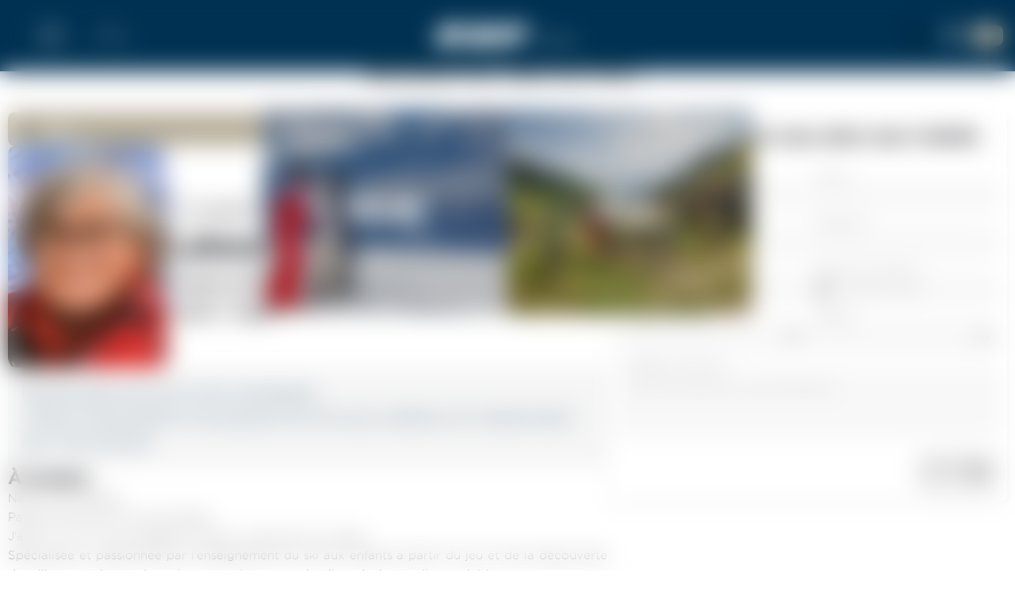

--- FILE ---
content_type: text/html; charset=utf-8
request_url: https://www.esf-meribel.com/moniteur/colette-laissus/
body_size: 16390
content:
<!DOCTYPE html><html lang="fr"><head><meta charSet="utf-8"/><meta name="viewport" content="width=device-width"/><title>COLETTE LAISSUS - esf Meribel</title><meta name="description" content=""/><meta name="format-detection" content="telephone=no, date=no, email=no, address=no"/><link rel="canonical" href="https://www.esf-meribel.com/moniteur/colette-laissus/"/><link rel="alternate" hrefLang="fr" href="https://www.esf-meribel.com/moniteur/colette-laissus/"/><link rel="alternate" hrefLang="en" href="https://www.ski-school-meribel-mottaret.com/instructor/colette-laissus/"/><link rel="alternate" hrefLang="ru" href="https://www.lyzhnaya-shkola-meribel.ruundefined/colette-laissus/"/><meta name="next-head-count" content="9"/><link rel="preload" href="/_next/static/media/a1187f081f048286-s.p.woff2" as="font" type="font/woff2" crossorigin="anonymous" data-next-font="size-adjust"/><link rel="preload" href="/_next/static/media/c833eb41927b37e8-s.p.woff2" as="font" type="font/woff2" crossorigin="anonymous" data-next-font="size-adjust"/><link rel="preload" href="/_next/static/media/fdfb0d1fb6b05996-s.p.woff2" as="font" type="font/woff2" crossorigin="anonymous" data-next-font="size-adjust"/><link rel="preload" href="/_next/static/css/e0ee9d1c241bfa88.css" as="style"/><link rel="stylesheet" href="/_next/static/css/e0ee9d1c241bfa88.css" data-n-g=""/><link rel="preload" href="/_next/static/css/b2b8d543bbc6d208.css" as="style"/><link rel="stylesheet" href="/_next/static/css/b2b8d543bbc6d208.css"/><link rel="preload" href="/_next/static/css/af496d96d61a8b7d.css" as="style"/><link rel="stylesheet" href="/_next/static/css/af496d96d61a8b7d.css"/><noscript data-n-css=""></noscript><script defer="" nomodule="" src="/_next/static/chunks/polyfills-42372ed130431b0a.js"></script><script defer="" src="/_next/static/chunks/1532-ac991ccf04a23747.js"></script><script defer="" src="/_next/static/chunks/8077.8a843843663f6e58.js"></script><script defer="" src="/_next/static/chunks/4168-b0ca17a602ef13bb.js"></script><script defer="" src="/_next/static/chunks/6894.6b48782a2f5a2a18.js"></script><script defer="" src="/_next/static/chunks/4633.bc3289af349cc902.js"></script><script defer="" src="/_next/static/chunks/8921-d502a4e452e5c8d1.js"></script><script defer="" src="/_next/static/chunks/8384.5e9c5f5710ff5647.js"></script><script defer="" src="/_next/static/chunks/7836.5907a987c73edbb5.js"></script><script src="/_next/static/chunks/webpack-169071c6a05e29a1.js" defer=""></script><script src="/_next/static/chunks/framework-840cff9d6bb95703.js" defer=""></script><script src="/_next/static/chunks/main-e2d8aac03441c639.js" defer=""></script><script src="/_next/static/chunks/pages/_app-5c6b950f0f1b5ab4.js" defer=""></script><script src="/_next/static/chunks/2356-1f40428da02821a0.js" defer=""></script><script src="/_next/static/chunks/7796-c0b2a4d09db82235.js" defer=""></script><script src="/_next/static/chunks/pages/moniteur/%5Buri%5D-4783b6b18f8f5d65.js" defer=""></script><script src="/_next/static/1aG1TSjhtfQeSE6UqXSdb/_buildManifest.js" defer=""></script><script src="/_next/static/1aG1TSjhtfQeSE6UqXSdb/_ssgManifest.js" defer=""></script><style id="__jsx-3925354505">:root{--title-font:'__Exo_3dd5c7', '__Exo_Fallback_3dd5c7', sans-serif;--content-font:'__gotham_82293f', '__gotham_Fallback_82293f', sans-serif}</style></head><body><div id="__next"><div class="content content--book-moniteurs content--undefined"><div class="navigation navigation--scrolled"><a tabindex="0" class="esf-logo esf-logo--right esf-logo--white" href="https://www.esf-meribel.com/"><div class="esf-logo__image-container"><svg width="110" height="27" viewBox="0 0 110 27" xmlns="http://www.w3.org/2000/svg" class="esf-logo__image"><path d="M22.94 9.88c0 .32-.21.54-.43.54h-5.36c-.32 0-.53-.22-.53-.54v-.22a4.5 4.5 0 0 1 3.96-2.3c1.82 0 2.68 1.2 2.47 2.63l-.1-.11zm-7.93 5.56h19.4a1.09 1.09 0 0 0 1.07-.76C38.7 6.06 32.38.82 22.3.82 12.97.82 3.86 5.84 1.07 13.81c-2.9 8.29 4.18 12.1 13.3 12.1 6.43 0 14.57-2.4 18.76-7.63l.1-.33c0-.22-.21-.54-.53-.54H20.58a1.06 1.06 0 0 0-.86.43 4.3 4.3 0 0 1-3.21 1.53c-2.79 0-2.68-1.85-2.15-3.71.22-.33.43-.44.65-.44v.22zm18.87 8.51c-.22 0-.43-.21-.43-.43l.21-.44 6-5.56c.22-.22.54-.33.76-.33l.42.1h.11c2.68 1.32 6 2.19 9.97 2.19 0 0 4.4-.22 4.72-1.31.43-1.1-1.82-1.1-3.22-1.31L49 16.53C42.56 16 37.52 13.91 38.7 10.2c1.72-5.56 12.86-8.73 22.94-8.73 4.93 0 9.33.55 13.3 1.75.21.11.32.33.32.55v.43L69.9 9.22s-.43.33-.75.33h-.43a25.06 25.06 0 0 0-8.58-1.64c-1.5 0-3.75.33-4.07 1.31-.22.88 1.82 1.1 3.1 1.2l3.65.44c6.97.76 11.58 2.73 10.3 6.76-1.83 5.68-12.87 8.52-22.95 8.52-5.47 0-11.58-.77-16.3-1.97v-.22zm58.53-6.98c-.21 0-.43.1-.43.33l-2.14 6.87c-.07.23-.22.43-.41.57-.2.14-.43.2-.67.2H74.08c-.32 0-.54-.33-.54-.55v-.22L80.08 2.9a1.06 1.06 0 0 1 1.07-.76h28.1c.31 0 .53.33.53.55v.21l-1.61 5.02c-.07.21-.2.4-.37.54-.17.13-.38.21-.6.23H94.88c-.22 0-.43.1-.43.32l-.43 1.31v.22c0 .33.21.55.53.55h10.4c.22 0 .43.22.43.54v.22l-1.4 4.58a1.08 1.08 0 0 1-1.06.66H92.3v-.11"></path></svg></div><span class="esf-logo__school-name">Méribel</span><style>@import url('https://fonts.googleapis.com/css2?family=Montserrat&display=swap&text=MÉRIBEL');</style></a><div class="navigation__top"><div class="navigation__top-inner"><button class="navigation-toggle"><svg width="100" height="100" viewBox="0 0 100 100" class="navigation-toggle__icon"><path stroke-linecap="round" class="navigation-toggle__path navigation-toggle__path--1" d="M 20,29.000046 H 80.000231 C 80.000231,29.000046 94.498839,28.817352 94.532987,66.711331 94.543142,77.980673 90.966081,81.670246 85.259173,81.668997 79.552261,81.667751 75.000211,74.999942 75.000211,74.999942 L 25.000021,25.000058"></path><path stroke-linecap="round" class="navigation-toggle__path navigation-toggle__path--2" d="M 20,50 H 80"></path><path stroke-linecap="round" class="navigation-toggle__path navigation-toggle__path--3" d="M 20,70.999954 H 80.000231 C 80.000231,70.999954 94.498839,71.182648 94.532987,33.288669 94.543142,22.019327 90.966081,18.329754 85.259173,18.331003 79.552261,18.332249 75.000211,25.000058 75.000211,25.000058 L 25.000021,74.999942"></path></svg><span class="toggle-menu__name">Menu</span></button><div class="navigation__top-inner-right"><button type="button" class="button_button__cl3hC navigation__search-button button_transparent__hIGYh button_iconOnly__0LkKw"><svg viewBox="0 0 24 24" width="24" height="24"><path d="M11 4a7 7 0 1 0 0 14 7 7 0 0 0 0-14Zm-9 7a9 9 0 1 1 18 0 9 9 0 0 1-18 0Z"></path><path d="M15.943 15.943a1 1 0 0 1 1.414 0l4.35 4.35a1 1 0 0 1-1.414 1.414l-4.35-4.35a1 1 0 0 1 0-1.414Z"></path></svg></button><div class="map-item"><button class="map-item__button"><svg viewBox="0 0 24 24" width="24" height="24" class="map-item__icon"><path d="M12 2a8 8 0 0 0-8 8c0 3.1 2.02 6.1 4.23 8.44A29.42 29.42 0 0 0 12 21.77l.78-.6c.82-.65 1.9-1.59 3-2.73C17.97 16.1 20 13.1 20 10a8 8 0 0 0-8-8Zm0 21-.56.83-.03-.02a9.7 9.7 0 0 1-.38-.27l-1.06-.8c-.87-.7-2.03-1.7-3.2-2.93C4.48 17.4 2 13.91 2 10a10 10 0 0 1 20 0c0 3.9-2.48 7.4-4.77 9.81a31.43 31.43 0 0 1-4.64 4l-.03.02L12 23Zm0 0 .55.83a1 1 0 0 1-1.1 0L12 23Z"></path><path d="M12 8a2 2 0 1 0 0 4 2 2 0 0 0 0-4Zm-4 2a4 4 0 1 1 8 0 4 4 0 0 1-8 0Z"></path></svg></button></div><div class="main-navigation__wrapper"><a aria-label="Mon compte" class="button_button__cl3hC account-button_button__4jl7N main-navigation__account button_transparent__hIGYh button_iconOnly__0LkKw" href="https://www.esf-meribel.com/mon-compte/"><svg viewBox="0 0 24 24" width="24" height="24" class="account-button_icon__FDAsW"><path d="M4.464 15.434A5 5 0 0 1 8 13.969h8a5 5 0 0 1 5 5v2a1 1 0 1 1-2 0v-2a3 3 0 0 0-3-3H8a3 3 0 0 0-3 3v2a1 1 0 1 1-2 0v-2a5 5 0 0 1 1.464-3.535ZM12 3.97a3 3 0 1 0 0 6 3 3 0 0 0 0-6Zm-5 3a5 5 0 1 1 10 0 5 5 0 0 1-10 0Z"></path></svg></a></div></div></div></div><div class="navigation__pannel"><div class="navigation-background"></div><div class="navigation__pannel-right"><div class="navigation__pannel-right-inner"><div class="navigation__item navigation__item--no-page-template navigation__item--with-subs"><div class="navigation__item-link">Les cours par classe d'âge</div><button class="navigation__item-subs-toggle"><svg viewBox="0 0 24 24" width="24" height="24" class="navigation__item-subs-toggle-icon"><path fill-rule="evenodd" clip-rule="evenodd" d="M.303 6.417a1.171 1.171 0 0 1 1.693-.103L12 15.516l10.003-9.202a1.172 1.172 0 0 1 1.693.103 1.273 1.273 0 0 1-.099 1.753l-10.003 9.202a2.34 2.34 0 0 1-3.19 0L.403 8.17a1.273 1.273 0 0 1-.098-1.753H.303Z"></path></svg></button><div class="navigation__item-subs" style="display:none;flex-direction:column;opacity:0;height:0px"><a class="navigation__item-sub" href="https://www.esf-meribel.com/petits/">Petits <sub>De 18 mois à 5 ans</sub></a><a class="navigation__item-sub" href="https://www.esf-meribel.com/enfants/">Enfants <sub>De 5 à 12 ans</sub></a><a class="navigation__item-sub" href="https://www.esf-meribel.com/ados/">Ados - Jeunes <sub>De 13 à 18 ans</sub></a><a class="navigation__item-sub" href="https://www.esf-meribel.com/adultes/">Adultes <sub>Plus de 18 ans</sub></a></div></div><div class="navigation__item navigation__item--with-subs"><a class="navigation__item-link" href="https://www.esf-meribel.com/au-bonheur-des-petits/">Au bonheur des petits <sub>Les garderies</sub></a><button class="navigation__item-subs-toggle"><svg viewBox="0 0 24 24" width="24" height="24" class="navigation__item-subs-toggle-icon"><path fill-rule="evenodd" clip-rule="evenodd" d="M.303 6.417a1.171 1.171 0 0 1 1.693-.103L12 15.516l10.003-9.202a1.172 1.172 0 0 1 1.693.103 1.273 1.273 0 0 1-.099 1.753l-10.003 9.202a2.34 2.34 0 0 1-3.19 0L.403 8.17a1.273 1.273 0 0 1-.098-1.753H.303Z"></path></svg></button><div class="navigation__item-subs" style="display:none;flex-direction:column;opacity:0;height:0px"><a class="navigation__item-sub" href="https://www.esf-meribel.com/au-bonheur-des-petits/mottaret/">Mottaret</a><a class="navigation__item-sub" href="https://www.esf-meribel.com/au-bonheur-des-petits/chaudanne/">Chaudanne</a><a class="navigation__item-sub" href="https://www.esf-meribel.com/au-bonheur-des-petits/rond-point/">Rond Point</a></div></div><div class="navigation__item navigation__item--with-subs"><a class="navigation__item-link" href="https://www.esf-meribel.com/apprendre-et-progresser/">Apprendre & Progresser</a><button class="navigation__item-subs-toggle"><svg viewBox="0 0 24 24" width="24" height="24" class="navigation__item-subs-toggle-icon"><path fill-rule="evenodd" clip-rule="evenodd" d="M.303 6.417a1.171 1.171 0 0 1 1.693-.103L12 15.516l10.003-9.202a1.172 1.172 0 0 1 1.693.103 1.273 1.273 0 0 1-.099 1.753l-10.003 9.202a2.34 2.34 0 0 1-3.19 0L.403 8.17a1.273 1.273 0 0 1-.098-1.753H.303Z"></path></svg></button><div class="navigation__item-subs" style="display:none;flex-direction:column;opacity:0;height:0px"><a class="navigation__item-sub" href="https://www.esf-meribel.com/apprendre-et-progresser/ski/">Ski</a><a class="navigation__item-sub" href="https://www.esf-meribel.com/apprendre-et-progresser/snowboard/">Snowboard</a><a class="navigation__item-sub" href="https://www.esf-meribel.com/apprendre-et-progresser/freestyle/">Freestyle</a><a class="navigation__item-sub" href="https://www.esf-meribel.com/apprendre-et-progresser/competition/">Compétition</a><a class="navigation__item-sub" href="https://www.esf-meribel.com/apprendre-et-progresser/hors-piste-rando-securite/">Hors Piste, rando et sécurité</a><a class="navigation__item-sub" href="https://www.esf-meribel.com/apprendre-et-progresser/ski-nordique/">Ski Nordique</a></div></div><div class="navigation__item navigation__item--with-subs"><a class="navigation__item-link" href="https://www.esf-meribel.com/reserver-mon-moniteur/">Réserver mon Moniteur</a><button class="navigation__item-subs-toggle"><svg viewBox="0 0 24 24" width="24" height="24" class="navigation__item-subs-toggle-icon"><path fill-rule="evenodd" clip-rule="evenodd" d="M.303 6.417a1.171 1.171 0 0 1 1.693-.103L12 15.516l10.003-9.202a1.172 1.172 0 0 1 1.693.103 1.273 1.273 0 0 1-.099 1.753l-10.003 9.202a2.34 2.34 0 0 1-3.19 0L.403 8.17a1.273 1.273 0 0 1-.098-1.753H.303Z"></path></svg></button><div class="navigation__item-subs" style="display:none;flex-direction:column;opacity:0;height:0px"><a class="navigation__item-sub" href="https://www.esf-meribel.com/reserver-mon-moniteur/book-des-moniteurs/">Book des moniteurs</a><a class="navigation__item-sub" href="https://www.esf-meribel.com/reserver-mon-moniteur/skier-autrement/">Skier autrement</a><a class="navigation__item-sub" href="https://www.esf-meribel.com/reserver-mon-moniteur/handiski/">Moniteur Handiski</a></div></div><div class="navigation__item navigation__item--with-subs"><a class="navigation__item-link" href="https://www.esf-meribel.com/nordique/">Nordique</a><button class="navigation__item-subs-toggle"><svg viewBox="0 0 24 24" width="24" height="24" class="navigation__item-subs-toggle-icon"><path fill-rule="evenodd" clip-rule="evenodd" d="M.303 6.417a1.171 1.171 0 0 1 1.693-.103L12 15.516l10.003-9.202a1.172 1.172 0 0 1 1.693.103 1.273 1.273 0 0 1-.099 1.753l-10.003 9.202a2.34 2.34 0 0 1-3.19 0L.403 8.17a1.273 1.273 0 0 1-.098-1.753H.303Z"></path></svg></button><div class="navigation__item-subs" style="display:none;flex-direction:column;opacity:0;height:0px"><a class="navigation__item-sub" href="https://www.esf-meribel.com/nordique/ski-de-fond/">Ski de fond</a><a class="navigation__item-sub" href="https://www.esf-meribel.com/nordique/biathlon/">Biathlon</a><a class="navigation__item-sub" href="https://www.esf-meribel.com/nordique/sorties-raquettes/">Sorties raquettes</a></div></div><div class="navigation__item"><a class="navigation__item-link" href="https://www.esf-meribel.com/nos-champions/">Nos Champions</a></div><div class="navigation__item"><a class="navigation__item-link" href="https://www.esf-meribel.com/nos-tarifs/">Nos tarifs</a></div></div></div><div class="navigation__pannel-left"><div class="navigation__pannel-left-inner"><div class="flags"><a class="flags__flag flags__flag--fr flags__flag--current" lang="fr" hrefLang="fr" aria-label="fr" href="https://www.esf-meribel.com/moniteur/colette-laissus/">fr</a><a class="flags__flag flags__flag--en" lang="en" hrefLang="en" aria-label="en" href="https://www.ski-school-meribel-mottaret.com/instructor/colette-laissus/">en</a><a class="flags__flag flags__flag--ru" lang="ru" hrefLang="ru" aria-label="ru" href="https://www.lyzhnaya-shkola-meribel.ru/moniteur/undefined/colette-laissus/">ru</a></div><div class="navigation__pannel-left-menu"><a class="navigation__pannel-left-menu-link" href="https://www.esf-meribel.com/le-stade/">Le Stade</a><a class="navigation__pannel-left-menu-link" href="https://www.esf-meribel.com/club-esf/">Club esf <sub>À la saison</sub></a><a class="navigation__pannel-left-menu-link" href="https://www.esf-meribel.com/esf-academy/">esf Academy</a><a class="navigation__pannel-left-menu-link" href="https://www.esf-meribel.com/infos-pratiques/nos-tarifs/">Consulter nos tarifs</a><a class="navigation__pannel-left-menu-link" href="https://www.esf-meribel.com/groupes-seminaires/">Groupes & séminaires <sub>esf Business</sub></a><a class="navigation__pannel-left-menu-link" href="https://www.esf-meribel.com/evaluez-votre-niveau/">Evaluez votre niveau</a><a class="navigation__pannel-left-menu-link" href="https://www.esf-meribel.com/reserver-mon-moniteur/book-des-moniteurs/">Book des moniteurs</a><a class="navigation__pannel-left-menu-link" href="https://www.esf-meribel.com/infos-pratiques/depart-des-cours/">Départ des cours <sub>Points de rendez-vous</sub></a><a class="navigation__pannel-left-menu-link" href="https://www.esf-meribel.com/actualites-agenda/recrutement-moniteur/">Recrutement moniteur</a><a class="navigation__pannel-left-menu-link" href="https://www.esf-meribel.com/contact/">Contactez-nous</a><div class="navigation__pannel-left-signature">BP 17<!-- --> - <!-- -->73550<!-- --> <!-- -->Méribel<br/>Tel : <!-- -->04 79 08 60 31</div><div class="socials"><a class="socials__link social__link--facebook" href="https://www.facebook.com/ESF-Méribel-145977528784725" aria-label="facebook" target="_blank" rel="noopener, noreferrer"><svg viewBox="0 0 24 24" width="24" height="24" class="socials__icon"><path d="M8.492 12H6V7.846h2.492V5.354C8.492 2.03 9.877 0 13.754 0h3.323v4.154h-2.03c-1.662 0-1.662.461-1.662 1.661v2.031h3.692L16.615 12h-3.23v12H8.492V12z"></path></svg></a><a class="socials__link social__link--instagram" href="https://www.instagram.com/esfmeribel" aria-label="instagram" target="_blank" rel="noopener, noreferrer"><svg viewBox="0 0 24 24" width="24" height="24" class="socials__icon"><path d="M17.5 0h-11A6.5 6.5 0 0 0 0 6.5v11A6.5 6.5 0 0 0 6.5 24h11a6.5 6.5 0 0 0 6.5-6.5v-11A6.5 6.5 0 0 0 17.5 0ZM12 18.56a6.57 6.57 0 1 1 .01-13.14A6.57 6.57 0 0 1 12 18.56ZM18.72 7a1.94 1.94 0 1 1 0-3.89 1.94 1.94 0 0 1 0 3.89Z"></path><path d="M12 7.43a4.58 4.58 0 1 0 .01 9.15A4.58 4.58 0 0 0 12 7.43ZM18.72 4.51a.53.53 0 1 0 0 1.07.53.53 0 0 0 0-1.07Z"></path></svg></a><a class="socials__link social__link--youtube" href="https://www.youtube.com/channel/UCX5XL50W4GNEU5FYff3E0Wg" aria-label="youtube" target="_blank" rel="noopener, noreferrer"><svg viewBox="0 0 24 24" width="24" height="24" class="socials__icon"><path d="M9.53 15.75V8.62l6.3 3.6-6.3 3.53Zm13.95-9.38a3 3 0 0 0-2.1-2.1C19.5 3.76 12 3.76 12 3.76s-7.5 0-9.38.53a3 3 0 0 0-2.1 2.1C0 8.25 0 12.21 0 12.21s0 3.9.53 5.78a3 3 0 0 0 2.1 2.25c3.1.36 6.24.5 9.37.45 0 0 7.5 0 9.38-.45a3 3 0 0 0 2.1-2.18C24 16.2 24 12.3 24 12.3s0-3.98-.52-5.85v-.08Z"></path></svg></a><a class="socials__link social__link--linkedin" href="https://www.linkedin.com/company/esf-meribel/" aria-label="linkedin" target="_blank" rel="noopener, noreferrer"><svg viewBox="0 0 24 24" width="24" height="24" class="socials__icon"><path d="M5.81 23.19c0 .45-.36.81-.8.81H1.54a.81.81 0 0 1-.8-.81V8.73c0-.45.35-.81.8-.81H5c.45 0 .81.36.81.8V23.2ZM3.28 6.55a3.28 3.28 0 1 1 0-6.55 3.28 3.28 0 0 1 0 6.55Zm20.56 16.7c0 .42-.33.75-.74.75h-3.7a.75.75 0 0 1-.75-.75v-6.78c0-1.01.3-4.43-2.65-4.43-2.28 0-2.74 2.34-2.83 3.4v7.81c0 .42-.34.75-.75.75H8.84a.75.75 0 0 1-.74-.75V8.66c0-.4.33-.74.74-.74h3.58c.41 0 .75.33.75.74v1.26c.84-1.26 2.1-2.24 4.78-2.24 5.93 0 5.9 5.53 5.9 8.58v7Z"></path></svg></a></div><a href="https://meribel.montagne-experiences.com/" target="_blank" class="navigation__button-mex"><span class="navigation__button-mex-name">Découvrir Méribel en été</span><svg xmlns="http://www.w3.org/2000/svg" width="24" height="24" viewBox="0 0 24 24" class="navigation__button-mex-picto"><path d="M20 21.333H4c-.733 0-1.333-.6-1.333-1.333V4c0-.733.6-1.333 1.333-1.333h6.667c.733 0 1.333-.6 1.333-1.334C12 .6 11.4 0 10.667 0h-8C1.187 0 0 1.2 0 2.667v18.666C0 22.8 1.2 24 2.667 24h18.666C22.8 24 24 22.8 24 21.333v-8C24 12.6 23.4 12 22.667 12c-.734 0-1.334.6-1.334 1.333V20c0 .733-.6 1.333-1.333 1.333Zm-5.333-20c0 .734.6 1.334 1.333 1.334h3.453L7.28 14.84c-.52.52-.52 1.36 0 1.88.52.52 1.36.52 1.88 0L21.333 4.547V8c0 .733.6 1.333 1.334 1.333C23.4 9.333 24 8.733 24 8V0h-8c-.733 0-1.333.6-1.333 1.333Z"></path></svg></a></div></div></div></div></div><main><div class="sheet_container__nHFNw"><div class="sheet_content__idGmY"><a class="button_button__cl3hC button_link__vxHZp" href="https://www.esf-meribel.com/reserver-mon-moniteur/book-des-moniteurs/"><svg viewBox="0 0 24 24" width="24" height="24"><path d="M15.707 5.293a1 1 0 0 1 0 1.414L10.414 12l5.293 5.293a1 1 0 0 1-1.414 1.414l-6-6a1 1 0 0 1 0-1.414l6-6a1 1 0 0 1 1.414 0Z"></path></svg>Retour</a><div class="sheet_header__aqSTE"><div class="sheet_imageContainer__0Tn4X"><svg viewBox="0 0 24 24" width="24" height="24" class="sheet_imageLoader__We9F4"><path d="M10.7 3V1.4a1.3 1.3 0 012.6 0V3c0 .7-.6 1.3-1.3 1.3-.7 0-1.3-.6-1.3-1.3zM10.7 22.7V21a1.3 1.3 0 012.6 0v1.8c0 .7-.6 1.3-1.3 1.3-.7 0-1.3-.6-1.3-1.3zM17.4 6.6c-.5-.5-.5-1.3 0-1.8l1.3-1.3a1.3 1.3 0 111.8 1.8l-1.3 1.3a1.3 1.3 0 01-1.8 0zM3.5 20.5c-.5-.5-.5-1.3 0-1.8l1.3-1.3a1.3 1.3 0 011.8 1.8l-1.3 1.3a1.3 1.3 0 01-1.8 0zM21 13.3a1.3 1.3 0 110-2.6h1.7c.7 0 1.3.6 1.3 1.3 0 .7-.6 1.3-1.3 1.3H21zM1.3 13.3a1.3 1.3 0 110-2.6H3a1.3 1.3 0 010 2.6H1.3zM18.7 20.5l-1.3-1.3a1.3 1.3 0 011.8-1.8l1.3 1.3a1.3 1.3 0 01-1 2.2l-.8-.4zM4.8 6.6L3.5 5.3a1.3 1.3 0 011.8-1.8l1.3 1.3a1.3 1.3 0 01-1.8 1.8z"></path></svg><img alt="COLETTE LAISSUS" loading="lazy" width="200" height="280" decoding="async" data-nimg="1" class="sheet_image__U0Cwg" style="color:transparent" srcSet="/_next/image/?url=https%3A%2F%2Fservices.carnet-rouge-esf.app%2Fapi%2Fannuaire%2Fpublic%2Fmoniteur%2F422%2F2674%2Fphoto&amp;w=256&amp;q=75 1x, /_next/image/?url=https%3A%2F%2Fservices.carnet-rouge-esf.app%2Fapi%2Fannuaire%2Fpublic%2Fmoniteur%2F422%2F2674%2Fphoto&amp;w=640&amp;q=75 2x" src="/_next/image/?url=https%3A%2F%2Fservices.carnet-rouge-esf.app%2Fapi%2Fannuaire%2Fpublic%2Fmoniteur%2F422%2F2674%2Fphoto&amp;w=640&amp;q=75"/></div><div class="sheet_information__JkBVq"><div class="sheet_name__KNl2_"><span>Colette<!-- --> </span><span class="sheet_lastName__OB3kU">Laissus</span></div><div class="sheet_activities__AvLdI"><div class="sheet_activitiesTitle__z9sP5">Activités pratiquées</div><div class="sheet_activitiesList__he6s0"><span><span>Ski alpin</span> et </span><span><span>Jardin d&#x27;enfant (Alpin)</span></span></div></div><div class="sheet_languages__3ISiu"><div class="sheet_languagesTitle__NAIjP">Langues parlées</div><div class="sheet_languagesList___wzi4"><span>Français<!-- --> <!-- --> - </span><span>Anglais<!-- --> </span></div></div></div></div><div class="sheet_introduction__2ujD6"><p>Passionnée de ski et de montagne.<br>J'aime transmettre ma passion du ski aux enfants et notamment aux tout jeunes.</p></div><div class="sheet_description__8u86K"><div class="sheet_descriptionTitle__VFo1O">À propos</div><div class="sheet_descriptionInner__sGCnh"><p>Née à la montagne.</p><p> Passionnée de ski et de montagne.<br> J'aime : Le VTT, Les voyages, Le treck, La lecture et le yoga.</p><p>Spécialisée et passionnée par l'enseignement du ski aux enfants à partir du jeu et de  la découverte du milieu, pour les  rendre autonomes et pour que la glisse devienne vite un plaisir.<br> Et si le milieu du ski peut vous angoisser je me ferai une joie de vous le faire apprécier.</p></div></div></div><div class="sheet_aside__NLwE3"><div class="sheet_formTitle__KwK1Y">Quand souhaitez-vous skier avec<!-- --> <!-- -->Colette<!-- --> <!-- -->Laissus<!-- --> ?</div></div></div></main><footer class="footer"><div class="login_login__PEG52 ublo-login"><button class="login_lock__iD5Cs" aria-label="Connexion UBLO"><svg xmlns="http://www.w3.org/2000/svg" viewBox="0 0 24 24" height="24" width="24" class="login_lockIcon__tLswz"><path d="M6 22q-.825 0-1.412-.587Q4 20.825 4 20V10q0-.825.588-1.413Q5.175 8 6 8h1V6q0-2.075 1.463-3.538Q9.925 1 12 1t3.538 1.462Q17 3.925 17 6v2h1q.825 0 1.413.587Q20 9.175 20 10v10q0 .825-.587 1.413Q18.825 22 18 22Zm6-5q.825 0 1.413-.587Q14 15.825 14 15q0-.825-.587-1.413Q12.825 13 12 13q-.825 0-1.412.587Q10 14.175 10 15q0 .825.588 1.413Q11.175 17 12 17ZM9 8h6V6q0-1.25-.875-2.125T12 3q-1.25 0-2.125.875T9 6Z"></path></svg></button><dialog class="login_dialog__iQaEp"><div class="login_inner__8i9UJ"></div><button type="button" class="login_closeButton__oBVY2"><svg xmlns="http://www.w3.org/2000/svg" viewBox="0 0 24 24" height="24" width="24" class="login_closeIcon__sG3gd"><path d="M18.707 5.293a1 1 0 0 1 0 1.414l-12 12a1 1 0 0 1-1.414-1.414l12-12a1 1 0 0 1 1.414 0Z"></path><path d="M5.293 5.293a1 1 0 0 1 1.414 0l12 12a1 1 0 0 1-1.414 1.414l-12-12a1 1 0 0 1 0-1.414Z"></path></svg></button></dialog></div><div class="admin-links_root___U9xz"></div><div class="cms footer__seo-zone" data-cms-key="seo-content" data-cms-tooltip="Zone d&#x27;édition : Contenu SEO" data-cms-fixed-section="title-1-seo,title-1,title-2,title-3,title-4,rich-text"></div><div class="footer-middle"><div class="footer-middle__left"><a tabindex="0" class="esf-logo esf-logo--bottom esf-logo--white" href="https://www.esf-meribel.com/"><div class="esf-logo__image-container"><svg width="110" height="27" viewBox="0 0 110 27" xmlns="http://www.w3.org/2000/svg" class="esf-logo__image"><path d="M22.94 9.88c0 .32-.21.54-.43.54h-5.36c-.32 0-.53-.22-.53-.54v-.22a4.5 4.5 0 0 1 3.96-2.3c1.82 0 2.68 1.2 2.47 2.63l-.1-.11zm-7.93 5.56h19.4a1.09 1.09 0 0 0 1.07-.76C38.7 6.06 32.38.82 22.3.82 12.97.82 3.86 5.84 1.07 13.81c-2.9 8.29 4.18 12.1 13.3 12.1 6.43 0 14.57-2.4 18.76-7.63l.1-.33c0-.22-.21-.54-.53-.54H20.58a1.06 1.06 0 0 0-.86.43 4.3 4.3 0 0 1-3.21 1.53c-2.79 0-2.68-1.85-2.15-3.71.22-.33.43-.44.65-.44v.22zm18.87 8.51c-.22 0-.43-.21-.43-.43l.21-.44 6-5.56c.22-.22.54-.33.76-.33l.42.1h.11c2.68 1.32 6 2.19 9.97 2.19 0 0 4.4-.22 4.72-1.31.43-1.1-1.82-1.1-3.22-1.31L49 16.53C42.56 16 37.52 13.91 38.7 10.2c1.72-5.56 12.86-8.73 22.94-8.73 4.93 0 9.33.55 13.3 1.75.21.11.32.33.32.55v.43L69.9 9.22s-.43.33-.75.33h-.43a25.06 25.06 0 0 0-8.58-1.64c-1.5 0-3.75.33-4.07 1.31-.22.88 1.82 1.1 3.1 1.2l3.65.44c6.97.76 11.58 2.73 10.3 6.76-1.83 5.68-12.87 8.52-22.95 8.52-5.47 0-11.58-.77-16.3-1.97v-.22zm58.53-6.98c-.21 0-.43.1-.43.33l-2.14 6.87c-.07.23-.22.43-.41.57-.2.14-.43.2-.67.2H74.08c-.32 0-.54-.33-.54-.55v-.22L80.08 2.9a1.06 1.06 0 0 1 1.07-.76h28.1c.31 0 .53.33.53.55v.21l-1.61 5.02c-.07.21-.2.4-.37.54-.17.13-.38.21-.6.23H94.88c-.22 0-.43.1-.43.32l-.43 1.31v.22c0 .33.21.55.53.55h10.4c.22 0 .43.22.43.54v.22l-1.4 4.58a1.08 1.08 0 0 1-1.06.66H92.3v-.11"></path></svg></div><span class="esf-logo__school-name">Méribel</span><style>@import url('https://fonts.googleapis.com/css2?family=Montserrat&display=swap&text=MÉRIBEL');</style></a><div class="cms footer-middle__zone" data-cms-key="footer-seo" data-cms-tooltip="Zone d&#x27;édition : Texte riche" data-cms-fixed-section="rich-text" data-cms-fixed-content="true" data-cms-max-sections="1"><section data-class="rich-text" class="rich-text" style=""><div class="rich-text__inner">À l'écoute des nouvelles tendances,  les moniteurs et monitrices de l'École de Ski Français de Méribel sont diplômés de l'ENSA (Ecole Nationale de Ski et  d'Alpinisme) et spécialisés dans toutes les disciplines de glisse : ski, snowboard, ski nordique, biathlon ou raquettes, télémark ou handiski.</div></section></div><div class="socials"><a class="socials__link social__link--facebook" href="https://www.facebook.com/ESF-Méribel-145977528784725" aria-label="facebook" target="_blank" rel="noopener, noreferrer"><svg viewBox="0 0 24 24" width="24" height="24" class="socials__icon"><path d="M8.492 12H6V7.846h2.492V5.354C8.492 2.03 9.877 0 13.754 0h3.323v4.154h-2.03c-1.662 0-1.662.461-1.662 1.661v2.031h3.692L16.615 12h-3.23v12H8.492V12z"></path></svg></a><a class="socials__link social__link--instagram" href="https://www.instagram.com/esfmeribel" aria-label="instagram" target="_blank" rel="noopener, noreferrer"><svg viewBox="0 0 24 24" width="24" height="24" class="socials__icon"><path d="M17.5 0h-11A6.5 6.5 0 0 0 0 6.5v11A6.5 6.5 0 0 0 6.5 24h11a6.5 6.5 0 0 0 6.5-6.5v-11A6.5 6.5 0 0 0 17.5 0ZM12 18.56a6.57 6.57 0 1 1 .01-13.14A6.57 6.57 0 0 1 12 18.56ZM18.72 7a1.94 1.94 0 1 1 0-3.89 1.94 1.94 0 0 1 0 3.89Z"></path><path d="M12 7.43a4.58 4.58 0 1 0 .01 9.15A4.58 4.58 0 0 0 12 7.43ZM18.72 4.51a.53.53 0 1 0 0 1.07.53.53 0 0 0 0-1.07Z"></path></svg></a><a class="socials__link social__link--youtube" href="https://www.youtube.com/channel/UCX5XL50W4GNEU5FYff3E0Wg" aria-label="youtube" target="_blank" rel="noopener, noreferrer"><svg viewBox="0 0 24 24" width="24" height="24" class="socials__icon"><path d="M9.53 15.75V8.62l6.3 3.6-6.3 3.53Zm13.95-9.38a3 3 0 0 0-2.1-2.1C19.5 3.76 12 3.76 12 3.76s-7.5 0-9.38.53a3 3 0 0 0-2.1 2.1C0 8.25 0 12.21 0 12.21s0 3.9.53 5.78a3 3 0 0 0 2.1 2.25c3.1.36 6.24.5 9.37.45 0 0 7.5 0 9.38-.45a3 3 0 0 0 2.1-2.18C24 16.2 24 12.3 24 12.3s0-3.98-.52-5.85v-.08Z"></path></svg></a><a class="socials__link social__link--linkedin" href="https://www.linkedin.com/company/esf-meribel/" aria-label="linkedin" target="_blank" rel="noopener, noreferrer"><svg viewBox="0 0 24 24" width="24" height="24" class="socials__icon"><path d="M5.81 23.19c0 .45-.36.81-.8.81H1.54a.81.81 0 0 1-.8-.81V8.73c0-.45.35-.81.8-.81H5c.45 0 .81.36.81.8V23.2ZM3.28 6.55a3.28 3.28 0 1 1 0-6.55 3.28 3.28 0 0 1 0 6.55Zm20.56 16.7c0 .42-.33.75-.74.75h-3.7a.75.75 0 0 1-.75-.75v-6.78c0-1.01.3-4.43-2.65-4.43-2.28 0-2.74 2.34-2.83 3.4v7.81c0 .42-.34.75-.75.75H8.84a.75.75 0 0 1-.74-.75V8.66c0-.4.33-.74.74-.74h3.58c.41 0 .75.33.75.74v1.26c.84-1.26 2.1-2.24 4.78-2.24 5.93 0 5.9 5.53 5.9 8.58v7Z"></path></svg></a></div><a class="footer-middle__button" href="https://www.esf-meribel.com/contact/">Contactez-nous</a></div><div class="footer-middle__right"><div class="signature"><div class="signature__item signature__item--address"><svg viewBox="0 0 24 24" width="24" height="24" class="signature__item-icon"><path d="M12 2a8 8 0 0 0-8 8c0 3.1 2.02 6.1 4.23 8.44A29.42 29.42 0 0 0 12 21.77l.78-.6c.82-.65 1.9-1.59 3-2.73C17.97 16.1 20 13.1 20 10a8 8 0 0 0-8-8Zm0 21-.56.83-.03-.02a9.7 9.7 0 0 1-.38-.27l-1.06-.8c-.87-.7-2.03-1.7-3.2-2.93C4.48 17.4 2 13.91 2 10a10 10 0 0 1 20 0c0 3.9-2.48 7.4-4.77 9.81a31.43 31.43 0 0 1-4.64 4l-.03.02L12 23Zm0 0 .55.83a1 1 0 0 1-1.1 0L12 23Z"></path><path d="M12 8a2 2 0 1 0 0 4 2 2 0 0 0 0-4Zm-4 2a4 4 0 1 1 8 0 4 4 0 0 1-8 0Z"></path></svg><div class="signature__item-right"><div class="signature__item-title">Nous trouver</div><a class="signature__item-text" href="https://www.google.com/maps/search/?api=1&amp;query=BP 17 - 73550 Méribel" target="_blank" rel="noopener, noreferrer">BP 17 - 73550 Méribel</a></div></div><div class="signature__item signature__item--contact"><svg viewBox="0 0 24 24" width="24" height="24" class="signature__item-icon"><path d="M21.7329 2H2.41477C1.08665 2 0.0120738 3.125 0.0120738 4.5L0 19.5C0 20.875 1.08665 22 2.41477 22H21.7329C23.061 22 24.1477 20.875 24.1477 19.5V4.5C24.1477 3.125 23.061 2 21.7329 2ZM21.7329 19.5H2.41477V7L12.0738 13.25L21.7329 7V19.5ZM12.0738 10.75L2.41477 4.5H21.7329L12.0738 10.75Z"></path></svg><div class="signature__item-right"><div class="signature__item-title">Nous contacter</div><a class="signature__item-text" href="tel:+33479086031">Tel <!-- -->: <!-- -->04 79 08 60 31</a><a class="signature__item-text" href="https://www.esf-meribel.com/contact/">Nous envoyer un email</a></div></div><div class="signature__item signature__item--weather"><svg viewBox="0 0 24 24" width="24" height="24" class="signature__item-icon"><path d="M11.96.04c.6.2.82.64.79 1.26l-.01.95-.01.88a.94.94 0 0 1-.77.87.94.94 0 0 1-1.05-.5 1.23 1.23 0 0 1-.12-.5V1.09c0-.55.3-.86.78-1.04h.39ZM0 11.8c.2-.6.63-.83 1.24-.8l.95.01h.82c.42.02.77.32.87.72.11.41-.03.86-.38 1.07-.16.1-.37.17-.56.18-.55.02-1.1.02-1.66.01H1c-.53 0-.83-.32-1-.8v-.39Zm11.76-3.79c2.15 0 3.93 1.8 3.93 3.99 0 2.19-1.78 4-3.93 3.98a3.97 3.97 0 0 1-3.92-4 3.97 3.97 0 0 1 3.92-3.97Zm-5.87 4a5.93 5.93 0 0 0 5.89 5.96A5.93 5.93 0 0 0 17.65 12c0-3.3-2.63-5.96-5.88-5.97-3.25 0-5.9 2.7-5.88 6ZM4.17 3.2l.22.1c.15.07.31.14.43.25.49.45.95.93 1.4 1.4a1 1 0 0 1 0 1.41.96.96 0 0 1-1.38 0c-.48-.47-.96-.96-1.42-1.45-.29-.3-.33-.68-.17-1.06.15-.37.5-.59.89-.59l.03-.06Zm-.9 16.98c.17.37.48.54 1 .56l.1-.04a1 1 0 0 0 .37-.19c.53-.5 1.05-1.02 1.54-1.56.34-.37.29-.95-.05-1.3-.35-.37-.94-.43-1.3-.08-.54.5-1.05 1.02-1.55 1.56-.27.3-.29.68-.11 1.05Zm16-16.93c.52.03.82.2 1 .58.17.37.15.74-.13 1.04a30 30 0 0 1-1.52 1.55c-.37.35-.95.3-1.3-.06a.98.98 0 0 1-.05-1.34c.48-.52.98-1.03 1.5-1.51.1-.1.27-.17.38-.21l.11-.05Zm.53 17.4c.37-.18.55-.49.58-1.01l-.04-.11a1.05 1.05 0 0 0-.2-.4c-.49-.54-1-1.06-1.53-1.56-.36-.34-.94-.29-1.29.06-.35.35-.4.95-.07 1.32.5.54 1.01 1.06 1.54 1.57.29.27.65.29 1.01.12Zm-7.06 1.32v.95c-.02.6-.43 1.04-.99 1.03-.54 0-.95-.43-.96-1.03V21c.01-.6.42-1.02.97-1.03.54-.01.96.42.98 1.03a18.56 18.56 0 0 1 0 .97ZM21.27 13h1.25c.59-.02 1-.43 1-.98.01-.57-.41-1-1.01-1a52.6 52.6 0 0 0-1.9 0c-.58.01-1 .43-1 .98 0 .56.42.98 1.02 1h.64Z"></path></svg><div class="signature__item-right"><div class="signature__item-title">Informations live</div><a class="signature__item-text" href="https://www.esf-meribel.com/actualites-agenda/meteo-ouverture/">Météo & Ouverture</a></div></div><div class="signature__item signature__item--payment"><svg viewBox="0 0 24 24" width="24" height="24" class="signature__item-icon"><path d="M5 12a1 1 0 0 0-1 1v7a1 1 0 0 0 1 1h14a1 1 0 0 0 1-1v-7a1 1 0 0 0-1-1H5Zm-3 1a3 3 0 0 1 3-3h14a3 3 0 0 1 3 3v7a3 3 0 0 1-3 3H5a3 3 0 0 1-3-3v-7Z"></path><path d="M12 3a4 4 0 0 0-4 4v4a1 1 0 1 1-2 0V7a6 6 0 1 1 12 0v4a1 1 0 1 1-2 0V7a4 4 0 0 0-4-4Z"></path></svg><div class="signature__item-right"><div class="signature__item-title">Paiement sécurisé</div></div></div></div><div class="cms footer-partners" data-cms-key="footer-partners" data-cms-tooltip="Zone d&#x27;édition : Partenaires" data-cms-fixed-content="true"><section data-class="rich-text" class="rich-text" style=""><div class="rich-text__inner">Avec nos partenaires</div></section><section data-class="footer-partner" class="footer-partner" style=""><div class="footer-partner__inner"><a class="footer-partner__link" href="https://www.familleplus.fr/fr" target="_blank" rel="noopener"><div class="footer-partner__image"><img alt="" src="https://files.ublo.app/production/old/esfmeribel/100_100/famille-plus.png" width="100" height="100" loading="lazy"></div></a></div></section><section data-class="footer-partner" class="footer-partner" style=""><div class="footer-partner__inner"><a class="footer-partner__link" href="https://www.rossi-automobile.com/" target="_blank" rel="noopener"><div class="footer-partner__image"><img alt="" src="https://files.ublo.app/production/old/esfmeribel/100_100/Capture.PNG" width="100" height="100" loading="lazy"></div></a></div></section></div></div></div><div class="footer-navigation"><div class="footer-navigation__inner"><nav class="footer-navigation__inner-left" role="menubar"><div class="footer-navigation__item"><a class="footer-navigation__item-link" role="menuitem" href="https://www.esf-meribel.com/au-bonheur-des-petits/">Au bonheur des petits <sub>Les garderies</sub></a><div class="footer-navigation__item-subs" role="menu"><a class="footer-navigation__item-sub" href="/au-bonheur-des-petits/mottaret" role="menuitem">Mottaret</a><a class="footer-navigation__item-sub" href="/au-bonheur-des-petits/chaudanne" role="menuitem">Chaudanne</a><a class="footer-navigation__item-sub" href="/au-bonheur-des-petits/rond-point" role="menuitem">Rond Point</a></div></div><div class="footer-navigation__item"><a class="footer-navigation__item-link" role="menuitem" href="https://www.esf-meribel.com/apprendre-et-progresser/">Apprendre & Progresser</a><div class="footer-navigation__item-subs" role="menu"><a class="footer-navigation__item-sub" href="/apprendre-et-progresser/ski" role="menuitem">Ski</a><a class="footer-navigation__item-sub" href="/apprendre-et-progresser/snowboard" role="menuitem">Snowboard</a><a class="footer-navigation__item-sub" href="/apprendre-et-progresser/freestyle" role="menuitem">Freestyle</a><a class="footer-navigation__item-sub" href="/apprendre-et-progresser/competition" role="menuitem">Compétition</a><a class="footer-navigation__item-sub" href="/apprendre-et-progresser/hors-piste-rando-securite" role="menuitem">Hors Piste, rando et sécurité</a><a class="footer-navigation__item-sub" href="/apprendre-et-progresser/ski-nordique" role="menuitem">Ski Nordique</a></div></div><div class="footer-navigation__item"><a class="footer-navigation__item-link" role="menuitem" href="https://www.esf-meribel.com/reserver-mon-moniteur/">Réserver mon Moniteur</a><div class="footer-navigation__item-subs" role="menu"><a class="footer-navigation__item-sub" href="/reserver-mon-moniteur/book-des-moniteurs" role="menuitem">Book des moniteurs</a><a class="footer-navigation__item-sub" href="/reserver-mon-moniteur/skier-autrement" role="menuitem">Skier autrement</a><a class="footer-navigation__item-sub" href="/reserver-mon-moniteur/handiski" role="menuitem">Moniteur Handiski</a></div></div></nav><nav class="footer-navigation__inner-right" role="menubar"><div class="footer-navigation__tool-title">Liens utiles</div><a class="footer-navigation__tool footer-navigation__tool--repas-gardes-garderies" role="menuitem" href="https://www.esf-meribel.com/infos-pratiques/repas-gardes/">Repas gardés <sub>Dans nos 3 garderies</sub></a><a class="footer-navigation__tool footer-navigation__tool--domaine-skiable" role="menuitem" href="https://www.esf-meribel.com/infos-pratiques/domaine-skiable/">Domaine skiable <sub>Plan des pistes</sub></a><a class="footer-navigation__tool footer-navigation__tool--conseils-recommandations" role="menuitem" href="https://www.esf-meribel.com/conseils/conseils-recommandations/">Conseils & recommandations</a><a class="footer-navigation__tool footer-navigation__tool--meteo-ouverture" role="menuitem" href="https://www.esf-meribel.com/actualites-agenda/meteo-ouverture/">Météo & Ouverture</a><a class="footer-navigation__tool footer-navigation__tool--partenaires" role="menuitem" href="https://www.esf-meribel.com/infos-pratiques/partenaires/">Partenaires <sub>& liens utiles</sub></a><a class="footer-navigation__tool footer-navigation__tool--blog" role="menuitem" href="https://www.esf-meribel.com/blog/">Blog</a><a class="footer-navigation__tool footer-navigation__tool--snowboard-landing-page" role="menuitem" href="https://www.esf-meribel.com/snowboard-meribel/">Cours de snowboard à Méribel</a></nav></div></div><div class="footer__external-links"><div class="cms footer__external-link" data-cms-key="footer-external-link" data-cms-tooltip="Zone d&#x27;édition : Liens externes" data-cms-fixed-section="rich-text" data-cms-fixed-content="true"><section data-class="rich-text" class="rich-text" style=""><div class="rich-text__inner">Découvrez d'autres écoles ESF dans les 3 Vallées :</div></section><section data-class="rich-text" class="rich-text" style=""><div class="rich-text__inner"><a href="https://www.esfcourchevel.com/" target="_blank" rel="noopener">esf&nbsp;Courchevel 1850</a></div></section><section data-class="rich-text" class="rich-text" style=""><div class="rich-text__inner"><a href="https://www.esf-valthorens.com/" target="_blank" rel="noopener">esf Val Thorens</a></div></section><section data-class="rich-text" class="rich-text" style=""><div class="rich-text__inner"><a href="https://www.esf-lesmenuires.fr/" target="_blank" rel="noopener">esf Les Menuires</a></div></section></div></div><div class="footer-menu"><div class="footer-menu__inner" role="menu"><div class="footer-menu__inner-left"><a class="footer-menu__link" role="menuitem" href="https://www.esf-meribel.com/mentions-legales/">Mentions légales</a><a target="_blank" rel="noopener noreferrer" class="footer-menu__link" role="menuitem" href="https://widget.vente-en-ligne-esf.com/cgvs/fr/ESF-422-fr.pdf">Conditions de vente</a><a class="footer-menu__link" role="menuitem" href="https://www.esf-meribel.com/protection-donnees/">Protection des données</a><a class="footer-menu__link" role="menuitem" href="https://www.esf-meribel.com/contact/">Contactez-nous</a></div><div class="footer-menu__inner-right"><div class="credits"><div class="credit__inner"><div class="credit"><svg viewBox="0 0 24 24" width="24" height="24" class="credit__icon"><path d="M0 22.12 12.07 1.87l1.72 2.87L3.46 22.12H0Zm10.2 0 1.71-2.86 6.95-.02-3.45-5.87 1.72-2.86 5.15 8.72 1.72 2.9H10.2Z"></path></svg><a class="credit__link" href="https://www.valraiso.net" data-href="https://www.valraiso.net" target="_blank" rel="noopener, noreferrer">Site réalisé par Valraiso</a></div></div></div></div></div></div></footer></div></div><script id="__NEXT_DATA__" type="application/json">{"props":{"pageProps":{"dynamicLayout":"/moniteur","ubloContext":{"layout":"/moniteur","ubloApi":"https://ublo.valraiso.net","site":"esfmeribel22","lang":"fr","path":"/moniteur/colette-laissus","menuPath":{"page":"/moniteur","path":"/moniteur/colette-laissus","menu":"/moniteur/colette-laissus","query":{"uri":"colette-laissus","prenom":"COLETTE","nom":"LAISSUS"},"title":"COLETTE LAISSUS","active":true,"disabled":false,"next":null,"prev":{"id":36,"active":true,"disabled":false,"name":"book-des-moniteurs","title":"Book des moniteurs","menu":"/reserver-mon-moniteur/book-des-moniteurs","path":"/reserver-mon-moniteur/book-des-moniteurs","page":"/book-moniteurs","metadata":{"activity":"","blogArticleAuthor":"","disableWeekpicker":false,"seasonProductsPage":false,"litleOnesDelightCode":"","blogArticleCreationDate":""},"next":null,"prev":{"id":35,"active":true,"disabled":false,"highlight":true,"name":"reserver-mon-moniteur","title":"Réserver mon Moniteur","shortTitle":"Réserver mon Moniteur","menu":"/reserver-mon-moniteur","path":"/reserver-mon-moniteur","page":"/reservation-moniteur","metadata":{"activity":"","blogArticleAuthor":"","disableWeekpicker":false,"seasonProductsPage":false,"litleOnesDelightCode":"","blogArticleCreationDate":""},"next":null,"prev":{"id":2,"active":true,"disabled":false,"name":"navigation","title":"Navigation","menu":"/navigation","path":"/navigation","metadata":{"activity":"","disableWeekpicker":false,"litleOnesDelightCode":""},"next":null,"prev":{"id":1,"active":true,"disabled":false,"name":"accueil","title":"Accueil","menu":"/","path":"/","page":"/","metadata":{"activity":"","blogArticleAuthor":"","disableWeekpicker":false,"seasonProductsPage":false,"litleOnesDelightCode":"","blogArticleCreationDate":""},"next":null}}}}},"breadcrumb":{"id":1,"active":true,"disabled":false,"name":"accueil","title":"Accueil","menu":"/","path":"/","page":"/","metadata":{"activity":"","blogArticleAuthor":"","disableWeekpicker":false,"seasonProductsPage":false,"litleOnesDelightCode":"","blogArticleCreationDate":""},"next":{"id":2,"active":true,"disabled":false,"name":"navigation","title":"Navigation","menu":"/navigation","path":"/navigation","metadata":{"activity":"","disableWeekpicker":false,"litleOnesDelightCode":""},"next":{"id":35,"active":true,"disabled":false,"highlight":true,"name":"reserver-mon-moniteur","title":"Réserver mon Moniteur","shortTitle":"Réserver mon Moniteur","menu":"/reserver-mon-moniteur","path":"/reserver-mon-moniteur","page":"/reservation-moniteur","metadata":{"activity":"","blogArticleAuthor":"","disableWeekpicker":false,"seasonProductsPage":false,"litleOnesDelightCode":"","blogArticleCreationDate":""},"next":{"id":36,"active":true,"disabled":false,"name":"book-des-moniteurs","title":"Book des moniteurs","menu":"/reserver-mon-moniteur/book-des-moniteurs","path":"/reserver-mon-moniteur/book-des-moniteurs","page":"/book-moniteurs","metadata":{"activity":"","blogArticleAuthor":"","disableWeekpicker":false,"seasonProductsPage":false,"litleOnesDelightCode":"","blogArticleCreationDate":""},"next":{"page":"/moniteur","path":"/moniteur/colette-laissus","menu":"/moniteur/colette-laissus","query":{"uri":"colette-laissus","prenom":"COLETTE","nom":"LAISSUS"},"title":"COLETTE LAISSUS","active":true,"disabled":false}}}}},"zones":{"footer-external-link":"\u003csection data-class=\"rich-text\" class=\"rich-text\" style=\"\"\u003e\u003cdiv class=\"rich-text__inner\"\u003eDécouvrez d'autres écoles ESF dans les 3 Vallées :\u003c/div\u003e\u003c/section\u003e\u003csection data-class=\"rich-text\" class=\"rich-text\" style=\"\"\u003e\u003cdiv class=\"rich-text__inner\"\u003e\u003ca href=\"https://www.esfcourchevel.com/\" target=\"_blank\" rel=\"noopener\"\u003eesf\u0026nbsp;Courchevel 1850\u003c/a\u003e\u003c/div\u003e\u003c/section\u003e\u003csection data-class=\"rich-text\" class=\"rich-text\" style=\"\"\u003e\u003cdiv class=\"rich-text__inner\"\u003e\u003ca href=\"https://www.esf-valthorens.com/\" target=\"_blank\" rel=\"noopener\"\u003eesf Val Thorens\u003c/a\u003e\u003c/div\u003e\u003c/section\u003e\u003csection data-class=\"rich-text\" class=\"rich-text\" style=\"\"\u003e\u003cdiv class=\"rich-text__inner\"\u003e\u003ca href=\"https://www.esf-lesmenuires.fr/\" target=\"_blank\" rel=\"noopener\"\u003eesf Les Menuires\u003c/a\u003e\u003c/div\u003e\u003c/section\u003e","footer-partners":"\u003csection data-class=\"rich-text\" class=\"rich-text\" style=\"\"\u003e\u003cdiv class=\"rich-text__inner\"\u003eAvec nos partenaires\u003c/div\u003e\u003c/section\u003e\u003csection data-class=\"footer-partner\" class=\"footer-partner\" style=\"\"\u003e\u003cdiv class=\"footer-partner__inner\"\u003e\u003ca class=\"footer-partner__link\" href=\"https://www.familleplus.fr/fr\" target=\"_blank\" rel=\"noopener\"\u003e\u003cdiv class=\"footer-partner__image\"\u003e\u003cimg alt=\"\" src=\"https://files.ublo.app/production/old/esfmeribel/100_100/famille-plus.png\" width=\"100\" height=\"100\" loading=\"lazy\"\u003e\u003c/div\u003e\u003c/a\u003e\u003c/div\u003e\u003c/section\u003e\u003csection data-class=\"footer-partner\" class=\"footer-partner\" style=\"\"\u003e\u003cdiv class=\"footer-partner__inner\"\u003e\u003ca class=\"footer-partner__link\" href=\"https://www.rossi-automobile.com/\" target=\"_blank\" rel=\"noopener\"\u003e\u003cdiv class=\"footer-partner__image\"\u003e\u003cimg alt=\"\" src=\"https://files.ublo.app/production/old/esfmeribel/100_100/Capture.PNG\" width=\"100\" height=\"100\" loading=\"lazy\"\u003e\u003c/div\u003e\u003c/a\u003e\u003c/div\u003e\u003c/section\u003e","footer-seo":"\u003csection data-class=\"rich-text\" class=\"rich-text\" style=\"\"\u003e\u003cdiv class=\"rich-text__inner\"\u003eÀ l'écoute des nouvelles tendances,  les moniteurs et monitrices de l'École de Ski Français de Méribel sont diplômés de l'ENSA (Ecole Nationale de Ski et  d'Alpinisme) et spécialisés dans toutes les disciplines de glisse : ski, snowboard, ski nordique, biathlon ou raquettes, télémark ou handiski.\u003c/div\u003e\u003c/section\u003e","header":"\u003csection data-class=\"banner-medium\" class=\"banner banner--medium\" style=\"\"\u003e\u003cpicture class=\"banner__image\"\u003e\u003cimg alt=\"\" src=\"https://files.ublo.app/production/old/esfmeribel/1500_650/cours%20co%20enfants.png\" width=\"1500\" height=\"650\" loading=\"eager\"\u003e\u003c/picture\u003e\u003c/section\u003e","header-title-apprendre-et-progresser":"\u003csection data-class=\"simple-text\" class=\"simple-text\" style=\"\"\u003e\u003cdiv class=\"simple-text__inner\"\u003eToutes nos prestations de cours\u003c/div\u003e\u003c/section\u003e","header-title-enfants":"","offer-image-base-camp-ados":"\u003csection data-class=\"simple-image-small-no-link\" class=\"simple-image simple-image--small\" style=\"\"\u003e\u003cdiv class=\"simple-image__inner\"\u003e\u003cimg alt=\"\" draggable=\"false\" src=\"https://files.ublo.app/production/old/esfmeribel/400_300/@Mathilde_Parry_H2022_816-1.jpg\" width=\"400\" height=\"300\" loading=\"eager\"\u003e\u003c/div\u003e\u003c/section\u003e","offer-image-base-camp-enfants":"\u003csection data-class=\"simple-image-small-no-link\" class=\"simple-image simple-image--small\" style=\"\"\u003e\u003cdiv class=\"simple-image__inner\"\u003e\u003cimg alt=\"\" draggable=\"false\" src=\"https://files.ublo.app/production/old/esfmeribel/400_300/@Mathilde_Parry_H2022_816-2.jpg\" width=\"400\" height=\"300\" loading=\"eager\"\u003e\u003c/div\u003e\u003c/section\u003e","offer-image-biathlon":"\u003csection data-class=\"simple-image-small-no-link\" class=\"simple-image simple-image--small\" style=\"\"\u003e\u003cdiv class=\"simple-image__inner\"\u003e\u003cimg alt=\"\" draggable=\"false\" src=\"https://files.ublo.app/production/old/esfmeribel/400_300/©SylvainAymoz26032405-1.jpg\" width=\"400\" height=\"300\" loading=\"eager\"\u003e\u003c/div\u003e\u003c/section\u003e","offer-image-book-des-moniteurs":"\u003csection data-class=\"simple-image-small-no-link\" class=\"simple-image simple-image--small\" style=\"\"\u003e\u003cdiv class=\"simple-image__inner\"\u003e\u003cimg alt=\"\" draggable=\"false\" src=\"https://ublo-file-manager.valraiso.net/api/placeholder/400x300\" width=\"400\" height=\"300\" loading=\"eager\"\u003e\u003c/div\u003e\u003c/section\u003e","offer-image-club-piou-piou":"\u003csection data-class=\"simple-image-small-no-link\" class=\"simple-image simple-image--small\" style=\"\"\u003e\u003cdiv class=\"simple-image__inner\"\u003e\u003cimg alt=\"\" draggable=\"false\" src=\"https://files.ublo.app/production/old/esfmeribel/400_300/DSC_0180-1.JPG\" width=\"400\" height=\"300\" loading=\"eager\"\u003e\u003c/div\u003e\u003c/section\u003e","offer-image-club-piou-piou-chaudanne":"\u003csection data-class=\"simple-image-small-no-link\" class=\"simple-image simple-image--small\" style=\"\"\u003e\u003cdiv class=\"simple-image__inner\"\u003e\u003cimg alt=\"\" draggable=\"false\" src=\"https://files.ublo.app/production/old/esfmeribel/400_300/©Sylvain Aymoz22122014.jpg\" width=\"400\" height=\"300\" loading=\"eager\"\u003e\u003c/div\u003e\u003c/section\u003e","offer-image-club-piou-piou-mottaret":"\u003csection data-class=\"simple-image-small-no-link\" class=\"simple-image simple-image--small\" style=\"\"\u003e\u003cdiv class=\"simple-image__inner\"\u003e\u003cimg alt=\"\" draggable=\"false\" src=\"https://files.ublo.app/production/old/esfmeribel/400_300/image00029.jpg\" width=\"400\" height=\"300\" loading=\"eager\"\u003e\u003c/div\u003e\u003c/section\u003e","offer-image-club-piou-piou-rond-point":"\u003csection data-class=\"simple-image-small-no-link\" class=\"simple-image simple-image--small\" style=\"\"\u003e\u003cdiv class=\"simple-image__inner\"\u003e\u003cimg alt=\"\" draggable=\"false\" src=\"https://files.ublo.app/production/old/esfmeribel/400_300/IMG_1983.jpg\" width=\"400\" height=\"300\" loading=\"eager\"\u003e\u003c/div\u003e\u003c/section\u003e","offer-image-cours-de-ski-ados":"\u003csection data-class=\"simple-image-small-no-link\" class=\"simple-image simple-image--small\" style=\"\"\u003e\u003cdiv class=\"simple-image__inner\"\u003e\u003cimg alt=\"\" draggable=\"false\" src=\"https://files.ublo.app/production/old/esfmeribel/400_300/©Sylvain Aymoz28032367.jpg\" width=\"400\" height=\"300\" loading=\"eager\"\u003e\u003c/div\u003e\u003c/section\u003e","offer-image-cours-de-ski-adultes":"\u003csection data-class=\"simple-image-small-no-link\" class=\"simple-image simple-image--small\" style=\"\"\u003e\u003cdiv class=\"simple-image__inner\"\u003e\u003cimg alt=\"\" draggable=\"false\" src=\"https://files.ublo.app/production/old/esfmeribel/400_300/©Sylvain Aymoz22032349.jpg\" width=\"400\" height=\"300\" loading=\"eager\"\u003e\u003c/div\u003e\u003c/section\u003e","offer-image-cours-de-ski-enfants":"\u003csection data-class=\"simple-image-small-no-link\" class=\"simple-image simple-image--small\" style=\"\"\u003e\u003cdiv class=\"simple-image__inner\"\u003e\u003cimg alt=\"\" draggable=\"false\" src=\"https://files.ublo.app/production/old/esfmeribel/400_300/IMG_2540.jpg\" width=\"400\" height=\"300\" loading=\"eager\"\u003e\u003c/div\u003e\u003c/section\u003e","offer-image-cours-de-ski-petits":"\u003csection data-class=\"simple-image-small-no-link\" class=\"simple-image simple-image--small\" style=\"\"\u003e\u003cdiv class=\"simple-image__inner\"\u003e\u003cimg alt=\"\" draggable=\"false\" src=\"https://files.ublo.app/production/old/esfmeribel/400_300/@Mathilde_Parry_CC_Flocon_H22_3.jpg\" width=\"400\" height=\"300\" loading=\"eager\"\u003e\u003c/div\u003e\u003c/section\u003e","offer-image-cours-de-ski-top6":"\u003csection data-class=\"simple-image-small-no-link\" class=\"simple-image simple-image--small\" style=\"\"\u003e\u003cdiv class=\"simple-image__inner\"\u003e\u003cimg alt=\"\" draggable=\"false\" src=\"https://files.ublo.app/production/old/esfmeribel/400_300/@Mathilde_Parry_CC_Flocon_H22_3-1.jpg\" width=\"400\" height=\"300\" loading=\"eager\"\u003e\u003c/div\u003e\u003c/section\u003e","offer-image-cours-de-snowboard":"\u003csection data-class=\"simple-image-small-no-link\" class=\"simple-image simple-image--small\" style=\"\"\u003e\u003cdiv class=\"simple-image__inner\"\u003e\u003cimg alt=\"\" draggable=\"false\" src=\"https://files.ublo.app/production/old/esfmeribel/400_300/IMG_1079-2.jpg\" width=\"400\" height=\"300\" loading=\"eager\"\u003e\u003c/div\u003e\u003c/section\u003e","offer-image-cours-prives-ados":"\u003csection data-class=\"simple-image-small-no-link\" class=\"simple-image simple-image--small\" style=\"\"\u003e\u003cdiv class=\"simple-image__inner\"\u003e\u003cimg alt=\"\" draggable=\"false\" src=\"https://files.ublo.app/production/old/esfmeribel/400_300/©Sylvain Aymoz22032326.jpg\" width=\"400\" height=\"300\" loading=\"eager\"\u003e\u003c/div\u003e\u003c/section\u003e","offer-image-cours-prives-adultes":"\u003csection data-class=\"simple-image-small-no-link\" class=\"simple-image simple-image--small\" style=\"\"\u003e\u003cdiv class=\"simple-image__inner\"\u003e\u003cimg alt=\"\" draggable=\"false\" src=\"https://files.ublo.app/production/old/esfmeribel/400_300/©Sylvain Aymoz22032325-1.jpg\" width=\"400\" height=\"300\" loading=\"eager\"\u003e\u003c/div\u003e\u003c/section\u003e","offer-image-cours-prives-enfants":"\u003csection data-class=\"simple-image-small-no-link\" class=\"simple-image simple-image--small\" style=\"\"\u003e\u003cdiv class=\"simple-image__inner\"\u003e\u003cimg alt=\"\" draggable=\"false\" src=\"https://files.ublo.app/production/old/esfmeribel/400_300/32073495157_824c1c7a0d_o-1.jpg\" width=\"400\" height=\"300\" loading=\"eager\"\u003e\u003c/div\u003e\u003c/section\u003e","offer-image-cours-prives-petits":"\u003csection data-class=\"simple-image-small-no-link\" class=\"simple-image simple-image--small\" style=\"\"\u003e\u003cdiv class=\"simple-image__inner\"\u003e\u003cimg alt=\"\" draggable=\"false\" src=\"https://files.ublo.app/production/old/esfmeribel/400_300/©Sylvain Aymoz11 mars 2018-22.jpg\" width=\"400\" height=\"300\" loading=\"eager\"\u003e\u003c/div\u003e\u003c/section\u003e","offer-image-cours-snowboard-ados":"\u003csection data-class=\"simple-image-small-no-link\" class=\"simple-image simple-image--small\" style=\"\"\u003e\u003cdiv class=\"simple-image__inner\"\u003e\u003cimg alt=\"\" draggable=\"false\" src=\"https://files.ublo.app/production/old/esfmeribel/400_300/@Mathilde_Parry_Splitboard_H22_9-1.jpg\" width=\"400\" height=\"300\" loading=\"eager\"\u003e\u003c/div\u003e\u003c/section\u003e","offer-image-cours-snowboard-enfants":"\u003csection data-class=\"simple-image-small-no-link\" class=\"simple-image simple-image--small\" style=\"\"\u003e\u003cdiv class=\"simple-image__inner\"\u003e\u003cimg alt=\"\" draggable=\"false\" src=\"https://files.ublo.app/production/old/esfmeribel/400_300/@Mathilde_Parry_H22_4567.jpg\" width=\"400\" height=\"300\" loading=\"eager\"\u003e\u003c/div\u003e\u003c/section\u003e","offer-image-course-privee":"\u003csection data-class=\"simple-image-small-no-link\" class=\"simple-image simple-image--small\" style=\"\"\u003e\u003cdiv class=\"simple-image__inner\"\u003e\u003cimg alt=\"\" draggable=\"false\" src=\"https://files.ublo.app/production/old/esfmeribel/400_300/sylvain-aymoz16-fevrier-2019-2_32171029747_o-2.jpg\" width=\"400\" height=\"300\" loading=\"eager\"\u003e\u003c/div\u003e\u003c/section\u003e","offer-image-decouvrir-avec-un-moniteur":"\u003csection data-class=\"simple-image-small-no-link\" class=\"simple-image simple-image--small\" style=\"\"\u003e\u003cdiv class=\"simple-image__inner\"\u003e\u003cimg alt=\"\" draggable=\"false\" src=\"https://ublo-file-manager.valraiso.net/api/placeholder/400x300\" width=\"400\" height=\"300\" loading=\"eager\"\u003e\u003c/div\u003e\u003c/section\u003e","offer-image-freestyle-motion-ados":"\u003csection data-class=\"simple-image-small-no-link\" class=\"simple-image simple-image--small\" style=\"\"\u003e\u003cdiv class=\"simple-image__inner\"\u003e\u003cimg alt=\"\" draggable=\"false\" src=\"https://files.ublo.app/production/old/esfmeribel/400_300/@Sylvain_Aymoz_H19_4.jpg\" width=\"400\" height=\"300\" loading=\"eager\"\u003e\u003c/div\u003e\u003c/section\u003e","offer-image-freestyle-motion-enfants":"\u003csection data-class=\"simple-image-small-no-link\" class=\"simple-image simple-image--small\" style=\"\"\u003e\u003cdiv class=\"simple-image__inner\"\u003e\u003cimg alt=\"\" draggable=\"false\" src=\"https://files.ublo.app/production/old/esfmeribel/400_300/@Sylvain_Aymoz_H19_3.jpg\" width=\"400\" height=\"300\" loading=\"eager\"\u003e\u003c/div\u003e\u003c/section\u003e","offer-image-garderie-les-saturnins":"\u003csection data-class=\"simple-image-small-no-link\" class=\"simple-image simple-image--small\" style=\"\"\u003e\u003cdiv class=\"simple-image__inner\"\u003e\u003cimg alt=\"\" draggable=\"false\" src=\"https://files.ublo.app/production/old/esfmeribel/400_300/IMG_2079.jpg\" width=\"400\" height=\"300\" loading=\"eager\"\u003e\u003c/div\u003e\u003c/section\u003e","offer-image-hors-piste-neige-montagne":"\u003csection data-class=\"simple-image-small-no-link\" class=\"simple-image simple-image--small\" style=\"\"\u003e\u003cdiv class=\"simple-image__inner\"\u003e\u003cimg alt=\"\" draggable=\"false\" src=\"https://files.ublo.app/production/old/esfmeribel/400_300/DSC06419.JPG\" width=\"400\" height=\"300\" loading=\"eager\"\u003e\u003c/div\u003e\u003c/section\u003e","offer-image-hors-piste-pack-ride":"\u003csection data-class=\"simple-image-small-no-link\" class=\"simple-image simple-image--small\" style=\"\"\u003e\u003cdiv class=\"simple-image__inner\"\u003e\u003cimg alt=\"\" draggable=\"false\" src=\"https://files.ublo.app/production/old/esfmeribel/400_300/©Sylvain Aymoz_CP_HP_H22_8.jpg\" width=\"400\" height=\"300\" loading=\"eager\"\u003e\u003c/div\u003e\u003c/section\u003e","offer-image-inscriptions":"\u003csection data-class=\"simple-image-small-no-link\" class=\"simple-image simple-image--small\" style=\"\"\u003e\u003cdiv class=\"simple-image__inner\"\u003e\u003cimg alt=\"\" draggable=\"false\" src=\"https://files.ublo.app/production/old/esfmeribel/400_300/sylvain-aymoz16-fevrier-2019-15_47113032161_o.jpg\" width=\"400\" height=\"300\" loading=\"eager\"\u003e\u003c/div\u003e\u003c/section\u003e","offer-image-live":"\u003csection data-class=\"simple-image-small-no-link\" class=\"simple-image simple-image--small\" style=\"\"\u003e\u003cdiv class=\"simple-image__inner\"\u003e\u003cimg alt=\"\" draggable=\"false\" src=\"https://files.ublo.app/production/old/esfmeribel/400_300/cde-ski-alpin_sylvainaymoz_32680352885_o.jpg\" width=\"400\" height=\"300\" loading=\"eager\"\u003e\u003c/div\u003e\u003c/section\u003e","offer-image-livestream":"\u003csection data-class=\"simple-image-small-no-link\" class=\"simple-image simple-image--small\" style=\"\"\u003e\u003cdiv class=\"simple-image__inner\"\u003e\u003cimg alt=\"\" draggable=\"false\" src=\"https://files.ublo.app/production/old/esfmeribel/400_300/sylvain-aymoz13-fevrier-2018-21_25372561457_o-2.jpg\" width=\"400\" height=\"300\" loading=\"eager\"\u003e\u003c/div\u003e\u003c/section\u003e","offer-image-mini-champions-enfants":"\u003csection data-class=\"simple-image-small-no-link\" class=\"simple-image simple-image--small\" style=\"\"\u003e\u003cdiv class=\"simple-image__inner\"\u003e\u003cimg alt=\"\" draggable=\"false\" src=\"https://files.ublo.app/production/ESF MERIBEL/Cours collectifs Enfants/400_300/IMG_2864-1.webp\" width=\"400\" height=\"300\" loading=\"eager\"\u003e\u003c/div\u003e\u003c/section\u003e","offer-image-mini-club-chaudanne":"\u003csection data-class=\"simple-image-small-no-link\" class=\"simple-image simple-image--small\" style=\"\"\u003e\u003cdiv class=\"simple-image__inner\"\u003e\u003cimg alt=\"\" draggable=\"false\" src=\"https://files.ublo.app/production/old/esfmeribel/400_300/IMG_1937.jpg\" width=\"400\" height=\"300\" loading=\"eager\"\u003e\u003c/div\u003e\u003c/section\u003e","offer-image-mini-club-mottaret":"\u003csection data-class=\"simple-image-small-no-link\" class=\"simple-image simple-image--small\" style=\"\"\u003e\u003cdiv class=\"simple-image__inner\"\u003e\u003cimg alt=\"\" draggable=\"false\" src=\"https://files.ublo.app/production/old/esfmeribel/400_300/image00027.jpg\" width=\"400\" height=\"300\" loading=\"eager\"\u003e\u003c/div\u003e\u003c/section\u003e","offer-image-mini-club-piou-piou":"\u003csection data-class=\"simple-image-small-no-link\" class=\"simple-image simple-image--small\" style=\"\"\u003e\u003cdiv class=\"simple-image__inner\"\u003e\u003cimg alt=\"\" draggable=\"false\" src=\"https://files.ublo.app/production/old/esfmeribel/400_300/©Sylvain Aymoz26 mars 2019-34.jpg\" width=\"400\" height=\"300\" loading=\"eager\"\u003e\u003c/div\u003e\u003c/section\u003e","offer-image-mini-club-rond-point":"\u003csection data-class=\"simple-image-small-no-link\" class=\"simple-image simple-image--small\" style=\"\"\u003e\u003cdiv class=\"simple-image__inner\"\u003e\u003cimg alt=\"\" draggable=\"false\" src=\"https://files.ublo.app/production/old/esfmeribel/400_300/IMG_2002.jpg\" width=\"400\" height=\"300\" loading=\"eager\"\u003e\u003c/div\u003e\u003c/section\u003e","offer-image-progresser-avec-mon-moniteur":"\u003csection data-class=\"simple-image-small-no-link\" class=\"simple-image simple-image--small\" style=\"\"\u003e\u003cdiv class=\"simple-image__inner\"\u003e\u003cimg alt=\"\" draggable=\"false\" src=\"https://ublo-file-manager.valraiso.net/api/placeholder/400x300\" width=\"400\" height=\"300\" loading=\"eager\"\u003e\u003c/div\u003e\u003c/section\u003e","offer-image-rando-pack-trace":"\u003csection data-class=\"simple-image-small-no-link\" class=\"simple-image simple-image--small\" style=\"\" data-hidden=\"true\" data-nosnippet=\"\"\u003e\u003cdiv class=\"simple-image__inner\"\u003e\u003cimg alt=\"\" draggable=\"false\" src=\"https://files.ublo.app/production/old/esfmeribel/400_300/©Sylvain Aymoz27012376.jpg\" width=\"400\" height=\"300\" loading=\"eager\"\u003e\u003c/div\u003e\u003c/section\u003e","offer-image-repas-gardes":"\u003csection data-class=\"simple-image-small-no-link\" class=\"simple-image simple-image--small\" style=\"\"\u003e\u003cdiv class=\"simple-image__inner\"\u003e\u003cimg alt=\"\" draggable=\"false\" src=\"https://files.ublo.app/production/old/esfmeribel/400_300/repas-gardes-interieur.jpeg\" width=\"400\" height=\"300\" loading=\"eager\"\u003e\u003c/div\u003e\u003c/section\u003e","offer-image-reservez-maintenant":"\u003csection data-class=\"simple-image-small-no-link\" class=\"simple-image simple-image--small\" style=\"\"\u003e\u003cdiv class=\"simple-image__inner\"\u003e\u003cimg alt=\"\" draggable=\"false\" src=\"https://ublo-file-manager.valraiso.net/api/placeholder/400x300\" width=\"400\" height=\"300\" loading=\"eager\"\u003e\u003c/div\u003e\u003c/section\u003e","offer-image-ski-de-fond":"\u003csection data-class=\"simple-image-small-no-link\" class=\"simple-image simple-image--small\" style=\"\"\u003e\u003cdiv class=\"simple-image__inner\"\u003e\u003cimg alt=\"\" draggable=\"false\" src=\"https://files.ublo.app/production/old/esfmeribel/400_300/paulgcs_photo_Méribel_Photo (3)-2.jpg\" width=\"400\" height=\"300\" loading=\"eager\"\u003e\u003c/div\u003e\u003c/section\u003e","offer-image-skier-autrement":"\u003csection data-class=\"simple-image-small-no-link\" class=\"simple-image simple-image--small\" style=\"\"\u003e\u003cdiv class=\"simple-image__inner\"\u003e\u003cimg alt=\"\" draggable=\"false\" src=\"https://ublo-file-manager.valraiso.net/api/placeholder/400x300\" width=\"400\" height=\"300\" loading=\"eager\"\u003e\u003c/div\u003e\u003c/section\u003e","offer-image-skier-autrement-cascades-de-glace":"\u003csection data-class=\"simple-image-small-no-link\" class=\"simple-image simple-image--small\" style=\"\"\u003e\u003cdiv class=\"simple-image__inner\"\u003e\u003cimg alt=\"\" draggable=\"false\" src=\"https://files.ublo.app/production/old/esfmeribel/400_300/2015-04-07 13.16.09.jpg\" width=\"400\" height=\"300\" loading=\"eager\"\u003e\u003c/div\u003e\u003c/section\u003e","offer-image-skier-autrement-heliski":"\u003csection data-class=\"simple-image-small-no-link\" class=\"simple-image simple-image--small\" style=\"\"\u003e\u003cdiv class=\"simple-image__inner\"\u003e\u003cimg alt=\"\" draggable=\"false\" src=\"https://ublo-file-manager.valraiso.net/api/placeholder/400x300\" width=\"400\" height=\"300\" loading=\"eager\"\u003e\u003c/div\u003e\u003c/section\u003e","offer-image-skier-autrement-raquettes":"\u003csection data-class=\"simple-image-small-no-link\" class=\"simple-image simple-image--small\" style=\"\"\u003e\u003cdiv class=\"simple-image__inner\"\u003e\u003cimg alt=\"\" draggable=\"false\" src=\"https://files.ublo.app/production/old/esfmeribel/400_300/50845201252_a7c32f6685_o.jpg\" width=\"400\" height=\"300\" loading=\"eager\"\u003e\u003c/div\u003e\u003c/section\u003e","offer-image-skier-autrement-ski-hors-piste":"\u003csection data-class=\"simple-image-small-no-link\" class=\"simple-image simple-image--small\" style=\"\"\u003e\u003cdiv class=\"simple-image__inner\"\u003e\u003cimg alt=\"\" draggable=\"false\" src=\"https://files.ublo.app/production/old/esfmeribel/400_300/©Sylvain Aymoz12012206.jpg\" width=\"400\" height=\"300\" loading=\"eager\"\u003e\u003c/div\u003e\u003c/section\u003e","offer-image-skier-autrement-ski-nordique":"\u003csection data-class=\"simple-image-small-no-link\" class=\"simple-image simple-image--small\" style=\"\"\u003e\u003cdiv class=\"simple-image__inner\"\u003e\u003cimg alt=\"\" draggable=\"false\" src=\"https://files.ublo.app/production/old/esfmeribel/400_300/©SylvainAymoz26032409.jpg\" width=\"400\" height=\"300\" loading=\"eager\"\u003e\u003c/div\u003e\u003c/section\u003e","offer-image-skier-autrement-ski-randonnee":"\u003csection data-class=\"simple-image-small-no-link\" class=\"simple-image simple-image--small\" style=\"\"\u003e\u003cdiv class=\"simple-image__inner\"\u003e\u003cimg alt=\"\" draggable=\"false\" src=\"https://files.ublo.app/production/old/esfmeribel/400_300/©Sylvain Aymoz27012327.jpg\" width=\"400\" height=\"300\" loading=\"eager\"\u003e\u003c/div\u003e\u003c/section\u003e","offer-image-skier-autrement-telemark":"\u003csection data-class=\"simple-image-small-no-link\" class=\"simple-image simple-image--small\" style=\"\"\u003e\u003cdiv class=\"simple-image__inner\"\u003e\u003cimg alt=\"\" draggable=\"false\" src=\"https://files.ublo.app/production/old/esfmeribel/400_300/31648606963_0c0424a3c5_o.jpg\" width=\"400\" height=\"300\" loading=\"eager\"\u003e\u003c/div\u003e\u003c/section\u003e","offer-image-snowboard-chaudanne":"\u003csection data-class=\"simple-image-small-no-link\" class=\"simple-image simple-image--small\" style=\"\"\u003e\u003cdiv class=\"simple-image__inner\"\u003e\u003cimg alt=\"\" draggable=\"false\" src=\"https://files.ublo.app/production/ESF MERIBEL/Snowboard enfants/400_300/@Mathilde_Parry_H22_4567-2.webp\" width=\"400\" height=\"300\" loading=\"eager\"\u003e\u003c/div\u003e\u003c/section\u003e","offer-image-snowboard-mottaret":"\u003csection data-class=\"simple-image-small-no-link\" class=\"simple-image simple-image--small\" style=\"\"\u003e\u003cdiv class=\"simple-image__inner\"\u003e\u003cimg alt=\"\" draggable=\"false\" src=\"https://files.ublo.app/production/ESF MERIBEL/Snowboard enfants/400_300/@Mathilde_Parry_H22_4567-3.webp\" width=\"400\" height=\"300\" loading=\"eager\"\u003e\u003c/div\u003e\u003c/section\u003e","offer-image-sorties-raquettes":"\u003csection data-class=\"simple-image-small-no-link\" class=\"simple-image simple-image--small\" style=\"\"\u003e\u003cdiv class=\"simple-image__inner\"\u003e\u003cimg alt=\"\" draggable=\"false\" src=\"https://files.ublo.app/production/old/esfmeribel/400_300/©Sylvain Aymoz28122041.jpg\" width=\"400\" height=\"300\" loading=\"eager\"\u003e\u003c/div\u003e\u003c/section\u003e","offer-image-stages-competition-ados":"\u003csection data-class=\"simple-image-small-no-link\" class=\"simple-image simple-image--small\" style=\"\"\u003e\u003cdiv class=\"simple-image__inner\"\u003e\u003cimg alt=\"\" draggable=\"false\" src=\"https://files.ublo.app/production/old/esfmeribel/400_300/sylvain-aymoz16-fevrier-2019-2_32171029747_o-1.jpg\" width=\"400\" height=\"300\" loading=\"eager\"\u003e\u003c/div\u003e\u003c/section\u003e","offer-image-stages-competition-enfants":"\u003csection data-class=\"simple-image-small-no-link\" class=\"simple-image simple-image--small\" style=\"\"\u003e\u003cdiv class=\"simple-image__inner\"\u003e\u003cimg alt=\"\" draggable=\"false\" src=\"https://files.ublo.app/production/old/esfmeribel/400_300/IMG_1350.jpg\" width=\"400\" height=\"300\" loading=\"eager\"\u003e\u003c/div\u003e\u003c/section\u003e","offer-image-team-ados":"\u003csection data-class=\"simple-image-small-no-link\" class=\"simple-image simple-image--small\" style=\"\"\u003e\u003cdiv class=\"simple-image__inner\"\u003e\u003cimg alt=\"\" draggable=\"false\" src=\"https://files.ublo.app/production/old/esfmeribel/400_300/@Mathilde_Parry_H2022_791.jpg\" width=\"400\" height=\"300\" loading=\"eager\"\u003e\u003c/div\u003e\u003c/section\u003e","offer-image-team-ados-enfants":"\u003csection data-class=\"simple-image-small-no-link\" class=\"simple-image simple-image--small\" style=\"\"\u003e\u003cdiv class=\"simple-image__inner\"\u003e\u003cimg alt=\"\" draggable=\"false\" src=\"https://files.ublo.app/production/old/esfmeribel/400_300/@Mathilde_Parry_H2022_904.jpg\" width=\"400\" height=\"300\" loading=\"eager\"\u003e\u003c/div\u003e\u003c/section\u003e","offer-text-base-camp-ados":"\u003csection data-class=\"simple-text\" class=\"simple-text\" style=\"\"\u003e\u003cdiv class=\"simple-text__inner\"\u003eStage à la journée - Niveau 3° Etoile\u003c/div\u003e\u003c/section\u003e","offer-text-base-camp-enfants":"\u003csection data-class=\"simple-text\" class=\"simple-text\" style=\"\"\u003e\u003cdiv class=\"simple-text__inner\"\u003eStage à la journée dès 8 ans - 3° Etoile\u003c/div\u003e\u003c/section\u003e","offer-text-biathlon":"\u003csection data-class=\"simple-text\" class=\"simple-text\" style=\"\"\u003e\u003cdiv class=\"simple-text__inner\"\u003eCours privés\u003c/div\u003e\u003c/section\u003e","offer-text-book-des-moniteurs":"","offer-text-club-piou-piou":"\u003csection data-class=\"simple-text\" class=\"simple-text\" style=\"\"\u003e\u003cdiv class=\"simple-text__inner\"\u003eJardin d'enfants de 4 à 5 ans - Rond Point\u003c/div\u003e\u003c/section\u003e","offer-text-club-piou-piou-chaudanne":"\u003csection data-class=\"simple-text\" class=\"simple-text\" style=\"\"\u003e\u003cdiv class=\"simple-text__inner\"\u003eJardin d'enfants\u003cb\u003e 4 ans\u003c/b\u003e\u003c/div\u003e\u003c/section\u003e","offer-text-club-piou-piou-mottaret":"\u003csection data-class=\"simple-text\" class=\"simple-text\" style=\"\"\u003e\u003cdiv class=\"simple-text__inner\"\u003eJardin d'enfants pour les\u0026nbsp;\u003cb\u003e4 ans\u003c/b\u003e\u003c/div\u003e\u003c/section\u003e","offer-text-club-piou-piou-rond-point":"\u003csection data-class=\"simple-text\" class=\"simple-text\" style=\"\"\u003e\u003cdiv class=\"simple-text__inner\"\u003eJardin d'enfants \u003cb\u003e4 ans\u003c/b\u003e\u003c/div\u003e\u003c/section\u003e","offer-text-cours-de-ski-ados":"\u003csection data-class=\"simple-text\" class=\"simple-text\" style=\"\"\u003e\u003cdiv class=\"simple-text__inner\"\u003eApprendre \u0026amp; se perfectionner\u003c/div\u003e\u003c/section\u003e","offer-text-cours-de-ski-adultes":"\u003csection data-class=\"simple-text\" class=\"simple-text\" style=\"\"\u003e\u003cdiv class=\"simple-text__inner\"\u003eNiveau Débutant à Classe 4\u003c/div\u003e\u003c/section\u003e","offer-text-cours-de-ski-enfants":"\u003csection data-class=\"simple-text\" class=\"simple-text\" style=\"\"\u003e\u003cdiv class=\"simple-text__inner\"\u003eUn environnement idéal pour progresser\u003c/div\u003e\u003c/section\u003e","offer-text-cours-de-ski-petits":"\u003csection data-class=\"simple-text\" class=\"simple-text\" style=\"\"\u003e\u003cdiv class=\"simple-text__inner\"\u003eSur les pistes (Ourson acquis)\u003c/div\u003e\u003c/section\u003e","offer-text-cours-de-ski-top6":"\u003csection data-class=\"simple-text\" class=\"simple-text\" style=\"\"\u003e\u003cdiv class=\"simple-text__inner\"\u003eCours collectif de 6 enfants maximum\u003c/div\u003e\u003c/section\u003e","offer-text-cours-de-snowboard":"\u003csection data-class=\"simple-text\" class=\"simple-text\" style=\"\"\u003e\u003cdiv class=\"simple-text__inner\"\u003eNiveau Découverte à Snowboard 3\u003c/div\u003e\u003c/section\u003e","offer-text-cours-prives-ados":"\u003csection data-class=\"simple-text\" class=\"simple-text\" style=\"\"\u003e\u003cdiv class=\"simple-text__inner\"\u003ePour apprendre plus rapidement\u003c/div\u003e\u003c/section\u003e","offer-text-cours-prives-adultes":"\u003csection data-class=\"simple-text\" class=\"simple-text\" style=\"\"\u003e\u003cdiv class=\"simple-text__inner\"\u003eRéservez votre moniteur\u003c/div\u003e\u003c/section\u003e","offer-text-cours-prives-enfants":"\u003csection data-class=\"simple-text\" class=\"simple-text\" style=\"\"\u003e\u003cdiv class=\"simple-text__inner\"\u003eLeçons particulières ski ou snowboard\u003c/div\u003e\u003c/section\u003e","offer-text-cours-prives-petits":"\u003csection data-class=\"simple-text\" class=\"simple-text\" style=\"\"\u003e\u003cdiv class=\"simple-text__inner\"\u003ePlus d'attention avec un moniteur privé\u003c/div\u003e\u003c/section\u003e","offer-text-cours-snowboard-ados":"\u003csection data-class=\"simple-text\" class=\"simple-text\" style=\"\"\u003e\u003cdiv class=\"simple-text__inner\"\u003eCours collectifs tous niveaux\u003c/div\u003e\u003c/section\u003e","offer-text-cours-snowboard-enfants":"\u003csection data-class=\"simple-text\" class=\"simple-text\" style=\"\"\u003e\u003cdiv class=\"simple-text__inner\"\u003eTous niveaux - Dès 5 ans\u003c/div\u003e\u003c/section\u003e","offer-text-course-privee":"\u003csection data-class=\"simple-text\" class=\"simple-text\" style=\"\"\u003e\u003cdiv class=\"simple-text__inner\"\u003e\u003c/div\u003e\u003c/section\u003e","offer-text-decouvrir-avec-un-moniteur":"","offer-text-freestyle-motion-ados":"\u003csection data-class=\"simple-text\" class=\"simple-text\" style=\"\"\u003e\u003cdiv class=\"simple-text__inner\"\u003eDécouverte du ski acrobatique\u003c/div\u003e\u003c/section\u003e","offer-text-freestyle-motion-enfants":"\u003csection data-class=\"simple-text\" class=\"simple-text\" style=\"\"\u003e\u003cdiv class=\"simple-text__inner\"\u003eSki acrobatique - Niveau Etoile d'Or\u003c/div\u003e\u003c/section\u003e","offer-text-garderie-les-saturnins":"\u003csection data-class=\"simple-text\" class=\"simple-text\" style=\"\"\u003e\u003cdiv class=\"simple-text__inner\"\u003eDe 18 mois à moins de 3 ans\u003c/div\u003e\u003c/section\u003e","offer-text-hors-piste-neige-montagne":"\u003csection data-class=\"simple-text\" class=\"simple-text\" style=\"\"\u003e\u003cdiv class=\"simple-text__inner\"\u003eCours collectif Hors piste\u003c/div\u003e\u003c/section\u003e","offer-text-hors-piste-pack-ride":"\u003csection data-class=\"simple-text\" class=\"simple-text\" style=\"\"\u003e\u003cdiv class=\"simple-text__inner\"\u003e\u003cb\u003ePack Ride\u003c/b\u003e - Collectif Hors-piste\u003c/div\u003e\u003c/section\u003e","offer-text-inscriptions":"\u003csection data-class=\"simple-text\" class=\"simple-text\" style=\"\"\u003e\u003cdiv class=\"simple-text__inner\"\u003e\u003c/div\u003e\u003c/section\u003e","offer-text-live":"\u003csection data-class=\"simple-text\" class=\"simple-text\" style=\"\"\u003e\u003cdiv class=\"simple-text__inner\"\u003e\u003c/div\u003e\u003c/section\u003e","offer-text-livestream":"\u003csection data-class=\"simple-text\" class=\"simple-text\" style=\"\"\u003e\u003cdiv class=\"simple-text__inner\"\u003e\u003c/div\u003e\u003c/section\u003e","offer-text-mini-champions-enfants":"\u003csection data-class=\"simple-text\" class=\"simple-text\" style=\"\"\u003e\u003cdiv class=\"simple-text__inner\"\u003eNouvelle offre réservée aux enfants de la région !\u0026nbsp;\u003c/div\u003e\u003c/section\u003e","offer-text-mini-club-chaudanne":"\u003csection data-class=\"simple-text\" class=\"simple-text\" style=\"\"\u003e\u003cdiv class=\"simple-text__inner\"\u003eJardin d'enfants \u003cb\u003e3 ans\u003c/b\u003e\u003c/div\u003e\u003c/section\u003e","offer-text-mini-club-mottaret":"\u003csection data-class=\"simple-text\" class=\"simple-text\" style=\"\"\u003e\u003cdiv class=\"simple-text__inner\"\u003eJardin d'enfants pour les\u0026nbsp;\u003cb\u003e3 ans\u003c/b\u003e\u003c/div\u003e\u003c/section\u003e","offer-text-mini-club-piou-piou":"\u003csection data-class=\"simple-text\" class=\"simple-text\" style=\"\"\u003e\u003cdiv class=\"simple-text__inner\"\u003eJardin d'enfants de 3 à 5 ans - Mottaret\u003c/div\u003e\u003c/section\u003e","offer-text-mini-club-rond-point":"\u003csection data-class=\"simple-text\" class=\"simple-text\" style=\"\"\u003e\u003cdiv class=\"simple-text__inner\"\u003eJardin d'enfants \u003cb\u003e3 ans\u003c/b\u003e\u003c/div\u003e\u003c/section\u003e","offer-text-progresser-avec-mon-moniteur":"","offer-text-rando-pack-trace":"\u003csection data-class=\"simple-text\" class=\"simple-text\" style=\"\"\u003e\u003cdiv class=\"simple-text__inner\"\u003e\u003cb\u003ePack Trace\u003c/b\u003e - Collectif Rando\u003c/div\u003e\u003c/section\u003e","offer-text-repas-gardes":"\u003csection data-class=\"simple-text\" class=\"simple-text\" style=\"\"\u003e\u003cdiv class=\"simple-text__inner\"\u003eRepas \u0026amp; Animation de 18 mois à 12 ans\u003c/div\u003e\u003c/section\u003e","offer-text-reservez-maintenant":"","offer-text-ski-de-fond":"\u003csection data-class=\"simple-text\" class=\"simple-text\" style=\"\"\u003e\u003cdiv class=\"simple-text__inner\"\u003eClassique ou Skating ?\u003c/div\u003e\u003c/section\u003e","offer-text-skier-autrement":"","offer-text-skier-autrement-cascades-de-glace":"\u003csection data-class=\"simple-text\" class=\"simple-text\" style=\"\"\u003e\u003cdiv class=\"simple-text__inner\"\u003eTexte simple\u003c/div\u003e\u003c/section\u003e","offer-text-skier-autrement-heliski":"\u003csection data-class=\"simple-text\" class=\"simple-text\" style=\"\"\u003e\u003cdiv class=\"simple-text__inner\"\u003eDépose en Italie - Sortie à la journée\u003c/div\u003e\u003c/section\u003e","offer-text-skier-autrement-raquettes":"\u003csection data-class=\"simple-text\" class=\"simple-text\" style=\"\"\u003e\u003cdiv class=\"simple-text__inner\"\u003eDécouvrez nos sorties en pleine nature.\u0026nbsp;\u003c/div\u003e\u003c/section\u003e","offer-text-skier-autrement-ski-hors-piste":"\u003csection data-class=\"simple-text\" class=\"simple-text\" style=\"\"\u003e\u003cdiv class=\"simple-text__inner\"\u003eExplorer les secrets des 3 Vallées\u003c/div\u003e\u003c/section\u003e","offer-text-skier-autrement-ski-nordique":"\u003csection data-class=\"simple-text\" class=\"simple-text\" style=\"\"\u003e\u003cdiv class=\"simple-text__inner\"\u003eSur-mesure, en Classique ou en Skating !\u003c/div\u003e\u003c/section\u003e","offer-text-skier-autrement-ski-randonnee":"\u003csection data-class=\"simple-text\" class=\"simple-text\" style=\"\"\u003e\u003cdiv class=\"simple-text__inner\"\u003ePartez explorer en peau de phoque\u003c/div\u003e\u003c/section\u003e","offer-text-skier-autrement-telemark":"\u003csection data-class=\"simple-text\" class=\"simple-text\" style=\"\"\u003e\u003cdiv class=\"simple-text__inner\"\u003eDécouvrez une nouvelle discipline !\u003c/div\u003e\u003c/section\u003e","offer-text-snowboard-chaudanne":"\u003csection data-class=\"simple-text\" class=\"simple-text\" style=\"\"\u003e\u003cdiv class=\"simple-text__inner\"\u003eDe 4 à 5 ans\u003c/div\u003e\u003c/section\u003e","offer-text-snowboard-mottaret":"\u003csection data-class=\"simple-text\" class=\"simple-text\" style=\"\"\u003e\u003cdiv class=\"simple-text__inner\"\u003eDe 4 à 5 ans\u003c/div\u003e\u003c/section\u003e","offer-text-sorties-raquettes":"\u003csection data-class=\"simple-text\" class=\"simple-text\" style=\"\"\u003e\u003cdiv class=\"simple-text__inner\"\u003eDécouvertes en pleine nature\u003c/div\u003e\u003c/section\u003e","offer-text-stages-competition-ados":"\u003csection data-class=\"simple-text\" class=\"simple-text\" style=\"\"\u003e\u003cdiv class=\"simple-text__inner\"\u003eSe mesurer au chrono\u003c/div\u003e\u003c/section\u003e","offer-text-stages-competition-enfants":"\u003csection data-class=\"simple-text\" class=\"simple-text\" style=\"\"\u003e\u003cdiv class=\"simple-text__inner\"\u003eStage dès 8 ans - Niveau Etoile d'Or\u003c/div\u003e\u003c/section\u003e","offer-text-team-ados":"\u003csection data-class=\"simple-text\" class=\"simple-text\" style=\"\"\u003e\u003cdiv class=\"simple-text__inner\"\u003eStage demie-journée - Niveau Etoile d'Or\u003c/div\u003e\u003c/section\u003e","offer-text-team-ados-enfants":"\u003csection data-class=\"simple-text\" class=\"simple-text\" style=\"\"\u003e\u003cdiv class=\"simple-text__inner\"\u003eStage demi-journée - Niveau Etoile d'Or\u003c/div\u003e\u003c/section\u003e"},"seo":{"title":"","description":""},"metadata":null,"langPrefix":false,"domain":"www.esf-meribel.com","langSwitches":{"fr":{"path":"/moniteur/colette-laissus"},"en":{"path":"/instructor/colette-laissus"},"ru":{"path":"undefined/colette-laissus"}},"params":{"path":["moniteur","colette-laissus"]}},"props":{"mainMenu":{"menu":[{"id":5,"name":"cours","title":"Cours par classes d'âge","shortTitle":"Les cours par classe d'âge","menu":"/cours","metadata":{"activity":"","blogArticleAuthor":"","disableWeekpicker":false,"seasonProductsPage":false,"litleOnesDelightCode":"","blogArticleCreationDate":""},"path":"/cours","subs":[{"id":6,"name":"petits","title":"Petits \u003csub\u003eDe 18 mois à 5 ans\u003c/sub\u003e","menu":"/petits","page":"/rubrique-petits","metadata":{"activity":"snowboard","blogArticleAuthor":"","disableWeekpicker":false,"seasonProductsPage":false,"litleOnesDelightCode":"","blogArticleCreationDate":""},"path":"/petits"},{"id":13,"name":"enfants","title":"Enfants \u003csub\u003eDe 5 à 12 ans\u003c/sub\u003e","menu":"/enfants","page":"/rubrique","metadata":{"activity":"snowboard","blogArticleAuthor":"","disableWeekpicker":false,"seasonProductsPage":false,"litleOnesDelightCode":"","blogArticleCreationDate":""},"path":"/enfants"},{"id":22,"name":"ados","title":"Ados - Jeunes \u003csub\u003eDe 13 à 18 ans\u003c/sub\u003e","menu":"/ados","page":"/rubrique","metadata":{"activity":"snowboard","blogArticleAuthor":"","disableWeekpicker":false,"seasonProductsPage":false,"litleOnesDelightCode":"","blogArticleCreationDate":""},"path":"/ados"},{"id":30,"name":"adultes","title":"Adultes \u003csub\u003ePlus de 18 ans\u003c/sub\u003e","menu":"/adultes","page":"/rubrique","metadata":{"activity":"snowboard","blogArticleAuthor":"","disableWeekpicker":false,"seasonProductsPage":false,"litleOnesDelightCode":"","blogArticleCreationDate":""},"path":"/adultes"}]},{"id":76,"highlight":true,"name":"au-bonheur-des-petits","title":"Au bonheur des petits \u003csub\u003eLes garderies\u003c/sub\u003e","menu":"/au-bonheur-des-petits","page":"/au-bonheur-des-petits","metadata":{"activity":"","blogArticleAuthor":"","disableWeekpicker":false,"seasonProductsPage":false,"litleOnesDelightCode":"","blogArticleCreationDate":""},"path":"/au-bonheur-des-petits","subs":[{"id":77,"name":"mottaret","title":"Mottaret","menu":"/au-bonheur-des-petits/mottaret","page":"/village","metadata":{"activity":"","disableWeekpicker":false,"seasonProductsPage":false,"litleOnesDelightCode":""},"path":"/au-bonheur-des-petits/mottaret"},{"id":78,"name":"chaudanne","title":"Chaudanne","menu":"/au-bonheur-des-petits/chaudanne","page":"/village","metadata":{"activity":"","disableWeekpicker":false,"seasonProductsPage":false,"litleOnesDelightCode":""},"path":"/au-bonheur-des-petits/chaudanne"},{"id":79,"name":"rond-point","title":"Rond Point","menu":"/au-bonheur-des-petits/rond-point","page":"/village","metadata":{"activity":"","disableWeekpicker":false,"seasonProductsPage":false,"litleOnesDelightCode":"Rond Point"},"path":"/au-bonheur-des-petits/rond-point"}]},{"id":4,"highlight":true,"name":"apprendre-et-progresser","title":"Apprendre \u0026 Progresser","shortTitle":"Apprendre \u0026 Progresser","menu":"/apprendre-et-progresser","page":"/apprendre-progresser","metadata":{"activity":"","blogArticleAuthor":"","disableWeekpicker":false,"seasonProductsPage":false,"litleOnesDelightCode":"","blogArticleCreationDate":""},"path":"/apprendre-et-progresser","subs":[{"id":81,"name":"ski","title":"Ski","menu":"/apprendre-et-progresser/ski","page":"/apprendre-progresser","metadata":{"activity":"","disableWeekpicker":false,"seasonProductsPage":false,"litleOnesDelightCode":""},"path":"/apprendre-et-progresser/ski"},{"id":82,"name":"snowboard","title":"Snowboard","menu":"/apprendre-et-progresser/snowboard","page":"/apprendre-progresser","metadata":{"activity":"","blogArticleAuthor":"","disableWeekpicker":false,"seasonProductsPage":false,"litleOnesDelightCode":"","blogArticleCreationDate":""},"path":"/apprendre-et-progresser/snowboard"},{"id":83,"name":"freestyle","title":"Freestyle","menu":"/apprendre-et-progresser/freestyle","page":"/apprendre-progresser","metadata":{"activity":"","disableWeekpicker":false,"seasonProductsPage":false,"litleOnesDelightCode":""},"path":"/apprendre-et-progresser/freestyle"},{"id":84,"name":"competition","title":"Compétition","menu":"/apprendre-et-progresser/competition","page":"/apprendre-progresser","metadata":{"activity":"","blogArticleAuthor":"","disableWeekpicker":false,"seasonProductsPage":false,"litleOnesDelightCode":"","blogArticleCreationDate":""},"path":"/apprendre-et-progresser/competition"},{"id":85,"name":"neige-montagne","title":"Hors Piste","shortTitle":"Hors Piste, rando et sécurité","menu":"/apprendre-et-progresser/hors-piste-rando-securite","page":"/apprendre-progresser","metadata":{"activity":"","disableWeekpicker":false,"seasonProductsPage":false,"litleOnesDelightCode":""},"path":"/apprendre-et-progresser/hors-piste-rando-securite"},{"id":80,"name":"nordic","title":"Ski Nordique","menu":"/apprendre-et-progresser/ski-nordique","page":"/apprendre-progresser","metadata":{"activity":"","disableWeekpicker":false,"seasonProductsPage":false,"litleOnesDelightCode":""},"path":"/apprendre-et-progresser/ski-nordique"}]},{"id":35,"highlight":true,"name":"reserver-mon-moniteur","title":"Réserver mon Moniteur","shortTitle":"Réserver mon Moniteur","menu":"/reserver-mon-moniteur","page":"/reservation-moniteur","metadata":{"activity":"","blogArticleAuthor":"","disableWeekpicker":false,"seasonProductsPage":false,"litleOnesDelightCode":"","blogArticleCreationDate":""},"path":"/reserver-mon-moniteur","subs":[{"id":36,"name":"book-des-moniteurs","title":"Book des moniteurs","menu":"/reserver-mon-moniteur/book-des-moniteurs","page":"/book-moniteurs","metadata":{"activity":"","blogArticleAuthor":"","disableWeekpicker":false,"seasonProductsPage":false,"litleOnesDelightCode":"","blogArticleCreationDate":""},"path":"/reserver-mon-moniteur/book-des-moniteurs"},{"id":40,"name":"skier-autrement","title":"Skier autrement","menu":"/reserver-mon-moniteur/skier-autrement","page":"/rubrique","metadata":{"activity":"","disableWeekpicker":false,"seasonProductsPage":false,"litleOnesDelightCode":""},"path":"/reserver-mon-moniteur/skier-autrement"},{"id":93,"name":"handiski","title":"Moniteur Handiski","menu":"/reserver-mon-moniteur/handiski","page":"/produit","metadata":{"activity":"","disableWeekpicker":false,"seasonProductsPage":false,"litleOnesDelightCode":""},"path":"/reserver-mon-moniteur/handiski"}]},{"id":46,"name":"nordique","title":"Activités Nordiques","shortTitle":"Nordique","menu":"/nordique","page":"/rubrique","metadata":{"activity":"","blogArticleAuthor":"","disableWeekpicker":false,"seasonProductsPage":false,"litleOnesDelightCode":"","blogArticleCreationDate":""},"path":"/nordique","subs":[{"id":47,"name":"ski-de-fond","title":"Ski de fond","menu":"/nordique/ski-de-fond","page":"/produit","metadata":{"activity":"nordic","disableWeekpicker":false,"litleOnesDelightCode":""},"path":"/nordique/ski-de-fond"},{"id":48,"name":"biathlon","title":"Biathlon","menu":"/nordique/biathlon","page":"/produit","metadata":{"activity":"nordic","disableWeekpicker":false,"litleOnesDelightCode":""},"path":"/nordique/biathlon"},{"id":49,"name":"sorties-raquettes","title":"Sorties raquettes","menu":"/nordique/sorties-raquettes","page":"/produit","metadata":{"activity":"neige-montagne","blogArticleAuthor":"","disableWeekpicker":false,"seasonProductsPage":false,"litleOnesDelightCode":"","blogArticleCreationDate":""},"path":"/nordique/sorties-raquettes"}]},{"id":1195,"name":"our-champions","title":"Nos Champions","menu":"/nos-champions","page":"/outils","metadata":{"activity":"","blogArticleAuthor":"","disableWeekpicker":true,"seasonProductsPage":false,"litleOnesDelightCode":"","blogArticleCreationDate":""},"path":"/nos-champions"},{"id":1242,"name":"tarifs","title":"Nos tarifs","menu":"/nos-tarifs","page":"/outils","metadata":{"activity":"","blogArticleAuthor":"","disableWeekpicker":false,"seasonProductsPage":false,"litleOnesDelightCode":"","blogArticleCreationDate":""},"path":"/nos-tarifs"}],"imagesZones":{"apprendre-et-progresser":"\u003csection data-class=\"simple-image-medium-no-link\" class=\"simple-image simple-image--medium\" style=\"\"\u003e\u003cdiv class=\"simple-image__inner\"\u003e\u003cimg alt=\"\" src=\"https://files.ublo.app/production/old/esfmeribel/750_550/©Sylvain Aymoz28032367.jpg\" width=\"750\" height=\"550\" loading=\"lazy\"\u003e\u003c/div\u003e\u003c/section\u003e","au-bonheur-des-petits":"\u003csection data-class=\"simple-image-medium-no-link\" class=\"simple-image simple-image--medium\" style=\"\"\u003e\u003cdiv class=\"simple-image__inner\"\u003e\u003cimg alt=\"\" src=\"https://files.ublo.app/production/old/esfmeribel/750_550/DSC_0227.JPG\" width=\"750\" height=\"550\" loading=\"lazy\"\u003e\u003c/div\u003e\u003c/section\u003e","cours":"\u003csection data-class=\"simple-image-medium-no-link\" class=\"simple-image simple-image--medium\" style=\"\"\u003e\u003cdiv class=\"simple-image__inner\"\u003e\u003cimg alt=\"\" src=\"https://files.ublo.app/production/old/esfmeribel/750_550/Sylvain_Aymoz_04042284.jpg\" width=\"750\" height=\"550\" loading=\"lazy\"\u003e\u003c/div\u003e\u003c/section\u003e","default":"\u003csection data-class=\"simple-image-medium-no-link\" class=\"simple-image simple-image--medium\" style=\"\"\u003e\u003cdiv class=\"simple-image__inner\"\u003e\u003cimg alt=\"\" src=\"https://files.ublo.app/production/old/esfmeribel/750_550/33580268762_b401570c3b_k.jpg\" width=\"750\" height=\"550\" loading=\"eager\"\u003e\u003c/div\u003e\u003c/section\u003e","footer":"\u003csection data-class=\"simple-image-large-no-link\" class=\"simple-image simple-image--large\" style=\"\"\u003e\u003cdiv class=\"simple-image__inner\"\u003e\u003cimg alt=\"\" src=\"https://files.ublo.app/production/old/esfmeribel/1400_700/40195133014_a3dd959512_k.jpg\" width=\"1400\" height=\"700\" loading=\"lazy\"\u003e\u003c/div\u003e\u003c/section\u003e","le-stade":"\u003csection data-class=\"simple-image-medium-no-link\" class=\"simple-image simple-image--medium\" style=\"\"\u003e\u003cdiv class=\"simple-image__inner\"\u003e\u003cimg alt=\"\" src=\"https://files.ublo.app/production/old/esfmeribel/750_550/ESF_GeoVABRE_HD-05.jpg\" width=\"750\" height=\"550\" loading=\"lazy\"\u003e\u003c/div\u003e\u003c/section\u003e","reserver-mon-moniteur":"\u003csection data-class=\"simple-image-medium-no-link\" class=\"simple-image simple-image--medium\" style=\"\"\u003e\u003cdiv class=\"simple-image__inner\"\u003e\u003cimg alt=\"\" src=\"https://files.ublo.app/production/old/esfmeribel/750_550/©Sylvain Aymoz28032344-1.jpg\" width=\"750\" height=\"550\" loading=\"lazy\"\u003e\u003c/div\u003e\u003c/section\u003e"}},"account":[{"id":1132,"name":"compte","title":"Mon compte","menu":"/mon-compte","page":"/compte","metadata":{"activity":"","blogArticleAuthor":"","disableWeekpicker":false,"seasonProductsPage":false,"litleOnesDelightCode":"","blogArticleCreationDate":""},"path":"/mon-compte"}],"leftNavigationMenu":[{"id":41,"name":"le-stade","title":"Le Stade","shortTitle":"Le Stade","menu":"/le-stade","page":"/rubrique","metadata":{"activity":"","disableWeekpicker":true,"seasonProductsPage":false,"litleOnesDelightCode":""},"path":"/le-stade"},{"id":99,"name":"club-esf","title":"Club esf \u003csub\u003eÀ la saison\u003c/sub\u003e","menu":"/club-esf","page":"/produit","metadata":{"activity":"","disableWeekpicker":false,"seasonProductsPage":false,"litleOnesDelightCode":""},"path":"/club-esf"},{"id":1175,"name":"esf-academy","title":"esf Academy","menu":"/esf-academy","page":"/produit","metadata":{"activity":"","blogArticleAuthor":"","disableWeekpicker":true,"seasonProductsPage":false,"litleOnesDelightCode":"","blogArticleCreationDate":""},"path":"/esf-academy"},{"id":53,"name":"nos-tarifs","title":"Consulter nos tarifs","menu":"/infos-pratiques/nos-tarifs","page":"/outils","metadata":{"activity":"","disableWeekpicker":false,"seasonProductsPage":false,"litleOnesDelightCode":""},"path":"/infos-pratiques/nos-tarifs"},{"id":100,"name":"esf-business","title":"Groupes \u0026 séminaires \u003csub\u003eesf Business\u003c/sub\u003e","menu":"/groupes-seminaires","page":"/outils","metadata":{"activity":"","blogArticleAuthor":"","disableWeekpicker":false,"seasonProductsPage":false,"litleOnesDelightCode":"","blogArticleCreationDate":""},"path":"/groupes-seminaires"},{"id":58,"name":"evaluez-votre-niveau","title":"Evaluez votre niveau","menu":"/evaluez-votre-niveau","page":"/outils","metadata":{"activity":"","disableWeekpicker":false,"litleOnesDelightCode":""},"path":"/evaluez-votre-niveau"},{"id":36,"name":"book-des-moniteurs","title":"Book des moniteurs","menu":"/reserver-mon-moniteur/book-des-moniteurs","page":"/book-moniteurs","metadata":{"activity":"","blogArticleAuthor":"","disableWeekpicker":false,"seasonProductsPage":false,"litleOnesDelightCode":"","blogArticleCreationDate":""},"path":"/reserver-mon-moniteur/book-des-moniteurs"},{"id":52,"name":"depart-des-cours","title":"Départ des cours \u003csub\u003ePoints de rendez-vous\u003c/sub\u003e","menu":"/infos-pratiques/depart-des-cours","page":"/outils","metadata":{"activity":"","disableWeekpicker":false,"seasonProductsPage":false,"litleOnesDelightCode":""},"path":"/infos-pratiques/depart-des-cours"},{"id":1165,"name":"recrutement-moniteur","title":"Recrutement moniteur","menu":"/actualites-agenda/recrutement-moniteur","page":"/outils","metadata":{"activity":"","blogArticleAuthor":"","disableWeekpicker":false,"seasonProductsPage":false,"litleOnesDelightCode":"","blogArticleCreationDate":""},"path":"/actualites-agenda/recrutement-moniteur"},{"id":73,"name":"contact","title":"Contactez-nous","menu":"/contact","page":"/contact","metadata":{"activity":"","blogArticleAuthor":"","disableWeekpicker":false,"seasonProductsPage":false,"litleOnesDelightCode":"","blogArticleCreationDate":""},"path":"/contact"}],"tools":[{"id":51,"name":"infos-pratiques","title":"Infos Pratiques","menu":"/infos-pratiques","metadata":{"activity":"","disableWeekpicker":false,"seasonProductsPage":false,"litleOnesDelightCode":""},"path":"/infos-pratiques","subs":[{"id":52,"name":"depart-des-cours","title":"Départ des cours \u003csub\u003ePoints de rendez-vous\u003c/sub\u003e","menu":"/infos-pratiques/depart-des-cours","page":"/outils","metadata":{"activity":"","disableWeekpicker":false,"seasonProductsPage":false,"litleOnesDelightCode":""},"path":"/infos-pratiques/depart-des-cours"},{"id":53,"name":"nos-tarifs","title":"Consulter nos tarifs","menu":"/infos-pratiques/nos-tarifs","page":"/outils","metadata":{"activity":"","disableWeekpicker":false,"seasonProductsPage":false,"litleOnesDelightCode":""},"path":"/infos-pratiques/nos-tarifs"},{"id":54,"name":"domaine-skiable","title":"Domaine skiable \u003csub\u003ePlan des pistes\u003c/sub\u003e","menu":"/infos-pratiques/domaine-skiable","page":"/outils","metadata":{"activity":"","disableWeekpicker":false,"seasonProductsPage":false,"litleOnesDelightCode":""},"path":"/infos-pratiques/domaine-skiable"},{"id":55,"name":"mon-sejour-en-montagne","title":"Mon Séjour en Montagne","menu":"/infos-pratiques/mon-sejour-en-montagne","page":"/outils","metadata":{"activity":"","disableWeekpicker":false,"seasonProductsPage":false,"litleOnesDelightCode":""},"path":"/infos-pratiques/mon-sejour-en-montagne"},{"id":56,"name":"repas-gardes-garderies","title":"Repas gardés \u003csub\u003eDans nos 3 garderies\u003c/sub\u003e","menu":"/infos-pratiques/repas-gardes","page":"/outils","metadata":{"activity":"","disableWeekpicker":false,"seasonProductsPage":false,"litleOnesDelightCode":""},"path":"/infos-pratiques/repas-gardes"},{"id":1065,"name":"partenaires","title":"Partenaires \u003csub\u003e\u0026 liens utiles\u003c/sub\u003e","menu":"/infos-pratiques/partenaires","page":"/outils","metadata":{"activity":"","disableWeekpicker":false,"seasonProductsPage":false,"litleOnesDelightCode":""},"path":"/infos-pratiques/partenaires"},{"id":1241,"name":"bulletin-reservation","title":"Bulletin de réservation","menu":"/infos-pratiques/bulletin-reservation","page":"/outils","metadata":{"activity":"","blogArticleAuthor":"","disableWeekpicker":false,"seasonProductsPage":false,"litleOnesDelightCode":"","blogArticleCreationDate":""},"path":"/infos-pratiques/bulletin-reservation"}]},{"id":57,"name":"conseils","title":"Conseils","menu":"/conseils","metadata":{"activity":"","disableWeekpicker":false},"path":"/conseils","subs":[{"id":58,"name":"evaluez-votre-niveau","title":"Evaluez votre niveau","menu":"/evaluez-votre-niveau","page":"/outils","metadata":{"activity":"","disableWeekpicker":false,"litleOnesDelightCode":""},"path":"/evaluez-votre-niveau"},{"id":1246,"name":"equivalences-snowboard","title":"Nouvelles médailles snowboard","menu":"/equivalences-snowboard","page":"/outils","metadata":{"activity":"","blogArticleAuthor":"","disableWeekpicker":false,"seasonProductsPage":false,"litleOnesDelightCode":"","blogArticleCreationDate":""},"path":"/equivalences-snowboard"},{"id":59,"name":"conseils-club-piou-piou","title":"Conseils Club Piou Piou","menu":"/conseils/conseils-club-piou-piou","page":"/outils","metadata":{},"path":"/conseils/conseils-club-piou-piou"},{"id":60,"name":"conseils-recommandations","title":"Conseils \u0026 recommandations","menu":"/conseils/conseils-recommandations","page":"/outils","metadata":{},"path":"/conseils/conseils-recommandations"},{"id":61,"name":"choisir-mon-forfait","title":"Choisir mon forfait","menu":"/conseils/choisir-mon-forfait","page":"/outils","metadata":{"activity":"","disableWeekpicker":false,"litleOnesDelightCode":""},"path":"/conseils/choisir-mon-forfait"},{"id":62,"name":"assurance","title":"Assurez-vous\u003csub\u003eCarré Neige\u003c/sub\u003e","menu":"/conseils/assurance-carre-neige","page":"/outils","metadata":{},"path":"/conseils/assurance-carre-neige"},{"id":63,"name":"regles-de-securite","title":"10 règles de sécurité","menu":"/conseils/regles-de-securite","page":"/outils","metadata":{},"path":"/conseils/regles-de-securite"}]},{"id":64,"name":"actualites-agenda","title":"Actualités \u0026 Agenda","menu":"/actualites-agenda","metadata":{"activity":"","disableWeekpicker":false},"path":"/actualites-agenda","subs":[{"id":65,"name":"meteo-ouverture","title":"Météo \u0026 Ouverture","menu":"/actualites-agenda/meteo-ouverture","page":"/outils","metadata":{"activity":"","disableWeekpicker":false,"litleOnesDelightCode":""},"path":"/actualites-agenda/meteo-ouverture"},{"id":67,"name":"descente-flambeaux","title":"Descente aux flambeaux\u003csub\u003eLe mercredi soir\u003c/sub\u003e","menu":"/actualites-agenda/descente-flambeaux","page":"/outils","metadata":{"activity":"","disableWeekpicker":false},"path":"/actualites-agenda/descente-flambeaux"},{"id":68,"name":"remise-medailles","title":"Remise des medailles\u003csub\u003eLe vendredi soir\u003c/sub\u003e","menu":"/actualites-agenda/remise-medailles","page":"/outils","metadata":{"activity":"","disableWeekpicker":false},"path":"/actualites-agenda/remise-medailles"},{"id":1165,"name":"recrutement-moniteur","title":"Recrutement moniteur","menu":"/actualites-agenda/recrutement-moniteur","page":"/outils","metadata":{"activity":"","blogArticleAuthor":"","disableWeekpicker":false,"seasonProductsPage":false,"litleOnesDelightCode":"","blogArticleCreationDate":""},"path":"/actualites-agenda/recrutement-moniteur"}]},{"id":58,"name":"evaluez-votre-niveau","title":"Evaluez votre niveau","menu":"/evaluez-votre-niveau","page":"/outils","metadata":{"activity":"","disableWeekpicker":false,"litleOnesDelightCode":""},"path":"/evaluez-votre-niveau"}],"footer":{"footerMenu":[{"id":70,"name":"mentions-legales","title":"Mentions légales","menu":"/mentions-legales","page":"/outils","metadata":{"activity":"","disableWeekpicker":false,"litleOnesDelightCode":""},"path":"/mentions-legales"},{"id":71,"name":"cgv","title":"Conditions de vente","menu":"https://widget.vente-en-ligne-esf.com/cgvs/fr/ESF-422-fr.pdf","metadata":{"activity":"","disableWeekpicker":false},"path":"https://widget.vente-en-ligne-esf.com/cgvs/fr/ESF-422-fr.pdf"},{"id":72,"name":"donnees-perso","title":"Protection des données","menu":"/protection-donnees","page":"/outils","metadata":{"activity":"","disableWeekpicker":false,"litleOnesDelightCode":""},"path":"/protection-donnees"},{"id":73,"name":"contact","title":"Contactez-nous","menu":"/contact","page":"/contact","metadata":{"activity":"","blogArticleAuthor":"","disableWeekpicker":false,"seasonProductsPage":false,"litleOnesDelightCode":"","blogArticleCreationDate":""},"path":"/contact"}],"usefullLinks":[{"id":56,"name":"repas-gardes-garderies","title":"Repas gardés \u003csub\u003eDans nos 3 garderies\u003c/sub\u003e","menu":"/infos-pratiques/repas-gardes","page":"/outils","metadata":{"activity":"","disableWeekpicker":false,"seasonProductsPage":false,"litleOnesDelightCode":""},"path":"/infos-pratiques/repas-gardes"},{"id":54,"name":"domaine-skiable","title":"Domaine skiable \u003csub\u003ePlan des pistes\u003c/sub\u003e","menu":"/infos-pratiques/domaine-skiable","page":"/outils","metadata":{"activity":"","disableWeekpicker":false,"seasonProductsPage":false,"litleOnesDelightCode":""},"path":"/infos-pratiques/domaine-skiable"},{"id":60,"name":"conseils-recommandations","title":"Conseils \u0026 recommandations","menu":"/conseils/conseils-recommandations","page":"/outils","metadata":{},"path":"/conseils/conseils-recommandations"},{"id":65,"name":"meteo-ouverture","title":"Météo \u0026 Ouverture","menu":"/actualites-agenda/meteo-ouverture","page":"/outils","metadata":{"activity":"","disableWeekpicker":false,"litleOnesDelightCode":""},"path":"/actualites-agenda/meteo-ouverture"},{"id":1065,"name":"partenaires","title":"Partenaires \u003csub\u003e\u0026 liens utiles\u003c/sub\u003e","menu":"/infos-pratiques/partenaires","page":"/outils","metadata":{"activity":"","disableWeekpicker":false,"seasonProductsPage":false,"litleOnesDelightCode":""},"path":"/infos-pratiques/partenaires"},{"id":1099,"name":"blog","title":"Blog","menu":"/blog","page":"/blog","metadata":{"activity":"","blogArticleAuthor":"","disableWeekpicker":false,"seasonProductsPage":false,"litleOnesDelightCode":"","blogArticleCreationDate":""},"path":"/blog"},{"id":1192,"name":"snowboard-landing-page","title":"Cours de snowboard à Méribel","menu":"/snowboard-meribel","page":"/outils","metadata":{"activity":"","blogArticleAuthor":"","disableWeekpicker":false,"seasonProductsPage":false,"litleOnesDelightCode":"","blogArticleCreationDate":""},"path":"/snowboard-meribel"}],"contact":[{"id":73,"name":"contact","title":"Contactez-nous","menu":"/contact","page":"/contact","metadata":{"activity":"","blogArticleAuthor":"","disableWeekpicker":false,"seasonProductsPage":false,"litleOnesDelightCode":"","blogArticleCreationDate":""},"path":"/contact"}],"weather":[{"id":65,"name":"meteo-ouverture","title":"Météo \u0026 Ouverture","menu":"/actualites-agenda/meteo-ouverture","page":"/outils","metadata":{"activity":"","disableWeekpicker":false,"litleOnesDelightCode":""},"path":"/actualites-agenda/meteo-ouverture"}],"backgroundImageZone":"\u003csection data-class=\"simple-image-large-no-link\" class=\"simple-image simple-image--large\" style=\"\"\u003e\u003cdiv class=\"simple-image__inner\"\u003e\u003cimg alt=\"\" src=\"https://files.ublo.app/production/old/esfmeribel/1400_700/40195133014_a3dd959512_k.jpg\" width=\"1400\" height=\"700\" loading=\"lazy\"\u003e\u003c/div\u003e\u003c/section\u003e"},"cart":[{"id":75,"name":"panier","title":"Panier","menu":"/panier","page":"/panier","metadata":{"activity":"","disableWeekpicker":false,"litleOnesDelightCode":""},"path":"/panier"}],"instructor":{"langues":[{"code":"fr","label":"Français"},{"code":"en","label":"Anglais"}],"disciplines":[{"code":"ALPIN","label":"Ski alpin"},{"code":"JARALP","label":"Jardin d'enfant (Alpin)"}],"photo":"https://services.carnet-rouge-esf.app/api/annuaire/public/moniteur/422/2674/photo","dateNaissance":"26/09/1956","annuaire":true,"book":true,"civilite":"ME","adresse":{"adresse1":"250 chemin de vanthier","adresse2":"Chalet Les Feuillantines","adresse3":"VANTHIER","codePostal":"73550","ville":"MERIBEL","pays":"FRANCE"},"nom":"LAISSUS","prenom":"COLETTE","email":"colaissus@gmail.com","telephone":"0660555440","code":2674,"ecole":422,"ecoles":[422],"tags":[],"uri":"colette-laissus","site":null,"introduction":"\u003cp\u003ePassionnée de ski et de montagne.\u003cbr\u003eJ'aime transmettre ma passion du ski aux enfants et notamment aux tout jeunes.\u003c/p\u003e","description":"\u003cp\u003eNée à la montagne.\u003c/p\u003e\u003cp\u003e Passionnée de ski et de montagne.\u003cbr\u003e J'aime : Le VTT, Les voyages, Le treck, La lecture et le yoga.\u003c/p\u003e\u003cp\u003eSpécialisée et passionnée par l'enseignement du ski aux enfants à partir du jeu et de  la découverte du milieu, pour les  rendre autonomes et pour que la glisse devienne vite un plaisir.\u003cbr\u003e Et si le milieu du ski peut vous angoisser je me ferai une joie de vous le faire apprécier.\u003c/p\u003e"}}},"__N_SSP":true},"page":"/moniteur/[uri]","query":{"uri":"colette-laissus"},"buildId":"1aG1TSjhtfQeSE6UqXSdb","runtimeConfig":{"site":"esfmeribel22","ubloApi":"https://ublo.valraiso.net","langs":["fr","en","ru"],"langPrefix":false,"domains":{"fr":"www.esf-meribel.com","en":"www.ski-school-meribel-mottaret.com","ru":"www.lyzhnaya-shkola-meribel.ru"},"channel":"ESF","resort":422,"merchant":"ESF-422","season":{"enableFullStatus":true,"forceSeasonSwitch":false,"start":-3,"end":18},"reviews":true,"cmsVersion":"v3","siteName":"esf Meribel","plausibleLink":"https://www.peek-performances.app/?auth=pG0gc7ueGvPmx1Ml_CdGl","plausibleDomain":"esf-meribel.com","preProd":false},"isFallback":false,"isExperimentalCompile":false,"dynamicIds":[7836],"gssp":true,"locale":"fr","locales":["fr","en","ru"],"defaultLocale":"fr","domainLocales":[{"domain":"www.esf-meribel.com","defaultLocale":"fr"},{"domain":"www.ski-school-meribel-mottaret.com","defaultLocale":"en"},{"domain":"www.lyzhnaya-shkola-meribel.ru","defaultLocale":"ru"}],"scriptLoader":[]}</script><script src="https://widget.vente-en-ligne-esf.com/dist/business-provider.js" defer=""></script><script src="https://widget.vente-en-ligne-esf.com/dist/gesco-referral.js" defer=""></script></body></html>

--- FILE ---
content_type: text/html; charset=utf-8
request_url: https://ublo.valraiso.net/api/zone?site=esfmeribel22&lang=fr&path=/popup&id=content&skipReverse=false
body_size: 284
content:
<section data-class="title-2" class="title-2" style=""><h2 class="title-2__inner"><div style="text-align: center;"><br></div><div style="text-align: center;"><span style="color: var(--grey-700); font-family: var(--title-font); font-size: var(--h2);" class="Principale Rouge Noire">Découvrez nos offres !</span><span style="color: var(--grey-700); font-family: var(--title-font); font-size: var(--h2); font-weight: normal;" class="Principale Rouge">&nbsp;</span></div></h2></section><section data-class="season-choice" class="season-choice" style=""><div class="season-choice__block season-choice__block--winter"><div class="season-choice__image"><img alt="" src="https://files.ublo.app/production/old/esfmeribel/500_420/©Sylvain Aymoz28032318-1.jpg" width="568" height="440" loading="eager"></div><span class="season-choice__text">Hiver</span></div><a class="season-choice__block season-choice__block--summer" href="https://meribel.montagne-experiences.com/" target="_blank" rel="noopener"><div class="season-choice__image"><img alt="" src="https://files.ublo.app/production/old/esfmeribel/500_420/@mathilde_parry_mini_E2023_1.jpg" width="568" height="440" loading="eager"></div><span class="season-choice__text">Été</span></a></section>

--- FILE ---
content_type: text/css; charset=utf-8
request_url: https://www.esf-meribel.com/_next/static/css/e0ee9d1c241bfa88.css
body_size: 36357
content:
.loader_spinner__Mh_yY{width:var(--ds-loader-spinner-size,50px);height:var(--ds-loader-spinner-size,50px);margin:auto;border:var(--ds-loader-thickness,5px) solid var(--ds-loader-background,var(--ds-grey-200,#ededed));border-bottom-color:var(
    --ds-loader-foreground,var(--ds-secondary,var(--ds-blue-400,#0038ff))
  );box-sizing:border-box;border-radius:50%;animation:loader_loader-spining__3uED6 .96s var(--ds-transition-easing,cubic-bezier(.4,.1,.2,.9)) infinite}@keyframes loader_loader-spining__3uED6{to{transform:rotate(1turn)}}.loader_bar__KKT87{display:flex;width:var(--ds-loader-bar-size,100%);height:var(--ds-loader-thickness,5px);background-color:var(--ds-loader-background,var(--ds-grey-200,#ededed));overflow:hidden}.loader_bar__KKT87:after{content:"";flex:0 0 50%;height:100%;background-color:var(
    --ds-loader-foreground,var(--ds-secondary,var(--ds-blue-400,#0038ff))
  );transform:translateX(-100%);animation:loader_loader-sliding__e2Qi5 1.28s var(--ds-transition-easing,cubic-bezier(.4,.1,.2,.9)) infinite}@keyframes loader_loader-sliding__e2Qi5{to{transform:translateX(200%)}}.loader_overlay__4o1M6{position:absolute;top:0;left:0;width:100%;height:100%;background:var(
    --ds-loader-gradient,linear-gradient(-45deg,var(--ds-grey-300,#d7d7d7),var(--ds-grey-100,#f8f8f8),var(--ds-grey-200,#ededed),var(--ds-grey-500,#7c7b7b))
  );background-size:400% 400%;background-position:0 50%;animation:loader_loader-gradient-gliding__gQaOV 1.28s ease infinite;border-radius:var(--ds-loader-overlay-radius,inherit)}@keyframes loader_loader-gradient-gliding__gQaOV{50%{background-position:100% 50%}}:root{--hsl-grey-800:0,0%,0%;--hsl-grey-700:0,0%,13%;--hsl-grey-750:0,0%,22%;--hsl-grey-600:0,0%,48%;--hsl-grey-500:0,0%,62%;--hsl-grey-400:0,0%,78%;--hsl-grey-300:0,0%,82%;--hsl-grey-200:0,0%,92%;--hsl-grey-100:0,0%,95%;--hsl-grey-000:0,0%,100%;--hsl-red:3,100%,40%;--hsl-blue:224,88%,67%;--hsl-green:130,51%,61%;--hsl-light-brown:43,17%,65%;--hsl-dark-blue:204,100%,16%;--hsl-orange:34,100%,50%;--hsl-grey-mex:210,20%,94%;--grey-800:hsl(var(--hsl-grey-800));--grey-750:hsl(var(--hsl-grey-750));--grey-700:hsl(var(--hsl-grey-700));--grey-600:hsl(var(--hsl-grey-600));--grey-500:hsl(var(--hsl-grey-500));--grey-400:hsl(var(--hsl-grey-400));--grey-300:hsl(var(--hsl-grey-300));--grey-200:hsl(var(--hsl-grey-200));--grey-100:hsl(var(--hsl-grey-100));--grey-000:hsl(var(--hsl-grey-000));--red:hsl(var(--hsl-red));--blue:hsl(var(--hsl-blue));--green:hsl(var(--hsl-green));--light-brown:hsl(var(--hsl-light-brown));--dark-blue:hsl(var(--hsl-dark-blue));--orange:hsl(var(--hsl-orange));--primary:var(--light-brown);--secondary:var(--dark-blue);--accent:var(--red);--content-width:1400px;--inner-content-width:1200px;--outside-content-margin:0}@media(min-width:1430px){:root{--outside-content-margin:calc((100vw - var(--content-width)) / 2)}}:root{--inside-content-margin:0}@media(min-width:1230px){:root{--inside-content-margin:calc((100vw - var(--inner-content-width)) / 2)}}:root{--shadow-100:0 4px 8px rgba(0,0,0,.12);--shadow-200:0 5px 10px rgba(0,0,0,.12);--shadow-300:0 8px 30px rgba(0,0,0,.12);--shadow-400:0 30px 60px rgba(0,0,0,.12);--blur:5px;--radius-100:0;--radius-200:6px;--transition-easing:cubic-bezier(0.4,0,0.2,1);--h1:30px;--h2:18px;--h3:15px;--h4:14px;--p:13px;--label:11px}@media(min-width:480px){:root{--h1:36px;--h2:25px;--h3:17px;--h4:16px;--p:14px;--label:12px}}@media(min-width:992px){:root{--h1:42px;--h2:34px;--h3:20px;--h4:18px;--p:16px;--label:13px}}:root{--navigation-height:60px}@media(min-width:992px){:root{--navigation-height:90px}}:root{--ds-primary:var(--primary);--ds-secondary:var(--secondary);--ds-sans-serif-font:var(--content-font);--ds-button-background:var(--primary);--ds-button-hover-background:var(--secondary)}a,abbr,acronym,address,applet,article,aside,audio,b,big,blockquote,body,canvas,caption,center,cite,code,dd,del,details,dfn,div,dl,dt,em,embed,fieldset,figcaption,figure,footer,form,h1,h2,h3,h4,h5,h6,header,html,i,iframe,img,ins,kbd,label,legend,li,mark,menu,nav,object,output,p,pre,q,ruby,s,samp,section,small,span,strike,strong,sub,summary,sup,table,tbody,td,tfoot,th,thead,time,tr,tt,u,ul,var,video{margin:0;padding:0;border:0}button{padding:0;font-family:inherit;font-size:100%;line-height:1.15;text-transform:none;border:0;background-color:transparent;-webkit-appearance:button;overflow:visible}table{width:100%;border-spacing:0;border-collapse:collapse}ul{margin-left:20px}img{max-width:100%;height:auto;vertical-align:middle}*,:after,:before{box-sizing:border-box}@media(prefers-reduced-motion:reduce){*,:after,:before{transition:none!important;animation:none!important}}:focus{outline:none}:focus-visible{outline:2px solid var(--blue);outline-offset:3px}body:not(.cms--connected):not(.cms--info):not(.cms--editing) section[data-hidden=true]{display:none!important}:not(.cms--editing) [style*=pan-y] img{pointer-events:none}.cms--editing header:hover{z-index:20}section[data-class][data-full=true]{position:relative;filter:opacity(75%) grayscale(100%);cursor:not-allowed}section[data-class][data-full=true] [onclick*=openBoutiqueESF]{pointer-events:none}section[data-class][data-full=true] img{filter:blur(2px)}section[data-class][data-full=true]:after{content:"Complet";position:absolute;top:16px;left:16px;display:flex;align-items:center;justify-content:center;padding:7px 16px;color:#fff;text-transform:uppercase;font-weight:700;background-color:#000;border-radius:4px;opacity:.9}[lang=en] [data-class][data-full=true]:after{content:"Full"}[data-credits]{position:relative}[data-credits]:after{content:"© " attr(data-credits);position:absolute;bottom:10px;right:10px;padding:5px 10px;font-size:12px;color:#383838;background-color:hsla(0,0%,100%,.5);white-space:nowrap;border-radius:15px}@keyframes fade-in-appearance{0%{opacity:0}to{opacity:1}}@keyframes pulsing-box-shadow{0%{transform:translate3d(-50%,-50%,0) scale(.95);box-shadow:0 0 0 0 hsla(43,17%,65%,.7)}70%{transform:translate3d(-50%,-50%,0) scale(1);box-shadow:0 0 0 20px hsla(43,17%,65%,0)}to{transform:translate3d(-50%,-50%,0) scale(.95);box-shadow:0 0 0 0 hsla(43,17%,65%,0)}}@keyframes arrow-bouncing{0%{opacity:1;transform:translateX(0) scale(1)}25%{opacity:0;transform:translateX(10px) scale(.9)}26%{opacity:0;transform:translateX(-10px) scale(.9)}55%{opacity:1;transform:translateX(0) scale(1)}}body,html{position:relative;vertical-align:baseline;font-family:var(--content-font);font-size:16px;line-height:1.3;color:var(--grey-700);scrollbar-gutter:stable;-webkit-font-smoothing:antialiased;overscroll-behavior:none}#__next{width:inherit;height:inherit;min-height:100vh}a{color:currentColor;-webkit-text-decoration:none;text-decoration:none}a:link,a:visited{cursor:pointer}a:-moz-any-link{cursor:pointer}a:any-link{cursor:pointer}a:focus,a:hover{-webkit-text-decoration:none;text-decoration:none}.content{background-color:var(--grey-000)}@media(min-width:992px){.content{padding-top:0}}.site-loader{--ds-loader-thickness:3px;--ds-loader-background:transparent;--ds-loader-foreground:var(--accent);position:fixed;top:0;z-index:9999}html[data-loading] *{cursor:wait!important}.content--compte main{padding:100px 0}.content--apprendre-progresser .header>.cms{position:absolute!important;top:0;left:0;width:100%;height:100%;display:flex;align-items:center;justify-content:center;z-index:0}@media(min-width:1100px){.content--apprendre-progresser .header>.cms{padding-top:0}}.content--apprendre-progresser main{padding:0 15px}.ages-filter{width:100%;max-width:var(--inner-content-width);display:flex;align-items:center;justify-content:flex-end;gap:20px;margin:0 auto}.ages-filter input{--ds-input-background:var(--grey-000)}.ages-filter__title{color:var(--grey-700);font-size:var(--p);line-height:1.55em;font-family:var(--content-font);text-transform:uppercase;font-weight:700}.cms--editing .content--apprendre-progresser .header>.cms{align-items:normal;justify-content:normal}.content--article main{display:flex;flex-direction:column}.content--article main>.cms{width:100%;margin:0 auto;padding:40px 10px}.content--article .simple-image{margin:0 auto}.content--article .simple-image__inner{text-align:center}.content--article .header__title-name{display:none}@media(min-width:992px){.content--article .header__title-name{display:block}}.content--article .rich-text__inner{hyphens:none}.main__inner{position:relative}.container__zones{margin:0 auto;padding:60px 10px 0}@media(min-width:1230px){.container__zones{padding-top:130px}}@media(-outer-content-width){.container__zones{padding:0}}.main-blog__content{margin:60px auto 0;padding:0 10px 30px;width:100%;max-width:calc(var(--content-width) - 160px)}@media(min-width:1430px){.main-blog__content{padding:0 0 30px}}.main-blog__articles{--max-width:calc(var(--content-width) - 160px);--columns:1;width:100%;max-width:var(--max-width);display:grid;grid-template-columns:repeat(var(--columns),1fr);grid-gap:30px 20px;gap:30px 20px;margin:0 auto;padding:0 10px 30px}@media(min-width:535px){.main-blog__articles{--columns:2;padding:0 10px 60px}}@media(min-width:1000px){.main-blog__articles{--columns:3;padding:0 10px 90px}}@media(min-width:1430px){.main-blog__articles{padding:0 0 90px}}.cms--editing .cms{min-height:100px}.content--book-moniteurs main{width:100%;max-width:var(--content-width);margin:0 auto;padding:26px 10px}.content--contact main{width:100%;max-width:var(--inner-content-width);display:flex;flex-wrap:wrap;margin:0 auto;padding:50px 15px}@media(min-width:1230px){.content--contact main{padding:50px 0}}.content--contact main>.cms{flex:0 0 100%;margin-bottom:30px}.content--contact aside{order:1;flex:0 0 auto;margin:0 auto}@media(min-width:1100px){.content--contact aside{order:0;flex-grow:0;flex-shrink:0;flex-basis:calc(25% - 50px);margin:25px 50px 0 0}}.content--contact article{flex:0 1 100%}@media(min-width:1100px){.content--contact article{flex:0 0 75%}}.content--decouvrir-explorer .header>.cms{position:absolute!important;top:0;left:0;width:100%;height:100%;display:flex;align-items:center;justify-content:center;z-index:1}@media(min-width:1100px){.content--decouvrir-explorer .header>.cms{padding-top:0}}.content--decouvrir-explorer main{display:flex;flex-direction:column}.discover-content{width:100%;max-width:var(--content-width);margin:0 auto;padding:0 15px}.content--decouvrir-explorer .pre-footer__seo-right{max-width:800px;flex:0 0 100%}.content--decouvrir-explorer .pre-footer__seo-right .rich-text{max-width:600px}.content--evasion-moniteur .header>.cms{position:absolute!important;top:0;left:0;width:100%;height:100%;display:flex;align-items:center;justify-content:center;z-index:1}@media(min-width:1100px){.content--evasion-moniteur .header>.cms{padding-top:0}}.content--evasion-moniteur main{display:flex;flex-direction:column;padding:0 15px 70px}@media(min-width:1430px){.content--evasion-moniteur main{padding:0 0 70px}}.content--evasion-moniteur .bottom-offers,.content--evasion-moniteur .top-offers,.content--evasion-moniteur .top-title,.content--evasion-moniteur .touch-carousel-title{width:100%;max-width:var(--inner-content-width);margin:0 auto}.content--evasion-moniteur .top-title{margin-bottom:30px}.content--evasion-moniteur .bottom-offers,.content--evasion-moniteur .top-offers{display:grid;grid-template-columns:1;grid-gap:20px;gap:20px}@media(min-width:1000px){.content--evasion-moniteur .bottom-offers,.content--evasion-moniteur .top-offers{grid-template-columns:repeat(3,1fr)}}.content--evasion-moniteur .bottom-offers{margin-top:30px}.content--evasion-moniteur .touch-carousel-title{margin:30px auto 0;padding:30px 0}.content__experience{display:flex;flex-wrap:wrap;justify-content:space-between}.content--experience .form{position:relative;top:0;margin-top:40px}@media(min-width:992px){.content--experience .form{margin-top:0;margin-bottom:70px}}@media(min-width:1180px){.content--experience .form{position:sticky;top:calc(var(--navigation-height) + 50px)}}.experience-right-col{position:sticky;top:740px}.experience__inner{display:flex;flex-direction:column;margin:0 auto;padding:15px 15px 0;width:100%;max-width:var(--content-width)}@media(min-width:1430px){.experience__inner{padding:15px 0 0}}.experience__inner-content{position:relative;display:flex;flex-direction:column;margin:30px auto;width:100%;max-width:var(--content-width)}@media(min-width:1100px){.experience__inner-content{flex-direction:row;margin:60px auto}}.experience-summary:not(:empty){display:flex;margin:25px auto;padding:20px;flex-direction:column;width:100%;max-width:1100px;justify-content:space-between;background-color:var(--secondary)}@media(min-width:450px){.experience-summary:not(:empty){flex-direction:row;flex-wrap:wrap}}@media(min-width:992px){.experience-summary:not(:empty){padding:40px;flex-wrap:nowrap;justify-content:center}}@media(min-width:1100px){.experience__inner article{flex:0 0 60%;padding-right:30px}}.experience__inner aside{width:100%;max-width:600px;margin:15px auto 0}@media(min-width:1100px){.experience__inner aside{flex:0 1 40%;margin:0 auto;max-width:none}}.experience__inner .zone__excursion{display:flex;flex-wrap:wrap;align-items:flex-start}.content--experience .title-3{margin-bottom:30px}.content--experience .page__bottom{margin-bottom:0;padding:30px 0;background-color:var(--grey-100)}@media(min-width:800px){.content--experience .page__bottom{padding:40px 0}}@media(min-width:1430px){.content--experience .page__bottom{padding:80px 0}}.other-experience-offers,.other-experience-offers-title{margin:0 auto;padding:0 10px;width:100%;max-width:var(--inner-content-width);text-align:center}.other-experience-offers{max-width:var(--content-width)}.other-experience-offers__container{display:flex;flex-wrap:wrap;margin-top:40px;width:100%;justify-content:center}@media(min-width:660px){.other-experience-offers__container{flex-wrap:nowrap}}.cms--editing .experience__inner article{z-index:1}.content--images main{display:flex;flex-direction:column;align-items:center;justify-content:center;gap:20px}.home-offers{position:relative;min-height:calc(100vh - var(--navigation-height));display:flex;align-items:stretch;padding:10px}@media(min-width:1100px) and (min-height:650px){.home-offers{height:calc(100vh - var(--navigation-height));padding:20px}}.home-offers:empty{display:none}.mex-content{margin:0 auto}.cms--editing .home-offers{margin-top:30px}.cms--editing .home-offers:empty{display:flex}.cms--editing .mex-content{min-height:100px}.level-editor{width:100%;max-width:var(--content-width);margin:0 auto}.content--index-niveaux main{background-color:var(--grey-100)}.content--index-niveaux .main__title{padding:20px 15px}.content--outils main{display:flex;flex-direction:column}.content--outils main>.cms{width:100%;margin:0 auto;padding:40px 10px}.content--partenaires main>.cms{display:grid;grid-template-columns:repeat(5,1fr);max-width:1200px}.content--snowboard-landing-page main>.cms{max-width:1000px}.content--panier main{width:100%;max-width:var(--inner-content-width);margin:0 auto;padding:0 15px 50px}.content--partage-moniteur .main-content{width:100%;max-width:var(--content-width);margin:0 auto}.content--popup{min-height:100vh;display:flex;align-items:center;justify-content:center;padding:0 15px}@media(min-width:1430px){.content--popup{padding:0}}.fake-popup{position:relative;min-width:500px;max-width:1000px;min-height:250px;display:flex;padding:0;color:var(--grey-600);background-color:var(--grey-000);border-radius:var(--radius-100);box-shadow:var(--shadow-300)}.fake-popup__close{position:absolute;top:-13px;right:-13px;width:36px;height:36px;padding:9px;fill:var(--grey-000);background-color:var(--grey-700);border-radius:50%;cursor:pointer;-webkit-user-select:none;-moz-user-select:none;user-select:none;box-shadow:var(--shadow-300);z-index:1;transition:background-color .16s var(--transition-easing),transform .16s var(--transition-easing)}.fake-popup__close:hover{background-color:var(--red)}.fake-popup__inner{position:relative;flex:1 1 100%;display:flex;padding:60px 40px}.fake-popup__inner>.cms{flex:1 1 100%}.content--produit main{padding-top:15px}.page__introduction{width:100%;max-width:var(--content-width);margin:0 auto;padding:0 15px}@media(min-width:1430px){.page__introduction{padding:0}}.page__inner{width:100%;max-width:var(--content-width);display:flex;flex-direction:column;margin:0 auto}@media(min-width:1100px){.page__inner{flex-direction:row}}@media(min-width:1430px){.page__inner{padding:30px 0 0}}@media(min-width:1100px){.page__inner article{flex:0 0 70%}}@media(min-width:1270px){.page__inner article{flex:0 0 72%}}@media(min-width:1375px){.page__inner article{flex:0 0 75%}}.page__inner aside{width:100%;max-width:290px;margin:0 auto}@media(min-width:1100px){.page__inner aside{flex:0 1 30%;max-width:none;margin:0 10px 0 40px;padding-top:25px}}@media(min-width:1270px){.page__inner aside{flex:0 1 28%}}@media(min-width:1375px){.page__inner aside{margin:0 10px 0 60px;flex:0 1 25%}}.content__products{display:flex;flex-wrap:wrap}.page__inner article section:not(.product-offer){margin-right:10px;margin-left:10px}.page__inner aside>.cms:nth-child(2){margin-top:30px}@media(min-width:1100px){.page__inner aside>.cms:nth-child(2){position:sticky;top:110px;margin-bottom:40px}}.page__bottom{position:relative;margin-bottom:40px;margin-top:20px;background-size:cover;background-position:50%}.page__bottom-anchor{position:absolute;bottom:100%;left:0;width:100%;pointer-events:none}.page__faq{width:100%;max-width:var(--content-width);margin:0 auto}.page__bottom-anchor+.page__faq:not(:empty){margin-top:60px;padding:60px 15px 30px}@media(min-width:1430px){.page__bottom-anchor+.page__faq:not(:empty){margin-top:60px;padding:80px 0}}.page__faq .title-2{position:relative;margin-top:30px;margin-bottom:40px}@media(min-width:992px){.page__faq .title-2{margin-bottom:70px}}.page__faq .title-2__inner{font-weight:500}.page__instructors-zone{background-color:var(--grey-100);min-height:50px}.cms--editing .right-col__top{min-height:100px}.cms--editing .page__inner aside>.cms:nth-child(2){margin-top:50px}.cms--editing .page .cms:where([data-cms-tooltip]){min-height:100px}.cms--editing .content--produit main{padding-top:45px}.content--reservation-moniteur .introduction{padding:0 15px}@media(min-width:1430px){.content--reservation-moniteur .introduction{padding:0}}.content--reservation-moniteur .main-content{width:100%;max-width:var(--content-width);margin:0 auto;padding:40px 15px}@media(min-width:1430px){.content--reservation-moniteur .main-content{padding:40px 0}}.content--reservation-moniteur .experience-title{width:100%;max-width:var(--inner-content-width);margin:0 auto;padding:10px 15px}@media(min-width:1430px){.content--reservation-moniteur .experience-title{padding:10px 0}}.content--rubrique main{position:relative;padding:0 15px}@media(min-width:1430px){.content--rubrique main{padding:0}}.content--rubrique .main__anchor{position:absolute;top:calc(0px - var(--navigation-height));right:0;bottom:0;left:0;pointer-events:none}.rub-content__zone{margin:0 auto;max-width:var(--inner-content-width)}.content--rubrique-experience{background-color:var(--grey-100)}.content__experience-offers{margin:20px auto 50px}.content-experience-optional__zone{padding:50px 0 40px}@media(min-width:992px){.content-experience-optional__zone{padding-top:100px}}.content--rubrique-experience .go-back{background-color:transparent}.content--rubrique-experience .rubrique-experience__inner article{padding:0 10px;flex:0 0 100%}.content__experience-offers .rich-text,.content__experience-offers .title-1,.content__experience-offers .title-2,.content__experience-offers .title-3{max-width:900px}.content-experience-optional__zone .title-2__inner{color:var(--grey-750);font-size:var(--h1);line-height:1.25em;font-family:var(--title-font);letter-spacing:normal;font-weight:500;text-align:center}@media(min-width:1230px){.content-experience-optional__zone .title-2__inner{font-size:50px}}.content--vde-page main{width:100%;max-width:var(--inner-content-width);display:flex;flex-direction:column-reverse;margin:0 auto;padding:40px 15px}@media(min-width:990px){.content--vde-page main{flex-direction:row;align-items:flex-start}.content--vde-page main>article{flex:0 0 55%}}.content--vde-page main>article .rich-text__inner{color:var(--grey-700);font-size:var(--p);line-height:1.55em;font-family:var(--content-font)}@media(min-width:990px){.content--vde-page main>aside{flex-grow:0;flex-shrink:0;flex-basis:calc(45% - 50px);position:sticky;top:calc(50vh - 225px);margin-left:50px}}.content--vde-page main>aside .free-image__inner{opacity:0;transform:scale(.8);transition:opacity .32s var(--transition-easing),transform .32s var(--transition-easing)}@media(min-width:990px){.cms--connected .content--vde-page .simple-image .free-image__inner,.cms--editing .content--vde-page .simple-image .free-image__inner,.cms--info .content--vde-page .simple-image .free-image__inner,.content--vde-page .simple-image--in-view .free-image__inner{opacity:1;transform:none}}.content--village-des-enfants .header>.cms:last-child{position:absolute!important;top:0;left:0;width:100%;height:100%;display:flex;align-items:center;justify-content:center;z-index:1;pointer-events:none}@media(min-width:1100px){.content--village-des-enfants .header>.cms:last-child{padding-top:0}}.content--village-des-enfants .header>.cms:last-child>*{pointer-events:auto;touch-action:auto}.content--village-des-enfants .header>.cms:first-child{position:relative}.content--village-des-enfants .header>.cms:first-child:before{content:"";position:absolute;top:0;right:0;bottom:0;left:0;background:linear-gradient(to bottom,transparent 30%,hsla(var(--hsl-grey-700),50%) 100%);pointer-events:none;z-index:1}.content--village-des-enfants main{position:relative;display:flex;flex-direction:column}.content--village-des-enfants main>.cms{position:relative;width:100%;max-width:var(--inner-content-width);margin:0 auto;padding:0 15px;z-index:1}@media(min-width:1430px){.content--village-des-enfants main>.cms{padding:0}}.content--village-des-enfants .alternated-block__image{opacity:0;transform:scale(.8);transition:opacity .32s .32s var(--transition-easing)}.cms--connected .content--village-des-enfants .alternated-block--free-image .alternated-block__image,.cms--editing .content--village-des-enfants .alternated-block--free-image .alternated-block__image,.cms--info .content--village-des-enfants .alternated-block--free-image .alternated-block__image,.content--village-des-enfants .alternated-block--in-view .alternated-block__image{opacity:1;transform:none}.content--village-des-enfants .touch-carousel{padding:30px 0;background-color:var(--grey-100)}.content--village-des-enfants .touch-carousel-title{width:100%;max-width:var(--inner-content-width);margin:0 auto;padding:0 15px}@media(min-width:1430px){.content--village-des-enfants .touch-carousel-title{padding:0}}.content--village main{display:flex;flex-direction:column}.content--village main>.cms{width:100%;max-width:var(--inner-content-width);margin:0 auto;padding:40px 10px}.credits{position:relative;display:flex;padding-bottom:10px;gap:10px;text-align:center}@media(min-width:480px){.credits{padding:10px 15px}}@media(min-width:1430px){.credits{padding:10px 0}}.credit,.credit__inner{flex:1 1 100%;display:flex;align-items:center}@media(min-width:830px){.credit,.credit__inner{margin:0}.credit:nth-of-type(2){justify-content:center;text-align:center}.credit:nth-of-type(3){justify-content:flex-end;text-align:right}}.credit__icon{width:18px;height:18px;margin-right:10px;fill:hsla(var(--hsl-grey-000),40%)}.credit__link{color:var(--grey-000);font-size:var(--label);line-height:1.55em;font-family:var(--content-font);white-space:nowrap;cursor:pointer}.credit__link:link:hover,.credit__link:visited:hover{-webkit-text-decoration:underline;text-decoration:underline;text-underline-offset:3px}.credit__link:-moz-any-link:hover{-webkit-text-decoration:underline;text-decoration:underline;text-underline-offset:3px}.credit__link:any-link:hover{-webkit-text-decoration:underline;text-decoration:underline;text-underline-offset:3px}.credit--button .credit__link{padding:4px 7px;background-color:hsla(var(--hsl-grey-000),5%);border-radius:var(--radius-200)}.footer{display:flex;flex-direction:column}.footer__seo-zone{padding:40px 10px}.footer__seo-zone:empty{display:none}.footer__seo-zone>.rich-text,.footer__seo-zone>.title-1,.footer__seo-zone>.title-2,.footer__seo-zone>.title-3,.footer__seo-zone>.title-4{width:100%;max-width:calc(var(--content-width) - 400px);margin:0 auto}.footer__external-links{padding:15px;background-color:var(--secondary)}.footer__external-link{display:flex;margin:0 auto;padding:0 25px;flex-wrap:wrap;gap:5px;width:100%;max-width:var(--content-width);border-bottom:1px solid hsla(var(--hsl-grey-100),20%)}@media(min-width:800px){.footer__external-link{gap:40px}}.footer__external-links .rich-text{width:auto;margin:0}.footer__external-links .rich-text__inner,.footer__external-links .rich-text__inner a{color:var(--grey-000);font-size:var(--label);line-height:1.55em;font-family:var(--content-font)}.footer__external-links .rich-text__inner a{position:relative;display:flex;gap:7px;align-items:center;-webkit-text-decoration:none;text-decoration:none}.footer__external-links .rich-text__inner a:hover{-webkit-text-decoration:underline;text-decoration:underline;text-underline-offset:3px}.footer__external-links .rich-text__inner a:before{content:"";width:4px;height:4px;background-color:hsla(var(--hsl-grey-000),70%);border-radius:100%}.footer-menu{background-color:var(--secondary);padding:0 15px}@media(min-width:1430px){.footer-menu{padding:0}}.footer-menu__inner{width:100%;max-width:var(--content-width);display:flex;flex-direction:column;margin:0 auto}@media(min-width:992px){.footer-menu__inner{flex-direction:row}}.footer-menu__inner-left,.footer-menu__inner-right{flex:1 1 auto}.footer-menu__inner-left{display:flex;align-items:center;justify-content:center;flex-wrap:wrap;gap:10px;padding:10px 0}@media(min-width:480px){.footer-menu__inner-left{flex-direction:row;justify-content:flex-start;flex-wrap:wrap;padding:20px 0 20px 30px}}@media(min-width:1480px){.footer-menu__inner-left{padding:20px 0}}.footer-menu__link{color:var(--grey-000);font-size:var(--label);line-height:1.55em;font-family:var(--content-font)}.footer-menu__link:hover{-webkit-text-decoration:underline;text-decoration:underline;text-underline-offset:3px}.footer-menu__link>sub{display:none}.footer-menu__inner-right{display:flex;justify-content:center}@media(min-width:480px){.footer-menu__inner-right{justify-content:flex-end}}.footer-middle{position:relative;display:flex;flex-direction:column;padding:26px 0;background-image:url(/static/images/footer/background.jpg);background-size:cover}@media(min-width:992px){.footer-middle{padding:80px 0}}@media(min-width:1100px){.footer-middle{flex-direction:row;padding:150px 0}}.footer-middle:before{content:"";position:absolute;top:0;right:0;bottom:0;left:0;background-color:hsla(var(--hsl-dark-blue),80%);pointer-events:none}.footer-middle__left{position:relative;display:flex;flex-direction:column;align-items:flex-start;margin-bottom:50px;padding:0 15px}@media(min-width:1100px){.footer-middle__left{flex:0 0 60%;margin-bottom:0}}@media(min-width:1230px){.footer-middle__left{padding:0;padding-left:var(--inside-content-margin)}}.footer-middle__left .esf-logo{padding:0}.footer-middle__zone{width:100%;max-width:490px;margin:40px 0}.footer-middle__zone .rich-text__inner{color:var(--grey-000);font-size:var(--p);line-height:1.55em;font-family:var(--content-font)}.footer-middle__button{margin-top:30px;display:inline-flex;align-items:center;padding:10px 15px;color:var(--grey-100);font-size:13px;font-weight:700;text-align:center;letter-spacing:1px;background-color:var(--primary);border-radius:var(--radius-100);border:none;cursor:pointer;transition:background-color .16s var(--transition-easing),filter .16s var(--transition-easing),transform .16s var(--transition-easing)}@media(min-width:1001px){.footer-middle__button{font-size:15px}}.footer-middle__button{position:relative}.footer-middle__button:after{content:"";margin-left:10px;padding:3px;border:solid var(--grey-000);border-width:0 2px 2px 0;transition:color .16s var(--transition-easing),transform .16s var(--transition-easing);transform:rotate(-45deg)}.footer-middle__button:disabled{filter:grayscale(100%) opacity(.7);cursor:not-allowed}.footer-middle__button{transition:background-color .16s var(--transition-easing)}.footer-middle__button:hover{background-color:var(--secondary)}.footer-middle__right{position:relative;padding:0 15px}@media(min-width:1100px){.footer-middle__right{flex:0 0 40%;padding:0}}@media(min-width:1230px){.footer-middle__right{padding-right:var(--inside-content-margin)}}.footer-navigation{display:none}@media(min-width:700px){.footer-navigation{display:block;padding:0 15px;background-color:var(--secondary)}}.footer-navigation__inner{width:100%;max-width:var(--content-width);display:flex;margin:0 auto;border-bottom:1px solid hsla(var(--hsl-grey-100),20%)}.footer-navigation__inner-left{flex:0 0 100%;display:flex;padding:25px}@media(min-width:1100px){.footer-navigation__inner-left{flex:0 0 75%}}.footer-navigation__inner-right{display:none}@media(min-width:1100px){.footer-navigation__inner-right{flex:0 0 25%;display:flex;flex-direction:column;border-left:1px solid hsla(var(--hsl-grey-100),20%);padding:25px}}@media(min-width:1200px){.footer-navigation__inner-right{padding:25px 70px}}.footer-navigation__item{flex:1 1 100%;display:flex;flex-direction:column;align-items:flex-start}.footer-navigation__item:not(:last-child){padding-right:20px}.footer-navigation__item-link,.footer-navigation__tool-title{margin-bottom:25px;color:var(--grey-000);font-size:var(--p);line-height:1.55em;font-family:var(--content-font);font-weight:700}.footer-navigation__item-link:hover{-webkit-text-decoration:underline;text-decoration:underline}.footer-navigation__item-link>sub{display:none}.footer-navigation__item-subs{display:flex;flex-direction:column;align-items:flex-start}.footer-navigation__item-sub,.footer-navigation__tool{margin-bottom:25px;color:var(--grey-000);font-size:var(--label);line-height:1.55em;font-family:var(--content-font)}.footer-navigation__item-sub:hover,.footer-navigation__tool:hover{-webkit-text-decoration:underline;text-decoration:underline;text-underline-offset:3px}.footer-navigation__item-sub>sub,.footer-navigation__tool>sub,[lang=en] .footer-navigation__tool--blog,[lang=en] .footer-navigation__tool--snowboard-landing-page,[lang=ru] .footer-navigation__tool--blog,[lang=ru] .footer-navigation__tool--snowboard-landing-page{display:none}.footer-partners{display:flex;margin-top:30px;align-items:center}.footer-partners .rich-text{margin:0 15px 0 0;width:auto}.footer-partners .rich-text__inner{color:var(--grey-000);font-size:var(--p);line-height:1.55em;font-family:var(--content-font)}.pre-footer{width:100%;display:flex;flex-direction:column;margin:0 auto}@media(min-width:1100px){.pre-footer{flex-direction:row}}.pre-footer__left{display:flex;justify-content:center;background-position:50%;background-size:cover}@media(min-width:1100px){.pre-footer__left{flex:0 0 40%;position:relative}}@media(min-width:1230px){.pre-footer__left{flex:0 0 50%}}.pre-footer__zone{position:relative;width:100%;height:100%;min-height:380px;display:flex}.pre-footer__zone:empty{min-height:auto}.cms--editing .pre-footer__zone,.cms--editing .pre-footer__zone .simple-image--medium{position:absolute!important}.pre-footer__zone .text-seo{width:100%;padding:30px 10px;background-color:hsla(var(--hsl-grey-000),.9)}@media(min-width:1430px){.pre-footer__zone .text-seo{padding-left:var(--outside-content-margin)}}.pre-footer__zone .simple-image--medium,.pre-footer__zone .simple-image--medium *{position:absolute;top:0;right:0;bottom:0;left:0;margin:0}.pre-footer__zone .simple-image--medium img{width:100%;height:100%;-o-object-fit:cover;object-fit:cover}.pre-footer__right{flex:0 0 50%;background-color:var(--grey-100)}@media(min-width:1100px){.pre-footer__right{flex:0 0 60%}}@media(min-width:1230px){.pre-footer__right{flex:0 0 50%}}@media(min-width:1430px){.pre-footer__right{padding-right:calc(var(--outside-content-margin) - 20px)}}.signature{width:100%;max-width:var(--content-width);flex-direction:column;gap:20px}.signature,.signature__item{display:flex}@media(min-width:1100px){.signature__item{padding-top:10px}}.signature__item-icon{flex:0 0 26px;height:26px;margin-right:32px;fill:var(--grey-000)}.signature__item-right{display:flex;flex-direction:column;font-weight:700}.signature__item-title{margin-bottom:10px;color:var(--grey-300);font-size:var(--label);letter-spacing:1px;font-family:var(--content-font);text-transform:uppercase}.signature__item-text{color:var(--grey-000);font-size:var(--h3);line-height:1.55em;font-family:var(--content-font)}.signature__item-text:hover{-webkit-text-decoration:underline;text-decoration:underline}.socials{display:flex;align-items:center;color:var(--grey-000);gap:30px}.socials__link{flex:0 0 20px;height:20px;color:inherit}.socials__link:hover{color:var(--primary)}.socials__icon{width:inherit;height:inherit;fill:currentColor}.navigation__button-mex{position:relative;display:inline-flex;padding:10px 15px;color:var(--grey-100);font-size:13px;font-weight:700;text-align:center;letter-spacing:1px;background-color:var(--primary);border-radius:var(--radius-100);border:none;cursor:pointer;transition:background-color .16s var(--transition-easing),filter .16s var(--transition-easing),transform .16s var(--transition-easing)}@media(min-width:1001px){.navigation__button-mex{font-size:15px}}.navigation__button-mex:disabled{filter:grayscale(100%) opacity(.7);cursor:not-allowed}.navigation__button-mex{display:flex;margin-top:20px;align-items:center;width:-moz-fit-content;width:fit-content;transform:perspective(1px) translateZ(0);background:linear-gradient(100deg,#f84c1e,#f9892d)}.navigation__button-mex span{transition:color .16s var(--transition-easing)}.navigation__button-mex:focus .navigation__button-mex-picto,.navigation__button-mex:hover .navigation__button-mex-picto{transform:scale(1.1);fill:var(--secondary)}.navigation__button-mex:focus span,.navigation__button-mex:hover span{color:var(--secondary)}.navigation__button-mex-picto{display:flex;margin-left:15px;align-items:center;justify-content:center;width:16px;height:16px;fill:hsl(var(--hsl-grey-000));transition:transform .16s var(--transition-easing),fill .16s var(--transition-easing)}.navigation__button-snow{position:relative;display:flex;align-items:center;width:-moz-fit-content;width:fit-content}.navigation__button-snow span{color:var(--grey-000);-webkit-text-decoration:underline;text-decoration:underline;text-underline-offset:3px}.navigation__button-snow:focus span,.navigation__button-snow:hover span{text-decoration-thickness:2px}.cart-item{position:relative;width:30px;height:30px;display:flex;align-items:center;justify-content:center;border-radius:var(--radius-200);z-index:1;pointer-events:auto;touch-action:auto}@media(min-width:500px){.cart-item{width:48px;height:48px}}.cart-item__icon{--size:22px}@media(min-width:992px){.cart-item__icon{--size:24px}}.cart-item__icon{width:var(--size);height:var(--size);fill:var(--grey-100);transition:fill .16s var(--transition-easing),transform .16s var(--transition-easing)}.cart-item:hover .cart-item__icon{fill:var(--grey-000);transform:scale(1.1)}.cart-pill{position:absolute;top:16px;right:-5px;width:15px;height:15px;padding:1px 0;color:var(--grey-000);font-size:11px;font-weight:700;text-align:center;background-color:var(--red);border-radius:100%;z-index:10;pointer-events:none;transition:background-color .16s var(--transition-easing)}@media(min-width:992px){.cart-pill{top:auto;bottom:50%;right:15%;width:18px;height:18px;font-size:13px}}.cart-preview{display:none}@media(min-width:1100px){.cart-preview{position:absolute;top:calc(100% + 5px);right:4px;min-width:340px;max-width:300px;min-height:140px;display:flex;flex-direction:column;padding:20px;color:var(--grey-600);background-color:var(--grey-000);border-radius:var(--radius-100);box-shadow:var(--shadow-300);cursor:default;opacity:0;transform:translate3d(0,-10px,0);pointer-events:none;transition:opacity .16s var(--transition-easing),transform .16s var(--transition-easing)}}.navigation__cart:hover .cart-preview{opacity:1;transform:none;pointer-events:auto;touch-action:auto}.cart-preview:before{content:"";position:absolute;top:-10px;right:25px;width:0;height:0;border-left:8px solid transparent;border-right:8px solid transparent;border-bottom:10px solid #fff}.cart-preview__entry{margin-bottom:8px;padding:5px 0}.cart-preview__entry-title{display:flex;align-items:center}.cart-preview__entry-price{align-self:start;margin-left:auto;padding:0 6px;color:var(--grey-700);font-weight:700;text-transform:none;white-space:nowrap}.cart-preview__entry-rows:not(:empty){padding:4px 0}.cart-preview__entry-row{font-size:11px;text-transform:lowercase}.cart-preview__entry-row:not(:last-child){margin-bottom:2px}.cart-preview__entry-row:first-letter{text-transform:uppercase}.cart-preview__total{display:flex;align-items:center;padding-top:15px;border-top:1px solid #000}.cart-preview__total-title{margin-right:auto;font-size:14px;font-weight:700}.cart-preview__total-title>em{font-size:10px;font-style:normal}.cart-preview__total-amount{margin-right:10px;font-size:15px;font-weight:700}.cart-preview__bottom-button{margin:20px auto 0;display:inline-flex;align-items:center;padding:10px 15px;color:var(--grey-100);font-size:13px;font-weight:700;text-align:center;letter-spacing:1px;background-color:var(--red);border-radius:var(--radius-100);border:none;cursor:pointer;transition:background-color .16s var(--transition-easing),filter .16s var(--transition-easing),transform .16s var(--transition-easing)}@media(min-width:1001px){.cart-preview__bottom-button{font-size:15px}}.cart-preview__bottom-button:disabled{filter:grayscale(100%) opacity(.7);cursor:not-allowed}.flags{display:flex;gap:24px}.flags__flag{padding:6px;color:var(--grey-000);font-size:var(--label);letter-spacing:1px;font-family:var(--content-font);text-transform:uppercase;border-radius:var(--radius-100)}.flags__flag--current{background-color:var(--primary)}.map-item{pointer-events:auto;touch-action:auto;z-index:0}.map-item,.map-item__button{position:relative;display:flex;align-items:center}.map-item__button{width:38px;height:38px;justify-content:center;border-radius:var(--radius-200);cursor:pointer}@media(min-width:380px){.map-item__button{width:48px;height:48px}}.map-item__button:hover .map-item__icon{fill:var(--grey-000);transform:scale(1.1)}.map-item__icon{--size:22px}@media(min-width:992px){.map-item__icon{--size:24px}}.map-item__icon{width:var(--size);height:var(--size);fill:var(--grey-100);transition:fill .16s var(--transition-easing)}.navigation-background{display:none}@media(min-width:992px){.navigation-background{position:absolute;top:0;right:0;bottom:0;left:0;display:block}.navigation-background:after{content:"";position:absolute;top:0;right:0;bottom:0;left:0;background:linear-gradient(to bottom,transparent 30%,hsla(var(--hsl-grey-700),50%) 100%);pointer-events:none;background:rgba(11,27,50,.8)}}.navigation-background__image{width:100%;height:100%;-o-object-fit:cover;object-fit:cover}@media(min-width:992px){.navigation{--bg-color:var(--secondary);position:sticky;top:0;width:100%;z-index:3}.navigation:not(.navigation--opened):before{content:"";position:absolute;top:0;right:0;bottom:0;left:0;background:linear-gradient(to bottom,transparent 30%,hsla(var(--hsl-grey-700),70%) 100%);pointer-events:none;z-index:1;height:150px;transform:rotate(180deg)}.navigation--opened,.navigation--transparent:not(.navigation--scrolled){--bg-color:transparent;filter:drop-shadow(var(--shadow-100))}.navigation .esf-logo{position:absolute;top:calc(var(--navigation-height)/2);left:50%;transform:translate(-50%,-50%);transition:opacity .16s .32s var(--transition-easing);z-index:2}.navigation--opened .esf-logo{pointer-events:auto;touch-action:auto}.navigation__top{position:relative;height:var(--navigation-height);background-color:var(--bg-color);transition:background-color .16s var(--transition-easing);pointer-events:none;z-index:1}.navigation--transparent .navigation__top{position:absolute;top:0;right:0;bottom:auto;left:0}.navigation__top-inner{width:100%;height:100%;max-width:var(--content-width);display:flex;align-items:center;margin:0 auto;padding:0 15px}.main-navigation__wrapper{display:flex;align-items:center;justify-content:center;pointer-events:auto}.main-navigation__wrapper:has(.main-navigation__account){flex:1 0 auto}a.main-navigation__account,a.main-navigation__item--cart{width:40px}a.main-navigation__account{position:relative;color:var(--grey-100);padding:0;transition:fill .16s var(--transition-easing),transform .16s var(--transition-easing);z-index:1}.main-navigation__account:hover svg{fill:var(--grey-000);transform:scale(1.1)}a.main-navigation__account>svg{--size:30px;fill:var(--grey-100)}.navigation__top-inner-right{display:flex;align-items:center;margin-left:auto}.navigation__pannel{position:absolute;top:0;right:auto;bottom:auto;left:0;width:100%;height:100vh;display:flex;background-color:var(--grey-600);opacity:0;z-index:0;pointer-events:none;transition:opacity .32s .16s var(--transition-easing)}.navigation--opened .navigation__pannel{flex-direction:row-reverse;opacity:1;pointer-events:auto;touch-action:auto;transition:opacity .32s var(--transition-easing)}.navigation__pannel-left{position:relative;flex:1 1 30%;display:flex;padding:26px 0 26px 15px;background-color:var(--secondary);transform:translateX(-100%);transition:transform .32s var(--transition-easing)}}@media(min-width:992px)and (min-width:1100px){.navigation__pannel-left{flex:1 1 40%}}@media(min-width:992px){.navigation--opened .navigation__pannel-left{transform:none;transition:transform .32s .32s var(--transition-easing)}.navigation__pannel-left .navigation__pannel-left-inner{position:relative;flex:1 1 100%;display:flex;flex-direction:column;margin-left:var(--outside-content-margin)}.navigation__pannel-left-inner .flags{position:absolute;top:0;left:50%;transform:translateX(-50%);z-index:1}.navigation__pannel-left-menu{margin:auto 0;padding-top:95px;display:flex;flex-direction:column;align-items:flex-start;gap:18px;overflow:auto}.navigation__pannel-left-menu-link{color:var(--grey-000);font-size:var(--p);line-height:1.55em;font-family:var(--content-font);font-weight:700;border-radius:var(--radius-200);transition:color .16s var(--transition-easing)}.navigation__pannel-left-menu-link:hover{color:var(--primary)}.navigation__pannel-left-menu-link>sub{display:none}.navigation__pannel-left-signature{margin-top:20px;color:var(--grey-000);font-size:var(--p);line-height:1.55em;font-family:var(--content-font)}.navigation__pannel-left-menu .socials{margin-top:20px}.navigation__pannel-right{position:relative;flex:1 1 70%;display:flex;align-items:center;padding:95px 60px 26px;overflow:auto}}@media(min-width:992px)and (min-width:1100px){.navigation__pannel-right{padding:95px 52px 26px;flex:1 1 60%}}@media(min-width:992px)and (min-width:1300px){.navigation__pannel-right{padding:95px 160px 26px}}@media(min-width:992px){.navigation__pannel-right-inner{display:flex;padding-top:60px;flex-direction:column;align-items:flex-start;justify-content:center;gap:30px;opacity:0;transform:translateX(30%);transition:opacity .32s var(--transition-easing),transform .32s var(--transition-easing)}.navigation--opened .navigation__pannel-right-inner{opacity:1;transform:none;transition:opacity .32s .32s var(--transition-easing),transform .32s .32s var(--transition-easing)}.navigation__item{position:relative;display:flex;flex-direction:column;padding-right:52px}.navigation__item-link{color:var(--grey-000);font-size:var(--h2);line-height:1.25em;font-family:var(--title-font);letter-spacing:normal;text-shadow:var(--shadow-100);border-radius:var(--radius-200)}.navigation__item:not(.navigation__item--no-page-template) .navigation__item-link:focus,.navigation__item:not(.navigation__item--no-page-template) .navigation__item-link:hover{-webkit-text-decoration:underline;text-decoration:underline;text-underline-offset:3px;text-decoration-thickness:2px}.navigation__item-link>sub{display:none}.navigation__item-subs-toggle{position:absolute;top:5px;right:5px;width:32px;height:32px;display:flex;align-items:center;justify-content:center;cursor:pointer;border-radius:var(--radius-200);background-color:var(--primary)}.navigation__item-subs-toggle-icon{width:14px;height:14px;fill:var(--grey-000);transition:transform .32s var(--transition-easing)}.navigation__item--opened .navigation__item-subs-toggle-icon{transform:rotate(-.5turn)}.navigation__item-subs{display:none;gap:20px;transition:padding .64s var(--transition-easing)}.navigation__item--opened .navigation__item-subs{display:flex;flex-direction:column;align-items:flex-start}.navigation__item-sub{position:relative;display:flex;margin-left:20px;align-items:baseline;color:var(--grey-000);font-size:var(--h4);line-height:1.55em;font-family:var(--content-font);font-weight:700;border-radius:var(--radius-200)}.navigation__item-sub:hover:after{position:absolute;bottom:0;width:100%;height:2px;background-color:var(--grey-000);content:""}.navigation__item-sub:first-child{margin-top:20px}.navigation__item-sub>sub{margin-left:10px}button.navigation__search-button,button.navigation__search-button:hover{position:relative;width:48px;height:48px;background-color:transparent;z-index:0;pointer-events:auto;transition:transorm .16s var(--transition-easing)}button.navigation__search-button>svg{--size:26px;color:var(--grey-000)}button.navigation__search-button:hover{transform:scale(1.1)}.navigation-sentinel{position:absolute;top:100vh;left:0;width:100%;height:calc(100% - 100vh);pointer-events:none;z-index:-1}.navigation-backdrop{position:fixed;top:0;right:0;bottom:0;left:0;width:100%;height:100%;background-color:hsla(var(--hsl-grey-800),.2);z-index:2}}@media(min-width:1430px){.navigation__top-inner{padding:0}.navigation__pannel-left{padding:26px 0}}@media(max-width:991px){.navigation{position:sticky;top:0;width:100%;z-index:3}.navigation .esf-logo{position:absolute;flex-direction:column;align-items:flex-start;padding:5px;top:calc(var(--navigation-height)/2);left:50px;transform:translateY(-50%);z-index:2}}@media(max-width:991px)and (min-width:370px){.navigation .esf-logo{left:45px}}@media(max-width:991px)and (min-width:500px){.navigation .esf-logo{left:110px;flex-direction:row;align-items:flex-end}}@media(max-width:991px)and (min-width:992px){.navigation .esf-logo{left:50%;flex-direction:row;transform:translate(-50%,-50%)}}@media(max-width:991px){.navigation__top{position:absolute;top:0;right:0;bottom:auto;left:0;height:var(--navigation-height);background-color:var(--secondary);z-index:1}.navigation__top-inner{height:100%;max-width:var(--content-width);display:flex;align-items:center;margin:0 auto;padding:0 5px}}@media(max-width:991px)and (min-width:500px){.navigation__top-inner{padding:0 15px}}@media(max-width:991px){button.navigation__search-button{--size:22px;position:relative;padding:0;width:38px;height:38px;background-color:transparent;z-index:0;pointer-events:auto;color:var(--grey-000)}.main-navigation__wrapper{display:flex;align-items:center;justify-content:center;margin-left:auto}a.main-navigation__account{padding:3px}a.main-navigation__account>svg{--size:24px;fill:var(--grey-000)}.navigation__top-inner-right{position:relative;display:flex;align-items:center;margin-left:auto;z-index:3}.navigation__pannel{position:absolute;top:var(--navigation-height);right:auto;bottom:auto;left:0;width:100%;height:calc(100vh - var(--navigation-height));display:flex;flex-direction:column;background-color:var(--secondary);transform:translateX(-100%);z-index:0;pointer-events:none;overflow:auto;transition:transform .32s var(--transition-easing)}.navigation--opened .navigation__pannel{transform:none;pointer-events:auto;touch-action:auto}.navigation__pannel-left{flex:0 0 auto;padding:15px}.navigation__pannel-left-inner{position:relative;flex:1 1 100%;display:flex;flex-direction:column;padding-top:40px}.navigation__pannel-left-inner .flags{position:absolute;top:0;left:50%;transform:translateX(-50%);z-index:1}.navigation__pannel-left-menu{margin:auto 0;display:flex;justify-content:center;flex-wrap:wrap;gap:20px}.navigation__pannel-left-menu-link{color:var(--grey-000);font-size:var(--p);line-height:1.55em;font-family:var(--content-font);font-weight:700;border-radius:var(--radius-200)}.navigation__pannel-left-menu-link>sub{display:none}.navigation__pannel-left-signature{flex:0 0 100%;text-align:center;color:var(--grey-000);font-size:var(--p);line-height:1.55em;font-family:var(--content-font)}.navigation__pannel-left-menu .socials{gap:30px;justify-content:center;width:100%}.navigation__pannel-right{position:relative;flex:1 1 auto;display:flex;justify-content:center;padding:26px}.navigation__pannel-right-inner{display:flex;flex-direction:column;align-items:flex-start;gap:40px}.navigation__item{position:relative;display:flex;flex-direction:column;padding-right:35px}.navigation__item:last-child{padding-bottom:10px}.navigation__item-link{color:var(--grey-000);font-size:var(--h2);line-height:1.25em;font-family:var(--title-font);letter-spacing:normal;border-radius:var(--radius-200)}.navigation__item-link>sub{display:none}.navigation__item-subs-toggle{position:absolute;top:-12px;right:0;width:48px;height:48px;display:flex;align-items:center;justify-content:center;cursor:pointer;border-radius:var(--radius-200)}}@media(max-width:991px)and (min-width:480px){.navigation__item-subs-toggle{top:-7px}}@media(max-width:991px){.navigation__item-subs-toggle-icon{width:12px;height:12px;fill:var(--grey-000);transition:transform .16s var(--transition-easing)}.navigation__item--opened .navigation__item-subs-toggle-icon{transform:rotate(90deg)}.navigation__item-subs{display:none;gap:20px;transition:padding .64s var(--transition-easing)}.navigation__item--opened .navigation__item-subs{display:flex;flex-direction:column;align-items:flex-start}.navigation__item-sub{display:flex;margin-left:20px;align-items:baseline;color:var(--grey-000);font-size:var(--p);line-height:1.55em;font-family:var(--content-font);font-weight:700;border-radius:var(--radius-200)}.navigation__item-sub:first-child{margin-top:20px}.navigation__item-sub>sub{margin-left:8px}}.navigation-search{pointer-events:auto;touch-action:auto;z-index:0}.navigation-search,.navigation-search__toggle{position:relative;display:flex;align-items:center}.navigation-search__toggle{width:38px;height:38px;justify-content:center;border-radius:var(--radius-200);cursor:pointer}@media(min-width:380px){.navigation-search__toggle{width:48px;height:48px}}.navigation-search__toggle:hover .navigation-search__toggle-icon{fill:var(--grey-000);transform:scale(1.1)}.navigation-search__toggle-icon{--size:22px}@media(min-width:992px){.navigation-search__toggle-icon{--size:24px}}.navigation-search__toggle-icon{width:var(--size);height:var(--size);fill:var(--grey-100);transition:fill .16s var(--transition-easing)}.navigation-search--opened .navigation-search__toggle-icon{width:18px;height:18px}.search-bar{position:fixed;top:calc(var(--navigation-height) + 10px);right:10px;width:280px;max-width:calc(100vw - 20px)}@media(min-width:380px){.search-bar{max-width:360px}}@media(min-width:992px){.search-bar{position:relative;top:auto;right:auto;bottom:auto;left:auto;width:340px;max-width:100%}}.search-bar__input-container{position:relative;display:flex;flex-direction:row-reverse;align-items:center;background-color:var(--grey-000);border-radius:var(--radius-200);transform-origin:top right;animation:search-appearance .16s var(--transition-easing)}@media(min-width:992px){.search-bar__input-container{transform-origin:center right}}@keyframes search-appearance{0%{opacity:0;transform:scale(.85) translateX(8px)}}.search-bar__input{width:100%;height:40px;padding:10px 8px 10px 34px;color:var(--grey-800);font-size:16px;font-family:inherit;background-color:transparent;border:0;border-radius:var(--radius-200);appearance:none;-webkit-appearance:none;-moz-appearance:none;transition:background-color .16s var(--transition-easing)}.search-bar__icon{position:absolute;top:12px;left:10px;margin:0;width:16px;height:16px;fill:var(--secondary)}.search-bar--loading .search-bar__icon{animation:search-loader-spinning 1.28s var(--transition-easing) infinite}@keyframes search-loader-spinning{to{transform:rotate(1turn)}}.search-bar__results{position:absolute;top:calc(100% + 10px);left:0;width:100%;max-height:300px;display:flex;flex-direction:column;gap:6px;padding:10px;background-color:var(--grey-000);border-radius:var(--radius-200);box-shadow:var(--shadow-200);overflow:auto;overscroll-behavior:contain;transition:opacity .16s var(--transition-easing),transform .16s var(--transition-easing)}.search-bar__results:empty{opacity:0;transform:translateY(-10px);pointer-events:none}.search-bar__result{display:flex;flex-direction:column;padding:6px 10px;border-radius:var(--radius-200);transition:background-color .16s var(--transition-easing)}.search-bar__result:not(.search-bar__result--selected):hover{background-color:var(--grey-100)}.search-bar__result{color:var(--grey-700);font-size:var(--p);font-weight:700}.search-bar__result,.search-bar__result>sub{line-height:1.55em;font-family:var(--content-font)}.search-bar__result>sub{color:currentColor;font-size:var(--label);font-weight:400}.search-bar__result--selected>sub{color:currentColor}.search-bar__result--selected{color:var(--grey-000);background-color:var(--secondary)}.search-bar__no-result{color:var(--grey-700);font-size:var(--p);line-height:1.55em;font-family:var(--content-font);font-style:italic}.search-bar__backdrop{position:fixed;top:0;right:0;bottom:0;left:0;background-color:rgba(0,0,0,.25);animation:search-backdrop-fade-in .32s var(--transition-easing)}@keyframes search-backdrop-fade-in{0%{opacity:0}}.navigation-toggle{position:relative;width:48px;height:48px;display:flex;align-items:center;justify-content:center;color:var(--grey-000);border-radius:var(--radius-200);cursor:pointer;z-index:1;pointer-events:auto;touch-action:auto}@media(min-width:500px){.navigation-toggle{width:auto}}.navigation-toggle__icon{--size:38px}@media(min-width:992px){.navigation-toggle__icon{--size:100%}}.navigation-toggle__icon{width:var(--size);height:var(--size)}.navigation-toggle__path{fill:none;stroke:currentColor;stroke-width:4;transition:stroke-dasharray .64s cubic-bezier(.4,0,.2,1),stroke-dashoffset .64s cubic-bezier(.4,0,.2,1)}.navigation-toggle__path--1{stroke-dasharray:60 207;stroke-width:4}.navigation-toggle--opened .navigation-toggle__path--1{stroke-dasharray:90 207;stroke-dashoffset:-134}.navigation-toggle__path--2{stroke-dasharray:60 60;stroke-width:4;transform:scaleX(.8) translateX(5%)}.navigation-toggle--opened .navigation-toggle__path--2{stroke-dasharray:1 60;stroke-dashoffset:-30;transform:scale(0)}.navigation-toggle__path--3{stroke-dasharray:60 207;stroke-width:4}.navigation-toggle--opened .navigation-toggle__path--3{stroke-dasharray:90 207;stroke-dashoffset:-134}.toggle-menu__name{display:none}@media(min-width:500px){.toggle-menu__name{display:inline;margin-left:5px;color:var(--grey-000)}}.navigation-tools{display:none}@media(min-width:1100px){.navigation-tools{display:block;background-color:var(--grey-000);border-bottom:1px solid rgba(var(--primary),.3)}}.navigation-tools__inner{width:100%;max-width:var(--content-width);display:flex;align-items:center;justify-content:flex-end;margin:0 auto}.navigation-tool,.navigation-tools__inner .flag{padding:5px 20px;color:var(--primary);font-size:var(--label);line-height:1.55em;font-family:var(--content-font);text-transform:uppercase;border-left:1px solid rgba(var(--primary),.3);transition:color .16s var(--transition-easing),background-color .16s var(--transition-easing)}.navigation-tools__inner .flag{font-weight:700}.navigation-tool:focus,.navigation-tool:hover,.navigation-tools__inner .flag:focus,.navigation-tools__inner .flag:hover{color:var(--red);background-color:var(--grey-100)}.navigation-tools__inner .flags{align-self:stretch;display:flex}.book-instructor-widget{width:100%;max-width:var(--inner-content-width);display:flex;flex-direction:column;gap:20px;margin:45px auto}.book-instructor-widget__button{display:inline-flex;align-items:center;padding:10px 15px;color:var(--grey-100);font-size:13px;font-weight:700;text-align:center;letter-spacing:1px;background-color:var(--primary);border-radius:var(--radius-100);border:none;cursor:pointer;transition:background-color .16s var(--transition-easing),filter .16s var(--transition-easing),transform .16s var(--transition-easing)}@media(min-width:1001px){.book-instructor-widget__button{font-size:15px}}.book-instructor-widget__button:disabled{filter:grayscale(100%) opacity(.7);cursor:not-allowed}.book-instructor-widget__button{flex-direction:row-reverse}.book-instructor-widget__button:after{content:"";margin-right:10px;padding:3px;border:solid var(--grey-000);border-width:0 2px 2px 0;transition:color .16s var(--transition-easing),transform .16s var(--transition-easing);transform:rotate(135deg)}.breadcrumb{display:flex;flex-wrap:wrap;margin:0 auto;padding:6px 16px;background-color:hsla(var(--hsl-dark-blue),80%);border-radius:var(--radius-200)}.breadcrumb__item{position:relative;display:flex;align-items:center;margin-right:8px;color:var(--primary);font-size:var(--label);line-height:1.55em;font-family:var(--content-font);font-weight:700;transition:color .16s var(--transition-easing)}.breadcrumb__item:last-child{margin-right:0;color:var(--grey-000)}.breadcrumb__item:not(:last-child):after{content:" >";margin-left:8px;color:var(--grey-000);pointer-events:none}.breadcrumb__item span:nth-child(2),.breadcrumb__item sub{display:none}.carousel-zone,.carousel-zone>div,.carousel-zone>div>.cms{height:100%}.cms--editing .carousel-zone>div{overflow:visible!important}.carousel-zone .carousel__button{position:absolute;bottom:50%;display:flex;align-items:center;justify-content:center;width:40px;height:40px;background-color:var(--ublo-grey-000,#fff);fill:var(--darker-grey,#383838);box-shadow:0 3px 5px -1px rgba(0,0,0,.2),0 6px 10px 0 rgba(0,0,0,.14),0 1px 18px 0 rgba(0,0,0,.12);cursor:pointer;transform:translateY(50%);-webkit-user-select:none;-moz-user-select:none;user-select:none}.carousel-zone .carousel__button--left{left:0}.carousel-zone .carousel__button--right{right:0}.carousel-zone .carousel__icon{height:24px;width:24px}.carousel{position:relative;height:100%;min-height:inherit;overflow:hidden}.carousel>.cms>section{position:relative;min-width:100%;margin:0}.carousel:not(.carousel__fade)>.cms{touch-action:pan-y;height:100%;display:flex;flex-wrap:nowrap;margin:0;padding:0;transition:transform .32s var(--transition-easing)}.carousel__fade>.cms{position:relative;top:0;left:0;width:100%;height:100%;min-height:inherit;margin:0;padding:0 0 38%}.carousel__fade>.cms>section{position:absolute;top:0;bottom:0;left:0;right:0;transition:opacity .64s var(--transition-easing)}.carousel__editing{overflow:visible;z-index:6}.carousel__editing .carousel--next,.carousel__editing .carousel--prev{position:absolute;bottom:50%;display:flex;align-items:center;justify-content:center;width:40px;height:40px;background-color:var(--ublo-grey-000,#fff);fill:var(--darker-grey,#383838);box-shadow:0 3px 5px -1px rgba(0,0,0,.2),0 6px 10px 0 rgba(0,0,0,.14),0 1px 18px 0 rgba(0,0,0,.12);cursor:pointer;transform:translateY(50%);-webkit-user-select:none;-moz-user-select:none;user-select:none}.carousel__editing .carousel--icon{height:24px;width:24px}.carousel__editing .carousel--prev{left:0}.carousel__editing .carousel--next{right:0}.carousel:not(.carousel__editing) .carousel--next,.carousel:not(.carousel__editing) .carousel--prev{position:absolute;top:calc(50% - 30px);display:flex;align-items:center;justify-content:center;width:30px;height:60px;background-color:rgba(0,0,0,.25);cursor:pointer;pointer-events:auto;touch-action:auto}@media(min-width:650px){.carousel:not(.carousel__editing) .carousel--next,.carousel:not(.carousel__editing) .carousel--prev{width:50px;height:90px}}.carousel:not(.carousel__editing) .carousel--next{right:0;border-radius:100px 0 0 100px}.carousel:not(.carousel__editing) .carousel--prev{left:0;border-radius:0 100px 100px 0}.carousel:not(.carousel__editing) .carousel--next .carousel--icon,.carousel:not(.carousel__editing) .carousel--prev .carousel--icon{width:30px;height:30px;fill:#fff}.carousel:not(.carousel__editing) .carousel--next:disabled .carousel--icon,.carousel:not(.carousel__editing) .carousel--prev:disabled .carousel--icon{cursor:default}.carousel__dots{position:absolute;bottom:0;left:50%;width:100%;display:flex;justify-content:center;padding:20px 0;transform:translateX(-50%)}.carousel__dot{width:10px;height:10px;margin:0 5px;background-color:#fff;border-radius:50%;opacity:.5;outline:none;transition:opacity .16s var(--transition-easing),transform .16s var(--transition-easing)}.carousel__dot:not(.carousel__dot--current):hover{opacity:.75;transform:scale(1.1)}.carousel__dot--current{opacity:1;transform:scale(1.2)}.category-offers{position:relative;display:flex;flex-direction:column;justify-content:center;padding:50px 0}@media(min-width:1100px) and (min-height:650px){.category-offers{height:calc(100vh - var(--navigation-height));min-height:100vh}}.category-offers__background{position:absolute;width:100%;height:100%;background-image:url(/static/images/misc/pattern.png);background-position:50%;background-size:contain}.category-offers__background:after{content:"";position:absolute;top:0;right:0;bottom:0;left:0;background:linear-gradient(to bottom,transparent 30%,hsla(var(--hsl-grey-700),20%) 100%);pointer-events:none}.category-offers__background:before{position:absolute;top:0;width:100%;height:60%;background:linear-gradient(to bottom,hsla(var(--hsl-grey-100),1),hsla(var(--hsl-grey-100),0));content:""}.category-offers__title{padding:0 15px;width:100%;max-width:370px;margin:0 auto 20px;color:var(--grey-800);font-size:var(--h1);line-height:1.25em;font-family:var(--title-font);letter-spacing:normal;text-align:center;z-index:1}@media(min-width:1200px){.category-offers__title{margin-bottom:60px}}.category-offers__title>span{color:var(--primary)}.category-offers__inner{width:100%;max-width:450px;display:grid;grid-template-columns:1;grid-gap:30px;gap:30px;margin:0 auto;padding:0 15px}@media(min-width:840px){.category-offers__inner{max-width:600px;grid-template-columns:repeat(2,1fr)}}@media(min-width:992px){.category-offers__inner{pointer-events:none}}@media(min-height:1100px){.category-offers__inner{max-width:700px}}@media(min-width:1200px){.category-offers__inner{max-width:var(--content-width);grid-template-columns:repeat(4,1fr)}}.category-offers__lesson{position:relative}.category-offers__lesson:before{content:"";position:absolute;top:0;right:0;bottom:0;left:0;background:linear-gradient(to bottom,transparent 30%,hsla(var(--hsl-grey-700),50%) 100%);pointer-events:none;z-index:1}.category-offers__lesson{pointer-events:auto;touch-action:auto;transition:filter .32s var(--transition-easing)}.category-offers__inner:hover .category-offers__lesson:not(:hover){filter:grayscale(100%);transition:filter .32s 60ms var(--transition-easing)}.category-offers__lesson:focus-within{z-index:2}.category-offers__lesson-image{position:relative;z-index:0}.category-offers__lesson-title{position:absolute;top:0;left:0;width:100%;height:100%;display:flex;flex-direction:column-reverse;padding:40px 20px;pointer-events:none;color:var(--grey-000);font-size:var(--h2);line-height:1.25em;font-family:var(--title-font);letter-spacing:normal;font-weight:500;z-index:1}.category-offers__lesson-title>sub{margin-bottom:10px;color:var(--grey-000);font-size:var(--label);letter-spacing:1px;font-weight:700;font-family:var(--content-font);text-transform:uppercase}.decorative-frieze{overflow:hidden;margin-bottom:40px}.cms--editing .decorative-frieze,.cms--info .decorative-frieze{overflow:visible}.decorative-frieze__inner{display:flex;justify-content:center;animation:friezeMobileAutoSliding 45s linear infinite}@media(min-width:992px){.decorative-frieze__inner{animation:friezeAutoSliding 45s linear infinite}}@keyframes friezeAutoSliding{0%{transform:translateZ(0)}50%{transform:translate3d(25%,0,0)}to{transform:translateZ(0)}}@keyframes friezeMobileAutoSliding{0%{transform:translateZ(0)}50%{transform:translate3d(75%,0,0)}to{transform:translateZ(0)}}.cms--editing .decorative-frieze__inner,.cms--info .decorative-frieze__inner{overflow:visible;animation:none}.decorative-frieze__after,.decorative-frieze__before{min-width:1000px;display:flex;justify-content:center}@media(min-width:992px){.decorative-frieze__after,.decorative-frieze__before{min-width:1900px}}.decorative-frieze--3 .decorative-frieze__after,.decorative-frieze--3 .decorative-frieze__before{min-width:1500px}@media(min-width:992px){.decorative-frieze--3 .decorative-frieze__after,.decorative-frieze--3 .decorative-frieze__before{min-width:2100px}}.decorative-frieze-zone{flex-grow:0;flex-shrink:1;flex-basis:1560px;display:flex;justify-content:center;overflow:hidden}.cms--editing .decorative-frieze-zone,.cms--info .decorative-frieze-zone{flex-basis:auto;width:100%;max-width:100%;margin:10px 0;overflow:visible}.esf-logo{display:flex;fill:currentColor;padding:12px;transition:transform .16s var(--transition-easing);border-radius:var(--radius-200)}.esf-logo--right{align-items:flex-end}.esf-logo--bottom{flex-direction:column;align-items:flex-start}.esf-logo__image-container{flex-shrink:0;position:relative;width:180px;height:0;padding-top:calc(27/110*180px)}.esf-logo__image-container>svg{position:absolute;top:0;bottom:0;left:0;right:0;width:100%;height:100%}.esf-logo__school-name{font-size:24px;text-transform:uppercase;font-family:var(--content-font),Montserrat,Arial,sans-serif;font-weight:400;line-height:1}.esf-logo--red{color:var(--red)}.esf-logo--white{color:var(--grey-000)}.esf-logo--bottom .esf-logo__school-name{margin-top:4px}.navigation .esf-logo__image-container{position:relative;width:90px;height:0;padding-top:calc(27/110*90px)}.navigation .esf-logo__image-container>svg{position:absolute;top:0;bottom:0;left:0;right:0;width:100%;height:100%}@media(min-width:1100px){.navigation .esf-logo__image-container{position:relative;width:120px;height:0;padding-top:calc(27/110*120px)}.navigation .esf-logo__image-container>svg{position:absolute;top:0;bottom:0;left:0;right:0;width:100%;height:100%}}@media(min-width:1300px){.navigation .esf-logo__image-container{position:relative;width:140px;height:0;padding-top:calc(27/110*140px)}.navigation .esf-logo__image-container>svg{position:absolute;top:0;bottom:0;left:0;right:0;width:100%;height:100%}}.navigation .esf-logo__school-name{margin:6px 0 0;font-size:14px}@media(min-width:1100px){.navigation .esf-logo__school-name{margin:5px 0 0}}@media(min-width:1300px){.navigation .esf-logo__school-name{font-size:20px}}.signature .esf-logo{flex-direction:column;align-items:flex-start}@media(min-width:1100px){.signature .esf-logo{flex-direction:row;align-items:flex-end}}.signature .esf-logo__image-container{position:relative;width:120px;height:0;padding-top:calc(27/110*120px)}.signature .esf-logo__image-container>svg{position:absolute;top:0;bottom:0;left:0;right:0;width:100%;height:100%}@media(min-width:1200px){.signature .esf-logo__image-container{position:relative;width:150px;height:0;padding-top:calc(27/110*150px)}.signature .esf-logo__image-container>svg{position:absolute;top:0;bottom:0;left:0;right:0;width:100%;height:100%}}.signature .esf-logo__school-name{padding-top:5px;font-size:17px}@media(min-width:1100px){.signature .esf-logo__school-name{padding-top:0}}._error .esf-logo__image-container{position:relative;width:90px;height:0;padding-top:calc(27/110*90px)}._error .esf-logo__image-container>svg{position:absolute;top:0;bottom:0;left:0;right:0;width:100%;height:100%}@media(min-width:1100px){._error .esf-logo__image-container{position:relative;width:120px;height:0;padding-top:calc(27/110*120px)}._error .esf-logo__image-container>svg{position:absolute;top:0;bottom:0;left:0;right:0;width:100%;height:100%}}@media(min-width:1300px){._error .esf-logo__image-container{position:relative;width:160px;height:0;padding-top:calc(27/110*160px)}._error .esf-logo__image-container>svg{position:absolute;top:0;bottom:0;left:0;right:0;width:100%;height:100%}}._error .esf-logo__school-name{margin:3px 0 0 2px;font-size:14px}@media(min-width:1100px){._error .esf-logo__school-name{font-size:17px}}@media(min-width:1300px){._error .esf-logo__school-name{font-size:19px}}.esf-plus-cart{width:100%;max-width:var(--content-width);margin:50px auto;box-shadow:0 1px 2px 0 rgba(0,0,0,.15)}.experience-selector{display:flex;flex-direction:column;gap:10px;padding:10px}@media(min-width:1100px) and (min-height:650px){.experience-selector{height:calc(100vh - var(--navigation-height));min-height:calc(100vh - var(--navigation-height));flex-direction:row;gap:20px;padding:20px;background-color:var(--grey-100)}}.experience-selector__item{position:relative;flex:1 1 33.33%;display:flex;align-items:stretch;justify-content:center;padding:10vh 10px 50px}.experience-selector__item:before{content:"";position:absolute;top:0;right:0;bottom:0;left:0;background:linear-gradient(to bottom,transparent 30%,hsla(var(--hsl-grey-700),50%) 100%);pointer-events:none;z-index:1}.experience-selector__item{z-index:0;text-shadow:var(--shadow-100);pointer-events:none}@media(min-height:650px){.experience-selector__item{padding:20vh 10px 50px}}@media(min-height:800px){.experience-selector__item{padding:35vh 10px 50px}}@media(min-width:992px){.experience-selector__item{pointer-events:auto;touch-action:auto}}.experience-selector__item-image{position:absolute!important;top:0;left:0;width:100%;height:100%;z-index:0;transition:filter .32s var(--transition-easing)}.experience-selector:hover .experience-selector__item:not(:hover) .experience-selector__item-image{filter:brightness(.75)}@media(min-width:1100px) and (min-height:650px){.experience-selector:hover .experience-selector__item:not(:hover) .experience-selector__item-image{filter:grayscale(1)}}.experience-selector__item-inner{position:relative;width:90%;max-width:500px;display:flex;flex-direction:column;justify-content:flex-end;margin:0 auto;z-index:1}.experience-selector__item-subtitle{margin-bottom:22px}@media(min-width:1100px) and (min-height:650px){.experience-selector__item:focus-within .experience-selector__item-subtitle,.experience-selector__item:hover .experience-selector__item-subtitle{animation:experience-item-bottom-appearance .32s var(--transition-easing)}}.experience-selector__item-subtitle .title-2__inner{color:var(--grey-000);font-size:var(--label);letter-spacing:1px;font-family:var(--content-font);text-transform:uppercase}.experience-selector__title{display:flex;flex-direction:column;color:var(--grey-000);font-size:var(--h1);line-height:1.25em;font-family:var(--title-font);letter-spacing:normal;font-weight:500}@media(min-width:1100px) and (min-height:650px){.experience-selector__item:focus-within .experience-selector__title,.experience-selector__item:hover .experience-selector__title{animation:experience-item-bottom-appearance .32s var(--transition-easing)}}.experience-selector__title>sub{display:none}@media(min-width:1100px) and (min-height:650px){.experience-selector__item-description{height:0;overflow:hidden}}@media(min-width:1100px) and (min-height:650px){.cms--editing .experience-selector__item-description,.experience-selector__item:focus-within .experience-selector__item-description,.experience-selector__item:hover .experience-selector__item-description{height:auto;overflow:visible;margin:40px 0 30px;animation:experience-item-bottom-appearance .32s var(--transition-easing)}}.experience-selector__item-description .rich-text__inner{color:var(--grey-000);font-size:var(--p);line-height:1.55em;font-family:var(--content-font)}.experience-selector__button{align-self:flex-start;display:inline-flex;align-items:center;padding:10px 15px;color:var(--grey-100);font-size:13px;font-weight:700;text-align:center;letter-spacing:1px;background-color:var(--primary);border-radius:var(--radius-100);border:none;cursor:pointer;transition:background-color .16s var(--transition-easing),filter .16s var(--transition-easing),transform .16s var(--transition-easing)}@media(min-width:1001px){.experience-selector__button{font-size:15px}}.experience-selector__button:disabled{filter:grayscale(100%) opacity(.7);cursor:not-allowed}.experience-selector__button{pointer-events:auto;touch-action:auto}@media(min-width:1100px) and (min-height:650px){.experience-selector__button{height:0;overflow:hidden;padding:0}}@media(min-width:1100px) and (min-height:650px){.cms--editing .experience-selector__button,.experience-selector__item:focus-within .experience-selector__button,.experience-selector__item:hover .experience-selector__button{height:auto;overflow:visible;display:inline-flex;align-items:center;padding:10px 15px;color:var(--grey-100);font-size:13px;font-weight:700;text-align:center;letter-spacing:1px;background-color:var(--primary);border-radius:var(--radius-100);border:none;cursor:pointer;transition:background-color .16s var(--transition-easing),filter .16s var(--transition-easing),transform .16s var(--transition-easing);animation:experience-item-bottom-appearance .32s var(--transition-easing)}}@media(min-width:1100px) and (min-height:650px){@media(max-color:2147477350)and (min-width:1001px){.cms--editing .experience-selector__button,.experience-selector__item:focus-within .experience-selector__button,.experience-selector__item:hover .experience-selector__button{font-size:15px}}}@medianot all and (min-width: 1100px) and (min-height: 650px){@media(color:2147477350)and (min-width:1001px){.cms--editing .experience-selector__button,.experience-selector__item:focus-within .experience-selector__button,.experience-selector__item:hover .experience-selector__button{font-size:15px}}}@media(min-width:1100px) and (min-height:650px){.cms--editing .experience-selector__button:disabled,.experience-selector__item:focus-within .experience-selector__button:disabled,.experience-selector__item:hover .experience-selector__button:disabled{filter:grayscale(100%) opacity(.7);cursor:not-allowed}}.experience-selector__item .experience-selector__button:focus-within,.experience-selector__item .experience-selector__button:hover{background-color:var(--secondary)}@keyframes experience-item-bottom-appearance{0%{opacity:0;transform:translateY(40px)}}.experience-selector__button-title .simple-text__inner{margin:0;color:var(--grey-100);font-size:var(--p);line-height:1.55em;font-family:var(--content-font);font-weight:700}.form{position:sticky;top:calc(var(--navigation-height) + 50px);display:flex;flex-direction:column;gap:20px;padding:16px;background-color:var(--grey-000);box-shadow:var(--shadow-200)}.form__title{color:var(--secondary);font-size:var(--h2);line-height:1.25em;font-family:var(--title-font);letter-spacing:1.5px;font-weight:700;font-family:var(--content-font)}@media(min-width:992px){.form__title{font-size:30px}}.form__inner{display:grid;grid-template-columns:repeat(auto-fill,minmax(200px,1fr));grid-gap:20px;gap:20px}.form__field-title,.form__inner>.field__input--full-width,.form__inner>.field__input--textarea{grid-column:1/-1}.form__field-title{color:var(--primary);font-size:var(--h4);line-height:1.25em;font-family:var(--title-font);letter-spacing:1.5px;font-weight:700}.form__submit{margin-left:auto}.content--experience .form__field-title,.content--experience .form__title{text-align:center}.content--experience .form__submit{margin:20px auto!important;border-radius:0!important}.go-back{width:100%;display:flex;padding:20px;background-color:var(--grey-000)}.go-back__link{display:flex;align-items:center;justify-content:flex-start;color:var(--grey-700)}@media(min-width:1430px){.go-back__link{margin-left:calc((100% - var(--content-width))/2)}}.go-back__link>svg{width:12px;height:12px;margin-right:8px;fill:currentColor}.content--experience .go-back__link{display:inline-flex;align-items:center;padding:10px 15px;color:var(--grey-000);font-size:13px;font-weight:700;text-align:center;letter-spacing:1px;background-color:var(--primary);border-radius:var(--radius-100);border:none;cursor:pointer;transition:background-color .16s var(--transition-easing),filter .16s var(--transition-easing),transform .16s var(--transition-easing)}@media(min-width:1001px){.content--experience .go-back__link{font-size:15px}}.content--experience .go-back__link:disabled{filter:grayscale(100%) opacity(.7);cursor:not-allowed}.content--experience .go-back__link{transition:background-color .16s var(--transition-easing)}.content--experience .go-back__link:focus,.content--experience .go-back__link:hover{background-color:var(--secondary)}.content--experience .go-back__link svg{display:none}.content--experience .go-back__link span{margin-left:20px}.content--experience .go-back__link:before{width:15px;height:15px;background-image:url("data:image/svg+xml,%3Csvg width='24' height='24' fill='none' xmlns='http://www.w3.org/2000/svg'%3E%3Cpath d='M.228 12.818 9.71 22.63a1.07 1.07 0 0 0 .801.369 1.05 1.05 0 0 0 .802-.37c.4-.544.4-1.226 0-1.635L3.7 13.09h19.232c.534 0 1.068-.409 1.068-1.09s-.534-1.09-1.068-1.09H3.7l7.613-7.905c.4-.41.4-1.09 0-1.636A1.067 1.067 0 0 0 10.51 1a1.05 1.05 0 0 0-.8.37L.36 11.181A1.09 1.09 0 0 0 0 12a1.108 1.108 0 0 0 .362.818H.228Z' fill='%23fff'/%3E%3C/svg%3E");background-repeat:no-repeat;background-size:100%;background-position:50%;content:""}.header{position:relative;height:420px;max-height:80vh;background-color:var(--grey-100)}.header:before{content:"";position:absolute;top:0;right:0;bottom:0;left:0;background:linear-gradient(to bottom,transparent 30%,hsla(var(--hsl-grey-700),50%) 100%);pointer-events:none;z-index:1}.header{z-index:0}@media(min-width:850px){.header{height:500px}}@media(min-width:1050px){.header{height:600px}}@media(min-width:1200px){.header{height:750px}}.content--index .header{padding-top:var(--navigation-height);height:100vh;min-height:100vh}@media(min-width:992px){.content--index .header{padding-top:0}}.content--index .header:before{content:none}.content--apprendre-progresser .header{max-height:none}@media(min-width:1100px){.content--apprendre-progresser .header{height:100vh}.content--page .header{height:520px}}.header--medium{height:500px;max-height:none}.header--medium:before{content:"";position:absolute;top:0;right:0;bottom:0;left:0;background:linear-gradient(to bottom,transparent 30%,hsla(var(--hsl-grey-700),50%) 100%);pointer-events:none;z-index:1}@media(min-width:850px){.header--medium{height:700px}}@media(min-width:1050px){.header--medium{height:800px}}@media(min-width:1100px){.header--medium{height:calc(100vh - var(--navigation-height))}}.header--with-overlay:after{content:"";position:absolute;top:0;left:0;width:100%;height:100%;background-color:rgba(0,0,0,.3);pointer-events:none}.header>.cms{height:100%}.header__title{position:absolute;top:0;right:0;bottom:0;left:0;display:flex;flex-direction:column;align-items:center;justify-content:center;text-align:center;pointer-events:none;z-index:2}.header__title>*{margin:0 10px;pointer-events:auto;touch-action:auto}.header__title-name{margin-top:20px;color:var(--grey-000);font-size:var(--h1);line-height:1.3em;font-family:var(--content-font);text-transform:uppercase;font-weight:500}.header__title-name>sub{display:none}.header__title .simple-text__inner{color:var(--grey-000);font-size:var(--p);letter-spacing:2px;font-family:var(--content-font);text-transform:uppercase;font-weight:700}.cms--editing .content--index .header{padding-top:40px}.header-logo{position:absolute;top:80px;bottom:0;left:0;right:0;pointer-events:none}.header-logo__logo-school{display:none}@media(min-width:992px){.header-logo__logo-school{top:14%;right:5%;z-index:3}.header-logo__logo-school img{width:300px;height:auto}}@media(min-width:992px)and (min-width:1200px){.header-logo__logo-school img{width:350px;height:auto}}.header-logo__logo-championship{display:none;position:absolute;display:block;bottom:20px;left:15px;background-color:#fff;z-index:1}@media(min-width:992px){.header-logo__logo-championship{position:absolute;right:90px;left:auto;display:block;pointer-events:auto;touch-action:auto}}.header-logo__logo-championship img{width:95px}.header-logo__esf-championship-link{display:flex;padding:10px;flex-direction:column;align-items:center}.header-logo__esf-championship-button{margin-top:15px;display:inline-flex;align-items:center;padding:10px 15px;color:var(--grey-100);font-size:13px;font-weight:700;text-align:center;letter-spacing:1px;background-color:var(--red);border-radius:var(--radius-100);border:none;cursor:pointer;transition:background-color .16s var(--transition-easing),filter .16s var(--transition-easing),transform .16s var(--transition-easing)}@media(min-width:1001px){.header-logo__esf-championship-button{font-size:15px}}.header-logo__esf-championship-button:disabled{filter:grayscale(100%) opacity(.7);cursor:not-allowed}.header-logo__esf-championship-button:hover{background-color:var(--secondary)}.home-carousel{position:relative;min-height:calc(100vh - var(--navigation-height));display:flex;align-items:stretch;padding:10px}@media(min-width:1100px) and (min-height:650px){.home-carousel{height:calc(100vh - var(--navigation-height));padding:20px}}.home-carousel .carousel{width:100%;height:100%}.home-carousel .carousel__dots{top:250px;left:30px;bottom:auto;width:auto;transform:none;z-index:2}@media(min-width:880px){.home-carousel .carousel__dots{top:0;left:20%}}@media(min-width:1300px){.home-carousel .carousel__dots{top:130px}}.home-header-anchor{display:none}@media(min-height:600px){.home-header-anchor{display:block;position:absolute;bottom:40px;right:26px;text-align:center;cursor:pointer;z-index:1}}@media(min-height:650px){.home-header-anchor{bottom:60px}}.home-header-anchor__message{color:var(--grey-000);font-size:var(--label);letter-spacing:1px;font-family:var(--content-font);text-transform:uppercase;font-weight:700;transform:rotate(90deg) translateX(-50%)}.home-header-anchor__bar{position:absolute;left:calc(50% - 2px);top:calc(100% + 10px);width:4px;height:30px;background-color:var(--grey-500);overflow:hidden}@media(min-height:650px){.home-header-anchor__bar{height:50px}}.home-header-anchor__bar:after{content:"";position:absolute;top:0;right:0;bottom:0;left:0;background-color:var(--grey-000);transform:translateY(100%);animation:anchor-bar-sliding 1.6s var(--transition-easing) infinite}@keyframes anchor-bar-sliding{to{transform:translateY(-100%)}}.information__image-container{display:none}@media(min-width:1100px){.information__image-container{display:block;max-height:inherit;max-width:360px;border-radius:var(--radius-100)-1px 0 0 var(--radius-100)-1px}}.information__image{width:100%;height:100%;-o-object-fit:cover;object-fit:cover;max-height:inherit;border-radius:inherit}.information__content{max-width:550px;padding:20px}.information .popup__scroller{max-height:500px;padding:0}.information .popup__content{max-height:inherit;display:flex}.instructors-book__filters{--ds-input-background:var(--grey-000);--ds-input-background-filler:var(--grey-200);width:100%;max-width:var(--content-width);display:flex;align-items:center;gap:20px;margin:30px auto}.instructors-book{width:100%;max-width:var(--content-width);margin:0 auto 30px;padding:0 15px}.instructors-book__inner{display:grid;grid-template-columns:repeat(auto-fill,minmax(240px,1fr));gap:30px;grid-gap:30px;margin:0 auto}@media(min-width:1430px){.instructors-book__inner{max-width:var(--content-width)}}.instructors-book__instructor{display:flex;flex-direction:column;background-color:#fff;border-radius:var(--radius-200);transition:box-shadow .16s var(--transition-easing),transform .16s var(--transition-easing)}.instructors-book__instructor:focus,.instructors-book__instructor:hover{box-shadow:var(--shadow-200);transform:scale(1.025)}.instructors-book__instructor-image-container{position:relative;height:240px;border-radius:var(--radius-200) var(--radius-200) 0 0}@media(min-width:600px){.instructors-book__instructor-image-container{height:30vw}}@media(min-width:1000px){.instructors-book__instructor-image-container{height:15vw}}@media(min-width:var(--content-width )){.instructors-book__instructor-image-container{height:220px}}.instructors-book__instructor-image{width:100%;height:100%;-o-object-fit:cover;object-fit:cover;border-radius:inherit}.instructors-book__instructor-name{flex:1 1 auto;padding:20px;display:flex;flex-direction:column;align-items:flex-start;justify-content:center;text-align:left}.instructors-book__instructor-firstname,.instructors-book__instructor-lastname{color:var(--grey-800);font-size:var(--h3);line-height:false;font-family:var(--title-font);letter-spacing:1px;text-transform:uppercase;text-transform:capitalize}.instructors-book__instructor-lastname{font-weight:500}.instructors-book__details{width:100%;max-width:var(--content-width);display:flex;flex-direction:column;margin:0 auto;padding:30px 10px}@media(min-width:1000px){.instructors-book__details{flex-direction:row;padding:45px 10px}}@media(min-width:1430px){.instructors-book__details{padding:45px 0}}@media(min-width:1000px){.instructors-book__details-left{flex:0 0 60%}}.instructors-book__details-header{position:relative;padding-bottom:20px;border-bottom:1px solid var(--grey-100)}@media(min-width:992px){.instructors-book__details-header{padding:0 0 30px 25%}}.instructors-book__details-header-left{display:none}@media(min-width:992px){.instructors-book__details-header-left{display:block;position:absolute;top:0;left:0;width:25%;height:calc(100% - 30px)}}.instructors-book__details-header-image{width:100%;height:100%;-o-object-fit:cover;object-fit:cover;border-radius:var(--radius-200)}.instructors-book__details-header-right{flex:1 1 100%;display:flex;flex-direction:column}@media(min-width:992px){.instructors-book__details-header-right{margin-left:45px}}.instructors-book__details-name{display:flex;flex-direction:column;margin-bottom:30px;color:var(--grey-800);font-size:var(--h1);line-height:1.25em;font-family:var(--title-font);letter-spacing:normal;text-transform:capitalize}.instructors-book__details-lastname{font-weight:700}.instructors-book__details-langs-title,.instructors-book__details-skills-title{color:var(--grey-800);font-size:var(--label);letter-spacing:1px;font-family:var(--content-font);text-transform:uppercase}.instructors-book__details-langs,.instructors-book__details-skills{margin-bottom:20px;color:var(--grey-800);font-size:var(--p);line-height:1.55em;font-family:var(--content-font);font-weight:700}.instructors-book__details-mojo{padding:14px;background-color:var(--grey-000);border-radius:var(--radius-200)}.instructors-book__details-mojo,.instructors-book__details-mojo *{color:var(--secondary);font-size:var(--h3)!important;line-height:1.25em;font-family:var(--title-font);letter-spacing:normal;font-family:var(--title-font)!important}.instructors-book__details-mojo *{line-height:1.25em!important}.instructors-book__details-description{position:relative;display:flex;flex-direction:column;padding-top:20px}@media(min-width:992px){.instructors-book__details-description{padding:30px 0}}.instructors-book__details-description-title{margin-bottom:30px;color:var(--grey-800);font-size:var(--h2);line-height:1.25em;letter-spacing:normal;font-family:var(--title-font)}.instructors-book__details-text{flex:1 1 100%;display:flex;flex-direction:column}.instructors-book__details-text,.instructors-book__details-text *{color:var(--grey-800);font-size:var(--p)!important;line-height:1.55em;font-family:var(--content-font);font-weight:400!important;font-family:var(--content-font)!important}.instructors-book__details-right{flex:0 1 40%}@media(min-width:1000px){.instructors-book__details-right{margin-left:40px}}.learn-filters{width:100%;max-width:var(--inner-content-width);margin:30px auto;padding:40px 0}.learn-filters__title{margin-bottom:20px;color:var(--grey-800);font-size:var(--p);letter-spacing:1px;font-family:var(--content-font);text-transform:uppercase;font-weight:700}.learn-filters__filters{display:flex;align-items:stretch;gap:20px;overflow:auto;margin:-10px -6px;padding:10px 6px}.learn-filters__filter{flex:1 1 100%;position:relative;margin-top:2px;margin-bottom:2px;min-width:160px;display:flex;align-items:center;justify-content:center;padding:20px;color:var(--grey-800);font-size:var(--p);line-height:1.55em;font-family:var(--content-font);text-align:center;font-family:var(--title-font);font-weight:700;background-color:var(--grey-000);border:1px solid var(--primary);transition:color .16s var(--transition-easing),background-color .16s var(--transition-easing),border .16s var(--transition-easing)}.learn-filters__filter:not(.learn-filters__filter--selected):hover{background-color:var(--grey-100)}.learn-filters__filter--selected{color:var(--grey-000);background-color:var(--secondary);border:1px solid var(--secondary)}.evaluate-level{width:1400px;max-width:100%;display:block;margin:0 auto;padding:10px}.evaluate-level,.popup .evaluate-level{background-color:var(--grey-100)}.evaluate-level__item{display:flex;flex-direction:column}@media(min-width:850px){.evaluate-level__item{flex-direction:row}}.evaluate-level__activity{flex:0 0 auto;display:flex;align-items:center;margin:5px;padding:10px;color:var(--grey-000);text-transform:uppercase;background-color:var(--secondary);-webkit-user-select:none;-moz-user-select:none;user-select:none;cursor:pointer;box-shadow:var(--shadow-100);transition:color .16s var(--transition-easing),background-color .16s var(--transition-easing)}@media(min-width:850px){.evaluate-level__activity{flex:0 0 270px;font-size:18px}}@media(min-width:992px){.evaluate-level__activity{height:43px;padding:10px 15px}}.evaluate-level__activity:hover{-webkit-text-decoration:none;text-decoration:none}.evaluate-level__activity:hover,.evaluate-level__item--selected .evaluate-level__activity{color:var(--grey-000);background-color:var(--primary)}.evaluate-level__ages{flex:1 1 auto;display:flex;flex-wrap:wrap;animation:mobile-ages-appearance .16s var(--transition-easing)}@keyframes mobile-ages-appearance{0%{opacity:0;transform:translateY(-10%)}to{opacity:1;transform:translateY(0)}}@media(min-width:850px){.evaluate-level__ages{position:relative;width:100%;height:auto;flex-wrap:nowrap;margin:0;animation:desktop-ages-appearance .16s var(--transition-easing)}}@keyframes desktop-ages-appearance{0%{opacity:0;transform:translateX(-10%) scale(.8)}to{opacity:1;transform:translateX(0) scale(1)}}@media(min-width:850px){.evaluate-level__ages:after{content:"";position:absolute;left:-5px;width:100%;top:calc(50% - 1px);height:2px;background-color:var(--grey-500);z-index:0}}.evaluate-level__age{position:relative;flex:1 1 100%;height:30px;display:flex;align-items:center;margin:5px;padding:5px 15px;text-transform:uppercase;color:var(--grey-000);font-size:12px;background-color:var(--secondary);box-shadow:var(--shadow-100);z-index:1;cursor:pointer;-webkit-user-select:none;-moz-user-select:none;user-select:none;transition:color .16s var(--transition-easing),background-color .16s var(--transition-easing)}@media(min-width:850px){.evaluate-level__age{flex:1 0;height:43px;justify-content:center;padding:10px 15px;font-size:15px;text-align:center}}@media(min-width:1000px){.evaluate-level__age{font-size:17px}}.evaluate-level__age--selected,.evaluate-level__age:hover{color:var(--grey-000);background-color:var(--primary)}.evaluate-level__radio-button{display:none}.evaluate-level__levels{padding:10px}.evaluate-level__levels-title{display:flex;align-items:center;justify-content:flex-start;margin:10px 0;font-size:22px;text-transform:uppercase;color:var(--secondary)}@media(min-width:850px){.evaluate-level__levels-title{justify-content:center;margin-top:0;font-size:28px}}.evaluate-level__levels-title>span{margin-left:7px;color:var(--primary);font-weight:700}.evaluate-level__levels-outer{display:flex;justify-content:center;flex-wrap:wrap}.evaluate-level__level{flex-grow:0;flex-shrink:0;flex-basis:calc(50% - 10px);min-width:140px;display:block;cursor:pointer;margin:5px;background-color:var(--grey-000);box-shadow:var(--shadow-100)}.evaluate-level__level:hover h3.level__title{background-color:var(--secondary)}@media(min-width:550px){.evaluate-level__level{flex-basis:calc(33.33% - 10px)}}@media(min-width:1000px){.evaluate-level__level{flex-basis:calc(16.66% - 10px)}}.evaluate-level__level .detail{display:none}.evaluate-level__level-title{padding:5px;font-size:15px;text-align:center;color:var(--primary);font-weight:700;background-color:var(--grey-100);transition:color .16s var(--transition-easing),background-color .16s var(--transition-easing)}.evaluate-level__level--selected .evaluate-level__level-title,.evaluate-level__level:hover .evaluate-level__level-title{color:var(--grey-000);background-color:var(--primary)}.evaluate-level__activities,.evaluate-level__detail,.evaluate-level__levels{margin-bottom:20px;padding:10px 5px;background-color:var(--grey-000)}.popup .evaluate-level__activities,.popup .evaluate-level__detail,.popup .evaluate-level__levels{background-color:var(--grey-100)}.evaluate-level__activities:last-child,.evaluate-level__detail:last-child,.evaluate-level__levels:last-child{margin-bottom:0}.detailniveau{display:flex;flex-wrap:wrap;padding:5px;animation:scaleAppearance .16s var(--transition-easing)}.detailniveau h4{font-size:34px;font-weight:400;color:var(--secondary)}.detailniveau .logo{flex:0 0 100%;margin-bottom:10px;text-align:center}@media(min-width:650px){.detailniveau .logo{order:1;flex:0 0 25%;margin-left:10px}}.detailniveau .logo img{width:200px;max-width:60%;margin:0 auto}@media(min-width:650px){.detailniveau .logo img{max-width:100%}}.detailniveau .letexte{margin:3px 0;line-height:1.3;color:var(--grey-700)}@media(min-width:650px){.detailniveau .letexte{min-height:200px}}.detailniveau .letexte ul{list-style:none}.detailniveau .letexte li{position:relative}.detailniveau .letexte li:before{content:"";position:absolute;top:8px;left:-13px;width:6px;height:6px;background-color:currentColor}.detailniveau .coldroitelevel{flex-grow:0;flex-shrink:0;flex-basis:100%}@media(min-width:650px){.detailniveau .coldroitelevel{flex-basis:calc(75% - 10px)}}.detailniveau .video{position:relative;width:100%;margin-top:15px;padding-bottom:57%}.detailniveau .video:empty{padding-bottom:0;background:none}@media(min-width:650px){.detailniveau .video{width:135%}}.detailniveau .video iframe{position:absolute;width:100%;height:100%}.level-detail__content{display:none}.magic-box{--ds-button-radius:0;--ds-input-background:transparent;--ds-input-border:1px solid var(--primary);--ds-input-radius:0}.offers{width:100%;max-width:360px;display:grid;grid-template-columns:1;grid-gap:20px;gap:20px;margin:40px auto 70px}@media(min-width:800px){.offers{max-width:740px;display:grid;grid-template-columns:repeat(2,1fr);grid-gap:30px;gap:30px}}@media(min-width:1100px){.offers{max-width:var(--inner-content-width);grid-template-columns:repeat(3,1fr);grid-gap:60px;gap:60px}}.offer{position:relative;min-height:200px;display:flex;flex-direction:column;background-color:var(--grey-100)}.offer__image-zone .simple-image{margin:0;padding-bottom:100px}.offer__bottom{position:absolute;top:auto;right:0;bottom:0;left:0;display:flex;flex-direction:column;padding:26px 12px 52px;background-color:var(--grey-000);z-index:0}.offer__tag>sub,.offer__title>sub{display:none}.offer__tag{position:absolute;left:12px;bottom:100%;padding:5px 12px;color:var(--grey-000);font-size:var(--label);line-height:1.55em;font-family:var(--content-font);background-color:var(--primary);border-radius:var(--radius-200);transform:translateY(50%)}.offer__tag,.offer__title{font-family:var(--title-font);font-weight:700}.offer__title{color:var(--grey-800);font-size:var(--h3);line-height:1.25em;letter-spacing:normal}@media(min-width:992px){.offer__title{font-size:18px}}.offer__button{position:absolute;top:auto;right:0;bottom:0;left:0;height:35px;display:flex;align-items:center;justify-content:center;background-color:var(--primary)}@media(min-width:992px){.offer__button{transform:scaleY(.15);transform-origin:bottom;transition:transform .16s .16s var(--transition-easing)}}.offer:focus .offer__button,.offer:hover .offer__button{transform:none;transition:transform .16s var(--transition-easing)}.offer__button-text{color:var(--grey-000);font-size:var(--p);letter-spacing:1px;font-family:var(--content-font);text-transform:uppercase;font-weight:700;text-align:center;transition:opacity .16s var(--transition-easing)}@media(min-width:992px){.offer__button-text{opacity:0}}.offer:focus .offer__button-text,.offer:hover .offer__button-text{opacity:1;transition:opacity .16s .16s var(--transition-easing)}.pager{position:relative;width:100%;max-width:var(--inner-content-width);display:flex;align-items:flex-start;margin:25px auto;padding:0 10px;z-index:1}@media(min-width:992px){.pager{margin:75px auto}}.pager__link{max-width:280px;display:flex;flex-direction:column;padding:10px;transition:box-shadow .16s var(--transition-easing),transform .16s var(--transition-easing)}@media(min-width:992px){.pager__link{max-width:420px;padding:30px}}.pager__link--prev{align-items:flex-start;margin-right:auto}.pager__link--next{align-items:flex-end;margin-left:auto}.pager__button{position:relative;margin:0 auto;padding-bottom:5px;color:var(--red);font-size:var(--p);line-height:1.55em;font-family:var(--content-font);font-weight:700}@media(min-width:992px){.pager__button{margin-bottom:10px}}.pager__link--prev .pager__button{padding-left:25px}@media(min-width:992px){.pager__link--prev .pager__button{padding-left:35px}}.pager__link--next .pager__button{padding-right:25px}@media(min-width:992px){.pager__link--next .pager__button{padding-right:35px}}.pager__link--prev .pager__button:before{left:0;transform:rotate(180deg)}.pager__link--prev:hover .pager__button:before{transform:translateX(-6px) rotate(180deg)}.pager__link--next .pager__button:after{right:0}.pager__link--next:hover .pager__button:after{transform:translateX(6px)}.pager__title{display:none}@media(min-width:992px){.pager__title{display:block;text-align:center}}.popup{position:fixed;top:0;left:0;width:100%;height:100vh;display:flex;align-items:center;justify-content:center;padding:5px;background-color:rgba(0,0,0,.5)}@supports(backdrop-filter:blur(var(--blur ))){.popup{background-color:rgba(0,0,0,.3);backdrop-filter:blur(var(--blur))}}.popup{transition:opacity .16s var(--transition-easing);animation:popup-appearance .16s var(--transition-easing);z-index:3}@media(min-width:750px){.popup{padding:15px}}.popup--closing{opacity:0}@keyframes popup-appearance{0%{opacity:0}}.popup__backdrop{position:absolute;top:0;bottom:0;left:0;right:0}.popup__inner{position:relative;min-width:300px;max-width:1000px;min-height:150px;max-height:90vh;display:flex;flex-direction:column;padding:0;color:var(--grey-600);background-color:var(--grey-000);border-radius:var(--radius-100);box-shadow:var(--shadow-100);transition:opacity .16s var(--transition-easing),transform .16s var(--transition-easing);animation:popup-inner-appearance .16s var(--transition-easing)}.popup--closing .popup__inner{opacity:.4;transform:scale(.2)}@keyframes popup-inner-appearance{0%{opacity:.4;transform:scale(.2)}}.popup__close{position:absolute;top:-13px;right:-13px;width:36px;height:36px;padding:9px;fill:var(--primary);background-color:var(--secondary);border-radius:var(--radius-100);cursor:pointer;-webkit-user-select:none;-moz-user-select:none;user-select:none;box-shadow:var(--shadow-100);z-index:1;transition:fill .16s var(--transition-easing),background-color .16s var(--transition-easing),transform .16s var(--transition-easing)}.popup__close:hover{fill:var(--grey-000);background-color:var(--primary)}.popup__title{padding:20px 35px 0 20px}.popup__scroller{max-height:calc(90vh - 40px);padding:20px;overflow:auto;-webkit-overflow-scrolling:touch;overscroll-behavior:contain}.popup--closing.zoomable-image .popup__scroller,.popup.iframe-video .popup__scroller,.popup.zoomable-image .popup__scroller{padding:0}.popup__content{max-height:100%}#msem-reviews:not(:empty){position:relative;padding:70px 0 100px;background-color:var(--grey-100);z-index:0;overflow:hidden}#msem-reviews .msem-reviews{width:100%;max-width:calc(var(--inner-content-width) + 20px);margin:0 auto}#msem-reviews .msem-reviews-detail{position:relative;margin:10px;padding:30px;background-color:var(--grey-000);border-radius:var(--ublo-radius-200);box-shadow:var(--ublo-shadow-100)}@media(min-width:500px){#msem-reviews .msem-reviews-detail{margin:10px 10px 30px;padding:40px 40px 70px}}@media(min-width:768px){#msem-reviews .msem-reviews-detail{margin:10px 0 10px 10px}}#msem-reviews .msem-reviews-detail__title{color:var(--grey-800);font-size:23px;line-height:1.25em;font-family:var(--title-font);letter-spacing:normal;text-transform:uppercase;font-weight:400;text-transform:none}#msem-reviews .msem-reviews-detail__title>span{font-weight:700}#msem-reviews .msem-reviews-detail__title:after{width:65px;margin:14px 0 20px;background-color:var(--grey-800)}#msem-reviews .msem-review{display:flex;flex-direction:column;align-items:center;text-align:center}#msem-reviews .msem-review__desc{order:0;width:100%;margin-bottom:25px;color:var(--secondary);font-size:15px}#msem-reviews .msem-review__client{order:1;margin-top:auto}#msem-reviews .msem-review__client-name{margin-bottom:15px;color:var(--grey-800);font-size:12px;font-weight:400;text-transform:capitalize}#msem-reviews .msem-review__client-rate{fill:var(--primary)}#msem-reviews .msem-review__client-rate svg{width:20px;height:20px}#msem-reviews .msem-reviews-star__empty-star{stroke-width:2px;stroke:var(--primary)}#msem-reviews .msem-reviews-detail__link{display:flex;flex-direction:column;align-items:center;margin:20px 0 0}@media(min-width:500px){#msem-reviews .msem-reviews-detail__link{position:absolute;top:calc(100% - 20px);left:50%;flex-direction:row;margin:0;transform:translateX(-50%)}}#msem-reviews .msem-reviews-detail__link>a{display:inline-flex;align-items:center;padding:10px 15px;color:var(--grey-100);font-size:13px;font-weight:700;text-align:center;letter-spacing:1px;background-color:var(--secondary);border-radius:var(--radius-100);border:none;cursor:pointer;transition:background-color .16s var(--transition-easing),filter .16s var(--transition-easing),transform .16s var(--transition-easing)}@media(min-width:1001px){#msem-reviews .msem-reviews-detail__link>a{font-size:15px}}#msem-reviews .msem-reviews-detail__link>a:disabled{filter:grayscale(100%) opacity(.7);cursor:not-allowed}#msem-reviews .msem-reviews-detail__link>a{align-self:center}#msem-reviews .msem-reviews-detail__link>a:nth-child(2){margin:15px 0 0;background-color:var(--secondary)}@media(min-width:500px){#msem-reviews .msem-reviews-detail__link>a:nth-child(2){margin:0 0 0 15px}}#msem-reviews .msem-reviews-detail__link>a>span{display:flex;align-items:center;background-color:transparent;color:inherit;margin:0;padding:0;border-radius:0;text-transform:inherit}#msem-reviews .msem-reviews-detail__link>a>span>svg{position:static;width:20px;height:20px;margin:0 25px 0 0}#msem-reviews .msem-reviews-numbers{margin:10px;background-color:transparent}#msem-reviews .msem-reviews-number{padding:15px 25px;color:var(--grey-800);background-color:var(--grey-000);border:none;border-radius:var(--ublo-radius-200);box-shadow:var(--ublo-shadow-100)}#msem-reviews .msem-reviews-number:nth-child(2){margin:10px 0}#msem-reviews .msem-reviews-number__global-mark{fill:var(--primary)}#msem-reviews .msem-reviews-number__global-mark svg{width:20px;height:20px}#msem-reviews .msem-reviews-number__an-label,#msem-reviews .msem-reviews-number__label{color:var(--secondary);font-size:11px}#msem-reviews .msem-reviews-number__value{font-size:30px;font-weight:700}#msem-reviews .reviews-number--1 .msem-reviews-number__global-mark,#msem-reviews .reviews-number--2 .msem-reviews-number__mark-progress{order:1}#msem-reviews .reviews-number--1 .msem-reviews-number__label,#msem-reviews .reviews-number--2 .msem-reviews-number__label{order:2}#msem-reviews .reviews-number--1 .msem-reviews-number__value,#msem-reviews .reviews-number--2 .msem-reviews-number__value{order:0}#msem-reviews .reviews-number--1 .msem-reviews-number__global-mark,#msem-reviews .reviews-number--2 .msem-reviews-number__mark-progress{margin:7px auto}#msem-reviews .msem-reviews-number__global-mark .msem-reviews-star__empty-star{stroke:none;fill:var(--grey-100)}#msem-reviews .msem-reviews-number__mark-progress{background-color:var(--grey-100);border:0;border-radius:10px}#msem-reviews .msem-reviews-number__mark-progress-value{background-color:var(--primary);border-radius:10px}#msem-reviews .msem-reviews-number__an{display:flex;flex-direction:column;align-items:center;text-align:center}#msem-reviews .msem-all-reviews{margin:30px 10px 0;padding:25px;background-color:var(--grey-000);border-radius:var(--ublo-radius-200);box-shadow:var(--ublo-shadow-100)}#msem-reviews .msem-all-review__stars-global>svg:not(.msem-reviews-star__empty-star){fill:var(--primary)}#msem-reviews .msem-all-reviews__stars>svg:not(.msem-reviews-star__empty-star){fill:var(--grey-800)}.snap-points__anchors{display:none}@media(min-width:1100px){.snap-points__anchors{position:sticky;top:0;right:0;display:block;margin:-100vh 0 100vh;z-index:2;pointer-events:none;mix-blend-mode:difference}}.snap-points__anchors-inner{position:absolute;height:100vh;top:0;right:0;flex-direction:column;padding-right:9px;gap:4px}.snap-points__anchor,.snap-points__anchors-inner{display:flex;align-items:center;justify-content:center}.snap-points__anchor{--color:var(--grey-000);width:48px;height:48px;border-radius:50%;background-color:transparent;cursor:pointer;pointer-events:auto;touch-action:auto}.snap-points__anchor--current{--color:var(--primary)}.snap-points__anchor-inner{position:relative;width:11px;height:11px;background-color:transparent;border:2px solid var(--color);border-radius:50%;transition:background-color .16s var(--transition-easing),border .16s var(--transition-easing)}.snap-points__anchor--current .snap-points__anchor-inner{background-color:var(--color)}.snap-points__anchor:not(:last-child) .snap-points__anchor-inner:after{content:"";position:absolute;top:calc(100% + 6px);left:calc(50% - 1px);width:2px;height:32px;background-color:var(--grey-000);pointer-events:none;opacity:.5}.stadium-carousel{position:relative;display:flex;flex-direction:column;gap:10px;padding:10px}@media(min-width:1100px) and (min-height:650px){.stadium-carousel{height:calc(100vh - var(--navigation-height));min-height:calc(100vh - var(--navigation-height));gap:20px;padding:20px;background-color:var(--grey-100)}}.stadium-carousel__title{width:100%;max-width:370px;margin:40px auto 20px;color:var(--grey-800);font-size:var(--h1);line-height:1.25em;font-family:var(--title-font);letter-spacing:normal;text-align:center}@media(min-width:1100px) and (min-height:650px){.stadium-carousel__title{display:none}}.stadium-carousel__top{display:none;flex:0 0 90%;position:relative}@media(min-width:1100px) and (min-height:650px){.stadium-carousel__top{display:block}}.stadium-carousel__slide{position:absolute;top:0;right:0;bottom:0;left:0;display:flex;flex-direction:column;align-items:center;justify-content:center;text-align:center;opacity:0;z-index:-1}.stadium-carousel__slide:after{content:"";position:absolute;top:0;right:0;bottom:0;left:0;background:linear-gradient(to bottom,transparent 30%,hsla(var(--hsl-grey-700),50%) 100%);pointer-events:none}.stadium-carousel__slide--current{opacity:1;z-index:0}.stadium-carousel__slide-image{position:absolute;top:0;right:0;bottom:0;left:0}.cms--editing .stadium-carousel__slide-image{position:absolute}.stadium-carousel__slide-button,.stadium-carousel__slide-subtitle,.stadium-carousel__slide-title{position:relative;z-index:1}.stadium-carousel__slide-title{color:var(--grey-000);font-size:var(--h2);line-height:1.25em;font-family:var(--title-font);letter-spacing:normal;text-shadow:var(--shadow-100);font-weight:500}.stadium-carousel__slide-subtitle{color:var(--grey-000);font-size:calc(var(--h1)*1.8);line-height:1;font-family:var(--content-font);text-transform:uppercase;font-weight:700;text-shadow:var(--shadow-100)}.stadium-carousel__slide-button{margin-top:30px;display:inline-flex;align-items:center;padding:10px 15px;color:var(--grey-100);font-size:13px;font-weight:700;text-align:center;letter-spacing:1px;background-color:var(--primary);border-radius:var(--radius-100);border:none;cursor:pointer;transition:background-color .16s var(--transition-easing),filter .16s var(--transition-easing),transform .16s var(--transition-easing)}@media(min-width:1001px){.stadium-carousel__slide-button{font-size:15px}}.stadium-carousel__slide-button{position:relative}.stadium-carousel__slide-button:after{content:"";margin-left:10px;padding:3px;border:solid var(--grey-000);border-width:0 2px 2px 0;transition:color .16s var(--transition-easing),transform .16s var(--transition-easing);transform:rotate(-45deg)}.stadium-carousel__slide-button:disabled{filter:grayscale(100%) opacity(.7);cursor:not-allowed}.stadium-carousel__slide-button:hover{background-color:var(--secondary)}.stadium-carousel__slide-button-title .simple-text__inner{margin:0;color:var(--grey-000);font-size:var(--p);line-height:1.55em;font-family:var(--content-font)}@media(min-width:1100px) and (min-height:650px){.stadium-carousel__bottom{position:absolute;top:auto;right:0;bottom:20px;left:0;display:flex;justify-content:center;align-items:flex-end}}.stadium-carousel__links{width:100%;display:flex;flex-direction:column;justify-content:center;gap:10px}@media(min-width:1100px) and (min-height:650px){.stadium-carousel__links{flex-direction:row;gap:20px;padding:0 20px}}.stadium-carousel__link{flex:0 1 400px;position:relative;display:flex;align-items:center;justify-content:center}.stadium-carousel__link:after{content:"";position:absolute;top:0;right:0;bottom:0;left:0;background:linear-gradient(to bottom,transparent 30%,hsla(var(--hsl-grey-700),50%) 100%);pointer-events:none}.stadium-carousel__link{cursor:pointer;z-index:0}@media(min-width:1100px) and (min-height:650px){.stadium-carousel__link{flex:0 1 240px;height:170px;transition:margin .32s var(--transition-easing),filter .32s var(--transition-easing),transform .32s var(--transition-easing)}.stadium-carousel__link--current{position:relative;margin:0 10px;transform:scale(1.1)}.stadium-carousel__link--current:before{content:"";position:absolute;bottom:0;right:0;height:10px;width:100%;background-color:var(--primary);transform:scaleX(0);transform-origin:left;animation:home-banner-filler 8s linear;z-index:1}}@keyframes home-banner-filler{to{transform:none}}.stadium-carousel__link-title{position:absolute;top:0;right:0;bottom:0;left:0;display:flex;align-items:center;justify-content:center;color:var(--grey-000);font-size:var(--h2);line-height:1.25em;font-family:var(--title-font);letter-spacing:normal;text-align:center;text-transform:uppercase;font-weight:700;text-shadow:var(--shadow-100);z-index:1}@media(min-width:1100px) and (min-height:650px){.stadium-carousel__link-title{color:var(--grey-000);font-size:var(--p);line-height:1.55em;font-family:var(--content-font)}}.stadium-carousel__link-image{position:absolute;top:0;right:0;bottom:0;left:0;width:100%;height:100%;-o-object-fit:cover;object-fit:cover}@media(min-width:1100px) and (min-height:650px){.stadium-carousel__link-image{filter:grayscale(100%);transition:filter .32s var(--transition-easing)}}.stadium-carousel__link--current .stadium-carousel__link-image,.stadium-carousel__link:hover .stadium-carousel__link-image{filter:none}.tools{display:block;background-color:var(--grey-100);z-index:1}.tools__inner{display:flex;flex-wrap:wrap;display:grid;grid-template-columns:repeat(1,1fr);grid-gap:10px;gap:10px;padding:10px}@media(min-width:500px){.tools__inner{grid-template-columns:repeat(2,1fr)}}@media(min-width:1100px){.tools__inner{display:grid;grid-template-columns:repeat(2,1fr);grid-template-rows:repeat(2,minmax(300px,max-content));padding:20px;grid-gap:20px;gap:20px}}.tool{flex:1 1 auto;position:relative;display:flex;flex-direction:column;align-items:stretch;justify-content:center;padding:30px;background-color:var(--grey-000);box-shadow:var(--shadow-300)}.tool--direct-link{transition:background-color .32s var(--transition-easing)}.tool--direct-link:hover{background-color:var(--secondary)}.tool__header{position:absolute;top:0;right:0;bottom:0;left:0;display:flex;flex-direction:column;align-items:center;justify-content:center;padding:15px 20px;pointer-events:none}@media(max-width:991px){.tool__header{padding:20px;justify-content:flex-start!important}.tool--direct-link .tool__header{justify-content:center!important}}.tool__icon{display:none}@media(min-width:992px){.tool__icon{flex:0 0 42px;width:42px;height:42px;display:block;margin-bottom:15px;fill:var(--secondary);transition:fill .32s var(--transition-easing)}}.tool--direct-link:hover .tool__icon{fill:var(--grey-000)}.tool__title{color:var(--primary);font-size:var(--h4);line-height:1.55em;font-family:var(--content-font);text-align:center;transition:color .32s var(--transition-easing)}@media(max-width:991px){.tool__title{line-height:1em!important}}.tool__title>span{display:block;color:var(--grey-800);font-size:var(--h4);line-height:1.55em;font-family:var(--content-font);font-weight:700;transition:color .32s var(--transition-easing)}@media(min-width:500px){.tool__title>span{font-size:14px}}@media(min-width:700px){.tool__title>span{font-size:16px}}@media(min-width:992px){.tool__title>span{font-size:18px}}.tool--direct-link:hover .tool__title,.tool--direct-link:hover .tool__title>span{color:var(--grey-000)}.tool__subs{display:flex;flex-direction:column;align-items:stretch;justify-content:flex-start;padding-top:40px}@media(max-width:991px){.tool__subs{opacity:1!important;transform:none!important}}.tool__sub{display:flex;align-items:center;justify-content:space-between;padding:6px 6px 6px 0;color:var(--grey-700);font-size:var(--p);line-height:1.55em;font-family:var(--content-font);border-bottom:1px solid var(--grey-200);transition:padding .16s var(--transition-easing),color .16s var(--transition-easing)}.tool__sub:hover{padding:6px 0 6px 6px}.tool__sub:after{content:"";margin-right:5px;border:solid var(--grey-700);border-width:0 1px 1px 0}.tool__sub:after,.tool__sub:hover:after{padding:3px;transition:color .16s var(--transition-easing),transform .16s var(--transition-easing);transform:rotate(-45deg)}.tool__sub:hover:after{border:solid var(--primary);border-width:0 1px 1px 0}.tool__sub>sub{display:none}.touch-carousel{overflow:hidden}.touch-carousel img{pointer-events:none}@supports(-webkit-user-drag:none){.touch-carousel img{-webkit-user-drag:none;pointer-events:auto}}.touch-carousel a{-webkit-user-drag:none;user-drag:none}.touch-carousel__inner{width:100%;max-width:var(--inner-content-width);margin:0 auto}.touch-carousel__inner--animate{transition:transform .32s var(--transition-easing)}.cms--editing .touch-carousel__inner{padding:40px 0}.touch-carousel__inner>.cms{display:flex;flex-wrap:nowrap}.touch-carousel__inner>.cms>*{flex:0 0 auto;margin-right:20px}.touch-carousel__controls{width:100%;max-width:var(--inner-content-width);display:flex;align-items:center;margin:20px auto}.touch-carousel__arrows{flex:0 0 auto;display:flex;margin-right:40px}.touch-carousel__arrow{flex:0 0 30px;height:30px;display:flex;align-items:center;justify-content:center}.touch-carousel__arrow:first-child{margin-right:10px}.touch-carousel__arrow>svg{width:20px;height:20px;fill:var(--grey-700)}.touch-carousel__slider{flex:1 1 100%;position:relative;display:flex;align-items:stretch;height:9px;background-color:var(--grey-200)}.touch-carousel__slider-item{flex:1 1 100%;background-color:transparent;transition:background-color .16s var(--transition-easing)}.touch-carousel__slider-item:focus{background-color:var(--secondary);z-index:1}.touch-carousel__slider-item:not(:focus):hover{background-color:var(--grey-300)}.touch-carousel__slider-filler{position:absolute;top:0;left:0;width:100%;height:100%;background-color:var(--secondary);transform:scaleX(0);transform-origin:left;pointer-events:none}.touch-carousel .simple-image{width:auto}.cms--editing .touch-carousel{position:relative;z-index:0}.cms--editing .touch-carousel img{pointer-events:auto}.trail{display:none}@media(min-width:700px){.trail{position:absolute;top:0;width:100%;max-width:var(--content-width);height:100%;display:flex;justify-content:flex-start;padding-left:10px;pointer-events:none;mix-blend-mode:darken;z-index:2}}@media(min-width:1230px){.trail{padding-left:50px}}@media(min-width:1430px){.trail{right:var(--outside-content-margin);left:var(--outside-content-margin)}}@media(min-width:700px){.trail__stroke{width:calc(50% + 50px);height:100%}}@media(min-width:1230px){.trail__stroke{width:auto}}@media(min-width:1430px){.trail__stroke{width:777px}}.video-player{position:relative;height:100%;overflow:hidden}.video-player__sound-toggle{position:absolute;bottom:15px;right:15px;width:30px;height:30px;display:flex;align-items:center;justify-content:center;z-index:2}.video-player__sound-toggle>svg{width:24px;height:24px;fill:var(--grey-000)}.video-player__player{position:absolute;top:0;left:0;width:100%;height:100%;overflow:hidden}.video-player__player>div>iframe{position:absolute;top:50%;left:50%;width:100vw;height:100vh;transform:translate(-50%,-50%)}@media(min-aspect-ratio:16/9){.video-player__player>div>iframe{height:56.25vw}}@media(max-aspect-ratio:16/9){.video-player__player>div>iframe{width:177.78vh}}.video-player__overlay{position:absolute;top:0;left:0;width:100%;height:100%}.villages-map{display:flex;align-items:center;background-color:hsla(var(--hsl-grey-800),20%);backdrop-filter:blur(var(--blur));padding:20px;z-index:4}.villages-map,.villages-map__backdrop{position:fixed;top:0;right:0;bottom:0;left:0;width:100%;height:100%}.villages-map__inner{position:relative;display:flex;flex-direction:column;align-content:stretch}.villages-map--popup .villages-map__inner{width:100%;max-width:var(--content-width);margin:0 auto;background-color:var(--grey-000);box-shadow:var(--shadow-100)}.villages-map__title{position:relative;padding:12px;color:var(--secondary);font-size:var(--h2);line-height:1.25em;font-family:var(--title-font);letter-spacing:normal}.villages-map__close-button{position:absolute;top:calc(50% - 25px);right:15px;width:50px;height:50px;display:flex;align-items:center;justify-content:center;color:inherit;cursor:pointer;border-radius:50%}.villages-map__close-icon{width:24px;height:24px;fill:currentColor}.villages-map__top{position:relative}.villages-map--with-current .villages-map__top>:not(.villages-map__zoomed-map-container){filter:blur(var(--blur))}.villages-map__big-map{display:none}@media(min-width:760px){.villages-map__big-map{width:100%;display:block}}.villages-map__marker{position:absolute;display:flex;cursor:pointer;-webkit-user-select:none;-moz-user-select:none;user-select:none}.villages-map__marker--current .villages-map__marker-icon,.villages-map__marker:hover .villages-map__marker-icon{fill:var(--primary)}.villages-map__marker-name{position:absolute;top:50%;left:50%;display:block;padding:5px 10px;color:var(--grey-000);font-size:var(--label);letter-spacing:1px;font-family:var(--content-font);text-transform:uppercase;font-weight:700;background-color:var(--secondary);white-space:nowrap;transform:translate(-50%,-50%);transition:background-color .16s var(--transition-easing)}.villages-map__marker--current .villages-map__marker-name,.villages-map__marker:hover .villages-map__marker-name{background-color:var(--primary)}.villages-map__zoomed-map-container{animation:villages-map-appearance .16s var(--transition-easing)}@media(min-width:760px){.villages-map__zoomed-map-container{position:absolute;top:0;left:0;width:100%;height:100%;pointer-events:none;transform-origin:center}}@keyframes villages-map-appearance{0%{opacity:0}}@media(min-width:760px){.villages-map__zoomed-map{position:absolute;top:15px;left:15px;bottom:100%;width:auto;max-width:calc(100% - 30px);max-height:calc(100% - 30px);box-shadow:var(--shadow-400);pointer-events:auto;touch-action:auto}}@media(min-width:1215px){.villages-map__zoomed-map{left:calc((100% - 1200px)/2)}}.villages-map__zoomed-map-close-button{display:none}@media(min-width:760px){.villages-map__zoomed-map-close-button{position:absolute;width:36px;height:36px;display:flex;align-items:center;justify-content:center;background-color:var(--primary);cursor:pointer;-webkit-user-select:none;-moz-user-select:none;user-select:none;pointer-events:auto;touch-action:auto;top:15px;left:15px;transition:transform .16s var(--transition-easing)}}@media(min-width:1215px){.villages-map__zoomed-map-close-button{left:calc((100% - 1200px)/2)}}.villages-map__zoomed-map-close-button:hover{transform:scale(1.2)}.villages-map__zoomed-map-close-button-icon{width:24px;height:24px;fill:var(--grey-000)}.villages-map__bottom{top:100%;width:100%;flex:0 0 100%;background-color:var(--grey-000)}@media(min-width:760px){.villages-map__bottom{position:absolute}}.villages-map__villages{flex:1 1 100%;max-width:540px;display:flex;align-items:stretch;margin:0 auto;overflow:auto}@media(min-width:540px){.villages-map__villages{width:100%;max-width:var(--inner-content-width);justify-content:center;overflow:visible}}.villages-map__village{flex:0 0 100px;display:flex;flex-direction:column;align-items:center;justify-content:center;padding:7px 0;color:var(--secondary);font-size:var(--p);line-height:1.55em;font-family:var(--content-font);cursor:pointer;-webkit-user-select:none;-moz-user-select:none;user-select:none;border-right:1px solid var(--secondary);transition:background-color .16s var(--transition-easing),color .16s var(--transition-easing)}@media(min-width:540px){.villages-map__village{flex:1 1 100%}}@media(min-width:760px){.villages-map__village{flex-direction:row;padding:10px 5px;font-weight:700}}.villages-map__village:first-of-type{border-left:1px solid var(--secondary)}.villages-map__village--current,.villages-map__village:hover{background-color:var(--primary);color:var(--grey-000)}.villages-map__village-icon{width:12px;height:12px;margin-bottom:2px;fill:currentColor;transition:fill .16s var(--transition-easing)}@media(min-width:500px){.villages-map__village-icon{margin-right:3px}}@media(min-width:650px){.villages-map__village-icon{width:14px;height:14px;margin-right:6px}}.villages-map__village--current .villages-map__village-icon,.villages-map__village:hover .villages-map__village-icon{fill:var(--grey-000)}.villages-map__top>:not(.villages-map__zoomed-map-container){display:none}@media(min-width:760px){.villages-map__top>:not(.villages-map__zoomed-map-container){display:block}}.villages-navigation{display:flex;align-items:center;justify-content:center;gap:10px;margin:40px 0 60px;padding:0 10px}.villages-navigation__link{flex:0 1 120px;padding:10px;color:var(--primary);font-size:var(--h3);line-height:1.55em;font-family:var(--content-font);font-family:var(--title-font);font-weight:500;text-align:center;border:2px solid var(--primary);cursor:pointer;transition:color .16s var(--transition-easing),background-color .16s var(--transition-easing)}@media(min-width:580px){.villages-navigation__link{flex:0 1 180px;padding:20px}}.villages-navigation__link--current,.villages-navigation__link:hover{color:var(--grey-000);background-color:var(--primary)}.week-picker{position:relative;margin:0;padding:20px 20px 10px;background-color:var(--grey-000);border-radius:inherit;box-shadow:var(--shadow-300);z-index:1;animation:week-picker-appearance .32s var(--transition-easing)}@media(min-width:1100px){.week-picker{padding:50px 20px}}.week-picker-popup .week-picker{margin:0}@keyframes week-picker-appearance{0%{opacity:0}to{opacity:1}}.week-picker--inline{opacity:1;transition:opacity .16s var(--transition-easing)}.week-picker--dialog-opened{opacity:0}.week-picker--editing{position:relative}.week-picker--editing:not(:hover)>*{filter:blur(2.3px);pointer-events:none}@media(min-width:565px){.week-picker--editing:not(:hover):after{content:"Selecteur de date desactive en mode edition";position:absolute;top:50%;left:50%;font-size:22px;color:var(--grey-700);background-color:var(--grey-000);padding:5px 20px;border-radius:var(--radius-100);-webkit-user-select:none;-moz-user-select:none;user-select:none;white-space:nowrap;transform:translate(-50%,-50%)}}.week-picker__top{display:flex;justify-content:center;align-items:center;margin:0 auto;padding:0 10px;text-align:center}.week-picker__text{position:relative;padding:0 20px}@media(min-width:1100px){.week-picker__text{padding:0}}.week-picker__controls{position:absolute;top:0;bottom:0;left:0;right:0;display:flex;align-items:center;justify-content:space-between;pointer-events:none}@media(min-width:900px){.week-picker__controls{display:none}}.week-picker__control{flex:0 0 16px;height:16px;display:flex;align-items:center;justify-content:center;border-radius:50%;pointer-events:auto;touch-action:auto}.week-picker__control>svg{width:12px;height:12px;fill:currentColor}@media(min-width:992px){.week-picker__title{text-align:center}}.week-picker__title>span:nth-child(2){color:var(--secondary);font-weight:700}.week-picker__subtitle{display:none}.week-picker__bottom{position:relative;padding:5px 0 0;text-align:center}@media(min-width:1240px){.week-picker__bottom:before{content:"";position:absolute;top:25px;left:15%;width:70%;height:15px;background-color:rgba(0,0,0,.15);border-radius:var(--radius-100);z-index:-1;pointer-events:none}}@media(min-width:1740px){.week-picker__bottom:before{left:25%;width:50%}}.week-picker-popup__content .week-picker__bottom:before{content:none}.week-picker__bar{position:relative;max-width:100%;display:inline-flex;margin:0 auto;padding:35px 20px 0;overflow:auto;scroll-behavior:smooth}@media(min-width:1100px){.week-picker__bar{flex-wrap:wrap;padding:20px 20px 0;overflow:visible}}@media(min-width:1210px){.week-picker__bar{justify-content:flex-start}}.week-picker__item{position:relative;flex:0 1 auto;min-width:50px;height:30px;margin:0 1px 35px;cursor:pointer;-webkit-user-select:none;-moz-user-select:none;user-select:none}@media(min-width:1100px){.week-picker__item{min-width:40px;height:15px}}.week-picker__item--past{display:block;margin:0 1px;opacity:.5;pointer-events:none}.week-picker__item--past:first-child{margin-right:2px}.week-picker__item:first-child{margin-left:2px;border-radius:var(--radius-100) 0 0 var(--radius-100)}.week-picker__item:last-child{margin-right:2px;border-radius:0 var(--radius-100) var(--radius-100) 0}.week-picker__item--past+.week-picker__item:not(.week-picker__item--past):last-child{border-radius:var(--radius-100)}.week-picker__button{position:absolute;top:0;bottom:0;left:0;right:0;width:100%;height:100%;background-color:var(--grey-500);border-radius:inherit;cursor:pointer;transition:background-color .16s var(--transition-easing)}.week-picker__item--selected .week-picker__button,.week-picker__item:hover .week-picker__button{background-color:var(--primary)}.week-picker__item--selected .week-picker__button{z-index:1}.week-picker__date{position:absolute;top:calc(100% + 4px);left:-50%;width:100%;height:100%;display:block;font-size:11px;text-align:center;color:var(--grey-700);pointer-events:none;-webkit-user-select:none;-moz-user-select:none;user-select:none}.week-picker__item-to{position:absolute;margin-left:14px}.week-picker__item--selected .week-picker__date,.week-picker__item--selected+.week-picker__item .week-picker__item-from{font-weight:700}.week-picker__year{position:absolute;left:50%;bottom:70px;padding:0 3px;font-size:10px;font-weight:700;color:var(--grey-700);transform:translateX(-50%)}@media(min-width:1100px){.week-picker__year{bottom:40px}}.week-picker__warn{position:absolute;top:6px;bottom:0;left:0;right:0;display:flex;justify-content:center;align-items:center;background-color:var(--grey-000);z-index:1}.week-picker__warn-text{padding:6px;color:var(--grey-700);font-size:var(--p);line-height:1.55em;font-family:var(--content-font)}.week-picker__warn-buttons{padding:6px 6px 20px}@media(min-width:1100px){.week-picker__warn-buttons{padding:6px}}.week-picker__warn-button{display:inline-flex;align-items:center;padding:10px 15px;color:var(--grey-100);font-size:13px;font-weight:700;text-align:center;letter-spacing:1px;background-color:var(--primary);border-radius:var(--radius-100);border:none;cursor:pointer;transition:background-color .16s var(--transition-easing),filter .16s var(--transition-easing),transform .16s var(--transition-easing)}@media(min-width:1001px){.week-picker__warn-button{font-size:15px}}.week-picker__warn-button:disabled{filter:grayscale(100%) opacity(.7);cursor:not-allowed}.week-picker__warn-button{margin:0 5px}.week-picker__warn-button:nth-child(2){background-color:var(--red)}.week-picker-popup{position:fixed;top:0;bottom:0;left:0;right:0;display:flex;align-items:center;justify-content:center;padding:5px;background-color:rgba(0,0,0,.5)}@supports(backdrop-filter:blur(var(--blur ))){.week-picker-popup{background-color:rgba(0,0,0,.3);backdrop-filter:blur(var(--blur))}}.week-picker-popup{transition:opacity .16s var(--transition-easing);animation:week-picker-popup-appearance .16s var(--transition-easing);z-index:16}@media(min-width:750px){.week-picker-popup{padding:15px}}@keyframes week-picker-popup-appearance{0%{opacity:0}to{opacity:1}}.week-picker-popup__inner{position:relative;min-width:320px;min-height:150px;max-height:80vh;display:flex;flex-direction:column;padding:0;border-radius:var(--radius-100);transition:transform .16s var(--transition-easing);animation:week-picker-popup-inner-appearance .16s var(--transition-easing)}@keyframes week-picker-popup-inner-appearance{0%{transform:scale(.8)}to{transform:scale(1)}}.week-picker-popup__content{max-height:100%;border-radius:var(--radius-100);box-shadow:var(--shadow-200)}.alert{position:relative;display:flex;flex:1 1 100%;margin:20px 0;background-color:var(--grey-000);filter:drop-shadow(var(--shadow-200));border-radius:var(--radius-100) var(--radius-100) 0 var(--radius-100)}section.alert{border-radius:var(--radius-100);margin:30px 0}.alert .alert__icon-container>svg{width:30px;height:30px;fill:var(--red)}.alert--orange{background-color:var(--orange)}.alert--orange .alert__icon-container>svg{fill:var(--dark-blue)}.alert--orange .alert__text{color:var(--dark-blue)}.alternated-block{display:flex;flex-direction:column-reverse;margin:0 auto 40px;width:100%;max-width:var(--content-width)}@media(min-width:700px){.alternated-block{margin:0 auto 70px;flex-direction:row;align-items:stretch}.alternated-block--reverse{flex-direction:row-reverse}}.alternated-block__texts{display:flex;flex-direction:column;justify-content:center;padding:20px;width:100%;flex:0 0 50%;max-width:700px;background-color:var(--grey-000);z-index:2}@media(min-width:700px){.alternated-block__texts{margin:45px 0}}@media(min-width:992px){.alternated-block__texts{margin:115px 0;padding:30px 50px}}.alternated-block__tagline{margin-bottom:12px;color:var(--grey-700);font-size:var(--p);line-height:1.55em;font-family:var(--content-font);text-transform:uppercase;font-weight:700}@media(min-width:992px){.alternated-block__tagline{font-size:14px}}.alternated-block__title{margin-bottom:10px;color:var(--grey-700);font-size:var(--h1);line-height:1.25em;font-family:var(--title-font);letter-spacing:normal;font-weight:500}@media(min-width:992px){.alternated-block__title{font-size:50px}}.alternated-block__description{color:var(--grey-700);font-size:var(--p);line-height:1.55em;font-family:var(--content-font)}.alternated-block__description ul{list-style:none}.alternated-block__description ul li{position:relative}.alternated-block__description ul li:before{content:"";position:absolute;top:8px;left:-13px;width:6px;height:6px;background-color:currentColor}.alternated-block__link{margin-top:40px;align-self:flex-start}.alternated-block__link span{display:block;display:inline-flex;align-items:center;padding:10px 15px;color:var(--grey-100);font-size:13px;font-weight:700;text-align:center;letter-spacing:1px;background-color:var(--primary);border-radius:var(--radius-100);border:none;cursor:pointer;transition:background-color .16s var(--transition-easing),filter .16s var(--transition-easing),transform .16s var(--transition-easing)}@media(min-width:1001px){.alternated-block__link span{font-size:15px}}.alternated-block__link span{position:relative}.alternated-block__link span:after{content:"";margin-left:10px;padding:3px;border:solid var(--grey-000);border-width:0 2px 2px 0;transition:color .16s var(--transition-easing),transform .16s var(--transition-easing);transform:rotate(-45deg)}.alternated-block__link span:disabled{filter:grayscale(100%) opacity(.7);cursor:not-allowed}.alternated-block__link span:empty:not([contentEditable=true]){display:none}.alternated-block__link span:hover{background-color:var(--secondary)}.alternated-block__image{position:relative;flex:0 0 50%}@media(min-width:700px){.alternated-block__image{margin-left:-100px;flex-grow:0;flex-shrink:0;flex-basis:calc(50% + 100px)}}@media(min-width:1230px){.alternated-block__image{margin-left:-300px;flex-grow:0;flex-shrink:0;flex-basis:calc(50% + 300px)}}@media(min-width:1430px){.alternated-block__image{flex:0 0 auto}}@media(min-width:700px){.alternated-block--reverse .alternated-block__image{margin-right:-100px;margin-left:0}}@media(min-width:1230px){.alternated-block--reverse .alternated-block__image{margin-right:-300px}}.alternated-block:not([data-tags]) .alternated-block__image:before{content:"";position:absolute;top:0;right:0;bottom:0;left:0;background:linear-gradient(to bottom,transparent 30%,hsla(var(--hsl-grey-700),.5) 100%);pointer-events:none;z-index:1}.alternated-block__image img{position:relative;width:100%;height:100%;-o-object-fit:cover;object-fit:cover;transition:transform .35s var(--transition-easing)}.content--produit .alternated-block__image{flex:initial}@media(min-width:1480px){[data-tags] .alternated-block__image img:hover{transform:scale(1.05)}}[data-tags] .alternated-block__image:before{position:absolute;top:calc(50% + 80px);left:50%;color:var(--grey-000);font-size:var(--h2);line-height:1.25em;font-family:var(--title-font);letter-spacing:normal;font-weight:700;transform:translateX(-50%);content:"Voir la vidéo";z-index:1}@media(min-width:992px){[data-tags] .alternated-block__image:before{top:calc(50% + 90px);opacity:0}}[data-tags] .alternated-block__image:after{position:absolute;top:50%;left:50%;width:100px;height:100px;background-image:url(/static/images/misc/play.svg);background-repeat:no-repeat;background-size:100%;transform-origin:center;transform:translate3d(-50%,-50%,0) scale(1);content:"";z-index:1;border-radius:100%}@media(min-width:600px){[data-tags] .alternated-block__image:after{width:120px;height:120px}}@media(min-width:992px){[data-tags] .alternated-block__image:after{opacity:0;z-index:2}}[data-tags] .alternated-block__image{cursor:pointer;aspect-ratio:16/9}@media(min-width:992px){[data-tags] .alternated-block__image{opacity:0}}[lang=en] .alternated-block[data-tags] .alternated-block__image:before{content:"Watch the video"}[lang=ru] .alternated-block[data-tags] .alternated-block__image:before{content:"Посмотреть видео"}[data-tags] .alternated-block__image>div{position:absolute;top:0;right:0;bottom:0;left:0;z-index:4}[lang=en] [data-tags] .alternated-block__image:before{position:absolute;top:calc(50% + 80px);left:50%;color:var(--grey-000);font-size:var(--h2);line-height:1.25em;font-family:var(--title-font);letter-spacing:normal;font-weight:700;transform:translateX(-50%);content:"Voir la vidéo";z-index:1}@media(min-width:992px){[lang=en] [data-tags] .alternated-block__image:before{top:calc(50% + 90px);opacity:0}}[lang=en] [data-tags] .alternated-block__image:after{position:absolute;top:50%;left:50%;width:100px;height:100px;background-image:url(/static/images/misc/play.svg);background-repeat:no-repeat;background-size:100%;transform-origin:center;transform:translate3d(-50%,-50%,0) scale(1);content:"";z-index:1;border-radius:100%}@media(min-width:600px){[lang=en] [data-tags] .alternated-block__image:after{width:120px;height:120px}}@media(min-width:992px){[lang=en] [data-tags] .alternated-block__image:after{opacity:0;z-index:2}}[lang=en] [data-tags] .alternated-block__image{content:"Watch the video"}@media(min-width:992px){[data-tags] .alternated-block__texts{opacity:0}.alternated-block--in-view[data-tags] .alternated-block__image{animation:fade-in-appearance .4s var(--transition-easing);animation-fill-mode:forwards}.alternated-block--in-view[data-tags] .alternated-block__texts{animation:fade-in-appearance .46s var(--transition-easing) .6s;animation-fill-mode:forwards}[data-tags] .alternated-block__image:hover{z-index:2}[data-tags] .alternated-block__image:hover:before{animation:fade-in-appearance .32s var(--transition-easing) forwards;opacity:1;pointer-events:none;background-color:hsla(var(--grey-800),.2)}[data-tags] .alternated-block__image:hover:after{animation:fade-in-appearance .32s var(--transition-easing) forwards,pulsing-box-shadow 2s infinite;opacity:1;pointer-events:none}}.cms--connected .alternated-block__image,.cms--connected .alternated-block__texts,.cms--editing .alternated-block__image,.cms--editing .alternated-block__texts{opacity:1}.banner{position:relative}.banner,.banner__image{height:100%}.banner__image img{width:100%;height:100%;-o-object-fit:cover;object-fit:cover}.block-event{display:flex;flex-direction:column;margin:40px auto 30px;gap:22px;padding:12px;max-width:1200px;border:2px solid hsl(var(--hsl-grey-200))}@media(min-width:800px){.block-event{flex-direction:row}}@media(min-width:920px){.block-event{padding:26px}}.block-event__carousel{--carousel-size:280px;max-width:100%}@media(min-width:800px){.block-event__carousel{--carousel-size:480px;max-width:var(--carousel-size);--carousel-size:340px}}@media(min-width:970px){.block-event__carousel{--carousel-size:400px;max-width:var(--carousel-size)}}@media(min-width:1040px){.block-event__carousel{--carousel-size:480px;max-width:var(--carousel-size)}}.block-event__carousel{flex:1 0 var(--carousel-size);display:flex;flex-direction:column;gap:22px}.block-event__carousel-inner{height:var(--carousel-size);max-height:100%;position:relative;isolation:isolate}.block-event__carousel-inner img{position:absolute;width:100%;height:100%;-o-object-fit:cover;object-fit:cover;opacity:0;pointer-events:none;transition:opacity .32s var(--transition-easing)}.block-event__carousel-inner img[data-current]{opacity:1;pointer-events:auto}.cms--connected .block-event__carousel-inner img:first-child,.cms--editing .block-event__carousel-inner img:first-child,.cms--info .block-event__carousel-inner img:first-child{opacity:1}.block-event__carousel-controls{position:relative;flex:0 0 70px;display:flex;align-items:center;gap:12px;padding-bottom:42px;isolation:isolate}.block-event__carousel-controls:empty{padding-bottom:0;flex:initial}.block-event__carousel-count{position:absolute;bottom:6px;left:50%;color:var(--grey-700);font-size:var(--p);line-height:1.55em;font-family:var(--content-font);font-weight:700;transform:translateX(-50%)}.block-event__carousel-count>span{color:hsl(var(--hsl-light-brown))}.cms--editing .block-event__carousel-controls{display:flex;align-items:center;justify-content:center;text-align:center;background-color:hsl(var(--hsl-grey-200));padding-bottom:0}.cms--editing .block-event__carousel-controls:after{height:100%;content:"Carousel désactivé en mode édition. Cliquez sur l'image ci-dessus en mode édition pour modifier toutes les images du carousel.";padding:12px;color:var(--ublo-secondary-color,#4177f6);font-size:var(--label);letter-spacing:1px;font-family:var(--content-font);text-transform:uppercase}.block-event__carousel-control{--ds-button-foreground:hsl(var(--hsl-dark-blue));--ds-button-background:hsla(var(--hsl-dark-blue),10%);--ds-button-hover-background:hsla(var(--hsl-light-brown),70%);flex:0 0 52px;height:52px}.block-event__carousel-control>svg{--size:20px}.block-event__carousel-thumbnails{flex:1 1 100%;overflow:auto;scroll-behavior:smooth;scrollbar-width:none}.block-event__carousel-thumbnails::-webkit-scrollbar{display:none;width:0;height:0}.block-event__carousel-thumbnails-inner{display:flex;gap:8px}.block-event__carousel-thumbnail{flex:0 0 82px;width:82px;height:82px;border:3px solid transparent}.block-event__carousel-thumbnail--current{border:3px solid hsl(var(--hsl-light-brown))}.block-event__content{flex:1 1 auto;display:flex;flex-direction:column}@media(min-width:860px){.block-event__content{width:-moz-min-content;width:min-content}}.block-event__tagline{margin-bottom:10px;color:hsl(var(--hsl-light-brown));font-size:var(--label);line-height:normal;letter-spacing:4px;font-weight:700}.block-event__tagline,.block-event__title{font-family:var(--title-font);text-transform:uppercase}.block-event__title{color:hsl(var(--hsl-dark-blue));font-size:var(--h2);line-height:1.25em;letter-spacing:normal}.block-event__description{margin:26px 0;color:var(--grey-700);font-size:var(--p);line-height:1.55em;font-family:var(--content-font)}.block-event__description ul{margin:10px 0 10px 20px;list-style-type:none}.block-event__description ul li{position:relative}.block-event__description ul li:before{content:"";position:absolute;top:8px;left:-13px;width:6px;height:6px;background-color:currentColor}.block-event__description ul li{margin-left:0;padding-bottom:10px}.block-event__description ul li:before{left:-15px;width:5px;height:5px;border-radius:100%}.block-event__description a{color:hsl(var(--hsl-red))}.block-event__description a:focus,.block-event__description a:hover{-webkit-text-decoration:underline;text-decoration:underline;text-underline-offset:3px}.block-event__information{display:grid;grid-template-columns:repeat(auto-fill,minmax(200px,1fr));grid-gap:26px;gap:26px;margin:auto 0 42px}.block-event__buttons{display:flex;flex-direction:column;gap:15px}.block-event__button .block-event__button-text{display:inline-flex;align-items:center;padding:10px 15px;color:var(--grey-100);font-size:13px;font-weight:700;text-align:center;letter-spacing:1px;background-color:var(--primary);border-radius:var(--radius-100);border:none;cursor:pointer;transition:background-color .16s var(--transition-easing),filter .16s var(--transition-easing),transform .16s var(--transition-easing)}@media(min-width:1001px){.block-event__button .block-event__button-text{font-size:15px}}.block-event__button .block-event__button-text:disabled{filter:grayscale(100%) opacity(.7);cursor:not-allowed}.block-event__button .block-event__button-text{display:block;width:-moz-fit-content;width:fit-content}.block-event__button:hover .block-event__button-text{background-color:var(--dark-blue)}.block-event__button .block-event__button-text:empty{display:none}.cms--editing .block-event__button:has(.block-event__button-text:empty){display:flex}.cms--editing .block-event__button-text:empty{display:flex;min-width:30px}.blog-article__inner{display:flex;flex-direction:column;height:100%;border:1px solid var(--grey-300)}.blog-article__content{display:flex;padding:13px 15px;flex-direction:column;justify-content:center;background-color:var(--grey-000)}.blog-article__title{color:var(--secondary);font-size:var(--h4);line-height:false;font-family:var(--title-font);letter-spacing:normal}@media(min-width:992px){.blog-article__title{font-size:20px}}.blog-article__description{color:var(--grey-700);font-size:var(--p);line-height:1.55em;font-family:var(--content-font)}.blog-article__image img{width:100%}.blog-cta{align-self:stretch;height:420px}.blog-cta__image,.blog-cta__link{position:relative;height:100%;display:block}.blog-cta__image>img{width:100%;height:100%;-o-object-fit:cover;object-fit:cover}.blog-cta__text{position:absolute;right:20px;bottom:20px;left:20px;display:flex;flex-direction:column;align-items:flex-start;justify-content:center;padding:35px 25px 25px;gap:10px;overflow:hidden;z-index:2;pointer-events:none;background-color:rgba(0,0,0,.9)}@media(min-width:500px){.blog-cta__text{left:auto;width:60%}}@media(min-width:600px){.blog-cta__text{padding:35px 30px 30px;width:40%;gap:20px}}@media(min-width:992px){.blog-cta__text{top:20px}}.blog-cta__text *{pointer-events:auto;touch-action:auto}.blog-cta__title{max-width:600px;color:var(--grey-000);font-size:26px;line-height:1.25em;font-family:var(--title-font);letter-spacing:normal}@media(min-width:992px){.blog-cta__title{max-width:none;font-size:32px}}.blog-cta__description{max-width:600px;color:var(--grey-000);font-size:var(--p);line-height:1.55em;font-family:var(--content-font)}.blog-cta__button{display:inline-flex;align-items:center;padding:10px 15px;color:var(--grey-100);font-size:13px;font-weight:700;text-align:center;letter-spacing:1px;background-color:hsl(var(--hsl-red));border-radius:var(--radius-100);border:none;cursor:pointer;transition:background-color .16s var(--transition-easing),filter .16s var(--transition-easing),transform .16s var(--transition-easing)}@media(min-width:1001px){.blog-cta__button{font-size:15px}}.blog-cta__button:disabled{filter:grayscale(100%) opacity(.7);cursor:not-allowed}.cms--editing .blog-cta__description:empty{min-width:100px}.button{grid-column:auto}.button__link{display:block}.button__text{display:table;display:inline-flex;align-items:center;padding:10px 15px;color:var(--grey-100);font-size:13px;font-weight:700;text-align:center;letter-spacing:1px;background-color:var(--primary);border-radius:var(--radius-100);border:none;cursor:pointer;transition:background-color .16s var(--transition-easing),filter .16s var(--transition-easing),transform .16s var(--transition-easing)}@media(min-width:1001px){.button__text{font-size:15px}}.button__text:disabled{filter:grayscale(100%) opacity(.7);cursor:not-allowed}.button--with-arrow .button__text{display:inline-flex;align-items:center;padding:10px 15px;color:var(--grey-100);font-size:13px;font-weight:700;text-align:center;letter-spacing:1px;background-color:var(--primary);border-radius:var(--radius-100);border:none;cursor:pointer;transition:background-color .16s var(--transition-easing),filter .16s var(--transition-easing),transform .16s var(--transition-easing)}@media(min-width:1001px){.button--with-arrow .button__text{font-size:15px}}.button--with-arrow .button__text{position:relative}.button--with-arrow .button__text:after{content:"";margin-left:10px;padding:3px;border:solid var(--grey-000);border-width:0 2px 2px 0;transition:color .16s var(--transition-easing),transform .16s var(--transition-easing);transform:rotate(-45deg)}.button--with-arrow .button__text:disabled{filter:grayscale(100%) opacity(.7);cursor:not-allowed}.button__text:hover{background-color:var(--secondary)}.button--experience{display:none;margin:60px auto 20px;justify-self:center;max-width:330px;z-index:2}@media(min-width:1100px){.button--experience{position:absolute;display:flex;left:50%;bottom:-110px;margin:20px 0 0;transform:translateX(-50%)}}.button--experience .button__text{display:inline-flex;align-items:center;padding:10px 15px;color:var(--grey-100);font-size:13px;font-weight:700;text-align:center;letter-spacing:1px;background-color:var(--primary);border-radius:var(--radius-100);border:none;cursor:pointer;transition:background-color .16s var(--transition-easing),filter .16s var(--transition-easing),transform .16s var(--transition-easing)}@media(min-width:1001px){.button--experience .button__text{font-size:15px}}.button--experience .button__text:disabled{filter:grayscale(100%) opacity(.7);cursor:not-allowed}.button--experience .button__text{padding:15px;color:var(--grey-000)}@media(min-width:500px){.button--experience .button__text{padding:30px}}.button--experience .button__text:after{margin-left:15px;width:18px;height:18px;content:"";background-image:url("data:image/svg+xml, %3Csvg xmlns='http://www.w3.org/2000/svg'  viewBox='0 0 24 24'%3E%3Cpath d='M23.772 11.182 14.29 1.37A1.07 1.07 0 0 0 13.489 1a1.05 1.05 0 0 0-.802.37c-.4.544-.4 1.226 0 1.635L20.3 10.91H1.068C.534 10.91 0 11.319 0 12s.534 1.09 1.068 1.09H20.3l-7.613 7.905c-.4.41-.4 1.09 0 1.636a1.067 1.067 0 0 0 .802.369 1.052 1.052 0 0 0 .8-.37l9.35-9.812A1.088 1.088 0 0 0 24 12a1.108 1.108 0 0 0-.362-.818h.134Z' fill='%23fff'/%3E%3C/svg%3E");background-size:100%;background-repeat:no-repeat;background-color:transparent;background-color:initial}.button--experience .button__text:focus,.button--experience .button__text:hover{background-color:var(--secondary)}.category-image,.category-image__inner,.category-image__inner>img{height:100%}.category-image__inner>img{width:100%;height:100%;-o-object-fit:cover;object-fit:cover}.decorative-block{flex:0 0 500px;padding-right:20px;display:grid;grid-template-columns:repeat(2,1fr);grid-template-rows:repeat(2,1fr);grid-template:"one two" "three two";grid-gap:20px;gap:20px}@media(min-width:992px){.decorative-block{flex:0 0 50%}}.decorative-block__image img{width:100%;height:100%;-o-object-fit:cover;object-fit:cover}.decorative-block__image--1{-ms-grid-column:1;-ms-grid-column-span:1;grid-column:1;-ms-grid-row:1;-ms-grid-row-span:2;grid-row:1/3}.decorative-block__image--2{-ms-grid-column:2;-ms-grid-column-span:1;grid-column:2;-ms-grid-row:1;-ms-grid-row-span:1;grid-row:1}.decorative-block__image--3{-ms-grid-column:2;-ms-grid-column-span:1;grid-column:2;-ms-grid-row:2;-ms-grid-row-span:1;grid-row:2}.cms--editing .decorative-block,.cms--info .decorative-block{flex:0 0 50%}.experience-image,.experience-image__inner,.experience-image__inner>img{height:100%}.experience-image__inner>img{width:100%;height:100%;-o-object-fit:cover;object-fit:cover}.experience-alert,.experience-rich-texts,.experience-subtitle,.experience-teasing{width:100%}.experience-subtitle__text{margin:20px 0 12px;color:var(--grey-800);font-size:var(--h2);line-height:1.25em;font-family:var(--title-font);letter-spacing:normal;font-weight:700;font-family:var(--content-font)}@media(min-width:992px){.experience-subtitle__text{font-size:30px}}.experience-teasing__text{padding-bottom:20px;color:var(--grey-800);font-size:16px;line-height:1.55em;font-family:var(--content-font);font-weight:700}.experience-rich-texts{margin:10px 0}.experience-rich-text__title{padding-bottom:10px;color:var(--primary);font-size:var(--h4);line-height:1.25em;letter-spacing:normal;font-family:var(--title-font);font-weight:700}.experience-rich-text__text{color:var(--grey-800);font-size:16px;line-height:1.75;font-family:var(--content-font)}.experience-rich-text__text ul{margin-left:15px;list-style-type:none}.experience-rich-text__text li{position:relative}.experience-rich-text__text li:before{content:"";position:absolute;top:8px;left:-13px;width:6px;height:6px;background-color:currentColor}.experience-rich-text__text li{padding-left:15px;padding-bottom:15px}.experience-rich-text__text li:before{width:13px;height:13px;background-image:url("data:image/svg+xml,%3Csvg width='24' height='24' fill='none' xmlns='http://www.w3.org/2000/svg'%3E%3Cpath fill-rule='evenodd' clip-rule='evenodd' d='M7.636 17.239 1.91 11.597 0 13.477 7.636 21 24 4.88 22.09 3 7.637 17.239Z' fill='%23b5ac97'/%3E%3C/svg%3E");background-size:100%;background-repeat:no-repeat;background-color:transparent;background-color:initial}.experience-alert{display:flex;padding:20px;background-color:var(--grey-100)}.experience-alert__icon-container svg{width:34px;height:34px;fill:var(--grey-600)}.experience-alert__text{margin-left:30px;color:var(--grey-700);font-size:16px;line-height:1.55em;font-family:var(--content-font)}.faq-block{position:relative;width:100%;max-width:940px;margin:20px auto;padding-top:10px;cursor:pointer;-webkit-user-select:none;-moz-user-select:none;user-select:none}.faq-block:not(:last-child){padding-bottom:15px}.faq-block__container{display:flex}.faq-block__icon-container{position:absolute;display:flex;right:0;justify-content:center;align-items:center;width:18px;height:18px;margin-right:10px}@media(min-width:800px){.faq-block__icon-container{margin-right:30px}}.faq-block__icon-container:before{content:"";position:absolute;transform:rotate(45deg)}.faq-block__accordeon[open]+.faq-block__icon-container:before,.faq-block__icon-container:before{padding:3px;border:solid var(--primary);border-width:0 2px 2px 0;transition:color .16s var(--transition-easing),transform .16s var(--transition-easing)}.faq-block__accordeon[open]+.faq-block__icon-container:before{transform:rotate(-135deg)}.faq-block__accordeon{flex:1 1 100%;display:flex;flex-direction:column}.faq-block__question{flex:0 0 auto;position:relative;padding:0 45px 15px 15px;border-bottom:1px solid var(--grey-600);z-index:1;transition:color .16s var(--transition-easing)}.faq-block__question::marker{content:""}.faq-block--opened .faq-block__question{color:var(--secondary)}.faq-block__answer{position:relative;max-height:0;color:var(--grey-700);font-size:var(--p);line-height:1.55em;font-family:var(--content-font);opacity:0;transform:translate3d(0,-100%,0);transition:transform .16s var(--transition-easing),opacity .16s 40ms var(--transition-easing);overflow:hidden;z-index:0}.faq-block__answer a{-webkit-text-decoration:underline;text-decoration:underline;text-underline-offset:2px;transition:color .16s var(--transition-easing)}.faq-block__answer a:hover{color:var(--primary)}.faq-block__answer:focus{z-index:2}.faq-block__accordeon[open] .faq-block__answer{max-height:none;padding:10px 15px 0 50px;opacity:1;transform:none;overflow:visible}.footer-partner-logo{margin:40px 15px 0;width:calc(33.3333333333% - 30px);max-width:130px}@media(min-width:510px){.footer-partner-logo{width:calc(100% - 30px)}}@media(min-width:670px){.footer-partner-logo{width:calc(20% - 30px)}}@media(min-width:990px){.footer-partner-logo{width:calc(11.1111111111% - 30px)}}.footer-partner-logo__image{display:flex;align-items:center;height:100%}.footer-partner-logo__image img{width:100px}.highlight{width:100%;max-width:400px;padding-left:20px;margin:10px auto 40px}@media(min-width:480px){.highlight{margin:0 auto 40px;padding-left:0}}@media(min-width:1100px){.highlight{margin:0 auto 40px}}.highlight__link{position:relative;height:100%;display:flex;flex-direction:column;padding:25px;background-color:#fff;box-shadow:var(--shadow-300);border-radius:var(--radius-100);z-index:0;overflow:hidden}.highlight:not(.highlight--no-quotes) .highlight__link:after{content:"";position:absolute;top:-2px;left:10px;width:50px;height:50px;background-image:url("data:image/svg+xml,%3Csvg width='40' height='36' fill='none' xmlns='http://www.w3.org/2000/svg'%3E%3Cpath d='M8.26 35.5a7.9 7.9 0 0 0 5.79-2.33 8.1 8.1 0 0 0 2.34-6c0-1.88-.45-3.47-1.36-4.77a7.48 7.48 0 0 0-3.82-2.82l4.56-18.25H8.01l-5.8 17.15c-.9 2.28-1.5 4.02-1.78 5.2a14.75 14.75 0 0 0-.43 3.5c0 2.36.78 4.34 2.34 5.93a7.94 7.94 0 0 0 5.92 2.39zm23.8-.83L38 17.52c.83-2.2 1.37-3.9 1.62-5.08.25-1.18.37-2.39.37-3.61 0-2.37-.77-4.35-2.3-5.94A7.68 7.68 0 0 0 31.93.5c-2.4 0-4.39.78-5.96 2.33a8.06 8.06 0 0 0-2.36 6c0 1.8.48 3.37 1.43 4.71a7.78 7.78 0 0 0 3.79 2.88l-4.6 18.25h7.82z' fill='%23484848'/%3E%3C/svg%3E");background-size:100% 100%;background-position:0 100%;background-repeat:no-repeat;opacity:.1;z-index:-1}.highlight__title:empty:not([contentEditable=true]){display:none}.highlight__subtitle{margin:15px 0}.highlight__subtitle:empty:not([contentEditable=true]){display:none}.highlight__description{position:relative;color:var(--grey-700);font-size:var(--p);line-height:1.55em;font-family:var(--content-font)}.highlight__description:empty:not([contentEditable=true]){display:none}.highlight__signature{margin-top:8px;color:var(--grey-600);font-size:13px}.highlight__signature:empty:not([contentEditable=true]){display:none}.highlight__signature b{color:var(--grey-700)}.home-intro{position:relative;height:100%;display:flex;align-items:center;justify-content:center}.home-intro:before{content:"";position:absolute;top:0;right:0;bottom:0;left:0;background:linear-gradient(to bottom,transparent 30%,hsla(var(--hsl-grey-700),50%) 100%);pointer-events:none;z-index:1}.home-intro__image{position:absolute;top:0;left:0;width:100%;height:100%;z-index:0}.home-intro__image>img{width:100%;height:100%;-o-object-fit:cover;object-fit:cover}.home-intro__inner{position:relative;display:flex;flex-direction:column;align-items:center;justify-content:center;text-align:center;padding:15px 0;text-shadow:var(--shadow-100);z-index:1}.home-intro__title{position:relative;color:var(--grey-000);font-size:calc(var(--h1)*1.5);line-height:1.3em;font-family:var(--content-font);text-transform:uppercase;font-weight:700}.home-intro__title:before{content:"";position:absolute;top:-100px;left:calc(50% - 40px);bottom:200%;width:80px;height:80px;background:url(/static/images/logos/logo-lite-white.svg) no-repeat 50%;background-size:100% 100%;filter:drop-shadow(var(--shadow-100))}@media(min-width:992px){.home-intro__title:before{top:auto}}.home-intro__description{max-width:600px;margin:20px 0 25px;color:var(--grey-000);font-size:var(--p);line-height:1.55em;font-family:var(--content-font);text-transform:uppercase;font-weight:700;word-break:break-word;word-wrap:break-word;hyphens:auto}.home-intro__link{display:none}.home-intro--button .home-intro__link{display:block;display:inline-flex;align-items:center;padding:10px 15px;color:#fff;font-size:13px;font-weight:700;text-align:center;letter-spacing:1px;background-color:var(--grey-600);border-radius:var(--radius-100);border:none;cursor:pointer;transition:background-color .16s var(--transition-easing),filter .16s var(--transition-easing),transform .16s var(--transition-easing)}@media(min-width:1001px){.home-intro--button .home-intro__link{font-size:15px}}.home-intro--button .home-intro__link{position:relative}.home-intro--button .home-intro__link:after{content:"";margin-left:10px;padding:3px;border:solid var(--grey-000);border-width:0 2px 2px 0;transition:color .16s var(--transition-easing),transform .16s var(--transition-easing);transform:rotate(-45deg)}.home-intro--button .home-intro__link:disabled{filter:grayscale(100%) opacity(.7);cursor:not-allowed}.home-intro--button .home-intro__link:empty:not([contentEditable=true]){display:none}.home-carousel-slide{position:relative;display:flex}.home-carousel-slide:after{content:"";position:absolute;top:0;right:0;bottom:0;left:0;background:linear-gradient(to bottom,transparent 30%,hsla(var(--hsl-grey-700),50%) 100%);pointer-events:none}.home-carousel-slide__left{position:relative;flex:0 0;background-color:var(--secondary);z-index:1}@media(min-width:880px){.home-carousel-slide__left{flex:0 0 40%}}.home-carousel-slide__left-inner{position:absolute;top:300px;left:25px;width:600px;max-width:calc(100vw - 70px);padding:30px;background-color:var(--grey-000)}@media(min-width:880px){.home-carousel-slide__left-inner{top:50%;left:50%;transform:translateY(-50%)}}@media(min-width:1300px){.home-carousel-slide__left-inner{top:200px;transform:none}}.home-carousel-slide__tagline{margin-bottom:12px;color:var(--grey-700);font-size:var(--label);letter-spacing:1px;font-family:var(--content-font);text-transform:uppercase;font-weight:700}.home-carousel-slide__title{margin-bottom:10px;color:var(--grey-700);font-size:var(--h2);line-height:1.25em;font-family:var(--title-font);letter-spacing:normal;font-weight:500}.home-carousel-slide__description{color:var(--grey-700);font-size:var(--p);line-height:1.55em;font-family:var(--content-font)}.home-carousel-slide__link{margin-top:15px;display:inline-flex;align-items:center;padding:10px 15px;color:var(--grey-100);font-size:13px;font-weight:700;text-align:center;letter-spacing:1px;background-color:var(--primary);border-radius:var(--radius-100);border:none;cursor:pointer;transition:background-color .16s var(--transition-easing),filter .16s var(--transition-easing),transform .16s var(--transition-easing)}@media(min-width:1001px){.home-carousel-slide__link{font-size:15px}}.home-carousel-slide__link{position:relative}.home-carousel-slide__link:after{content:"";margin-left:10px;padding:3px;border:solid var(--grey-000);border-width:0 2px 2px 0;transition:color .16s var(--transition-easing),transform .16s var(--transition-easing);transform:rotate(-45deg)}.home-carousel-slide__link:disabled{filter:grayscale(100%) opacity(.7);cursor:not-allowed}.home-carousel-slide__link:hover{background-color:var(--secondary)}.home-carousel-slide__right{flex:0 0 100%;position:relative;height:100%;z-index:0}@media(min-width:880px){.home-carousel-slide__right{flex:0 0 60%}}@media(--home-carousel-breakpoint ){.home-carousel-slide__picture{position:absolute;top:0;right:0;bottom:0;left:0}}.home-carousel-slide__picture>img,.home-carousel-slide__picture>source{width:100%;height:100%;-o-object-fit:cover;object-fit:cover;position:absolute;top:0;right:0;bottom:0;left:0}.home-offer{position:relative;display:flex;width:100%}.home-offer:after{content:"";position:absolute;top:0;right:0;bottom:0;left:0;background:linear-gradient(to bottom,transparent 30%,hsla(var(--hsl-grey-700),50%) 100%);pointer-events:none}.home-offer{overflow:hidden}.home-offer__right{position:relative;flex:0 0;background-color:var(--secondary);z-index:1}@media(min-width:880px){.home-offer__right{flex:0 0 40%}}.home-offer__right-inner{position:absolute;top:50%;right:25px;width:600px;max-width:calc(100vw - 70px);padding:30px;background-color:var(--grey-000);transform:translateY(-50%)}@media(min-width:880px){.home-offer__right-inner{right:50%}}.home-offer__tagline{margin-bottom:12px;color:var(--grey-700);font-size:var(--label);letter-spacing:1px;font-family:var(--content-font);text-transform:uppercase;font-weight:700}.home-offer__title{margin-bottom:10px;color:var(--grey-700);font-size:var(--h2);line-height:1.25em;font-family:var(--title-font);letter-spacing:normal;font-weight:500}.home-offer__description{color:var(--grey-700);font-size:var(--p);line-height:1.55em;font-family:var(--content-font)}.home-offer__link{margin-top:30px;display:inline-flex;align-items:center;padding:10px 15px;color:var(--grey-100);font-size:13px;font-weight:700;text-align:center;letter-spacing:1px;background-color:var(--primary);border-radius:var(--radius-100);border:none;cursor:pointer;transition:background-color .16s var(--transition-easing),filter .16s var(--transition-easing),transform .16s var(--transition-easing)}@media(min-width:1001px){.home-offer__link{font-size:15px}}.home-offer__link{position:relative}.home-offer__link:after{content:"";margin-left:10px;padding:3px;border:solid var(--grey-000);border-width:0 2px 2px 0;transition:color .16s var(--transition-easing),transform .16s var(--transition-easing);transform:rotate(-45deg)}.home-offer__link:disabled{filter:grayscale(100%) opacity(.7);cursor:not-allowed}.home-offer__link:hover{background-color:var(--secondary)}.home-offer__left{flex:0 0 100%;position:relative;height:100%;z-index:0}@media(min-width:880px){.home-offer__left{flex:0 0 60%}}@media(--home-carousel-breakpoint ){.home-offer__picture{position:absolute;top:0;right:0;bottom:0;left:0}}.home-offer__picture>img,.home-offer__picture>source{width:100%;height:100%;-o-object-fit:cover;object-fit:cover;position:absolute;top:0;right:0;bottom:0;left:0}.cms--editing .home-offer{overflow:visible}.image-experience-fav{position:relative;display:flex;flex-direction:column;margin-top:30px;margin-bottom:10px}@media(min-width:515px){.image-experience-fav{margin-top:240px}}@media(min-width:890px){.image-experience-fav{margin-top:190px}}.image-experience-fav__image{display:flex;order:1}@media(min-width:890px){.image-experience-fav__image{order:0}}.image-experience-fav__texts{padding:20px 15px 5px;width:100%;max-width:470px;background-color:var(--primary);order:0}@media(min-width:515px){.image-experience-fav__texts{position:absolute;top:-190px;left:20px;max-width:400px;order:1}}@media(min-width:600px){.image-experience-fav__texts{max-width:470px}}@media(min-width:890px){.image-experience-fav__texts{position:absolute;top:-130px;left:40px;padding:30px 20px 10px;order:1}}.image-experience-fav__texts:before{position:absolute;width:60px;height:60px;background-size:100%;background-image:url("data:image/svg+xml,%3Csvg xmlns='http://www.w3.org/2000/svg' width='61' height='60'%3E%3Cpath d='M42.561 4.996c-2.134 0-4.248.42-6.22 1.237l-.73.325a16.253 16.253 0 00-4.543 3.2l-.882.882-.882-.882a16.249 16.249 0 00-11.493-4.76A16.248 16.248 0 001.559 21.25a16.25 16.25 0 004.76 11.493l22.1 22.1a2.5 2.5 0 003.535 0l22.1-22.1A16.253 16.253 0 0042.562 4.996zm0 5a11.236 11.236 0 017.957 3.297 11.24 11.24 0 013.298 7.957c0 1.478-.291 2.942-.857 4.307l-.258.577a11.257 11.257 0 01-2.182 3.073l-20.333 20.33L9.854 29.208a11.253 11.253 0 1115.914-15.914l2.65 2.65c.977.976 2.56.976 3.536 0l2.65-2.65a11.24 11.24 0 017.957-3.297z' fill='%23111' fill-rule='nonzero' opacity='.148'/%3E%3C/svg%3E");background-repeat:no-repeat;content:""}.image-experience-fav__title{position:relative;margin-bottom:30px;margin-left:80px;color:var(--grey-000);font-size:var(--h2);line-height:1.25em;font-family:var(--title-font);letter-spacing:normal;font-family:var(--content-font);font-weight:700}@media(min-width:992px){.image-experience-fav__title{font-size:30px}}.image-experience-fav__text{margin-left:30px;color:var(--grey-000);font-size:var(--p);line-height:1.55em;font-family:var(--content-font)}.image-experience-fav__text ul{margin-left:15px;list-style-type:none}.image-experience-fav__text ul li{position:relative}.image-experience-fav__text ul li:before{content:"";position:absolute;top:8px;left:-13px;width:6px;height:6px;background-color:currentColor}.image-experience-fav__text ul li{margin-left:0;padding-bottom:15px}.image-experience-fav__text ul li:before{left:-15px;width:5px;height:5px;border-radius:100%}.image-experience-small{margin:10px auto;width:100%}@media(min-width:600px){.image-experience-small{margin:10px 0 20px;width:50%;max-width:calc(50% - 10px)}}@media(min-width:1260px){.image-experience-small{margin:10px 0 40px;max-width:395px}}.important-information{padding:15px;border:1px solid var(--primary)}.important-information__title{color:var(--grey-700);font-size:var(--h2);line-height:1.25em;font-family:var(--title-font);letter-spacing:normal;text-align:center}.important-information__description{margin-top:15px;color:var(--grey-700);font-size:var(--p);line-height:1.55em;font-family:var(--content-font)}@media(min-width:992px){.important-information__description{font-size:14px}}.mex-block{position:relative;margin:40px auto;padding:0 5px;width:100%;max-width:340px;height:637px;background-color:hsl(var(--hsl-grey-mex));background-image:url(/static/images/misc/illustration-mex-mobile.svg);background-repeat:no-repeat;background-position:bottom;clip-path:path("M19.403 13.003 319.269.758c11.039-.403 20.314 8.218 20.718 19.256.009.244.013.487.013.73v595.23c0 11.045-8.954 20-20 20a19.6 19.6 0 0 1-1-.026L23.048 619.374c-10.59-.53-18.926-9.233-18.999-19.837L.134 33.127C.06 22.314 8.595 13.399 19.403 13.004Z")}@media(min-width:450px){.mex-block{max-width:420px;clip-path:path("M19.403 13.003 399.269.758c11.039-.403 20.314 8.218 20.718 19.256.009.244.013.487.013.73v595.23c0 11.045-8.954 20-20 20a19.6 19.6 0 0 1-1-.026L23.048 619.374c-10.59-.53-18.926-9.233-18.999-19.837L.134 33.127C.06 22.314 8.595 13.399 19.403 13.004Z")}}@media(min-width:570px){.mex-block{max-width:550px;clip-path:path("M19.403 13.003 529.269.758c11.039-.403 20.314 8.218 20.718 19.256.009.244.013.487.013.73v595.23c0 11.045-8.954 20-20 20-.333 0-.667-.009-1-.026L23.048 619.374c-10.59-.53-18.926-9.233-18.999-19.837L.134 33.127C.06 22.314 8.595 13.399 19.403 13.004Z")}}@media(min-width:780px){.mex-block{max-width:760px;background-position:100% 0;clip-path:path("M20.02 13.495 739.55.217C750.594.098 759.644 8.957 759.764 20l.001.215v596.488c0 11.046-8.954 20-20 20-.098 0-.196 0-.294-.002L33.255 618.712c-10.747-.158-19.447-8.782-19.7-19.527L.24 33.965c-.26-11.043 8.48-20.206 19.524-20.466l.256-.004Z")}}@media(min-width:992px){.mex-block{margin:120px auto;max-width:980px;background-position:100% 0;clip-path:path("M20.257 13.495 959.785.217C970.83.098 979.88 8.957 980 20l.001.215v596.488c0 11.046-8.954 20-20 20-.098 0-.196 0-.294-.002L33.491 618.712c-10.747-.158-19.447-8.782-19.7-19.527L.477 33.965c-.26-11.043 8.48-20.206 19.524-20.466l.256-.004Z")}}@media(min-width:1280px){.mex-block{max-width:1280px;background-image:url(/static/images/misc/illustration-mex.svg);clip-path:path("M20.257 13.495 1257.79.217C1268.83.098 1277.88 8.957 1278 20V616.703c0 11.046-8.95 20-20 20-.1 0-.19 0-.29-.002L33.491 618.712c-10.747-.158-19.447-8.782-19.7-19.527L.477 33.965c-.26-11.043 8.48-20.206 19.524-20.466l.256-.004Z")}}.mex-block__inner{display:flex;flex-direction:column;padding-top:30px;margin-left:20px;max-width:440px;justify-content:center}@media(min-width:780px){.mex-block__inner{height:100%}}@media(min-width:992px){.mex-block__inner{margin-left:75px}}.mex-block__title{color:var(--secondary);font-size:var(--h1);line-height:1.25em;font-family:var(--title-font);letter-spacing:normal;font-weight:700}@media(min-width:992px){.mex-block__title{font-size:60px}}.mex-block__subtitle{color:var(--secondary);font-size:var(--h2);line-height:true;font-family:var(--title-font);letter-spacing:normal;font-weight:700}@media(min-width:992px){.mex-block__subtitle{font-size:40px}}.mex-block__button{position:relative;display:inline-flex;padding:10px 15px;color:var(--grey-100);font-size:13px;font-weight:700;text-align:center;letter-spacing:1px;background-color:var(--primary);border-radius:var(--radius-100);border:none;cursor:pointer;transition:background-color .16s var(--transition-easing),filter .16s var(--transition-easing),transform .16s var(--transition-easing)}@media(min-width:1001px){.mex-block__button{font-size:15px}}.mex-block__button:disabled{filter:grayscale(100%) opacity(.7);cursor:not-allowed}.mex-block__button{display:flex;margin-top:20px;align-items:center;width:-moz-fit-content;width:fit-content;transform:perspective(1px) translateZ(0);background:linear-gradient(100deg,#f84c1e,#f9892d)}@media(min-width:780px){.mex-block__button{margin-top:40px}}.mex-block__button:before{position:absolute;top:0;right:0;bottom:0;left:0;background:var(--secondary);transform:scaleX(0);transform-origin:0 50%;transition:transform .3s var(--transition-easing);content:"";z-index:-1}.mex-block__link-icon{display:flex;margin-left:15px;align-items:center;justify-content:center}.mex-block__link-icon svg{width:16px;height:16px;fill:hsl(var(--hsl-grey-000))}.mex-block__button:focus:before,.mex-block__button:hover:before{transform:scaleX(1)}.mex-block__logo{position:absolute;right:20px;bottom:25px;width:180px;height:43px}@media(min-width:500px){.mex-block__logo{right:35px;width:253px;height:60px}}.cms--editing .mex-block{clip-path:none}.no-product{position:relative;display:flex;flex:1 1 100%;margin:30px 0 40px;background-color:var(--grey-000);filter:drop-shadow(var(--shadow-200));border-radius:var(--radius-100) var(--radius-100) 0 var(--radius-100)}.alert__icon-container,.no-product__icon-container{flex:0 0 70px;height:70px;display:flex;align-items:center;justify-content:center;border-radius:15px 0 0 15px}.alert__icon-container>svg,.no-product__icon-container>svg{width:30px;height:30px;fill:var(--primary)}.alert__text,.no-product__text{padding:15px;min-height:70px;flex:1 1 100%;font-size:15px;border-top-right-radius:var(--radius-100)}.no-product__button{position:absolute;top:100%;right:0}.no-product__button-text{display:inline-flex;align-items:center;padding:10px 15px;color:var(--grey-100);font-size:13px;font-weight:700;text-align:center;letter-spacing:1px;background-color:var(--primary);border-radius:var(--radius-100);border:none;cursor:pointer;transition:background-color .16s var(--transition-easing),filter .16s var(--transition-easing),transform .16s var(--transition-easing)}@media(min-width:1001px){.no-product__button-text{font-size:15px}}.no-product__button-text{position:relative}.no-product__button-text:after{content:"";margin-left:10px;padding:3px;border:solid var(--grey-000);border-width:0 2px 2px 0;transition:color .16s var(--transition-easing),transform .16s var(--transition-easing);transform:rotate(-45deg)}.no-product__button-text:disabled{filter:grayscale(100%) opacity(.7);cursor:not-allowed}.no-product__button-text:empty:not([contentEditable=true]){display:none}.no-product__button-text{border-radius:0 0 var(--radius-100) var(--radius-100)}.cms--editing .no-product__button{right:90px;transition:right .32s var(--transition-easing);z-index:11}.offer-experience-rub{display:flex;flex-direction:column;margin:20px auto;width:100%;max-width:var(--inner-content-width);background-color:var(--grey-000)}@media(min-width:600px){.offer-experience-rub{flex-direction:row}}.offer-experience-rub__inner{display:flex;flex-direction:column;padding:20px}@media(min-width:800px){.offer-experience-rub__inner{padding:45px 0 20px;flex-direction:row;width:calc(100% - 300px)}}.offer-experience-rub__image{position:relative}@media(min-width:600px){.offer-experience-rub__image{max-width:300px}}.offer-experience-rub__image img{width:100%;height:100%;-o-object-fit:cover;object-fit:cover}.offer-experience-rub__texts{display:flex;flex-direction:column;padding:20px 0;width:100%;max-width:520px;border-bottom:1px solid var(--grey-500)}@media(min-width:800px){.offer-experience-rub__texts{padding:20px 40px;border-right:1px solid var(--grey-500);border-bottom:none}}.offer-experience-rub__title{padding-bottom:20px;color:var(--grey-750);font-size:var(--h3);line-height:1.25em;font-family:var(--title-font);letter-spacing:normal;font-weight:700}.offer-experience-rub__text{padding-bottom:10px;color:var(--grey-750);font-size:var(--p);line-height:1.55em;font-family:var(--content-font)}.offer-experience-rub__features{padding:5px 0 20px;width:100%;max-width:290px}@media(min-width:800px){.offer-experience-rub__features{padding:5px 20px 20px 40px}}.offer-experience-rub__link-container{display:flex;justify-content:flex-end;align-items:center}@media(min-width:800px){.offer-experience-rub__link-container{justify-content:center;max-width:90px}}.offer-experience-rub__link{display:flex;justify-content:center;align-items:center;width:50px;height:50px;background-color:var(--primary);transition:background-color .16s var(--transition-easing)}.offer-experience-rub__link:hover{background-color:var(--secondary)}.offer-experience-rub__icon{display:flex;justify-content:center;align-items:center}.offer-experience-rub__icon svg{width:24px;height:24px;fill:var(--grey-000)}.offer-experience__row,.offer-experience__row>td{display:flex;align-items:center}.offer-experience__row>td{height:60px;color:var(--grey-700);font-size:var(--p);line-height:1.55em;font-family:var(--content-font)}.offer-experience__row>td:first-child{order:1;min-width:30px}.offer-experience__row--empty td{height:auto}.offer-experience__row>td:nth-child(2){pointer-events:none}.offer-experience__row>td>svg{flex:0 0 30px;width:30px;height:30px;margin:0 15px 0 0;fill:var(--grey-700)}.offer-experience__row--empty>td:empty:not([contentEditable=true]){display:none}.cms--editing .offer-experience__row--empty>td:after{content:"Ligne d'ancrage, ne pas supprimer";width:100%;display:block;padding:3px;box-sizing:border-box;font-size:11px;color:var(--grey-700);background-color:var(--grey-400);cursor:pointer}.other-experience{margin:20px auto;padding:0 15px;width:100%;max-width:410px}@media(min-width:660px){.other-experience{padding:0;flex-grow:0;flex-shrink:0;flex-basis:calc(33.3333333333% - 10px);max-width:360px}}@media(min-width:1230px){.other-experience{margin:20px 10px;flex-grow:0;flex-shrink:0;flex-basis:calc(33.3333333333% - 20px);padding:0 15px}}@media(min-width:1430px){.other-experience{margin:20px 30px}}.other-experience__texts{position:relative;padding:35px 30px 50px;text-align:left;background-color:#fff}@media(min-width:660px){.other-experience__texts{padding:25px 10px 50px}}.other-experience__title{color:var(--grey-800);font-size:18px;line-height:1.25em;font-family:var(--title-font);letter-spacing:normal;font-weight:700}.other-experience__text{color:var(--grey-800);font-size:16px;line-height:1.55em;font-family:var(--content-font)}.other-experience__button{position:absolute;top:auto;right:0;bottom:0;left:0;height:35px;display:flex;align-items:center;justify-content:center;background-color:var(--primary);transform-origin:bottom;transition:transform .16s .16s var(--transition-easing)}@media(min-width:992px){.other-experience__button{transform:scaleY(.15)}}.other-experience__link:focus .other-experience__button,.other-experience__link:hover .other-experience__button{transform:none;transition:transform .16s var(--transition-easing)}.other-experience__button-text{color:var(--grey-000);font-size:var(--p);letter-spacing:1px;font-family:var(--content-font);text-transform:uppercase;font-weight:700;transition:opacity .16s var(--transition-easing)}@media(min-width:992px){.other-experience__button-text{opacity:0}}.other-experience__link:focus .other-experience__button-text,.other-experience__link:hover .other-experience__button-text{transition:opacity .16s var(--transition-easing);opacity:1}.partner-logo{flex:0 0 100%;margin:20px 0;max-width:220px;box-shadow:var(--shadow-100)}@media(min-width:400px){.partner-logo{margin:20px 10px;flex-grow:0;flex-shrink:0;flex-basis:calc(50% - 20px)}}@media(min-width:600px){.partner-logo{flex-basis:calc(33.33% - 20px)}}@media(min-width:880px){.partner-logo{flex-basis:calc(25% - 20px);max-width:240px}}@media(min-width:1000px){.partner-logo{flex-basis:calc(20% - 20px);max-width:240px}}.partner-logo__image{padding:5px}.partner-logo__image img{width:100%}.partner-logo__text{display:flex;flex-direction:column;padding:5px 0;justify-content:center;align-items:center;min-height:50px;text-align:center}.partner-logo__title{padding:0 7px;color:var(--secondary);font-size:14px;font-weight:700;text-transform:uppercase}@media(min-width:400px){.partner-logo__title{font-size:12px}}@media(min-width:700px){.partner-logo__title{font-size:13px}}@media(min-width:880px){.partner-logo__title{font-size:12px}}@media(min-width:1200px){.partner-logo__title{font-size:13px}}.partner-logo__detail{padding:0 7px;font-size:14px;color:var(--grey-800)}.picto-detail{display:flex;margin:10px 0}@media(min-width:450px){.picto-detail{width:50%}}@media(min-width:540px){.picto-detail{margin:0;flex-direction:column;width:auto}}@media(min-width:820px){.picto-detail{flex-direction:row}}@media(min-width:992px){.picto-detail{width:25%}}.picto-detail__icon svg{width:40px;height:40px;fill:hsla(var(--hsl-grey-000),.5);color:hsla(var(--hsl-grey-000),.5)}.picto-detail__text{margin-left:20px;width:100%;color:var(--grey-000);font-size:var(--h4);line-height:1.25em;font-family:var(--title-font);letter-spacing:normal;font-weight:700}@media(min-width:540px){.picto-detail__text{margin-top:10px;margin-left:0;padding-right:0}}@media(min-width:820px){.picto-detail__text{margin-top:0;margin-left:20px;padding-right:20px}}@media(min-width:992px){.picto-detail__text{padding-right:20px}}.product-offer{position:relative;display:flex;flex-direction:column;margin:15px 15px 40px;flex-grow:0;flex-shrink:0;flex-basis:calc(100% - 30px);width:calc(100% - 30px);background-color:var(--grey-000);filter:drop-shadow(var(--shadow-200))}@media(min-width:575px){.product-offer{flex-direction:row;flex-grow:0;flex-shrink:0;flex-basis:calc(100% - 30px)}}@media(min-width:992px){.product-offer{flex-direction:column;margin-bottom:40px;flex-grow:0;flex-shrink:0;flex-basis:calc(33.33% - 30px)}}@media(min-width:1430px){.product-offer{margin:10px 10px 40px;flex-grow:0;flex-shrink:0;flex-basis:calc(33.33% - 20px)}}.content__experience-offers .product-offer{margin:15px auto}@media(min-width:1430px){.content__experience-offers .product-offer{margin:10px auto}}.product-offer:hover{z-index:1}.product-offer__image{display:block;position:relative;flex:0 0 220px}@media(min-width:575px){.product-offer__image{max-width:280px;flex:0 0 280px;height:100%}}@media(min-width:700px){.product-offer__image{max-width:330px;flex:0 0 330px}}@media(min-width:992px){.product-offer__image{max-width:none;flex:0 0 220px}}@media(min-width:1100px){.product-offer__image{flex:0 0 130px}}@media(min-width:1300px){.product-offer__image{flex:0 0 220px}}.product-offer__image>img{position:absolute;top:0;bottom:0;left:0;right:0;width:100%;height:100%;-o-object-fit:cover;object-fit:cover}.product-offer[data-disabled=true] .product-offer__image>img{filter:grayscale(100%) brightness(105%)}.product-offer__inner{display:flex;flex-direction:column;flex:1 1 100%}.product-offer__top{padding:15px 15px 10px;border-bottom:1px solid var(--grey-300)}.product-offer__title{color:var(--secondary);font-size:var(--h4);line-height:1.25em;font-family:var(--title-font);letter-spacing:normal;font-weight:700}.product-offer__subtitle{color:var(--grey-700);font-size:var(--p);line-height:1.55em;font-family:var(--content-font)}.product-offer__information-top{display:flex;flex-direction:column}@media(min-width:800px){.product-offer__information-top{border-bottom:0}}.product-offer__options-toggle{align-self:flex-start;position:relative;display:flex;align-items:center;color:var(--secondary);font-size:var(--p);line-height:1.55em;font-family:var(--content-font);white-space:nowrap;cursor:pointer;-webkit-user-select:none;-moz-user-select:none;user-select:none}.product-offer__options-toggle:empty:not([contentEditable=true]){display:none}@media(min-width:992px){.product-offer__options-toggle{font-size:13px;font-weight:700}}.product-offer__options-toggle:before{order:1;content:"";width:14px;height:14px;margin-left:4px;background-image:url("data:image/svg+xml, %3Csvg xmlns='http://www.w3.org/2000/svg' width='24' height='24' viewBox='0 0 24 24'%3E%3Cpath d='M7.406 7.828l4.594 4.594 4.594-4.594 1.406 1.406-6 6-6-6z'%3E%3C/path%3E%3C/svg%3E");background-position:50%;background-repeat:no-repeat;background-size:100% 100%;transition:transform .16s var(--transition-easing)}.product-offer__description-toggle--toggled:before{transform:rotate(180deg)}.product-offer-description__header{padding:0 40px 10px 15px;color:var(--grey-700);font-size:var(--label);line-height:1.55em;font-family:var(--content-font);word-break:break-word;word-wrap:break-word;hyphens:auto;cursor:pointer}.product-offer-description__accordeon[open] .product-offer-description__header,.product-offer-description__header:hover{-webkit-text-decoration:underline;text-decoration:underline;text-underline-offset:4px}.product-offer-description__header::marker{content:""}.product-offer-description{position:relative;padding:10px 15px;color:var(--secondary);font-size:var(--label);line-height:1.55em;font-family:var(--content-font)}.product-offer__information-middle{padding:0 15px 10px}.product-offer-description__details{position:relative;max-height:0;color:var(--grey-700);font-size:var(--label);line-height:1.55em;font-family:var(--content-font);opacity:0;transform:translate3d(0,-100%,0);transition:transform .16s var(--transition-easing),opacity .16s 40ms var(--transition-easing);overflow:hidden;z-index:0}.product-offer-description__accordeon[open] .product-offer-description__details{max-height:none;padding:0 15px 10px;opacity:1;transform:none;overflow:visible}.product-offer-description__icon-container{position:absolute;top:0;right:0;flex:0 0 10px;height:10px;margin-right:30px;pointer-events:none}.product-offer-description__icon-container:before{content:"";position:absolute;top:calc(50% + 2px);left:0;transform:rotate(45deg)}.product-offer-description__accordeon[open]+.product-offer-description__icon-container:before,.product-offer-description__icon-container:before{padding:3px;border:solid var(--primary);border-width:0 2px 2px 0;transition:color .16s var(--transition-easing),transform .16s var(--transition-easing)}.product-offer-description__accordeon[open]+.product-offer-description__icon-container:before{transform:rotate(-135deg)}.product-offer__medal{position:relative;min-height:40px;padding:10px 10px 10px 40px;color:var(--grey-700);font-size:var(--label);line-height:1.55em;font-family:var(--content-font);background-color:var(--grey-100)}.product-offer__medal:empty:not([contentEditable=true]){display:none}.product-offer__medal:before{content:"";position:absolute;left:15px;top:12px;width:15px;height:15px;margin-right:8px;background-image:url("data:image/svg+xml;charset=utf8,%3Csvg xmlns='http://www.w3.org/2000/svg' width='15' height='15' viewBox='0 0 15 15'%3E%3Cg fill='none' fill-rule='evenodd'%3E%3Cg fill='%23003152'%3E%3Cg%3E%3Cg%3E%3Cg%3E%3Cpath d='M12.803 2.197C11.387.78 9.503 0 7.5 0S3.613.78 2.197 2.197C.78 3.613 0 5.497 0 7.5s.78 3.887 2.197 5.303C3.613 14.22 5.497 15 7.5 15s3.887-.78 5.303-2.197C14.22 11.387 15 9.503 15 7.5s-.78-3.887-2.197-5.303zM7.5 14.12c-3.65 0-6.621-2.97-6.621-6.621C.879 3.85 3.849.879 7.5.879c3.65 0 6.621 2.97 6.621 6.621 0 3.65-2.97 6.621-6.621 6.621z' transform='translate(-661 -1119) translate(330 939) translate(331 174) translate(0 6)'/%3E%3Cpath d='M11.083 5.094c-.171-.172-.45-.172-.621 0l-3.88 3.88-2.044-2.043c-.171-.171-.45-.171-.621 0-.172.172-.172.45 0 .622L6.27 9.906c.086.086.199.13.311.13.112 0 .225-.044.31-.13l4.192-4.191c.172-.172.172-.45 0-.621z' transform='translate(-661 -1119) translate(330 939) translate(331 174) translate(0 6)'/%3E%3C/g%3E%3C/g%3E%3C/g%3E%3C/g%3E%3C/g%3E%3C/svg%3E");background-position:50%;background-repeat:no-repeat;background-size:100% 100%}.product-offer__information-bottom,.product-offer__options-table{padding:0 15px}.product-offer__information-bottom{padding-top:10px}.product-offer__options-table{margin-top:15px}.product-offer__meetings,.product-offer__meetings>tbody{display:flex;flex-direction:column}.product-offer__row{display:flex;align-items:flex-start;color:var(--secondary);font-size:var(--label);line-height:1.55em;font-family:var(--content-font)}.product-offer__row:not(:last-child):not(.product-offer__row--empty){margin-bottom:8px}.product-offer__row>td:first-child{order:1;min-width:30px}.product-offer__row--title{color:var(--primary);font-weight:700}.product-offer__row>td{display:flex;align-items:center}.product-offer__row>td:nth-child(2){pointer-events:none}.product-offer__row>td>svg{flex:0 0 15px;width:15px;height:15px;margin:2px 9px 0 0;fill:var(--secondary)}.product-offer__row--empty>td:empty:not([contentEditable=true]){display:none}.product-offer__options,.product-offer__options>tbody{width:100%}@media(min-width:800px){.product-offer__options,.product-offer__options>tbody{display:flex;flex-wrap:wrap}}.product-offer__option{flex:1 0 auto;display:flex;align-items:center;color:var(--grey-700);font-size:var(--label);line-height:1.55em;font-family:var(--content-font)}.product-offer__option:not(.product-offer__option--empty){margin-bottom:8px}.product-offer__option>td:first-child{order:1}.product-offer__option>td{display:flex;align-items:center;justify-content:center}.product-offer__option[data-ready=true]{cursor:pointer;-webkit-user-select:none;-moz-user-select:none;user-select:none;color:var(--secondary);text-decoration-color:var(--secondary);-webkit-text-decoration:underline;text-decoration:underline;text-underline-offset:3px;text-decoration-thickness:1px;opacity:.7;outline:none;transition:color .16s var(--transition-easing),opacity .16s var(--transition-easing)}.product-offer__option[data-ready=true]:focus,.product-offer__option[data-ready=true]:hover{-webkit-text-decoration:underline;text-decoration:underline;text-underline-offset:3px;opacity:1}.product-offer__option[data-ready=true] td:first-child:after{max-height:0}.product-offer__option[data-ready=true]:hover td:first-child:after{max-height:1px}.product-offer__option[data-ready=true] td:first-child:before{order:1;content:"";flex:0 0 12px;width:12px;height:12px;margin-left:8px;background-image:url("data:image/svg+xml;charset=utf8,%3Csvg width='24' height='24' fill='var(--secondary' xmlns='http://www.w3.org/2000/svg'%3E%3Cpath fill-rule='evenodd' clip-rule='evenodd' d='M0 12a11.99 11.99 0 1 1 24 0c0 6.64-5.36 12-12 12S0 18.64 0 12zm2 0c0 5.52 4.49 10 10 10 5.52 0 10-4.5 10-10 0-5.51-4.5-10-10-10C6.49 2 2 6.48 2 12zm9.95-7.94c-.52 0-.95.46-.95 1.04v.99c0 .57.43 1.04.95 1.04s.9-.47.95-1.04v-1c0-.56-.43-1.03-.95-1.03zm.1 4.84c-.53 0-.95.47-.96 1.04v8.44c.02.56.43 1 .93 1.01.5.01.94-.4.98-.95v-8.5c0-.57-.43-1.04-.96-1.04z' /%3E%3C/svg%3E");background-position:50%;background-repeat:no-repeat;background-size:100% 100%;opacity:.5}.product-offer__option[data-ready=true]:hover td:first-child:before{opacity:1}.product-offer__option>td:nth-child(2){pointer-events:none}.product-offer__option--empty,.product-offer__option--empty>td:empty:not([contentEditable=true]){display:none}.product-offer__option>td>svg{flex:0 0 15px;width:15px;height:15px;margin-right:9px;fill:var(--secondary)}.product-offer__outer{display:flex;margin-top:auto;align-items:flex-end}.product-offer__price{display:flex;padding:10px 12px;justify-content:flex-end;align-items:flex-end;flex-wrap:wrap;flex:1 1 auto;line-height:1;background-color:var(--grey-000)}.product-offer--link .product-offer__price{color:var(--grey-700)}.product-offer__price-from{min-width:20px;margin-bottom:2px;font-size:11px;white-space:nowrap}.product-offer__price-from:empty:not([contentEditable=true]){display:none}.product-offer__price-value{margin-left:7px;min-width:20px;font-size:18px;font-weight:700;color:var(--primary)}.product-offer__price-value:empty:not([contentEditable=true]){display:none}.product-offer__button{display:flex;flex-direction:row-reverse;align-items:center;padding:10px 15px;flex:0 0 auto;color:var(--grey-000);font-size:14px;font-weight:700;background-color:var(--red);cursor:pointer;-webkit-user-select:none;-moz-user-select:none;user-select:none;transition:background-color .16s var(--transition-easing)}.product-offer--cp-form .product-offer__button--cart,.product-offer--link .product-offer__button--cart,.product-offer__button--cp-form,.product-offer__button--link{display:none}.product-offer--cp-form .product-offer__button--cp-form,.product-offer--link .product-offer__button--link{display:flex}.product-offer__button--link:not([href]){background-color:var(--grey-500);cursor:default}.product-offer__button:hover{background-color:var(--primary)}.product-offer__button-icon{width:22px;height:22px;margin-left:10px}.product-offer__button-icon svg{width:100%;height:100%;fill:#fff}.product-offer--cp-form .product-offer__button-icon{width:24px;height:24px;margin-right:8px;background-position:50%;background-repeat:no-repeat;background-size:100% 100%;pointer-events:none;background-image:url("data:image/svg+xml;charset=utf8,%3Csvg width='24' height='24' xmlns='http://www.w3.org/2000/svg'%3E%3Cpath fill-rule='evenodd' clip-rule='evenodd' d='M11.95 0a3.92 3.92 0 0 1 2.69 1.06L17.69 4c.7.66 1.07 1.53 1.07 2.46v6.42c2.96.34 5.26 2.7 5.26 5.53 0 3.08-2.7 5.58-6 5.58-1.6 0-3.05-.59-4.13-1.55H2.28c-1.25 0-2.26-.94-2.26-2.1V2.1C.02.95 1.03 0 2.28 0h9.67zm6.06 14.25c-2.46 0-4.46 1.87-4.46 4.17s2 4.17 4.46 4.17c2.49 0 4.51-1.87 4.51-4.17s-2.02-4.17-4.5-4.17zM11.95 1.41H2.28c-.42 0-.75.31-.75.7v18.23c0 .4.33.7.75.7h10.47a5.26 5.26 0 0 1-.7-2.62c0-2.84 2.28-5.19 5.2-5.53V6.47c0-.56-.22-1.08-.64-1.48l-3.05-2.95c-.42-.4-1-.63-1.6-.63zm6.74 15.44a.79.79 0 0 1 1.05-.1c.32.26.37.7.1 1l-2 2.25a.77.77 0 0 1-.67.25.75.75 0 0 1-.58-.39l-.8-1.5a.68.68 0 0 1 .33-.94.78.78 0 0 1 1.01.31l.29.54 1.27-1.42zM7.99 14.3c.42 0 .75.31.75.7 0 .39-.33.7-.75.7h-4c-.42 0-.76-.31-.76-.7 0-.39.34-.7.75-.7H8zm0-3.75c.42 0 .75.31.75.7 0 .39-.33.7-.75.7h-4c-.42 0-.76-.31-.76-.7 0-.39.34-.7.75-.7H8zm4.81 0c.42 0 .75.31.75.7 0 .39-.33.7-.75.7H12c-.42 0-.75-.31-.75-.7 0-.39.33-.7.75-.7h.8zM7.99 6.8c.42 0 .75.31.75.7 0 .39-.33.7-.75.7h-4c-.42 0-.76-.31-.76-.7 0-.39.34-.7.75-.7H8zm4.81 0c.42 0 .75.31.75.7 0 .39-.33.7-.75.7H12c-.42 0-.75-.31-.75-.7 0-.39.33-.7.75-.7h.8z' fill='%23fff'/%3E%3C/svg%3E")}.product-offer__button-text{width:auto}body:not(.cms--editing) .product-offer .product-offer__options-table{position:relative;align-self:flex-start}body:not(.cms--editing) .product-offer .product-offer__options{align-self:flex-start;position:absolute;top:0;left:0;width:auto;padding:15px 25px 5px 15px;background-color:#fff;box-shadow:var(--ublo-shadow-100);border-radius:calc(var(--ublo-radius-200)/2);z-index:1;display:none}body:not(.cms--editing) .product-offer .product-offer__options-table:hover{align-self:auto}body:not(.cms--editing) .product-offer .product-offer__options-table:hover .product-offer__options{display:flex;animation:options-dropdown-appearance .16s var(--ublo-transition-easing)}body:not(.cms--editing) .product-offer .product-offer__options-table:hover .product-offer__options-toggle:empty+table{display:none}@keyframes options-dropdown-appearance{0%{opacity:0;transform:translateY(-10px)}}.product-offer .product-offer__options,.product-offer .product-offer__options tbody{display:flex;flex-direction:column}.product-offer__row .villages-map-link__anchor{position:relative;color:var(--secondary);text-decoration-color:var(--secondary);-webkit-text-decoration:underline;text-decoration:underline;text-underline-offset:3px;text-decoration-thickness:1px;opacity:1;outline:none;transition:color .16s var(--transition-easing),opacity .16s var(--transition-easing)}.product-offer__row .villages-map-link__anchor:focus,.product-offer__row .villages-map-link__anchor:hover{-webkit-text-decoration:underline;text-decoration:underline;text-underline-offset:3px;opacity:1}.product-offer__row .villages-map-link__anchor{font-weight:500}.product-offer__row .villages-map-link__anchor:focus,.product-offer__row .villages-map-link__anchor:hover{color:var(--escondary);text-decoration-thickness:2px}@media(min-width:992px){.product-offer[data-tags=horizontal]{flex-direction:row;flex-grow:0;flex-shrink:0;flex-basis:calc(100% - 30px)}.product-offer[data-tags=horizontal] .product-offer__image{flex:0 0 330px}.product-offer[data-tags=carre]{flex-direction:row;flex-grow:0;flex-shrink:0;flex-basis:calc(66.6666666667% - 30px)}.product-offer[data-tags=carre] .product-offer__image{flex:0 0 45%}}.cms--editing .product-offer:focus,.cms--editing .product-offer:hover{z-index:1}.cms--editing .product-offer__option[data-ready=true]{cursor:text;-webkit-user-select:auto;-moz-user-select:auto;user-select:auto}.cms--editing .product-offer__option--empty>td:after,.cms--editing .product-offer__row--empty>td:after{content:"Ligne d'ancrage, ne pas supprimer";width:100%;display:block;padding:3px;box-sizing:border-box;font-size:11px;color:var(--grey-700);background-color:var(--grey-400);cursor:pointer}.cms--editing .product-offer__schedule .product-offer__row--empty>td:after{content:"Ligne pour les horaires, ne pas supprimer"}.cms--editing .product-offer__option--empty{display:block}.cms--editing .content__products{padding-top:30px}.cms--editing .product-offer__outer{position:relative;top:auto;justify-content:flex-end}.season-choice{display:flex;flex-direction:column;align-items:center;gap:20px;margin-top:12px}@media(min-width:680px){.season-choice{flex-direction:row;justify-content:center;padding:16px}}@media(min-width:992px){.season-choice{gap:32px}}.season-choice__block{position:relative;cursor:pointer}.season-choice__image:after{position:absolute;top:0;right:0;bottom:0;left:0;background-color:hsla(var(--hsl-grey-800),20%);content:""}.season-choice__image img{border-radius:var(--radius-200)}.season-choice__text{position:absolute;top:50%;left:50%;color:var(--grey-000);font-size:var(--h1);line-height:normal;font-family:var(--title-font);letter-spacing:normal;font-weight:700;transform:translate(-50%,-50%)}.simple-image{width:100%;display:inline-block;margin:20px 0}.snowboard-levels,.snowboard-levels__inner{margin:0 auto;width:100%;max-width:890px}.snowboard-levels__inner{display:flex;padding:20px 0;justify-content:center;gap:12px;border-top:1px solid #cdced0}@media(min-width:800px){.snowboard-levels__inner{align-items:center;gap:24px}}.snowboard-levels__arrow{display:flex;justify-content:center;align-items:center;width:32px;flex:0 0 32px}@media(min-width:800px){.snowboard-levels__arrow{width:44px;height:44px;flex:0 0 44px}}.snowboard-levels__arrow svg{width:42px;height:44px}.snowboard-levels__new,.snowboard-levels__old{display:flex;flex-direction:column;align-items:center;gap:10px}@media(min-width:800px){.snowboard-levels__new,.snowboard-levels__old{flex-direction:row;flex:1 1 100%;gap:24px}}.snowboard-levels__old{flex-direction:column-reverse}@media(min-width:800px){.snowboard-levels__old{flex-direction:row;justify-content:flex-end}.snowboard-levels__old-level{text-align:right}}.snowboard-levels__new-level-image,.snowboard-levels__old-level-image{width:56px;height:56px;flex:0 0 56px}@media(min-width:800px){.snowboard-levels__new-level-image,.snowboard-levels__old-level-image{width:99px;height:99px;flex:0 0 99px}}.snowboard-levels__new-level,.snowboard-levels__old-level{max-width:250px;color:#353437;line-height:1.2;font-size:15px;text-align:center}@media(min-width:800px){.snowboard-levels__new-level,.snowboard-levels__old-level{text-align:inherit;font-size:20px}}.snowboard-levels__new-level b,.snowboard-levels__old-level b{display:block}.source-only,.spacer{width:100%;margin:0 auto;max-width:var(--content-width)}.spacer{position:relative;height:25px}@media(min-width:992px){.spacer{height:50px}}.cms--editing .spacer:after{content:"Bloc vide (moyen : 25px de hauteur sur téléphone, 50px sur ordinateur)";position:absolute;top:0;bottom:0;left:0;right:0;display:flex;align-items:center;justify-content:center;font-size:12px;line-height:1;color:var(--grey-500);text-align:center;background:linear-gradient(135deg,rgba(0,0,0,.1) 12.5%,transparent 0,transparent 50%,rgba(0,0,0,.1) 0,rgba(0,0,0,.1) 62.5%,transparent 0,transparent);background-size:5.66px 5.66px;box-sizing:border-box;pointer-events:none}.spacer--separator{height:2px;margin:0 auto 20px;background-color:var(--primary)}.cms--editing .spacer--separator:after{content:none}.spacer--small{height:10px}@media(min-width:992px){.spacer--small{height:20px}}.cms--editing .spacer--small:after{content:"Bloc vide (petit : 10px de hauteur sur téléphone, 20px sur ordinateur)"}.spacer--big{height:50px}@media(min-width:992px){.spacer--big{height:100px}}.cms--editing .spacer--big:after{content:"Bloc vide (grand : 50px de hauteur sur téléphone, 100px sur ordinateur)"}.stadium-image,.stadium-image__inner,.stadium-image__inner>img{height:100%}.stadium-image__inner>img{width:100%;height:100%;-o-object-fit:cover;object-fit:cover}.table-rates{margin:20px auto;width:100%;max-width:940px}.table-rates__inner{box-shadow:var(--shadow-100)}.table-rates tr:nth-of-type(odd){background-color:var(--grey-100)}.table-rates tr:nth-of-type(2n){background-color:var(--grey-000)}.table-rates td,.table-rates th{padding:2px 5px;height:40px;font-size:14px}@media(min-width:800px){.table-rates td,.table-rates th{font-size:15px}}@media(min-width:900px){.table-rates th{font-size:16px}}.table__header th:first-of-type,.table__line td:first-of-type{padding-left:30px}.table__line{border-top:.5px solid hsla(var(--hsl-grey-600),.2)}.table__header th{text-align:left;color:var(--grey-000);background-color:var(--secondary)}.testimonial-experience{margin-top:20px;width:100%;max-width:820px}.testimonial-experience__texts{position:relative;padding:40px 40px 50px;background-color:var(--grey-100)}.testimonial-experience__texts:after{position:absolute;bottom:-20px;left:75px;height:0;width:0;border-top:20px solid var(--grey-100);border-right:20px solid transparent;border-left:20px solid transparent;content:""}.testimonial-experience__title{margin-bottom:20px;color:var(----grey-800);font-size:18px;line-height:1.25em;font-family:var(--title-font);letter-spacing:normal;font-weight:700}.testimonial-experience__text{color:var(--grey-700);font-size:14px;line-height:1.55em;font-family:var(--content-font)}.testimonial-experience__identity{display:flex;align-items:center;margin-top:35px}.testimonial-experience__image{margin-left:45px;border-radius:100%;overflow:hidden}.testimonial-experience__identities{display:flex;margin-left:30px;flex-direction:column}.testimonial-experience__name{margin-bottom:10px;color:var(--grey-800);font-size:18px;line-height:1;font-family:var(--content-font);font-weight:700}.testimonial-experience__detail{color:var(--grey-700);font-size:12px;line-height:1.55em;font-family:var(--content-font);text-transform:uppercase}.text-column{position:relative;display:flex;margin:10px 15px 20px 0;flex-direction:column;justify-content:flex-start;z-index:1}@media(min-width:560px){.text-column{flex-grow:0;flex-shrink:0;flex-basis:calc(50% - 15px);max-width:300px}}.text-column__title{color:var(--primary);font-size:var(--h4);line-height:normal;font-family:var(--title-font);letter-spacing:normal;font-weight:700}.text-column__description{margin:10px 0;color:var(--grey-800);font-size:var(--p);line-height:1.65;font-family:var(--content-font);word-break:break-word;word-wrap:break-word;hyphens:auto}@media(min-width:480px){.text-column__description{margin:20px 0 25px}}@media(min-width:992px){.text-column__description{font-size:15px}}.text-column__description ul{margin-left:0;list-style-type:none}.text-column__description li{position:relative}.text-column__description li:before{content:"";position:absolute;top:8px;left:-13px;width:6px;height:6px;background-color:currentColor}.text-column__description li{margin-left:15px;padding-bottom:5px}.text-column__description li:before{left:-15px;width:5px;height:5px;border-radius:100%}.text-column__link{display:none}.text-column--button .text-column__link{position:relative;display:inline-flex;align-items:center;align-self:flex-start}.text-column--button .text-column__link:empty:not([contentEditable=true]){display:none}.text-column--button .text-column__link{color:var(--secondary);text-decoration-color:var(--secondary);-webkit-text-decoration:underline;text-decoration:underline;text-underline-offset:3px;text-decoration-thickness:1px;opacity:.7;outline:none;transition:color .16s var(--transition-easing),opacity .16s var(--transition-easing)}.text-column--button .text-column__link:focus,.text-column--button .text-column__link:hover{-webkit-text-decoration:underline;text-decoration:underline;text-underline-offset:3px;opacity:1}.text-column--button .text-column__link:after{content:"";margin-left:10px;padding:3px;border:solid var(--primary);border-width:0 2px 2px 0;transition:color .16s var(--transition-easing),transform .16s var(--transition-easing);transform:rotate(-45deg)}.text-seo{margin:auto 10px;height:100%;display:flex;flex-direction:column;align-items:center;justify-content:center;text-align:center;padding:80px 10px 50px}.text-seo__description,.text-seo__tagline,.text-seo__title{width:100%;max-width:940px}.pre-footer .text-seo__description,.pre-footer .text-seo__tagline,.pre-footer .text-seo__title{max-width:480px}.pre-footer .text-seo__description{max-width:none;padding-right:30px;padding-left:30px}.text-seo__tagline{position:relative;padding-top:70px;color:var(--grey-700);font-size:var(--label);letter-spacing:1px;font-family:var(--content-font);text-transform:uppercase;font-weight:700}.text-seo__tagline:before{content:"";position:absolute;left:calc(50% - 25px);bottom:calc(100% - 40px);width:50px;height:50px;background:url(/static/images/logos/logo-lite-blue.svg) no-repeat 50%;background-size:100% 100%;filter:drop-shadow(var(--shadow-100))}.text-seo__title{margin:12px 0;color:var(--grey-700);font-size:var(--h2);line-height:1.25em;font-family:var(--title-font);letter-spacing:normal;font-weight:500}.text-seo__description{color:var(--grey-700);font-size:var(--p);line-height:1.55em;font-family:var(--content-font)}.content--experience .text-seo{padding:15px 0 20px}.content--experience .text-seo__tagline{padding-top:0}.content--experience .text-seo__tagline:before{content:none}.rich-text,.simple-text,.title-1,.title-2,.title-3{width:100%;max-width:var(--content-width);margin:0 auto}.title-1__inner{margin-bottom:5px;font-size:var(--h1);font-weight:500}.title-1__inner,.title-2__inner{color:var(--grey-700);line-height:1.25em;font-family:var(--title-font);letter-spacing:normal}.title-2__inner{margin-bottom:10px;font-size:var(--h2)}.title-3__inner{margin:3px 0 5px;color:var(--grey-700);font-size:var(--h3);line-height:1.25em;font-family:var(--title-font);letter-spacing:normal}.rich-text__inner,.simple-text__inner{margin:5px 0 15px;color:var(--grey-700);font-size:var(--p);line-height:1.55em;font-family:var(--content-font);word-break:break-word;word-wrap:break-word;hyphens:auto}.rich-text__inner a{-webkit-text-decoration:underline;text-decoration:underline;text-underline-offset:2px;transition:color .16s var(--transition-easing)}.rich-text__inner ul{list-style-type:none}.rich-text__inner li{position:relative}.rich-text__inner li:before{content:"";position:absolute;top:8px;left:-13px;width:6px;height:6px;background-color:currentColor}.Principale{color:var(--primary)}.Noire{color:var(--grey-800)}.Rouge{color:var(--red)}.Petite{font-size:10px}@media(min-width:992px){.Petite{font-size:13px}}.Moyenne{font-size:13px}@media(min-width:992px){.Moyenne{font-size:16px}}.Grande{font-size:19px}@media(min-width:992px){.Grande{font-size:23px}}.Enorme{font-size:26px}@media(min-width:992px){.Enorme{font-size:35px}}.texts-image{margin:20px 0;padding:0;gap:16px}@media(min-width:600px){.texts-image{min-width:560px}}.texts-image--reverse .texts-image__inner{flex-direction:row-reverse}.texts-image__inner{display:flex;flex-direction:column;margin:0 auto;max-width:var(--content-width);gap:20px;border-radius:inherit}@media(min-width:600px){.texts-image__inner{flex-direction:row}}.texts-image__inner-left{display:flex;flex-direction:column;justify-content:flex-start}@media(min-width:600px){.texts-image__inner-left{flex-grow:1;flex-shrink:1;flex-basis:calc(60% - 15px)}}@media(min-width:900px){.texts-image__inner-left{flex:0 1 55%}}.texts-image__title{margin:3px 0 25px;color:var(--grey-700);font-size:var(--h3);line-height:1.25em;font-family:var(--title-font);letter-spacing:normal;font-weight:700}.texts-image__title:empty:not([contentEditable=true]){display:none}@media(min-width:600px){.texts-image__title{margin-bottom:15px}}@media(min-width:900px){.texts-image__title{margin-bottom:25px}}.texts-image__text{padding-bottom:10px;color:hsl(var(--grey-700));font-size:var(--p);line-height:1.55em;font-family:var(--content-font)}.texts-image__text a{color:hsl(var(--accent))}.texts-image__text ul{list-style:square}.texts-image__cta{display:inline-flex;align-items:center;padding:10px 15px;color:var(--grey-100);font-size:13px;font-weight:700;text-align:center;letter-spacing:1px;background-color:var(--primary);border-radius:var(--radius-100);border:none;cursor:pointer;transition:background-color .16s var(--transition-easing),filter .16s var(--transition-easing),transform .16s var(--transition-easing)}@media(min-width:1001px){.texts-image__cta{font-size:15px}}.texts-image__cta:disabled{filter:grayscale(100%) opacity(.7);cursor:not-allowed}.texts-image__cta{margin:25px 0 20px auto}@media(min-width:600px){.texts-image__cta{margin:20px 0 20px auto}}.texts-image__inner-right{position:relative;display:block;border-radius:var(--radius-200) var(--radius-200) 0 0}@media(min-width:600px){.texts-image__inner-right{flex:0 0 40%;border-radius:var(--radius-200) 0 0 var(--radius-200)}}@media(min-width:900px){.texts-image__inner-right{flex:0 0 45%}}.texts-image__image-container{border-radius:inherit}@media(min-width:600px){.texts-image__image-container{position:relative;height:100%}}.texts-image__image-container>img{display:block;width:100%;height:100%;-o-object-fit:cover;object-fit:cover;border-radius:inherit}.content--landing-page .texts-image{margin:30px 0;box-shadow:none}@media(min-width:600px){.content--landing-page .texts-image{margin:50px 0}}.texts-image--landing-page .texts-image__image-container{border-radius:var(--radius-300)}.texts-image__button{display:inline-flex;align-items:center;padding:10px 15px;color:var(--grey-100);font-size:13px;font-weight:700;text-align:center;letter-spacing:1px;background-color:var(--primary);border-radius:var(--radius-100);border:none;cursor:pointer;transition:background-color .16s var(--transition-easing),filter .16s var(--transition-easing),transform .16s var(--transition-easing)}@media(min-width:1001px){.texts-image__button{font-size:15px}}.texts-image__button:disabled{filter:grayscale(100%) opacity(.7);cursor:not-allowed}.texts-image__button{position:absolute;bottom:50px;left:50%;transform:translateX(-50%)}.texts-image__inner-right:hover .texts-image__button{background-color:var(--secondary)}.tool-button{margin:10px 0}.tool-button__link{display:flex;align-items:center;-webkit-user-select:none;-moz-user-select:none;user-select:none;cursor:pointer}.tool-button__legend{position:relative;color:var(--secondary)}.tool-button__icon{flex:0 0 40px;height:40px;display:flex;align-items:center;justify-content:flex-start}.tool-button__icon>svg{width:24px;height:24px;fill:var(--secondary)}.tool-button__link:hover svg{fill:var(--primary)}.tool-button__link:focus .tool-button__legend:after,.tool-button__link:hover .tool-button__legend:after{display:block;width:100%;height:1px;background-color:var(--primary);content:""}.cms--editing .tool-button__link{-webkit-user-select:auto;-moz-user-select:auto;user-select:auto}.variant-picto{margin:15px;width:calc(50% - 30px)}@media(min-width:440px){.variant-picto{margin:15px auto 15px 15px}}@media(min-width:520px){.variant-picto{width:auto;max-width:200px}}.variant-picto__inner{display:flex;flex-direction:column;align-items:center}.variant-picto__image{width:60px;height:60px;background-size:100%;background-repeat:no-repeat}@media(min-width:520px){.variant-picto__image{width:50px;height:50px}}.variant-picto__image svg{width:100%;height:100%;fill:var(--grey-800)}.variant-picto__text{padding-top:20px;color:var(--grey-800);font-size:var(--label);line-height:1.55em;font-family:var(--content-font);font-weight:500;text-align:center}.content-fullwidth .variant-picto{margin:10px;width:100%;max-width:calc(50% - 20px)}@media(min-width:500px){.content-fullwidth .variant-picto{margin:15px;max-width:calc(50% - 30px)}}@media(min-width:600px){.content-fullwidth .variant-picto{margin:10px;max-width:calc(25% - 20px)}}@media(min-width:760px){.content-fullwidth .variant-picto{margin:15px;max-width:150px}}@media(min-width:1000px){.content-fullwidth .variant-picto{max-width:180px}}@media(min-width:1100px){.content-fullwidth .variant-picto{max-width:200px}}.content-fullwidth .variant-picto__image{width:70px;height:70px}.content-fullwidth .variant-picto__text{max-width:150px;color:var(--primary);font-size:var(--p);line-height:1.55em;font-family:var(--content-font)}@media(min-width:900px){.content-fullwidth .variant-picto__text{max-width:180px}}.video{margin:40px 5px 50px;width:100%;box-shadow:var(--shadow-100)}@media(min-width:600px){.video{margin:40px 10px 50px}}.video__content{position:relative;padding-bottom:56.25%}.video__content iframe{position:absolute;top:0;left:0;width:100%;height:100%}.video-fullwidth{margin:0;height:30vh}@media(min-width:600px){.video-fullwidth{height:40vh}}@media(min-width:992px){.video-fullwidth{height:55vh}}@media(min-width:1200px){.video-fullwidth{height:75vh}}.video-fullwidth__content{width:100%;height:100%}.video-fullwidth__link[href^=http] .video-fullwidth__content:after{position:absolute;top:0;left:0;width:100%;height:100%;background-color:hsla(var(--hsl-grey-800),.3);content:""}.video-fullwidth__content img{width:100%;height:100%;-o-object-fit:cover;object-fit:cover}.video-fullwidth__link{position:relative;display:block;padding:0;height:100%}.video-fullwidth__link[href^=http]:before{position:absolute;top:calc(50% + 80px);left:50%;color:var(--grey-000);font-size:var(--h2);line-height:1.25em;font-family:var(--title-font);letter-spacing:normal;font-weight:700;transform:translateX(-50%);content:"Voir la vidéo";z-index:1}@media(min-width:992px){.video-fullwidth__link[href^=http]:before{top:calc(50% + 90px);opacity:0}}.video-fullwidth__link[href^=http]:after{position:absolute;top:50%;left:50%;width:100px;height:100px;background-image:url(/static/images/misc/play.svg);background-repeat:no-repeat;background-size:100%;transform-origin:center;transform:translate3d(-50%,-50%,0) scale(1);content:"";z-index:1;border-radius:100%}@media(min-width:600px){.video-fullwidth__link[href^=http]:after{width:120px;height:120px}}@media(min-width:992px){.video-fullwidth__link[href^=http]:after{opacity:0;z-index:2}}.video-fullwidth__link[href^=http]:after,.video-fullwidth__link[href^=http]:before{opacity:1}.video-fullwidth__link[href^=http]:after{animation:pulsing-box-shadow 2s infinite}[lang=en] .video-fullwidth__link[href^=http]:before,[lang=en] [data-tags] .video-fullwidth .video__content:before{content:"Watch the video"}.villages-map-link{display:flex;flex-direction:column;align-items:center;justify-content:center;gap:10px;text-align:center;font-family:var(--title-font)}.villages-map-link__tagline{color:var(--grey-700);font-size:var(--h3);line-height:1.55em;font-family:var(--content-font);font-family:var(--title-font);font-weight:500}.villages-map-link__anchor,.villages-map-link__anchor:focus,.villages-map-link__anchor:hover{-webkit-text-decoration:underline;text-decoration:underline;color:var(--primary);font-weight:500;cursor:pointer}.zoomable-images{margin:5px 0}@media(min-width:600px){.zoomable-images{margin:10px 0}}.zoomable-images__inner{display:grid;grid-template-columns:repeat(auto-fill,minmax(340px,1fr));grid-gap:20px;gap:20px}.zoomable-images__image{position:relative;display:block}.zoomable-images__image>img{width:100%;height:100%;-o-object-fit:cover;object-fit:cover;cursor:pointer}@font-face{font-family:__Exo_3dd5c7;font-style:normal;font-weight:400;font-display:swap;src:url(/_next/static/media/25365cd121faf04a-s.woff2) format("woff2");unicode-range:u+0102-0103,u+0110-0111,u+0128-0129,u+0168-0169,u+01a0-01a1,u+01af-01b0,u+0300-0301,u+0303-0304,u+0308-0309,u+0323,u+0329,u+1ea0-1ef9,u+20ab}@font-face{font-family:__Exo_3dd5c7;font-style:normal;font-weight:400;font-display:swap;src:url(/_next/static/media/f2ff0b00321106fc-s.woff2) format("woff2");unicode-range:u+0100-02ba,u+02bd-02c5,u+02c7-02cc,u+02ce-02d7,u+02dd-02ff,u+0304,u+0308,u+0329,u+1d00-1dbf,u+1e00-1e9f,u+1ef2-1eff,u+2020,u+20a0-20ab,u+20ad-20c0,u+2113,u+2c60-2c7f,u+a720-a7ff}@font-face{font-family:__Exo_3dd5c7;font-style:normal;font-weight:400;font-display:swap;src:url(/_next/static/media/a1187f081f048286-s.p.woff2) format("woff2");unicode-range:u+00??,u+0131,u+0152-0153,u+02bb-02bc,u+02c6,u+02da,u+02dc,u+0304,u+0308,u+0329,u+2000-206f,u+20ac,u+2122,u+2191,u+2193,u+2212,u+2215,u+feff,u+fffd}@font-face{font-family:__Exo_3dd5c7;font-style:normal;font-weight:700;font-display:swap;src:url(/_next/static/media/25365cd121faf04a-s.woff2) format("woff2");unicode-range:u+0102-0103,u+0110-0111,u+0128-0129,u+0168-0169,u+01a0-01a1,u+01af-01b0,u+0300-0301,u+0303-0304,u+0308-0309,u+0323,u+0329,u+1ea0-1ef9,u+20ab}@font-face{font-family:__Exo_3dd5c7;font-style:normal;font-weight:700;font-display:swap;src:url(/_next/static/media/f2ff0b00321106fc-s.woff2) format("woff2");unicode-range:u+0100-02ba,u+02bd-02c5,u+02c7-02cc,u+02ce-02d7,u+02dd-02ff,u+0304,u+0308,u+0329,u+1d00-1dbf,u+1e00-1e9f,u+1ef2-1eff,u+2020,u+20a0-20ab,u+20ad-20c0,u+2113,u+2c60-2c7f,u+a720-a7ff}@font-face{font-family:__Exo_3dd5c7;font-style:normal;font-weight:700;font-display:swap;src:url(/_next/static/media/a1187f081f048286-s.p.woff2) format("woff2");unicode-range:u+00??,u+0131,u+0152-0153,u+02bb-02bc,u+02c6,u+02da,u+02dc,u+0304,u+0308,u+0329,u+2000-206f,u+20ac,u+2122,u+2191,u+2193,u+2212,u+2215,u+feff,u+fffd}@font-face{font-family:__Exo_Fallback_3dd5c7;src:local("Arial");ascent-override:96.27%;descent-override:31.42%;line-gap-override:0.00%;size-adjust:104.08%}.__className_3dd5c7{font-family:__Exo_3dd5c7,__Exo_Fallback_3dd5c7;font-style:normal}@font-face{font-family:__gotham_82293f;src:url(/_next/static/media/c833eb41927b37e8-s.p.woff2) format("woff2");font-display:swap;font-weight:400;font-style:normal}@font-face{font-family:__gotham_82293f;src:url(/_next/static/media/fdfb0d1fb6b05996-s.p.woff2) format("woff2");font-display:swap;font-weight:500;font-style:normal}@font-face{font-family:__gotham_Fallback_82293f;src:local("Arial");ascent-override:79.84%;descent-override:16.32%;line-gap-override:0.00%;size-adjust:112.47%}.__className_82293f{font-family:__gotham_82293f,__gotham_Fallback_82293f}

--- FILE ---
content_type: text/css; charset=utf-8
request_url: https://www.esf-meribel.com/_next/static/css/b2b8d543bbc6d208.css
body_size: 17033
content:
.ripple_container__RgqAE{position:absolute;top:0;left:0;width:100%;height:100%;overflow:hidden;pointer-events:none;touch-action:none}.ripple_ripple__DvX_6{position:absolute;background-color:var(--ds-grey-700,#262626);border-radius:50%;transform:scale(0);opacity:.5;filter:invert(100%) brightness(100%) grayscale(100%);animation:ripple_ripple__DvX_6 .96s var(--ds-transition-easing,cubic-bezier(.4,.1,.2,.9))}@keyframes ripple_ripple__DvX_6{to{transform:scale(4);opacity:0}}.button_button__cl3hC{--padding:var(--ds-button-padding,8px);padding:var(--padding) calc(var(--padding) * 2);box-sizing:border-box;font-size:var(--ds-button-font-size,14px);color:var(--ds-button-foreground,var(--ds-grey-000,#fff));font-family:var(--ds-sans-serif-font,inherit);text-transform:var(--ds-button-text-transform,none);letter-spacing:var(--ds-button-letter-spacing,normal);line-height:var(--ds-button-line-height,1);font-weight:var(--ds-button-font-weight,700);background-color:var(
    --ds-button-background,var(--ds-secondary,var(--ds-blue-400,#0038ff))
  );border:var(--ds-button-border,0);border-radius:var(--ds-button-radius,var(--ds-radius-200,8px));box-shadow:var(--ds-button-shadow,none);cursor:pointer}@media not (hover:none){.button_button__cl3hC:where(:not(:disabled)):hover{background-color:var(
      --ds-button-hover-background,var(--ds-primary,var(--ds-blue-500,#002dcc))
    )}}:where(.button_button__cl3hC){position:relative;width:max-content;display:flex;align-items:center;justify-content:center;gap:8px;margin:0;transition:background-color .16s var(--ds-transition-easing,cubic-bezier(.4,.1,.2,.9))}:where(.button_button__cl3hC.button_secondary__px_iI){--ds-button-foreground:var(--ds-black,#262626);--ds-button-background:var(--ds-grey-300,#d7d7d7)}@media not (hover:none){:where(.button_button__cl3hC.button_secondary__px_iI:where(:not(:disabled)):hover){--ds-button-foreground:var(--ds-black,#262626);--ds-button-hover-background:var(--ds-grey-400,#bbb)}}:where(.button_button__cl3hC.button_success__cbgWF){--ds-button-background:var(--ds-green-400,#24c678)}@media not (hover:none){:where(.button_button__cl3hC.button_success__cbgWF:where(:not(:disabled)):hover){--ds-button-hover-background:var(--ds-green-500,#4ab292)}}:where(.button_button__cl3hC.button_warning___ZCsk){--ds-button-background:var(--ds-yellow-400,#ffa114)}@media not (hover:none){:where(.button_button__cl3hC.button_warning___ZCsk:where(:not(:disabled)):hover){--ds-button-hover-background:var(--ds-yellow-500,#e2a445)}}:where(.button_button__cl3hC.button_danger__kEzCh){--ds-button-background:var(--ds-red-400,#ee3535)}@media not (hover:none){:where(.button_button__cl3hC.button_danger__kEzCh:where(:not(:disabled)):hover){--ds-button-hover-background:var(--ds-red-500,#990700)}}:where(.button_button__cl3hC.button_link__vxHZp){--ds-button-foreground:var(--ds-grey-700,#262626);--ds-button-background:transparent;padding:0;-webkit-text-decoration:underline;text-decoration:underline;text-decoration-color:currentColor;text-underline-offset:var(--padding)}@media not (hover:none){:where(.button_button__cl3hC.button_link__vxHZp:where(:not(:disabled)):hover){--ds-button-foreground:var(--ds-grey-700,#262626);--ds-button-hover-background:transparent}}:where(.button_button__cl3hC.button_transparent__hIGYh){--ds-button-foreground:var(--ds-grey-700,#262626);--ds-button-background:transparent}@media not (hover:none){:where(.button_button__cl3hC.button_transparent__hIGYh:where(:not(:disabled)):hover){--ds-button-foreground:var(--ds-grey-700,#262626);--ds-button-hover-background:transparent}}.button_button__cl3hC:disabled{cursor:not-allowed;filter:grayscale(100%) opacity(40%)}.button_button__cl3hC:focus-visible{outline:var(--ds-focus-ring-width,2px) solid var(--ds-focus-ring-color,var(--ds-blue-400,#0038ff));outline-offset:var(--ds-focus-ring-offset,2px)}.button_iconOnly__0LkKw{padding:var(--padding)}.button_compact__mMxqg{--padding:var(--ds-button-compact-padding,5px)}:where(.button_button__cl3hC)>svg{--size:17px;flex:0 0 var(--size);width:var(--size);height:var(--size);fill:currentColor}.button_compact__mMxqg>svg{--size:12px}.dialog_content___nBdX{position:fixed;top:0;bottom:0;left:0;right:0;margin:auto}:where(.dialog_content___nBdX){width:fit-content;max-width:calc((100% - 6px) - 2em);height:fit-content;max-height:calc((100% - 6px) - 2em);background-color:var(--ds-grey-000,#fff);border-radius:var(--ds-radius-200,8px);box-shadow:var(--ds-shadow-200,0 5px 10px rgba(0,0,0,.12));overflow:auto;z-index:var(--ds-floating-z-index,100)}.dialog_content___nBdX[data-state=open]{animation:dialog_dialog-appearance__EqSHO .16s var(--ds-transition-easing,cubic-bezier(.4,.1,.2,.9))}@keyframes dialog_dialog-appearance__EqSHO{0%{opacity:0;transform:translateY(2%)}to{opacity:1}}.dialog_content___nBdX[data-state=closed]{animation:dialog_dialog-disappearance__HExwZ .16s var(--ds-transition-easing,cubic-bezier(.4,.1,.2,.9))}@keyframes dialog_dialog-disappearance__HExwZ{0%{opacity:1}to{opacity:0;transform:translateY(2%)}}.dialog_content___nBdX:focus{outline:none}.dialog_content___nBdX[data-state=open].dialog_loading__2XM5n{display:flex;background-color:transparent;box-shadow:none;overflow:hidden;animation:dialog_loader-appearance__9Zh9_ .16s var(--ds-transition-easing,cubic-bezier(.4,.1,.2,.9))}@keyframes dialog_loader-appearance__9Zh9_{0%{opacity:0}to{opacity:1}}.dialog_content___nBdX[data-state=closed].dialog_loading__2XM5n{display:none}.dialog_header__yfK8a{position:sticky;top:0;right:0;z-index:1}button.dialog_closeButton__biwDM{position:absolute;top:5px;right:5px}.dialog_overlay__ACoS2{position:fixed;top:0;left:0;width:100%;height:100%;backdrop-filter:blur(calc(var(--blur, 5px) * 3));z-index:var(--ds-floating-z-index,100)}.dialog_overlay__ACoS2[data-state=open]{animation:dialog_overlay-appearance__hlHgi .16s var(--ds-transition-easing,cubic-bezier(.4,.1,.2,.9))}@keyframes dialog_overlay-appearance__hlHgi{0%{opacity:0}to{opacity:1}}.dialog_overlay__ACoS2[data-state=closed]{animation:dialog_overlay-disappearance__Lbcv0 .16s var(--ds-transition-easing,cubic-bezier(.4,.1,.2,.9))}@keyframes dialog_overlay-disappearance__Lbcv0{0%{opacity:1}to{opacity:0}}.tooltip_tooltip__MT_5g{padding:var(--ds-tooltip-padding,6px 10px);color:var(--ds-tooltip-foreground,var(--ds-grey-600,#484848));font-size:var(--ds-tooltip-font-size,13px);line-height:1;-webkit-user-select:none;-ms-user-select:none;user-select:none;font-family:var(--ds-sans-serif-font,inherit);background-color:var(--ds-tooltip-background,var(--ds-grey-000,#fff));box-shadow:var(
    --ds-tooltip-shadow,var(--ds-shadow-100,0 3px 6px rgba(0,0,0,.12))
  );border-radius:var(--ds-tooltip-radius,var(--ds-radius-200,8px));z-index:var(--ds-floating-z-index,100);animation-duration:.16s;animation-timing-function:var(
    --ds-transition-easing,cubic-bezier(.4,.1,.2,.9)
  );will-change:transform,opacity}.tooltip_tooltip__MT_5g[data-state=delayed-open][data-side=top]{animation-name:tooltip_slide-down-and-fade__hVOqC}@keyframes tooltip_slide-down-and-fade__hVOqC{0%{opacity:0;transform:translateY(-2px)}to{opacity:1;transform:translateY(0)}}.tooltip_tooltip__MT_5g[data-state=closed][data-side=top]{animation-name:tooltip_fade-and-slide-up__IFZSg}@keyframes tooltip_fade-and-slide-up__IFZSg{0%{opacity:1;transform:translateY(0)}to{opacity:0;transform:translateY(-2px)}}.tooltip_tooltip__MT_5g[data-state=delayed-open][data-side=right]{animation-name:tooltip_slide-left-and-fade__Ugp9G}@keyframes tooltip_slide-left-and-fade__Ugp9G{0%{opacity:0;transform:translateX(2px)}to{opacity:1;transform:translateX(0)}}.tooltip_tooltip__MT_5g[data-state=closed][data-side=right]{animation-name:tooltip_fade-and-slide-right__s7piK}@keyframes tooltip_fade-and-slide-right__s7piK{0%{opacity:1;transform:translateX(0)}to{opacity:0;transform:translateX(2px)}}.tooltip_tooltip__MT_5g[data-state=delayed-open][data-side=bottom]{animation-name:tooltip_slide-up-and-fade__uxaE_}@keyframes tooltip_slide-up-and-fade__uxaE_{0%{opacity:0;transform:translateY(2px)}to{opacity:1;transform:translateY(0)}}.tooltip_tooltip__MT_5g[data-state=closed][data-side=bottom]{animation-name:tooltip_fade-and-slide-down__FRoxV}@keyframes tooltip_fade-and-slide-down__FRoxV{0%{opacity:1;transform:translateY(0)}to{opacity:0;transform:translateY(2px)}}.tooltip_tooltip__MT_5g[data-state=delayed-open][data-side=left]{animation-name:tooltip_slide-right-and-fade__8w662}@keyframes tooltip_slide-right-and-fade__8w662{0%{opacity:0;transform:translateX(-2px)}to{opacity:1;transform:translateX(0)}}.tooltip_arrow__3O2WO{fill:var(--ds-tooltip-background,var(--ds-grey-000,#fff));filter:drop-shadow(var(
      --ds-tooltip-shadow,var(--ds-shadow-100,0 3px 6px rgba(0,0,0,.12))
    ))}@media (min-width:700px){.information_information__4VLAa{width:700px}}.information_popin__coWB_{top:auto;bottom:0;border-radius:var(--ds-radius-200,8px) var(--ds-radius-200,8px) 0 0;overflow:hidden;overflow:clip}@media (min-width:700px){.information_popin__coWB_{left:auto;right:10px}}.information_overflow__gGATH:after{content:"";position:absolute;bottom:0;left:0;right:0;width:100%;height:calc(100% - 70px);background:linear-gradient(to top,var(--ds-grey-000,#fff),transparent);pointer-events:none}.information_maximized__pcvXt{overflow:auto}.information_maximized__pcvXt:after{content:none}.information_controls__ifoMD{position:absolute;top:16px;right:16px;display:flex;align-items:center;gap:6px}.information_inner__sn3ph{padding:26px}.information_popin__coWB_ .information_inner__sn3ph{max-height:295px;padding:22px 12px}.information_maximized__pcvXt .information_inner__sn3ph{max-height:none}.information_popin__coWB_ .information_inner__sn3ph>:first-child{padding-right:65px}.information_informationButton__o5ZBD{--ds-button-radius:var(--ds-radius-200,8px) var(--ds-radius-200,8px) 0 0;position:fixed;left:calc(96% - 40px);bottom:0;transform-origin:top center}.detail_container__exnCB{width:100%;max-width:800px;display:flex;flex-direction:column;margin:0 auto}.detail_header___W2I2{display:flex;flex-direction:column;justify-content:center;align-items:center;width:100%;border-bottom:1px solid var(--msem-color-mediumlight);padding:15px 0;gap:5px}.detail_imageOuter__ktUvW{margin-top:-85px;border-radius:8px;border:2px solid var(--msem-color-mediumlight);background-color:var(--msem-color-lightest);width:150px;flex:0 0 115px}.detail_imageOuter__ktUvW>img{border-radius:8px;width:150px;height:115px}.detail_bar__Zy9dM{flex:1 1;width:100%;display:flex;align-items:center;justify-content:center;-webkit-user-select:none;user-select:none}.detail_next__JdxVt,.detail_prev__P0yaX{display:flex;flex:1 1 100%;font-size:12px;align-items:center;cursor:pointer;color:var(--msem-color-dark)}.detail_next__JdxVt:hover,.detail_prev__P0yaX:hover{color:var(--msem-color-primary)}.detail_prev__P0yaX{justify-content:flex-start;margin-right:auto}.detail_next__JdxVt{justify-content:flex-end;margin-left:auto}.detail_name__2uQRX{font-weight:700;font-size:30px;color:var(--msem-color-darkest);white-space:nowrap}.detail_univers__9WsHm{color:var(--msem-color-primary);font-size:12px;text-transform:uppercase;font-weight:700;letter-spacing:2px}.detail_content__xOlgJ{width:100%;overflow-y:scroll;-ms-overflow-style:-ms-autohiding-scrollbar;font-size:14px}.detail_content__xOlgJ>iframe{width:100%;aspect-ratio:16/9}.detail_content__xOlgJ .level_catchphrase{font-weight:700;padding-bottom:10px}.detail_content__xOlgJ p{margin:5px 0}.detail_content__xOlgJ i{font-size:11px}.detail_content__xOlgJ b,.detail_content__xOlgJ em{display:inline-block;padding-top:10px}.detail_content__xOlgJ em{font-style:normal;font-weight:700}.detail_content__xOlgJ li>em{display:inline;font-style:italic;font-weight:400}.detail_content__xOlgJ ul{padding:0}.detail_content__xOlgJ li{background:url(/_next/static/media/level-bullet.c5956a8e.svg) no-repeat 0 2px;list-style-type:none;line-height:1.4;padding:0 0 10px 25px;margin:0}.detail_content__xOlgJ li:first-letter{text-transform:uppercase}@media (max-width:400px){.detail_overlay__yE26C{padding:0}.detail_imageOuter__ktUvW{margin-top:0}.detail_dialog__8c9_k{padding:0;border-radius:0;position:fixed;top:0;left:0;right:0;bottom:0;max-height:100%}.detail_close__jwbhi{top:10px;right:10px;border-radius:0}.detail_content__xOlgJ{width:auto;padding:0 20px}.detail_next__JdxVt>span,.detail_prev__P0yaX>span{display:none}.detail_next__JdxVt,.detail_prev__P0yaX{flex:0 0 24px}}.title_title__Sv_vh{position:relative;font-size:22px;text-align:center}.controls_controls__tgsAr{--control-size:48px;position:absolute;top:calc(100% - var(--control-size) / 3);left:0;width:100%;display:flex;align-items:center;justify-content:space-between;pointer-events:none;touch-action:none}@media (min-width:900px){.controls_controls__tgsAr{display:none}}.controls_control___o6oD{flex:0 0 var(--control-size);height:var(--control-size);display:flex;align-items:center;justify-content:center;border-radius:var(--ds-radius-100,3px);cursor:pointer;pointer-events:auto;touch-action:auto}.controls_icon__RagCw{width:24px;height:24px;fill:currentColor}.weeks_nomenclature__GFZgf,.weeks_weeks__oKjae{--high-period:#ff858c;--medium-period:#f7d4a7;--low-period:#9deebb}.weeks_weeks__oKjae{--gap:2px;--item-height:36px;--item-width:50px;position:relative;width:100%;display:inline-flex;align-items:flex-start;gap:2px;margin:0 auto;padding:0 26px 10px;overflow:auto;scroll-behavior:smooth;scrollbar-width:none}@media (min-width:1100px){.weeks_weeks__oKjae{--item-width:40px;--item-height:20px;padding:0 26px;overflow:visible}}.weeks_weeks__oKjae:before{content:"";position:absolute;top:0;left:0;width:100%;height:var(--item-height);background-color:var(--ds-grey-100,#f5f5f5);pointer-events:none;touch-action:none;z-index:0}.weeks_item__mV4pT{--button-bg-color:var(--ds-grey-400,#d2d2d2);position:relative;flex:0 0 var(--item-width);min-width:var(--item-width);display:flex;flex-direction:column}.weeks_highPeriod__u11z8{--button-bg-color:var(--high-period)}.weeks_mediumPeriod__S62li{--button-bg-color:var(--medium-period)}.weeks_lowPeriod__5Gw_3{--button-bg-color:var(--low-period)}.weeks_past__m0wvZ{--button-bg-color:var(--ds-grey-200,#efefef);cursor:not-allowed}.weeks_item__mV4pT:first-of-type{margin-left:auto}.weeks_item__mV4pT:last-of-type{margin-right:auto}.weeks_item__mV4pT:first-of-type:before,.weeks_item__mV4pT:last-of-type:after{content:"";position:absolute;top:0;width:calc(var(--item-width) * 2);height:var(--item-height);background-color:var(--button-bg-color);z-index:0;transition:background-color .16s var(--ds-transition-easing,cubic-bezier(.4,0,.2,1))}.weeks_item__mV4pT:first-of-type:before{right:calc(100% + var(--gap));border-radius:var(--item-height) 0 0 var(--item-height)}.weeks_item__mV4pT:last-of-type:after{left:calc(100% + var(--gap));border-radius:0 var(--item-height) var(--item-height) 0}.weeks_selected__JAEyY{z-index:1}button.weeks_button__nlSro{position:relative;width:100%;height:var(--item-height);padding:0;background-color:var(--button-bg-color);border-radius:inherit;cursor:pointer;-webkit-user-select:none;user-select:none;transition:background-color .16s var(--ds-transition-easing,cubic-bezier(.4,0,.2,1))}.weeks_button__nlSro:disabled{cursor:not-allowed}.weeks_button__nlSro:not(:disabled):hover{background-color:var(--ds-grey-500,#484848)}.weeks_weeks__oKjae:not(.weeks_withPeriods__8AcHM) .weeks_selected__JAEyY button.weeks_button__nlSro{position:relative;background-color:var(--ds-secondary,var(--ds-blue-400,#4177f6))}button.weeks_button__nlSro:before{--border-width:8px;content:"";position:absolute;width:calc(100% + var(--border-width) * 2);height:100%;left:calc(0px - var(--border-width));background-color:var(--ds-secondary,var(--ds-blue-400,#4177f6));opacity:0;transform:scaleX(.8);transition:opacity .16s var(--ds-transition-easing,cubic-bezier(.4,0,.2,1)),transform .16s var(--ds-transition-easing,cubic-bezier(.4,0,.2,1));pointer-events:none}.weeks_weeks__oKjae.weeks_withPeriods__8AcHM button.weeks_button__nlSro:before{content:none}.weeks_selected__JAEyY button.weeks_button__nlSro:before{opacity:.5;transform:none}.weeks_weeks__oKjae.weeks_withPeriods__8AcHM .weeks_selected__JAEyY button.weeks_button__nlSro{outline:2px solid var(--ds-primary,var(--ds-blue-500,#002dcc));outline-offset:-2px}.weeks_check__bXdtB{--size:16px;--opacity:0.75;position:absolute;top:calc(50% - (var(--size) / 2));top:calc(50% - calc(var(--size) / 2));left:calc(50% - (var(--size) / 2));left:calc(50% - calc(var(--size) / 2));width:var(--size);height:var(--size);fill:var(--ds-grey-000,#fff);z-index:1;opacity:var(--opacity);animation:weeks_week-check-appearance__CGEzI .64s var(--ds-transition-easing,cubic-bezier(.4,0,.2,1))}@keyframes weeks_week-check-appearance__CGEzI{0%,50%{opacity:0;transform:scale(0)}90%{opacity:var(--opacity);transform:scale(1.1)}to{opacity:var(--opacity);transform:none}}.weeks_date__mPZh3{width:100%;height:100%;display:flex;justify-content:space-between;margin-top:6px;font-size:13px;text-align:center;color:var(--ds-grey-700,#171e30);pointer-events:none;touch-action:none;-webkit-user-select:none;user-select:none;transform:translateX(calc(0px - (var(--item-width)) / 5))}.weeks_dateFrom__JCssU,.weeks_dateTo__gFM6h{width:0}.weeks_month__S6ekr{width:0;display:flex;flex-direction:column;margin-top:6px;font-size:11px;text-transform:capitalize;transform:translateX(calc(0px - (var(--item-width)) / 5))}.weeks_nomenclature__GFZgf{display:flex;flex-wrap:wrap;justify-content:center;gap:10px 22px;padding:0 10px}.weeks_period__1vIu0{flex:0 0 auto;display:flex;align-items:center;gap:9px;font-size:14px;white-space:nowrap}.weeks_period__1vIu0[data-period=high]{--pill-color:var(--high-period)}.weeks_period__1vIu0[data-period=medium]{--pill-color:var(--medium-period)}.weeks_period__1vIu0[data-period=low]{--pill-color:var(--low-period)}.weeks_pill__KN_nI{flex:0 0 10px;width:10px;height:10px;border-radius:50%;background-color:var(--pill-color)}.information_information__EPOtF{display:flex;align-items:center;gap:6px;padding:var(--ds-information-padding,10px);font-size:var(--ds-information-font-size,15px);font-family:var(--ds-sans-serif-font,inherit);color:var(--ds-information-foreground,var(--ds-grey-600,#484848));background-color:var(
    --ds-information-background,var(--ds-grey-100,#f8f8f8)
  );border:var(--ds-information-border,1px solid var(--ds-grey-300,#d7d7d7));border-radius:var(--ds-information-radius,var(--ds-radius-200,8px));box-shadow:var(--ds-information-box-shadow,none)}.information_info__03Po2{--ds-information-foreground:var(--ds-blue-500,#002dcc);--ds-information-background:var(--ds-blue-000,#e8f0fc);--ds-information-border:1px solid var(--ds-blue-300,#68f)}.information_success__O0h7G{--ds-information-foreground:var(--ds-green-500,#4ab292);--ds-information-background:var(--ds-green-100,#e2ffec);--ds-information-border:1px solid var(--ds-green-300,#4bde97)}.information_warning__tzAH7{--ds-information-foreground:var(--ds-yellow-500,#e2a445);--ds-information-background:var(--ds-yellow-100,#fff3e0);--ds-information-border:1px solid var(--ds-yellow-300,#ffb648)}.information_error__K5zcV{--ds-information-foreground:var(--ds-red-400,#990700);--ds-information-background:var(--ds-red-200,#fde7e7);--ds-information-border:1px solid var(--ds-red-300,#f26464)}.information_icon__toZkw{flex:0 0 22px;height:22px;fill:currentColor}button.information_close__mQqN4{margin-left:auto;padding:0;color:currentColor}.warning_warn__xGJgY{position:absolute;top:0;left:0;width:100%;height:100%;flex-direction:column;gap:16px;padding:10px;background-color:var(--ds-grey-000,#fff);z-index:1}.warning_buttons__eWfi8,.warning_warn__xGJgY{display:flex;justify-content:center;align-items:center}.warning_buttons__eWfi8{gap:8px}.warning_cancelButton__w7P21{color:var(--ds-grey-700,#171e30);background-color:var(--ds-grey-000,#fff)}.warning_cancelButton__w7P21:not(:disabled):hover{background-color:var(--ds-grey-100,#f5f5f5)}.warning_button__lULmw:nth-child(2){background-color:var(--ds-secondary,var(--ds-blue-400,#4177f6))}.days_days__BnrFs{width:100%;display:inline-flex;align-items:flex-start;margin:0 auto;padding:0 18px 10px;overflow:auto;scroll-behavior:smooth}@media (min-width:1100px){.days_days__BnrFs{padding:0 26px;overflow:visible}}.days_day__BFZzw{--item-size:48px;--padding:6px;flex:0 0 var(--item-size);display:flex;flex-direction:column;align-items:stretch;gap:4px;font-size:14px;font-weight:700}.days_day__BFZzw:first-of-type{margin-left:auto}.days_day__BFZzw:last-of-type{margin-right:auto}.days_weekday__RAZRN{padding:0 var(--padding) 10px var(--padding);text-align:center;border-bottom:1px solid var(--ds-grey-700,#171e30)}.days_weekday__RAZRN:first-letter{text-transform:uppercase}.days_dayBottom__fw1XL{width:var(--item-size);height:var(--item-size);display:flex;align-items:center;justify-content:center;margin-top:10px}.days_dayFirstInStay__8YFEb .days_dayBottom__fw1XL{border-radius:50% 0 0 50%}.days_dayLastInStay__SoZhc .days_dayBottom__fw1XL{border-radius:0 50% 50% 0}.days_dayFirstInStay__8YFEb.days_dayLastInStay__SoZhc .days_dayBottom__fw1XL{border-radius:50%}.days_dayInStay__HZssz .days_dayBottom__fw1XL{background-color:var(--ds-grey-200,#efefef)}.days_dayNumber__CAaov{width:100%;height:100%;color:var(--ds-grey-700,#171e30);font-weight:700;cursor:pointer;transition:color .16s var(--ds-transition-easing,cubic-bezier(.4,0,.2,1))}.days_day__BFZzw:not(.days_dayBoundary__tVU7J):not(.days_dayInStay__HZssz):not(.days_firstSelected__AiyA0) .days_dayNumber__CAaov:hover{background-color:var(--ds-grey-100,#f5f5f5);border-radius:50%;transition:color .16s var(--ds-transition-easing,cubic-bezier(.4,0,.2,1)),background-color .16s var(--ds-transition-easing,cubic-bezier(.4,0,.2,1))}.days_dayBoundary__tVU7J .days_dayNumber__CAaov,.days_firstSelected__AiyA0 .days_dayNumber__CAaov{position:relative;color:var(--ds-grey-000,#fff);background-color:var(--ds-secondary,var(--ds-blue-400,#4177f6));border-radius:50%}.days_dayBoundary__tVU7J .days_dayNumberText__ApOri,.days_firstSelected__AiyA0 .days_dayNumberText__ApOri{position:relative}.days_month__oXejJ{width:0;margin-top:8px;color:var(--ds-grey-700,#171e30);font-size:11px;text-transform:capitalize}.extended-stay-picker_picker__T1eFM{position:absolute;top:0;left:0;width:100%;height:100%;display:flex;flex-direction:column;justify-content:center;gap:16px;padding:24px 0;background-color:var(--ds-grey-000,#fff);animation:extended-stay-picker_picker-appearance__yrwNr .32s var(--ds-transition-easing,cubic-bezier(.4,0,.2,1));z-index:1}@keyframes extended-stay-picker_picker-appearance__yrwNr{0%{opacity:0}}.extended-stay-picker_title__yyU8f{align-self:center;position:relative;display:flex;flex-direction:column;align-items:center;justify-content:center;gap:6px;padding:0 20px;font-size:20px;font-weight:700;text-align:center}@media (min-width:1100px){.extended-stay-picker_picker__T1eFM{padding:46px 0}}.extended-stay-picker_button__xKMni{font-size:12px;color:var(--ds-secondary,var(--ds-blue-400,#4177f6))}.extended-stay-picker_buttonLabel__RU93s{display:none}@media (min-width:780px){.extended-stay-picker_buttonLabel__RU93s{display:block}}.popup_popup__No_ZG{position:fixed;top:0;left:0;width:100%;height:100%;display:flex;align-items:center;justify-content:center;padding:5px;backdrop-filter:blur(var(--ds-blur,8px));background-color:rgba(0,0,0,.24);transition:opacity .16s var(--ds-transition-easing,cubic-bezier(.4,0,.2,1));z-index:var(--ds-floating-z-index,100)}.popup_inner__ehkRn{max-width:98vw;border-radius:var(--ds-radius-200,10px)}.period-picker_picker__U0DzY{color:var(--ds-grey-700,#171e30);background-color:var(--ds-grey-000,#fff);border-radius:inherit;box-shadow:var(--ds-shadow-200,0 5px 10px rgba(0,0,0,.12));transition:opacity .16s var(--ds-transition-easing,cubic-bezier(.4,0,.2,1));animation:period-picker_period-picker-appearance__oKoy_ .32s var(--ds-transition-easing,cubic-bezier(.4,0,.2,1));overflow:hidden}@keyframes period-picker_period-picker-appearance__oKoy_{0%{opacity:0}}.period-picker_picker__U0DzY *{outline:none}.period-picker_picker__U0DzY :focus-visible{outline:var(--ds-focus-ring-width,2px) solid var(--ds-focus-ring-color,var(--ds-blue-400,#4177f6));outline-offset:var(--ds-focus-ring-offset,2px)}.period-picker_inner__h0CwW{position:relative;display:flex;flex-direction:column;gap:14px;padding:32px 0;z-index:0}@media (min-width:1100px){.period-picker_inner__h0CwW{padding:46px 0}}.period-picker_header__5RgbZ{position:relative;width:100%;display:flex;flex-direction:column;justify-content:center;align-items:center;gap:12px;margin:0 auto 22px;padding:0 10px;text-align:center}@media (min-width:640px){.period-picker_header__5RgbZ{flex-direction:row}}.period-picker_iconContainer__z2XOD{flex:0 0 38px;width:38px;height:38px;display:flex;align-items:center;justify-content:center;background-color:var(--ds-secondary,var(--ds-blue-400,#4177f6));border-radius:calc(var(--ds-radius-100, 3px) * 2)}.period-picker_icon__B080C{width:22px;height:22px;fill:var(--ds-white,#fff)}.period-picker_title__7ucgO{flex:0 0 auto;font-size:20px;text-transform:uppercase;text-align:center}.period-picker_content__csxGi{position:relative}@media (min-width:565px){.period-picker_pickerEditing__hTwQW{position:relative;isolation:isolate}.period-picker_pickerEditing__hTwQW:before{content:"";position:absolute;top:0;left:0;width:100%;height:100%;backdrop-filter:blur(var(--ds-blur,8px));background-color:rgba(0,0,0,.05);pointer-events:none;touch-action:none;opacity:0;z-index:2;transition:opacity .16s var(--ds-transition-easing,cubic-bezier(.4,0,.2,1))}.period-picker_pickerEditing__hTwQW:not(:hover):before{opacity:1}.period-picker_pickerEditing__hTwQW:after{content:"Sélecteur de séjour désactivé en mode édition";position:absolute;top:50%;left:50%;font-size:14px;color:var(--ds-grey-000,#fff);text-transform:uppercase;font-family:var(--ublo-content-font);letter-spacing:1px;background:var(
      --ublo-blue-gradient,linear-gradient(175deg,var(--ublo-blue-400,#4177f6),var(--ublo-blue-500,#073ff8))
    );padding:5px 20px;border-radius:var(--ds-radius-200,10px);transform:translate(-50%,-50%);opacity:0;pointer-events:none;touch-action:none;transition:opacity .16s var(--ds-transition-easing,cubic-bezier(.4,0,.2,1));z-index:2}.period-picker_pickerEditing__hTwQW:not(:hover):after{opacity:1}}.date-display_display__wrEei{max-width:620px;font-size:40px;font-weight:700}.date-display_dates__8k2Dh{color:var(--ds-secondary,var(--ds-blue-400,#4177f6))}.calendar-header_header__SGVxS{display:flex;align-items:center;justify-content:space-between}button.calendar-header_control__oBpsJ{color:var(--ds-grey-600,#484848);background-color:transparent}.calendar-header_title__yI_W0{display:flex;align-items:center;margin:0 auto;gap:2px;padding:5px 0}button.calendar-header_control__oBpsJ:not(:disabled):hover,button.calendar-header_title__yI_W0:not(:disabled):hover{background-color:var(--ds-grey-100,#f8f8f8)}.input_input__RNqt9,.input_label__MDyOE,.input_select__pZMCy,.input_textarea__ofBE_{display:flex;flex-direction:column;font-family:var(--ds-sans-serif-font,inherit);gap:5px}.input_select__pZMCy{--chevron-size:6px}.input_compact__iJNIc.input_select__pZMCy{--chevron-size:5px}.input_withIcon__8yetk{--icon-size:16px}.input_compact__iJNIc.input_withIcon__8yetk{--icon-size:14px}.input_date__KWuP8 .input_label__MDyOE{position:relative}.input_dateDropdown__aSL9O .input_datePicker__LeTvc{margin:0 auto;padding:0 0 0 4px;background-color:transparent;box-sizing:border-box;box-shadow:none}.input_labelText__7qJc6{display:flex;align-items:center;gap:1ch;padding:0 3px;box-sizing:border-box;color:var(--ds-grey-500,#7c7b7b);font-size:var(--ds-label-font-size,13px);-webkit-user-select:none;-ms-user-select:none;user-select:none}.input_error__vBpOi .input_labelText__7qJc6,.input_input__RNqt9.input_touched__evcz6:has(:invalid) .input_labelText__7qJc6{color:var(--ds-red-400,#ee3535)}.input_fieldWrapper__2DI7u{position:relative;color:var(--ds-input-foreground,var(--ds-grey-700,#262626));border-radius:var(--ds-input-radius,var(--ds-radius-200,8px));isolation:isolate}.input_fieldWrapper__2DI7u>svg{position:absolute;top:calc(50% - var(--icon-size) / 2);left:var(--ds-input-padding,8px);width:var(--icon-size);height:var(--icon-size);fill:currentColor;pointer-events:none;touch-action:none}.input_compact__iJNIc .input_fieldWrapper__2DI7u>svg{left:var(--ds-input-compact-padding,5px)}.input_field__6J6T4{width:100%;margin:0;padding:var(--ds-input-padding,8px);box-sizing:border-box;color:inherit;font-size:var(--ds-input-font-size,16px);line-height:normal;font-family:var(--ds-sans-serif-font);background-image:none;background-color:var(--ds-input-background,var(--ds-grey-100,#f8f8f8));border:var(--ds-input-border,1px solid var(--ds-grey-300,#d7d7d7));border-radius:inherit;box-shadow:var(--ds-input-shadow,none);outline:none}.input_field__6J6T4:-ms-input-placeholder{opacity:.65}.input_field__6J6T4::placeholder{opacity:.65}.input_field__6J6T4:read-only{cursor:default}.input_field__6J6T4.input_disabled__ccAfE,.input_field__6J6T4:disabled{cursor:not-allowed;filter:grayscale(100%) opacity(40%)}.input_dateField__y3Cq1:focus,.input_field__6J6T4:focus-visible{outline:var(--ds-focus-ring-width,2px) solid var(--ds-focus-ring-color,var(--ds-blue-400,#0038ff));outline-offset:var(--ds-focus-ring-offset,2px)}.input_select__pZMCy .input_field__6J6T4{padding-right:calc(var(--chevron-size) + var(--ds-input-padding, 8px) * 3);appearance:none}.input_select__pZMCy .input_fieldWrapper__2DI7u:after,.input_select__pZMCy .input_fieldWrapper__2DI7u:before{content:"";position:absolute;width:var(--chevron-size);height:var(--chevron-size);display:inline-block;right:calc(var(--ds-input-padding, 8px) * 2);border-color:currentColor;border-style:solid;transform:rotate(135deg);pointer-events:none;touch-action:none}.input_select__pZMCy .input_fieldWrapper__2DI7u:before{top:calc(50% - var(--chevron-size));border-width:0 0 1px 1px}.input_select__pZMCy .input_fieldWrapper__2DI7u:after{top:50%;border-width:1px 1px 0 0}.input_compact__iJNIc.input_select__pZMCy .input_fieldWrapper__2DI7u:after,.input_compact__iJNIc.input_select__pZMCy .input_fieldWrapper__2DI7u:before{right:calc(var(--ds-input-compact-padding, 5px) * 2)}.input_loader__zEL3Y{z-index:1}.input_textarea__ofBE_:not(.input_autoSizing__mTojJ) .input_field__6J6T4{resize:vertical}.input_textarea__ofBE_.input_autoSizing__mTojJ .input_field__6J6T4{min-height:4rem;resize:none}.input_textarea__ofBE_ .input_field__6J6T4{line-height:1.6}.input_input__RNqt9.input_compact__iJNIc .input_field__6J6T4,.input_select__pZMCy.input_compact__iJNIc .input_field__6J6T4,.input_textarea__ofBE_.input_compact__iJNIc .input_field__6J6T4{font-size:14px;padding:var(--ds-input-compact-padding,5px)}.input_select__pZMCy.input_compact__iJNIc .input_field__6J6T4{padding-right:calc(var(--chevron-size) + var(--ds-input-compact-padding, 5px) * 5)}.input_withIcon__8yetk .input_field__6J6T4{padding-left:calc(var(--icon-size) + var(--ds-input-padding, 8px) * 2)}.input_compact__iJNIc.input_withIcon__8yetk .input_field__6J6T4{padding-left:calc(var(--icon-size) + var(--ds-input-compact-padding, 5px) * 2)}.input_dateField__y3Cq1,.input_dateField__y3Cq1:read-only{text-align:left;cursor:pointer;-webkit-user-select:none;-ms-user-select:none;user-select:none}.input_calendarIcon__cITej{position:absolute;top:calc(50% - 8px);right:10px;width:16px;height:16px;fill:currentColor}.input_validIndicator__vrPXq{flex:0 0 14px;width:14px;height:14px;display:flex;align-items:center;justify-content:center;fill:var(--ds-green-400,#24c678);animation:input_input-validation-indicator-appearance__C5PH3 .32s var(--ds-transition-easing,cubic-bezier(.4,.1,.2,.9))}@keyframes input_input-validation-indicator-appearance__C5PH3{50%{transform:scale(1.4)}}.input_errorMessage__riDVX,.input_patternErrorMessage__cnl_5{padding:0 3px;box-sizing:border-box;color:var(--ds-red-400,#ee3535);font-style:italic;font-size:11px}.input_errorMessage__riDVX:empty,.input_patternErrorMessage__cnl_5,.input_patternErrorMessage__cnl_5:empty{display:none}@supports selector(:has(*)){.input_input__RNqt9.input_touched__evcz6:has(:invalid) .input_patternErrorMessage__cnl_5{display:block}}.input_select__pZMCy .input_field__6J6T4 option{color:#000!important;background-color:#fff!important}button.calendar-date_date__ae05e{position:relative;width:100%;display:flex;flex-direction:column;align-items:center;justify-content:center;gap:2px;margin:0;padding:8px 6px;box-sizing:border-box;font-size:14px;text-align:center;color:var(--ds-grey-700,#262626);font-weight:400;background-color:transparent;border:0;border-radius:var(--ds-radius-200,8px);cursor:pointer;-webkit-user-select:none;-ms-user-select:none;user-select:none;outline:none;transition:color .16s var(--ds-transition-easing,cubic-bezier(.4,.1,.2,.9)),background-color .16s var(--ds-transition-easing,cubic-bezier(.4,.1,.2,.9)),border-radius .16s var(--ds-transition-easing,cubic-bezier(.4,.1,.2,.9))}button.calendar-date_date__ae05e:focus-visible{outline:var(--ds-focus-ring-width,2px) solid var(--ds-focus-ring-color,var(--ds-blue-400,#0038ff));outline-offset:var(--ds-focus-ring-offset,2px)}button.calendar-date_dateSelected__IN_dV,button.calendar-date_dateToday__gsmMB{font-weight:700}button.calendar-date_dateSelected__IN_dV{color:var(--ds-grey-000,#fff);background-color:var(--ds-secondary,var(--ds-blue-400,#0038ff))}button.calendar-date_dateDisabled__MjUCm,button.calendar-date_dateDisabled__MjUCm.calendar-date_dateNotInMonth__1bDOe{opacity:.25;transform:translateZ(0);cursor:not-allowed}button.calendar-date_dateNotInMonth__1bDOe{opacity:.5}button.calendar-date_dateDisabled__MjUCm.calendar-date_dateHidden__74tGE{opacity:0;cursor:default}button.calendar-date_dateHint__uF35s:not(.calendar-date_dateDisabled__MjUCm):not(.calendar-date_dateSelected__IN_dV){color:var(--ds-grey-000,#fff);background-color:var(--ds-grey-400,#d7d7d7)}button.calendar-date_date__ae05e:not(.calendar-date_dateDisabled__MjUCm):not(.calendar-date_dateSelected__IN_dV):hover{color:var(--ds-grey-700,#262626);background-color:var(--ds-grey-200,#ededed)}.calendar-month_month__aVJ4c{position:relative}.calendar-month_monthTitle__uO9hQ{position:absolute;left:0;bottom:100%;width:100%;padding:18px 0;color:var(--ds-grey-600,#484848);font-size:14px;font-weight:700;text-align:center;pointer-events:none}.calendar-month_dates__WhnAU,.calendar-month_days__Y_bXt{display:grid;grid-template-columns:repeat(7,minmax(36px,1fr));grid-gap:2px;gap:2px}@media (min-width:350px){.calendar-month_dates__WhnAU,.calendar-month_days__Y_bXt{grid-template-columns:repeat(7,minmax(40px,1fr))}}.calendar-month_days__Y_bXt{height:34px;align-items:center;margin-bottom:10px;background-color:var(--ds-grey-100,#f8f8f8);border-radius:var(--ds-radius-200,8px)}.calendar-month_day__4DVHm{color:var(--ds-grey-500,#7c7b7b);font-size:12px;text-align:center;transition:color .16s var(--ds-transition-easing,cubic-bezier(.4,.1,.2,.9))}.date-picker_root__rFjhN{width:min-content;padding:6px;box-sizing:border-box;font-family:var(--ds-sans-serif-font,inherit);box-shadow:var(
    --ds-date-picker-shadow,var(--ds-shadow-200,0 5px 10px rgba(0,0,0,.12))
  );background-color:var(--ds-grey-000,#fff);border-radius:var(--ds-date-picker-radius,var(--ds-radius-200,8px))}@media (min-width:350px){.date-picker_root__rFjhN{padding:14px}}.date-picker_inner__EJ23p{position:relative;display:flex;flex-direction:column;gap:10px}.date-picker_months__4dkk8{display:flex;gap:16px}.date-picker_months__4dkk8>:nth-child(2){display:none}@media (min-width:992px){.date-picker_months__4dkk8>:nth-child(2){display:block}}.panel_panel__qWnjX{position:fixed;left:0;bottom:0;width:100%;max-height:70vh;padding:12px 12px 12px 8px;font-family:var(--ds-sans-serif-font,inherit);background-color:var(--ds-grey-000,#fff);box-shadow:var(--ds-shadow-300,0 8px 30px rgba(0,0,0,.12));border-radius:var(--ds-radius-400,20px) var(--ds-radius-400,20px) 0 0;transition:transform .16s var(--ds-transition-easing,cubic-bezier(.4,.1,.2,.9));animation:panel_panel-appearance__drVtT .16s var(--ds-transition-easing,cubic-bezier(.4,.1,.2,.9));z-index:var(--ds-floating-z-index,100)}.panel_panel__qWnjX,.panel_panel__qWnjX *{box-sizing:border-box}@keyframes panel_panel-appearance__drVtT{0%{opacity:0;transform:translateY(10px)}}.panel_backdrop__rX_Fj{position:fixed;left:0;bottom:0;width:100%;height:100%;background-color:var(--ds-grey-700,#262626);opacity:.35;z-index:var(--ds-floating-z-index,100);pointer-events:none;touch-action:none}.panel_backdrop__rX_Fj.panel_hasCloseCallback__rVedy{pointer-events:auto;touch-action:auto}.panel_closed__eS5Zg{transform:translateY(100%)}button.panel_handleContainer__1tU_H,button.panel_handleContainer__1tU_H:hover{width:100%;display:flex;align-items:center;justify-content:center;padding:0 0 20px;box-sizing:border-box;cursor:grab;touch-action:none}button.panel_handleContainer__1tU_H:active{cursor:grabbing}.panel_handle__MGe5x{width:50px;height:4px;background-color:var(--ds-grey-300,#d7d7d7);border-radius:4px;transition:background-color .16s var(--ds-transition-easing,cubic-bezier(.4,.1,.2,.9))}.panel_handleContainer__1tU_H:active .panel_handle__MGe5x{background-color:var(--ds-grey-600,#484848)}.panel_inner__XxvO6{position:relative;overflow-y:auto;overflow-x:hidden;-ms-scroll-chaining:none;overscroll-behavior:contain;z-index:0;width:100%;max-width:90%;max-height:calc(70vh - 24px);display:flex;flex-direction:column;align-items:stretch;gap:8px;margin:0 auto;padding-bottom:26px}@media not all and (min-resolution:0.001dpcm){@media screen{.panel_panel__qWnjX .panel_inner__XxvO6{padding-bottom:76px}}}.panel_title__kozJk{position:sticky;top:0;display:block;padding:4px 6px;box-sizing:border-box;color:var(--ds-dropdown-label-foreground,var(--ds-grey-500,#7c7b7b));background-color:var(--ds-grey-000,#fff);font-size:var(--ds-dropdown-label-font-size,15px);letter-spacing:var(--ds-dropdown-label-letter-spacing,normal);text-transform:var(--ds-dropdown-label-text-transform,none);font-weight:var(--ds-dropdown-label-font-weight,700);text-align:var(--ds-dropdown-label-text-align,center);z-index:1}.popover_content__QT5OF{min-width:220px;font-size:var(--ds-popover-font-size,15px);color:var(--ds-popover-foreground,var(--ds-grey-600,#484848));background-color:var(--ds-popover-background,var(--ds-grey-000,#fff));border-radius:var(--ds-popover-radius,var(--ds-radius-200,8px));font-family:var(--ds-sans-serif-font,inherit);padding:10px;box-shadow:var(
    --ds-popover-shadow,var(--ds-shadow-100,0 3px 6px rgba(0,0,0,.12))
  );animation-duration:.16s;animation-timing-function:var(
    --ds-transition-easing,cubic-bezier(.4,.1,.2,.9)
  );will-change:transform,opacity;z-index:var(--ds-floating-z-index,100);pointer-events:auto}.popover_content__QT5OF[data-state=open][data-side=top]{animation-name:popover_slide-down-and-fade__zTnpk}@keyframes popover_slide-down-and-fade__zTnpk{0%{opacity:0;transform:translateY(-2px)}to{opacity:1;transform:translateY(0)}}.popover_content__QT5OF[data-state=closed][data-side=top]{animation-name:popover_fade-and-slide-up__Uh6gF}@keyframes popover_fade-and-slide-up__Uh6gF{0%{opacity:1;transform:translateY(0)}to{opacity:0;transform:translateY(-2px)}}.popover_content__QT5OF[data-state=open][data-side=right]{animation-name:popover_slide-left-and-fade__SxyKK}.popover_content__QT5OF[data-state=closed][data-side=right]{animation-name:popover_fade-and-slide-right__OrTA9}@keyframes popover_fade-and-slide-right__OrTA9{0%{opacity:1;transform:translateX(0)}to{opacity:0;transform:translateX(2px)}}.popover_content__QT5OF[data-state=open][data-side=bottom]{animation-name:popover_slide-up-and-fade__4sFAw}@keyframes popover_slide-up-and-fade__4sFAw{0%{opacity:0;transform:translateY(2px)}to{opacity:1;transform:translateY(0)}}.popover_content__QT5OF[data-state=closed][data-side=bottom]{animation-name:popover_fade-and-slide-down__of0AH}@keyframes popover_fade-and-slide-down__of0AH{0%{opacity:1;transform:translateY(0)}to{opacity:0;transform:translateY(2px)}}.popover_content__QT5OF[data-state=open][data-side=left]{animation-name:popover_slide-right-and-fade__CaHpP}@keyframes popover_slide-right-and-fade__CaHpP{0%{opacity:0;transform:translateX(2px)}to{opacity:1;transform:translateX(0)}}.popover_content__QT5OF[data-state=open][data-side=left]{animation-name:popover_slide-left-and-fade__SxyKK}@keyframes popover_slide-left-and-fade__SxyKK{0%{opacity:0;transform:translateX(-2px)}to{opacity:1;transform:translateX(0)}}.popover_arrow__Ykc7a{fill:var(--ds-popover-background,var(--ds-grey-000,#fff))}.popover_close__mJiv3{position:absolute;top:6px;right:6px}.input_container__MMOOg{position:relative;padding:10px}.input_input__idCGk{--ds-input-padding:14px;--ds-input-background:var(--ds-grey-000,#fff);width:100%;border-radius:var(--ds-radius-200,10px);box-shadow:var(--ds-shadow-200,0 5px 10px rgba(0,0,0,.12))}.input_inputLoading__LU7p5 svg{animation:input_search-loader-spinning__yQ2A5 1.28s var(--ds-transition-easing,cubic-bezier(.4,.1,.2,.9)) infinite}@keyframes input_search-loader-spinning__yQ2A5{to{transform:rotate(1turn)}}.input_suggestion__j43b9{position:absolute;top:50%;left:54px;height:21px;display:flex;align-items:center;line-height:1;color:var(--ds-grey-500,#484848);transform:translateY(-50%);pointer-events:none}.input_buttons__bvymc{position:relative;height:inherit;color:inherit}.input_button__G6c1D{position:absolute;top:0;left:0;width:max-content;height:100%;padding:2px 5px 4px;color:inherit;line-height:1;font-weight:700;cursor:pointer;pointer-events:auto;border-radius:var(--ds-radius-100,6px);transform:translateY(100%);opacity:0;pointer-events:none;transition:background-color .16s var(--ds-transition-easing,cubic-bezier(.4,.1,.2,.9)),opacity .32s var(--ds-transition-easing,cubic-bezier(.4,.1,.2,.9)),transform .32s var(--ds-transition-easing,cubic-bezier(.4,.1,.2,.9))}.input_buttonPrev__jUruf{transform:translateY(-100%)}.input_buttonCurrent__ZGkeJ{opacity:1;transform:none;pointer-events:auto}.input_button__G6c1D:focus,.input_button__G6c1D:hover{background-color:var(--ds-grey-100,#f5f5f5)}button.input_close__iZlvv{position:absolute;top:17px;right:14px;color:inherit}.links_linksSection__I1jRA{display:flex;flex-direction:column;gap:6px}.links_linksTitle__hGJfw{position:sticky;top:16px;font-size:17px;font-weight:700;padding:3px 8px;background-color:var(--ds-grey-200,#efefef);border-radius:var(--ds-radius-100,6px);z-index:1}@media (min-width:730px){.links_linksTitle__hGJfw{top:0}}.links_links__jB1OJ{display:flex;flex-direction:column;gap:6px}.links_loaderContainer__TiTWR{width:100%;height:44px}.links_link__E9UPk,.links_loaderContainer__TiTWR{position:relative;border-radius:var(--ds-radius-100,6px)}.links_link__E9UPk{display:flex;gap:10px;padding:6px;color:var(--ds-grey-500,#484848);transition:background-color .16s var(--ds-transition-easing,cubic-bezier(.4,0,.2,1))}.links_link__E9UPk:focus,.links_link__E9UPk:hover{background-color:var(--ds-grey-100,#f5f5f5)}.links_linkIcon__GafO6{flex:0 0 16px;width:16px;height:16px;margin-top:2px;fill:currentColor}.links_linkContent__6h7dw{flex:1 1 auto}.links_linkTitle__iuIpD{font-size:15px}.links_link__E9UPk mark{position:relative;display:inline-block;font-weight:700;color:var(--ds-secondary,var(--ds-blue-400,#4177f6));background-color:transparent}.links_link__E9UPk mark:before{content:"";position:absolute;top:0;left:0;width:100%;height:100%;background-color:var(--ds-secondary,var(--ds-blue-400,#4177f6));border-radius:calc(var(--ds-radius-100, 6px) / 3);opacity:.15}.links_linkParent__CNPXx{text-transform:uppercase;font-size:10px}.links_linkText__yOXOv{font-size:12px;white-space:pre-wrap}.products_noProduct__GBhos{grid-column:1/-1;display:flex;flex-direction:column;align-items:center;justify-content:center;gap:18px;color:var(--ds-grey-500,#484848);text-align:center;font-size:17px}.products_noProductIcon__L96ME{flex:0 0 140px;width:140px;height:140px}.products_loaderContainer__tF2sH{position:relative;width:100%;height:290px;border-radius:var(--ds-radius-100,6px)}.products_loader__4ciZ_{background:linear-gradient(-45deg,var(--ds-grey-300,#d4d4d4),var(--ds-grey-400,#d2d2d2),var(--ds-grey-200,#efefef),var(--ds-grey-400,#d2d2d2));background-size:400% 400%;background-position:0 50%}.products_product__rDDO_{position:relative;display:flex;flex-direction:column;color:var(--ds-grey-500,#484848);border-radius:var(--ds-radius-100,6px);background-color:var(--ds-grey-000,#fff)}.products_product__rDDO_ mark{position:relative;display:inline-block;font-weight:700;color:var(--ds-secondary,var(--ds-blue-400,#4177f6));background-color:transparent}.products_product__rDDO_ mark:before{content:"";position:absolute;top:0;left:0;width:100%;height:100%;background-color:var(--ds-secondary,var(--ds-blue-400,#4177f6));border-radius:calc(var(--ds-radius-100, 6px) / 3);opacity:.15}.products_placeholder__i9puM{position:relative;color:var(--ds-grey-000,#fff)}.products_placeholder__i9puM,.products_productImage__veZeo{width:100%;height:180px;object-fit:cover;border-radius:var(--ds-radius-100,6px) var(--ds-radius-100,6px) 0 0}.products_placeholder__i9puM:after{content:"";position:absolute;top:0;left:0;height:100%;width:100%;background-color:var(--ds-primary,var(--ds-blue-500,#002dcc));opacity:.7;pointer-events:none;touch-action:none;z-index:1}.products_icon__N9YNr{position:absolute;top:50%;left:50%;transform:translate(-50%,-50%);width:33px;height:33px;fill:currentColor;z-index:2}.products_productImage__veZeo{width:100%;height:180px;object-fit:cover;border-radius:var(--ds-radius-100,6px) var(--ds-radius-100,6px) 0 0}.products_productContent__vJAyX{flex:1 1 auto;display:flex;flex-direction:column;gap:6px;padding:8px}.products_productParent__hYHva{text-transform:uppercase;font-size:10px}.products_productPageTitle__XsG_N{font-weight:700;font-size:14px;line-height:1}.products_productTitle__fOyBt{font-weight:700;font-size:13px;line-height:1}.products_productText__QrPEg{display:-webkit-box;-webkit-box-orient:vertical;-webkit-line-clamp:3;line-clamp:3;text-overflow:ellipsis;overflow:hidden;font-size:11px}.products_productPrice__6uuTc{position:absolute;top:6px;left:6px;padding:4px;color:var(--ds-grey-100,#f5f5f5);background-color:var(--ds-secondary,var(--ds-blue-400,#4177f6));font-weight:700;font-size:12px;border-radius:var(--ds-radius-100,6px)}.products_productTags__SMUHN{display:flex;flex-direction:column;gap:4px;flex-wrap:wrap;align-items:flex-start}.products_productTag__ID2Xa{display:flex;align-items:center;gap:5px}.products_productTagIcon__LpX1R{height:14px;width:14px;flex:0 0 14px;fill:currentcolor}.products_productTagText__xqev5{font-size:9px;text-transform:uppercase;font-weight:700}.products_otherProducts__XwGPP{grid-column:1/-1;position:sticky;bottom:16px;display:flex;justify-content:center}@media (min-width:730px){.products_otherProducts__XwGPP{display:none}}.results_results__2UM_C{width:calc(100% - 20px);height:600px;max-height:70vh;display:flex;flex-direction:column;margin:0 10px 10px;padding:10px}.results_results__2UM_C:not(:empty){padding:0;background-color:var(--ds-grey-000,#fff);border-radius:var(--ds-radius-100,6px);box-shadow:var(--ds-shadow-200,0 5px 10px rgba(0,0,0,.12))}.results_inner__Tv1jm{width:100%;height:100%;display:flex;flex-direction:column;border-radius:var(--ds-radius-100,6px);overflow:auto;overscroll-behavior:contain;-webkit-overflow-scrolling:touch}@media (min-width:730px){.results_inner__Tv1jm{flex-direction:row;overflow:visible}}.results_left__PWEsf{display:flex;flex-direction:column;gap:10px;padding:16px;order:1}.results_left__PWEsf:empty{display:none}@media (min-width:730px){.results_left__PWEsf{flex:0 0 330px;order:0;overflow:auto;overscroll-behavior:contain;-webkit-overflow-scrolling:touch}}.results_right__AV_8H{position:relative;flex:1 1 auto;display:grid;grid-template-columns:repeat(auto-fill,minmax(200px,1fr));align-content:flex-start;background-color:var(--ds-grey-100,#f5f5f5);border-radius:var(--ds-radius-100,6px) var(--ds-radius-100,6px) 0 0;grid-gap:16px;gap:16px;padding:16px}@media (min-width:730px){.results_right__AV_8H{border-radius:0 var(--ds-radius-100,6px) var(--ds-radius-100,6px) 0;overflow:auto;overscroll-behavior:contain;-webkit-overflow-scrolling:touch}}.results_resultsWithWeekTitle__OUGR3,.results_resultsWithoutWeekTitle__7PVot{--ds-button-text-transform:none;grid-column:1/-1;display:flex;align-items:center;justify-content:center;flex-wrap:wrap;gap:10px;padding:12px 8px;text-align:center;font-size:15px;background-color:var(--ds-grey-000,#fff);border-radius:var(--ds-radius-100,6px);z-index:1}.instant-search_dialog__JJ4_m{width:1100px;max-width:calc(100% - 6px);max-height:calc(100% - 6px);background-color:transparent;box-shadow:none;pointer-events:auto}a.account-button_button__4jl7N{align-self:center;color:inherit}svg.account-button_icon__FDAsW{--size:24px}a.account-button_compact__JXbxH svg.account-button_icon__FDAsW{--size:15px}@media (max-width:600px){a.account-button_compact__JXbxH{font-size:11px}}.filter_filter__rbAUw{display:flex;align-items:center;justify-content:center;gap:1ch;color:inherit}.filter_filter__rbAUw.filter_startDates__b4h8l{flex:0 0 100%}[data-align=left] .filter_filter__rbAUw.filter_startDates__b4h8l{justify-content:flex-start}[data-align=right] .filter_filter__rbAUw.filter_startDates__b4h8l{justify-content:flex-end}.filter_filterLabel__xGKJ1{font-size:15px}@media (min-width:990px){.filter_filterLabel__xGKJ1{font-size:20px}}.checkbox_field__SFsri{position:relative;display:flex;align-items:center;cursor:pointer;transition:color .16s var(--ds-transition-easing,cubic-bezier(.4,.1,.2,.9))}.checkbox_disabled__B2R2P{cursor:not-allowed;filter:grayscale(100%) opacity(40%)}.checkbox_label__0LyFU{flex:1 1 100%;margin-left:10px;color:var(--ds-grey-500,#7c7b7b);font-size:var(--ds-label-font-size,13px);-webkit-user-select:none;-ms-user-select:none;user-select:none}.checkbox_checkbox__m5rRp{position:absolute;height:0;width:0;opacity:0;cursor:pointer;outline:none}.checkbox_checkmark__xtgK0{--size:24px;position:relative;flex:0 0 var(--size);width:var(--size);height:var(--size);background-color:var(--ds-checkbox-background,var(--ds-grey-000,#fff));border:var(--ds-checkbox-border,1px solid var(--ds-grey-300,#d7d7d7));border-radius:calc(var(--ds-input-radius, var(--ds-radius-200, 8px)) - 2px);transform-origin:center;box-shadow:var(--ds-input-shadow,none);transition:background-color .16s var(--ds-transition-easing,cubic-bezier(.4,.1,.2,.9))}.checkbox_checkbox__m5rRp:focus-visible+.checkbox_checkmark__xtgK0{outline:var(--ds-focus-ring-width,2px) solid var(--ds-focus-ring-color,var(--ds-blue-400,#0038ff));outline-offset:var(--ds-focus-ring-offset,2px)}.checkbox_checkmark__xtgK0:after,.checkbox_checkmark__xtgK0:before{content:"";position:absolute;width:0;height:2px;background-color:var(
    --ds-checkbox-foreground,var(--ds-secondary,var(--ds-blue-400,#0038ff))
  );border-radius:var(--ds-input-radius,var(--ds-radius-200,8px));transform-origin:0 0}.checkbox_checkmark__xtgK0:before{top:9px;left:7px;transform:rotate(45deg);transition:width 60ms .1s var(--ds-transition-easing,cubic-bezier(.4,.1,.2,.9))}.checkbox_checkmark__xtgK0:after{top:13px;left:8px;transform:rotate(305deg);transition:width 60ms var(--ds-transition-easing,cubic-bezier(.4,.1,.2,.9))}.checkbox_checkbox__m5rRp:checked+.checkbox_checkmark__xtgK0:before{width:5px;transition:width 60ms var(--ds-transition-easing,cubic-bezier(.4,.1,.2,.9))}.checkbox_checkbox__m5rRp:checked+.checkbox_checkmark__xtgK0:after{width:10px;transition:width 60ms .1s var(--ds-transition-easing,cubic-bezier(.4,.1,.2,.9))}.checkbox_checkbox__m5rRp:checked+.checkbox_checkmark__xtgK0{background-color:var(
    --ds-checkbox-foreground,var(--ds-secondary,var(--ds-blue-400,#0038ff))
  );border:2px solid var(
      --ds-checkbox-foreground,var(--ds-secondary,var(--ds-blue-400,#0038ff))
    )}.checkbox_checkbox__m5rRp:checked+.checkbox_checkmark__xtgK0:after,.checkbox_checkbox__m5rRp:checked+.checkbox_checkmark__xtgK0:before{background-color:var(
    --ds-checkbox-checkmark-foreground,var(--ds-white,#fff)
  )}.checkbox_switch__ChjN1{--height:20px;--padding:2px;position:relative;flex:0 0 calc(var(--height) * 2);width:calc(var(--height) * 2);height:var(--height);background-color:var(--ds-grey-300,#d7d7d7);border-radius:var(--height);cursor:pointer;-webkit-user-select:none;-ms-user-select:none;user-select:none;box-shadow:var(--ds-input-shadow,none)}.checkbox_checkbox__m5rRp:focus-visible+.checkbox_switch__ChjN1{outline:var(--ds-focus-ring-width,2px) solid var(--ds-focus-ring-color,var(--ds-blue-400,#0038ff));outline-offset:var(--ds-focus-ring-offset,2px)}.checkbox_checkbox__m5rRp:checked+.checkbox_switch__ChjN1{background-color:var(
    --ds-checkbox-foreground,var(--ds-secondary,var(--ds-blue-400,#0038ff))
  )}.checkbox_switch__ChjN1:after{content:"";position:absolute;top:var(--padding);left:var(--padding);width:calc(var(--height) - (var(--padding) * 2));height:calc(var(--height) - (var(--padding) * 2));background-color:var(--ds-white,#fff);border-radius:50%;transition:transform .16s var(--ds-transition-easing,cubic-bezier(.4,.1,.2,.9))}.checkbox_checkbox__m5rRp:checked+.checkbox_switch__ChjN1:after{transform:translateX(calc(100% + 4px))}.multiple-select_select__UuMaB{position:relative}.multiple-select_dropdownInner__3RVdg{max-height:40vh;display:flex;flex-direction:column;align-items:stretch;gap:4px;overflow:auto}.multiple-select_search__N_aLC{margin:5px}.multiple-select_option__YCSwQ{align-self:stretch;display:flex;align-items:center;margin:0 auto;padding:6px;box-sizing:border-box;background-color:transparent;border:0;border-radius:var(--ds-radius-200,8px);text-align:left;transition:background-color .16s var(--ds-transition-easing,cubic-bezier(.4,.1,.2,.9))}.multiple-select_option__YCSwQ:not(.multiple-select_optionSelected__Etg75):hover{background-color:var(--ds-grey-100,#f8f8f8)}.multiple-select_optionSelected__Etg75{background-color:var(--ds-grey-200,#ededed)}.number-picker_picker__Q2Zxs{width:100%;display:flex;align-items:center;justify-content:space-between}.number-picker_label__NW5eT{color:var(--ds-grey-500,#7c7b7b);font-size:var(--ds-label-font-size,13px);-webkit-user-select:none;-ms-user-select:none;user-select:none}.number-picker_inner__UKWVg{position:relative;display:flex;align-items:center;gap:10px}.number-picker_withInput__BSuhs .number-picker_inner__UKWVg{--ds-input-radius:0;--ds-input-compact-padding:3px 5px;align-items:stretch;gap:0}.number-picker_withInput__BSuhs .number-picker_inner__UKWVg button{position:relative}.number-picker_withInput__BSuhs .number-picker_inner__UKWVg button:focus{z-index:1}.number-picker_withInput__BSuhs .number-picker_inner__UKWVg button:first-of-type{--ds-button-radius:var(--ds-radius-200,8px) 0 0 var(--ds-radius-200,8px)}.number-picker_withInput__BSuhs .number-picker_inner__UKWVg button:last-of-type{--ds-button-radius:0 var(--ds-radius-200,8px) var(--ds-radius-200,8px) 0}.number-picker_value__WDUC8{position:static;min-width:38px;color:var(--ds-number-picker-foreground,var(--ds-grey-600,#484848));font-size:var(--ds-number-picker-font-size,14px);text-transform:uppercase;text-align:center;-webkit-user-select:none;-ms-user-select:none;user-select:none}.number-picker_value__WDUC8:focus-within{z-index:1}.number-picker_picker__Q2Zxs .number-picker_value__WDUC8 input{text-align:center}.number-picker_picker__Q2Zxs.number-picker_active__2YvI_ .number-picker_value__WDUC8 input{font-weight:700}.number-picker_picker__Q2Zxs.number-picker_disabled__kO9Op .number-picker_value__WDUC8{opacity:.4;cursor:not-allowed}.field_fieldHidden__HhKW9{display:none!important}@media (min-width:780px){.field_fieldFullWidth__xubmj,.field_title__o4hjm{grid-column:1/-1}}.field_title__o4hjm{color:var(--ds-grey-700,#232324);font-size:14px;text-transform:uppercase;font-weight:700}.snackbar_root__ODnZg{--filler-color:rgba(0,0,0,.1);position:fixed;top:6%;left:50%;width:max-content;height:42px;max-width:90%;display:flex;align-items:center;gap:4px;padding:6px 12px;box-sizing:border-box;color:var(--ds-white,#fff);font-size:16px;background:var(
    --ds-grey-gradient,linear-gradient(100deg,var(--ds-grey-200,#ededed) 0,var(--ds-grey-300,#d7d7d7) 100%)
  );border-radius:var(--ds-snackbar-radius,var(--ds-radius-400,20px));box-shadow:var(
    --ds-snackbar-shadow,var(--ds-shadow-200,0 5px 10px rgba(0,0,0,.12))
  );-webkit-user-select:none;-ms-user-select:none;user-select:none;overflow:hidden;transform-origin:top left;transform:translateX(-50%);z-index:var(--ds-floating-z-index,100);animation:snackbar_ds-snackbar-appearance__dkRxx .32s var(--ds-transition-easing,cubic-bezier(.4,.1,.2,.9));transition:opacity .32s var(--ds-transition-easing,cubic-bezier(.4,.1,.2,.9)),transform .32s var(--ds-transition-easing,cubic-bezier(.4,.1,.2,.9))}.snackbar_closing__uT9rf{opacity:0;transform:scale(.96) translateX(-50%)}@keyframes snackbar_ds-snackbar-appearance__dkRxx{0%{opacity:0;transform:scale(.96) translateX(-50%)}to{opacity:1;transform:translateX(-50%)}}.snackbar_success__ydOpQ{background:var(
    --ds-green-gradient,linear-gradient(100deg,var(--ds-green-300,#4bde97) 0,var(--ds-green-400,#24c678) 100%)
  )}.snackbar_error__1Af00{background:var(
    --ds-red-gradient,linear-gradient(100deg,var(--ds-red-300,#f26464) 0,var(--ds-red-400,#ee3535) 100%)
  )}.snackbar_warning__MVhze{background:var(
    --ds-yellow-gradient,linear-gradient(100deg,var(--ds-yellow-300,#ffb648) 0,var(--ds-yellow-400,#ffa114) 100%)
  )}.snackbar_information__oowdh{color:var(--ds-black,#262626)}.snackbar_filler__e8qYi:after{content:"";position:absolute;bottom:0;left:0;width:100%;height:3px;background-color:var(--filler-color);transform-origin:left;animation:snackbar_snackbar-duration__7IlJC var(--filler-duration) linear}@keyframes snackbar_snackbar-duration__7IlJC{0%{transform:scaleX(0)}}.snackbar_message__69MTq{flex:0 1 auto;display:flex;align-items:center}.snackbar_icon__Mu42_{--opacity:0.1;position:absolute;top:50%;left:-4px;width:32px;height:32px;fill:currentColor;opacity:var(--opacity);transform-origin:top center;transform:translateY(-50%);animation:snackbar_ds-snackbar-icon-appearance__AkgPf 1.28s var(--ds-transition-easing,cubic-bezier(.4,.1,.2,.9))}.snackbar_error__1Af00 .snackbar_icon__Mu42_,.snackbar_success__ydOpQ .snackbar_icon__Mu42_,.snackbar_warning__MVhze .snackbar_icon__Mu42_{--opacity:0.2}@keyframes snackbar_ds-snackbar-icon-appearance__AkgPf{0%{opacity:0;transform:translate(-10px,-50%)}to{opacity:var(--opacity);transform:translateY(-50%)}}.snackbar_text__foU6z{color:currentColor;font-family:var(--ds-sans-serif-font,inherit);font-size:var(--ds-snackbar-font-size,14px);font-weight:var(--ds-snackbar-font-weight,400)}button.snackbar_close__otK7P{flex:0 0 auto;color:currentColor}.snackbar_closeIcon__oQ5EB{width:20px;height:20px;fill:currentColor}.custom-contact-form_root__H1ryK{width:100%;display:flex;flex-direction:column;margin:0 auto;padding-bottom:100px}.custom-contact-form_title__OrwB3{color:var(--ds-grey-700,#232324);font-size:18px;line-height:1.2em;text-transform:uppercase;font-weight:700}@media (min-width:480px){.custom-contact-form_title__OrwB3{font-size:25px}}@media (min-width:1001px){.custom-contact-form_title__OrwB3{font-size:34px}}.custom-contact-form_inner__CWv8T{display:grid;grid-template-columns:1fr;grid-gap:34px;gap:34px}@media (min-width:780px){.custom-contact-form_inner__CWv8T{grid-template-columns:repeat(2,1fr)}}.custom-contact-form_bottom__rwLdf{display:flex;align-items:center;justify-content:flex-end;gap:8px;margin-top:20px}.custom-contact-form_message__I7IiP{font-size:14px;color:var(--ds-grey-700,#232324)}@media (min-width:480px){.custom-contact-form_message__I7IiP{font-size:17px}}@media (min-width:1001px){.custom-contact-form_message__I7IiP{font-size:20px}}.custom-contact-form_resetButton__WGs0p{margin-right:auto}.custom-contact-form_sendingOverlay__fX7hb{position:fixed;top:0;left:0;width:100vw;height:100vh;display:flex;flex-direction:column;align-items:center;justify-content:center;background-color:hsla(0,0%,100%,.5);backdrop-filter:blur(6px)}.custom-contact-form_sendingIcon__gtxEI{width:30px;height:30px;margin-bottom:20px;fill:var(--ds-grey-700,#232324);animation:custom-contact-form_icon-loading-spin__7htty 1.28s var(--ds-transition-easing,cubic-bezier(.4,0,.2,1)) infinite}@keyframes custom-contact-form_icon-loading-spin__7htty{to{transform:rotate(1turn)}}.custom-contact-form_sendingMessage__oggJg{max-width:420px;color:var(--ds-grey-700,#232324);font-size:12px;text-align:center}@media (min-width:480px){.custom-contact-form_sendingMessage__oggJg{font-size:14px}}@media (min-width:1001px){.custom-contact-form_sendingMessage__oggJg{font-size:17px}}.sheet_container__nHFNw{display:flex;flex-direction:column;gap:26px;padding:26px 0;color:var(--ds-grey-600,#323338)}.sheet_containerPopup__26ops{max-width:780px;padding:16px}@media (min-width:910px){.sheet_container__nHFNw:not(.sheet_containerPopup__26ops){flex-direction:row}}.sheet_content__idGmY{flex:0 1 60%;display:flex;flex-direction:column;gap:26px}.sheet_header__aqSTE{display:flex;align-items:center;gap:24px}@media (min-width:700px){.sheet_header__aqSTE{gap:32px}}.sheet_imageContainer__0Tn4X{position:relative;width:200px;height:280px;display:flex;align-items:center;justify-content:center;border-radius:var(--ds-radius-200,10px);overflow:hidden}.sheet_image__U0Cwg{position:relative;width:100%;height:100%;object-fit:cover}.sheet_imageLoader__We9F4{position:absolute;top:50%;left:50%;transform:translate(-50%,-50%);fill:var(--ds-secondary,var(--ds-blue-400,#4177f6));animation:sheet_image-loader-spinning__7I9Rj 1.28s var(--ds-transition-easing,cubic-bezier(.4,.1,.2,.9)) infinite}@keyframes sheet_image-loader-spinning__7I9Rj{to{transform:translate(-50%,-50%) rotate(1turn)}}.sheet_imagePlaceholder__0oB_e{padding:16px 22px;background-color:var(--ds-grey-100,#f5f5f5);border-radius:var(--ds-radius-100,6px)}.sheet_imagePlaceholderIcon__7gZqq{width:34px;height:34px;fill:var(--ds-grey-300,#d4d4d4)}.sheet_information__JkBVq{display:flex;flex-direction:column;gap:12px}.sheet_name__KNl2_{display:flex;flex-direction:column;gap:4px;font-size:28px;line-height:1.1}@media (min-width:480px){.sheet_name__KNl2_{font-size:34px}}@media (min-width:992px){.sheet_name__KNl2_{font-size:40px}}.sheet_lastName__OB3kU{font-weight:700}.sheet_activities__AvLdI,.sheet_languages__3ISiu{display:flex;flex-direction:column;gap:6px}.sheet_activitiesTitle__z9sP5,.sheet_languagesTitle__NAIjP{font-size:14px}.sheet_activitiesList__he6s0,.sheet_languagesList___wzi4{font-size:15px;font-weight:700}.sheet_introduction__2ujD6{color:var(--ds-secondary,var(--ds-blue-400,#4177f6));line-height:1.45;font-size:22px;padding:16px;background-color:var(--ds-grey-100,#f5f5f5);border-radius:var(--ds-radius-100,6px)}.sheet_description__8u86K{display:flex;flex-direction:column;gap:12px}.sheet_descriptionTitle__VFo1O{font-size:22px;font-weight:700}.sheet_description__8u86K hr{opacity:0}.sheet_descriptionInner__sGCnh{font-size:15px;text-align:justify;font-weight:400;line-height:1.65}.sheet_aside__NLwE3{flex:1 0 420px;align-self:flex-start;display:flex;flex-direction:column;gap:12px;margin:0 auto;padding:16px;border-radius:var(--ds-radius-100,6px);box-shadow:var(--ds-shadow-100,0 3px 6px rgba(0,0,0,.12))}.sheet_containerPopup__26ops .sheet_aside__NLwE3{flex:auto;align-self:normal;margin:0;padding:0;box-shadow:none}.sheet_formTitle__KwK1Y{font-size:22px;font-weight:700}.sheet_form__RI_Jf{padding-bottom:0}.sheet_formInner__NvWLv{gap:8px}.sheet_containerPopup__26ops .sheet_formInner__NvWLv{gap:16px}.instructor_card__a3V9z{display:flex;flex-direction:column;border-radius:var(--ds-radius-200,10px);background-color:var(--ds-grey-000,#fff);box-shadow:var(--ds-shadow-200,0 5px 10px rgba(0,0,0,.12))}.instructor_imageContainer__jMQ_W{position:relative;height:150px;display:flex;align-items:center;justify-content:center;border-bottom:1px solid var(--ds-grey-100,#f5f5f5);border-radius:var(--ds-radius-200,10px) var(--ds-radius-200,10px) 0 0;overflow:hidden}.instructor_image___2YI7{position:relative;width:100%;height:100%;object-fit:cover}.instructor_imageLoader__eUKMi{position:absolute;top:50%;left:50%;transform:translate(-50%,-50%);fill:var(--ds-secondary,var(--ds-blue-400,#4177f6));animation:instructor_image-loader-spinning__pylZ5 1.28s var(--ds-transition-easing,cubic-bezier(.4,.1,.2,.9)) infinite}@keyframes instructor_image-loader-spinning__pylZ5{to{transform:translate(-50%,-50%) rotate(1turn)}}.instructor_imagePlaceholder__DFAA6{padding:10px 14px;background-color:var(--ds-grey-100,#f5f5f5);border-radius:var(--ds-radius-100,6px)}.instructor_imagePlaceholderIcon__OKe_r{width:34px;height:34px;fill:var(--ds-grey-300,#d4d4d4)}.instructor_information__FBxRX{flex:1 1 auto;display:flex;flex-direction:column;justify-content:center;gap:8px;padding:4px 6px;font-size:11px}.instructor_name__Fu39V{display:flex;flex-direction:column;text-align:center;color:var(--ds-grey-600,#323338)}.instructor_lastName__QQR21{font-weight:700}.list_container__lqriv{margin:16px 0}.list_listCount__GaVOB{font-size:14px}.list_inner__EKwn8{display:grid;grid-template-columns:repeat(auto-fill,110px);justify-content:space-between;grid-gap:22px;gap:22px;padding:10px 0}.list_containerSuggestions__uNRfK .list_inner__EKwn8{gap:26px}.book_book__5JTDH,.suggestions_suggestions__m7Hu5{display:flex;flex-direction:column}.suggestions_suggestions__m7Hu5{gap:12px}.suggestions_header__hbYTg{display:flex;align-items:center;justify-content:space-between;gap:22px}.suggestions_headerTitle__v16Kj{font-size:22px;font-weight:700}.filters_filters__v4SZV{width:100%;display:flex;justify-content:center;flex-wrap:wrap;gap:40px 1ch;margin:30px auto;color:inherit}[data-align=left] .filters_filters__v4SZV{justify-content:flex-start}[data-align=right] .filters_filters__v4SZV{justify-content:flex-end}.filters_customCheckbox__QrZ7L{flex:1 1 100%;justify-content:center}.filters_customCheckbox__QrZ7L>div{flex:0 1 auto;font-size:15px;color:inherit}@media (min-width:990px){.filters_customCheckbox__QrZ7L>div{font-size:20px}}.booking_root__1SFiy{width:100%;max-width:1200px;display:flex;flex-direction:column;gap:20px;margin:45px auto;padding:0 10px}@media (min-width:1220px){.booking_root__1SFiy{padding:0}}.custom-select_label__UIGYn,.custom-select_select__PXNdC{display:flex;flex-direction:column;font-family:var(--ds-sans-serif-font,inherit);gap:5px}.custom-select_select__PXNdC{--chevron-size:6px}.custom-select_compact__fQsdN.custom-select_select__PXNdC{--chevron-size:5px}.custom-select_withIcon__zen71{--icon-size:16px}.custom-select_compact__fQsdN.custom-select_withIcon__zen71{--icon-size:14px}.custom-select_labelText__JYiDB{display:flex;align-items:center;gap:1ch;padding:0 3px;box-sizing:border-box;color:var(--ds-grey-500,#7c7b7b);font-size:var(--ds-label-font-size,13px);-webkit-user-select:none;-ms-user-select:none;user-select:none}.custom-select_error__qkoMR .custom-select_labelText__JYiDB{color:var(--ds-red-400,#ee3535)}.custom-select_trigger__V9WA6{position:relative;width:100%;height:100%;display:flex;align-items:center;padding:var(--ds-input-padding,8px);font-size:var(--ds-input-font-size,16px);font-family:var(--ds-sans-serif-font);line-height:normal;gap:5px;color:var(--ds-input-foreground,var(--ds-grey-700,#262626));background-color:var(--ds-input-background,var(--ds-grey-100,#f8f8f8));border:var(--ds-input-border,1px solid var(--ds-grey-300,#d7d7d7));border-radius:var(--ds-input-radius,var(--ds-radius-200,8px))}.custom-select_compact__fQsdN .custom-select_trigger__V9WA6{font-size:14px;padding:var(--ds-input-compact-padding,5px)}.custom-select_trigger__V9WA6:focus{outline:var(--ds-focus-ring-width,2px) solid var(--ds-focus-ring-color,var(--ds-blue-400,#0038ff));outline-offset:var(--ds-focus-ring-offset,2px)}.custom-select_trigger__V9WA6:disabled{cursor:not-allowed;filter:grayscale(100%) opacity(40%)}.custom-select_icon__0XOX3{width:var(--icon-size);height:var(--icon-size);margin-left:-1px;margin-right:4px;fill:currentColor;pointer-events:none;touch-action:none}.custom-select_compact__fQsdN .custom-select_icon__0XOX3{margin-right:1px}.custom-select_value__zcaDh{overflow:auto;scrollbar-width:thin}.custom-select_value__zcaDh::-webkit-scrollbar{width:0;height:0}.custom-select_value__zcaDh>span:first-child{white-space:nowrap}.custom-select_value__zcaDh>span:first-child:empty{display:block;min-height:1rem}.custom-select_chevrons__pRfK1{margin-left:auto;flex:0 0 16px;width:16px;display:flex;flex-direction:column}.custom-select_chevrons__pRfK1:after,.custom-select_chevrons__pRfK1:before{content:"";position:absolute;width:var(--chevron-size);height:var(--chevron-size);display:inline-block;right:calc(var(--ds-input-padding, 8px) * 2 - 1px);border-color:currentColor;border-style:solid;transform:rotate(135deg);pointer-events:none;touch-action:none}.custom-select_chevrons__pRfK1:before{top:calc(50% - var(--chevron-size));border-width:0 0 1px 1px}.custom-select_chevrons__pRfK1:after{top:50%;border-width:1px 1px 0 0}.custom-select_compact__fQsdN .custom-select_chevrons__pRfK1:after,.custom-select_compact__fQsdN .custom-select_chevrons__pRfK1:before{right:calc(var(--ds-input-compact-padding, 5px) * 2)}.custom-select_loader__FO3w7{width:calc(100% + 2px)!important;height:calc(100% + 2px)!important;margin:-1px!important;z-index:1}.custom-select_validIndicator__fcg8S{flex:0 0 14px;width:14px;height:14px;display:flex;align-items:center;justify-content:center;fill:var(--ds-green-400,#24c678);animation:custom-select_input-validation-indicator-appearance__7lfBm .32s var(--ds-transition-easing,cubic-bezier(.4,.1,.2,.9))}@keyframes custom-select_input-validation-indicator-appearance__7lfBm{50%{transform:scale(1.4)}}.custom-select_errorMessage__8Jk7M{display:flex;align-items:center;gap:4px;padding:0 3px;box-sizing:border-box;color:var(--ds-red-400,#ee3535);font-style:italic;font-size:11px}.custom-select_content__A9ihq{overflow:hidden;background-color:var(
    --ds-custom-select-background,var(--ds-grey-000,#fff)
  );border-radius:var(--ds-custom-select-radius,var(--ds-radius-200,8px));box-shadow:var(
    --ds-custom-select-shadow,var(--ds-shadow-100,0 3px 6px rgba(0,0,0,.12))
  );z-index:var(--ds-floating-z-index,100)}.custom-select_viewport__shEuI{--item-padding:7px;padding:10px}.custom-select_item__Z0DF3{display:flex;align-items:center;margin:0 auto;padding:var(--item-padding);padding-left:calc(var(--item-padding) * 4);box-sizing:border-box;color:var(--ds-grey-600,#484848);font-size:var(--ds-label-font-size,13px);background-color:transparent;border:0;border-radius:var(--ds-radius-200,8px);text-align:left;-webkit-user-select:none;-ms-user-select:none;user-select:none;cursor:pointer;transition:background-color .16s var(--ds-transition-easing,cubic-bezier(.4,.1,.2,.9))}.custom-select_item__Z0DF3[data-disabled]{opacity:.5;pointer-events:none}.custom-select_item__Z0DF3[data-highlighted]{outline:none;background-color:var(--ds-grey-100,#f8f8f8)}.custom-select_title__5tFvs{padding:0 6px;color:var(--ds-grey-700,#262626);font-weight:700;font-size:var(--ds-label-font-size,13px);line-height:25px}.custom-select_separator___mx8w{height:2px;background-color:var(--ds-grey-200,#ededed);margin:5px}.custom-select_indicator__S9d0e{position:absolute;left:calc(var(--item-padding) * 2);width:16px;height:16px;display:inline-flex;align-items:center;justify-content:center}.custom-select_indicator__S9d0e>svg{width:100%;height:100%;fill:var(--ds-grey-700,#262626)}.custom-select_scrollButton__QKDAm{position:absolute;left:0;width:100%;height:35px;display:flex;align-items:center;justify-content:center;z-index:1}.custom-select_scrollButton__QKDAm[data-direction=up]{top:0;background:linear-gradient(0deg,transparent 0,var(--ds-custom-select-background,var(--ds-grey-000,#fff)) 100%);border-radius:var(--ds-input-radius,var(--ds-radius-200,8px)) var(--ds-input-radius,var(--ds-radius-200,8px)) 0 0}.custom-select_scrollButton__QKDAm[data-direction=down]{bottom:0;background:linear-gradient(180deg,transparent 0,var(--ds-custom-select-background,var(--ds-grey-000,#fff)) 100%);border-radius:0 0 var(--ds-input-radius,var(--ds-radius-200,8px)) var(--ds-input-radius,var(--ds-radius-200,8px))}.custom-select_scrollButton__QKDAm>svg{width:16px;height:16px;fill:var(--ds-grey-700,#262626)}.phone-code-select_select__U8mKw{flex:0 0 110px}.phone-code-select_select__U8mKw button{border-top-right-radius:0;border-bottom-right-radius:0}.phone-code-select_option__7z4ix{display:flex;align-items:center;gap:10px}.phone-code-select_icon__SL5Oj{flex:0 0 20px;width:20px;height:auto}.phone-code-select_icon__SL5Oj:empty{height:15px;background-color:var(--ds-grey-200,#ededed);border-radius:calc(var(--ds-radius-100, 4px) / 2)}.gesco-contact-form_form__rHwse{position:relative;display:grid;grid-template-columns:1fr;grid-gap:16px;gap:16px;margin-bottom:20px}@media (min-width:560px){.gesco-contact-form_form__rHwse{grid-template-columns:repeat(2,1fr)}}.gesco-contact-form_phoneGroup___E0gv{display:flex;align-items:flex-start}.gesco-contact-form_phoneField__erYRY{flex:1 1 auto}.gesco-contact-form_phoneField__erYRY input{border-left:0;border-top-left-radius:0;border-bottom-left-radius:0}@media (min-width:560px){.gesco-contact-form_fullWidthField__bHDfj,.gesco-contact-form_stay___Y0eS{grid-column:span 2}}.gesco-contact-form_send__BnyJ7{display:flex;justify-content:flex-end}@media (min-width:560px){.gesco-contact-form_send__BnyJ7{grid-column:span 2}}.gesco-contact-form_loader__F5kG8{--ds-loader-spinner-size:17px;--ds-loader-thickness:2px;--ds-loader-foreground:var(--ds-grey-800,#000)}.gesco-contact-form_response__lmCjb{grid-column:1/-1}.gesco-contact-form_error___eJ9E{position:absolute;top:50%;left:50%;padding:16px;border-radius:var(--ds-radius-200,10px);transform:translate(-50%,-50%);box-shadow:var(--ds-shadow-400,0 30px 60px rgba(0,0,0,.12))}.magic-box_root__kAd73{position:relative;display:flex;flex-direction:column;color:inherit;background-color:var(--ds-grey-200,#efefef)}.magic-box_top__tzAfS{width:100%;max-width:1100px;display:flex;flex-direction:column;margin:0 auto;padding:50px 10px}@media (min-width:992px){.magic-box_top__tzAfS{padding:70px 10px}}@media (min-width:1120px){.magic-box_top__tzAfS{padding:70px 0}}.magic-box_errorMessage__i_XnU{width:fit-content;margin:22px auto 24px}.magic-box_loader__tCc0H{display:table;width:42px;height:42px;margin:25px auto;border:4px solid var(--ds-grey-000,#fff);border-bottom-color:var(--ds-secondary,var(--ds-blue-400,#4177f6));box-sizing:border-box;border-radius:50%;animation:magic-box_magic-box-loader-spining__BI3s6 .64s ease infinite}@keyframes magic-box_magic-box-loader-spining__BI3s6{to{transform:rotate(1turn)}}.magic-box_contact__Ewb0P{display:inline-flex;margin-left:1ch}.magic-box_dialogInner__nSRGQ{padding:20px}.magic-box_confirm__71ZHb{margin:0 auto}[data-align=left] .magic-box_confirm__71ZHb{margin:0 auto 0 0}[data-align=right] .magic-box_confirm__71ZHb{margin:0 0 0 auto}.login_login__PEG52{position:absolute;bottom:8px;left:8px;z-index:100}.login_lock__iD5Cs{width:22px;height:22px;display:flex;align-items:center;justify-content:center;background-color:var(--ublo-grey-000,#fff);border-radius:var(--ublo-radius-100,3px);box-shadow:var(--ublo-shadow-100,0 5px 10px rgba(0,0,0,.12));cursor:pointer}.login_lockIcon__tLswz{width:16px;height:16px;fill:var(--ublo-secondary-color,#4177f6)}.login_dialog__iQaEp{position:fixed;top:0;bottom:0;left:0;right:0;width:380px;max-width:calc((100% - 6px) - 2em);height:-moz-fit-content;height:fit-content;max-height:calc((100% - 6px) - 2em);display:block;padding:0;border:0;background-color:var(--ublo-grey-000,#fff);border-radius:var(--ublo-radius-200,10px);box-shadow:var(--ublo-shadow-100,0 5px 10px rgba(0,0,0,.12));-webkit-user-select:text;-moz-user-select:text;user-select:text;visibility:visible;overflow:auto;opacity:1;z-index:100}.login_dialog__iQaEp[open]{animation:login_dialog-appearance__Ww7nR .16s var(--ublo-transition-easing,cubic-bezier(.4,0,.2,1))}@keyframes login_dialog-appearance__Ww7nR{0%{opacity:0;transform:translateY(-10px)}}.login_dialog__iQaEp:not([open]){display:none}.login_dialog__iQaEp::backdrop{backdrop-filter:blur(5px)}.login_closeButton__oBVY2{position:absolute;top:5px;right:5px;width:34px;height:34px;display:flex;align-items:center;justify-content:center;background-color:transparent;border-radius:50%;border:1px solid transparent;cursor:pointer;z-index:1;transition:background-color .16s var(--ublo-transition-easing,cubic-bezier(.4,0,.2,1)),border .16s var(--ublo-transition-easing,cubic-bezier(.4,0,.2,1))}.login_closeButton__oBVY2:hover{background-color:var(--ublo-grey-100,#f5f5f5)}.login_closeButton__oBVY2:active{border:1px solid var(--ublo-grey-300,#d3d3d3)}.login_closeButton__oBVY2:focus-visible{outline:2px solid var(--ublo-secondary-color,#4177f6);outline-offset:2px}.login_closeIcon__sG3gd{--size:20px;flex:0 0 var(--size);width:var(--size);height:var(--size);fill:var(--ublo-grey-600,#1b1b1b)}.login_inner__8i9UJ{display:flex;flex-direction:column;gap:18px;padding:30px}.login_logo__kILJj{width:100px;height:auto;margin:0 auto}.login_logoutForm__l21Di{display:flex;align-items:center;justify-content:center;gap:12px}.login_fullName__Udz33{font-size:18px}.login_loginForm__WkRCu{gap:6px}.login_email__flN3w,.login_loginForm__WkRCu,.login_password__vBHwd{display:flex;flex-direction:column}.login_label__Jj3OB{display:flex;align-items:center;margin-bottom:4px;font-size:13px;font-family:Open Sans,sans-serif;color:var(--ublo-grey-500,#383838);-webkit-user-select:none;-moz-user-select:none;user-select:none}.login_inputWrapper__iI2ZU{position:relative}.login_input__7ACnQ{width:100%;color:var(--ublo-grey-500,#383838);padding:8px;box-sizing:border-box;font-size:16px;font-family:Open Sans,sans-serif;background-color:var(--ublo-grey-100,#f5f5f5);border:1px solid var(--ublo-grey-300,#d3d3d3);border-radius:var(--ublo-radius-200,10px);outline:none;transition:border .32s var(--ublo-transition-easing,cubic-bezier(.4,0,.2,1))}.login_input__7ACnQ:focus-visible{border:1px solid var(--ublo-grey-400,#7c7b7b)}.login_input__7ACnQ:focus,.login_input__7ACnQ:focus-visible,.login_input__7ACnQ:focus-within{outline:none}.login_passwordVisibilityButton__ChLwB{--size:16px;position:absolute;top:calc(50% - (var(--size) / 2));right:6px;width:var(--size);height:var(--size);border-radius:var(--ublo-radius-100,3px);cursor:pointer;outline:none}.login_passwordVisibilityButton__ChLwB:focus-visible{outline:2px solid var(--ublo-secondary-color,#4177f6);outline-offset:2px}.login_passwordVisibilityIcon__IUL4T{width:100%;height:100%;fill:var(--ublo-grey-500,#383838)}.login_error__EoiGD{font-size:12px;font-weight:700;color:var(--ublo-red-400,#f26464);text-align:center}.login_button__SoYPC{display:flex;align-items:center;justify-content:center;gap:8px;padding:10px 15px;font-size:16px;-webkit-text-decoration:none;text-decoration:none;font-family:Open Sans,sans-serif;font-weight:700;color:var(--ublo-grey-000,#fff);background:var(
    --ublo-blue-gradient,linear-gradient(175deg,var(--ublo-blue-400,#4177f6),var(--ublo-blue-500,#073ff8))
  );border:none;border-radius:var(--ublo-radius-200,10px);-webkit-user-select:none;-moz-user-select:none;user-select:none;cursor:pointer;transition:background-color .16s var(--ublo-transition-easing,cubic-bezier(.4,0,.2,1))}.login_button__SoYPC:focus-visible{outline:2px solid var(--ublo-secondary-color,#4177f6);outline-offset:2px}.login_button__SoYPC:disabled{filter:grayscale(1) opacity(.5);cursor:not-allowed}.login_loginForm__WkRCu .login_button__SoYPC{margin-top:16px}.login_buttonIcon__VqAD6{display:none}.login_buttonIcon__VqAD6,.login_loadingIcon__03JGf{flex:0 0 18px;width:18px;height:18px;fill:currentColor}.login_loadingIcon__03JGf{animation:login_loading__ZAy8Y 1.28s infinite var(--ublo-transition-easing,cubic-bezier(.4,0,.2,1))}@keyframes login_loading__ZAy8Y{to{transform:rotate(1turn)}}.login_loginForm__WkRCu:focus-within .login_buttonIcon__VqAD6{display:block}.login_button__SoYPC:focus,.login_button__SoYPC:hover{background-color:var(--ublo-primary-color,#073ff8)}.cookie-consent_banner__tjTiu{position:fixed;left:0;bottom:0;width:100%;max-height:100%;display:flex;flex-direction:column;gap:20px;padding:46px 15px;color:var(--ds-grey-000,#fff);background-color:var(--ds-grey-700,#232324);z-index:20;overflow:auto;scrollbar-width:thin;opacity:0;transform:translateY(100%);box-shadow:var(--ds-shadow-200,0 5px 10px rgba(0,0,0,.12));pointer-events:none;touch-action:none;transition:opacity .32s var(--ds-transition-easing,cubic-bezier(.4,0,.2,1)),transform .32s var(--ds-transition-easing,cubic-bezier(.4,0,.2,1))}.cookie-consent_opened__z1YVm{opacity:1;transform:none;pointer-events:auto;touch-action:auto}.cookie-consent_inner__3sBTi{width:100%;max-width:1400px;display:flex;flex-direction:column;align-items:center;gap:22px;margin:0 auto}@media (min-width:580px){.cookie-consent_inner__3sBTi{flex-direction:row}}.cookie-consent_iconContainer__As3DZ{flex:0 0 44px;width:44px;height:44px;display:flex;align-items:center;justify-content:center;background-color:var(--ds-secondary,var(--ds-blue-400,#4177f6));border-radius:50%}.cookie-consent_icon__Xr66m{width:26px;height:26px;fill:currentColor}.cookie-consent_text__BAFD9{flex:1 1 auto;display:flex;flex-direction:column;text-align:center;gap:4px}@media (min-width:580px){.cookie-consent_text__BAFD9{text-align:left}}.cookie-consent_title__BVbsb{font-size:22px;font-weight:700}.cookie-consent_description___zMX8{font-size:15px}.cookie-consent_buttons__iNYsD{flex:0 0 auto;display:flex;gap:12px}@media (min-width:580px){.cookie-consent_buttons__iNYsD{flex-direction:column}}.cookie-consent_buttons__iNYsD button:last-of-type{background-color:var(--ds-grey-600,#383838)}.admin-links_root___U9xz{position:absolute;bottom:8px;left:34px;font-family:var(--ublo-content-font);z-index:400}.admin-links_toggle__3Dfcm{width:22px;height:22px;display:flex;align-items:center;justify-content:center;background:var(
    --ublo-blue-gradient,linear-gradient(175deg,var(--ublo-blue-400,#4177f6),var(--ublo-blue-500,#073ff8))
  );border-radius:var(--ublo-radius-100,3px);cursor:pointer;-webkit-user-select:none;user-select:none;z-index:2}.admin-links_toggleIcon__T79ok{width:16px;height:16px;fill:var(--ublo-grey-000,#fff)}.admin-links_links__fV7Wj{bottom:30px;left:0;width:175px;color:var(--ublo-grey-000,#fff);background:var(
    --ublo-blue-gradient,linear-gradient(175deg,var(--ublo-secondary-color,#4177f6),var(--ublo-primary-color,#073ff8))
  );transform-origin:bottom left;animation:admin-links_admin-links-appearance__lHANf .24s var(--ublo-transition-easing,cubic-bezier(.4,0,.2,1))}.admin-links_links__fV7Wj,.admin-links_subsLinks__ITI7Q{position:absolute;max-width:90vw;display:flex;flex-direction:column;padding:16px;border-radius:var(--ublo-radius-300,15px);box-shadow:var(--ublo-shadow-300,0 5px 10px rgba(0,0,0,.24))}.admin-links_subsLinks__ITI7Q{top:20px;left:180px;max-height:150px;overflow-y:auto;color:var(--ublo-grey-800,#000);background:var(--ublo-grey-000,#fff);transform:scaleX(.95);transform-origin:left;opacity:0;pointer-events:none;transition:transform .24s var(--ublo-transition-easing,cubic-bezier(.4,0,.2,1)),opacity .24s var(--ublo-transition-easing,cubic-bezier(.4,0,.2,1))}.admin-links_subsLinks__ITI7Q[data-opened=true]{transform:scaleX(1);opacity:1;pointer-events:all}@keyframes admin-links_admin-links-appearance__lHANf{0%{opacity:0;transform:scale(.7)}70%{transform:scale(1.025)}}.admin-links_linksTitle__poHMu{margin-bottom:5px;font-size:17px;font-weight:700;text-align:left}.admin-links_link__6_Ejy{font-size:15px;font-family:inherit;color:inherit;font-weight:400;text-transform:none;text-align:left;white-space:nowrap;cursor:pointer}.admin-links_link__6_Ejy:active,.admin-links_link__6_Ejy:focus,.admin-links_link__6_Ejy:hover{-webkit-text-decoration:underline;text-decoration:underline}

--- FILE ---
content_type: text/css; charset=utf-8
request_url: https://www.esf-meribel.com/_next/static/css/af496d96d61a8b7d.css
body_size: 909
content:
.filters_container__OIJSl{width:100%;display:flex;flex-wrap:wrap;gap:16px;margin:10px 0}.filters_container__OIJSl>*{flex:1 1 auto}@media (min-width:690px){.filters_container__OIJSl>*{flex:0 0 auto}}.attachment_attachment__D_vyf{display:flex;flex-direction:column}@media (min-width:780px){.attachment_attachment__D_vyf{grid-column:span 2}}.attachment_label__g6HUS{border-radius:var(--ds-radius-100,3px)}.attachment_label__g6HUS>span{padding:0 3px;font-size:var(--ds-label-font-size,13px);-webkit-user-select:none;user-select:none}.attachment_input__TMo0V{position:relative;min-height:130px;padding:8px 10px;color:var(--ds-grey-700,#232324);font-size:16px;font-family:inherit;background-color:var(--ds-grey-100,#f5f5f5);border:1px dashed var(--ds-grey-300,#d7d7d7);border-radius:var(--ds-radius-100,3px);cursor:pointer}.attachment_attachmentDragging__KWvrV .attachment_input__TMo0V *{pointer-events:none;touch-action:none}.attachment_items__Gj8S1{height:100%;display:grid;align-items:flex-start;align-content:flex-start;gap:10px 20px;grid-gap:10px 20px;grid-template-columns:repeat(auto-fill,minmax(100px,1fr));grid-template-rows:min-content;align-content:center}.attachment_item__1qK32{position:relative;display:flex;flex-direction:column;align-items:center;padding:12px 4px;text-align:center;background-color:transparent;cursor:default;border:0;border-radius:var(--ds-radius-100,3px);transition:background-color .16s var(--ds-transition-easing,cubic-bezier(.4,0,.2,1))}.attachment_itemIcon__67gaM{height:44px;width:44px;padding:6px;fill:var(--ds-grey-700,#232324);background-color:#fff;border-radius:var(--ds-radius-100,3px)}.attachment_itemName___OgW5{margin-top:6px;color:var(--ds-grey-700,#232324);font-size:14px;cursor:text;word-break:break-all}.attachment_itemRemove__vEZqc{position:absolute;top:0;right:0;width:24px;height:24px;display:flex;align-items:center;justify-content:center;cursor:pointer;background-color:var(--ds-red,#f26464);border-radius:var(--ds-radius-100,3px)}.attachment_itemRemoveIcon__33OpX{width:20px;height:20px;fill:#fff}.attachment_placeholder__x9jH4{position:absolute;top:50%;left:50%;max-width:100%;display:flex;flex-direction:column;align-items:center;justify-content:center;color:var(--ds-grey-700,#232324);font-size:15px;font-style:italic;text-align:center;-webkit-user-select:none;user-select:none;pointer-events:none;touch-action:none;transform:translate(-50%,-50%)}.attachment_placeholderIcon__QaHH_{width:22px;height:22px;margin-bottom:6px;fill:currentColor}.attachment_inputOverlay__YwYgw{position:absolute;top:0;left:0;width:100%;height:100%;display:flex;align-items:center;justify-content:center;color:var(--ds-grey-100,#f5f5f5);font-size:20px;font-weight:700;text-align:center;-webkit-user-select:none;user-select:none;pointer-events:none;touch-action:none;border-radius:var(--ds-radius-100,3px);transition:border .16s var(--ds-transition-easing,cubic-bezier(.4,0,.2,1));z-index:0}.attachment_inputOverlayError__MdkDH{animation:attachment_input-overlay-error-flash__3KMao 1.28s var(--ds-transition-easing,cubic-bezier(.4,0,.2,1))}.attachment_inputOverlayError__MdkDH:after,.attachment_inputOverlay__YwYgw:after{content:"";position:absolute;top:0;left:0;width:100%;height:100%;border-radius:var(--ds-radius-100,3px);opacity:.95;z-index:-1}.attachment_inputOverlay__YwYgw:after{background-color:var(--ds-green,#4bde97)}.attachment_inputOverlayError__MdkDH:after{background-color:var(--ds-red,#f26464)}@keyframes attachment_input-overlay-error-flash__3KMao{25%,75%{opacity:.5}50%{opacity:1}}.attachment_uploadInput__HQldM{display:none}.attachment_helper__jqi53{margin-top:6px;color:var(--ds-grey-700,#232324);font-size:11px;text-transform:uppercase;letter-spacing:1px}@media (min-width:480px){.attachment_helper__jqi53{font-size:12px}}@media (min-width:1001px){.attachment_helper__jqi53{font-size:13px}}

--- FILE ---
content_type: text/css; charset=utf-8
request_url: https://fonts.googleapis.com/css2?family=Montserrat&display=swap&text=M%C3%89RIBEL
body_size: -27
content:
@font-face {
  font-family: 'Montserrat';
  font-style: normal;
  font-weight: 400;
  font-display: swap;
  src: url(https://fonts.gstatic.com/l/font?kit=JTUHjIg1_i6t8kCHKm4532VJOt5-QNFgpCtr6Ew7Y3tco6q5CqqJ8sQHOkN0XXAP9XDtaBR6-dWK&skey=7bc19f711c0de8f&v=v31) format('woff2');
}


--- FILE ---
content_type: text/css; charset=utf-8
request_url: https://www.esf-meribel.com/_next/static/css/183db7672b7986cd.css
body_size: 529
content:
.player_player__DJ8qV{--vp-default-grey-000:#fff;--vp-default-grey-300:#bebebe;--vp-default-grey-500:#5e5e5e;--vp-default-background:#000;--vp-default-transition-easing:cubic-bezier(0.4,0,0.2,1);position:relative;width:100%;background-color:var(--vp-background,var(--vp-default-background))}.player_controls__VNrsM{position:absolute;bottom:10px;right:10px;display:flex;transform:scale(.8);pointer-events:none;touch-action:none;opacity:0;transition:opacity .32s var(--vp-transition-easing,var(--vp-default-transition-easing)),transform .32s var(--vp-transition-easing,var(--vp-default- transition-easing))}.player_playerPlaying__1onfT .player_controls__VNrsM,.player_playerStarted__r5IQ6 .player_controls__VNrsM{transform:scale(1);pointer-events:auto;touch-action:auto}.player_playerPlaying__1onfT:hover .player_controls__VNrsM,.player_playerStarted__r5IQ6:hover .player_controls__VNrsM{opacity:1}.player_controlsCenter__W8rlY,.player_controlsLeft__RRBBj{flex:0 0 auto}.player_controlsLeft__RRBBj{display:flex;align-items:center}.player_controlsFullscreenButton__nr5SE,.player_controlsPlayButton___VoSx,.player_controlsSoundButton__dmmOA{width:48px;height:48px;display:flex;align-items:center;justify-content:center;cursor:pointer;-webkit-user-select:none;user-select:none}.player_controlsFullscreenIcon__LbwPZ,.player_controlsPlayIcon__C5W2_,.player_controlsSoundIcon__tXvuE{width:26px;height:26px;fill:var(--vp-grey-000,var(--vp-default-grey-000))}.player_controlsCenter__W8rlY{display:flex;align-items:center;margin:0 20px 0 8px}.player_controlsProgressBar__w5HVC{position:relative;width:120px;height:3px;background-color:var(--vp-grey-500,var(--vp-default-grey-500));border-radius:2px}@media (min-width:992px){.player_controlsProgressBar__w5HVC{width:200px}}.player_controlsLoaded__oajZM,.player_controlsProgress__0_DMw{position:absolute;height:100%;width:100%;transform:scaleX(0);transform-origin:left;transition:transform .16s var(--transition-easing);border-radius:inherit}.player_controlsProgress__0_DMw{background-color:var(--vp-grey-000,var(--vp-default-grey-000));z-index:1}.player_controlsLoaded__oajZM{background-color:var(--vp-grey-300,var(--vp-default-grey-300))}.player_controlsProgressController__TCcD9{position:absolute;height:100%;width:100%;top:-3px;left:0;height:9px;display:flex;align-items:stretch}.player_controlsProgressController__TCcD9>button{flex:1 1 100%;cursor:pointer;-webkit-user-select:none;user-select:none}.player_controlsRight__lt3Kq{display:flex;align-items:center;justify-content:center}.player_controlsTime__irT2f{display:flex;align-items:center;margin-right:8px}.player_controlsTimeCurrent__Iu4mV,.player_controlsTimeEnd__5E08_,.player_controlsTimeSeparator__trH_j{color:var(--vp-grey-000,var(--vp-default-grey-000));font-size:11px;text-align:center;font-family:monospace;-webkit-user-select:none;user-select:none}.player_controlsTimeSeparator__trH_j{margin:0 4px}

--- FILE ---
content_type: text/css; charset=utf-8
request_url: https://widget-msem-9e9i049aj-valraiso-esf.vercel.app/static/css/style-DsRH9f-b.css
body_size: 80280
content:
.loader-module__loaderOuter__rNYj7{display:flex;justify-content:center;align-items:center;width:100%}.loader-module__loader__mtp4i{color:var(--msem-color-primary);animation:loader-module__circular-rotate__o3LCm 1.4s linear infinite}.loader-module__circle__LjxJ0{stroke:currentColor;stroke-dasharray:80px,200px;stroke-dashoffset:0px;animation:loader-module__circular-dash__pNxFA 1.4s ease-in-out infinite}@keyframes loader-module__circular-rotate__o3LCm{to{transform:rotate(360deg)}}@keyframes loader-module__circular-dash__pNxFA{0%{stroke-dasharray:1px,200px;stroke-dashoffset:0}50%{stroke-dasharray:100px,200px;stroke-dashoffset:-15px}to{stroke-dasharray:100px,200px;stroke-dashoffset:-125px}}.widget-titlebar-module__titlebar__9K5RE{position:relative;display:flex;align-items:center;box-sizing:border-box;padding:10px;font-family:sans-serif;gap:10px;-webkit-user-select:none;user-select:none;background-color:var(--msem-color-lightest)}.widget-titlebar-module__titleBarShadow__pqJg8{box-shadow:0 2px 4px #00000020}.widget-titlebar-module__noTitlebar__ZzzaM{padding:0 10px}.widget-titlebar-module__logo__BjDeZ{margin:0;box-sizing:border-box;height:38px;pointer-events:none;touch-action:none}.widget-titlebar-module__icon__g39Qh{box-sizing:content-box;padding:5px;margin:0;fill:currentColor;cursor:pointer;border-radius:50%;transition:background .24s cubic-bezier(.4,0,.2,1)}.widget-titlebar-module__right__SVcH7{display:flex;align-items:center;margin-left:auto;gap:10px}.widget-titlebar-module__icon__g39Qh:hover{background-color:var(--msem-color-mediumlight)}.widget-titlebar-module__envSelector__Poc5g{background-color:var(--msem-color-lighter);padding:5px;border:none;font-weight:var(--msem-fontweight-bold);outline:none;border-radius:3px}.widget-titlebar-module__envSelector__Poc5g:focus{box-shadow:var(--msem-focusring)}.ripple-module__container__ECfrW{position:absolute;top:0;right:0;bottom:0;left:0;overflow:hidden;pointer-events:none;touch-action:none}.ripple-module__ripple__xto2A{position:absolute;border-radius:50%;transform:scale(0);opacity:.5;animation:ripple-module__ripple__xto2A .6s linear;background-color:#fff}@keyframes ripple-module__ripple__xto2A{to{transform:scale(4);opacity:0}}.spinner-module__loader__oAET0{width:16px;height:16px;border:2px solid var(--msem-color-lightest);border-bottom-color:transparent;border-radius:50%;display:inline-block;box-sizing:border-box;animation:spinner-module__rotation__KbIV5 1s linear infinite}.spinner-module__sizeS__sWNZC{width:13px;height:13px;border:2px solid var(--msem-color-lightest);border-bottom-color:transparent}.spinner-module__secondary__b3kgs{border:2px solid var(--msem-color-dark);border-bottom-color:transparent}.spinner-module__tertiary__0aZFw{border:2px solid var(--msem-color-primary);border-bottom-color:transparent}@keyframes spinner-module__rotation__KbIV5{0%{transform:rotate(0)}to{transform:rotate(360deg)}}.button-module__button__E20O6{position:relative;display:inline-flex;align-items:center;justify-content:center;overflow:hidden;padding:12px 16px;font-size:var(--msem-fontsize-medium);font-weight:700;font-family:inherit;letter-spacing:.15px;outline:0;border:0;border-radius:40px;cursor:pointer;text-decoration:none;line-height:24px;min-height:48px;min-width:48px;margin-bottom:0;transition:box-shadow .24s var(--easing);-webkit-appearance:none;-moz-appearance:none;appearance:none;-webkit-user-select:none;-moz-user-select:none;user-select:none;-webkit-tap-highlight-color:transparent}.button-module__primary__0grj3{color:var(--msem-color-lightest);fill:var(--msem-color-lightest);background:var(--msem-color-primary-gradient);box-shadow:0 5px 20px #0003}.button-module__primary__0grj3:hover{background-color:var(--msem-color-primary-dark)}.button-module__primary__0grj3[disabled]{box-shadow:none;cursor:default;filter:brightness(1.2);opacity:.4}.button-module__primary__0grj3[disabled].button-module__isLoading__cTjit{color:var(--msem-color-lightest);fill:var(--msem-color-lightest);background:var(--msem-color-primary-gradient)}.button-module__secondary__q6Exe{background-color:var(--msem-color-light);color:var(--msem-color-dark);fill:var(--msem-color-dark);box-shadow:0 5px 20px #0003}.button-module__secondary__q6Exe:hover{color:var(--msem-color-primary);fill:var(--msem-color-primary)}.button-module__secondary__q6Exe[disabled]{color:var(--msem-color-medium);fill:var(--msem-color-medium);opacity:.6;box-shadow:none;cursor:not-allowed}.button-module__secondary__q6Exe[disabled].button-module__isLoading__cTjit{background-color:var(--msem-color-light);color:var(--msem-color-dark);fill:var(--msem-color-dark)}.button-module__tertiary__oA8ij{background:none;color:var(--msem-color-primary);fill:var(--msem-color-primary);border-radius:inherit;padding:0}.button-module__tertiary__oA8ij:hover{color:var(--msem-color-primary-darker);fill:var(--msem-color-primary-darker)}.button-module__tertiary__oA8ij[disabled]{color:var(--msem-color-primary);fill:var(--msem-color-primary);opacity:.6;box-shadow:none;cursor:default}.button-module__tertiary__oA8ij[disabled].button-module__isLoading__cTjit{background:none;color:var(--msem-color-dark);fill:var(--msem-color-dark)}.button-module__tertiary__oA8ij .button-module__content__QN8XM{padding:.75em 0;border-bottom:var(--msem-color-mediumlight) 1px solid}.button-module__tertiary__oA8ij:hover .button-module__content__QN8XM{border-bottom:var(--msem-color-primary) 1px solid}a.button-module__button__E20O6:hover{color:var(--msem-color-darkest)}a.button-module__primary__0grj3:hover{color:var(--msem-color-lightest)}.button-module__button__E20O6::-moz-focus-inner{border:none}.button-module__button__E20O6:focus{box-shadow:var(--msem-focusring)}.button-module__notFocusable__kD-a9:focus{box-shadow:none}.button-module__iconLeft__xJ4lu{display:inline-flex;margin-right:8px}.button-module__iconRight__lhJ2T{display:inline-flex;margin-left:8px}.button-module__iconLeft__xJ4lu svg,.button-module__iconRight__lhJ2T svg{width:20px;height:20px}.button-module__sizeS__tRRB9{padding:0 16px;font-size:var(--msem-fontsize-normal);font-weight:700;letter-spacing:.15px;line-height:var(--msem-fontsize-medium);min-height:40px;min-width:40px;margin-bottom:0}.button-module__sizeS__tRRB9 .button-module__iconLeft__xJ4lu{margin-right:6px}.button-module__sizeS__tRRB9 .button-module__iconRight__lhJ2T{margin-left:6px}.button-module__sizeS__tRRB9 svg{width:16px;height:16px}.button-module__loaderSecondary__wM940{color:var(--msem-color-primary)}@media (prefers-color-scheme: dark){.button-module__primary__0grj3.button-module__filled__H-6Tj{color:var(--msem-color-darkest);fill:var(--msem-color-darkest)}}.widget-error-module__error__6UVmL{padding:12px;font-family:inherit}.widget-error-module__alert__DwTaM{display:flex;flex-direction:column;background:#ce11260d;padding:12px}.widget-error-module__alertTitle__J-cJe{color:#ce1126;font-size:18px}.widget-error-module__alertSubtitle__lWHpU{color:var(--msem-color-darker);font-size:16px}.widget-error-module__button__pUwlZ{margin-top:12px;align-self:flex-end}.widget-error-module__report__UovOx{margin-top:12px;padding:12px;background:var(--msem-color-lightest);overflow:auto}.widget-error-module__title__1O-HO{font-size:14px}.widget-error-module__prefix__7kJA7{font-weight:700}.widget-error-module__message__DDHcB{font-size:14px}.dialog-module__backdrop__SRiJZ{position:fixed;z-index:2147483641;top:0;bottom:0;left:0;right:0;align-items:center;justify-content:center;pointer-events:none;touch-action:none;transition:background .24s cubic-bezier(.4,0,.2,1)}.dialog-module__dialog__oA8C3{position:relative;display:flex;flex-direction:column;box-sizing:border-box;min-width:320px;max-width:500px;margin:0 auto;overflow:hidden;max-height:90%;background-color:var(--msem-color-lightest);box-shadow:var(--msem-shadow-dialog);transform:translateY(calc(-100% - 40px));opacity:0;transition:transform .24s cubic-bezier(.4,0,.2,1),opacity .12s cubic-bezier(.4,0,.2,1)}.dialog-module__scrollable__pNV7d{overflow:auto;display:flex;flex-direction:column}.dialog-module__backdrop__SRiJZ.dialog-module__opened__rfEg-{background-color:#0000001a;pointer-events:all;touch-action:all}.dialog-module__dialog__oA8C3.dialog-module__opened__rfEg-{transform:translateY(0);opacity:1}.dialog-module__rounded__3bPmM{border-radius:0 0 8px 8px}@media (max-width: 560px){.dialog-module__dialog__oA8C3{width:100vw}}.date-picker-module__stickyHeader__f5k9E{background:var(--msem-color-lightest);box-shadow:0 -2px 5px -2px #00000080;padding:10px 20px;margin-bottom:10px;position:-webkit-sticky;position:sticky;top:0;background-color:#fff;z-index:2}.date-picker-module__header__UbR70{display:flex;align-items:center}.date-picker-module__titleHeader__MRwUD{color:var(--msem-color-darker);font-size:20px;font-weight:700}.date-picker-module__helpers__n9jJ2{display:flex;border-collapse:collapse;margin:0 auto}.date-picker-module__helper__coNhk{border:1px solid var(--msem-color-light);display:flex;flex-direction:column;padding:7px 16px;font-weight:700;font-size:15px;background-color:#fff;position:relative}.date-picker-module__helperStart__2YR3c{border-radius:10px 0 0 10px}.date-picker-module__helperEnd__HDJnF{border-radius:0 10px 10px 0;border-left:none}.date-picker-module__helper__coNhk.date-picker-module__active__-KXMc{border:2px solid var(--msem-color-primary);padding:6px 15px;border-radius:10px;z-index:1}.date-picker-module__helperStart__2YR3c.date-picker-module__active__-KXMc{left:8px;padding-right:20px}.date-picker-module__helperEnd__HDJnF.date-picker-module__active__-KXMc{padding-left:20px;left:-8px}.date-picker-module__helper__coNhk>span{width:100%;font-weight:400;margin-top:5px}.date-picker-module__calendar__v86PK{position:relative;font-family:inherit;-webkit-user-select:none;user-select:none;box-sizing:border-box}.date-picker-module__control__qKX3R{display:flex;justify-content:space-between;align-items:center;position:absolute;right:0;left:0;top:8px}.date-picker-module__controlChevron__nI5Zz{cursor:pointer;background:var(--msem-color-lightest)}.date-picker-module__controlChevron__nI5Zz.date-picker-module__deactivated__7ldtB{opacity:.3;cursor:default}.date-picker-module__weekHeader__jX6LM{align-items:center}.date-picker-module__weekDay__2EzP0{text-align:center;transition:all .24s cubic-bezier(.4,0,.2,1);color:var(--msem-color-medium);font-size:12px;font-weight:400;line-height:30px;-webkit-tap-highlight-color:transparent}.date-picker-module__months__BwRhR{display:flex;width:100%;flex-direction:column;overflow:auto;gap:14px;justify-self:center;scroll-behavior:auto;scroll-snap-type:x mandatory}.date-picker-module__months__BwRhR.date-picker-module__horizontal__mbxdC{flex-direction:row;justify-self:initial}.date-picker-module__monthTitle__vfyKH{display:block;margin:10px 0;font-size:15px;font-weight:700;text-align:center;cursor:pointer;color:var(--msem-color-darker);text-transform:capitalize;cursor:default}.date-picker-module__month__FR0SS{width:100%;margin:0;font-weight:700;scroll-snap-align:start}.date-picker-module__week__DNc05{display:grid;grid-template-columns:repeat(7,minmax(39px,1fr));text-align:center}.date-picker-module__day__JF7Sv{border:none;background:none;text-align:center;display:flex;align-items:center;justify-content:center;padding:12px 6px;transition:all .24s cubic-bezier(.4,0,.2,1);color:var(--msem-color-darker);font-size:14px;font-weight:400;cursor:pointer;-webkit-tap-highlight-color:transparent}.date-picker-module__day__JF7Sv span{z-index:1}.date-picker-module__selected__eBwai{background-color:var(--msem-color-light);font-weight:800}.date-picker-module__day__JF7Sv.date-picker-module__deactivated__7ldtB{opacity:.3;cursor:default}.date-picker-module__start__rF0yr,.date-picker-module__stop__eCEJD{color:var(--msem-color-lightest);position:relative}.date-picker-module__start__rF0yr:before,.date-picker-module__stop__eCEJD:before{background:var(--msem-color-primary);border-radius:50%;content:"";position:absolute;top:0;width:40px;height:40px}.date-picker-module__start__rF0yr{border-top-left-radius:20px;border-bottom-left-radius:20px;background:linear-gradient(90deg,#fff 0%,#fff 50%,var(--msem-color-light) 50%,var(--msem-color-light) 100%)}.date-picker-module__stop__eCEJD{border-top-right-radius:20px;border-bottom-right-radius:20px;background:linear-gradient(-90deg,#fff 0%,#fff 50%,var(--msem-color-light) 50%,var(--msem-color-light) 100%)}.date-picker-module__start__rF0yr.date-picker-module__stop__eCEJD{background:var(--msem-color-lightest)}.date-picker-module__available__Y1l8N{font-weight:800}.date-picker-module__unavailable__OQ8F9:not(.date-picker-module__selected__eBwai){opacity:.3;text-decoration:line-through;cursor:not-allowed}.date-picker-module__footer__sTkXf{min-height:60px;box-sizing:border-box;position:-webkit-sticky;position:sticky;bottom:0;width:100%;background:var(--msem-color-lightest);box-shadow:var(--msem-shadow);padding:10px 20px;margin-top:10px;z-index:2}.date-picker-module__stayActions__oUbt9{width:100%;display:flex;justify-content:center;align-items:center}.date-picker-module__stayMessage__fAxce{color:var(--msem-color-dark);text-align:center;font-size:var(--msem-fontsize-small);margin:10px 10px 0}.date-picker-module__rightButtons__P0v5D{display:flex;gap:10px}.date-picker-module__warning__1bOEt{box-sizing:content-box;display:flex;margin:12px 0;padding:12px;fill:#fff;background-color:var(--msem-color-primary);align-items:center;border-radius:8px}.date-picker-module__warningSign__VFZND{display:flex;justify-content:center;align-items:center;box-sizing:content-box;flex:0 0 48px;height:48px;color:#fff}.date-picker-module__warningLabel__KXwYg{box-sizing:content-box;margin-left:12px;flex:1;color:#fff}.button-module__button__cZi-M{contain:content;display:inline-flex;flex-wrap:nowrap;position:relative;box-sizing:border-box;align-items:center;padding:5px 15px;margin:3px;min-width:64px;outline:0;border:0;border-radius:4px;background-color:var(--msem-color-light);color:var(--msem-color-darker);fill:var(--msem-color-darker);font-size:var(--msem-fontsize-normal);font-family:inherit;font-weight:var(--msem-fontweight-normal);letter-spacing:.3px;line-height:1;text-transform:uppercase;cursor:pointer;-webkit-user-select:none;-moz-user-select:none;user-select:none;justify-content:center;text-decoration:none;-webkit-appearance:none;-moz-appearance:none;appearance:none;-webkit-tap-highlight-color:transparent;transition:all .24s cubic-bezier(.4,0,.2,1)}.button-module__button__cZi-M::-moz-focus-inner{border:none}.button-module__button__cZi-M:focus{box-shadow:var(--msem-focusring)}.button-module__button__cZi-M:hover{background-color:var(--msem-color-mediumlight)}.button-module__button__cZi-M[disabled]{background-color:var(--msem-color-mediumlight);color:var(--msem-color-mediumdark);fill:var(--msem-color-mediumdark)}.button-module__contained__rbh3b{background-color:var(--msem-color-primary);color:var(--msem-color-lightest);fill:var(--msem-color-lightest);transition:box-shadow .24s cubic-bezier(.4,0,.2,1);box-shadow:0 2px 3px #0003}.button-module__contained__rbh3b:hover{background-color:var(--msem-color-primary);color:var(--msem-color-lightest)}.button-module__contained__rbh3b[disabled]{color:var(--msem-color-mediumdark);fill:var(--msem-color-mediumdark);background:var(--msem-color-mediumlight);box-shadow:none;cursor:default}.button-module__label__3sed1{display:flex;flex-wrap:nowrap;align-items:center;justify-content:center;width:100%;padding:3px;letter-spacing:.35px;font-weight:var(--msem-fontweight-bold)}.integer-picker-module__picker__nZUFx{display:flex;align-items:center;width:100px}.integer-picker-module__button__Ki7su{display:flex;justify-content:center;align-items:center;width:30px;height:30px;padding:0;margin:0;outline:none;border:2px solid var(--msem-color-light);border-radius:4px;fill:var(--msem-color-lightest);-webkit-tap-highlight-color:transparent;cursor:pointer}.integer-picker-module__button__Ki7su:focus{box-shadow:var(--msem-focusring)}.integer-picker-module__button__Ki7su[disabled]{cursor:default;opacity:.5}.integer-picker-module__label__zyF-E{flex:1 1 auto;padding:0 15px;color:var(--msem-color-darkest);font-weight:var(--msem-fontweight-bold);-webkit-user-select:none;-moz-user-select:none;user-select:none}.integer-picker-module__label__zyF-E.integer-picker-module__selected__6sVqM{color:var(--msem-color-primary)}.integer-picker-module__icon__0JD7k{height:24px;width:24px;fill:var(--msem-color-darker)}.select-field-module__select__gOeF6{contain:layout;position:relative;margin:12px 3px 0;padding:0;flex:1 1 100%;cursor:text}.select-field-module__selectInlined__L7rvL{margin:0 3px}.select-field-module__input__YQEb1{box-sizing:border-box;width:100%;height:36px;margin:8px 0 0;padding:0 5px;border:none;border-radius:5px;outline:none;font-family:inherit;font-size:var(--msem-fontsize-medium);color:var(--msem-color-darkest);background:url('data:image/svg+xml,<svg xmlns="http://www.w3.org/2000/svg" width="24" height="24"><path d="M2 10l5 5 5-5z" fill="currentColor"/></svg>') 100%/25px no-repeat;background-color:var(--msem-color-lightest);-webkit-appearance:none;-moz-appearance:none;appearance:none;text-indent:.01px;text-overflow:ellipsis;box-shadow:var(--msem-box-input, inset 0 2px 2px -1px rgba(135, 173, 197, .2), 0 0 0 1px #d1d8e0)}.select-field-module__noLabel__D3DGO{margin-top:0}.select-field-module__inputDisabled__3z-Yq{opacity:.7}.select-field-module__input__YQEb1::-ms-expand{display:none}.select-field-module__input__YQEb1:focus{z-index:1;box-shadow:var(--msem-focusring)}.select-field-module__label__mS8Gw{position:absolute;left:5px;top:18px;color:var(--msem-color-darkest);font-size:var(--msem-fontsize-crisp);pointer-events:none;transform:scale(1) translate(0);transform-origin:left top 0;transition:all .18s cubic-bezier(.4,0,.2,1)}.select-field-module__labelFloating__LZCTM{font-weight:var(--msem-fontweight-normal);color:var(--msem-color-darkest);transform:scale(.85) translateY(-35px)}.select-field-module__labelFocused__IztHu{color:var(--msem-color-darkest)}.select-field-module__labelHidden__3zQ7U{display:none}.select-field-module__error__rBAtl{display:block;box-sizing:border-box;padding:2px 0 0 2px;color:var(--msem-color-error);min-height:16px;font-size:var(--msem-fontsize-smaller);font-weight:var(--msem-fontweight-normal)}.pax-plan-form-module__paxPlan__Luk3K{display:flex;flex-direction:column;height:100%;padding:24px;width:calc(100% - 48px)}.pax-plan-form-module__content__xntSd{display:flex;flex-wrap:wrap;align-items:baseline;gap:24px;max-height:245px;padding:3px;overflow-y:auto;-webkit-overflow-scrolling:touch;-ms-overflow-style:-ms-autohiding-scrollbar}.pax-plan-form-module__adults__kZwDs,.pax-plan-form-module__children__mCWpU,.pax-plan-form-module__childrenSuffix__3sY1s,.pax-plan-form-module__ageRow__-sFV-{display:flex;justify-content:flex-start;gap:12px;align-items:center;background-color:var(--msem-color-lightest);text-align:left;color:var(--msem-color-darkest);font-size:var(--msem-fontsize-normal);font-weight:var(--msem-fontweight-normal);white-space:nowrap}.pax-plan-form-module__children__mCWpU,.pax-plan-form-module__childrenSuffix__3sY1s,.pax-plan-form-module__ageRow__-sFV-{margin-top:10px}.pax-plan-form-module__ageRow__-sFV-{height:30px}.pax-plan-form-module__select__vUPeo{width:98px}.pax-plan-form-module__select__vUPeo>div>select{font-size:var(--msem-fontsize-small);max-height:30px}.pax-plan-form-module__childrenSuffix__3sY1s{background-color:transparent;font-weight:var(--msem-fontweight-normal);font-size:var(--msem-fontsize-smaller);white-space:normal}.pax-plan-form-module__compact__WzUvN .pax-plan-form-module__adults__kZwDs,.pax-plan-form-module__compact__WzUvN .pax-plan-form-module__children__mCWpU,.pax-plan-form-module__compact__WzUvN .pax-plan-form-module__childrenSuffix__3sY1s,.pax-plan-form-module__compact__WzUvN .pax-plan-form-module__ageRow__-sFV-{justify-content:space-around}.paxplan-picker-module__stayActions__neacN{position:-webkit-sticky;position:sticky;bottom:-1px;min-height:60px;width:100%;margin-top:10px;display:flex;flex-direction:column;justify-content:center;align-items:center;background:var(--msem-color-lightest);box-shadow:var(--msem-shadow)}.paxplan-picker-module__button__rwYmA{margin:10px 0}.paxplan-picker-module__warning__aPvia{box-sizing:content-box;display:flex;margin:6px;padding:12px;fill:#fff;color:#fff;background-color:#ababab;align-items:center;border-radius:8px}.paxplan-picker-module__warningSign__KKJqe{display:flex;justify-content:center;align-items:center;box-sizing:content-box;flex:0 0 48px;height:48px}.paxplan-picker-module__warningLabel__Pllgg{box-sizing:content-box;margin-left:12px;flex:1;color:#fff}.paxplan-picker-module__wrapper__TVfr-{display:flex;flex-direction:column;align-items:center;margin-bottom:12px}.widget-module__backdrop__s1mNK{display:flex;position:fixed;z-index:2147483640;top:0;bottom:0;left:0;right:0;align-items:center;justify-content:center}.widget-module__widget__JoItb{display:flex;position:relative;flex-direction:column;box-sizing:border-box;flex:1 1 auto;min-width:320px;max-width:1080px;margin:0 auto;background-color:var(--msem-color-lighter);color:var(--msem-color-darkest);box-shadow:var(--msem-shadow-widget);border-radius:6px;overflow:hidden}.widget-module__fullWidth__KJLzM{max-width:none}.widget-module__viewport__iiWqf{position:relative;flex:1 1 auto;z-index:1;overflow:hidden}.widget-module__screens__xoy79{position:absolute;top:0;bottom:0;left:0;right:0;z-index:1;display:flex;flex-direction:column;overflow:auto}.widget-module__grounded__xFUXD{position:static}.widget-module__grounded__xFUXD .widget-module__widget__JoItb{width:100%;box-shadow:none;border-radius:0;overflow:visible}.widget-module__grounded__xFUXD .widget-module__viewport__iiWqf{overflow:visible}.widget-module__grounded__xFUXD .widget-module__screens__xoy79{position:static;overflow:visible}.plan-module__map__8wpav{position:relative;width:100%;height:100%}.plan-module__winter__bjOvQ{filter:grayscale(1) brightness(1.1)}.plan-module__slopes__L68Pv{position:absolute;top:75px;left:10px;display:flex;align-items:center;gap:5px;background-color:var(--msem-color-lightest);padding:5px;box-shadow:#0000004d 0 1px 4px -1px;border-radius:2px;cursor:pointer;-webkit-user-select:none;-moz-user-select:none;user-select:none}.plan-module__slopes__L68Pv img{width:18px;height:18px;opacity:.6}.plan-module__cluster__DB6uK{display:flex;justify-content:center;align-items:center;width:30px;height:30px;transform:translate(-15px,-15px);font-size:12px;font-weight:700;color:var(--msem-color-lightest);background-color:var(--msem-color-primary);border:2px solid rgba(255,255,255,.6);border-radius:50%;-webkit-user-select:none;-moz-user-select:none;user-select:none;cursor:pointer;pointer-events:all}.plan-module__cluster__DB6uK:hover,.plan-module__cluster__DB6uK.plan-module__selected__dRewn{scale:1.05;background-color:var(--msem-color-darker)}.plan-module__cluster__DB6uK.plan-module__invert__Hx6pF{background-color:var(--msem-color-darker)}.plan-module__cluster__DB6uK.plan-module__invert__Hx6pF:hover,.plan-module__cluster__DB6uK.plan-module__invert__Hx6pF.plan-module__selected__dRewn{background-color:var(--msem-color-primary)}.plan-module__pin__9DOuD{color:var(--msem-color-primary);-webkit-user-select:none;-moz-user-select:none;user-select:none;cursor:pointer;pointer-events:all}.plan-module__pin__9DOuD:hover,.plan-module__pin__9DOuD.plan-module__selected__dRewn,.plan-module__pin__9DOuD.plan-module__opened__dGGd6{scale:1.05;color:var(--msem-color-darker)}.plan-module__pin__9DOuD.plan-module__invert__Hx6pF{color:var(--msem-color-darker)}.plan-module__pin__9DOuD.plan-module__invert__Hx6pF:hover,.plan-module__pin__9DOuD.plan-module__invert__Hx6pF.plan-module__selected__dRewn,.plan-module__pin__9DOuD.plan-module__invert__Hx6pF.plan-module__opened__dGGd6{color:var(--msem-color-primary)}.plan-module__pin__9DOuD.plan-module__invisible__2ZR8z{display:none}.plan-module__lodging__8--QS{color:var(--msem-color-secondary)}.plan-module__menu__G2cga{z-index:3;max-height:var(--radix-popover-content-available-height)}.plan-module__menu__G2cga figure{box-shadow:none!important}.plan-module__tooltip__2O-YZ{padding:5px 10px;font-size:13px;background-color:var(--msem-color-lightest);box-shadow:0 5px 10px #00000040;max-width:350px}.pigeon-click-block:has(.plan-module__opened__dGGd6),.pigeon-click-block:has(.plan-module__selected__dRewn),.pigeon-click-block:has(.plan-module__pin__9DOuD:hover),.pigeon-click-block:has(.plan-module__cluster__DB6uK:hover){z-index:2}.pigeon-click-block{pointer-events:none}.pigeon-click-block:has(.plan-module__menu__G2cga){pointer-events:all}.search-lodging-module__autocomplete__7Frzg{display:inline-flex;position:relative;align-items:center;box-sizing:border-box;width:100%;margin:0;padding:3px 3px 3px 13px;outline:none;border:2px solid var(--msem-color-light);border-radius:20px;background-color:var(--msem-color-lightest);cursor:pointer;transition:all .16s cubic-bezier(.4,0,.2,1)}.search-lodging-module__autocomplete__7Frzg:focus-within{box-shadow:0 0 1px 3px #2196f3d9}.search-lodging-module__input__yJpoe{width:100%;outline:none;border:none;background-color:var(--msem-color-lightest);color:inherit;font-family:inherit;font-size:15px;-webkit-appearance:none;-moz-appearance:none;appearance:none;-webkit-tap-highlight-color:transparent;padding:0;margin:0;box-shadow:none;height:auto}.search-lodging-module__input__yJpoe::-moz-focus-inner{outline:none;box-shadow:none;border:none;background-color:var(--msem-color-lightest)}.search-lodging-module__input__yJpoe:focus{outline:none;box-shadow:none;border:none;background-color:var(--msem-color-lightest)}.search-lodging-module__icon__-MlZA{fill:#00000080;transition:fill .24s cubic-bezier(.4,0,.2,1);margin-right:10px;margin-left:5px;width:20px;height:20px}.search-lodging-module__loadIcon__9w-Ik{animation:search-lodging-module__rotate__rrqW8 .75s linear infinite}.search-lodging-module__autocomplete__7Frzg:focus-within .search-lodging-module__icon__-MlZA{fill:#000000bf}.search-lodging-module__suggestions__Ip5SU{position:absolute;top:36px;list-style:none;margin-top:0;max-height:360px;overflow-y:auto;padding-left:0;width:calc(100% - 28px);border:1px solid #f3f3f3;box-shadow:0 5px 15px -10px #000000bf;border-radius:5px;z-index:401;background:var(--msem-color-lightest)}.search-lodging-module__suggestion__9YMC6{padding:10px;cursor:pointer;text-transform:lowercase}.search-lodging-module__suggestion__9YMC6:not(.search-lodging-module__active__W1gIw):hover{background-color:#f3f3f3}.search-lodging-module__active__W1gIw{background-color:#e3e3e3}.search-lodging-module__fromGoogle__NRKAf:after{color:green;content:" GP";font-size:xx-small}.search-lodging-module__fromIndexer__-eIDl:after{color:tomato;content:" MseM";font-size:xx-small}.search-lodging-module__from4807__sE1Ys:after{color:#00f;content:" 4807";font-size:xx-small}@keyframes search-lodging-module__rotate__rrqW8{to{transform:rotate(360deg)}}.lodging-picker-module__location__SlnzV{display:flex;flex-direction:column;font-family:inherit;-webkit-user-select:none;user-select:none;max-height:450px;min-height:220px;height:65vh;overflow:hidden;margin-bottom:10px}.lodging-picker-module__search__LeOhX{box-sizing:border-box;flex:0 0 40px;padding:10px}.lodging-picker-module__text__fhT-6{padding:15px;background:var(--msem-color-lighter);color:var(--msem-color-dark)}.lodging-picker-module__text__fhT-6 b{font-weight:var(--msem-fontweight-bold);color:var(--msem-color-darkest)}.lodging-picker-module__address__WUGob{font-size:13px;color:#555}.lodging-picker-module__marker__-7gU1{fill:var(--msem-color-primary);width:36px;height:36px}.lodging-picker-module__map__OQTGN{filter:saturate(5%) hue-rotate(100deg) contrast(1.2)}.lodging-picker-module__attribution__174Wc{color:var(--msem-color-darker);text-decoration:none}.lodging-picker-module__actions__Cr7tI{z-index:1;display:flex;align-items:center;justify-content:center;padding:10px;background:var(--msem-color-lightest);flex-direction:column;margin-top:10px}.lodging-picker-module__titleOuter__2C61f{padding:20px 20px 10px}.lodging-picker-module__title__HpnAZ{font-weight:700;font-size:18px}.lodging-picker-module__subTitle__gU-Qk{margin-top:5px;font-size:14px}.lodging-picker-module__skipStep__OpZiO{color:#585858;font-size:12px;font-weight:700;margin-top:6px;cursor:pointer}.screen-module__screen__xDkB-{display:flex;flex-direction:column;align-items:center;flex:1;position:relative}.screen-module__topContainer__nCKtP{width:100%;max-width:780px;padding:12px;box-sizing:border-box;margin:0 auto}.screen-module__header__f4P47{display:flex;flex-direction:row;align-items:flex-start;justify-content:space-between;width:100%;box-sizing:border-box}.screen-module__container__3n7g1{display:flex;flex-direction:column;width:100%;box-sizing:border-box;max-width:780px;margin:0 auto}.screen-module__recap__XBj4G{margin:20px auto;width:100%;box-sizing:border-box;padding:10px;position:static;top:-10px;z-index:2}.screen-module__recapSticky__sG2Bl{position:sticky}.screen-module__title__0D5KN{margin:0 12px 8px}.screen-module__subTitle__VJBrO{margin:0 12px;color:var(--msem-color-dark)}.screen-module__content__BujDL{width:100%;box-sizing:border-box;margin:20px auto;padding:10px}.screen-module__footer__lukYn{width:50%;display:flex;align-items:center;justify-content:flex-start;padding:10px;flex-wrap:wrap;box-sizing:border-box}.screen-module__footerExtended__bg63A{width:100%}.screen-module__signinContainer__hWI69{width:100%;max-width:780px;padding:12px;box-sizing:border-box;margin:10px auto 0}@media (max-width: 768px){.screen-module__recap__XBj4G{top:0;margin:0 auto 20px;padding:0}.screen-module__headerRight__ICPj-{display:none}.screen-module__container__3n7g1{justify-content:center}.screen-module__header__f4P47{margin-top:24px;margin-bottom:34px}.screen-module__content__BujDL{padding-bottom:80px}.screen-module__footer__lukYn:not(.screen-module__skipFloating__0bYW8){position:fixed;bottom:0;margin:0 auto;height:auto;width:100%;background-color:var(--msem-color-lightest);padding:16px 0;justify-content:center;z-index:2;border-radius:10px 10px 0 0;box-shadow:0 -2px 10px var(--msem-color-mediumlight)}}@media (max-width: 425px){.screen-module__header__f4P47{margin-top:20px;margin-bottom:0}.screen-module__content__BujDL{margin:12px auto;padding-bottom:80px}.screen-module__footer__lukYn{transition:all .32s ease-in;bottom:-80px;z-index:2}.screen-module__footerMobile__UoWqh{bottom:0}.screen-module__skipFloating__0bYW8{margin-bottom:120px}}.search-module__wrapper__mCN33{display:flex;flex-direction:column;justify-content:center;align-items:center;padding:20px}.search-module__container__rRBHt{display:flex;flex-direction:column;gap:10px;justify-content:center;align-items:center}.search-module__title__NW04M{font-weight:var(--msem-fontweight-bold)}.search-module__subtitle__aJeVo{font-weight:var(--msem-fontweight-normal);font-size:var(--msem-fontsize-normal);color:var(--msem-color-medium)}.search-module__subtitle__aJeVo strong{color:var(--msem-color-primary);font-weight:var(--msem-fontweight-bold);text-decoration:none;cursor:pointer;opacity:.8}.search-module__subtitle__aJeVo strong:hover{opacity:1}@keyframes search-module__SubtitleAnimation__Q0AI6{to{background-position:-200% center}}.search-module__animateSubtitle__XHKnl{font-weight:var(--msem-fontweight-normal);font-size:var(--msem-fontsize-normal);background-image:linear-gradient(-225deg,var(--msem-color-medium) 0%,var(--msem-color-medium) 29%,var(--msem-color-mediumdark) 67%,#aeb7d4 100%);background-size:auto auto;background-clip:border-box;background-size:200% auto;color:#fff;background-clip:text;text-fill-color:transparent;-webkit-background-clip:text;-webkit-text-fill-color:transparent;animation:search-module__SubtitleAnimation__Q0AI6 4s linear infinite}.search-module__image__Qik6S{margin-bottom:40px}.msem-popover-module__tooltip__eyYkG{background:var(--msem-color-lightest);padding:10px;position:relative;box-shadow:var(--msem-shadow);border-radius:5px;margin-bottom:5px;z-index:3}.msem-popover-module__info__sqxkb{border:none;background:none;margin:0 0 0 3px;padding:0;cursor:pointer}.msem-popover-module__icon__SkP-4{fill:var(--msem-color-mediumdark);width:20px;height:20px}.badge-module__badge__A2rhy{display:inline-flex;--background-color: var(--msem-color-lighter)}.badge-module__inner__GMNM6{display:inline-flex;justify-content:center;align-items:center;padding:2px 8px;background-color:var(--msem-color-transparent);border-radius:4px;white-space:nowrap;font-size:var(--msem-fontsize-small);-webkit-user-select:none;-moz-user-select:none;user-select:none}.badge-module__primary__5hApr{background-color:var(--msem-color-primary);color:var(--msem-color-light)}.badge-module__secondary__uUd82{background-color:var(--msem-color-darkest);color:var(--msem-color-light)}.badge-module__blue__uIhUd{background-color:var(--msem-color-secondary);color:var(--msem-color-light)}.badge-module__outlined__M45CA{background-color:var(--msem-color-transparent);padding:1px 7px}.badge-module__primary__5hApr.badge-module__outlined__M45CA{border:1px solid var(--msem-color-primary);color:var(--msem-color-primary)}.badge-module__secondary__uUd82.badge-module__outlined__M45CA{border:1px solid var(--msem-color-darkest);color:var(--msem-color-darkest);fill:var(--msem-color-darkest)}.badge-module__blue__uIhUd.badge-module__outlined__M45CA{border:1px solid var(--msem-color-secondary);color:var(--msem-color-secondary);fill:var(--msem-color-secondary)}.badge-module__iconLeft__5CwkI{display:inline-flex;margin-right:8px}.badge-module__iconLeft__5CwkI svg,.badge-module__iconRight__hqF1N svg{width:16px;height:16px}.badge-module__label__dwARO{font-size:var(--msem-fontsize-small);font-weight:700;line-height:var(--msem-fontsize-bigger);text-transform:capitalize}.badge-module__iconRight__hqF1N{display:inline-flex;margin-left:8px}.badge-module__sizeS__GkgGQ{padding:2px 4px}.badge-module__sizeS__GkgGQ.badge-module__outlined__M45CA{padding:1px 3px}.badge-module__sizeS__GkgGQ .badge-module__label__dwARO{font-size:var(--msem-fontsize-smaller);line-height:var(--msem-fontsize-big)}.badge-module__sizeS__GkgGQ .badge-module__iconLeft__5CwkI{margin-right:4px}.badge-module__sizeS__GkgGQ .badge-module__iconRight__hqF1N{margin-left:4px}.card-module__card__oLe4j{position:relative;display:flex;flex-direction:column;margin:0;gap:12px;border-radius:8px;width:100%;transition:all .12s var(--easing);outline:1px solid var(--msem-color-mediumlight);background-color:var(--msem-color-lightest);-webkit-user-select:none;-moz-user-select:none;user-select:none}.card-module__top__yjKym{display:flex}.card-module__vertical__TByAI{flex-direction:column;flex:1 1}.card-module__vertical__TByAI.card-module__elevated__ilzFo{padding:0;overflow:hidden}.card-module__elevated__ilzFo{box-shadow:0 5px 20px #0003;border-radius:8px;gap:0px}.card-module__selected__H353C{outline:2px solid var(--msem-color-primary)}.card-module__disabled__zqowK{outline:2px solid var(--msem-color-mediumlight);opacity:.5}.card-module__disabled__zqowK .card-module__iconselected__PbaOv{background:linear-gradient(to right bottom,var(--msem-color-mediumlight) 0%,var(--msem-color-mediumlight) 50%,transparent 50%,transparent 100%)}.card-module__iconselected__PbaOv{position:absolute;top:0;left:0;width:60px;height:60px;background:linear-gradient(to right bottom,var(--msem-color-primary) 0%,var(--msem-color-primary) 50%,transparent 50%,transparent 100%);z-index:1;color:var(--msem-color-lightest);border-top-left-radius:4px;border:none}.card-module__iconselected__PbaOv svg{margin-left:3px;width:30px;height:30px}.card-module__iconselected__PbaOv.card-module__iconSizeM__VLlMm{width:45px;height:45px}.card-module__iconselected__PbaOv.card-module__iconSizeM__VLlMm svg{margin-left:1px;width:25px;height:25px}.card-module__iconselected__PbaOv.card-module__iconSizeS__TGwm3{width:30px;height:30px}.card-module__iconselected__PbaOv.card-module__iconSizeS__TGwm3 svg{margin-left:-1px;width:20px;height:20px}.card-module__card__oLe4j.card-module__activable__X1RbF:hover{cursor:pointer}.card-module__card__oLe4j.card-module__activable__X1RbF:focus{box-shadow:0 0 0 3px var(--msem-color-lightest),0 0 0 5px var(--msem-color-secondary)}.card-module__card__oLe4j.card-module__activable__X1RbF.card-module__elevated__ilzFo:focus{box-shadow:0 0 0 3px var(--msem-color-lightest),0 0 0 5px var(--msem-color-secondary)}.card-module__errorMessage__9WI0Y{color:var(--msem-color-error);font-weight:var(--msem-fontweight-bold)}.card-module__content__XlCvX{display:flex;flex-direction:column;flex:1 1 auto;gap:12px;-webkit-tap-highlight-color:transparent;max-width:100%}.card-module__contentWithBackground__UNY6Q{padding:12px 20px}.card-module__contentHeader__eB9YD{display:flex;flex-direction:row;gap:12px}.card-module__contentHeaderText__7RBlK{display:flex;flex-direction:column;justify-content:center;gap:.75em;flex:1 1 auto}.card-module__contentMain__BX9qF{display:flex;flex-direction:row;align-items:flex-start;justify-content:space-between;gap:.75em;flex:1 1 auto}.card-module__contentLeft__r7y12{display:flex;flex-direction:column;justify-content:center;align-items:flex-start;gap:.75em;flex:1 1 auto;width:100%}.card-module__vertical__TByAI .card-module__contentLeft__r7y12{min-width:inherit}.card-module__contentLeft__r7y12>div{width:100%}.card-module__contentText__ZNBuT{font-size:var(--msem-fontsize-normal);line-height:1.313em;color:var(--msem-color-mediumdark)}.card-module__contentText__ZNBuT p{margin:0}.card-module__contentRight__6wRA2{color:var(--msem-color-dark);font-size:var(--msem-fontsize-smaller);line-height:var(--msem-fontsize-medium);display:flex;flex-direction:column;justify-content:center;align-items:flex-end;width:100%;flex:content;white-space:nowrap;align-self:flex-end;gap:7px}.card-module__topBadges__5FqXL{display:inline-flex;flex-wrap:wrap;gap:10px}.card-module__bottom__CC-ei{display:flex;flex-direction:column;flex-wrap:wrap;gap:10px}.card-module__mainPrice__MDDlq{color:var(--msem-color-darker);font-size:20px;font-weight:var(--msem-fontweight-bold)}.card-module__priceDetails__jYeG-{display:flex;flex-wrap:wrap;gap:4px;flex-direction:column;justify-content:center;align-items:flex-end;margin-top:8px}.card-module__percentagePopover__-SpGR{display:inline-flex;align-items:center;justify-content:center;margin-right:8px}.card-module__percentage__Iy6uD{background-color:var(--msem-color-primary);color:var(--msem-color-lightest);padding:2px 4px;border-radius:4px;font-size:12px;margin-right:4px}.card-module__publicPriceContainer__AX9f-{display:flex;align-items:center}.card-module__publicPrice__B4bLr{position:relative;display:flex;align-items:center;align-self:stretch;font-weight:var(--msem-fontweight-normal);font-size:var(--msem-fontsize-small);color:var(--msem-color-mediumdark)}.card-module__publicPrice__B4bLr:after{position:absolute;display:block;content:"";top:0;left:0;right:0;bottom:50%;opacity:.6;border-bottom:1px solid var(--msem-color-mediumdark)}.card-module__contentButton__Ly2za{font-size:14px}.card-module__cardImage__K-3IS{position:relative;width:100%;max-width:280px;min-height:200px;max-height:200px;height:auto;overflow:hidden;border-top-left-radius:8px;border-bottom-left-radius:8px}.card-module__vertical__TByAI>.card-module__cardImage__K-3IS{border-top-left-radius:8px;border-top-right-radius:8px;border-bottom-left-radius:0;width:100%;max-width:inherit;min-height:inherit}.card-module__cardImage__K-3IS.card-module__elevated__ilzFo{width:100%}.card-module__cardImage__K-3IS img{min-width:100%;width:100%;height:100%;-o-object-fit:cover;object-fit:cover;-webkit-user-select:none;-moz-user-select:none;user-select:none}.card-module__cardImage__K-3IS svg{max-height:200px}.card-module__cardImageSizeM__-zgGx{max-width:200px;min-height:200px;max-height:200px}.card-module__cardImageSizeS__NBXcB{max-width:140px;min-height:140px;max-height:140px;padding:10px}.card-module__icon__SZtwS{display:flex;align-items:center;justify-content:center;width:60px;color:var(--msem-color-mediumdark);padding:12px 0 12px 30px}.card-module__cardIconElevated__xEHw5{padding:12px 0}.card-module__cardIcon__bB2Se svg{width:30px;height:30px}.card-module__footer__nI-JC{transition:all 4s ease-in-out;padding:20px;width:100%;box-sizing:border-box;border-top:solid 1px var(--msem-color-mediumlight);opacity:0}.card-module__footer__nI-JC.card-module__active__mhCkp{opacity:1}.card-module__cardFooter__19fFV{display:flex;flex-direction:column;gap:10px}.card-module__placeholderSvg__LcuMw{height:auto;color:var(--msem-color-darker)}.card-module__leftDiv__DoVCc{position:relative;display:flex;height:100%;min-height:200px;width:100%;max-width:280px;padding:0 10px}@media (max-width: 768px){.card-module__contentMain__BX9qF{flex-direction:column}.card-module__cardImage__K-3IS{max-width:200px;min-height:280px}.card-module__vertical__TByAI .card-module__cardImage__K-3IS{min-height:inherit}.card-module__cardImage__K-3IS svg{max-height:280px}.card-module__cardImageSizeS__NBXcB{max-width:140px;min-height:140px;max-height:140px;padding:10px}.card-module__priceDetails__jYeG-{display:none}.card-module__contentLeft__r7y12{min-width:inherit}}@media (max-width: 425px){.card-module__leftDiv__DoVCc,.card-module__cardImage__K-3IS{display:none}.card-module__vertical__TByAI .card-module__cardImage__K-3IS{display:block}.card-module__priceDetails__jYeG-{display:flex}.card-module__iconSelected__mJK-o{width:30px;height:30px}.card-module__iconSelected__mJK-o svg{margin-left:1px;width:15px;height:15px}}.card-module__card__oLe4j.card-module__activable__X1RbF:before,.card-module__card__oLe4j.card-module__activable__X1RbF:after{position:absolute;top:0;right:0;bottom:0;left:0;transition:opacity .16s ease-in-out,transform .32s ease-in-out;content:"";opacity:0;pointer-events:none;z-index:1;border-radius:8px}.card-module__card__oLe4j.card-module__activable__X1RbF:before{transform:scale3d(0,1,1);transform-origin:left top;border-top:2px solid var(--msem-color-primary);border-bottom:2px solid var(--msem-color-primary)}.card-module__card__oLe4j.card-module__activable__X1RbF:after{transform:scale3d(1,0,1);transform-origin:right top;border-right:2px solid var(--msem-color-primary);border-left:2px solid var(--msem-color-primary)}.card-module__card__oLe4j.card-module__activable__X1RbF:hover:after,.card-module__card__oLe4j.card-module__activable__X1RbF:hover:before{transform:scaleZ(1);opacity:1}.card-module__card__oLe4j.card-module__activable__X1RbF.card-module__selected__H353C:hover:after,.card-module__card__oLe4j.card-module__activable__X1RbF.card-module__selected__H353C:hover:before,.card-module__card__oLe4j.card-module__activable__X1RbF.card-module__selected__H353C:focus:before,.card-module__card__oLe4j.card-module__activable__X1RbF:focus:before,.card-module__card__oLe4j.card-module__activable__X1RbF:focus:after{opacity:0}.caroussel-module__caroussel__TvGyq{position:relative;width:100%;height:100%;overflow-x:hidden;touch-action:pan-y;max-width:460px}@media screen and (max-width: 775px){.caroussel-module__caroussel__TvGyq{max-width:775px}}.caroussel-module__caroussel__TvGyq img{min-width:100%;width:100%;-o-object-fit:cover;object-fit:cover;-webkit-user-select:none;-moz-user-select:none;user-select:none}.caroussel-module__imageInner__iqGG3{display:flex;flex-wrap:nowrap;width:100%;height:100%;margin:0;padding:0;transition:transform .16s ease-in-out}.caroussel-module__hideTransition__1Hc54,.caroussel-module__hideTransition__1Hc54 img{transition:none}.caroussel-module__imageInner__iqGG3 img{transition:transform .24s ease-in-out;scroll-snap-align:start}.caroussel-module__imageBadges__sxZD7{position:absolute;top:20px;left:20px;right:20px;display:inline-flex;flex-wrap:wrap;gap:10px}.caroussel-module__imageButton__wGUIO{position:absolute;top:0;right:0}.caroussel-module__imageDotsWrapper__7Ryij{position:absolute;bottom:10px;left:50%;right:0;max-width:84px;min-width:84px;overflow:hidden;transform:translate(-50%)}.caroussel-module__imageDots__Oo9if{display:flex;justify-content:center;gap:12px;transition:all .2s ease-in-out}.caroussel-module__imageDot__IZ2SN{padding:0;min-height:7px;min-width:7px;opacity:.6;transition:all .2s ease-in-out}@keyframes caroussel-module__fade__juvoS{0%{opacity:.4}25%{opacity:.6}50%{opacity:.6}75%{opacity:.6}to{opacity:1}}.caroussel-module__imageDotSelected__UF43-{animation-name:caroussel-module__fade__juvoS;animation-duration:.4s;opacity:1}.caroussel-module__imageLeftIcon__Tngre,.caroussel-module__imageRightIcon__GxLc3{position:absolute;top:48px;bottom:48px;display:flex;align-items:center}.caroussel-module__imageLeftIcon__Tngre{left:8px}.caroussel-module__imageRightIcon__GxLc3{right:8px}.caroussel-module__hide__vInj6{opacity:0}.caroussel-module__imageArrow__KeU55{padding:0;min-width:auto;min-height:auto;color:#26262660;transition:all .1s ease-in-out;background-color:#ffffff90;border:solid 1px rgba(0,0,0,.2);border-radius:50%;box-shadow:0 0 0 1px transparent,0 0 0 4px transparent,0 2px 4px #0000002e}.caroussel-module__imageArrow__KeU55:hover{background-color:#fff;border-color:#0000004d;transform:scale(1.04);box-shadow:0 0 0 1px transparent,0 0 0 4px transparent,0 6px 16px #0000001f}.caroussel-module__imageArrow__KeU55 svg{width:24px;height:24px}.caroussel-module__imageArrow__KeU55:hover{color:var(--msem-color-darkest)}.subtitle-module__subtitle__DWr2u{color:var(--msem-color-darker);margin:0;font-weight:700;line-height:1.3}.subtitle-module__subtitle__DWr2u.subtitle-module__big__0-hvc{font-size:32px;line-height:1.25}.subtitle-module__subtitle__DWr2u.subtitle-module__medium__VzJhE{font-size:24px;line-height:1.3}.subtitle-module__subtitle__DWr2u.subtitle-module__small__0ovx6{font-size:20px;line-height:28px}.subtitle-module__subtitle__DWr2u.subtitle-module__xsmallAccent__ZvGls{font-size:var(--msem-fontsize-smaller);text-transform:uppercase;line-height:var(--msem-fontsize-bigger);color:var(--msem-color-primary)}@media (max-width: 768px){.subtitle-module__subtitle__DWr2u.subtitle-module__big__0-hvc{font-size:24px;line-height:1.3}.subtitle-module__subtitle__DWr2u.subtitle-module__medium__VzJhE{font-size:20px;line-height:28px}}@media (max-width: 425px){.subtitle-module__subtitle__DWr2u.subtitle-module__big__0-hvc{font-size:20px;line-height:28px}.subtitle-module__subtitle__DWr2u.subtitle-module__medium__VzJhE,.subtitle-module__subtitle__DWr2u.subtitle-module__small__0ovx6{font-size:18px;line-height:22px}}.loader-circle-module__outer__w1aLH{display:flex;justify-content:center;align-items:center;isolation:isolate;contain:layout paint}.loader-circle-module__inner__TR2AR{color:var(--msem-color-primary);animation:loader-circle-module__circle-rotate__lwmWB 1.4s linear infinite}.loader-circle-module__circle__KxT-T{stroke:currentColor;stroke-dasharray:80px,200px;stroke-dashoffset:0px;animation:loader-circle-module__circle-dash__VW6bP 1.4s ease-in-out infinite}@keyframes loader-circle-module__circle-rotate__lwmWB{to{transform:rotate(360deg)}}@keyframes loader-circle-module__circle-dash__VW6bP{0%{stroke-dasharray:1px,200px;stroke-dashoffset:0}50%{stroke-dasharray:100px,200px;stroke-dashoffset:-15px}to{stroke-dasharray:100px,200px;stroke-dashoffset:-125px}}.item-module__item__KGPgP{display:flex;flex-direction:row;align-items:center;gap:.75em;font-size:14px;color:var(--msem-color-medium);font-size:var(--msem-fontsize-smaller);line-height:var(--msem-fontsize-medium)}.item-module__success__GX-CK{color:var(--msem-color-available)}.item-module__error__SmFCE{color:var(--msem-color-error)}.item-module__warning__gnGGH{color:#f97659}.item-module__icon__RzHck{display:flex;align-items:center}.item-module__icon__RzHck svg{width:1.5em;height:1.5em}.index-module__outer__U80CE{display:flex;position:relative;-webkit-user-select:none;-moz-user-select:none;user-select:none}.index-module__narrow__dUGCj{display:block}.index-module__outer__U80CE.index-module__dialog__qecnK{position:absolute;left:0;right:0;bottom:0;top:0;overflow:auto}.index-module__list__6m-ML{flex:1;position:relative}.index-module__map__DjYrx{flex:1;display:flex}.index-module__map__DjYrx.index-module__dialog__qecnK{position:sticky;top:0}.index-module__narrow__dUGCj .index-module__map__DjYrx.index-module__dialog__qecnK{position:static}.index-module__listHeader__5XSU-{position:absolute;z-index:1;top:0;right:0}.merchantsMap-module__outer__UtKKT{--map-height: 100dvh;position:sticky;top:0;width:100%;height:var(--map-height);min-height:var(--map-height);max-height:var(--map-height);-webkit-user-select:none;-moz-user-select:none;user-select:none;will-change:transform;contain:layout paint size style}.merchantsMap-module__map__ee08Y{position:absolute;top:0;bottom:0;left:0;right:0;z-index:1;background-color:transparent;min-width:200px;min-height:200px}.merchantsMap-module__map__ee08Y .leaflet-container{border-radius:0}.merchantsMap-module__dragBar__gu14J{display:none;position:absolute;top:0;left:0;right:0;height:75px;z-index:2;justify-content:center;touch-action:none}.merchantsMap-module__drag__i-Y9y{width:100px;height:5px;background-color:#00000080;border-radius:3px;margin:10px;transition:background .32s cubic-bezier(.4,0,.2,1)}.merchantsMap-module__dragBar__gu14J:hover .merchantsMap-module__drag__i-Y9y{background-color:#000}.merchantsMap-module__narrow__CoTEO.merchantsMap-module__dialog__Fwd9Z{position:fixed;top:0;left:0;border-radius:20px 20px 0 0;box-shadow:0 5px 20px 10px #0003}.merchantsMap-module__narrow__CoTEO .leaflet-container{border-radius:20px 20px 0 0}.merchantsMap-module__narrow__CoTEO.merchantsMap-module__dialog__Fwd9Z .merchantsMap-module__dragBar__gu14J{display:flex}.merchantsMap-module__buttonBar__MxDHc{position:absolute;z-index:1000;transform:translate(-50%);left:50%;bottom:20px}.merchantsMap-module__mapImgContainer__ES-G9{cursor:pointer;pointer-events:none;width:24px;height:32px}.merchantsMap-module__mapImgContainerSelected__Hl948{z-index:1}.merchantsMap-module__mapImg__aZXYn{fill:var(--msem-color-primary);width:30px;height:30px;pointer-events:auto}.merchantsMap-module__mapImgSelected__WFJhk{width:40px;height:40px}.merchantsMap-module__lodgingIcon__t9ieK{width:24px;height:32px}.merchantsMap-module__attribution__GGEhq{color:var(--msem-color-darker);text-decoration:none}.merchantsMap-module__wrapper__k6k9r{width:28px;height:32px;position:relative}@keyframes merchantsMap-module__fadeIn__HnyIZ{0%{opacity:0}to{opacity:1}}.merchantsMap-module__marker-cluster-highlighted__sPIJE{transform:scale(2)}.merchantsMap-module__emptyMap__EcrZS{filter:brightness(.5)}.merchantsMap-module__noEvents__-JZ3P>*{pointer-events:none!important}.merchantCard-module__container__TwzFK{min-height:100%;scroll-margin:10px}.merchantCard-module__container__TwzFK div[class^=card_contentMain],.merchantCard-module__container__TwzFK div[class^=card_contentLeft]{align-items:stretch;flex:1}.merchantCard-module__smallContainer__BTZ-3{min-width:160px;max-width:200px;min-height:100%;scroll-margin:10px}.merchantCard-module__container__TwzFK>figure{min-height:100%;position:relative}.merchantCard-module__smallContainer__BTZ-3>figure{min-width:inherit;position:relative}.merchantCard-module__imagesWrapper__r-GrV{max-height:180px!important;min-height:180px!important;width:100%;overflow:hidden}.merchantCard-module__imagesWrapper__r-GrV>div>img{min-height:180px}.merchantCard-module__smallImagesWrapper__WndL4{max-height:130px;height:100%;width:200px!important;border-bottom-left-radius:0;overflow:hidden}.merchantCard-module__smallImagesWrapper__WndL4>div>img{min-height:100px}.merchantCard-module__content__vOwUz{display:flex;justify-content:space-between;flex-direction:column;gap:6px;height:100%;flex:1 1;text-align:left}.merchantCard-module__titleContainer__Wvuuj{display:flex;flex-direction:column;gap:6px}.merchantCard-module__firstLine__xZvf-{display:flex;justify-content:space-between}.merchantCard-module__firstLine__xZvf->h6{text-overflow:ellipsis;white-space:nowrap;overflow:hidden}.merchantCard-module__title__6D-0G{font-size:var(--msem-fontsize-medium)!important;line-height:var(--msem-fontsize-big)!important}.merchantCard-module__greySubtitle__PUkvP{font-size:var(--msem-fontsize-small);line-height:var(--msem-fontsize-medium);color:var(--msem-color-medium);margin:4px 0}.merchantCard-module__smallContainer__BTZ-3 .merchantCard-module__title__6D-0G{font-size:var(--msem-fontsize-crisp)!important;line-height:var(--msem-fontsize-bigger)!important}.merchantCard-module__smallContainer__BTZ-3 .merchantCard-module__firstLine__xZvf->h6{font-size:var(--msem-fontsize-tiny)!important;line-height:var(--msem-fontsize-medium)!important}.merchantCard-module__ratingItem__xYyKy{min-width:-moz-max-content;min-width:max-content;gap:4px!important}.merchantCard-module__rating__QrexJ{color:#f7d523}.merchantCard-module__rating__QrexJ>svg{width:10px!important;height:10px!important}.merchantCard-module__distanceItem__5FRjx{gap:4px}.merchantCard-module__distanceItem__5FRjx>div>svg{width:16px!important;height:16px!important}.merchantCard-module__price__cb44Z{font-size:var(--msem-fontsize-small);font-weight:700}.merchantCard-module__smallPrice__OdeNX{font-size:var(--msem-fontsize-small);font-weight:700;display:flex;justify-content:flex-start;gap:8px}.merchantCard-module__publicPrice__XyrBx{font-size:var(--msem-fontsize-small);font-weight:400;text-decoration:line-through;color:var(--msem-color-medium)}.merchantCard-module__horizontalCard__QNK-m{display:grid;grid-template-columns:1fr 2fr}.merchantCard-module__labels__QkRUJ{display:flex;gap:4px;align-items:flex-end;justify-content:flex-end}.merchantCard-module__label__1Mfvo{max-height:36px;max-width:36px;min-width:36px}.merchantCard-module__bottomRow__unHDA{display:flex;justify-content:space-between;align-items:center}@media (max-width: 425px){.merchantCard-module__title__6D-0G{font-size:var(--msem-fontsize-medium)!important}}.list-module__outer__1pYAD{--width: 220px;--gap: 20px;--grid-layout-gap: 20px;--grid-column-count: 3;--grid-item--min-width: 220px;max-width:800px;margin:0 auto;position:relative}.list-module__buttonBar__WNtIN{position:sticky;z-index:1000;left:0;right:0;bottom:20px;white-space:nowrap;display:flex;justify-content:center}.list-module__list__7h-9c{display:grid;justify-content:center;contain:layout paint style;padding:var(--gap);--gap-count: calc(var(--grid-column-count) - 1);--total-gap-width: calc(var(--gap-count) * var(--grid-layout-gap));--grid-item--max-width: calc((100% - var(--total-gap-width)) / var(--grid-column-count));grid-template-columns:repeat(auto-fit,minmax(max(var(--grid-item--min-width),var(--grid-item--max-width)),1fr));gap:var(--grid-layout-gap)}.list-module__appList__ng3FW{padding-bottom:100px}.list-module__horizontalList__-n3Q0{display:flex;flex-direction:column;gap:var(--grid-layout-gap);grid-template-columns:1fr;max-width:600px;margin:0 auto;padding:var(--gap)}.list-module__single__k20Dq{max-width:260px}.list-module__unavailable__0Ze6U{filter:grayscale(100%)}.list-module__emptyWrapper__fZf-V{height:75dvh}.list-module__loader__oXGB-{display:flex;align-items:center;justify-content:center;margin:0 0 40px;box-shadow:var(--msem-shadow-light);background:var(--msem-color-lightest);border-radius:8px;min-height:300px;max-width:var(--grid-item--max-width)}.breadcrumbs-module__container__32Coy{display:flex;align-items:center}.breadcrumbs-module__breadcrumbs__-zTa0{font-size:var(--msem-fontsize-normal);color:var(--msem-color-darker);font-weight:700}.breadcrumbs-module__chevron__06WA9{margin:0 2px;opacity:.5;width:20px;height:20px}.breadcrumbs-module__breadcrumbs__-zTa0{padding:0;margin:0;list-style:none;display:flex;align-items:center;flex-wrap:wrap}.breadcrumbs-module__breadcrumbs__-zTa0 li{list-style:none;display:inline;font-weight:var(--msem-fontweight-normal);line-height:20px;display:flex;align-items:center}.breadcrumbs-module__breadcrumbs__-zTa0 .breadcrumbs-module__step__jm-Uo{cursor:pointer;white-space:nowrap}.breadcrumbs-module__breadcrumbs__-zTa0:not(.breadcrumbs-module__small__7sUai) .breadcrumbs-module__step__jm-Uo{opacity:.5}.breadcrumbs-module__breadcrumbs__-zTa0 .breadcrumbs-module__step__jm-Uo:not(.breadcrumbs-module__current__yxSRF):hover{opacity:1}.breadcrumbs-module__breadcrumbs__-zTa0 .breadcrumbs-module__step__jm-Uo.breadcrumbs-module__current__yxSRF{font-weight:var(--msem-fontweight-bold);cursor:text;opacity:1}.breadcrumbs-module__breadcrumbs__-zTa0.breadcrumbs-module__small__7sUai{display:flex;justify-content:space-between;width:100%}.menucard-module__outer__iUKxj{position:relative;display:flex;flex-direction:column;flex:1 1 auto;gap:15px;padding:20px;border-radius:10px;background:var(--msem-color-lightest);color:var(--msem-color-darkest);box-shadow:var(--msem-shadow);overflow:hidden;transition:box-shadow .32s var(--easing);-webkit-tap-highlight-color:transparent}.menucard-module__outer__iUKxj h4{margin-top:0;font-size:18px;text-align:center}.menucard-module__active__kAEjS{cursor:pointer}.menucard-module__active__kAEjS:hover{color:var(--msem-color-darkest);box-shadow:var(--msem-card-shadow-hover)}.menucard-module__header__Wuzgy{display:flex;align-items:center;gap:15px}.menucard-module__icon__oLjpx{display:flex;justify-content:center;align-items:center;width:48px;height:48px;flex:0 0 48px;border-radius:24px;background-color:var(--msem-color-secondary-light);color:var(--msem-color-secondary)}.menucard-module__icon__oLjpx>svg{width:24px;height:24px}.menucard-module__header__Wuzgy>h2{font-size:20px;font-weight:500}.menucard-module__inner__Q0aTv{margin:0;font-size:14px;font-weight:500}.menucard-module__inner__Q0aTv b{font-weight:800}.separator-module__separator__KpATf{background-color:var(--msem-color-mediumlight);justify-self:center}.separator-module__separator__KpATf[data-orientation=vertical]{width:1px;height:100%}.separator-module__separator__KpATf[data-orientation=horizontal]{width:100%;height:1px}.button-group-module__group__Kpf-k{display:flex;gap:10px}.button-group-module__group__Kpf-k>button:focus{box-shadow:var(--msem-focusring);z-index:2}.button-group-module__grouped__ISLw-{gap:0}.button-group-module__grouped__ISLw->button{border-radius:0}.button-group-module__grouped__ISLw->button:first-child{border-radius:18px 0 0 18px}.button-group-module__grouped__ISLw->button:last-child{border-radius:0 18px 18px 0}.msem-dialog-module__dialogOverlay__ykVKQ{background-color:var(--msem-color-medium-backdrop);-webkit-backdrop-filter:blur(2px);backdrop-filter:blur(2px);position:fixed;top:0;right:0;bottom:0;left:0;animation:msem-dialog-module__overlayShow__DLC18 .15s cubic-bezier(.16,1,.3,1);z-index:2147483641;overflow-y:auto}.msem-dialog-module__dialogContent__Nqhp-{background-color:var(--msem-color-lightest);border-radius:6px;box-shadow:#0e121659 0 10px 38px -10px,#0e121633 0 10px 20px -15px;position:fixed;top:50%;left:50%;transform:translate(-50%,-50%);width:90vw;max-width:450px;max-height:85vh;padding:25px;animation:msem-dialog-module__contentShow__21CZL .15s cubic-bezier(.16,1,.3,1);z-index:2147483641;overflow-y:auto}.msem-dialog-module__dialogContent__Nqhp-:focus{outline:none}.msem-dialog-module__dialogTitle__r4nfa{margin:0;font-size:var(--msem-fontsize-medium)}.msem-dialog-module__dialogDescription__9UE1m{margin:10px 0 20px;font-size:var(--msem-fontsize-crisp);line-height:1.5}.msem-dialog-module__iconButton__g-k3T{font-family:inherit;border-radius:100%;display:inline-flex;align-items:center;justify-content:center;color:var(--msem-color-darkest);position:absolute;top:10px;right:10px;background:var(--msem-color-lightest);box-shadow:none!important;fill:var(--msem-color-darkest)!important;padding:4px;min-width:24px;min-height:24px;border:2px solid transparent;cursor:pointer}.msem-dialog-module__iconButton__g-k3T:hover{background:var(--msem-color-lighter)}.msem-dialog-module__iconButton__g-k3T:active{border:2px solid var(--msem-color-light)}.msem-dialog-module__iconButton__g-k3T svg{width:18px;height:18px}@keyframes msem-dialog-module__overlayShow__DLC18{0%{opacity:0}to{opacity:1}}@keyframes msem-dialog-module__contentShow__21CZL{0%{opacity:0;transform:translate(-50%,-48%) scale(.96)}to{opacity:1;transform:translate(-50%,-50%) scale(1)}}.input-module__outer__cLL3Q{flex:1;display:flex;flex-direction:column;min-width:150px}.input-module__outer__cLL3Q.input-module__disabled__o6kHt{opacity:.6;pointer-events:none;touch-action:none}.input-module__inner__daYY2{position:relative;display:flex;flex-direction:row;border:1px solid var(--msem-color-mediumlight);border-radius:8px;background-color:var(--msem-color-lightest);font-size:16px;overflow:hidden;outline:none;transition:box-shadow .24s var(--easing);-webkit-tap-highlight-color:transparent}.input-module__column__SmQQ3{position:relative;flex:1;display:flex;flex-direction:column;justify-content:center}.input-module__left__i0SKf{display:flex;align-items:center;justify-content:center;background-color:var(--msem-color-mediumlight);flex:0 0 48px;cursor:text}.input-module__right__tTB-c{position:absolute;top:0;bottom:0;right:0;display:flex;align-items:center;justify-content:center;padding:0 10px}.input-module__inner__daYY2:focus-within{box-shadow:var(--msem-focusring)}.input-module__label__zLMYY{position:absolute;flex:0 0 20px;padding:0 0 0 10px;font-size:1em;opacity:.75;cursor:text;pointer-events:none;touch-action:none;transition:transform 60ms var(--easing)}.input-module__label__zLMYY.input-module__floating__ZXfVM{transition:all .25s ease-in-out;font-size:.75em;transform:translateY(-12px)}.input-module__label__zLMYY.input-module__required__O6-nK:after{content:" *"}.input-module__fieldOuter__xF0bl{flex:1;display:flex;margin:0;padding:0}.input-module__field__DKlGO{flex:1;margin:0;padding:0 10px;-webkit-appearance:none;-moz-appearance:none;appearance:none;outline:none;border:none;height:48px;font-size:16px;background-color:transparent;color:var(--msem-color-darkest);border-radius:0}.input-module__field__DKlGO.input-module__floating__ZXfVM{padding:20px 4px 9.5px 10px;height:auto}.input-module__field__DKlGO:-webkit-autofill,.input-module__field__DKlGO:-webkit-autofill:hover,.input-module__field__DKlGO:-webkit-autofill:focus{-webkit-background-clip:text}.input-module__field__DKlGO[type=color]::-webkit-color-swatch-wrapper{padding:3px 5px 3px 0;border-radius:0}.input-module__field__DKlGO[type=color]::-webkit-color-swatch{border:none;border-radius:0}.input-module__field__DKlGO[type=date],.input-module__field__DKlGO[type=time],.input-module__field__DKlGO[type=datetime-local]{font-family:inherit;font-variant:tabular-nums}.input-module__field__DKlGO[type=date]::-webkit-date-and-time-value,.input-module__field__DKlGO[type=time]::-webkit-date-and-time-value,.input-module__field__DKlGO[type=datetime-local]::-webkit-date-and-time-value{text-align:left}.input-module__description__EGW-r{padding-top:2px;font-size:12px}.input-module__outer__cLL3Q.input-module__error__QEq61 .input-module__inner__daYY2{border:1px solid var(--msem-color-error);background-color:var(--msem-color-error-light);color:var(--msem-color-error)}.input-module__outer__cLL3Q.input-module__error__QEq61 .input-module__field__DKlGO{background-color:var(--msem-color-error-light);color:var(--msem-color-darkest)}.input-module__outer__cLL3Q.input-module__error__QEq61 .input-module__left__i0SKf{color:var(--msem-color-error-light);background-color:var(--msem-color-error)}.input-module__outer__cLL3Q.input-module__error__QEq61 .input-module__error__QEq61{padding-top:2px;font-size:12px;color:var(--msem-color-error)}.input-module__light__h0-tE .input-module__inner__daYY2{background-color:var(--msem-color-lighter)}.input-module__field__DKlGO[type=date]::-webkit-calendar-picker-indicator{cursor:pointer;border-radius:4px;margin-right:2px;opacity:.6;filter:invert(0%)}.input-module__field__DKlGO[type=date]::-webkit-calendar-picker-indicator:hover{opacity:1}.input-module__errorContent__MfNQF{min-height:17px;padding-top:2px}@media (prefers-color-scheme: dark){.input-module__outer__cLL3Q.input-module__error__QEq61 .input-module__inner__daYY2{background-color:var(--msem-color-lighter);color:var(--msem-color-error)}.input-module__outer__cLL3Q.input-module__error__QEq61 .input-module__field__DKlGO{background-color:var(--msem-color-lighter)}.input-module__outer__cLL3Q.input-module__error__QEq61 .input-module__left__i0SKf{background-color:var(--msem-color-lightest)}.input-module__field__DKlGO::-webkit-calendar-picker-indicator{filter:invert(1)}}.recap-card-module__card__NZall{display:flex;flex-direction:column;width:100%;box-sizing:border-box;box-shadow:0 5px 20px #0003;border-radius:8px;background-color:var(--msem-color-lightest);padding:20px;gap:10px;margin:0}.recap-card-module__top__aqdMJ{display:flex;flex-direction:row;justify-content:space-between;align-items:center}.recap-card-module__title__lZUNK{font-weight:600}.recap-card-module__bottom__0AxIg{display:flex;flex-direction:row;justify-content:space-between;align-items:center}.recap-card-module__product__h2ss-{display:flex;flex-direction:row;justify-content:flex-start;align-items:center;gap:10px}.recap-card-module__image__kzeBm{width:50px;height:50px;border-radius:8px}.recap-card-module__icon__SNdBE{color:var(--msem-color-primary)}.recap-card-module__price__tsTK4{font-weight:700;font-size:18px}.recap-card-module__publicPrice__k1vDX{font-size:var(--msem-fontsize-smaller);font-weight:400;text-align:end;color:var(--msem-color-mediumdark);text-decoration:line-through}@media (max-width: 425px){.recap-card-module__button__HfITP div{display:none}.recap-card-module__button__HfITP span{margin-right:0}}.integer-picker-module__picker__xbZsc{display:flex;align-items:center;width:100px}.integer-picker-module__disabled__yq-JD{cursor:default;opacity:.5}.integer-picker-module__button__dF2j4{display:flex;justify-content:center;align-items:center;width:30px;height:30px;padding:0;margin:0;outline:none;border:2px solid var(--msem-color-light);border-radius:4px;fill:var(--msem-color-lightest);-webkit-tap-highlight-color:transparent;cursor:pointer}.integer-picker-module__button__dF2j4:focus{box-shadow:var(--msem-focusring)}.integer-picker-module__buttonDisabled__PH-P7{cursor:default;opacity:.5;box-shadow:transparent}.integer-picker-module__rounded__HeoS3{border-radius:50%;height:27px}.integer-picker-module__label__u6hoE{flex:1 1 auto;padding:0 15px;color:var(--msem-color-darkest);font-weight:var(--msem-fontweight-bold);-webkit-user-select:none;-moz-user-select:none;user-select:none}.integer-picker-module__labelDisabled__SP2u6{color:var(--msem-color-medium)}.integer-picker-module__label__u6hoE.integer-picker-module__selected__t8PB3{color:var(--msem-color-primary)}.integer-picker-module__icon__TCvY3{height:24px;width:24px;fill:var(--msem-color-darker)}.stay-warning-module__outer__NJpIl{display:flex;flex-direction:row;flex-wrap:wrap;align-items:center;justify-content:center;padding:0 10px;border-radius:5px;font-size:15px}.stay-warning-module__message__Wnl4v{margin:10px}.chip-module__chip__pYMcc{contain:content;display:inline-flex;align-items:center;box-sizing:border-box;margin:3px;padding:3px 3px 3px 13px;outline:none;border:2px solid var(--msem-color-mediumlight);border-radius:20px;background-color:transparent;color:inherit;font-family:inherit;font-size:inherit;cursor:pointer;transition:all .16s cubic-bezier(.4,0,.2,1);-webkit-appearance:none;-moz-appearance:none;appearance:none;-webkit-tap-highlight-color:transparent}.chip-module__chip__pYMcc.chip-module__disabled__xAbdT{cursor:auto;opacity:.7;padding:3px 13px}.chip-module__label__d1OWg{max-width:150px;white-space:nowrap;text-overflow:ellipsis;overflow:hidden}.chip-module__icon__dTT2S,.chip-module__chevron__bi2Mt{fill:#0003;transition:fill .24s cubic-bezier(.4,0,.2,1);margin-right:6px}.chip-module__icon__dTT2S{margin-right:6px}.chip-module__chevron__bi2Mt{margin-left:6px}.chip-module__disabled__xAbdT .chip-module__chevron__bi2Mt{display:none}.chip-module__chip__pYMcc::-moz-focus-inner{border:none}.chip-module__chip__pYMcc:focus{box-shadow:var(--msem-focusring);outline:none}.chip-module__chip__pYMcc:hover{border:2px solid var(--msem-color-medium)}.chip-module__disabled__xAbdT:hover{border:2px solid var(--msem-color-light)}.chip-module__disabled__xAbdT:focus{box-shadow:none}.chip-module__chip__pYMcc:hover .chip-module__icon__dTT2S,.chip-module__chip__pYMcc:hover .chip-module__chevron__bi2Mt{fill:var(--msem-color-medium)}.chip-module__disabled__xAbdT:hover .chip-module__icon__dTT2S{fill:#0003}.stay-module__stay__d3d-7{display:flex;flex-wrap:wrap;align-items:center;padding:10px 40px;--border-radius: 0px 0px 8px 8px;font-family:inherit;font-size:15px;background-color:var(--msem-color-lightest);gap:12px 24px;justify-content:center}.stay-module__stayTunnel__WowCC{margin:24px;border-radius:8px;display:block;padding:20px 40px;box-shadow:var(--msem-shadow)}.stay-module__resort__NnQOw{display:flex;align-items:center;gap:8px}.stay-module__resortTunnel__xZkL5{padding:0 0 10px}.stay-module__modify__rx1fR{display:flex;align-items:center;justify-content:center;gap:4px;font-size:var(--msem-fontsize-small);cursor:pointer;transition:all ease-in-out .2s;color:var(--msem-color-medium);text-decoration:underline}.stay-module__modify__rx1fR:hover{color:var(--msem-color-primary)}.stay-module__box__5wXKO{display:flex;flex-wrap:wrap;gap:8px}.stay-module__value__5uBD1{display:block;white-space:nowrap}.stay-module__boldValue__KFhHE{font-weight:700}.stay-module__fieldTunnel__TAN7a{cursor:pointer;border-right:solid 1px var(--msem-color-mediumlight);padding:2px 8px;font-size:12px}.stay-module__field__XMBBA{cursor:pointer;display:flex;align-items:center;border:solid 1px var(--msem-color-mediumlight);border-radius:16px;padding:4px 8px;font-size:12px}.stay-module__fieldTunnel__TAN7a:last-child{border-right:none}.stay-module__fieldTunnel__TAN7a label{display:block;font-size:11px;color:var(--msem-color-medium);margin-bottom:4px}.stay-module__icon__Mx9aN{width:20px;height:20px;min-width:20px;min-height:20px;margin-right:4px;color:var(--msem-color-mediumdark)}.stay-module__info__uC4H9{color:var(--msem-color-mediumdark)}@media (max-width: 768px){.stay-module__stayTunnel__WowCC{margin:8px;padding:16px}.stay-module__resort__NnQOw,.stay-module__resortTunnel__xZkL5{font-size:13px}.stay-module__field__XMBBA label{display:none}}@media (max-width: 515px){.stay-module__fieldTunnel__TAN7a{display:flex;align-items:center}}.stars-module__stars__qB-O0{display:inline-flex;vertical-align:super}.stars-module__icon__-UcPa{width:6px;height:6px;flex:0 0 6px;margin:0 2px;fill:#edbc51}.list-module__list__vwcri{display:grid;grid-template-columns:repeat(auto-fit,minmax(150px,1fr));margin-bottom:12px;align-items:baseline;column-gap:10px}.list-module__item__bXiGa{display:flex;align-items:center;cursor:pointer;color:var(--msem-color-darkest);margin:6px 0;-webkit-tap-highlight-color:transparent;-webkit-user-select:none;user-select:none}.list-module__item__bXiGa.list-module__disabled__6k6wG{cursor:not-allowed}.list-module__itemWithSubrows__Tlswn>div:first-of-type{margin-bottom:12px}.list-module__info__eNvam{margin-left:4px;font-size:var(--msem-fontsize-smaller);color:var(--msem-color-mediumlight)}.list-module__title__LyWuq{flex:1 1 auto;text-align:left;font-size:var(--msem-fontsize-small);padding-left:10px;white-space:nowrap;overflow:hidden;text-overflow:ellipsis}.list-module__icon__Z-h-O{box-sizing:content-box;width:16px;height:16px;padding:2px;border-radius:3px;border:2px solid var(--msem-color-light);fill:transparent;min-width:16px;min-height:16px}.list-module__icon__Z-h-O.list-module__selected__3DrrF{background-color:var(--msem-color-primary);border:2px solid var(--msem-color-primary);fill:var(--msem-color-lightest)}.list-module__icon__Z-h-O.list-module__selected__3DrrF.list-module__disabled__6k6wG{background-color:var(--msem-color-medium);border:2px solid var(--msem-color-medium);fill:var(--msem-color-light);cursor:not-allowed}.list-module__icon__Z-h-O.list-module__disabled__6k6wG{background-color:var(--msem-color-light);border:2px solid var(--msem-color-mediumlight);cursor:not-allowed}.list-module__subRows__HIp0a{padding-left:20px}.list-module__more__4vGMB{display:flex;cursor:pointer;height:30px;margin:6px 0;color:var(--msem-color-darkest);-webkit-tap-highlight-color:transparent;-webkit-user-select:none;user-select:none;font-weight:var(--msem-fontweight-bold);font-size:var(--msem-fontsize-small)}.list-module__more__4vGMB>span{text-decoration:underline;margin-left:4px}@media (max-width: 768px){.list-module__list__vwcri{grid-template-columns:1fr}.list-module__title__LyWuq{font-size:var(--msem-fontsize-normal)}}.filter-module__filterBox__jrrFq{border-bottom:solid 2px var(--msem-color-light)}.filter-module__filterBox__jrrFq:last-of-type{border-bottom:none}.filter-module__filterTitle__P-l6e{font-size:var(--msem-fontsize-crisp);font-weight:600;margin-top:12px;margin-bottom:12px}.slider-module__Root__iO3tE{position:relative;display:flex;align-items:center;-webkit-user-select:none;-moz-user-select:none;user-select:none;touch-action:none;height:20px;margin-bottom:20px}.slider-module__Track__NrrUi{background-color:var(--msem-color-light);position:relative;flex-grow:1;border-radius:9999px;height:3px}.slider-module__Range__uFqem{background-color:var(--msem-color-primary);position:absolute;border-radius:9999px;height:100%}.slider-module__Thumb__p2B-M{display:block;width:20px;height:20px;background-color:var(--msem-color-lightest);box-shadow:var(--msem-shadow);border-radius:10px;outline:none}.slider-module__Thumb__p2B-M:hover{cursor:grab}.slider-module__wrapper__BTNoj{display:flex;justify-content:space-between;align-items:center;margin-bottom:20px}.slider-module__price__7wrxE{display:flex;flex-direction:column;font-size:var(--msem-fontsize-smaller);cursor:pointer}.slider-module__price__7wrxE:last-child{align-items:flex-end}.slider-module__price__7wrxE span:last-of-type{font-weight:var(--msem-fontweight-bold)}.index-module__selectors__jLaxZ{box-sizing:border-box;min-width:320px;background:var(--msem-color-lighter);position:absolute;z-index:2;top:0;left:0;width:100%}.index-module__insideStyle__L0sOU{box-shadow:none}.index-module__frame__UaQS-{position:relative;flex:1 1 100%;display:flex;flex-wrap:wrap;padding:20px 20px 0;box-sizing:border-box}.index-module__wrapper__9EVv7{display:flex;flex-direction:row;flex-wrap:wrap;flex:1 1 100%;justify-content:space-between;align-items:center}.index-module__title__8Rf-l{display:flex;padding:20px 15px 20px 5px;font-size:var(--msem-fontsize-medium)}.index-module__smallFilters__DjEXY .index-module__title__8Rf-l{display:none}.index-module__mapToggle__rDMuI{position:absolute;right:-100%;flex:0 1 auto;display:flex;align-items:center;justify-content:center;height:50px;margin:5px;padding:10px 15px 0;box-sizing:border-box;font-size:var(--msem-fontsize-smaller);background-color:var(--msem-color-light);border-radius:30px;z-index:101}.index-module__withoutMap__8m4us{right:0}.index-module__mapToggleText__ZxEhY{margin-right:15px}.index-module__grid__MXkjd{flex:1 1 auto;display:grid;grid-template-columns:repeat(auto-fit,240px)}.index-module__dialog__svJLN{position:absolute;background:var(--msem-color-lightest);box-shadow:var(--msem-shadow-dialog);z-index:2;top:40px;left:0;width:calc(100% - 32px);border-radius:8px;margin-left:16px;margin-right:16px;max-height:calc(100dvh - 96px);overflow:hidden}.index-module__dialogMobile__MZxlH{position:fixed;background:var(--msem-color-lightest);box-shadow:var(--msem-shadow-dialog);z-index:1001;bottom:0;right:0;left:0;border-radius:8px 8px 0 0;max-height:calc(100dvh - 96px);overflow:hidden}.index-module__dialogTitle__j13lz{padding:20px;box-shadow:var(--msem-shadow-light);font-size:var(--msem-fontsize-crisp);font-weight:600;display:flex;justify-content:center;position:relative}.index-module__closeIcon__RspF4{position:absolute;right:12px;cursor:pointer}.index-module__closeIcon__RspF4:hover{fill:var(--msem-color-primary)}.index-module__dialogContent__lNgRP{padding:8px 20px 0;flex:1 1 auto;display:flex;flex-direction:column;max-height:calc(80dvh - 200px);overflow-y:scroll}.index-module__selectorTitle__FxYDQ{font-size:var(--msem-fontsize-crisp);font-weight:600;margin-top:12px;margin-bottom:12px}.index-module__selectorBox__9-BaI{border-bottom:solid 2px var(--msem-color-light)}.index-module__lodgingCount__OF8LH{font-size:var(--msem-fontsize-normal);color:var(--msem-color-dark);font-weight:600;margin-left:10px}.index-module__smallFilters__DjEXY .index-module__grid__MXkjd{justify-content:center}.index-module__filterExpression__uRqOL{flex:1;padding:18px;white-space:normal}.index-module__footer__FMTe0{display:flex;flex-direction:row;align-items:center;justify-content:space-between;padding:16px 20px;width:calc(100% - 40px);box-shadow:0 -6px 12px -10px #0a2f5c66}@media (max-width: 833px){.index-module__lodgingCount__OF8LH{display:none}.index-module__wrapper__9EVv7{flex-direction:row-reverse}}.index-module__deleteFilters__HsGmw{font-size:var(--msem-fontsize-small);color:var(--msem-color-dark);font-weight:600;cursor:pointer;transition:color .2s ease-in-out}.index-module__deleteFilters__HsGmw:hover{color:var(--msem-color-primary)}.index-module__validateButton__z3xeM{align-self:flex-end}.index-module__filterButton__LU2Ku{height:30px;min-height:20px;scroll-padding:20px;scroll-margin:20px}.index-module__labelImage__RJ1M-{max-width:50px;max-height:50px}.lodgings-module__screen__jqXRL{max-width:none;padding:0;margin:0}.lodgings-module__topContainer__k2JfS{padding:0;max-width:none}.lodgings-module__content__Z-ayI{margin:0;padding:0}.lodgings-module__breadcrumbs__AhH6z{margin:20px 30px}.options-module__container__-y7VG{scroll-margin-top:40px}.options-module__header__DQslm{margin-bottom:12px}.options-module__grid__2M-C0{display:grid;grid-template-columns:repeat(3,1fr);gap:20px}.options-module__smallGrid__IqpQV{grid-template-columns:repeat(2,1fr)}.options-module__gridHidden__YQ2xL{overflow:hidden}.options-module__wrapper__GVQu9{display:flex;align-items:center}.options-module__dot__XOZ8t{min-width:8px;min-height:8px;border-radius:50%;background:var(--msem-color-primary-gradient);margin-right:10px}.options-module__text__imzjg{font-size:var(--msem-fontsize-normal);color:var(--msem-color-darker)}.options-module__text__imzjg span{color:var(--msem-color-dark);font-weight:var(--msem-fontweight-bold);margin-left:2px}.options-module__button__6doBN{margin-top:20px;min-height:0px;min-width:0px;color:var(--msem-color-darkest);background:transparent;box-shadow:none}.options-module__button__6doBN:focus{box-shadow:none}.options-module__paidCaption__OlA2b{font-size:var(--msem-fontsize-small);color:var(--msem-color-dark);margin-top:20px}.options-module__paidCaption__OlA2b span{font-weight:var(--msem-fontweight-bold)}.languages-module__container__TlG4-{scroll-margin-top:40px}.languages-module__header__bUBO7{margin-bottom:12px}.languages-module__grid__ecKZV{display:grid;grid-template-columns:repeat(3,1fr);gap:20px}.languages-module__smallGrid__yjG1c{grid-template-columns:repeat(2,1fr)}.languages-module__wrapper__J0-gI{display:flex;align-items:center}.languages-module__dot__0AgSO{min-width:8px;min-height:8px;border-radius:50%;background:var(--msem-color-primary-gradient);margin-right:10px}.languages-module__text__A7kpE{font-size:var(--msem-fontsize-normal);color:var(--msem-color-darker)}.cancellation-graph-module__graph__Et8rs{display:flex;padding:40px 12px 40px 0;margin-bottom:6px}.cancellation-graph-module__fee__lZL5F{position:relative;flex:1 1 0;height:14px;border-radius:12px;font-size:var(--msem-fontsize-smaller)}.cancellation-graph-module__date__7Miiz{position:absolute;right:2px;bottom:23px;color:var(--msem-color-darker);background-color:var(--msem-color-lightest);padding:3px;border:2px solid var(--msem-color-light)}.cancellation-graph-module__date__7Miiz:before{content:"";position:absolute;display:block;width:0;height:0;border-left:6px solid transparent;border-top:6px solid var(--msem-color-light);border-right:6px solid transparent;right:3px;bottom:-7px}.cancellation-graph-module__date__7Miiz:after{content:"";position:absolute;display:block;width:0;height:0;border-left:5px solid transparent;border-top:5px solid var(--msem-color-lightest);border-right:5px solid transparent;right:4px;bottom:-4.25px}.cancellation-graph-module__offsetDate__bsDEb{right:22px;bottom:-34px}.cancellation-graph-module__offsetDate__bsDEb:before{right:5px;bottom:21px;transform:rotate(180deg)}.cancellation-graph-module__offsetDate__bsDEb:after{right:6px;bottom:19.75px;transform:rotate(180deg)}.cancellation-graph-module__amount__WJBKA{position:absolute;top:20px;left:50%;color:var(--msem-color-darker)}.cancellation-graph-module__amountInner__dj8cQ{position:relative;left:-50%;font-weight:var(--msem-fontweight-normal)}.cancellation-graph-module__dot__2qSuU{position:absolute;right:9px;top:3px;background-color:var(--msem-color-lightest);height:8px;width:8px;border-radius:50%}.cancellation-graph-module__offsetDot__jfNeG{right:32px}.cancellation-policy-module__policy__Fti80{display:flex;flex-direction:column;flex:1 1 auto;margin-top:12px;margin-bottom:6px}.cancellation-policy-module__description__JzQKx{text-align:justify;color:var(--msem-color-darker);font-size:var(--msem-fontsize-small)}.description-module__detail__Xxwf3{display:flex;flex-wrap:wrap}.description-module__description__YJTvu{line-height:150%;position:relative;box-sizing:border-box;margin-bottom:10px;color:var(--msem-color-dark);text-align:left}.description-module__description__YJTvu.description-module__short__x-Hix{font-weight:var(--msem-fontweight-bold);margin-bottom:20px}.description-module__long__71aBa{font-size:var(--msem-fontsize-medium);overflow:hidden;padding-bottom:30px}.description-module__toggleWrapper__J9fdz{width:100%;height:100px;position:absolute;bottom:-10px;display:flex;align-items:flex-end}.description-module__toggleWrapper__J9fdz.description-module__closed__PG-yE{background:linear-gradient(to bottom,var(--msem-color-transparent) 0,var(--msem-color-lighter) 60%)}.description-module__allInclusiveIcon__eouBZ{width:48px;height:48px;flex:0 0 48px;fill:var(--msem-color-secondary)}.description-module__allInclusiveBlock__QmJiP{display:flex;flex-direction:row;margin-bottom:20px}.description-module__allInclusiveText__sOvQT{display:flex;align-items:center;font-weight:var(--msem-fontweight-bold);color:var(--msem-color-darkest);padding:4px 4px 4px 12px}.description-module__more__Ah2PX{font-weight:var(--msem-fontweight-bold);display:flex;align-self:flex-end;cursor:pointer}.description-module__toggleIcon__oSD-C{width:24px;height:24px}.hover-card-module__content__hsi3x{border-radius:6px;padding:20px;background-color:#fff;box-shadow:#0e121659 0 10px 38px -10px,#0e121633 0 10px 20px -15px;animation-duration:.4s;animation-timing-function:cubic-bezier(.16,1,.3,1);will-change:transform,opacity;z-index:2147483643}.hover-card-module__content__hsi3x[data-side=top]{animation-name:hover-card-module__slideDownAndFade__EUi71}.hover-card-module__content__hsi3x[data-side=right]{animation-name:hover-card-module__slideLeftAndFade__LudM9}.hover-card-module__content__hsi3x[data-side=bottom]{animation-name:hover-card-module__slideUpAndFade__9D4hC}.hover-card-module__content__hsi3x[data-side=left]{animation-name:hover-card-module__slideRightAndFade__P-6p-}.hover-card-module__arrow__uYunc{fill:#fff}@keyframes hover-card-module__slideUpAndFade__9D4hC{0%{opacity:0;transform:translateY(2px)}to{opacity:1;transform:translateY(0)}}@keyframes hover-card-module__slideRightAndFade__P-6p-{0%{opacity:0;transform:translate(-2px)}to{opacity:1;transform:translate(0)}}@keyframes hover-card-module__slideDownAndFade__EUi71{0%{opacity:0;transform:translateY(-2px)}to{opacity:1;transform:translateY(0)}}@keyframes hover-card-module__slideLeftAndFade__LudM9{0%{opacity:0;transform:translate(2px)}to{opacity:1;transform:translate(0)}}.payment-policy-module__policy__SlYHj{list-style:none;display:flex;flex-wrap:wrap;align-items:center;padding:0;margin:5px 0 0;color:var(--msem-color-darkest)}.payment-policy-module__item__uQ48n{width:100%;display:flex;flex-direction:row;align-items:center;justify-content:space-between;font-size:var(--msem-fontsize-small);color:var(--msem-color-medium);padding:4px 0}.payment-policy-module__price__1RTtT{font-size:var(--msem-fontsize-small);font-weight:var(--msem-fontweight-bold)}.price-module__wrapper__Is7-y{display:flex;flex-direction:column;flex:1}.price-module__container__c8RD-{display:flex;flex-direction:column;justify-content:space-between}.price-module__priceWrapper__Q7lgq{display:flex;flex-direction:row;align-items:center;justify-content:flex-end;gap:10px}.price-module__price__dD2hr,.price-module__priceStriked__p-Hw1{font-size:var(--msem-fontsize-medium);font-weight:var(--msem-fontweight-bold);color:var(--msem-color-darkest);text-align:center}.price-module__wrapperFee__2Ev2x .price-module__price__dD2hr,.price-module__wrapperFee__2Ev2x .price-module__priceStriked__p-Hw1{text-align:end;display:flex;justify-content:flex-end;align-items:center}.price-module__priceStriked__p-Hw1{font-size:var(--msem-fontsize-small);font-weight:var(--msem-fontweight-normal);color:var(--msem-color-medium);text-decoration:line-through}.price-module__priceLevel2__MdZMp{font-size:var(--msem-fontsize-small);font-weight:var(--msem-fontweight-normal);color:var(--msem-color-medium);text-align:right}.price-module__row__RQOif{display:flex;grid-gap:4px;flex:1;justify-content:space-between;align-items:center}.price-module__rowSingle__atVtp{justify-content:flex-end}.price-module__row__RQOif .price-module__price__dD2hr{line-height:24px;font-size:var(--msem-fontsize-normal);font-weight:var(--msem-fontweight-bold);color:var(--msem-color-darkest);text-align:end}.price-module__label__bLjOr,.price-module__label__bLjOr+.price-module__price__dD2hr{font-size:var(--msem-fontsize-tiny);display:flex;justify-content:center;align-items:center;height:20px}.price-module__label__bLjOr+.price-module__price__dD2hr{justify-content:flex-end}.promo-module__promotionLabel__w9bu9{margin:0 10px;display:flex;justify-content:space-between;align-items:center;cursor:pointer;font-size:var(--msem-fontsize-small);font-weight:var(--msem-fontweight-bold)}.promo-module__promoInput__wGp1G{font-weight:var(--msem-fontweight-normal);color:var(--msem-color-dark)}.promo-module__promoInput__wGp1G::placeholder{font-size:var(--msem-fontsize-small);color:var(--msem-color-medium)}.promo-module__promoValidate__KnIex{font-size:var(--msem-fontsize-smaller);font-weight:var(--msem-fontweight-bold);text-transform:uppercase;cursor:pointer}.promo-module__status__QxSPV{display:flex;flex-direction:column;font-size:var(--msem-fontsize-small)}.promo-module__status__QxSPV span{display:flex;align-items:center}.promo-module__status__QxSPV span svg{width:16px;height:16px;margin-right:5px}.promo-module__success__6k1gz{color:var(--msem-color-available)}.promo-module__error__GB8GT{color:var(--msem-color-error)}.promo-module__error__GB8GT span svg{fill:currentColor}.availability-warning-module__warningCard__6MfB9{cursor:pointer}.availability-warning-module__availabilityWarning__sLWaF{font-size:var(--msem-fontsize-crisp);cursor:pointer}.rooms-module__filters__M9Kcp{display:flex;justify-content:flex-start;align-items:center;flex-wrap:wrap;margin-top:12px;margin-bottom:12px}.rooms-module__filter__tPuS-{min-width:50px;padding:5px 10px;border-radius:7px;cursor:pointer;background:var(--msem-color-lightest);border:1px solid var(--msem-color-light);box-shadow:none}.rooms-module__filter__tPuS-:hover{color:var(--msem-color-primary)}.rooms-module__filter__tPuS-.rooms-module__selected__Y5P02{background:var(--msem-color-primary);color:var(--msem-color-lightest)}.rooms-module__rooms__7ROcB{display:grid;grid-template-columns:repeat(auto-fit,minmax(280px,1fr));gap:16px}.rooms-module__cardContent__jkCEr{padding:20px}.rooms-module__room__eizhJ{min-width:280px;max-width:400px;height:100%}.rooms-module__title__Knnef{font-size:var(--msem-fontsize-medium);font-weight:var(--msem-fontweight-bold);color:var(--msem-color-darkest)}.rooms-module__left__T23zP{justify-content:space-between;height:100%}.rooms-module__attr__1tRkZ{display:flex;flex-direction:column;align-items:flex-start;padding-inline-start:12px;margin-block-start:0}.rooms-module__cancellable__xfUjy{display:flex;flex-direction:row;align-items:center;color:var(--msem-color-available)}.rooms-module__attr__1tRkZ li span{color:var(--msem-color-mediumdark)}.rooms-module__attr__1tRkZ li svg{width:14px;height:14px;margin-left:4px;color:var(--msem-color-mediumdark)}.rooms-module__description__FuUys{font-size:var(--msem-fontsize-crisp);color:var(--msem-color-dark);margin-top:12px;line-height:150%}.rooms-module__dialogContent__Be-1x{line-height:150%}.rooms-module__wrapper__rI-Bv{display:flex;flex-direction:column;width:100%}.rooms-module__payments__OCsd6{color:var(--msem-color-mediumdark)}.rooms-module__price__nMCZ7{display:flex;justify-content:space-between;font-size:var(--msem-fontsize-medium);color:var(--msem-color-darkest);font-weight:var(--msem-fontweight-bold);margin-top:12px}.rooms-module__add__mPeB9{align-self:center;width:90%;position:relative;height:30px;min-height:30px;margin-top:20px}.rooms-module__add__mPeB9 svg{width:20px;height:20px;fill:var(--msem-color-primary)}.rooms-module__icon__rxO50{cursor:pointer}.guarantee-module__item__Ag97w{display:flex;align-items:center;gap:4px;font-size:var(--msem-fontsize-small);color:var(--msem-color-medium)}.labels-module__container__Ba7yt{scroll-margin-top:40px}.labels-module__header__AkoeH{margin-bottom:12px}.labels-module__wrapper__iPSyG{display:flex;gap:12px}.labels-module__labelImage__GyctP{max-width:80px;max-height:80px}.labels-module__list__ok6Au{display:flex;gap:10px;flex-wrap:wrap}.lodging-detail-module__detailOuter__y75YK{--width: 220px;--gap: 20px;--grid-layout-gap: 20px;--grid-column-count: 3;--grid-item--min-width: 220px;max-width:800px;margin:0 auto}.lodging-detail-module__buttonBar__rPtb6{padding-top:var(--gap);position:fixed;z-index:1000;left:0;right:0;bottom:20px;white-space:nowrap;display:flex;justify-content:center}.lodging-detail-module__header__iTkKZ{margin-bottom:12px}.lodging-detail-module__container__v8yiF{display:flex;margin-top:24px}.lodging-detail-module__attributes__UObHT{display:grid;grid-template-columns:repeat(auto-fit,160px);gap:16px;margin-bottom:40px;flex-wrap:wrap}.lodging-detail-module__attribute__1cUFM{display:flex;align-items:center;font-weight:var(--msem-fontweight-bold)}.lodging-detail-module__icon__-SjGX{flex:0 0 24px;color:var(--msem-color-primary);margin-right:6px}.lodging-detail-module__availabilityCard__TNTNT{margin-bottom:24px}.lodging-detail-module__availabilityWarning__3rFca{font-size:var(--msem-fontsize-crisp)}.lodging-detail-module__separator__0f5uK{margin:48px auto}.lodging-detail-module__separator__0f5uK[data-orientation=vertical]{height:95%}.lodging-detail-module__separator__0f5uK[data-orientation=horizontal]{width:95%}.lodging-detail-module__map__0rki-{margin-top:12px;flex:1 1 auto;overflow:hidden;min-width:300px}.lodging-detail-module__mapInner__hh06q{position:relative;height:380px}.lodging-detail-module__fullWidth__9UP1-{width:100%}.lodging-detail-module__card__aafRW{display:grid;grid-template-rows:auto;gap:20px}.lodging-detail-module__cardSmall__oEV6h{padding:20px}.lodging-detail-module__title__XZibo{font-size:var(--msem-fontsize-normal)}.lodging-detail-module__promoValidate__whGoi{font-size:var(--msem-fontsize-smaller);font-weight:var(--msem-fontweight-bold);text-transform:uppercase}.lodging-detail-module__col__s489i{display:flex;flex-direction:row;justify-content:space-between}.lodging-detail-module__colSmall__3o8ur{flex-direction:column}.lodging-detail-module__colSmall__3o8ur div{margin-bottom:10px}.lodging-detail-module__col__s489i>div>div:nth-child(n+2){display:flex;flex-direction:row;align-items:center;color:var(--msem-color-dark);margin-top:6px}.lodging-detail-module__col__s489i svg{width:24px;height:24px;margin-right:6px;color:var(--msem-color-mediumdark)}.lodging-detail-module__subtitle__Zyon6{font-size:var(--msem-fontsize-crisp);font-weight:var(--msem-fontweight-bold)}.lodging-detail-module__tos__alSZp{font-size:var(--msem-fontsize-normal);color:var(--msem-color-dark)}.lodging-detail-module__location__-INkU{line-height:150%;font-size:var(--msem-fontsize-normal);color:var(--msem-color-dark)}.lodging-detail-module__offerOuter__QSssA{position:-webkit-sticky;position:sticky;top:20px;width:100%;-webkit-user-select:none;user-select:none;will-change:transform}.lodging-detail-module__offer__9zdqN{position:absolute;top:0;bottom:0;left:0;right:0;z-index:1;min-width:200px;min-height:200px}.lodging-detail-module__offerSmall__LWVQO{background-color:var(--msem-color-lightest);padding-top:30px}.lodging-detail-module__dragBar__Tnlun{display:none;position:absolute;top:0;left:0;right:0;height:25px;z-index:2;touch-action:none;justify-content:center}.lodging-detail-module__drag__0LXwJ{width:100px;height:5px;background-color:#00000080;border-radius:3px;margin:10px;transition:background .32s cubic-bezier(.4,0,.2,1)}.lodging-detail-module__dragBar__Tnlun:hover .lodging-detail-module__drag__0LXwJ{background-color:#000}.lodging-detail-module__offerNarrow__GvyfW.lodging-detail-module__offerDialog__C2jNt{z-index:2222;position:fixed;top:0;bottom:0;left:0;border-radius:20px 20px 0 0;box-shadow:0 5px 20px 10px #0003}.lodging-detail-module__offerNarrow__GvyfW.lodging-detail-module__offerDialog__C2jNt .lodging-detail-module__dragBar__Tnlun{display:flex}.lodging-detail-module__offerButtonBar__7u4-D{position:absolute;z-index:1000;transform:translate(-50%);left:50%;bottom:20px}.lodging-detail-module__offerBarOuter__hn1U4{display:flex;flex-direction:column}.lodging-detail-module__offerBar__Ty-Bx{display:flex;justify-content:space-around;align-items:center}.lodging-detail-module__offerSummary__vlJnH{display:flex;flex-direction:column}.lodging-detail-module__offerPax__hA8kk{display:flex;flex-direction:row;font-size:var(--msem-fontsize-normal);color:var(--msem-color-darker)}.lodging-detail-module__offerPax__hA8kk div{margin-right:10px}.lodging-detail-module__offerPaxSmall__AKB7x{flex-direction:column;align-items:center}.lodging-detail-module__offerPaxSmall__AKB7x>div{margin-right:0}.lodging-detail-module__offerDates__Q1zGC{text-decoration:underline}.lodging-detail-module__promotionLabel__0L8aB{margin:0 10px;display:flex;justify-content:space-between;align-items:center;cursor:pointer;font-size:var(--msem-fontsize-small);font-weight:var(--msem-fontweight-bold)}.lodging-detail-module__promoInput__eSMk6{font-weight:var(--msem-fontweight-normal);color:var(--msem-color-dark)}.lodging-detail-module__promoInput__eSMk6::placeholder{font-size:var(--msem-fontsize-small);color:var(--msem-color-medium)}.lodging-detail-module__total__fvZIW{display:flex;flex-direction:row;align-items:center;justify-content:space-between}.lodging-detail-module__total__fvZIW>span{color:var(--msem-color-darker);text-transform:uppercase}.lodging-detail-module__wrapperPrice__8rDL-{justify-content:center!important}.lodging-detail-module__price__VfxTV{height:auto!important;width:auto!important}.lodging-detail-module__disabled__cEwR9{background:transparent;background-color:var(--msem-color-mediumlight)}.lodging-detail-module__disabled__cEwR9:hover{background:transparent;background-color:var(--msem-color-light)}.input-module__input__lgzjg{background:var(--msem-color-lighter);text-align:left}.image-viewer-module__dialog__rZ64J{max-width:100vw;max-height:100vh;height:100vh;width:100vw;background-color:var(--msem-color-darkest-backdrop);border-radius:0;color:var(--msem-color-lighter);display:flex;justify-content:center;align-items:center;padding:0}.image-viewer-module__icon__WQ8xZ{top:26px;fill:var(--msem-color-light)}.image-viewer-module__icon__WQ8xZ:hover{background-color:var(--msem-color-lighter)}.image-viewer-module__icon__WQ8xZ:focus{box-shadow:0 0 0 2px var(--msem-color-dark)}.image-viewer-module__title__WPmmt{position:absolute;top:30px;color:var(--msem-color-lighter);max-width:80vw}.image-viewer-module__image__V7FeD{position:absolute;max-width:100vw;max-height:80vh}.image-viewer-module__next__vxOrL,.image-viewer-module__prev__-EVTG{top:calc(50% - 20px);position:absolute;background:var(--msem-color-lightest);color:var(--msem-color-darker);border-radius:30px;min-width:unset;min-height:unset;display:flex;justify-content:center;align-items:center;-webkit-user-select:none;-moz-user-select:none;user-select:none;cursor:pointer;font-weight:700;font-size:18px;z-index:2;padding:12px}.image-viewer-module__prev__-EVTG:hover,.image-viewer-module__next__vxOrL:hover{background:var(--msem-color-lighter)}.image-viewer-module__next__vxOrL{right:10px}.image-viewer-module__prev__-EVTG{left:10px}.image-viewer-module__count__Chlv4{position:absolute;bottom:20px;color:var(--msem-color-lighter)}.image-grid-module__container__HuxiJ{position:relative}.image-grid-module__grid__5stZ0{display:grid;grid-template-columns:repeat(5,1fr);grid-template-rows:repeat(4,1fr);gap:10px;grid-auto-flow:dense;height:350px}.image-grid-module__singleCell__EKF8M{display:block}.image-grid-module__image__VEA62{height:100%;width:100%;position:relative;cursor:zoom-in}.image-grid-module__image__VEA62 img{width:100%;vertical-align:top;height:100%;border-radius:5px;object-fit:cover}.image-grid-module__image__VEA62:after{content:"";position:absolute;top:0;bottom:0;left:0;right:0;background-color:var(--msem-color-darker);opacity:0;transition:all .3s;-webkit-transition:all .3s}.image-grid-module__image__VEA62:hover:after{opacity:.2}.image-grid-module__image__VEA62:nth-child(2){grid-row:1/3;grid-column:4/5}.image-grid-module__image__VEA62:nth-child(3){grid-row:1/3;grid-column:5/5}.image-grid-module__image__VEA62:nth-child(4){grid-row:3/5;grid-column:4/5}.image-grid-module__image__VEA62:nth-child(5){grid-row:3/5;grid-column:5/5}.image-grid-module__image__VEA62:nth-child(2).image-grid-module__image__VEA62:not(:has(+.image-grid-module__image__VEA62)){grid-row:1/5;grid-column:4/6}.image-grid-module__image__VEA62:nth-child(3).image-grid-module__image__VEA62:not(:has(+.image-grid-module__image__VEA62)){grid-row:3/5;grid-column:4/6}.image-grid-module__image__VEA62:nth-child(2).image-grid-module__image__VEA62:nth-last-child(2){grid-row:1/3;grid-column:4/6}.image-grid-module__image__VEA62:nth-child(4).image-grid-module__image__VEA62:not(:has(+.image-grid-module__image__VEA62)){grid-row:3/5;grid-column:4/6}.image-grid-module__image__VEA62:first-child{grid-row:1/5;grid-column:1/4}.image-grid-module__btn__WnRrz{position:absolute;bottom:10px;right:10px;background:var(--msem-color-darker);color:var(--msem-color-lightest);text-transform:uppercase;font-size:var(--msem-fontsize-small);padding:.3em 1em;z-index:1}.image-grid-module__btn__WnRrz:hover{background:var(--msem-color-darkest)}.image-grid-module__icon__win-k{fill:var(--msem-color-lightest);width:1.5em!important;height:1.5em!important}.lodging-module__breadcrumbs__dQFve{margin:20px 12px}.lodging-module__outer__Mvsuq{position:relative;display:grid;grid-template-columns:auto 280px;gap:20px}.lodging-module__narrow__nTjpo{display:block}.lodging-module__singleCol__Ijahp{grid-template-columns:auto}.lodging-module__screen__CjHga,.lodging-module__topContainer__eIms4{max-width:900px}.lodging-module__contentNoPadding__wjigu{padding:0;margin:0}.lodging-module__topContainer__eIms4{padding:0}.lodging-module__stars__5Z5qn{margin-left:6px;width:12px;height:12px;flex:0 0 12px}.lodging-module__owner__ZgeHU{font-size:var(--msem-fontsize-normal);color:var(--msem-color-mediumdark)}.lodging-module__reviewsSeparator__f-Ot5{font-size:var(--msem-fontsize-smaller);color:var(--msem-color-mediumdark);margin:0 10px}.lodging-module__reviews__pkgAn{font-size:var(--msem-fontsize-normal);color:var(--msem-color-darker)}.lodging-module__detail__bmMiW{flex:1;position:relative}.lodging-module__booking__PjLCg{margin-top:24px;display:block}.lodging-module__booking__PjLCg.lodging-module__dialog__zzveq{position:-webkit-sticky;position:sticky;top:20px}.lodging-module__narrow__nTjpo .lodging-module__booking__PjLCg.lodging-module__dialog__zzveq{position:static}.lodging-module__card__xocfF{display:grid;grid-template-rows:auto;gap:20px}.lodging-module__cardSmall__m50jX{padding:20px}.lodging-module__offerOuter__S1YJo{position:-webkit-sticky;position:sticky;top:20px;width:100%;-webkit-user-select:none;user-select:none;will-change:transform}.lodging-module__offer__6-Ddg{position:absolute;top:0;bottom:0;left:0;right:0;z-index:1;min-width:200px;min-height:200px}.lodging-module__offerSmall__C8w2M{background-color:var(--msem-color-lightest);padding-top:30px}.lodging-module__dragBar__73zl9{display:none;position:absolute;top:0;left:0;right:0;height:25px;z-index:2;touch-action:none;justify-content:center}.lodging-module__drag__JmVeb{width:100px;height:5px;background-color:#00000080;border-radius:3px;margin:10px;transition:background .32s cubic-bezier(.4,0,.2,1)}.lodging-module__dragBar__73zl9:hover .lodging-module__drag__JmVeb{background-color:#000}.lodging-module__offerNarrow__kbt35.lodging-module__offerDialog__-MWRi{z-index:2222;position:fixed;top:0;bottom:0;left:0;border-radius:20px 20px 0 0;overflow:hidden;box-shadow:0 5px 20px 10px #0003}.lodging-module__offerNarrow__kbt35.lodging-module__offerDialog__-MWRi .lodging-module__dragBar__73zl9{display:flex}.lodging-module__offerButtonBar__WJCFU{position:absolute;z-index:1000;transform:translate(-50%);left:50%;bottom:20px}.lodging-module__offerBarOuter__TwA2g{display:flex;flex-direction:column}.lodging-module__offerBar__KMKSe{display:flex;justify-content:space-around;align-items:center}.lodging-module__offerSummary__R36bW{display:flex;flex-direction:column}.lodging-module__offerPax__09tu5{display:flex;flex-direction:row;font-size:var(--msem-fontsize-normal);color:var(--msem-color-darker)}.lodging-module__offerPax__09tu5 div{margin-right:10px}.lodging-module__offerPaxSmall__-HrNU{flex-direction:column;align-items:center}.lodging-module__offerPaxSmall__-HrNU>div{margin-right:0}.lodging-module__offerDates__rdpC4{text-decoration:underline}.lodging-module__total__kri0P{display:flex;flex-direction:row;align-items:center;justify-content:space-between}.lodging-module__total__kri0P>span{color:var(--msem-color-darker);text-transform:uppercase}.lodging-module__wrapperPrice__HgYdn{justify-content:center!important}.lodging-module__price__sRNLq{height:auto!important;width:auto!important}.lodging-module__disabled__kdJW2{background:transparent;background-color:var(--msem-color-mediumlight)}.lodging-module__disabled__kdJW2:hover{background:transparent;background-color:var(--msem-color-light)}.lodging-module__footerWrapper__KspaV{display:block;padding:0}:root{--card-width: 250px;--card-height: 320px;--card-small-width: 250px;--card-small-height: 250px}.offer-carousel-module__container__oF9y1{margin-top:10px}.offer-carousel-module__caroussel__7bc2t{position:relative;width:100%;height:100%;overflow-x:hidden;touch-action:pan-y}.offer-carousel-module__grid__nRWTL{display:grid;grid-template-columns:repeat(auto-fill,minmax(var(--card-width),var(--card-width)));grid-auto-flow:column;grid-auto-columns:minmax(var(--card-width),1fr);gap:20px;padding:20px 0 20px 24px;width:100%;transition:transform .16s ease-in-out}.offer-carousel-module__header__Wnjk2{display:flex;justify-content:space-between;gap:15px;margin:0;align-items:center;padding:0 24px}.offer-carousel-module__header__Wnjk2 h2{font-size:20px;margin:0}.offer-carousel-module__buttons__oHFSu{display:flex;gap:12px}.offer-carousel-module__card__bx3Kr{width:var(--card-width);height:var(--card-height);border-radius:10px;position:relative;cursor:pointer;transition:all ease-in-out .3s;overflow:hidden}@media screen and (max-width: 768px){.offer-carousel-module__container__oF9y1{margin-top:20px}.offer-carousel-module__header__Wnjk2 h2{font-size:16px}.offer-carousel-module__grid__nRWTL{grid-template-columns:repeat(auto-fill,minmax(var(--card-small-width),var(--card-small-width)));grid-auto-columns:minmax(var(--card-small-width),1fr);gap:12px}.offer-carousel-module__card__bx3Kr{width:var(--card-small-width);height:var(--card-small-height)}}:root{--button-size: 48px}.offer-carousel-module__button__zhyw6{-webkit-appearance:none;-moz-appearance:none;appearance:none;background-color:var(--msem-color-light);border:none;border-radius:8px;display:flex;justify-content:center;align-items:center;color:var(--msem-color-mediumdark);cursor:pointer;width:var(--button-size);height:var(--button-size);transition:all ease-in-out .2s}.offer-carousel-module__disabled__Rlmnx,.offer-carousel-module__button__zhyw6.offer-carousel-module__disabled__Rlmnx:hover{background-color:var(--msem-color-lighter);color:var(--msem-color-dark);cursor:not-allowed}.offer-carousel-module__button__zhyw6:hover{background-color:var(--msem-color-mediumdark);color:var(--msem-color-light);width:var(--button-size);height:var(--button-size)}@media screen and (max-width: 768px){:root{--button-size: 30px}}.lodging-upsales-module__cards__XyU65{display:flex;flex-wrap:wrap;gap:12px;margin-bottom:24px}.lodging-upsales-module__card__1MUAk{width:250px;max-width:250px}.conciergerie-module__title__NVH3C{margin:60px 0 20px}.conciergerie-module__header__xHdVE{display:flex;align-items:center;padding:18px 0 4px;font-size:var(--msem-fontsize-crisp);font-weight:var(--msem-fontweight-bold)}.conciergerie-module__block__uaje7{display:flex;flex-direction:column;gap:20px}.conciergerie-module__card__c7ppg{box-shadow:var(--msem-shadow)}.conciergerie-module__option__W-U49{display:flex;align-items:center;margin:8px 0}.conciergerie-module__loader__ZCKSY{width:110px;display:flex;justify-content:center;align-items:center}.conciergerie-module__pickerRow__P94EG{display:flex;align-items:center;margin-bottom:6px;-webkit-user-select:none;user-select:none}.conciergerie-module__pickerLabel__TwAQG{font-size:var(--msem-fontsize-small);font-weight:var(--msem-fontweight-bold);margin-right:8px;width:150px;-webkit-user-select:none;user-select:none}.conciergerie-module__ageLabel__uvxT3{font-weight:var(--msem-fontweight-normal);margin-left:6px}.conciergerie-module__emptyIcon__3WgKY{width:24px;height:24px}.conciergerie-module__icon__Qp3gu{width:24px;height:24px;margin-right:8px}.conciergerie-module__unitPrice__caEET{font-size:var(--msem-fontsize-small);font-weight:var(--msem-fontweight-bold);margin-left:8px}.conciergerie-module__optionBtn__m151-{min-height:12px;min-width:12px;font-size:13px;text-decoration:underline;text-underline-offset:2px}.conciergerie-module__optionBtn__m151-:focus{box-shadow:none}.option-module__outlinedButton__AHf1V{background:none;box-shadow:none;color:var(--msem-color-dark);min-height:20px;position:relative;padding:4px;border-radius:0;font-size:var(--msem-fontsize-normal)}.option-module__outlinedButton__AHf1V:before{content:"";position:absolute;right:4px;bottom:0;height:1px;width:calc(100% - 24px - .5em);border-bottom:1px solid var(--msem-color-mediumlight)}.option-module__outlinedButton__AHf1V:hover{background:transparent}.option-module__icon__fUu4T{color:var(--msem-color-mediumdark)}.option-module__actions__iCPbU{display:flex;align-items:center;margin-top:30px}.option-module__validate__H6oVI{margin-left:12px}.recap-module__container__gLDLM{margin:30px 0}.recap-module__containerSmall__pbBJL{margin:0}.recap-module__header__nGxVk{margin:20px 0}.recap-module__containerSmall__pbBJL .recap-module__header__nGxVk{margin:0}.recap-module__contentSmall__efqlm{display:flex;flex-direction:column;padding-bottom:40px}.recap-module__card__AfoFg{margin-bottom:20px}.recap-module__image__M8cNe{max-height:300px}.recap-module__titleContainer__yINy4{display:flex;flex-direction:row;align-items:center;gap:20px;line-height:40px}.recap-module__titleContainer__yINy4 svg{color:var(--msem-color-available)}.recap-module__containerSmall__pbBJL .recap-module__titleContainer__yINy4{flex-direction:column;align-items:center;gap:10px;line-height:20px}.recap-module__containerSmall__pbBJL .recap-module__titleContainer__yINy4 svg{width:24px}.recap-module__title__Ze2Lm{display:flex;flex-direction:column;gap:10px}.recap-module__containerSmall__pbBJL .recap-module__title__Ze2Lm{align-items:center;text-align:center}.recap-module__details__aV-yo{display:flex;flex-direction:column;flex-wrap:wrap;gap:8px}.recap-module__owner__XegxO{font-size:var(--msem-fontsize-small);color:var(--msem-color-dark)}.recap-module__detail__QKEmQ{font-size:var(--msem-fontsize-small);font-weight:var(--msem-fontweight-bold);display:flex;align-items:center;color:var(--msem-color-medium)}.recap-module__detail__QKEmQ svg{width:18px;height:18px;margin-right:4px}.recap-module__detail__QKEmQ span{font-weight:var(--msem-fontweight-normal);margin-left:4px}.recap-module__options__lCS-7{font-size:var(--msem-fontsize-small);display:flex;align-items:center;color:var(--msem-color-medium)}.recap-module__options__lCS-7 svg{width:28px;height:28px;margin-right:4px}.recap-module__options__lCS-7 strong{display:contents}.recap-module__footer__qsy8t{display:flex;flex-direction:column;align-items:flex-start;gap:20px}.recap-module__buttonContainer__l5sq1{display:flex;flex-direction:row;justify-content:flex-start;gap:8px;width:100%;box-sizing:border-box}.recap-module__containerSmall__pbBJL .recap-module__buttonContainer__l5sq1{flex-direction:column;width:auto;gap:8px}.recap-module__buttonContainer__l5sq1 button{min-height:30px;font-size:var(--msem-fontsize-crisp)}.recap-module__containerSmall__pbBJL .recap-module__buttonContainer__l5sq1 button{min-height:30px;font-size:var(--msem-fontsize-normal)}.recap-module__crossedOut__cpdxY{text-decoration:line-through}.recap-module__priceDetails__6Y89O{font-size:var(--msem-fontsize-tinier);color:var(--msem-color-medium);margin-top:10px;font-weight:var(--msem-fontweight-normal)}.title-module__title__Pl8AX{color:var(--msem-color-darker);width:100%;margin:0;font-weight:700;line-height:1.3;text-wrap:pretty}.title-module__title__Pl8AX.title-module__big__CwOb-{font-size:56px;line-height:62px}.title-module__title__Pl8AX.title-module__medium__kB25G{font-size:48px;line-height:56px}.title-module__title__Pl8AX.title-module__small__6-pQb{font-size:40px;line-height:1.2}@media (max-width: 768px){.title-module__title__Pl8AX.title-module__big__CwOb-{font-size:48px;line-height:56px}.title-module__title__Pl8AX.title-module__medium__kB25G{font-size:40px;line-height:1.2}.title-module__title__Pl8AX.title-module__small__6-pQb{font-size:32px;line-height:1.25}}@media (max-width: 425px){.title-module__title__Pl8AX.title-module__big__CwOb-{font-size:40px;line-height:1.2}.title-module__title__Pl8AX.title-module__medium__kB25G{font-size:32px;line-height:1.25}.title-module__title__Pl8AX.title-module__small__6-pQb{font-size:24px;line-height:1.3}}.select-module__outer__agSEY{flex:1;display:flex;flex-direction:column;min-width:180px}.select-module__outer__agSEY.select-module__disabled__lR0UP{opacity:.6;pointer-events:none;touch-action:none}.select-module__outer__agSEY:focus{outline:lightgreen solid 2px}.select-module__inner__NovE-{position:relative;display:flex;flex-direction:row;flex:0 1 50px;border:1px solid var(--msem-color-mediumlight);border-radius:8px;background-color:var(--msem-color-lightest);overflow:hidden;outline:none;transition:box-shadow .24s var(--easing);-webkit-tap-highlight-color:transparent}.select-module__column__jF2g3{position:relative;flex:1;display:flex;flex-direction:column;justify-content:center}.select-module__left__E85fv{display:flex;align-items:center;justify-content:center;background-color:var(--msem-color-mediumlight);flex:0 0 48px;cursor:text}.select-module__right__2SEfJ{position:absolute;top:0;bottom:0;right:0;display:flex;align-items:center;justify-content:center;padding:0 10px;pointer-events:none;touch-action:none;color:var(--msem-color-mediumdark)}.select-module__inner__NovE-:focus-within{box-shadow:var(--msem-focusring)}.select-module__label__8qYKe{position:absolute;flex:0 0 20px;padding:0 0 0 10px;font-size:13px;opacity:.75;cursor:text;pointer-events:none;touch-action:none;transition:transform 60ms var(--easing);color:var(--msem-color-dark)}.select-module__label__8qYKe.select-module__floating__1gwuf{transform:translateY(-12px)}.select-module__fieldOuter__cJqRW{flex:1;display:flex;margin:0;padding:0}.select-module__field__GrUvH{flex:1;margin:0;padding:0 10px;-webkit-appearance:none;-moz-appearance:none;appearance:none;outline:none;border:none;font-size:var(--msem-fontsize-normal);background-color:transparent;color:var(--msem-color-darker)}.select-module__field__GrUvH.select-module__floating__1gwuf{padding:20px 4px 4px 10px}.select-module__field__GrUvH:-webkit-autofill,.select-module__field__GrUvH:-webkit-autofill:hover,.select-module__field__GrUvH:-webkit-autofill:focus{-webkit-text-fill-color:var(--msem-color-darkest);box-shadow:0 0 0 1px var(--color-ice-light) inset;-webkit-transition:background-color 5000s ease 0s;transition:background-color 5000s ease 0s}.select-module__description__RVlIq{padding-top:2px;font-size:12px}.select-module__outer__agSEY.select-module__error__E66K8 .select-module__inner__NovE-{border:1px solid var(--msem-color-error);background-color:var(--msem-color-error-light);color:var(--color-error)}.select-module__outer__agSEY.select-module__error__E66K8 .select-module__field__GrUvH{background-color:var(--msem-color-error-light);color:var(--msem-color-darkest)}.select-module__outer__agSEY.select-module__error__E66K8 .select-module__left__E85fv{color:var(--msem-color-error-light);background-color:var(--msem-color-error)}.select-module__errorContent__42YyE{min-height:17px;padding-top:2px}.select-module__outer__agSEY.select-module__error__E66K8 .select-module__error__E66K8{padding-top:2px;font-size:12px;color:var(--msem-color-error)}.select-module__light__bSss4 .select-module__inner__NovE-,.select-module__light2__9dHa2 .select-module__inner__NovE-,.select-module__light2__9dHa2 .select-module__left__E85fv{background-color:var(--msem-color-lightest)}@media (prefers-color-scheme: dark){.select-module__outer__agSEY.select-module__error__E66K8 .select-module__inner__NovE-{background-color:var(--msem-color-lightest);color:var(--msem-color-error)}.select-module__outer__agSEY.select-module__error__E66K8 .select-module__field__GrUvH,.select-module__outer__agSEY.select-module__error__E66K8 .select-module__left__E85fv{background-color:var(--msem-color-lightest)}}.tabs-module__outer__XkbwA{position:relative;display:flex;align-items:center}.tabs-module__nav__IzO0x{display:flex;align-items:center;justify-content:center;-webkit-appearance:none;-moz-appearance:none;appearance:none;background-color:transparent;color:var(--color-front);border:none;outline:none;margin:2px;padding:0;width:30px;height:30px;border-radius:50%;transition:box-shadow .24s var(--easing);-webkit-tap-highlight-color:transparent;transform-style:preserve-3d}.tabs-module__nav__IzO0x:focus{box-shadow:var(--msem-focusring)}.tabs-module__nav__IzO0x:active{background-color:var(--msem-color-lightest)}.tabs-module__inner__Hnqq2{flex:1;overflow:hidden}.tabs-module__tabs__FxKWb{position:relative;width:-moz-max-content;width:max-content;display:flex;padding:5px;border-radius:8px}.tabs-module__tabs__FxKWb.tabs-module__light__LWfsQ{background-color:var(--msem-color-lighter);margin:0;gap:0;padding:0}.tabs-module__item__oxhPM{position:relative;flex:0 0 auto;display:flex;justify-content:center;align-items:center;padding:8px 15px;border-radius:8px;font-size:14px;font-weight:600;color:var(--color-front);border:none;background-color:transparent;white-space:nowrap;cursor:pointer;-webkit-user-select:none;-moz-user-select:none;user-select:none;overflow:hidden;transition:all .24s var(--easing);-webkit-appearance:none;-moz-appearance:none;appearance:none;outline:none;-webkit-tap-highlight-color:transparent}.tabs-module__disabled__wwpij{opacity:.5;cursor:not-allowed}.tabs-module__item__oxhPM.tabs-module__selected__Y9WkP{color:var(--msem-color-lightest);background-color:var(--msem-color-primary);opacity:1}.tabs-module__item__oxhPM:not(.tabs-module__selected__Y9WkP):focus{box-shadow:var(--msem-focusring)}.tabs-module__item__oxhPM:not(.tabs-module__light__LWfsQ).tabs-module__selected__Y9WkP:before{content:"";position:absolute;left:8px;right:8px;bottom:2px;height:2px;background-color:var(--msem-color-primary)}.tabs-module__item__oxhPM:not(.tabs-module__selected__Y9WkP):hover{background-color:var(--msem-color-lightest);color:var(--msem-color-darkest)}.tabs-module__item__oxhPM.tabs-module__light__LWfsQ{background-color:var(--color-ice-light);color:var(--msem-color-darkest);padding:15px 20px;border-radius:8px 8px 0 0;font-weight:400}.tabs-module__item__oxhPM.tabs-module__light__LWfsQ.tabs-module__selected__Y9WkP{background-color:var(--msem-color-lightest);color:var(--msem-color-darkest);opacity:1}.tabs-module__item__oxhPM.tabs-module__disabled__wwpij:not(.tabs-module__selected__Y9WkP):hover{background-color:transparent;color:var(--color-front)}.tabs-module__contentOuter__HWYhl{width:100%}.tabs-module__content__Mn9Sj{padding:10px;display:none;background-color:#fff}.tabs-module__content__Mn9Sj.tabs-module__selected__Y9WkP{display:block}@media (prefers-color-scheme: dark){.tabs-module__item__oxhPM.tabs-module__light__LWfsQ.tabs-module__selected__Y9WkP{color:var(--msem-color-darkest);fill:var(--msem-color-darkest)}}.select-participant-module__separator__urVcx{position:relative;min-width:100%;min-height:50px}.select-participant-module__separator__urVcx.select-participant-module__sm__8u1HN{min-width:30px;margin:0 8px 0 0}.select-participant-module__separator__urVcx h3{background:var(--msem-color-lightest);position:absolute;left:calc(50% - 20px);padding:0 8px}.select-participant-module__separator__urVcx.select-participant-module__sm__8u1HN h3{top:calc(50% - 30px);left:2px;padding:8px 0}.select-participant-module__separator__urVcx:before{position:absolute;display:block;content:"";background:var(--msem-color-mediumlight);min-height:2px;top:50%;left:0;min-width:100%}.select-participant-module__separator__urVcx.select-participant-module__sm__8u1HN:before{top:0;left:50%;min-width:2px;height:100%}.merchants-screen-module__screen__5xjGt{max-width:none;padding:0;margin:0}.merchants-screen-module__topContainerMD__NMxfL{padding:10px}.merchants-screen-module__topContainer__oF8js{padding:0;max-width:none}.merchants-screen-module__content__O71JO{margin:0;padding:0}.merchants-screen-module__breadcrumbsMD__2SLOG{margin:0}.merchants-screen-module__breadcrumbs__7qh7k{margin:20px 30px}.banner-module__headBand__ESQX6{display:block;height:auto}.banner-module__headBandMD__1GaiL{display:flex;height:300px;gap:10px;flex-direction:row;align-items:center}.banner-module__headBandImg__ZE3Db{width:100%;max-width:inherit;height:auto}.banner-module__headBandImgMD__ngoZp{display:block;height:300px;width:100%;max-width:60%;border-radius:10px;-o-object-fit:cover;object-fit:cover}.banner-module__headBandMap__PbL2C{display:none}.banner-module__headBandMapMD__maF88{display:block;height:300px;width:100%;max-width:40%;border-radius:10px}.product-image-module__nonContractual__koEdj{position:absolute;bottom:5px;right:20px;opacity:.8;font-style:italic;color:var(--msem-color-medium);font-size:10px}.product-image-module__container__ohUZF{display:flex;flex-direction:row;align-items:center;justify-content:center;height:100%;max-height:280px;width:280px;gap:20px;border-right:solid 1px var(--msem-color-mediumlight)}.product-image-module__left__1xh1e{display:flex;flex-direction:row;gap:10px}.product-image-module__img1__PU0ub{height:270px;padding:10px 0}.product-image-module__right__dvG1q{display:flex;flex-direction:column;gap:20px}.product-image-module__littleImg__l5tFB{min-width:100px;height:auto;max-height:120px}.products-module__contentContainer__vsY7A{display:flex;flex-direction:column;gap:10px;padding:20px 0}.products-module__filterContainer__HBmIq{display:flex;flex-direction:row;gap:10px;align-items:center;flex-wrap:wrap}.products-module__productsContainer__-qt39{display:flex;flex-direction:column;gap:20px;align-items:center}.products-module__categoryContainer__H8csA{display:block}.products-module__categoryContainerMD__II7wC{display:flex;gap:10px;padding:10px 0;flex-wrap:wrap;align-items:center}.products-module__categoryContainerLG__kHMjv{flex-direction:row}.products-module__separator__5cy-j{display:none}.products-module__separatorMD__qHTLv{display:block;height:37px;width:2px;background-color:var(--msem-color-mediumlight)}.products-module__items__YTnws{display:flex;flex-direction:column;gap:10px}.products-module__noProduct__mPzX-{padding:20px 0}.products-module__noDates__Jzy7C{font-weight:700;border-radius:8px;margin:20px 0;padding:10px 0;display:flex;flex-direction:column;align-items:center;gap:10px;box-shadow:0 5px 20px #0003}.products-module__content__upe73{display:flex;flex-direction:column;gap:10px}.products-module__description__w4Jw-{font-size:var(--msem-fontsize-normal);line-height:1.4em;color:var(--msem-color-mediumdark)}.products-module__more__s7mFE{color:#f97659;text-decoration:underline;cursor:pointer}.merchant-screen-module__desc__GIOdg{display:none}.merchant-screen-module__descMD__HebfR{display:block}.merchant-screen-module__container__wcXpB{margin:20px 0}.merchant-screen-module__cardContainer__UFRp1{margin:20px 0;display:flex;flex-direction:column;justify-content:center;align-items:center;gap:20px}.merchant-screen-module__noDates__C-zEF{font-weight:700;border-radius:8px;margin:20px 0;padding:10px 0;display:flex;flex-direction:column;align-items:center;gap:10px;box-shadow:0 5px 20px #0003}.merchant-screen-module__errorContainer__8SsI9{margin:20px 0;display:flex;align-items:center;flex-direction:column;justify-content:flex-start;background:var(--msem-color-lightest);border:1px solid var(--msem-color-mediumlight);border-radius:10px;padding:30px 20px;font-size:16px;line-height:20px}.merchant-screen-module__error__Dezve{color:var(--msem-color-mediumdark);display:flex;align-items:center;flex-direction:row;margin-bottom:20px}.merchant-screen-module__errorIcon__uOu1c{margin:0 10px 0 0;width:42px;height:42px;fill:var(--msem-color-mediumdark)}.options-screen-module__optionsContainer__m38ML{display:flex;flex-direction:column;align-items:center;justify-content:center;gap:20px}.options-screen-module__totalPrice__o4zx8{display:flex;flex-direction:column;justify-content:flex-start}.options-screen-module__labelPrice__0JPvG{color:var(--msem-color-mediumdark)}.options-screen-module__price__wr-nK{font-size:var(--msem-fontsize-bigger);font-weight:var(--msem-fontweight-bold)}.options-screen-module__guarantee__8elnJ{margin-top:8px}.options-screen-module__pictureMention__nQ3hE{position:absolute;bottom:-1px;left:10px;opacity:.8;font-style:italic;color:var(--msem-color-medium);font-size:10px}.customer-screen-module__container__z3vyZ{display:flex;flex-direction:column;gap:16px}.customer-screen-module__field__oLrN-{width:100%}.customer-screen-module__field__oLrN-.customer-screen-module__sm__flIFU{width:calc(50% - 4px);box-sizing:border-box}.customer-screen-module__inputsList__g-bf7{display:flex;flex-wrap:wrap;padding:0;border:none;gap:8px}.customer-screen-module__selectParticipant__r8Ox2{width:100%}.customer-screen-module__selectParticipant__r8Ox2.customer-screen-module__sm__flIFU{width:calc(50% - 54px)}.customer-screen-module__highlight__U3dyx{color:var(--primary-color)}.customer-screen-module__form__Z-6iV{border:solid 2px var(--primary-color);background-color:var(--msem-color-lightest);box-shadow:var(--msem-shadow);border-radius:8px;padding:30px}.coupon-module__card__caCzr{display:flex;flex-direction:column;align-items:flex-start;justify-content:flex-start;background-color:var(--msem-color-lightest);border-radius:8px;border:solid 1px var(--msem-color-mediumlight);box-shadow:0 5px 25px #0003;padding:20px}.coupon-module__bodyContainer__aI3UT{display:flex;flex-direction:row;align-items:center;justify-content:space-between;flex-wrap:wrap;gap:10px;width:100%}.coupon-module__couponContainer__GGjLq{margin:20px 0;display:flex;flex-direction:column;align-items:flex-start;gap:5px}.coupon-module__totalContainer__PAFJf{display:flex;flex-direction:column;align-items:flex-end}.coupon-module__total__45AS4{display:flex;flex-direction:row;align-items:center;justify-content:space-between;min-width:250px;gap:5px}.coupon-module__totalLabel__gof9E{font-size:20px;color:var(--msem-color-mediumdark)}.coupon-module__totalSum__ywbzx{font-size:20px;font-weight:700}.coupon-module__discountLabel__A4QL8{font-size:14px;color:var(--msem-color-mediumdark)}.coupon-module__discountSum__K5etc{font-size:14px;font-weight:700}.coupon-module__inputCoupon__IQiAY{min-width:250px}.coupon-module__separator__wrAY2{margin:10px 0}.coupon-module__couponList__KddZ0{display:flex;flex-direction:row;justify-content:flex-start;align-items:center;gap:5px;flex-wrap:wrap;max-width:250px}.coupon-module__coupon__Rmvve{display:flex;flex-direction:row;align-items:center;justify-content:center;background-color:var(--msem-color-success-light);border-radius:8px;border:1px solid var(--msem-color-available);color:var(--msem-color-available);padding:5px 10px}.coupon-module__ignored__mU8kP{background-color:var(--msem-color-error-light);border:1px solid var(--msem-color-error);color:var(--msem-color-error)}.coupon-module__iconContainer__jLXWk{display:flex;align-items:center;justify-content:center;cursor:pointer}.coupon-module__buttonApply__wjTHq:focus{outline:none;box-shadow:none}.recap-screen-module__titleContainer__kiTlY{display:flex;flex-direction:row;align-items:center;gap:20px;line-height:40px;margin-top:20px}.recap-screen-module__titleContainer__kiTlY svg{color:var(--msem-color-available)}.recap-screen-module__title__l-Lp-{display:flex;flex-direction:column;gap:10px}.recap-screen-module__footer__b1Q-w{display:none;flex-direction:column;align-items:flex-start;gap:20px}.recap-screen-module__list__riD6G{display:flex;flex-direction:column;justify-content:center;align-items:center;gap:20px}.recap-screen-module__error__WZfjd{color:var(--msem-color-error)}.recap-screen-module__buttonContainer__EjP9Z{display:flex;gap:20px;width:100%;box-sizing:border-box;flex-direction:column;justify-content:center}.recap-screen-module__buttonContainerSM__MP8bb{flex-direction:row;justify-content:flex-start}.recap-screen-module__upsales__V2mwv{margin-top:20px}@media screen and (max-width: 768px){.recap-screen-module__footer__b1Q-w{display:flex}.recap-screen-module__submitButton__5H0E4{display:none}}.textarea-module__outer__aBvMh{flex:1;min-width:180px}.textarea-module__outer__aBvMh.textarea-module__disabled__HGnA-{opacity:.6;pointer-events:none;touch-action:none}.textarea-module__inner__ooLTf{border:1px solid var(--msem-color-mediumlight);border-radius:8px;background-color:var(--msem-color-lighter);width:100%;max-width:100%;min-width:100px;font-size:16px;overflow:hidden;resize:vertical;min-height:70px;outline:none;transition:box-shadow .24s var(--easing);-webkit-tap-highlight-color:transparent}.textarea-module__inner__ooLTf:focus-within{box-shadow:var(--msem-focusring)}.textarea-module__label__qKxFl{flex:0 0 20px;padding:4px 10px;top:2px;opacity:.75;font-size:13px;cursor:text;pointer-events:none;touch-action:none;position:relative}.textarea-module__field__obuDG{flex:1;padding:4px 10px;-webkit-appearance:none;-moz-appearance:none;appearance:none;outline:none;border:none;font-size:inherit;font-family:inherit;resize:none;width:100%;margin-top:5px;min-height:100px;background-color:transparent;color:var(--msem-color-darkest);height:100%}.textarea-module__field__obuDG.textarea-module__floating__BTKEd{height:calc(100% - 30px);resize:none}.textarea-module__description__sTOzP{padding-top:2px;font-size:12px}.textarea-module__outer__aBvMh.textarea-module__error__iciBj .textarea-module__inner__ooLTf{border:1px solid var(--msem-color-error);background-color:var(--msem-color-error-light);color:var(--msem-color-error)}.textarea-module__outer__aBvMh.textarea-module__error__iciBj .textarea-module__field__obuDG{background-color:var(--msem-color-error-light);color:var(--msem-color-darkest)}.textarea-module__outer__aBvMh.textarea-module__error__iciBj .textarea-module__error__iciBj{padding-top:2px;font-size:12px;color:var(--msem-color-error)}.textarea-module__light__h5DmZ .textarea-module__inner__ooLTf{background-color:var(--msem-color-lightest)}@media (prefers-color-scheme: dark){.textarea-module__outer__aBvMh.textarea-module__error__iciBj .textarea-module__inner__ooLTf{background-color:var(--msem-color-lightest);color:var(--msem-color-error)}.textarea-module__outer__aBvMh.textarea-module__error__iciBj .textarea-module__field__obuDG{background-color:var(--msem-color-lightest)}}.select-date-module__section__58rvp{display:flex;flex-direction:row;gap:8px;margin-top:8px;min-width:300px;max-width:350px}.select-date-module__smallSelect__cDtE8{flex:0 0 90px;min-width:unset}.select-date-module__yearSelect__Ke7HX{flex:1 1 auto;min-width:unset}.select-date-module__birthDateLabel__EU8qf{font-size:13px;color:var(--msem-color-dark);margin:0}.select-date-module__error__EbHGh{all:unset;padding-top:2px;font-size:var(--msem-fontsize-smaller);color:var(--msem-color-error)}.select-date-module__asterisk__IEb1Z{font-size:var(--msem-fontsize-small);color:var(--msem-color-primary);margin-left:3px}.radio-group-module__radioGroupRoot__r1mBU button{all:unset;cursor:pointer}.radio-group-module__radioGroupRoot__r1mBU{display:flex;flex-direction:column;gap:6px}.radio-group-module__itemOuter__nWUoA{display:flex;align-items:center}.radio-group-module__radioGroupRoot__r1mBU .radio-group-module__radioGroupItem__dW6Bk{background-color:transparent;border:1px solid var(--msem-color-mediumlight);min-width:24px;min-height:24px;width:24px;height:24px;border-radius:100%;margin:2px}.radio-group-module__radioGroupRoot__r1mBU .radio-group-module__radioGroupItem__dW6Bk:hover,.radio-group-module__radioGroupRoot__r1mBU .radio-group-module__radioGroupItem__dW6Bk:focus,.radio-group-module__radioGroupRoot__r1mBU .radio-group-module__radioGroupItem__dW6Bk[data-state=checked]{border:1px solid var(--msem-color-primary)}.radio-group-module__radioGroupRoot__r1mBU .radio-group-module__radioGroupItem__dW6Bk:focus{box-shadow:var(--msem-focusring)}.radio-group-module__radioGroupRoot__r1mBU .radio-group-module__radioGroupItem__dW6Bk.radio-group-module__disabled__--C9I{pointer-events:none}.radio-group-module__radioGroupIndicator__V1EJm{display:flex;align-items:center;justify-content:center;width:100%;height:100%;position:relative}.radio-group-module__radioGroupIndicator__V1EJm:after{content:"";display:block;width:12px;height:12px;border-radius:50%;background-color:var(--msem-color-primary)}.radio-group-module__label__nQyza{font-size:15px;line-height:1;padding-left:15px}.radio-group-module__line__v1xrP{width:100%}.radio-group-module__clickable__ewikx{cursor:pointer}.radio-group-module__line__v1xrP.radio-group-module__disabled__--C9I{filter:grayscale(100%) opacity(50%);pointer-events:none}.request-form-module__requestForm__NqQxa{width:100%;background:var(--msem-color-lightest);border:1px solid var(--msem-color-mediumlight);border-radius:8px;box-shadow:var(--msem-shadow);overflow:hidden;display:flex;flex-direction:row}.request-form-module__image__hIEDt{height:100%;width:0;-o-object-fit:cover;object-fit:cover;-o-object-position:center;object-position:center;transition:width .3s ease-in}.request-form-module__outer__YeUe-.request-form-module__SM__z3S-v .request-form-module__image__hIEDt{width:280px}.request-form-module__formOuter__VeUvb{padding:20px 20px 20px 28px;width:100%}.request-form-module__contactFormMessage__f2oHF{margin-top:-8px;font-weight:var(--msem-fontweight-normal);font-size:var(--msem-fontsize-normal);display:flex;align-items:center;gap:4px;color:var(--msem-color-dark)}p.request-form-module__contactFormMessage__f2oHF{border-radius:8px;padding:8px;margin:0;background:var(--msem-color-lightest);box-shadow:var(--msem-shadow)}.request-form-module__contactFormMessage__f2oHF .request-form-module__icon__BOReN{flex:0 0 16px;height:16px;margin-right:4px;color:var(--msem-color-mediumdark)}p.request-form-module__contactFormMessage__f2oHF .request-form-module__icon__BOReN{color:var(--msem-color-error)}.request-form-module__form__Z1shS{display:flex;flex-direction:column}.request-form-module__formOuter__VeUvb h4{font-size:var(--msem-fontsize-bigger);font-weight:700;margin-top:0;margin-bottom:20px}.request-form-module__inputs__U1ZL7{display:grid;grid-template-columns:1fr 1fr;gap:12px}.request-form-module__input__tkT-e{background:var(--msem-color-lighter)}.request-form-module__message__VN3Vj{margin-top:12px}.request-form-module__messageInner__GtYZC{background:var(--msem-color-lighter)}.request-form-module__submit__GuJiz{margin-top:12px;align-self:flex-end}.request-form-module__noOffers__YTDt6{margin:0 0 12px}.layout-module__layout__mjWNm{min-height:100%}.layout-module__subtitle__KwlvD{margin:0;font-size:14px;color:var(--msem-color-dark);font-weight:var(--msem-fontweight-normal)}.layout-module__container__9wh6b{flex:1}.layout-module__breadcrumbs__Nzxjh{margin-bottom:10px}.layout-module__contentGrounded__qNhdd{padding-bottom:10px}.layout-module__footerGrounded__tXJXc{position:relative;background:transparent;border-radius:unset;box-shadow:none;bottom:0}.list-items-module__list__qcD-L{display:grid;gap:10px;list-style:none;padding:0 2px;margin:0;grid-template-columns:repeat(auto-fit,minmax(140px,max-content));justify-content:center}.list-items-module__listMD__980KL{grid-template-columns:repeat(auto-fit,178px);gap:14px}.level-info-module__header__UA9NY{display:flex;flex-direction:column;justify-content:center;align-items:center;width:100%;border-bottom:1px solid var(--msem-color-mediumlight);padding:15px 0;gap:5px}.level-info-module__imageOuter__3uswP{border-radius:8px;border:2px solid var(--msem-color-mediumlight);background-color:var(--msem-color-lightest);width:150px;flex:0 0 115px;margin-top:0}.level-info-module__imageOuter__3uswP.level-info-module__MD__udvLb{margin-top:-85px}.level-info-module__imageOuter__3uswP>img{border-radius:8px;width:150px;height:115px}.level-info-module__bar__gnhu4{flex:1;width:100%;display:flex;align-items:center;justify-content:center;-webkit-user-select:none;-moz-user-select:none;user-select:none}.level-info-module__name__-8fiL{font-weight:700;font-size:30px;color:var(--msem-color-darkest);white-space:nowrap}.level-info-module__univers__pXHfV{color:var(--msem-color-primary);font-size:12px;text-transform:uppercase;font-weight:700;letter-spacing:2px}.level-info-module__content__DGarP{overflow-y:scroll;overflow-x:hidden;font-size:14px;width:auto;padding:0 10px}.level-info-module__content__DGarP.level-info-module__MD__udvLb{width:100%;padding-top:10px 0 0 0}.level-info-module__content__DGarP>iframe{width:100%;aspect-ratio:16/9}.level-info-module__content__DGarP .level_catchphrase{font-weight:700;padding:20px 0}.level-info-module__content__DGarP p{margin:5px 0}.level-info-module__content__DGarP i{font-size:11px}.level-info-module__content__DGarP b{display:inline-block;padding:10px 0}.level-info-module__content__DGarP em{display:inline-block;padding-top:10px;font-style:normal;font-weight:700}.level-info-module__content__DGarP li>em{display:inline;font-style:italic;font-weight:400}.level-info-module__content__DGarP ul{padding:0}.level-info-module__content__DGarP li{background:url("data:image/svg+xml,%3csvg%20width='15'%20height='15'%20fill='none'%20xmlns='http://www.w3.org/2000/svg'%3e%3cpath%20fill-rule='evenodd'%20clip-rule='evenodd'%20d='M12.8%202.2A7.45%207.45%200%200%200%207.5%200c-2%200-3.89.78-5.3%202.2A7.45%207.45%200%200%200%200%207.5c0%202%20.78%203.89%202.2%205.3A7.45%207.45%200%200%200%207.5%2015c2%200%203.89-.78%205.3-2.2A7.45%207.45%200%200%200%2015%207.5c0-2-.78-3.89-2.2-5.3ZM7.5%2014.12A6.63%206.63%200%201%201%207.51.86a6.63%206.63%200%200%201-.01%2013.26Z'%20fill='%2300C553'/%3e%3cpath%20fill-rule='evenodd'%20clip-rule='evenodd'%20d='M11.08%205.1a.44.44%200%200%200-.62%200L6.58%208.96%204.54%206.93a.44.44%200%200%200-.62.62l2.35%202.36a.44.44%200%200%200%20.62%200l4.2-4.2a.44.44%200%200%200%200-.62Z'%20fill='%2300C553'/%3e%3c/svg%3e") no-repeat 0 2px;list-style-type:none;line-height:1.4;padding:0 0 10px 25px;margin:0}.level-info-module__iframe__lGf1r{border:none}.item-button-module__button__2aeG4{all:unset;width:100%;background-color:var(--msem-color-lightest);border-radius:10px;box-shadow:var(--msem-shadow-light);cursor:pointer;position:relative;display:flex;flex-direction:column;height:100%}.item-button-module__selectedIndicator__SI4hf{opacity:0;position:absolute;height:0;width:0;border-top:60px solid var(--msem-color-primary);border-right:60px solid transparent;border-radius:6px 0;transition:opacity .12s ease-in-out}.item-button-module__checkedIcon__Mq-2V{color:var(--msem-color-lightest);position:absolute;top:-56px;left:5px;width:24px;height:24px}.item-button-module__button__2aeG4.item-button-module__selected__LRnqR .item-button-module__selectedIndicator__SI4hf{opacity:1}.item-button-module__imageContainer__-2qYB{width:100%;height:130px;display:flex;justify-content:center;align-items:center}.item-button-module__image__q5LjK{width:100%;height:100%;-o-object-fit:cover;object-fit:cover;border-radius:8px 8px 0 0}.item-button-module__container__0Ujan{display:flex;flex:1;flex-direction:row;align-items:center;justify-content:space-between;position:relative}.item-button-module__text__eeK3Q{padding:15px;font-weight:700;line-height:20px;margin:0;font-size:var(--msem-fontsize-medium)}.item-button-module__button__2aeG4:before,.item-button-module__button__2aeG4:after{position:absolute;top:0;right:0;bottom:0;left:0;transition:opacity .16s ease-in-out,transform .32s ease-in-out;content:"";opacity:0;pointer-events:none;z-index:1;border-radius:10px}.item-button-module__button__2aeG4:before{transform:scale3d(0,1,1);transform-origin:left top;border-top:2px solid var(--msem-color-primary);border-bottom:2px solid var(--msem-color-primary)}.item-button-module__button__2aeG4:after{transform:scale3d(1,0,1);transform-origin:right top;border-right:2px solid var(--msem-color-primary);border-left:2px solid var(--msem-color-primary)}.item-button-module__button__2aeG4:hover:after,.item-button-module__button__2aeG4:hover:before,.item-button-module__button__2aeG4.item-button-module__selected__LRnqR:after,.item-button-module__button__2aeG4.item-button-module__selected__LRnqR:before{transform:scaleZ(1);opacity:1}.item-button-module__tag__Dbpxx{position:absolute;background:var(--msem-color-primary-gradient);color:var(--msem-color-lightest);border-radius:4px;font-size:var(--msem-fontsize-smaller);font-weight:var(--msem-fontweight-bold);padding:4px 8px;right:-4px;top:-4px}.item-button-module__infoButton__3aqTO{all:unset;display:flex;padding-right:15px;cursor:pointer;color:var(--msem-color-darkest)}.item-button-module__infoButton__3aqTO svg{width:18px;height:18px}.item-button-module__infoButton__3aqTO:hover{color:var(--msem-color-primary)}.item-button-module__dialogContent__6uhcv{overflow-y:unset;max-height:80vh;max-width:700px;display:flex;flex-direction:column}.item-button-module__li__OTK6W{max-width:100%;width:178px}.item-button-module__popover__qW-M5{z-index:2147483640}.sale-date-module__saledate__JSFI2{width:180px}.detailed-item-module__button__YDtOC{all:unset;width:100%;background-color:var(--msem-color-lightest);border-radius:10px;box-shadow:var(--msem-shadow-light);cursor:pointer;position:relative;display:flex;flex-direction:row;height:160px;overflow:hidden;border:2px solid transparent;transition:border .12s ease-in-out}.detailed-item-module__buttonSM__WNVU7{flex-direction:column;height:100%}.detailed-item-module__button__YDtOC:hover,.detailed-item-module__button__YDtOC.detailed-item-module__selected__GtLY1{margin:0;border-color:var(--msem-color-primary)}.detailed-item-module__selectedIndicator__Hk9l0{opacity:0;position:absolute;height:0;width:0;border-top:60px solid var(--msem-color-primary);border-right:60px solid transparent;border-radius:8px 0;transition:opacity .12s ease-in-out}.detailed-item-module__checkedIcon__-YIPl{color:var(--msem-color-lightest);position:absolute;top:-56px;left:5px;width:24px;height:24px}.detailed-item-module__button__YDtOC.detailed-item-module__selected__GtLY1 .detailed-item-module__selectedIndicator__Hk9l0{opacity:1}.detailed-item-module__imageContainer__V0tVT{width:50%;height:100%;display:flex;justify-content:center;align-items:center}.detailed-item-module__buttonSM__WNVU7 .detailed-item-module__imageContainer__V0tVT{width:100%;height:184px}.detailed-item-module__image__eYFgK{width:100%;height:100%;-o-object-fit:cover;object-fit:cover}.detailed-item-module__textContainer__p4G47{padding:16px;font-size:var(--msem-fontsize-smaller);width:50%;display:flex;flex-direction:column;justify-content:center}.detailed-item-module__buttonSM__WNVU7 .detailed-item-module__textContainer__p4G47{width:auto;font-size:var(--msem-fontsize-normal);justify-content:start}.detailed-item-module__text__-63pb{font-size:var(--msem-fontsize-medium);font-weight:700;line-height:20px;margin:0}.detailed-item-module__subtext__5wys1{font-size:var(--msem-fontsize-normal);margin:0 0 4px;font-weight:700;color:var(--msem-color-primary)}.detailed-item-module__description__N-NPt{font-size:var(--msem-fontsize-normal);margin:4px 0}.detailed-item-module__button__YDtOC.detailed-item-module__narrow__B-TlG .detailed-item-module__textContainer__p4G47{padding:8px}.detailed-item-module__button__YDtOC.detailed-item-module__narrow__B-TlG .detailed-item-module__textContainer__p4G47 p{margin:4px 0;font-size:var(--msem-fontsize-small)}.detailed-item-module__button__YDtOC.detailed-item-module__narrow__B-TlG .detailed-item-module__text__-63pb{font-size:var(--msem-fontsize-crisp);font-weight:700;line-height:18px;margin:0 0 5px}.kinds-module__list__0IDy2{display:grid;gap:10px;grid-template-columns:1fr;list-style:none;padding:0 2px;margin:0;justify-content:center}.kinds-module__listItem__752Qa{max-width:100%;width:auto}.kinds-module__list__0IDy2.kinds-module__listSM__qY1fJ{grid-template-columns:1fr 1fr;gap:15px}.kinds-module__list__0IDy2.kinds-module__listSM__qY1fJ .kinds-module__listItem__752Qa{width:auto}.kinds-module__list__0IDy2.kinds-module__listMD__vHOoj{grid-template-columns:repeat(auto-fit,175px)}.kinds-module__list__0IDy2.kinds-module__listMD__vHOoj .kinds-module__listItem__752Qa{max-width:214px}.kinds-module__list__0IDy2.kinds-module__narrow__F7sJR{grid-template-columns:repeat(auto-fit,140px);gap:10px}.birthdate-module__container__-MePo{display:flex;flex-direction:row;gap:8px;min-width:400px}.birthdate-module__smallSelect__Zgvx4{flex:0 0 90px;min-width:unset}.birthdate-module__yearSelect__krWFT{flex:0 0 110px;min-width:unset}.birthdate-module__error__l9aGq{all:unset;padding-top:2px;font-size:var(--msem-fontsize-smaller);color:var(--msem-color-error)}.birthdate-module__participantContainer__JwivI{max-width:400px}.ages-module__list__-r0Dp{display:grid;gap:10px;grid-template-columns:1fr;list-style:none;padding:0 2px;margin:0;justify-content:center}.ages-module__listItem__vmW0S{max-width:100%;width:auto}.ages-module__list__-r0Dp.ages-module__listSM__5659j{grid-template-columns:1fr 1fr;gap:15px}.ages-module__list__-r0Dp.ages-module__listSM__5659j .ages-module__listItem__vmW0S{width:auto}.ages-module__list__-r0Dp.ages-module__listMD__8l1sj{grid-template-columns:repeat(auto-fit,175px)}.ages-module__list__-r0Dp.ages-module__listMD__8l1sj .ages-module__listItem__vmW0S{max-width:214px}.button-filters-module__buttonGroup__0C23U{gap:8px;flex-wrap:wrap}.button-filters-module__buttonFilter__HlqD7{border:1px solid var(--msem-color-light);color:var(--msem-color-dark);font-size:var(--msem-fontsize-normal);box-shadow:unset;background:transparent;border-radius:8px;text-wrap:nowrap;flex-wrap:wrap;transition:all .3s ease;padding:8px 24px;min-height:unset;min-width:unset}.button-filters-module__buttonFilter__HlqD7:hover,.button-filters-module__buttonFilter__HlqD7.button-filters-module__selected__Kqc24{background:var(--msem-color-primary);color:var(--msem-color-lightest);border-color:var(--msem-color-primary)}.confirm-level-module__confirmList__J09mS{font-size:var(--msem-fontsize-normal);list-style:decimal;padding-left:40px;margin:16px}.confirm-level-module__confirmList__J09mS li+li{margin-top:10px}.confirm-level-module__dialogContent__VYCCV.confirm-level-module__SM__4ZNuu{min-width:525px;box-sizing:content-box}.confirm-level-module__footer__PFWXb{display:flex;gap:10px;align-items:center;flex-direction:column}.confirm-level-module__footer__PFWXb.confirm-level-module__SM__4ZNuu{flex-direction:row}.levels-module__content__4Ki8o{margin-top:20px}.levels-module__buttonGroup__Wl9g1{margin-bottom:50px}.levels-module__subtitle__ewoH8{font-size:14px;color:var(--msem-color-dark);font-weight:var(--msem-fontweight-normal);margin:0 0 12px}.levels-module__listItemWithFilters__vBOAd{justify-content:flex-start}.counter-module__counter__u4SPz{display:flex;align-items:center}.counter-module__button__0XuOC{border:1.5px solid var(--msem-color-mediumlight);background:var(--msem-color-lightest);width:30px;height:30px;padding:0;min-height:unset;min-width:unset;border-radius:15px}.counter-module__button__0XuOC.counter-module__disabled__sZQ7n{background:transparent}.counter-module__icon__f-HNZ{color:var(--msem-color-darker)}.counter-module__button__0XuOC.counter-module__disabled__sZQ7n .counter-module__icon__f-HNZ{color:var(--msem-color-mediumlight)}.counter-module__input__Nia-L{all:unset;width:50px;text-align:center;font-size:var(--msem-fontsize-massive)}.language-module__flag__O9N3t{box-shadow:var(--msem-shadow)}.language-module__selectLeft__jlHV-{background:none}.chips-select-module__chipsButton__GRAtO{all:unset;border-radius:20px;display:flex;align-items:center;justify-content:center;border:1px solid var(--msem-color-mediumlight);font-size:var(--msem-fontsize-normal);font-weight:var(--msem-fontweight-bold);color:var(--msem-color-dark);padding:8px 24px;cursor:pointer;transition:all .12s ease-in-out;text-wrap:nowrap}.chips-select-module__chipsButton__GRAtO:focus{box-shadow:var(--msem-focusring)}.chips-select-module__chipsButton__GRAtO .chips-select-module__icon__BqR6s{flex:0 0 16px;height:16px;width:16px;margin-right:12px}.chips-select-module__chipsButton__GRAtO.chips-select-module__error__jQYoy{border-color:var(--msem-color-error)}.chips-select-module__chipsButton__GRAtO:hover,.chips-select-module__chipsButton__GRAtO.chips-select-module__opened__i2Cl5,.chips-select-module__chipsButton__GRAtO.chips-select-module__selected__NbTmy{background-color:var(--msem-color-primary-lightest);border-color:var(--msem-color-primary-lightest);color:var(--msem-color-primary)}.chips-select-module__chipsButton__GRAtO.chips-select-module__disabled__1XB-0{cursor:default;opacity:.6}.chips-select-module__filterPopoverOuter__ydPw1{margin-top:8px;z-index:2147483640}.chips-select-module__filterPopover__NriKc{display:flex;flex-direction:column;padding:8px}.chips-select-module__filterPopover__NriKc .chips-select-module__title__XLJ34{margin:0 0 20px;font-weight:var(--msem-fontweight-bold);font-size:var(--msem-fontsize-normal);color:var(--msem-color-darkest)}.chips-select-module__filterChoices__rTiKX{max-height:175px;overflow:auto;padding-bottom:20px}.chips-select-module__filterFooter__PskxZ{border-top:1px solid var(--msem-color-mediumlight);padding-top:20px}.chips-select-module__radioItem__Us4xs{font-size:var(--msem-fontsize-normal)}.chips-select-module__filterFooter__PskxZ{display:flex;gap:10px}.product-module__container__P-8Ga{display:flex;background:var(--msem-color-lightest);box-shadow:var(--msem-shadow);border-radius:8px;overflow:hidden;position:relative;border:2px solid transparent;transition:border .12s ease-in-out}.product-module__container__P-8Ga.product-module__clickable__4-OQS{cursor:pointer}.product-module__container__P-8Ga.product-module__disabled__ZPcQQ{cursor:unset}.product-module__container__P-8Ga:focus{box-shadow:var(--msem-focusring)}.product-module__container__P-8Ga.product-module__clickable__4-OQS:hover,.product-module__container__P-8Ga.product-module__selected__aag17{border:2px solid var(--msem-color-primary)}.product-module__container__P-8Ga.product-module__disabled__ZPcQQ:hover,.product-module__container__P-8Ga.product-module__disabled__ZPcQQ.product-module__selected__aag17{border-color:transparent}.product-module__container__P-8Ga.product-module__selected__aag17 .product-module__selectedIndicator__wKy9M{opacity:1}.product-module__container__P-8Ga.product-module__selected__aag17.product-module__disabled__ZPcQQ .product-module__selectedIndicator__wKy9M{opacity:0}.product-module__containerSM__dzU0- .product-module__productImage__lOumg{width:200px}.product-module__containerMD__cfHwF .product-module__productImage__lOumg{width:280px}.product-module__selectedIndicator__wKy9M{opacity:0;position:absolute;left:-2px;top:-2px;height:0;width:0;border-top:60px solid var(--msem-color-primary);border-right:60px solid transparent;border-radius:8px 0;transition:opacity .12s ease-in-out}.product-module__checkedIcon__sH9lD{color:var(--msem-color-lightest);position:absolute;top:-56px;left:5px;width:24px;height:24px}.product-module__placeholder__OjLzZ{min-height:260px;height:auto;-o-object-fit:cover;object-fit:cover}.product-module__productImage__lOumg{width:0;min-height:260px;-o-object-fit:cover;object-fit:cover;-o-object-position:center;object-position:center;transition:width .3s ease-in}.product-module__productImage__lOumg.product-module__disabled__ZPcQQ{filter:grayscale(100%);opacity:.4}.product-module__content__x5r3b{padding:30px;display:flex;flex-direction:column;flex:1;justify-content:center}.product-module__content__x5r3b h4{font-size:var(--msem-fontsize-bigger);line-height:28px;font-weight:var(--msem-fontweight-bold);margin:0}.product-module__error__Yq2T3{color:var(--msem-color-error);font-size:var(--msem-fontsize-smaller)}.product-module__priceAndButton__76HW7{display:flex;align-items:flex-end;flex-direction:column}.product-module__price__6JMYv{font-size:var(--msem-fontsize-bigger);line-height:28px;margin-bottom:8px}.product-module__button__gmRjn{color:var(--msem-color-darker);font-size:var(--msem-fontsize-normal);text-decoration:underline;text-underline-offset:2px;min-height:auto}.product-module__etapeTitle__-z6ud{font-size:var(--msem-fontsize-normal);line-height:20px}.product-module__etapeArticleTitle__J90cf{font-size:var(--msem-fontsize-smaller);line-height:16px;color:var(--msem-color-available);font-weight:var(--msem-fontweight-bold)}.product-module__etapeHoraire__oqcDJ{font-size:var(--msem-fontsize-small);line-height:20px;color:var(--msem-color-medium)}.product-module__scheduleInfo__-CTSy{color:var(--msem-color-available)}.product-module__list__QCDBu{list-style:none;padding:0;margin:0;font-size:var(--msem-fontsize-small);line-height:16px}.product-module__list__QCDBu li{color:var(--msem-color-mediumdark);display:flex;align-items:center;margin-bottom:8px}.product-module__list__QCDBu li:last-child{margin-bottom:0}.product-module__list__QCDBu li svg{width:16px;height:16px;color:var(--msem-color-mediumdark);margin-right:4px}.product-module__structure__AmZ9X{display:flex;flex-direction:column;gap:8px;margin-top:10px}.product-module__structure__AmZ9X.product-module__disabled__ZPcQQ{opacity:.4}.product-module__cakeIcon__jxgSD{margin-bottom:4px}.product-module__selectSchedule__GgnW0{margin-top:8px}.product-module__comment__vNSP4{background:var(--msem-color-light);font-size:var(--msem-fontsize-small);padding:8px;margin:8px 0;border-radius:4px;color:var(--msem-color-darker);display:flex;flex-direction:column;gap:12px}.custom-form-module__customForm__eNohg{display:flex;flex-direction:column;margin:32px 0 20px;gap:20px}.custom-form-module__title__whsyd{margin:0;font-size:25px;line-height:28px}.custom-form-module__requestForm__80TJU{width:100%;background:var(--msem-color-lightest);border:1px solid var(--msem-color-mediumlight);border-radius:8px;box-shadow:var(--msem-shadow);overflow:hidden;display:flex;flex-direction:row;position:relative}.custom-form-module__requestForm__80TJU.custom-form-module__selected__1i94a{border:2px solid var(--msem-color-primary)}.custom-form-module__image__y2hc6{height:100%;width:0;-o-object-fit:cover;object-fit:cover;-o-object-position:center;object-position:center;transition:width .3s ease-in}.custom-form-module__customForm__eNohg.custom-form-module__SM__ddLA7 .custom-form-module__image__y2hc6{width:280px}.custom-form-module__formOuter__GSCqG{display:flex;flex-direction:column;padding:20px 20px 20px 28px;width:100%;gap:20px}.custom-form-module__form__bUvtM{display:flex;flex-direction:column;gap:20px}.custom-form-module__formOuter__GSCqG h4{font-size:var(--msem-fontsize-bigger);font-weight:700;margin:0 0 -12px}.custom-form-module__formOuter__GSCqG h5{margin:0 0 -12px;font-size:var(--msem-fontsize-normal);color:var(--msem-color-dark);font-weight:400}.custom-form-module__formOuter__GSCqG .custom-form-module__activite__dQ-Hy{margin:0;font-size:var(--msem-fontsize-small);color:var(--msem-color-dark);font-weight:400}.custom-form-module__filters__AVJSu{display:flex;flex-wrap:wrap;gap:8px}.custom-form-module__textarea__f-lTL{width:calc(100% - 20px)}.custom-form-module__textareaInner__TKd1g{background:var(--msem-color-lightest)}.custom-form-module__button__-C4dX{align-self:flex-end}.custom-form-module__selectedIndicator__Uf0hK{opacity:0;position:absolute;top:-2px;left:-2px;height:0;width:0;border-top:60px solid var(--msem-color-primary);border-right:60px solid transparent;border-radius:8px 0;transition:opacity .12s ease-in-out}.custom-form-module__checkedIcon__DkSEO{color:var(--msem-color-lightest);position:absolute;top:-56px;left:5px;width:24px;height:24px}.custom-form-module__requestForm__80TJU.custom-form-module__selected__1i94a .custom-form-module__selectedIndicator__Uf0hK{opacity:1}.custom-form-module__footer__0D2Ix{display:flex;justify-content:flex-end;gap:20px}.custom-form-module__customPrice__-oPQA{font-size:var(--msem-fontsize-massive);line-height:1.3;color:var(--msem-color-darkest);text-align:left}.custom-form-module__customPriceInfo__SppGr{font-size:var(--msem-fontsize-tinier);color:var(--msem-color-dark)}@media (max-width: 390px){.custom-form-module__footer__0D2Ix{flex-direction:column;gap:10px;margin-top:-8px}.custom-form-module__customPrice__-oPQA{display:flex;align-items:flex-end;flex-direction:column}}.product-list-module__products__YDcQB{display:flex;gap:20px;flex-direction:column}.product-list-module__groupTitle__VWgCe{margin:0;font-size:25px;line-height:28px}.product-list-module__groupTitle__VWgCe.product-list-module__unavailable__Lxc2I{font-weight:var(--msem-fontweight-normal)}.product-list-module__products__YDcQB+.product-list-module__products__YDcQB{margin-top:30px}.product-list-module__requestForm__tYsFC{margin:20px 0}.products-module__filters__rIZ9A{margin-bottom:40px;display:flex;flex-wrap:wrap;gap:8px}.products-module__filters__rIZ9A .products-module__separator__WvAaB{background:var(--msem-color-medium);width:1px;border-radius:1px}.products-module__contentLayout__tiiDA{margin-top:0}.products-module__filters__Bs8O8{margin-bottom:32px;display:grid;justify-content:center;grid-template-columns:repeat(auto-fit,190px);gap:8px}.products-module__filters__Bs8O8.products-module__empty__iUOHE{margin-bottom:20px}.products-module__contentLayout__U-h-H{margin-top:0}.options-module__card__s-ZDO{background-color:var(--msem-color-lightest);border-radius:8px;box-shadow:var(--msem-shadow);position:relative;border:1px solid transparent;transition:border .12s ease-in-out}.options-module__card__s-ZDO.options-module__selected__e7lne{border:1px solid var(--msem-color-primary)}.options-module__selectedIndicator__UXx5I{position:absolute;top:-1px;left:-1px;height:0;width:0;border-top:60px solid var(--msem-color-primary);border-right:60px solid transparent;border-radius:8px 0;opacity:0;transition:opacity .12s ease-in-out}.options-module__checkedIcon__cwUJu{color:var(--msem-color-lightest);position:absolute;top:-56px;left:5px;width:24px;height:24px}.options-module__card__s-ZDO.options-module__selected__e7lne .options-module__selectedIndicator__UXx5I{opacity:1}.options-module__cardHeader__rOCWy{margin:0;padding:20px;border-bottom:1px solid var(--msem-color-mediumlight);display:flex;justify-content:space-between}.options-module__cardHeader__rOCWy h2{all:unset;display:flex;align-items:center;height:-moz-fit-content;height:fit-content;font-size:var(--msem-fontsize-bigger);font-weight:var(--msem-fontweight-bold);padding-left:16px}.options-module__icon__m1Zu6{width:24px;height:24px;color:var(--msem-color-mediumdark);margin-right:10px}.options-module__cardHeader__rOCWy .options-module__optionsPrice__jcfmq{font-size:var(--msem-fontsize-bigger);font-weight:var(--msem-fontweight-bold);text-align:right}.options-module__deleteOption__nKeYV{font-size:var(--msem-fontsize-normal);color:var(--msem-color-darker);text-decoration:underline;text-underline-offset:2px;padding:0;text-wrap:nowrap;min-height:auto}.options-module__radioGroup__aPHYX{display:flex;flex-direction:column;padding:20px;gap:10px}.options-module__options__vRfBT{display:flex;flex-direction:column;gap:20px}.options-module__itemOuter__wT1Nk{padding:8px;border-radius:8px}.options-module__option__p-9CP{display:flex;flex:1;justify-content:space-between;padding:0 10px;font-size:var(--msem-fontsize-smaller);font-weight:var(--msem-fontweight-bold)}.options-module__optionInfo__cMluB{padding-right:8px}.options-module__optionName__Acxvw{font-size:var(--msem-fontsize-normal)}.options-module__optionPrice__CihLL{text-wrap:nowrap;font-size:var(--msem-fontsize-normal)}.options-module__nbPersons__6X3MV{font-size:var(--msem-fontsize-small);font-weight:var(--msem-fontweight-normal);color:var(--msem-color-dark);font-style:italic}.options-module__comment__s4dBN{display:flex;align-items:center;font-size:var(--msem-fontsize-small);font-weight:var(--msem-fontweight-normal);flex-direction:column;align-items:flex-start;margin:4px 0}.options-module__comment__s4dBN a{text-decoration:none;color:var(--msem-color-primary)}.options-module__comment__s4dBN a:hover{text-decoration:underline}.options-module__schedule__LOmUZ{font-size:var(--msem-fontsize-small);font-weight:var(--msem-fontweight-normal);color:var(--msem-color-dark)}.options-module__buttons__vUx7i{display:flex;gap:8px}.options-module__messageDisabledOptions__R2mEW{box-sizing:content-box;padding:12px;align-items:center;border-radius:8px;margin:10px 20px -12px;border:1px solid var(--msem-color-error);color:var(--msem-color-error);display:flex;gap:12px}mark{background:none;color:inherit}.search-lodging-module__autocomplete__lw8u-{display:inline-flex;position:relative;align-items:center;box-sizing:border-box;width:100%;height:100%;margin:0;padding:3px 3px 3px 13px;outline:none;border:2px solid var(--msem-color-light);border-radius:30px;background-color:var(--msem-color-lightest);cursor:pointer;transition:all .16s cubic-bezier(.4,0,.2,1)}.search-lodging-module__autocomplete__lw8u-:focus-within{box-shadow:0 0 1px 3px #2196f3d9}.search-lodging-module__input__P6V74{width:100%;outline:none;border:none;background-color:var(--msem-color-lightest);color:inherit;font-family:inherit;font-size:15px;-webkit-appearance:none;-moz-appearance:none;appearance:none;-webkit-tap-highlight-color:transparent;padding:0;margin:0;box-shadow:none;height:auto}.search-lodging-module__input__P6V74::-moz-focus-inner{outline:none;box-shadow:none;border:none;background-color:var(--msem-color-lightest)}.search-lodging-module__input__P6V74:focus{outline:none;box-shadow:none;border:none;background-color:var(--msem-color-lightest)}.search-lodging-module__icon__Q59A2{fill:#00000080;transition:fill .24s cubic-bezier(.4,0,.2,1);margin-right:10px;margin-left:5px;width:20px;height:20px}.search-lodging-module__loadIcon__Rn-d2{animation:search-lodging-module__rotate__Q4Fnv .75s linear infinite}.search-lodging-module__autocomplete__lw8u-:focus-within .search-lodging-module__icon__Q59A2{fill:#000000bf}.search-lodging-module__suggestions__tyUa9{position:absolute;top:36px;list-style:none;margin-top:0;max-height:360px;overflow-y:auto;padding-left:0;width:calc(100% - 28px);border:1px solid #f3f3f3;box-shadow:0 5px 15px -10px #000000bf;border-radius:5px;z-index:401;background:var(--msem-color-lightest);font-size:var(--msem-fontsize-normal)}.search-lodging-module__suggestion__73TuD{padding:10px;cursor:pointer;text-transform:lowercase}.search-lodging-module__suggestion__73TuD:not(.search-lodging-module__active__Ww7Le):hover{background-color:#f3f3f3}.search-lodging-module__active__Ww7Le{background-color:#e3e3e3}.search-lodging-module__fromGoogle__IEcdb:after{color:green;content:" GP";font-size:xx-small}.search-lodging-module__fromIndexer__jkGPy:after{color:tomato;content:" MseM";font-size:xx-small}.search-lodging-module__from4807__vQyOk:after{color:#00f;content:" 4807";font-size:xx-small}@keyframes search-lodging-module__rotate__Q4Fnv{to{transform:rotate(360deg)}}.lodging-module__outer__sh2Q8{display:flex;flex:1 1 300px;min-height:200px;position:relative}.lodging-module__search__gpNnc{position:absolute;z-index:400;height:50px;top:12px;left:12px;max-width:400px;width:calc(100% - 24px)}.lodging-module__container__K4vbA{flex:1}.lodging-module__content__QVf5t{display:flex;flex:1;margin-bottom:10px;padding:10px 0}.lodging-module__content__QVf5t.lodging-module__SM__frDqM{flex-direction:column;padding:10px}.lodging-module__footer__yDTFL{display:flex;gap:10px;flex-direction:column;align-items:center;width:100%;padding-top:12px;z-index:1000}.lodging-module__footer__yDTFL.lodging-module__SM__frDqM{flex-direction:row}.lodging-module__footer__yDTFL.lodging-module__MD__vK-DS{z-index:2;padding-top:0}.meeting-module__meeting__yiFQA{all:unset;display:flex;flex-direction:row;align-items:center;cursor:pointer;padding:20px 14px;transition:all .24s ease-in;border-bottom:1px solid var(--msem-color-mediumlight)}.meeting-module__meeting__yiFQA:last-child{border-bottom:0}.meeting-module__meeting__yiFQA.meeting-module__SM__pGCpN{background:var(--msem-color-lightest)}.meeting-module__meeting__yiFQA.meeting-module__MD__bda0h{border-radius:8px;border-bottom:0}.meeting-module__meeting__yiFQA:focus{box-shadow:var(--msem-focusring)}.meeting-module__marker__SVaFt{display:flex;justify-content:center;align-items:center;background:var(--msem-color-primary);font-size:15px;font-weight:var(--msem-fontweight-bold);color:var(--msem-color-lightest);transition:all .12s ease-in;align-self:flex-start;flex:0 0 34px;min-width:34px;height:34px;border-radius:5px;margin-top:0}.meeting-module__highlighted__hBP24{background:var(--msem-color-light)}.meeting-module__selected__sECYc{background:var(--msem-color-primary);color:var(--msem-color-lightest);border-radius:10px}.meeting-module__selected__sECYc .meeting-module__marker__SVaFt{background:var(--msem-color-lightest);color:var(--msem-color-primary)}.meeting-module__infos__FTo84{flex:1 1 auto;margin-left:10px;font-size:var(--msem-fontsize-normal);transition:border 12q0ms ease-in}.meeting-module__selected__sECYc .meeting-module__infos__FTo84,.meeting-module__highlighted__hBP24 .meeting-module__infos__FTo84,.meeting-module__nextIsHighlighted__fi1AQ .meeting-module__infos__FTo84{border-color:transparent}.meeting-module__name__zichn{font-size:var(--msem-fontsize-medium);font-weight:var(--msem-fontweight-bold);text-align:left}.meeting-module__distance__mzJFb{margin-top:5px}.meeting-module__info__jrLoK,.meeting-module__distance__mzJFb{font-size:var(--msem-fontsize-normal);color:var(--msem-color-dark);opacity:.5;transition:color .32s ease-in}.meeting-module__selected__sECYc .meeting-module__info__jrLoK,.meeting-module__selected__sECYc .meeting-module__distance__mzJFb{color:var(--msem-color-lightest)}.meetings-module__outer__qsYGv{display:flex;height:auto;flex-direction:column-reverse;justify-content:space-between;overflow:auto;gap:14px;border-radius:8px}.meetings-module__outer__qsYGv.meetings-module__MD__R4y2m{flex-direction:row;background:var(--msem-color-lightest)}.meetings-module__nbMeetings__E5S-V{font-size:12px;color:var(--msem-color-dark);margin:12px 6px 5px 0}.meetings-module__list__8I53S{display:flex;flex-direction:column;min-width:150px;max-height:368px;overflow:auto;position:relative;scroll-behavior:smooth;padding:2px}.meetings-module__outer__qsYGv.meetings-module__MD__R4y2m .meetings-module__list__8I53S{max-width:300px}.meetings-module__left__4w2oD{display:flex;flex-direction:column;justify-content:space-between;padding:0 16px}.meetings-module__outer__qsYGv.meetings-module__MD__R4y2m .meetings-module__left__4w2oD{padding-left:14px}.meetings-module__button__5357Q{align-self:center}.meetings-module__map__HJFpf{display:flex;flex:1 1 250px;min-width:250px;height:250px;border-radius:5px;overflow:hidden}.meetings-module__outer__qsYGv.meetings-module__MD__R4y2m .meetings-module__map__HJFpf{height:auto;min-height:250px}.meetings-module__map__HJFpf .pigeon-attribution>span:first-child{display:none}.meetings-module__smallContent__a0-YK{padding:10px 0 80px}.meetings-module__meetingTitle__I98lr{font-size:var(--msem-fontsize-big);font-weight:var(--msem-fontweight-bold);margin:0 0 10px;padding:0 16px}.meetings-module__container__zaULQ.meetings-module__SM__elj4N .meetings-module__meetingTitle__I98lr{padding:0}.meetings-module__error__CxFVi{display:flex;flex:1;justify-content:center;color:var(--msem-color-error);font-size:var(--msem-fontsize-normal);padding:8px 16px 0}.meetings-module__container__zaULQ.meetings-module__SM__elj4N .meetings-module__error__CxFVi{padding:8px 0 0;justify-content:flex-start}.student-module__studentForm__OuyUN{display:flex;flex-direction:column;gap:10px;width:240px}.student-module__studentForm__OuyUN.student-module__sm__r3RV3{width:300px}.student-module__highlight__cj0z7{color:var(--msem-color-primary)}.students-module__form__SEz0k{display:flex;flex-direction:column;gap:30px}.students-module__students__vMvig{display:grid;grid-template-columns:1fr;gap:16px}.students-module__students__vMvig.students-module__SM__7XK4m{grid-template-columns:1fr 1fr}.students-module__students__vMvig.students-module__MD__bKM9Y{gap:30px}.students-module__student__-zY4O{display:flex;flex-direction:column;gap:20px;background:var(--msem-color-lightest);border:1px solid var(--msem-color-mediumlight);padding:30px 20px}.students-module__student__-zY4O h5{margin:0;font-size:var(--msem-fontsize-bigger)}.students-module__highlight__TVBoG{color:var(--msem-color-primary)}.students-module__textareaInner__-8xOR{background:var(--msem-color-lightest)}.error-module__wrapper__03ZFL{display:flex;flex-direction:column;justify-content:center;align-items:center;padding:20px}.error-module__container__Oer26{display:flex;flex-direction:column;gap:10px;justify-content:center;align-items:center}.error-module__title__QG9-V{font-weight:var(--msem-fontweight-bold)}.error-module__subtitle__9FOD-{font-weight:var(--msem-fontweight-normal);font-size:var(--msem-fontsize-normal);color:var(--msem-color-medium)}.error-module__subtitle__9FOD- strong{color:var(--msem-color-primary);font-weight:var(--msem-fontweight-bold);text-decoration:none;cursor:pointer;opacity:.8}.error-module__subtitle__9FOD- strong:hover{opacity:1}.error-module__image__cnidq{margin-bottom:40px}.error-module__retry__VJw2v{margin-top:20px}.confirm-inscription-module__title__QPqDK{display:flex;align-items:center;margin-bottom:20px}.confirm-inscription-module__checkedRounded__UmZXR{width:50px;height:50px;margin-right:16px}.confirm-inscription-module__title__QPqDK h3{margin:0;font-size:var(--msem-fontsize-huge)}.confirm-inscription-module__title__QPqDK h4{margin:0;font-size:var(--msem-fontsize-bigger)}.confirm-inscription-module__title__QPqDK svg{color:var(--msem-color-available)}.confirm-inscription-module__footerOuter__5rJyj{width:auto}.confirm-inscription-module__footer__40Wt-{display:flex;flex-direction:column;gap:10px}.confirm-inscription-module__footer__40Wt-.confirm-inscription-module__SM__SMpoB{flex-direction:row}.confirm-inscription-module__customOuter__oTRYj{width:100%;background:var(--msem-color-lightest);border:1px solid var(--msem-color-mediumlight);border-radius:8px;box-shadow:var(--msem-shadow);overflow:hidden;display:flex;flex-direction:row;position:relative}.confirm-inscription-module__customContent__Fftly{display:flex;flex-direction:column;padding:20px 20px 20px 28px;width:100%}.confirm-inscription-module__customContent__Fftly h4{font-size:var(--msem-fontsize-bigger);font-weight:700;margin:0 0 20px}.confirm-inscription-module__customFooter__-KDQ9{display:flex;justify-content:flex-end;gap:20px}.confirm-inscription-module__customPrice__TbGH2{font-size:var(--msem-fontsize-massive);line-height:1.3;color:var(--msem-color-darkest);text-align:center}.confirm-inscription-module__customPriceInfo__-kB0m{font-size:var(--msem-fontsize-tinier);color:var(--msem-color-dark)}.confirm-inscription-module__customContent__Fftly ul{list-style:none;margin:0;display:flex;flex-direction:column;gap:8px;padding:0 0 0 8px}.confirm-inscription-module__customContent__Fftly li{display:flex;gap:12px;align-items:center;font-size:var(--msem-fontsize-normal)}.confirm-inscription-module__customContent__Fftly li svg{width:20px;height:20px}.confirm-inscription-module__optionsTitle__RttCQ{margin:20px 0}.confirm-inscription-module__options__SSvad ul{list-style:none;padding:0;margin:0}.confirm-inscription-module__options__SSvad ul li{display:flex;align-items:center;justify-content:space-between;box-shadow:var(--msem-shadow-light);border-radius:8px;background-color:var(--msem-color-lightest);padding:12px 30px 12px 12px;font-size:var(--msem-fontsize-normal)}.confirm-inscription-module__options__SSvad ul li+li{margin-top:8px}.confirm-inscription-module__options__SSvad ul li svg{color:var(--msem-color-primary);width:16px;height:16px;margin-right:12px}.confirm-inscription-module__optionIcon__N7xc-{display:flex;align-items:center}.confirm-inscription-module__optionPrice__fQTq6{text-align:right}.main-module__container__tEU3n{display:flex;flex:1;flex-direction:column;width:100%;max-width:790px;min-width:320px}.widget-module__container__xp0ZJ{display:flex;flex:1;flex-direction:column;align-items:center}.checkbox-module__checkbox__786qr{display:flex;align-items:center;margin:0;gap:8px}.checkbox-module__checkbox__786qr .checkbox-module__input__qW6l3{cursor:pointer}.checkbox-module__checkbox__786qr.checkbox-module__disabled__OHjPM .checkbox-module__label__N1ho3,.checkbox-module__checkbox__786qr.checkbox-module__disabled__OHjPM .checkbox-module__input__qW6l3{cursor:initial}.checkbox-module__inner__r38N9{position:relative;display:block;width:26px;height:26px;min-width:26px;border-radius:3px;transition:box-shadow .12s var(--easing)}.checkbox-module__input__qW6l3{position:absolute;margin:0;padding:0;opacity:0;top:0;left:0;width:26px;height:26px;-webkit-appearance:none;-moz-appearance:none;appearance:none}.checkbox-module__input__qW6l3:after,.checkbox-module__input__qW6l3:before{box-sizing:content-box}.checkbox-module__icon__6rPyP{position:absolute;top:0;left:0;width:22px;height:22px;color:transparent;border:2px solid var(--msem-color-mediumlight);border-radius:3px;pointer-events:none;transition:background-color .12s var(--easing);box-sizing:content-box}.checkbox-module__checked__UpCXN .checkbox-module__icon__6rPyP{color:var(--msem-color-lightest);background-color:var(--msem-color-primary);border:2px solid var(--msem-color-primary)}.checkbox-module__label__N1ho3{flex:1 1 auto;margin:0;text-align:left;font-size:16px;color:var(--msem-color-darkest);-webkit-user-select:none;-moz-user-select:none;user-select:none;-webkit-tap-highlight-color:transparent;cursor:pointer}.checkbox-module__checkbox__786qr:focus-within .checkbox-module__inner__r38N9{box-shadow:var(--msem-focusring)}.checkbox-module__checkbox__786qr.checkbox-module__disabled__OHjPM .checkbox-module__label__N1ho3{color:var(--msem-color-dark)}.checkbox-module__checkbox__786qr.checkbox-module__disabled__OHjPM .checkbox-module__icon__6rPyP{border-color:var(--msem-color-primary)}.checkbox-module__checkbox__786qr.checkbox-module__disabled__OHjPM.checkbox-module__checked__UpCXN .checkbox-module__icon__6rPyP{background-color:var(--msem-color-primary);opacity:.5}.dialog-module__overlay__zDhZa{display:flex;height:100%;align-items:center;justify-content:center;position:fixed;top:0;left:0;right:0;z-index:3000;background-color:var(--msem-color-lighter);-webkit-backdrop-filter:blur(var(--blur));backdrop-filter:blur(var(--blur));transition:opacity .24s var(--easing),padding .12s var(--easing);will-change:opacity;isolation:isolate;opacity:0;content-visibility:hidden;pointer-events:none;touch-action:none}.dialog-module__opened__xrtAy{opacity:1;z-index:2147483642;content-visibility:visible;pointer-events:all;touch-action:all}.dialog-module__inner__FXq-l{display:flex;flex-direction:column;margin:20px;overflow-y:auto;background-color:var(--msem-color-darkest);box-shadow:var(--msem-shadow);border-radius:8px;max-height:90vh;max-width:100vw;min-width:320px}.dialog-module__titleAndClose__mlweG{display:flex;flex-direction:row;border-bottom:1px solid var(--msem-color-lightest)}.dialog-module__noBorder__Qk9aV{border-bottom:0px}.dialog-module__title__So88T{display:flex;margin:0;padding:20px 10px;color:var(--msem-color-darkest);font-size:var(--msem-fontsize-normal);font-weight:700;flex-grow:1;justify-content:center}.dialog-module__closeIcon__AJqNd{color:transparent!important;fill:var(--msem-color-light)!important;padding:0;margin-right:10px;min-height:0px!important;min-width:0px!important}.dialog-module__content__Zo7b6{padding:0 20px;flex:1 1 auto;font-size:14px;overflow-y:auto}.dialog-module__actions__fasqP{padding:10px;display:flex;flex-direction:column;justify-content:center;gap:10px;border-top:1px solid var(--msem-color-lightest)}@media (max-width: 800px){.dialog-module__stickToBottom__5egzV{align-items:flex-end}.dialog-module__stickToBottom__5egzV .dialog-module__inner__FXq-l{border-radius:10px 10px 0 0;margin:0;width:100%}}.masked-ocr-module__container__Vpvdz{position:relative}.masked-ocr-module__buttonContainer__SUeLC{display:flex;flex-direction:column;justify-content:center;align-items:center;color:var(--msem-color-dark);transform:translate(2px);cursor:pointer}.masked-ocr-module__buttonContainer__SUeLC:hover{color:var(--msem-color-darkest)}.masked-ocr-module__outer__MU0t6{position:fixed;top:0;left:0;right:0;bottom:0;background-color:var(--msem-color-lighter);width:100%;height:100%;display:flex;justify-content:center;align-items:center;z-index:100}.masked-ocr-module__outerDisplayNone__bSG1N{display:none}.masked-ocr-module__close__8sTbV{position:absolute;top:10px;right:10px;z-index:103}.masked-ocr-module__closeButton__WnU6m{background:var(--msem-color-lightest)!important;box-shadow:none!important;fill:var(--msem-color-darkest)!important;width:50px!important;height:50px!important}.masked-ocr-module__closeButton__WnU6m svg{width:32px!important;height:32px!important}.masked-ocr-module__cameraFeedback__ovuLX{position:relative;width:100%;height:100%}.masked-ocr-module__video__VoLo6{position:absolute;top:50%;left:50%}.masked-ocr-module__aimingCanvas__quuWq{position:absolute;width:100%;height:100%;top:0;left:0}.masked-ocr-module__overlayOpacity__H3b0x{background-color:#0000001a;position:absolute;top:0;left:0;width:100%;height:100%}.masked-ocr-module__hiddenCanvas__Pe-kt{display:none}.masked-ocr-module__startButton__EpR0X{position:absolute;margin-top:15px;left:50%;transform:translate(-50%)}.masked-ocr-module__controls__gbbCi{position:absolute;bottom:5%;left:50%;transform:translate(-50%);display:flex;flex-direction:column;gap:10px}.masked-ocr-module__zooms__idQMm{display:flex;flex-direction:row;align-items:center;justify-content:center;gap:8px;background-color:#aaa8;border-radius:50px;height:52px;padding:4px}.masked-ocr-module__zoom__vHmMF{border:none;display:flex;align-items:center;justify-content:center;background-color:#0009;color:var(--msem-color-lightest);border-radius:30px;font-size:12px;width:32px;height:32px;transition:all linear .2s}.masked-ocr-module__zoomSelected__6d4lC{width:48px;height:48px;font-size:20px;font-weight:700;color:#fdd638}.masked-ocr-module__zoomX__Tzsce{display:none}.masked-ocr-module__zoomXSelected__8cWHE{display:inline}.masked-ocr-module__zoomLabel__CLc6c{width:100%;display:flex;flex-direction:row;justify-content:space-between}.masked-ocr-module__deviceSelect__Fm-g9{position:absolute;bottom:20px;right:20px;width:40px;height:40px;border-radius:40px;overflow:hidden;background-color:var(--msem-color-dark);color:var(--msem-color-lightest);cursor:pointer}.masked-ocr-module__deviceSelect__Fm-g9 select{position:absolute;top:50%;left:50%;transform:translate(-50%,-50%);width:100%;height:100%;border-radius:40px;padding-left:40px;background:transparent;border:none;z-index:1;color:transparent;appearance:none;-webkit-appearance:none;-moz-appearance:none}.masked-ocr-module__deviceSelect__Fm-g9 svg{position:absolute;top:50%;left:50%;transform:translate(-50%,-50%);width:20px;height:20px;z-index:0}.masked-ocr-module__frame__sZwe0{color:var(--msem-color-lightest);opacity:.6;transition:color linear .5s,width linear .5s,opacity linear 1s;display:flex;justify-content:center;align-items:center;font-weight:700;text-transform:uppercase;outline-color:currentColor;width:100%;height:100%;--length: 8px;background:linear-gradient(to right,currentColor var(--length),transparent var(--length)) 0 0,linear-gradient(to right,currentColor var(--length),transparent var(--length)) 0 100%,linear-gradient(to left,currentColor var(--length),transparent var(--length)) 100% 0,linear-gradient(to left,currentColor var(--length),transparent var(--length)) 100% 100%,linear-gradient(to bottom,currentColor var(--length),transparent var(--length)) 0 0,linear-gradient(to bottom,currentColor var(--length),transparent var(--length)) 100% 0,linear-gradient(to top,currentColor var(--length),transparent var(--length)) 0 100%,linear-gradient(to top,currentColor var(--length),transparent var(--length)) 100% 100%;background-repeat:no-repeat;background-size:30px 30px}.masked-ocr-module__frameBg__DINfu{background:linear-gradient(to bottom,#fff3,#0003);position:absolute}.masked-ocr-module__instructionsContainer__tag5k{position:absolute;left:50%;transform:translate(-50%,calc(-100% - 20px));width:80%;display:flex;flex-direction:column;align-items:center;justify-content:center;gap:10px}.masked-ocr-module__instructions__CMvbq{font-size:24px;font-weight:700;text-align:center;color:var(--msem-color-lightest)}.masked-ocr-module__logfeedback__438fJ{font-size:16px;width:80%;text-align:center;position:absolute;bottom:20%;left:50%;transform:translate(-50%)}.masked-ocr-module__logfeedback__438fJ mark{background-color:var(--msem-color-primary-light);color:var(--msem-color-primary);padding:2px 4px;border-radius:4px}.checkbox-card-module__checkboxContainer__BY-6k{display:flex;flex-direction:column;gap:10px}.checkbox-card-module__checkbox__vimof{margin-bottom:10px}.checkbox-card-module__checkboxLabelContainer__d3HDB{display:flex;flex-direction:row;justify-content:space-between;align-items:center;width:100%;min-width:200px;gap:5px}.checkbox-card-module__checkboxLabel__AHvKD{font-size:var(--msem-fontsize-crisp);color:var(--msem-color-darker);margin-left:1em;display:flex;align-items:center;gap:5px}.checkbox-card-module__checkboxInfo__ApQy9 a{color:var(--msem-color-primary);cursor:pointer;font-weight:700;text-decoration:underline}.checkbox-card-module__checkboxInfo__ApQy9{height:170px;overflow:auto;width:300px;display:flex;flex-direction:column;text-align:center;text-wrap:wrap;padding:3px;position:relative;z-index:2}.checkbox-card-module__popover__EdxaY{background:var(--msem-color-lighter);box-shadow:var(--msem-shadow)}.checkbox-card-module__checkboxPrice__H7kim{font-size:var(--msem-fontsize-crisp);font-weight:700}.checkbox-card-module__inputKeycard__STg9d{margin-top:20px;display:flex;flex-direction:row;gap:4px;align-items:center}.checkbox-card-module__keycardScannerButton__uZm6o{border-radius:8px;height:100%}.checkbox-card-module__optionDescContent__sl7D8{white-space:pre-line}.checkbox-card-module__optionDescClose__E-Z8X{width:24px;height:24px;position:absolute;top:3px;right:3px;fill:var(--msem-color-darker);cursor:pointer}.checkbox-card-module__optionDescBackdrop__f8mg1{position:absolute;top:0;bottom:0;left:0;right:0;background:#0003;z-index:1;opacity:0;transition:opacity .18s cubic-bezier(.4,0,.2,1);visibility:hidden}.checkbox-card-module__optionDescBackdrop__f8mg1.checkbox-card-module__closing__G4CeH{visibility:visible;opacity:0}.checkbox-card-module__optionDescBackdrop__f8mg1.checkbox-card-module__visible__hm9tK{visibility:visible;opacity:1}.checkbox-card-module__optionDescInfo__GLpPJ{position:absolute;left:20px;right:20px;top:50%;font-size:var(--msem-fontsize-small);transform:translateY(-50%);background:var(--msem-color-lightest);padding:12px;color:var(--msem-color-darkest);border-radius:3px;box-shadow:#00000040 0 14px 45px,#00000038 0 10px 18px}.checkbox-card-module__optionsMoreDesc__uGlT-{flex:0 0 18px;height:18px;margin:-3px 12px 0;cursor:pointer}.checkbox-card-module__optionsMoreDescSvg__bBMUC{fill:var(--msem-color-darker)}.file-input-module__container__SwavT{flex:1;display:flex;flex-direction:column;align-items:flex-start;justify-content:center;min-width:150px}.file-input-module__container__SwavT input[type=file]{display:none}.file-input-module__buttonFile__jUXnK{display:flex;flex-direction:column;justify-content:center;cursor:pointer;color:var(--msem-color-mediumdark)}.file-input-module__buttonFileMD__8a5eS{flex-direction:row;align-items:center;gap:10px}.file-input-module__fileName__SGX1C{font-size:var(--msem-fontsize-normal);max-width:220px;white-space:nowrap;text-overflow:ellipsis;overflow:hidden}.file-input-module__description__M5N-u{padding-top:2px;font-size:12px;color:var(--msem-color-medium)}.file-input-module__error__EOUBk{padding-top:2px;font-size:12px;color:var(--msem-color-error)}.file-input-module__files__Ls-oi{display:flex;flex-direction:column;gap:4px}.file-input-module__file__Of8iX{display:flex;flex-direction:row;align-items:center}.file-input-module__icon__--pEz{width:14px;height:14px;padding-left:6px}.file-module__container__dIH7s{margin:10px 0;display:flex;align-items:center;gap:10px}.file-module__listErrors__pnY4z{font-size:.75em;color:var(--msem-color-error);padding:0 1em}.file-module__checkboxInfoContainer__Qaqku{cursor:pointer;position:relative;display:flex;align-items:center}.file-module__checkboxInfo__iMJa4{position:absolute;z-index:1;padding:1.5em;background-color:var(--msem-color-lightest);box-shadow:0 5px 20px #0003;border-radius:.5em;color:var(--msem-color-darker);width:300px;bottom:0;left:30px}.file-module__fileDescContent__7KTPw{white-space:pre-line}.file-module__fileDescClose__c4FlF{width:24px;height:24px;position:absolute;top:3px;right:3px;fill:var(--msem-color-darker);cursor:pointer}.file-module__fileDescBackdrop__tC2A8{position:absolute;top:0;bottom:0;left:0;right:0;background:#0003;z-index:1;opacity:0;transition:opacity .18s cubic-bezier(.4,0,.2,1);visibility:hidden}.file-module__fileDescBackdrop__tC2A8.file-module__closing__kM8Uv{visibility:visible;opacity:0}.file-module__fileDescBackdrop__tC2A8.file-module__visible__Yqhuv{visibility:visible;opacity:1}.file-module__fileDescInfo__ihsX8{position:absolute;left:20px;right:20px;top:50%;font-size:var(--msem-fontsize-small);transform:translateY(-50%);background:var(--msem-color-lightest);padding:12px;color:var(--msem-color-darkest);border-radius:3px;box-shadow:#00000040 0 14px 45px,#00000038 0 10px 18px}.file-module__fileDescSvg__M7y9R{fill:var(--msem-color-darker)}@media (max-width: 768px){.file-module__card__07zMT{max-width:360px;margin:0 auto}.file-module__checkboxInfoContainer__Qaqku{cursor:pointer}.file-module__checkboxInfo__iMJa4{position:fixed;bottom:0;left:0;height:auto;width:100%;box-sizing:border-box;border-bottom-right-radius:0;border-bottom-left-radius:0;background-color:var(--msem-color-lightest)}}.autocomplete-module__outer__v80Ht{flex:1;display:flex;flex-direction:column;min-width:150px;position:relative}.autocomplete-module__outer__v80Ht.autocomplete-module__disabled__4IYUC{opacity:.6;pointer-events:none;touch-action:none}.autocomplete-module__inner__ukgdq{position:relative;display:flex;flex-direction:row;border:1px solid var(--msem-color-mediumlight);border-radius:8px;background-color:var(--msem-color-lightest);font-size:16px;overflow:hidden;outline:none;transition:box-shadow .24s var(--easing);-webkit-tap-highlight-color:transparent}.autocomplete-module__suggestions__pwheh{position:absolute;top:100%;left:0;right:0;border:1px solid var(--msem-color-mediumlight);border-top:none;background:var(--msem-color-lightest);border-radius:0 0 8px 8px;z-index:99;max-height:150px;overflow-y:auto}.autocomplete-module__suggestions__pwheh div{padding:10px 8px;cursor:pointer}.autocomplete-module__suggestions__pwheh div:hover,.autocomplete-module__suggestions__pwheh .autocomplete-module__active__d33mP{background:#f0f0f0}.autocomplete-module__column__Fbx9v{position:relative;flex:1;display:flex;flex-direction:column;justify-content:center}.autocomplete-module__left__5mg7g{display:flex;align-items:center;justify-content:center;background-color:var(--msem-color-mediumlight);flex:0 0 48px;cursor:text}input[type=date]{min-height:50px;box-sizing:border-box}.autocomplete-module__right__AFs5b{position:absolute;top:0;bottom:0;right:0;display:flex;align-items:center;justify-content:center;padding:0 8px 0 0;cursor:pointer}.autocomplete-module__inner__ukgdq:focus-within{box-shadow:var(--msem-focusring)}.autocomplete-module__label__2LoCa{position:absolute;flex:0 0 20px;padding:0 0 0 10px;font-size:1em;opacity:.75;cursor:text;pointer-events:none;touch-action:none;transition:transform 60ms var(--easing)}.autocomplete-module__label__2LoCa.autocomplete-module__floating__iSD6J{transition:all .25s ease-in-out;font-size:.75em;transform:translateY(-12px)}.autocomplete-module__label__2LoCa.autocomplete-module__required__5O3pn:after{content:" *"}.autocomplete-module__fieldOuter__h71hZ{flex:1;display:flex;margin:0;padding:0}.autocomplete-module__field__k1RR1{flex:1;margin:0;padding:0 10px;-webkit-appearance:none;-moz-appearance:none;appearance:none;outline:none;border:none;height:48px;font-size:16px;background-color:transparent;color:var(--msem-color-darkest);border-radius:0}.autocomplete-module__field__k1RR1.autocomplete-module__floating__iSD6J{padding:20px 4px 9.5px 10px;height:auto}.autocomplete-module__field__k1RR1:-webkit-autofill,.autocomplete-module__field__k1RR1:-webkit-autofill:hover,.autocomplete-module__field__k1RR1:-webkit-autofill:focus{-webkit-background-clip:text}.autocomplete-module__field__k1RR1[type=color]::-webkit-color-swatch-wrapper{padding:3px 5px 3px 0;border-radius:0}.autocomplete-module__field__k1RR1[type=color]::-webkit-color-swatch{border:none;border-radius:0}.autocomplete-module__field__k1RR1[type=date],.autocomplete-module__field__k1RR1[type=time],.autocomplete-module__field__k1RR1[type=datetime-local]{font-family:inherit;font-variant:tabular-nums}.autocomplete-module__field__k1RR1[type=date]::-webkit-date-and-time-value,.autocomplete-module__field__k1RR1[type=time]::-webkit-date-and-time-value,.autocomplete-module__field__k1RR1[type=datetime-local]::-webkit-date-and-time-value{text-align:left}.autocomplete-module__description__F3PGS{padding-top:2px;font-size:12px}.autocomplete-module__outer__v80Ht.autocomplete-module__error__uEE9D .autocomplete-module__inner__ukgdq{border:1px solid var(--msem-color-error);background-color:var(--msem-color-error-light);color:var(--msem-color-error)}.autocomplete-module__outer__v80Ht.autocomplete-module__error__uEE9D .autocomplete-module__field__k1RR1{background-color:var(--msem-color-error-light);color:var(--msem-color-darkest)}.autocomplete-module__outer__v80Ht.autocomplete-module__error__uEE9D .autocomplete-module__left__5mg7g{color:var(--msem-color-error-light);background-color:var(--msem-color-error)}.autocomplete-module__outer__v80Ht.autocomplete-module__error__uEE9D .autocomplete-module__error__uEE9D{padding-top:2px;font-size:12px;color:var(--msem-color-error)}.autocomplete-module__light__n8bUv .autocomplete-module__inner__ukgdq{background-color:var(--msem-color-lighter)}.autocomplete-module__field__k1RR1[type=date]::-webkit-calendar-picker-indicator{cursor:pointer;border-radius:4px;margin-right:2px;opacity:.6;filter:invert(0%)}.autocomplete-module__field__k1RR1[type=date]::-webkit-calendar-picker-indicator:hover{opacity:1}.autocomplete-module__errorContent__wZ-Sn{min-height:17px;padding-top:2px}@media (prefers-color-scheme: dark){.autocomplete-module__outer__v80Ht.autocomplete-module__error__uEE9D .autocomplete-module__inner__ukgdq{background-color:var(--msem-color-lighter);color:var(--msem-color-error)}.autocomplete-module__outer__v80Ht.autocomplete-module__error__uEE9D .autocomplete-module__field__k1RR1{background-color:var(--msem-color-lighter)}.autocomplete-module__outer__v80Ht.autocomplete-module__error__uEE9D .autocomplete-module__left__5mg7g{background-color:var(--msem-color-lightest)}.autocomplete-module__field__k1RR1::-webkit-calendar-picker-indicator{filter:invert(1)}}.proof-dialog-module__dialog__qqK15{max-width:none;padding:0}.proof-dialog-module__dialogTitle__DEqZL{font-size:var(--msem-fontsize-medium);font-weight:var(--msem-fontweight-bold);line-height:22.5px;margin:0;border-bottom:1px solid var(--msem-color-light);padding:25px}.proof-dialog-module__dialogContent__km-u7{margin:0;padding:20px;flex:1}.proof-dialog-module__dialogFullSize__1ip-7{height:100vh;width:100vw;top:0;bottom:0;left:0;right:0;max-height:100vh;max-width:100vw;transform:translate(0);animation:proof-dialog-module__contentShow__wy1ni .15s cubic-bezier(.16,1,.3,1)}.proof-dialog-module__dialogLarge__hB0Gr{height:85vh}.proof-dialog-module__dialogIcon__SykLG{top:20px;right:20px}.proof-dialog-module__dialogActions__Ln--U{display:flex;flex-direction:row;justify-content:flex-end;gap:8px;padding:20px}.proof-dialog-module__dialogImage__8-dNH{width:100%;height:80vh;border:none;border-radius:8px;box-shadow:0 2px 8px #00000026}.proof-dialog-module__dialogIFrame__tVaRK{max-width:100%;max-height:80vh;-o-object-fit:contain;object-fit:contain;border-radius:8px;box-shadow:0 2px 8px #00000026}.proof-dialog-module__dialogFooterButton__LajIS{display:none}.dropzone-file-module__wrapper__5Ocfu{display:flex;flex-direction:column;gap:10px;justify-content:center;align-items:center;border-radius:8px;margin:10px 0;height:140px;box-sizing:content-box}.dropzone-file-module__file__1SxU9{border:2px solid var(--msem-color-medium)}.dropzone-file-module__dropzone__U9zUb{border:2px dashed var(--msem-color-medium)}.dropzone-file-module__dropzone__U9zUb:hover{border-color:var(--msem-color-primary);cursor:pointer}.dropzone-file-module__dragzone__0cTLf{opacity:80%;border-color:var(--msem-color-primary);cursor:pointer}.dropzone-file-module__icon__jt1na{width:30px;height:30px}.dropzone-file-module__dragContainer__lzoTC{display:flex;flex-direction:column;align-items:center;gap:10px}.dropzone-file-module__dragText__b2APJ{display:flex;flex-direction:column;justify-content:center;align-items:center}.dropzone-file-module__dragLabel__UTKkA{font-size:14px;color:var(--msem-color-medium)}.dropzone-file-module__dragDesc__8zj-k{font-size:11px;color:var(--msem-color-medium)}.dropzone-file-module__errors__JN9nJ{color:var(--msem-color-error);font-size:12px}.dropzone-file-module__desc__zEyZb{font-size:12px;color:var(--msem-color-darkest-light)}.dropzone-file-module__mobileWrapper__DPPRQ{display:flex;flex-direction:row;gap:10px;justify-content:space-between;align-items:center;border-radius:8px;margin:10px 0;height:60px;padding:0 20px;box-sizing:content-box}.dropzone-file-module__middle__EzvEP{display:flex;flex-direction:column;justify-content:center;align-items:center}.dropzone-file-module__left__d6A43,.dropzone-file-module__right__Y-IE5{min-width:40px}.dropzone-file-module__mobileDragContainer__VxsGN{display:flex;flex-direction:row;align-items:center;gap:10px}.dropzone-file-module__mobileDeleteIcon__l3T8n{width:20px;height:20px;color:var(--msem-color-medium);max-width:none}.delivery-module__radioContainer__Nw55M{display:flex;flex-direction:row;justify-content:space-between;align-items:center;margin-bottom:10px}.delivery-module__radioDetails__2wkL3{display:flex;flex-direction:row;align-items:center;justify-content:flex-start;cursor:pointer}.delivery-module__radio__dpcI-{width:25px;height:25px;cursor:pointer}.delivery-module__radio__dpcI-:focus,.delivery-module__radio__dpcI-:focus-visible{outline:var(--msem-color-secondary) auto 1px}.delivery-module__radio__dpcI-:checked{accent-color:var(--msem-color-primary)}.delivery-module__radio__dpcI-:checked:hover{accent-color:var(--msem-color-primary)}.delivery-module__subRadio__fhOXY{width:15px;height:15px}.delivery-module__subRadio__fhOXY:focus,.delivery-module__subRadio__fhOXY:focus-visible{outline:var(--msem-color-secondary) auto 1px}.delivery-module__subRadio__fhOXY:checked{accent-color:var(--msem-color-primary)}.delivery-module__subRadio__fhOXY:checked:hover{accent-color:var(--msem-color-primary)}.delivery-module__radioLabel__LWvDd{padding-left:.5em}.delivery-module__right__ALmN7{font-size:var(--msem-fontsize-crisp);font-weight:700}.delivery-module__title__GPE2w{font-size:var(--msem-fontsize-crisp);font-weight:700;padding-bottom:1em}.delivery-module__container__GhHDA{border-top:1px solid var(--msem-color-light);padding-top:1em}.delivery-module__checkboxDetails__-RvjU{display:flex;flex-direction:column;justify-content:flex-start;padding:0 1em 1em 3em}.delivery-module__withdrawPoints__UrVl-{display:flex;flex-direction:column;padding:.5em 1em;gap:.5em}.delivery-module__checkBox__BIx95{margin:1em}.delivery-module__checkboxLabelContainer__AZBnH{display:flex;flex-direction:row;align-items:center;justify-content:space-between}.esf-add-lift-jb-module__container__UQx1x{display:flex;flex-direction:column;padding:1em}.esf-add-lift-jb-module__bottom__DJ48a{display:flex;flex-direction:row;align-items:center;width:100%;box-sizing:content-box;justify-content:space-between}.esf-add-lift-jb-module__listErrors__hgc2G{font-size:.75em;color:var(--msem-color-error);padding:0 1em}.esf-add-lift-jb-module__totalPrice__ZsqIL{font-size:var(--msem-fontsize-crisp);font-weight:700}.esf-add-lift-jb-module__product__2o9p7{display:flex;flex-direction:row;align-items:center;justify-content:space-between;padding:.5em 0;font-weight:700;border-bottom:1px solid var(--msem-color-light);margin-bottom:1em}.esf-add-lift-jb-module__title__jXiiv{font-size:var(--msem-fontsize-crisp);font-weight:700}.esf-add-lift-jb-module__productDesc__tSyan{font-size:var(--msem-fontsize-crisp);font-weight:400;padding-bottom:5px}.esf-oneclick-module__container__-Wtfy{display:flex;flex-direction:column;padding:1em}.esf-oneclick-module__bottom__wxnKH{margin-top:20px;display:flex;flex-direction:row;align-items:center;width:100%;box-sizing:content-box;justify-content:space-between}.esf-oneclick-module__listErrors__WAkNa{font-size:.75em;color:var(--msem-color-error);padding:0 1em}.esf-oneclick-module__totalPrice__Gslqz{font-size:var(--msem-fontsize-crisp);font-weight:700}.esf-oneclick-module__header__40ncq{display:flex;flex-direction:row;align-items:center;justify-content:space-between;padding:.5em 0;font-weight:700;border-bottom:1px solid var(--msem-color-light);margin-bottom:1em}.esf-oneclick-module__error__bAq5m{color:var(--msem-color-error);font-size:.75em;padding-top:10px}.popup-module__optionDescBackdrop__dPd-A{position:absolute;top:0;bottom:0;left:0;right:0;background:#0003;z-index:1;opacity:0;transition:opacity .18s cubic-bezier(.4,0,.2,1);visibility:hidden}.popup-module__optionDescBackdrop__dPd-A.popup-module__closing__A8RrA{visibility:visible;opacity:0}.popup-module__optionDescBackdrop__dPd-A.popup-module__visible__N8sPH{visibility:visible;opacity:1}.popup-module__optionDescContent__UHjyi{white-space:pre-line}.popup-module__optionDescClose__aBAuJ{width:24px;height:24px;position:absolute;top:3px;right:3px;fill:var(--msem-color-darker);cursor:pointer}.popup-module__optionDescInfo__VPxMZ{position:absolute;left:20px;right:20px;top:50%;font-size:var(--msem-fontsize-small);transform:translateY(-50%);background:var(--msem-color-lightest);padding:12px;color:var(--msem-color-darkest);border-radius:3px;box-shadow:#00000040 0 14px 45px,#00000038 0 10px 18px;max-height:250px;overflow-y:auto}.withdraw-module__displayButton__gn-ll{text-decoration:underline;cursor:pointer;display:flex;flex-direction:row;align-items:center;color:var(--msem-color-medium);padding-left:1em}.withdraw-module__vendingMachinesContainer__PJ2-T{display:flex;flex-direction:column;gap:10px;padding-bottom:10px}.withdraw-module__toolTip__I-lXV{display:flex;flex-direction:column;align-items:center;justify-content:flex-start;gap:5px}.withdraw-module__map__7dXW6{height:200px;min-width:250px;border-radius:5px}.withdraw-module__map__7dXW6 .pigeon-attribution>span:first-child{display:none}.withdraw-module__container__4CLvK{display:flex;flex-direction:column;width:100%}.withdraw-module__radioContainer__v84pK{display:flex;flex-direction:row;justify-content:space-between;align-items:center}.withdraw-module__radioDetails__A09kq{display:flex;flex-direction:row;align-items:center;justify-content:flex-start}.withdraw-module__radio__Gva98{width:25px;height:25px}.withdraw-module__radio__Gva98:focus,.withdraw-module__radio__Gva98:focus-visible{outline:var(--msem-color-secondary) auto 1px}.withdraw-module__radio__Gva98:checked{accent-color:var(--msem-color-primary)}.withdraw-module__radio__Gva98:checked:hover{accent-color:var(--msem-color-primary)}.withdraw-module__labelContainer__7SPaq{display:flex;flex-direction:column}.withdraw-module__radioLabel__w--bk{padding-top:5px;padding-left:.5em;display:flex;flex-direction:row;align-items:center}.withdraw-module__radioDesc__jYim-,.withdraw-module__right__-c9rK{font-size:var(--msem-fontsize-crisp);font-weight:700}.withdraw-module__optionsMoreDesc__ZNpbB{flex:0 0 18px;height:18px;margin:-3px 12px 0;cursor:pointer}.withdraw-module__optionsMoreDescSvg__cJXcV{color:var(--msem-color-mediumdark);width:20px;height:20px;position:relative;top:2px;cursor:pointer}.withdraw-module__subRadio__3TeDE{width:15px;height:15px}.withdraw-module__subRadio__3TeDE:focus,.withdraw-module__subRadio__3TeDE:focus-visible{outline:var(--msem-color-secondary) auto 1px}.withdraw-module__subRadio__3TeDE:checked{accent-color:var(--msem-color-primary)}.withdraw-module__subRadio__3TeDE:checked:hover{accent-color:var(--msem-color-primary)}.withdraw-module__pickupList__qSohm{margin-top:10px;display:flex;flex-direction:column;padding:.5em 1em;gap:.5em}.withdraw-module__address__-zfot{margin-top:10px}.delivery-module__deliveryContainer__nodkv{display:flex;flex-direction:column;align-items:flex-start;justify-content:center;gap:5px}.delivery-module__separator__Nchc8{margin:20px 0;width:95%}.delivery-module__title__mH1Cr{font-size:var(--msem-fontsize-crisp);font-weight:700;margin-bottom:10px;margin-top:30px}.delivery-module__radioContainer__zUwVE{display:flex;flex-direction:row;justify-content:space-between;align-items:center;width:100%}.delivery-module__radioDetails__TpoAX{display:flex;flex-direction:row;align-items:flex-start;justify-content:flex-start}.delivery-module__radio__H6QI6:focus,.delivery-module__radio__H6QI6:focus-visible{outline:var(--msem-color-secondary) auto 1px}.delivery-module__radio__H6QI6:checked{accent-color:var(--msem-color-primary)}.delivery-module__radio__H6QI6:checked:hover{accent-color:var(--msem-color-primary)}.delivery-module__radioLabel__smvUZ{padding-top:5px;padding-left:.5em;display:flex;flex-direction:row;align-items:center}.delivery-module__right__eFVHX{font-size:var(--msem-fontsize-crisp);font-weight:700}.delivery-module__radioContainer__zUwVE{display:flex;flex-direction:row;justify-content:space-between;align-items:center}.delivery-module__radioDetails__TpoAX{display:flex;flex-direction:row;align-items:center;justify-content:flex-start}.delivery-module__radio__H6QI6{width:25px;height:25px}.options-module__optionsContainer__DDuoL{display:flex;flex-direction:column;gap:10px}.options-module__checkbox__HxfmB{display:flex;flex-direction:row;align-items:center;justify-content:space-between}.options-module__priceOption__kQCxy{font-size:16px;font-weight:700}.options-module__checkboxLabel__uDlWx{display:flex;flex-direction:row;align-items:center;justify-content:center;gap:5px;color:var(--msem-color-darkest)}.options-module__infoIcon__UZJrM{cursor:pointer}.options-module__popover__I-RHt{max-width:300px;max-height:200px;overflow:auto;border-radius:8px}.options-module__container__2E7SY{display:flex;flex-direction:column;gap:20px}.options-module__optionsMoreDesc__MVnVI{flex:0 0 18px;height:18px;margin:-3px 12px 0;cursor:pointer}.options-module__optionsMoreDescSvg__nKFJ5{color:var(--msem-color-mediumdark);width:20px;height:20px;position:relative;top:2px;cursor:pointer}.options-module__title__X7eg6{font-size:var(--msem-fontsize-crisp);font-weight:700;margin-bottom:10px}.index-module__screenSM__-KZWc{width:100%}.index-module__screenMD__Tu-pA{width:500px}.popup-module__optionDescBackdrop__BlPlD{position:absolute;top:0;bottom:0;left:0;right:0;background:#0003;z-index:1;opacity:0;transition:opacity .18s cubic-bezier(.4,0,.2,1);visibility:hidden}.popup-module__optionDescBackdrop__BlPlD.popup-module__closing__1SI1V{visibility:visible;opacity:0}.popup-module__optionDescBackdrop__BlPlD.popup-module__visible__yCm3M{visibility:visible;opacity:1}.popup-module__optionDescContent__cLBUV{white-space:pre-line}.popup-module__optionDescClose__XotGD{width:24px;height:24px;position:absolute;top:3px;right:3px;fill:var(--msem-color-darker);cursor:pointer}.popup-module__optionDescInfo__dq2IM{position:absolute;left:20px;right:20px;top:50%;font-size:var(--msem-fontsize-small);transform:translateY(-50%);background:var(--msem-color-lightest);padding:12px;color:var(--msem-color-darkest);border-radius:3px;box-shadow:#00000040 0 14px 45px,#00000038 0 10px 18px;max-height:250px;overflow-y:auto}.options-module__optionsContainer__48VlE{display:flex;flex-direction:column;gap:10px}.options-module__checkbox__DyD1b{display:flex;flex-direction:row;align-items:center;justify-content:space-between}.options-module__priceOption__S5mCj{font-size:16px;font-weight:700}.options-module__checkboxLabel__0XWxJ{display:flex;flex-direction:row;align-items:center;justify-content:center;gap:5px;color:var(--msem-color-darkest)}.options-module__infoIcon__ZQRfZ{cursor:pointer}.options-module__popover__WYwQ5{max-width:300px;max-height:200px;overflow:auto;border-radius:8px}.options-module__container__dWzEL{display:flex;flex-direction:column;gap:20px}.options-module__optionsMoreDesc__VEZoN{flex:0 0 18px;height:18px;margin:-3px 12px 0;cursor:pointer}.options-module__optionsMoreDescSvg__PgV-P{color:var(--msem-color-mediumdark);width:20px;height:20px;position:relative;top:2px;cursor:pointer}.options-module__title__is2dJ{font-size:var(--msem-fontsize-crisp);font-weight:700;margin-bottom:10px}.options-module__keyCardInputContainer__Q6A74{margin-top:20px}.options-module__keyCardInput__jGvBH{display:flex;flex-direction:row;align-items:flex-start;justify-content:flex-start;gap:5px}.options-module__keyCardInputHide__X6pU5{display:none}.options-module__keyCardInputButton__7VW2A{border-radius:8px;padding:12px 16px 12px 14px}.withdraw-module__displayButton__j6j0M{text-decoration:underline;cursor:pointer;display:flex;flex-direction:row;align-items:center;color:var(--msem-color-medium);padding-left:1em}.withdraw-module__vendingMachinesContainer__vi4H-{display:flex;flex-direction:column;gap:10px;padding-bottom:10px}.withdraw-module__toolTip__To3Zx{display:flex;flex-direction:column;align-items:center;justify-content:flex-start;gap:5px}.withdraw-module__map__frtNA{height:200px;min-width:250px;border-radius:5px}.withdraw-module__map__frtNA .pigeon-attribution>span:first-child{display:none}.withdraw-module__container__-PrYO{display:flex;flex-direction:column;width:100%}.withdraw-module__radioContainer__1OdTq{display:flex;flex-direction:row;justify-content:space-between;align-items:center}.withdraw-module__radioDetails__OYoQ4{display:flex;flex-direction:row;align-items:center;justify-content:flex-start}.withdraw-module__radio__eld-J{width:25px;height:25px}.withdraw-module__radio__eld-J:focus,.withdraw-module__radio__eld-J:focus-visible{outline:var(--msem-color-secondary) auto 1px}.withdraw-module__radio__eld-J:checked{accent-color:var(--msem-color-primary)}.withdraw-module__radio__eld-J:checked:hover{accent-color:var(--msem-color-primary)}.withdraw-module__labelContainer__R4-Dn{display:flex;flex-direction:column}.withdraw-module__radioLabel__0gzn-{padding-top:5px;padding-left:.5em;display:flex;flex-direction:row;align-items:center}.withdraw-module__radioDesc__x6QBD,.withdraw-module__right__IJv00{font-size:var(--msem-fontsize-crisp);font-weight:700}.withdraw-module__optionsMoreDesc__2oFqW{flex:0 0 18px;height:18px;margin:-3px 12px 0;cursor:pointer}.withdraw-module__optionsMoreDescSvg__sLa06{color:var(--msem-color-mediumdark);width:20px;height:20px;position:relative;top:2px;cursor:pointer}.withdraw-module__subRadio__Q-ZLY{width:15px;height:15px}.withdraw-module__subRadio__Q-ZLY:focus,.withdraw-module__subRadio__Q-ZLY:focus-visible{outline:var(--msem-color-secondary) auto 1px}.withdraw-module__subRadio__Q-ZLY:checked{accent-color:var(--msem-color-primary)}.withdraw-module__subRadio__Q-ZLY:checked:hover{accent-color:var(--msem-color-primary)}.withdraw-module__pickupList__tHBvF{margin-top:10px;display:flex;flex-direction:column;padding:.5em 1em;gap:.5em}.withdraw-module__address__hahCx{margin-top:10px}.delivery-module__deliveryContainer__5IdUH{display:flex;flex-direction:column;align-items:flex-start;justify-content:center;gap:5px}.delivery-module__separator__2M6Ik{margin:20px 0;width:95%}.delivery-module__title__woCJn{font-size:var(--msem-fontsize-crisp);font-weight:700;margin-bottom:10px;margin-top:30px}.delivery-module__radioContainer__XhWHA{display:flex;flex-direction:row;justify-content:space-between;align-items:center;width:100%}.delivery-module__radioDetails__LKfaG{display:flex;flex-direction:row;align-items:flex-start;justify-content:flex-start}.delivery-module__radio__hzrRR{width:25px;height:25px}.delivery-module__radio__hzrRR:focus,.delivery-module__radio__hzrRR:focus-visible{outline:var(--msem-color-secondary) auto 1px}.delivery-module__radio__hzrRR:checked{accent-color:var(--msem-color-primary)}.delivery-module__radio__hzrRR:checked:hover{accent-color:var(--msem-color-primary)}.delivery-module__radioLabel__EB7KZ{padding-top:5px;padding-left:.5em;display:flex;flex-direction:row;align-items:center}.delivery-module__right__yPHlL{font-size:var(--msem-fontsize-crisp);font-weight:700}.proofs-module__title__IOJFb{font-size:var(--msem-fontsize-crisp);font-weight:700;margin-bottom:10px}.proofs-module__container__g8Sm6{margin:10px 0}.proofs-module__errors__D4tw6{color:var(--msem-color-error);font-size:12px}.proofs-module__proofCard__B0-L-{display:flex;flex-direction:column;background-color:var(--msem-color-lightest);border-radius:8px;border:1px solid var(--msem-color-mediumlight);box-shadow:0 5px 25px #0003;padding:20px 20px 40px}.proofs-module__skierName__AVc9k{font-size:20px;color:var(--msem-color-mediumdark);width:250px}.proofs-module__proofsAvailableLabel__TzoeF{font-weight:700}.proofs-module__proofsZone__Edn0V{width:100%;display:flex;flex-direction:column}.proofs-module__proofsList__sSCd7{margin-top:10px;display:flex;flex-direction:column;gap:10px;width:100%}.proofs-module__proofsZoneTop__nW-Gz{width:100%;display:flex;gap:10px;flex-wrap:wrap;justify-content:space-between;align-items:center}.proofs-module__dropZoneFileContainer__Knih3{max-width:100%}.proofs-module__dropZoneFileContainerSM__sGqu6{max-width:210px}.proofs-module__proofsAvailableHeader__09oWt{display:flex;justify-content:space-between;align-items:center;margin-bottom:1rem}.proofs-module__card__Mdiud{flex:1 1 0;min-width:200px;max-width:470px;height:43px;border-radius:8px;background:#fff;border:1px solid #e5e7eb;padding:10px;display:flex;align-items:center;justify-content:space-between;box-sizing:content-box}.proofs-module__cardClickable__wIdAt{cursor:pointer;box-shadow:0 1px 3px #0003;transition:transform .2s ease,box-shadow .2s ease}.proofs-module__cardClickable__wIdAt:hover{transform:scale(1.05);box-shadow:0 6px 12px #00000026}.proofs-module__fileLabelContainer__LcLEw,.proofs-module__fileLabelHeader__3GvOn{display:flex;align-items:center;gap:.5rem}.proofs-module__checkedIcon__RwlLx{color:var(--msem-color-available);width:18px;height:18px}.proofs-module__fileDateUpdated__ab5V5{font-size:12px;color:var(--msem-color-dark)}.esf-oneclick-module__container__IMbyw{display:flex;flex-direction:column;padding:1em}.esf-oneclick-module__bottom__E2rg7{margin-top:20px;display:flex;flex-direction:row;align-items:center;width:100%;box-sizing:content-box;justify-content:space-between}.esf-oneclick-module__listErrors__CKP1W{font-size:.75em;color:var(--msem-color-error);padding:0 1em}.esf-oneclick-module__totalPrice__ktDMn{font-size:var(--msem-fontsize-crisp);font-weight:700}.esf-oneclick-module__header__vgtp7{display:flex;flex-direction:row;align-items:center;justify-content:space-between;padding:.5em 0;font-weight:700;border-bottom:1px solid var(--msem-color-light);margin-bottom:1em}.esf-oneclick-module__error__ophak{color:var(--msem-color-error);font-size:.75em;padding-top:10px}.confirm-screen-module__header__UI3YN{display:flex;flex-direction:row;align-items:center;justify-content:space-between;padding:.5em 0;font-weight:700;border-bottom:1px solid var(--msem-color-light);margin-bottom:1em}.confirm-screen-module__container__bGEWA{display:flex;flex-direction:column}.select-screen-module__title__--YYi{font-size:var(--msem-fontsize-crisp);font-weight:700;margin-bottom:10px;margin-top:30px}.select-screen-module__liftContainer__02TxS{display:flex;flex-direction:column;gap:5px}.select-screen-module__lift__2fS6-{cursor:pointer;position:relative;display:flex;flex-direction:row;justify-content:space-between;align-items:center;width:100%;box-sizing:border-box;background-color:var(--msem-color-lightest);border:2px solid transparent;border-radius:8px;box-shadow:0 5px 25px #0003;padding:20px;margin:0}.select-screen-module__liftSelected__ghAIX{border:2px solid var(--msem-color-primary)}.select-screen-module__publicPrice__aC7e6{margin-right:10px;text-decoration:line-through}.select-screen-module__mainPrice__vCVRc{font-size:var(--msem-fontsize-crisp);font-weight:700}.select-screen-module__productName__c-07v{font-weight:700}.select-screen-module__iconselected__9LAuq{position:absolute;top:0;left:0;width:30px;height:30px;background:linear-gradient(to right bottom,var(--msem-color-primary) 0%,var(--msem-color-primary) 50%,transparent 50%,transparent 100%);z-index:1;color:var(--msem-color-lightest);border-top-left-radius:4px;border:none}.select-screen-module__iconselected__9LAuq svg{margin-left:-1px;width:20px;height:20px}.select-screen-module__header__NVJkh{display:flex;flex-direction:row;align-items:center;justify-content:space-between;padding:.5em 0;font-weight:700;border-bottom:1px solid var(--msem-color-light)}.select-screen-module__unAvailable__9kJZr{width:100%;margin:12px 0;color:var(--msem-color-error)}.public-oneclick-module__container__QBDj-{display:flex;flex-direction:column;padding:1em}.public-oneclick-module__bottomSM__rD7eS{margin-top:20px;display:flex;flex-direction:column;align-items:center;width:100%;box-sizing:content-box;justify-content:space-between}.public-oneclick-module__bottom__SnDNr{flex-direction:row}.public-oneclick-module__listErrors__yAo9s{font-size:.75em;color:var(--msem-color-error);padding:0 1em}.public-oneclick-module__widgetError__P-mJ-{color:var(--msem-color-error);font-size:var(--msem-fontsize-normal);padding:12px 0;text-align:center}.public-oneclick-module__totalPriceSM__lmq3r{font-size:var(--msem-fontsize-crisp);font-weight:700;display:flex;flex:1 1 auto;width:100%}.public-oneclick-module__totalPrice__tV-uR{display:block;width:auto;flex:none}.public-oneclick-module__header__48t33{display:flex;flex-direction:row;align-items:center;justify-content:space-between;padding:.5em 0;font-weight:700;border-bottom:1px solid var(--msem-color-light)}.public-oneclick-module__error__5voLK{color:var(--msem-color-error);font-size:.75em;padding-top:10px}.public-oneclick-module__backButton__Rmd3k{margin-right:10px}.public-oneclick-module__bottomButtonsSM__TsAaO{display:flex;flex:1 1 auto;width:100%;justify-content:flex-end}.public-oneclick-module__bottomButtons__tT1X-{display:block;width:auto;flex:none}.index-module__screenSM__dryrE{width:100%}.index-module__screenMD__S-oBl{width:500px}:root{--tooltip-text-color: white;--tooltip-margin: 30px;--tooltip-arrow-size: 6px}.tooltip-module__container__bNpIx{display:inline-block;position:relative;width:-moz-fit-content;width:fit-content}.tooltip-module__tooltip__OkY1w{position:absolute;border-radius:4px;left:50%;transform:translate(-50%);padding:6px;color:var(--tooltip-text-color);background-color:#4d4d4d;font-size:14px;font-family:sans-serif;line-height:1;z-index:100;white-space:nowrap}.tooltip-module__tooltip__OkY1w:before{content:" ";left:50%;border:solid transparent;height:0;width:0;position:absolute;pointer-events:none;border-width:var(--tooltip-arrow-size);margin-left:calc(var(--tooltip-arrow-size) * -1)}.tooltip-module__top__4-E8r{top:calc(var(--tooltip-margin) * -1)}.tooltip-module__top__4-E8r:before{top:100%;border-top-color:#4d4d4d}.tooltip-module__right__ojZms{left:calc(100% + var(--tooltip-margin));top:50%;transform:translate(0) translateY(-50%)}.tooltip-module__right__ojZms:before{left:calc(var(--tooltip-arrow-size) * -1);top:50%;transform:translate(0) translateY(-50%);border-right-color:#4d4d4d}.tooltip-module__bottom__n6rSZ{bottom:calc(var(--tooltip-margin) * -1)}.tooltip-module__bottom__n6rSZ:before{bottom:100%;border-bottom-color:#4d4d4d}.tooltip-module__left__-SLqy{left:auto;right:calc(100% + var(--tooltip-margin));top:50%;transform:translate(0) translateY(-50%)}.tooltip-module__left__-SLqy:before{left:auto;right:calc(var(--tooltip-arrow-size) * -2);top:50%;transform:translate(0) translateY(-50%);border-left-color:#4d4d4d}.switch-module__switch__amT90{contain:layout;position:relative;align-items:center;margin:0}.switch-module__label__M4X2g{flex:1 1 auto;margin:0;text-align:left;font-size:var(--msem-fontsize-small);color:var(--msem-color-darkest);position:relative;display:block;align-items:center;padding-left:42px;cursor:pointer;min-height:30px;line-height:20px;-webkit-user-select:none;-moz-user-select:none;user-select:none;-webkit-tap-highlight-color:transparent}.switch-module__input__4-SNo{position:absolute;opacity:0;pointer-events:none}.switch-module__label__M4X2g:before{content:"";position:absolute;top:2px;left:1px;width:36px;height:14px;border-radius:8px;pointer-events:none;background-color:var(--msem-color-darker);opacity:.4;transition:all .12s cubic-bezier(.4,0,.2,1)}.switch-module__label__M4X2g:after{content:"";position:absolute;top:-1px;left:0;height:20px;width:20px;outline:none;border-radius:50%;background-color:var(--msem-color-lightest);box-shadow:0 1px 5px #0006;transition:transform .12s cubic-bezier(.4,0,.2,1)}.switch-module__input__4-SNo:checked+.switch-module__label__M4X2g:before{opacity:.2}.switch-module__input__4-SNo:checked+.switch-module__label__M4X2g:after{transform:translate3d(18px,0,0);background:var(--msem-color-primary);box-shadow:0 1px 5px #0006}.switch-module__input__4-SNo:focus+.switch-module__label__M4X2g:after{box-shadow:var(--msem-focusring)}.switch-module__input__4-SNo:checked:focus+.switch-module__label__M4X2g:after{background-color:var(--msem-color-primary)}.phone-code-select-module__container__j-dGs{position:relative;min-width:104px}.phone-code-select-module__label__WpK-a{margin-top:4px;margin-left:4px;opacity:.75;font-style:normal;font-size:.75em}.phone-code-select-module__input__QAIdt{padding:0 4px;font-style:italic;border-bottom:1px solid transparent;min-width:80px;font-size:16px;display:flex;flex-direction:column;gap:2px;background-color:var(--msem-color-lightest);height:47px;border-radius:8px 0 0 8px;border:1px solid var(--msem-color-mediumlight)}.phone-code-select-module__value__VeHmN{display:flex;gap:5px;white-space:nowrap;text-align:right;align-items:center;justify-content:space-between;font-size:.85em;margin:0 4px 4px}.phone-code-select-module__input__QAIdt:hover{cursor:pointer}.phone-code-select-module__icon__6XAfg{color:var(--msem-color-mediumdark)}.phone-code-select-module__wrapList__vLp4o{position:absolute;top:100%;left:-10px;z-index:1;height:0;transition:height .15s ease-in-out;overflow:hidden;margin-top:5px;padding:0 10px}.phone-code-select-module__wrapList__vLp4o.phone-code-select-module__active__MD5JZ{height:152px;padding-bottom:10px}.phone-code-select-module__list__sxhfj{height:calc(100% - 2px);background:var(--msem-color-lightest);border-radius:8px;box-shadow:var(--msem-shadow);overflow-y:auto;scrollbar-color:var(--msem-color-primary) transparent;scrollbar-width:thin;position:relative;list-style:none;white-space:nowrap;padding:4px;margin:0}.phone-code-select-module__list__sxhfj li{padding:2px 4px;font-size:.8em;font-style:italic}.phone-code-select-module__list__sxhfj li:hover{background-color:var(--msem-color-primary);color:#fff;cursor:pointer}.phone-code-select-module__list__sxhfj li hr{border:.5px solid var(--msem-color-primary);margin:5px 10px}.phone-code-select-module__option__0LogH{display:flex;align-items:center;gap:5px}.phone-code-select-module__icon__6XAfg{flex:0 0 20px;width:20px;height:auto}.phone-code-select-module__icon__6XAfg:empty{height:15px;background-color:var(--ds-grey-200, #ededed);border-radius:calc(var(--ds-radius-100, 4px) / 2)}.phone-code-select-module__list__sxhfj li.phone-code-select-module__separator__QF6I8:hover{background-color:transparent;cursor:default}body .main-module__main__GIKha *:not([id~=windjet] *,[id~=cbFrame] *),body .main-module__main__GIKha *:before,body .main-module__main__GIKha *:after{box-sizing:initial}.main-module__loader__5aihm{display:flex;flex:1 1 auto;align-items:center}.index-module__header__VmCbt{display:flex;justify-content:space-between;gap:15px;align-items:flex-start}.index-module__header__VmCbt h6{font-size:18px;text-transform:capitalize}.index-module__title__DfdIo{display:flex;align-items:flex-start;gap:8px}.index-module__delete__cum0C{cursor:pointer;margin-top:4px;width:20px;height:20px;min-width:20px;min-height:20px;color:var(--msem-color-mediumdark);transition:all ease-in-out .2s}.index-module__delete__cum0C:hover{color:var(--msem-color-primary)}.index-module__cardContent__dcTr1{padding:20px 40px 30px!important}.index-module__cardIcon__BkH3Z{padding:0!important;margin-left:-6px}.index-module__container__b5d-a{display:flex;flex-direction:column;flex-wrap:wrap;gap:20px;justify-content:center}.index-module__empty__KoZfx,.index-module__loader__IUiTx{height:100%}.index-module__crossedOut__fm5Rj{text-decoration:line-through}.index-module__bottom__DKHDG{margin-top:12px;width:100%;gap:8px}.index-module__card__MSmTr{box-shadow:var(--msem-shadow)!important;outline:none!important}@media (max-width: 675px){.index-module__card__MSmTr{max-width:100%}.index-module__cardContent__dcTr1{padding:12px 20px!important;max-width:100%}.index-module__cardIcon__BkH3Z svg{width:20px!important;height:20px!important}.index-module__empty__KoZfx{max-height:140px}}.index-module__percentage__jmu5M{background-color:var(--msem-color-primary);color:var(--msem-color-lightest);padding:2px 4px;border-radius:4px;font-size:12px;margin-right:4px}.cart-line-row-module__row__c12OD{display:flex;align-items:center;font-size:var(--msem-fontsize-smaller)}.cart-line-row-module__inner__-tAdz{color:var(--msem-color-medium)}.cart-line-row-module__icon__e9s7-{height:16px;flex:0 0 16px;color:var(--msem-color-medium);margin-right:5px}.cart-line-row-module__subtitle__lTTnO{font-size:var(--msem-fontsize-normal)}.cart-line-row-module__success__gTHAU{color:var(--msem-color-available);font-weight:var(--msem-fontweight-bold)}.cart-line-row-module__error__njnM4{color:var(--msem-color-unavailable)}.cart-line-row-module__italic__SsgYD{font-style:italic;margin-top:8px}.cart-line-row-module__bold__r6nvs{font-weight:var(--msem-fontweight-bold)}.inscription-module__paymentListItem__vw90e{position:relative;margin:0 10px;padding:0;display:inline-block;font-size:var(--msem-fontsize-smaller);color:var(--msem-color-dark)}.inscription-module__paymentListItem__vw90e:before{position:absolute;top:calc(50% - 3px);left:-10px;display:inline-block;background:var(--msem-color-medium);border-radius:50%;width:6px;height:6px;content:""}.inscription-module__previewLinkContainer__hBWZw{display:flex;justify-content:flex-start}.inscription-module__previewLink__Xp6Ne{background-color:var(--msem-color-primary);color:var(--msem-color-lightest);font-size:var(--msem-fontsize-smaller);padding:5px;border-radius:5px}.inscription-module__servicelines__E7xFp{margin-left:30px;font-size:var(--msem-fontsize-small)}.inscription-module__serviceline__lI2WL{margin-left:22px}.inscription-module__paymentDetail__Q5g-9{display:flex;flex-direction:column;gap:4px;align-items:flex-end;align-self:flex-end;text-align:right}.inscription-module__payment__L8MoF{white-space:nowrap}.inscription-module__payment__L8MoF>div{display:flex;align-items:center;gap:4px}.inscription-module__footer__CWqGJ{display:flex;justify-content:space-between;align-items:flex-end;margin-top:20px}@media screen and (max-width: 768px){.inscription-module__footer__CWqGJ{flex-direction:column-reverse;gap:12px}}.index-module__container__xMF-u{padding:20px 10px;box-shadow:var(--msem-shadow-light);border-radius:8px;background:var(--msem-color-lightest)}.index-module__header__kywNw{display:flex;justify-content:space-between;padding:0 20px;align-items:center;margin-bottom:24px}.index-module__title__u-J2X{font-size:var(--msem-fontsize-bigger);font-weight:var(--msem-fontweight-bold);color:var(--msem-color-darkest)}.index-module__title__u-J2X .header--title--primary{font-weight:var(--msem-fontweight-bold)}.index-module__actions__GilqS{display:flex;align-items:center;min-height:28px;font-weight:700}.index-module__remove__AaRZ9{box-sizing:content-box;width:20px;height:20px;padding-right:8px;color:var(--msem-color-medium);cursor:pointer;transition:all .2s ease-in-out}.index-module__remove__AaRZ9:hover{color:var(--msem-color-primary)}.index-module__orders__eW9v7>figure{box-shadow:none!important;border-radius:0}.index-module__separator__hahL6{margin:0 24px;border-top:dashed 1px var(--msem-color-light)}.price-module__price__97FEK{background-color:var(--msem-color-lighter);border-radius:5px;color:var(--msem-color-darker);font-size:var(--msem-fontsize-crisp);height:29px;line-height:29px;text-align:center;width:100px}.price-module__primary__5QaB8{height:50px;line-height:50px;font-weight:var(--msem-fontweight-bold)}.price-module__large__Kjbp7{width:120px;background-color:var(--msem-color-light)}.price-module__small__-0s3F{width:120px;background-color:transparent;color:var(--msem-color-mediumdark)}.cart-empty-module__container__cwI7V{color:var(--msem-color-dark);font-weight:500;display:flex;flex-direction:column;justify-content:center;align-items:center}.cart-empty-module__container__cwI7V>div{display:flex;flex-direction:column;justify-content:center;align-items:center;text-align:center;gap:12px}.cart-empty-module__container__cwI7V h3{font-size:24px;color:var(--msem-color-dark);margin:0}@media (max-width: 675px){.cart-empty-module__container__cwI7V h3{font-size:18px}}.inscription-module__footer__CRrPI{border-top:solid 1px var(--msem-color-light);padding-top:12px;display:flex;flex-direction:column;width:100%;margin-top:12px;gap:8px}.inscription-module__footer__CRrPI h5{margin:0 0 4px;color:var(--msem-color-medium);font-weight:var(--msem-fontweight-normal)}.inscription-module__oneClickWrapper__2YfSh{display:flex;gap:16px}.inscription-module__subContainer__1m6NH{display:flex;flex-direction:column;gap:4px}@media screen and (max-width: 768px){.inscription-module__oneClickWrapper__2YfSh{flex-direction:column}}.one-click-module__container__CGkXq{border-radius:8px;background:var(--msem-color-lighter);width:-webkit-fit-content;width:-moz-fit-content;width:fit-content;align-self:flex-end;display:flex;align-items:center;cursor:pointer;padding:8px}.one-click-module__container__CGkXq:hover{box-shadow:var(--msem-shadow);transform:scale(1.03)}.one-click-module__container__CGkXq:hover button{transform:scale(1.03)}.one-click-module__round__zKqCK{border-radius:50%;background-color:var(--msem-color-primary);width:36px;height:36px;min-width:36px;min-height:36px;display:flex;justify-content:center;align-items:center;color:var(--msem-color-lighter)}.one-click-module__icon__HGo30{margin-left:12px;background-color:var(--msem-color-lighter);min-height:36px;min-width:36px;max-width:36px;max-height:36px;border-radius:50%;display:flex;justify-content:center;align-items:center;color:var(--msem-color-gold)}.one-click-module__icon__HGo30>svg{width:24px;height:24px}.one-click-module__label__JdZSA{padding:0 10px;font-size:var(--msem-fontsize-small);max-width:250px}.one-click-module__label__JdZSA>b{color:var(--msem-color-gold);white-space:nowrap}.one-click-module__container__CGkXq button{border-radius:0 5px 5px 0;flex-direction:column;justify-content:center;align-items:center;padding:0 4px}.one-click-module__container__CGkXq button span{font-size:var(--msem-fontsize-tinier);text-transform:uppercase;font-weight:var(--msem-fontweight-bold);max-height:20px}.one-click-module__container__CGkXq button svg{padding:0;position:relative}@media screen and (max-width: 768px){.one-click-module__container__CGkXq{width:calc(100% - 16px)}.one-click-module__label__JdZSA{max-width:inherit}}.header-module__header__mn-M6{display:flex;align-items:center;background-color:var(--msem-color-dark)}.header-module__headerSmall__NVnck{background-color:var(--msem-color-lighter)}.header-module__headerLogo__lpBPz{display:flex;align-items:center;flex:0 0 100px;height:100px;background-color:var(--msem-color-light)}.header-module__headerSmall__NVnck .header-module__headerLogo__lpBPz{height:75px}.header-module__headerIcon__mNfPE{width:100px;height:42px;fill:var(--msem-color-darker)}.header-module__headerTitle__GXJmm{flex:1 1 100%;text-align:center;text-transform:uppercase;color:var(--msem-color-lightest)}.header-module__headerSmall__NVnck .header-module__headerLogo__lpBPz{background-color:var(--msem-color-lightest)}.header-module__headerSmall__NVnck .header-module__headerTitle__GXJmm{color:var(--msem-color-darkest)}@media (max-width: 675px){.header-module__headerLogo__lpBPz{flex:0 0 70px}.header-module__headerIcon__mNfPE{width:70px}}.offer-warning-modal-module__outer__H-sLB{display:block;border-radius:20px}.offer-warning-modal-module__description__TnhnF{margin:12px 6px;text-align:center;color:var(--msem-color-darkest)}.offer-warning-modal-module__actions__NramR{display:flex;justify-content:center;margin:12px 0;flex-wrap:wrap}.offer-warning-modal-module__actions__NramR .action{flex:0 0 250px;margin:6px}.index-module__card__ca-LS{position:relative}.index-module__card__ca-LS h4{margin-bottom:24px}.index-module__container__-O9pg{display:flex;flex-direction:column;gap:12px;font-weight:400;font-size:12px}.index-module__infoBlock__V1HbQ{display:flex;gap:4px;align-items:center;color:var(--msem-color-mediumdark)}.index-module__nextWrapper__sSIY9{display:flex;flex-direction:column;align-items:center;justify-content:center;width:100%}.prices-module__priceLine__vQ9xv{display:flex;justify-content:space-between;align-items:center;font-size:14px}.prices-module__total__a2BAK{margin-bottom:20px}.prices-module__label__dKOv5{color:var(--msem-color-dark)}.prices-module__bold__7vCHd{font-weight:700}.prices-module__bigger__z2vME{font-size:20px}.prices-module__separator__358Uq{margin:8px 0}.price-line-module__priceLine__M2CNi{display:flex;justify-content:space-between;align-items:center;font-size:14px}.price-line-module__total__01M-w{margin-bottom:20px}.price-line-module__label__oQdzH{display:flex;gap:4px;align-items:center;color:var(--msem-color-dark)}.price-line-module__bold__uCUdr{font-weight:700}.price-line-module__bigger__Tg--j{font-size:20px}.price-line-module__italic__9d2bl{font-style:italic}.next-button-module__button__qb-rH{margin-top:12px;align-items:center;justify-content:center}.next-button-module__tooltip__Bh9qr{font-size:10px}.loader-module__overlay__F2B7h{z-index:2;background:#00000020;position:absolute;width:100%;height:100%;display:flex;align-items:center;justify-content:center;top:0;left:0}.loader-module__container__bHvyl{padding:8px;display:flex;align-items:center;justify-content:center;background-color:var(--msem-color-lightest);box-shadow:var(--msem-shadow);border-radius:12px;width:40px;height:40px}.payment-limit-date-module__warning__dFV-8{font-style:italic;color:var(--msem-color-error);line-height:var(--msem-fontsize-big)}.payment-limit-date-module__bold__450ag{font-weight:700;display:block;margin:4px 0}:root{--circle-size: 20px;--icon-size: 14px;--border-size: 1px;--border-radius: 24px}.step-wizard-module__container__3KUQs{display:flex;justify-content:flex-start;gap:0;font-size:var(--msem-fontsize-normal);padding:0 24px;margin-bottom:16px}.step-wizard-module__wrapper__-MPVb{display:flex;justify-content:flex-start;align-items:center;transition:all ease-in-out .2s;padding:5px 3px;position:relative}.step-wizard-module__wrapper__-MPVb:first-of-type{border-radius:var(--border-radius) 0 0 var(--border-radius);padding-left:12px}.step-wizard-module__step__bAlxe{display:flex;gap:8px;align-items:center;padding:3px 12px 3px 3px;border-radius:var(--border-radius);transition:all ease-in-out .3s;cursor:pointer;-webkit-user-select:none;user-select:none}.step-wizard-module__step__bAlxe:hover,.step-wizard-module__step__bAlxe:hover>.step-wizard-module__icon__H-8i0{background-color:var(--msem-color-light)}.step-wizard-module__circle__D16nk{width:var(--circle-size);height:var(--circle-size);border-radius:50%;border:var(--border-size) solid var(--msem-color-mediumdark);display:flex;justify-content:center;align-items:center;position:relative}.step-wizard-module__validate__bzhde{background-color:var(--msem-color-lightest)}.step-wizard-module__validate__bzhde .step-wizard-module__circle__D16nk{color:var(--msem-color-dark);border-color:var(--msem-color-dark)}.step-wizard-module__validate__bzhde .step-wizard-module__circle__D16nk:after{background-color:var(--msem-color-dark)}.step-wizard-module__icon__H-8i0{width:var(--icon-size);height:var(--icon-size);color:var(--msem-color-mediumdark)}.step-wizard-module__wrapper__-MPVb:first-of-type.step-wizard-module__active__bubJ2{border-radius:var(--border-radius)}.step-wizard-module__active__bubJ2{color:var(--msem-color-primary);background-color:var(--msem-color-lightest);border-radius:0px var(--border-radius) var(--border-radius) 0px}.step-wizard-module__step__bAlxe.step-wizard-module__active__bubJ2{margin-right:4px;cursor:default}.step-wizard-module__step__bAlxe.step-wizard-module__active__bubJ2:hover{background-color:transparent}.step-wizard-module__active__bubJ2 .step-wizard-module__circle__D16nk{border-color:var(--msem-color-primary)}.step-wizard-module__validate__bzhde .step-wizard-module__icon__H-8i0{color:var(--msem-color-dark)}.step-wizard-module__disabled__B-F12,.step-wizard-module__step__bAlxe.step-wizard-module__disabled__B-F12,.step-wizard-module__step__bAlxe.step-wizard-module__disabled__B-F12 .step-wizard-module__icon__H-8i0,.step-wizard-module__step__bAlxe.step-wizard-module__disabled__B-F12:hover>.step-wizard-module__icon__H-8i0{color:var(--msem-color-mediumlight);background-color:transparent;cursor:not-allowed}.step-wizard-module__disabled__B-F12>.step-wizard-module__circle__D16nk{border-color:var(--msem-color-mediumlight)}@media screen and (max-width: 768px){.step-wizard-module__container__3KUQs{margin-top:6px;margin-bottom:12px;font-size:10px;padding:0 8px}.step-wizard-module__step__bAlxe{gap:0;padding:3px}.step-wizard-module__step__bAlxe.step-wizard-module__active__bubJ2{gap:8px;padding:3px 8px 3px 3px}.step-wizard-module__label__Snrc2{max-width:0px;opacity:1;overflow:hidden;color:var(--msem-color-primary);transition:all ease-in-out .3s}.step-wizard-module__active__bubJ2 .step-wizard-module__label__Snrc2{max-width:100px;opacity:1;display:block}}:root{--right-layout-width: 290px}.layout-module__main__U5U8I{padding:0 24px;display:flex;gap:24px;max-width:100%;position:relative}.layout-module__mainFull__ChELI{display:block;max-height:calc(100vh - 144px)}.layout-module__small__LojFs{flex-direction:column;padding:0 12px 24px}.layout-module__left__W0kqL{max-width:calc(100% - 24px - var(--right-layout-width));min-width:calc(100% - 24px - var(--right-layout-width));flex:1;padding-bottom:24px}.layout-module__right__Z4cnl{max-width:var(--right-layout-width);min-width:var(--right-layout-width);display:flex;flex-direction:column;gap:12px;height:-webkit-fit-content;height:-moz-fit-content;height:fit-content;position:-webkit-sticky;position:sticky;top:20px}.layout-module__small__LojFs>.layout-module__right__Z4cnl,.layout-module__small__LojFs>.layout-module__left__W0kqL{max-width:100%}.layout-module__spacer__mc1sP{min-height:20px}@media screen and (max-width: 768px){.layout-module__main__U5U8I{flex-direction:column;padding:0 12px 12px}.layout-module__left__W0kqL,.layout-module__right__Z4cnl{max-width:100%}}:root{--card-size: 170px}.index-module__wrapper__FJV-M{margin-top:24px}.index-module__primaryTitle__YkF-Q{font-size:24px;padding-left:28px;margin:0}.index-module__container__2q7G1{display:grid;grid-template-columns:repeat(auto-fill,minmax(var(--card-size),1fr));gap:16px;padding:24px}.index-module__card__lxdLl{position:relative;min-width:var(--card-size);min-height:var(--card-size);border-radius:12px;overflow:hidden;cursor:pointer}.index-module__overlay__7iSAN{position:absolute;border-radius:0;top:0;width:100%;height:100%;z-index:1;opacity:1;transition:all .2s ease-in-out;background:linear-gradient(0deg,#0003,#0003),linear-gradient(180deg,#0000,#0006)}.index-module__image__UtTvz{width:100%;height:100%;object-fit:fill;transition:all .2s ease-in-out}.index-module__card__lxdLl:hover .index-module__overlay__7iSAN{opacity:.3}.index-module__card__lxdLl:hover .index-module__image__UtTvz{transform:scale(1.05);transition:all .3s ease-in-out}.index-module__title__3aJ7x{position:absolute;bottom:20px;left:0;width:100%;text-align:center;color:var(--msem-color-lightest);font-size:18px;line-height:24px;margin:0;max-width:calc(100% - 16px);z-index:2;background:transparent;padding:0 8px;transition:all .2s ease-in-out}.index-module__card__lxdLl:hover .index-module__title__3aJ7x{text-shadow:#000 1px 0 10px}@media screen and (max-width: 768px){.index-module__wrapper__FJV-M{padding:24px 0 0;margin-top:0;margin-bottom:20px}.index-module__primaryTitle__YkF-Q{font-size:18px;padding-left:0;text-align:center}.index-module__title__3aJ7x{font-size:16px}.index-module__container__2q7G1{grid-template-columns:repeat(auto-fill,var(--card-size));justify-content:center;padding:24px 0 0}}.back-module__outer__6Yw-P{padding-left:20px;display:flex;justify-content:flex-start;align-items:center;gap:4px;color:var(--msem-color-mediumdark);cursor:pointer;transition:all ease-in-out .2s;width:-webkit-fit-content;width:-moz-fit-content;width:fit-content;font-weight:400}.back-module__outer__6Yw-P:hover{color:var(--msem-color-dark);font-weight:600}.back-module__icon__hPAzL{width:24px;height:24px}.insurance-module__container__UQq66{display:flex;flex-direction:column;gap:12px;color:var(--msem-color-dark);font-size:12px;margin-bottom:24px}.insurance-module__checkbox__GiOJQ label{font-size:12px;color:var(--msem-color-darker)}.insurance-module__checkbox__GiOJQ h4{font-size:18px;margin:0 0 0 12px;text-align:left;color:var(--msem-color-dark)}.insurance-module__footer__4mkdD{display:flex;flex-direction:column;align-items:flex-end;justify-content:flex-end;gap:4px;margin-top:24px}.insurance-module__footer__4mkdD a{color:var(--msem-color-primary)}.insurance-module__price__7bA9Z{color:var(--msem-color-mediumdark)}.insurance-module__container__UQq66 .insurance__description-entry-title{font-size:var(--msem-fontsize-small);color:var(--msem-color-dark)}.insurance-module__container__UQq66 .insurance__description-entry-important{font-weight:var(--msem-fontweight-bold);font-size:var(--msem-fontsize-crisp)}.customer-informations-module__wrapper__72K1U{display:flex;flex-direction:column;gap:16px}.customer-informations-module__checkbox__ZMnVN label{display:flex;justify-content:space-between;align-items:center;font-size:var(--msem-fontsize-normal);gap:12px}.customer-informations-module__container__XwBRc{margin-bottom:24px}.customer-informations-module__title__IRt1A{text-align:left!important;margin-bottom:0}.customer-informations-module__customer__kT7cK{display:flex;flex-direction:column;gap:4px;padding:24px 0;margin:0}.customer-informations-module__emergencyContact__JNoWa{display:flex;flex-direction:column;gap:4px;padding:12px 0 0;margin:0}.customer-informations-module__emergencyContact__JNoWa .customer-informations-module__informations__CJL91{border-radius:8px;background-color:var(--msem-color-error-light);border:1px solid var(--msem-color-error);padding:20px 14px;margin-bottom:12px;flex:1;display:flex;align-items:center;font-size:var(--msem-fontsize-small)}.customer-informations-module__emergencyContact__JNoWa .customer-informations-module__informationsIcon__l172x{width:20px;height:20px;margin-right:8px;flex-shrink:0}.customer-informations-module__fieldset__sFfTF{display:flex;align-items:flex-end;gap:8px;flex-wrap:wrap}.customer-informations-module__button__tBvHm{margin-left:100%;transform:translate(-100%);width:-webkit-max-content;width:max-content}.customer-informations-module__phoneWrapper__X2je5{display:flex;align-items:center}.customer-informations-module__inputModuleError__kaoSR{min-height:17px;padding-top:2px}.customer-informations-module__mobile__RJtDz{border-radius:0 8px 8px 0;border-left:none}.customer-informations-module__oneyIcon__PYnZd{fill:#8bbd05;width:50px;min-width:50px}.customer-informations-module__oneyContainer__zRsNa{display:flex;align-items:center;gap:5px;min-width:-webkit-max-content;min-width:max-content}.customer-informations-module__oneyInfo__kCsKQ{font-size:var(--msem-fontsize-smaller);line-height:var(--msem-lineheight-smaller);margin-bottom:3px}@media screen and (max-width: 768px){.customer-informations-module__container__XwBRc{margin-bottom:0}.customer-informations-module__checkbox__ZMnVN{align-items:flex-end}.customer-informations-module__checkbox__ZMnVN label{flex-direction:column-reverse;gap:4px}}.index-module__container__y4rRg{display:flex;flex-direction:column;gap:20px;font-weight:400;font-size:12px;margin-bottom:24px}.index-module__card__8sUaa>div:first-of-type{display:flex;flex-direction:column;gap:30px}.index-module__checkbox__NGFh2 h4{font-size:18px;margin:0 0 0 12px;text-align:left;color:var(--msem-color-dark)}.index-module__header__4NBmz{display:flex;justify-content:flex-start;align-items:center;gap:24px;margin:0}.index-module__header__4NBmz h4{text-align:left;margin:0;font-size:16px}.index-module__logo__UxXcD{width:60px;height:60px;max-width:60px;max-height:60px;min-width:60px;min-height:60px;border-radius:12px;box-shadow:0 2px 15px #0003;background-color:var(--msem-color-light)}.index-module__purposeText__W30gn{margin:10px;color:var(--msem-color-darkest)}.index-module__descLaw__2iJSe{padding:10px 10px 40px;color:var(--msem-color-dark)}.index-module__amounts__kthx-{display:flex;justify-content:center;align-items:center;gap:12px}.index-module__amount__wKWVD{min-width:60px;border-radius:16px;border:solid 1px var(--msem-color-mediumlight)}.index-module__participate__WgWXN{display:flex;justify-content:center;align-items:center;gap:12px;margin:0}.index-module__participate__WgWXN>div:first-of-type{max-width:220px;max-height:40px}.index-module__participate__WgWXN>button{max-height:40px;height:40px;min-height:40px;border-radius:12px}.index-module__participate__WgWXN input[type=number],.index-module__participate__WgWXN input::-webkit-outer-spin-button,.index-module__participate__WgWXN input::-webkit-inner-spin-button{-webkit-appearance:none;margin:0;appearance:none;-moz-appearance:textfield}.index-module__infosButton__19VvZ{display:inline-flex;position:absolute;bottom:6px;right:6px;padding:4px 10px;border-radius:6px;background:var(--msem-color-lighter);color:var(--msem-color-darker);font-size:var(--msem-fontsize-smaller);text-transform:uppercase;text-align:center;-webkit-user-select:none;user-select:none;cursor:pointer}.index-module__infosButtonText__nA-0S{line-height:24px}.index-module__infosButtonIcon__S1y1R{width:24px;height:24px;color:currentColor;transition:transform .24s cubic-bezier(.4,0,.2,1);transform:rotate(90deg)}.index-module__infosButtonIcon__S1y1R.index-module__opened__wum3p{transform:rotate(-90deg)}.index-module__moreInfos__AufM5{margin-top:4px;background-color:var(--msem-color-light);display:block;padding:24px;border:solid 6px var(--msem-color-lighter);color:var(--msem-color-darker)}.index-module__moreInfos__AufM5.index-module__hidden__-RaBz{display:none}.index-module__moreInfosGlobalContent__CAX87{margin-right:12px}@media screen and (max-width: 768px){.index-module__checkbox__NGFh2 h4{font-size:15px;margin-left:4px}.index-module__container__y4rRg{margin-bottom:0}}.index-module__prepayment__rYxz2{display:flex;flex-direction:row;flex:1;align-items:center;max-width:1280px;margin:0 auto;gap:24px}.index-module__invalids__lJr1b{padding:5px 0;max-width:1280px;margin:16px auto}.index-module__invalids__lJr1b>*+*{margin-top:10px}.index-module__icon__rbQjt{width:48px;height:48px;color:var(--msem-color-error);margin-left:8px}.index-module__cardErrorSpan__6RYTM{position:absolute;top:0;left:0;right:0;bottom:0;display:flex;justify-content:center;align-items:center;width:10px;border-radius:8px 0 0 8px;background-color:var(--msem-color-error)}.index-module__title__Q98tw{font-weight:var(--msem-fontweight-bold);font-size:var(--msem-fontsize-medium);color:var(--msem-color-darkest);padding:6px 0}.index-module__message__-gGoD{font-size:var(--msem-fontsize-small);color:var(--msem-color-darkest)}.index-module__action__UGdGe{text-align:center;margin:0 auto}.index-module__waiting__r6-xi{display:flex;flex-direction:column;margin:30px auto 0;padding:12px;min-height:500px;align-items:center;color:var(--msem-color-darkest)}.index-module__waitingTitle__QrzRI{font-weight:var(--msem-fontweight-bold)}.index-module__waitingSubtitle__sRT96{margin-top:12px;margin-bottom:12px}.index-module__container__wLiE2{display:flex;flex-direction:column;justify-content:center;align-items:center;gap:12px;padding-left:16px;padding-right:16px;margin-bottom:24px;position:relative}.index-module__container__wLiE2 h3{font-size:20px;color:var(--msem-color-darker);align-self:flex-start;margin:0 0 10px}.index-module__container__wLiE2 h3.index-module__title__w-3I4{margin:20px 0}.index-module__icons__5XD1b{display:flex;align-items:center;justify-content:center;gap:2px;min-height:30px}.index-module__icons__5XD1b svg{width:40px}.index-module__card__bQS-T{width:100%;padding:8px 12px;cursor:pointer}.index-module__cardHeader__Duqp1{width:100%;cursor:pointer;display:flex;align-items:center;justify-content:space-between}.index-module__cardContent__63qVz{margin:12px}.index-module__controls__H961p{display:flex;align-items:center;gap:8px}.index-module__controls__H961p input{width:18px;height:18px}.index-module__description__RUYHL{font-size:14px}.index-module__description__RUYHL small{font-size:12px;color:var(--msem-color-mediumdark)}.index-module__smallCards__kkilQ{width:100%;display:grid;grid-template-columns:repeat(auto-fit,210px);gap:24px 16px}.index-module__loader__F8pLn{border-radius:8px}.index-module__smallCard__ylj6-{position:relative;overflow:visible;padding:26px 20px 20px}.index-module__smallCard__ylj6-:not(.index-module__clickable__ueVah){box-shadow:0 0 0 1px var(--msem-color-light)}.index-module__clickable__ueVah{cursor:pointer}.index-module__smallCard__ylj6->div:first-child{display:flex;flex-direction:column;gap:8px;justify-content:space-between;align-items:center;height:100%}.index-module__smallCard__ylj6-.index-module__clickable__ueVah:hover{transform:scale(1.02)}.index-module__nbPart__mYiup{position:absolute;top:0;left:50%;transform:translate(-50%,-50%);font-size:var(--msem-fontsize-crisp);font-weight:var(--msem-fontweight-bold);background-color:var(--msem-color-darker);color:var(--msem-color-lighter);padding:4px 12px;border-radius:6px}.index-module__oneyBg__ZCD7P{background-color:#8bbd05}.index-module__oneyText__lflAL{color:#8bbd05;font-weight:var(--msem-fontweight-bold)}.index-module__smallText__9JzZR,.index-module__label__sNn8F.index-module__smallText__9JzZR{font-size:var(--msem-fontsize-tiny)}.index-module__label__sNn8F{text-align:center;font-size:var(--msem-fontsize-small);background-color:var(--msem-color-light);padding:4px;border-radius:6px;width:calc(100% - 8px)}.index-module__amount__Za-Ww{margin-top:4px;font-size:var(--msem-fontsize-small);text-align:center;line-height:var(--msem-fontsize-bigger);font-weight:400}.index-module__amount__Za-Ww strong{font-size:var(--msem-fontsize-normal)}@media screen and (max-width: 768px){.index-module__cardHeader__Duqp1{flex-direction:column;align-items:flex-start}.index-module__icons__5XD1b.index-module__pm__pgtgh{margin-left:35px}.index-module__smallCards__kkilQ{justify-content:center}}.index-module__wrapper__H1akC{display:flex;flex-direction:column;align-items:center;justify-content:center;padding:12px 0;font-size:var(--msem-fontsize-small);gap:8px}.index-module__info__nf1Ex{color:var(--msem-color-mediumdark);margin-top:4px;margin-left:4px}.index-module__dot__5Wlof{margin:0 4px}.index-module__checkbox__0fswE{align-items:flex-start!important}.index-module__checkbox__0fswE svg,.index-module__checkbox__0fswE input,.index-module__checkbox__0fswE span{width:16px;height:16px;max-width:16px;max-height:16px}.index-module__checkbox__0fswE label{font-size:12px;color:var(--msem-color-mediumdark)}.index-module__tos__uIHOW{font-weight:600;cursor:pointer;text-decoration:underline;transition:color .2s ease-in-out}.index-module__tos__uIHOW:hover{color:var(--msem-color-dark)!important}.index-module__tos__uIHOW:visited{color:var(--msem-color-mediumdark)!important}.index-module__link__yzaQh{margin-top:12px;display:flex;width:100%;justify-content:center}.index-module__msemTos__pM52B{margin-top:4px}.extra-eee-fee-tooltip-module__container__UsA4f{width:300px;display:flex;flex-direction:column;text-align:justify;text-wrap:wrap;padding:3px;font-size:var(--msem-fontsize-tinier);line-height:14px}.extra-eee-fee-tooltip-module__title__7UfOK{font-weight:700}.extra-eee-fee-tooltip-module__description__Zk88v{margin:3px 0}.extra-eee-fee-tooltip-module__feesList__DP2Ym{margin:0}.extra-eee-fee-tooltip-module__descriptionPoints__60hpf{padding-inline-start:30px;margin-block-start:5px;margin-block-end:5px}.guarantee-infos-module__guarantee__ucezY{margin:18px 0 12px;font-size:var(--msem-fontsize-smaller);color:var(--msem-color-medium);line-height:var(--msem-fontsize-big)}.guarantee-infos-module__guarantee__ucezY u{cursor:pointer}.guarantee-infos-module__dialog__VTkHc{padding:0!important;max-width:-webkit-max-content!important;max-width:max-content!important}.guarantee-infos-module__dialog__VTkHc h2{margin:18px 24px}.guarantee-infos-module__content__ZvWbC{padding:24px}.guarantee-infos-module__raw__5p3gn{display:flex;justify-content:space-between;gap:36px;margin:18px 0}.guarantee-infos-module__raw__5p3gn:first-of-type{margin-top:0}.guarantee-infos-module__raw__5p3gn:last-of-type{margin-bottom:0}.guarantee-infos-module__separator__QYHJj{display:block;border-bottom:solid 1px lightgray;border-top:none;margin:0}.index-module__card__3-P5A{height:-webkit-fit-content;height:-moz-fit-content;height:fit-content}.index-module__orderId__oDtzX{font-size:var(--msem-fontsize-crisp);color:var(--msem-color-darkest)}.index-module__separator__JUZH2{border:none;border-top:1px solid var(--msem-color-mediumlight);margin:10px 0}.index-module__merchants__Utc3H{display:flex;flex-direction:column;gap:8px}.index-module__payment__rwtcP{contain:content;width:100%;max-width:360px;margin:0 auto;box-sizing:border-box;padding-bottom:35px}.index-module__payment__rwtcP .index-module__inputLabel__uGLoO{display:block;width:100%;font-size:var(--msem-fontsize-small);color:#4f4f4f;margin-bottom:4px}.index-module__paymentInfosSubmitContainer__Pddhg{display:flex;justify-content:center;margin:20px 0 0}.index-module__row__x4CSh{background-color:var(--msem-color-lightest);width:100%;height:32px;display:flex;border-radius:4px;border:solid 1px var(--msem-color-mediumlight)}.index-module__row__x4CSh:focus-within{box-shadow:var(--msem-focusring)}.index-module__inputContainer__w9Hrj{display:inline-block;box-sizing:border-box;max-width:100%;height:30px;overflow:hidden;padding:5px 7px 3px}.index-module__inputLogoContainer__lOoAP{display:flex;border:solid 1px var(--msem-color-mediumlight);border-radius:4px;color:var(--msem-color-medium)}.index-module__logoContainer__Bx8eV{display:flex;width:32px;height:32px;background:var(--msem-color-lightest);border-radius:4px 0 0 4px}.index-module__inputLogo__Yky7d{width:20px;height:20px;margin:auto;fill:var(--msem-color-medium)}.index-module__cardNumberContainer__l3Mia{position:relative;margin:16px 12px;width:auto}.index-module__inner__ci1rR{background:var(--msem-color-lightest);border-radius:20px;box-shadow:var(--msem-shadow-light);padding:12px;border:solid 1px var(--msem-color-light);margin-bottom:12px}.index-module__innerFrame__OaCAl{display:flex;flex-direction:column;border-radius:10px;padding-top:0;overflow:hidden;height:100%}.index-module__loader__JaG3c{margin:12px 0;display:flex;justify-content:center}.index-module__paymentTitle__wUZ5U{text-align:center;text-transform:uppercase;letter-spacing:1px;font-size:var(--msem-fontsize-crisp);font-weight:var(--msem-fontweight-bold);color:var(--msem-color-lightest);margin-top:0;padding:9px 0;background:var(--msem-color-primary-gradient);background-color:#235185}.index-module__cardExpiryCvvContainer__aqyYN{display:flex;margin:12px 12px 20px}.index-module__cardExpiryFrame__ts0Vl{margin-right:12px}.index-module__submit__WSBjF{margin-top:35px;text-align:center}.index-module__confirmBtn__PyYBe{display:flex;margin:12px auto;justify-content:center;background-color:var(--msem-color-primary);outline:none}.index-module__samples__mHjTZ{display:flex;flex-direction:column;margin:0 auto 35px;align-items:flex-start;max-width:360px;overflow:hidden}.index-module__sample__1MJCF{display:flex;font-size:var(--msem-fontsize-smaller);white-space:nowrap}.index-module__payment__rwtcP .hosted-fields-invalid-state{padding:3px 7px 0;border:2px solid var(--msem-color-error)}.index-module__payment__rwtcP .hosted-fields-valid-state{padding:3px 7px 0;border:2px solid #55b760}.index-module__payment__rwtcP :gobal(#index-module__hosted-fields-select-brand-selected__UgLTR){max-height:28px}.index-module__payment__rwtcP #brand-container{position:absolute;top:18px;right:0;display:inline-block;width:70px;max-width:100%;height:120px;overflow:hidden;box-sizing:border-box;margin:4px 6px 0 0}.index-module__payment__rwtcP #card-container{width:248px;background:transparent;border-radius:4px 0 0 4px}.index-module__payment__rwtcP #expiry-container{width:88px;background:transparent;border-radius:0 4px 4px 0}.index-module__payment__rwtcP #cvv-container{width:72px;background:transparent;border-radius:0 4px 4px 0}.index-module__errorAmex__SIit-{color:var(--msem-color-error);text-align:center;padding:25px 0 0}.index-module__tooltip__I3T8o{font-size:var(--msem-fontsize-smaller)}@media screen and (max-width: 600px){.index-module__inputContainer__w9Hrj{padding-left:12px}.index-module__inner__ci1rR{padding:8px}.index-module__logoContainer__Bx8eV{display:none}}.index-module__payment__tn6vT{contain:content;width:100%;max-width:360px;margin:0 auto;box-sizing:border-box;padding-bottom:35px}.index-module__payment__tn6vT h4{color:#8bbd05}.index-module__tooltip__zmBFI{font-size:var(--msem-fontsize-smaller)}.index-module__loader__yc3BA{margin:12px 0;display:flex;justify-content:center}.index-module__paymentInfosSubmitContainer__Czbwu{display:flex;justify-content:center;margin:20px 0 0}.index-module__cardWrapper__rATRu{max-width:210px;margin:auto;padding-top:12px;padding-bottom:12px}.index-module__button__kmOim{background:#8bbd05}.index-module__button__kmOim:disabled{opacity:1;background:#ededed;color:#8bbd05}.index-module__payment__yfDBy{contain:content;width:100%;max-width:360px;margin:0 auto;box-sizing:border-box;padding-bottom:35px}.index-module__tooltip__gXVob{font-size:var(--msem-fontsize-smaller)}.index-module__loader__3L7YK{margin:12px 0;display:flex;justify-content:center}.index-module__paymentInfosSubmitContainer__QbgfA{display:flex;justify-content:center;margin:20px 0 0}.index-module__cardWrapper__oKXUb{max-width:210px;margin:auto;padding-top:12px;padding-bottom:12px}.index-module__paymentInfosSmoney__oKuw1{display:flex;justify-content:center;align-items:center;flex-wrap:wrap;-webkit-user-select:none;user-select:none;background:var(--msem-color-lightest);min-width:320px;border-radius:12px;margin-bottom:24px}.index-module__paymentInfosSmoneyImage__ibpdr{width:300px;padding:5px;filter:grayscale(1)}.index-module__poweredByImage__WsSnc{width:50px;padding:0 10px 5px;filter:grayscale(1) opacity(.8)}.index-module__wrapper__-wtgF{display:flex;flex-direction:row-reverse;gap:24px;padding:0 24px}.index-module__paymentBloc__REjS2{display:flex;flex-direction:column;gap:24px;padding-left:24px;min-width:450px}.index-module__small__qdLjI{flex-direction:column;gap:16px;padding:0 12px}.index-module__small__qdLjI>.index-module__paymentBloc__REjS2{padding:0;min-width:inherit}@media screen and (max-width: 768px){.index-module__wrapper__-wtgF{flex-direction:column;gap:16px;padding:0 12px}.index-module__paymentBloc__REjS2{padding:0;min-width:inherit}}.index-module__postpayment__Fc-sC{display:flex;flex:1 1 auto;align-items:center;background-color:var(--msem-color-lightest);padding:24px 12px}.index-module__container__ImDGy{overflow-y:auto;flex:1 1 100%;align-items:center;display:flex;flex-direction:column;padding-bottom:24px;gap:4px}.index-module__icon__O0aSy{width:80px;height:80px;margin:auto}.index-module__iconOk__l4wwf{color:var(--msem-color-available)}.index-module__iconKo__RhFp7{color:var(--msem-color-error)}.index-module__title__9tMrB{font-weight:var(--msem-fontweight-bold);font-size:var(--msem-fontsize-bigger);color:var(--msem-color-darkest);padding:6px 0}.index-module__explaination__l-RwD{padding-top:6px;font-size:var(--msem-fontsize-small);color:var(--msem-color-darkest);margin-bottom:12px;text-align:center}.index-module__explainationLine__oTHbL{display:block;padding:2px 0}.index-module__explainationOrder__pbeJx{font-weight:var(--msem-fontweight-bold)}.index-module__actionContainer__R-LqO{display:flex}.sncf-widget-module__sncfContainer__IL5Y7{margin-top:24px}.go-antidot-module__goAntidot__EriyP{margin-top:30px;margin-bottom:400px;display:flex;flex-direction:column}.go-antidot-module__title__MpIje{font-weight:var(--msem-fontweight-bold);font-size:var(--msem-fontsize-medium);color:var(--msem-color-darkest);padding:20px 0 6px;text-align:center}.front-paid-module__postpaymentFrontValidated__eUaOE{display:flex;flex:1 1 auto;align-items:center;background-color:var(--msem-color-lightest);padding:24px 12px}.front-paid-module__container__rHqxg{overflow-y:auto;flex:1 1 100%;align-items:center;display:flex;flex-direction:column}.front-paid-module__icon__d-8tE{width:80px;height:80px;margin:auto;color:var(--msem-color-available)}.front-paid-module__title__JCkDq{font-weight:var(--msem-fontweight-normal);font-size:var(--msem-fontsize-medium);color:var(--msem-color-darkest);padding:6px 0}.front-paid-module__explaination__5rvlc{padding-top:6px;font-size:var(--msem-fontsize-small);color:var(--msem-color-darkest);margin-bottom:12px;text-align:center}.text-field-module__textfield__CagEx{contain:layout;position:relative;margin:12px 3px 0;padding:0;flex:1 1 100%;cursor:text}.text-field-module__textFieldInline__WEmNj{margin:0 3px}.text-field-module__input__0fkeW{box-sizing:border-box;width:100%;height:36px;margin:8px 0 0;padding:0 5px;border:none;border-radius:5px;outline:none;background-color:var(--msem-color-lightest);font-family:inherit;font-size:var(--msem-fontsize-medium);color:var(--msem-color-darkest);box-shadow:var(--msem-box-input, inset 0 2px 2px -1px rgba(135, 173, 197, .2), 0 0 0 1px #d1d8e0);-webkit-appearance:none;-moz-appearance:none;appearance:none}.text-field-module__input__0fkeW:focus{z-index:1;box-shadow:var(--msem-focusring)}.text-field-module__input__0fkeW.text-field-module__inline__RV9bF{margin:0}.text-field-module__readOnly__gxbed{cursor:default}.text-field-module__input__0fkeW.text-field-module__readOnly__gxbed:focus{z-index:1;box-shadow:var(--msem-box-input, inset 0 2px 2px -1px rgba(135, 173, 197, .2), 0 0 0 1px #d1d8e0)}.text-field-module__noLabel__53eCV{margin-top:0}.text-field-module__label__LmHsc{position:absolute;left:5px;top:18px;color:var(--msem-color-darkest);font-size:var(--msem-fontsize-crisp);pointer-events:none;transform:scale(1) translate(0);transform-origin:left top 0;transition:all .18s cubic-bezier(.4,0,.2,1)}.text-field-module__labelFloating__oE8zm{font-weight:var(--msem-fontweight-normal);color:var(--msem-color-darkest);transform:scale(.85) translateY(-35px)}.text-field-module__labelFocused__WvFgV{color:var(--msem-color-darkest)}.text-field-module__labelHidden__whoar{display:none}.text-field-module__textFieldInline__WEmNj .text-field-module__label__LmHsc{top:10px}.text-field-module__error__e7neD{display:block;box-sizing:border-box;color:var(--msem-color-error);padding:2px 0 0 2px;font-size:var(--msem-fontsize-smaller);font-weight:var(--msem-fontweight-normal);min-height:16px}.cart-merchants-module__outer__BDNO9{margin:20px 0}.cart-merchants-module__frame__sRTLG{max-width:924px;margin:0 auto;padding:0 10px}.cart-merchants-module__title__NrFRP{font-size:var(--msem-fontsize-massive);color:var(--msem-color-darkest)}.cart-merchants-module__title__NrFRP .header--title--primary{font-weight:var(--msem-fontweight-bold)}.cart-merchants-module__body__OqAt0{display:flex;flex-wrap:wrap;margin-bottom:20px}.cart-merchants-module__body__OqAt0:last-child{margin-bottom:0}.cart-merchants-module__content__bcTtS{flex:1}.cart-merchants-module__header__Uisw2{margin-bottom:12px}.cart-merchant-module__outer__AOV98{position:relative}.cart-merchant-module__main__0wktJ{background:var(--msem-color-lightest);padding:10px;position:relative;box-shadow:var(--msem-shadow-light);border-radius:5px}.cart-merchant-module__title__G20w2{background:var(--msem-color-light);color:var(--msem-color-darkest);font-size:var(--msem-fontsize-medium);font-weight:var(--msem-fontweight-bold);padding:5px 10px;text-transform:uppercase;margin-bottom:10px}.cart-merchant-module__body__4RZBW{background:var(--msem-color-lighter)}.cart-merchant-module__body__4RZBW>*+*{margin-top:5px}.remove-confirmation-module__dialogOuter__NoLB2{margin:30px}.remove-confirmation-module__actions__M4Wmx{display:flex;justify-content:space-evenly;margin-top:30px}.remove-confirmation-module__primary__3lGWc{background-color:var(--msem-color-primary);color:var(--msem-color-lightest)}.remove-confirmation-module__primary__3lGWc:hover{color:var(--msem-color-black)}.price-module__price__-gqlf{background-color:var(--msem-color-lighter);border-radius:5px;color:var(--msem-color-darker);font-size:var(--msem-fontsize-crisp);height:29px;line-height:29px;text-align:center;width:100px}.price-module__primary__xlqDM{height:50px;line-height:50px;font-weight:var(--msem-fontweight-bold)}.price-module__large__-Ab53{width:120px;background-color:var(--msem-color-light)}.price-module__small__K1ZXV{width:120px;background-color:transparent;color:var(--msem-color-mediumdark)}.cart-line-module__cartLine__kVNVt{background:var(--msem-color-lightest);position:relative}.cart-line-module__cartLineInner__sitzK{padding:10px 0 10px 24px;font-size:var(--msem-fontsize-smaller);background:var(--msem-color-lighter)}.cart-line-module__header__Kcksb{padding-right:145px}.cart-line-module__title__HBv-u{display:flex;flex-wrap:wrap;font-size:var(--msem-fontsize-crisp);color:var(--msem-color-darkest);padding:9px 0}.cart-line-module__primaryTitle__mpXyd{display:block}.cart-line-module__titlePart1__vJRIK{font-weight:var(--msem-fontweight-bold)}.cart-line-module__titlePart1__vJRIK.cart-line-module__subtitled__4zNAi{margin-right:6px}.cart-line-module__titlePart1__vJRIK.cart-line-module__light__M-1-u{font-weight:var(--msem-fontweight-normal);padding-left:5px;font-size:var(--msem-fontsize-crisp)}.cart-line-module__titlePart2__T6VXU{font-weight:var(--msem-fontweight-normal)}.cart-line-module__secondaryTitle__RfA-D{flex:0 0 100%;margin:5px 0}.cart-line-module__toggle__xEWRc{display:flex;flex-direction:row;flex-wrap:wrap;justify-content:flex-start;float:left;cursor:pointer;margin:8px;background:var(--msem-color-primary);-webkit-user-select:none;-moz-user-select:none;user-select:none;border-radius:3px}.cart-line-module__toggle__xEWRc.cart-line-module__opened__hTZeJ{background-color:var(--msem-color-dark)}.cart-line-module__toggleIcon__dF-5R{width:20px;height:20px;color:var(--msem-color-lightest);padding:0;box-sizing:border-box;transition:all .18s cubic-bezier(.17,.67,.76,.99)}.cart-line-module__toggle__xEWRc.cart-line-module__opened__hTZeJ .cart-line-module__toggleIcon__dF-5R{transform:rotate(90deg)}.cart-line-module__actions__EtLcU{position:absolute;top:0;right:0;display:flex;align-items:center;min-height:28px}.cart-line-module__remove__Ai7VC{box-sizing:content-box;width:16px;height:16px;padding-right:5px;fill:var(--msem-color-medium);cursor:pointer}.cart-line-module__remove__Ai7VC:hover{fill:var(--msem-color-primary)}.cart-line-row-module__row__09zuu{display:flex;align-items:center;margin-left:10px;padding:2px 0}.cart-line-row-module__inner__UzCH7{color:var(--msem-color-darker)}.cart-line-row-module__icon__WQiPF{height:16px;flex:0 0 16px;color:var(--msem-color-medium);margin-right:5px}.one-click-button-module__outer__bTs2Q{box-sizing:border-box;display:flex;align-items:center;height:45px;width:280px;margin:10px 0 0 10px;padding:0;border:none;cursor:pointer;background:var(--msem-color-lighter);text-decoration:none;-webkit-tap-highlight-color:transparent;-webkit-user-select:none;-moz-user-select:none;user-select:none;outline:none;box-shadow:none;border-radius:3px}.one-click-button-module__outer__bTs2Q:focus{text-decoration:none;box-shadow:var(--msem-focusring)}.one-click-button-module__label__hwfyN{display:inline-block;align-items:center;padding:0 10px;flex:1 0 100px;text-align:left;font-size:var(--msem-fontsize-tinier);color:var(--msem-color-darkest);font-weight:var(--msem-fontweight-bold);text-transform:uppercase;line-height:1.2}.one-click-button-module__label__hwfyN>b{color:var(--msem-color-gold);white-space:nowrap}.one-click-button-module__iconFrame__AttTj{display:flex;margin-left:6px;background-color:var(--msem-color-lightest);border-radius:50%;padding:6px}.one-click-button-module__iconFrame__AttTj>.one-click-button-module__icon__xFAYL{width:24px;height:24px;fill:var(--msem-color-dark)}.one-click-button-module__goldIconFrame__zbpjc{background-color:var(--msem-color-gold)}.one-click-button-module__goldIconFrame__zbpjc>.one-click-button-module__icon__xFAYL{fill:var(--msem-color-lightest)}.one-click-button-module__add__PLD-C{box-sizing:border-box;align-self:stretch;flex:0 0 52px;display:flex;flex-direction:column;align-items:center;justify-content:center;text-align:center;font-size:var(--msem-fontsize-tinier);font-weight:var(--msem-fontweight-bold);text-transform:uppercase;background-color:var(--msem-color-primary);color:var(--msem-color-lightest);border:none;outline:none;padding:0 3px;margin:0;border-radius:3px}.one-click-button-module__add__PLD-C:focus{box-shadow:var(--msem-focusring)}.one-click-button-module__addIcon__OIWn5{width:24px;height:24px;fill:var(--msem-color-lightest)}.one-click-button-module__addLabel__LONLY{font-size:var(--msem-fontsize-tinier)}.esf-cart-line-module__add__Ndw4r{display:flex;flex-wrap:wrap;justify-content:flex-end}.esf-cart-line-module__link__6T7Ge{margin:0;text-decoration:none}.esf-cart-line-module__prestation__5Jp2D{display:block}.esf-cart-line-module__subPrestation__QwOFE{padding-left:10px}.esf-custom-inscription-module__add__hzoHq{display:flex;flex-wrap:wrap;justify-content:flex-end}.elloha-inscription-module__descListItem__LHCBj{position:relative;margin:0 10px;padding:0;display:inline-block;font-size:var(--msem-fontsize-smaller);color:var(--msem-color-dark)}.elloha-inscription-module__descListItem__LHCBj:before{position:absolute;top:calc(50% - 3px);left:-10px;display:inline-block;background:var(--msem-color-medium);border-radius:50%;width:6px;height:6px;content:""}.elloha-inscription-module__previewLinkContainer__L8f1g{display:flex;justify-content:flex-end}.elloha-inscription-module__previewLink__FxtOI{background-color:var(--msem-color-primary);color:var(--msem-color-lightest);font-size:var(--msem-fontsize-smaller);padding:5px;border-radius:5px}.accomodation-inscription-module__paymentListItem__6nVMD{position:relative;margin:0 10px;padding:0;display:inline-block;font-size:var(--msem-fontsize-smaller);color:var(--msem-color-dark)}.accomodation-inscription-module__paymentListItem__6nVMD:before{position:absolute;top:calc(50% - 3px);left:-10px;display:inline-block;background:var(--msem-color-medium);border-radius:50%;width:6px;height:6px;content:""}.accomodation-inscription-module__previewLinkContainer__CySEv{display:flex;justify-content:flex-end}.accomodation-inscription-module__previewLink__SBfHh{background-color:var(--msem-color-primary);color:var(--msem-color-lightest);font-size:var(--msem-fontsize-smaller);padding:5px;border-radius:5px}.accomodation-inscription-module__servicelines__y7xg0{margin-left:30px}.lift-inscription-module__openDesc__StwdT{display:inline-flex;align-items:center;cursor:pointer;padding:0;margin:5px 0 0 10px}.lift-inscription-module__openDescIconContainer__p9-WB{display:flex}.lift-inscription-module__openDescLabel__hjGKW{font-size:var(--msem-fontsize-smaller);color:var(--msem-color-darkest)}.lift-inscription-module__openDescIcon__e4H79{color:currentColor;width:24px;height:24px;transition:transform .24s cubic-bezier(.4,0,.2,1)}.lift-inscription-module__openDescIcon__e4H79.lift-inscription-module__opened__iWK4w{transform:rotate(90deg)}.extra-eee-fee-tooltip-module__container__ZRs-g{width:300px;display:flex;flex-direction:column;text-align:justify;text-wrap:wrap;padding:3px;font-size:var(--msem-fontsize-tinier);line-height:14px}.extra-eee-fee-tooltip-module__title__-Zy3z{font-weight:700}.extra-eee-fee-tooltip-module__description__0Uj87{margin:3px 0}.extra-eee-fee-tooltip-module__feesList__LpVpr{margin:0}.extra-eee-fee-tooltip-module__descriptionPoints__wm-MH{padding-inline-start:30px;margin-block-start:5px;margin-block-end:5px}.cart-finalize-module__outer__l1a-P{display:flex;flex-direction:column;justify-content:center;align-items:center;margin:0 auto;max-width:924px;padding:10px 10px 50px}.cart-finalize-module__title__dFB9m{text-align:center;font-weight:var(--msem-fontweight-bold);font-size:var(--msem-fontsize-massive);color:var(--msem-color-darkest);margin:12px 0 6px}.cart-finalize-module__toggle__wclRk{width:100%;padding-left:20px;margin-bottom:10px;z-index:1}.cart-finalize-module__error__We81E{color:var(--msem-color-error);margin:-6px 0 12px;font-size:var(--msem-fontsize-small);font-weight:var(--msem-fontweight-bold)}.cart-finalize-module__validate__5uQLe{margin:5px 0 12px}.cart-finalize-module__tos__vKWsD{margin:0 15px 0 0;cursor:pointer}.cart-finalize-module__tosOney__-aGnC{cursor:pointer;font-size:var(--msem-fontsize-small);color:var(--msem-color-darkest)}.cart-finalize-module__tosLink__-BwsI{position:relative;padding:0;margin:0 7px 0 0;color:var(--msem-color-darker);font-weight:var(--msem-fontweight-bold);text-decoration:none;outline:none}.cart-finalize-module__extraEEEBlock__1OhPH{display:flex;cursor:default;font-size:var(--msem-fontsize-small);color:var(--msem-color-darkest)}.cart-finalize-module__extraEEE__UwhJb{position:relative;border-radius:2px;color:var(--msem-color-darker);text-decoration:none;outline:none}.cart-finalize-module__tosLink__-BwsI:focus{box-shadow:var(--msem-focusring)}.cart-finalize-module__tosLink__-BwsI:after{content:"";display:inline-block;width:9px;height:9px;margin:0 0 -1px 2px;opacity:.75;background-color:transparent;background:url('data:image/svg+xml,<svg xmlns="http://www.w3.org/2000/svg" width="11" height="9"><path d="M5.5 2.25V0l4.498 4.498-4.498 4.5v-2.25H1.002v-4.5H5.5z" fill="%23666"/></svg>') 0/10px no-repeat}.total-module__total__tCFI-{padding:0;margin-top:20px}.total-module__label__tgj6R{font-size:var(--msem-fontsize-medium);color:var(--msem-color-darker);font-weight:var(--msem-fontweight-bold);margin-right:10px}.total-module__frame__ipQb8{display:flex;justify-content:flex-end;align-items:center;box-sizing:content-box;margin:20px auto 10px;padding:0 10px;max-width:924px}.total-module__small__VowAo{display:inline-flex;gap:8px;justify-content:center;align-items:center;font-size:var(--msem-fontsize-small);color:var(--msem-color-mediumdark);margin-right:10px}.total-module__tooltip__W-KP6{font-size:var(--msem-fontsize-small)}.total-module__icon__n-NVR{width:14px;height:14px;align-self:baseline}.checkbox-module__checkbox__FVoHr{display:flex;flex:1 1 auto;margin:5px 0;border-radius:4px;align-items:center}.checkbox-module__checkboxIcon__kmw0W{flex:0 0 24px;cursor:pointer;transition:all .1s cubic-bezier(.64,.57,.67,1.53);margin-right:12px;fill:var(--msem-color-lightest);background-color:var(--msem-color-lightest);border:2px solid var(--msem-color-medium);border-radius:5px}.checkbox-module__small__l49x7{flex:0 0 18px;width:18px;height:18px}.checkbox-module__checkbox__FVoHr.checkbox-module__selected__NMaz0 .checkbox-module__checkboxIcon__kmw0W{fill:var(--msem-color-lightest);background-color:var(--msem-color-primary);border:2px solid var(--msem-color-primary)}.checkbox-module__checkbox__FVoHr.checkbox-module__disabled__DY5GW .checkbox-module__checkboxIcon__kmw0W{background-color:var(--msem-color-medium);border:2px solid var(--msem-color-medium)}.checkbox-module__input__6YhDd{width:0;height:0;opacity:0}.checkbox-module__item__MCVcq{flex:1 1 auto;background-color:var(--msem-color-lightest);display:flex;cursor:pointer}.checkbox-module__input__6YhDd:focus+.checkbox-module__checkbox__FVoHr .checkbox-module__checkboxIcon__kmw0W{box-shadow:var(--msem-focusring)}.insurance-module__outer__O3XT2{box-sizing:border-box;background-color:var(--msem-color-lightest);margin:40px auto 20px;max-width:924px;padding:10px;width:100%;border-radius:5px}.insurance-module__insurance__OtIh6{padding:0;margin:0}.insurance-module__descriptionEntry__uXsra{margin:0 0 6px 7px;font-size:var(--msem-fontsize-crisp);color:var(--msem-color-darkest)}.insurance-module__insurance__OtIh6 .insurance__description-entry-title{font-size:var(--msem-fontsize-small)}.insurance-module__insurance__OtIh6 .insurance__description-entry-important{font-weight:var(--msem-fontweight-bold)}.insurance-module__descriptionEntryLink__penIW{white-space:nowrap}.insurance-module__cgv__qVYoe{display:inline-block;padding:2px 10px;margin:6px auto;border-radius:10px;border:none;text-transform:none;font-size:var(--msem-fontsize-smaller);color:var(--msem-color-darker);background-color:var(--msem-color-light);cursor:pointer;outline:none;text-decoration:none}.insurance-module__cgv__qVYoe:focus{box-shadow:var(--msem-focusring)}.insurance-module__logo__Ctt9A{flex:0 0 54px;margin-right:8px}.insurance-module__text__2m8eT{flex:1;color:var(--msem-color-darkest)}.insurance-module__name__0fxoq{font-size:var(--msem-fontsize-normal);font-weight:var(--msem-fontweight-bold);text-transform:uppercase;margin-left:6px}.insurance-module__icon__tSSS7{width:24px;height:24px;fill:var(--msem-color-medium)}.insurance-module__descriptionContent__XDBwV{padding:0}.insurance-module__descriptionRescueInfos__ypncj{font-style:italic;padding-top:15px;font-size:11px}.insurance-module__commentContainer__bkRXc{padding-top:7px}.insurance-module__comment__hr-p7 strong{display:inline-block;padding:5px 10px;background:var(--msem-color-light);border-radius:5px;margin:0 0 0 5px;font-weight:var(--msem-fontweight-normal)}.insurance-module__toggle__gajE3{text-align:right;padding:0}.insurance-module__toggleLabel__vjBd5{color:var(--msem-color-primary);margin-left:5px;flex:1 0 170px;font-weight:var(--msem-fontweight-bold);cursor:pointer}.insurance-module__toggleSwitch__OytgF{flex:1 0 180px}.insurance-module__togglePrice__-U0FE{background:var(--msem-color-primary);color:var(--msem-color-lightest);padding:2px 10px;border-radius:10px}.insurance-module__choices__N0kDE{margin:10px 10px 20px 35px}.insurance-module__insuranceSwitch__ICMXo{margin-top:10px;margin-left:7px}.package-module__container__Se4M6{box-sizing:border-box;max-width:924px;margin:20px auto 40px;padding:20px 10px;box-shadow:var(--msem-shadow-light);background:var(--msem-color-lightest)}.package-module__header__u3MkB{display:flex;justify-content:space-between;padding:0 20px;align-items:center}.package-module__title__7MVAm{font-size:var(--msem-fontsize-bigger);font-weight:var(--msem-fontweight-bold);color:var(--msem-color-darkest)}.package-module__title__7MVAm .header--title--primary{font-weight:var(--msem-fontweight-bold)}.package-module__actions__Kaq6k{display:flex;align-items:center;min-height:28px;font-weight:700}.package-module__remove__fEp-4{box-sizing:content-box;width:16px;height:16px;padding-right:5px;fill:var(--msem-color-medium);cursor:pointer}.offer-module__offerOuter__pGEaw{transition:height .12s cubic-bezier(.4,0,.2,1)}.offer-module__offer__9mRVF{display:flex;flex-direction:column;width:168px;height:130px;margin:0;padding:0;border-radius:10px;outline:none;background-color:var(--msem-color-lightest);box-shadow:var(--msem-shadow-light);text-decoration:none;overflow:hidden;cursor:pointer;-webkit-user-select:none;-moz-user-select:none;user-select:none}.offer-module__offer__9mRVF:focus{box-shadow:var(--msem-focusring)}.offer-module__visual__Aj7-D{position:relative}.offer-module__visual__Aj7-D>img{height:90px}.offer-module__image__x4IAI{width:168px;height:90px;-o-object-fit:cover;object-fit:cover;-webkit-user-drag:none}.offer-module__logoOuter__0C-s5{position:absolute;bottom:0;left:0;right:0;display:flex;align-items:center;justify-content:center}.offer-module__logoInner__c-K9n{background-color:var(--msem-color-lightest);padding:5px 10px 0;border-radius:5px 5px 0 0;fill:var(--msem-color-darkest)}.offer-module__logo__SeqIf{width:24px;height:24px;opacity:.75;filter:saturate(0);-webkit-user-drag:none}.offer-module__title__JtNic{flex:1;justify-self:stretch;align-self:stretch;display:flex;justify-content:center;align-items:center;text-align:center;font-size:var(--msem-fontsize-normal);color:var(--msem-color-darkest);padding-bottom:5px}.offers-module__outer__VdA4J{margin:40px 0 20px}.offers-module__title__mge7e{margin:15px 0;text-align:center;color:var(--msem-color-darkest);font-weight:var(--msem-fontweight-bold);font-size:var(--msem-fontsize-bigger)}.offers-module__offers__Mtdhg{position:relative;max-width:924px;margin:auto;background:transparent}.offers-module__inner__UG-ii{display:grid;justify-content:center;grid-template-columns:repeat(auto-fit,168px);grid-gap:17px}.header-module__header__sw9f2{display:flex;align-items:center;background-color:var(--msem-color-dark)}.header-module__headerSmall__Gz-Mk{background-color:var(--msem-color-lighter)}.header-module__headerLogo__Ogk1L{display:flex;align-items:center;flex:0 0 100px;height:100px;background-color:var(--msem-color-light)}.header-module__headerSmall__Gz-Mk .header-module__headerLogo__Ogk1L{height:75px}.header-module__headerIcon__nMvTU{width:100px;height:42px;fill:var(--msem-color-darker)}.header-module__headerTitle__5Bn4C{flex:1 1 100%;text-align:center;text-transform:uppercase;color:var(--msem-color-lightest)}.header-module__headerSmall__Gz-Mk .header-module__headerLogo__Ogk1L{background-color:var(--msem-color-lightest)}.header-module__headerSmall__Gz-Mk .header-module__headerTitle__5Bn4C{color:var(--msem-color-darkest)}.offer-warning-modal-module__outer__a-wNa{display:block}.offer-warning-modal-module__description__GaFs-{margin:12px 6px;text-align:center;color:var(--msem-color-darkest)}.offer-warning-modal-module__actions__nC5--{display:flex;justify-content:center;margin:12px 0;flex-wrap:wrap}.offer-warning-modal-module__actions__nC5-- .action{flex:0 0 250px;margin:6px}.cart-module__outerClose__dBDO1{display:flex;margin:20px 0 0 20px;color:var(--msem-color-dark)}.cart-module__close__Zp9HC{display:flex;align-items:center;cursor:pointer}.cart-module__closeIcon__9sfXu{rotate:90deg;width:16px;height:16px;margin-right:8px;fill:var(--msem-color-dark)}.cart-module__customOffers__D7phd{margin:auto;max-width:944px}.partial-cart-module__title__olTKy{display:flex;justify-content:flex-start;align-items:center;box-sizing:content-box;margin:20px auto 10px;padding:0 10px;max-width:924px;font-weight:var(--msem-fontweight-bold);font-size:var(--msem-fontsize-medium)}.oney-button-module__oney__xKpA7{position:relative;margin:30px 12px 23px;display:flex;flex-direction:column;flex:1 0 240px;box-shadow:var(--msem-shadow);border-radius:8px;max-width:300px;cursor:pointer}.oney-button-module__pill__uKSf3{position:absolute;top:-30px;left:calc(50% - 30px);display:flex;width:60px;height:60px;background:#8bbd05;justify-content:center;align-items:center;color:var(--msem-color-lightest);font-weight:var(--msem-fontweight-bold);font-size:24px;border-radius:50%}.oney-button-module__title__VCNXS{margin-top:32px}.oney-button-module__title__VCNXS,.oney-button-module__cost__VH8Bg{background:var(--msem-color-light);color:var(--msem-color-darkest);text-align:center;padding:6px 0}.oney-button-module__cost__VH8Bg{font-size:var(--msem-fontsize-tiny)}.oney-button-module__detailsApport__ni8WO{text-align:center;color:#8bbd01;font-weight:var(--msem-fontweight-bold);padding:12px 0}.oney-button-module__apport__15D-L{position:relative;margin-bottom:6px}.oney-button-module__infoContainer__9kpI5{position:absolute;right:6px;top:1px}.oney-button-module__infoIcon__Lhc4u{width:18px;height:18px;fill:#8bbd01}.oney-button-module__costPrice__if4KA{font-weight:var(--msem-fontweight-bold)}.oney-button-module__iconContainer__wVrrX{margin:20px auto;text-align:center}.oney-button-module__icon__0xBXd{width:100px;height:32px;fill:#8bbd05}.oney-button-module__buttonContainer__-vkJ4{position:absolute;bottom:-15px;display:flex;width:100%;justify-content:center}.oney-button-module__button__RI3TQ{background:var(--msem-color-primary);border-radius:15px;color:var(--msem-color-lightest);text-align:center;padding:6px 20px;cursor:pointer;font-size:var(--msem-fontsize-normal);font-family:inherit;font-weight:var(--msem-fontweight-bold);text-transform:uppercase;outline:none;border:none}.oney-button-module__button__RI3TQ:focus{z-index:1;box-shadow:var(--msem-focusring)}.dalenys-cb-button-module__cb__4mH4D{contain:layout;position:relative;margin:30px 12px 23px;box-shadow:var(--msem-shadow);border-radius:8px;max-width:300px;cursor:pointer}.dalenys-cb-button-module__small__DFwMg{margin:24px 3px 12px}.dalenys-cb-button-module__pill__-KnxI{position:absolute;top:-30px;left:calc(50% - 30px);display:flex;width:60px;height:60px;background:var(--msem-color-darker);justify-content:center;align-items:center;color:var(--msem-color-lightest);font-weight:var(--msem-fontweight-bold);font-size:24px;border-radius:50%}.dalenys-cb-button-module__title__6c7Vj{margin-top:32px}.dalenys-cb-button-module__title__6c7Vj,.dalenys-cb-button-module__cost__vQBEW{background:var(--msem-color-light);color:var(--msem-color-darkest);text-align:center;padding:6px 3px}.dalenys-cb-button-module__small__DFwMg .dalenys-cb-button-module__title__6c7Vj{margin:0;background:var(--msem-color-darker);color:var(--msem-color-lightest);border-radius:8px 8px 0 0}.dalenys-cb-button-module__cost__vQBEW{font-size:var(--msem-fontsize-small);min-height:16px}.dalenys-cb-button-module__detailsApport__dxHQL{text-align:center;color:var(--msem-color-darker);font-weight:var(--msem-fontweight-bold);padding:12px 0}.dalenys-cb-button-module__small__DFwMg .dalenys-cb-button-module__detailsApport__dxHQL{padding:0}.dalenys-cb-button-module__small__DFwMg .dalenys-cb-button-module__iconContainer__Jsfa9{margin:0 auto 30px}.dalenys-cb-button-module__apport__3ZT89{position:relative;margin-bottom:6px}.dalenys-cb-button-module__costPrice__C3vgt{font-weight:var(--msem-fontweight-bold)}.dalenys-cb-button-module__total__1w2WV{margin:12px 0}.dalenys-cb-button-module__small__DFwMg .dalenys-cb-button-module__total__1w2WV{margin:20px 0}.dalenys-cb-button-module__iconContainer__Jsfa9{display:flex;margin:20px auto;justify-content:center}.dalenys-cb-button-module__icon__e77QB{width:46px;height:32px;margin:0 1px}.dalenys-cb-button-module__buttonContainer__juCkK{position:absolute;margin-top:-20px;display:flex;width:100%;justify-content:center}.dalenys-cb-button-module__buttonContainer__juCkK>button{line-height:normal;width:170px}.customer-module__customer__8ym0Q{flex:1 1 auto;display:flex;margin:0;padding:0;background-color:var(--msem-color-lighter)}.customer-module__content__8q8td{flex:1 1 100%;overflow-y:auto;-webkit-overflow-scrolling:touch;-ms-overflow-style:-ms-autohiding-scrollbar}.customer-module__fields__RMvGe{box-sizing:border-box;min-width:320px;max-width:500px;padding:20px 10px;margin:0 auto}.customer-module__fieldset__InrMW{display:flex;align-items:flex-end}.customer-module__actions__U-o4r{padding:12px 0;text-align:center;width:300px;margin:auto}.customer-module__optins__C7HBy{padding-top:15px}.customer-module__optinsDesc__1bTyl{font-size:12px;font-style:italic}.customer-module__invalid_form__XGWsZ{margin:auto auto 20px;max-width:500px;text-align:center;color:var(--msem-color-error)}.customer-module__submitButtons__g7mtm{display:grid;grid-template-columns:repeat(auto-fit,210px);flex-wrap:wrap;justify-content:center;min-width:296px;margin:auto auto 24px}.customer-module__submitContainer__MkaIi{background:var(--msem-color-lightest);padding:12px 12px 50px}.customer-module__submitTitle__OIP5f{display:flex;align-items:center;justify-content:center;font-weight:var(--msem-fontweight-bold);border-radius:6px;color:var(--msem-color-darkest);text-align:center;line-height:26px;margin-top:12px}.customer-module__paymentMethodTitle__Rsqjl{margin-left:5px;padding:5px 15px;border-radius:15px;background:var(--msem-color-darker);color:var(--msem-color-lightest)}.customer-module__nbPartsBlock__QIEGZ{box-sizing:border-box;min-width:320px;max-width:500px;padding:10px;margin:0 auto}.customer-module__payWith__r4dRr{box-sizing:border-box;min-width:320px;max-width:500px;padding:10px 10px 0 0;margin:0 auto}.customer-module__nbPartsTitle__mlY-F{font-weight:var(--msem-fontweight-bold);font-size:var(--msem-fontsize-bigger);margin-bottom:20px}.customer-module__partBlock__WM9ed{background-color:#fff;box-shadow:var(--msem-shadow);margin:6px 0;padding:12px;border-radius:6px;cursor:pointer}.customer-module__partInner__TtTdc{display:flex}.customer-module__partInnerBlock__k2HO8{flex:1}.customer-module__paymentLogos__2FWWz{margin:auto}@media (max-width: 500px){.customer-module__paymentLogos__2FWWz{display:none}}.customer-module__partTitleBlock__seSYy{display:flex}.customer-module__radioBtn__0Jxd-{margin-right:6px;width:16px}.customer-module__radioBtn__0Jxd-:checked{accent-color:var(--msem-color-primary)}.customer-module__nbPartTitle__nlB1J{font-size:var(--msem-fontsize-normal)}.customer-module__nbPartDesc__2QKz5{color:var(--msem-color-medium);margin-left:27px;font-size:var(--msem-fontsize-smaller)}.customer-module__submitContainerQuotation__P16JZ{max-width:320px;margin:auto auto 12px}.customer-module__icon__L5uCW{width:28px;height:20px;margin:0 1px}.customer-module__invalidForm__MdrLD{margin:10px 0 0;text-align:center;font-weight:var(--msem-fontweight-bold);color:var(--msem-color-error);font-size:var(--msem-fontsize-small)}.customer-module__hidden__u9w8J{display:none}.customer-module__indicatifLabel__IKiTY{display:block;font-size:var(--msem-fontsize-small);font-weight:var(--msem-fontweight-normal);color:var(--msem-color-darkest);margin-bottom:3px}.customer-module__mobileTextField__zqrIL{border-radius:0 5px 5px 0}.customer-module__mobileInputWrapper__q7iXu{margin-left:0}.customer-module__phoneCodeSelect__bgAUO>div:first-child{max-height:35px;box-sizing:content-box}.donation-module__wrapper__hVXjS{padding:10px}.donation-module__ffs__x7owv{position:relative}.donation-module__rail__lBugS{max-width:904px;margin:0 auto}.donation-module__header__nabX2{margin:10px;color:var(--msem-color-darkest);font-size:var(--msem-fontsize-bigger)}.donation-module__frame__e-0le{display:flex;flex-direction:column;align-items:center;background-color:var(--msem-color-lightest);padding:10px;margin-top:20px;box-shadow:var(--msem-shadow-light);position:relative}.donation-module__esfSvg__8rDoG{width:60px;height:24px;-webkit-user-select:none;-moz-user-select:none;user-select:none}.donation-module__frameContent__eP8UP{width:100%;background-color:var(--msem-color-light)}.donation-module__frameContentInner__eqxUD{display:flex;margin:10px;flex-direction:column;align-items:stretch}.donation-module__logoIcon__36bzY{width:60px;height:60px;min-width:60px;min-height:60px;border-radius:50%;box-shadow:0 2px 15px #0003;background-color:var(--msem-color-lightest)}.donation-module__purpose__XLeAt{display:flex;gap:10px;margin-bottom:20px;margin-left:14px;align-items:center;color:var(--msem-color-darkest)}.donation-module__purposeText__4asY6{margin:10px;color:var(--msem-color-darkest)}.donation-module__donationOptions__3ML5B{display:grid;justify-content:center;grid-template-columns:repeat(auto-fit,80px);grid-gap:10px;margin:10px 0}.donation-module__donationOption__A9whM{display:flex;align-items:center;justify-content:center;width:80px;height:80px;border-radius:50%;background-color:var(--msem-color-lightest);box-shadow:var(--msem-shadow-light);-webkit-user-select:none;-moz-user-select:none;user-select:none;cursor:pointer;font-weight:var(--msem-fontweight-bold)}.donation-module__descLaw__f0kLn{margin:20px 10px}.donation-module__noDonation__KGg2U{font-size:var(--msem-fontsize-normal);font-weight:var(--msem-fontweight-normal)}.donation-module__donationCurrency__xlzto{position:absolute;right:155px;color:gray;top:28px}.donation-module__customAmount__EtVVq{display:flex;align-items:center;margin:auto;position:relative;max-width:100%}.donation-module__customFieldAmount__VdVO1{width:250px}.donation-module__validation__kGgp-{margin-top:6px}.donation-module__selected__-eyWf{background-color:var(--msem-color-primary);color:var(--msem-color-lightest)}.donation-module__donationPrice__qpmgz{text-align:center;width:60px}.donation-module__infosButton__op4-e{display:inline-flex;padding:0 0 0 10px;background:var(--msem-color-lighter);color:var(--msem-color-darker);font-size:var(--msem-fontsize-smaller);text-transform:uppercase;text-align:center;-webkit-user-select:none;-moz-user-select:none;user-select:none;cursor:pointer}.donation-module__infosButtonText__2D3hb{line-height:24px}.donation-module__infosButtonIcon__y05UZ{width:24px;height:24px;color:currentColor;transition:transform .24s cubic-bezier(.4,0,.2,1)}.donation-module__infosButtonIcon__y05UZ.donation-module__opened__T-GCt{transform:rotate(90deg)}.donation-module__priceRow__pjUvv{width:100%;position:absolute;display:flex;justify-content:flex-end}.donation-module__priceWrapper__sOAhc{width:140px;background-color:var(--msem-color-lightest);box-shadow:0 2px 4px #0003}.donation-module__price__dSIKB{margin:0 10px 10px;height:30px;background-color:var(--msem-color-darker);color:var(--msem-color-lightest);text-align:center;line-height:30px}.donation-module__moreInfos__W1Jbn{background-color:var(--msem-color-light);display:block}.donation-module__moreInfos__W1Jbn.donation-module__hidden__DbVgB{display:none}.donation-module__moreInfosInner__hsUYa{padding:0 15px 15px;background-color:var(--msem-color-light);display:flex;flex-direction:column;justify-content:space-between;color:var(--msem-color-darkest)}.donation-module__moreInfosDetail__2UVnQ{margin-top:15px;font-size:var(--msem-fontsize-normal)}.donation-module__moreInfosGlobalTitle__Wxipq,.donation-module__moreInfosDetailTitle__kpLHd,.donation-module__moreInfosSplitTitle__cPFSx,.donation-module__moreInfosDetailSubtitle__Z0FZQ{margin-bottom:16px;font-weight:var(--msem-fontweight-bold)}.donation-module__moreInfosGlobalTitle__Wxipq{margin-bottom:0;font-size:var(--msem-fontsize-big)}.donation-module__moreInfosDetailSubtitle__Z0FZQ{font-size:var(--msem-fontsize-medium)}.donation-module__moreInfosGlobalContent__95Vc9,.donation-module__moreInfosDetailContent__a7ft-{margin-right:12px}.donation-module__ffs__x7owv .ffs_ul{padding:0;margin:0}.donation-module__ffs__x7owv .ffs_li{list-style:none}.donation-module__ffs__x7owv .ffs_li:before{content:"·";font-size:var(--msem-fontsize-huge);vertical-align:middle;line-height:16px;margin-right:8px}.donation-module__ffs__x7owv .ffs--bold{font-weight:var(--msem-fontweight-bold)}.pre-payment-module__prepayment__ackrt{display:flex;flex-direction:column;flex:1;align-items:center;padding:24px 12px;max-width:1280px;margin:0 auto}.pre-payment-module__invalids__7ER4L{padding:5px 0;max-width:1280px;margin:24px auto;background:var(--msem-color-lightest)}.pre-payment-module__invalids__7ER4L>*+*{margin-top:10px}.pre-payment-module__icon__7Pi5h{width:70px;height:70px;fill:var(--msem-color-error)}.pre-payment-module__title__yXOK6{font-weight:var(--msem-fontweight-bold);font-size:var(--msem-fontsize-medium);color:var(--msem-color-darkest);padding:6px 0;text-align:center}.pre-payment-module__message__FPrVL{font-size:var(--msem-fontsize-small);color:var(--msem-color-darkest);text-align:center}.pre-payment-module__action__onWaB{text-align:center;margin:0 auto}.pre-payment-module__waiting__6viFs{display:flex;flex-direction:column;margin:30px auto 0;padding:12px;min-height:500px;align-items:center;color:var(--msem-color-darkest)}.pre-payment-module__waitingTitle__ZjBYu{font-weight:var(--msem-fontweight-bold)}.pre-payment-module__waitingSubtitle__85ILj{margin-top:12px;margin-bottom:12px}.guarantee-infos-module__guarantee__lUfUB{margin:18px 0 12px 12px;font-size:var(--msem-fontsize-smaller);color:var(--msem-color-medium)}.guarantee-infos-module__guarantee__lUfUB u{cursor:pointer}.guarantee-infos-module__dialog__qzM16{padding:0!important;max-width:-moz-max-content!important;max-width:max-content!important}.guarantee-infos-module__dialog__qzM16 h2{margin:18px 24px}.guarantee-infos-module__content__Gstzi{padding:24px}.guarantee-infos-module__raw__itaFb{display:flex;justify-content:space-between;gap:36px;margin:18px 0}.guarantee-infos-module__raw__itaFb:first-of-type{margin-top:0}.guarantee-infos-module__raw__itaFb:last-of-type{margin-bottom:0}.guarantee-infos-module__separator__gwFjU{display:block;border-bottom:solid 1px lightgray;border-top:none;margin:0}.payment-infos-module__container__0Etg4{box-shadow:0 7px 15px #0003;min-width:320px;max-width:600px;margin:0 auto 32px}.payment-infos-module__paymentInfos__kIFg6{position:relative;width:100%;margin:12px auto;background-color:var(--msem-color-lightest);padding:12px;box-sizing:border-box;overflow:hidden}.payment-infos-module__infosMerchantContainer__YwO2S{display:flex;background-color:var(--msem-color-light);padding:5px;margin-bottom:12px}.payment-infos-module__logo__rleQQ{width:20px;height:20px;fill:var(--msem-color-lightest);margin:auto 6px}.payment-infos-module__infosMerchant__80fIF{text-align:center;font-size:var(--msem-fontsize-big);margin:auto;text-transform:uppercase;font-size:var(--msem-fontsize-crisp);font-weight:var(--msem-fontweight-bold)}.payment-infos-module__orderId__sIp1j{font-size:var(--msem-fontsize-crisp);color:var(--msem-color-darkest);margin:0 10px}.payment-infos-module__separator__k7-df{border:none;border-top:1px solid var(--msem-color-mediumlight);margin:10px 0}.payment-infos-module__merchant__WOajH{display:flex;margin:3px 10px;justify-content:space-between}.payment-infos-module__totalContainer__7-jcU,.payment-infos-module__merchantNameContainer__ojdGK{display:flex;font-size:var(--msem-fontsize-crisp);color:var(--msem-color-darkest);flex:1 0 0;max-width:85%}.payment-infos-module__merchantNameContainer__ojdGK{z-index:1}.payment-infos-module__merchantPrice__8bugT{color:var(--msem-color-darkest)}.payment-infos-module__total__4pSPQ,.payment-infos-module__totalContainer__7-jcU{font-weight:var(--msem-fontweight-bold);margin-top:6px}.cb-payment-module__payment__cXJP-{contain:content;width:100%;max-width:360px;margin:12px auto 0;box-sizing:border-box;padding-bottom:35px}.cb-payment-module__logo__LoKsW{display:flex}.cb-payment-module__logoImage__iAihs{width:320px;margin:12px auto 0}.cb-payment-module__paymentInfosSmoney__t00lS{display:flex;justify-content:center;align-items:center;flex-wrap:wrap;-webkit-user-select:none;-moz-user-select:none;user-select:none;background:var(--msem-color-lightest);min-width:320px}.cb-payment-module__paymentInfosSmoneyImage__qJZjo{width:300px;padding:5px;filter:grayscale(1)}.cb-payment-module__poweredByImage__YX4g6{width:50px;padding:0 10px 5px;filter:grayscale(1) opacity(.8)}.cb-payment-module__payment__cXJP- .cb-payment-module__inputLabel__fOgQj{display:block;width:100%;font-size:var(--msem-fontsize-small);color:#4f4f4f;margin-bottom:4px}.cb-payment-module__paymentInfosSubmitContainer__u5j7p{display:flex;justify-content:center;margin:20px 0 0}.cb-payment-module__row__61PC-{background-color:var(--msem-color-lightest);width:100%;height:32px;display:flex}.cb-payment-module__row__61PC-:focus-within{box-shadow:var(--msem-focusring)}.cb-payment-module__inputContainer__r2m8V{display:inline-block;box-sizing:border-box;max-width:100%;height:32px;overflow:hidden;padding:5px 7px 3px}.cb-payment-module__inputLogoContainer__5HThY{display:flex}.cb-payment-module__logoContainer__9T2-H{display:flex;width:32px;height:32px;background:var(--msem-color-lightest)}.cb-payment-module__inputLogo__-cqm4{width:20px;height:20px;margin:auto;fill:var(--msem-color-medium)}.cb-payment-module__cardNumberContainer__m49Yb{position:relative;margin:16px 12px;width:auto}.cb-payment-module__inner__vxJBs{background:var(--msem-color-lightest);border-radius:20px;box-shadow:var(--msem-shadow-light);padding:12px}.cb-payment-module__innerFrame__grTdD{display:flex;flex-direction:column;background-color:var(--msem-color-light);border-radius:10px;padding-top:0;overflow:hidden;height:100%}.cb-payment-module__loader__T64I-{margin:12px 0;display:flex;justify-content:center}.cb-payment-module__paymentTitle__oGyjh{text-align:center;text-transform:uppercase;letter-spacing:1px;font-size:var(--msem-fontsize-crisp);font-weight:var(--msem-fontweight-bold);color:var(--msem-color-lightest);margin-top:0;padding:9px 0;background:#235185}.cb-payment-module__cardExpiryCvvContainer__csoW-{display:flex;margin:12px 12px 20px}.cb-payment-module__cardExpiryFrame__8IAgp{margin-right:12px}.cb-payment-module__submit__J3NZZ{margin-top:35px;text-align:center}.cb-payment-module__confirmBtn__O9-GF{display:flex;margin:12px auto;justify-content:center;background-color:var(--msem-color-primary);outline:none}.cb-payment-module__samples__tMPCo{display:flex;flex-direction:column;margin:0 auto 35px;align-items:flex-start;max-width:360px;overflow:hidden}.cb-payment-module__sample__wvC9S{display:flex;font-size:var(--msem-fontsize-smaller);white-space:nowrap}.cb-payment-module__payment__cXJP- .hosted-fields-invalid-state{padding:3px 7px 0;border:2px solid red}.cb-payment-module__payment__cXJP- .hosted-fields-valid-state{padding:3px 7px 0;border:2px solid green}.cb-payment-module__payment__cXJP- #brand-container{position:absolute;top:18px;right:0;display:inline-block;width:70px;max-width:100%;height:120px;overflow:hidden;box-sizing:border-box;margin:4px 6px 0 0}.cb-payment-module__payment__cXJP- #card-container{width:248px;background:var(--msem-color-lightest)}.cb-payment-module__payment__cXJP- #expiry-container{width:88px;background:var(--msem-color-lightest)}.cb-payment-module__payment__cXJP- #cvv-container{width:72px;background:var(--msem-color-lightest)}.cb-payment-module__errorAmex__yoFQm{color:var(--msem-color-error);text-align:center;padding:25px 0 0}.post-payment-module__postpayment__g2iTK{display:flex;flex:1 1 auto;align-items:center;background-color:var(--msem-color-lightest);padding:24px 12px}.post-payment-module__container__vwy-9{overflow-y:auto;flex:1 1 100%;align-items:center;display:flex;flex-direction:column}.post-payment-module__icon__r3QIo{width:130px;height:130px;margin:auto}.post-payment-module__iconOk__B0NE8{fill:var(--msem-color-available)}.post-payment-module__iconKo__tZ4p2{fill:var(--msem-color-error)}.post-payment-module__title__Izgq2{font-weight:var(--msem-fontweight-bold);font-size:var(--msem-fontsize-bigger);color:var(--msem-color-darkest);padding:6px 0}.post-payment-module__explaination__eLzpb{padding-top:6px;font-size:var(--msem-fontsize-small);color:var(--msem-color-darkest);margin-bottom:12px;text-align:center}.post-payment-module__explainationLine__TDhHq{display:block;padding:2px 0}.post-payment-module__explainationOrder__RHDU4{font-weight:var(--msem-fontweight-bold)}.post-payment-module__actionContainer__T9q3J{display:flex}.sncf-widget-module__sncfContainer__KtHVT{margin-top:24px}.go-antidot-module__goAntidot__9g4f3{margin-top:30px;margin-bottom:400px;display:flex;flex-direction:column}.go-antidot-module__title__HGgPy{font-weight:var(--msem-fontweight-bold);font-size:var(--msem-fontsize-medium);color:var(--msem-color-darkest);padding:20px 0 6px;text-align:center}.front-paid-module__postpaymentFrontValidated__Oc1-z{display:flex;flex:1 1 auto;align-items:center;background-color:var(--msem-color-lightest);padding:24px 12px}.front-paid-module__container__7kKx0{overflow-y:auto;flex:1 1 100%;align-items:center;display:flex;flex-direction:column}.front-paid-module__icon__8AnuZ{width:130px;height:130px;margin:auto;fill:var(--msem-color-available)}.front-paid-module__title__DiSfk{font-weight:var(--msem-fontweight-normal);font-size:var(--msem-fontsize-medium);color:var(--msem-color-darkest);padding:6px 0}.front-paid-module__explaination__X9bHS{padding-top:6px;font-size:var(--msem-fontsize-small);color:var(--msem-color-darkest);margin-bottom:12px;text-align:center}.apple-pay-payment-module__payment__1t2jO{contain:content;width:100%;max-width:360px;margin:12px auto 0;box-sizing:border-box;padding-bottom:35px}.apple-pay-payment-module__logo__X3UzL{display:flex}.apple-pay-payment-module__logoImage__VoISE{width:320px;margin:12px auto 0}.apple-pay-payment-module__paymentInfosSmoney__UTJRV{display:flex;justify-content:center;align-items:center;flex-wrap:wrap;-webkit-user-select:none;-moz-user-select:none;user-select:none;background:var(--msem-color-lightest);min-width:320px}.apple-pay-payment-module__paymentInfosSmoneyImage__csCrm{width:300px;padding:5px;filter:grayscale(1)}.apple-pay-payment-module__poweredByImage__inoGG{width:50px;padding:0 10px 5px;filter:grayscale(1) opacity(.8)}.apple-pay-payment-module__inner__qiOpD{background:var(--msem-color-lightest);border-radius:20px;box-shadow:var(--msem-shadow-light);padding:12px}.apple-pay-payment-module__innerFrame__0zoR9{display:flex;flex-direction:column;background-color:var(--msem-color-light);border-radius:10px;padding-top:0;overflow:hidden;height:100%}.apple-pay-payment-module__loader__buLa9{margin:12px 0;display:flex;justify-content:center}.apple-pay-payment-module__paymentTitle__2Qqua{text-align:center;text-transform:uppercase;letter-spacing:1px;font-size:var(--msem-fontsize-crisp);font-weight:var(--msem-fontweight-bold);color:var(--msem-color-lightest);margin-top:0;padding:9px 0;background:#235185}.apple-pay-payment-module__errorAmex__Fh29B{color:var(--msem-color-error);text-align:center;padding:25px 0 0}.apple-pay-payment-module__applePayBlock__5EOSN{text-align:center;margin-bottom:20px}apple-pay-button{border:none;cursor:pointer;transition:transform .3s ease}apple-pay-button:hover{transform:scale(1.05)}.oney-payment-module__payment__uCUC-{contain:content;width:100%;max-width:360px;margin:12px auto 0;box-sizing:border-box;padding-bottom:35px}.oney-payment-module__paymentInfosSmoney__sta3R{display:flex;justify-content:center;align-items:center;flex-wrap:wrap;-webkit-user-select:none;-moz-user-select:none;user-select:none;background:var(--msem-color-lightest);min-width:320px}.oney-payment-module__paymentInfosSmoneyImage__3-FXf{width:300px;padding:5px;filter:grayscale(1)}.oney-payment-module__poweredByImage__wIQHL{width:50px;padding:0 10px 5px;filter:grayscale(1) opacity(.8)}.oney-payment-module__payment__uCUC- .oney-payment-module__inputLabel__gRkDS{display:block;width:100%;font-size:var(--msem-fontsize-small);color:#4f4f4f;margin-bottom:4px}.oney-payment-module__paymentInfosSubmitContainer__GubvP{display:flex;justify-content:center;margin:20px 0 0}.oney-payment-module__OneyButtonContainer__C96fP{width:290px;margin:50px auto}.merchants-screen-module__screen__H2FEo{max-width:none;padding:0;margin:0}.merchants-screen-module__topContainerMD__aRld0{padding:10px}.merchants-screen-module__topContainer__XTSSm{padding:0;max-width:none}.merchants-screen-module__content__mSOtw{margin:0;padding:0}.merchants-screen-module__breadcrumbsMD__sIVPc{margin:0}.merchants-screen-module__breadcrumbs__yyK6Z{margin:20px 30px}.banner-module__headBand__d4z5q{display:block;height:auto}.banner-module__headBandMD__ugOB9{display:flex;height:300px;gap:10px;flex-direction:row;align-items:center}.banner-module__headBandImg__RJPIF{width:100%;max-width:inherit;height:auto}.banner-module__headBandImgMD__7titP{display:block;height:300px;width:100%;max-width:60%;border-radius:10px;-o-object-fit:cover;object-fit:cover}.banner-module__headBandMap__8PY-I{display:none}.banner-module__headBandMapMD__4KgJE{display:block;height:300px;width:100%;max-width:40%;border-radius:10px}.description-module__descContainer__JF1QN{max-width:450px;position:relative}.description-module__long__96uIB{font-size:var(--msem-fontsize-medium);overflow:hidden}.description-module__toggleWrapper__-2DHz{width:100%;height:50px;position:absolute;bottom:0;display:flex;align-items:flex-end}.description-module__toggleWrapper__-2DHz.description-module__closed__vt4pP{background:linear-gradient(to bottom,var(--msem-color-transparent) 0,var(--msem-color-lightest) 60%)}.description-module__toggleIcon__vzXsL{width:24px;height:24px;color:var(--msem-color-mediumdark)}.description-module__moreButton__nuEQ-{font-weight:700;cursor:pointer;display:flex;flex-direction:row;align-items:center}.merchant-screen-module__desc__Ze04B{display:none}.merchant-screen-module__descMD__bxQyZ{display:block}.merchant-screen-module__container__nDVZE{margin:20px 0}.merchant-screen-module__cardContainer__QBIEq{margin:20px 0;display:flex;flex-direction:column;justify-content:center;align-items:center;gap:20px}.merchant-screen-module__noDates__jHthN{font-weight:700;border-radius:8px;margin:20px 0;padding:10px 0;display:flex;flex-direction:column;align-items:center;gap:10px;box-shadow:0 5px 20px #0003}.merchant-screen-module__errorContainer__CWo3b{margin:20px 0;display:flex;align-items:center;flex-direction:column;justify-content:flex-start;background:var(--msem-color-lightest);border:1px solid var(--msem-color-mediumlight);border-radius:10px;padding:30px 20px;font-size:16px;line-height:20px}.merchant-screen-module__error__vd5DE{color:var(--msem-color-mediumdark);display:flex;align-items:center;flex-direction:row;margin-bottom:20px}.merchant-screen-module__errorIcon__pkmXr{margin:0 10px 0 0;width:42px;height:42px;fill:var(--msem-color-mediumdark)}.merchant-screen-module__error2__ccdSD{margin:20px 0;background:var(--msem-color-lightest);border:1px solid var(--msem-color-mediumlight);border-radius:10px;color:var(--msem-color-mediumdark);font-size:16px;line-height:20px;display:flex;align-items:center;flex-direction:row;justify-content:flex-start;text-align:center;padding:30px 20px}.guarantee-module__raw__-kgAk{display:flex;flex-direction:row;gap:10px;align-items:center;margin-bottom:4px;font-size:var(--msem-fontsize-small)}.products-module__cardContainer__XFx9k{margin:20px 0;display:flex;flex-direction:column;justify-content:center;align-items:center;gap:20px}.products-module__filterContainer__GpSFK{display:flex;flex-direction:row;gap:10px;padding:20px 0}.products-module__error__Wyouv{background:var(--msem-color-lightest);border:1px solid var(--msem-color-mediumlight);border-radius:10px;color:var(--msem-color-mediumdark);font-size:16px;line-height:20px;display:flex;align-items:center;flex-direction:row;justify-content:flex-start;text-align:center;padding:30px 20px}.products-module__errorIcon__SqrCM{margin:0 10px 0 0;width:42px;height:42px;fill:var(--msem-color-mediumdark)}.products-screen-module__desc__hj8rQ{display:none}.products-screen-module__descMD__9HIij{display:block}.products-screen-module__container__jDdlH{margin:20px 0}.products-screen-module__noDates__7FIH-{font-weight:700;border-radius:8px;margin:20px 0;padding:10px 0;display:flex;flex-direction:column;align-items:center;gap:10px;box-shadow:0 5px 20px #0003}.products-screen-module__errorContainer__h4Y4B{margin:20px 0;display:flex;align-items:center;flex-direction:column;justify-content:flex-start;background:var(--msem-color-lightest);border:1px solid var(--msem-color-mediumlight);border-radius:10px;padding:30px 20px;font-size:16px;line-height:20px}.products-screen-module__error__Oe93j{color:var(--msem-color-mediumdark);display:flex;align-items:center;flex-direction:row;margin-bottom:20px}.products-screen-module__errorIcon__0fyWH{margin:0 10px 0 0;width:42px;height:42px;fill:var(--msem-color-mediumdark)}.options-screen-module__optionsContainer__QLtl-{display:flex;flex-direction:column;align-items:center;justify-content:center;gap:20px}.options-screen-module__totalPrice__22bCA{display:flex;flex-direction:column;justify-content:flex-start}.options-screen-module__labelPrice__8SwSR{color:var(--msem-color-mediumdark)}.options-screen-module__price__Qxq9s{font-size:var(--msem-fontsize-bigger);font-weight:var(--msem-fontweight-bold)}.options-screen-module__content__xBo2k{display:flex;flex-direction:column;gap:5px}.options-screen-module__submitButton__d5Q-a{margin-top:20px}.customization-screen-module__inputsList__PxnCC{display:flex;flex-wrap:wrap;padding:0;border:none;gap:8px;margin-bottom:16px;width:100%}.customization-screen-module__field__CK80d{width:100%}.customization-screen-module__field__CK80d.customization-screen-module__sm__ZYxUw{width:calc(50% - 4px);box-sizing:border-box}.customization-screen-module__separator__A0PK8{margin-top:24px;margin-bottom:24px}.customization-screen-module__pickerRow__m6ys-{display:flex;align-items:center;margin-bottom:6px;-webkit-user-select:none;-moz-user-select:none;user-select:none}.customization-screen-module__pickerLabel__YUKJA{font-size:var(--msem-fontsize-small);font-weight:var(--msem-fontweight-bold);margin-right:8px;width:130px;-webkit-user-select:none;-moz-user-select:none;user-select:none}.customization-screen-module__submitButton__R267l{margin-top:20px}.customization-screen-module__selectParticipant__NmE3q{width:100%}.customization-screen-module__selectParticipant__NmE3q.customization-screen-module__sm__ZYxUw{width:calc(50% - 54px)}.customization-screen-module__highlight__vWO82{color:var(--primary-color)}.customization-screen-module__form__Rrr7y{border:solid 2px var(--primary-color);background-color:var(--msem-color-lightest);box-shadow:var(--msem-shadow);border-radius:8px;padding:30px;margin-bottom:20px}.customization-screen-module__form__Rrr7y h3{margin-top:0}.customization-screen-module__subtitle__xZF-W{margin-bottom:12px}.customization-screen-module__card__ZPesy{background-color:var(--msem-color-lightest)}.recap-screen-module__titleContainer__JXuA8{display:flex;flex-direction:row;align-items:center;gap:20px;line-height:40px}.recap-screen-module__titleContainer__JXuA8 svg{color:var(--msem-color-available)}.recap-screen-module__title__P-Zb0{display:flex;flex-direction:column;gap:10px}.recap-screen-module__footer__NcRvz{margin-top:20px}.recap-screen-module__list__qj-LH{display:flex;flex-direction:column;justify-content:center;align-items:center;gap:20px}.recap-screen-module__error__LNSx7{color:var(--msem-color-error)}.recap-screen-module__buttonContainer__kGMh5{display:flex;gap:20px;width:100%;box-sizing:border-box;flex-direction:column;justify-content:center}.recap-screen-module__buttonContainerSM__jA48X{flex-direction:row;justify-content:flex-start}.recap-screen-module__items__AY4us{display:flex;flex-direction:column;gap:10px}.recap-screen-module__crossedOut__efvQs{text-decoration:line-through}.rte-field-module__editor__dTh-5{border:1px solid #ddd;border-radius:3px;margin:15px 3px 3px;background-color:#fff}.rte-field-module__editor__dTh-5 label{position:absolute;font-size:var(--msem-fontweight-crisp);transform:translate(10px,55px);transition:transform 168ms cubic-bezier(.4,0,.2,1);pointer-events:none}.rte-field-module__editor__dTh-5.rte-field-module__floating__ZNEcs label{transform:scale(.8) translate(-3px,-30px)}.rte-field-module__toolbar__ujQ2p{display:block;padding:0;margin:10px}.rte-field-module__toolbar__ujQ2p li{display:inline-flex;list-style:none;background:#fafafa;border:1px solid #bbb;border-left:none;padding:5px;margin:0;-webkit-user-select:none;-moz-user-select:none;user-select:none}.rte-field-module__toolbar__ujQ2p li:first-child{border-left:1px solid #bbb;border-radius:3px 0 0 3px}.rte-field-module__toolbar__ujQ2p li:last-child{border-radius:0 3px 3px 0}.rte-field-module__editor__dTh-5 hr{border:1px solid #ddd;border-bottom:none;margin:0}.rte-field-module__field__-tHdY{min-height:100px;margin:0;padding:5px 10px;outline:none;border-radius:3px}.rte-field-module__field__-tHdY:focus{box-shadow:var(--msem-focusring)}.generic-line-module__form__tOu6v{max-width:480px;margin:auto}.generic-line-module__buttonContainer__dBADX{text-align:center}.esf-custom-module__esfCustom__42ElM{display:flex;flex:1 1 auto;width:100%;margin:0 auto;min-width:320px;max-width:680px;min-height:70px}.esf-custom-module__error__IO3yI{margin:20px}.esf-custom-module__esfCustomForm__-SgAj{width:100%;margin:6px;overflow:auto}.esf-custom-module__row__BRkRj{display:flex;align-items:flex-start}.esf-custom-module__carnetRougeButtons__itsXE{display:flex;flex-direction:column}.esf-custom-module__center__Dmbu-{justify-content:center}.esf-custom-module__rowPrice__XUVRl{display:flex;flex-direction:column;align-items:center;margin-bottom:20px}.esf-custom-module__rowStartMobile__GBPPY{flex-direction:column;align-items:flex-start}.esf-custom-module__price__Jh7d1,.esf-custom-module__recommendedPrice__G9309{width:50%}.esf-custom-module__recommendedPrice__G9309{font-size:.8em;color:var(--msem-color-dark);margin-left:10px}.esf-custom-module__pax__MHvpg{background-color:var(--msem-color-light);padding:6px 12px}.esf-custom-module__activity__VpvVL,.esf-custom-module__language__3FtW2,.esf-custom-module__nbPeople__BT91l,.esf-custom-module__schedule__0kke9,.esf-custom-module__meetingPoint__Dm-LE,.esf-custom-module__customMeetingPoint__Ai5hO,.esf-custom-module__instructor__uiS7L,.esf-custom-module__price__Jh7d1{width:50%}.esf-custom-module__saleDate__grS24,.esf-custom-module__stayFrom__wA9mJ{width:calc(100% / 3)}.esf-custom-module__nbDays__pow7T,.esf-custom-module__duration__2fP1i{width:50%}.esf-custom-module__saleDate__grS24{margin:auto}.esf-custom-module__title__oqHTV{width:110px}.esf-custom-module__paxName__R-Sz8{width:140px}.esf-custom-module__paxBirthdate__QPkFf{width:150px}.esf-custom-module__btn__wdOlD{display:flex;margin:auto}.esf-custom-module__btnFullwidth__ZkcKn{width:100%}.esf-custom-module__dialogFooterBtn__uHKzG{display:flex;flex-direction:column}.esf-custom-module__loader__tak8t{position:absolute;z-index:100;bottom:0;left:0;right:0;opacity:1;background-color:var(--msem-color-mediumlight);animation:esf-custom-module__appear__W8PhS .6s}.esf-custom-module__fullWidth__yNcLV{width:100%}.esf-custom-module__paxFullname__TPtkJ{display:flex;flex-direction:row}.esf-custom-module__paxLevel__qfB7f{flex:1 1 auto}.esf-custom-module__nbDaysAndDuration__KoHXm{display:flex;flex:1}.esf-custom-module__nbDaysAndDurationMobile__gGiUL{width:100%}.esf-custom-module__subPax__NeiDV{display:flex;flex:1;flex-direction:row}.esf-custom-module__subPaxLevel__NJWnw{width:100%}.esf-custom-module__rowPax__lZxeE{flex-direction:column;align-items:flex-start}.esf-custom-module__directionColumn__1PHrX{flex-direction:column}.esf-custom-module__studentTitle__XSQHy{font-weight:700;margin-top:10px}.esf-custom-module__errorClosedDates__qwocy{padding:20px;text-align:center;background:var(--msem-color-error);color:#fff;border-radius:4px;flex:1 1 auto;margin:10px;width:calc(100% - 60px);line-height:22px}.carnet-rouge-dialog-module__dialogTitle__96N-y{padding:15px;background:var(--msem-color-lighter);color:var(--msem-color-dark);text-align:center;font-weight:700}.carnet-rouge-dialog-module__dialogContent__fP0tY{display:flex;flex-direction:column;margin:10px}.carnet-rouge-dialog-module__btnDialog__oPlc-{margin:5px 10px}.carnet-rouge-dialog-module__row__RqcLk{display:flex;align-items:flex-end}.carnet-rouge-dialog-module__customerTitle__ifcEa{width:80px}.carnet-rouge-dialog-module__customerName__vcpcI{width:calc(50% - 40px)}.carnet-rouge-dialog-module__email__ZhFCt{width:100%}.carnet-rouge-dialog-module__emailDisabled__V9LPy{filter:opacity(.6)}.carnet-rouge-dialog-module__phone__1kgtF,.carnet-rouge-dialog-module__country__oXLiP{display:flex;flex:1 1 auto}.carnet-rouge-dialog-module__phoneTextfield__EIqpB{border-radius:0 5px 5px 0}.carnet-rouge-dialog-module__phoneCodeSelectWrapper__wliI6{align-self:center;height:34px}.carnet-rouge-dialog-module__dialogFooterBtn__4IMtN{display:flex;justify-content:center;align-items:center}.carnet-rouge-dialog-module__checkboxOuter__AwlrM{display:flex;margin:12px;justify-content:center}.carnet-rouge-dialog-module__checkbox__9RhyB{transform:scale(1.5)}.carnet-rouge-dialog-module__labelCheckbox__7wKaM{color:var(--msem-color-darkest);margin-left:10px;font-size:15px;font-weight:700}.carnet-rouge-dialog-module__error__4b3LN{background-color:var(--msem-color-error);color:var(--msem-color-lightest);padding:10px;margin:10px -10px;display:flex;justify-content:center;align-items:center}.carnet-rouge-dialog-module__errorIcon__XzyK7{fill:var(--msem-color-lightest);height:24px;width:24px;margin-right:12px}.carnet-rouge-dialog-module__loading__21SYc{position:absolute;top:0;bottom:0;left:0;right:0;display:flex;justify-content:center;align-items:center;z-index:20;background-color:#ffffffbf}.carnet-rouge-dialog-module__phoneCodeSelect__75REi>div:first-child{max-height:35px;box-sizing:content-box}.carnet-rouge-dialog-module__phoneCodeList__UrfqT{height:70px!important}.product-module__infoList__6-CvR{list-style:none;padding:0;color:var(--msem-color-medium)}.product-module__infoList__6-CvR>li{font-weight:var(--msem-fontweight-bold);margin-bottom:6px}.product-module__time__pJ4gA{color:var(--msem-color-darker)}.main-module__error__6xbVI{width:100%;max-width:760px;background-color:var(--msem-color-error-light);border:2px solid var(--msem-color-error);font-weight:700;border-radius:8px;padding:20px;margin:20px auto}.main-module__cardsList__Mpx9p{list-style:none;display:grid;flex-wrap:wrap;justify-content:center;grid-gap:20px;padding:0;grid-template-columns:repeat(auto-fit,184px)}.main-module__cardsList__Mpx9p>li{font-size:var(--msem-fontsize-medium)}.main-module__cardsList__Mpx9p>li>figure{height:100%}.main-module__cardsList__Mpx9p.main-module__md__Hisf6{grid-template-columns:repeat(auto-fit,216px)}.main-module__cardsList__Mpx9p .main-module__categoryCard__6wOY5 img{height:140px}.main-module__cardsList__Mpx9p.main-module__md__Hisf6 .main-module__categoryCard__6wOY5 img{height:160px}.main-module__cardTitle__eRWUP{font-size:var(--msem-fontsize-crisp)!important;text-align:center}.main-module__noResult__gXUmA{text-align:center}.products-screen-module__productsList__qQ4rR{list-style:none;padding:0}.products-screen-module__productsList__qQ4rR>li{margin:20px 0}.product-module__more__Y-6FO{border-bottom-left-radius:0}.content-module__schedule__3WWpK{margin-bottom:20px}.content-module__warn__aTtJh{animation:content-module__shake__0e80a .7s cubic-bezier(.36,.07,.19,.97)}.content-module__warn__aTtJh .content-module__select__LKOlp{box-shadow:0 0 1px 1px var(--msem-color-error)}.content-module__infoList__VtXq-{list-style:none;padding:0;color:var(--msem-color-medium)}.content-module__infoList__VtXq->li{font-weight:var(--msem-fontweight-bold);margin-bottom:8px}.content-module__more__bBDsx{color:#f97659;text-decoration:underline;cursor:pointer}@keyframes content-module__shake__0e80a{10%,90%{transform:translate(-1px)}20%,80%{transform:translate(2px)}30%,50%,70%{transform:translate(-4px)}40%,60%{transform:translate(4px)}}.participantItem-module__newFormItem__QrJIa{position:relative}.participantItem-module__newFormItem__QrJIa:hover:after,.participantItem-module__newFormItem__QrJIa:hover:before{transform:scaleZ(1);opacity:1}.participantItem-module__newFormItem__QrJIa.participantItem-module__selected__YeXOc:hover:after,.participantItem-module__newFormItem__QrJIa.participantItem-module__selected__YeXOc:hover:before,.participantItem-module__newFormItem__QrJIa.participantItem-module__selected__YeXOc:focus:before,.participantItem-module__newFormItem__QrJIa:focus:before,.participantItem-module__newFormItem__QrJIa:focus:after{opacity:0}.participantItem-module__newFormItem__QrJIa:before,.participantItem-module__newFormItem__QrJIa:after{position:absolute;top:0;right:0;bottom:0;left:0;transition:opacity .38s ease-in-out,transform .35s ease-in-out;content:"";opacity:0;pointer-events:none;z-index:1;border-radius:8px}.participantItem-module__newFormItem__QrJIa:before{transform:scale3d(0,1,1);transform-origin:left top;border-top:2px solid var(--msem-color-primary);border-bottom:2px solid var(--msem-color-primary)}.participantItem-module__newFormItem__QrJIa:after{transform:scale3d(1,0,1);transform-origin:right top;border-right:2px solid var(--msem-color-primary);border-left:2px solid var(--msem-color-primary)}.participantItem-module__newFormItem__QrJIa:hover:after,.participantItem-module__newFormItem__QrJIa:hover:before,.participantItem-module__newFormItem__QrJIa.participantItem-module__active__oH1S4:after,.participantItem-module__newFormItem__QrJIa.participantItem-module__active__oH1S4:before{transform:scaleZ(1);opacity:1}.participantItem-module__header__0uVsR{color:var(--msem-color-primary);cursor:pointer}.participantItem-module__header__0uVsR svg{fill:var(--msem-color-primary)}.participantItem-module__bottom__un27q{box-sizing:border-box;overflow-y:hidden;height:0;transition:.35s}.participantItem-module__formWrap__rducy{box-sizing:border-box;padding:0 30px 30px}.participantForm-module__inputsList__padej{display:flex;flex-flow:row wrap;padding:0;border:none;gap:10px;margin-bottom:10px}.participantForm-module__field__0QRzt{width:100%}.participantForm-module__field__0QRzt h3{margin-top:0}.participantForm-module__field__0QRzt.participantForm-module__sm__2g7v9{width:calc(50% - 5px);box-sizing:border-box}.participantForm-module__buttonWrap__V-zpS{display:flex;justify-content:flex-end;margin-top:12px}.participantForm-module__selectParticipant__TvXMv{width:100%}.participantForm-module__selectParticipant__TvXMv.participantForm-module__sm__2g7v9{width:calc(50% - 53px)}.participantForm-module__highlight__VPPDa{color:var(--primary-color)}.fields-screen-module__title__6hZGy{margin:30px 0 20px}.fields-screen-module__nbParticipants__VfZXi{margin-top:-10px;font-size:var(--msem-fontsize-small);margin-bottom:20px}.fields-screen-module__deleteButton__2omm9{padding:0;margin-left:10px;height:24px;background:none;border:none;color:var(--msem-color-medium);fill:var(--msem-color-medium)}.fields-screen-module__deleteButton__2omm9:hover{color:var(--msem-color-primary);fill:var(--msem-color-primary);cursor:pointer}.fields-screen-module__deleteButton__2omm9 svg{width:24px;height:24px}.fields-screen-module__participant__B6W7i{flex:1}.fields-screen-module__price__2OK14{font-weight:var(--msem-fontweight-normal)}.fields-screen-module__participantsList__JEZGV{list-style:none;padding:0}.fields-screen-module__participantsList__JEZGV>li{list-style:none;background-color:var(--msem-color-lightest);box-shadow:var(--msem-shadow);border-radius:8px;margin-bottom:10px}.fields-screen-module__participantsList__JEZGV>li>div:first-child{display:flex;justify-content:space-between;align-items:center;box-sizing:border-box;padding:30px;font-size:var(--msem-fontsize-medium);font-weight:700}.recap-screen-module__titleWrap__-n1g4{display:flex;flex-direction:row;align-items:center;gap:20px}.recap-screen-module__titleWrap__-n1g4 svg{color:var(--msem-color-available)}.recap-screen-module__buttonsWrap__H4S8-{margin-top:20px;display:flex;gap:10px}.loading-module__container__Io-0k{padding:40px 0;display:flex;justify-content:center}.hour-selector-module__outer__itBsH{display:inline-block;position:relative;width:220px}.hour-selector-module__label__hx-fE{position:absolute;top:10px;left:50px;font-size:var(--msem-fontsize-smaller);font-weight:var(--msem-fontweight-bold);color:var(--msem-color-dark)}.hour-selector-module__select__fd0VD{margin:0;padding:30px 50px 10px;outline:none;border:none;color:var(--msem-color-darker);border-radius:8px;border:1px solid var(--msem-color-mediumlight);background-color:var(--msem-color-lighter);font-family:inherit;font-size:var(--msem-fontsize-normal);-webkit-appearance:none;-moz-appearance:none;appearance:none;width:220px}.hour-selector-module__select__fd0VD::-ms-expand{display:none}.hour-selector-module__select__fd0VD:focus{box-shadow:var(--msem-focusring)}.hour-selector-module__select__fd0VD option{color:var(--msem-color-darkest);font-size:var(--msem-fontsize-medium)}.hour-selector-module__arrow__Z8XUy{position:absolute;top:18px;right:15px;width:24px;height:24px;display:flex;justify-content:center;align-items:center;pointer-events:none;fill:var(--msem-color-mediumdark)}.hour-selector-module__icon__1DuzO{position:absolute;top:18px;left:10px;width:24px;height:24px;display:flex;justify-content:center;align-items:center;pointer-events:none;color:var(--msem-color-mediumdark)}.hour-selector-module__iconOuter__Umg4C{position:absolute;top:0;left:0;width:44px;height:60px;overflow:hidden;background-color:var(--msem-color-mediumlight);border-radius:8px 0 0 8px;border:none;pointer-events:none}.product-module__product__gE7bC{display:block;padding:20px;border-radius:5px;list-style:none;color:var(--msem-color-darkest);background-color:var(--msem-color-lightest);box-shadow:var(--msem-shadow-light)}.product-module__product__gE7bC.product-module__small__6Ia3m{margin-left:0}.product-module__product__gE7bC img{box-sizing:border-box;display:block;width:200px;height:160px;-o-object-fit:cover;object-fit:cover;-o-object-position:50%;object-position:50%;margin:10px;border-radius:8px;background-color:var(--msem-color-light);-webkit-user-select:none;-moz-user-select:none;user-select:none;pointer-events:none;clip-path:polygon(0 0,100% 0,100% calc(100% + 1px),25px calc(100% + 1px),25px calc(100% + 10px),0 calc(100% + 10px))}.product-module__product__gE7bC.product-module__small__6Ia3m img{display:none}.product-module__outer__7WRHp{display:flex;flex-direction:row;gap:10px}.product-module__outerSmall__8yfjf{flex-direction:column}.product-module__detail__PAjiH{display:flex;align-items:flex-start;gap:10px;flex-grow:1}.product-module__main__MUiEW{width:100%}.product-module__schedule__AI2Xa{flex:1 1 auto}.product-module__icon__QV4Pg{box-sizing:content-box;flex:0 0 16px;width:16px;height:16px;padding:3px 10px 0 0;fill:var(--msem-color-secondary)}.product-module__actions__3--N8{display:flex;flex-direction:column;align-items:flex-end;justify-content:center;gap:10px}.product-module__actionsSmall__607c-{flex-direction:row;justify-content:flex-end}.product-module__priceOuter__oYGBl{display:flex;flex-direction:column;gap:5px;align-items:flex-end;justify-content:center}.product-module__priceBlock__j7DXN{display:flex;align-items:center;gap:10px}.product-module__priceLabel__PmGgB{font-size:var(--msem-fontsize-normal);font-weight:var(--msem-fontweight-normal);color:var(--msem-color-dark)}.product-module__price__ZpvNJ{font-size:var(--msem-fontsize-massive);font-weight:var(--msem-fontweight-bold);color:var(--msem-color-primary);white-space:nowrap}.product-module__priceWithoutPromo__IUB-E{font-size:var(--msem-fontsize-normal);font-weight:var(--msem-fontweight-normal);color:var(--msem-color-mediumdark);text-decoration:line-through}.product-module__cartIcon__WP1Bb{width:20px;height:20px;margin-top:2px;margin-right:2px;fill:var(--msem-color-lightest)}.product-module__quantityContainer__gc8nV{display:flex;align-items:center;justify-content:stretch;height:40px;width:120px;border-radius:20px;gap:10px;padding:0;background-color:var(--msem-color-mediumlight)}.product-module__quantityButton__SfLKk{display:flex;height:40px;width:40px;justify-content:center;border:0;padding:0;outline:none;align-items:center;border-radius:20px;background-color:var(--msem-color-primary);font-size:var(--msem-fontsize-normal);font-weight:var(--msem-fontweight-bold);color:var(--msem-color-lightest);cursor:pointer}.product-module__disabled__5glKp{background-color:var(--msem-color-medium);cursor:auto}.product-module__quantity__wlshj{flex-grow:1;display:flex;justify-content:center;font-size:var(--msem-fontsize-bigger);font-weight:var(--msem-fontweight-bold)}.product-module__action__4LzwT{display:flex;align-items:center;justify-content:center;height:40px;width:120px;border-radius:20px;border:0;outline:none;background-color:var(--msem-color-primary);font-size:var(--msem-fontsize-normal);font-weight:var(--msem-fontweight-bold);color:var(--msem-color-lightest);cursor:pointer}.product-module__action__4LzwT:focus{box-shadow:var(--msem-focusring);outline:none}.product-module__action__4LzwT:hover,.product-module__quantityButton__SfLKk:hover{box-shadow:var(--msem-shadow)}.product-module__disabled__5glKp:hover{box-shadow:none}.product-module__title__UIDvn{font-size:var(--msem-fontsize-bigger);font-weight:var(--msem-fontweight-bold);color:var(--msem-color-darkest)}.product-module__details__9OFUS{display:flex;flex-direction:column;gap:2px}.product-module__moreIcon__CnuHN{box-sizing:content-box;flex:0 0 16px;width:16px;height:16px;padding:0 4px 0 0;fill:var(--msem-color-darkest)}.product-module__more__qyEtj{display:flex;align-items:center;background-color:var(--msem-color-lightest);border:none;text-decoration:underline;padding:0 3px 1px 0;margin:10px 0 0;font-family:inherit;font-size:var(--msem-fontsize-normal);color:var(--msem-color-darkest);border-radius:1px;cursor:pointer}.product-module__more__qyEtj:focus{box-shadow:var(--msem-focusring);outline:none}.product-module__more__qyEtj span:hover{text-decoration:underline}.product-module__rateName__SxM0e{font-size:var(--msem-fontsize-normal);font-weight:var(--msem-fontweight-normal);color:var(--msem-color-darker)}.product-module__cancellableFree__HbwWV,.product-module__cancellable__9AeJ6,.product-module__notCancellable__mOO5g{font-size:var(--msem-fontsize-normal);font-weight:var(--msem-fontweight-bold)}.product-module__cancellableFree__HbwWV{color:var(--msem-color-available)}.product-module__cancellable__9AeJ6{color:var(--msem-color-error)}.product-module__notCancellable__mOO5g{color:var(--msem-color-unavailable)}.product-module__moreContent__-NRl-{padding-left:10px;display:flex;flex-direction:column;gap:5px}.product-module__description__RV7QQ{margin:0;font-size:var(--msem-fontsize-normal)}.product-module__iconDescItem__AWvtr{display:flex;flex-wrap:nowrap;flex-direction:row;gap:4px;align-items:center}.product-module__cancellation__svlhF{display:contents}.product-module__tooltiped__sqdUP{-webkit-text-decoration:underline dashed;text-decoration:underline dashed}.product-module__tooltip__jiU6o{position:relative;max-width:400px;width:400px;white-space:break-spaces}.product-module__tooltipContent__b7B9Y{position:inherit;display:flex;flex-direction:column}.product-module__tooltipTitle__lTcFt{font-weight:var(--msem-fontweight-bold)}.product-module__tooltipContent__b7B9Y div{position:inherit}.product-module__descItem__ebY06{display:flex;flex-wrap:nowrap;flex-direction:row;gap:10px;align-items:flex-start}.product-module__descLabel__zjI-U{font-size:var(--msem-fontsize-normal);font-weight:var(--msem-fontweight-bold)}.product-module__descValue__LqGf5,.product-module__iconDescValue__VQaE7,.product-module__cancellable__9AeJ6,.product-module__notCancellable__mOO5g,.product-module__cancellableFree__HbwWV{font-size:var(--msem-fontsize-normal);font-weight:var(--msem-fontweight-normal)}.product-module__iconDescIcon__yo-8Y{width:16px;height:16px}.product-module__available__LnF-d{color:var(--msem-color-available)!important}.product-module__error__v8h5M{color:var(--msem-color-error)!important}.product-module__unavailable__k1uVq{color:var(--msem-color-unavailable)!important}.product-module__info__7j4DI{color:var(--msem-color-dark)!important}.product-module__cancellationPolicies__PuOkc{text-align:left}.products-module__products__xf0lt{padding:0;display:flex;flex-direction:column;gap:10px}.footer-module__footer__b8Aqr{height:60px;background-color:var(--msem-color-lighter);width:100%;display:flex;position:sticky;bottom:0;box-shadow:var(--msem-shadow-dialog);align-items:center;justify-content:center;padding:10px 0}.footer-module__continue__hVfD-{background-color:var(--msem-color-primary);color:var(--msem-color-lightest);border-radius:46px;height:40px;padding:18px 40px;font-weight:var(--msem-fontweight-bold);display:flex;align-items:center;justify-content:center;border:0;cursor:pointer}.footer-module__continue__hVfD-:hover{box-shadow:var(--msem-shadow)}.screen-module__screen__CNKSc{max-width:900px;margin:0 auto;padding:0 10px;min-height:calc(100% - 136px)}.kind-header-module__header__A0-mi{margin-bottom:30px}.kind-header-module__header__A0-mi h1{margin:0}.kind-header-module__featuredDetails__AkFw8{display:grid;grid-template-columns:repeat(auto-fit,150px);grid-gap:14px;gap:20px;padding:20px 0}.kind-header-module__detailContainer__p-X9u{min-width:150px;flex:1;display:flex;justify-content:flex-start;gap:5px;align-items:center}.kind-header-module__detailContainer__p-X9u svg{display:flex;align-items:center;justify-content:center;color:var(--msem-color-dark)}.kind-header-module__detailContainer__p-X9u svg{width:20px;height:20px;color:var(--msem-color-medium)}.kind-header-module__detailDesc__sM-cO{display:flex;flex-direction:column}.kind-header-module__detailLabel__Pd8DR{font-size:var(--msem-fontsize-small);font-weight:var(--msem-fontweight-normal);color:var(--msem-color-dark)}.kind-header-module__detailValue__9hhV6{font-size:var(--msem-fontsize-small);font-weight:var(--msem-fontweight-bold);color:var(--msem-color-darkest)}.kinds-module__groups__WXCyc{display:flex;flex-direction:column;gap:30px;margin-bottom:20px}.kinds-module__group__ultql{margin:0;padding:0;display:flex;flex-direction:column}.kinds-module__group__ultql ul{margin:0}.kinds-module__groupTitle__aH4b1{font-size:var(--msem-fontsize-bigger);font-weight:var(--msem-fontweight-bold);color:var(--msem-color-darker);margin-bottom:14px}.kinds-module__items__KEvRF{display:grid;grid-template-columns:repeat(auto-fit,290px);grid-gap:14px;justify-items:stretch}.kinds-module__smallItems__nYmg4{display:flex;gap:14px;width:100%;flex-direction:column}.kinds-module__item__i65w8{list-style:none;margin:0;padding:0;height:100%}.kinds-module__action__9bC4b{height:100%;box-sizing:border-box;display:flex;flex-direction:column;align-items:center;width:290px;margin:0;padding:0;overflow:hidden;border:none;border-radius:10px;outline:none;-webkit-appearance:none;-moz-appearance:none;appearance:none;background:var(--msem-color-lightest);box-shadow:var(--msem-shadow-dialog);cursor:pointer;font-family:inherit}.kinds-module__actionSmall__mevh7{width:100%}.kinds-module__action__9bC4b:focus{box-shadow:var(--msem-focusring)}.kinds-module__action__9bC4b img{will-change:transform;width:100%;height:184px;transition:transform .16s cubic-bezier(.4,0,.2,1);transform:scale(1);filter:saturate(1.2)}.kinds-module__action__9bC4b img:hover{transform:scale(1.035)}.kinds-module__cardContent__h6H9r{display:flex;flex-direction:column;justify-content:space-between;align-items:flex-start;box-sizing:border-box;gap:20px;width:100%;padding:15px;min-height:50px;height:100%;text-align:left;line-height:1}.kinds-module__cardTitle__FhxPv{font-size:var(--msem-fontsize-medium);font-weight:var(--msem-fontweight-bold);color:var(--msem-color-darker)}.kinds-module__cardPrice__8HNwr{font-size:var(--msem-fontsize-smaller);font-weight:var(--msem-fontweight-normal);color:var(--msem-color-mediumdark)}.kinds-module__price__gHl0C{font-size:var(--msem-fontsize-smaller);font-weight:var(--msem-fontweight-bold);font-style:normal;color:var(--msem-color-primary)}.kinds-module__icon__AR4xt{width:24px;height:24px;flex:0 0 24px;margin-left:5px;border-radius:12px;background-color:var(--msem-color-primary);fill:var(--msem-color-lightest)}.loader-module__loaderOuter__BhRBk{display:flex;justify-content:center;align-items:center;width:100%}.loader-module__loader__FmfPj{color:var(--msem-color-primary);animation:loader-module__circular-rotate__wSy6d 1.4s linear infinite}.loader-module__circle__aVihm{stroke:currentColor;stroke-dasharray:80px,200px;stroke-dashoffset:0px;animation:loader-module__circular-dash__JUXez 1.4s ease-in-out infinite}@keyframes loader-module__circular-rotate__wSy6d{to{transform:rotate(360deg)}}@keyframes loader-module__circular-dash__JUXez{0%{stroke-dasharray:1px,200px;stroke-dashoffset:0}50%{stroke-dasharray:100px,200px;stroke-dashoffset:-15px}to{stroke-dasharray:100px,200px;stroke-dashoffset:-125px}}.breadcrumb-module__breadcrumb__oSNN3{box-sizing:border-box;margin:20px 0;line-height:1;display:flex;align-items:center;justify-items:center}.breadcrumb-module__smallBreadcrumb__rbMEF{flex-direction:column;row-gap:5px;align-items:flex-start}.breadcrumb-module__item__-fl1M,.breadcrumb-module__lastItem__ZgS4f{display:inline-flex;align-items:center;margin:0;padding:0;background-color:transparent;font-size:var(--msem-fontsize-normal);font-family:inherit;outline:none;border:none;cursor:pointer}.breadcrumb-module__item__-fl1M{color:var(--msem-color-mediumdark)}.breadcrumb-module__item__-fl1M:hover{text-decoration:underline}.breadcrumb-module__item__-fl1M:focus{box-shadow:var(--msem-focusring);outline:none}.breadcrumb-module__item__-fl1M span,.breadcrumb-module__lastItem__ZgS4f span{white-space:nowrap;max-width:280px;overflow:hidden;text-overflow:ellipsis}.breadcrumb-module__separator__-tRR2{padding:0 5px;font-size:var(--msem-fontsize-bigger);color:var(--msem-color-mediumdark)}.breadcrumb-module__lastItem__ZgS4f{color:var(--msem-color-darkest);font-weight:var(--msem-fontweight-bold);text-decoration:none;cursor:auto}.unavailable-module__unavailable__oiRHh{padding:20px;margin:0 40px;text-align:center;background-color:var(--msem-color-lightest);box-shadow:var(--msem-shadow-light)}.unavailable-module__unavailable__oiRHh strong{color:var(--msem-color-darker);font-size:var(--msem-fontsize-medium)}.unavailable-module__unavailable__oiRHh p{margin:15px;font-size:var(--msem-fontsize-crisp)}.filter-start-module__outer__8sO8K{display:inline-block;position:relative;width:220px}.filter-start-module__label__xDqQZ{position:absolute;top:10px;left:50px;font-size:var(--msem-fontsize-smaller);font-weight:var(--msem-fontweight-bold);color:var(--msem-color-dark)}.filter-start-module__select__MDMwh{margin:0;padding:30px 50px 10px;outline:none;border:none;color:var(--msem-color-darker);border-radius:8px;border:1px solid var(--msem-color-mediumlight);background-color:var(--msem-color-lighter);font-family:inherit;font-size:var(--msem-fontsize-normal);-webkit-appearance:none;-moz-appearance:none;appearance:none;width:220px}.filter-start-module__select__MDMwh::-ms-expand{display:none}.filter-start-module__select__MDMwh:focus{box-shadow:var(--msem-focusring)}.filter-start-module__select__MDMwh option{color:var(--msem-color-darkest);font-size:var(--msem-fontsize-medium)}.filter-start-module__arrow__dqrPW{position:absolute;top:18px;right:15px;width:24px;height:24px;display:flex;justify-content:center;align-items:center;pointer-events:none;fill:var(--msem-color-mediumdark)}.filter-start-module__icon__-qW8w{position:absolute;top:18px;left:10px;width:24px;height:24px;display:flex;justify-content:center;align-items:center;pointer-events:none;fill:var(--msem-color-mediumdark)}.filter-start-module__iconOuter__x-pqJ{position:absolute;top:0;left:0;width:44px;height:60px;overflow:hidden;background-color:var(--msem-color-mediumlight);border-radius:8px 0 0 8px;border:none;pointer-events:none}.merchant-header-module__banner__R1WRF{background-color:var(--msem-color-lightest);box-sizing:border-box;display:flex;flex-direction:column;align-items:center;background-size:cover;background-position:50%;flex:0 0 250px;height:250px;width:100%}.merchant-header-module__welcomeInner__m0C2y{position:relative;box-sizing:border-box;max-width:1000px;margin:-77px auto 0;padding:24px;z-index:1;background:var(--msem-color-lighter);color:var(--msem-color-darkest);box-shadow:0 -11px 10px #0000001a;border-radius:10px 10px 0 0;min-height:100px}.merchant-header-module__welcomeCategory__Pi8pb{font-weight:var(--msem-fontweight-bold)}.merchant-header-module__welcomeTitleContainer__IvK1X{display:flex;flex-wrap:wrap;margin-bottom:15px;align-items:center}.merchant-header-module__welcomeTitle__NkkyR{flex:1 1 auto;text-align:left;font-weight:var(--msem-fontweight-bold);font-size:var(--msem-fontsize-huge);margin-right:10px}.merchant-header-module__welcomeDescription__SrIRx{display:block}.merchant-header-module__welcomeDescription__SrIRx>p{margin:0}.merchant-header-module__welcome__NbX2J{position:relative}.merchant-header-module__mountainExperienceContainer__TI3i2{max-width:304px;display:flex;justify-content:flex-end;height:100%}.merchant-header-module__mountainExperience__TVUuu{border-radius:6px;padding:10px;display:flex;align-items:center;margin:5px 0;box-shadow:var(--msem-shadow)}.merchant-header-module__mountainExperienceLabel__VP34G{flex:1 0 0px;max-width:120px;text-transform:uppercase;text-align:right;margin-right:5px;font-size:var(--msem-fontsize-smaller)}.merchant-header-module__mountainExperienceImg__-JBCA{width:160px}.merchant-footer-module__title__tTBqc{display:flex;flex-direction:column;align-items:center}.merchant-footer-module__tabTitle__-JQ1u{margin:0;padding-bottom:10px;color:var(--msem-color-primary);font-size:var(--msem-fontsize-bigger);font-weight:var(--msem-fontweight-bold);border-bottom:7px solid var(--msem-color-primary)}.merchant-footer-module__outer__k68Pk hr{width:90%;height:0;margin-bottom:30px;margin-top:-2px;border:1px solid var(--msem-color-mediumlight)}.merchant-footer-module__outer__k68Pk{border:1px solid var(--msem-color-mediumlight);padding:40px;margin-top:20px;margin-bottom:20px}.merchant-footer-module__listing__CUv3R{display:flex;flex-direction:column;gap:5px}.merchant-footer-module__listing__CUv3R hr{width:90%;height:0;margin:30px auto;border:1px solid var(--msem-color-mediumlight)}.merchant-footer-module__group__fZo-H{display:flex;flex-direction:row;gap:5px;font-size:var(--msem-fontsize-crisp);color:var(--msem-color-dark);font-weight:var(--msem-fontweight-normal)}.merchant-footer-module__label__BI9tY{flex-basis:200px;display:flex;align-items:center;font-weight:var(--msem-fontweight-bold)}.merchant-footer-module__value__nbRa-{flex-grow:1;display:flex;flex-wrap:wrap;flex-direction:row;-moz-column-gap:3px;column-gap:3px;row-gap:3px}.merchant-footer-module__serviceItem__2rwTg{flex-basis:180px}.merchant-footer-module__serviceItem__2rwTg:before{content:"•";margin-right:5px}.widget-module__widget__txivw{width:100%;margin:0 auto;background-color:var(--msem-color-lighter);flex-grow:1}.widget-module__breadcrumb__LJ9HR{max-width:900px;padding:0 10px;margin:0 auto}.widget-module__filter__6QxP2{margin-bottom:10px!important}.imperative-toast-module__viewport__rShpX{--viewport-padding: 25px;position:fixed;bottom:0;right:0;display:flex;flex-direction:column;padding:var(--viewport-padding);gap:10px;max-width:100vw;margin:0;list-style:none;z-index:2147483647}.imperative-toast-module__root__cEUgg{pointer-events:all;display:flex;align-items:center;min-width:250px;min-height:50px;border-radius:6px;padding:10px 15px;border:1px solid var(--msem-color-lightest);background-color:var(--msem-color-lighter);color:var(--msem-color-darkest);box-shadow:var(--msem-shadow)}.imperative-toast-module__root__cEUgg[data-state=open]{animation:imperative-toast-module__slideIn__1gBWo .15s cubic-bezier(.16,1,.3,1)}.imperative-toast-module__root__cEUgg[data-state=closed]{animation:imperative-toast-module__hide__fDZWd .1s ease-in}.imperative-toast-module__root__cEUgg[data-swipe=move]{transform:translate(var(--radix-toast-swipe-move-x))}.imperative-toast-module__root__cEUgg[data-swipe=cancel]{transform:translate(0);transition:transform .2s ease-out}.imperative-toast-module__root__cEUgg[data-swipe=end]{animation:imperative-toast-module__swipeOut__oFTNl .1s ease-out}.imperative-toast-module__title__O1rW8{grid-area:title;margin-bottom:5px;font-weight:500;font-size:15px}.imperative-toast-module__description__w3yhC{font-size:var(--msem-fontsize-normal)}.imperative-toast-module__success__2leC6{color:var(--msem-color-available);border:1px solid var(--msem-color-available);background-color:var(--msem-color-success-light)}.imperative-toast-module__error__CdQUc{color:var(--msem-color-error);border:1px solid var(--msem-color-error);background-color:var(--msem-color-error-light)}.imperative-toast-module__warning__rIDwi{color:#ffb922;border:1px solid #ffb922;background-color:#fff3d8}.imperative-toast-module__close__V2guI{margin-left:auto;margin-bottom:auto;border:none;background:none;display:inline-flex;align-items:center;justify-content:center;color:inherit;padding:0}.imperative-toast-module__closeIcon__HaY-M{flex:0 0 18px;height:18px;width:18px;border-radius:50%;cursor:pointer;-webkit-tap-highlight-color:transparent}@keyframes imperative-toast-module__hide__fDZWd{0%{opacity:1}to{opacity:0}}@keyframes imperative-toast-module__slideIn__1gBWo{0%{transform:translate(calc(100% + var(--viewport-padding)))}to{transform:translate(0)}}@keyframes imperative-toast-module__swipeOut__oFTNl{0%{transform:translate(var(--radix-toast-swipe-end-x))}to{transform:translate(calc(100% + var(--viewport-padding)))}}.menu-module__menu__963VD{display:flex;flex-direction:column;list-style:none;margin:0;padding:0 0 0 30px}.menu-module__root__4m5ai{padding-left:0}.menu-module__item__MPG-C{margin:0}.menu-module__title__V3A0X{border-radius:8px;white-space:nowrap;-webkit-user-select:none;-moz-user-select:none;user-select:none;margin:2px 0;-webkit-tap-highlight-color:transparent;display:flex}.menu-module__root__4m5ai>.menu-module__item__MPG-C>.menu-module__title__V3A0X{font-size:16px;margin:5px 0}.menu-module__name__6jnr8{flex:1;position:relative;display:flex;align-items:center;padding:5px 10px;border-radius:8px;font-size:inherit;font-family:inherit;color:inherit;background-color:transparent;border:none;outline:none;-webkit-appearance:none;-moz-appearance:none;appearance:none;overflow:hidden;transition:all .24s var(--easing);-webkit-tap-highlight-color:transparent;transform-style:preserve-3d;text-overflow:ellipsis;font-weight:var(--msem-fontweight-bold);cursor:pointer}.menu-module__name__6jnr8:focus{box-shadow:var(--msem-focusring)}.menu-module__icon__0NfDr{flex:0 0 32px;padding:8px;height:32px;border-radius:8px;color:var(--msem-color-primary)}.menu-module__item__MPG-C.menu-module__active__13oPd>.menu-module__title__V3A0X{color:var(--msem-color-primary)}.menu-module__title__V3A0X:hover .menu-module__name__6jnr8{background-color:var(--msem-color-primary-lightest)}.menu-module__menu__963VD.menu-module__hasIcons__Q3jis>.menu-module__item__MPG-C:not(.menu-module__noIcon__NLBfc)>.menu-module__menu__963VD{padding-left:50px}.menu-module__menu__963VD.menu-module__hasIcons__Q3jis>.menu-module__item__MPG-C>.menu-module__menu__963VD.menu-module__hasIcons__Q3jis{padding-left:8px}.menu-module__menu__963VD.menu-module__hasIcons__Q3jis>.menu-module__item__MPG-C.menu-module__noIcon__NLBfc{padding-left:37px}.menu-module__item__MPG-C.menu-module__small__hC7ay>.menu-module__title__V3A0X{font-size:14px;margin:0}.menu-module__item__MPG-C.menu-module__small__hC7ay>.menu-module__title__V3A0X .menu-module__icon__0NfDr{flex:0 0 24px;padding:4px 8px;height:24px;width:24px;border-radius:6px;box-sizing:content-box}@media (prefers-color-scheme: dark){.menu-module__item__MPG-C.menu-module__active__13oPd>.menu-module__title__V3A0X .menu-module__icon__0NfDr{color:var(--msem-color-darkest)}}.navigation-menu-module__navigationMenuRoot__baQWi button,.navigation-menu-module__navigationMenuRoot__baQWi p{all:unset}.navigation-menu-module__navigationMenuRoot__baQWi{position:relative;display:flex;justify-content:center;width:100vw;z-index:1}.navigation-menu-module__navigationMenuRoot__baQWi .navigation-menu-module__navigationMenuList__iGa67{display:flex;justify-content:center;background-color:var(--msem-color-lightest);padding:4px;border-radius:6px;list-style:none;box-shadow:var(--msem-shadow);margin:0;flex-direction:row}.navigation-menu-module__navigationMenuRoot__baQWi[data-orientation=vertical] .navigation-menu-module__navigationMenuList__iGa67{flex-direction:column}.navigation-menu-module__navigationMenuRoot__baQWi .navigation-menu-module__navigationMenuTrigger__EHFiY,.navigation-menu-module__navigationMenuRoot__baQWi .navigation-menu-module__navigationMenuLink__RKOFb{padding:8px 12px;outline:none;-webkit-user-select:none;-moz-user-select:none;user-select:none;font-weight:500;line-height:1;border-radius:4px!important;font-size:15px;color:var(--msem-color-dark);display:flex;align-items:center}.navigation-menu-module__navigationMenuRoot__baQWi .navigation-menu-module__navigationMenuTrigger__EHFiY:focus,.navigation-menu-module__navigationMenuRoot__baQWi .navigation-menu-module__navigationMenuLink__RKOFb:focus{box-shadow:var(--msem-focusring)}.navigation-menu-module__navigationMenuRoot__baQWi .navigation-menu-module__navigationMenuTrigger__EHFiY:hover,.navigation-menu-module__navigationMenuRoot__baQWi .navigation-menu-module__navigationMenuLink__RKOFb:hover{background-color:var(--msem-color-lighter)}.navigation-menu-module__navigationMenuRoot__baQWi .navigation-menu-module__navigationMenuTrigger__EHFiY.navigation-menu-module__active__CLttU,.navigation-menu-module__navigationMenuRoot__baQWi .navigation-menu-module__navigationMenuLink__RKOFb.navigation-menu-module__active__CLttU{color:var(--msem-color-primary)}.navigation-menu-module__navigationMenuRoot__baQWi .navigation-menu-module__navigationMenuTrigger__EHFiY{display:flex;align-items:center;justify-content:space-between;gap:2px}.navigation-menu-module__navigationMenuRoot__baQWi .navigation-menu-module__navigationMenuLink__RKOFb{display:flex;text-decoration:none;font-size:15px;line-height:1}.navigation-menu-module__icon__cQPAl{flex:24px 0;width:24px;height:24px;margin-right:8px}.navigation-menu-module__navigationMenuRoot__baQWi .navigation-menu-module__navigationMenuContent__c1wCy{position:absolute;top:0;left:0;width:100%;animation-duration:.25s;animation-timing-function:ease}.navigation-menu-module__navigationMenuRoot__baQWi .navigation-menu-module__navigationMenuContent__c1wCy[data-motion=from-start]{animation-name:navigation-menu-module__enterFromLeft__fkOFF}.navigation-menu-module__navigationMenuRoot__baQWi .navigation-menu-module__navigationMenuContent__c1wCy[data-motion=from-end]{animation-name:navigation-menu-module__enterFromRight__7lBXU}.navigation-menu-module__navigationMenuRoot__baQWi .navigation-menu-module__navigationMenuContent__c1wCy[data-motion=to-start]{animation-name:navigation-menu-module__exitToLeft__FjEAT}.navigation-menu-module__navigationMenuRoot__baQWi .navigation-menu-module__navigationMenuContent__c1wCy[data-motion=to-end]{animation-name:navigation-menu-module__exitToRight__dwHoq}@media only screen and (min-width: 600px){.navigation-menu-module__navigationMenuRoot__baQWi .navigation-menu-module__navigationMenuContent__c1wCy{width:auto}}.navigation-menu-module__navigationMenuRoot__baQWi .navigation-menu-module__navigationMenuIndicator__-RrTT{display:flex;align-items:flex-end;justify-content:center;height:10px;top:100%;overflow:hidden;z-index:1;transition:width,transform .25s ease}.navigation-menu-module__navigationMenuRoot__baQWi .navigation-menu-module__navigationMenuIndicator__-RrTT[data-state=visible]{animation:navigation-menu-module__fadeIn__yZPwM .2s ease}.navigation-menu-module__navigationMenuRoot__baQWi .navigation-menu-module__navigationMenuIndicator__-RrTT[data-state=hidden]{animation:navigation-menu-module__fadeOut__nLjge .2s ease}.navigation-menu-module__navigationMenuRoot__baQWi .navigation-menu-module__navigationMenuViewport__XLhEY{position:relative;transform-origin:top center;margin-top:10px;width:100%;background-color:var(--msem-color-lightest);border-radius:6px;overflow:hidden;box-shadow:#0e121659 0 10px 38px -10px,#0e121633 0 10px 20px -15px;height:var(--radix-navigation-menu-viewport-height);transition:width,height,.3s ease}.navigation-menu-module__navigationMenuRoot__baQWi .navigation-menu-module__navigationMenuViewport__XLhEY[data-state=open]{animation:navigation-menu-module__scaleIn__mGAxn .2s ease}.navigation-menu-module__navigationMenuRoot__baQWi .navigation-menu-module__navigationMenuViewport__XLhEY[data-state=closed]{animation:navigation-menu-module__scaleOut__iI5Yd .2s ease}@media only screen and (min-width: 600px){.navigation-menu-module__navigationMenuRoot__baQWi .navigation-menu-module__navigationMenuViewport__XLhEY{width:var(--radix-navigation-menu-viewport-width)}}.navigation-menu-module__navigationMenuRoot__baQWi .navigation-menu-module__list__bEuZV{display:grid;padding:22px;margin:0;-moz-column-gap:10px;column-gap:10px;list-style:none}@media only screen and (min-width: 600px){.navigation-menu-module__navigationMenuRoot__baQWi .navigation-menu-module__list__bEuZV.navigation-menu-module__one__QiwgK{width:500px;grid-template-columns:.75fr 1fr}.navigation-menu-module__navigationMenuRoot__baQWi .navigation-menu-module__list__bEuZV.navigation-menu-module__two__Kl9kX{width:600px;grid-auto-flow:column;grid-template-rows:repeat(3,1fr)}}.navigation-menu-module__navigationMenuRoot__baQWi .navigation-menu-module__listItemLink__wR4so{display:block;outline:none;text-decoration:none;-webkit-user-select:none;-moz-user-select:none;user-select:none;padding:12px;border-radius:6px;font-size:15px;line-height:1}.navigation-menu-module__navigationMenuRoot__baQWi .navigation-menu-module__listItemLink__wR4so:focus{box-shadow:0 0 0 2px var(--msem-color-lighter)}.navigation-menu-module__navigationMenuRoot__baQWi .navigation-menu-module__listItemLink__wR4so:hover{background-color:var(--msem-color-lighter)}.navigation-menu-module__navigationMenuRoot__baQWi .navigation-menu-module__listItemHeading__FcSZl{font-weight:500;line-height:1.2;margin-bottom:5px;color:var(--msem-color-darker)}.navigation-menu-module__navigationMenuRoot__baQWi .navigation-menu-module__listItemText__N2fTI{color:var(--msem-color-dark);line-height:1.4;font-weight:initial}.navigation-menu-module__navigationMenuRoot__baQWi .navigation-menu-module__viewportPosition__dq36b{position:absolute;display:flex;justify-content:center;width:100%;top:100%;left:0;perspective:2000px}.navigation-menu-module__navigationMenuRoot__baQWi .navigation-menu-module__caretDown__6x-R4{position:relative;color:var(--msem-color-dark);top:1px;transition:transform .25s ease}.navigation-menu-module__navigationMenuRoot__baQWi[data-state=open] .navigation-menu-module__caretDown__6x-R4{transform:rotate(-180deg)}.navigation-menu-module__navigationMenuRoot__baQWi .navigation-menu-module__arrow__bOBG9{position:relative;top:70%;background-color:var(--msem-color-lightest);width:10px;height:10px;transform:rotate(45deg);border-top-left-radius:2px}@keyframes navigation-menu-module__enterFromRight__7lBXU{0%{opacity:0;transform:translate(200px)}to{opacity:1;transform:translate(0)}}@keyframes navigation-menu-module__enterFromLeft__fkOFF{0%{opacity:0;transform:translate(-200px)}to{opacity:1;transform:translate(0)}}@keyframes navigation-menu-module__exitToRight__dwHoq{0%{opacity:1;transform:translate(0)}to{opacity:0;transform:translate(200px)}}@keyframes navigation-menu-module__exitToLeft__FjEAT{0%{opacity:1;transform:translate(0)}to{opacity:0;transform:translate(-200px)}}@keyframes navigation-menu-module__scaleIn__mGAxn{0%{opacity:0;transform:rotateX(-30deg) scale(.9)}to{opacity:1;transform:rotateX(0) scale(1)}}@keyframes navigation-menu-module__scaleOut__iI5Yd{0%{opacity:1;transform:rotateX(0) scale(1)}to{opacity:0;transform:rotateX(-10deg) scale(.95)}}@keyframes navigation-menu-module__fadeIn__yZPwM{0%{opacity:0}to{opacity:1}}@keyframes navigation-menu-module__fadeOut__nLjge{0%{opacity:1}to{opacity:0}}.layout-module__outerXS__7opDH{margin-top:20px;display:flex;flex-direction:column;align-items:center}.layout-module__outer__3qDIv{height:100%;display:block;position:relative}.layout-module__layout__xkn5o{display:flex;flex-direction:row}.layout-module__layoutDialog__BKVLv{display:flex;flex-direction:row;height:100%}.layout-module__layoutSM__tPyry{display:flex;flex-direction:column}.layout-module__topContainer__hO23p{padding:0}.layout-module__container__uAEac{max-width:none}.layout-module__content__M7xAD{margin:0;padding:20px;display:flex;flex-direction:column}.layout-module__layoutDialog__BKVLv .layout-module__menuOuter__sw8M7{padding:0;position:sticky;position:-webkit-sticky;top:0;height:100%}.layout-module__menuOuter__sw8M7{display:flex;flex-direction:column;gap:20px;padding:20px}.layout-module__menu__A7qi2{display:flex;flex-direction:column;width:220px;border-radius:8px;box-shadow:0 4px 4px #00000040;overflow:hidden}.layout-module__layoutDialog__BKVLv .layout-module__menu__A7qi2{border-radius:0;flex:1}.layout-module__menuTitle__R0MFS{background:var(--msem-color-primary-gradient);padding:20px;color:var(--msem-color-lightest);font-size:var(--msem-fontsize-crisp);font-weight:var(--msem-fontweight-bold);line-height:22.5px}.layout-module__layoutDialog__BKVLv .layout-module__menuTitle__R0MFS{padding:30px}.layout-module__menuContent__HGZ-T{padding:20px 10px;display:flex;flex-direction:column;gap:10px;background-color:var(--msem-color-lightest)}.layout-module__layoutDialog__BKVLv .layout-module__menuContent__HGZ-T{border-radius:8px;margin-top:-8px;flex:1}.layout-module__menuInner__ld0mt{gap:10px}.layout-module__spacer__kTe6g{flex:1}.layout-module__logout__fDpx9{color:var(--msem-color-primary);font-size:var(--msem-fontsize-normal);font-weight:var(--msem-fontsize-normal)}.layout-module__logout__fDpx9 .layout-module__icon__UOkxB{width:16px;height:16px;margin-right:6px;margin-top:1px}@media (prefers-color-scheme: dark){.layout-module__entry__d7tyB[data-selected=true] .layout-module__icon__UOkxB{color:var(--msem-color-primary)!important}}.chip-module__chip__yjE4b{display:flex;align-items:center;flex-direction:row;padding:4px 15px;border-radius:20px;font-size:12px;width:-moz-fit-content;width:fit-content;min-width:-moz-max-content;min-width:max-content}.chip-module__red__ek155{color:#cc0900;background-color:#fae6e5}.chip-module__yellow__B-ibm{color:#ffb648;background-color:#fff8ed}.chip-module__grey__sKZFZ{color:#a3a3a3;background-color:#efefef}.chip-module__green__pmN-k{color:#19a738;background-color:#e8fae5}.card-module__card__u4y9N{display:flex;flex-direction:column;padding:16px 30px;position:relative;background-color:var(--msem-color-lightest);box-shadow:var(--msem-shadow);border-radius:5px;justify-content:center;cursor:pointer}.card-module__main__m-KiJ{flex-wrap:wrap}.card-module__mainSM__aqeBy{display:grid;grid-template-columns:1fr 3fr}.card-module__header__HFraN{display:flex;align-items:center;margin-bottom:16px}.card-module__headerSM__elo3y{margin-bottom:0}.order-card-module__header__O9JuO{display:flex;align-items:center;margin:auto;min-width:unset}.order-card-module__headerSM__uBgIw{min-width:120px;margin:0}.order-card-module__headerTitle__z1h30{display:flex;flex-direction:column;justify-content:center;text-align:center}.order-card-module__headerSM__uBgIw .order-card-module__headerTitle__z1h30{text-align:left}.order-card-module__title__GSiGL{font-style:normal;font-weight:var(--msem-fontweight-bold);font-size:var(--msem-fontsize-crisp);line-height:15px;letter-spacing:1px}.order-card-module__resort__ITAu7{font-weight:var(--msem-fontweight-bold);font-size:var(--msem-fontsize-normal);line-height:18px;color:var(--msem-color-darker);margin-top:6px}.order-card-module__messageIcon__am-p-{margin-left:6px;color:#f97659;width:22px}.order-card-module__content__H70hL{display:grid;grid-auto-flow:row;justify-content:center;gap:4px}.order-card-module__contentMD__qVP3C{grid-template-columns:1fr 1fr 90px;grid-auto-flow:column;align-items:center;margin-left:20px}.order-card-module__contentQuoteMD__B0wFf{grid-template-columns:repeat(2,1fr)}.order-card-module__date__CnDj4{font-weight:var(--msem-fontweight-normal);font-size:var(--msem-fontsize-small);line-height:16px;color:var(--msem-color-darker);justify-content:center;margin:auto;white-space:nowrap}.order-card-module__dateMD__KlbO3{margin-right:auto}.order-card-module__chip__t5S6O{margin:auto;display:flex;flex-direction:column;align-items:flex-start;gap:4px}.order-card-module__contentMD__qVP3C .order-card-module__chip__t5S6O{margin-right:auto;margin-left:0}.order-card-module__price__FeiIn{font-size:var(--msem-fontsize-normal);color:var(--msem-color-darker);margin-left:auto;font-weight:var(--msem-fontweight-bold)}.order-card-module__priceSM__OA-I1{margin:auto}.common-module__block__iNnqr{display:flex;flex-direction:column;background-color:var(--msem-color-lightest);border-radius:8px;padding:30px;margin-bottom:30px}.common-module__btn__ePY--{width:-webkit-fit-content;width:-moz-fit-content;width:fit-content;border-radius:4px}.common-module__btnSecondary__xiNo9{background:var(--msem-color-primary-lightest);color:var(--msem-color-primary);font-weight:var(--msem-fontweight-bold);font-size:var(--msem-fontsize-normal);padding:0 10px;line-height:normal}.common-module__title__nYVqt{margin:18px 0}.common-module__subtitle__utEzq{margin-top:0;margin-bottom:24px;font-size:var(--msem-fontsize-medium)}.common-module__form__hTyeK{display:flex;flex-direction:column;gap:1rem}.common-module__compactForm__mrcJk .common-module__lineForm__BEh3f{display:flex;flex-direction:column}.common-module__lineForm__BEh3f{display:flex;gap:20px}.common-module__inputLabel__Nlngx{font-size:var(--msem-fontsize-small);color:var(--msem-color-mediumdark)}.common-module__lineForm__BEh3f>div{flex:1}.common-module__radioForm__iuxiV>div{flex-direction:row}.common-module__radioForm__iuxiV>div>div,.common-module__lineForm__BEh3f>div>div{margin-top:4px}.common-module__asterisk__nZETD{font-size:var(--msem-fontsize-small);color:var(--msem-color-primary);margin-left:3px}.common-module__select__C5tDS{width:100%;padding:0 10px!important}em{font-weight:var(--msem-fontweight-bold);font-style:normal}.common-module__emptyList__eikHV{display:flex;flex-direction:column;align-items:center}.common-module__cardList__lGjpq{display:flex;flex-direction:column;gap:8px}.orders-module__title__AoRKW{margin-top:0;margin-bottom:0}.orders-module__orders__c3Wpd{margin-bottom:28px}.invoice-request-module__buttonContainer__gO3eJ{margin-top:12px;margin-left:10px;display:flex;align-items:center;gap:12px;font-size:12px}.invoice-request-module__buttonContainerLG__khisi{margin-top:20px;margin-left:25px}.invoice-request-module__buttonDisabled__xBVQo{background-color:var(--msem-color-medium-light);color:var(--msem-color-mediumdarker)!important}.orderline-module__billingContainer__zQlIf{font-weight:400;font-size:12px;line-height:16px;color:var(--msem-color-darkest);margin-top:10px;margin-left:10px}.orderline-module__billingContainerLG__Mr8oU{margin-top:20px;margin-left:25px}.orderline-module__separator__B-Abd{margin-top:20px}.orderline-module__assuParentOrderId__jUUBq{font-weight:400;font-size:var(--msem-fontsize-small);color:var(--msem-color-darkest);margin-top:20px;margin-left:24px;display:flex;flex-direction:column;gap:12px}.orderline-module__button__rs-Kt{width:-webkit-fit-content;width:-moz-fit-content;width:fit-content}.liftJb-cancellation-module__liftsContainer__16i5q{padding:10px 0}.liftJb-cancellation-module__liftsCheckBoxContainer__hh50D{display:flex;flex-direction:column;gap:10px;padding-top:10px}.assu-card-module__wrapper__-xFrC{width:100%;display:grid;grid-template-columns:repeat(12,1fr);border:none;background:none;cursor:pointer}.assu-card-module__card__eiH7K{display:flex;padding:10px 30px;border-radius:8px;background:linear-gradient(93.49deg,#0064c6 .92%,#55a0e8 100.92%);box-shadow:0 4px 4px #00000040;grid-column:span 12;gap:20px;justify-content:space-between}.assu-card-module__vertical__8sVWL .assu-card-module__card__eiH7K{flex-direction:column}.assu-card-module__logoWrapper__ivXeo{flex:240px}.assu-card-module__textWrapper__nWJem{display:flex;flex-direction:column;gap:20px;color:var(--msem-color-lightest);font-weight:var(--msem-fontweight-bold);font-size:var(--msem-fontsize-crisp);margin:auto;flex-wrap:wrap;text-align:start}.assu-card-module__vertical__8sVWL .assu-card-module__textWrapper__nWJem{text-align:center;align-items:center}.assu-card-module__title__v70Hl{font-size:var(--msem-fontsize-bigger)}.assu-card-module__message__pMBOt{font-weight:var(--msem-fontweight-normal)}.assu-card-module__action__Vuwq4{font-size:var(--msem-fontsize-crisp);padding:10px;background-color:var(--msem-color-primary);border-radius:4px;display:flex;margin-right:auto}.assu-card-module__vertical__8sVWL .assu-card-module__action__Vuwq4{margin-right:unset}.retrospective-assu-module__container__g4m7U{padding-left:24px}.order-module__dialog__s7fZt{max-width:80%}.order-module__dialogTitle__HNhnl{font-size:var(--msem-fontsize-massive)}.order-module__header__Ql-6e{display:flex;justify-content:flex-start;width:100%;flex-wrap:wrap;flex-direction:column}.order-module__headerSM__l---B{flex-direction:row;justify-content:space-between}.order-module__title__TChOY{font-size:var(--msem-fontsize-big);font-weight:var(--msem-fontweight-bold)}.order-module__subtitle__-82Zq{margin-top:6px;font-size:var(--msem-fontsize-normal);display:flex;flex-direction:column}.order-module__headerSM__l---B .order-module__subtitle__-82Zq{white-space:nowrap;flex-direction:row}.order-module__actions__aLFDO{display:flex;margin:6px 6px 0 0;gap:10px}.order-module__headerSM__l---B .order-module__actions__aLFDO{margin-left:0;margin-top:10px}.order-module__headerSM__l---B .order-module__separator__H1Xr8[data-orientation=vertical]{height:16px;margin:auto 12px;display:block}.order-module__header__Ql-6e .order-module__separator__H1Xr8{display:none}.order-module__checkbox__rW2Qz{display:flex;align-items:center;font-size:var(--msem-fontsize-medium);gap:6px}.order-module__cancelBtn__u-gbX{margin-top:20px;margin-left:auto}.order-module__comment__yDZdM{color:var(--msem-color-dark);margin-bottom:6px;font-size:var(--msem-fontsize-normal)}.order-module__textarea__H78Wq{background-color:var(--msem-color-lightest)}.order-module__details__CPtFz{display:flex;flex-direction:column;gap:6px;font-size:var(--msem-fontsize-normal)}.demand-form-module__outer__i46Fy{border-width:4px;border-color:transparent;border-style:dashed}.demand-form-module__form__ny3sB{display:flex;flex-direction:column;gap:20px}.demand-form-module__btn__JhxEh{font-size:var(--msem-fontsize-normal);box-shadow:none}.demand-form-module__uploadBtn__OASd7{font-size:var(--msem-fontsize-normal);background:var(--msem-color-primary-lightest);color:var(--msem-color-primary);margin:12px 12px 12px 0;box-shadow:none}.demand-form-module__uploadBtn__OASd7:hover{background:var(--msem-color-primary-lightest)}.dropzone-module__root__-IPJe{flex:1;position:relative}.dropzone-module__dragActive__GzdqF{border-width:4px;border-radius:4px;border-color:var(--msem-color-medium);border-style:dashed;outline:none;opacity:.2}.dropzone-module__dropzoneWarning__huEPW{position:absolute;top:50%;left:50%;transform:translate(-50%,-50%);color:var(--msem-color-darker)}.chat-module__wrapper__jHOuf{display:flex;gap:20px;position:relative}.chat-module__dialog__-V4u3{display:flex;flex-direction:column;gap:20px;max-width:600px}.chat-module__outer__r5Tj-{flex:1;display:flex;flex-direction:column;height:450px;border-radius:10px;background-color:var(--msem-color-lightest)}.chat-module__header__PqvAs{position:-webkit-sticky;position:sticky;padding:20px;display:flex;align-items:center;gap:20px;border-bottom:1px solid var(--msem-color-light)}.chat-module__wrapperSM__rqAE2 .chat-module__header__PqvAs{padding:20px 40px}.chat-module__header__PqvAs .chat-module__title__YtHWZ{margin:0}.chat-module__header__PqvAs button{background:none;border:none;color:var(--msem-color-primary);text-decoration:underline;font-size:var(--msem-fontsize-normal);cursor:pointer;margin-left:auto}.chat-module__count__pZ8df{margin-right:auto}.chat-module__timestamp__DXvpT{color:var(--msem-color-medium);font-weight:var(--msem-fontweight-normal);font-size:var(--msem-fontsize-small);display:flex;align-items:center;gap:5px}.chat-module__messages__CmWPJ{flex:1;display:flex;flex-direction:column;overflow-y:auto;max-height:400px;gap:20px;padding:10px 20px}.chat-module__messageGroup__ixzag{display:flex;flex-direction:column}.chat-module__message__5HMpE{padding:8px 16px;margin-bottom:4px;display:inline-block;word-break:break-word;white-space:break-spaces;border-radius:18px}.chat-module__wrapperSM__rqAE2 .chat-module__messages__CmWPJ{padding:20px 40px}.chat-module__row__eJJcT{display:flex;flex-direction:column;gap:10px;align-self:flex-start;justify-content:flex-start;opacity:0}.chat-module__rightRow__1lhKJ{align-self:flex-end;justify-content:flex-end}.chat-module__left__cUwbU{background:var(--msem-color-light-gradient)}.chat-module__leftLast__Yra4T{border-bottom-left-radius:0}.chat-module__right__ijFIu{background:var(--msem-color-primary-gradient);color:var(--msem-color-lightest)}.chat-module__rightLast__DVH4x{border-bottom-right-radius:0}.chat-module__actions__QWVVV{display:flex;align-items:center;padding:8px;gap:10px}.chat-module__wrapperSM__rqAE2 .chat-module__actions__QWVVV{gap:20px;padding:10px}.chat-module__iconBtn__6rXOY{display:flex;justify-content:center;align-items:center;cursor:pointer;width:32px;height:32px;border:none;border-radius:4px;background:transparent;color:var(--msem-color-dark);min-width:unset;min-height:unset;box-shadow:none}.chat-module__wrapperSM__rqAE2 .chat-module__iconBtn__6rXOY{width:42px;height:42px}.chat-module__iconBtn__6rXOY:hover{background-color:var(--msem-color-lighter);color:var(--msem-color-darker)}.chat-module__icon__r-FUo{width:20px!important;height:20px!important;flex:0 0 20px}.chat-module__header__PqvAs .chat-module__icon__r-FUo{color:var(--msem-color-dark)}.chat-module__send__qg-qM{background:var(--msem-color-primary);color:var(--msem-color-lightest)}.chat-module__send__qg-qM:hover{background-color:var(--msem-color-primary-dark);color:var(--msem-color-lightest)}.chat-module__sideBlock__vf9HK{max-width:200px;min-width:100px;margin-bottom:auto;padding:10px}.chat-module__attachments__fUejc{display:flex;flex-direction:column;align-items:center}.chat-module__attachment__eDh3p{display:flex;padding:20px;color:var(--msem-color-mediumdark);font-size:var(--msem-fontsize-normal);cursor:pointer;margin-right:auto;text-decoration:none}.chat-module__image__EZNxV{width:100px;height:100px;flex:0 0 100px;border-radius:10px;object-fit:contain;border:1px solid var(--msem-color-medium)}.chat-module__imageSM__e6rrs{width:30px;height:30px;flex:0 0 30px;border-radius:6px}.chat-module__attachmentInfo__-VqEQ{display:flex;flex-direction:column;gap:5px;margin-left:8px;font-size:var(--msem-fontsize-small)}.chat-module__attachmentDetail__hlK-P{max-height:50vh;object-fit:cover}.chat-module__attachmentName__Zk4Yn{font-weight:var(--msem-fontweight-bold)}.chat-module__archived__8dKeC{font-style:italic;text-align:center;color:var(--msem-color-medium)}.chat-module__textarea__x0YDV{min-height:inherit}.error-module__wrapper__yismV{display:flex;flex-direction:column;align-items:flex-start;gap:12px}.error-module__message__ISj6d{font-size:var(--msem-fontsize-medium)}.order-module__header__7BZvD{display:flex;align-items:center}.order-module__header__7BZvD svg{padding:12px;color:var(--msem-color-dark);cursor:pointer}.order-module__tab__I8IIX{background-color:transparent!important;color:var(--msem-color-primary)!important;font-weight:var(--msem-fontweight-normal)}.order-module__tabSelected__6f57X{font-weight:var(--msem-fontweight-bold)}.order-module__content__-Vcaw{background-color:transparent}.order-module__messageIcon__odg1L{margin-left:6px;width:22px}.switch-module__switch__gguaF{position:relative;align-items:center;margin:0;min-height:22px;min-width:40px;display:inline-block}.switch-module__label__hIokl{display:block;position:relative;flex:1 1 auto;margin:0;text-align:left;font-size:16px;color:var(--msem-color-darkest);line-height:22px;padding-left:46px;-webkit-user-select:none;-moz-user-select:none;user-select:none;min-height:22px;-webkit-tap-highlight-color:transparent}.switch-module__input__SyH-r{position:absolute;opacity:0;pointer-events:none;-webkit-appearance:none;-moz-appearance:none;appearance:none}.switch-module__input__SyH-r+.switch-module__label__hIokl{cursor:pointer}.switch-module__input__SyH-r[disabled]+.switch-module__label__hIokl{pointer-events:none;cursor:none}.switch-module__label__hIokl:before{content:"";position:absolute;top:0;left:0;width:40px;height:22px;border-radius:11px;pointer-events:none;background-color:var(--msem-color-mediumlight);outline:none;transition:all .12s var(--easing);-webkit-tap-highlight-color:transparent}.switch-module__label__hIokl:after{content:"";position:absolute;top:3px;left:4px;height:16px;width:16px;border-radius:50%;background-color:var(--msem-color-lightest);outline:none;transition:all .12s var(--easing);-webkit-tap-highlight-color:transparent}.switch-module__input__SyH-r:checked+.switch-module__label__hIokl:before{background-color:var(--msem-color-primary)}.switch-module__input__SyH-r:checked+.switch-module__label__hIokl:after{transform:translate3d(16px,0,0)}.switch-module__input__SyH-r:focus+.switch-module__label__hIokl:before{box-shadow:var(--msem-focusring)}.switch-module__input__SyH-r[disabled]+.switch-module__label__hIokl{color:var(--msem-color-dark)}.switch-module__input__SyH-r[disabled]+.switch-module__label__hIokl:before{background-color:var(--msem-color-mediumlight);opacity:.5}.switch-module__input__SyH-r[disabled]:checked+.switch-module__label__hIokl:before{background-color:var(--msem-color-primary);opacity:.5}@media (prefers-color-scheme: dark){.switch-module__input__SyH-r+.switch-module__label__hIokl:after{background-color:var(--msem-color-darkest)}.switch-module__input__SyH-r[disabled]+.switch-module__label__hIokl:after{background-color:var(--msem-color-lightest)}}.user-form-module__btn__sZTNh{margin-top:20px}.user-form-module__countrySelect__p1-Vx{font-size:var(--msem-fontsize-medium)}.user-form-module__phoneWrapper__sLiKk{flex:inherit!important}.user-form-module__phoneSelect__sS3pP{max-width:90px;min-width:none}.user-form-module__phoneSelect__sS3pP>div:first-of-type{border-radius:8px;height:48px;max-width:90px;justify-content:center}.info-module__subtitle__1FIlh{margin-bottom:20px}.info-module__disclaimer__ZFM1q{font-size:var(--msem-fontsize-small);color:var(--msem-color-dark);margin-top:20px}.info-module__consentTitle__nFtR5{font-size:var(--msem-fontsize-normal);font-weight:var(--msem-fontweight-bold)}.info-module__consentDesc__FvBcQ{margin:20px 0}.info-module__switchWrapper__BBEq2{margin-top:12px;display:flex;gap:6px}.info-module__checkboxContainer__fKYOt{margin:20px}.info-module__checkboxLabel__2gOD9{font-size:var(--msem-fontsize-crisp)}.info-module__buttonContainer__vBKzi{display:flex;justify-content:flex-end;margin-top:20px;align-items:center;gap:0 20px}.info-module__errorRaw__Npybg{font-size:var(--msem-fontsize-crisp);color:#c1142b}.info-module__checkboxUnCheckAllContainer__ByK5D{font-weight:700}.info-module__checkboxCheckAllContainer__dIblu{margin-top:20px;font-weight:700}.info-module__btn__oBh8O{margin-top:20px}.info-module__successIcon__iuFaE{width:12px;height:12px;color:var(--msem-color-available)}.keycards-module__keycardContainer__pxeoe{display:flex;flex-direction:column;gap:8px}.keycards-module__keycardWrapper__s7lmH{display:flex;flex-direction:row;gap:8px;flex:2;align-items:center}.keycards-module__keycardCard__vrAOu{display:flex;flex-direction:row;gap:1rem;align-items:center;padding:16px 30px;box-shadow:0 4px 4px #00000040;border-radius:8px}.keycards-module__keycardCard__vrAOu span:first-of-type{font-weight:var(--msem-fontweight-bold)}.keycards-module__keycardIcon__2L0Ap{flex:0 0 24px;color:var(--msem-color-primary)}.keycards-module__trashIcon__R-81O{flex:0 0 24px;color:var(--msem-color-medium-darker);cursor:pointer}.keycards-module__dialog__GDQUI{max-width:none;padding:0}.keycards-module__dialogTitle__C8m9z{font-size:var(--msem-fontsize-medium);font-weight:var(--msem-fontweight-bold);line-height:22.5px;margin:0;border-bottom:1px solid var(--msem-color-light);padding:25px}.keycards-module__dialogContent__ZP0Q-{margin:0;padding:20px;flex:1}.keycards-module__dialogFullSize__HgMEp{height:100vh;width:100vw;top:0;bottom:0;left:0;right:0;max-height:100vh;max-width:100vw;transform:translate(0);animation:keycards-module__contentShow__SuArO .15s cubic-bezier(.16,1,.3,1)}.keycards-module__dialogLarge__J8xzi{height:85vh}.keycards-module__dialogIcon__JoTbr{top:20px;right:20px}.keycards-module__dialogActions__bDXlC{display:flex;flex-direction:row;justify-content:flex-end;gap:8px;padding:20px}.proofs-module__proofsWrapper__-Phsb,.proofs-module__proofsContainer__sRUfF{display:flex;flex-direction:column;gap:8px}.proofs-module__proofWrapper__Q30mx{display:flex;flex-direction:row;gap:8px;flex:2;align-items:center}.proofs-module__proofCard__UlyMI{display:flex;flex-direction:row;gap:1rem;align-items:center;padding:16px 30px;box-shadow:0 4px 4px #00000040;border-radius:8px}.proofs-module__proofCard__UlyMI span:first-of-type{font-weight:var(--msem-fontweight-bold)}.proofs-module__proofIcon__-99xc{flex:0 0 24px;color:var(--msem-color-primary)}.proofs-module__trashIcon__qDASD{flex:0 0 24px;color:var(--msem-color-medium-darker);cursor:pointer}.proofs-module__dialog__G2o4V{max-width:none;padding:0}.proofs-module__dialogTitle__U5f2i{font-size:var(--msem-fontsize-medium);font-weight:var(--msem-fontweight-bold);line-height:22.5px;margin:0;border-bottom:1px solid var(--msem-color-light);padding:25px}.proofs-module__dialogContent__CG-4o{margin:0;padding:20px;flex:1}.proofs-module__dialogFullSize__kLTCA{height:100vh;width:100vw;top:0;bottom:0;left:0;right:0;max-height:100vh;max-width:100vw;transform:translate(0);animation:proofs-module__contentShow__M8swS .15s cubic-bezier(.16,1,.3,1)}.proofs-module__dialogLarge__-EymG{height:85vh}.proofs-module__dialogIcon__neIu9{top:20px;right:20px}.proofs-module__dialogActions__RS4b3{display:flex;flex-direction:row;justify-content:flex-end;gap:8px;padding:20px}.proofs-module__proofsSubtitle__8s3Yl{margin:10px 0}.contact-module__header__wTb0w{display:flex;align-items:center}.contact-module__header__wTb0w svg{padding:12px;color:var(--msem-color-dark);cursor:pointer}.contacts-module__contactContainer__bk1-g{display:flex;flex-direction:row}.contacts-module__contactWrapper__3O-eA{display:flex;flex-direction:column;gap:8px;flex:2}.contacts-module__contactCard__pKS-B{display:flex;flex-direction:row;gap:1rem;align-items:center;padding:16px 30px;box-shadow:0 4px 4px #00000040;border-radius:8px;cursor:pointer}.contacts-module__contactCard__pKS-B span:first-of-type{font-weight:var(--msem-fontweight-bold)}.contacts-module__contactIcon__yMYnX{background-color:var(--msem-color-primary);flex:0 0 24px;border-radius:100%;color:var(--msem-color-lightest)}.contacts-module__birthdate__K-JMV{margin-left:auto;font-size:var(--msem-fontsize-normal)}.contacts-module__btn__wEYlO{margin-top:20px}.demand-card-module__header__Plpb-{display:flex;align-items:center;margin:auto;min-width:unset}.demand-card-module__headerSM__cg7Di{margin:0;min-width:140px}.demand-card-module__title__j5Qv-{font-style:normal;font-weight:var(--msem-fontweight-bold);font-size:var(--msem-fontsize-crisp);line-height:15px;letter-spacing:1px}.demand-card-module__content__blOgn{display:grid;grid-auto-flow:row;justify-content:center;gap:4px}.demand-card-module__contentSM__-Bc5n{grid-template-columns:repeat(3,1fr);grid-auto-flow:column;align-items:center;margin-left:20px}.demand-card-module__content__blOgn div{margin:auto}.demand-card-module__resort__f1Q7h{font-weight:var(--msem-fontweight-bold);font-size:var(--msem-fontsize-normal);line-height:18px;color:var(--msem-color-darker);margin-top:6px}.demand-card-module__messageIcon__ZLSZ2{margin-left:6px;color:#f97659;width:22px}.demand-card-module__chip__rtQOY{width:120px;min-width:120px;overflow:hidden;height:20px;text-overflow:ellipsis;white-space:nowrap}.demand-card-module__date__H3IYg{font-weight:var(--msem-fontweight-normal);font-size:var(--msem-fontsize-normal);line-height:16px;color:var(--msem-color-darker);justify-content:center}.demands-module__header__6wlkG{display:flex;align-items:center;justify-content:space-between}.demands-module__title__FCWD0{margin:18px 0}.demands-module__btn__AwN4O{font-size:var(--msem-fontsize-massive);min-height:20px;padding:6px 15px}.demands-module__headerSM__2FuKT .demands-module__btn__AwN4O{font-size:var(--msem-fontsize-small)}.demands-module__archived__C5XWA{margin-top:18px}.demand-module__header__6H1xH{display:flex;align-items:center}.demand-module__header__6H1xH svg{padding:12px;color:var(--msem-color-dark);cursor:pointer}.documents-module__ordersWrapper__XB4bP{margin-bottom:20px;display:flex;flex-direction:column}.documents-module__dialog__cqxoJ{max-width:none;padding:0}.documents-module__dialogTitle__OZhJL{font-size:var(--msem-fontsize-medium);font-weight:var(--msem-fontweight-bold);line-height:22.5px;margin:0;border-bottom:1px solid var(--msem-color-light);padding:25px}.documents-module__dialogContent__flyK-{margin:0;padding:20px;flex:1}.documents-module__dialogFullSize__riBRw{height:100vh;width:100vw;top:0;bottom:0;left:0;right:0;max-height:100vh;max-width:100vw;transform:translate(0);animation:documents-module__contentShow__uyEBf .15s cubic-bezier(.16,1,.3,1)}.documents-module__dialogLarge__Yl-jF{height:85vh}.documents-module__dialogIcon__9YGHA{top:20px;right:20px}.documents-module__headerWrapper__7-p3u{display:inline-flex;flex-direction:row;justify-content:center;align-items:center;gap:6px;margin:auto}.documents-module__documentIcon__RUF12{color:var(--msem-color-dark)}.documents-module__header__RmO2E{display:flex;flex-direction:column;align-items:center;margin:auto;min-width:unset}.documents-module__headerSM__yaJbz{min-width:120px;align-items:flex-start}.documents-module__card__6hUR-{margin:8px auto}.documents-module__cardTitle__lLx1u{font-weight:var(--msem-fontweight-bold)}.documents-module__cardContent__mn7i0{display:grid;grid-template-rows:repeat(2,1fr);color:var(--msem-color-darker);font-size:var(--msem-fontsize-small);align-items:center}.documents-module__cardContentSM__EmbIP{grid-template-columns:repeat(3,1fr);grid-template-rows:1fr;margin-left:20px}.documents-module__cardContent__mn7i0 div{margin:auto;text-align:center}.documents-module__cardContent__mn7i0 div:last-child{order:-1}.documents-module__cardContentSM__EmbIP div{margin-top:auto;margin-bottom:auto}.documents-module__cardContentSM__EmbIP div:first-child{text-align:left}.documents-module__cardContentSM__EmbIP div:last-child{text-align:right}.documents-module__qrcode__3wE6y{margin:20px auto;display:flex;flex-direction:column;align-items:center;padding:20px;text-align:center}.documents-module__qrcode__3wE6y div{font-size:var(--msem-fontsize-normal)}.documents-module__stay__9hk08{margin-bottom:12px}@keyframes documents-module__contentShow__uyEBf{0%{opacity:0;transform:translate(-50%,-48%) scale(.96)}to{opacity:1;transform:translate(-50%,-50%) scale(1)}}.signin-module__signin__5WTWn{text-align:center;padding:30px 20px;background-color:var(--msem-color-lightest);box-shadow:var(--msem-box-card)}.signin-module__invite__eLoZ8{padding:0 30px 30px;line-height:1.25;text-align:center;color:var(--msem-color-darkest);font-size:var(--msem-fontsize-crisp)}.signin-module__actions__ZRg8e{display:flex;flex-direction:column;align-items:center}.signin-module__signup__VLe4S{margin-top:12px;font-size:12px}.catalog-screen-module__icon__JHyXF{position:absolute;top:18px;left:10px;width:24px;height:24px;display:flex;justify-content:center;align-items:center;pointer-events:none;fill:var(--msem-color-mediumdark)}.catalog-screen-module__card__0wE-b{position:relative;display:flex;flex-direction:column;justify-content:center;align-items:center;width:100%;height:100%;padding:10px;border-radius:4px;background-color:var(--msem-color-light);box-shadow:0 0 10px #0000001a;transition:all .2s ease-in-out;cursor:pointer}.catalog-screen-module__list__tDxdM{display:flex;flex-direction:column;justify-content:center;align-items:center;gap:1.25em}.catalog-screen-module__error__BBECg{color:var(--msem-color-error)}.withdraw-card-module__withdrawPoint__u81Fy{margin:0;display:flex;flex-direction:row;flex-wrap:wrap;align-items:center;justify-content:space-between;border:var(--msem-color-mediumlight) 1px solid;background-color:var(--msem-color-lightest);box-shadow:0 5px 20px #0003;border-radius:8px;padding:20px;color:var(--msem-color-darker)}.withdraw-card-module__left__UpScp{display:flex;flex-direction:row;gap:.75em;align-items:center}.withdraw-card-module__kind__Tr70p{font-weight:400;font-size:.75em}.withdraw-card-module__title__GHluM{font-weight:700;font-size:1em}.withdraw-card-module__radio__gsOBT{width:25px;height:25px}.withdraw-card-module__radio__gsOBT:focus,.withdraw-card-module__radio__gsOBT:focus-visible{outline:var(--msem-color-secondary) auto 1px}.withdraw-card-module__radio__gsOBT:checked{accent-color:var(--msem-color-primary)}.withdraw-card-module__radio__gsOBT:checked:hover{accent-color:var(--msem-color-primary)}@media (max-width: 768px){.withdraw-card-module__withdrawPoint__u81Fy{flex-direction:column;align-items:flex-start}.withdraw-card-module__right__SdpQW{align-self:flex-end}}.withdraw-screen-module__card__ucl-m{position:relative;display:flex;flex-direction:column;justify-content:center;align-items:center;width:100%;height:100%;padding:10px;border-radius:4px;background-color:var(--msem-color-light);box-shadow:0 0 10px #0000001a;transition:all .2s ease-in-out;cursor:pointer}.withdraw-screen-module__cardPicked__KEzs5{background-color:var(--msem-color-lightdark);border:2px solid}.withdraw-screen-module__list__ycPak{display:flex;flex-direction:column;justify-content:center;align-items:center;gap:20px}.withdraw-screen-module__withdrawPointsCollapsed__aCn18{display:none}.withdraw-screen-module__error__ZVw3-{color:var(--msem-color-error)}.withdraw-screen-module__displayButton__nljwb{text-decoration:underline;cursor:pointer;display:flex}.withdraw-screen-module__linkDisplayButton__yWh-H{text-decoration:underline;cursor:pointer;color:var(--msem-color-mediumdark)}.recap-screen-module__titleContainer__pjEeU{display:flex;flex-direction:row;align-items:center;gap:20px;line-height:40px}.recap-screen-module__titleContainer__pjEeU svg{color:var(--msem-color-available)}.recap-screen-module__title__J93lg{display:flex;flex-direction:column;gap:10px}.recap-screen-module__footer__3-tAF{display:flex;flex-direction:column;align-items:flex-start;gap:20px}.recap-screen-module__buttonContainer__76GWF{display:flex;flex-direction:row;justify-content:flex-start;gap:20px;width:100%;box-sizing:border-box}.recap-screen-module__list__7CsLd{display:flex;flex-direction:column;justify-content:center;align-items:center;gap:20px}.recap-screen-module__error__x6l-5{color:var(--msem-color-error)}@media (max-width: 425px){.recap-screen-module__buttonContainer__76GWF{flex-direction:column;justify-content:center}}.products-module__list__NlwdK{display:flex;flex-direction:column;justify-content:center;align-items:center;gap:20px}.skier-card-module__skierCard__iMmhL{display:flex;position:relative;flex-direction:column;align-items:center;justify-content:center;text-align:center;width:100%;box-sizing:border-box;height:auto;max-width:380px;padding:2em;background:var(--msem-color-lightest);border-radius:8px;filter:drop-shadow(0px 5px 20px rgba(0,0,0,.2))}.skier-card-module__subtitle__eR3ZA{font-size:var(--msem-fontsize-medium);line-height:1.75em;font-weight:700}.skier-card-module__content__u3rP7{display:flex;flex-direction:column;align-items:center;justify-content:center;gap:10px;padding:2em 0}.skier-card-module__ageOfSkiersDesc__r8Bm0{font-size:14px;line-height:21px;color:var(--msem-color-dark)}.skier-card-module__skiersContainer__1T-U4{margin:10px auto;width:100%;box-sizing:border-box;gap:10px;display:grid;grid-template-columns:repeat(2,150px)}.skier-card-module__skierInput__3TvnZ{box-sizing:border-box;width:100%;text-align:left}.skier-card-module__skierInput__3TvnZ:only-child{grid-column:1/-1}.skier-card-module__skierInput__3TvnZ>div>div:last-child{color:var(--msem-color-medium)}.skier-card-module__backgroundCard__KGbpS{position:absolute;top:0;left:0;width:100%;height:100%;border-radius:8px;z-index:-1;color:var(--msem-color-medium)}@media (max-width: 768px){.skier-card-module__skierCard__iMmhL{margin-bottom:3em}}@media (max-width: 425px){.skier-card-module__skierCard__iMmhL{padding:1em;margin-bottom:0}.skier-card-module__skierInput__3TvnZ{max-width:none}.skier-card-module__skiersContainer__1T-U4{grid-template-columns:repeat(1,1fr)}}.pax-card-module__pickerContainer__3e9Qs{display:flex;flex-direction:row;justify-content:center;align-items:center;gap:12px;margin:20px 0;flex-wrap:wrap}.pax-card-module__pickerBox__ikxoe{background-color:#fff;height:120px;width:120px;display:flex;flex-direction:column;justify-content:center;align-items:center;border:solid 1px var(--msem-color-mediumlight);border-radius:8px}.pax-card-module__pickerLabel__tQVej{font-size:var(--msem-fontsize-medium);font-weight:700}.pax-card-module__pickerAge__wjUMu{font-size:var(--msem-fontsize-normal);color:var(--msem-color-medium);margin:5px 0}.pax-card-module__skierCard__AXY9i{display:flex;position:relative;flex-direction:column;align-items:center;justify-content:center;text-align:center;width:100%;box-sizing:border-box;height:auto;padding:2em;background:var(--msem-color-lightest);border-radius:8px;filter:drop-shadow(0px 5px 20px rgba(0,0,0,.2))}.pax-card-module__subtitle__rLOXz{font-size:var(--msem-fontsize-medium);line-height:1.75em;font-weight:700}.pax-card-module__content__wLwUY{display:flex;flex-direction:column;align-items:center;justify-content:center}.pax-card-module__ageOfSkiersDesc__Fux4L{font-size:14px;line-height:21px;color:var(--msem-color-dark)}.pax-card-module__backgroundCard__a7a-G{position:absolute;top:0;left:0;width:100%;height:100%;border-radius:8px;z-index:-1;color:var(--msem-color-medium)}.filters-screen-module__filtersContainer__XHslB{display:flex;flex-direction:row;align-items:center;justify-content:center;flex-wrap:wrap;gap:30px;width:100%}.filters-screen-module__filtersContainerRow__geihZ{align-items:flex-start;justify-content:flex-start}.filters-screen-module__filters__PxjcN{gap:10px;display:flex;flex-direction:column;width:100%;max-width:325px}.filters-screen-module__error__P-eMK{color:var(--msem-color-error)}.filters-screen-module__container__iwcTB{display:flex;flex-direction:column;align-items:flex-start;justify-content:flex-start;gap:20px;width:100%;padding:20px 0}.card-module__card__UHTE1{border-radius:8px;background-color:var(--msem-color-lightest);border:2px solid var(--msem-color-mediumlight);max-width:370px;box-sizing:border-box;width:100%;padding:30px 20px}.card-module__cardHeader__FCCOV{font-weight:700;font-size:var(--msem-fontsize-bigger);text-transform:capitalize}.card-module__customizationContainer__O8Phg{margin:20px 0;display:flex;flex-direction:column;gap:10px}.card-module__listErrors__0nD-S{color:var(--msem-color-error);font-weight:700}.card-module__highlight__QjX46{color:var(--msem-color-primary)}.card-module__titleNew__6x-yY{margin-top:0}.basket-screen-module__container__X-EXT{display:flex;flex-direction:row;flex-wrap:wrap;width:100%;gap:20px}.basket-screen-module__buttonContainer__cPdD9{display:flex;flex-direction:row;gap:20px}.basket-screen-module__error__rpIUg{color:var(--msem-color-error)}.basket-screen-module__couponContainer__wuF43{margin-top:20px}.coupon-screen-module__container__omHg4{display:flex;flex-direction:column;justify-content:center;gap:20px}.coupon-screen-module__couponContainer__cfV5-{display:flex;flex-direction:row;align-items:flex-start;gap:20px;width:50%}.coupon-screen-module__validationContainer__460pm{display:flex;flex-direction:row;align-items:center;gap:20px}.coupon-screen-module__spinnerContainer__97zv0{display:flex;justify-content:center;align-items:center;gap:20px}.coupon-screen-module__errorIndication__ju4Jq{color:var(--msem-color-error);font-size:var(--msem-fontsize-crisp);font-weight:700}.coupon-screen-module__totalPrice__WNrWO{display:flex;flex-direction:row;justify-content:space-between;font-size:var(--msem-fontsize-bigger);font-weight:var(--msem-fontweight-bold);padding:10px 0;border-bottom:solid 2px}@media (max-width: 768px){.coupon-screen-module__couponContainer__cfV5-{width:100%}}.customer-card-module__cardSM__JZu6C{display:flex;flex-direction:column;align-items:flex-start;justify-content:center;background-color:var(--msem-color-lightest);border-radius:8px;border:solid 1px var(--msem-color-mediumlight);padding:20px}.customer-card-module__cardMD__lJGG-{display:flex;flex-direction:row;align-items:center;justify-content:space-between;background-color:var(--msem-color-lightest);border-radius:8px;border:solid 1px var(--msem-color-mediumlight);padding:20px}.customer-card-module__left__seVTO{display:flex;flex-direction:row;align-items:center;justify-content:flex-start;gap:10px}.customer-card-module__subtitle__Q6ieT{color:var(--msem-color-primary)}.customer-card-module__right__Yaq9-{margin-top:10px;display:flex;flex-direction:row;align-items:center;justify-content:flex-start;gap:10px}.customer-card-module__or__lo7Kw{color:var(--msem-color-medium)}.pax-screen-module__descContainer__OsdxP{display:flex;flex-direction:column;justify-content:flex-start;align-items:flex-start;margin-top:20px}.pax-screen-module__pickerContainer__0DRk7{display:flex;flex-direction:row;justify-content:flex-start;align-items:center;gap:12px;margin:20px 0;flex-wrap:wrap}.pax-screen-module__pickerBox__Bm2Vt{background-color:#fff;height:120px;width:120px;display:flex;flex-direction:column;justify-content:center;align-items:center;border:solid 1px var(--msem-color-mediumlight);border-radius:8px}.pax-screen-module__pickerLabel__jtmNl{font-size:var(--msem-fontsize-medium);font-weight:700;text-align:center}.pax-screen-module__pickerAge__QQewO{font-size:var(--msem-fontsize-normal);color:var(--msem-color-medium);margin:5px 0}.duration-screen-module__container__O8xcw{display:flex;flex-direction:column;gap:12px;width:100%;max-width:325px}.lift-screen-module__container__myUHJ{display:flex;flex-direction:column;gap:20px}.lift-screen-module__filterContainer__uagXT{width:100%;max-width:325px}.lift-screen-module__domainFilterSelect__y-PSA{width:100%}.lift-screen-module__card__Y3lD-{display:flex;flex-direction:column;align-items:center;justify-content:center;background-color:var(--msem-color-lightest);border-radius:8px;box-shadow:0 5px 25px #0003;padding:20px;gap:20px}.lift-screen-module__cardLabel__j6xO-{font-size:16px;color:var(--msem-color-medium)}.lift-screen-module__liftList__sK3X0{display:flex;flex-direction:column;gap:50px}.product-module__offersList__qY-dG{display:flex;flex-direction:column;flex-wrap:wrap;gap:10px}.product-module__card__F6cNS{position:relative;display:flex;flex-direction:column;margin:0;gap:12px;border-radius:8px;transition:all .12s var(--easing);outline:1px solid var(--msem-color-mediumlight);background-color:var(--msem-color-lightest);-webkit-user-select:none;-moz-user-select:none;user-select:none;padding:20px}.product-module__topCard__45E3N{display:flex;justify-content:space-between;align-items:center}.product-module__modifyButton__2ojqX{min-width:200px}.product-module__ticketTitle__iae6F{font-weight:700;margin-bottom:10px}.product-module__separator__kXkR4{margin:20px 0;width:95%}.product-module__ticket__imIJf{display:flex;justify-content:space-between;align-items:center}.product-module__ticketContainer__IlDNC{display:flex;flex-direction:row;align-items:center;gap:5px}.product-module__iconLift__weRMg{display:flex;justify-content:center;align-items:center;width:24px;height:24px;border-radius:5px;border:1px solid var(--msem-color-medium);margin-right:10px}.product-module__consumerCategory__-XRDG{font-size:18px}.product-module__price__hreEC{font-size:18px;font-weight:700}.product-module__publicPrice__Hb0b2{font-size:12px;text-decoration:line-through;color:var(--msem-color-medium)}.product-module__discountPercent__KS3-S{font-size:12px;background-color:var(--msem-color-primary);color:var(--msem-color-lightest);border-radius:5px;padding:3px}.product-module__bottom__ALjMJ{display:flex;justify-content:flex-end;align-items:flex-start;flex-wrap:wrap;gap:10px}.product-module__bottomBig__FL0pq{justify-content:space-between}.product-module__promotionCount__LSDWW{display:flex;flex-direction:row;align-items:center;cursor:pointer}.product-module__promotionContainer__IfcLt{display:flex;flex-direction:column;align-items:flex-start;max-width:450px}.product-module__promotionLabel__807gP{font-size:16px;color:var(--msem-color-medium);text-decoration:underline}.product-module__toggleIcon__Fv9um{color:var(--msem-color-medium)}.product-module__promotions__TtFGo{display:flex;flex-direction:column;gap:10px;margin:10px}.product-module__promotionTitle__xs9dA{font-size:16px;font-weight:700}.product-module__promotionDescription__ffRDc{font-size:14px}.product-module__totalPriceContainer__zYgJw{display:flex;justify-content:flex-end;align-items:center;gap:5px}.product-module__totalPrice__-6yqg{font-size:22px;font-weight:700}.product-module__totalLabel__Oc3sp{font-size:22px;font-weight:600}.product-module__cardLabel__T0mfW{font-size:16px;color:var(--msem-color-medium)}.product-module__header__bKED0{display:flex;justify-content:space-between;align-items:flex-start;width:100%;margin-bottom:10px;gap:10px}.product-module__rightHeader__hzQbE{display:block}.product-module__liftImage__evW29{border-radius:8px;width:280px;height:133px;-o-object-fit:cover;object-fit:cover}.product-module__productName__Y-nm-{font-size:20px;font-weight:700}.product-module__domainLabel__D-uxY{font-size:28px;font-weight:700;margin-bottom:5px}.product-module__selected__D1G00{outline:2px solid var(--msem-color-primary)}.product-module__disabled__WGw1n{outline:2px solid var(--msem-color-mediumlight);cursor:not-allowed}.product-module__disabled__WGw1n .product-module__iconselected__WAOAG{background:linear-gradient(to right bottom,var(--msem-color-mediumlight) 0%,var(--msem-color-mediumlight) 50%,transparent 50%,transparent 100%)}.product-module__iconselected__WAOAG{position:absolute;top:0;left:0;width:45px;height:45px;background:linear-gradient(to right bottom,var(--msem-color-primary) 0%,var(--msem-color-primary) 50%,transparent 50%,transparent 100%);z-index:1;color:var(--msem-color-lightest);border-top-left-radius:4px;border:none}.product-module__iconselected__WAOAG svg{margin-left:1px;width:25px;height:25px}.product-module__iconselected__WAOAG.product-module__iconSizeS__TYsMG{width:30px;height:30px}.product-module__iconselected__WAOAG.product-module__iconSizeS__TYsMG svg{margin-left:-1px;width:20px;height:20px}.product-module__card__F6cNS.product-module__available__1VsZt:hover{cursor:pointer}.product-module__card__F6cNS.product-module__available__1VsZt:focus{box-shadow:0 0 0 3px var(--msem-color-lightest),0 0 0 5px var(--msem-color-secondary)}.product-module__card__F6cNS.product-module__available__1VsZt:before,.product-module__card__F6cNS.product-module__available__1VsZt:after{position:absolute;top:0;right:0;bottom:0;left:0;transition:opacity .16s ease-in-out,transform .32s ease-in-out;content:"";opacity:0;pointer-events:none;z-index:1;border-radius:8px}.product-module__card__F6cNS.product-module__available__1VsZt:before{transform:scale3d(0,1,1);transform-origin:left top;border-top:2px solid var(--msem-color-primary);border-bottom:2px solid var(--msem-color-primary)}.product-module__card__F6cNS.product-module__available__1VsZt:after{transform:scale3d(1,0,1);transform-origin:right top;border-right:2px solid var(--msem-color-primary);border-left:2px solid var(--msem-color-primary)}.product-module__card__F6cNS.product-module__available__1VsZt:hover:after,.product-module__card__F6cNS:hover:before{transform:scaleZ(1);opacity:1}.product-module__card__F6cNS.product-module__selected__D1G00:hover:after,.product-module__card__F6cNS.product-module__selected__D1G00:hover:before,.product-module__card__F6cNS.product-module__selected__D1G00:focus:before,.product-module__card__F6cNS:focus:before,.product-module__card__F6cNS:focus:after{opacity:0}.product-module__errorContainer__8F8rs{display:flex;align-items:center;gap:20px;flex-direction:row}.product-module__errorIcon__YWpH3{width:30px;height:30px;color:var(--msem-color-error)}.product-module__errorMessage__8ZVHQ{color:var(--msem-color-error);font-size:16px;font-weight:600}.description-module__descContainer__Sa3J9{position:relative}.description-module__long__fB4ms{font-size:var(--msem-fontsize-medium);overflow:hidden}.description-module__toggleWrapper__wpS-n{width:100%;height:60px;position:absolute;bottom:0;display:flex;align-items:flex-end}.description-module__toggleWrapper__wpS-n.description-module__closed__vfzDo{background:linear-gradient(to bottom,var(--msem-color-transparent) 0,var(--msem-color-lighter) 60%)}.description-module__toggleIcon__PtJE6{width:24px;height:24px;color:var(--msem-color-mediumdark)}.description-module__moreButton__FIGXi{font-weight:700;cursor:pointer;display:flex;flex-direction:row;align-items:center}.skier-details-module__container__HtDPH{display:flex;flex-direction:column;justify-content:flex-start;gap:10px;margin-top:10px}.skier-details-module__section__O3nCw{display:flex;flex-direction:row;gap:8px;margin-top:8px}.skier-details-module__smallSelect__mz7aU{flex:0 0 90px;min-width:unset}.skier-details-module__yearSelect__DVWPC{flex:1 1 auto;min-width:unset}.skier-details-module__birthDateLabel__gkIn6{font-size:13px;color:var(--msem-color-dark);margin:0}.skier-details-module__error__dswPc{all:unset;padding-top:2px;font-size:var(--msem-fontsize-smaller);color:var(--msem-color-error)}.keycard-module__keyCardContainer__kNGcF{display:flex;flex-direction:column;justify-content:flex-start}.keycard-module__keyCardLabel__zAak9{margin-top:10px;font-size:16px;margin-bottom:10px;font-weight:500}.keycard-module__radioContainer__xhH-e{display:flex;flex-direction:column;align-items:flex-start;justify-content:space-between;gap:10px}.keycard-module__choice__3W8iN{font-size:16px;display:flex;flex-direction:row;align-items:flex-start;justify-content:flex-start;gap:3px}.keycard-module__keyCardInputContainer__TrFXl{margin-top:20px}.keycard-module__keyCardInput__5otow{display:flex;flex-direction:row;align-items:flex-start;justify-content:flex-start;gap:5px}.keycard-module__keyCardInputHide__Sz0D-{display:none}.keycard-module__keyCardInputButton__CUwUa{border-radius:8px;padding:12px 16px 12px 14px}.keycard-module__radio__xhabP{width:35px;height:20px;margin:0}.keycard-module__keycardOption__K6Q7k{width:100%}.skier-options-module__optionsContainer__L4H8T{margin-top:10px;display:flex;flex-direction:column;gap:10px}.skier-options-module__checkbox__djWhT{display:flex;flex-direction:row;align-items:center;justify-content:space-between}.skier-options-module__priceOption__Nykhh{font-size:16px;font-weight:700}.skier-options-module__checkboxLabel__npVUs{display:flex;flex-direction:row;align-items:center;justify-content:center;gap:5px;color:var(--msem-color-darkest)}.skier-options-module__infoIcon__-jtUN{cursor:pointer}.skier-options-module__popover__KU5Ng{max-width:300px;max-height:200px;overflow:auto;border-radius:8px}.skier-module__skier__TVEKn{display:flex;flex-direction:column;gap:10px}.customization-screen-module__skierContainer__wMMfi{width:100%;display:flex;flex-direction:row;align-items:flex-start;justify-content:flex-start;gap:10px;flex-wrap:wrap;margin-bottom:20px}.customization-screen-module__card__gIUAG{display:flex;flex-direction:column;max-width:330px;width:100%;background-color:var(--msem-color-lightest);border:2px solid var(--msem-color-mediumlight);border-radius:8px;padding:40px 20px;box-sizing:content-box}.customization-screen-module__liftTitle__g56aa{color:var(--msem-color-mediumdark)}.customization-screen-module__skier__446nb{display:flex;flex-direction:column;gap:10px}.meeting-module__meeting__79TBg{display:flex;flex-direction:row;align-items:center;cursor:pointer;padding:15px 14px 0;transition:all .32s ease-in;border-radius:10px}.meeting-module__marker__0r7lT{display:flex;width:25px;min-width:25px;height:25px;justify-content:center;align-items:center;background:var(--msem-color-primary);font-size:15px;font-weight:var(--msem-fontweight-bold);color:var(--msem-color-lightest);border-radius:20px;box-shadow:var(--msem-shadow);transition:all .32s ease-in;align-self:flex-start;margin-top:2px}.meeting-module__highlighted__yNGop{background:var(--msem-color-light)}.meeting-module__selected__yKS9S{background:var(--msem-color-primary);color:var(--msem-color-lightest);border-radius:10px;box-shadow:var(--msem-shadow)}.meeting-module__selected__yKS9S .meeting-module__marker__0r7lT{background:var(--msem-color-lightest);color:var(--msem-color-primary)}.meeting-module__infos__J-noB{flex:1 1 auto;margin-left:10px;font-size:var(--msem-fontsize-normal);padding-bottom:15px;border-bottom:1px solid var(--msem-color-mediumlight);transition:border .32s ease-in}.meeting-module__selected__yKS9S .meeting-module__infos__J-noB,.meeting-module__highlighted__yNGop .meeting-module__infos__J-noB,.meeting-module__nextIsHighlighted__EEzjP .meeting-module__infos__J-noB{border-color:transparent}.meeting-module__name__Uf7Yt{font-size:var(--msem-fontsize-big);font-weight:var(--msem-fontweight-bold);text-align:left}.meeting-module__distance__xW5Az{margin-top:5px}.meeting-module__info__HGK79,.meeting-module__distance__xW5Az{font-size:var(--msem-fontsize-normal);color:var(--msem-color-dark);opacity:.5;transition:color .32s ease-in}.meeting-module__selected__yKS9S .meeting-module__info__HGK79,.meeting-module__selected__yKS9S .meeting-module__distance__xW5Az{color:var(--msem-color-lightest)}.meetings-module__outer__DlI94{display:flex;height:auto;flex-direction:row;justify-content:space-between;overflow:auto;background:var(--msem-color-lightest);gap:16px}.meetings-module__nbMeetings__z9d8H{font-size:12px;font-style:italic;color:var(--msem-color-dark);margin:12px 6px 5px 14px}.meetings-module__list__PZt7F{display:block;min-width:150px;max-width:300px;max-height:368px;overflow:auto;position:relative;scroll-behavior:smooth}.meetings-module__left__aZKgG{display:flex;flex-direction:column;justify-content:space-between}.meetings-module__button__5Oave{align-self:center}.meetings-module__map__lmsEs{display:flex;height:400px;flex:1;min-width:250px;border-radius:5px}.meetings-module__map__lmsEs .pigeon-attribution>span:first-child{display:none}@media (max-width: 550px){.meetings-module__list__PZt7F{flex:none;max-width:unset}.meetings-module__outer__DlI94{flex-direction:column-reverse}}.withdraw-module__displayButton__rqTBF{text-decoration:underline;cursor:pointer;display:flex}.withdraw-module__innerDisplayButton__iQkoe{display:flex;flex-direction:row;align-items:center}.withdraw-module__linkDisplayButton__dl1Kk{text-decoration:underline;cursor:pointer;color:var(--msem-color-mediumdark)}.withdraw-module__vendingMachinesContainer__4CPpw{display:flex;flex-direction:column;gap:10px;padding-bottom:10px}.withdraw-module__toolTip__5gbyJ{display:flex;flex-direction:column;align-items:center;justify-content:flex-start;gap:5px}.withdraw-module__map__kjYl4{height:400px;min-width:250px;border-radius:5px}.withdraw-module__map__kjYl4 .pigeon-attribution>span:first-child{display:none}.coupon-module__card__VkvGE{display:flex;flex-direction:column;align-items:flex-start;justify-content:flex-start;background-color:var(--msem-color-lightest);border-radius:8px;border:solid 1px var(--msem-color-mediumlight);box-shadow:0 5px 25px #0003;padding:20px}.coupon-module__bodyContainer__wrOwk{display:flex;flex-direction:row;align-items:center;justify-content:space-between;flex-wrap:wrap;gap:10px;width:100%}.coupon-module__couponContainer__iEMEW{margin:20px 0;display:flex;flex-direction:column;align-items:flex-start;gap:5px}.coupon-module__totalContainer__MJfiX{display:flex;flex-direction:column;align-items:flex-end}.coupon-module__total__7WA44{display:flex;flex-direction:row;align-items:center;justify-content:space-between;min-width:250px;gap:5px}.coupon-module__totalLabel__RVBts{font-size:20px;color:var(--msem-color-mediumdark)}.coupon-module__totalSum__b8woA{font-size:20px;font-weight:700}.coupon-module__discountLabel__R0CEt{font-size:14px;color:var(--msem-color-mediumdark)}.coupon-module__discountSum__XobJC{font-size:14px;font-weight:700}.coupon-module__inputCoupon__WgB5w{min-width:250px}.coupon-module__separator__Oyg5f{margin:10px 0}.coupon-module__couponList__BPOz7{display:flex;flex-direction:row;justify-content:flex-start;align-items:center;gap:5px;flex-wrap:wrap;max-width:250px}.coupon-module__coupon__R8VTI{display:flex;flex-direction:row;align-items:center;justify-content:center;background-color:var(--msem-color-success-light);border-radius:8px;border:1px solid var(--msem-color-available);color:var(--msem-color-available);padding:5px 10px}.coupon-module__ignored__BJlYq{background-color:var(--msem-color-error-light);border:1px solid var(--msem-color-error);color:var(--msem-color-error)}.coupon-module__iconContainer__0DsD-{display:flex;align-items:center;justify-content:center;cursor:pointer}.coupon-module__buttonApply__9oiyF:focus{outline:none;box-shadow:none}.coupon-module__discountPercent__P7l-z{font-size:12px;background-color:var(--msem-color-primary);color:var(--msem-color-lightest);border-radius:5px;padding:3px}.delivery-screen-module__deliveryContainer__-UmI8{display:flex;flex-direction:column;align-items:flex-start;justify-content:center;gap:10px}.delivery-screen-module__separator__iqz2x{margin:20px 0;width:95%}.recap-screen-module__titleContainer__dccHF{display:flex;flex-direction:row;align-items:center;gap:20px;line-height:40px;margin-top:20px}.recap-screen-module__titleContainer__dccHF svg{color:var(--msem-color-available)}.recap-screen-module__title__RyLgb{display:flex;flex-direction:column;gap:10px}.recap-screen-module__description__9yV7W{margin-bottom:10px}.recap-screen-module__footer__6WyhH{display:flex;flex-direction:column;align-items:flex-start;gap:20px}.recap-screen-module__list__fkLYX{display:flex;flex-direction:column;justify-content:center;align-items:center;gap:20px}.recap-screen-module__error__QdBI7{color:var(--msem-color-error)}.recap-screen-module__buttonContainer__fdxXW{margin-top:20px;display:flex;gap:20px;width:100%;box-sizing:border-box;flex-direction:column;justify-content:center}.recap-screen-module__buttonContainerSM__zcMlB{flex-direction:row;justify-content:flex-start}.recap-screen-module__items__VQJkm{display:flex;flex-direction:column;gap:20px}.recap-screen-module__options__KmiNd{display:flex;flex-direction:column;gap:10px}.recap-screen-module__separator__3qJkB{margin:20px 0;width:95%}.recap-screen-module__totalContainer__X9IYc{display:flex;flex-direction:column;align-items:flex-end;margin-top:20px}.recap-screen-module__total__dso1o{display:flex;flex-direction:row;align-items:center;justify-content:space-between;min-width:250px;gap:5px}.recap-screen-module__totalLabel__XRQ-F{font-size:20px;color:var(--msem-color-mediumdark)}.recap-screen-module__totalSum__TUABA{font-size:20px;font-weight:700}.recap-screen-module__deliveryLabel__f4UNm{font-size:14px;color:var(--msem-color-mediumdark)}.recap-screen-module__deliverySum__bMBIC{font-size:14px;font-weight:700}.skier-proofs-module__proofCard__nH0pC{display:flex;flex-direction:column;align-items:flex-start;justify-content:flex-start;background-color:var(--msem-color-lightest);border-radius:8px;border:solid 1px var(--msem-color-mediumlight);box-shadow:0 5px 25px #0003;padding:20px 20px 40px}.skier-proofs-module__skierName__CWBP6{font-size:20px;color:var(--msem-color-mediumdark);width:250px}.skier-proofs-module__proofsAvailableLabel__k2R1Z{font-weight:700}.skier-proofs-module__proofsZone__sMY9r{width:100%;display:flex;flex-direction:column;align-items:flex-start}.skier-proofs-module__proofsList__TzY8q{margin-top:10px;display:flex;flex-direction:column;gap:10px;width:100%}.skier-proofs-module__proofsZoneTop__M4P85{width:100%;display:flex;gap:10px;flex-direction:row;align-items:center;flex-wrap:wrap;justify-content:space-between}.skier-proofs-module__dropZoneFileContainer__XCHEl{max-width:100%}.skier-proofs-module__dropZoneFileContainerSM__gD-1q{max-width:210px}.skier-proofs-module__proofsAvailableHeader__bXyTX{display:flex;justify-content:space-between;align-items:center;margin-bottom:1rem}.skier-proofs-module__card__XCKhJ{flex:1 1 0;min-width:200px;border-radius:8px;background:#fff;border:1px solid #e5e7eb;padding:14px;display:flex;align-items:center;justify-content:space-between;flex-shrink:0}.skier-proofs-module__cardClickable__JTJWJ{cursor:pointer;box-shadow:0 1px 3px #0003;transition:transform .2s ease,box-shadow .2s ease}.skier-proofs-module__cardClickable__JTJWJ:hover{transform:scale(1.05);box-shadow:0 6px 12px #00000026}.skier-proofs-module__fileLabelContainer__hpS-E{display:flex;align-items:center;gap:.5rem}.skier-proofs-module__checkedIcon__l0nvw{color:var(--msem-color-primary);width:20px;height:20px}.skier-proofs-module__fileLabelHeader__6A4sP{display:flex;align-items:center;gap:.5rem}.skier-proofs-module__checkedIcon__l0nvw{color:var(--msem-color-available);width:18px;height:18px}.skier-proofs-module__fileDateUpdated__eRZ4h{font-size:12px;color:var(--msem-color-dark)}.proof-screen-module__proofCard__FSN0v{display:flex;flex-direction:column;align-items:flex-start;justify-content:flex-start;background-color:var(--msem-color-lightest);border-radius:8px;border:solid 1px var(--msem-color-mediumlight);box-shadow:0 5px 25px #0003;padding:20px 20px 40px}.proof-screen-module__description__9AU2B{font-size:14px;color:var(--msem-color-mediumdark)}.proof-screen-module__container__IpHB-{display:flex;flex-direction:column;gap:10px}.main-module__error__1JKCs{width:100%;max-width:760px;background-color:var(--msem-color-error-light);border:2px solid var(--msem-color-error);font-weight:700;border-radius:8px;padding:20px;margin:20px auto}.form-module__contactForm__1RZyB{padding-bottom:50px}.form-module__contactForm__1RZyB.form-module__md__FMsyD .form-module__lineForm__ydVVI{display:flex;gap:10px}.form-module__contactForm__1RZyB.form-module__md__FMsyD .form-module__lineForm__ydVVI>div{flex-basis:50%}.form-module__lineForm__ydVVI>div{margin-bottom:10px}.form-module__wrapRight__3-QNT{display:flex;justify-content:flex-end}.form-module__wrapCenter__cUXdh{display:flex;justify-content:center}.fields-module__phone__AUJJF{display:flex;align-items:center}.fields-module__codePhone__zwdd9{flex-basis:30px;position:relative}.fields-module__codePhone__zwdd9:focus:before{content:"+";position:absolute;top:60%;left:10px;transform:translateY(-60%);color:#000;z-index:1;pointer-events:none}.fields-module__code__nfK7I{white-space:nowrap;font-style:italic}.fields-module__numberPhone__jnAZ9{flex-grow:1}.fields-module__inputPhone__kId-U{border-radius:0 8px 8px 0;border-left:none}.fields-module__selectPhone__UXM6C>div:first-of-type{height:47.5px}.responseMessage-module__wrapMessage__v5RNc{display:flex;flex-direction:row;align-items:center;gap:20px;font-size:30px;margin-bottom:40px}.responseMessage-module__success__hn-bz{color:var(--msem-color-available)}.responseMessage-module__cancelIcon__30rDM{color:var(--msem-color-error)}.responseMessage-module__cancelIcon__30rDM svg{height:60px;width:60px}.category-groups-module__categoryGroups__bwrx4{display:flex;flex-direction:row;gap:7px;margin-bottom:30px}.category-groups-module__categoryGroup__7Mw0U{background-color:transparent;border:1px solid #ecedee;font-size:14px;font-weight:700;color:#484c51;padding:10px 20px;border-radius:20px;cursor:pointer}.category-groups-module__categoryGroup__7Mw0U:not(.category-groups-module__active__QeOoH):hover,.category-groups-module__categoryGroup__7Mw0U.category-groups-module__active__QeOoH{background-color:#fffc;transition:all .2s ease-in-out;color:var(--msem-color-darkest)}.category-groups-module__categoryGroup__7Mw0U.category-groups-module__more__l-SAa{padding:0;width:38px}.categories-screen-module__categories__ok-ki{list-style:none;display:grid;flex-wrap:wrap;justify-content:center;grid-gap:12px;padding:0;grid-template-columns:repeat(auto-fit,160px)}.categories-screen-module__categories__ok-ki>li>figure{height:100%}.categories-screen-module__categories__ok-ki.categories-screen-module__md__4XI-9{grid-template-columns:repeat(auto-fit,260px)}.categories-screen-module__cardTitle__rddj3{font-size:14px!important;margin:0 -7px}.categories-screen-module__cardTitle__rddj3.categories-screen-module__md__4XI-9{font-size:16px!important;margin:0}.products-screen-module__products__nTuBs{margin-top:30px;display:flex;flex-direction:column;gap:20px}.products-screen-module__datePickerLabel__gyu98{margin-bottom:10px;font-weight:700}.product-module__more__Ly0pW{border-bottom-left-radius:0}.product-module__text__NSBl5{display:flex;flex-direction:column;gap:8px;color:var(--msem-color-medium);font-weight:var(--msem-fontweight-bold)}.product-module__guarantee__oO34Z{display:flex;flex-direction:row;gap:10px;align-items:center;margin-bottom:4px;font-size:var(--msem-fontsize-small)}.product-module__unavailableThisDay__R-b9W{font-weight:var(--msem-fontweight-normal)}.product-module__contentRight__tDrvN{gap:12px}.schedulesTime-module__schedule__txhvC{margin-bottom:5px}.schedulesTime-module__warn__IGo2m{animation:schedulesTime-module__shake__D9PBN .7s cubic-bezier(.36,.07,.19,.97)}.schedulesTime-module__warn__IGo2m .schedulesTime-module__select__BUd-C{box-shadow:0 0 1px 1px var(--msem-color-error)}.schedulesTime-module__infoList__Qg7Y9{list-style:none;padding:0;color:var(--msem-color-medium)}.schedulesTime-module__infoList__Qg7Y9>li{font-weight:var(--msem-fontweight-bold);margin-bottom:8px}.schedulesTime-module__more__76vHI{color:#f97659;text-decoration:underline;cursor:pointer}@keyframes schedulesTime-module__shake__D9PBN{10%,90%{transform:translate(-1px)}20%,80%{transform:translate(2px)}30%,50%,70%{transform:translate(-4px)}40%,60%{transform:translate(4px)}}.schedule-screen-module__container__AKiMm{display:flex;flex-direction:row;margin-top:20px;border:1px solid var(--msem-color-mediumlight);box-shadow:var(--msem-shadow);background-color:var(--msem-color-lightest)}.schedule-screen-module__container__AKiMm>div{width:50%;padding:20px;position:relative}.schedule-screen-module__container__AKiMm>div:first-child:after{display:block;content:"";width:1px;height:90%;position:absolute;right:0;top:50%;transform:translateY(-50%);background-color:var(--msem-color-mediumlight)}.schedule-screen-module__nextButton__6keQB{margin:20px 0;display:flex;justify-content:center}.schedule-screen-module__subTitle__Rtm82{text-align:center;color:var(--msem-color-darker);font-weight:700;font-size:20px;margin:0 0 20px}.calendar-module__container__d5gx-{display:flex;flex-direction:column;width:100%;text-align:center;gap:20px}.calendar-module__month__LwpvU{font-size:18px;color:var(--msem-color-darker)}.calendar-module__days__iW-yU{display:flex;flex-direction:row;justify-content:center;align-items:flex-end;gap:4px;border-top:1px solid var(--msem-color-mediumlight);border-bottom:1px solid var(--msem-color-mediumlight);padding:20px 0;-webkit-user-select:none;user-select:none;box-sizing:border-box;width:342px}.calendar-module__slide__LCE1x{display:flex;flex-direction:row;gap:4px;width:100%;overflow:hidden}.calendar-module__slideCenter__yhew4{justify-content:center}.calendar-module__day__8DeOF{display:flex;flex-direction:column;gap:4px;cursor:pointer;scroll-snap-align:start}.calendar-module__day__8DeOF.calendar-module__disabled__puOdE{opacity:.3;cursor:not-allowed}.calendar-module__dayLabel__ppn4S{font-size:12px;color:#3c3a3a}.calendar-module__dayNumber__ypXa0{display:flex;justify-content:center;align-items:center;font-size:15px;width:30px;height:30px;border:1px solid var(--msem-color-mediumlight);border-radius:16px;color:var(--msem-color-dark);font-weight:700}.calendar-module__dayNumber__ypXa0.calendar-module__active__tndNO{color:var(--msem-color-lightest);border-color:var(--msem-color-primary);background-color:var(--msem-color-primary)}.calendar-module__fullDate__Cg65h{font-size:18px;color:var(--msem-color-darker)}.calendar-module__control__TCxMc{width:23px;height:23px;border:1px solid var(--msem-color-mediumlight);border-radius:12px;transition:all .2s ease-in-out;background-color:var(--msem-color-lightest);color:var(--msem-color-dark);margin-bottom:4px}.calendar-module__control__TCxMc.calendar-module__disabled__puOdE{opacity:.3}.calendar-module__control__TCxMc:not(.calendar-module__disabled__puOdE):hover{background-color:var(--msem-color-light);cursor:pointer}.calendar-module__hours__PI-N0{display:flex;justify-content:center;flex-direction:row;flex-wrap:wrap;gap:6px}.calendar-module__hour__Bpf0r{white-space:nowrap;border:1px solid #ecedee;border-radius:16px;padding:8px 24px;color:#484c51;font-weight:700;cursor:pointer}.calendar-module__hour__Bpf0r:hover{color:var(--msem-color-primary)}.calendar-module__hour__Bpf0r.calendar-module__active__tndNO{background-color:#fae6e5;border-color:#fae6e5;color:var(--msem-color-primary)}.participant-item-module__newFormItem__zJGeq{position:relative}.participant-item-module__newFormItem__zJGeq:hover:after,.participant-item-module__newFormItem__zJGeq:hover:before{transform:scaleZ(1);opacity:1}.participant-item-module__newFormItem__zJGeq.participant-item-module__selected__wcQGB:hover:after,.participant-item-module__newFormItem__zJGeq.participant-item-module__selected__wcQGB:hover:before,.participant-item-module__newFormItem__zJGeq.participant-item-module__selected__wcQGB:focus:before,.participant-item-module__newFormItem__zJGeq:focus:before,.participant-item-module__newFormItem__zJGeq:focus:after{opacity:0}.participant-item-module__newFormItem__zJGeq:before,.participant-item-module__newFormItem__zJGeq:after{position:absolute;top:0;right:0;bottom:0;left:0;transition:opacity .38s ease-in-out,transform .35s ease-in-out;content:"";opacity:0;pointer-events:none;z-index:1;border-radius:8px}.participant-item-module__newFormItem__zJGeq:before{transform:scale3d(0,1,1);transform-origin:left top;border-top:2px solid var(--msem-color-primary);border-bottom:2px solid var(--msem-color-primary)}.participant-item-module__newFormItem__zJGeq:after{transform:scale3d(1,0,1);transform-origin:right top;border-right:2px solid var(--msem-color-primary);border-left:2px solid var(--msem-color-primary)}.participant-item-module__newFormItem__zJGeq:hover:after,.participant-item-module__newFormItem__zJGeq:hover:before,.participant-item-module__newFormItem__zJGeq.participant-item-module__active__wLDEQ:after,.participant-item-module__newFormItem__zJGeq.participant-item-module__active__wLDEQ:before{transform:scaleZ(1);opacity:1}.participant-item-module__header__fq9-7{color:var(--msem-color-primary);cursor:pointer}.participant-item-module__header__fq9-7 svg{fill:var(--msem-color-primary)}.participant-item-module__bottom__PkwFS{box-sizing:border-box;overflow-y:hidden;height:0;transition:.35s}.participant-item-module__formWrap__5gbPN{box-sizing:border-box;padding:0 30px 30px}.participant-form-module__inputsList__Eb70K{display:flex;flex-flow:row wrap;padding:0;border:none;gap:10px}.participant-form-module__field__NGzYG{width:100%}.participant-form-module__field__NGzYG h3{margin-top:0}.participant-form-module__field__NGzYG.participant-form-module__sm__E8fUG{width:calc(50% - 5px);box-sizing:border-box}.participant-form-module__buttonWrap__wYxp4{display:flex;justify-content:flex-end;margin-top:12px}.participant-form-module__selectParticipant__fbfxa{width:100%}.participant-form-module__selectParticipant__fbfxa.participant-form-module__sm__E8fUG{width:calc(50% - 53px)}.participant-form-module__highlight__gktRP{color:var(--primary-color)}.fields-screen-module__title__0MP8-{margin:30px 0 20px}.fields-screen-module__nbParticipants__imsnR{margin-top:-10px;font-size:var(--msem-fontsize-small);margin-bottom:20px}.fields-screen-module__deleteButton__I6Wam{background-color:transparent;padding:0;background:none;border:none;height:16px}.fields-screen-module__deleteButton__I6Wam svg{width:24px;height:24px}.fields-screen-module__deleteButton__I6Wam{color:var(--msem-color-medium);fill:var(--msem-color-medium)}.fields-screen-module__deleteButton__I6Wam:hover{color:var(--msem-color-primary);fill:var(--msem-color-primary);cursor:pointer}.fields-screen-module__participantsList__MrF9h{list-style:none;padding:0;position:relative}.fields-screen-module__participantsList__MrF9h>li{list-style:none;background-color:var(--msem-color-lightest);box-shadow:var(--msem-shadow);border-radius:8px;margin-bottom:10px}.fields-screen-module__participantsList__MrF9h>li>div:first-child{display:flex;justify-content:space-between;align-items:center;box-sizing:border-box;padding:30px;font-size:var(--msem-fontsize-medium);font-weight:700}.fields-screen-module__price__X8mMF{margin:10px;position:absolute;right:50px;font-size:var(--msem-fontsize-small)}.recap-screen-module__titleWrap__D6Idr{display:flex;flex-direction:row;align-items:center;gap:20px}.recap-screen-module__titleWrap__D6Idr svg{color:var(--msem-color-available)}.recap-screen-module__buttonsWrap__6-fQ1{margin-top:20px;display:flex;gap:10px}.customization-screen-module__inputsList__OKtVA{display:flex;flex-wrap:wrap;padding:0;border:none;gap:8px;margin-bottom:16px;width:100%}.customization-screen-module__field__w2COE{width:100%}.customization-screen-module__field__w2COE.customization-screen-module__sm__HqFRP{width:calc(50% - 4px);box-sizing:border-box}.customization-screen-module__separator__Dh9e2{margin-top:24px;margin-bottom:24px}.customization-screen-module__pickerRow__DkOVn{display:flex;align-items:center;margin-bottom:6px;-webkit-user-select:none;user-select:none}.customization-screen-module__pickerLabel__x80k0{font-size:var(--msem-fontsize-small);font-weight:var(--msem-fontweight-bold);margin-right:8px;width:130px;-webkit-user-select:none;user-select:none}.customization-screen-module__submitButton__FzZqu{margin-top:20px}.customization-screen-module__selectParticipant__gDMuZ{width:100%}.customization-screen-module__selectParticipant__gDMuZ.customization-screen-module__sm__HqFRP{width:calc(50% - 54px)}.customization-screen-module__highlight__zTXn7{color:var(--primary-color)}.customization-screen-module__form__6Hy8d{border:solid 2px var(--primary-color);background-color:var(--msem-color-lightest);box-shadow:var(--msem-shadow);border-radius:8px;padding:30px;margin-bottom:20px}.customization-screen-module__form__6Hy8d h3{margin-top:0}.customization-screen-module__subtitle__-0cy4{margin-bottom:12px}.customization-screen-module__card__FcOo5{background-color:var(--msem-color-lightest)}.options-screen-module__optionsContainer__a63rN{display:flex;flex-direction:column;align-items:center;justify-content:center;gap:20px}.options-screen-module__totalPrice__Q--0G{display:flex;flex-direction:column;justify-content:flex-start}.options-screen-module__labelPrice__Qsd5G{color:var(--msem-color-mediumdark)}.options-screen-module__price__IYR6y{font-size:var(--msem-fontsize-bigger);font-weight:var(--msem-fontweight-bold)}.options-screen-module__content__mtWAP{display:flex;flex-direction:column;gap:5px}.options-screen-module__submitButton__OyKg3{margin-top:20px}.recap-screen-module__titleContainer__-H788{display:flex;flex-direction:row;align-items:center;gap:20px;line-height:40px}.recap-screen-module__titleContainer__-H788 svg{color:var(--msem-color-available)}.recap-screen-module__title__3-Lja{display:flex;flex-direction:column;gap:10px}.recap-screen-module__footer__JT0Gg{margin-top:20px}.recap-screen-module__list__-Wrrp{display:flex;flex-direction:column;justify-content:center;align-items:center;gap:20px}.recap-screen-module__error__YOV8w{color:var(--msem-color-error)}.recap-screen-module__buttonContainer__-g9qA{display:flex;gap:20px;width:100%;box-sizing:border-box;flex-direction:column;justify-content:center}.recap-screen-module__buttonContainerSM__uYaO1{flex-direction:row;justify-content:flex-start}.recap-screen-module__items__KLtGt{display:flex;flex-direction:column;gap:10px}.offers-screen-module__products__XY8-X{margin-top:30px;display:flex;flex-direction:column;gap:20px}.offers-screen-module__main__P-t5n{width:100%}.offers-screen-module__title__gJWiX{font-size:var(--msem-fontsize-bigger);font-weight:var(--msem-fontweight-bold);color:var(--msem-color-darkest)}.offers-screen-module__details__xk9xu{display:flex;flex-direction:column;gap:2px}.offers-screen-module__rateName__dgg5P{font-size:var(--msem-fontsize-normal);font-weight:var(--msem-fontweight-normal);color:var(--msem-color-darker)}.offers-screen-module__iconDescItem__3Xmw9{display:flex;flex-wrap:nowrap;flex-direction:row;gap:4px;align-items:center}.offers-screen-module__iconDescIcon__-cM6C{width:16px;height:16px}.offers-screen-module__iconDescValue__SZjdz{font-size:var(--msem-fontsize-normal);font-weight:var(--msem-fontweight-normal)}.offers-screen-module__available__Rk6Qd{color:var(--msem-color-available)!important}.offers-screen-module__more__XlsDU{display:flex;align-items:center;background-color:var(--msem-color-lightest);border:none;text-decoration:underline;padding:0 3px 1px 0;margin:10px 0 0;font-family:inherit;font-size:var(--msem-fontsize-normal);color:var(--msem-color-darkest);border-radius:1px;cursor:pointer}.offers-screen-module__more__XlsDU:focus{box-shadow:var(--msem-focusring);outline:none}.offers-screen-module__more__XlsDU span:hover{text-decoration:underline}.offers-screen-module__moreIcon__cFqHT{box-sizing:content-box;flex:0 0 16px;width:16px;height:16px;padding:0 4px 0 0;fill:var(--msem-color-darkest)}.offers-screen-module__moreContent__uQKxW{padding-left:10px;display:flex;flex-direction:column;gap:5px}.offers-screen-module__description__l347y{margin:0;font-size:var(--msem-fontsize-normal)}.offers-screen-module__descItem__kegz0{display:flex;flex-wrap:nowrap;flex-direction:row;gap:10px;align-items:flex-start}.offers-screen-module__descLabel__x-joP{font-size:var(--msem-fontsize-normal);font-weight:var(--msem-fontweight-bold)}.offers-screen-module__descValue__EkLtn{font-size:var(--msem-fontsize-normal);font-weight:var(--msem-fontweight-normal)}.offers-screen-module__tooltip__QSbId{position:relative;max-width:400px;width:400px;white-space:break-spaces}.offers-screen-module__tooltipTitle__KHl8w{font-weight:var(--msem-fontweight-bold)}.offers-screen-module__tooltipContent__rT1-D{position:inherit;display:flex;flex-direction:column}.offers-screen-module__tooltipContent__rT1-D div{position:inherit}.offers-screen-module__cancellation__lc3J6{display:contents}.offers-screen-module__quantityContainer__1JCYT{display:flex;align-items:center;justify-content:stretch;height:40px;width:120px;border-radius:20px;gap:10px;padding:0;background-color:var(--msem-color-mediumlight)}.offers-screen-module__quantityButton__flrdc{display:flex;height:40px;width:40px;justify-content:center;border:0;padding:0;outline:none;align-items:center;border-radius:20px;background-color:var(--msem-color-primary);font-size:var(--msem-fontsize-normal);font-weight:var(--msem-fontweight-bold);color:var(--msem-color-lightest);cursor:pointer}.offers-screen-module__disabled__dAZX2{background-color:var(--msem-color-medium);cursor:auto}.offers-screen-module__quantity__r-uFj{flex-grow:1;display:flex;justify-content:center;font-size:var(--msem-fontsize-bigger);font-weight:var(--msem-fontweight-bold)}.offers-screen-module__action__aJITP{display:flex;align-items:center;justify-content:center;height:40px;width:120px;border-radius:20px;border:0;outline:none;background-color:var(--msem-color-primary);font-size:var(--msem-fontsize-normal);font-weight:var(--msem-fontweight-bold);color:var(--msem-color-lightest);cursor:pointer}.offers-screen-module__action__aJITP:focus{box-shadow:var(--msem-focusring);outline:none}.offers-screen-module__action__aJITP:hover,.offers-screen-module__quantityButton__flrdc:hover{box-shadow:var(--msem-shadow)}.offers-screen-module__disabled__dAZX2:hover{box-shadow:none}.main-module__error__cOj7N{width:100%;max-width:760px;background-color:var(--msem-color-error-light);border:2px solid var(--msem-color-error);font-weight:700;border-radius:8px;padding:20px;margin:20px auto}


--- FILE ---
content_type: application/javascript; charset=utf-8
request_url: https://www.esf-meribel.com/_next/static/chunks/6894.6b48782a2f5a2a18.js
body_size: 35827
content:
(self.webpackChunk_N_E=self.webpackChunk_N_E||[]).push([[6894],{9496:function(e){"use strict";e.exports=function(e){var t=arguments.length>1&&void 0!==arguments[1]?arguments[1]:0,n=arguments.length>2&&void 0!==arguments[2]?arguments[2]:{},o=void 0,i=void 0,a=void 0,r=[];return function(){var s,c="function"==typeof t?t():t,d=new Date().getTime(),u=!o||d-o>c;o=d;for(var p=arguments.length,h=Array(p),m=0;m<p;m++)h[m]=arguments[m];if(u&&n.leading)return n.accumulate?Promise.resolve(e.call(this,[h])).then(function(e){return e[0]}):Promise.resolve(e.call.apply(e,[this].concat(h)));if(i?clearTimeout(a):((s={}).promise=new Promise(function(e,t){s.resolve=e,s.reject=t}),i=s),r.push(h),a=setTimeout(l.bind(this),c),n.accumulate){var f=r.length-1;return i.promise.then(function(e){return e[f]})}return i.promise};function l(){var t=i;clearTimeout(a),Promise.resolve(n.accumulate?e.call(this,r):e.apply(this,r[r.length-1])).then(t.resolve,t.reject),r=[],i=null}}},7792:function(e,t,n){"use strict";n.d(t,{Z:function(){return et}});var o=n(5893),i=n(7294),a=n(7891),r=n(3967),l=n.n(r),s=n(9669),c=n(1888),d=n.n(c),u=i.forwardRef(function(e,t){let{title:n,className:r,innerClassName:c,onClose:u,children:p}=e,h=i.useRef(null),[m,f]=i.useState(!1),[g,v]=i.useState(),[_,x]=i.useState(),y=e=>{let{clientY:t}="mousedown"===e.type?e:e.targetTouches[0];v(t)},b=e=>{if(!g){x(void 0);return}let{clientY:t}="mousemove"===e.type?e:e.targetTouches[0];x(Math.max(0,t-g))},j=()=>{null==u||u()},w=()=>{let e=null==h?void 0:h.current;if(!e)return;k();let t=e.clientHeight/2;_&&_>t&&(f(!0),setTimeout(()=>{j()},160))},k=()=>{v(void 0),x(void 0)},N=_?{transform:"translateY(".concat(_,"px)"),transition:"none"}:void 0,C=l()(d().panel,r,{[d().closed]:m}),S=l()(d().backdrop,{[d().hasCloseCallback]:"function"==typeof u}),D=l()(d().inner,c);return(0,o.jsxs)(a.f,{style:{pointerEvents:"auto"},onClick:e=>e.stopPropagation(),children:[(0,o.jsx)("div",{className:S,onClick:j}),(0,o.jsxs)("div",{ref:t,className:C,style:N,onMouseMove:b,onTouchMove:b,onMouseLeave:k,onMouseUp:w,onTouchEnd:w,children:[(0,o.jsx)(s.Z,{variant:"transparent",className:d().handleContainer,onTouchStart:y,onMouseDown:y,onMouseUp:w,noRipple:!0,children:(0,o.jsx)("div",{className:d().handle})}),(0,o.jsxs)("div",{ref:h,className:D,children:[n&&(0,o.jsx)("span",{className:d().title,children:n}),p]})]})]})}),p=n(6206),h=n(8771),m=n(5360),f=n(6063),g=n(7552),v=n(5420),_=n(1276),x=n(7324),y=n(2651),b=n(9115),j=n(5320),w=n(8426),k=n(7342),N=n(3541),C=n(6223),S="Popover",[D,M]=(0,m.b)(S,[x.D7]),T=(0,x.D7)(),[P,A]=D(S),I=e=>{let{__scopePopover:t,children:n,open:a,defaultOpen:r,onOpenChange:l,modal:s=!1}=e,c=T(t),d=i.useRef(null),[u,p]=i.useState(!1),[h,m]=(0,k.T)({prop:a,defaultProp:r??!1,onChange:l,caller:S});return(0,o.jsx)(x.fC,{...c,children:(0,o.jsx)(P,{scope:t,contentId:(0,_.M)(),triggerRef:d,open:h,onOpenChange:m,onOpenToggle:i.useCallback(()=>m(e=>!e),[m]),hasCustomAnchor:u,onCustomAnchorAdd:i.useCallback(()=>p(!0),[]),onCustomAnchorRemove:i.useCallback(()=>p(!1),[]),modal:s,children:n})})};I.displayName=S;var Z="PopoverAnchor";i.forwardRef((e,t)=>{let{__scopePopover:n,...a}=e,r=A(Z,n),l=T(n),{onCustomAnchorAdd:s,onCustomAnchorRemove:c}=r;return i.useEffect(()=>(s(),()=>c()),[s,c]),(0,o.jsx)(x.ee,{...l,...a,ref:t})}).displayName=Z;var O="PopoverTrigger",E=i.forwardRef((e,t)=>{let{__scopePopover:n,...i}=e,a=A(O,n),r=T(n),l=(0,h.e)(t,a.triggerRef),s=(0,o.jsx)(j.WV.button,{type:"button","aria-haspopup":"dialog","aria-expanded":a.open,"aria-controls":a.contentId,"data-state":G(a.open),...i,ref:l,onClick:(0,p.Mj)(e.onClick,a.onOpenToggle)});return a.hasCustomAnchor?s:(0,o.jsx)(x.ee,{asChild:!0,...r,children:s})});E.displayName=O;var R="PopoverPortal",[W,L]=D(R,{forceMount:void 0}),F=e=>{let{__scopePopover:t,forceMount:n,children:i,container:a}=e,r=A(R,t);return(0,o.jsx)(W,{scope:t,forceMount:n,children:(0,o.jsx)(b.z,{present:n||r.open,children:(0,o.jsx)(y.h,{asChild:!0,container:a,children:i})})})};F.displayName=R;var z="PopoverContent",q=i.forwardRef((e,t)=>{let n=L(z,e.__scopePopover),{forceMount:i=n.forceMount,...a}=e,r=A(z,e.__scopePopover);return(0,o.jsx)(b.z,{present:i||r.open,children:r.modal?(0,o.jsx)(B,{...a,ref:t}):(0,o.jsx)(H,{...a,ref:t})})});q.displayName=z;var V=(0,w.Z8)("PopoverContent.RemoveScroll"),B=i.forwardRef((e,t)=>{let n=A(z,e.__scopePopover),a=i.useRef(null),r=(0,h.e)(t,a),l=i.useRef(!1);return i.useEffect(()=>{let e=a.current;if(e)return(0,N.Ry)(e)},[]),(0,o.jsx)(C.Z,{as:V,allowPinchZoom:!0,children:(0,o.jsx)(J,{...e,ref:r,trapFocus:n.open,disableOutsidePointerEvents:!0,onCloseAutoFocus:(0,p.Mj)(e.onCloseAutoFocus,e=>{e.preventDefault(),l.current||n.triggerRef.current?.focus()}),onPointerDownOutside:(0,p.Mj)(e.onPointerDownOutside,e=>{let t=e.detail.originalEvent,n=0===t.button&&!0===t.ctrlKey,o=2===t.button||n;l.current=o},{checkForDefaultPrevented:!1}),onFocusOutside:(0,p.Mj)(e.onFocusOutside,e=>e.preventDefault(),{checkForDefaultPrevented:!1})})})}),H=i.forwardRef((e,t)=>{let n=A(z,e.__scopePopover),a=i.useRef(!1),r=i.useRef(!1);return(0,o.jsx)(J,{...e,ref:t,trapFocus:!1,disableOutsidePointerEvents:!1,onCloseAutoFocus:t=>{e.onCloseAutoFocus?.(t),t.defaultPrevented||(a.current||n.triggerRef.current?.focus(),t.preventDefault()),a.current=!1,r.current=!1},onInteractOutside:t=>{e.onInteractOutside?.(t),t.defaultPrevented||(a.current=!0,"pointerdown"!==t.detail.originalEvent.type||(r.current=!0));let o=t.target;n.triggerRef.current?.contains(o)&&t.preventDefault(),"focusin"===t.detail.originalEvent.type&&r.current&&t.preventDefault()}})}),J=i.forwardRef((e,t)=>{let{__scopePopover:n,trapFocus:i,onOpenAutoFocus:a,onCloseAutoFocus:r,disableOutsidePointerEvents:l,onEscapeKeyDown:s,onPointerDownOutside:c,onFocusOutside:d,onInteractOutside:u,...p}=e,h=A(z,n),m=T(n);return(0,g.EW)(),(0,o.jsx)(v.M,{asChild:!0,loop:!0,trapped:i,onMountAutoFocus:a,onUnmountAutoFocus:r,children:(0,o.jsx)(f.XB,{asChild:!0,disableOutsidePointerEvents:l,onInteractOutside:u,onEscapeKeyDown:s,onPointerDownOutside:c,onFocusOutside:d,onDismiss:()=>h.onOpenChange(!1),children:(0,o.jsx)(x.VY,{"data-state":G(h.open),role:"dialog",id:h.contentId,...m,...p,ref:t,style:{...p.style,"--radix-popover-content-transform-origin":"var(--radix-popper-transform-origin)","--radix-popover-content-available-width":"var(--radix-popper-available-width)","--radix-popover-content-available-height":"var(--radix-popper-available-height)","--radix-popover-trigger-width":"var(--radix-popper-anchor-width)","--radix-popover-trigger-height":"var(--radix-popper-anchor-height)"}})})})}),Q="PopoverClose",U=i.forwardRef((e,t)=>{let{__scopePopover:n,...i}=e,a=A(Q,n);return(0,o.jsx)(j.WV.button,{type:"button",...i,ref:t,onClick:(0,p.Mj)(e.onClick,()=>a.onOpenChange(!1))})});U.displayName=Q;var Y=i.forwardRef((e,t)=>{let{__scopePopover:n,...i}=e,a=T(n);return(0,o.jsx)(x.Eh,{...a,...i,ref:t})});function G(e){return e?"open":"closed"}Y.displayName="PopoverArrow";var X=n(2426),K=n(6949),$=n.n(K),ee=i.forwardRef(function(e,t){let{className:n,innerClassName:i,trigger:a,showCloseButton:r,open:c,onOpenChange:d,contentProps:u={},hideArrow:p,children:h}=e,m=l()($().content,n,i);return(0,o.jsxs)(I,{open:c,onOpenChange:d,children:[(0,o.jsx)(E,{asChild:!0,children:a}),(0,o.jsx)(F,{children:(0,o.jsxs)(q,{ref:t,className:m,collisionPadding:6,sideOffset:5,...u,children:[h,r&&(0,o.jsx)(U,{className:$().close,asChild:!0,children:(0,o.jsx)(s.Z,{variant:"transparent",compact:!0,children:(0,o.jsx)(X.Cross,{})})}),!p&&(0,o.jsx)(Y,{className:$().arrow})]})})]})}),et=i.forwardRef(function(e,t){let{title:n,className:a,innerClassName:r,breakpoint:l=480,onClose:s,open:c,onOpenChange:d,content:p,hideArrow:h,popoverContentProps:m={},children:f}=e,{width:g}=function(){let[e,t]=i.useState({width:void 0,height:void 0}),n=()=>{t({width:window.innerWidth,height:window.innerHeight})};return i.useEffect(()=>{if(n(),!("undefined"!=typeof ResizeObserver))return window.addEventListener("resize",n),()=>{window.removeEventListener("resize",n)};{let e=new ResizeObserver(n);return e.observe(document.body),()=>{e.unobserve(document.body)}}},[]),e}(),v={...m,onClick:e=>{var t;e.stopPropagation(),null==m||null===(t=m.onClick)||void 0===t||t.call(m,e)},onPointerDownOutside:e=>{var t;null==s||s(e),null==m||null===(t=m.onPointerDownOutside)||void 0===t||t.call(m,e)}};return"panel"==(g&&g<=l?"panel":"dropdown")?(0,o.jsxs)(o.Fragment,{children:[f,c&&(0,o.jsx)(u,{ref:t,title:n,className:a,innerClassName:r,onClose:s,children:p})]}):(0,o.jsx)(ee,{ref:t,trigger:f,className:a,innerClassName:r,open:c,onOpenChange:d,contentProps:v,hideArrow:h,children:p})})},9347:function(e,t,n){"use strict";n.d(t,{Z:function(){return u}});var o=n(5893),i=n(3967),a=n.n(i),r=n(2426),l=n(7930),s=n.n(l),c=n(9669);let d={default:r.Info,info:r.Info,success:r.CheckCircle,warning:r.AlertTriangle,error:r.AlertCircle};var u=function(e){let{type:t="default",icon:n,className:i,close:l,children:u}=e,p=a()(s().information,i,{[s()[t]]:t}),h=n?"string"==typeof n?r[n]:n:d[t];return(0,o.jsxs)("div",{className:p,children:[(0,o.jsx)(h,{className:s().icon}),(0,o.jsx)("div",{className:s().content,children:u}),!!l&&(0,o.jsx)(c.Z,{className:s().close,variant:"transparent",onClick:l,children:(0,o.jsx)(r.Cross,{})})]})}},9272:function(e,t,n){"use strict";n.d(t,{Z:function(){return z}});var o=n(5893),i=n(7294),a=n(3967),r=n.n(a),l=n(3534),s=n(9669),c=n(2426),d=n(2760),u=n.n(d),p=n(7716);function h(e){let{goToPreviousMonth:t,goToNextMonth:n,monthName:i,monthNames:a,availableMonths:r,year:l,yearRange:d,setMonth:h,setYear:m,pastMonthDisabled:f,futureMonthDisabled:g,extended:v}=e,_=f&&g,x=a.map(e=>{let t=!r.includes(e);return{value:e,label:e,disabled:t}});return(0,o.jsxs)("div",{className:u().header,children:[(0,o.jsx)(s.Z,{className:u().control,onClick:t,disabled:!!f,children:(0,o.jsx)(c.ChevronLeft,{})}),!v&&(0,o.jsxs)("div",{className:u().title,children:[(0,o.jsx)(p.Z,{value:i,options:x,onValueChange:e=>{h(a.indexOf(e)+1)},disabled:f&&g,compact:!0}),(0,o.jsx)(p.Z,{value:l.toString(),options:d.map(e=>e.toString()),onValueChange:e=>{m(Number(e))},compact:!0,disabled:_})]}),(0,o.jsx)(s.Z,{className:u().control,onClick:n,disabled:!!g,children:(0,o.jsx)(c.ChevronRight,{})})]})}let m=x().getFullYear(),f=x().getMonth()+1,g={fr:{january:"Janvier",february:"F\xe9vrier",march:"Mars",april:"Avril",may:"Mai",june:"Juin",july:"Juillet",august:"Aout",september:"Septembre",october:"Octobre",november:"Novembre",december:"D\xe9cembre"},en:{january:"January",february:"February",march:"March",april:"April",may:"May",june:"June",july:"July",august:"August",september:"September",october:"October",november:"November",december:"December"},it:{january:"Gennaio",february:"Febbraio",march:"Marzo",april:"Aprile",may:"Maggio",june:"Giugno",july:"Luglio",august:"Agosto",september:"Settembre",october:"Ottobre",november:"Novembre",december:"Dicembre"},es:{january:"Enero",february:"Febrero",march:"Marzo",april:"Abril",may:"Mayo",june:"Junio",july:"Julio",august:"Agosto",september:"Septiembre",october:"Octubre",november:"Noviembre",december:"Diciembre"},ca:{january:"Gener",february:"Febrer",march:"Mar\xe7",april:"Abril",may:"Maig",june:"Juny",july:"Juliol",august:"Agost",september:"Setembre",october:"Octubre",november:"Novembre",december:"Desembre"},nl:{january:"Januari",february:"Februari",march:"Maart",april:"April",may:"Mei",june:"Juni",july:"Juli",august:"Augustus",september:"September",october:"Oktober",november:"November",december:"December"}},v={fr:{monday:"Lun.",tuesday:"Mar.",wednesday:"Mer.",thursday:"Jeu.",friday:"Ven.",saturday:"Sam.",sunday:"Dim."},en:{monday:"Mon.",tuesday:"Tue",wednesday:"Wed.",thursday:"Tue.",friday:"Fri.",saturday:"Sat.",sunday:"Sun."},it:{monday:"Lun.",tuesday:"Mar.",wednesday:"Mer.",thursday:"Gio.",friday:"Ven.",saturday:"Sab.",sunday:"Dom."},es:{monday:"Lun.",tuesday:"Mar.",wednesday:"Mie.",thursday:"Jue.",friday:"Vie.",saturday:"Sab.",sunday:"Dom."},ca:{monday:"Dill.",tuesday:"Dim.",wednesday:"Dm.",thursday:"Dj.",friday:"Dv.",saturday:"Ds.",sunday:"Dg."},nl:{monday:"Ma.",tuesday:"Di.",wednesday:"Wo.",thursday:"Do.",friday:"Vr.",saturday:"Za.",sunday:"Zo."}};function _(){let e=arguments.length>0&&void 0!==arguments[0]?arguments[0]:f,t=arguments.length>1&&void 0!==arguments[1]?arguments[1]:m,n=b(e,t),o=function(){let e=arguments.length>0&&void 0!==arguments[0]?arguments[0]:f,t=arguments.length>1&&void 0!==arguments[1]?arguments[1]:m;return x("".concat(t,"-").concat(y(e,2),"-01")).getDay()}(e,t),i=0===o?6:o-1,{month:a,year:r}=w(e,t),{month:l,year:s}=k(e,t),c=b(a,r);return[...[...Array(i)].map((e,t)=>"".concat(r,"-").concat(y(a,2),"-").concat(y(t+1+(c-i),2))),...[...Array(n)].map((n,o)=>"".concat(t,"-").concat(y(e,2),"-").concat(y(o+1,2))),...[...Array(42-(i+n))].map((e,t)=>"".concat(s,"-").concat(y(l,2),"-").concat(y(t+1,2)))]}function x(e){let t=e?new Date(e):new Date,n=t.getDate(),o=t.getMonth(),i=t.getFullYear();t.setMinutes(t.getMinutes()+t.getTimezoneOffset()),t.setHours(0);let a=t.getDate(),r=t.getMonth(),l=t.getFullYear();return 0>t.getTimezoneOffset()&&(a<n||r<o||l<i)&&t.setDate(t.getDate()+1),t}function y(e,t){return"".concat(e).padStart(t,"0")}function b(){let e=arguments.length>0&&void 0!==arguments[0]?arguments[0]:f,t=arguments.length>1&&void 0!==arguments[1]?arguments[1]:m;return 2===e?t%4==0?29:28:[4,6,9,11].includes(e)?30:31}function j(e){let t="[object Date]"===Object.prototype.toString.call(e),n=e&&!Number.isNaN(e.valueOf());return t&&n}function w(e,t){return{month:e>1?e-1:12,year:e>1?t:t-1}}function k(e,t){return{month:e<12?e+1:1,year:e<12?t:t+1}}var N=n(2068),C=n.n(N),S=i.memo(function(e){let{date:t,month:n,year:i,value:a,hint:l,onChange:c,minDate:d,maxDate:u,decorator:p,extended:h}=e,m=x(t);m.setHours(0,0,0,0);let f=t===a,g=function(e){let t=arguments.length>1&&void 0!==arguments[1]?arguments[1]:x();if(!(j(e)&&j(t)))return!1;let n=t.getDate(),o=t.getMonth()+1,i=t.getFullYear(),a=e.getDate(),r=e.getMonth()+1,l=e.getFullYear();return n===a&&o===r&&i===l}(m),v=n&&i&&function(e){let t=arguments.length>1&&void 0!==arguments[1]?arguments[1]:x();if(!(j(e)&&j(t)))return!1;let n=t.getMonth()+1,o=t.getFullYear(),i=e.getMonth()+1,a=e.getFullYear();return n===i&&o===a}(m,x([y(i,2),y(n,2),"02"].join("-"))),_=h&&!v||d&&m<d||u&&m>u,b=r()(C().date,{[C().dateToday]:g,[C().dateSelected]:f,[C().dateHint]:t===l,[C().dateNotInMonth]:!v,[C().dateHidden]:h&&!v,[C().dateDisabled]:_});return(0,o.jsx)(s.Z,{className:b,onClick:()=>{_||c(a===t?"":t)},disabled:_,tabIndex:_?-1:void 0,"aria-selected":f?"true":void 0,children:(0,o.jsx)(p||D,{children:(0,o.jsx)("span",{children:m.getDate()})})})});function D(e){let{children:t}=e;return t}var M=n(5271),T=n.n(M);function P(e){let{locale:t,days:n,i18nWeekDays:i,calendarDates:a,month:r,year:l,value:s,hint:c,onChange:d,minDate:u,maxDate:p,decorators:h,extended:m}=e,f=g[t],v=f[Object.keys(f)[r-1]];return(0,o.jsxs)("div",{className:T().month,children:[m&&(0,o.jsxs)("div",{className:T().monthTitle,children:[v," ",l]}),(0,o.jsx)("div",{className:T().days,children:n.map((e,t)=>(0,o.jsx)("div",{className:T().day,children:i[e]},"".concat(e,"-").concat(t)))}),(0,o.jsx)("div",{className:T().dates,children:a.map((e,t)=>(0,o.jsx)(S,{date:e,month:r,year:l,value:s,hint:c,onChange:d,minDate:u,maxDate:p,decorator:null==h?void 0:h[e],extended:m},t))})]})}var A=n(9954),I=n.n(A),Z=i.forwardRef(function(e,t){let{lang:n,className:a,min:l,max:s,extended:c,value:d,hint:u,onChange:p,onDisplayedMonthChange:m,defaultMonth:f,defaultYear:y,decorators:b}=e,j=function(e){let t=e||"fr";if(!e){var n;let e=document.documentElement.getAttribute("lang")||(null===(n=navigator)||void 0===n?void 0:n.language);e&&(t=e)}return"fr"===t||"fr-FR"===t?"fr":"en"}(n),N=x(),C=d&&x(d),S=C&&C.getMonth()+1,D=C&&C.getFullYear(),M=l?x(l):void 0;M&&M.setHours(0,0,0,0);let T=s?x(s):void 0;T&&T.setHours(0,0,0,0);let A=M&&M.getMonth()+1,Z=M&&M.getFullYear(),O=N.getMonth()+1,E=N.getFullYear(),[R,W]=i.useState(A||f||S||O),[L,F]=i.useState(Z||y||D||E),z=M&&R<=M.getMonth()+1&&L<=M.getFullYear()||M&&!T&&R<=O&&L<=E,q=T&&R>=T.getMonth()+1&&L>=T.getFullYear()||T&&!M&&R>=O&&L>=E,V=g[j],B=V[Object.keys(V)[R-1]],H=v[j],J=Object.keys(H),Q=12===R?{month:1,year:L+1}:{month:R+1,year:L},U=_(R,L),Y=c&&_(Q.month,Q.year),G=(null==M?void 0:M.getFullYear())||E-122,X=(null==T?void 0:T.getFullYear())||E+122,K=g[j],$=Array(X-G+1).fill(void 0).map((e,t)=>G+t).sort((e,t)=>t-e),ee=Object.keys(K).map(e=>K[e]),et=ee.filter((e,t)=>M&&L===G&&t+1>=(null==M?void 0:M.getMonth())+1||T&&L===X&&t+1<=(null==T?void 0:T.getMonth())+1||L>G&&L<X);i.useEffect(()=>{et.includes(B)||W(ee.indexOf(et[0])+1)},[et,B,ee]),i.useEffect(()=>{null==m||m({firstDisplayedDay:U[0],month:R,year:L})},[U,R,m,L]);let en=r()(I().root,a);return(0,o.jsx)("div",{ref:t,className:en,children:(0,o.jsxs)("div",{className:I().inner,children:[(0,o.jsx)(h,{goToPreviousMonth:()=>{let{month:e,year:t}=w(R,L);W(e),F(t)},goToNextMonth:()=>{let{month:e,year:t}=k(R,L);W(e),F(t)},monthName:B,year:L,yearRange:$,monthNames:ee,availableMonths:et,setMonth:W,setYear:F,pastMonthDisabled:!!z,futureMonthDisabled:!!q,extended:c}),(0,o.jsxs)("div",{className:I().months,children:[(0,o.jsx)(P,{locale:j,calendarDates:U,days:J,i18nWeekDays:H,month:R,year:L,value:d,hint:u,onChange:p,minDate:M,maxDate:T,decorators:b,extended:c}),Y&&(0,o.jsx)(P,{locale:j,calendarDates:Y,days:J,i18nWeekDays:H,month:Q.month,year:Q.year,value:d,hint:u,onChange:p,minDate:M,maxDate:T,decorators:b,extended:c})]})]})})}),O=n(7792),E=n(9071),R=n(2514),W=n.n(R);function L(e){let{inputRef:t,value:n,hint:a,min:r,max:l,label:s,icon:c,placeholder:d="JJ/MM/AAAA",compact:u,loading:p,onChange:h,onDisplayedMonthChange:m,defaultMonth:f,defaultYear:g,decorators:v,extended:_,setTouched:y,...b}=e,j=i.useRef(null),w=i.useRef(null),[k,N]=i.useState(b.defaultValue||""),[C,S]=i.useState(!1),D=n&&x(n),M=k&&x(k),T=D||M,P=T?T.toLocaleDateString("fr-FR"):"";return(0,o.jsxs)(o.Fragment,{children:[(0,o.jsx)(E.Z,{asChild:!0,children:(0,o.jsx)("input",{className:W().hidden,ref:t,type:"text",value:n,defaultValue:void 0===n?k:void 0,onChange:h,onFocus:()=>{j.current&&j.current.focus()},name:b.name,required:b.required,pattern:b.pattern,disabled:b.disabled})}),(0,o.jsx)(O.Z,{ref:w,className:W().dateDropdown,innerClassName:W().dateDropdownInner,title:s,onClose:e=>{var t;let n=null==e?void 0:e.target;n&&(null===(t=j.current)||void 0===t?void 0:t.contains(n))||S(!1)},open:C,onOpenChange:e=>{S(e)},content:(0,o.jsx)(Z,{className:W().datePicker,min:r,max:l,value:n||k,hint:a,onChange:e=>{t.current&&(!function(e,t){if([window.HTMLInputElement,window.HTMLSelectElement,window.HTMLTextAreaElement].indexOf(Object.getPrototypeOf(e).constructor)>-1){var n;let o=null===(n=Object.getOwnPropertyDescriptor(Object.getPrototypeOf(e),"value"))||void 0===n?void 0:n.set,i=new Event("input",{bubbles:!0});o&&(o.call(e,t),e.dispatchEvent(i))}}(t.current,e),N(e||""),S(!1),null==y||y(!0))},onDisplayedMonthChange:m,defaultMonth:f,defaultYear:g,decorators:v,extended:_}),children:(0,o.jsx)(F,{ref:j,type:"text",icon:c||"Calendar",className:W().dateField,onClick:e=>{var t;S(!C),null===(t=b.onClick)||void 0===t||t.call(b,e)},value:P,placeholder:d,compact:u,...b,readOnly:!0,loading:p,required:void 0,defaultValue:void 0,onChange:void 0,name:void 0,pattern:void 0})})]})}var F=i.forwardRef(function(e,t){let{type:n="text",label:a="",icon:s,className:d,valid:u,error:p,patternError:h,compact:m,loading:f,value:g,options:v,onChange:_,onValueChange:x,onIconClick:y,...b}=e,j=i.useRef(null),w=i.useRef(null),[k,N]=i.useState(!1),C=i.useId(),S="text"===n&&void 0!==v,D="date"===n,M=u&&!p,T=e=>{null==_||_(e),null==x||x(e.target.value)},P=s?"string"==typeof s?c[s]||null:s:null,A=r()(W().input,d,{[W().touched]:k,[W().withIcon]:!!P,[W().compact]:m,[W().date]:D,[W().valid]:M,[W().error]:p}),I=a?"label":"div";return(0,o.jsxs)("div",{ref:null!=t?t:j,className:A,children:[(0,o.jsxs)(I,{className:W().label,children:[(a||M&&!p)&&(0,o.jsxs)("span",{className:W().labelText,children:[a,M&&!p&&(0,o.jsx)(c.Check,{className:W().validIndicator})]}),D?(0,o.jsx)(L,{inputRef:w,label:a,onChange:T,value:g,loading:f,compact:m,setTouched:N,...b}):(0,o.jsxs)("div",{className:W().fieldWrapper,children:[P&&(0,o.jsx)(P,{onClick:y}),(0,o.jsx)("input",{ref:w,type:n,className:W().field,value:g,onChange:T,"aria-invalid":void 0!==M&&!M,...b,disabled:f||b.disabled,autoComplete:S?"off":b.autoComplete||void 0,list:S?C:void 0,onKeyDown:e=>{var t,n;b.readOnly&&"Space"===e.code&&(e.preventDefault(),e.stopPropagation(),null===(n=w.current)||void 0===n||n.click()),null===(t=b.onKeyDown)||void 0===t||t.call(b,e)},onBlur:D?void 0:e=>{var t;e.target.value.trim().length>0&&N(!0),null===(t=b.onBlur)||void 0===t||t.call(b,e)}}),S&&(0,o.jsx)("datalist",{id:C,children:v.map(e=>(0,o.jsx)("option",{value:e},e))}),f&&(0,o.jsx)(l.Z,{variant:"overlay",className:W().loader})]})]}),h&&(0,o.jsx)("div",{className:W().patternErrorMessage,children:h}),p&&(0,o.jsx)("div",{className:W().errorMessage,role:"alert",children:p})]})}),z=F},7716:function(e,t,n){"use strict";n.d(t,{Z:function(){return p},X:function(){return u}});var o=n(5893),i=n(7294),a=n(3967),r=n.n(a),l=n(3534),s=n(2426),c=n(2514),d=n.n(c);function u(e,t,n){return n?n.map(n=>({label:String(n[e]),value:String(n[t])})):[]}var p=function(e){let{label:t="",icon:n,options:a=[],className:c,valid:u,error:p,patternError:h,compact:m,loading:f,value:g,placeholder:v,onChange:_,onValueChange:x,...y}=e,[b,j]=i.useState(!1),w=u&&!p,k=n?"string"==typeof n?s[n]||null:n:null,N=r()(d().select,c,{[d().touched]:b,[d().withIcon]:!!k,[d().compact]:m,[d().valid]:w,[d().error]:p});return(0,o.jsxs)("div",{className:N,children:[(0,o.jsxs)("label",{className:d().label,children:[(t||w)&&(0,o.jsxs)("span",{className:d().labelText,children:[t,w&&(0,o.jsx)(s.Check,{className:d().validIndicator})]}),(0,o.jsxs)("div",{className:d().fieldWrapper,children:[k&&(0,o.jsx)(k,{}),(0,o.jsxs)("select",{className:d().field,value:g,onChange:e=>{null==_||_(e),null==x||x(e.target.value)},"aria-invalid":void 0!==w&&!w,...y,disabled:f||y.disabled,onBlur:e=>{var t;j(!0),null===(t=y.onBlur)||void 0===t||t.call(y,e)},children:[v&&(0,o.jsx)("option",{value:"",children:v}),a.map(e=>{if("string"==typeof e)return(0,o.jsx)("option",{value:e,children:e},e);let{label:t,value:n,disabled:i}=e;return(0,o.jsx)("option",{value:n,disabled:i,children:t},n)})]}),f&&(0,o.jsx)(l.Z,{variant:"overlay",className:d().loader})]})]}),h&&(0,o.jsx)("div",{className:d().patternErrorMessage,children:h}),p&&(0,o.jsx)("div",{className:d().errorMessage,role:"alert",children:p})]})}},4080:function(e,t,n){"use strict";Object.defineProperty(t,"__esModule",{value:!0}),Object.defineProperty(t,"Image",{enumerable:!0,get:function(){return x}});let o=n(8754),i=n(1757),a=n(5893),r=i._(n(7294)),l=o._(n(3935)),s=o._(n(3867)),c=n(5283),d=n(6594),u=n(3945);n(3179);let p=n(1928),h=o._(n(3872)),m={deviceSizes:[640,750,828,1080,1200,1920,2048,3840],imageSizes:[16,32,48,64,96,128,256,384],path:"/_next/image/",loader:"default",dangerouslyAllowSVG:!1,unoptimized:!1};function f(e,t,n,o,i,a,r){let l=null==e?void 0:e.src;e&&e["data-loaded-src"]!==l&&(e["data-loaded-src"]=l,("decode"in e?e.decode():Promise.resolve()).catch(()=>{}).then(()=>{if(e.parentElement&&e.isConnected){if("empty"!==t&&i(!0),null==n?void 0:n.current){let t=new Event("load");Object.defineProperty(t,"target",{writable:!1,value:e});let o=!1,i=!1;n.current({...t,nativeEvent:t,currentTarget:e,target:e,isDefaultPrevented:()=>o,isPropagationStopped:()=>i,persist:()=>{},preventDefault:()=>{o=!0,t.preventDefault()},stopPropagation:()=>{i=!0,t.stopPropagation()}})}(null==o?void 0:o.current)&&o.current(e)}}))}function g(e){return r.use?{fetchPriority:e}:{fetchpriority:e}}let v=(0,r.forwardRef)((e,t)=>{let{src:n,srcSet:o,sizes:i,height:l,width:s,decoding:c,className:d,style:u,fetchPriority:p,placeholder:h,loading:m,unoptimized:v,fill:_,onLoadRef:x,onLoadingCompleteRef:y,setBlurComplete:b,setShowAltText:j,sizesInput:w,onLoad:k,onError:N,...C}=e;return(0,a.jsx)("img",{...C,...g(p),loading:m,width:s,height:l,decoding:c,"data-nimg":_?"fill":"1",className:d,style:u,sizes:i,srcSet:o,src:n,ref:(0,r.useCallback)(e=>{t&&("function"==typeof t?t(e):"object"==typeof t&&(t.current=e)),e&&(N&&(e.src=e.src),e.complete&&f(e,h,x,y,b,v,w))},[n,h,x,y,b,N,v,w,t]),onLoad:e=>{f(e.currentTarget,h,x,y,b,v,w)},onError:e=>{j(!0),"empty"!==h&&b(!0),N&&N(e)}})});function _(e){let{isAppRouter:t,imgAttributes:n}=e,o={as:"image",imageSrcSet:n.srcSet,imageSizes:n.sizes,crossOrigin:n.crossOrigin,referrerPolicy:n.referrerPolicy,...g(n.fetchPriority)};return t&&l.default.preload?(l.default.preload(n.src,o),null):(0,a.jsx)(s.default,{children:(0,a.jsx)("link",{rel:"preload",href:n.srcSet?void 0:n.src,...o},"__nimg-"+n.src+n.srcSet+n.sizes)})}let x=(0,r.forwardRef)((e,t)=>{let n=(0,r.useContext)(p.RouterContext),o=(0,r.useContext)(u.ImageConfigContext),i=(0,r.useMemo)(()=>{var e;let t=m||o||d.imageConfigDefault,n=[...t.deviceSizes,...t.imageSizes].sort((e,t)=>e-t),i=t.deviceSizes.sort((e,t)=>e-t),a=null==(e=t.qualities)?void 0:e.sort((e,t)=>e-t);return{...t,allSizes:n,deviceSizes:i,qualities:a}},[o]),{onLoad:l,onLoadingComplete:s}=e,f=(0,r.useRef)(l);(0,r.useEffect)(()=>{f.current=l},[l]);let g=(0,r.useRef)(s);(0,r.useEffect)(()=>{g.current=s},[s]);let[x,y]=(0,r.useState)(!1),[b,j]=(0,r.useState)(!1),{props:w,meta:k}=(0,c.getImgProps)(e,{defaultLoader:h.default,imgConf:i,blurComplete:x,showAltText:b});return(0,a.jsxs)(a.Fragment,{children:[(0,a.jsx)(v,{...w,unoptimized:k.unoptimized,placeholder:k.placeholder,fill:k.fill,onLoadRef:f,onLoadingCompleteRef:g,setBlurComplete:y,setShowAltText:j,sizesInput:e.sizes,ref:t}),k.priority?(0,a.jsx)(_,{isAppRouter:!n,imgAttributes:w}):null]})});("function"==typeof t.default||"object"==typeof t.default&&null!==t.default)&&void 0===t.default.__esModule&&(Object.defineProperty(t.default,"__esModule",{value:!0}),Object.assign(t.default,t),e.exports=t.default)},5283:function(e,t,n){"use strict";Object.defineProperty(t,"__esModule",{value:!0}),Object.defineProperty(t,"getImgProps",{enumerable:!0,get:function(){return l}}),n(3179);let o=n(6630),i=n(6594);function a(e){return void 0!==e.default}function r(e){return void 0===e?e:"number"==typeof e?Number.isFinite(e)?e:NaN:"string"==typeof e&&/^[0-9]+$/.test(e)?parseInt(e,10):NaN}function l(e,t){var n,l;let s,c,d,{src:u,sizes:p,unoptimized:h=!1,priority:m=!1,loading:f,className:g,quality:v,width:_,height:x,fill:y=!1,style:b,overrideSrc:j,onLoad:w,onLoadingComplete:k,placeholder:N="empty",blurDataURL:C,fetchPriority:S,decoding:D="async",layout:M,objectFit:T,objectPosition:P,lazyBoundary:A,lazyRoot:I,...Z}=e,{imgConf:O,showAltText:E,blurComplete:R,defaultLoader:W}=t,L=O||i.imageConfigDefault;if("allSizes"in L)s=L;else{let e=[...L.deviceSizes,...L.imageSizes].sort((e,t)=>e-t),t=L.deviceSizes.sort((e,t)=>e-t),o=null==(n=L.qualities)?void 0:n.sort((e,t)=>e-t);s={...L,allSizes:e,deviceSizes:t,qualities:o}}if(void 0===W)throw Error("images.loaderFile detected but the file is missing default export.\nRead more: https://nextjs.org/docs/messages/invalid-images-config");let F=Z.loader||W;delete Z.loader,delete Z.srcSet;let z="__next_img_default"in F;if(z){if("custom"===s.loader)throw Error('Image with src "'+u+'" is missing "loader" prop.\nRead more: https://nextjs.org/docs/messages/next-image-missing-loader')}else{let e=F;F=t=>{let{config:n,...o}=t;return e(o)}}if(M){"fill"===M&&(y=!0);let e={intrinsic:{maxWidth:"100%",height:"auto"},responsive:{width:"100%",height:"auto"}}[M];e&&(b={...b,...e});let t={responsive:"100vw",fill:"100vw"}[M];t&&!p&&(p=t)}let q="",V=r(_),B=r(x);if("object"==typeof(l=u)&&(a(l)||void 0!==l.src)){let e=a(u)?u.default:u;if(!e.src)throw Error("An object should only be passed to the image component src parameter if it comes from a static image import. It must include src. Received "+JSON.stringify(e));if(!e.height||!e.width)throw Error("An object should only be passed to the image component src parameter if it comes from a static image import. It must include height and width. Received "+JSON.stringify(e));if(c=e.blurWidth,d=e.blurHeight,C=C||e.blurDataURL,q=e.src,!y){if(V||B){if(V&&!B){let t=V/e.width;B=Math.round(e.height*t)}else if(!V&&B){let t=B/e.height;V=Math.round(e.width*t)}}else V=e.width,B=e.height}}let H=!m&&("lazy"===f||void 0===f);(!(u="string"==typeof u?u:q)||u.startsWith("data:")||u.startsWith("blob:"))&&(h=!0,H=!1),s.unoptimized&&(h=!0),z&&u.endsWith(".svg")&&!s.dangerouslyAllowSVG&&(h=!0),m&&(S="high");let J=r(v),Q=Object.assign(y?{position:"absolute",height:"100%",width:"100%",left:0,top:0,right:0,bottom:0,objectFit:T,objectPosition:P}:{},E?{}:{color:"transparent"},b),U=R||"empty"===N?null:"blur"===N?'url("data:image/svg+xml;charset=utf-8,'+(0,o.getImageBlurSvg)({widthInt:V,heightInt:B,blurWidth:c,blurHeight:d,blurDataURL:C||"",objectFit:Q.objectFit})+'")':'url("'+N+'")',Y=U?{backgroundSize:Q.objectFit||"cover",backgroundPosition:Q.objectPosition||"50% 50%",backgroundRepeat:"no-repeat",backgroundImage:U}:{},G=function(e){let{config:t,src:n,unoptimized:o,width:i,quality:a,sizes:r,loader:l}=e;if(o)return{src:n,srcSet:void 0,sizes:void 0};let{widths:s,kind:c}=function(e,t,n){let{deviceSizes:o,allSizes:i}=e;if(n){let e=/(^|\s)(1?\d?\d)vw/g,t=[];for(let o;o=e.exec(n);o)t.push(parseInt(o[2]));if(t.length){let e=.01*Math.min(...t);return{widths:i.filter(t=>t>=o[0]*e),kind:"w"}}return{widths:i,kind:"w"}}return"number"!=typeof t?{widths:o,kind:"w"}:{widths:[...new Set([t,2*t].map(e=>i.find(t=>t>=e)||i[i.length-1]))],kind:"x"}}(t,i,r),d=s.length-1;return{sizes:r||"w"!==c?r:"100vw",srcSet:s.map((e,o)=>l({config:t,src:n,quality:a,width:e})+" "+("w"===c?e:o+1)+c).join(", "),src:l({config:t,src:n,quality:a,width:s[d]})}}({config:s,src:u,unoptimized:h,width:V,quality:J,sizes:p,loader:F});return{props:{...Z,loading:H?"lazy":f,fetchPriority:S,width:V,height:B,decoding:D,className:g,style:{...Q,...Y},sizes:G.sizes,srcSet:G.srcSet,src:j||G.src},meta:{unoptimized:h,priority:m,placeholder:N,fill:y}}}},6630:function(e,t){"use strict";function n(e){let{widthInt:t,heightInt:n,blurWidth:o,blurHeight:i,blurDataURL:a,objectFit:r}=e,l=o?40*o:t,s=i?40*i:n,c=l&&s?"viewBox='0 0 "+l+" "+s+"'":"";return"%3Csvg xmlns='http://www.w3.org/2000/svg' "+c+"%3E%3Cfilter id='b' color-interpolation-filters='sRGB'%3E%3CfeGaussianBlur stdDeviation='20'/%3E%3CfeColorMatrix values='1 0 0 0 0 0 1 0 0 0 0 0 1 0 0 0 0 0 100 -1' result='s'/%3E%3CfeFlood x='0' y='0' width='100%25' height='100%25'/%3E%3CfeComposite operator='out' in='s'/%3E%3CfeComposite in2='SourceGraphic'/%3E%3CfeGaussianBlur stdDeviation='20'/%3E%3C/filter%3E%3Cimage width='100%25' height='100%25' x='0' y='0' preserveAspectRatio='"+(c?"none":"contain"===r?"xMidYMid":"cover"===r?"xMidYMid slice":"none")+"' style='filter: url(%23b);' href='"+a+"'/%3E%3C/svg%3E"}Object.defineProperty(t,"__esModule",{value:!0}),Object.defineProperty(t,"getImageBlurSvg",{enumerable:!0,get:function(){return n}})},6210:function(e,t,n){"use strict";Object.defineProperty(t,"__esModule",{value:!0}),function(e,t){for(var n in t)Object.defineProperty(e,n,{enumerable:!0,get:t[n]})}(t,{default:function(){return s},getImageProps:function(){return l}});let o=n(8754),i=n(5283),a=n(4080),r=o._(n(3872));function l(e){let{props:t}=(0,i.getImgProps)(e,{defaultLoader:r.default,imgConf:{deviceSizes:[640,750,828,1080,1200,1920,2048,3840],imageSizes:[16,32,48,64,96,128,256,384],path:"/_next/image/",loader:"default",dangerouslyAllowSVG:!1,unoptimized:!1}});for(let[e,n]of Object.entries(t))void 0===n&&delete t[e];return{props:t}}let s=a.Image},3872:function(e,t){"use strict";function n(e){var t;let{config:n,src:o,width:i,quality:a}=e,r=a||(null==(t=n.qualities)?void 0:t.reduce((e,t)=>Math.abs(t-75)<Math.abs(e-75)?t:e))||75;return n.path+"?url="+encodeURIComponent(o)+"&w="+i+"&q="+r}Object.defineProperty(t,"__esModule",{value:!0}),Object.defineProperty(t,"default",{enumerable:!0,get:function(){return o}}),n.__next_img_default=!0;let o=n},8147:function(e,t,n){"use strict";n.d(t,{Z:function(){return d}});var o=n(5893),i=n(7294),a=n(2356),r=n(3809),l=n.n(r);let s=()=>(0,o.jsx)("svg",{viewBox:"0 0 24 24",width:"24",height:"24",className:l().toggleIcon,children:(0,o.jsx)("path",{d:"M19.44 12.99l-.01.02c.04-.33.08-.67.08-1.01 0-.34-.03-.66-.07-.99l.01.02 2.44-1.92-2.43-4.22-2.87 1.16.01.01c-.52-.4-1.09-.74-1.71-1h.01L14.44 2H9.57l-.44 3.07h.01c-.62.26-1.19.6-1.71 1l.01-.01-2.88-1.17-2.44 4.22 2.44 1.92.01-.02c-.04.33-.07.65-.07.99 0 .34.03.68.08 1.01l-.01-.02-2.1 1.65-.33.26 2.43 4.2 2.88-1.15-.02-.04c.53.41 1.1.75 1.73 1.01h-.03L9.58 22h4.85s.03-.18.06-.42l.38-2.65h-.01c.62-.26 1.2-.6 1.73-1.01l-.02.04 2.88 1.15 2.43-4.2s-.14-.12-.33-.26l-2.11-1.66zM12 15.5c-1.93 0-3.5-1.57-3.5-3.5s1.57-3.5 3.5-3.5 3.5 1.57 3.5 3.5-1.57 3.5-3.5 3.5z"})}),c=async()=>{var e;null===(e=window.Cms)||void 0===e||e.fileManagerUploadOnly()};var d=e=>{let{customLinks:t,showMseMLink:n=!0}=e,{lang:r,cmsMode:d,config:u}=(0,a.W9)(),[p,h]=i.useState(!1),[m,f]=i.useState(!1),g=u.langPrefix.links,{plausibleLink:v}=u,_={...!1!==n&&{msemAdmin:{name:"Administration MseM",onClick:"https://admin.mon-sejour-en-montagne.com/",target:"_blank"}},tutoriels:{name:"Tutoriels",onClick:"https://www.valraiso.net/toolbox/?auth=my-toolbox&filter=tools",target:"_blank"},popup:{name:"Popup",onClick:g?"/".concat(r.concat("/popup")):"/popup"},fileManager:{name:"Phototh\xe8que",onClick:c},plausible:{name:"Statistiques",onClick:"string"==typeof v?v:null==v?void 0:v[r],target:"_blank"},...t};return(0,o.jsx)("div",{className:l().root,children:d&&(0,o.jsxs)(o.Fragment,{children:[(0,o.jsx)("div",{className:l().toggle,onClick:()=>{p?(f(!1),h(!1)):h(!0)},children:(0,o.jsx)(s,{})}),p&&(0,o.jsxs)("div",{className:l().links,children:[(0,o.jsx)("div",{className:l().linksTitle,children:"Liens utiles"}),Object.keys(_).map((e,t)=>{let n=_[e];if(!n)return null;let{name:i,onClick:a,target:r,subs:s}=n,c="string"==typeof a&&""!==a,d="function"==typeof a;return c||d?(0,o.jsxs)(o.Fragment,{children:[(0,o.jsx)(c?"a":"button",{className:l().link,...d?{onClick:s?()=>f(e=>!e):a}:{href:a,target:r},children:i},t),s&&(0,o.jsx)("div",{className:l().subsLinks,"data-opened":m,children:s.map((e,t)=>{let{name:n,path:i}=e;return(0,o.jsx)("a",{className:l().link,href:i,children:n},t)})})]}):null})]})]})})}},1684:function(e,t,n){"use strict";var o=n(7294),i=n(1752);let{publicRuntimeConfig:a}=n.n(i)()(),{gaAccount:r}=a,l=e=>new Promise(t=>{let n=document.createElement("script");n.src="https://www.googletagmanager.com/gtag/js?id=".concat(e),n.onload=t,document.body.appendChild(n)});t.Z=e=>{let{consent:t,gaAccountOverride:n}=e,i=n||r;return(0,o.useEffect)(()=>{let e=async()=>{function e(){window.dataLayer.push(arguments)}await l(i),window.dataLayer=window.dataLayer||[],e("js",new Date),e("config",i)},n=t&&i;n&&e(),window["ga-disable-".concat(i)]=!n},[t,i]),null}},6889:function(e,t,n){"use strict";n.d(t,{Z:function(){return j},Y:function(){return b}});var o=n(5893),i=n(7294),a=n(3935),r=n(1752),l=n.n(r),s=n(3967),c=n.n(s),d=n(9669);let u={fr:{"cookie-consent-title":"Nous utilisons des cookies","cookie-consent-text":"Ce site utilise des cookies uniquement <b>pour mesurer l'audience</b> dans le but d'<b>am\xe9liorer</b> nos services. En cliquant sur \xab J'accepte \xbb vous nous aidez \xe0 <b>faciliter votre exp\xe9rience</b>.","cookie-consent-revoke":"Je refuse","cookie-consent-agree":"J'accepte","no-cookie-title":"Nous n'utilisons plus de cookies","no-cookie-button":"C'est not\xe9"},en:{"cookie-consent-title":"We use cookies","cookie-consent-text":"This site uses cookies only <b>to measure its audience</b>, and also to <b>improve</b> our services and <b>facilitate its use</b> by our customers. By clicking on \xab Got it \xbb you <b>help us improve it</b>.","cookie-consent-revoke":"Deny","cookie-consent-agree":"Got it","no-cookie-title":"We are no longer using cookies","no-cookie-button":"OK"},nl:{"cookie-consent-title":"We gebruiken cookies","cookie-consent-text":'Deze website maakt gebruik van cookies. Door op "Begrepen" te klikken, kunnen we uw gegevens gebruiken om trends te analyseren of om statistieken van het websitegebruik op te stellen.',"cookie-consent-revoke":"Weigeren","cookie-consent-agree":"Begrepen","no-cookie-title":"We gebruiken geen cookies meer","no-cookie-button":"Ok\xe9"}},p=(e,t)=>{let n=void 0===u[e]?"en":e;return u[n][t]};async function h(e,t){var n,o,i,a;let r=arguments.length>2&&void 0!==arguments[2]&&arguments[2];n=window,o=document,n.hj=n.hj||function(){(n.hj.q=n.hj.q||[]).push(arguments)},n._hjSettings={hjid:e,hjsv:t,hjDebug:r},n._scriptPath="https://static.hotjar.com/c/hotjar-"+n._hjSettings.hjid+".js?sv="+n._hjSettings.hjsv,document.querySelector('script[src*="'+n._scriptPath+'"]')||(i=o.getElementsByTagName("head")[0],(a=o.createElement("script")).async=1,a.src=n._scriptPath,a["data-id"]="hotjar",i.appendChild(a))}var m=n(1765),f=n.n(m);let{publicRuntimeConfig:g}=l()(),{gaAccount:v,hotjar:_,enableCookieConsent:x}=g,y="cookie_allowed",b=()=>{let[e,t]=i.useState(null);return i.useEffect(()=>{try{let e=window.localStorage.getItem(y);t(e?!!e:null)}catch(e){console.error(e)}},[e]),[e,e=>{try{null==e?window.localStorage.removeItem(y):window.localStorage.setItem(y,e),t(e)}catch(e){console.error(e)}}]};var j=e=>{let{lang:t,consent:n,updateConsent:r}=e,[l,s]=i.useState(!1),u=!!(x||v||_),m=e=>()=>{r(e)};if(i.useEffect(()=>{l||(s(!0),u||r(!0))},[u,l,r]),i.useEffect(()=>{l&&(async()=>{if(n&&_){let{id:e,version:t=6,pages:n=null}=_;if(n&&Array.isArray(n)){if(0===n.length)return;let e=window.location.pathname;if(!n.find(t=>t===e||t+"/"===e))return}await h(e,t)}else{let e=document.querySelector('[data-id="hotjar"]');e&&e.remove()}})()},[n,l]),!l)return null;let g=c()(f().banner,{[f().opened]:null===n});return a.createPortal((0,o.jsx)("div",{className:g,children:(0,o.jsxs)("div",{className:f().inner,children:[(0,o.jsx)("div",{className:f().iconContainer,children:(0,o.jsx)("svg",{className:f().icon,xmlns:"http://www.w3.org/2000/svg",viewBox:"0 0 24 24",height:"24",width:"24",children:(0,o.jsx)("path",{d:"M10.5 10q.625 0 1.062-.438Q12 9.125 12 8.5t-.438-1.062Q11.125 7 10.5 7t-1.062.438Q9 7.875 9 8.5t.438 1.062Q9.875 10 10.5 10Zm-2 5q.625 0 1.062-.438Q10 14.125 10 13.5t-.438-1.062Q9.125 12 8.5 12t-1.062.438Q7 12.875 7 13.5t.438 1.062Q7.875 15 8.5 15Zm6.5 1q.425 0 .713-.288Q16 15.425 16 15t-.287-.713Q15.425 14 15 14t-.712.287Q14 14.575 14 15t.288.712Q14.575 16 15 16Zm-3 6q-2.075 0-3.9-.788-1.825-.787-3.175-2.137-1.35-1.35-2.137-3.175Q2 14.075 2 12q0-2.025.838-3.938Q3.675 6.15 5.163 4.7 6.65 3.25 8.7 2.5q2.05-.75 4.5-.45.375.05.575.312.2.263.225.713.05 1.6 1.188 2.737Q16.325 6.95 17.9 7q.525.025.8.3.275.275.3.85.05 1.05.638 1.725.587.675 1.637 1.025.35.125.537.362.188.238.188.588.05 2.075-.725 3.925-.775 1.85-2.125 3.237-1.35 1.388-3.2 2.188-1.85.8-3.95.8Zm0-2q3.05 0 5.413-2.1 2.362-2.1 2.587-5.35-1.25-.55-1.962-1.5-.713-.95-.963-2.125-1.925-.275-3.3-1.65-1.375-1.375-1.7-3.3-2-.05-3.513.725-1.512.775-2.524 1.987Q5.025 7.9 4.513 9.325 4 10.75 4 12q0 3.325 2.338 5.663Q8.675 20 12 20Zm0-8.1Z"})})}),(0,o.jsxs)("div",{className:f().text,children:[(0,o.jsx)("div",{className:f().title,children:p(t,u?"cookie-consent-title":"no-cookie-title")}),u&&(0,o.jsx)("div",{className:f().description,dangerouslySetInnerHTML:{__html:p(t,"cookie-consent-text")}})]}),(0,o.jsxs)("div",{className:f().buttons,children:[u&&(0,o.jsx)(d.Z,{className:f().button,onClick:m(!0),children:p(t,"cookie-consent-agree")}),(0,o.jsx)(d.Z,{className:f().button,onClick:m(!1),children:p(t,u?"cookie-consent-revoke":"no-cookie-button")})]})]})}),document.body)}},6422:function(e,t,n){"use strict";n.d(t,{U2:function(){return l},v_:function(){return s}});let o={"Content-Type":"application/json; charset=utf-8"},i=(e,t)=>Object.entries(t).filter(e=>{let[,t]=e;return void 0!==t}).map(t=>{let[n,o]=t;return"".concat(e,"[").concat(n,"]=").concat(encodeURIComponent(o))}).join("&"),a=e=>Object.keys(e).filter(t=>void 0!==e[t]&&null!==e[t]).map(t=>"object"==typeof e[t]?i(t,e[t]):"".concat(t,"=").concat(encodeURIComponent(e[t]))).join("&"),r=e=>async function(t,n){let i=arguments.length>2&&void 0!==arguments[2]?arguments[2]:{},r=arguments.length>3&&void 0!==arguments[3]?arguments[3]:{},l=arguments.length>4?arguments[4]:void 0,s={...o,...r};try{let o=a(i),r=0===o.length?t:"".concat(t,"?").concat(o),c={method:e||"POST",headers:s,body:"GET"!==e&&void 0!==n?JSON.stringify(n):void 0,signal:l},d=await fetch(r,c);if(d.ok&&204===d.status)return;let u=await d.json();if(!1===d.ok)return Promise.reject(u.error);return u}catch(e){throw e}},l=(e,t,n,o)=>r("GET")(e,void 0,t,n,o);r("PUT");let s=r("POST")},5747:function(e,t,n){"use strict";n.d(t,{Z:function(){return p}});var o=n(5893),i=n(7294),a=n(3967),r=n.n(a),l=n(4168),s=n(9669),c=n(7776),d=n(5203),u=n.n(d),p=i.forwardRef((e,t)=>{let{item:n,className:i,showLabel:a,compact:d,...p}=e,{name:h,path:m,shortTitle:f,title:g}=n,v=r()(u().button,i,{[u().compact]:d});return(0,o.jsxs)(s.Z,{href:m,tag:l.Z,variant:"transparent",className:v,"aria-label":f||g,compact:d,ref:t,...p,children:[(0,o.jsx)(c.Z,{className:u().icon}),a&&(0,o.jsx)("span",{className:u().label,dangerouslySetInnerHTML:{__html:f||g}})]},h)})},1395:function(e,t,n){"use strict";n.d(t,{Z:function(){return ty}});var o=n(5893),i=n(7294),a=n(3967),r=n.n(a),l=n(1163),s=n.n(l),c=n(9669),d=n(8186),u=n(7028),p=n(1752),h=n.n(p),m=n(2356),f=n(9435);let g={fr:{title:"<b>A quelle p\xe9riode</b> souhaitez-vous venir ?","selected-title":"Vous venez du",warn:"Attention, modifier vos dates de s\xe9jour entraine la suppression du contenu du panier",ok:"Confirmer",cancel:"Annuler","update-period":"Choisir une autre plage de dates",offers:"Les offres pour la p\xe9riode du",to:"au","extended-title":"Vous pouvez ajuster vos dates de s\xe9jour","low-period":"Basse saison","medium-period":"Saison","high-period":"Haute saison"},en:{title:"<b>When</b> are you coming?","selected-title":"You are coming from",warn:"Warning, if you change your dates of stay, products in your cart will be removed",ok:"Confirm",cancel:"Cancel","update-period":"Update your stay",offers:"Offers for the period from",to:"to","extended-title":"You are coming more precisely","low-period":"Low season","medium-period":"Season","high-period":"High season"},es:{title:"<b>\xbfCu\xe1ndo</b> vienes?","selected-title":"Vienes de",warn:"Advertencia, si cambias tus fechas de estancia, se vaciar\xe1 tu carrito",ok:"Confirmar",cancel:"Cancelar","update-period":"Actualizar tu estancia",offers:"Ofertas para el periodo del",to:"al","extended-title":"Vienes m\xe1s precisamente","low-period":"Temporada baja","medium-period":"Temporada","high-period":"Temporada alta"},ca:{title:"<b>Quan</b> vens?","selected-title":"Vens de",warn:"Atenci\xf3, si canvies les teves dates d'estada, s'esborrar\xe0 el teu carret\xf3",ok:"Confirmar",cancel:"Cancel\xb7lar","update-period":"Actualitzar la teva estada",offers:"Ofertes per al per\xedode del",to:"al","extended-title":"Vens m\xe9s precisament","low-period":"Temporada baixa","medium-period":"Temporada","high-period":"Temporada alta"},it:{title:"<b>Quando</b> vieni?","selected-title":"Vieni da",warn:"Attenzione, se modifichi le date del tuo soggiorno, il tuo carrello sar\xe0 svuotato",ok:"Confermare",cancel:"Annullare","update-period":"Aggiorna il tuo soggiorno",offers:"Offerte per il periodo dal",to:"al","extended-title":"Vieni pi\xf9 precisamente","low-period":"Bassa stagione","medium-period":"Stagione","high-period":"Alta stagione"},nl:{title:"<b>Wanneer</b> kom je?","selected-title":"Je komt van",warn:"Waarschuwing, als u uw verblijfsdata wijzigt, wordt uw winkelwagentje gewist",ok:"Aanpassen",cancel:"Annuleren","update-period":"Update je verblijf",offers:"Aanbiedingen voor de periode van",to:"tot","extended-title":"Je komt precies","low-period":"Laagseizoen","medium-period":"Seizoen","high-period":"Hoogseizoen"}};function v(e,t){let n=g[e]?e:"en";return g[n][t]}let _={fr:"fr-FR",en:"en-UK",nl:"nl-NL"};function x(e,t,n){let o=String(e);for(;o.length<t;)o=n+o;return o}function y(){for(var e=arguments.length,t=Array(e),n=0;n<e;n++)t[n]=arguments[n];let o=new Date(...t),i=o.getFullYear(),a=x(o.getMonth()+1,2,0),r=x(o.getDate(),2,0);return new Date("".concat(i,"-").concat(a,"-").concat(r))}function b(e){let t=y(e),n=1+t.getDay(),o=t.getDate()-n%7;return t.setDate(o),t}function j(e,t){let n=y(e);return n.setDate(n.getDate()+t),n}function w(e,t,n){return j(function(e,t){let n=y(),o=n.getFullYear(),i=n.getMonth(),a=n.getDate(),r=11===i&&a>=25,l=r||!r&&t?o:o-1,s=y(l,11,25),c=y(l+1,11,25),d=j(b(s),7*e);return b(n<=d?s:c)}(t,n),7*e)}function k(e){return x(e.getDate(),2,0)}function N(e,t,n){let o=w(e,t,n),i=x(o.getDate(),2,0),a=x(o.getMonth()+1,2,0),r=o.getFullYear();return"".concat(i,"/").concat(a,"/").concat(r)}function C(e){let t=x(e.getDate(),2,0),n=x(e.getMonth()+1,2,0),o=e.getFullYear();return"".concat(o,"-").concat(n,"-").concat(t)}function S(e,t){let n=arguments.length>2&&void 0!==arguments[2]?arguments[2]:{before:0,after:0},o=[],i=function(e){let t=new Date(this.valueOf());return t.setDate(t.getDate()+e),t},a=i.call(e,-(null==n?void 0:n.before)||0),r=i.call(t,(null==n?void 0:n.after)||0);for(;a<=r;)o.push(a),a=i.call(a,1);return o}function D(e){window.sessionStorage.setItem("stay",JSON.stringify(e)),function(e,t){let n=arguments.length>2&&void 0!==arguments[2]?arguments[2]:{},o=new window.CustomEvent(t,{detail:n,bubbles:!0});e.dispatchEvent(o)}(window,"msem-stay-changed",e)}function M(e,t){let n=_[e]||_.en,o=new Date(t.from),i=new Date(t.to),a=o.getDate(),r=i.getDate(),l=o.getTime()===i.getTime(),s=o.getMonth()!==i.getMonth()?"".concat(o.toLocaleDateString(n,{month:"long"})," "):"",c=i.toLocaleDateString(n,{month:"long"});return l?"".concat(r," ").concat(c):"".concat(a," ").concat(s).concat(v(e,"to")," ").concat(r," ").concat(c)}var T=n(9257),P=n.n(T);function A(e){let{lang:t,stay:n}=e;if(!n)return(0,o.jsx)("div",{className:P().title,dangerouslySetInnerHTML:{__html:v(t,"title")}});let i=M(t,n);return(0,o.jsxs)("div",{className:P().title,children:[v(t,"selected-title")," ",(0,o.jsx)("b",{children:i})]})}var I=n(9883),Z=n(6743),O=n(6684),E=n.n(O);function R(e){let{barRef:t,distance:n}=e,i=e=>()=>{let o=t.current;if(!o)return;let i=o.scrollLeft;0===e&&(o.scrollLeft=i-n),1===e&&(o.scrollLeft=i+n)};return(0,o.jsxs)("div",{className:E().controls,"data-controls":"",children:[(0,o.jsx)(c.Z,{variant:"transparent",className:E().control,onClick:i(0),"aria-label":"Previous","data-control":"prev",children:(0,o.jsx)(I.Z,{className:E().icon})}),(0,o.jsx)(c.Z,{variant:"transparent",className:E().control,onClick:i(1),"aria-label":"Next","data-control":"next",children:(0,o.jsx)(Z.Z,{className:E().icon})})]})}var W=n(9847),L=n.n(W);let{publicRuntimeConfig:F}=h()(),{periods:z}=F.season||{},q=i.forwardRef((e,t)=>{var n,i,a;let{weeks:l,lang:s,...c}=e,d=r()(L().weeks,{[L().withPeriods]:z});return(0,o.jsxs)(o.Fragment,{children:[(0,o.jsx)("div",{ref:t,className:d,children:l.map(e=>(0,o.jsx)(V,{lang:s,week:e,...c},e))}),z&&(0,o.jsxs)("div",{className:L().nomenclature,children:[(null===(n=z.high)||void 0===n?void 0:n.length)>0&&(0,o.jsxs)("div",{className:L().period,"data-period":"high",children:[(0,o.jsx)("div",{className:L().pill}),v(s,"high-period")]}),(null===(i=z.medium)||void 0===i?void 0:i.length)>0&&(0,o.jsxs)("div",{className:L().period,"data-period":"medium",children:[(0,o.jsx)("div",{className:L().pill}),v(s,"medium-period")]}),(null===(a=z.low)||void 0===a?void 0:a.length)>0&&(0,o.jsxs)("div",{className:L().period,"data-period":"low",children:[(0,o.jsx)("div",{className:L().pill}),v(s,"low-period")]})]})]})});function V(e){var t,n,a;let{lang:l,week:s,beginWeek:d,endWeek:u,selected:p,select:h,forceSeasonSwitch:m,openExtendedPicker:f,hidePastDates:g}=e,v=i.useRef(null),x=new Date,y=w(s-1,u,m),b=w(s,u,m),j=w(s+1,u,m),C=p===s,S=x.getTime()>j.getTime();if(i.useEffect(()=>{let e=v.current;if(e&&C){let t=e.parentElement,{clientWidth:n,offsetLeft:o}=e;t.scrollLeft=o-1.5*n}},[C]),g&&S)return null;let D=s===d,M=s===u,T=y.getFullYear(),P=b.getFullYear(),A=D||T!==P,I=y.getMonth(),Z=b.getMonth(),O=D||I!==Z,E=_[l]||_.en,R=b.toLocaleString(E,{month:"short"}),W=r()(L().item,{[L().selected]:C,[L().past]:S,[L().highPeriod]:null==z?void 0:null===(t=z.high)||void 0===t?void 0:t.includes(s),[L().mediumPeriod]:null==z?void 0:null===(n=z.medium)||void 0===n?void 0:n.includes(s),[L().lowPeriod]:null==z?void 0:null===(a=z.low)||void 0===a?void 0:a.includes(s)});return(0,o.jsxs)("div",{ref:v,className:W,children:[(0,o.jsx)(c.Z,{className:L().button,onClick:()=>{C||(h(s),f())},"aria-label":"".concat(N(s)," - ").concat(N(s+1)),disabled:S}),(0,o.jsxs)("div",{className:L().date,children:[(0,o.jsx)("div",{className:L().dateFrom,children:k(b)}),M&&(0,o.jsx)("div",{className:L().dateTo,children:k(j)})]}),O&&(0,o.jsxs)("span",{className:L().month,children:[R," ",A&&(0,o.jsx)("b",{className:L().year,children:P})]})]})}q.displayName="Weeks";var B=n(9347),H=n(1953),J=n.n(H);function Q(e){let{lang:t,warn:n,setWarn:a,selectWeek:r,chosenWeek:l,setExtendedOpened:s,extendedTimeout:d}=e,u=i.useCallback(()=>{a(!1),s(!1),d&&clearTimeout(d)},[d,s,a]);return n?(0,o.jsxs)("div",{className:J().warn,children:[(0,o.jsx)(B.Z,{icon:"AlertCircle",children:v(t,"warn")}),(0,o.jsxs)("div",{className:J().buttons,children:[(0,o.jsx)(c.Z,{className:J().cancelButton,onClick:u,children:v(t,"cancel")}),(0,o.jsx)(c.Z,{className:J().button,onClick:()=>{r(l,!0)},children:v(t,"ok")})]})]}):null}var U=n(3904),Y=n.n(U);let G=i.forwardRef((e,t)=>{let{lang:n,fullStay:a,interval:r,onChange:l}=e,[s,c]=i.useState(),d=e=>t=>{if(t.stopPropagation(),s){let t=s.getTime()>e.getTime(),n={from:C(t?e:s),to:C(t?s:e)};D(n),"function"==typeof l&&l(n),u()}else c(e)},u=()=>{c(void 0)};return i.useEffect(()=>(window.addEventListener("click",u),()=>{window.removeEventListener("click",u)}),[]),(0,o.jsx)("div",{ref:t,className:Y().days,children:r.map((e,t)=>(0,o.jsx)(X,{index:t,lang:n,day:e,fullStay:a,firstSelected:s,updateSelection:d},e))})});function X(e){var t;let{lang:n,index:i,day:a,fullStay:l,firstSelected:s,updateSelection:c}=e,d=_[n]||_.en,u=a.getTime()===(null===(t=l[0])||void 0===t?void 0:t.getTime()),p=a.getTime()===l[l.length-1].getTime(),h=l.some(e=>e.getTime()===a.getTime()),m=a.getTime()===new Date(s).getTime(),f=new Date(a).toLocaleDateString(d,{weekday:"short"}),g=new Date(a).toLocaleDateString(d,{day:"2-digit"}),v=new Date(a);v.setDate(a.getDate()-1);let x=v.getMonth(),y=a.getMonth(),b=a.toLocaleString(d,{month:"short"}),j=r()(Y().day,{[Y().firstSelected]:m,[Y().dayFirstInStay]:!s&&u,[Y().dayLastInStay]:!s&&p,[Y().dayBoundary]:!s&&(u||p),[Y().dayInStay]:!s&&h});return(0,o.jsxs)("div",{className:j,children:[(0,o.jsx)("div",{className:Y().weekday,children:f}),(0,o.jsx)("div",{className:Y().dayBottom,children:(0,o.jsx)("button",{className:Y().dayNumber,onClick:c(a),children:(0,o.jsx)("span",{className:Y().dayNumberText,children:g})})}),(0===i||x!==y)&&(0,o.jsx)("span",{className:Y().month,children:b})]})}G.displayName="Days";var K=n(8448),$=n.n(K);function ee(e){let{lang:t,stay:n,extend:a,week:r,endWeek:l,forceSeasonSwitch:s,opened:d,setExtendedOpened:u,onChange:p}=e,h=i.useRef(),m=w(r,l,s),f=w(r+1,l,s),g=n?S(new Date(n.from),new Date(n.to)):[],_=S(m,f,a);return d?(0,o.jsxs)("div",{className:$().picker,children:[(0,o.jsxs)("div",{className:$().title,children:[v(t,"extended-title"),(0,o.jsx)(c.Z,{className:$().button,variant:"link",onClick:()=>{u(!1)},compact:!0,children:v(t,"update-period")})]}),(0,o.jsx)(G,{ref:h,lang:t,fullStay:g,interval:_,onChange:p})]}):null}var et=n(3935),en=n(2456),eo=n.n(en);function ei(e){let{className:t,mustFilterSections:n,showDialog:a,opened:r,onChange:l,selectAndClose:s,hidePastDates:c}=e,[d,u]=i.useState(!1);return(i.useEffect(()=>{u(!0)},[]),d&&n&&a&&r)?et.createPortal((0,o.jsx)("div",{className:eo().popup,children:(0,o.jsx)("div",{className:eo().inner,children:(0,o.jsx)(ef,{className:t,onChange:l,setClosed:s,hidePastDates:c})})}),document.body):null}function ea(){return Array.from(document.querySelectorAll("section[data-weeks]"))}function er(){ea().forEach(e=>{void 0!==e.originalDisplayStyle&&"none"!==e.originalDisplayStyle?e.style.display=e.originalDisplayStyle:e.style.removeProperty("display"),e.removeAttribute("data-full")})}var el=n(4861),es=n.n(el);let{publicRuntimeConfig:ec}=h()(),{start:ed,end:eu,forceSeasonSwitch:ep=!1,extend:eh}=ec.season,em="stayWeek";function ef(e){let{className:t,setClosed:n,onChange:a,force:l=!1,hidePastDates:s=!1,ubloContext:c={}}=e,d=i.useRef(null),{lang:u,cmsMode:p,metadata:h,path:g}={...c,...(0,m.W9)()},[v,_]=i.useState(),[x,y]=i.useState(!1),[b,j]=i.useState(),[k,N]=i.useState(!0),[S,M]=i.useState(),[T,P]=i.useState(!1),[I,Z]=i.useState(),O=void 0===p,E=function(e,t){let n=t-e,o=[];for(let t=0;t<n;t++)o.push(e+t);return o}(ed,eu),W=E[0],L=E[E.length-1],F=l&&null===S,z=r()(es().picker,t,{[es().pickerDialogOpened]:F&&O,[es().pickerEditing]:!O}),V=i.useCallback(()=>{eh&&(clearTimeout(I),Z(setTimeout(()=>P(!0),1e3)))},[I]),B=i.useCallback(function(e){let t=arguments.length>1&&void 0!==arguments[1]&&arguments[1],n=window.sessionStorage.getItem("cartId");t||!n?(M(t=>(null!=t&&Number(t)!==Number(e)&&window.sessionStorage.removeItem("cartId"),y(!1),j(void 0),e)),O&&null!=e?function(e){let t=String(e);ea().forEach(e=>{let n=e.dataset.weeks.split(",").filter(e=>""!==e),o=e.hasAttribute("data-full-weeks"),i=0===n.length||n.includes(t);if(void 0===e.originalDisplayStyle&&(e.originalDisplayStyle=e.style.display),o&&i){let o=e.dataset.fullWeeks.split(",").filter(e=>""!==e);o.includes(t)&&o.every(e=>n.includes(e))?e.setAttribute("data-full","true"):e.removeAttribute("data-full")}i?void 0!==e.originalDisplayStyle&&"none"!==e.originalDisplayStyle?e.style.display=e.originalDisplayStyle:e.style.removeProperty("display"):e.style.display="none"})}(e,O):er()):(y(!0),j(e))},[O]),H=i.useCallback(()=>{let e=window.sessionStorage.getItem("stay");e&&_(JSON.parse(e))},[]),J=i.useCallback(e=>{_(e.detail)},[]);return(i.useEffect(()=>(H(),window.addEventListener("msem-stay-changed",J),()=>{window.removeEventListener("msem-stay-changed",J)}),[H,J]),i.useEffect(()=>{O||er()},[O]),i.useEffect(()=>{let e=window.sessionStorage.getItem(em);B(null!==e?Number(e):null,!0)},[B,g,u,v]),i.useEffect(()=>{if(null!=S){let e=window.sessionStorage.getItem(em);if((null!==e?Number(e):null)!==S){let e=w(S,L,ep),t=w(S+1,L,ep),n={from:C(e),to:C(t)};window.sessionStorage.setItem(em,S),D(n),"function"==typeof a&&a(n)}}},[L,S]),null==h?void 0:h.disableWeekpicker)?null:(0,o.jsxs)(o.Fragment,{children:[(0,o.jsx)("div",{className:z,onMouseEnter:()=>{window.sessionStorage.getItem("cartId")&&P(!1)},children:(0,o.jsxs)("div",{className:es().inner,children:[(0,o.jsxs)("div",{className:es().header,children:[(0,o.jsx)("div",{className:es().iconContainer,children:(0,o.jsx)(f.Z,{className:es().icon})}),(0,o.jsx)(A,{lang:u,stay:v}),(0,o.jsx)(R,{barRef:d,distance:200})]}),(0,o.jsx)(q,{ref:d,lang:u,weeks:E,beginWeek:W,endWeek:L,selected:S,select:e=>{B(e),void 0!==n&&n(e)},forceSeasonSwitch:ep,openExtendedPicker:V,hidePastDates:s}),(0,o.jsx)(ee,{lang:u,stay:v,extend:eh,week:S,endWeek:L,forceSeasonSwitch:ep,opened:T,setExtendedOpened:P,onChange:a}),(0,o.jsx)(Q,{lang:u,warn:x,setWarn:y,selectWeek:B,chosenWeek:b,setExtendedOpened:P,extendedTimeout:I})]})}),(0,o.jsx)(ei,{className:t,mustFilterSections:O,showDialog:F,opened:k,selectAndClose:e=>{B(e),N(!1),V()},onChange:a,hidePastDates:s})]})}var eg=n(5446),ev=n.n(eg);ef.DateDisplay=function(e){let{className:t}=e,[n,a]=i.useState(),{lang:l,metadata:s,config:c}=(0,m.W9)(),{extend:d,dateDisplay:u}=c.season,p=r()(ev().display,{[t]:t}),h=i.useCallback(()=>{let e=window.sessionStorage.getItem("stay");e&&a(JSON.parse(e))},[]),f=i.useCallback(e=>{a(e.detail)},[]);if(i.useEffect(()=>{if(!(null==s?void 0:s.disableWeekpicker))return h(),window.addEventListener("msem-stay-changed",f),()=>{window.removeEventListener("msem-stay-changed",f)}},[h,null==s?void 0:s.disableWeekpicker,f]),!d&&!u||!n||(null==s?void 0:s.disableWeekpicker))return null;let g=M(l,n);return(0,o.jsxs)("div",{className:p,children:[v(l,"offers")," ",(0,o.jsx)("span",{className:ev().dates,children:g})]})};var e_=n(9272),ex=n(103),ey=n(928),eb=JSON.parse('{"fr":{"try":"Essayez","pages":"Pages","faqs":"Questions fr\xe9quentes","information":"Informations","instructors":"Moniteurs","noProducts":"Pas de produit correspondant","productTitleWithWeek":"Les offres pour la p\xe9riode du ","productTitleWithoutWeek":"Choisissez votre p\xe9riode pour afficher les tarifs et affiner les r\xe9sultats","chooseWeek":"Choisir ma p\xe9riode","updateWeek":"Modifier ma p\xe9riode","showOtherResults":"Afficher les autres r\xe9sultats"},"en":{"try":"Try","pages":"Pages","faqs":"FAQs","information":"Information","instructors":"Instructors","noProducts":"No matching product","productTitleWithWeek":"Offers for the period from ","productTitleWithoutWeek":"Choose your period to view rates and refine results below","chooseWeek":"Choose my period","updateWeek":"Change my period","showOtherResults":"Show other results"},"es":{"pages":"Paginas","faqs":"Preguntas frecuentes","information":"Informaciones","instructors":"Instructores","noProducts":"Ning\xfan producto coincidente","productTitleWithWeek":"Ofertas para el per\xedodo de ","productTitleWithoutWeek":"Elija su per\xedodo para ver las tarifas y refinar los resultados a continuaci\xf3n","chooseWeek":"Elige mi periodo","updateWeek":"Cambiar mi periodo","showOtherResults":"Mostrar otros resultados"},"it":{"pages":"Pagine","faqs":"Domande frequenti","information":"Informazioni","instructors":"Insegnanti","noProducts":"Nessun prodotto corrispondente","productTitleWithWeek":"Offerte per il periodo dal ","productTitleWithoutWeek":"Scegli il tuo periodo per visualizzare le tariffe e perfezionare i risultati di seguito","chooseWeek":"Scegli il mio periodo","updateWeek":"Cambia il mio ciclo","showOtherResults":"Mostra altri risultati"},"nl":{"pages":"Pagina\'s","faqs":"Veel Gestelde Vragen","information":"Informatie","instructors":"Instructeurs","noProducts":"Geen bijpassend product","productTitleWithWeek":"Aanbiedingen voor de periode van ","productTitleWithoutWeek":"Kies hieronder uw periode om tarieven te bekijken en resultaten te verfijnen","chooseWeek":"Kies mijn periode","updateWeek":"Wijzig mijn menstruatie","showOtherResults":"Toon andere resultaten"},"ru":{"pages":"Страницы","faqs":"Часто задаваемые вопросы","information":"Информация","instructors":"Преподаватели","noProducts":"Нет подходящего продукта","productTitleWithWeek":"Предложения на период с ","productTitleWithoutWeek":"Выберите период, чтобы просмотреть цены и уточнить результаты ниже","chooseWeek":"Выберите мой период","updateWeek":"Изменить мой период","showOtherResults":"Показать другие результаты"}}');function ej(e,t){return(eb[e]||eb.en)[t]||"??".concat(t,"??")}var ew=n(7598),ek=n.n(ew);function eN(e){let{lang:t,text:n,setText:a,closeSearch:l,loading:s,suggestions:d}=e,[u,p]=i.useState(0),h=e=>()=>{a(e)},m=r()(ek().input,{[ek().inputLoading]:s}),f=s?"Loader2":"Search",g=function(){let e=arguments.length>0&&void 0!==arguments[0]?arguments[0]:{};return{fr:["cours de ski","cours priv\xe9s","comp\xe9tition","cours d\xe9butants"],en:["ski lessons","private lessons","competition"],...e}}(d)[t],v=!!g,_=e=>{ey.U(e)};return i.useEffect(()=>{if(v&&!n){let e=setInterval(()=>{p(e=>e>=g.length-1?0:e+1)},1800);return()=>{clearInterval(e)}}},[v,g,n]),(0,o.jsxs)("div",{className:ek().container,children:[(0,o.jsx)(e_.Z,{value:n,onValueChange:a,icon:f,className:m}),v&&!n&&(0,o.jsxs)("div",{className:ek().suggestion,children:[ej(t,"try"),(0,o.jsx)("div",{className:ek().buttons,children:g.map((e,t)=>{let n=0===u?t===g.length-1:t===u-1,i=r()(ek().button,{[ek().buttonCurrent]:t===u,[ek().buttonPrev]:n});return(0,o.jsxs)("button",{className:i,onClick:h(e),onMouseDown:_,children:["\xab ",e," \xbb"]},e)})})]}),(0,o.jsx)(c.Z,{variant:"transparent",className:ek().close,onClick:()=>l(),children:(0,o.jsx)(ex.Z,{})})]})}var eC=n(4168),eS=n(3534),eD=n(5459),eM=n(9142),eT=n(2815),eP=n(7776);function eA(e,t){return!1===t?void 0:function(e,t){var n;let o=arguments.length>2&&void 0!==arguments[2]&&arguments[2];if(!(null===(n=t[e])||void 0===n?void 0:n.snippet))return;let i=t[e].snippet;if(!o)return i;let a=/[A-Z]/.test(i),r="."===i[i.length-1];return a||(i="...".concat(i)),r||(i="".concat(i,"...")),i}(t,e.highlight)||e.document[t]}function eI(e){return e?e.replace(/(-[0-9]+)?.(jpg|jpeg|png|gif)/,""):""}var eZ=n(4849),eO=n.n(eZ);let eE=[void 0,void 0,void 0],eR={FileText:eD.Z,Info:eM.Z,Question:eT.Z,User:eP.Z};function eW(e){let{icon:t,linksTitle:n,links:i,loading:a,sendPlausibleGoal:r,linkOptions:l={}}=e,s=eR[t],{parentTitleField:c="parentTitle",titleField:d="title",textField:u="text"}=l,p=!a&&!i.length,h=e=>{ey.U(e)};return p?null:(0,o.jsxs)("div",{className:eO().linksSection,children:[(0,o.jsx)("div",{className:eO().linksTitle,children:n}),(0,o.jsxs)("div",{className:eO().links,children:[a&&eE.map((e,t)=>(0,o.jsx)("div",{className:eO().loaderContainer,children:(0,o.jsx)(eS.Z,{className:eO().loader,variant:"overlay"})},t)),!a&&i.map(e=>{let{id:t,path:n}=e.document,i=decodeURIComponent(n),a=eA(e,c),l=eA(e,d),p=eA(e,u);return(0,o.jsxs)(eC.Z,{href:i,className:eO().link,onClick:r(i),onMouseDown:h,children:[(0,o.jsx)(s,{className:eO().linkIcon}),(0,o.jsxs)("div",{className:eO().linkContent,children:[a&&(0,o.jsx)("div",{className:eO().linkParent,dangerouslySetInnerHTML:{__html:a}}),l&&(0,o.jsx)("div",{className:eO().linkTitle,dangerouslySetInnerHTML:{__html:l}}),p&&(0,o.jsx)("div",{className:eO().linkText,dangerouslySetInnerHTML:{__html:p}})]})]},t)})]})]})}var eL=n(5675),eF=n.n(eL),ez=n(902);function eq(e){let{className:t}=e;return(0,o.jsxs)("svg",{width:"200",height:"200",viewBox:"0 0 200 200",fill:"none",xmlns:"http://www.w3.org/2000/svg",className:t,children:[(0,o.jsx)("path",{d:"M100.5 184.3a85.8 85.8 0 1 0 0-171.5 85.8 85.8 0 0 0 0 171.5Z",fill:"#EDEDED"}),(0,o.jsx)("path",{fillRule:"evenodd",clipRule:"evenodd",d:"M100.5 11a87.5 87.5 0 1 0 0 175 87.5 87.5 0 0 0 0-175Zm0 3.5a84 84 0 1 1 0 168 84 84 0 0 1 0-168Z",fill:"#D7D7D7"}),(0,o.jsx)("path",{fillRule:"evenodd",clipRule:"evenodd",d:"M161.4 61.5c1 0 1.8-.8 1.8-1.8V46.1a4.7 4.7 0 0 0-4.7-4.7H26a4.7 4.7 0 0 0-4.7 4.7v34.3c0 1 .8 1.8 1.8 1.8h61.5c.4 0 .8-.1 1.1-.4l26.4-20.3h49.3Z",fill:"#D7D7D7"}),(0,o.jsx)("path",{fillRule:"evenodd",clipRule:"evenodd",d:"M138.4 59.7h-25.5L84.6 80.4H45.3V25.7a3 3 0 0 1 2.9-2.9h64.7l25.5 27.5v9.4Z",fill:"#fff"}),(0,o.jsx)("path",{fillRule:"evenodd",clipRule:"evenodd",d:"M112.9 21H48.2a4.7 4.7 0 0 0-4.7 4.7v54.7c0 1 .8 1.8 1.8 1.8h39.3c.4 0 .8-.1 1-.3l27.8-20.4h25c1 0 1.8-.8 1.8-1.8V50l-.1-.3-.2-.3v-.2l-.2-.1L114 21.6l-.1-.2-.4-.2h-.1l-.3-.1H113Zm-1.8 3.6H48.2c-.6 0-1.2.5-1.2 1.1v53h37l27.8-20.4c.3-.2.7-.3 1-.3h23.8v-6H113c-1 0-1.8-.8-1.8-1.7V24.6Zm-51 44.8h25.7a1.8 1.8 0 0 0 0-3.5H60.2a1.8 1.8 0 0 0 0 3.5Zm0-16h22a1.8 1.8 0 0 0 0-3.5H60a1.8 1.8 0 0 0 0 3.5Zm0-8.4h37.4a1.8 1.8 0 0 0 0-3.6H60.2a1.8 1.8 0 0 0 0 3.6Z",fill:"#D7D7D7"}),(0,o.jsx)("path",{fillRule:"evenodd",clipRule:"evenodd",d:"M4.8 84a3 3 0 0 1 2.9-3.6h76.5a3 3 0 0 0 1.7-.5l26.4-19.6a3 3 0 0 1 1.8-.6h64.7a3 3 0 0 1 3 3.5c-2.9 16-14.4 83-16.8 96.7a3 3 0 0 1-2.9 2.4H25.4a3 3 0 0 1-2.9-2.2L4.8 84Z",fill:"#EDEDED"}),(0,o.jsx)("path",{fillRule:"evenodd",clipRule:"evenodd",d:"m3.1 84.4 17.7 76a4.7 4.7 0 0 0 4.6 3.7h136.7c2.3 0 4.2-1.7 4.6-4l16.7-96.6a4.7 4.7 0 0 0-4.6-5.5h-64.7c-1 0-2 .3-2.8.9a1130716.6 1130716.6 0 0 1-27.1 19.8H7.7a4.7 4.7 0 0 0-4.6 5.7Zm3.5-.8a1.2 1.2 0 0 1 1.1-1.4h76.5c1 0 2-.3 2.8-1a724489.6 724489.6 0 0 1 27-19.7h64.8a1.2 1.2 0 0 1 1.2 1.4l-16.7 96.7c-.1.6-.6 1-1.2 1H25.4c-.5 0-1-.4-1.1-1l-17.7-76Z",fill:"#D7D7D7"}),(0,o.jsx)("path",{fillRule:"evenodd",clipRule:"evenodd",d:"M159.7 161a36.5 36.5 0 0 1-46.5-4 36.6 36.6 0 0 1 .4-51.8 36.6 36.6 0 0 1 51.7-.4 36.5 36.5 0 0 1 4 46.5l25 24.9c2.6 2.6 2.6 7 0 9.6a6.8 6.8 0 0 1-9.7 0l-25-24.9Z",fill:"#fff"}),(0,o.jsx)("path",{fillRule:"evenodd",clipRule:"evenodd",d:"m159.5 163.2 23.8 23.9a8.6 8.6 0 0 0 12.2 0 8.6 8.6 0 0 0 0-12.2L171.6 151a38.2 38.2 0 0 0-5-47.4 38.3 38.3 0 0 0-54.2.4 38.3 38.3 0 0 0-.4 54.2 38.2 38.2 0 0 0 47.5 5Zm1.4-3.5c-.6-.6-1.5-.7-2.2-.2a34.7 34.7 0 0 1-44.2-3.8 34.8 34.8 0 0 1 .4-49.2 34.8 34.8 0 0 1 49.2-.4c12 11.9 13.1 30.5 3.8 44.2-.5.7-.4 1.6.2 2.2l24.9 25c2 1.9 2 5.1 0 7a5 5 0 0 1-7.2 0L161 159.8Z",fill:"#D7D7D7"}),(0,o.jsx)("path",{d:"M163.5 130.8a24.4 24.4 0 0 0-24.2-24.6c-13.4 0-24.3 11-24.3 24.6a24.4 24.4 0 0 0 24.3 24.6c13.3 0 24.2-11 24.2-24.6Z",fill:"#EDEDED"}),(0,o.jsx)("path",{fillRule:"evenodd",clipRule:"evenodd",d:"M113.3 130.8a26.2 26.2 0 0 0 26 26.4c14.3 0 26-11.8 26-26.4a26.2 26.2 0 0 0-26-26.4c-14.4 0-26 11.8-26 26.4Zm3.5 0c0-12.6 10-22.8 22.5-22.8a22.7 22.7 0 0 1 22.4 22.8c0 12.6-10 22.9-22.4 22.9a22.7 22.7 0 0 1-22.5-22.9Z",fill:"#D7D7D7"}),(0,o.jsx)("path",{opacity:".7",fillRule:"evenodd",clipRule:"evenodd",d:"M117 121c.7-1.4 13.9 1.6 22.3 9.9 8.1 8 11.4 21.4 10.2 22-9.1 4.3-20.2 2.7-27.6-4.7-7.4-7.3-9-18.3-4.8-27.3Z",fill:"#fff"}),(0,o.jsx)("path",{fillRule:"evenodd",clipRule:"evenodd",d:"M120.9 112.5a26.2 26.2 0 0 0-.3 37 26.2 26.2 0 0 0 37-.2 26.2 26.2 0 0 0 .3-37 26.2 26.2 0 0 0-37 .2Zm2.5 2.5c9-9 23.3-9 32-.3a22.7 22.7 0 0 1-.2 32c-9 9-23.3 9.1-32 .3a22.7 22.7 0 0 1 .2-32Z",fill:"#D7D7D7"}),(0,o.jsx)("path",{d:"M140.2 142.1c1.4 0 2.4 1 2.4 2.4 0 1.3-1 2.3-2.4 2.3-1.3 0-2.3-1-2.3-2.3 0-1.3 1-2.4 2.3-2.4Zm.1-20.5V117a9.5 9.5 0 0 0-9.4 6.8v.2l4.5 1v.1l-4.6-1.1c-.3 1.2.5 2.5 1.8 2.8 1.2.3 2.5-.5 2.8-1.7l.2-.5.7-1.2c.7-.8 1.8-1.7 4-1.7Zm9.4 5.1a9.3 9.3 0 0 0-9.4-9.8v4.7c.6 0 1.8.2 2.9 1 .9.6 1.8 1.7 1.8 4.1 0 .5-.2 1-.7 1.6-.5.6-1.3 1.2-2.2 1.7a18.4 18.4 0 0 1-3.4 1.5h-.3c-1.2.4-2 1.8-1.6 3 .4 1.3 1.7 2 3 1.6l-.7-2.2-.4-1.4-.2-.6V131.6l.6 2.3.6 2.2h.2a11.6 11.6 0 0 0 1.3-.5c.9-.3 2-.8 3.2-1.5 1.2-.6 2.4-1.5 3.4-2.7a7 7 0 0 0 2-4.7Z",fill:"#D7D7D7"})]})}var eV={src:"/_next/static/media/page-placeholder.7f8ade12.png",height:1728,width:2300,blurDataURL:"[data-uri]",blurWidth:8,blurHeight:6},eB=n(2426),eH=n(3613),eJ=n.n(eH);let eQ=[void 0,void 0,void 0,void 0,void 0];function eU(e){let{lang:t,products:n,weekNumber:i,loading:a,sendPlausibleGoal:r,otherResultsRef:l,isOtherResultsEmpty:s,productOptions:d={},productImage:u}=e,{categoryField:p="parentTitle",titleField:h="pageTitle",subTitleField:m="title",textField:f="text",tagFields:g=["time"]}=d,v=null!==i?n.filter(e=>{let{weeks:t=[]}=e.document;return 0===t.length||t.includes(i)}):n.reduce((e,t)=>{let{image:n,pageTitle:o,imageAlt:i}=t.document;return e.some(e=>eI(e.document.image)===eI(n)&&e.document.imageAlt===i&&e.document.pageTitle===o)?e:[...e,t]},[]),_=!a&&!v.length,x=e=>{ey.U(e)};return(0,o.jsxs)(o.Fragment,{children:[_&&(0,o.jsxs)("div",{className:eJ().noProduct,children:[(0,o.jsx)(eq,{className:eJ().noProductIcon}),ej(t,"noProducts")]}),a&&eQ.map((e,t)=>(0,o.jsx)("div",{className:eJ().loaderContainer,children:(0,o.jsx)(eS.Z,{className:eJ().loader,variant:"overlay"})},t)),!a&&v.map(e=>{let{id:t,title:n,image:a="",imagePlaceholder:l,price:s,path:c}=e.document,d=decodeURIComponent(c),v=eA(e,p),_=eA(e,h),y=eA(e,m),b=!1!==f?e.document[f]:void 0,j=e.document.imageAlt;return(0,o.jsxs)(eC.Z,{className:eJ().product,href:d,onClick:r(d),onMouseDown:x,children:[(0,o.jsx)(eX,{textImage:j,ProductImage:u,image:a,title:n,imagePlaceholder:l,imagePlaceholderStategy:l?"blur":"empty",product:e}),(0,o.jsxs)("div",{className:eJ().productContent,children:[v&&(0,o.jsx)("div",{className:eJ().productParent,dangerouslySetInnerHTML:{__html:v}}),_&&(0,o.jsx)("div",{className:eJ().productPageTitle,dangerouslySetInnerHTML:{__html:_}}),y&&(0,o.jsx)("div",{className:eJ().productTitle,dangerouslySetInnerHTML:{__html:y}}),(0,o.jsx)("div",{className:eJ().productTags,children:g.map(t=>{let n=eA(e,t);return n?(0,o.jsxs)("div",{className:eJ().productTag,children:[(0,o.jsx)(()=>"time"===t||"meetingPoint"===t||"location"===t?"time"===t?(0,o.jsx)(eB.Clock,{className:eJ().productTagIcon}):(0,o.jsx)(eB.MapPin,{className:eJ().productTagIcon}):null,{}),(0,o.jsx)("div",{className:eJ().productTagText,dangerouslySetInnerHTML:{__html:n}})]},t):null})}),b&&(0,o.jsx)("div",{className:eJ().productText,dangerouslySetInnerHTML:{__html:b}}),void 0!==s&&null!==i&&(0,o.jsx)("div",{className:eJ().productPrice,dangerouslySetInnerHTML:{__html:s}})]})]},t)}),!_&&!s&&(0,o.jsx)("div",{className:eJ().otherProducts,children:(0,o.jsxs)(c.Z,{className:eJ().otherProductsButton,onClick:()=>{l.current&&l.current.scrollIntoView({behavior:"smooth",block:"start"})},children:[ej(t,"showOtherResults"),(0,o.jsx)(ez.Z,{})]})})]})}function eY(e){let{doc:t}=e,n=eG([t.title,t.pageTitle,t.parentTitle,t.seoKeywords,t.seoTitle,t.shortTitle,t.text].join(" ")),i={ski:eB.DownhillSkiing,snowboard:eB.DownhillSkiing,nordic:eB.DownhillSkiing,snowshoe:eB.DownhillSkiing,sled:eB.DownhillSkiing,touring:eB.DownhillSkiing,freestyle:eB.DownhillSkiing,telemark:eB.DownhillSkiing,competition:eB.Award,pioupiou:eB.Smile,garderie:eB.Home,unknown:eB.File}[n];return(0,o.jsxs)("div",{className:eJ().placeholder,children:[(0,o.jsx)(eF(),{className:eJ().productImage,src:eV,width:220,height:180,alt:"placeholder"}),(0,o.jsx)(i,{className:eJ().icon})]})}let eG=e=>e.match(/(comp[eé]tition|chrono|fl[eè]che|chamois)/i)?"competition":e.match(/ski/i)?"ski":e.match(/snowboard/i)?"snowboard":e.match(/telemark/i)?"telemark":e.match(/(nordic|biathlon|ski de fond)/i)?"nordic":e.match(/freestyle/i)?"freestyle":e.match(/(raquette|snowshoe)/i)?"snowshoe":e.match(/(luge|sled)/i)?"sled":e.match(/(randonnée|touring)/i)?"touring":e.match(/(garderie|cr[eè]che)/i)?"garderie":e.match(/(piou piou)/i)?"pioupiou":"unknown";function eX(e){let{textImage:t,ProductImage:n,image:i,title:a,imagePlaceholder:r,imagePlaceholderStategy:l,product:s}=e;return t&&n?(0,o.jsx)(n,{text:t}):i?(0,o.jsx)(eF(),{className:eJ().productImage,src:i,alt:a,width:220,height:180,placeholder:l,blurDataURL:r}):(0,o.jsx)(eY,{lang:s.lang,doc:s.document})}function eK(e,t,n){let o=String(e);for(;o.length<t;)o=n+o;return o}function e$(){for(var e=arguments.length,t=Array(e),n=0;n<e;n++)t[n]=arguments[n];let o=new Date(...t),i=o.getFullYear(),a=eK(o.getMonth()+1,2,0),r=eK(o.getDate(),2,0);return new Date("".concat(i,"-").concat(a,"-").concat(r))}function e0(e){let t=e$(e),n=1+t.getDay(),o=t.getDate()-n%7;return t.setDate(o),t}function e1(e,t){let n=e$(e);return n.setDate(n.getDate()+t),n}var e2=n(8766),e3=n.n(e2);let{publicRuntimeConfig:e4}=h()(),{season:e5}=e4;function e7(e){let{lang:t,text:n,results:a,weekNumber:r,openPeriodPicker:l,loading:s,sendPlausibleGoal:d,resultsOptions:u={},productImage:p}=e,h=i.useRef(null),{hits:m=[]}=a||{},{page:g,product:v,information:_,faq:x,instructor:y}=m.reduce((e,t)=>{let{type:n}=t.document;return{...e,[n]:[...e[n],t]}},{page:[],product:[],information:[],faq:[],instructor:[]}),b=x.reduce((e,t)=>e.some(e=>{let n=e.document.title===t.document.title,o=e.document.parentTitle===t.document.parentTitle;return n&&o})?e:[...e,t],[]),j=null!==r,w=!(g.length||y.length||b.length||_.length);return(0,o.jsx)("div",{className:e3().results,children:(s||n.length>0)&&(0,o.jsxs)("div",{className:e3().inner,children:[(0,o.jsxs)("div",{ref:h,className:e3().left,children:[(0,o.jsx)(eW,{linksTitle:ej(t,"pages"),icon:"FileText",links:g,loading:s,sendPlausibleGoal:d,linkOptions:u.linkOptions}),(0,o.jsx)(eW,{linksTitle:ej(t,"instructors"),icon:"User",links:y,loading:s,sendPlausibleGoal:d,linkOptions:u.linkOptions}),(0,o.jsx)(eW,{linksTitle:ej(t,"faqs"),icon:"Question",links:b,loading:s,sendPlausibleGoal:d,linkOptions:u.linkOptions}),(0,o.jsx)(eW,{linksTitle:ej(t,"information"),icon:"Info",links:_,loading:s,sendPlausibleGoal:d,linkOptions:{...u.linkOptions,titleField:"pageTitle"}})]}),(0,o.jsxs)("div",{className:e3().right,children:[!s&&v.length>0&&!!e5&&(0,o.jsx)(o.Fragment,{children:j?(0,o.jsxs)("div",{className:e3().resultsWithWeekTitle,children:[ej(t,"productTitleWithWeek"),function(e,t,n){let o=e1(function(e,t){let n=e$(),o=n.getFullYear(),i=n.getMonth(),a=n.getDate(),r=11===i&&a>=25,l=r||!r&&t?o:o-1,s=e$(l,11,25),c=e$(l+1,11,25),d=e1(e0(s),7*e);return e0(n<=d?s:c)}(t,n),7*e),i=eK(o.getDate(),2,0),a=eK(o.getMonth()+1,2,0),r=o.getFullYear();return"".concat(i,"/").concat(a,"/").concat(r)}(r,e5.end,e5.forceSeasonSwitch),(0,o.jsxs)(c.Z,{onClick:l,children:[(0,o.jsx)(f.Z,{}),ej(t,"updateWeek")]})]}):(0,o.jsxs)("div",{className:e3().resultsWithoutWeekTitle,children:[ej(t,"productTitleWithoutWeek"),(0,o.jsxs)(c.Z,{onClick:l,children:[(0,o.jsx)(f.Z,{}),ej(t,"chooseWeek")]})]})}),(0,o.jsx)(eU,{lang:t,products:v,weekNumber:r,loading:s,sendPlausibleGoal:d,otherResultsRef:h,isOtherResultsEmpty:w,productOptions:u.productOptions,productImage:p})]})]})})}var e8=n(9496),e6=n.n(e8),e9=function(){return(e9=Object.assign||function(e){for(var t,n=1,o=arguments.length;n<o;n++)for(var i in t=arguments[n])Object.prototype.hasOwnProperty.call(t,i)&&(e[i]=t[i]);return e}).apply(this,arguments)},te={key:function(){for(var e=[],t=0;t<arguments.length;t++)e[t]=arguments[t];return null},onlyResolvesLast:!0},tt=function(){function e(e){this.config=e,this.debounceSingleton=null,this.debounceCache={}}return e.prototype._createDebouncedFunction=function(){var e,t,n=e6()(this.config.func,this.config.wait,this.config.options);return this.config.options.onlyResolvesLast&&(e=n,t=null,n=function(){for(var n,o,i,a,r=[],l=0;l<arguments.length;l++)r[l]=arguments[l];t&&t();var s=(n=e.apply(void 0,r),o=null,i=null,a=new Promise(function(e,t){o=e,i=t}),n&&n.then(function(e){o&&o(e)},function(e){i&&i(e)}),{promise:a,resolve:function(e){o&&o(e)},reject:function(e){i&&i(e)},cancel:function(){o=null,i=null}}),c=s.promise;return t=s.cancel,c}),{func:n}},e.prototype.getDebouncedFunction=function(e){var t,n=(t=this.config.options).key.apply(t,e);return null==n?(this.debounceSingleton||(this.debounceSingleton=this._createDebouncedFunction()),this.debounceSingleton):(this.debounceCache[n]||(this.debounceCache[n]=this._createDebouncedFunction()),this.debounceCache[n])},e}(),tn=function(e,t,n){var o=new tt({func:e,wait:t,options:e9({},te,n)});return function(){for(var e=[],t=0;t<arguments.length;t++)e[t]=arguments[t];return o.getDebouncedFunction(e).func.apply(void 0,e)}};function to(){return(to=Object.assign||function(e){for(var t=1;t<arguments.length;t++){var n=arguments[t];for(var o in n)Object.prototype.hasOwnProperty.call(n,o)&&(e[o]=n[o])}return e}).apply(this,arguments)}"undefined"!=typeof Symbol&&(Symbol.iterator||(Symbol.iterator=Symbol("Symbol.iterator"))),"undefined"!=typeof Symbol&&(Symbol.asyncIterator||(Symbol.asyncIterator=Symbol("Symbol.asyncIterator")));var ti="undefined"!=typeof window&&void 0!==window.document&&void 0!==window.document.createElement?i.useLayoutEffect:i.useEffect,ta=function(e){var t=(0,i.useRef)(e);return ti(function(){t.current=e}),(0,i.useCallback)(function(){return t.current},[t])},tr={status:"not-requested",loading:!1,result:void 0,error:void 0},tl={status:"loading",loading:!0,result:void 0,error:void 0},ts=function(){},tc={initialState:function(e){return e&&e.executeOnMount?tl:tr},executeOnMount:!0,executeOnUpdate:!0,setLoading:function(e){return tl},setResult:function(e,t){return{status:"success",loading:!1,result:e,error:void 0}},setError:function(e,t){return{status:"error",loading:!1,result:void 0,error:e}},onSuccess:ts,onError:ts},td=function(e){var t=(0,i.useState)(function(){return e.initialState(e)}),n=t[0],o=t[1],a=(0,i.useCallback)(function(){return o(e.initialState(e))},[o,e]),r=(0,i.useCallback)(function(){return o(e.setLoading(n))},[n,o]),l=(0,i.useCallback)(function(t){return o(e.setResult(t,n))},[n,o]),s=(0,i.useCallback)(function(t){return o(e.setError(t,n))},[n,o]),c=(0,i.useCallback)(function(e){return o(to({},n,{},e))},[n,o]);return{value:n,set:o,merge:c,reset:a,setLoading:r,setResult:l,setError:s}},tu=function(){var e=(0,i.useRef)(!1);return(0,i.useEffect)(function(){return e.current=!0,function(){e.current=!1}},[]),function(){return e.current}},tp=function(){var e=(0,i.useRef)(null);return{set:function(t){return e.current=t},get:function(){return e.current},is:function(t){return e.current===t}}},th=function(e,t,n){t||(t=[]);var o=to({},tc,{},n),a=(0,i.useState)(null),r=a[0],l=a[1],s=td(o),c=tu(),d=tp(),u=function(e){return c()&&d.is(e)},p=ta(function(){for(var t=arguments.length,n=Array(t),i=0;i<t;i++)n[i]=arguments[i];var a=function(){try{return Promise.resolve(e.apply(void 0,n))}catch(e){return Promise.reject(e)}}();return l(n),d.set(a),s.setLoading(),a.then(function(e){u(a)&&s.setResult(e),o.onSuccess(e,{isCurrent:function(){return d.is(a)}})},function(e){u(a)&&s.setError(e),o.onError(e,{isCurrent:function(){return d.is(a)}})}),a}),h=(0,i.useCallback)(function(){return p().apply(void 0,arguments)},[p]),m=!c();return(0,i.useEffect)(function(){var e=function(){return p().apply(void 0,t)};m&&o.executeOnMount&&e(),!m&&o.executeOnUpdate&&e()},t),to({},s.value,{set:s.set,merge:s.merge,reset:s.reset,execute:h,currentPromise:d.get(),currentParams:r})},tm=n(6422);let{publicRuntimeConfig:tf}=h()(),{site:tg}=tf;var tv=n(7505),t_=n(2181),tx=n.n(t_),ty=function(e){let{lang:t,suggestions:n,className:a,ubloContext:l,options:p={},resultsOptions:h,productImage:m}=e,[f,g]=i.useState(!1),[v,_]=i.useState(!1),[x,y]=i.useState(null),{text:b,setText:j,search:w}=function(e){let t=arguments.length>1&&void 0!==arguments[1]?arguments[1]:{};return function(e){let[t,n]=i.useState(""),o=function(e){let t=i.useRef(null);return t.current||(t.current={v:e()}),t.current.v}(()=>tn(e,400)),a=th(async()=>0===t.length?void 0:o(t),[o,t],{setLoading:e=>({...e,loading:!0})});return{text:t,setText:n,search:a}}(async n=>(function(e,t,n){let o=arguments.length>3&&void 0!==arguments[3]?arguments[3]:"title,subtitle,text,pageTitle,seoKeywords,parentTitle,seoTitle,meetingPoint,imageAlt",i=arguments.length>4?arguments[4]:void 0;return tm.v_("".concat("https://search.ublo.app/api","/ublo-search/search/esf/v2"),{q:n,query_by:o,query_by_weights:i,per_page:100},{site:e,lang:t})})(tg,e,n,t.queryBy,t.queryByWeights))}(t,p),k=r()(tx().search,a),N=()=>{g(!0)},C=e=>{if(g(!1),j(""),document.body.style.removeProperty("overflow"),!e){var t,n;let e=(null==w?void 0:null===(n=w.result)||void 0===n?void 0:null===(t=n.hits)||void 0===t?void 0:t.length)===0?"Search failed":"Search canceled";b.length>0&&tv.Tn(e,{Terms:b})}},S=()=>{let e=window.sessionStorage.getItem("stayWeek");null!==e&&(y(Number(e)),_(!1))};s().ready(()=>{s().events.on("routeChangeStart",()=>{f&&C(!0)})});let D=i.useCallback(e=>{let t=["k"],{code:n,ctrlKey:o,key:i,metaKey:a}=e;(o||a)&&(t.includes(n)||t.includes(i))&&(e.preventDefault(),"k"===i&&(o||a)&&N())},[]);return i.useEffect(()=>{f&&S()},[f]),i.useEffect(()=>(window.addEventListener("keydown",D),()=>{window.removeEventListener("keydown",D)}),[D]),(0,o.jsxs)(o.Fragment,{children:[(0,o.jsx)(c.Z,{variant:"transparent",className:k,onClick:N,children:(0,o.jsx)(d.Z,{className:tx().searchIcon})}),(0,o.jsxs)(u.Z,{className:tx().dialog,isOpened:f,showCloseButton:!1,close:()=>C(),container:"body",children:[(0,o.jsx)(eN,{lang:t,text:b,setText:j,closeSearch:C,loading:!0===w.loading,suggestions:n}),(0,o.jsx)(e7,{lang:t,text:b,results:w.result,weekNumber:x,openPeriodPicker:()=>{_(!0)},loading:!0===w.loading&&void 0===w.result,sendPlausibleGoal:e=>()=>{tv.Tn("Search",{"Terms - Destination":"".concat(b," - ").concat(e)})},resultsOptions:h,productImage:m})]}),(0,o.jsx)(u.Z,{isOpened:v,close:()=>{_(!1)},container:"body",children:(0,o.jsx)(ef,{onChange:S,ubloContext:l})})]})}},8696:function(e,t,n){"use strict";n.d(t,{Z:function(){return x}});var o=n(5893),i=n(7294),a=n(3967),r=n.n(a),l=n(2356);function s(e){let{className:t}=e;return(0,o.jsxs)("svg",{width:"399",height:"109",viewBox:"0 0 399 109",className:t,children:[(0,o.jsx)("path",{d:"M207.795 71.4987h-.017V0h20.463v39.6511c4.65-2.1357 10.11-3.3834 16.395-3.3834 24.903 0 36.861 19.6004 36.861 36.3661 0 16.7658-11.958 36.3662-36.861 36.3662-24.9 0-36.858-19.6004-36.858-36.2427v-.1235c0-.3784.006-.7567.017-1.1351Zm20.446 1.1351c0 9.9847 7.519 17.2583 16.395 17.2583 8.877 0 16.397-7.2736 16.397-17.2583 0-9.9862-7.52-17.2582-16.397-17.2582-8.876 0-16.395 7.2719-16.395 17.1347v.1235ZM311.756 0h-19.487v109h19.487V0ZM360.81 109c21.41 0 37.308-16.0262 37.308-35.7704v-.2565c0-19.7442-15.769-35.514-37.052-35.514-21.411 0-37.309 16.0262-37.309 35.7705v.2564c0 19.7442 15.77 35.514 37.053 35.514Zm.256-16.7954c-10.77 0-18.078-8.8465-18.078-18.975v-.2565c0-10.1285 6.667-18.7185 17.822-18.7185 10.769 0 18.077 8.8464 18.077 18.975v.2564c0 10.1285-6.667 18.7186-17.821 18.7186ZM149.618 75.8469V34.4212H130v41.7822c0 6.6419.749 11.6421 2.175 15.013 1.499 3.8135 4.056 7.2751 7.685 10.3526l.001.001c5.84 4.933 13.229 7.43 22.191 7.43 9.013 0 16.427-2.497 22.263-7.43l.007-.003c3.591-3.0895 6.101-6.5621 7.556-10.4069l.007-.0172c1.474-4.2043 2.22-9.1779 2.22-14.9395V34.4212h-19.618v41.4257c0 6.3042-1.399 10.7649-4.468 13.2869-1.988 1.6339-4.653 2.4063-7.967 2.4063-3.313 0-5.979-.7724-7.966-2.4063-3.069-2.522-4.468-6.9827-4.468-13.2869Z",fill:"#073FF8"}),(0,o.jsx)("path",{fillRule:"evenodd",clipRule:"evenodd",d:"M48.339 16c24.4713 0 44.339 19.8677 44.339 44.339s-19.8677 44.339-44.339 44.339S4 84.8103 4 60.339 23.8677 16 48.339 16Zm27.9457 44.1583.0003.1807-5.472 4.498c-2.2333 1.8357-5.453 1.8357-7.6863 0l-1.7334-1.4247c-2.186-1.797-5.3253-1.8393-7.559-.1016-.5876.457-1.194.9283-1.7793 1.3836-2.1857 1.7004-5.2463 1.7004-7.432 0l-2.0257-1.5756c-2.1186-1.648-5.07-1.7037-7.2493-.1364-.6933.4987-1.4173 1.019-2.106 1.5144-2.1113 1.518-4.956 1.518-7.067 0l-5.782-4.1577c0-15.424 12.5223-27.946 27.946-27.946 15.3637 0 27.8483 12.4247 27.9457 27.7653Z",fill:"#ADC5EA"}),(0,o.jsx)("path",{fillRule:"evenodd",clipRule:"evenodd",d:"M48.339 12C21.66 12 0 33.66 0 60.339s21.66 48.339 48.339 48.339 48.339-21.66 48.339-48.339S75.018 12 48.339 12Zm0 8c22.2637 0 40.339 18.0753 40.339 40.339s-18.0753 40.339-40.339 40.339S8 82.6027 8 60.339 26.0753 20 48.339 20Zm0 8.393c-17.6313 0-31.946 14.3143-31.946 31.946 0 17.6313 14.3147 31.946 31.946 31.946 17.6317 0 31.946-14.3147 31.946-31.946 0-17.6317-14.3143-31.946-31.946-31.946Zm22.0857 41.2097c-3.2684 1.1953-7.0244.637-9.838-1.6757l-1.7334-1.4247a2.0522 2.0522 0 0 0-2.563-.0346l-1.7793 1.384c-3.63 2.824-8.7137 2.824-12.3437 0l-2.026-1.5757a2.0518 2.0518 0 0 0-2.458-.0463c-.6933.4986-1.4173 1.019-2.106 1.5146-2.833 2.037-6.461 2.4284-9.599 1.174C29.431 77.9017 38.1453 84.285 48.339 84.285c9.9333 0 18.462-6.0613 22.0857-14.6823ZM72.216 58.506c-.9383-12.362-11.278-22.113-23.877-22.113-12.546 0-22.8517 9.6693-23.864 21.9543l4.0353 2.902a2.0526 2.0526 0 0 0 2.3964 0c.6886-.4956 1.4126-1.016 2.106-1.5146 3.6196-2.603 8.5216-2.5107 12.0406.2266l2.0257 1.576a2.0528 2.0528 0 0 0 2.5203 0l1.779-1.384c3.7097-2.886 8.924-2.8156 12.555.1687.5707.4693 1.1604.954 1.7334 1.425a2.0526 2.0526 0 0 0 2.6063 0l3.943-3.241Z",fill:"#073FF8"})]})}function c(e){let{className:t}=e;return(0,o.jsx)("svg",{xmlns:"http://www.w3.org/2000/svg",viewBox:"0 0 24 24",height:"24",width:"24",className:t,children:(0,o.jsx)("path",{d:"M6 22q-.825 0-1.412-.587Q4 20.825 4 20V10q0-.825.588-1.413Q5.175 8 6 8h1V6q0-2.075 1.463-3.538Q9.925 1 12 1t3.538 1.462Q17 3.925 17 6v2h1q.825 0 1.413.587Q20 9.175 20 10v10q0 .825-.587 1.413Q18.825 22 18 22Zm6-5q.825 0 1.413-.587Q14 15.825 14 15q0-.825-.587-1.413Q12.825 13 12 13q-.825 0-1.412.587Q10 14.175 10 15q0 .825.588 1.413Q11.175 17 12 17ZM9 8h6V6q0-1.25-.875-2.125T12 3q-1.25 0-2.125.875T9 6Z"})})}function d(e){let{className:t}=e;return(0,o.jsxs)("svg",{xmlns:"http://www.w3.org/2000/svg",viewBox:"0 0 24 24",height:"24",width:"24",className:t,children:[(0,o.jsx)("path",{fillRule:"evenodd",d:"M2.14 12a18.68 18.68 0 0 0 2.464 3.316C6.397 17.226 8.9 19 12 19c3.1 0 5.605-1.774 7.395-3.684A18.684 18.684 0 0 0 21.86 12a18.681 18.681 0 0 0-2.464-3.316C17.605 6.774 15.101 5 12 5 8.9 5 6.396 6.774 4.605 8.684A18.678 18.678 0 0 0 2.14 12ZM23 12l.894-.448-.002-.003-.003-.007-.011-.022a10.615 10.615 0 0 0-.192-.354 20.675 20.675 0 0 0-2.831-3.85C18.895 5.226 15.899 3 12 3 8.1 3 5.104 5.226 3.145 7.316a20.674 20.674 0 0 0-2.831 3.85 12.375 12.375 0 0 0-.192.354l-.011.022-.003.007-.002.002s0 .002.894.449l-.894-.447a1 1 0 0 0 0 .894L1 12l-.894.447.002.004.003.007.011.022a8.267 8.267 0 0 0 .192.354 20.67 20.67 0 0 0 2.831 3.85C5.105 18.774 8.1 21 12 21c3.9 0 6.895-2.226 8.855-4.316a20.672 20.672 0 0 0 2.831-3.85 11.81 11.81 0 0 0 .192-.354l.011-.022.003-.007.002-.002s0-.002-.894-.449Zm0 0 .894.447c.141-.281.14-.613 0-.895L23 12Z"}),(0,o.jsx)("path",{d:"M12 10a2 2 0 1 0 0 4 2 2 0 0 0 0-4Zm-4 2a4 4 0 1 1 8 0 4 4 0 0 1-8 0Z"})]})}function u(e){let{className:t}=e;return(0,o.jsxs)("svg",{xmlns:"http://www.w3.org/2000/svg",viewBox:"0 0 24 24",height:"24",width:"24",className:t,children:[(0,o.jsx)("path",{d:"M11.998 5a8.12 8.12 0 0 0-1.87.214 1 1 0 1 1-.456-1.948A10.12 10.12 0 0 1 12.002 3L12 4V3h.001c3.9 0 6.895 2.227 8.854 4.316a20.676 20.676 0 0 1 2.831 3.85 11.778 11.778 0 0 1 .192.354l.011.022.003.007.002.002s0 .002-.894.449l-.882-.471c-.084.157-.171.314-.26.469a18.676 18.676 0 0 0-2.463-3.314C17.605 6.774 15.101 5 12 5h-.002Zm9.86 6.998c-.517.9-1.114 1.753-1.783 2.548a1 1 0 0 0 1.53 1.288 19.505 19.505 0 0 0 2.277-3.363 1 1 0 0 0 .012-.918L23 12l-.894.448v-.002l-.007-.012-.03-.056a10.325 10.325 0 0 0-.211-.38ZM5.453 5.265a1 1 0 0 1 1.314.088l3.816 3.816.007.007 4.234 4.234.007.007 3.816 3.816a1 1 0 0 1-.1 1.502A11.07 11.07 0 0 1 12.016 21H12c-3.9 0-6.896-2.226-8.855-4.316a20.682 20.682 0 0 1-2.831-3.85 12.375 12.375 0 0 1-.192-.354l-.011-.022-.003-.007-.002-.002s0-.002.894-.449l-.894.447a1 1 0 0 1 .013-.92 19.45 19.45 0 0 1 5.334-6.262Zm-3.31 6.738a18.68 18.68 0 0 0 2.462 3.313c1.789 1.909 4.29 3.68 7.387 3.684a9.07 9.07 0 0 0 4.38-1.214l-2.322-2.322a3.993 3.993 0 0 1-3.623.32A4 4 0 0 1 8.536 9.95L5.987 7.401a17.45 17.45 0 0 0-3.844 4.602Zm7.885-.56a2 2 0 0 0 2.53 2.53l-2.53-2.53Z"}),(0,o.jsx)("path",{d:"M.293.293a1 1 0 0 1 1.414 0l22 22a1 1 0 0 1-1.414 1.414l-22-22a1 1 0 0 1 0-1.414Z"})]})}function p(e){let{className:t}=e;return(0,o.jsx)("svg",{xmlns:"http://www.w3.org/2000/svg",viewBox:"0 0 24 24",height:"24",width:"24",className:t,children:(0,o.jsx)("path",{d:"M6 22q-.825 0-1.412-.587Q4 20.825 4 20V10q0-.825.588-1.413Q5.175 8 6 8h9V6q0-1.25-.875-2.125T12 3q-1.025 0-1.812.612-.788.613-1.063 1.538-.125.375-.387.612Q8.475 6 8.125 6q-.5 0-.8-.338-.3-.337-.2-.762Q7.5 3.225 8.85 2.112 10.2 1 12 1q2.075 0 3.538 1.462Q17 3.925 17 6v2h1q.825 0 1.413.587Q20 9.175 20 10v10q0 .825-.587 1.413Q18.825 22 18 22Zm6-5q.825 0 1.413-.587Q14 15.825 14 15q0-.825-.587-1.413Q12.825 13 12 13q-.825 0-1.412.587Q10 14.175 10 15q0 .825.588 1.413Q11.175 17 12 17Z"})})}function h(e){let{className:t}=e;return(0,o.jsxs)("svg",{xmlns:"http://www.w3.org/2000/svg",viewBox:"0 0 24 24",height:"24",width:"24",className:t,children:[(0,o.jsx)("path",{d:"M18.707 5.293a1 1 0 0 1 0 1.414l-12 12a1 1 0 0 1-1.414-1.414l12-12a1 1 0 0 1 1.414 0Z"}),(0,o.jsx)("path",{d:"M5.293 5.293a1 1 0 0 1 1.414 0l12 12a1 1 0 0 1-1.414 1.414l-12-12a1 1 0 0 1 0-1.414Z"})]})}function m(e){let{className:t}=e;return(0,o.jsxs)("svg",{xmlns:"http://www.w3.org/2000/svg",viewBox:"0 0 24 24",height:"24",width:"24",className:t,children:[(0,o.jsx)("path",{fillRule:"evenodd",clipRule:"evenodd",d:"M1 2.96C1 1.88 1.9 1 3 1h18c1.1 0 2 .88 2 1.96v18.08c0 1.08-.9 1.96-2 1.96H3c-1.1 0-2-.88-2-1.96V2.96Zm20 0H3v18.08h18V2.96Z"}),(0,o.jsx)("path",{fillRule:"evenodd",clipRule:"evenodd",d:"M10.45 6.87c0-.4.34-.74.75-.74H15c.97 0 1.75.77 1.75 1.71v4.65c0 .94-.78 1.71-1.75 1.71H9.45l.76 1.04c.24.33.16.79-.18 1.02A.76.76 0 0 1 9 16.1l-1.91-2.62 1.9-2.63c.25-.33.72-.4 1.05-.17.34.23.42.7.18 1.02l-.76 1.04H15c.14 0 .25-.1.25-.24V7.84A.25.25 0 0 0 15 7.6h-3.8a.74.74 0 0 1-.75-.73Z"})]})}function f(e){let{className:t}=e;return(0,o.jsx)("svg",{xmlns:"http://www.w3.org/2000/svg",viewBox:"0 0 24 24",height:"24",width:"24",className:t,children:(0,o.jsx)("path",{d:"M10.7 3V1.4a1.3 1.3 0 012.6 0V3c0 .7-.6 1.3-1.3 1.3-.7 0-1.3-.6-1.3-1.3zM10.7 22.7V21a1.3 1.3 0 012.6 0v1.8c0 .7-.6 1.3-1.3 1.3-.7 0-1.3-.6-1.3-1.3zM17.4 6.6c-.5-.5-.5-1.3 0-1.8l1.3-1.3a1.3 1.3 0 111.8 1.8l-1.3 1.3a1.3 1.3 0 01-1.8 0zM3.5 20.5c-.5-.5-.5-1.3 0-1.8l1.3-1.3a1.3 1.3 0 011.8 1.8l-1.3 1.3a1.3 1.3 0 01-1.8 0zM21 13.3a1.3 1.3 0 110-2.6h1.7c.7 0 1.3.6 1.3 1.3 0 .7-.6 1.3-1.3 1.3H21zM1.3 13.3a1.3 1.3 0 110-2.6H3a1.3 1.3 0 010 2.6H1.3zM18.7 20.5l-1.3-1.3a1.3 1.3 0 011.8-1.8l1.3 1.3a1.3 1.3 0 01-1 2.2l-.8-.4zM4.8 6.6L3.5 5.3a1.3 1.3 0 011.8-1.8l1.3 1.3a1.3 1.3 0 01-1.8 1.8z"})})}var g=n(3897),v=n(9371),_=n.n(v);function x(){let e=i.useRef(null),[t,n]=i.useState(!1),[a,c]=i.useState(""),[d,u]=i.useState(""),[p,m]=i.useState(""),[f,v]=i.useState(!1),{config:x,isConnected:k}=(0,l.W9)(),{ubloApi:N,site:C}=x,S=()=>{n(!1)};i.useEffect(()=>{let n=null==e?void 0:e.current;try{n&&(t?n.showModal():n.close())}catch(e){console.info(e)}},[t]);let D=g.$j(N,C,a,d,m,S,v),M=g.zP(S),T=r()(_().login,"ublo-login",{[_().loginOpened]:t});return(0,o.jsxs)("div",{className:T,children:[(0,o.jsx)("button",{className:_().lock,onClick:()=>{n(!t)},"aria-label":"Connexion UBLO",children:(0,o.jsx)(w,{unlocked:k})}),(0,o.jsxs)("dialog",{ref:e,className:_().dialog,onClose:S,children:[(0,o.jsx)("div",{className:_().inner,children:t&&(0,o.jsxs)(o.Fragment,{children:[(0,o.jsx)("link",{href:"https://fonts.googleapis.com/css2?family=Open+Sans:wght@400;700&display=swap",rel:"stylesheet"}),(0,o.jsx)(s,{className:_().logo}),k?(0,o.jsx)(b,{disconnect:M}):(0,o.jsx)(j,{password:d,email:a,connect:D,error:p,setEmail:y(c),setPassword:y(u),loading:f})]})}),(0,o.jsx)("button",{type:"button",className:_().closeButton,onClick:S,children:(0,o.jsx)(h,{className:_().closeIcon})})]})]})}function y(e){return t=>{e(t.target.value)}}function b(e){let{disconnect:t}=e,n=g.TD();if(void 0===n)return null;let{firstName:i,lastName:a}=n,r="".concat(i," ").concat(a);return(0,o.jsxs)("form",{className:_().logoutForm,onSubmit:t,children:[(0,o.jsx)("span",{className:_().fullName,children:r}),(0,o.jsx)("input",{type:"submit",className:_().button,value:"D\xe9connexion"})]})}function j(e){let{connect:t,email:n,error:a,setEmail:r,password:l,setPassword:s,loading:c}=e,[p,h]=i.useState(!1);return(0,o.jsxs)("form",{className:_().loginForm,onSubmit:t,children:[(0,o.jsxs)("label",{className:_().email,children:[(0,o.jsx)("span",{className:_().label,children:"e-mail"}),(0,o.jsx)("div",{className:_().inputWrapper,children:(0,o.jsx)("input",{type:"text",name:"email",autoComplete:"email",value:n,onChange:r,className:_().input})})]}),(0,o.jsxs)("label",{className:_().password,children:[(0,o.jsx)("span",{className:_().label,children:"Mot de passe"}),(0,o.jsxs)("div",{className:_().inputWrapper,children:[(0,o.jsx)("input",{type:p?"text":"password",name:"password",autoComplete:"current-password",value:l,onChange:s,className:_().input}),(0,o.jsx)("button",{className:_().passwordVisibilityButton,onClick:()=>{h(!p)},type:"button",children:(0,o.jsx)(p?d:u,{className:_().passwordVisibilityIcon})})]})]}),a&&(0,o.jsx)("div",{className:_().error,children:a}),(0,o.jsxs)("button",{type:"submit",className:_().button,disabled:c,children:["Connexion",c?(0,o.jsx)(f,{className:_().loadingIcon}):(0,o.jsx)(m,{className:_().buttonIcon})]})]})}function w(e){let{unlocked:t=!1}=e;return(0,o.jsx)(t?p:c,{className:_().lockIcon})}},2068:function(e){e.exports={date:"calendar-date_date__ae05e",dateToday:"calendar-date_dateToday__gsmMB",dateSelected:"calendar-date_dateSelected__IN_dV",dateDisabled:"calendar-date_dateDisabled__MjUCm",dateNotInMonth:"calendar-date_dateNotInMonth__1bDOe",dateHidden:"calendar-date_dateHidden__74tGE",dateHint:"calendar-date_dateHint__uF35s"}},2760:function(e){e.exports={header:"calendar-header_header__SGVxS",control:"calendar-header_control__oBpsJ",title:"calendar-header_title__yI_W0"}},5271:function(e){e.exports={month:"calendar-month_month__aVJ4c",monthTitle:"calendar-month_monthTitle__uO9hQ",dates:"calendar-month_dates__WhnAU",days:"calendar-month_days__Y_bXt",day:"calendar-month_day__4DVHm"}},9954:function(e){e.exports={root:"date-picker_root__rFjhN",inner:"date-picker_inner__EJ23p",months:"date-picker_months__4dkk8"}},1888:function(e){e.exports={panel:"panel_panel__qWnjX","panel-appearance":"panel_panel-appearance__drVtT",backdrop:"panel_backdrop__rX_Fj",hasCloseCallback:"panel_hasCloseCallback__rVedy",closed:"panel_closed__eS5Zg",handleContainer:"panel_handleContainer__1tU_H",handle:"panel_handle__MGe5x",inner:"panel_inner__XxvO6",title:"panel_title__kozJk"}},7930:function(e){e.exports={information:"information_information__EPOtF",info:"information_info__03Po2",success:"information_success__O0h7G",warning:"information_warning__tzAH7",error:"information_error__K5zcV",icon:"information_icon__toZkw",close:"information_close__mQqN4"}},2514:function(e){e.exports={input:"input_input__RNqt9",select:"input_select__pZMCy",textarea:"input_textarea__ofBE_",label:"input_label__MDyOE",compact:"input_compact__iJNIc",withIcon:"input_withIcon__8yetk",date:"input_date__KWuP8",dateDropdown:"input_dateDropdown__aSL9O",datePicker:"input_datePicker__LeTvc",labelText:"input_labelText__7qJc6",touched:"input_touched__evcz6",error:"input_error__vBpOi",fieldWrapper:"input_fieldWrapper__2DI7u",field:"input_field__6J6T4",disabled:"input_disabled__ccAfE",dateField:"input_dateField__y3Cq1",loader:"input_loader__zEL3Y",autoSizing:"input_autoSizing__mTojJ",calendarIcon:"input_calendarIcon__cITej",validIndicator:"input_validIndicator__vrPXq","input-validation-indicator-appearance":"input_input-validation-indicator-appearance__C5PH3",errorMessage:"input_errorMessage__riDVX",patternErrorMessage:"input_patternErrorMessage__cnl_5"}},6949:function(e){e.exports={content:"popover_content__QT5OF","slide-down-and-fade":"popover_slide-down-and-fade__zTnpk","fade-and-slide-up":"popover_fade-and-slide-up__Uh6gF","slide-left-and-fade":"popover_slide-left-and-fade__SxyKK","fade-and-slide-right":"popover_fade-and-slide-right__OrTA9","slide-up-and-fade":"popover_slide-up-and-fade__4sFAw","fade-and-slide-down":"popover_fade-and-slide-down__of0AH","slide-right-and-fade":"popover_slide-right-and-fade__CaHpP",arrow:"popover_arrow__Ykc7a",close:"popover_close__mJiv3"}},3809:function(e){e.exports={root:"admin-links_root___U9xz",toggle:"admin-links_toggle__3Dfcm",toggleIcon:"admin-links_toggleIcon__T79ok",links:"admin-links_links__fV7Wj","admin-links-appearance":"admin-links_admin-links-appearance__lHANf",subsLinks:"admin-links_subsLinks__ITI7Q",linksTitle:"admin-links_linksTitle__poHMu",link:"admin-links_link__6_Ejy"}},1765:function(e){e.exports={banner:"cookie-consent_banner__tjTiu",opened:"cookie-consent_opened__z1YVm",inner:"cookie-consent_inner__3sBTi",iconContainer:"cookie-consent_iconContainer__As3DZ",icon:"cookie-consent_icon__Xr66m",text:"cookie-consent_text__BAFD9",title:"cookie-consent_title__BVbsb",description:"cookie-consent_description___zMX8",buttons:"cookie-consent_buttons__iNYsD"}},5203:function(e){e.exports={button:"account-button_button__4jl7N",icon:"account-button_icon__FDAsW",compact:"account-button_compact__JXbxH"}},7598:function(e){e.exports={container:"input_container__MMOOg",input:"input_input__idCGk",inputLoading:"input_inputLoading__LU7p5","search-loader-spinning":"input_search-loader-spinning__yQ2A5",suggestion:"input_suggestion__j43b9",buttons:"input_buttons__bvymc",button:"input_button__G6c1D",buttonPrev:"input_buttonPrev__jUruf",buttonCurrent:"input_buttonCurrent__ZGkeJ",close:"input_close__iZlvv"}},2181:function(e){e.exports={dialog:"instant-search_dialog__JJ4_m"}},4849:function(e){e.exports={linksSection:"links_linksSection__I1jRA",linksTitle:"links_linksTitle__hGJfw",links:"links_links__jB1OJ",loaderContainer:"links_loaderContainer__TiTWR",link:"links_link__E9UPk",linkIcon:"links_linkIcon__GafO6",linkContent:"links_linkContent__6h7dw",linkTitle:"links_linkTitle__iuIpD",linkParent:"links_linkParent__CNPXx",linkText:"links_linkText__yOXOv"}},3613:function(e){e.exports={noProduct:"products_noProduct__GBhos",noProductIcon:"products_noProductIcon__L96ME",loaderContainer:"products_loaderContainer__tF2sH",loader:"products_loader__4ciZ_",product:"products_product__rDDO_",placeholder:"products_placeholder__i9puM",productImage:"products_productImage__veZeo",icon:"products_icon__N9YNr",productContent:"products_productContent__vJAyX",productParent:"products_productParent__hYHva",productPageTitle:"products_productPageTitle__XsG_N",productTitle:"products_productTitle__fOyBt",productText:"products_productText__QrPEg",productPrice:"products_productPrice__6uuTc",productTags:"products_productTags__SMUHN",productTag:"products_productTag__ID2Xa",productTagIcon:"products_productTagIcon__LpX1R",productTagText:"products_productTagText__xqev5",otherProducts:"products_otherProducts__XwGPP"}},8766:function(e){e.exports={results:"results_results__2UM_C",inner:"results_inner__Tv1jm",left:"results_left__PWEsf",right:"results_right__AV_8H",resultsWithWeekTitle:"results_resultsWithWeekTitle__OUGR3",resultsWithoutWeekTitle:"results_resultsWithoutWeekTitle__7PVot"}},6684:function(e){e.exports={controls:"controls_controls__tgsAr",control:"controls_control___o6oD",icon:"controls_icon__RagCw"}},5446:function(e){e.exports={display:"date-display_display__wrEei",dates:"date-display_dates__8k2Dh"}},3904:function(e){e.exports={days:"days_days__BnrFs",day:"days_day__BFZzw",weekday:"days_weekday__RAZRN",dayBottom:"days_dayBottom__fw1XL",dayFirstInStay:"days_dayFirstInStay__8YFEb",dayLastInStay:"days_dayLastInStay__SoZhc",dayInStay:"days_dayInStay__HZssz",dayNumber:"days_dayNumber__CAaov",dayBoundary:"days_dayBoundary__tVU7J",firstSelected:"days_firstSelected__AiyA0",dayNumberText:"days_dayNumberText__ApOri",month:"days_month__oXejJ"}},8448:function(e){e.exports={picker:"extended-stay-picker_picker__T1eFM","picker-appearance":"extended-stay-picker_picker-appearance__yrwNr",title:"extended-stay-picker_title__yyU8f",button:"extended-stay-picker_button__xKMni",buttonLabel:"extended-stay-picker_buttonLabel__RU93s"}},4861:function(e){e.exports={picker:"period-picker_picker__U0DzY","period-picker-appearance":"period-picker_period-picker-appearance__oKoy_",inner:"period-picker_inner__h0CwW",header:"period-picker_header__5RgbZ",iconContainer:"period-picker_iconContainer__z2XOD",icon:"period-picker_icon__B080C",title:"period-picker_title__7ucgO",content:"period-picker_content__csxGi",pickerEditing:"period-picker_pickerEditing__hTwQW"}},2456:function(e){e.exports={popup:"popup_popup__No_ZG",inner:"popup_inner__ehkRn"}},9257:function(e){e.exports={title:"title_title__Sv_vh"}},1953:function(e){e.exports={warn:"warning_warn__xGJgY",buttons:"warning_buttons__eWfi8",cancelButton:"warning_cancelButton__w7P21",button:"warning_button__lULmw"}},9847:function(e){e.exports={weeks:"weeks_weeks__oKjae",nomenclature:"weeks_nomenclature__GFZgf",item:"weeks_item__mV4pT",highPeriod:"weeks_highPeriod__u11z8",mediumPeriod:"weeks_mediumPeriod__S62li",lowPeriod:"weeks_lowPeriod__5Gw_3",past:"weeks_past__m0wvZ",selected:"weeks_selected__JAEyY",button:"weeks_button__nlSro",withPeriods:"weeks_withPeriods__8AcHM",check:"weeks_check__bXdtB","week-check-appearance":"weeks_week-check-appearance__CGEzI",date:"weeks_date__mPZh3",dateFrom:"weeks_dateFrom__JCssU",dateTo:"weeks_dateTo__gFM6h",month:"weeks_month__S6ekr",period:"weeks_period__1vIu0",pill:"weeks_pill__KN_nI"}},9371:function(e){e.exports={login:"login_login__PEG52",lock:"login_lock__iD5Cs",lockIcon:"login_lockIcon__tLswz",dialog:"login_dialog__iQaEp","dialog-appearance":"login_dialog-appearance__Ww7nR",closeButton:"login_closeButton__oBVY2",closeIcon:"login_closeIcon__sG3gd",inner:"login_inner__8i9UJ",logo:"login_logo__kILJj",logoutForm:"login_logoutForm__l21Di",fullName:"login_fullName__Udz33",loginForm:"login_loginForm__WkRCu",email:"login_email__flN3w",password:"login_password__vBHwd",label:"login_label__Jj3OB",inputWrapper:"login_inputWrapper__iI2ZU",input:"login_input__7ACnQ",passwordVisibilityButton:"login_passwordVisibilityButton__ChLwB",passwordVisibilityIcon:"login_passwordVisibilityIcon__IUL4T",error:"login_error__EoiGD",button:"login_button__SoYPC",buttonIcon:"login_buttonIcon__VqAD6",loadingIcon:"login_loadingIcon__03JGf",loading:"login_loading__ZAy8Y"}},5675:function(e,t,n){e.exports=n(6210)}}]);

--- FILE ---
content_type: application/javascript; charset=utf-8
request_url: https://www.esf-meribel.com/_next/static/1aG1TSjhtfQeSE6UqXSdb/_buildManifest.js
body_size: 343
content:
self.__BUILD_MANIFEST=function(s,c){return{__rewrites:{afterFiles:[],beforeFiles:[],fallback:[]},"/_error":["static/chunks/1532-ac991ccf04a23747.js","static/chunks/4168-b0ca17a602ef13bb.js",s,"static/chunks/8921-d502a4e452e5c8d1.js","static/css/31af66cd7fc575fd.css","static/chunks/pages/_error-b5caf14890024e6b.js"],"/instructor/[uri]":[s,c,"static/chunks/pages/instructor/[uri]-03dcdda7a5cb63df.js"],"/moniteur/[uri]":[s,c,"static/chunks/pages/moniteur/[uri]-4783b6b18f8f5d65.js"],"/[[...path]]":[s,c,"static/chunks/pages/[[...path]]-a427c0a88febcfe5.js"],sortedPages:["/_app","/_error","/instructor/[uri]","/moniteur/[uri]","/[[...path]]"]}}("static/chunks/2356-1f40428da02821a0.js","static/chunks/7796-c0b2a4d09db82235.js"),self.__BUILD_MANIFEST_CB&&self.__BUILD_MANIFEST_CB();

--- FILE ---
content_type: application/javascript; charset=utf-8
request_url: https://www.esf-meribel.com/_next/static/chunks/3319.742872b06b1fc450.js
body_size: 1919
content:
"use strict";(self.webpackChunk_N_E=self.webpackChunk_N_E||[]).push([[3319],{1082:function(e,t,n){n.d(t,{Z:function(){return b}});var r=n(5893),a=n(7294),s=n(3967),o=n.n(s),c=n(2356),l=n(4428),i=n(4753),u=n(5152),d=n.n(u),m=n(9415);let h=d()(()=>n.e(6310).then(n.t.bind(n,6310,23)),{loadableGenerated:{webpack:()=>[6310]},ssr:!1}),f={root:null,rootMargin:"0px",threshold:.6};var v=e=>{let{...t}=e,[n,s]=a.useState(!1),[o,c]=a.useState(!0),[l,i]=a.useState(0),[u,d]=a.useState(!0),v=a.useRef(),x=a.useRef(0),_=a.useCallback(e=>{let[t]=e;d(t.intersectionRatio>x.current),x.current=t.intersectionRatio},[]),b=()=>{d(!0)},j=()=>{d(!1)};a.useEffect(()=>(window.addEventListener("blur",j),window.addEventListener("focus",b),()=>{window.removeEventListener("focus",b),window.removeEventListener("blur",j)}),[]),a.useEffect(()=>{s("undefined"!=typeof IntersectionObserver)},[]),a.useEffect(()=>{if(n){let e=v.current,t=new IntersectionObserver(_,f);return t.observe(e,f),()=>{t.unobserve(e)}}},[n,_]);let p=o?m.rO:m.$u;return(0,r.jsxs)("div",{className:"video-player",ref:v,children:[(0,r.jsx)(h,{className:"video-player__player",...t,muted:o,volume:l,playing:u}),(0,r.jsx)("div",{className:"video-player__overlay"}),(0,r.jsx)("button",{className:"video-player__sound-toggle",onClick:()=>{o?(c(!1),i(1)):(c(!0),i(0))},children:(0,r.jsx)(p,{})})]})},x=n(8921);let _={"apprendre-et-progresser":"https://www.youtube-nocookie.com/embed/NUBN6vP9RMs","reserver-mon-moniteur":"https://www.youtube-nocookie.com/embed/-jiHM-fjLy8",nordique:"https://www.youtube-nocookie.com/embed/Bb5UkfvSmU4"};var b=e=>{let{compact:t,medium:n,overlay:a,title:s,fixedTitleZone:u,children:d}=e,{breadcrumb:m,menuPath:h}=(0,c.W9)(),f=o()("header",{"header--compact":t,"header--medium":n,"header--with-overlay":a}),b=_[h.name];return(0,r.jsxs)("header",{className:f,children:[b?(0,r.jsx)(v,{url:b,width:"100%",height:"100%",loop:!0}):d,s&&(0,r.jsxs)("div",{className:"header__title",children:[(0,r.jsx)(i.Z,{breadcrumb:m,exclusions:x.Ug}),(0,r.jsx)("h1",{className:"header__title-name",dangerouslySetInnerHTML:{__html:s.title}}),(0,r.jsx)(l.Z,{id:"header-title-".concat(s.name),section:"simple-text",maxSections:"1",tooltip:"Zone d'\xe9dition : Phrase d'accroche",fixed:u})]})]})}},3319:function(e,t,n){n.r(t),n.d(t,{default:function(){return y},getProps:function(){return w}});var r=n(5893),a=n(7294),s=n(2356),o=n(4428),c=n(8584),l=n(2865),i=n(3159),u=n(1082),d=n(5371),m=n(3935),h=n(3967),f=n.n(h),v=n(9669),x=n(2426);function _(e){let{className:t}=e,{cmsMode:n,path:o}=(0,s.W9)(),[c,l]=a.useState([]);return a.useEffect(()=>{if("editing"!==n)return l(Array.from(document.querySelectorAll(".".concat(t)))),()=>{l([])}},[t,n,o]),c.map((e,n)=>(0,r.jsx)(b,{className:t,section:e},n+o))}function b(e){let{className:t,section:n}=e,s=a.useRef(),o=a.useRef(),[c,l]=a.useState(0),i=n.querySelector(".".concat(t,"__carousel-controls")),u=Array.from(n.querySelectorAll(".".concat(t,"__carousel-inner > img"))),d=e=>()=>{let r=c+e;r>=u.length&&(r=0),r<0&&(r=u.length-1);let a=Array.from(n.querySelectorAll(".".concat(t,"__carousel-thumbnail")))[r];a&&(a.focus(),a.click())};return(a.useEffect(()=>{u.forEach((e,t)=>{t===c?e.setAttribute("data-current",""):e.removeAttribute("data-current")})},[c,u]),u.length<2)?null:m.createPortal((0,r.jsxs)(r.Fragment,{children:[(0,r.jsx)(v.Z,{className:"".concat(t,"__carousel-control"),onClick:d(-1),"data-cms-remove":"",children:(0,r.jsx)(x.ChevronLeft,{})}),(0,r.jsx)("div",{ref:s,className:"".concat(t,"__carousel-thumbnails"),"data-cms-remove":"",children:(0,r.jsx)("div",{ref:o,className:"".concat(t,"__carousel-thumbnails-inner"),children:u.map((e,n)=>{let a=e.getAttribute("src"),s=f()(["".concat(t,"__carousel-thumbnail")],{["".concat(t,"__carousel-thumbnail--current")]:n===c});return(0,r.jsx)("input",{type:"image",onClick:()=>{l(n)},className:s,src:a,alt:""},a)})})}),(0,r.jsx)(v.Z,{className:"".concat(t,"__carousel-control"),onClick:d(1),"data-cms-remove":"",children:(0,r.jsx)(x.ChevronRight,{})}),(0,r.jsxs)("div",{className:"".concat(t,"__carousel-count"),"data-cms-remove":"",children:[(0,r.jsx)("span",{children:c+1})," / ",u.length]})]}),i)}var j=n(7061),p=n(2210);async function w(e){let{ubloApi:t,site:n,lang:r}=e,[a,s,o,c,l,i]=await Promise.all([p.v8(t,n,r),p.D0(t,n,r),p.V9(t,n,r),p.$S(t,n,r),p.PX(t,n,r),p.dv(t,n,r)]);return{mainMenu:a,account:s,leftNavigationMenu:o,tools:c,footer:l,cart:i}}var y=e=>{let{mainMenu:t,leftNavigationMenu:n,account:a,tools:m,footer:h,cart:f}=e,{menuPath:v,lang:x,config:b,cmsMode:p,metadata:w}=(0,s.W9)(),y="evaluez-votre-niveau"===v.name,{start:g,end:N,forceSeasonSwitch:S}=b.season,{disableWeekpicker:k}=w,Z="esf-business"===v.name||"nos-champions"===v.name,E="tarifs"===v.name;return(0,r.jsxs)(c.Z,{pageName:"outils",cart:f,children:[(0,r.jsx)(l.Z,{mainMenu:t,leftNavigationMenu:n,account:a,cart:f,transparent:!0}),(0,r.jsx)(u.Z,{medium:!0,title:v,children:(0,r.jsx)(o.Z,{id:"banner",section:"banner-medium",maxSections:"1",tooltip:"Zone d'\xe9dition : Bandeau"})}),!k&&E&&(0,r.jsx)(j.Z,{lang:x,start:g,end:N,cmsMode:p,forceSeasonSwitch:S,force:!0}),(0,r.jsxs)("main",{children:[(0,r.jsx)(o.Z,{id:"content",tooltip:"Zone d'\xe9dition : Contenu"}),y&&(0,r.jsx)(i.Z,{}),Z&&(0,r.jsx)(_,{className:"block-event"})]}),(0,r.jsx)(d.Z,{mainMenu:t,footer:h,tools:m,withPrefooter:!0})]})}}}]);

--- FILE ---
content_type: application/javascript; charset=utf-8
request_url: https://www.esf-meribel.com/_next/static/chunks/7796-c0b2a4d09db82235.js
body_size: 2032
content:
(self.webpackChunk_N_E=self.webpackChunk_N_E||[]).push([[7796],{7796:function(e,t,l){"use strict";l.d(t,{$:function(){return r}});var a=l(5152),n=l.n(a);Promise.all([l.e(5290),l.e(1532),l.e(8077),l.e(4168),l.e(6894),l.e(8921),l.e(8384),l.e(1001)]).then(l.bind(l,1001)),Promise.all([l.e(5290),l.e(1532),l.e(8077),l.e(4168),l.e(6894),l.e(8921),l.e(8384),l.e(1376)]).then(l.bind(l,1376)),Promise.all([l.e(5290),l.e(1532),l.e(8077),l.e(4168),l.e(6894),l.e(8921),l.e(8384),l.e(2755)]).then(l.bind(l,2755)),Promise.all([l.e(5290),l.e(8223),l.e(1532),l.e(8077),l.e(4168),l.e(6894),l.e(6310),l.e(4705),l.e(8921),l.e(8384),l.e(3178)]).then(l.bind(l,3178)),Promise.all([l.e(5290),l.e(1532),l.e(8077),l.e(4168),l.e(6894),l.e(8921),l.e(8384),l.e(3164)]).then(l.bind(l,3164)),Promise.all([l.e(5290),l.e(7303),l.e(1532),l.e(8077),l.e(4168),l.e(6894),l.e(4633),l.e(8921),l.e(8384),l.e(1726)]).then(l.bind(l,1726)),Promise.all([l.e(5290),l.e(1532),l.e(8077),l.e(4168),l.e(6894),l.e(8921),l.e(8384),l.e(4069)]).then(l.bind(l,4069)),Promise.all([l.e(5290),l.e(1532),l.e(8077),l.e(4168),l.e(6894),l.e(4750),l.e(8921),l.e(8384),l.e(8805)]).then(l.bind(l,8805)),Promise.all([l.e(5290),l.e(1532),l.e(8077),l.e(4168),l.e(6894),l.e(8921),l.e(8384),l.e(8333)]).then(l.bind(l,8333)),Promise.all([l.e(5290),l.e(1532),l.e(8077),l.e(8921),l.e(6348)]).then(l.bind(l,6348)),Promise.all([l.e(5290),l.e(1532),l.e(8077),l.e(4168),l.e(6894),l.e(8921),l.e(8384),l.e(1001)]).then(l.bind(l,1001)),Promise.all([l.e(5290),l.e(7303),l.e(1532),l.e(8077),l.e(4168),l.e(6894),l.e(4633),l.e(8921),l.e(8384),l.e(7836)]).then(l.bind(l,7836)),Promise.all([l.e(5290),l.e(1532),l.e(8077),l.e(8921),l.e(4171)]).then(l.bind(l,4171)),Promise.all([l.e(5290),l.e(1532),l.e(8077),l.e(4168),l.e(6894),l.e(6380),l.e(8921),l.e(8384),l.e(3319)]).then(l.bind(l,3319)),Promise.all([l.e(5290),l.e(1532),l.e(8077),l.e(4168),l.e(6894),l.e(8921),l.e(8384),l.e(291)]).then(l.bind(l,291)),Promise.all([l.e(5290),l.e(1532),l.e(8077),l.e(8921),l.e(9394)]).then(l.bind(l,9394)),Promise.all([l.e(5290),l.e(1532),l.e(8077),l.e(4168),l.e(6894),l.e(6380),l.e(8921),l.e(8384),l.e(1926)]).then(l.bind(l,1926)),Promise.all([l.e(5290),l.e(1532),l.e(8077),l.e(4168),l.e(6894),l.e(6380),l.e(4750),l.e(1493),l.e(8921),l.e(8384),l.e(7802)]).then(l.bind(l,7802)),Promise.all([l.e(5290),l.e(1532),l.e(8077),l.e(4168),l.e(6894),l.e(6380),l.e(8921),l.e(8384),l.e(6409)]).then(l.bind(l,6409)),Promise.all([l.e(5290),l.e(1532),l.e(8077),l.e(4168),l.e(6894),l.e(8921),l.e(8384),l.e(3126)]).then(l.bind(l,3126)),Promise.all([l.e(5290),l.e(1532),l.e(8077),l.e(4168),l.e(6894),l.e(8921),l.e(8384),l.e(1901)]).then(l.bind(l,1901)),Promise.all([l.e(5290),l.e(1532),l.e(8077),l.e(4168),l.e(6894),l.e(8921),l.e(8384),l.e(181)]).then(l.bind(l,181));let r={"/":n()(()=>Promise.all([l.e(5290),l.e(1532),l.e(8077),l.e(4168),l.e(6894),l.e(8921),l.e(8384),l.e(1001)]).then(l.bind(l,1001)),{loadableGenerated:{webpack:()=>[1001]}}),"/apprendre-progresser":n()(()=>Promise.all([l.e(5290),l.e(1532),l.e(8077),l.e(4168),l.e(6894),l.e(8921),l.e(8384),l.e(1376)]).then(l.bind(l,1376)),{loadableGenerated:{webpack:()=>[1376]}}),"/article":n()(()=>Promise.all([l.e(5290),l.e(1532),l.e(8077),l.e(4168),l.e(6894),l.e(8921),l.e(8384),l.e(2755)]).then(l.bind(l,2755)),{loadableGenerated:{webpack:()=>[2755]}}),"/au-bonheur-des-petits":n()(()=>Promise.all([l.e(5290),l.e(8223),l.e(1532),l.e(8077),l.e(4168),l.e(6894),l.e(6310),l.e(4705),l.e(8921),l.e(8384),l.e(3178)]).then(l.bind(l,3178)),{loadableGenerated:{webpack:()=>[3178]}}),"/blog":n()(()=>Promise.all([l.e(5290),l.e(1532),l.e(8077),l.e(4168),l.e(6894),l.e(8921),l.e(8384),l.e(3164)]).then(l.bind(l,3164)),{loadableGenerated:{webpack:()=>[3164]}}),"/book-moniteurs":n()(()=>Promise.all([l.e(5290),l.e(7303),l.e(1532),l.e(8077),l.e(4168),l.e(6894),l.e(4633),l.e(8921),l.e(8384),l.e(1726)]).then(l.bind(l,1726)),{loadableGenerated:{webpack:()=>[1726]}}),"/compte":n()(()=>Promise.all([l.e(5290),l.e(1532),l.e(8077),l.e(4168),l.e(6894),l.e(8921),l.e(8384),l.e(4069)]).then(l.bind(l,4069)),{loadableGenerated:{webpack:()=>[4069]}}),"/contact":n()(()=>Promise.all([l.e(5290),l.e(1532),l.e(8077),l.e(4168),l.e(6894),l.e(4750),l.e(8921),l.e(8384),l.e(8805)]).then(l.bind(l,8805)),{loadableGenerated:{webpack:()=>[8805]}}),"/experience":n()(()=>Promise.all([l.e(5290),l.e(1532),l.e(8077),l.e(4168),l.e(6894),l.e(8921),l.e(8384),l.e(8333)]).then(l.bind(l,8333)),{loadableGenerated:{webpack:()=>[8333]}}),"/images":n()(()=>Promise.all([l.e(5290),l.e(1532),l.e(8077),l.e(8921),l.e(6348)]).then(l.bind(l,6348)),{loadableGenerated:{webpack:()=>[6348]}}),"/index":n()(()=>Promise.all([l.e(5290),l.e(1532),l.e(8077),l.e(4168),l.e(6894),l.e(8921),l.e(8384),l.e(1001)]).then(l.bind(l,1001)),{loadableGenerated:{webpack:()=>[1001]}}),"/moniteur":n()(()=>Promise.all([l.e(5290),l.e(7303),l.e(1532),l.e(8077),l.e(4168),l.e(6894),l.e(4633),l.e(8921),l.e(8384),l.e(7836)]).then(l.bind(l,7836)),{loadableGenerated:{webpack:()=>[7836]}}),"/niveaux":n()(()=>Promise.all([l.e(5290),l.e(1532),l.e(8077),l.e(8921),l.e(4171)]).then(l.bind(l,4171)),{loadableGenerated:{webpack:()=>[4171]}}),"/outils":n()(()=>Promise.all([l.e(5290),l.e(1532),l.e(8077),l.e(4168),l.e(6894),l.e(6380),l.e(8921),l.e(8384),l.e(3319)]).then(l.bind(l,3319)),{loadableGenerated:{webpack:()=>[3319]}}),"/panier":n()(()=>Promise.all([l.e(5290),l.e(1532),l.e(8077),l.e(4168),l.e(6894),l.e(8921),l.e(8384),l.e(291)]).then(l.bind(l,291)),{loadableGenerated:{webpack:()=>[291]}}),"/popup":n()(()=>Promise.all([l.e(5290),l.e(1532),l.e(8077),l.e(8921),l.e(9394)]).then(l.bind(l,9394)),{loadableGenerated:{webpack:()=>[9394]}}),"/produit":n()(()=>Promise.all([l.e(5290),l.e(1532),l.e(8077),l.e(4168),l.e(6894),l.e(6380),l.e(8921),l.e(8384),l.e(1926)]).then(l.bind(l,1926)),{loadableGenerated:{webpack:()=>[1926]}}),"/reservation-moniteur":n()(()=>Promise.all([l.e(5290),l.e(1532),l.e(8077),l.e(4168),l.e(6894),l.e(6380),l.e(4750),l.e(1493),l.e(8921),l.e(8384),l.e(7802)]).then(l.bind(l,7802)),{loadableGenerated:{webpack:()=>[7802]}}),"/rubrique-experience":n()(()=>Promise.all([l.e(5290),l.e(1532),l.e(8077),l.e(4168),l.e(6894),l.e(6380),l.e(8921),l.e(8384),l.e(6409)]).then(l.bind(l,6409)),{loadableGenerated:{webpack:()=>[6409]}}),"/rubrique-petits":n()(()=>Promise.all([l.e(5290),l.e(1532),l.e(8077),l.e(4168),l.e(6894),l.e(8921),l.e(8384),l.e(3126)]).then(l.bind(l,3126)),{loadableGenerated:{webpack:()=>[3126]}}),"/rubrique":n()(()=>Promise.all([l.e(5290),l.e(1532),l.e(8077),l.e(4168),l.e(6894),l.e(8921),l.e(8384),l.e(1901)]).then(l.bind(l,1901)),{loadableGenerated:{webpack:()=>[1901]}}),"/village":n()(()=>Promise.all([l.e(5290),l.e(1532),l.e(8077),l.e(4168),l.e(6894),l.e(8921),l.e(8384),l.e(181)]).then(l.bind(l,181)),{loadableGenerated:{webpack:()=>[181]}})}},2602:function(e,t,l){"use strict";Object.defineProperty(t,"__esModule",{value:!0}),function(e,t){for(var l in t)Object.defineProperty(e,l,{enumerable:!0,get:t[l]})}(t,{default:function(){return o},noSSR:function(){return i}});let a=l(8754);l(5893),l(7294);let n=a._(l(5491));function r(e){return{default:(null==e?void 0:e.default)||e}}function i(e,t){return delete t.webpack,delete t.modules,e(t)}function o(e,t){let l=n.default,a={loading:e=>{let{error:t,isLoading:l,pastDelay:a}=e;return null}};e instanceof Promise?a.loader=()=>e:"function"==typeof e?a.loader=e:"object"==typeof e&&(a={...a,...e});let o=(a={...a,...t}).loader;return(a.loadableGenerated&&(a={...a,...a.loadableGenerated},delete a.loadableGenerated),"boolean"!=typeof a.ssr||a.ssr)?l({...a,loader:()=>null!=o?o().then(r):Promise.resolve(r(()=>null))}):(delete a.webpack,delete a.modules,i(l,a))}("function"==typeof t.default||"object"==typeof t.default&&null!==t.default)&&void 0===t.default.__esModule&&(Object.defineProperty(t.default,"__esModule",{value:!0}),Object.assign(t.default,t),e.exports=t.default)},1159:function(e,t,l){"use strict";Object.defineProperty(t,"__esModule",{value:!0}),Object.defineProperty(t,"LoadableContext",{enumerable:!0,get:function(){return a}});let a=l(8754)._(l(7294)).default.createContext(null)},5491:function(e,t,l){"use strict";Object.defineProperty(t,"__esModule",{value:!0}),Object.defineProperty(t,"default",{enumerable:!0,get:function(){return c}});let a=l(8754)._(l(7294)),n=l(1159),r=[],i=[],o=!1;function d(e){let t=e(),l={loading:!0,loaded:null,error:null};return l.promise=t.then(e=>(l.loading=!1,l.loaded=e,e)).catch(e=>{throw l.loading=!1,l.error=e,e}),l}class s{promise(){return this._res.promise}retry(){this._clearTimeouts(),this._res=this._loadFn(this._opts.loader),this._state={pastDelay:!1,timedOut:!1};let{_res:e,_opts:t}=this;e.loading&&("number"==typeof t.delay&&(0===t.delay?this._state.pastDelay=!0:this._delay=setTimeout(()=>{this._update({pastDelay:!0})},t.delay)),"number"==typeof t.timeout&&(this._timeout=setTimeout(()=>{this._update({timedOut:!0})},t.timeout))),this._res.promise.then(()=>{this._update({}),this._clearTimeouts()}).catch(e=>{this._update({}),this._clearTimeouts()}),this._update({})}_update(e){this._state={...this._state,error:this._res.error,loaded:this._res.loaded,loading:this._res.loading,...e},this._callbacks.forEach(e=>e())}_clearTimeouts(){clearTimeout(this._delay),clearTimeout(this._timeout)}getCurrentValue(){return this._state}subscribe(e){return this._callbacks.add(e),()=>{this._callbacks.delete(e)}}constructor(e,t){this._loadFn=e,this._opts=t,this._callbacks=new Set,this._delay=null,this._timeout=null,this.retry()}}function u(e){return function(e,t){let l=Object.assign({loader:null,loading:null,delay:200,timeout:null,webpack:null,modules:null},t),r=null;function d(){if(!r){let t=new s(e,l);r={getCurrentValue:t.getCurrentValue.bind(t),subscribe:t.subscribe.bind(t),retry:t.retry.bind(t),promise:t.promise.bind(t)}}return r.promise()}if(!o){let e=l.webpack?l.webpack():l.modules;e&&i.push(t=>{for(let l of e)if(t.includes(l))return d()})}function u(e,t){!function(){d();let e=a.default.useContext(n.LoadableContext);e&&Array.isArray(l.modules)&&l.modules.forEach(t=>{e(t)})}();let i=a.default.useSyncExternalStore(r.subscribe,r.getCurrentValue,r.getCurrentValue);return a.default.useImperativeHandle(t,()=>({retry:r.retry}),[]),a.default.useMemo(()=>{var t;return i.loading||i.error?a.default.createElement(l.loading,{isLoading:i.loading,pastDelay:i.pastDelay,timedOut:i.timedOut,error:i.error,retry:r.retry}):i.loaded?a.default.createElement((t=i.loaded)&&t.default?t.default:t,e):null},[e,i])}return u.preload=()=>d(),u.displayName="LoadableComponent",a.default.forwardRef(u)}(d,e)}function b(e,t){let l=[];for(;e.length;){let a=e.pop();l.push(a(t))}return Promise.all(l).then(()=>{if(e.length)return b(e,t)})}u.preloadAll=()=>new Promise((e,t)=>{b(r).then(e,t)}),u.preloadReady=e=>(void 0===e&&(e=[]),new Promise(t=>{let l=()=>(o=!0,t());b(i,e).then(l,l)})),window.__NEXT_PRELOADREADY=u.preloadReady;let c=u},5152:function(e,t,l){e.exports=l(2602)}}]);

--- FILE ---
content_type: application/javascript; charset=utf-8
request_url: https://widget-msem-9e9i049aj-valraiso-esf.vercel.app/static/js/vendor-C5qJzm9Y.js
body_size: 85689
content:
function Gd(e,t){for(var n=0;n<t.length;n++){const r=t[n];if(typeof r!="string"&&!Array.isArray(r)){for(const i in r)if(i!=="default"&&!(i in e)){const o=Object.getOwnPropertyDescriptor(r,i);o&&Object.defineProperty(e,i,o.get?o:{enumerable:!0,get:()=>r[i]})}}}return Object.freeze(Object.defineProperty(e,Symbol.toStringTag,{value:"Module"}))}var pg=typeof globalThis<"u"?globalThis:typeof window<"u"?window:typeof global<"u"?global:typeof self<"u"?self:{};function mc(e){return e&&e.__esModule&&Object.prototype.hasOwnProperty.call(e,"default")?e.default:e}function mg(e){if(e.__esModule)return e;var t=e.default;if(typeof t=="function"){var n=function r(){return this instanceof r?Reflect.construct(t,arguments,this.constructor):t.apply(this,arguments)};n.prototype=t.prototype}else n={};return Object.defineProperty(n,"__esModule",{value:!0}),Object.keys(e).forEach(function(r){var i=Object.getOwnPropertyDescriptor(e,r);Object.defineProperty(n,r,i.get?i:{enumerable:!0,get:function(){return e[r]}})}),n}var vc={exports:{}},F={};/**
 * @license React
 * react.production.min.js
 *
 * Copyright (c) Facebook, Inc. and its affiliates.
 *
 * This source code is licensed under the MIT license found in the
 * LICENSE file in the root directory of this source tree.
 */var Lr=Symbol.for("react.element"),Vd=Symbol.for("react.portal"),Wd=Symbol.for("react.fragment"),qd=Symbol.for("react.strict_mode"),Xd=Symbol.for("react.profiler"),Kd=Symbol.for("react.provider"),Zd=Symbol.for("react.context"),Yd=Symbol.for("react.forward_ref"),Jd=Symbol.for("react.suspense"),ep=Symbol.for("react.memo"),tp=Symbol.for("react.lazy"),Ia=Symbol.iterator;function np(e){return e===null||typeof e!="object"?null:(e=Ia&&e[Ia]||e["@@iterator"],typeof e=="function"?e:null)}var yc={isMounted:function(){return!1},enqueueForceUpdate:function(){},enqueueReplaceState:function(){},enqueueSetState:function(){}},gc=Object.assign,Ec={};function zn(e,t,n){this.props=e,this.context=t,this.refs=Ec,this.updater=n||yc}zn.prototype.isReactComponent={};zn.prototype.setState=function(e,t){if(typeof e!="object"&&typeof e!="function"&&e!=null)throw Error("setState(...): takes an object of state variables to update or a function which returns an object of state variables.");this.updater.enqueueSetState(this,e,t,"setState")};zn.prototype.forceUpdate=function(e){this.updater.enqueueForceUpdate(this,e,"forceUpdate")};function Sc(){}Sc.prototype=zn.prototype;function xu(e,t,n){this.props=e,this.context=t,this.refs=Ec,this.updater=n||yc}var Cu=xu.prototype=new Sc;Cu.constructor=xu;gc(Cu,zn.prototype);Cu.isPureReactComponent=!0;var ka=Array.isArray,wc=Object.prototype.hasOwnProperty,_u={current:null},xc={key:!0,ref:!0,__self:!0,__source:!0};function Cc(e,t,n){var r,i={},o=null,l=null;if(t!=null)for(r in t.ref!==void 0&&(l=t.ref),t.key!==void 0&&(o=""+t.key),t)wc.call(t,r)&&!xc.hasOwnProperty(r)&&(i[r]=t[r]);var u=arguments.length-2;if(u===1)i.children=n;else if(1<u){for(var a=Array(u),s=0;s<u;s++)a[s]=arguments[s+2];i.children=a}if(e&&e.defaultProps)for(r in u=e.defaultProps,u)i[r]===void 0&&(i[r]=u[r]);return{$$typeof:Lr,type:e,key:o,ref:l,props:i,_owner:_u.current}}function rp(e,t){return{$$typeof:Lr,type:e.type,key:t,ref:e.ref,props:e.props,_owner:e._owner}}function Pu(e){return typeof e=="object"&&e!==null&&e.$$typeof===Lr}function ip(e){var t={"=":"=0",":":"=2"};return"$"+e.replace(/[=:]/g,function(n){return t[n]})}var La=/\/+/g;function Ho(e,t){return typeof e=="object"&&e!==null&&e.key!=null?ip(""+e.key):t.toString(36)}function ci(e,t,n,r,i){var o=typeof e;(o==="undefined"||o==="boolean")&&(e=null);var l=!1;if(e===null)l=!0;else switch(o){case"string":case"number":l=!0;break;case"object":switch(e.$$typeof){case Lr:case Vd:l=!0}}if(l)return l=e,i=i(l),e=r===""?"."+Ho(l,0):r,ka(i)?(n="",e!=null&&(n=e.replace(La,"$&/")+"/"),ci(i,t,n,"",function(s){return s})):i!=null&&(Pu(i)&&(i=rp(i,n+(!i.key||l&&l.key===i.key?"":(""+i.key).replace(La,"$&/")+"/")+e)),t.push(i)),1;if(l=0,r=r===""?".":r+":",ka(e))for(var u=0;u<e.length;u++){o=e[u];var a=r+Ho(o,u);l+=ci(o,t,n,a,i)}else if(a=np(e),typeof a=="function")for(e=a.call(e),u=0;!(o=e.next()).done;)o=o.value,a=r+Ho(o,u++),l+=ci(o,t,n,a,i);else if(o==="object")throw t=String(e),Error("Objects are not valid as a React child (found: "+(t==="[object Object]"?"object with keys {"+Object.keys(e).join(", ")+"}":t)+"). If you meant to render a collection of children, use an array instead.");return l}function Gr(e,t,n){if(e==null)return e;var r=[],i=0;return ci(e,r,"","",function(o){return t.call(n,o,i++)}),r}function op(e){if(e._status===-1){var t=e._result;t=t(),t.then(function(n){(e._status===0||e._status===-1)&&(e._status=1,e._result=n)},function(n){(e._status===0||e._status===-1)&&(e._status=2,e._result=n)}),e._status===-1&&(e._status=0,e._result=t)}if(e._status===1)return e._result.default;throw e._result}var Se={current:null},fi={transition:null},lp={ReactCurrentDispatcher:Se,ReactCurrentBatchConfig:fi,ReactCurrentOwner:_u};function _c(){throw Error("act(...) is not supported in production builds of React.")}F.Children={map:Gr,forEach:function(e,t,n){Gr(e,function(){t.apply(this,arguments)},n)},count:function(e){var t=0;return Gr(e,function(){t++}),t},toArray:function(e){return Gr(e,function(t){return t})||[]},only:function(e){if(!Pu(e))throw Error("React.Children.only expected to receive a single React element child.");return e}};F.Component=zn;F.Fragment=Wd;F.Profiler=Xd;F.PureComponent=xu;F.StrictMode=qd;F.Suspense=Jd;F.__SECRET_INTERNALS_DO_NOT_USE_OR_YOU_WILL_BE_FIRED=lp;F.act=_c;F.cloneElement=function(e,t,n){if(e==null)throw Error("React.cloneElement(...): The argument must be a React element, but you passed "+e+".");var r=gc({},e.props),i=e.key,o=e.ref,l=e._owner;if(t!=null){if(t.ref!==void 0&&(o=t.ref,l=_u.current),t.key!==void 0&&(i=""+t.key),e.type&&e.type.defaultProps)var u=e.type.defaultProps;for(a in t)wc.call(t,a)&&!xc.hasOwnProperty(a)&&(r[a]=t[a]===void 0&&u!==void 0?u[a]:t[a])}var a=arguments.length-2;if(a===1)r.children=n;else if(1<a){u=Array(a);for(var s=0;s<a;s++)u[s]=arguments[s+2];r.children=u}return{$$typeof:Lr,type:e.type,key:i,ref:o,props:r,_owner:l}};F.createContext=function(e){return e={$$typeof:Zd,_currentValue:e,_currentValue2:e,_threadCount:0,Provider:null,Consumer:null,_defaultValue:null,_globalName:null},e.Provider={$$typeof:Kd,_context:e},e.Consumer=e};F.createElement=Cc;F.createFactory=function(e){var t=Cc.bind(null,e);return t.type=e,t};F.createRef=function(){return{current:null}};F.forwardRef=function(e){return{$$typeof:Yd,render:e}};F.isValidElement=Pu;F.lazy=function(e){return{$$typeof:tp,_payload:{_status:-1,_result:e},_init:op}};F.memo=function(e,t){return{$$typeof:ep,type:e,compare:t===void 0?null:t}};F.startTransition=function(e){var t=fi.transition;fi.transition={};try{e()}finally{fi.transition=t}};F.unstable_act=_c;F.useCallback=function(e,t){return Se.current.useCallback(e,t)};F.useContext=function(e){return Se.current.useContext(e)};F.useDebugValue=function(){};F.useDeferredValue=function(e){return Se.current.useDeferredValue(e)};F.useEffect=function(e,t){return Se.current.useEffect(e,t)};F.useId=function(){return Se.current.useId()};F.useImperativeHandle=function(e,t,n){return Se.current.useImperativeHandle(e,t,n)};F.useInsertionEffect=function(e,t){return Se.current.useInsertionEffect(e,t)};F.useLayoutEffect=function(e,t){return Se.current.useLayoutEffect(e,t)};F.useMemo=function(e,t){return Se.current.useMemo(e,t)};F.useReducer=function(e,t,n){return Se.current.useReducer(e,t,n)};F.useRef=function(e){return Se.current.useRef(e)};F.useState=function(e){return Se.current.useState(e)};F.useSyncExternalStore=function(e,t,n){return Se.current.useSyncExternalStore(e,t,n)};F.useTransition=function(){return Se.current.useTransition()};F.version="18.3.1";vc.exports=F;var _=vc.exports;const ge=mc(_),Pc=Gd({__proto__:null,default:ge},[_]);var Tc={exports:{}},Ae={},Oc={exports:{}},Rc={};/**
 * @license React
 * scheduler.production.min.js
 *
 * Copyright (c) Facebook, Inc. and its affiliates.
 *
 * This source code is licensed under the MIT license found in the
 * LICENSE file in the root directory of this source tree.
 */(function(e){function t(P,I){var L=P.length;P.push(I);e:for(;0<L;){var z=L-1>>>1,J=P[z];if(0<i(J,I))P[z]=I,P[L]=J,L=z;else break e}}function n(P){return P.length===0?null:P[0]}function r(P){if(P.length===0)return null;var I=P[0],L=P.pop();if(L!==I){P[0]=L;e:for(var z=0,J=P.length,$r=J>>>1;z<$r;){var Vt=2*(z+1)-1,Do=P[Vt],Wt=Vt+1,Qr=P[Wt];if(0>i(Do,L))Wt<J&&0>i(Qr,Do)?(P[z]=Qr,P[Wt]=L,z=Wt):(P[z]=Do,P[Vt]=L,z=Vt);else if(Wt<J&&0>i(Qr,L))P[z]=Qr,P[Wt]=L,z=Wt;else break e}}return I}function i(P,I){var L=P.sortIndex-I.sortIndex;return L!==0?L:P.id-I.id}if(typeof performance=="object"&&typeof performance.now=="function"){var o=performance;e.unstable_now=function(){return o.now()}}else{var l=Date,u=l.now();e.unstable_now=function(){return l.now()-u}}var a=[],s=[],c=1,f=null,d=3,v=!1,y=!1,g=!1,S=typeof setTimeout=="function"?setTimeout:null,p=typeof clearTimeout=="function"?clearTimeout:null,h=typeof setImmediate<"u"?setImmediate:null;typeof navigator<"u"&&navigator.scheduling!==void 0&&navigator.scheduling.isInputPending!==void 0&&navigator.scheduling.isInputPending.bind(navigator.scheduling);function m(P){for(var I=n(s);I!==null;){if(I.callback===null)r(s);else if(I.startTime<=P)r(s),I.sortIndex=I.expirationTime,t(a,I);else break;I=n(s)}}function E(P){if(g=!1,m(P),!y)if(n(a)!==null)y=!0,xe(x);else{var I=n(s);I!==null&&st(E,I.startTime-P)}}function x(P,I){y=!1,g&&(g=!1,p(N),N=-1),v=!0;var L=d;try{for(m(I),f=n(a);f!==null&&(!(f.expirationTime>I)||P&&!ce());){var z=f.callback;if(typeof z=="function"){f.callback=null,d=f.priorityLevel;var J=z(f.expirationTime<=I);I=e.unstable_now(),typeof J=="function"?f.callback=J:f===n(a)&&r(a),m(I)}else r(a);f=n(a)}if(f!==null)var $r=!0;else{var Vt=n(s);Vt!==null&&st(E,Vt.startTime-I),$r=!1}return $r}finally{f=null,d=L,v=!1}}var C=!1,T=null,N=-1,b=5,k=-1;function ce(){return!(e.unstable_now()-k<b)}function Ne(){if(T!==null){var P=e.unstable_now();k=P;var I=!0;try{I=T(!0,P)}finally{I?Ie():(C=!1,T=null)}}else C=!1}var Ie;if(typeof h=="function")Ie=function(){h(Ne)};else if(typeof MessageChannel<"u"){var We=new MessageChannel,St=We.port2;We.port1.onmessage=Ne,Ie=function(){St.postMessage(null)}}else Ie=function(){S(Ne,0)};function xe(P){T=P,C||(C=!0,Ie())}function st(P,I){N=S(function(){P(e.unstable_now())},I)}e.unstable_IdlePriority=5,e.unstable_ImmediatePriority=1,e.unstable_LowPriority=4,e.unstable_NormalPriority=3,e.unstable_Profiling=null,e.unstable_UserBlockingPriority=2,e.unstable_cancelCallback=function(P){P.callback=null},e.unstable_continueExecution=function(){y||v||(y=!0,xe(x))},e.unstable_forceFrameRate=function(P){0>P||125<P?console.error("forceFrameRate takes a positive int between 0 and 125, forcing frame rates higher than 125 fps is not supported"):b=0<P?Math.floor(1e3/P):5},e.unstable_getCurrentPriorityLevel=function(){return d},e.unstable_getFirstCallbackNode=function(){return n(a)},e.unstable_next=function(P){switch(d){case 1:case 2:case 3:var I=3;break;default:I=d}var L=d;d=I;try{return P()}finally{d=L}},e.unstable_pauseExecution=function(){},e.unstable_requestPaint=function(){},e.unstable_runWithPriority=function(P,I){switch(P){case 1:case 2:case 3:case 4:case 5:break;default:P=3}var L=d;d=P;try{return I()}finally{d=L}},e.unstable_scheduleCallback=function(P,I,L){var z=e.unstable_now();switch(typeof L=="object"&&L!==null?(L=L.delay,L=typeof L=="number"&&0<L?z+L:z):L=z,P){case 1:var J=-1;break;case 2:J=250;break;case 5:J=1073741823;break;case 4:J=1e4;break;default:J=5e3}return J=L+J,P={id:c++,callback:I,priorityLevel:P,startTime:L,expirationTime:J,sortIndex:-1},L>z?(P.sortIndex=L,t(s,P),n(a)===null&&P===n(s)&&(g?(p(N),N=-1):g=!0,st(E,L-z))):(P.sortIndex=J,t(a,P),y||v||(y=!0,xe(x))),P},e.unstable_shouldYield=ce,e.unstable_wrapCallback=function(P){var I=d;return function(){var L=d;d=I;try{return P.apply(this,arguments)}finally{d=L}}}})(Rc);Oc.exports=Rc;var up=Oc.exports;/**
 * @license React
 * react-dom.production.min.js
 *
 * Copyright (c) Facebook, Inc. and its affiliates.
 *
 * This source code is licensed under the MIT license found in the
 * LICENSE file in the root directory of this source tree.
 */var ap=_,Me=up;function w(e){for(var t="https://reactjs.org/docs/error-decoder.html?invariant="+e,n=1;n<arguments.length;n++)t+="&args[]="+encodeURIComponent(arguments[n]);return"Minified React error #"+e+"; visit "+t+" for the full message or use the non-minified dev environment for full errors and additional helpful warnings."}var Nc=new Set,dr={};function fn(e,t){Fn(e,t),Fn(e+"Capture",t)}function Fn(e,t){for(dr[e]=t,e=0;e<t.length;e++)Nc.add(t[e])}var mt=!(typeof window>"u"||typeof window.document>"u"||typeof window.document.createElement>"u"),pl=Object.prototype.hasOwnProperty,sp=/^[:A-Z_a-z\u00C0-\u00D6\u00D8-\u00F6\u00F8-\u02FF\u0370-\u037D\u037F-\u1FFF\u200C-\u200D\u2070-\u218F\u2C00-\u2FEF\u3001-\uD7FF\uF900-\uFDCF\uFDF0-\uFFFD][:A-Z_a-z\u00C0-\u00D6\u00D8-\u00F6\u00F8-\u02FF\u0370-\u037D\u037F-\u1FFF\u200C-\u200D\u2070-\u218F\u2C00-\u2FEF\u3001-\uD7FF\uF900-\uFDCF\uFDF0-\uFFFD\-.0-9\u00B7\u0300-\u036F\u203F-\u2040]*$/,Fa={},Ma={};function cp(e){return pl.call(Ma,e)?!0:pl.call(Fa,e)?!1:sp.test(e)?Ma[e]=!0:(Fa[e]=!0,!1)}function fp(e,t,n,r){if(n!==null&&n.type===0)return!1;switch(typeof t){case"function":case"symbol":return!0;case"boolean":return r?!1:n!==null?!n.acceptsBooleans:(e=e.toLowerCase().slice(0,5),e!=="data-"&&e!=="aria-");default:return!1}}function hp(e,t,n,r){if(t===null||typeof t>"u"||fp(e,t,n,r))return!0;if(r)return!1;if(n!==null)switch(n.type){case 3:return!t;case 4:return t===!1;case 5:return isNaN(t);case 6:return isNaN(t)||1>t}return!1}function we(e,t,n,r,i,o,l){this.acceptsBooleans=t===2||t===3||t===4,this.attributeName=r,this.attributeNamespace=i,this.mustUseProperty=n,this.propertyName=e,this.type=t,this.sanitizeURL=o,this.removeEmptyString=l}var se={};"children dangerouslySetInnerHTML defaultValue defaultChecked innerHTML suppressContentEditableWarning suppressHydrationWarning style".split(" ").forEach(function(e){se[e]=new we(e,0,!1,e,null,!1,!1)});[["acceptCharset","accept-charset"],["className","class"],["htmlFor","for"],["httpEquiv","http-equiv"]].forEach(function(e){var t=e[0];se[t]=new we(t,1,!1,e[1],null,!1,!1)});["contentEditable","draggable","spellCheck","value"].forEach(function(e){se[e]=new we(e,2,!1,e.toLowerCase(),null,!1,!1)});["autoReverse","externalResourcesRequired","focusable","preserveAlpha"].forEach(function(e){se[e]=new we(e,2,!1,e,null,!1,!1)});"allowFullScreen async autoFocus autoPlay controls default defer disabled disablePictureInPicture disableRemotePlayback formNoValidate hidden loop noModule noValidate open playsInline readOnly required reversed scoped seamless itemScope".split(" ").forEach(function(e){se[e]=new we(e,3,!1,e.toLowerCase(),null,!1,!1)});["checked","multiple","muted","selected"].forEach(function(e){se[e]=new we(e,3,!0,e,null,!1,!1)});["capture","download"].forEach(function(e){se[e]=new we(e,4,!1,e,null,!1,!1)});["cols","rows","size","span"].forEach(function(e){se[e]=new we(e,6,!1,e,null,!1,!1)});["rowSpan","start"].forEach(function(e){se[e]=new we(e,5,!1,e.toLowerCase(),null,!1,!1)});var Tu=/[\-:]([a-z])/g;function Ou(e){return e[1].toUpperCase()}"accent-height alignment-baseline arabic-form baseline-shift cap-height clip-path clip-rule color-interpolation color-interpolation-filters color-profile color-rendering dominant-baseline enable-background fill-opacity fill-rule flood-color flood-opacity font-family font-size font-size-adjust font-stretch font-style font-variant font-weight glyph-name glyph-orientation-horizontal glyph-orientation-vertical horiz-adv-x horiz-origin-x image-rendering letter-spacing lighting-color marker-end marker-mid marker-start overline-position overline-thickness paint-order panose-1 pointer-events rendering-intent shape-rendering stop-color stop-opacity strikethrough-position strikethrough-thickness stroke-dasharray stroke-dashoffset stroke-linecap stroke-linejoin stroke-miterlimit stroke-opacity stroke-width text-anchor text-decoration text-rendering underline-position underline-thickness unicode-bidi unicode-range units-per-em v-alphabetic v-hanging v-ideographic v-mathematical vector-effect vert-adv-y vert-origin-x vert-origin-y word-spacing writing-mode xmlns:xlink x-height".split(" ").forEach(function(e){var t=e.replace(Tu,Ou);se[t]=new we(t,1,!1,e,null,!1,!1)});"xlink:actuate xlink:arcrole xlink:role xlink:show xlink:title xlink:type".split(" ").forEach(function(e){var t=e.replace(Tu,Ou);se[t]=new we(t,1,!1,e,"http://www.w3.org/1999/xlink",!1,!1)});["xml:base","xml:lang","xml:space"].forEach(function(e){var t=e.replace(Tu,Ou);se[t]=new we(t,1,!1,e,"http://www.w3.org/XML/1998/namespace",!1,!1)});["tabIndex","crossOrigin"].forEach(function(e){se[e]=new we(e,1,!1,e.toLowerCase(),null,!1,!1)});se.xlinkHref=new we("xlinkHref",1,!1,"xlink:href","http://www.w3.org/1999/xlink",!0,!1);["src","href","action","formAction"].forEach(function(e){se[e]=new we(e,1,!1,e.toLowerCase(),null,!0,!0)});function Ru(e,t,n,r){var i=se.hasOwnProperty(t)?se[t]:null;(i!==null?i.type!==0:r||!(2<t.length)||t[0]!=="o"&&t[0]!=="O"||t[1]!=="n"&&t[1]!=="N")&&(hp(t,n,i,r)&&(n=null),r||i===null?cp(t)&&(n===null?e.removeAttribute(t):e.setAttribute(t,""+n)):i.mustUseProperty?e[i.propertyName]=n===null?i.type===3?!1:"":n:(t=i.attributeName,r=i.attributeNamespace,n===null?e.removeAttribute(t):(i=i.type,n=i===3||i===4&&n===!0?"":""+n,r?e.setAttributeNS(r,t,n):e.setAttribute(t,n))))}var Et=ap.__SECRET_INTERNALS_DO_NOT_USE_OR_YOU_WILL_BE_FIRED,Vr=Symbol.for("react.element"),mn=Symbol.for("react.portal"),vn=Symbol.for("react.fragment"),Nu=Symbol.for("react.strict_mode"),ml=Symbol.for("react.profiler"),Ic=Symbol.for("react.provider"),kc=Symbol.for("react.context"),Iu=Symbol.for("react.forward_ref"),vl=Symbol.for("react.suspense"),yl=Symbol.for("react.suspense_list"),ku=Symbol.for("react.memo"),xt=Symbol.for("react.lazy"),Lc=Symbol.for("react.offscreen"),Aa=Symbol.iterator;function Gn(e){return e===null||typeof e!="object"?null:(e=Aa&&e[Aa]||e["@@iterator"],typeof e=="function"?e:null)}var X=Object.assign,Bo;function Jn(e){if(Bo===void 0)try{throw Error()}catch(n){var t=n.stack.trim().match(/\n( *(at )?)/);Bo=t&&t[1]||""}return`
`+Bo+e}var Uo=!1;function bo(e,t){if(!e||Uo)return"";Uo=!0;var n=Error.prepareStackTrace;Error.prepareStackTrace=void 0;try{if(t)if(t=function(){throw Error()},Object.defineProperty(t.prototype,"props",{set:function(){throw Error()}}),typeof Reflect=="object"&&Reflect.construct){try{Reflect.construct(t,[])}catch(s){var r=s}Reflect.construct(e,[],t)}else{try{t.call()}catch(s){r=s}e.call(t.prototype)}else{try{throw Error()}catch(s){r=s}e()}}catch(s){if(s&&r&&typeof s.stack=="string"){for(var i=s.stack.split(`
`),o=r.stack.split(`
`),l=i.length-1,u=o.length-1;1<=l&&0<=u&&i[l]!==o[u];)u--;for(;1<=l&&0<=u;l--,u--)if(i[l]!==o[u]){if(l!==1||u!==1)do if(l--,u--,0>u||i[l]!==o[u]){var a=`
`+i[l].replace(" at new "," at ");return e.displayName&&a.includes("<anonymous>")&&(a=a.replace("<anonymous>",e.displayName)),a}while(1<=l&&0<=u);break}}}finally{Uo=!1,Error.prepareStackTrace=n}return(e=e?e.displayName||e.name:"")?Jn(e):""}function dp(e){switch(e.tag){case 5:return Jn(e.type);case 16:return Jn("Lazy");case 13:return Jn("Suspense");case 19:return Jn("SuspenseList");case 0:case 2:case 15:return e=bo(e.type,!1),e;case 11:return e=bo(e.type.render,!1),e;case 1:return e=bo(e.type,!0),e;default:return""}}function gl(e){if(e==null)return null;if(typeof e=="function")return e.displayName||e.name||null;if(typeof e=="string")return e;switch(e){case vn:return"Fragment";case mn:return"Portal";case ml:return"Profiler";case Nu:return"StrictMode";case vl:return"Suspense";case yl:return"SuspenseList"}if(typeof e=="object")switch(e.$$typeof){case kc:return(e.displayName||"Context")+".Consumer";case Ic:return(e._context.displayName||"Context")+".Provider";case Iu:var t=e.render;return e=e.displayName,e||(e=t.displayName||t.name||"",e=e!==""?"ForwardRef("+e+")":"ForwardRef"),e;case ku:return t=e.displayName||null,t!==null?t:gl(e.type)||"Memo";case xt:t=e._payload,e=e._init;try{return gl(e(t))}catch{}}return null}function pp(e){var t=e.type;switch(e.tag){case 24:return"Cache";case 9:return(t.displayName||"Context")+".Consumer";case 10:return(t._context.displayName||"Context")+".Provider";case 18:return"DehydratedFragment";case 11:return e=t.render,e=e.displayName||e.name||"",t.displayName||(e!==""?"ForwardRef("+e+")":"ForwardRef");case 7:return"Fragment";case 5:return t;case 4:return"Portal";case 3:return"Root";case 6:return"Text";case 16:return gl(t);case 8:return t===Nu?"StrictMode":"Mode";case 22:return"Offscreen";case 12:return"Profiler";case 21:return"Scope";case 13:return"Suspense";case 19:return"SuspenseList";case 25:return"TracingMarker";case 1:case 0:case 17:case 2:case 14:case 15:if(typeof t=="function")return t.displayName||t.name||null;if(typeof t=="string")return t}return null}function Ht(e){switch(typeof e){case"boolean":case"number":case"string":case"undefined":return e;case"object":return e;default:return""}}function Fc(e){var t=e.type;return(e=e.nodeName)&&e.toLowerCase()==="input"&&(t==="checkbox"||t==="radio")}function mp(e){var t=Fc(e)?"checked":"value",n=Object.getOwnPropertyDescriptor(e.constructor.prototype,t),r=""+e[t];if(!e.hasOwnProperty(t)&&typeof n<"u"&&typeof n.get=="function"&&typeof n.set=="function"){var i=n.get,o=n.set;return Object.defineProperty(e,t,{configurable:!0,get:function(){return i.call(this)},set:function(l){r=""+l,o.call(this,l)}}),Object.defineProperty(e,t,{enumerable:n.enumerable}),{getValue:function(){return r},setValue:function(l){r=""+l},stopTracking:function(){e._valueTracker=null,delete e[t]}}}}function Wr(e){e._valueTracker||(e._valueTracker=mp(e))}function Mc(e){if(!e)return!1;var t=e._valueTracker;if(!t)return!0;var n=t.getValue(),r="";return e&&(r=Fc(e)?e.checked?"true":"false":e.value),e=r,e!==n?(t.setValue(e),!0):!1}function Ti(e){if(e=e||(typeof document<"u"?document:void 0),typeof e>"u")return null;try{return e.activeElement||e.body}catch{return e.body}}function El(e,t){var n=t.checked;return X({},t,{defaultChecked:void 0,defaultValue:void 0,value:void 0,checked:n??e._wrapperState.initialChecked})}function Da(e,t){var n=t.defaultValue==null?"":t.defaultValue,r=t.checked!=null?t.checked:t.defaultChecked;n=Ht(t.value!=null?t.value:n),e._wrapperState={initialChecked:r,initialValue:n,controlled:t.type==="checkbox"||t.type==="radio"?t.checked!=null:t.value!=null}}function Ac(e,t){t=t.checked,t!=null&&Ru(e,"checked",t,!1)}function Sl(e,t){Ac(e,t);var n=Ht(t.value),r=t.type;if(n!=null)r==="number"?(n===0&&e.value===""||e.value!=n)&&(e.value=""+n):e.value!==""+n&&(e.value=""+n);else if(r==="submit"||r==="reset"){e.removeAttribute("value");return}t.hasOwnProperty("value")?wl(e,t.type,n):t.hasOwnProperty("defaultValue")&&wl(e,t.type,Ht(t.defaultValue)),t.checked==null&&t.defaultChecked!=null&&(e.defaultChecked=!!t.defaultChecked)}function Ha(e,t,n){if(t.hasOwnProperty("value")||t.hasOwnProperty("defaultValue")){var r=t.type;if(!(r!=="submit"&&r!=="reset"||t.value!==void 0&&t.value!==null))return;t=""+e._wrapperState.initialValue,n||t===e.value||(e.value=t),e.defaultValue=t}n=e.name,n!==""&&(e.name=""),e.defaultChecked=!!e._wrapperState.initialChecked,n!==""&&(e.name=n)}function wl(e,t,n){(t!=="number"||Ti(e.ownerDocument)!==e)&&(n==null?e.defaultValue=""+e._wrapperState.initialValue:e.defaultValue!==""+n&&(e.defaultValue=""+n))}var er=Array.isArray;function On(e,t,n,r){if(e=e.options,t){t={};for(var i=0;i<n.length;i++)t["$"+n[i]]=!0;for(n=0;n<e.length;n++)i=t.hasOwnProperty("$"+e[n].value),e[n].selected!==i&&(e[n].selected=i),i&&r&&(e[n].defaultSelected=!0)}else{for(n=""+Ht(n),t=null,i=0;i<e.length;i++){if(e[i].value===n){e[i].selected=!0,r&&(e[i].defaultSelected=!0);return}t!==null||e[i].disabled||(t=e[i])}t!==null&&(t.selected=!0)}}function xl(e,t){if(t.dangerouslySetInnerHTML!=null)throw Error(w(91));return X({},t,{value:void 0,defaultValue:void 0,children:""+e._wrapperState.initialValue})}function Ba(e,t){var n=t.value;if(n==null){if(n=t.children,t=t.defaultValue,n!=null){if(t!=null)throw Error(w(92));if(er(n)){if(1<n.length)throw Error(w(93));n=n[0]}t=n}t==null&&(t=""),n=t}e._wrapperState={initialValue:Ht(n)}}function Dc(e,t){var n=Ht(t.value),r=Ht(t.defaultValue);n!=null&&(n=""+n,n!==e.value&&(e.value=n),t.defaultValue==null&&e.defaultValue!==n&&(e.defaultValue=n)),r!=null&&(e.defaultValue=""+r)}function Ua(e){var t=e.textContent;t===e._wrapperState.initialValue&&t!==""&&t!==null&&(e.value=t)}function Hc(e){switch(e){case"svg":return"http://www.w3.org/2000/svg";case"math":return"http://www.w3.org/1998/Math/MathML";default:return"http://www.w3.org/1999/xhtml"}}function Cl(e,t){return e==null||e==="http://www.w3.org/1999/xhtml"?Hc(t):e==="http://www.w3.org/2000/svg"&&t==="foreignObject"?"http://www.w3.org/1999/xhtml":e}var qr,Bc=function(e){return typeof MSApp<"u"&&MSApp.execUnsafeLocalFunction?function(t,n,r,i){MSApp.execUnsafeLocalFunction(function(){return e(t,n,r,i)})}:e}(function(e,t){if(e.namespaceURI!=="http://www.w3.org/2000/svg"||"innerHTML"in e)e.innerHTML=t;else{for(qr=qr||document.createElement("div"),qr.innerHTML="<svg>"+t.valueOf().toString()+"</svg>",t=qr.firstChild;e.firstChild;)e.removeChild(e.firstChild);for(;t.firstChild;)e.appendChild(t.firstChild)}});function pr(e,t){if(t){var n=e.firstChild;if(n&&n===e.lastChild&&n.nodeType===3){n.nodeValue=t;return}}e.textContent=t}var rr={animationIterationCount:!0,aspectRatio:!0,borderImageOutset:!0,borderImageSlice:!0,borderImageWidth:!0,boxFlex:!0,boxFlexGroup:!0,boxOrdinalGroup:!0,columnCount:!0,columns:!0,flex:!0,flexGrow:!0,flexPositive:!0,flexShrink:!0,flexNegative:!0,flexOrder:!0,gridArea:!0,gridRow:!0,gridRowEnd:!0,gridRowSpan:!0,gridRowStart:!0,gridColumn:!0,gridColumnEnd:!0,gridColumnSpan:!0,gridColumnStart:!0,fontWeight:!0,lineClamp:!0,lineHeight:!0,opacity:!0,order:!0,orphans:!0,tabSize:!0,widows:!0,zIndex:!0,zoom:!0,fillOpacity:!0,floodOpacity:!0,stopOpacity:!0,strokeDasharray:!0,strokeDashoffset:!0,strokeMiterlimit:!0,strokeOpacity:!0,strokeWidth:!0},vp=["Webkit","ms","Moz","O"];Object.keys(rr).forEach(function(e){vp.forEach(function(t){t=t+e.charAt(0).toUpperCase()+e.substring(1),rr[t]=rr[e]})});function Uc(e,t,n){return t==null||typeof t=="boolean"||t===""?"":n||typeof t!="number"||t===0||rr.hasOwnProperty(e)&&rr[e]?(""+t).trim():t+"px"}function bc(e,t){e=e.style;for(var n in t)if(t.hasOwnProperty(n)){var r=n.indexOf("--")===0,i=Uc(n,t[n],r);n==="float"&&(n="cssFloat"),r?e.setProperty(n,i):e[n]=i}}var yp=X({menuitem:!0},{area:!0,base:!0,br:!0,col:!0,embed:!0,hr:!0,img:!0,input:!0,keygen:!0,link:!0,meta:!0,param:!0,source:!0,track:!0,wbr:!0});function _l(e,t){if(t){if(yp[e]&&(t.children!=null||t.dangerouslySetInnerHTML!=null))throw Error(w(137,e));if(t.dangerouslySetInnerHTML!=null){if(t.children!=null)throw Error(w(60));if(typeof t.dangerouslySetInnerHTML!="object"||!("__html"in t.dangerouslySetInnerHTML))throw Error(w(61))}if(t.style!=null&&typeof t.style!="object")throw Error(w(62))}}function Pl(e,t){if(e.indexOf("-")===-1)return typeof t.is=="string";switch(e){case"annotation-xml":case"color-profile":case"font-face":case"font-face-src":case"font-face-uri":case"font-face-format":case"font-face-name":case"missing-glyph":return!1;default:return!0}}var Tl=null;function Lu(e){return e=e.target||e.srcElement||window,e.correspondingUseElement&&(e=e.correspondingUseElement),e.nodeType===3?e.parentNode:e}var Ol=null,Rn=null,Nn=null;function ba(e){if(e=Ar(e)){if(typeof Ol!="function")throw Error(w(280));var t=e.stateNode;t&&(t=so(t),Ol(e.stateNode,e.type,t))}}function jc(e){Rn?Nn?Nn.push(e):Nn=[e]:Rn=e}function zc(){if(Rn){var e=Rn,t=Nn;if(Nn=Rn=null,ba(e),t)for(e=0;e<t.length;e++)ba(t[e])}}function $c(e,t){return e(t)}function Qc(){}var jo=!1;function Gc(e,t,n){if(jo)return e(t,n);jo=!0;try{return $c(e,t,n)}finally{jo=!1,(Rn!==null||Nn!==null)&&(Qc(),zc())}}function mr(e,t){var n=e.stateNode;if(n===null)return null;var r=so(n);if(r===null)return null;n=r[t];e:switch(t){case"onClick":case"onClickCapture":case"onDoubleClick":case"onDoubleClickCapture":case"onMouseDown":case"onMouseDownCapture":case"onMouseMove":case"onMouseMoveCapture":case"onMouseUp":case"onMouseUpCapture":case"onMouseEnter":(r=!r.disabled)||(e=e.type,r=!(e==="button"||e==="input"||e==="select"||e==="textarea")),e=!r;break e;default:e=!1}if(e)return null;if(n&&typeof n!="function")throw Error(w(231,t,typeof n));return n}var Rl=!1;if(mt)try{var Vn={};Object.defineProperty(Vn,"passive",{get:function(){Rl=!0}}),window.addEventListener("test",Vn,Vn),window.removeEventListener("test",Vn,Vn)}catch{Rl=!1}function gp(e,t,n,r,i,o,l,u,a){var s=Array.prototype.slice.call(arguments,3);try{t.apply(n,s)}catch(c){this.onError(c)}}var ir=!1,Oi=null,Ri=!1,Nl=null,Ep={onError:function(e){ir=!0,Oi=e}};function Sp(e,t,n,r,i,o,l,u,a){ir=!1,Oi=null,gp.apply(Ep,arguments)}function wp(e,t,n,r,i,o,l,u,a){if(Sp.apply(this,arguments),ir){if(ir){var s=Oi;ir=!1,Oi=null}else throw Error(w(198));Ri||(Ri=!0,Nl=s)}}function hn(e){var t=e,n=e;if(e.alternate)for(;t.return;)t=t.return;else{e=t;do t=e,t.flags&4098&&(n=t.return),e=t.return;while(e)}return t.tag===3?n:null}function Vc(e){if(e.tag===13){var t=e.memoizedState;if(t===null&&(e=e.alternate,e!==null&&(t=e.memoizedState)),t!==null)return t.dehydrated}return null}function ja(e){if(hn(e)!==e)throw Error(w(188))}function xp(e){var t=e.alternate;if(!t){if(t=hn(e),t===null)throw Error(w(188));return t!==e?null:e}for(var n=e,r=t;;){var i=n.return;if(i===null)break;var o=i.alternate;if(o===null){if(r=i.return,r!==null){n=r;continue}break}if(i.child===o.child){for(o=i.child;o;){if(o===n)return ja(i),e;if(o===r)return ja(i),t;o=o.sibling}throw Error(w(188))}if(n.return!==r.return)n=i,r=o;else{for(var l=!1,u=i.child;u;){if(u===n){l=!0,n=i,r=o;break}if(u===r){l=!0,r=i,n=o;break}u=u.sibling}if(!l){for(u=o.child;u;){if(u===n){l=!0,n=o,r=i;break}if(u===r){l=!0,r=o,n=i;break}u=u.sibling}if(!l)throw Error(w(189))}}if(n.alternate!==r)throw Error(w(190))}if(n.tag!==3)throw Error(w(188));return n.stateNode.current===n?e:t}function Wc(e){return e=xp(e),e!==null?qc(e):null}function qc(e){if(e.tag===5||e.tag===6)return e;for(e=e.child;e!==null;){var t=qc(e);if(t!==null)return t;e=e.sibling}return null}var Xc=Me.unstable_scheduleCallback,za=Me.unstable_cancelCallback,Cp=Me.unstable_shouldYield,_p=Me.unstable_requestPaint,Y=Me.unstable_now,Pp=Me.unstable_getCurrentPriorityLevel,Fu=Me.unstable_ImmediatePriority,Kc=Me.unstable_UserBlockingPriority,Ni=Me.unstable_NormalPriority,Tp=Me.unstable_LowPriority,Zc=Me.unstable_IdlePriority,oo=null,lt=null;function Op(e){if(lt&&typeof lt.onCommitFiberRoot=="function")try{lt.onCommitFiberRoot(oo,e,void 0,(e.current.flags&128)===128)}catch{}}var Ye=Math.clz32?Math.clz32:Ip,Rp=Math.log,Np=Math.LN2;function Ip(e){return e>>>=0,e===0?32:31-(Rp(e)/Np|0)|0}var Xr=64,Kr=4194304;function tr(e){switch(e&-e){case 1:return 1;case 2:return 2;case 4:return 4;case 8:return 8;case 16:return 16;case 32:return 32;case 64:case 128:case 256:case 512:case 1024:case 2048:case 4096:case 8192:case 16384:case 32768:case 65536:case 131072:case 262144:case 524288:case 1048576:case 2097152:return e&4194240;case 4194304:case 8388608:case 16777216:case 33554432:case 67108864:return e&130023424;case 134217728:return 134217728;case 268435456:return 268435456;case 536870912:return 536870912;case 1073741824:return 1073741824;default:return e}}function Ii(e,t){var n=e.pendingLanes;if(n===0)return 0;var r=0,i=e.suspendedLanes,o=e.pingedLanes,l=n&268435455;if(l!==0){var u=l&~i;u!==0?r=tr(u):(o&=l,o!==0&&(r=tr(o)))}else l=n&~i,l!==0?r=tr(l):o!==0&&(r=tr(o));if(r===0)return 0;if(t!==0&&t!==r&&!(t&i)&&(i=r&-r,o=t&-t,i>=o||i===16&&(o&4194240)!==0))return t;if(r&4&&(r|=n&16),t=e.entangledLanes,t!==0)for(e=e.entanglements,t&=r;0<t;)n=31-Ye(t),i=1<<n,r|=e[n],t&=~i;return r}function kp(e,t){switch(e){case 1:case 2:case 4:return t+250;case 8:case 16:case 32:case 64:case 128:case 256:case 512:case 1024:case 2048:case 4096:case 8192:case 16384:case 32768:case 65536:case 131072:case 262144:case 524288:case 1048576:case 2097152:return t+5e3;case 4194304:case 8388608:case 16777216:case 33554432:case 67108864:return-1;case 134217728:case 268435456:case 536870912:case 1073741824:return-1;default:return-1}}function Lp(e,t){for(var n=e.suspendedLanes,r=e.pingedLanes,i=e.expirationTimes,o=e.pendingLanes;0<o;){var l=31-Ye(o),u=1<<l,a=i[l];a===-1?(!(u&n)||u&r)&&(i[l]=kp(u,t)):a<=t&&(e.expiredLanes|=u),o&=~u}}function Il(e){return e=e.pendingLanes&-1073741825,e!==0?e:e&1073741824?1073741824:0}function Yc(){var e=Xr;return Xr<<=1,!(Xr&4194240)&&(Xr=64),e}function zo(e){for(var t=[],n=0;31>n;n++)t.push(e);return t}function Fr(e,t,n){e.pendingLanes|=t,t!==536870912&&(e.suspendedLanes=0,e.pingedLanes=0),e=e.eventTimes,t=31-Ye(t),e[t]=n}function Fp(e,t){var n=e.pendingLanes&~t;e.pendingLanes=t,e.suspendedLanes=0,e.pingedLanes=0,e.expiredLanes&=t,e.mutableReadLanes&=t,e.entangledLanes&=t,t=e.entanglements;var r=e.eventTimes;for(e=e.expirationTimes;0<n;){var i=31-Ye(n),o=1<<i;t[i]=0,r[i]=-1,e[i]=-1,n&=~o}}function Mu(e,t){var n=e.entangledLanes|=t;for(e=e.entanglements;n;){var r=31-Ye(n),i=1<<r;i&t|e[r]&t&&(e[r]|=t),n&=~i}}var B=0;function Jc(e){return e&=-e,1<e?4<e?e&268435455?16:536870912:4:1}var ef,Au,tf,nf,rf,kl=!1,Zr=[],Nt=null,It=null,kt=null,vr=new Map,yr=new Map,Pt=[],Mp="mousedown mouseup touchcancel touchend touchstart auxclick dblclick pointercancel pointerdown pointerup dragend dragstart drop compositionend compositionstart keydown keypress keyup input textInput copy cut paste click change contextmenu reset submit".split(" ");function $a(e,t){switch(e){case"focusin":case"focusout":Nt=null;break;case"dragenter":case"dragleave":It=null;break;case"mouseover":case"mouseout":kt=null;break;case"pointerover":case"pointerout":vr.delete(t.pointerId);break;case"gotpointercapture":case"lostpointercapture":yr.delete(t.pointerId)}}function Wn(e,t,n,r,i,o){return e===null||e.nativeEvent!==o?(e={blockedOn:t,domEventName:n,eventSystemFlags:r,nativeEvent:o,targetContainers:[i]},t!==null&&(t=Ar(t),t!==null&&Au(t)),e):(e.eventSystemFlags|=r,t=e.targetContainers,i!==null&&t.indexOf(i)===-1&&t.push(i),e)}function Ap(e,t,n,r,i){switch(t){case"focusin":return Nt=Wn(Nt,e,t,n,r,i),!0;case"dragenter":return It=Wn(It,e,t,n,r,i),!0;case"mouseover":return kt=Wn(kt,e,t,n,r,i),!0;case"pointerover":var o=i.pointerId;return vr.set(o,Wn(vr.get(o)||null,e,t,n,r,i)),!0;case"gotpointercapture":return o=i.pointerId,yr.set(o,Wn(yr.get(o)||null,e,t,n,r,i)),!0}return!1}function of(e){var t=Zt(e.target);if(t!==null){var n=hn(t);if(n!==null){if(t=n.tag,t===13){if(t=Vc(n),t!==null){e.blockedOn=t,rf(e.priority,function(){tf(n)});return}}else if(t===3&&n.stateNode.current.memoizedState.isDehydrated){e.blockedOn=n.tag===3?n.stateNode.containerInfo:null;return}}}e.blockedOn=null}function hi(e){if(e.blockedOn!==null)return!1;for(var t=e.targetContainers;0<t.length;){var n=Ll(e.domEventName,e.eventSystemFlags,t[0],e.nativeEvent);if(n===null){n=e.nativeEvent;var r=new n.constructor(n.type,n);Tl=r,n.target.dispatchEvent(r),Tl=null}else return t=Ar(n),t!==null&&Au(t),e.blockedOn=n,!1;t.shift()}return!0}function Qa(e,t,n){hi(e)&&n.delete(t)}function Dp(){kl=!1,Nt!==null&&hi(Nt)&&(Nt=null),It!==null&&hi(It)&&(It=null),kt!==null&&hi(kt)&&(kt=null),vr.forEach(Qa),yr.forEach(Qa)}function qn(e,t){e.blockedOn===t&&(e.blockedOn=null,kl||(kl=!0,Me.unstable_scheduleCallback(Me.unstable_NormalPriority,Dp)))}function gr(e){function t(i){return qn(i,e)}if(0<Zr.length){qn(Zr[0],e);for(var n=1;n<Zr.length;n++){var r=Zr[n];r.blockedOn===e&&(r.blockedOn=null)}}for(Nt!==null&&qn(Nt,e),It!==null&&qn(It,e),kt!==null&&qn(kt,e),vr.forEach(t),yr.forEach(t),n=0;n<Pt.length;n++)r=Pt[n],r.blockedOn===e&&(r.blockedOn=null);for(;0<Pt.length&&(n=Pt[0],n.blockedOn===null);)of(n),n.blockedOn===null&&Pt.shift()}var In=Et.ReactCurrentBatchConfig,ki=!0;function Hp(e,t,n,r){var i=B,o=In.transition;In.transition=null;try{B=1,Du(e,t,n,r)}finally{B=i,In.transition=o}}function Bp(e,t,n,r){var i=B,o=In.transition;In.transition=null;try{B=4,Du(e,t,n,r)}finally{B=i,In.transition=o}}function Du(e,t,n,r){if(ki){var i=Ll(e,t,n,r);if(i===null)Yo(e,t,r,Li,n),$a(e,r);else if(Ap(i,e,t,n,r))r.stopPropagation();else if($a(e,r),t&4&&-1<Mp.indexOf(e)){for(;i!==null;){var o=Ar(i);if(o!==null&&ef(o),o=Ll(e,t,n,r),o===null&&Yo(e,t,r,Li,n),o===i)break;i=o}i!==null&&r.stopPropagation()}else Yo(e,t,r,null,n)}}var Li=null;function Ll(e,t,n,r){if(Li=null,e=Lu(r),e=Zt(e),e!==null)if(t=hn(e),t===null)e=null;else if(n=t.tag,n===13){if(e=Vc(t),e!==null)return e;e=null}else if(n===3){if(t.stateNode.current.memoizedState.isDehydrated)return t.tag===3?t.stateNode.containerInfo:null;e=null}else t!==e&&(e=null);return Li=e,null}function lf(e){switch(e){case"cancel":case"click":case"close":case"contextmenu":case"copy":case"cut":case"auxclick":case"dblclick":case"dragend":case"dragstart":case"drop":case"focusin":case"focusout":case"input":case"invalid":case"keydown":case"keypress":case"keyup":case"mousedown":case"mouseup":case"paste":case"pause":case"play":case"pointercancel":case"pointerdown":case"pointerup":case"ratechange":case"reset":case"resize":case"seeked":case"submit":case"touchcancel":case"touchend":case"touchstart":case"volumechange":case"change":case"selectionchange":case"textInput":case"compositionstart":case"compositionend":case"compositionupdate":case"beforeblur":case"afterblur":case"beforeinput":case"blur":case"fullscreenchange":case"focus":case"hashchange":case"popstate":case"select":case"selectstart":return 1;case"drag":case"dragenter":case"dragexit":case"dragleave":case"dragover":case"mousemove":case"mouseout":case"mouseover":case"pointermove":case"pointerout":case"pointerover":case"scroll":case"toggle":case"touchmove":case"wheel":case"mouseenter":case"mouseleave":case"pointerenter":case"pointerleave":return 4;case"message":switch(Pp()){case Fu:return 1;case Kc:return 4;case Ni:case Tp:return 16;case Zc:return 536870912;default:return 16}default:return 16}}var Ot=null,Hu=null,di=null;function uf(){if(di)return di;var e,t=Hu,n=t.length,r,i="value"in Ot?Ot.value:Ot.textContent,o=i.length;for(e=0;e<n&&t[e]===i[e];e++);var l=n-e;for(r=1;r<=l&&t[n-r]===i[o-r];r++);return di=i.slice(e,1<r?1-r:void 0)}function pi(e){var t=e.keyCode;return"charCode"in e?(e=e.charCode,e===0&&t===13&&(e=13)):e=t,e===10&&(e=13),32<=e||e===13?e:0}function Yr(){return!0}function Ga(){return!1}function De(e){function t(n,r,i,o,l){this._reactName=n,this._targetInst=i,this.type=r,this.nativeEvent=o,this.target=l,this.currentTarget=null;for(var u in e)e.hasOwnProperty(u)&&(n=e[u],this[u]=n?n(o):o[u]);return this.isDefaultPrevented=(o.defaultPrevented!=null?o.defaultPrevented:o.returnValue===!1)?Yr:Ga,this.isPropagationStopped=Ga,this}return X(t.prototype,{preventDefault:function(){this.defaultPrevented=!0;var n=this.nativeEvent;n&&(n.preventDefault?n.preventDefault():typeof n.returnValue!="unknown"&&(n.returnValue=!1),this.isDefaultPrevented=Yr)},stopPropagation:function(){var n=this.nativeEvent;n&&(n.stopPropagation?n.stopPropagation():typeof n.cancelBubble!="unknown"&&(n.cancelBubble=!0),this.isPropagationStopped=Yr)},persist:function(){},isPersistent:Yr}),t}var $n={eventPhase:0,bubbles:0,cancelable:0,timeStamp:function(e){return e.timeStamp||Date.now()},defaultPrevented:0,isTrusted:0},Bu=De($n),Mr=X({},$n,{view:0,detail:0}),Up=De(Mr),$o,Qo,Xn,lo=X({},Mr,{screenX:0,screenY:0,clientX:0,clientY:0,pageX:0,pageY:0,ctrlKey:0,shiftKey:0,altKey:0,metaKey:0,getModifierState:Uu,button:0,buttons:0,relatedTarget:function(e){return e.relatedTarget===void 0?e.fromElement===e.srcElement?e.toElement:e.fromElement:e.relatedTarget},movementX:function(e){return"movementX"in e?e.movementX:(e!==Xn&&(Xn&&e.type==="mousemove"?($o=e.screenX-Xn.screenX,Qo=e.screenY-Xn.screenY):Qo=$o=0,Xn=e),$o)},movementY:function(e){return"movementY"in e?e.movementY:Qo}}),Va=De(lo),bp=X({},lo,{dataTransfer:0}),jp=De(bp),zp=X({},Mr,{relatedTarget:0}),Go=De(zp),$p=X({},$n,{animationName:0,elapsedTime:0,pseudoElement:0}),Qp=De($p),Gp=X({},$n,{clipboardData:function(e){return"clipboardData"in e?e.clipboardData:window.clipboardData}}),Vp=De(Gp),Wp=X({},$n,{data:0}),Wa=De(Wp),qp={Esc:"Escape",Spacebar:" ",Left:"ArrowLeft",Up:"ArrowUp",Right:"ArrowRight",Down:"ArrowDown",Del:"Delete",Win:"OS",Menu:"ContextMenu",Apps:"ContextMenu",Scroll:"ScrollLock",MozPrintableKey:"Unidentified"},Xp={8:"Backspace",9:"Tab",12:"Clear",13:"Enter",16:"Shift",17:"Control",18:"Alt",19:"Pause",20:"CapsLock",27:"Escape",32:" ",33:"PageUp",34:"PageDown",35:"End",36:"Home",37:"ArrowLeft",38:"ArrowUp",39:"ArrowRight",40:"ArrowDown",45:"Insert",46:"Delete",112:"F1",113:"F2",114:"F3",115:"F4",116:"F5",117:"F6",118:"F7",119:"F8",120:"F9",121:"F10",122:"F11",123:"F12",144:"NumLock",145:"ScrollLock",224:"Meta"},Kp={Alt:"altKey",Control:"ctrlKey",Meta:"metaKey",Shift:"shiftKey"};function Zp(e){var t=this.nativeEvent;return t.getModifierState?t.getModifierState(e):(e=Kp[e])?!!t[e]:!1}function Uu(){return Zp}var Yp=X({},Mr,{key:function(e){if(e.key){var t=qp[e.key]||e.key;if(t!=="Unidentified")return t}return e.type==="keypress"?(e=pi(e),e===13?"Enter":String.fromCharCode(e)):e.type==="keydown"||e.type==="keyup"?Xp[e.keyCode]||"Unidentified":""},code:0,location:0,ctrlKey:0,shiftKey:0,altKey:0,metaKey:0,repeat:0,locale:0,getModifierState:Uu,charCode:function(e){return e.type==="keypress"?pi(e):0},keyCode:function(e){return e.type==="keydown"||e.type==="keyup"?e.keyCode:0},which:function(e){return e.type==="keypress"?pi(e):e.type==="keydown"||e.type==="keyup"?e.keyCode:0}}),Jp=De(Yp),em=X({},lo,{pointerId:0,width:0,height:0,pressure:0,tangentialPressure:0,tiltX:0,tiltY:0,twist:0,pointerType:0,isPrimary:0}),qa=De(em),tm=X({},Mr,{touches:0,targetTouches:0,changedTouches:0,altKey:0,metaKey:0,ctrlKey:0,shiftKey:0,getModifierState:Uu}),nm=De(tm),rm=X({},$n,{propertyName:0,elapsedTime:0,pseudoElement:0}),im=De(rm),om=X({},lo,{deltaX:function(e){return"deltaX"in e?e.deltaX:"wheelDeltaX"in e?-e.wheelDeltaX:0},deltaY:function(e){return"deltaY"in e?e.deltaY:"wheelDeltaY"in e?-e.wheelDeltaY:"wheelDelta"in e?-e.wheelDelta:0},deltaZ:0,deltaMode:0}),lm=De(om),um=[9,13,27,32],bu=mt&&"CompositionEvent"in window,or=null;mt&&"documentMode"in document&&(or=document.documentMode);var am=mt&&"TextEvent"in window&&!or,af=mt&&(!bu||or&&8<or&&11>=or),Xa=" ",Ka=!1;function sf(e,t){switch(e){case"keyup":return um.indexOf(t.keyCode)!==-1;case"keydown":return t.keyCode!==229;case"keypress":case"mousedown":case"focusout":return!0;default:return!1}}function cf(e){return e=e.detail,typeof e=="object"&&"data"in e?e.data:null}var yn=!1;function sm(e,t){switch(e){case"compositionend":return cf(t);case"keypress":return t.which!==32?null:(Ka=!0,Xa);case"textInput":return e=t.data,e===Xa&&Ka?null:e;default:return null}}function cm(e,t){if(yn)return e==="compositionend"||!bu&&sf(e,t)?(e=uf(),di=Hu=Ot=null,yn=!1,e):null;switch(e){case"paste":return null;case"keypress":if(!(t.ctrlKey||t.altKey||t.metaKey)||t.ctrlKey&&t.altKey){if(t.char&&1<t.char.length)return t.char;if(t.which)return String.fromCharCode(t.which)}return null;case"compositionend":return af&&t.locale!=="ko"?null:t.data;default:return null}}var fm={color:!0,date:!0,datetime:!0,"datetime-local":!0,email:!0,month:!0,number:!0,password:!0,range:!0,search:!0,tel:!0,text:!0,time:!0,url:!0,week:!0};function Za(e){var t=e&&e.nodeName&&e.nodeName.toLowerCase();return t==="input"?!!fm[e.type]:t==="textarea"}function ff(e,t,n,r){jc(r),t=Fi(t,"onChange"),0<t.length&&(n=new Bu("onChange","change",null,n,r),e.push({event:n,listeners:t}))}var lr=null,Er=null;function hm(e){xf(e,0)}function uo(e){var t=Sn(e);if(Mc(t))return e}function dm(e,t){if(e==="change")return t}var hf=!1;if(mt){var Vo;if(mt){var Wo="oninput"in document;if(!Wo){var Ya=document.createElement("div");Ya.setAttribute("oninput","return;"),Wo=typeof Ya.oninput=="function"}Vo=Wo}else Vo=!1;hf=Vo&&(!document.documentMode||9<document.documentMode)}function Ja(){lr&&(lr.detachEvent("onpropertychange",df),Er=lr=null)}function df(e){if(e.propertyName==="value"&&uo(Er)){var t=[];ff(t,Er,e,Lu(e)),Gc(hm,t)}}function pm(e,t,n){e==="focusin"?(Ja(),lr=t,Er=n,lr.attachEvent("onpropertychange",df)):e==="focusout"&&Ja()}function mm(e){if(e==="selectionchange"||e==="keyup"||e==="keydown")return uo(Er)}function vm(e,t){if(e==="click")return uo(t)}function ym(e,t){if(e==="input"||e==="change")return uo(t)}function gm(e,t){return e===t&&(e!==0||1/e===1/t)||e!==e&&t!==t}var et=typeof Object.is=="function"?Object.is:gm;function Sr(e,t){if(et(e,t))return!0;if(typeof e!="object"||e===null||typeof t!="object"||t===null)return!1;var n=Object.keys(e),r=Object.keys(t);if(n.length!==r.length)return!1;for(r=0;r<n.length;r++){var i=n[r];if(!pl.call(t,i)||!et(e[i],t[i]))return!1}return!0}function es(e){for(;e&&e.firstChild;)e=e.firstChild;return e}function ts(e,t){var n=es(e);e=0;for(var r;n;){if(n.nodeType===3){if(r=e+n.textContent.length,e<=t&&r>=t)return{node:n,offset:t-e};e=r}e:{for(;n;){if(n.nextSibling){n=n.nextSibling;break e}n=n.parentNode}n=void 0}n=es(n)}}function pf(e,t){return e&&t?e===t?!0:e&&e.nodeType===3?!1:t&&t.nodeType===3?pf(e,t.parentNode):"contains"in e?e.contains(t):e.compareDocumentPosition?!!(e.compareDocumentPosition(t)&16):!1:!1}function mf(){for(var e=window,t=Ti();t instanceof e.HTMLIFrameElement;){try{var n=typeof t.contentWindow.location.href=="string"}catch{n=!1}if(n)e=t.contentWindow;else break;t=Ti(e.document)}return t}function ju(e){var t=e&&e.nodeName&&e.nodeName.toLowerCase();return t&&(t==="input"&&(e.type==="text"||e.type==="search"||e.type==="tel"||e.type==="url"||e.type==="password")||t==="textarea"||e.contentEditable==="true")}function Em(e){var t=mf(),n=e.focusedElem,r=e.selectionRange;if(t!==n&&n&&n.ownerDocument&&pf(n.ownerDocument.documentElement,n)){if(r!==null&&ju(n)){if(t=r.start,e=r.end,e===void 0&&(e=t),"selectionStart"in n)n.selectionStart=t,n.selectionEnd=Math.min(e,n.value.length);else if(e=(t=n.ownerDocument||document)&&t.defaultView||window,e.getSelection){e=e.getSelection();var i=n.textContent.length,o=Math.min(r.start,i);r=r.end===void 0?o:Math.min(r.end,i),!e.extend&&o>r&&(i=r,r=o,o=i),i=ts(n,o);var l=ts(n,r);i&&l&&(e.rangeCount!==1||e.anchorNode!==i.node||e.anchorOffset!==i.offset||e.focusNode!==l.node||e.focusOffset!==l.offset)&&(t=t.createRange(),t.setStart(i.node,i.offset),e.removeAllRanges(),o>r?(e.addRange(t),e.extend(l.node,l.offset)):(t.setEnd(l.node,l.offset),e.addRange(t)))}}for(t=[],e=n;e=e.parentNode;)e.nodeType===1&&t.push({element:e,left:e.scrollLeft,top:e.scrollTop});for(typeof n.focus=="function"&&n.focus(),n=0;n<t.length;n++)e=t[n],e.element.scrollLeft=e.left,e.element.scrollTop=e.top}}var Sm=mt&&"documentMode"in document&&11>=document.documentMode,gn=null,Fl=null,ur=null,Ml=!1;function ns(e,t,n){var r=n.window===n?n.document:n.nodeType===9?n:n.ownerDocument;Ml||gn==null||gn!==Ti(r)||(r=gn,"selectionStart"in r&&ju(r)?r={start:r.selectionStart,end:r.selectionEnd}:(r=(r.ownerDocument&&r.ownerDocument.defaultView||window).getSelection(),r={anchorNode:r.anchorNode,anchorOffset:r.anchorOffset,focusNode:r.focusNode,focusOffset:r.focusOffset}),ur&&Sr(ur,r)||(ur=r,r=Fi(Fl,"onSelect"),0<r.length&&(t=new Bu("onSelect","select",null,t,n),e.push({event:t,listeners:r}),t.target=gn)))}function Jr(e,t){var n={};return n[e.toLowerCase()]=t.toLowerCase(),n["Webkit"+e]="webkit"+t,n["Moz"+e]="moz"+t,n}var En={animationend:Jr("Animation","AnimationEnd"),animationiteration:Jr("Animation","AnimationIteration"),animationstart:Jr("Animation","AnimationStart"),transitionend:Jr("Transition","TransitionEnd")},qo={},vf={};mt&&(vf=document.createElement("div").style,"AnimationEvent"in window||(delete En.animationend.animation,delete En.animationiteration.animation,delete En.animationstart.animation),"TransitionEvent"in window||delete En.transitionend.transition);function ao(e){if(qo[e])return qo[e];if(!En[e])return e;var t=En[e],n;for(n in t)if(t.hasOwnProperty(n)&&n in vf)return qo[e]=t[n];return e}var yf=ao("animationend"),gf=ao("animationiteration"),Ef=ao("animationstart"),Sf=ao("transitionend"),wf=new Map,rs="abort auxClick cancel canPlay canPlayThrough click close contextMenu copy cut drag dragEnd dragEnter dragExit dragLeave dragOver dragStart drop durationChange emptied encrypted ended error gotPointerCapture input invalid keyDown keyPress keyUp load loadedData loadedMetadata loadStart lostPointerCapture mouseDown mouseMove mouseOut mouseOver mouseUp paste pause play playing pointerCancel pointerDown pointerMove pointerOut pointerOver pointerUp progress rateChange reset resize seeked seeking stalled submit suspend timeUpdate touchCancel touchEnd touchStart volumeChange scroll toggle touchMove waiting wheel".split(" ");function bt(e,t){wf.set(e,t),fn(t,[e])}for(var Xo=0;Xo<rs.length;Xo++){var Ko=rs[Xo],wm=Ko.toLowerCase(),xm=Ko[0].toUpperCase()+Ko.slice(1);bt(wm,"on"+xm)}bt(yf,"onAnimationEnd");bt(gf,"onAnimationIteration");bt(Ef,"onAnimationStart");bt("dblclick","onDoubleClick");bt("focusin","onFocus");bt("focusout","onBlur");bt(Sf,"onTransitionEnd");Fn("onMouseEnter",["mouseout","mouseover"]);Fn("onMouseLeave",["mouseout","mouseover"]);Fn("onPointerEnter",["pointerout","pointerover"]);Fn("onPointerLeave",["pointerout","pointerover"]);fn("onChange","change click focusin focusout input keydown keyup selectionchange".split(" "));fn("onSelect","focusout contextmenu dragend focusin keydown keyup mousedown mouseup selectionchange".split(" "));fn("onBeforeInput",["compositionend","keypress","textInput","paste"]);fn("onCompositionEnd","compositionend focusout keydown keypress keyup mousedown".split(" "));fn("onCompositionStart","compositionstart focusout keydown keypress keyup mousedown".split(" "));fn("onCompositionUpdate","compositionupdate focusout keydown keypress keyup mousedown".split(" "));var nr="abort canplay canplaythrough durationchange emptied encrypted ended error loadeddata loadedmetadata loadstart pause play playing progress ratechange resize seeked seeking stalled suspend timeupdate volumechange waiting".split(" "),Cm=new Set("cancel close invalid load scroll toggle".split(" ").concat(nr));function is(e,t,n){var r=e.type||"unknown-event";e.currentTarget=n,wp(r,t,void 0,e),e.currentTarget=null}function xf(e,t){t=(t&4)!==0;for(var n=0;n<e.length;n++){var r=e[n],i=r.event;r=r.listeners;e:{var o=void 0;if(t)for(var l=r.length-1;0<=l;l--){var u=r[l],a=u.instance,s=u.currentTarget;if(u=u.listener,a!==o&&i.isPropagationStopped())break e;is(i,u,s),o=a}else for(l=0;l<r.length;l++){if(u=r[l],a=u.instance,s=u.currentTarget,u=u.listener,a!==o&&i.isPropagationStopped())break e;is(i,u,s),o=a}}}if(Ri)throw e=Nl,Ri=!1,Nl=null,e}function $(e,t){var n=t[Ul];n===void 0&&(n=t[Ul]=new Set);var r=e+"__bubble";n.has(r)||(Cf(t,e,2,!1),n.add(r))}function Zo(e,t,n){var r=0;t&&(r|=4),Cf(n,e,r,t)}var ei="_reactListening"+Math.random().toString(36).slice(2);function wr(e){if(!e[ei]){e[ei]=!0,Nc.forEach(function(n){n!=="selectionchange"&&(Cm.has(n)||Zo(n,!1,e),Zo(n,!0,e))});var t=e.nodeType===9?e:e.ownerDocument;t===null||t[ei]||(t[ei]=!0,Zo("selectionchange",!1,t))}}function Cf(e,t,n,r){switch(lf(t)){case 1:var i=Hp;break;case 4:i=Bp;break;default:i=Du}n=i.bind(null,t,n,e),i=void 0,!Rl||t!=="touchstart"&&t!=="touchmove"&&t!=="wheel"||(i=!0),r?i!==void 0?e.addEventListener(t,n,{capture:!0,passive:i}):e.addEventListener(t,n,!0):i!==void 0?e.addEventListener(t,n,{passive:i}):e.addEventListener(t,n,!1)}function Yo(e,t,n,r,i){var o=r;if(!(t&1)&&!(t&2)&&r!==null)e:for(;;){if(r===null)return;var l=r.tag;if(l===3||l===4){var u=r.stateNode.containerInfo;if(u===i||u.nodeType===8&&u.parentNode===i)break;if(l===4)for(l=r.return;l!==null;){var a=l.tag;if((a===3||a===4)&&(a=l.stateNode.containerInfo,a===i||a.nodeType===8&&a.parentNode===i))return;l=l.return}for(;u!==null;){if(l=Zt(u),l===null)return;if(a=l.tag,a===5||a===6){r=o=l;continue e}u=u.parentNode}}r=r.return}Gc(function(){var s=o,c=Lu(n),f=[];e:{var d=wf.get(e);if(d!==void 0){var v=Bu,y=e;switch(e){case"keypress":if(pi(n)===0)break e;case"keydown":case"keyup":v=Jp;break;case"focusin":y="focus",v=Go;break;case"focusout":y="blur",v=Go;break;case"beforeblur":case"afterblur":v=Go;break;case"click":if(n.button===2)break e;case"auxclick":case"dblclick":case"mousedown":case"mousemove":case"mouseup":case"mouseout":case"mouseover":case"contextmenu":v=Va;break;case"drag":case"dragend":case"dragenter":case"dragexit":case"dragleave":case"dragover":case"dragstart":case"drop":v=jp;break;case"touchcancel":case"touchend":case"touchmove":case"touchstart":v=nm;break;case yf:case gf:case Ef:v=Qp;break;case Sf:v=im;break;case"scroll":v=Up;break;case"wheel":v=lm;break;case"copy":case"cut":case"paste":v=Vp;break;case"gotpointercapture":case"lostpointercapture":case"pointercancel":case"pointerdown":case"pointermove":case"pointerout":case"pointerover":case"pointerup":v=qa}var g=(t&4)!==0,S=!g&&e==="scroll",p=g?d!==null?d+"Capture":null:d;g=[];for(var h=s,m;h!==null;){m=h;var E=m.stateNode;if(m.tag===5&&E!==null&&(m=E,p!==null&&(E=mr(h,p),E!=null&&g.push(xr(h,E,m)))),S)break;h=h.return}0<g.length&&(d=new v(d,y,null,n,c),f.push({event:d,listeners:g}))}}if(!(t&7)){e:{if(d=e==="mouseover"||e==="pointerover",v=e==="mouseout"||e==="pointerout",d&&n!==Tl&&(y=n.relatedTarget||n.fromElement)&&(Zt(y)||y[vt]))break e;if((v||d)&&(d=c.window===c?c:(d=c.ownerDocument)?d.defaultView||d.parentWindow:window,v?(y=n.relatedTarget||n.toElement,v=s,y=y?Zt(y):null,y!==null&&(S=hn(y),y!==S||y.tag!==5&&y.tag!==6)&&(y=null)):(v=null,y=s),v!==y)){if(g=Va,E="onMouseLeave",p="onMouseEnter",h="mouse",(e==="pointerout"||e==="pointerover")&&(g=qa,E="onPointerLeave",p="onPointerEnter",h="pointer"),S=v==null?d:Sn(v),m=y==null?d:Sn(y),d=new g(E,h+"leave",v,n,c),d.target=S,d.relatedTarget=m,E=null,Zt(c)===s&&(g=new g(p,h+"enter",y,n,c),g.target=m,g.relatedTarget=S,E=g),S=E,v&&y)t:{for(g=v,p=y,h=0,m=g;m;m=pn(m))h++;for(m=0,E=p;E;E=pn(E))m++;for(;0<h-m;)g=pn(g),h--;for(;0<m-h;)p=pn(p),m--;for(;h--;){if(g===p||p!==null&&g===p.alternate)break t;g=pn(g),p=pn(p)}g=null}else g=null;v!==null&&os(f,d,v,g,!1),y!==null&&S!==null&&os(f,S,y,g,!0)}}e:{if(d=s?Sn(s):window,v=d.nodeName&&d.nodeName.toLowerCase(),v==="select"||v==="input"&&d.type==="file")var x=dm;else if(Za(d))if(hf)x=ym;else{x=mm;var C=pm}else(v=d.nodeName)&&v.toLowerCase()==="input"&&(d.type==="checkbox"||d.type==="radio")&&(x=vm);if(x&&(x=x(e,s))){ff(f,x,n,c);break e}C&&C(e,d,s),e==="focusout"&&(C=d._wrapperState)&&C.controlled&&d.type==="number"&&wl(d,"number",d.value)}switch(C=s?Sn(s):window,e){case"focusin":(Za(C)||C.contentEditable==="true")&&(gn=C,Fl=s,ur=null);break;case"focusout":ur=Fl=gn=null;break;case"mousedown":Ml=!0;break;case"contextmenu":case"mouseup":case"dragend":Ml=!1,ns(f,n,c);break;case"selectionchange":if(Sm)break;case"keydown":case"keyup":ns(f,n,c)}var T;if(bu)e:{switch(e){case"compositionstart":var N="onCompositionStart";break e;case"compositionend":N="onCompositionEnd";break e;case"compositionupdate":N="onCompositionUpdate";break e}N=void 0}else yn?sf(e,n)&&(N="onCompositionEnd"):e==="keydown"&&n.keyCode===229&&(N="onCompositionStart");N&&(af&&n.locale!=="ko"&&(yn||N!=="onCompositionStart"?N==="onCompositionEnd"&&yn&&(T=uf()):(Ot=c,Hu="value"in Ot?Ot.value:Ot.textContent,yn=!0)),C=Fi(s,N),0<C.length&&(N=new Wa(N,e,null,n,c),f.push({event:N,listeners:C}),T?N.data=T:(T=cf(n),T!==null&&(N.data=T)))),(T=am?sm(e,n):cm(e,n))&&(s=Fi(s,"onBeforeInput"),0<s.length&&(c=new Wa("onBeforeInput","beforeinput",null,n,c),f.push({event:c,listeners:s}),c.data=T))}xf(f,t)})}function xr(e,t,n){return{instance:e,listener:t,currentTarget:n}}function Fi(e,t){for(var n=t+"Capture",r=[];e!==null;){var i=e,o=i.stateNode;i.tag===5&&o!==null&&(i=o,o=mr(e,n),o!=null&&r.unshift(xr(e,o,i)),o=mr(e,t),o!=null&&r.push(xr(e,o,i))),e=e.return}return r}function pn(e){if(e===null)return null;do e=e.return;while(e&&e.tag!==5);return e||null}function os(e,t,n,r,i){for(var o=t._reactName,l=[];n!==null&&n!==r;){var u=n,a=u.alternate,s=u.stateNode;if(a!==null&&a===r)break;u.tag===5&&s!==null&&(u=s,i?(a=mr(n,o),a!=null&&l.unshift(xr(n,a,u))):i||(a=mr(n,o),a!=null&&l.push(xr(n,a,u)))),n=n.return}l.length!==0&&e.push({event:t,listeners:l})}var _m=/\r\n?/g,Pm=/\u0000|\uFFFD/g;function ls(e){return(typeof e=="string"?e:""+e).replace(_m,`
`).replace(Pm,"")}function ti(e,t,n){if(t=ls(t),ls(e)!==t&&n)throw Error(w(425))}function Mi(){}var Al=null,Dl=null;function Hl(e,t){return e==="textarea"||e==="noscript"||typeof t.children=="string"||typeof t.children=="number"||typeof t.dangerouslySetInnerHTML=="object"&&t.dangerouslySetInnerHTML!==null&&t.dangerouslySetInnerHTML.__html!=null}var Bl=typeof setTimeout=="function"?setTimeout:void 0,Tm=typeof clearTimeout=="function"?clearTimeout:void 0,us=typeof Promise=="function"?Promise:void 0,Om=typeof queueMicrotask=="function"?queueMicrotask:typeof us<"u"?function(e){return us.resolve(null).then(e).catch(Rm)}:Bl;function Rm(e){setTimeout(function(){throw e})}function Jo(e,t){var n=t,r=0;do{var i=n.nextSibling;if(e.removeChild(n),i&&i.nodeType===8)if(n=i.data,n==="/$"){if(r===0){e.removeChild(i),gr(t);return}r--}else n!=="$"&&n!=="$?"&&n!=="$!"||r++;n=i}while(n);gr(t)}function Lt(e){for(;e!=null;e=e.nextSibling){var t=e.nodeType;if(t===1||t===3)break;if(t===8){if(t=e.data,t==="$"||t==="$!"||t==="$?")break;if(t==="/$")return null}}return e}function as(e){e=e.previousSibling;for(var t=0;e;){if(e.nodeType===8){var n=e.data;if(n==="$"||n==="$!"||n==="$?"){if(t===0)return e;t--}else n==="/$"&&t++}e=e.previousSibling}return null}var Qn=Math.random().toString(36).slice(2),ot="__reactFiber$"+Qn,Cr="__reactProps$"+Qn,vt="__reactContainer$"+Qn,Ul="__reactEvents$"+Qn,Nm="__reactListeners$"+Qn,Im="__reactHandles$"+Qn;function Zt(e){var t=e[ot];if(t)return t;for(var n=e.parentNode;n;){if(t=n[vt]||n[ot]){if(n=t.alternate,t.child!==null||n!==null&&n.child!==null)for(e=as(e);e!==null;){if(n=e[ot])return n;e=as(e)}return t}e=n,n=e.parentNode}return null}function Ar(e){return e=e[ot]||e[vt],!e||e.tag!==5&&e.tag!==6&&e.tag!==13&&e.tag!==3?null:e}function Sn(e){if(e.tag===5||e.tag===6)return e.stateNode;throw Error(w(33))}function so(e){return e[Cr]||null}var bl=[],wn=-1;function jt(e){return{current:e}}function G(e){0>wn||(e.current=bl[wn],bl[wn]=null,wn--)}function j(e,t){wn++,bl[wn]=e.current,e.current=t}var Bt={},me=jt(Bt),Pe=jt(!1),on=Bt;function Mn(e,t){var n=e.type.contextTypes;if(!n)return Bt;var r=e.stateNode;if(r&&r.__reactInternalMemoizedUnmaskedChildContext===t)return r.__reactInternalMemoizedMaskedChildContext;var i={},o;for(o in n)i[o]=t[o];return r&&(e=e.stateNode,e.__reactInternalMemoizedUnmaskedChildContext=t,e.__reactInternalMemoizedMaskedChildContext=i),i}function Te(e){return e=e.childContextTypes,e!=null}function Ai(){G(Pe),G(me)}function ss(e,t,n){if(me.current!==Bt)throw Error(w(168));j(me,t),j(Pe,n)}function _f(e,t,n){var r=e.stateNode;if(t=t.childContextTypes,typeof r.getChildContext!="function")return n;r=r.getChildContext();for(var i in r)if(!(i in t))throw Error(w(108,pp(e)||"Unknown",i));return X({},n,r)}function Di(e){return e=(e=e.stateNode)&&e.__reactInternalMemoizedMergedChildContext||Bt,on=me.current,j(me,e),j(Pe,Pe.current),!0}function cs(e,t,n){var r=e.stateNode;if(!r)throw Error(w(169));n?(e=_f(e,t,on),r.__reactInternalMemoizedMergedChildContext=e,G(Pe),G(me),j(me,e)):G(Pe),j(Pe,n)}var ft=null,co=!1,el=!1;function Pf(e){ft===null?ft=[e]:ft.push(e)}function km(e){co=!0,Pf(e)}function zt(){if(!el&&ft!==null){el=!0;var e=0,t=B;try{var n=ft;for(B=1;e<n.length;e++){var r=n[e];do r=r(!0);while(r!==null)}ft=null,co=!1}catch(i){throw ft!==null&&(ft=ft.slice(e+1)),Xc(Fu,zt),i}finally{B=t,el=!1}}return null}var xn=[],Cn=0,Hi=null,Bi=0,Be=[],Ue=0,ln=null,ht=1,dt="";function Xt(e,t){xn[Cn++]=Bi,xn[Cn++]=Hi,Hi=e,Bi=t}function Tf(e,t,n){Be[Ue++]=ht,Be[Ue++]=dt,Be[Ue++]=ln,ln=e;var r=ht;e=dt;var i=32-Ye(r)-1;r&=~(1<<i),n+=1;var o=32-Ye(t)+i;if(30<o){var l=i-i%5;o=(r&(1<<l)-1).toString(32),r>>=l,i-=l,ht=1<<32-Ye(t)+i|n<<i|r,dt=o+e}else ht=1<<o|n<<i|r,dt=e}function zu(e){e.return!==null&&(Xt(e,1),Tf(e,1,0))}function $u(e){for(;e===Hi;)Hi=xn[--Cn],xn[Cn]=null,Bi=xn[--Cn],xn[Cn]=null;for(;e===ln;)ln=Be[--Ue],Be[Ue]=null,dt=Be[--Ue],Be[Ue]=null,ht=Be[--Ue],Be[Ue]=null}var Fe=null,Le=null,V=!1,Ze=null;function Of(e,t){var n=je(5,null,null,0);n.elementType="DELETED",n.stateNode=t,n.return=e,t=e.deletions,t===null?(e.deletions=[n],e.flags|=16):t.push(n)}function fs(e,t){switch(e.tag){case 5:var n=e.type;return t=t.nodeType!==1||n.toLowerCase()!==t.nodeName.toLowerCase()?null:t,t!==null?(e.stateNode=t,Fe=e,Le=Lt(t.firstChild),!0):!1;case 6:return t=e.pendingProps===""||t.nodeType!==3?null:t,t!==null?(e.stateNode=t,Fe=e,Le=null,!0):!1;case 13:return t=t.nodeType!==8?null:t,t!==null?(n=ln!==null?{id:ht,overflow:dt}:null,e.memoizedState={dehydrated:t,treeContext:n,retryLane:1073741824},n=je(18,null,null,0),n.stateNode=t,n.return=e,e.child=n,Fe=e,Le=null,!0):!1;default:return!1}}function jl(e){return(e.mode&1)!==0&&(e.flags&128)===0}function zl(e){if(V){var t=Le;if(t){var n=t;if(!fs(e,t)){if(jl(e))throw Error(w(418));t=Lt(n.nextSibling);var r=Fe;t&&fs(e,t)?Of(r,n):(e.flags=e.flags&-4097|2,V=!1,Fe=e)}}else{if(jl(e))throw Error(w(418));e.flags=e.flags&-4097|2,V=!1,Fe=e}}}function hs(e){for(e=e.return;e!==null&&e.tag!==5&&e.tag!==3&&e.tag!==13;)e=e.return;Fe=e}function ni(e){if(e!==Fe)return!1;if(!V)return hs(e),V=!0,!1;var t;if((t=e.tag!==3)&&!(t=e.tag!==5)&&(t=e.type,t=t!=="head"&&t!=="body"&&!Hl(e.type,e.memoizedProps)),t&&(t=Le)){if(jl(e))throw Rf(),Error(w(418));for(;t;)Of(e,t),t=Lt(t.nextSibling)}if(hs(e),e.tag===13){if(e=e.memoizedState,e=e!==null?e.dehydrated:null,!e)throw Error(w(317));e:{for(e=e.nextSibling,t=0;e;){if(e.nodeType===8){var n=e.data;if(n==="/$"){if(t===0){Le=Lt(e.nextSibling);break e}t--}else n!=="$"&&n!=="$!"&&n!=="$?"||t++}e=e.nextSibling}Le=null}}else Le=Fe?Lt(e.stateNode.nextSibling):null;return!0}function Rf(){for(var e=Le;e;)e=Lt(e.nextSibling)}function An(){Le=Fe=null,V=!1}function Qu(e){Ze===null?Ze=[e]:Ze.push(e)}var Lm=Et.ReactCurrentBatchConfig;function Kn(e,t,n){if(e=n.ref,e!==null&&typeof e!="function"&&typeof e!="object"){if(n._owner){if(n=n._owner,n){if(n.tag!==1)throw Error(w(309));var r=n.stateNode}if(!r)throw Error(w(147,e));var i=r,o=""+e;return t!==null&&t.ref!==null&&typeof t.ref=="function"&&t.ref._stringRef===o?t.ref:(t=function(l){var u=i.refs;l===null?delete u[o]:u[o]=l},t._stringRef=o,t)}if(typeof e!="string")throw Error(w(284));if(!n._owner)throw Error(w(290,e))}return e}function ri(e,t){throw e=Object.prototype.toString.call(t),Error(w(31,e==="[object Object]"?"object with keys {"+Object.keys(t).join(", ")+"}":e))}function ds(e){var t=e._init;return t(e._payload)}function Nf(e){function t(p,h){if(e){var m=p.deletions;m===null?(p.deletions=[h],p.flags|=16):m.push(h)}}function n(p,h){if(!e)return null;for(;h!==null;)t(p,h),h=h.sibling;return null}function r(p,h){for(p=new Map;h!==null;)h.key!==null?p.set(h.key,h):p.set(h.index,h),h=h.sibling;return p}function i(p,h){return p=Dt(p,h),p.index=0,p.sibling=null,p}function o(p,h,m){return p.index=m,e?(m=p.alternate,m!==null?(m=m.index,m<h?(p.flags|=2,h):m):(p.flags|=2,h)):(p.flags|=1048576,h)}function l(p){return e&&p.alternate===null&&(p.flags|=2),p}function u(p,h,m,E){return h===null||h.tag!==6?(h=ul(m,p.mode,E),h.return=p,h):(h=i(h,m),h.return=p,h)}function a(p,h,m,E){var x=m.type;return x===vn?c(p,h,m.props.children,E,m.key):h!==null&&(h.elementType===x||typeof x=="object"&&x!==null&&x.$$typeof===xt&&ds(x)===h.type)?(E=i(h,m.props),E.ref=Kn(p,h,m),E.return=p,E):(E=wi(m.type,m.key,m.props,null,p.mode,E),E.ref=Kn(p,h,m),E.return=p,E)}function s(p,h,m,E){return h===null||h.tag!==4||h.stateNode.containerInfo!==m.containerInfo||h.stateNode.implementation!==m.implementation?(h=al(m,p.mode,E),h.return=p,h):(h=i(h,m.children||[]),h.return=p,h)}function c(p,h,m,E,x){return h===null||h.tag!==7?(h=nn(m,p.mode,E,x),h.return=p,h):(h=i(h,m),h.return=p,h)}function f(p,h,m){if(typeof h=="string"&&h!==""||typeof h=="number")return h=ul(""+h,p.mode,m),h.return=p,h;if(typeof h=="object"&&h!==null){switch(h.$$typeof){case Vr:return m=wi(h.type,h.key,h.props,null,p.mode,m),m.ref=Kn(p,null,h),m.return=p,m;case mn:return h=al(h,p.mode,m),h.return=p,h;case xt:var E=h._init;return f(p,E(h._payload),m)}if(er(h)||Gn(h))return h=nn(h,p.mode,m,null),h.return=p,h;ri(p,h)}return null}function d(p,h,m,E){var x=h!==null?h.key:null;if(typeof m=="string"&&m!==""||typeof m=="number")return x!==null?null:u(p,h,""+m,E);if(typeof m=="object"&&m!==null){switch(m.$$typeof){case Vr:return m.key===x?a(p,h,m,E):null;case mn:return m.key===x?s(p,h,m,E):null;case xt:return x=m._init,d(p,h,x(m._payload),E)}if(er(m)||Gn(m))return x!==null?null:c(p,h,m,E,null);ri(p,m)}return null}function v(p,h,m,E,x){if(typeof E=="string"&&E!==""||typeof E=="number")return p=p.get(m)||null,u(h,p,""+E,x);if(typeof E=="object"&&E!==null){switch(E.$$typeof){case Vr:return p=p.get(E.key===null?m:E.key)||null,a(h,p,E,x);case mn:return p=p.get(E.key===null?m:E.key)||null,s(h,p,E,x);case xt:var C=E._init;return v(p,h,m,C(E._payload),x)}if(er(E)||Gn(E))return p=p.get(m)||null,c(h,p,E,x,null);ri(h,E)}return null}function y(p,h,m,E){for(var x=null,C=null,T=h,N=h=0,b=null;T!==null&&N<m.length;N++){T.index>N?(b=T,T=null):b=T.sibling;var k=d(p,T,m[N],E);if(k===null){T===null&&(T=b);break}e&&T&&k.alternate===null&&t(p,T),h=o(k,h,N),C===null?x=k:C.sibling=k,C=k,T=b}if(N===m.length)return n(p,T),V&&Xt(p,N),x;if(T===null){for(;N<m.length;N++)T=f(p,m[N],E),T!==null&&(h=o(T,h,N),C===null?x=T:C.sibling=T,C=T);return V&&Xt(p,N),x}for(T=r(p,T);N<m.length;N++)b=v(T,p,N,m[N],E),b!==null&&(e&&b.alternate!==null&&T.delete(b.key===null?N:b.key),h=o(b,h,N),C===null?x=b:C.sibling=b,C=b);return e&&T.forEach(function(ce){return t(p,ce)}),V&&Xt(p,N),x}function g(p,h,m,E){var x=Gn(m);if(typeof x!="function")throw Error(w(150));if(m=x.call(m),m==null)throw Error(w(151));for(var C=x=null,T=h,N=h=0,b=null,k=m.next();T!==null&&!k.done;N++,k=m.next()){T.index>N?(b=T,T=null):b=T.sibling;var ce=d(p,T,k.value,E);if(ce===null){T===null&&(T=b);break}e&&T&&ce.alternate===null&&t(p,T),h=o(ce,h,N),C===null?x=ce:C.sibling=ce,C=ce,T=b}if(k.done)return n(p,T),V&&Xt(p,N),x;if(T===null){for(;!k.done;N++,k=m.next())k=f(p,k.value,E),k!==null&&(h=o(k,h,N),C===null?x=k:C.sibling=k,C=k);return V&&Xt(p,N),x}for(T=r(p,T);!k.done;N++,k=m.next())k=v(T,p,N,k.value,E),k!==null&&(e&&k.alternate!==null&&T.delete(k.key===null?N:k.key),h=o(k,h,N),C===null?x=k:C.sibling=k,C=k);return e&&T.forEach(function(Ne){return t(p,Ne)}),V&&Xt(p,N),x}function S(p,h,m,E){if(typeof m=="object"&&m!==null&&m.type===vn&&m.key===null&&(m=m.props.children),typeof m=="object"&&m!==null){switch(m.$$typeof){case Vr:e:{for(var x=m.key,C=h;C!==null;){if(C.key===x){if(x=m.type,x===vn){if(C.tag===7){n(p,C.sibling),h=i(C,m.props.children),h.return=p,p=h;break e}}else if(C.elementType===x||typeof x=="object"&&x!==null&&x.$$typeof===xt&&ds(x)===C.type){n(p,C.sibling),h=i(C,m.props),h.ref=Kn(p,C,m),h.return=p,p=h;break e}n(p,C);break}else t(p,C);C=C.sibling}m.type===vn?(h=nn(m.props.children,p.mode,E,m.key),h.return=p,p=h):(E=wi(m.type,m.key,m.props,null,p.mode,E),E.ref=Kn(p,h,m),E.return=p,p=E)}return l(p);case mn:e:{for(C=m.key;h!==null;){if(h.key===C)if(h.tag===4&&h.stateNode.containerInfo===m.containerInfo&&h.stateNode.implementation===m.implementation){n(p,h.sibling),h=i(h,m.children||[]),h.return=p,p=h;break e}else{n(p,h);break}else t(p,h);h=h.sibling}h=al(m,p.mode,E),h.return=p,p=h}return l(p);case xt:return C=m._init,S(p,h,C(m._payload),E)}if(er(m))return y(p,h,m,E);if(Gn(m))return g(p,h,m,E);ri(p,m)}return typeof m=="string"&&m!==""||typeof m=="number"?(m=""+m,h!==null&&h.tag===6?(n(p,h.sibling),h=i(h,m),h.return=p,p=h):(n(p,h),h=ul(m,p.mode,E),h.return=p,p=h),l(p)):n(p,h)}return S}var Dn=Nf(!0),If=Nf(!1),Ui=jt(null),bi=null,_n=null,Gu=null;function Vu(){Gu=_n=bi=null}function Wu(e){var t=Ui.current;G(Ui),e._currentValue=t}function $l(e,t,n){for(;e!==null;){var r=e.alternate;if((e.childLanes&t)!==t?(e.childLanes|=t,r!==null&&(r.childLanes|=t)):r!==null&&(r.childLanes&t)!==t&&(r.childLanes|=t),e===n)break;e=e.return}}function kn(e,t){bi=e,Gu=_n=null,e=e.dependencies,e!==null&&e.firstContext!==null&&(e.lanes&t&&(_e=!0),e.firstContext=null)}function Qe(e){var t=e._currentValue;if(Gu!==e)if(e={context:e,memoizedValue:t,next:null},_n===null){if(bi===null)throw Error(w(308));_n=e,bi.dependencies={lanes:0,firstContext:e}}else _n=_n.next=e;return t}var Yt=null;function qu(e){Yt===null?Yt=[e]:Yt.push(e)}function kf(e,t,n,r){var i=t.interleaved;return i===null?(n.next=n,qu(t)):(n.next=i.next,i.next=n),t.interleaved=n,yt(e,r)}function yt(e,t){e.lanes|=t;var n=e.alternate;for(n!==null&&(n.lanes|=t),n=e,e=e.return;e!==null;)e.childLanes|=t,n=e.alternate,n!==null&&(n.childLanes|=t),n=e,e=e.return;return n.tag===3?n.stateNode:null}var Ct=!1;function Xu(e){e.updateQueue={baseState:e.memoizedState,firstBaseUpdate:null,lastBaseUpdate:null,shared:{pending:null,interleaved:null,lanes:0},effects:null}}function Lf(e,t){e=e.updateQueue,t.updateQueue===e&&(t.updateQueue={baseState:e.baseState,firstBaseUpdate:e.firstBaseUpdate,lastBaseUpdate:e.lastBaseUpdate,shared:e.shared,effects:e.effects})}function pt(e,t){return{eventTime:e,lane:t,tag:0,payload:null,callback:null,next:null}}function Ft(e,t,n){var r=e.updateQueue;if(r===null)return null;if(r=r.shared,D&2){var i=r.pending;return i===null?t.next=t:(t.next=i.next,i.next=t),r.pending=t,yt(e,n)}return i=r.interleaved,i===null?(t.next=t,qu(r)):(t.next=i.next,i.next=t),r.interleaved=t,yt(e,n)}function mi(e,t,n){if(t=t.updateQueue,t!==null&&(t=t.shared,(n&4194240)!==0)){var r=t.lanes;r&=e.pendingLanes,n|=r,t.lanes=n,Mu(e,n)}}function ps(e,t){var n=e.updateQueue,r=e.alternate;if(r!==null&&(r=r.updateQueue,n===r)){var i=null,o=null;if(n=n.firstBaseUpdate,n!==null){do{var l={eventTime:n.eventTime,lane:n.lane,tag:n.tag,payload:n.payload,callback:n.callback,next:null};o===null?i=o=l:o=o.next=l,n=n.next}while(n!==null);o===null?i=o=t:o=o.next=t}else i=o=t;n={baseState:r.baseState,firstBaseUpdate:i,lastBaseUpdate:o,shared:r.shared,effects:r.effects},e.updateQueue=n;return}e=n.lastBaseUpdate,e===null?n.firstBaseUpdate=t:e.next=t,n.lastBaseUpdate=t}function ji(e,t,n,r){var i=e.updateQueue;Ct=!1;var o=i.firstBaseUpdate,l=i.lastBaseUpdate,u=i.shared.pending;if(u!==null){i.shared.pending=null;var a=u,s=a.next;a.next=null,l===null?o=s:l.next=s,l=a;var c=e.alternate;c!==null&&(c=c.updateQueue,u=c.lastBaseUpdate,u!==l&&(u===null?c.firstBaseUpdate=s:u.next=s,c.lastBaseUpdate=a))}if(o!==null){var f=i.baseState;l=0,c=s=a=null,u=o;do{var d=u.lane,v=u.eventTime;if((r&d)===d){c!==null&&(c=c.next={eventTime:v,lane:0,tag:u.tag,payload:u.payload,callback:u.callback,next:null});e:{var y=e,g=u;switch(d=t,v=n,g.tag){case 1:if(y=g.payload,typeof y=="function"){f=y.call(v,f,d);break e}f=y;break e;case 3:y.flags=y.flags&-65537|128;case 0:if(y=g.payload,d=typeof y=="function"?y.call(v,f,d):y,d==null)break e;f=X({},f,d);break e;case 2:Ct=!0}}u.callback!==null&&u.lane!==0&&(e.flags|=64,d=i.effects,d===null?i.effects=[u]:d.push(u))}else v={eventTime:v,lane:d,tag:u.tag,payload:u.payload,callback:u.callback,next:null},c===null?(s=c=v,a=f):c=c.next=v,l|=d;if(u=u.next,u===null){if(u=i.shared.pending,u===null)break;d=u,u=d.next,d.next=null,i.lastBaseUpdate=d,i.shared.pending=null}}while(!0);if(c===null&&(a=f),i.baseState=a,i.firstBaseUpdate=s,i.lastBaseUpdate=c,t=i.shared.interleaved,t!==null){i=t;do l|=i.lane,i=i.next;while(i!==t)}else o===null&&(i.shared.lanes=0);an|=l,e.lanes=l,e.memoizedState=f}}function ms(e,t,n){if(e=t.effects,t.effects=null,e!==null)for(t=0;t<e.length;t++){var r=e[t],i=r.callback;if(i!==null){if(r.callback=null,r=n,typeof i!="function")throw Error(w(191,i));i.call(r)}}}var Dr={},ut=jt(Dr),_r=jt(Dr),Pr=jt(Dr);function Jt(e){if(e===Dr)throw Error(w(174));return e}function Ku(e,t){switch(j(Pr,t),j(_r,e),j(ut,Dr),e=t.nodeType,e){case 9:case 11:t=(t=t.documentElement)?t.namespaceURI:Cl(null,"");break;default:e=e===8?t.parentNode:t,t=e.namespaceURI||null,e=e.tagName,t=Cl(t,e)}G(ut),j(ut,t)}function Hn(){G(ut),G(_r),G(Pr)}function Ff(e){Jt(Pr.current);var t=Jt(ut.current),n=Cl(t,e.type);t!==n&&(j(_r,e),j(ut,n))}function Zu(e){_r.current===e&&(G(ut),G(_r))}var W=jt(0);function zi(e){for(var t=e;t!==null;){if(t.tag===13){var n=t.memoizedState;if(n!==null&&(n=n.dehydrated,n===null||n.data==="$?"||n.data==="$!"))return t}else if(t.tag===19&&t.memoizedProps.revealOrder!==void 0){if(t.flags&128)return t}else if(t.child!==null){t.child.return=t,t=t.child;continue}if(t===e)break;for(;t.sibling===null;){if(t.return===null||t.return===e)return null;t=t.return}t.sibling.return=t.return,t=t.sibling}return null}var tl=[];function Yu(){for(var e=0;e<tl.length;e++)tl[e]._workInProgressVersionPrimary=null;tl.length=0}var vi=Et.ReactCurrentDispatcher,nl=Et.ReactCurrentBatchConfig,un=0,q=null,ne=null,ie=null,$i=!1,ar=!1,Tr=0,Fm=0;function fe(){throw Error(w(321))}function Ju(e,t){if(t===null)return!1;for(var n=0;n<t.length&&n<e.length;n++)if(!et(e[n],t[n]))return!1;return!0}function ea(e,t,n,r,i,o){if(un=o,q=t,t.memoizedState=null,t.updateQueue=null,t.lanes=0,vi.current=e===null||e.memoizedState===null?Hm:Bm,e=n(r,i),ar){o=0;do{if(ar=!1,Tr=0,25<=o)throw Error(w(301));o+=1,ie=ne=null,t.updateQueue=null,vi.current=Um,e=n(r,i)}while(ar)}if(vi.current=Qi,t=ne!==null&&ne.next!==null,un=0,ie=ne=q=null,$i=!1,t)throw Error(w(300));return e}function ta(){var e=Tr!==0;return Tr=0,e}function nt(){var e={memoizedState:null,baseState:null,baseQueue:null,queue:null,next:null};return ie===null?q.memoizedState=ie=e:ie=ie.next=e,ie}function Ge(){if(ne===null){var e=q.alternate;e=e!==null?e.memoizedState:null}else e=ne.next;var t=ie===null?q.memoizedState:ie.next;if(t!==null)ie=t,ne=e;else{if(e===null)throw Error(w(310));ne=e,e={memoizedState:ne.memoizedState,baseState:ne.baseState,baseQueue:ne.baseQueue,queue:ne.queue,next:null},ie===null?q.memoizedState=ie=e:ie=ie.next=e}return ie}function Or(e,t){return typeof t=="function"?t(e):t}function rl(e){var t=Ge(),n=t.queue;if(n===null)throw Error(w(311));n.lastRenderedReducer=e;var r=ne,i=r.baseQueue,o=n.pending;if(o!==null){if(i!==null){var l=i.next;i.next=o.next,o.next=l}r.baseQueue=i=o,n.pending=null}if(i!==null){o=i.next,r=r.baseState;var u=l=null,a=null,s=o;do{var c=s.lane;if((un&c)===c)a!==null&&(a=a.next={lane:0,action:s.action,hasEagerState:s.hasEagerState,eagerState:s.eagerState,next:null}),r=s.hasEagerState?s.eagerState:e(r,s.action);else{var f={lane:c,action:s.action,hasEagerState:s.hasEagerState,eagerState:s.eagerState,next:null};a===null?(u=a=f,l=r):a=a.next=f,q.lanes|=c,an|=c}s=s.next}while(s!==null&&s!==o);a===null?l=r:a.next=u,et(r,t.memoizedState)||(_e=!0),t.memoizedState=r,t.baseState=l,t.baseQueue=a,n.lastRenderedState=r}if(e=n.interleaved,e!==null){i=e;do o=i.lane,q.lanes|=o,an|=o,i=i.next;while(i!==e)}else i===null&&(n.lanes=0);return[t.memoizedState,n.dispatch]}function il(e){var t=Ge(),n=t.queue;if(n===null)throw Error(w(311));n.lastRenderedReducer=e;var r=n.dispatch,i=n.pending,o=t.memoizedState;if(i!==null){n.pending=null;var l=i=i.next;do o=e(o,l.action),l=l.next;while(l!==i);et(o,t.memoizedState)||(_e=!0),t.memoizedState=o,t.baseQueue===null&&(t.baseState=o),n.lastRenderedState=o}return[o,r]}function Mf(){}function Af(e,t){var n=q,r=Ge(),i=t(),o=!et(r.memoizedState,i);if(o&&(r.memoizedState=i,_e=!0),r=r.queue,na(Bf.bind(null,n,r,e),[e]),r.getSnapshot!==t||o||ie!==null&&ie.memoizedState.tag&1){if(n.flags|=2048,Rr(9,Hf.bind(null,n,r,i,t),void 0,null),oe===null)throw Error(w(349));un&30||Df(n,t,i)}return i}function Df(e,t,n){e.flags|=16384,e={getSnapshot:t,value:n},t=q.updateQueue,t===null?(t={lastEffect:null,stores:null},q.updateQueue=t,t.stores=[e]):(n=t.stores,n===null?t.stores=[e]:n.push(e))}function Hf(e,t,n,r){t.value=n,t.getSnapshot=r,Uf(t)&&bf(e)}function Bf(e,t,n){return n(function(){Uf(t)&&bf(e)})}function Uf(e){var t=e.getSnapshot;e=e.value;try{var n=t();return!et(e,n)}catch{return!0}}function bf(e){var t=yt(e,1);t!==null&&Je(t,e,1,-1)}function vs(e){var t=nt();return typeof e=="function"&&(e=e()),t.memoizedState=t.baseState=e,e={pending:null,interleaved:null,lanes:0,dispatch:null,lastRenderedReducer:Or,lastRenderedState:e},t.queue=e,e=e.dispatch=Dm.bind(null,q,e),[t.memoizedState,e]}function Rr(e,t,n,r){return e={tag:e,create:t,destroy:n,deps:r,next:null},t=q.updateQueue,t===null?(t={lastEffect:null,stores:null},q.updateQueue=t,t.lastEffect=e.next=e):(n=t.lastEffect,n===null?t.lastEffect=e.next=e:(r=n.next,n.next=e,e.next=r,t.lastEffect=e)),e}function jf(){return Ge().memoizedState}function yi(e,t,n,r){var i=nt();q.flags|=e,i.memoizedState=Rr(1|t,n,void 0,r===void 0?null:r)}function fo(e,t,n,r){var i=Ge();r=r===void 0?null:r;var o=void 0;if(ne!==null){var l=ne.memoizedState;if(o=l.destroy,r!==null&&Ju(r,l.deps)){i.memoizedState=Rr(t,n,o,r);return}}q.flags|=e,i.memoizedState=Rr(1|t,n,o,r)}function ys(e,t){return yi(8390656,8,e,t)}function na(e,t){return fo(2048,8,e,t)}function zf(e,t){return fo(4,2,e,t)}function $f(e,t){return fo(4,4,e,t)}function Qf(e,t){if(typeof t=="function")return e=e(),t(e),function(){t(null)};if(t!=null)return e=e(),t.current=e,function(){t.current=null}}function Gf(e,t,n){return n=n!=null?n.concat([e]):null,fo(4,4,Qf.bind(null,t,e),n)}function ra(){}function Vf(e,t){var n=Ge();t=t===void 0?null:t;var r=n.memoizedState;return r!==null&&t!==null&&Ju(t,r[1])?r[0]:(n.memoizedState=[e,t],e)}function Wf(e,t){var n=Ge();t=t===void 0?null:t;var r=n.memoizedState;return r!==null&&t!==null&&Ju(t,r[1])?r[0]:(e=e(),n.memoizedState=[e,t],e)}function qf(e,t,n){return un&21?(et(n,t)||(n=Yc(),q.lanes|=n,an|=n,e.baseState=!0),t):(e.baseState&&(e.baseState=!1,_e=!0),e.memoizedState=n)}function Mm(e,t){var n=B;B=n!==0&&4>n?n:4,e(!0);var r=nl.transition;nl.transition={};try{e(!1),t()}finally{B=n,nl.transition=r}}function Xf(){return Ge().memoizedState}function Am(e,t,n){var r=At(e);if(n={lane:r,action:n,hasEagerState:!1,eagerState:null,next:null},Kf(e))Zf(t,n);else if(n=kf(e,t,n,r),n!==null){var i=Ee();Je(n,e,r,i),Yf(n,t,r)}}function Dm(e,t,n){var r=At(e),i={lane:r,action:n,hasEagerState:!1,eagerState:null,next:null};if(Kf(e))Zf(t,i);else{var o=e.alternate;if(e.lanes===0&&(o===null||o.lanes===0)&&(o=t.lastRenderedReducer,o!==null))try{var l=t.lastRenderedState,u=o(l,n);if(i.hasEagerState=!0,i.eagerState=u,et(u,l)){var a=t.interleaved;a===null?(i.next=i,qu(t)):(i.next=a.next,a.next=i),t.interleaved=i;return}}catch{}finally{}n=kf(e,t,i,r),n!==null&&(i=Ee(),Je(n,e,r,i),Yf(n,t,r))}}function Kf(e){var t=e.alternate;return e===q||t!==null&&t===q}function Zf(e,t){ar=$i=!0;var n=e.pending;n===null?t.next=t:(t.next=n.next,n.next=t),e.pending=t}function Yf(e,t,n){if(n&4194240){var r=t.lanes;r&=e.pendingLanes,n|=r,t.lanes=n,Mu(e,n)}}var Qi={readContext:Qe,useCallback:fe,useContext:fe,useEffect:fe,useImperativeHandle:fe,useInsertionEffect:fe,useLayoutEffect:fe,useMemo:fe,useReducer:fe,useRef:fe,useState:fe,useDebugValue:fe,useDeferredValue:fe,useTransition:fe,useMutableSource:fe,useSyncExternalStore:fe,useId:fe,unstable_isNewReconciler:!1},Hm={readContext:Qe,useCallback:function(e,t){return nt().memoizedState=[e,t===void 0?null:t],e},useContext:Qe,useEffect:ys,useImperativeHandle:function(e,t,n){return n=n!=null?n.concat([e]):null,yi(4194308,4,Qf.bind(null,t,e),n)},useLayoutEffect:function(e,t){return yi(4194308,4,e,t)},useInsertionEffect:function(e,t){return yi(4,2,e,t)},useMemo:function(e,t){var n=nt();return t=t===void 0?null:t,e=e(),n.memoizedState=[e,t],e},useReducer:function(e,t,n){var r=nt();return t=n!==void 0?n(t):t,r.memoizedState=r.baseState=t,e={pending:null,interleaved:null,lanes:0,dispatch:null,lastRenderedReducer:e,lastRenderedState:t},r.queue=e,e=e.dispatch=Am.bind(null,q,e),[r.memoizedState,e]},useRef:function(e){var t=nt();return e={current:e},t.memoizedState=e},useState:vs,useDebugValue:ra,useDeferredValue:function(e){return nt().memoizedState=e},useTransition:function(){var e=vs(!1),t=e[0];return e=Mm.bind(null,e[1]),nt().memoizedState=e,[t,e]},useMutableSource:function(){},useSyncExternalStore:function(e,t,n){var r=q,i=nt();if(V){if(n===void 0)throw Error(w(407));n=n()}else{if(n=t(),oe===null)throw Error(w(349));un&30||Df(r,t,n)}i.memoizedState=n;var o={value:n,getSnapshot:t};return i.queue=o,ys(Bf.bind(null,r,o,e),[e]),r.flags|=2048,Rr(9,Hf.bind(null,r,o,n,t),void 0,null),n},useId:function(){var e=nt(),t=oe.identifierPrefix;if(V){var n=dt,r=ht;n=(r&~(1<<32-Ye(r)-1)).toString(32)+n,t=":"+t+"R"+n,n=Tr++,0<n&&(t+="H"+n.toString(32)),t+=":"}else n=Fm++,t=":"+t+"r"+n.toString(32)+":";return e.memoizedState=t},unstable_isNewReconciler:!1},Bm={readContext:Qe,useCallback:Vf,useContext:Qe,useEffect:na,useImperativeHandle:Gf,useInsertionEffect:zf,useLayoutEffect:$f,useMemo:Wf,useReducer:rl,useRef:jf,useState:function(){return rl(Or)},useDebugValue:ra,useDeferredValue:function(e){var t=Ge();return qf(t,ne.memoizedState,e)},useTransition:function(){var e=rl(Or)[0],t=Ge().memoizedState;return[e,t]},useMutableSource:Mf,useSyncExternalStore:Af,useId:Xf,unstable_isNewReconciler:!1},Um={readContext:Qe,useCallback:Vf,useContext:Qe,useEffect:na,useImperativeHandle:Gf,useInsertionEffect:zf,useLayoutEffect:$f,useMemo:Wf,useReducer:il,useRef:jf,useState:function(){return il(Or)},useDebugValue:ra,useDeferredValue:function(e){var t=Ge();return ne===null?t.memoizedState=e:qf(t,ne.memoizedState,e)},useTransition:function(){var e=il(Or)[0],t=Ge().memoizedState;return[e,t]},useMutableSource:Mf,useSyncExternalStore:Af,useId:Xf,unstable_isNewReconciler:!1};function Xe(e,t){if(e&&e.defaultProps){t=X({},t),e=e.defaultProps;for(var n in e)t[n]===void 0&&(t[n]=e[n]);return t}return t}function Ql(e,t,n,r){t=e.memoizedState,n=n(r,t),n=n==null?t:X({},t,n),e.memoizedState=n,e.lanes===0&&(e.updateQueue.baseState=n)}var ho={isMounted:function(e){return(e=e._reactInternals)?hn(e)===e:!1},enqueueSetState:function(e,t,n){e=e._reactInternals;var r=Ee(),i=At(e),o=pt(r,i);o.payload=t,n!=null&&(o.callback=n),t=Ft(e,o,i),t!==null&&(Je(t,e,i,r),mi(t,e,i))},enqueueReplaceState:function(e,t,n){e=e._reactInternals;var r=Ee(),i=At(e),o=pt(r,i);o.tag=1,o.payload=t,n!=null&&(o.callback=n),t=Ft(e,o,i),t!==null&&(Je(t,e,i,r),mi(t,e,i))},enqueueForceUpdate:function(e,t){e=e._reactInternals;var n=Ee(),r=At(e),i=pt(n,r);i.tag=2,t!=null&&(i.callback=t),t=Ft(e,i,r),t!==null&&(Je(t,e,r,n),mi(t,e,r))}};function gs(e,t,n,r,i,o,l){return e=e.stateNode,typeof e.shouldComponentUpdate=="function"?e.shouldComponentUpdate(r,o,l):t.prototype&&t.prototype.isPureReactComponent?!Sr(n,r)||!Sr(i,o):!0}function Jf(e,t,n){var r=!1,i=Bt,o=t.contextType;return typeof o=="object"&&o!==null?o=Qe(o):(i=Te(t)?on:me.current,r=t.contextTypes,o=(r=r!=null)?Mn(e,i):Bt),t=new t(n,o),e.memoizedState=t.state!==null&&t.state!==void 0?t.state:null,t.updater=ho,e.stateNode=t,t._reactInternals=e,r&&(e=e.stateNode,e.__reactInternalMemoizedUnmaskedChildContext=i,e.__reactInternalMemoizedMaskedChildContext=o),t}function Es(e,t,n,r){e=t.state,typeof t.componentWillReceiveProps=="function"&&t.componentWillReceiveProps(n,r),typeof t.UNSAFE_componentWillReceiveProps=="function"&&t.UNSAFE_componentWillReceiveProps(n,r),t.state!==e&&ho.enqueueReplaceState(t,t.state,null)}function Gl(e,t,n,r){var i=e.stateNode;i.props=n,i.state=e.memoizedState,i.refs={},Xu(e);var o=t.contextType;typeof o=="object"&&o!==null?i.context=Qe(o):(o=Te(t)?on:me.current,i.context=Mn(e,o)),i.state=e.memoizedState,o=t.getDerivedStateFromProps,typeof o=="function"&&(Ql(e,t,o,n),i.state=e.memoizedState),typeof t.getDerivedStateFromProps=="function"||typeof i.getSnapshotBeforeUpdate=="function"||typeof i.UNSAFE_componentWillMount!="function"&&typeof i.componentWillMount!="function"||(t=i.state,typeof i.componentWillMount=="function"&&i.componentWillMount(),typeof i.UNSAFE_componentWillMount=="function"&&i.UNSAFE_componentWillMount(),t!==i.state&&ho.enqueueReplaceState(i,i.state,null),ji(e,n,i,r),i.state=e.memoizedState),typeof i.componentDidMount=="function"&&(e.flags|=4194308)}function Bn(e,t){try{var n="",r=t;do n+=dp(r),r=r.return;while(r);var i=n}catch(o){i=`
Error generating stack: `+o.message+`
`+o.stack}return{value:e,source:t,stack:i,digest:null}}function ol(e,t,n){return{value:e,source:null,stack:n??null,digest:t??null}}function Vl(e,t){try{console.error(t.value)}catch(n){setTimeout(function(){throw n})}}var bm=typeof WeakMap=="function"?WeakMap:Map;function eh(e,t,n){n=pt(-1,n),n.tag=3,n.payload={element:null};var r=t.value;return n.callback=function(){Vi||(Vi=!0,nu=r),Vl(e,t)},n}function th(e,t,n){n=pt(-1,n),n.tag=3;var r=e.type.getDerivedStateFromError;if(typeof r=="function"){var i=t.value;n.payload=function(){return r(i)},n.callback=function(){Vl(e,t)}}var o=e.stateNode;return o!==null&&typeof o.componentDidCatch=="function"&&(n.callback=function(){Vl(e,t),typeof r!="function"&&(Mt===null?Mt=new Set([this]):Mt.add(this));var l=t.stack;this.componentDidCatch(t.value,{componentStack:l!==null?l:""})}),n}function Ss(e,t,n){var r=e.pingCache;if(r===null){r=e.pingCache=new bm;var i=new Set;r.set(t,i)}else i=r.get(t),i===void 0&&(i=new Set,r.set(t,i));i.has(n)||(i.add(n),e=ev.bind(null,e,t,n),t.then(e,e))}function ws(e){do{var t;if((t=e.tag===13)&&(t=e.memoizedState,t=t!==null?t.dehydrated!==null:!0),t)return e;e=e.return}while(e!==null);return null}function xs(e,t,n,r,i){return e.mode&1?(e.flags|=65536,e.lanes=i,e):(e===t?e.flags|=65536:(e.flags|=128,n.flags|=131072,n.flags&=-52805,n.tag===1&&(n.alternate===null?n.tag=17:(t=pt(-1,1),t.tag=2,Ft(n,t,1))),n.lanes|=1),e)}var jm=Et.ReactCurrentOwner,_e=!1;function ye(e,t,n,r){t.child=e===null?If(t,null,n,r):Dn(t,e.child,n,r)}function Cs(e,t,n,r,i){n=n.render;var o=t.ref;return kn(t,i),r=ea(e,t,n,r,o,i),n=ta(),e!==null&&!_e?(t.updateQueue=e.updateQueue,t.flags&=-2053,e.lanes&=~i,gt(e,t,i)):(V&&n&&zu(t),t.flags|=1,ye(e,t,r,i),t.child)}function _s(e,t,n,r,i){if(e===null){var o=n.type;return typeof o=="function"&&!fa(o)&&o.defaultProps===void 0&&n.compare===null&&n.defaultProps===void 0?(t.tag=15,t.type=o,nh(e,t,o,r,i)):(e=wi(n.type,null,r,t,t.mode,i),e.ref=t.ref,e.return=t,t.child=e)}if(o=e.child,!(e.lanes&i)){var l=o.memoizedProps;if(n=n.compare,n=n!==null?n:Sr,n(l,r)&&e.ref===t.ref)return gt(e,t,i)}return t.flags|=1,e=Dt(o,r),e.ref=t.ref,e.return=t,t.child=e}function nh(e,t,n,r,i){if(e!==null){var o=e.memoizedProps;if(Sr(o,r)&&e.ref===t.ref)if(_e=!1,t.pendingProps=r=o,(e.lanes&i)!==0)e.flags&131072&&(_e=!0);else return t.lanes=e.lanes,gt(e,t,i)}return Wl(e,t,n,r,i)}function rh(e,t,n){var r=t.pendingProps,i=r.children,o=e!==null?e.memoizedState:null;if(r.mode==="hidden")if(!(t.mode&1))t.memoizedState={baseLanes:0,cachePool:null,transitions:null},j(Tn,ke),ke|=n;else{if(!(n&1073741824))return e=o!==null?o.baseLanes|n:n,t.lanes=t.childLanes=1073741824,t.memoizedState={baseLanes:e,cachePool:null,transitions:null},t.updateQueue=null,j(Tn,ke),ke|=e,null;t.memoizedState={baseLanes:0,cachePool:null,transitions:null},r=o!==null?o.baseLanes:n,j(Tn,ke),ke|=r}else o!==null?(r=o.baseLanes|n,t.memoizedState=null):r=n,j(Tn,ke),ke|=r;return ye(e,t,i,n),t.child}function ih(e,t){var n=t.ref;(e===null&&n!==null||e!==null&&e.ref!==n)&&(t.flags|=512,t.flags|=2097152)}function Wl(e,t,n,r,i){var o=Te(n)?on:me.current;return o=Mn(t,o),kn(t,i),n=ea(e,t,n,r,o,i),r=ta(),e!==null&&!_e?(t.updateQueue=e.updateQueue,t.flags&=-2053,e.lanes&=~i,gt(e,t,i)):(V&&r&&zu(t),t.flags|=1,ye(e,t,n,i),t.child)}function Ps(e,t,n,r,i){if(Te(n)){var o=!0;Di(t)}else o=!1;if(kn(t,i),t.stateNode===null)gi(e,t),Jf(t,n,r),Gl(t,n,r,i),r=!0;else if(e===null){var l=t.stateNode,u=t.memoizedProps;l.props=u;var a=l.context,s=n.contextType;typeof s=="object"&&s!==null?s=Qe(s):(s=Te(n)?on:me.current,s=Mn(t,s));var c=n.getDerivedStateFromProps,f=typeof c=="function"||typeof l.getSnapshotBeforeUpdate=="function";f||typeof l.UNSAFE_componentWillReceiveProps!="function"&&typeof l.componentWillReceiveProps!="function"||(u!==r||a!==s)&&Es(t,l,r,s),Ct=!1;var d=t.memoizedState;l.state=d,ji(t,r,l,i),a=t.memoizedState,u!==r||d!==a||Pe.current||Ct?(typeof c=="function"&&(Ql(t,n,c,r),a=t.memoizedState),(u=Ct||gs(t,n,u,r,d,a,s))?(f||typeof l.UNSAFE_componentWillMount!="function"&&typeof l.componentWillMount!="function"||(typeof l.componentWillMount=="function"&&l.componentWillMount(),typeof l.UNSAFE_componentWillMount=="function"&&l.UNSAFE_componentWillMount()),typeof l.componentDidMount=="function"&&(t.flags|=4194308)):(typeof l.componentDidMount=="function"&&(t.flags|=4194308),t.memoizedProps=r,t.memoizedState=a),l.props=r,l.state=a,l.context=s,r=u):(typeof l.componentDidMount=="function"&&(t.flags|=4194308),r=!1)}else{l=t.stateNode,Lf(e,t),u=t.memoizedProps,s=t.type===t.elementType?u:Xe(t.type,u),l.props=s,f=t.pendingProps,d=l.context,a=n.contextType,typeof a=="object"&&a!==null?a=Qe(a):(a=Te(n)?on:me.current,a=Mn(t,a));var v=n.getDerivedStateFromProps;(c=typeof v=="function"||typeof l.getSnapshotBeforeUpdate=="function")||typeof l.UNSAFE_componentWillReceiveProps!="function"&&typeof l.componentWillReceiveProps!="function"||(u!==f||d!==a)&&Es(t,l,r,a),Ct=!1,d=t.memoizedState,l.state=d,ji(t,r,l,i);var y=t.memoizedState;u!==f||d!==y||Pe.current||Ct?(typeof v=="function"&&(Ql(t,n,v,r),y=t.memoizedState),(s=Ct||gs(t,n,s,r,d,y,a)||!1)?(c||typeof l.UNSAFE_componentWillUpdate!="function"&&typeof l.componentWillUpdate!="function"||(typeof l.componentWillUpdate=="function"&&l.componentWillUpdate(r,y,a),typeof l.UNSAFE_componentWillUpdate=="function"&&l.UNSAFE_componentWillUpdate(r,y,a)),typeof l.componentDidUpdate=="function"&&(t.flags|=4),typeof l.getSnapshotBeforeUpdate=="function"&&(t.flags|=1024)):(typeof l.componentDidUpdate!="function"||u===e.memoizedProps&&d===e.memoizedState||(t.flags|=4),typeof l.getSnapshotBeforeUpdate!="function"||u===e.memoizedProps&&d===e.memoizedState||(t.flags|=1024),t.memoizedProps=r,t.memoizedState=y),l.props=r,l.state=y,l.context=a,r=s):(typeof l.componentDidUpdate!="function"||u===e.memoizedProps&&d===e.memoizedState||(t.flags|=4),typeof l.getSnapshotBeforeUpdate!="function"||u===e.memoizedProps&&d===e.memoizedState||(t.flags|=1024),r=!1)}return ql(e,t,n,r,o,i)}function ql(e,t,n,r,i,o){ih(e,t);var l=(t.flags&128)!==0;if(!r&&!l)return i&&cs(t,n,!1),gt(e,t,o);r=t.stateNode,jm.current=t;var u=l&&typeof n.getDerivedStateFromError!="function"?null:r.render();return t.flags|=1,e!==null&&l?(t.child=Dn(t,e.child,null,o),t.child=Dn(t,null,u,o)):ye(e,t,u,o),t.memoizedState=r.state,i&&cs(t,n,!0),t.child}function oh(e){var t=e.stateNode;t.pendingContext?ss(e,t.pendingContext,t.pendingContext!==t.context):t.context&&ss(e,t.context,!1),Ku(e,t.containerInfo)}function Ts(e,t,n,r,i){return An(),Qu(i),t.flags|=256,ye(e,t,n,r),t.child}var Xl={dehydrated:null,treeContext:null,retryLane:0};function Kl(e){return{baseLanes:e,cachePool:null,transitions:null}}function lh(e,t,n){var r=t.pendingProps,i=W.current,o=!1,l=(t.flags&128)!==0,u;if((u=l)||(u=e!==null&&e.memoizedState===null?!1:(i&2)!==0),u?(o=!0,t.flags&=-129):(e===null||e.memoizedState!==null)&&(i|=1),j(W,i&1),e===null)return zl(t),e=t.memoizedState,e!==null&&(e=e.dehydrated,e!==null)?(t.mode&1?e.data==="$!"?t.lanes=8:t.lanes=1073741824:t.lanes=1,null):(l=r.children,e=r.fallback,o?(r=t.mode,o=t.child,l={mode:"hidden",children:l},!(r&1)&&o!==null?(o.childLanes=0,o.pendingProps=l):o=vo(l,r,0,null),e=nn(e,r,n,null),o.return=t,e.return=t,o.sibling=e,t.child=o,t.child.memoizedState=Kl(n),t.memoizedState=Xl,e):ia(t,l));if(i=e.memoizedState,i!==null&&(u=i.dehydrated,u!==null))return zm(e,t,l,r,u,i,n);if(o){o=r.fallback,l=t.mode,i=e.child,u=i.sibling;var a={mode:"hidden",children:r.children};return!(l&1)&&t.child!==i?(r=t.child,r.childLanes=0,r.pendingProps=a,t.deletions=null):(r=Dt(i,a),r.subtreeFlags=i.subtreeFlags&14680064),u!==null?o=Dt(u,o):(o=nn(o,l,n,null),o.flags|=2),o.return=t,r.return=t,r.sibling=o,t.child=r,r=o,o=t.child,l=e.child.memoizedState,l=l===null?Kl(n):{baseLanes:l.baseLanes|n,cachePool:null,transitions:l.transitions},o.memoizedState=l,o.childLanes=e.childLanes&~n,t.memoizedState=Xl,r}return o=e.child,e=o.sibling,r=Dt(o,{mode:"visible",children:r.children}),!(t.mode&1)&&(r.lanes=n),r.return=t,r.sibling=null,e!==null&&(n=t.deletions,n===null?(t.deletions=[e],t.flags|=16):n.push(e)),t.child=r,t.memoizedState=null,r}function ia(e,t){return t=vo({mode:"visible",children:t},e.mode,0,null),t.return=e,e.child=t}function ii(e,t,n,r){return r!==null&&Qu(r),Dn(t,e.child,null,n),e=ia(t,t.pendingProps.children),e.flags|=2,t.memoizedState=null,e}function zm(e,t,n,r,i,o,l){if(n)return t.flags&256?(t.flags&=-257,r=ol(Error(w(422))),ii(e,t,l,r)):t.memoizedState!==null?(t.child=e.child,t.flags|=128,null):(o=r.fallback,i=t.mode,r=vo({mode:"visible",children:r.children},i,0,null),o=nn(o,i,l,null),o.flags|=2,r.return=t,o.return=t,r.sibling=o,t.child=r,t.mode&1&&Dn(t,e.child,null,l),t.child.memoizedState=Kl(l),t.memoizedState=Xl,o);if(!(t.mode&1))return ii(e,t,l,null);if(i.data==="$!"){if(r=i.nextSibling&&i.nextSibling.dataset,r)var u=r.dgst;return r=u,o=Error(w(419)),r=ol(o,r,void 0),ii(e,t,l,r)}if(u=(l&e.childLanes)!==0,_e||u){if(r=oe,r!==null){switch(l&-l){case 4:i=2;break;case 16:i=8;break;case 64:case 128:case 256:case 512:case 1024:case 2048:case 4096:case 8192:case 16384:case 32768:case 65536:case 131072:case 262144:case 524288:case 1048576:case 2097152:case 4194304:case 8388608:case 16777216:case 33554432:case 67108864:i=32;break;case 536870912:i=268435456;break;default:i=0}i=i&(r.suspendedLanes|l)?0:i,i!==0&&i!==o.retryLane&&(o.retryLane=i,yt(e,i),Je(r,e,i,-1))}return ca(),r=ol(Error(w(421))),ii(e,t,l,r)}return i.data==="$?"?(t.flags|=128,t.child=e.child,t=tv.bind(null,e),i._reactRetry=t,null):(e=o.treeContext,Le=Lt(i.nextSibling),Fe=t,V=!0,Ze=null,e!==null&&(Be[Ue++]=ht,Be[Ue++]=dt,Be[Ue++]=ln,ht=e.id,dt=e.overflow,ln=t),t=ia(t,r.children),t.flags|=4096,t)}function Os(e,t,n){e.lanes|=t;var r=e.alternate;r!==null&&(r.lanes|=t),$l(e.return,t,n)}function ll(e,t,n,r,i){var o=e.memoizedState;o===null?e.memoizedState={isBackwards:t,rendering:null,renderingStartTime:0,last:r,tail:n,tailMode:i}:(o.isBackwards=t,o.rendering=null,o.renderingStartTime=0,o.last=r,o.tail=n,o.tailMode=i)}function uh(e,t,n){var r=t.pendingProps,i=r.revealOrder,o=r.tail;if(ye(e,t,r.children,n),r=W.current,r&2)r=r&1|2,t.flags|=128;else{if(e!==null&&e.flags&128)e:for(e=t.child;e!==null;){if(e.tag===13)e.memoizedState!==null&&Os(e,n,t);else if(e.tag===19)Os(e,n,t);else if(e.child!==null){e.child.return=e,e=e.child;continue}if(e===t)break e;for(;e.sibling===null;){if(e.return===null||e.return===t)break e;e=e.return}e.sibling.return=e.return,e=e.sibling}r&=1}if(j(W,r),!(t.mode&1))t.memoizedState=null;else switch(i){case"forwards":for(n=t.child,i=null;n!==null;)e=n.alternate,e!==null&&zi(e)===null&&(i=n),n=n.sibling;n=i,n===null?(i=t.child,t.child=null):(i=n.sibling,n.sibling=null),ll(t,!1,i,n,o);break;case"backwards":for(n=null,i=t.child,t.child=null;i!==null;){if(e=i.alternate,e!==null&&zi(e)===null){t.child=i;break}e=i.sibling,i.sibling=n,n=i,i=e}ll(t,!0,n,null,o);break;case"together":ll(t,!1,null,null,void 0);break;default:t.memoizedState=null}return t.child}function gi(e,t){!(t.mode&1)&&e!==null&&(e.alternate=null,t.alternate=null,t.flags|=2)}function gt(e,t,n){if(e!==null&&(t.dependencies=e.dependencies),an|=t.lanes,!(n&t.childLanes))return null;if(e!==null&&t.child!==e.child)throw Error(w(153));if(t.child!==null){for(e=t.child,n=Dt(e,e.pendingProps),t.child=n,n.return=t;e.sibling!==null;)e=e.sibling,n=n.sibling=Dt(e,e.pendingProps),n.return=t;n.sibling=null}return t.child}function $m(e,t,n){switch(t.tag){case 3:oh(t),An();break;case 5:Ff(t);break;case 1:Te(t.type)&&Di(t);break;case 4:Ku(t,t.stateNode.containerInfo);break;case 10:var r=t.type._context,i=t.memoizedProps.value;j(Ui,r._currentValue),r._currentValue=i;break;case 13:if(r=t.memoizedState,r!==null)return r.dehydrated!==null?(j(W,W.current&1),t.flags|=128,null):n&t.child.childLanes?lh(e,t,n):(j(W,W.current&1),e=gt(e,t,n),e!==null?e.sibling:null);j(W,W.current&1);break;case 19:if(r=(n&t.childLanes)!==0,e.flags&128){if(r)return uh(e,t,n);t.flags|=128}if(i=t.memoizedState,i!==null&&(i.rendering=null,i.tail=null,i.lastEffect=null),j(W,W.current),r)break;return null;case 22:case 23:return t.lanes=0,rh(e,t,n)}return gt(e,t,n)}var ah,Zl,sh,ch;ah=function(e,t){for(var n=t.child;n!==null;){if(n.tag===5||n.tag===6)e.appendChild(n.stateNode);else if(n.tag!==4&&n.child!==null){n.child.return=n,n=n.child;continue}if(n===t)break;for(;n.sibling===null;){if(n.return===null||n.return===t)return;n=n.return}n.sibling.return=n.return,n=n.sibling}};Zl=function(){};sh=function(e,t,n,r){var i=e.memoizedProps;if(i!==r){e=t.stateNode,Jt(ut.current);var o=null;switch(n){case"input":i=El(e,i),r=El(e,r),o=[];break;case"select":i=X({},i,{value:void 0}),r=X({},r,{value:void 0}),o=[];break;case"textarea":i=xl(e,i),r=xl(e,r),o=[];break;default:typeof i.onClick!="function"&&typeof r.onClick=="function"&&(e.onclick=Mi)}_l(n,r);var l;n=null;for(s in i)if(!r.hasOwnProperty(s)&&i.hasOwnProperty(s)&&i[s]!=null)if(s==="style"){var u=i[s];for(l in u)u.hasOwnProperty(l)&&(n||(n={}),n[l]="")}else s!=="dangerouslySetInnerHTML"&&s!=="children"&&s!=="suppressContentEditableWarning"&&s!=="suppressHydrationWarning"&&s!=="autoFocus"&&(dr.hasOwnProperty(s)?o||(o=[]):(o=o||[]).push(s,null));for(s in r){var a=r[s];if(u=i!=null?i[s]:void 0,r.hasOwnProperty(s)&&a!==u&&(a!=null||u!=null))if(s==="style")if(u){for(l in u)!u.hasOwnProperty(l)||a&&a.hasOwnProperty(l)||(n||(n={}),n[l]="");for(l in a)a.hasOwnProperty(l)&&u[l]!==a[l]&&(n||(n={}),n[l]=a[l])}else n||(o||(o=[]),o.push(s,n)),n=a;else s==="dangerouslySetInnerHTML"?(a=a?a.__html:void 0,u=u?u.__html:void 0,a!=null&&u!==a&&(o=o||[]).push(s,a)):s==="children"?typeof a!="string"&&typeof a!="number"||(o=o||[]).push(s,""+a):s!=="suppressContentEditableWarning"&&s!=="suppressHydrationWarning"&&(dr.hasOwnProperty(s)?(a!=null&&s==="onScroll"&&$("scroll",e),o||u===a||(o=[])):(o=o||[]).push(s,a))}n&&(o=o||[]).push("style",n);var s=o;(t.updateQueue=s)&&(t.flags|=4)}};ch=function(e,t,n,r){n!==r&&(t.flags|=4)};function Zn(e,t){if(!V)switch(e.tailMode){case"hidden":t=e.tail;for(var n=null;t!==null;)t.alternate!==null&&(n=t),t=t.sibling;n===null?e.tail=null:n.sibling=null;break;case"collapsed":n=e.tail;for(var r=null;n!==null;)n.alternate!==null&&(r=n),n=n.sibling;r===null?t||e.tail===null?e.tail=null:e.tail.sibling=null:r.sibling=null}}function he(e){var t=e.alternate!==null&&e.alternate.child===e.child,n=0,r=0;if(t)for(var i=e.child;i!==null;)n|=i.lanes|i.childLanes,r|=i.subtreeFlags&14680064,r|=i.flags&14680064,i.return=e,i=i.sibling;else for(i=e.child;i!==null;)n|=i.lanes|i.childLanes,r|=i.subtreeFlags,r|=i.flags,i.return=e,i=i.sibling;return e.subtreeFlags|=r,e.childLanes=n,t}function Qm(e,t,n){var r=t.pendingProps;switch($u(t),t.tag){case 2:case 16:case 15:case 0:case 11:case 7:case 8:case 12:case 9:case 14:return he(t),null;case 1:return Te(t.type)&&Ai(),he(t),null;case 3:return r=t.stateNode,Hn(),G(Pe),G(me),Yu(),r.pendingContext&&(r.context=r.pendingContext,r.pendingContext=null),(e===null||e.child===null)&&(ni(t)?t.flags|=4:e===null||e.memoizedState.isDehydrated&&!(t.flags&256)||(t.flags|=1024,Ze!==null&&(ou(Ze),Ze=null))),Zl(e,t),he(t),null;case 5:Zu(t);var i=Jt(Pr.current);if(n=t.type,e!==null&&t.stateNode!=null)sh(e,t,n,r,i),e.ref!==t.ref&&(t.flags|=512,t.flags|=2097152);else{if(!r){if(t.stateNode===null)throw Error(w(166));return he(t),null}if(e=Jt(ut.current),ni(t)){r=t.stateNode,n=t.type;var o=t.memoizedProps;switch(r[ot]=t,r[Cr]=o,e=(t.mode&1)!==0,n){case"dialog":$("cancel",r),$("close",r);break;case"iframe":case"object":case"embed":$("load",r);break;case"video":case"audio":for(i=0;i<nr.length;i++)$(nr[i],r);break;case"source":$("error",r);break;case"img":case"image":case"link":$("error",r),$("load",r);break;case"details":$("toggle",r);break;case"input":Da(r,o),$("invalid",r);break;case"select":r._wrapperState={wasMultiple:!!o.multiple},$("invalid",r);break;case"textarea":Ba(r,o),$("invalid",r)}_l(n,o),i=null;for(var l in o)if(o.hasOwnProperty(l)){var u=o[l];l==="children"?typeof u=="string"?r.textContent!==u&&(o.suppressHydrationWarning!==!0&&ti(r.textContent,u,e),i=["children",u]):typeof u=="number"&&r.textContent!==""+u&&(o.suppressHydrationWarning!==!0&&ti(r.textContent,u,e),i=["children",""+u]):dr.hasOwnProperty(l)&&u!=null&&l==="onScroll"&&$("scroll",r)}switch(n){case"input":Wr(r),Ha(r,o,!0);break;case"textarea":Wr(r),Ua(r);break;case"select":case"option":break;default:typeof o.onClick=="function"&&(r.onclick=Mi)}r=i,t.updateQueue=r,r!==null&&(t.flags|=4)}else{l=i.nodeType===9?i:i.ownerDocument,e==="http://www.w3.org/1999/xhtml"&&(e=Hc(n)),e==="http://www.w3.org/1999/xhtml"?n==="script"?(e=l.createElement("div"),e.innerHTML="<script><\/script>",e=e.removeChild(e.firstChild)):typeof r.is=="string"?e=l.createElement(n,{is:r.is}):(e=l.createElement(n),n==="select"&&(l=e,r.multiple?l.multiple=!0:r.size&&(l.size=r.size))):e=l.createElementNS(e,n),e[ot]=t,e[Cr]=r,ah(e,t,!1,!1),t.stateNode=e;e:{switch(l=Pl(n,r),n){case"dialog":$("cancel",e),$("close",e),i=r;break;case"iframe":case"object":case"embed":$("load",e),i=r;break;case"video":case"audio":for(i=0;i<nr.length;i++)$(nr[i],e);i=r;break;case"source":$("error",e),i=r;break;case"img":case"image":case"link":$("error",e),$("load",e),i=r;break;case"details":$("toggle",e),i=r;break;case"input":Da(e,r),i=El(e,r),$("invalid",e);break;case"option":i=r;break;case"select":e._wrapperState={wasMultiple:!!r.multiple},i=X({},r,{value:void 0}),$("invalid",e);break;case"textarea":Ba(e,r),i=xl(e,r),$("invalid",e);break;default:i=r}_l(n,i),u=i;for(o in u)if(u.hasOwnProperty(o)){var a=u[o];o==="style"?bc(e,a):o==="dangerouslySetInnerHTML"?(a=a?a.__html:void 0,a!=null&&Bc(e,a)):o==="children"?typeof a=="string"?(n!=="textarea"||a!=="")&&pr(e,a):typeof a=="number"&&pr(e,""+a):o!=="suppressContentEditableWarning"&&o!=="suppressHydrationWarning"&&o!=="autoFocus"&&(dr.hasOwnProperty(o)?a!=null&&o==="onScroll"&&$("scroll",e):a!=null&&Ru(e,o,a,l))}switch(n){case"input":Wr(e),Ha(e,r,!1);break;case"textarea":Wr(e),Ua(e);break;case"option":r.value!=null&&e.setAttribute("value",""+Ht(r.value));break;case"select":e.multiple=!!r.multiple,o=r.value,o!=null?On(e,!!r.multiple,o,!1):r.defaultValue!=null&&On(e,!!r.multiple,r.defaultValue,!0);break;default:typeof i.onClick=="function"&&(e.onclick=Mi)}switch(n){case"button":case"input":case"select":case"textarea":r=!!r.autoFocus;break e;case"img":r=!0;break e;default:r=!1}}r&&(t.flags|=4)}t.ref!==null&&(t.flags|=512,t.flags|=2097152)}return he(t),null;case 6:if(e&&t.stateNode!=null)ch(e,t,e.memoizedProps,r);else{if(typeof r!="string"&&t.stateNode===null)throw Error(w(166));if(n=Jt(Pr.current),Jt(ut.current),ni(t)){if(r=t.stateNode,n=t.memoizedProps,r[ot]=t,(o=r.nodeValue!==n)&&(e=Fe,e!==null))switch(e.tag){case 3:ti(r.nodeValue,n,(e.mode&1)!==0);break;case 5:e.memoizedProps.suppressHydrationWarning!==!0&&ti(r.nodeValue,n,(e.mode&1)!==0)}o&&(t.flags|=4)}else r=(n.nodeType===9?n:n.ownerDocument).createTextNode(r),r[ot]=t,t.stateNode=r}return he(t),null;case 13:if(G(W),r=t.memoizedState,e===null||e.memoizedState!==null&&e.memoizedState.dehydrated!==null){if(V&&Le!==null&&t.mode&1&&!(t.flags&128))Rf(),An(),t.flags|=98560,o=!1;else if(o=ni(t),r!==null&&r.dehydrated!==null){if(e===null){if(!o)throw Error(w(318));if(o=t.memoizedState,o=o!==null?o.dehydrated:null,!o)throw Error(w(317));o[ot]=t}else An(),!(t.flags&128)&&(t.memoizedState=null),t.flags|=4;he(t),o=!1}else Ze!==null&&(ou(Ze),Ze=null),o=!0;if(!o)return t.flags&65536?t:null}return t.flags&128?(t.lanes=n,t):(r=r!==null,r!==(e!==null&&e.memoizedState!==null)&&r&&(t.child.flags|=8192,t.mode&1&&(e===null||W.current&1?re===0&&(re=3):ca())),t.updateQueue!==null&&(t.flags|=4),he(t),null);case 4:return Hn(),Zl(e,t),e===null&&wr(t.stateNode.containerInfo),he(t),null;case 10:return Wu(t.type._context),he(t),null;case 17:return Te(t.type)&&Ai(),he(t),null;case 19:if(G(W),o=t.memoizedState,o===null)return he(t),null;if(r=(t.flags&128)!==0,l=o.rendering,l===null)if(r)Zn(o,!1);else{if(re!==0||e!==null&&e.flags&128)for(e=t.child;e!==null;){if(l=zi(e),l!==null){for(t.flags|=128,Zn(o,!1),r=l.updateQueue,r!==null&&(t.updateQueue=r,t.flags|=4),t.subtreeFlags=0,r=n,n=t.child;n!==null;)o=n,e=r,o.flags&=14680066,l=o.alternate,l===null?(o.childLanes=0,o.lanes=e,o.child=null,o.subtreeFlags=0,o.memoizedProps=null,o.memoizedState=null,o.updateQueue=null,o.dependencies=null,o.stateNode=null):(o.childLanes=l.childLanes,o.lanes=l.lanes,o.child=l.child,o.subtreeFlags=0,o.deletions=null,o.memoizedProps=l.memoizedProps,o.memoizedState=l.memoizedState,o.updateQueue=l.updateQueue,o.type=l.type,e=l.dependencies,o.dependencies=e===null?null:{lanes:e.lanes,firstContext:e.firstContext}),n=n.sibling;return j(W,W.current&1|2),t.child}e=e.sibling}o.tail!==null&&Y()>Un&&(t.flags|=128,r=!0,Zn(o,!1),t.lanes=4194304)}else{if(!r)if(e=zi(l),e!==null){if(t.flags|=128,r=!0,n=e.updateQueue,n!==null&&(t.updateQueue=n,t.flags|=4),Zn(o,!0),o.tail===null&&o.tailMode==="hidden"&&!l.alternate&&!V)return he(t),null}else 2*Y()-o.renderingStartTime>Un&&n!==1073741824&&(t.flags|=128,r=!0,Zn(o,!1),t.lanes=4194304);o.isBackwards?(l.sibling=t.child,t.child=l):(n=o.last,n!==null?n.sibling=l:t.child=l,o.last=l)}return o.tail!==null?(t=o.tail,o.rendering=t,o.tail=t.sibling,o.renderingStartTime=Y(),t.sibling=null,n=W.current,j(W,r?n&1|2:n&1),t):(he(t),null);case 22:case 23:return sa(),r=t.memoizedState!==null,e!==null&&e.memoizedState!==null!==r&&(t.flags|=8192),r&&t.mode&1?ke&1073741824&&(he(t),t.subtreeFlags&6&&(t.flags|=8192)):he(t),null;case 24:return null;case 25:return null}throw Error(w(156,t.tag))}function Gm(e,t){switch($u(t),t.tag){case 1:return Te(t.type)&&Ai(),e=t.flags,e&65536?(t.flags=e&-65537|128,t):null;case 3:return Hn(),G(Pe),G(me),Yu(),e=t.flags,e&65536&&!(e&128)?(t.flags=e&-65537|128,t):null;case 5:return Zu(t),null;case 13:if(G(W),e=t.memoizedState,e!==null&&e.dehydrated!==null){if(t.alternate===null)throw Error(w(340));An()}return e=t.flags,e&65536?(t.flags=e&-65537|128,t):null;case 19:return G(W),null;case 4:return Hn(),null;case 10:return Wu(t.type._context),null;case 22:case 23:return sa(),null;case 24:return null;default:return null}}var oi=!1,pe=!1,Vm=typeof WeakSet=="function"?WeakSet:Set,O=null;function Pn(e,t){var n=e.ref;if(n!==null)if(typeof n=="function")try{n(null)}catch(r){K(e,t,r)}else n.current=null}function Yl(e,t,n){try{n()}catch(r){K(e,t,r)}}var Rs=!1;function Wm(e,t){if(Al=ki,e=mf(),ju(e)){if("selectionStart"in e)var n={start:e.selectionStart,end:e.selectionEnd};else e:{n=(n=e.ownerDocument)&&n.defaultView||window;var r=n.getSelection&&n.getSelection();if(r&&r.rangeCount!==0){n=r.anchorNode;var i=r.anchorOffset,o=r.focusNode;r=r.focusOffset;try{n.nodeType,o.nodeType}catch{n=null;break e}var l=0,u=-1,a=-1,s=0,c=0,f=e,d=null;t:for(;;){for(var v;f!==n||i!==0&&f.nodeType!==3||(u=l+i),f!==o||r!==0&&f.nodeType!==3||(a=l+r),f.nodeType===3&&(l+=f.nodeValue.length),(v=f.firstChild)!==null;)d=f,f=v;for(;;){if(f===e)break t;if(d===n&&++s===i&&(u=l),d===o&&++c===r&&(a=l),(v=f.nextSibling)!==null)break;f=d,d=f.parentNode}f=v}n=u===-1||a===-1?null:{start:u,end:a}}else n=null}n=n||{start:0,end:0}}else n=null;for(Dl={focusedElem:e,selectionRange:n},ki=!1,O=t;O!==null;)if(t=O,e=t.child,(t.subtreeFlags&1028)!==0&&e!==null)e.return=t,O=e;else for(;O!==null;){t=O;try{var y=t.alternate;if(t.flags&1024)switch(t.tag){case 0:case 11:case 15:break;case 1:if(y!==null){var g=y.memoizedProps,S=y.memoizedState,p=t.stateNode,h=p.getSnapshotBeforeUpdate(t.elementType===t.type?g:Xe(t.type,g),S);p.__reactInternalSnapshotBeforeUpdate=h}break;case 3:var m=t.stateNode.containerInfo;m.nodeType===1?m.textContent="":m.nodeType===9&&m.documentElement&&m.removeChild(m.documentElement);break;case 5:case 6:case 4:case 17:break;default:throw Error(w(163))}}catch(E){K(t,t.return,E)}if(e=t.sibling,e!==null){e.return=t.return,O=e;break}O=t.return}return y=Rs,Rs=!1,y}function sr(e,t,n){var r=t.updateQueue;if(r=r!==null?r.lastEffect:null,r!==null){var i=r=r.next;do{if((i.tag&e)===e){var o=i.destroy;i.destroy=void 0,o!==void 0&&Yl(t,n,o)}i=i.next}while(i!==r)}}function po(e,t){if(t=t.updateQueue,t=t!==null?t.lastEffect:null,t!==null){var n=t=t.next;do{if((n.tag&e)===e){var r=n.create;n.destroy=r()}n=n.next}while(n!==t)}}function Jl(e){var t=e.ref;if(t!==null){var n=e.stateNode;switch(e.tag){case 5:e=n;break;default:e=n}typeof t=="function"?t(e):t.current=e}}function fh(e){var t=e.alternate;t!==null&&(e.alternate=null,fh(t)),e.child=null,e.deletions=null,e.sibling=null,e.tag===5&&(t=e.stateNode,t!==null&&(delete t[ot],delete t[Cr],delete t[Ul],delete t[Nm],delete t[Im])),e.stateNode=null,e.return=null,e.dependencies=null,e.memoizedProps=null,e.memoizedState=null,e.pendingProps=null,e.stateNode=null,e.updateQueue=null}function hh(e){return e.tag===5||e.tag===3||e.tag===4}function Ns(e){e:for(;;){for(;e.sibling===null;){if(e.return===null||hh(e.return))return null;e=e.return}for(e.sibling.return=e.return,e=e.sibling;e.tag!==5&&e.tag!==6&&e.tag!==18;){if(e.flags&2||e.child===null||e.tag===4)continue e;e.child.return=e,e=e.child}if(!(e.flags&2))return e.stateNode}}function eu(e,t,n){var r=e.tag;if(r===5||r===6)e=e.stateNode,t?n.nodeType===8?n.parentNode.insertBefore(e,t):n.insertBefore(e,t):(n.nodeType===8?(t=n.parentNode,t.insertBefore(e,n)):(t=n,t.appendChild(e)),n=n._reactRootContainer,n!=null||t.onclick!==null||(t.onclick=Mi));else if(r!==4&&(e=e.child,e!==null))for(eu(e,t,n),e=e.sibling;e!==null;)eu(e,t,n),e=e.sibling}function tu(e,t,n){var r=e.tag;if(r===5||r===6)e=e.stateNode,t?n.insertBefore(e,t):n.appendChild(e);else if(r!==4&&(e=e.child,e!==null))for(tu(e,t,n),e=e.sibling;e!==null;)tu(e,t,n),e=e.sibling}var ue=null,Ke=!1;function wt(e,t,n){for(n=n.child;n!==null;)dh(e,t,n),n=n.sibling}function dh(e,t,n){if(lt&&typeof lt.onCommitFiberUnmount=="function")try{lt.onCommitFiberUnmount(oo,n)}catch{}switch(n.tag){case 5:pe||Pn(n,t);case 6:var r=ue,i=Ke;ue=null,wt(e,t,n),ue=r,Ke=i,ue!==null&&(Ke?(e=ue,n=n.stateNode,e.nodeType===8?e.parentNode.removeChild(n):e.removeChild(n)):ue.removeChild(n.stateNode));break;case 18:ue!==null&&(Ke?(e=ue,n=n.stateNode,e.nodeType===8?Jo(e.parentNode,n):e.nodeType===1&&Jo(e,n),gr(e)):Jo(ue,n.stateNode));break;case 4:r=ue,i=Ke,ue=n.stateNode.containerInfo,Ke=!0,wt(e,t,n),ue=r,Ke=i;break;case 0:case 11:case 14:case 15:if(!pe&&(r=n.updateQueue,r!==null&&(r=r.lastEffect,r!==null))){i=r=r.next;do{var o=i,l=o.destroy;o=o.tag,l!==void 0&&(o&2||o&4)&&Yl(n,t,l),i=i.next}while(i!==r)}wt(e,t,n);break;case 1:if(!pe&&(Pn(n,t),r=n.stateNode,typeof r.componentWillUnmount=="function"))try{r.props=n.memoizedProps,r.state=n.memoizedState,r.componentWillUnmount()}catch(u){K(n,t,u)}wt(e,t,n);break;case 21:wt(e,t,n);break;case 22:n.mode&1?(pe=(r=pe)||n.memoizedState!==null,wt(e,t,n),pe=r):wt(e,t,n);break;default:wt(e,t,n)}}function Is(e){var t=e.updateQueue;if(t!==null){e.updateQueue=null;var n=e.stateNode;n===null&&(n=e.stateNode=new Vm),t.forEach(function(r){var i=nv.bind(null,e,r);n.has(r)||(n.add(r),r.then(i,i))})}}function qe(e,t){var n=t.deletions;if(n!==null)for(var r=0;r<n.length;r++){var i=n[r];try{var o=e,l=t,u=l;e:for(;u!==null;){switch(u.tag){case 5:ue=u.stateNode,Ke=!1;break e;case 3:ue=u.stateNode.containerInfo,Ke=!0;break e;case 4:ue=u.stateNode.containerInfo,Ke=!0;break e}u=u.return}if(ue===null)throw Error(w(160));dh(o,l,i),ue=null,Ke=!1;var a=i.alternate;a!==null&&(a.return=null),i.return=null}catch(s){K(i,t,s)}}if(t.subtreeFlags&12854)for(t=t.child;t!==null;)ph(t,e),t=t.sibling}function ph(e,t){var n=e.alternate,r=e.flags;switch(e.tag){case 0:case 11:case 14:case 15:if(qe(t,e),tt(e),r&4){try{sr(3,e,e.return),po(3,e)}catch(g){K(e,e.return,g)}try{sr(5,e,e.return)}catch(g){K(e,e.return,g)}}break;case 1:qe(t,e),tt(e),r&512&&n!==null&&Pn(n,n.return);break;case 5:if(qe(t,e),tt(e),r&512&&n!==null&&Pn(n,n.return),e.flags&32){var i=e.stateNode;try{pr(i,"")}catch(g){K(e,e.return,g)}}if(r&4&&(i=e.stateNode,i!=null)){var o=e.memoizedProps,l=n!==null?n.memoizedProps:o,u=e.type,a=e.updateQueue;if(e.updateQueue=null,a!==null)try{u==="input"&&o.type==="radio"&&o.name!=null&&Ac(i,o),Pl(u,l);var s=Pl(u,o);for(l=0;l<a.length;l+=2){var c=a[l],f=a[l+1];c==="style"?bc(i,f):c==="dangerouslySetInnerHTML"?Bc(i,f):c==="children"?pr(i,f):Ru(i,c,f,s)}switch(u){case"input":Sl(i,o);break;case"textarea":Dc(i,o);break;case"select":var d=i._wrapperState.wasMultiple;i._wrapperState.wasMultiple=!!o.multiple;var v=o.value;v!=null?On(i,!!o.multiple,v,!1):d!==!!o.multiple&&(o.defaultValue!=null?On(i,!!o.multiple,o.defaultValue,!0):On(i,!!o.multiple,o.multiple?[]:"",!1))}i[Cr]=o}catch(g){K(e,e.return,g)}}break;case 6:if(qe(t,e),tt(e),r&4){if(e.stateNode===null)throw Error(w(162));i=e.stateNode,o=e.memoizedProps;try{i.nodeValue=o}catch(g){K(e,e.return,g)}}break;case 3:if(qe(t,e),tt(e),r&4&&n!==null&&n.memoizedState.isDehydrated)try{gr(t.containerInfo)}catch(g){K(e,e.return,g)}break;case 4:qe(t,e),tt(e);break;case 13:qe(t,e),tt(e),i=e.child,i.flags&8192&&(o=i.memoizedState!==null,i.stateNode.isHidden=o,!o||i.alternate!==null&&i.alternate.memoizedState!==null||(ua=Y())),r&4&&Is(e);break;case 22:if(c=n!==null&&n.memoizedState!==null,e.mode&1?(pe=(s=pe)||c,qe(t,e),pe=s):qe(t,e),tt(e),r&8192){if(s=e.memoizedState!==null,(e.stateNode.isHidden=s)&&!c&&e.mode&1)for(O=e,c=e.child;c!==null;){for(f=O=c;O!==null;){switch(d=O,v=d.child,d.tag){case 0:case 11:case 14:case 15:sr(4,d,d.return);break;case 1:Pn(d,d.return);var y=d.stateNode;if(typeof y.componentWillUnmount=="function"){r=d,n=d.return;try{t=r,y.props=t.memoizedProps,y.state=t.memoizedState,y.componentWillUnmount()}catch(g){K(r,n,g)}}break;case 5:Pn(d,d.return);break;case 22:if(d.memoizedState!==null){Ls(f);continue}}v!==null?(v.return=d,O=v):Ls(f)}c=c.sibling}e:for(c=null,f=e;;){if(f.tag===5){if(c===null){c=f;try{i=f.stateNode,s?(o=i.style,typeof o.setProperty=="function"?o.setProperty("display","none","important"):o.display="none"):(u=f.stateNode,a=f.memoizedProps.style,l=a!=null&&a.hasOwnProperty("display")?a.display:null,u.style.display=Uc("display",l))}catch(g){K(e,e.return,g)}}}else if(f.tag===6){if(c===null)try{f.stateNode.nodeValue=s?"":f.memoizedProps}catch(g){K(e,e.return,g)}}else if((f.tag!==22&&f.tag!==23||f.memoizedState===null||f===e)&&f.child!==null){f.child.return=f,f=f.child;continue}if(f===e)break e;for(;f.sibling===null;){if(f.return===null||f.return===e)break e;c===f&&(c=null),f=f.return}c===f&&(c=null),f.sibling.return=f.return,f=f.sibling}}break;case 19:qe(t,e),tt(e),r&4&&Is(e);break;case 21:break;default:qe(t,e),tt(e)}}function tt(e){var t=e.flags;if(t&2){try{e:{for(var n=e.return;n!==null;){if(hh(n)){var r=n;break e}n=n.return}throw Error(w(160))}switch(r.tag){case 5:var i=r.stateNode;r.flags&32&&(pr(i,""),r.flags&=-33);var o=Ns(e);tu(e,o,i);break;case 3:case 4:var l=r.stateNode.containerInfo,u=Ns(e);eu(e,u,l);break;default:throw Error(w(161))}}catch(a){K(e,e.return,a)}e.flags&=-3}t&4096&&(e.flags&=-4097)}function qm(e,t,n){O=e,mh(e)}function mh(e,t,n){for(var r=(e.mode&1)!==0;O!==null;){var i=O,o=i.child;if(i.tag===22&&r){var l=i.memoizedState!==null||oi;if(!l){var u=i.alternate,a=u!==null&&u.memoizedState!==null||pe;u=oi;var s=pe;if(oi=l,(pe=a)&&!s)for(O=i;O!==null;)l=O,a=l.child,l.tag===22&&l.memoizedState!==null?Fs(i):a!==null?(a.return=l,O=a):Fs(i);for(;o!==null;)O=o,mh(o),o=o.sibling;O=i,oi=u,pe=s}ks(e)}else i.subtreeFlags&8772&&o!==null?(o.return=i,O=o):ks(e)}}function ks(e){for(;O!==null;){var t=O;if(t.flags&8772){var n=t.alternate;try{if(t.flags&8772)switch(t.tag){case 0:case 11:case 15:pe||po(5,t);break;case 1:var r=t.stateNode;if(t.flags&4&&!pe)if(n===null)r.componentDidMount();else{var i=t.elementType===t.type?n.memoizedProps:Xe(t.type,n.memoizedProps);r.componentDidUpdate(i,n.memoizedState,r.__reactInternalSnapshotBeforeUpdate)}var o=t.updateQueue;o!==null&&ms(t,o,r);break;case 3:var l=t.updateQueue;if(l!==null){if(n=null,t.child!==null)switch(t.child.tag){case 5:n=t.child.stateNode;break;case 1:n=t.child.stateNode}ms(t,l,n)}break;case 5:var u=t.stateNode;if(n===null&&t.flags&4){n=u;var a=t.memoizedProps;switch(t.type){case"button":case"input":case"select":case"textarea":a.autoFocus&&n.focus();break;case"img":a.src&&(n.src=a.src)}}break;case 6:break;case 4:break;case 12:break;case 13:if(t.memoizedState===null){var s=t.alternate;if(s!==null){var c=s.memoizedState;if(c!==null){var f=c.dehydrated;f!==null&&gr(f)}}}break;case 19:case 17:case 21:case 22:case 23:case 25:break;default:throw Error(w(163))}pe||t.flags&512&&Jl(t)}catch(d){K(t,t.return,d)}}if(t===e){O=null;break}if(n=t.sibling,n!==null){n.return=t.return,O=n;break}O=t.return}}function Ls(e){for(;O!==null;){var t=O;if(t===e){O=null;break}var n=t.sibling;if(n!==null){n.return=t.return,O=n;break}O=t.return}}function Fs(e){for(;O!==null;){var t=O;try{switch(t.tag){case 0:case 11:case 15:var n=t.return;try{po(4,t)}catch(a){K(t,n,a)}break;case 1:var r=t.stateNode;if(typeof r.componentDidMount=="function"){var i=t.return;try{r.componentDidMount()}catch(a){K(t,i,a)}}var o=t.return;try{Jl(t)}catch(a){K(t,o,a)}break;case 5:var l=t.return;try{Jl(t)}catch(a){K(t,l,a)}}}catch(a){K(t,t.return,a)}if(t===e){O=null;break}var u=t.sibling;if(u!==null){u.return=t.return,O=u;break}O=t.return}}var Xm=Math.ceil,Gi=Et.ReactCurrentDispatcher,oa=Et.ReactCurrentOwner,$e=Et.ReactCurrentBatchConfig,D=0,oe=null,ee=null,ae=0,ke=0,Tn=jt(0),re=0,Nr=null,an=0,mo=0,la=0,cr=null,Ce=null,ua=0,Un=1/0,ct=null,Vi=!1,nu=null,Mt=null,li=!1,Rt=null,Wi=0,fr=0,ru=null,Ei=-1,Si=0;function Ee(){return D&6?Y():Ei!==-1?Ei:Ei=Y()}function At(e){return e.mode&1?D&2&&ae!==0?ae&-ae:Lm.transition!==null?(Si===0&&(Si=Yc()),Si):(e=B,e!==0||(e=window.event,e=e===void 0?16:lf(e.type)),e):1}function Je(e,t,n,r){if(50<fr)throw fr=0,ru=null,Error(w(185));Fr(e,n,r),(!(D&2)||e!==oe)&&(e===oe&&(!(D&2)&&(mo|=n),re===4&&Tt(e,ae)),Oe(e,r),n===1&&D===0&&!(t.mode&1)&&(Un=Y()+500,co&&zt()))}function Oe(e,t){var n=e.callbackNode;Lp(e,t);var r=Ii(e,e===oe?ae:0);if(r===0)n!==null&&za(n),e.callbackNode=null,e.callbackPriority=0;else if(t=r&-r,e.callbackPriority!==t){if(n!=null&&za(n),t===1)e.tag===0?km(Ms.bind(null,e)):Pf(Ms.bind(null,e)),Om(function(){!(D&6)&&zt()}),n=null;else{switch(Jc(r)){case 1:n=Fu;break;case 4:n=Kc;break;case 16:n=Ni;break;case 536870912:n=Zc;break;default:n=Ni}n=Ch(n,vh.bind(null,e))}e.callbackPriority=t,e.callbackNode=n}}function vh(e,t){if(Ei=-1,Si=0,D&6)throw Error(w(327));var n=e.callbackNode;if(Ln()&&e.callbackNode!==n)return null;var r=Ii(e,e===oe?ae:0);if(r===0)return null;if(r&30||r&e.expiredLanes||t)t=qi(e,r);else{t=r;var i=D;D|=2;var o=gh();(oe!==e||ae!==t)&&(ct=null,Un=Y()+500,tn(e,t));do try{Ym();break}catch(u){yh(e,u)}while(!0);Vu(),Gi.current=o,D=i,ee!==null?t=0:(oe=null,ae=0,t=re)}if(t!==0){if(t===2&&(i=Il(e),i!==0&&(r=i,t=iu(e,i))),t===1)throw n=Nr,tn(e,0),Tt(e,r),Oe(e,Y()),n;if(t===6)Tt(e,r);else{if(i=e.current.alternate,!(r&30)&&!Km(i)&&(t=qi(e,r),t===2&&(o=Il(e),o!==0&&(r=o,t=iu(e,o))),t===1))throw n=Nr,tn(e,0),Tt(e,r),Oe(e,Y()),n;switch(e.finishedWork=i,e.finishedLanes=r,t){case 0:case 1:throw Error(w(345));case 2:Kt(e,Ce,ct);break;case 3:if(Tt(e,r),(r&130023424)===r&&(t=ua+500-Y(),10<t)){if(Ii(e,0)!==0)break;if(i=e.suspendedLanes,(i&r)!==r){Ee(),e.pingedLanes|=e.suspendedLanes&i;break}e.timeoutHandle=Bl(Kt.bind(null,e,Ce,ct),t);break}Kt(e,Ce,ct);break;case 4:if(Tt(e,r),(r&4194240)===r)break;for(t=e.eventTimes,i=-1;0<r;){var l=31-Ye(r);o=1<<l,l=t[l],l>i&&(i=l),r&=~o}if(r=i,r=Y()-r,r=(120>r?120:480>r?480:1080>r?1080:1920>r?1920:3e3>r?3e3:4320>r?4320:1960*Xm(r/1960))-r,10<r){e.timeoutHandle=Bl(Kt.bind(null,e,Ce,ct),r);break}Kt(e,Ce,ct);break;case 5:Kt(e,Ce,ct);break;default:throw Error(w(329))}}}return Oe(e,Y()),e.callbackNode===n?vh.bind(null,e):null}function iu(e,t){var n=cr;return e.current.memoizedState.isDehydrated&&(tn(e,t).flags|=256),e=qi(e,t),e!==2&&(t=Ce,Ce=n,t!==null&&ou(t)),e}function ou(e){Ce===null?Ce=e:Ce.push.apply(Ce,e)}function Km(e){for(var t=e;;){if(t.flags&16384){var n=t.updateQueue;if(n!==null&&(n=n.stores,n!==null))for(var r=0;r<n.length;r++){var i=n[r],o=i.getSnapshot;i=i.value;try{if(!et(o(),i))return!1}catch{return!1}}}if(n=t.child,t.subtreeFlags&16384&&n!==null)n.return=t,t=n;else{if(t===e)break;for(;t.sibling===null;){if(t.return===null||t.return===e)return!0;t=t.return}t.sibling.return=t.return,t=t.sibling}}return!0}function Tt(e,t){for(t&=~la,t&=~mo,e.suspendedLanes|=t,e.pingedLanes&=~t,e=e.expirationTimes;0<t;){var n=31-Ye(t),r=1<<n;e[n]=-1,t&=~r}}function Ms(e){if(D&6)throw Error(w(327));Ln();var t=Ii(e,0);if(!(t&1))return Oe(e,Y()),null;var n=qi(e,t);if(e.tag!==0&&n===2){var r=Il(e);r!==0&&(t=r,n=iu(e,r))}if(n===1)throw n=Nr,tn(e,0),Tt(e,t),Oe(e,Y()),n;if(n===6)throw Error(w(345));return e.finishedWork=e.current.alternate,e.finishedLanes=t,Kt(e,Ce,ct),Oe(e,Y()),null}function aa(e,t){var n=D;D|=1;try{return e(t)}finally{D=n,D===0&&(Un=Y()+500,co&&zt())}}function sn(e){Rt!==null&&Rt.tag===0&&!(D&6)&&Ln();var t=D;D|=1;var n=$e.transition,r=B;try{if($e.transition=null,B=1,e)return e()}finally{B=r,$e.transition=n,D=t,!(D&6)&&zt()}}function sa(){ke=Tn.current,G(Tn)}function tn(e,t){e.finishedWork=null,e.finishedLanes=0;var n=e.timeoutHandle;if(n!==-1&&(e.timeoutHandle=-1,Tm(n)),ee!==null)for(n=ee.return;n!==null;){var r=n;switch($u(r),r.tag){case 1:r=r.type.childContextTypes,r!=null&&Ai();break;case 3:Hn(),G(Pe),G(me),Yu();break;case 5:Zu(r);break;case 4:Hn();break;case 13:G(W);break;case 19:G(W);break;case 10:Wu(r.type._context);break;case 22:case 23:sa()}n=n.return}if(oe=e,ee=e=Dt(e.current,null),ae=ke=t,re=0,Nr=null,la=mo=an=0,Ce=cr=null,Yt!==null){for(t=0;t<Yt.length;t++)if(n=Yt[t],r=n.interleaved,r!==null){n.interleaved=null;var i=r.next,o=n.pending;if(o!==null){var l=o.next;o.next=i,r.next=l}n.pending=r}Yt=null}return e}function yh(e,t){do{var n=ee;try{if(Vu(),vi.current=Qi,$i){for(var r=q.memoizedState;r!==null;){var i=r.queue;i!==null&&(i.pending=null),r=r.next}$i=!1}if(un=0,ie=ne=q=null,ar=!1,Tr=0,oa.current=null,n===null||n.return===null){re=1,Nr=t,ee=null;break}e:{var o=e,l=n.return,u=n,a=t;if(t=ae,u.flags|=32768,a!==null&&typeof a=="object"&&typeof a.then=="function"){var s=a,c=u,f=c.tag;if(!(c.mode&1)&&(f===0||f===11||f===15)){var d=c.alternate;d?(c.updateQueue=d.updateQueue,c.memoizedState=d.memoizedState,c.lanes=d.lanes):(c.updateQueue=null,c.memoizedState=null)}var v=ws(l);if(v!==null){v.flags&=-257,xs(v,l,u,o,t),v.mode&1&&Ss(o,s,t),t=v,a=s;var y=t.updateQueue;if(y===null){var g=new Set;g.add(a),t.updateQueue=g}else y.add(a);break e}else{if(!(t&1)){Ss(o,s,t),ca();break e}a=Error(w(426))}}else if(V&&u.mode&1){var S=ws(l);if(S!==null){!(S.flags&65536)&&(S.flags|=256),xs(S,l,u,o,t),Qu(Bn(a,u));break e}}o=a=Bn(a,u),re!==4&&(re=2),cr===null?cr=[o]:cr.push(o),o=l;do{switch(o.tag){case 3:o.flags|=65536,t&=-t,o.lanes|=t;var p=eh(o,a,t);ps(o,p);break e;case 1:u=a;var h=o.type,m=o.stateNode;if(!(o.flags&128)&&(typeof h.getDerivedStateFromError=="function"||m!==null&&typeof m.componentDidCatch=="function"&&(Mt===null||!Mt.has(m)))){o.flags|=65536,t&=-t,o.lanes|=t;var E=th(o,u,t);ps(o,E);break e}}o=o.return}while(o!==null)}Sh(n)}catch(x){t=x,ee===n&&n!==null&&(ee=n=n.return);continue}break}while(!0)}function gh(){var e=Gi.current;return Gi.current=Qi,e===null?Qi:e}function ca(){(re===0||re===3||re===2)&&(re=4),oe===null||!(an&268435455)&&!(mo&268435455)||Tt(oe,ae)}function qi(e,t){var n=D;D|=2;var r=gh();(oe!==e||ae!==t)&&(ct=null,tn(e,t));do try{Zm();break}catch(i){yh(e,i)}while(!0);if(Vu(),D=n,Gi.current=r,ee!==null)throw Error(w(261));return oe=null,ae=0,re}function Zm(){for(;ee!==null;)Eh(ee)}function Ym(){for(;ee!==null&&!Cp();)Eh(ee)}function Eh(e){var t=xh(e.alternate,e,ke);e.memoizedProps=e.pendingProps,t===null?Sh(e):ee=t,oa.current=null}function Sh(e){var t=e;do{var n=t.alternate;if(e=t.return,t.flags&32768){if(n=Gm(n,t),n!==null){n.flags&=32767,ee=n;return}if(e!==null)e.flags|=32768,e.subtreeFlags=0,e.deletions=null;else{re=6,ee=null;return}}else if(n=Qm(n,t,ke),n!==null){ee=n;return}if(t=t.sibling,t!==null){ee=t;return}ee=t=e}while(t!==null);re===0&&(re=5)}function Kt(e,t,n){var r=B,i=$e.transition;try{$e.transition=null,B=1,Jm(e,t,n,r)}finally{$e.transition=i,B=r}return null}function Jm(e,t,n,r){do Ln();while(Rt!==null);if(D&6)throw Error(w(327));n=e.finishedWork;var i=e.finishedLanes;if(n===null)return null;if(e.finishedWork=null,e.finishedLanes=0,n===e.current)throw Error(w(177));e.callbackNode=null,e.callbackPriority=0;var o=n.lanes|n.childLanes;if(Fp(e,o),e===oe&&(ee=oe=null,ae=0),!(n.subtreeFlags&2064)&&!(n.flags&2064)||li||(li=!0,Ch(Ni,function(){return Ln(),null})),o=(n.flags&15990)!==0,n.subtreeFlags&15990||o){o=$e.transition,$e.transition=null;var l=B;B=1;var u=D;D|=4,oa.current=null,Wm(e,n),ph(n,e),Em(Dl),ki=!!Al,Dl=Al=null,e.current=n,qm(n),_p(),D=u,B=l,$e.transition=o}else e.current=n;if(li&&(li=!1,Rt=e,Wi=i),o=e.pendingLanes,o===0&&(Mt=null),Op(n.stateNode),Oe(e,Y()),t!==null)for(r=e.onRecoverableError,n=0;n<t.length;n++)i=t[n],r(i.value,{componentStack:i.stack,digest:i.digest});if(Vi)throw Vi=!1,e=nu,nu=null,e;return Wi&1&&e.tag!==0&&Ln(),o=e.pendingLanes,o&1?e===ru?fr++:(fr=0,ru=e):fr=0,zt(),null}function Ln(){if(Rt!==null){var e=Jc(Wi),t=$e.transition,n=B;try{if($e.transition=null,B=16>e?16:e,Rt===null)var r=!1;else{if(e=Rt,Rt=null,Wi=0,D&6)throw Error(w(331));var i=D;for(D|=4,O=e.current;O!==null;){var o=O,l=o.child;if(O.flags&16){var u=o.deletions;if(u!==null){for(var a=0;a<u.length;a++){var s=u[a];for(O=s;O!==null;){var c=O;switch(c.tag){case 0:case 11:case 15:sr(8,c,o)}var f=c.child;if(f!==null)f.return=c,O=f;else for(;O!==null;){c=O;var d=c.sibling,v=c.return;if(fh(c),c===s){O=null;break}if(d!==null){d.return=v,O=d;break}O=v}}}var y=o.alternate;if(y!==null){var g=y.child;if(g!==null){y.child=null;do{var S=g.sibling;g.sibling=null,g=S}while(g!==null)}}O=o}}if(o.subtreeFlags&2064&&l!==null)l.return=o,O=l;else e:for(;O!==null;){if(o=O,o.flags&2048)switch(o.tag){case 0:case 11:case 15:sr(9,o,o.return)}var p=o.sibling;if(p!==null){p.return=o.return,O=p;break e}O=o.return}}var h=e.current;for(O=h;O!==null;){l=O;var m=l.child;if(l.subtreeFlags&2064&&m!==null)m.return=l,O=m;else e:for(l=h;O!==null;){if(u=O,u.flags&2048)try{switch(u.tag){case 0:case 11:case 15:po(9,u)}}catch(x){K(u,u.return,x)}if(u===l){O=null;break e}var E=u.sibling;if(E!==null){E.return=u.return,O=E;break e}O=u.return}}if(D=i,zt(),lt&&typeof lt.onPostCommitFiberRoot=="function")try{lt.onPostCommitFiberRoot(oo,e)}catch{}r=!0}return r}finally{B=n,$e.transition=t}}return!1}function As(e,t,n){t=Bn(n,t),t=eh(e,t,1),e=Ft(e,t,1),t=Ee(),e!==null&&(Fr(e,1,t),Oe(e,t))}function K(e,t,n){if(e.tag===3)As(e,e,n);else for(;t!==null;){if(t.tag===3){As(t,e,n);break}else if(t.tag===1){var r=t.stateNode;if(typeof t.type.getDerivedStateFromError=="function"||typeof r.componentDidCatch=="function"&&(Mt===null||!Mt.has(r))){e=Bn(n,e),e=th(t,e,1),t=Ft(t,e,1),e=Ee(),t!==null&&(Fr(t,1,e),Oe(t,e));break}}t=t.return}}function ev(e,t,n){var r=e.pingCache;r!==null&&r.delete(t),t=Ee(),e.pingedLanes|=e.suspendedLanes&n,oe===e&&(ae&n)===n&&(re===4||re===3&&(ae&130023424)===ae&&500>Y()-ua?tn(e,0):la|=n),Oe(e,t)}function wh(e,t){t===0&&(e.mode&1?(t=Kr,Kr<<=1,!(Kr&130023424)&&(Kr=4194304)):t=1);var n=Ee();e=yt(e,t),e!==null&&(Fr(e,t,n),Oe(e,n))}function tv(e){var t=e.memoizedState,n=0;t!==null&&(n=t.retryLane),wh(e,n)}function nv(e,t){var n=0;switch(e.tag){case 13:var r=e.stateNode,i=e.memoizedState;i!==null&&(n=i.retryLane);break;case 19:r=e.stateNode;break;default:throw Error(w(314))}r!==null&&r.delete(t),wh(e,n)}var xh;xh=function(e,t,n){if(e!==null)if(e.memoizedProps!==t.pendingProps||Pe.current)_e=!0;else{if(!(e.lanes&n)&&!(t.flags&128))return _e=!1,$m(e,t,n);_e=!!(e.flags&131072)}else _e=!1,V&&t.flags&1048576&&Tf(t,Bi,t.index);switch(t.lanes=0,t.tag){case 2:var r=t.type;gi(e,t),e=t.pendingProps;var i=Mn(t,me.current);kn(t,n),i=ea(null,t,r,e,i,n);var o=ta();return t.flags|=1,typeof i=="object"&&i!==null&&typeof i.render=="function"&&i.$$typeof===void 0?(t.tag=1,t.memoizedState=null,t.updateQueue=null,Te(r)?(o=!0,Di(t)):o=!1,t.memoizedState=i.state!==null&&i.state!==void 0?i.state:null,Xu(t),i.updater=ho,t.stateNode=i,i._reactInternals=t,Gl(t,r,e,n),t=ql(null,t,r,!0,o,n)):(t.tag=0,V&&o&&zu(t),ye(null,t,i,n),t=t.child),t;case 16:r=t.elementType;e:{switch(gi(e,t),e=t.pendingProps,i=r._init,r=i(r._payload),t.type=r,i=t.tag=iv(r),e=Xe(r,e),i){case 0:t=Wl(null,t,r,e,n);break e;case 1:t=Ps(null,t,r,e,n);break e;case 11:t=Cs(null,t,r,e,n);break e;case 14:t=_s(null,t,r,Xe(r.type,e),n);break e}throw Error(w(306,r,""))}return t;case 0:return r=t.type,i=t.pendingProps,i=t.elementType===r?i:Xe(r,i),Wl(e,t,r,i,n);case 1:return r=t.type,i=t.pendingProps,i=t.elementType===r?i:Xe(r,i),Ps(e,t,r,i,n);case 3:e:{if(oh(t),e===null)throw Error(w(387));r=t.pendingProps,o=t.memoizedState,i=o.element,Lf(e,t),ji(t,r,null,n);var l=t.memoizedState;if(r=l.element,o.isDehydrated)if(o={element:r,isDehydrated:!1,cache:l.cache,pendingSuspenseBoundaries:l.pendingSuspenseBoundaries,transitions:l.transitions},t.updateQueue.baseState=o,t.memoizedState=o,t.flags&256){i=Bn(Error(w(423)),t),t=Ts(e,t,r,n,i);break e}else if(r!==i){i=Bn(Error(w(424)),t),t=Ts(e,t,r,n,i);break e}else for(Le=Lt(t.stateNode.containerInfo.firstChild),Fe=t,V=!0,Ze=null,n=If(t,null,r,n),t.child=n;n;)n.flags=n.flags&-3|4096,n=n.sibling;else{if(An(),r===i){t=gt(e,t,n);break e}ye(e,t,r,n)}t=t.child}return t;case 5:return Ff(t),e===null&&zl(t),r=t.type,i=t.pendingProps,o=e!==null?e.memoizedProps:null,l=i.children,Hl(r,i)?l=null:o!==null&&Hl(r,o)&&(t.flags|=32),ih(e,t),ye(e,t,l,n),t.child;case 6:return e===null&&zl(t),null;case 13:return lh(e,t,n);case 4:return Ku(t,t.stateNode.containerInfo),r=t.pendingProps,e===null?t.child=Dn(t,null,r,n):ye(e,t,r,n),t.child;case 11:return r=t.type,i=t.pendingProps,i=t.elementType===r?i:Xe(r,i),Cs(e,t,r,i,n);case 7:return ye(e,t,t.pendingProps,n),t.child;case 8:return ye(e,t,t.pendingProps.children,n),t.child;case 12:return ye(e,t,t.pendingProps.children,n),t.child;case 10:e:{if(r=t.type._context,i=t.pendingProps,o=t.memoizedProps,l=i.value,j(Ui,r._currentValue),r._currentValue=l,o!==null)if(et(o.value,l)){if(o.children===i.children&&!Pe.current){t=gt(e,t,n);break e}}else for(o=t.child,o!==null&&(o.return=t);o!==null;){var u=o.dependencies;if(u!==null){l=o.child;for(var a=u.firstContext;a!==null;){if(a.context===r){if(o.tag===1){a=pt(-1,n&-n),a.tag=2;var s=o.updateQueue;if(s!==null){s=s.shared;var c=s.pending;c===null?a.next=a:(a.next=c.next,c.next=a),s.pending=a}}o.lanes|=n,a=o.alternate,a!==null&&(a.lanes|=n),$l(o.return,n,t),u.lanes|=n;break}a=a.next}}else if(o.tag===10)l=o.type===t.type?null:o.child;else if(o.tag===18){if(l=o.return,l===null)throw Error(w(341));l.lanes|=n,u=l.alternate,u!==null&&(u.lanes|=n),$l(l,n,t),l=o.sibling}else l=o.child;if(l!==null)l.return=o;else for(l=o;l!==null;){if(l===t){l=null;break}if(o=l.sibling,o!==null){o.return=l.return,l=o;break}l=l.return}o=l}ye(e,t,i.children,n),t=t.child}return t;case 9:return i=t.type,r=t.pendingProps.children,kn(t,n),i=Qe(i),r=r(i),t.flags|=1,ye(e,t,r,n),t.child;case 14:return r=t.type,i=Xe(r,t.pendingProps),i=Xe(r.type,i),_s(e,t,r,i,n);case 15:return nh(e,t,t.type,t.pendingProps,n);case 17:return r=t.type,i=t.pendingProps,i=t.elementType===r?i:Xe(r,i),gi(e,t),t.tag=1,Te(r)?(e=!0,Di(t)):e=!1,kn(t,n),Jf(t,r,i),Gl(t,r,i,n),ql(null,t,r,!0,e,n);case 19:return uh(e,t,n);case 22:return rh(e,t,n)}throw Error(w(156,t.tag))};function Ch(e,t){return Xc(e,t)}function rv(e,t,n,r){this.tag=e,this.key=n,this.sibling=this.child=this.return=this.stateNode=this.type=this.elementType=null,this.index=0,this.ref=null,this.pendingProps=t,this.dependencies=this.memoizedState=this.updateQueue=this.memoizedProps=null,this.mode=r,this.subtreeFlags=this.flags=0,this.deletions=null,this.childLanes=this.lanes=0,this.alternate=null}function je(e,t,n,r){return new rv(e,t,n,r)}function fa(e){return e=e.prototype,!(!e||!e.isReactComponent)}function iv(e){if(typeof e=="function")return fa(e)?1:0;if(e!=null){if(e=e.$$typeof,e===Iu)return 11;if(e===ku)return 14}return 2}function Dt(e,t){var n=e.alternate;return n===null?(n=je(e.tag,t,e.key,e.mode),n.elementType=e.elementType,n.type=e.type,n.stateNode=e.stateNode,n.alternate=e,e.alternate=n):(n.pendingProps=t,n.type=e.type,n.flags=0,n.subtreeFlags=0,n.deletions=null),n.flags=e.flags&14680064,n.childLanes=e.childLanes,n.lanes=e.lanes,n.child=e.child,n.memoizedProps=e.memoizedProps,n.memoizedState=e.memoizedState,n.updateQueue=e.updateQueue,t=e.dependencies,n.dependencies=t===null?null:{lanes:t.lanes,firstContext:t.firstContext},n.sibling=e.sibling,n.index=e.index,n.ref=e.ref,n}function wi(e,t,n,r,i,o){var l=2;if(r=e,typeof e=="function")fa(e)&&(l=1);else if(typeof e=="string")l=5;else e:switch(e){case vn:return nn(n.children,i,o,t);case Nu:l=8,i|=8;break;case ml:return e=je(12,n,t,i|2),e.elementType=ml,e.lanes=o,e;case vl:return e=je(13,n,t,i),e.elementType=vl,e.lanes=o,e;case yl:return e=je(19,n,t,i),e.elementType=yl,e.lanes=o,e;case Lc:return vo(n,i,o,t);default:if(typeof e=="object"&&e!==null)switch(e.$$typeof){case Ic:l=10;break e;case kc:l=9;break e;case Iu:l=11;break e;case ku:l=14;break e;case xt:l=16,r=null;break e}throw Error(w(130,e==null?e:typeof e,""))}return t=je(l,n,t,i),t.elementType=e,t.type=r,t.lanes=o,t}function nn(e,t,n,r){return e=je(7,e,r,t),e.lanes=n,e}function vo(e,t,n,r){return e=je(22,e,r,t),e.elementType=Lc,e.lanes=n,e.stateNode={isHidden:!1},e}function ul(e,t,n){return e=je(6,e,null,t),e.lanes=n,e}function al(e,t,n){return t=je(4,e.children!==null?e.children:[],e.key,t),t.lanes=n,t.stateNode={containerInfo:e.containerInfo,pendingChildren:null,implementation:e.implementation},t}function ov(e,t,n,r,i){this.tag=t,this.containerInfo=e,this.finishedWork=this.pingCache=this.current=this.pendingChildren=null,this.timeoutHandle=-1,this.callbackNode=this.pendingContext=this.context=null,this.callbackPriority=0,this.eventTimes=zo(0),this.expirationTimes=zo(-1),this.entangledLanes=this.finishedLanes=this.mutableReadLanes=this.expiredLanes=this.pingedLanes=this.suspendedLanes=this.pendingLanes=0,this.entanglements=zo(0),this.identifierPrefix=r,this.onRecoverableError=i,this.mutableSourceEagerHydrationData=null}function ha(e,t,n,r,i,o,l,u,a){return e=new ov(e,t,n,u,a),t===1?(t=1,o===!0&&(t|=8)):t=0,o=je(3,null,null,t),e.current=o,o.stateNode=e,o.memoizedState={element:r,isDehydrated:n,cache:null,transitions:null,pendingSuspenseBoundaries:null},Xu(o),e}function lv(e,t,n){var r=3<arguments.length&&arguments[3]!==void 0?arguments[3]:null;return{$$typeof:mn,key:r==null?null:""+r,children:e,containerInfo:t,implementation:n}}function _h(e){if(!e)return Bt;e=e._reactInternals;e:{if(hn(e)!==e||e.tag!==1)throw Error(w(170));var t=e;do{switch(t.tag){case 3:t=t.stateNode.context;break e;case 1:if(Te(t.type)){t=t.stateNode.__reactInternalMemoizedMergedChildContext;break e}}t=t.return}while(t!==null);throw Error(w(171))}if(e.tag===1){var n=e.type;if(Te(n))return _f(e,n,t)}return t}function Ph(e,t,n,r,i,o,l,u,a){return e=ha(n,r,!0,e,i,o,l,u,a),e.context=_h(null),n=e.current,r=Ee(),i=At(n),o=pt(r,i),o.callback=t??null,Ft(n,o,i),e.current.lanes=i,Fr(e,i,r),Oe(e,r),e}function yo(e,t,n,r){var i=t.current,o=Ee(),l=At(i);return n=_h(n),t.context===null?t.context=n:t.pendingContext=n,t=pt(o,l),t.payload={element:e},r=r===void 0?null:r,r!==null&&(t.callback=r),e=Ft(i,t,l),e!==null&&(Je(e,i,l,o),mi(e,i,l)),l}function Xi(e){if(e=e.current,!e.child)return null;switch(e.child.tag){case 5:return e.child.stateNode;default:return e.child.stateNode}}function Ds(e,t){if(e=e.memoizedState,e!==null&&e.dehydrated!==null){var n=e.retryLane;e.retryLane=n!==0&&n<t?n:t}}function da(e,t){Ds(e,t),(e=e.alternate)&&Ds(e,t)}function uv(){return null}var Th=typeof reportError=="function"?reportError:function(e){console.error(e)};function pa(e){this._internalRoot=e}go.prototype.render=pa.prototype.render=function(e){var t=this._internalRoot;if(t===null)throw Error(w(409));yo(e,t,null,null)};go.prototype.unmount=pa.prototype.unmount=function(){var e=this._internalRoot;if(e!==null){this._internalRoot=null;var t=e.containerInfo;sn(function(){yo(null,e,null,null)}),t[vt]=null}};function go(e){this._internalRoot=e}go.prototype.unstable_scheduleHydration=function(e){if(e){var t=nf();e={blockedOn:null,target:e,priority:t};for(var n=0;n<Pt.length&&t!==0&&t<Pt[n].priority;n++);Pt.splice(n,0,e),n===0&&of(e)}};function ma(e){return!(!e||e.nodeType!==1&&e.nodeType!==9&&e.nodeType!==11)}function Eo(e){return!(!e||e.nodeType!==1&&e.nodeType!==9&&e.nodeType!==11&&(e.nodeType!==8||e.nodeValue!==" react-mount-point-unstable "))}function Hs(){}function av(e,t,n,r,i){if(i){if(typeof r=="function"){var o=r;r=function(){var s=Xi(l);o.call(s)}}var l=Ph(t,r,e,0,null,!1,!1,"",Hs);return e._reactRootContainer=l,e[vt]=l.current,wr(e.nodeType===8?e.parentNode:e),sn(),l}for(;i=e.lastChild;)e.removeChild(i);if(typeof r=="function"){var u=r;r=function(){var s=Xi(a);u.call(s)}}var a=ha(e,0,!1,null,null,!1,!1,"",Hs);return e._reactRootContainer=a,e[vt]=a.current,wr(e.nodeType===8?e.parentNode:e),sn(function(){yo(t,a,n,r)}),a}function So(e,t,n,r,i){var o=n._reactRootContainer;if(o){var l=o;if(typeof i=="function"){var u=i;i=function(){var a=Xi(l);u.call(a)}}yo(t,l,e,i)}else l=av(n,t,e,i,r);return Xi(l)}ef=function(e){switch(e.tag){case 3:var t=e.stateNode;if(t.current.memoizedState.isDehydrated){var n=tr(t.pendingLanes);n!==0&&(Mu(t,n|1),Oe(t,Y()),!(D&6)&&(Un=Y()+500,zt()))}break;case 13:sn(function(){var r=yt(e,1);if(r!==null){var i=Ee();Je(r,e,1,i)}}),da(e,1)}};Au=function(e){if(e.tag===13){var t=yt(e,134217728);if(t!==null){var n=Ee();Je(t,e,134217728,n)}da(e,134217728)}};tf=function(e){if(e.tag===13){var t=At(e),n=yt(e,t);if(n!==null){var r=Ee();Je(n,e,t,r)}da(e,t)}};nf=function(){return B};rf=function(e,t){var n=B;try{return B=e,t()}finally{B=n}};Ol=function(e,t,n){switch(t){case"input":if(Sl(e,n),t=n.name,n.type==="radio"&&t!=null){for(n=e;n.parentNode;)n=n.parentNode;for(n=n.querySelectorAll("input[name="+JSON.stringify(""+t)+'][type="radio"]'),t=0;t<n.length;t++){var r=n[t];if(r!==e&&r.form===e.form){var i=so(r);if(!i)throw Error(w(90));Mc(r),Sl(r,i)}}}break;case"textarea":Dc(e,n);break;case"select":t=n.value,t!=null&&On(e,!!n.multiple,t,!1)}};$c=aa;Qc=sn;var sv={usingClientEntryPoint:!1,Events:[Ar,Sn,so,jc,zc,aa]},Yn={findFiberByHostInstance:Zt,bundleType:0,version:"18.3.1",rendererPackageName:"react-dom"},cv={bundleType:Yn.bundleType,version:Yn.version,rendererPackageName:Yn.rendererPackageName,rendererConfig:Yn.rendererConfig,overrideHookState:null,overrideHookStateDeletePath:null,overrideHookStateRenamePath:null,overrideProps:null,overridePropsDeletePath:null,overridePropsRenamePath:null,setErrorHandler:null,setSuspenseHandler:null,scheduleUpdate:null,currentDispatcherRef:Et.ReactCurrentDispatcher,findHostInstanceByFiber:function(e){return e=Wc(e),e===null?null:e.stateNode},findFiberByHostInstance:Yn.findFiberByHostInstance||uv,findHostInstancesForRefresh:null,scheduleRefresh:null,scheduleRoot:null,setRefreshHandler:null,getCurrentFiber:null,reconcilerVersion:"18.3.1-next-f1338f8080-20240426"};if(typeof __REACT_DEVTOOLS_GLOBAL_HOOK__<"u"){var ui=__REACT_DEVTOOLS_GLOBAL_HOOK__;if(!ui.isDisabled&&ui.supportsFiber)try{oo=ui.inject(cv),lt=ui}catch{}}Ae.__SECRET_INTERNALS_DO_NOT_USE_OR_YOU_WILL_BE_FIRED=sv;Ae.createPortal=function(e,t){var n=2<arguments.length&&arguments[2]!==void 0?arguments[2]:null;if(!ma(t))throw Error(w(200));return lv(e,t,null,n)};Ae.createRoot=function(e,t){if(!ma(e))throw Error(w(299));var n=!1,r="",i=Th;return t!=null&&(t.unstable_strictMode===!0&&(n=!0),t.identifierPrefix!==void 0&&(r=t.identifierPrefix),t.onRecoverableError!==void 0&&(i=t.onRecoverableError)),t=ha(e,1,!1,null,null,n,!1,r,i),e[vt]=t.current,wr(e.nodeType===8?e.parentNode:e),new pa(t)};Ae.findDOMNode=function(e){if(e==null)return null;if(e.nodeType===1)return e;var t=e._reactInternals;if(t===void 0)throw typeof e.render=="function"?Error(w(188)):(e=Object.keys(e).join(","),Error(w(268,e)));return e=Wc(t),e=e===null?null:e.stateNode,e};Ae.flushSync=function(e){return sn(e)};Ae.hydrate=function(e,t,n){if(!Eo(t))throw Error(w(200));return So(null,e,t,!0,n)};Ae.hydrateRoot=function(e,t,n){if(!ma(e))throw Error(w(405));var r=n!=null&&n.hydratedSources||null,i=!1,o="",l=Th;if(n!=null&&(n.unstable_strictMode===!0&&(i=!0),n.identifierPrefix!==void 0&&(o=n.identifierPrefix),n.onRecoverableError!==void 0&&(l=n.onRecoverableError)),t=Ph(t,null,e,1,n??null,i,!1,o,l),e[vt]=t.current,wr(e),r)for(e=0;e<r.length;e++)n=r[e],i=n._getVersion,i=i(n._source),t.mutableSourceEagerHydrationData==null?t.mutableSourceEagerHydrationData=[n,i]:t.mutableSourceEagerHydrationData.push(n,i);return new go(t)};Ae.render=function(e,t,n){if(!Eo(t))throw Error(w(200));return So(null,e,t,!1,n)};Ae.unmountComponentAtNode=function(e){if(!Eo(e))throw Error(w(40));return e._reactRootContainer?(sn(function(){So(null,null,e,!1,function(){e._reactRootContainer=null,e[vt]=null})}),!0):!1};Ae.unstable_batchedUpdates=aa;Ae.unstable_renderSubtreeIntoContainer=function(e,t,n,r){if(!Eo(n))throw Error(w(200));if(e==null||e._reactInternals===void 0)throw Error(w(38));return So(e,t,n,!1,r)};Ae.version="18.3.1-next-f1338f8080-20240426";function Oh(){if(!(typeof __REACT_DEVTOOLS_GLOBAL_HOOK__>"u"||typeof __REACT_DEVTOOLS_GLOBAL_HOOK__.checkDCE!="function"))try{__REACT_DEVTOOLS_GLOBAL_HOOK__.checkDCE(Oh)}catch(e){console.error(e)}}Oh(),Tc.exports=Ae;var fv=Tc.exports;const hv=mc(fv);function lu(e,t){return lu=Object.setPrototypeOf?Object.setPrototypeOf.bind():function(n,r){return n.__proto__=r,n},lu(e,t)}function Hr(e,t){e.prototype=Object.create(t.prototype),e.prototype.constructor=e,lu(e,t)}var Br=function(){function e(){this.listeners=[]}var t=e.prototype;return t.subscribe=function(r){var i=this,o=r||function(){};return this.listeners.push(o),this.onSubscribe(),function(){i.listeners=i.listeners.filter(function(l){return l!==o}),i.onUnsubscribe()}},t.hasListeners=function(){return this.listeners.length>0},t.onSubscribe=function(){},t.onUnsubscribe=function(){},e}();function H(){return H=Object.assign?Object.assign.bind():function(e){for(var t=1;t<arguments.length;t++){var n=arguments[t];for(var r in n)({}).hasOwnProperty.call(n,r)&&(e[r]=n[r])}return e},H.apply(null,arguments)}var Ki=typeof window>"u";function de(){}function dv(e,t){return typeof e=="function"?e(t):e}function uu(e){return typeof e=="number"&&e>=0&&e!==1/0}function Zi(e){return Array.isArray(e)?e:[e]}function Rh(e,t){return Math.max(e+(t||0)-Date.now(),0)}function xi(e,t,n){return wo(e)?typeof t=="function"?H({},n,{queryKey:e,queryFn:t}):H({},t,{queryKey:e}):e}function _t(e,t,n){return wo(e)?[H({},t,{queryKey:e}),n]:[e||{},t]}function pv(e,t){if(e===!0&&t===!0||e==null&&t==null)return"all";if(e===!1&&t===!1)return"none";var n=e??!t;return n?"active":"inactive"}function Bs(e,t){var n=e.active,r=e.exact,i=e.fetching,o=e.inactive,l=e.predicate,u=e.queryKey,a=e.stale;if(wo(u)){if(r){if(t.queryHash!==va(u,t.options))return!1}else if(!Yi(t.queryKey,u))return!1}var s=pv(n,o);if(s==="none")return!1;if(s!=="all"){var c=t.isActive();if(s==="active"&&!c||s==="inactive"&&c)return!1}return!(typeof a=="boolean"&&t.isStale()!==a||typeof i=="boolean"&&t.isFetching()!==i||l&&!l(t))}function Us(e,t){var n=e.exact,r=e.fetching,i=e.predicate,o=e.mutationKey;if(wo(o)){if(!t.options.mutationKey)return!1;if(n){if(en(t.options.mutationKey)!==en(o))return!1}else if(!Yi(t.options.mutationKey,o))return!1}return!(typeof r=="boolean"&&t.state.status==="loading"!==r||i&&!i(t))}function va(e,t){var n=(t==null?void 0:t.queryKeyHashFn)||en;return n(e)}function en(e){var t=Zi(e);return mv(t)}function mv(e){return JSON.stringify(e,function(t,n){return au(n)?Object.keys(n).sort().reduce(function(r,i){return r[i]=n[i],r},{}):n})}function Yi(e,t){return Nh(Zi(e),Zi(t))}function Nh(e,t){return e===t?!0:typeof e!=typeof t?!1:e&&t&&typeof e=="object"&&typeof t=="object"?!Object.keys(t).some(function(n){return!Nh(e[n],t[n])}):!1}function Ji(e,t){if(e===t)return e;var n=Array.isArray(e)&&Array.isArray(t);if(n||au(e)&&au(t)){for(var r=n?e.length:Object.keys(e).length,i=n?t:Object.keys(t),o=i.length,l=n?[]:{},u=0,a=0;a<o;a++){var s=n?a:i[a];l[s]=Ji(e[s],t[s]),l[s]===e[s]&&u++}return r===o&&u===r?e:l}return t}function vv(e,t){if(e&&!t||t&&!e)return!1;for(var n in e)if(e[n]!==t[n])return!1;return!0}function au(e){if(!bs(e))return!1;var t=e.constructor;if(typeof t>"u")return!0;var n=t.prototype;return!(!bs(n)||!n.hasOwnProperty("isPrototypeOf"))}function bs(e){return Object.prototype.toString.call(e)==="[object Object]"}function wo(e){return typeof e=="string"||Array.isArray(e)}function yv(e){return new Promise(function(t){setTimeout(t,e)})}function js(e){Promise.resolve().then(e).catch(function(t){return setTimeout(function(){throw t})})}function Ih(){if(typeof AbortController=="function")return new AbortController}var gv=function(e){Hr(t,e);function t(){var r;return r=e.call(this)||this,r.setup=function(i){var o;if(!Ki&&((o=window)!=null&&o.addEventListener)){var l=function(){return i()};return window.addEventListener("visibilitychange",l,!1),window.addEventListener("focus",l,!1),function(){window.removeEventListener("visibilitychange",l),window.removeEventListener("focus",l)}}},r}var n=t.prototype;return n.onSubscribe=function(){this.cleanup||this.setEventListener(this.setup)},n.onUnsubscribe=function(){if(!this.hasListeners()){var i;(i=this.cleanup)==null||i.call(this),this.cleanup=void 0}},n.setEventListener=function(i){var o,l=this;this.setup=i,(o=this.cleanup)==null||o.call(this),this.cleanup=i(function(u){typeof u=="boolean"?l.setFocused(u):l.onFocus()})},n.setFocused=function(i){this.focused=i,i&&this.onFocus()},n.onFocus=function(){this.listeners.forEach(function(i){i()})},n.isFocused=function(){return typeof this.focused=="boolean"?this.focused:typeof document>"u"?!0:[void 0,"visible","prerender"].includes(document.visibilityState)},t}(Br),hr=new gv,Ev=function(e){Hr(t,e);function t(){var r;return r=e.call(this)||this,r.setup=function(i){var o;if(!Ki&&((o=window)!=null&&o.addEventListener)){var l=function(){return i()};return window.addEventListener("online",l,!1),window.addEventListener("offline",l,!1),function(){window.removeEventListener("online",l),window.removeEventListener("offline",l)}}},r}var n=t.prototype;return n.onSubscribe=function(){this.cleanup||this.setEventListener(this.setup)},n.onUnsubscribe=function(){if(!this.hasListeners()){var i;(i=this.cleanup)==null||i.call(this),this.cleanup=void 0}},n.setEventListener=function(i){var o,l=this;this.setup=i,(o=this.cleanup)==null||o.call(this),this.cleanup=i(function(u){typeof u=="boolean"?l.setOnline(u):l.onOnline()})},n.setOnline=function(i){this.online=i,i&&this.onOnline()},n.onOnline=function(){this.listeners.forEach(function(i){i()})},n.isOnline=function(){return typeof this.online=="boolean"?this.online:typeof navigator>"u"||typeof navigator.onLine>"u"?!0:navigator.onLine},t}(Br),Ci=new Ev;function Sv(e){return Math.min(1e3*Math.pow(2,e),3e4)}function eo(e){return typeof(e==null?void 0:e.cancel)=="function"}var kh=function(t){this.revert=t==null?void 0:t.revert,this.silent=t==null?void 0:t.silent};function _i(e){return e instanceof kh}var Lh=function(t){var n=this,r=!1,i,o,l,u;this.abort=t.abort,this.cancel=function(d){return i==null?void 0:i(d)},this.cancelRetry=function(){r=!0},this.continueRetry=function(){r=!1},this.continue=function(){return o==null?void 0:o()},this.failureCount=0,this.isPaused=!1,this.isResolved=!1,this.isTransportCancelable=!1,this.promise=new Promise(function(d,v){l=d,u=v});var a=function(v){n.isResolved||(n.isResolved=!0,t.onSuccess==null||t.onSuccess(v),o==null||o(),l(v))},s=function(v){n.isResolved||(n.isResolved=!0,t.onError==null||t.onError(v),o==null||o(),u(v))},c=function(){return new Promise(function(v){o=v,n.isPaused=!0,t.onPause==null||t.onPause()}).then(function(){o=void 0,n.isPaused=!1,t.onContinue==null||t.onContinue()})},f=function d(){if(!n.isResolved){var v;try{v=t.fn()}catch(y){v=Promise.reject(y)}i=function(g){if(!n.isResolved&&(s(new kh(g)),n.abort==null||n.abort(),eo(v)))try{v.cancel()}catch{}},n.isTransportCancelable=eo(v),Promise.resolve(v).then(a).catch(function(y){var g,S;if(!n.isResolved){var p=(g=t.retry)!=null?g:3,h=(S=t.retryDelay)!=null?S:Sv,m=typeof h=="function"?h(n.failureCount,y):h,E=p===!0||typeof p=="number"&&n.failureCount<p||typeof p=="function"&&p(n.failureCount,y);if(r||!E){s(y);return}n.failureCount++,t.onFail==null||t.onFail(n.failureCount,y),yv(m).then(function(){if(!hr.isFocused()||!Ci.isOnline())return c()}).then(function(){r?s(y):d()})}})}};f()},wv=function(){function e(){this.queue=[],this.transactions=0,this.notifyFn=function(n){n()},this.batchNotifyFn=function(n){n()}}var t=e.prototype;return t.batch=function(r){var i;this.transactions++;try{i=r()}finally{this.transactions--,this.transactions||this.flush()}return i},t.schedule=function(r){var i=this;this.transactions?this.queue.push(r):js(function(){i.notifyFn(r)})},t.batchCalls=function(r){var i=this;return function(){for(var o=arguments.length,l=new Array(o),u=0;u<o;u++)l[u]=arguments[u];i.schedule(function(){r.apply(void 0,l)})}},t.flush=function(){var r=this,i=this.queue;this.queue=[],i.length&&js(function(){r.batchNotifyFn(function(){i.forEach(function(o){r.notifyFn(o)})})})},t.setNotifyFunction=function(r){this.notifyFn=r},t.setBatchNotifyFunction=function(r){this.batchNotifyFn=r},e}(),Z=new wv,Fh=console;function to(){return Fh}function xv(e){Fh=e}var Cv=function(){function e(n){this.abortSignalConsumed=!1,this.hadObservers=!1,this.defaultOptions=n.defaultOptions,this.setOptions(n.options),this.observers=[],this.cache=n.cache,this.queryKey=n.queryKey,this.queryHash=n.queryHash,this.initialState=n.state||this.getDefaultState(this.options),this.state=this.initialState,this.meta=n.meta,this.scheduleGc()}var t=e.prototype;return t.setOptions=function(r){var i;this.options=H({},this.defaultOptions,r),this.meta=r==null?void 0:r.meta,this.cacheTime=Math.max(this.cacheTime||0,(i=this.options.cacheTime)!=null?i:5*60*1e3)},t.setDefaultOptions=function(r){this.defaultOptions=r},t.scheduleGc=function(){var r=this;this.clearGcTimeout(),uu(this.cacheTime)&&(this.gcTimeout=setTimeout(function(){r.optionalRemove()},this.cacheTime))},t.clearGcTimeout=function(){this.gcTimeout&&(clearTimeout(this.gcTimeout),this.gcTimeout=void 0)},t.optionalRemove=function(){this.observers.length||(this.state.isFetching?this.hadObservers&&this.scheduleGc():this.cache.remove(this))},t.setData=function(r,i){var o,l,u=this.state.data,a=dv(r,u);return(o=(l=this.options).isDataEqual)!=null&&o.call(l,u,a)?a=u:this.options.structuralSharing!==!1&&(a=Ji(u,a)),this.dispatch({data:a,type:"success",dataUpdatedAt:i==null?void 0:i.updatedAt}),a},t.setState=function(r,i){this.dispatch({type:"setState",state:r,setStateOptions:i})},t.cancel=function(r){var i,o=this.promise;return(i=this.retryer)==null||i.cancel(r),o?o.then(de).catch(de):Promise.resolve()},t.destroy=function(){this.clearGcTimeout(),this.cancel({silent:!0})},t.reset=function(){this.destroy(),this.setState(this.initialState)},t.isActive=function(){return this.observers.some(function(r){return r.options.enabled!==!1})},t.isFetching=function(){return this.state.isFetching},t.isStale=function(){return this.state.isInvalidated||!this.state.dataUpdatedAt||this.observers.some(function(r){return r.getCurrentResult().isStale})},t.isStaleByTime=function(r){return r===void 0&&(r=0),this.state.isInvalidated||!this.state.dataUpdatedAt||!Rh(this.state.dataUpdatedAt,r)},t.onFocus=function(){var r,i=this.observers.find(function(o){return o.shouldFetchOnWindowFocus()});i&&i.refetch(),(r=this.retryer)==null||r.continue()},t.onOnline=function(){var r,i=this.observers.find(function(o){return o.shouldFetchOnReconnect()});i&&i.refetch(),(r=this.retryer)==null||r.continue()},t.addObserver=function(r){this.observers.indexOf(r)===-1&&(this.observers.push(r),this.hadObservers=!0,this.clearGcTimeout(),this.cache.notify({type:"observerAdded",query:this,observer:r}))},t.removeObserver=function(r){this.observers.indexOf(r)!==-1&&(this.observers=this.observers.filter(function(i){return i!==r}),this.observers.length||(this.retryer&&(this.retryer.isTransportCancelable||this.abortSignalConsumed?this.retryer.cancel({revert:!0}):this.retryer.cancelRetry()),this.cacheTime?this.scheduleGc():this.cache.remove(this)),this.cache.notify({type:"observerRemoved",query:this,observer:r}))},t.getObserversCount=function(){return this.observers.length},t.invalidate=function(){this.state.isInvalidated||this.dispatch({type:"invalidate"})},t.fetch=function(r,i){var o=this,l,u,a;if(this.state.isFetching){if(this.state.dataUpdatedAt&&(i!=null&&i.cancelRefetch))this.cancel({silent:!0});else if(this.promise){var s;return(s=this.retryer)==null||s.continueRetry(),this.promise}}if(r&&this.setOptions(r),!this.options.queryFn){var c=this.observers.find(function(h){return h.options.queryFn});c&&this.setOptions(c.options)}var f=Zi(this.queryKey),d=Ih(),v={queryKey:f,pageParam:void 0,meta:this.meta};Object.defineProperty(v,"signal",{enumerable:!0,get:function(){if(d)return o.abortSignalConsumed=!0,d.signal}});var y=function(){return o.options.queryFn?(o.abortSignalConsumed=!1,o.options.queryFn(v)):Promise.reject("Missing queryFn")},g={fetchOptions:i,options:this.options,queryKey:f,state:this.state,fetchFn:y,meta:this.meta};if((l=this.options.behavior)!=null&&l.onFetch){var S;(S=this.options.behavior)==null||S.onFetch(g)}if(this.revertState=this.state,!this.state.isFetching||this.state.fetchMeta!==((u=g.fetchOptions)==null?void 0:u.meta)){var p;this.dispatch({type:"fetch",meta:(p=g.fetchOptions)==null?void 0:p.meta})}return this.retryer=new Lh({fn:g.fetchFn,abort:d==null||(a=d.abort)==null?void 0:a.bind(d),onSuccess:function(m){o.setData(m),o.cache.config.onSuccess==null||o.cache.config.onSuccess(m,o),o.cacheTime===0&&o.optionalRemove()},onError:function(m){_i(m)&&m.silent||o.dispatch({type:"error",error:m}),_i(m)||(o.cache.config.onError==null||o.cache.config.onError(m,o),to().error(m)),o.cacheTime===0&&o.optionalRemove()},onFail:function(){o.dispatch({type:"failed"})},onPause:function(){o.dispatch({type:"pause"})},onContinue:function(){o.dispatch({type:"continue"})},retry:g.options.retry,retryDelay:g.options.retryDelay}),this.promise=this.retryer.promise,this.promise},t.dispatch=function(r){var i=this;this.state=this.reducer(this.state,r),Z.batch(function(){i.observers.forEach(function(o){o.onQueryUpdate(r)}),i.cache.notify({query:i,type:"queryUpdated",action:r})})},t.getDefaultState=function(r){var i=typeof r.initialData=="function"?r.initialData():r.initialData,o=typeof r.initialData<"u",l=o?typeof r.initialDataUpdatedAt=="function"?r.initialDataUpdatedAt():r.initialDataUpdatedAt:0,u=typeof i<"u";return{data:i,dataUpdateCount:0,dataUpdatedAt:u?l??Date.now():0,error:null,errorUpdateCount:0,errorUpdatedAt:0,fetchFailureCount:0,fetchMeta:null,isFetching:!1,isInvalidated:!1,isPaused:!1,status:u?"success":"idle"}},t.reducer=function(r,i){var o,l;switch(i.type){case"failed":return H({},r,{fetchFailureCount:r.fetchFailureCount+1});case"pause":return H({},r,{isPaused:!0});case"continue":return H({},r,{isPaused:!1});case"fetch":return H({},r,{fetchFailureCount:0,fetchMeta:(o=i.meta)!=null?o:null,isFetching:!0,isPaused:!1},!r.dataUpdatedAt&&{error:null,status:"loading"});case"success":return H({},r,{data:i.data,dataUpdateCount:r.dataUpdateCount+1,dataUpdatedAt:(l=i.dataUpdatedAt)!=null?l:Date.now(),error:null,fetchFailureCount:0,isFetching:!1,isInvalidated:!1,isPaused:!1,status:"success"});case"error":var u=i.error;return _i(u)&&u.revert&&this.revertState?H({},this.revertState):H({},r,{error:u,errorUpdateCount:r.errorUpdateCount+1,errorUpdatedAt:Date.now(),fetchFailureCount:r.fetchFailureCount+1,isFetching:!1,isPaused:!1,status:"error"});case"invalidate":return H({},r,{isInvalidated:!0});case"setState":return H({},r,i.state);default:return r}},e}(),_v=function(e){Hr(t,e);function t(r){var i;return i=e.call(this)||this,i.config=r||{},i.queries=[],i.queriesMap={},i}var n=t.prototype;return n.build=function(i,o,l){var u,a=o.queryKey,s=(u=o.queryHash)!=null?u:va(a,o),c=this.get(s);return c||(c=new Cv({cache:this,queryKey:a,queryHash:s,options:i.defaultQueryOptions(o),state:l,defaultOptions:i.getQueryDefaults(a),meta:o.meta}),this.add(c)),c},n.add=function(i){this.queriesMap[i.queryHash]||(this.queriesMap[i.queryHash]=i,this.queries.push(i),this.notify({type:"queryAdded",query:i}))},n.remove=function(i){var o=this.queriesMap[i.queryHash];o&&(i.destroy(),this.queries=this.queries.filter(function(l){return l!==i}),o===i&&delete this.queriesMap[i.queryHash],this.notify({type:"queryRemoved",query:i}))},n.clear=function(){var i=this;Z.batch(function(){i.queries.forEach(function(o){i.remove(o)})})},n.get=function(i){return this.queriesMap[i]},n.getAll=function(){return this.queries},n.find=function(i,o){var l=_t(i,o),u=l[0];return typeof u.exact>"u"&&(u.exact=!0),this.queries.find(function(a){return Bs(u,a)})},n.findAll=function(i,o){var l=_t(i,o),u=l[0];return Object.keys(u).length>0?this.queries.filter(function(a){return Bs(u,a)}):this.queries},n.notify=function(i){var o=this;Z.batch(function(){o.listeners.forEach(function(l){l(i)})})},n.onFocus=function(){var i=this;Z.batch(function(){i.queries.forEach(function(o){o.onFocus()})})},n.onOnline=function(){var i=this;Z.batch(function(){i.queries.forEach(function(o){o.onOnline()})})},t}(Br),Pv=function(){function e(n){this.options=H({},n.defaultOptions,n.options),this.mutationId=n.mutationId,this.mutationCache=n.mutationCache,this.observers=[],this.state=n.state||Tv(),this.meta=n.meta}var t=e.prototype;return t.setState=function(r){this.dispatch({type:"setState",state:r})},t.addObserver=function(r){this.observers.indexOf(r)===-1&&this.observers.push(r)},t.removeObserver=function(r){this.observers=this.observers.filter(function(i){return i!==r})},t.cancel=function(){return this.retryer?(this.retryer.cancel(),this.retryer.promise.then(de).catch(de)):Promise.resolve()},t.continue=function(){return this.retryer?(this.retryer.continue(),this.retryer.promise):this.execute()},t.execute=function(){var r=this,i,o=this.state.status==="loading",l=Promise.resolve();return o||(this.dispatch({type:"loading",variables:this.options.variables}),l=l.then(function(){r.mutationCache.config.onMutate==null||r.mutationCache.config.onMutate(r.state.variables,r)}).then(function(){return r.options.onMutate==null?void 0:r.options.onMutate(r.state.variables)}).then(function(u){u!==r.state.context&&r.dispatch({type:"loading",context:u,variables:r.state.variables})})),l.then(function(){return r.executeMutation()}).then(function(u){i=u,r.mutationCache.config.onSuccess==null||r.mutationCache.config.onSuccess(i,r.state.variables,r.state.context,r)}).then(function(){return r.options.onSuccess==null?void 0:r.options.onSuccess(i,r.state.variables,r.state.context)}).then(function(){return r.options.onSettled==null?void 0:r.options.onSettled(i,null,r.state.variables,r.state.context)}).then(function(){return r.dispatch({type:"success",data:i}),i}).catch(function(u){return r.mutationCache.config.onError==null||r.mutationCache.config.onError(u,r.state.variables,r.state.context,r),to().error(u),Promise.resolve().then(function(){return r.options.onError==null?void 0:r.options.onError(u,r.state.variables,r.state.context)}).then(function(){return r.options.onSettled==null?void 0:r.options.onSettled(void 0,u,r.state.variables,r.state.context)}).then(function(){throw r.dispatch({type:"error",error:u}),u})})},t.executeMutation=function(){var r=this,i;return this.retryer=new Lh({fn:function(){return r.options.mutationFn?r.options.mutationFn(r.state.variables):Promise.reject("No mutationFn found")},onFail:function(){r.dispatch({type:"failed"})},onPause:function(){r.dispatch({type:"pause"})},onContinue:function(){r.dispatch({type:"continue"})},retry:(i=this.options.retry)!=null?i:0,retryDelay:this.options.retryDelay}),this.retryer.promise},t.dispatch=function(r){var i=this;this.state=Ov(this.state,r),Z.batch(function(){i.observers.forEach(function(o){o.onMutationUpdate(r)}),i.mutationCache.notify(i)})},e}();function Tv(){return{context:void 0,data:void 0,error:null,failureCount:0,isPaused:!1,status:"idle",variables:void 0}}function Ov(e,t){switch(t.type){case"failed":return H({},e,{failureCount:e.failureCount+1});case"pause":return H({},e,{isPaused:!0});case"continue":return H({},e,{isPaused:!1});case"loading":return H({},e,{context:t.context,data:void 0,error:null,isPaused:!1,status:"loading",variables:t.variables});case"success":return H({},e,{data:t.data,error:null,status:"success",isPaused:!1});case"error":return H({},e,{data:void 0,error:t.error,failureCount:e.failureCount+1,isPaused:!1,status:"error"});case"setState":return H({},e,t.state);default:return e}}var Rv=function(e){Hr(t,e);function t(r){var i;return i=e.call(this)||this,i.config=r||{},i.mutations=[],i.mutationId=0,i}var n=t.prototype;return n.build=function(i,o,l){var u=new Pv({mutationCache:this,mutationId:++this.mutationId,options:i.defaultMutationOptions(o),state:l,defaultOptions:o.mutationKey?i.getMutationDefaults(o.mutationKey):void 0,meta:o.meta});return this.add(u),u},n.add=function(i){this.mutations.push(i),this.notify(i)},n.remove=function(i){this.mutations=this.mutations.filter(function(o){return o!==i}),i.cancel(),this.notify(i)},n.clear=function(){var i=this;Z.batch(function(){i.mutations.forEach(function(o){i.remove(o)})})},n.getAll=function(){return this.mutations},n.find=function(i){return typeof i.exact>"u"&&(i.exact=!0),this.mutations.find(function(o){return Us(i,o)})},n.findAll=function(i){return this.mutations.filter(function(o){return Us(i,o)})},n.notify=function(i){var o=this;Z.batch(function(){o.listeners.forEach(function(l){l(i)})})},n.onFocus=function(){this.resumePausedMutations()},n.onOnline=function(){this.resumePausedMutations()},n.resumePausedMutations=function(){var i=this.mutations.filter(function(o){return o.state.isPaused});return Z.batch(function(){return i.reduce(function(o,l){return o.then(function(){return l.continue().catch(de)})},Promise.resolve())})},t}(Br);function Nv(){return{onFetch:function(t){t.fetchFn=function(){var n,r,i,o,l,u,a=(n=t.fetchOptions)==null||(r=n.meta)==null?void 0:r.refetchPage,s=(i=t.fetchOptions)==null||(o=i.meta)==null?void 0:o.fetchMore,c=s==null?void 0:s.pageParam,f=(s==null?void 0:s.direction)==="forward",d=(s==null?void 0:s.direction)==="backward",v=((l=t.state.data)==null?void 0:l.pages)||[],y=((u=t.state.data)==null?void 0:u.pageParams)||[],g=Ih(),S=g==null?void 0:g.signal,p=y,h=!1,m=t.options.queryFn||function(){return Promise.reject("Missing queryFn")},E=function(We,St,xe,st){return p=st?[St].concat(p):[].concat(p,[St]),st?[xe].concat(We):[].concat(We,[xe])},x=function(We,St,xe,st){if(h)return Promise.reject("Cancelled");if(typeof xe>"u"&&!St&&We.length)return Promise.resolve(We);var P={queryKey:t.queryKey,signal:S,pageParam:xe,meta:t.meta},I=m(P),L=Promise.resolve(I).then(function(J){return E(We,xe,J,st)});if(eo(I)){var z=L;z.cancel=I.cancel}return L},C;if(!v.length)C=x([]);else if(f){var T=typeof c<"u",N=T?c:zs(t.options,v);C=x(v,T,N)}else if(d){var b=typeof c<"u",k=b?c:Iv(t.options,v);C=x(v,b,k,!0)}else(function(){p=[];var Ie=typeof t.options.getNextPageParam>"u",We=a&&v[0]?a(v[0],0,v):!0;C=We?x([],Ie,y[0]):Promise.resolve(E([],y[0],v[0]));for(var St=function(P){C=C.then(function(I){var L=a&&v[P]?a(v[P],P,v):!0;if(L){var z=Ie?y[P]:zs(t.options,I);return x(I,Ie,z)}return Promise.resolve(E(I,y[P],v[P]))})},xe=1;xe<v.length;xe++)St(xe)})();var ce=C.then(function(Ie){return{pages:Ie,pageParams:p}}),Ne=ce;return Ne.cancel=function(){h=!0,g==null||g.abort(),eo(C)&&C.cancel()},ce}}}}function zs(e,t){return e.getNextPageParam==null?void 0:e.getNextPageParam(t[t.length-1],t)}function Iv(e,t){return e.getPreviousPageParam==null?void 0:e.getPreviousPageParam(t[0],t)}var vg=function(){function e(n){n===void 0&&(n={}),this.queryCache=n.queryCache||new _v,this.mutationCache=n.mutationCache||new Rv,this.defaultOptions=n.defaultOptions||{},this.queryDefaults=[],this.mutationDefaults=[]}var t=e.prototype;return t.mount=function(){var r=this;this.unsubscribeFocus=hr.subscribe(function(){hr.isFocused()&&Ci.isOnline()&&(r.mutationCache.onFocus(),r.queryCache.onFocus())}),this.unsubscribeOnline=Ci.subscribe(function(){hr.isFocused()&&Ci.isOnline()&&(r.mutationCache.onOnline(),r.queryCache.onOnline())})},t.unmount=function(){var r,i;(r=this.unsubscribeFocus)==null||r.call(this),(i=this.unsubscribeOnline)==null||i.call(this)},t.isFetching=function(r,i){var o=_t(r,i),l=o[0];return l.fetching=!0,this.queryCache.findAll(l).length},t.isMutating=function(r){return this.mutationCache.findAll(H({},r,{fetching:!0})).length},t.getQueryData=function(r,i){var o;return(o=this.queryCache.find(r,i))==null?void 0:o.state.data},t.getQueriesData=function(r){return this.getQueryCache().findAll(r).map(function(i){var o=i.queryKey,l=i.state,u=l.data;return[o,u]})},t.setQueryData=function(r,i,o){var l=xi(r),u=this.defaultQueryOptions(l);return this.queryCache.build(this,u).setData(i,o)},t.setQueriesData=function(r,i,o){var l=this;return Z.batch(function(){return l.getQueryCache().findAll(r).map(function(u){var a=u.queryKey;return[a,l.setQueryData(a,i,o)]})})},t.getQueryState=function(r,i){var o;return(o=this.queryCache.find(r,i))==null?void 0:o.state},t.removeQueries=function(r,i){var o=_t(r,i),l=o[0],u=this.queryCache;Z.batch(function(){u.findAll(l).forEach(function(a){u.remove(a)})})},t.resetQueries=function(r,i,o){var l=this,u=_t(r,i,o),a=u[0],s=u[1],c=this.queryCache,f=H({},a,{active:!0});return Z.batch(function(){return c.findAll(a).forEach(function(d){d.reset()}),l.refetchQueries(f,s)})},t.cancelQueries=function(r,i,o){var l=this,u=_t(r,i,o),a=u[0],s=u[1],c=s===void 0?{}:s;typeof c.revert>"u"&&(c.revert=!0);var f=Z.batch(function(){return l.queryCache.findAll(a).map(function(d){return d.cancel(c)})});return Promise.all(f).then(de).catch(de)},t.invalidateQueries=function(r,i,o){var l,u,a,s=this,c=_t(r,i,o),f=c[0],d=c[1],v=H({},f,{active:(l=(u=f.refetchActive)!=null?u:f.active)!=null?l:!0,inactive:(a=f.refetchInactive)!=null?a:!1});return Z.batch(function(){return s.queryCache.findAll(f).forEach(function(y){y.invalidate()}),s.refetchQueries(v,d)})},t.refetchQueries=function(r,i,o){var l=this,u=_t(r,i,o),a=u[0],s=u[1],c=Z.batch(function(){return l.queryCache.findAll(a).map(function(d){return d.fetch(void 0,H({},s,{meta:{refetchPage:a==null?void 0:a.refetchPage}}))})}),f=Promise.all(c).then(de);return s!=null&&s.throwOnError||(f=f.catch(de)),f},t.fetchQuery=function(r,i,o){var l=xi(r,i,o),u=this.defaultQueryOptions(l);typeof u.retry>"u"&&(u.retry=!1);var a=this.queryCache.build(this,u);return a.isStaleByTime(u.staleTime)?a.fetch(u):Promise.resolve(a.state.data)},t.prefetchQuery=function(r,i,o){return this.fetchQuery(r,i,o).then(de).catch(de)},t.fetchInfiniteQuery=function(r,i,o){var l=xi(r,i,o);return l.behavior=Nv(),this.fetchQuery(l)},t.prefetchInfiniteQuery=function(r,i,o){return this.fetchInfiniteQuery(r,i,o).then(de).catch(de)},t.cancelMutations=function(){var r=this,i=Z.batch(function(){return r.mutationCache.getAll().map(function(o){return o.cancel()})});return Promise.all(i).then(de).catch(de)},t.resumePausedMutations=function(){return this.getMutationCache().resumePausedMutations()},t.executeMutation=function(r){return this.mutationCache.build(this,r).execute()},t.getQueryCache=function(){return this.queryCache},t.getMutationCache=function(){return this.mutationCache},t.getDefaultOptions=function(){return this.defaultOptions},t.setDefaultOptions=function(r){this.defaultOptions=r},t.setQueryDefaults=function(r,i){var o=this.queryDefaults.find(function(l){return en(r)===en(l.queryKey)});o?o.defaultOptions=i:this.queryDefaults.push({queryKey:r,defaultOptions:i})},t.getQueryDefaults=function(r){var i;return r?(i=this.queryDefaults.find(function(o){return Yi(r,o.queryKey)}))==null?void 0:i.defaultOptions:void 0},t.setMutationDefaults=function(r,i){var o=this.mutationDefaults.find(function(l){return en(r)===en(l.mutationKey)});o?o.defaultOptions=i:this.mutationDefaults.push({mutationKey:r,defaultOptions:i})},t.getMutationDefaults=function(r){var i;return r?(i=this.mutationDefaults.find(function(o){return Yi(r,o.mutationKey)}))==null?void 0:i.defaultOptions:void 0},t.defaultQueryOptions=function(r){if(r!=null&&r._defaulted)return r;var i=H({},this.defaultOptions.queries,this.getQueryDefaults(r==null?void 0:r.queryKey),r,{_defaulted:!0});return!i.queryHash&&i.queryKey&&(i.queryHash=va(i.queryKey,i)),i},t.defaultQueryObserverOptions=function(r){return this.defaultQueryOptions(r)},t.defaultMutationOptions=function(r){return r!=null&&r._defaulted?r:H({},this.defaultOptions.mutations,this.getMutationDefaults(r==null?void 0:r.mutationKey),r,{_defaulted:!0})},t.clear=function(){this.queryCache.clear(),this.mutationCache.clear()},e}(),kv=function(e){Hr(t,e);function t(r,i){var o;return o=e.call(this)||this,o.client=r,o.options=i,o.trackedProps=[],o.selectError=null,o.bindMethods(),o.setOptions(i),o}var n=t.prototype;return n.bindMethods=function(){this.remove=this.remove.bind(this),this.refetch=this.refetch.bind(this)},n.onSubscribe=function(){this.listeners.length===1&&(this.currentQuery.addObserver(this),$s(this.currentQuery,this.options)&&this.executeFetch(),this.updateTimers())},n.onUnsubscribe=function(){this.listeners.length||this.destroy()},n.shouldFetchOnReconnect=function(){return su(this.currentQuery,this.options,this.options.refetchOnReconnect)},n.shouldFetchOnWindowFocus=function(){return su(this.currentQuery,this.options,this.options.refetchOnWindowFocus)},n.destroy=function(){this.listeners=[],this.clearTimers(),this.currentQuery.removeObserver(this)},n.setOptions=function(i,o){var l=this.options,u=this.currentQuery;if(this.options=this.client.defaultQueryObserverOptions(i),typeof this.options.enabled<"u"&&typeof this.options.enabled!="boolean")throw new Error("Expected enabled to be a boolean");this.options.queryKey||(this.options.queryKey=l.queryKey),this.updateQuery();var a=this.hasListeners();a&&Qs(this.currentQuery,u,this.options,l)&&this.executeFetch(),this.updateResult(o),a&&(this.currentQuery!==u||this.options.enabled!==l.enabled||this.options.staleTime!==l.staleTime)&&this.updateStaleTimeout();var s=this.computeRefetchInterval();a&&(this.currentQuery!==u||this.options.enabled!==l.enabled||s!==this.currentRefetchInterval)&&this.updateRefetchInterval(s)},n.getOptimisticResult=function(i){var o=this.client.defaultQueryObserverOptions(i),l=this.client.getQueryCache().build(this.client,o);return this.createResult(l,o)},n.getCurrentResult=function(){return this.currentResult},n.trackResult=function(i,o){var l=this,u={},a=function(c){l.trackedProps.includes(c)||l.trackedProps.push(c)};return Object.keys(i).forEach(function(s){Object.defineProperty(u,s,{configurable:!1,enumerable:!0,get:function(){return a(s),i[s]}})}),(o.useErrorBoundary||o.suspense)&&a("error"),u},n.getNextResult=function(i){var o=this;return new Promise(function(l,u){var a=o.subscribe(function(s){s.isFetching||(a(),s.isError&&(i!=null&&i.throwOnError)?u(s.error):l(s))})})},n.getCurrentQuery=function(){return this.currentQuery},n.remove=function(){this.client.getQueryCache().remove(this.currentQuery)},n.refetch=function(i){return this.fetch(H({},i,{meta:{refetchPage:i==null?void 0:i.refetchPage}}))},n.fetchOptimistic=function(i){var o=this,l=this.client.defaultQueryObserverOptions(i),u=this.client.getQueryCache().build(this.client,l);return u.fetch().then(function(){return o.createResult(u,l)})},n.fetch=function(i){var o=this;return this.executeFetch(i).then(function(){return o.updateResult(),o.currentResult})},n.executeFetch=function(i){this.updateQuery();var o=this.currentQuery.fetch(this.options,i);return i!=null&&i.throwOnError||(o=o.catch(de)),o},n.updateStaleTimeout=function(){var i=this;if(this.clearStaleTimeout(),!(Ki||this.currentResult.isStale||!uu(this.options.staleTime))){var o=Rh(this.currentResult.dataUpdatedAt,this.options.staleTime),l=o+1;this.staleTimeoutId=setTimeout(function(){i.currentResult.isStale||i.updateResult()},l)}},n.computeRefetchInterval=function(){var i;return typeof this.options.refetchInterval=="function"?this.options.refetchInterval(this.currentResult.data,this.currentQuery):(i=this.options.refetchInterval)!=null?i:!1},n.updateRefetchInterval=function(i){var o=this;this.clearRefetchInterval(),this.currentRefetchInterval=i,!(Ki||this.options.enabled===!1||!uu(this.currentRefetchInterval)||this.currentRefetchInterval===0)&&(this.refetchIntervalId=setInterval(function(){(o.options.refetchIntervalInBackground||hr.isFocused())&&o.executeFetch()},this.currentRefetchInterval))},n.updateTimers=function(){this.updateStaleTimeout(),this.updateRefetchInterval(this.computeRefetchInterval())},n.clearTimers=function(){this.clearStaleTimeout(),this.clearRefetchInterval()},n.clearStaleTimeout=function(){this.staleTimeoutId&&(clearTimeout(this.staleTimeoutId),this.staleTimeoutId=void 0)},n.clearRefetchInterval=function(){this.refetchIntervalId&&(clearInterval(this.refetchIntervalId),this.refetchIntervalId=void 0)},n.createResult=function(i,o){var l=this.currentQuery,u=this.options,a=this.currentResult,s=this.currentResultState,c=this.currentResultOptions,f=i!==l,d=f?i.state:this.currentQueryInitialState,v=f?this.currentResult:this.previousQueryResult,y=i.state,g=y.dataUpdatedAt,S=y.error,p=y.errorUpdatedAt,h=y.isFetching,m=y.status,E=!1,x=!1,C;if(o.optimisticResults){var T=this.hasListeners(),N=!T&&$s(i,o),b=T&&Qs(i,l,o,u);(N||b)&&(h=!0,g||(m="loading"))}if(o.keepPreviousData&&!y.dataUpdateCount&&(v!=null&&v.isSuccess)&&m!=="error")C=v.data,g=v.dataUpdatedAt,m=v.status,E=!0;else if(o.select&&typeof y.data<"u")if(a&&y.data===(s==null?void 0:s.data)&&o.select===this.selectFn)C=this.selectResult;else try{this.selectFn=o.select,C=o.select(y.data),o.structuralSharing!==!1&&(C=Ji(a==null?void 0:a.data,C)),this.selectResult=C,this.selectError=null}catch(Ne){to().error(Ne),this.selectError=Ne}else C=y.data;if(typeof o.placeholderData<"u"&&typeof C>"u"&&(m==="loading"||m==="idle")){var k;if(a!=null&&a.isPlaceholderData&&o.placeholderData===(c==null?void 0:c.placeholderData))k=a.data;else if(k=typeof o.placeholderData=="function"?o.placeholderData():o.placeholderData,o.select&&typeof k<"u")try{k=o.select(k),o.structuralSharing!==!1&&(k=Ji(a==null?void 0:a.data,k)),this.selectError=null}catch(Ne){to().error(Ne),this.selectError=Ne}typeof k<"u"&&(m="success",C=k,x=!0)}this.selectError&&(S=this.selectError,C=this.selectResult,p=Date.now(),m="error");var ce={status:m,isLoading:m==="loading",isSuccess:m==="success",isError:m==="error",isIdle:m==="idle",data:C,dataUpdatedAt:g,error:S,errorUpdatedAt:p,failureCount:y.fetchFailureCount,errorUpdateCount:y.errorUpdateCount,isFetched:y.dataUpdateCount>0||y.errorUpdateCount>0,isFetchedAfterMount:y.dataUpdateCount>d.dataUpdateCount||y.errorUpdateCount>d.errorUpdateCount,isFetching:h,isRefetching:h&&m!=="loading",isLoadingError:m==="error"&&y.dataUpdatedAt===0,isPlaceholderData:x,isPreviousData:E,isRefetchError:m==="error"&&y.dataUpdatedAt!==0,isStale:ya(i,o),refetch:this.refetch,remove:this.remove};return ce},n.shouldNotifyListeners=function(i,o){if(!o)return!0;var l=this.options,u=l.notifyOnChangeProps,a=l.notifyOnChangePropsExclusions;if(!u&&!a||u==="tracked"&&!this.trackedProps.length)return!0;var s=u==="tracked"?this.trackedProps:u;return Object.keys(i).some(function(c){var f=c,d=i[f]!==o[f],v=s==null?void 0:s.some(function(g){return g===c}),y=a==null?void 0:a.some(function(g){return g===c});return d&&!y&&(!s||v)})},n.updateResult=function(i){var o=this.currentResult;if(this.currentResult=this.createResult(this.currentQuery,this.options),this.currentResultState=this.currentQuery.state,this.currentResultOptions=this.options,!vv(this.currentResult,o)){var l={cache:!0};(i==null?void 0:i.listeners)!==!1&&this.shouldNotifyListeners(this.currentResult,o)&&(l.listeners=!0),this.notify(H({},l,i))}},n.updateQuery=function(){var i=this.client.getQueryCache().build(this.client,this.options);if(i!==this.currentQuery){var o=this.currentQuery;this.currentQuery=i,this.currentQueryInitialState=i.state,this.previousQueryResult=this.currentResult,this.hasListeners()&&(o==null||o.removeObserver(this),i.addObserver(this))}},n.onQueryUpdate=function(i){var o={};i.type==="success"?o.onSuccess=!0:i.type==="error"&&!_i(i.error)&&(o.onError=!0),this.updateResult(o),this.hasListeners()&&this.updateTimers()},n.notify=function(i){var o=this;Z.batch(function(){i.onSuccess?(o.options.onSuccess==null||o.options.onSuccess(o.currentResult.data),o.options.onSettled==null||o.options.onSettled(o.currentResult.data,null)):i.onError&&(o.options.onError==null||o.options.onError(o.currentResult.error),o.options.onSettled==null||o.options.onSettled(void 0,o.currentResult.error)),i.listeners&&o.listeners.forEach(function(l){l(o.currentResult)}),i.cache&&o.client.getQueryCache().notify({query:o.currentQuery,type:"observerResultsUpdated"})})},t}(Br);function Lv(e,t){return t.enabled!==!1&&!e.state.dataUpdatedAt&&!(e.state.status==="error"&&t.retryOnMount===!1)}function $s(e,t){return Lv(e,t)||e.state.dataUpdatedAt>0&&su(e,t,t.refetchOnMount)}function su(e,t,n){if(t.enabled!==!1){var r=typeof n=="function"?n(e):n;return r==="always"||r!==!1&&ya(e,t)}return!1}function Qs(e,t,n,r){return n.enabled!==!1&&(e!==t||r.enabled===!1)&&(!n.suspense||e.state.status!=="error")&&ya(e,n)}function ya(e,t){return e.isStaleByTime(t.staleTime)}var Fv=hv.unstable_batchedUpdates;Z.setBatchNotifyFunction(Fv);var Mv=console;xv(Mv);var Gs=ge.createContext(void 0),Mh=ge.createContext(!1);function Ah(e){return e&&typeof window<"u"?(window.ReactQueryClientContext||(window.ReactQueryClientContext=Gs),window.ReactQueryClientContext):Gs}var Av=function(){var t=ge.useContext(Ah(ge.useContext(Mh)));if(!t)throw new Error("No QueryClient set, use QueryClientProvider to set one");return t},yg=function(t){var n=t.client,r=t.contextSharing,i=r===void 0?!1:r,o=t.children;ge.useEffect(function(){return n.mount(),function(){n.unmount()}},[n]);var l=Ah(i);return ge.createElement(Mh.Provider,{value:i},ge.createElement(l.Provider,{value:n},o))};function Dv(){var e=!1;return{clearReset:function(){e=!1},reset:function(){e=!0},isReset:function(){return e}}}var Hv=ge.createContext(Dv()),Bv=function(){return ge.useContext(Hv)};function Uv(e,t,n){return typeof t=="function"?t.apply(void 0,n):typeof t=="boolean"?t:!!e}function bv(e,t){var n=ge.useRef(!1),r=ge.useState(0),i=r[1],o=Av(),l=Bv(),u=o.defaultQueryObserverOptions(e);u.optimisticResults=!0,u.onError&&(u.onError=Z.batchCalls(u.onError)),u.onSuccess&&(u.onSuccess=Z.batchCalls(u.onSuccess)),u.onSettled&&(u.onSettled=Z.batchCalls(u.onSettled)),u.suspense&&(typeof u.staleTime!="number"&&(u.staleTime=1e3),u.cacheTime===0&&(u.cacheTime=1)),(u.suspense||u.useErrorBoundary)&&(l.isReset()||(u.retryOnMount=!1));var a=ge.useState(function(){return new t(o,u)}),s=a[0],c=s.getOptimisticResult(u);if(ge.useEffect(function(){n.current=!0,l.clearReset();var f=s.subscribe(Z.batchCalls(function(){n.current&&i(function(d){return d+1})}));return s.updateResult(),function(){n.current=!1,f()}},[l,s]),ge.useEffect(function(){s.setOptions(u,{listeners:!1})},[u,s]),u.suspense&&c.isLoading)throw s.fetchOptimistic(u).then(function(f){var d=f.data;u.onSuccess==null||u.onSuccess(d),u.onSettled==null||u.onSettled(d,null)}).catch(function(f){l.clearReset(),u.onError==null||u.onError(f),u.onSettled==null||u.onSettled(void 0,f)});if(c.isError&&!l.isReset()&&!c.isFetching&&Uv(u.suspense,u.useErrorBoundary,[c.error,s.getCurrentQuery()]))throw c.error;return u.notifyOnChangeProps==="tracked"&&(c=s.trackResult(c,u)),c}function gg(e,t,n){var r=xi(e,t,n);return bv(r,kv)}var cu=function(e,t){return cu=Object.setPrototypeOf||{__proto__:[]}instanceof Array&&function(n,r){n.__proto__=r}||function(n,r){for(var i in r)Object.prototype.hasOwnProperty.call(r,i)&&(n[i]=r[i])},cu(e,t)};function Re(e,t){if(typeof t!="function"&&t!==null)throw new TypeError("Class extends value "+String(t)+" is not a constructor or null");cu(e,t);function n(){this.constructor=e}e.prototype=t===null?Object.create(t):(n.prototype=t.prototype,new n)}var R=function(){return R=Object.assign||function(t){for(var n,r=1,i=arguments.length;r<i;r++){n=arguments[r];for(var o in n)Object.prototype.hasOwnProperty.call(n,o)&&(t[o]=n[o])}return t},R.apply(this,arguments)};function Ut(e,t){var n={};for(var r in e)Object.prototype.hasOwnProperty.call(e,r)&&t.indexOf(r)<0&&(n[r]=e[r]);if(e!=null&&typeof Object.getOwnPropertySymbols=="function")for(var i=0,r=Object.getOwnPropertySymbols(e);i<r.length;i++)t.indexOf(r[i])<0&&Object.prototype.propertyIsEnumerable.call(e,r[i])&&(n[r[i]]=e[r[i]]);return n}function Dh(e,t,n,r){var i=arguments.length,o=i<3?t:r===null?r=Object.getOwnPropertyDescriptor(t,n):r,l;if(typeof Reflect=="object"&&typeof Reflect.decorate=="function")o=Reflect.decorate(e,t,n,r);else for(var u=e.length-1;u>=0;u--)(l=e[u])&&(o=(i<3?l(o):i>3?l(t,n,o):l(t,n))||o);return i>3&&o&&Object.defineProperty(t,n,o),o}function Hh(e,t){return function(n,r){t(n,r,e)}}function jv(e,t,n,r,i,o){function l(p){if(p!==void 0&&typeof p!="function")throw new TypeError("Function expected");return p}for(var u=r.kind,a=u==="getter"?"get":u==="setter"?"set":"value",s=!t&&e?r.static?e:e.prototype:null,c=t||(s?Object.getOwnPropertyDescriptor(s,r.name):{}),f,d=!1,v=n.length-1;v>=0;v--){var y={};for(var g in r)y[g]=g==="access"?{}:r[g];for(var g in r.access)y.access[g]=r.access[g];y.addInitializer=function(p){if(d)throw new TypeError("Cannot add initializers after decoration has completed");o.push(l(p||null))};var S=(0,n[v])(u==="accessor"?{get:c.get,set:c.set}:c[a],y);if(u==="accessor"){if(S===void 0)continue;if(S===null||typeof S!="object")throw new TypeError("Object expected");(f=l(S.get))&&(c.get=f),(f=l(S.set))&&(c.set=f),(f=l(S.init))&&i.unshift(f)}else(f=l(S))&&(u==="field"?i.unshift(f):c[a]=f)}s&&Object.defineProperty(s,r.name,c),d=!0}function zv(e,t,n){for(var r=arguments.length>2,i=0;i<t.length;i++)n=r?t[i].call(e,n):t[i].call(e);return r?n:void 0}function $v(e){return typeof e=="symbol"?e:"".concat(e)}function Qv(e,t,n){return typeof t=="symbol"&&(t=t.description?"[".concat(t.description,"]"):""),Object.defineProperty(e,"name",{configurable:!0,value:n?"".concat(n," ",t):t})}function Bh(e,t){if(typeof Reflect=="object"&&typeof Reflect.metadata=="function")return Reflect.metadata(e,t)}function Uh(e,t,n,r){function i(o){return o instanceof n?o:new n(function(l){l(o)})}return new(n||(n=Promise))(function(o,l){function u(c){try{s(r.next(c))}catch(f){l(f)}}function a(c){try{s(r.throw(c))}catch(f){l(f)}}function s(c){c.done?o(c.value):i(c.value).then(u,a)}s((r=r.apply(e,t||[])).next())})}function bh(e,t){var n={label:0,sent:function(){if(o[0]&1)throw o[1];return o[1]},trys:[],ops:[]},r,i,o,l;return l={next:u(0),throw:u(1),return:u(2)},typeof Symbol=="function"&&(l[Symbol.iterator]=function(){return this}),l;function u(s){return function(c){return a([s,c])}}function a(s){if(r)throw new TypeError("Generator is already executing.");for(;l&&(l=0,s[0]&&(n=0)),n;)try{if(r=1,i&&(o=s[0]&2?i.return:s[0]?i.throw||((o=i.return)&&o.call(i),0):i.next)&&!(o=o.call(i,s[1])).done)return o;switch(i=0,o&&(s=[s[0]&2,o.value]),s[0]){case 0:case 1:o=s;break;case 4:return n.label++,{value:s[1],done:!1};case 5:n.label++,i=s[1],s=[0];continue;case 7:s=n.ops.pop(),n.trys.pop();continue;default:if(o=n.trys,!(o=o.length>0&&o[o.length-1])&&(s[0]===6||s[0]===2)){n=0;continue}if(s[0]===3&&(!o||s[1]>o[0]&&s[1]<o[3])){n.label=s[1];break}if(s[0]===6&&n.label<o[1]){n.label=o[1],o=s;break}if(o&&n.label<o[2]){n.label=o[2],n.ops.push(s);break}o[2]&&n.ops.pop(),n.trys.pop();continue}s=t.call(e,n)}catch(c){s=[6,c],i=0}finally{r=o=0}if(s[0]&5)throw s[1];return{value:s[0]?s[1]:void 0,done:!0}}}var xo=Object.create?function(e,t,n,r){r===void 0&&(r=n);var i=Object.getOwnPropertyDescriptor(t,n);(!i||("get"in i?!t.__esModule:i.writable||i.configurable))&&(i={enumerable:!0,get:function(){return t[n]}}),Object.defineProperty(e,r,i)}:function(e,t,n,r){r===void 0&&(r=n),e[r]=t[n]};function jh(e,t){for(var n in e)n!=="default"&&!Object.prototype.hasOwnProperty.call(t,n)&&xo(t,e,n)}function no(e){var t=typeof Symbol=="function"&&Symbol.iterator,n=t&&e[t],r=0;if(n)return n.call(e);if(e&&typeof e.length=="number")return{next:function(){return e&&r>=e.length&&(e=void 0),{value:e&&e[r++],done:!e}}};throw new TypeError(t?"Object is not iterable.":"Symbol.iterator is not defined.")}function ga(e,t){var n=typeof Symbol=="function"&&e[Symbol.iterator];if(!n)return e;var r=n.call(e),i,o=[],l;try{for(;(t===void 0||t-- >0)&&!(i=r.next()).done;)o.push(i.value)}catch(u){l={error:u}}finally{try{i&&!i.done&&(n=r.return)&&n.call(r)}finally{if(l)throw l.error}}return o}function zh(){for(var e=[],t=0;t<arguments.length;t++)e=e.concat(ga(arguments[t]));return e}function $h(){for(var e=0,t=0,n=arguments.length;t<n;t++)e+=arguments[t].length;for(var r=Array(e),i=0,t=0;t<n;t++)for(var o=arguments[t],l=0,u=o.length;l<u;l++,i++)r[i]=o[l];return r}function be(e,t,n){if(n||arguments.length===2)for(var r=0,i=t.length,o;r<i;r++)(o||!(r in t))&&(o||(o=Array.prototype.slice.call(t,0,r)),o[r]=t[r]);return e.concat(o||Array.prototype.slice.call(t))}function bn(e){return this instanceof bn?(this.v=e,this):new bn(e)}function Qh(e,t,n){if(!Symbol.asyncIterator)throw new TypeError("Symbol.asyncIterator is not defined.");var r=n.apply(e,t||[]),i,o=[];return i={},u("next"),u("throw"),u("return",l),i[Symbol.asyncIterator]=function(){return this},i;function l(v){return function(y){return Promise.resolve(y).then(v,f)}}function u(v,y){r[v]&&(i[v]=function(g){return new Promise(function(S,p){o.push([v,g,S,p])>1||a(v,g)})},y&&(i[v]=y(i[v])))}function a(v,y){try{s(r[v](y))}catch(g){d(o[0][3],g)}}function s(v){v.value instanceof bn?Promise.resolve(v.value.v).then(c,f):d(o[0][2],v)}function c(v){a("next",v)}function f(v){a("throw",v)}function d(v,y){v(y),o.shift(),o.length&&a(o[0][0],o[0][1])}}function Gh(e){var t,n;return t={},r("next"),r("throw",function(i){throw i}),r("return"),t[Symbol.iterator]=function(){return this},t;function r(i,o){t[i]=e[i]?function(l){return(n=!n)?{value:bn(e[i](l)),done:!1}:o?o(l):l}:o}}function Vh(e){if(!Symbol.asyncIterator)throw new TypeError("Symbol.asyncIterator is not defined.");var t=e[Symbol.asyncIterator],n;return t?t.call(e):(e=typeof no=="function"?no(e):e[Symbol.iterator](),n={},r("next"),r("throw"),r("return"),n[Symbol.asyncIterator]=function(){return this},n);function r(o){n[o]=e[o]&&function(l){return new Promise(function(u,a){l=e[o](l),i(u,a,l.done,l.value)})}}function i(o,l,u,a){Promise.resolve(a).then(function(s){o({value:s,done:u})},l)}}function Wh(e,t){return Object.defineProperty?Object.defineProperty(e,"raw",{value:t}):e.raw=t,e}var Gv=Object.create?function(e,t){Object.defineProperty(e,"default",{enumerable:!0,value:t})}:function(e,t){e.default=t};function qh(e){if(e&&e.__esModule)return e;var t={};if(e!=null)for(var n in e)n!=="default"&&Object.prototype.hasOwnProperty.call(e,n)&&xo(t,e,n);return Gv(t,e),t}function Xh(e){return e&&e.__esModule?e:{default:e}}function Kh(e,t,n,r){if(n==="a"&&!r)throw new TypeError("Private accessor was defined without a getter");if(typeof t=="function"?e!==t||!r:!t.has(e))throw new TypeError("Cannot read private member from an object whose class did not declare it");return n==="m"?r:n==="a"?r.call(e):r?r.value:t.get(e)}function Zh(e,t,n,r,i){if(r==="m")throw new TypeError("Private method is not writable");if(r==="a"&&!i)throw new TypeError("Private accessor was defined without a setter");if(typeof t=="function"?e!==t||!i:!t.has(e))throw new TypeError("Cannot write private member to an object whose class did not declare it");return r==="a"?i.call(e,n):i?i.value=n:t.set(e,n),n}function Yh(e,t){if(t===null||typeof t!="object"&&typeof t!="function")throw new TypeError("Cannot use 'in' operator on non-object");return typeof e=="function"?t===e:e.has(t)}function Jh(e,t,n){if(t!=null){if(typeof t!="object"&&typeof t!="function")throw new TypeError("Object expected.");var r,i;if(n){if(!Symbol.asyncDispose)throw new TypeError("Symbol.asyncDispose is not defined.");r=t[Symbol.asyncDispose]}if(r===void 0){if(!Symbol.dispose)throw new TypeError("Symbol.dispose is not defined.");r=t[Symbol.dispose],n&&(i=r)}if(typeof r!="function")throw new TypeError("Object not disposable.");i&&(r=function(){try{i.call(this)}catch(o){return Promise.reject(o)}}),e.stack.push({value:t,dispose:r,async:n})}else n&&e.stack.push({async:!0});return t}var Vv=typeof SuppressedError=="function"?SuppressedError:function(e,t,n){var r=new Error(n);return r.name="SuppressedError",r.error=e,r.suppressed=t,r};function ed(e){function t(r){e.error=e.hasError?new Vv(r,e.error,"An error was suppressed during disposal."):r,e.hasError=!0}function n(){for(;e.stack.length;){var r=e.stack.pop();try{var i=r.dispose&&r.dispose.call(r.value);if(r.async)return Promise.resolve(i).then(n,function(o){return t(o),n()})}catch(o){t(o)}}if(e.hasError)throw e.error}return n()}const Wv={__extends:Re,__assign:R,__rest:Ut,__decorate:Dh,__param:Hh,__metadata:Bh,__awaiter:Uh,__generator:bh,__createBinding:xo,__exportStar:jh,__values:no,__read:ga,__spread:zh,__spreadArrays:$h,__spreadArray:be,__await:bn,__asyncGenerator:Qh,__asyncDelegator:Gh,__asyncValues:Vh,__makeTemplateObject:Wh,__importStar:qh,__importDefault:Xh,__classPrivateFieldGet:Kh,__classPrivateFieldSet:Zh,__classPrivateFieldIn:Yh,__addDisposableResource:Jh,__disposeResources:ed},Eg=Object.freeze(Object.defineProperty({__proto__:null,__addDisposableResource:Jh,get __assign(){return R},__asyncDelegator:Gh,__asyncGenerator:Qh,__asyncValues:Vh,__await:bn,__awaiter:Uh,__classPrivateFieldGet:Kh,__classPrivateFieldIn:Yh,__classPrivateFieldSet:Zh,__createBinding:xo,__decorate:Dh,__disposeResources:ed,__esDecorate:jv,__exportStar:jh,__extends:Re,__generator:bh,__importDefault:Xh,__importStar:qh,__makeTemplateObject:Wh,__metadata:Bh,__param:Hh,__propKey:$v,__read:ga,__rest:Ut,__runInitializers:zv,__setFunctionName:Qv,__spread:zh,__spreadArray:be,__spreadArrays:$h,__values:no,default:Wv},Symbol.toStringTag,{value:"Module"}));var td={exports:{}},U={};/** @license React v16.13.1
 * react-is.production.min.js
 *
 * Copyright (c) Facebook, Inc. and its affiliates.
 *
 * This source code is licensed under the MIT license found in the
 * LICENSE file in the root directory of this source tree.
 */var le=typeof Symbol=="function"&&Symbol.for,Ea=le?Symbol.for("react.element"):60103,Sa=le?Symbol.for("react.portal"):60106,Co=le?Symbol.for("react.fragment"):60107,_o=le?Symbol.for("react.strict_mode"):60108,Po=le?Symbol.for("react.profiler"):60114,To=le?Symbol.for("react.provider"):60109,Oo=le?Symbol.for("react.context"):60110,wa=le?Symbol.for("react.async_mode"):60111,Ro=le?Symbol.for("react.concurrent_mode"):60111,No=le?Symbol.for("react.forward_ref"):60112,Io=le?Symbol.for("react.suspense"):60113,qv=le?Symbol.for("react.suspense_list"):60120,ko=le?Symbol.for("react.memo"):60115,Lo=le?Symbol.for("react.lazy"):60116,Xv=le?Symbol.for("react.block"):60121,Kv=le?Symbol.for("react.fundamental"):60117,Zv=le?Symbol.for("react.responder"):60118,Yv=le?Symbol.for("react.scope"):60119;function He(e){if(typeof e=="object"&&e!==null){var t=e.$$typeof;switch(t){case Ea:switch(e=e.type,e){case wa:case Ro:case Co:case Po:case _o:case Io:return e;default:switch(e=e&&e.$$typeof,e){case Oo:case No:case Lo:case ko:case To:return e;default:return t}}case Sa:return t}}}function nd(e){return He(e)===Ro}U.AsyncMode=wa;U.ConcurrentMode=Ro;U.ContextConsumer=Oo;U.ContextProvider=To;U.Element=Ea;U.ForwardRef=No;U.Fragment=Co;U.Lazy=Lo;U.Memo=ko;U.Portal=Sa;U.Profiler=Po;U.StrictMode=_o;U.Suspense=Io;U.isAsyncMode=function(e){return nd(e)||He(e)===wa};U.isConcurrentMode=nd;U.isContextConsumer=function(e){return He(e)===Oo};U.isContextProvider=function(e){return He(e)===To};U.isElement=function(e){return typeof e=="object"&&e!==null&&e.$$typeof===Ea};U.isForwardRef=function(e){return He(e)===No};U.isFragment=function(e){return He(e)===Co};U.isLazy=function(e){return He(e)===Lo};U.isMemo=function(e){return He(e)===ko};U.isPortal=function(e){return He(e)===Sa};U.isProfiler=function(e){return He(e)===Po};U.isStrictMode=function(e){return He(e)===_o};U.isSuspense=function(e){return He(e)===Io};U.isValidElementType=function(e){return typeof e=="string"||typeof e=="function"||e===Co||e===Ro||e===Po||e===_o||e===Io||e===qv||typeof e=="object"&&e!==null&&(e.$$typeof===Lo||e.$$typeof===ko||e.$$typeof===To||e.$$typeof===Oo||e.$$typeof===No||e.$$typeof===Kv||e.$$typeof===Zv||e.$$typeof===Yv||e.$$typeof===Xv)};U.typeOf=He;td.exports=U;var Jv=td.exports,rd=Jv,e0={$$typeof:!0,render:!0,defaultProps:!0,displayName:!0,propTypes:!0},t0={$$typeof:!0,compare:!0,defaultProps:!0,displayName:!0,propTypes:!0,type:!0},id={};id[rd.ForwardRef]=e0;id[rd.Memo]=t0;function od(e,t,n){if(n===void 0&&(n=Error),!e)throw new n(t)}var M;(function(e){e[e.EXPECT_ARGUMENT_CLOSING_BRACE=1]="EXPECT_ARGUMENT_CLOSING_BRACE",e[e.EMPTY_ARGUMENT=2]="EMPTY_ARGUMENT",e[e.MALFORMED_ARGUMENT=3]="MALFORMED_ARGUMENT",e[e.EXPECT_ARGUMENT_TYPE=4]="EXPECT_ARGUMENT_TYPE",e[e.INVALID_ARGUMENT_TYPE=5]="INVALID_ARGUMENT_TYPE",e[e.EXPECT_ARGUMENT_STYLE=6]="EXPECT_ARGUMENT_STYLE",e[e.INVALID_NUMBER_SKELETON=7]="INVALID_NUMBER_SKELETON",e[e.INVALID_DATE_TIME_SKELETON=8]="INVALID_DATE_TIME_SKELETON",e[e.EXPECT_NUMBER_SKELETON=9]="EXPECT_NUMBER_SKELETON",e[e.EXPECT_DATE_TIME_SKELETON=10]="EXPECT_DATE_TIME_SKELETON",e[e.UNCLOSED_QUOTE_IN_ARGUMENT_STYLE=11]="UNCLOSED_QUOTE_IN_ARGUMENT_STYLE",e[e.EXPECT_SELECT_ARGUMENT_OPTIONS=12]="EXPECT_SELECT_ARGUMENT_OPTIONS",e[e.EXPECT_PLURAL_ARGUMENT_OFFSET_VALUE=13]="EXPECT_PLURAL_ARGUMENT_OFFSET_VALUE",e[e.INVALID_PLURAL_ARGUMENT_OFFSET_VALUE=14]="INVALID_PLURAL_ARGUMENT_OFFSET_VALUE",e[e.EXPECT_SELECT_ARGUMENT_SELECTOR=15]="EXPECT_SELECT_ARGUMENT_SELECTOR",e[e.EXPECT_PLURAL_ARGUMENT_SELECTOR=16]="EXPECT_PLURAL_ARGUMENT_SELECTOR",e[e.EXPECT_SELECT_ARGUMENT_SELECTOR_FRAGMENT=17]="EXPECT_SELECT_ARGUMENT_SELECTOR_FRAGMENT",e[e.EXPECT_PLURAL_ARGUMENT_SELECTOR_FRAGMENT=18]="EXPECT_PLURAL_ARGUMENT_SELECTOR_FRAGMENT",e[e.INVALID_PLURAL_ARGUMENT_SELECTOR=19]="INVALID_PLURAL_ARGUMENT_SELECTOR",e[e.DUPLICATE_PLURAL_ARGUMENT_SELECTOR=20]="DUPLICATE_PLURAL_ARGUMENT_SELECTOR",e[e.DUPLICATE_SELECT_ARGUMENT_SELECTOR=21]="DUPLICATE_SELECT_ARGUMENT_SELECTOR",e[e.MISSING_OTHER_CLAUSE=22]="MISSING_OTHER_CLAUSE",e[e.INVALID_TAG=23]="INVALID_TAG",e[e.INVALID_TAG_NAME=25]="INVALID_TAG_NAME",e[e.UNMATCHED_CLOSING_TAG=26]="UNMATCHED_CLOSING_TAG",e[e.UNCLOSED_TAG=27]="UNCLOSED_TAG"})(M||(M={}));var Q;(function(e){e[e.literal=0]="literal",e[e.argument=1]="argument",e[e.number=2]="number",e[e.date=3]="date",e[e.time=4]="time",e[e.select=5]="select",e[e.plural=6]="plural",e[e.pound=7]="pound",e[e.tag=8]="tag"})(Q||(Q={}));var jn;(function(e){e[e.number=0]="number",e[e.dateTime=1]="dateTime"})(jn||(jn={}));function Vs(e){return e.type===Q.literal}function n0(e){return e.type===Q.argument}function ld(e){return e.type===Q.number}function ud(e){return e.type===Q.date}function ad(e){return e.type===Q.time}function sd(e){return e.type===Q.select}function cd(e){return e.type===Q.plural}function r0(e){return e.type===Q.pound}function fd(e){return e.type===Q.tag}function hd(e){return!!(e&&typeof e=="object"&&e.type===jn.number)}function fu(e){return!!(e&&typeof e=="object"&&e.type===jn.dateTime)}var dd=/[ \xA0\u1680\u2000-\u200A\u202F\u205F\u3000]/,i0=/(?:[Eec]{1,6}|G{1,5}|[Qq]{1,5}|(?:[yYur]+|U{1,5})|[ML]{1,5}|d{1,2}|D{1,3}|F{1}|[abB]{1,5}|[hkHK]{1,2}|w{1,2}|W{1}|m{1,2}|s{1,2}|[zZOvVxX]{1,4})(?=([^']*'[^']*')*[^']*$)/g;function o0(e){var t={};return e.replace(i0,function(n){var r=n.length;switch(n[0]){case"G":t.era=r===4?"long":r===5?"narrow":"short";break;case"y":t.year=r===2?"2-digit":"numeric";break;case"Y":case"u":case"U":case"r":throw new RangeError("`Y/u/U/r` (year) patterns are not supported, use `y` instead");case"q":case"Q":throw new RangeError("`q/Q` (quarter) patterns are not supported");case"M":case"L":t.month=["numeric","2-digit","short","long","narrow"][r-1];break;case"w":case"W":throw new RangeError("`w/W` (week) patterns are not supported");case"d":t.day=["numeric","2-digit"][r-1];break;case"D":case"F":case"g":throw new RangeError("`D/F/g` (day) patterns are not supported, use `d` instead");case"E":t.weekday=r===4?"long":r===5?"narrow":"short";break;case"e":if(r<4)throw new RangeError("`e..eee` (weekday) patterns are not supported");t.weekday=["short","long","narrow","short"][r-4];break;case"c":if(r<4)throw new RangeError("`c..ccc` (weekday) patterns are not supported");t.weekday=["short","long","narrow","short"][r-4];break;case"a":t.hour12=!0;break;case"b":case"B":throw new RangeError("`b/B` (period) patterns are not supported, use `a` instead");case"h":t.hourCycle="h12",t.hour=["numeric","2-digit"][r-1];break;case"H":t.hourCycle="h23",t.hour=["numeric","2-digit"][r-1];break;case"K":t.hourCycle="h11",t.hour=["numeric","2-digit"][r-1];break;case"k":t.hourCycle="h24",t.hour=["numeric","2-digit"][r-1];break;case"j":case"J":case"C":throw new RangeError("`j/J/C` (hour) patterns are not supported, use `h/H/K/k` instead");case"m":t.minute=["numeric","2-digit"][r-1];break;case"s":t.second=["numeric","2-digit"][r-1];break;case"S":case"A":throw new RangeError("`S/A` (second) patterns are not supported, use `s` instead");case"z":t.timeZoneName=r<4?"short":"long";break;case"Z":case"O":case"v":case"V":case"X":case"x":throw new RangeError("`Z/O/v/V/X/x` (timeZone) patterns are not supported, use `z` instead")}return""}),t}var l0=/[\t-\r \x85\u200E\u200F\u2028\u2029]/i;function u0(e){if(e.length===0)throw new Error("Number skeleton cannot be empty");for(var t=e.split(l0).filter(function(d){return d.length>0}),n=[],r=0,i=t;r<i.length;r++){var o=i[r],l=o.split("/");if(l.length===0)throw new Error("Invalid number skeleton");for(var u=l[0],a=l.slice(1),s=0,c=a;s<c.length;s++){var f=c[s];if(f.length===0)throw new Error("Invalid number skeleton")}n.push({stem:u,options:a})}return n}function a0(e){return e.replace(/^(.*?)-/,"")}var Ws=/^\.(?:(0+)(\*)?|(#+)|(0+)(#+))$/g,pd=/^(@+)?(\+|#+)?[rs]?$/g,s0=/(\*)(0+)|(#+)(0+)|(0+)/g,md=/^(0+)$/;function qs(e){var t={};return e[e.length-1]==="r"?t.roundingPriority="morePrecision":e[e.length-1]==="s"&&(t.roundingPriority="lessPrecision"),e.replace(pd,function(n,r,i){return typeof i!="string"?(t.minimumSignificantDigits=r.length,t.maximumSignificantDigits=r.length):i==="+"?t.minimumSignificantDigits=r.length:r[0]==="#"?t.maximumSignificantDigits=r.length:(t.minimumSignificantDigits=r.length,t.maximumSignificantDigits=r.length+(typeof i=="string"?i.length:0)),""}),t}function vd(e){switch(e){case"sign-auto":return{signDisplay:"auto"};case"sign-accounting":case"()":return{currencySign:"accounting"};case"sign-always":case"+!":return{signDisplay:"always"};case"sign-accounting-always":case"()!":return{signDisplay:"always",currencySign:"accounting"};case"sign-except-zero":case"+?":return{signDisplay:"exceptZero"};case"sign-accounting-except-zero":case"()?":return{signDisplay:"exceptZero",currencySign:"accounting"};case"sign-never":case"+_":return{signDisplay:"never"}}}function c0(e){var t;if(e[0]==="E"&&e[1]==="E"?(t={notation:"engineering"},e=e.slice(2)):e[0]==="E"&&(t={notation:"scientific"},e=e.slice(1)),t){var n=e.slice(0,2);if(n==="+!"?(t.signDisplay="always",e=e.slice(2)):n==="+?"&&(t.signDisplay="exceptZero",e=e.slice(2)),!md.test(e))throw new Error("Malformed concise eng/scientific notation");t.minimumIntegerDigits=e.length}return t}function Xs(e){var t={},n=vd(e);return n||t}function f0(e){for(var t={},n=0,r=e;n<r.length;n++){var i=r[n];switch(i.stem){case"percent":case"%":t.style="percent";continue;case"%x100":t.style="percent",t.scale=100;continue;case"currency":t.style="currency",t.currency=i.options[0];continue;case"group-off":case",_":t.useGrouping=!1;continue;case"precision-integer":case".":t.maximumFractionDigits=0;continue;case"measure-unit":case"unit":t.style="unit",t.unit=a0(i.options[0]);continue;case"compact-short":case"K":t.notation="compact",t.compactDisplay="short";continue;case"compact-long":case"KK":t.notation="compact",t.compactDisplay="long";continue;case"scientific":t=R(R(R({},t),{notation:"scientific"}),i.options.reduce(function(a,s){return R(R({},a),Xs(s))},{}));continue;case"engineering":t=R(R(R({},t),{notation:"engineering"}),i.options.reduce(function(a,s){return R(R({},a),Xs(s))},{}));continue;case"notation-simple":t.notation="standard";continue;case"unit-width-narrow":t.currencyDisplay="narrowSymbol",t.unitDisplay="narrow";continue;case"unit-width-short":t.currencyDisplay="code",t.unitDisplay="short";continue;case"unit-width-full-name":t.currencyDisplay="name",t.unitDisplay="long";continue;case"unit-width-iso-code":t.currencyDisplay="symbol";continue;case"scale":t.scale=parseFloat(i.options[0]);continue;case"rounding-mode-floor":t.roundingMode="floor";continue;case"rounding-mode-ceiling":t.roundingMode="ceil";continue;case"rounding-mode-down":t.roundingMode="trunc";continue;case"rounding-mode-up":t.roundingMode="expand";continue;case"rounding-mode-half-even":t.roundingMode="halfEven";continue;case"rounding-mode-half-down":t.roundingMode="halfTrunc";continue;case"rounding-mode-half-up":t.roundingMode="halfExpand";continue;case"integer-width":if(i.options.length>1)throw new RangeError("integer-width stems only accept a single optional option");i.options[0].replace(s0,function(a,s,c,f,d,v){if(s)t.minimumIntegerDigits=c.length;else{if(f&&d)throw new Error("We currently do not support maximum integer digits");if(v)throw new Error("We currently do not support exact integer digits")}return""});continue}if(md.test(i.stem)){t.minimumIntegerDigits=i.stem.length;continue}if(Ws.test(i.stem)){if(i.options.length>1)throw new RangeError("Fraction-precision stems only accept a single optional option");i.stem.replace(Ws,function(a,s,c,f,d,v){return c==="*"?t.minimumFractionDigits=s.length:f&&f[0]==="#"?t.maximumFractionDigits=f.length:d&&v?(t.minimumFractionDigits=d.length,t.maximumFractionDigits=d.length+v.length):(t.minimumFractionDigits=s.length,t.maximumFractionDigits=s.length),""});var o=i.options[0];o==="w"?t=R(R({},t),{trailingZeroDisplay:"stripIfInteger"}):o&&(t=R(R({},t),qs(o)));continue}if(pd.test(i.stem)){t=R(R({},t),qs(i.stem));continue}var l=vd(i.stem);l&&(t=R(R({},t),l));var u=c0(i.stem);u&&(t=R(R({},t),u))}return t}var ai={"001":["H","h"],AC:["H","h","hb","hB"],AD:["H","hB"],AE:["h","hB","hb","H"],AF:["H","hb","hB","h"],AG:["h","hb","H","hB"],AI:["H","h","hb","hB"],AL:["h","H","hB"],AM:["H","hB"],AO:["H","hB"],AR:["H","h","hB","hb"],AS:["h","H"],AT:["H","hB"],AU:["h","hb","H","hB"],AW:["H","hB"],AX:["H"],AZ:["H","hB","h"],BA:["H","hB","h"],BB:["h","hb","H","hB"],BD:["h","hB","H"],BE:["H","hB"],BF:["H","hB"],BG:["H","hB","h"],BH:["h","hB","hb","H"],BI:["H","h"],BJ:["H","hB"],BL:["H","hB"],BM:["h","hb","H","hB"],BN:["hb","hB","h","H"],BO:["H","hB","h","hb"],BQ:["H"],BR:["H","hB"],BS:["h","hb","H","hB"],BT:["h","H"],BW:["H","h","hb","hB"],BY:["H","h"],BZ:["H","h","hb","hB"],CA:["h","hb","H","hB"],CC:["H","h","hb","hB"],CD:["hB","H"],CF:["H","h","hB"],CG:["H","hB"],CH:["H","hB","h"],CI:["H","hB"],CK:["H","h","hb","hB"],CL:["H","h","hB","hb"],CM:["H","h","hB"],CN:["H","hB","hb","h"],CO:["h","H","hB","hb"],CP:["H"],CR:["H","h","hB","hb"],CU:["H","h","hB","hb"],CV:["H","hB"],CW:["H","hB"],CX:["H","h","hb","hB"],CY:["h","H","hb","hB"],CZ:["H"],DE:["H","hB"],DG:["H","h","hb","hB"],DJ:["h","H"],DK:["H"],DM:["h","hb","H","hB"],DO:["h","H","hB","hb"],DZ:["h","hB","hb","H"],EA:["H","h","hB","hb"],EC:["H","hB","h","hb"],EE:["H","hB"],EG:["h","hB","hb","H"],EH:["h","hB","hb","H"],ER:["h","H"],ES:["H","hB","h","hb"],ET:["hB","hb","h","H"],FI:["H"],FJ:["h","hb","H","hB"],FK:["H","h","hb","hB"],FM:["h","hb","H","hB"],FO:["H","h"],FR:["H","hB"],GA:["H","hB"],GB:["H","h","hb","hB"],GD:["h","hb","H","hB"],GE:["H","hB","h"],GF:["H","hB"],GG:["H","h","hb","hB"],GH:["h","H"],GI:["H","h","hb","hB"],GL:["H","h"],GM:["h","hb","H","hB"],GN:["H","hB"],GP:["H","hB"],GQ:["H","hB","h","hb"],GR:["h","H","hb","hB"],GT:["H","h","hB","hb"],GU:["h","hb","H","hB"],GW:["H","hB"],GY:["h","hb","H","hB"],HK:["h","hB","hb","H"],HN:["H","h","hB","hb"],HR:["H","hB"],HU:["H","h"],IC:["H","h","hB","hb"],ID:["H"],IE:["H","h","hb","hB"],IL:["H","hB"],IM:["H","h","hb","hB"],IN:["h","H"],IO:["H","h","hb","hB"],IQ:["h","hB","hb","H"],IR:["hB","H"],IS:["H"],IT:["H","hB"],JE:["H","h","hb","hB"],JM:["h","hb","H","hB"],JO:["h","hB","hb","H"],JP:["H","K","h"],KE:["hB","hb","H","h"],KG:["H","h","hB","hb"],KH:["hB","h","H","hb"],KI:["h","hb","H","hB"],KM:["H","h","hB","hb"],KN:["h","hb","H","hB"],KP:["h","H","hB","hb"],KR:["h","H","hB","hb"],KW:["h","hB","hb","H"],KY:["h","hb","H","hB"],KZ:["H","hB"],LA:["H","hb","hB","h"],LB:["h","hB","hb","H"],LC:["h","hb","H","hB"],LI:["H","hB","h"],LK:["H","h","hB","hb"],LR:["h","hb","H","hB"],LS:["h","H"],LT:["H","h","hb","hB"],LU:["H","h","hB"],LV:["H","hB","hb","h"],LY:["h","hB","hb","H"],MA:["H","h","hB","hb"],MC:["H","hB"],MD:["H","hB"],ME:["H","hB","h"],MF:["H","hB"],MG:["H","h"],MH:["h","hb","H","hB"],MK:["H","h","hb","hB"],ML:["H"],MM:["hB","hb","H","h"],MN:["H","h","hb","hB"],MO:["h","hB","hb","H"],MP:["h","hb","H","hB"],MQ:["H","hB"],MR:["h","hB","hb","H"],MS:["H","h","hb","hB"],MT:["H","h"],MU:["H","h"],MV:["H","h"],MW:["h","hb","H","hB"],MX:["H","h","hB","hb"],MY:["hb","hB","h","H"],MZ:["H","hB"],NA:["h","H","hB","hb"],NC:["H","hB"],NE:["H"],NF:["H","h","hb","hB"],NG:["H","h","hb","hB"],NI:["H","h","hB","hb"],NL:["H","hB"],NO:["H","h"],NP:["H","h","hB"],NR:["H","h","hb","hB"],NU:["H","h","hb","hB"],NZ:["h","hb","H","hB"],OM:["h","hB","hb","H"],PA:["h","H","hB","hb"],PE:["H","hB","h","hb"],PF:["H","h","hB"],PG:["h","H"],PH:["h","hB","hb","H"],PK:["h","hB","H"],PL:["H","h"],PM:["H","hB"],PN:["H","h","hb","hB"],PR:["h","H","hB","hb"],PS:["h","hB","hb","H"],PT:["H","hB"],PW:["h","H"],PY:["H","h","hB","hb"],QA:["h","hB","hb","H"],RE:["H","hB"],RO:["H","hB"],RS:["H","hB","h"],RU:["H"],RW:["H","h"],SA:["h","hB","hb","H"],SB:["h","hb","H","hB"],SC:["H","h","hB"],SD:["h","hB","hb","H"],SE:["H"],SG:["h","hb","H","hB"],SH:["H","h","hb","hB"],SI:["H","hB"],SJ:["H"],SK:["H"],SL:["h","hb","H","hB"],SM:["H","h","hB"],SN:["H","h","hB"],SO:["h","H"],SR:["H","hB"],SS:["h","hb","H","hB"],ST:["H","hB"],SV:["H","h","hB","hb"],SX:["H","h","hb","hB"],SY:["h","hB","hb","H"],SZ:["h","hb","H","hB"],TA:["H","h","hb","hB"],TC:["h","hb","H","hB"],TD:["h","H","hB"],TF:["H","h","hB"],TG:["H","hB"],TH:["H","h"],TJ:["H","h"],TL:["H","hB","hb","h"],TM:["H","h"],TN:["h","hB","hb","H"],TO:["h","H"],TR:["H","hB"],TT:["h","hb","H","hB"],TW:["hB","hb","h","H"],TZ:["hB","hb","H","h"],UA:["H","hB","h"],UG:["hB","hb","H","h"],UM:["h","hb","H","hB"],US:["h","hb","H","hB"],UY:["H","h","hB","hb"],UZ:["H","hB","h"],VA:["H","h","hB"],VC:["h","hb","H","hB"],VE:["h","H","hB","hb"],VG:["h","hb","H","hB"],VI:["h","hb","H","hB"],VN:["H","h"],VU:["h","H"],WF:["H","hB"],WS:["h","H"],XK:["H","hB","h"],YE:["h","hB","hb","H"],YT:["H","hB"],ZA:["H","h","hb","hB"],ZM:["h","hb","H","hB"],ZW:["H","h"],"af-ZA":["H","h","hB","hb"],"ar-001":["h","hB","hb","H"],"ca-ES":["H","h","hB"],"en-001":["h","hb","H","hB"],"es-BO":["H","h","hB","hb"],"es-BR":["H","h","hB","hb"],"es-EC":["H","h","hB","hb"],"es-ES":["H","h","hB","hb"],"es-GQ":["H","h","hB","hb"],"es-PE":["H","h","hB","hb"],"fr-CA":["H","h","hB"],"gl-ES":["H","h","hB"],"gu-IN":["hB","hb","h","H"],"hi-IN":["hB","h","H"],"it-CH":["H","h","hB"],"it-IT":["H","h","hB"],"kn-IN":["hB","h","H"],"ml-IN":["hB","h","H"],"mr-IN":["hB","hb","h","H"],"pa-IN":["hB","hb","h","H"],"ta-IN":["hB","h","hb","H"],"te-IN":["hB","h","H"],"zu-ZA":["H","hB","hb","h"]};function h0(e,t){for(var n="",r=0;r<e.length;r++){var i=e.charAt(r);if(i==="j"){for(var o=0;r+1<e.length&&e.charAt(r+1)===i;)o++,r++;var l=1+(o&1),u=o<2?1:3+(o>>1),a="a",s=d0(t);for((s=="H"||s=="k")&&(u=0);u-- >0;)n+=a;for(;l-- >0;)n=s+n}else i==="J"?n+="H":n+=i}return n}function d0(e){var t=e.hourCycle;if(t===void 0&&e.hourCycles&&e.hourCycles.length&&(t=e.hourCycles[0]),t)switch(t){case"h24":return"k";case"h23":return"H";case"h12":return"h";case"h11":return"K";default:throw new Error("Invalid hourCycle")}var n=e.language,r;n!=="root"&&(r=e.maximize().region);var i=ai[r||""]||ai[n||""]||ai["".concat(n,"-001")]||ai["001"];return i[0]}var sl,p0=new RegExp("^".concat(dd.source,"*")),m0=new RegExp("".concat(dd.source,"*$"));function A(e,t){return{start:e,end:t}}var v0=!!String.prototype.startsWith&&"_a".startsWith("a",1),y0=!!String.fromCodePoint,g0=!!Object.fromEntries,E0=!!String.prototype.codePointAt,S0=!!String.prototype.trimStart,w0=!!String.prototype.trimEnd,x0=!!Number.isSafeInteger,C0=x0?Number.isSafeInteger:function(e){return typeof e=="number"&&isFinite(e)&&Math.floor(e)===e&&Math.abs(e)<=9007199254740991},hu=!0;try{var _0=gd("([^\\p{White_Space}\\p{Pattern_Syntax}]*)","yu");hu=((sl=_0.exec("a"))===null||sl===void 0?void 0:sl[0])==="a"}catch{hu=!1}var Ks=v0?function(t,n,r){return t.startsWith(n,r)}:function(t,n,r){return t.slice(r,r+n.length)===n},du=y0?String.fromCodePoint:function(){for(var t=[],n=0;n<arguments.length;n++)t[n]=arguments[n];for(var r="",i=t.length,o=0,l;i>o;){if(l=t[o++],l>1114111)throw RangeError(l+" is not a valid code point");r+=l<65536?String.fromCharCode(l):String.fromCharCode(((l-=65536)>>10)+55296,l%1024+56320)}return r},Zs=g0?Object.fromEntries:function(t){for(var n={},r=0,i=t;r<i.length;r++){var o=i[r],l=o[0],u=o[1];n[l]=u}return n},yd=E0?function(t,n){return t.codePointAt(n)}:function(t,n){var r=t.length;if(!(n<0||n>=r)){var i=t.charCodeAt(n),o;return i<55296||i>56319||n+1===r||(o=t.charCodeAt(n+1))<56320||o>57343?i:(i-55296<<10)+(o-56320)+65536}},P0=S0?function(t){return t.trimStart()}:function(t){return t.replace(p0,"")},T0=w0?function(t){return t.trimEnd()}:function(t){return t.replace(m0,"")};function gd(e,t){return new RegExp(e,t)}var pu;if(hu){var Ys=gd("([^\\p{White_Space}\\p{Pattern_Syntax}]*)","yu");pu=function(t,n){var r;Ys.lastIndex=n;var i=Ys.exec(t);return(r=i[1])!==null&&r!==void 0?r:""}}else pu=function(t,n){for(var r=[];;){var i=yd(t,n);if(i===void 0||Ed(i)||I0(i))break;r.push(i),n+=i>=65536?2:1}return du.apply(void 0,r)};var O0=function(){function e(t,n){n===void 0&&(n={}),this.message=t,this.position={offset:0,line:1,column:1},this.ignoreTag=!!n.ignoreTag,this.locale=n.locale,this.requiresOtherClause=!!n.requiresOtherClause,this.shouldParseSkeletons=!!n.shouldParseSkeletons}return e.prototype.parse=function(){if(this.offset()!==0)throw Error("parser can only be used once");return this.parseMessage(0,"",!1)},e.prototype.parseMessage=function(t,n,r){for(var i=[];!this.isEOF();){var o=this.char();if(o===123){var l=this.parseArgument(t,r);if(l.err)return l;i.push(l.val)}else{if(o===125&&t>0)break;if(o===35&&(n==="plural"||n==="selectordinal")){var u=this.clonePosition();this.bump(),i.push({type:Q.pound,location:A(u,this.clonePosition())})}else if(o===60&&!this.ignoreTag&&this.peek()===47){if(r)break;return this.error(M.UNMATCHED_CLOSING_TAG,A(this.clonePosition(),this.clonePosition()))}else if(o===60&&!this.ignoreTag&&mu(this.peek()||0)){var l=this.parseTag(t,n);if(l.err)return l;i.push(l.val)}else{var l=this.parseLiteral(t,n);if(l.err)return l;i.push(l.val)}}}return{val:i,err:null}},e.prototype.parseTag=function(t,n){var r=this.clonePosition();this.bump();var i=this.parseTagName();if(this.bumpSpace(),this.bumpIf("/>"))return{val:{type:Q.literal,value:"<".concat(i,"/>"),location:A(r,this.clonePosition())},err:null};if(this.bumpIf(">")){var o=this.parseMessage(t+1,n,!0);if(o.err)return o;var l=o.val,u=this.clonePosition();if(this.bumpIf("</")){if(this.isEOF()||!mu(this.char()))return this.error(M.INVALID_TAG,A(u,this.clonePosition()));var a=this.clonePosition(),s=this.parseTagName();return i!==s?this.error(M.UNMATCHED_CLOSING_TAG,A(a,this.clonePosition())):(this.bumpSpace(),this.bumpIf(">")?{val:{type:Q.tag,value:i,children:l,location:A(r,this.clonePosition())},err:null}:this.error(M.INVALID_TAG,A(u,this.clonePosition())))}else return this.error(M.UNCLOSED_TAG,A(r,this.clonePosition()))}else return this.error(M.INVALID_TAG,A(r,this.clonePosition()))},e.prototype.parseTagName=function(){var t=this.offset();for(this.bump();!this.isEOF()&&N0(this.char());)this.bump();return this.message.slice(t,this.offset())},e.prototype.parseLiteral=function(t,n){for(var r=this.clonePosition(),i="";;){var o=this.tryParseQuote(n);if(o){i+=o;continue}var l=this.tryParseUnquoted(t,n);if(l){i+=l;continue}var u=this.tryParseLeftAngleBracket();if(u){i+=u;continue}break}var a=A(r,this.clonePosition());return{val:{type:Q.literal,value:i,location:a},err:null}},e.prototype.tryParseLeftAngleBracket=function(){return!this.isEOF()&&this.char()===60&&(this.ignoreTag||!R0(this.peek()||0))?(this.bump(),"<"):null},e.prototype.tryParseQuote=function(t){if(this.isEOF()||this.char()!==39)return null;switch(this.peek()){case 39:return this.bump(),this.bump(),"'";case 123:case 60:case 62:case 125:break;case 35:if(t==="plural"||t==="selectordinal")break;return null;default:return null}this.bump();var n=[this.char()];for(this.bump();!this.isEOF();){var r=this.char();if(r===39)if(this.peek()===39)n.push(39),this.bump();else{this.bump();break}else n.push(r);this.bump()}return du.apply(void 0,n)},e.prototype.tryParseUnquoted=function(t,n){if(this.isEOF())return null;var r=this.char();return r===60||r===123||r===35&&(n==="plural"||n==="selectordinal")||r===125&&t>0?null:(this.bump(),du(r))},e.prototype.parseArgument=function(t,n){var r=this.clonePosition();if(this.bump(),this.bumpSpace(),this.isEOF())return this.error(M.EXPECT_ARGUMENT_CLOSING_BRACE,A(r,this.clonePosition()));if(this.char()===125)return this.bump(),this.error(M.EMPTY_ARGUMENT,A(r,this.clonePosition()));var i=this.parseIdentifierIfPossible().value;if(!i)return this.error(M.MALFORMED_ARGUMENT,A(r,this.clonePosition()));if(this.bumpSpace(),this.isEOF())return this.error(M.EXPECT_ARGUMENT_CLOSING_BRACE,A(r,this.clonePosition()));switch(this.char()){case 125:return this.bump(),{val:{type:Q.argument,value:i,location:A(r,this.clonePosition())},err:null};case 44:return this.bump(),this.bumpSpace(),this.isEOF()?this.error(M.EXPECT_ARGUMENT_CLOSING_BRACE,A(r,this.clonePosition())):this.parseArgumentOptions(t,n,i,r);default:return this.error(M.MALFORMED_ARGUMENT,A(r,this.clonePosition()))}},e.prototype.parseIdentifierIfPossible=function(){var t=this.clonePosition(),n=this.offset(),r=pu(this.message,n),i=n+r.length;this.bumpTo(i);var o=this.clonePosition(),l=A(t,o);return{value:r,location:l}},e.prototype.parseArgumentOptions=function(t,n,r,i){var o,l=this.clonePosition(),u=this.parseIdentifierIfPossible().value,a=this.clonePosition();switch(u){case"":return this.error(M.EXPECT_ARGUMENT_TYPE,A(l,a));case"number":case"date":case"time":{this.bumpSpace();var s=null;if(this.bumpIf(",")){this.bumpSpace();var c=this.clonePosition(),f=this.parseSimpleArgStyleIfPossible();if(f.err)return f;var d=T0(f.val);if(d.length===0)return this.error(M.EXPECT_ARGUMENT_STYLE,A(this.clonePosition(),this.clonePosition()));var v=A(c,this.clonePosition());s={style:d,styleLocation:v}}var y=this.tryParseArgumentClose(i);if(y.err)return y;var g=A(i,this.clonePosition());if(s&&Ks(s==null?void 0:s.style,"::",0)){var S=P0(s.style.slice(2));if(u==="number"){var f=this.parseNumberSkeletonFromString(S,s.styleLocation);return f.err?f:{val:{type:Q.number,value:r,location:g,style:f.val},err:null}}else{if(S.length===0)return this.error(M.EXPECT_DATE_TIME_SKELETON,g);var p=S;this.locale&&(p=h0(S,this.locale));var d={type:jn.dateTime,pattern:p,location:s.styleLocation,parsedOptions:this.shouldParseSkeletons?o0(p):{}},h=u==="date"?Q.date:Q.time;return{val:{type:h,value:r,location:g,style:d},err:null}}}return{val:{type:u==="number"?Q.number:u==="date"?Q.date:Q.time,value:r,location:g,style:(o=s==null?void 0:s.style)!==null&&o!==void 0?o:null},err:null}}case"plural":case"selectordinal":case"select":{var m=this.clonePosition();if(this.bumpSpace(),!this.bumpIf(","))return this.error(M.EXPECT_SELECT_ARGUMENT_OPTIONS,A(m,R({},m)));this.bumpSpace();var E=this.parseIdentifierIfPossible(),x=0;if(u!=="select"&&E.value==="offset"){if(!this.bumpIf(":"))return this.error(M.EXPECT_PLURAL_ARGUMENT_OFFSET_VALUE,A(this.clonePosition(),this.clonePosition()));this.bumpSpace();var f=this.tryParseDecimalInteger(M.EXPECT_PLURAL_ARGUMENT_OFFSET_VALUE,M.INVALID_PLURAL_ARGUMENT_OFFSET_VALUE);if(f.err)return f;this.bumpSpace(),E=this.parseIdentifierIfPossible(),x=f.val}var C=this.tryParsePluralOrSelectOptions(t,u,n,E);if(C.err)return C;var y=this.tryParseArgumentClose(i);if(y.err)return y;var T=A(i,this.clonePosition());return u==="select"?{val:{type:Q.select,value:r,options:Zs(C.val),location:T},err:null}:{val:{type:Q.plural,value:r,options:Zs(C.val),offset:x,pluralType:u==="plural"?"cardinal":"ordinal",location:T},err:null}}default:return this.error(M.INVALID_ARGUMENT_TYPE,A(l,a))}},e.prototype.tryParseArgumentClose=function(t){return this.isEOF()||this.char()!==125?this.error(M.EXPECT_ARGUMENT_CLOSING_BRACE,A(t,this.clonePosition())):(this.bump(),{val:!0,err:null})},e.prototype.parseSimpleArgStyleIfPossible=function(){for(var t=0,n=this.clonePosition();!this.isEOF();){var r=this.char();switch(r){case 39:{this.bump();var i=this.clonePosition();if(!this.bumpUntil("'"))return this.error(M.UNCLOSED_QUOTE_IN_ARGUMENT_STYLE,A(i,this.clonePosition()));this.bump();break}case 123:{t+=1,this.bump();break}case 125:{if(t>0)t-=1;else return{val:this.message.slice(n.offset,this.offset()),err:null};break}default:this.bump();break}}return{val:this.message.slice(n.offset,this.offset()),err:null}},e.prototype.parseNumberSkeletonFromString=function(t,n){var r=[];try{r=u0(t)}catch{return this.error(M.INVALID_NUMBER_SKELETON,n)}return{val:{type:jn.number,tokens:r,location:n,parsedOptions:this.shouldParseSkeletons?f0(r):{}},err:null}},e.prototype.tryParsePluralOrSelectOptions=function(t,n,r,i){for(var o,l=!1,u=[],a=new Set,s=i.value,c=i.location;;){if(s.length===0){var f=this.clonePosition();if(n!=="select"&&this.bumpIf("=")){var d=this.tryParseDecimalInteger(M.EXPECT_PLURAL_ARGUMENT_SELECTOR,M.INVALID_PLURAL_ARGUMENT_SELECTOR);if(d.err)return d;c=A(f,this.clonePosition()),s=this.message.slice(f.offset,this.offset())}else break}if(a.has(s))return this.error(n==="select"?M.DUPLICATE_SELECT_ARGUMENT_SELECTOR:M.DUPLICATE_PLURAL_ARGUMENT_SELECTOR,c);s==="other"&&(l=!0),this.bumpSpace();var v=this.clonePosition();if(!this.bumpIf("{"))return this.error(n==="select"?M.EXPECT_SELECT_ARGUMENT_SELECTOR_FRAGMENT:M.EXPECT_PLURAL_ARGUMENT_SELECTOR_FRAGMENT,A(this.clonePosition(),this.clonePosition()));var y=this.parseMessage(t+1,n,r);if(y.err)return y;var g=this.tryParseArgumentClose(v);if(g.err)return g;u.push([s,{value:y.val,location:A(v,this.clonePosition())}]),a.add(s),this.bumpSpace(),o=this.parseIdentifierIfPossible(),s=o.value,c=o.location}return u.length===0?this.error(n==="select"?M.EXPECT_SELECT_ARGUMENT_SELECTOR:M.EXPECT_PLURAL_ARGUMENT_SELECTOR,A(this.clonePosition(),this.clonePosition())):this.requiresOtherClause&&!l?this.error(M.MISSING_OTHER_CLAUSE,A(this.clonePosition(),this.clonePosition())):{val:u,err:null}},e.prototype.tryParseDecimalInteger=function(t,n){var r=1,i=this.clonePosition();this.bumpIf("+")||this.bumpIf("-")&&(r=-1);for(var o=!1,l=0;!this.isEOF();){var u=this.char();if(u>=48&&u<=57)o=!0,l=l*10+(u-48),this.bump();else break}var a=A(i,this.clonePosition());return o?(l*=r,C0(l)?{val:l,err:null}:this.error(n,a)):this.error(t,a)},e.prototype.offset=function(){return this.position.offset},e.prototype.isEOF=function(){return this.offset()===this.message.length},e.prototype.clonePosition=function(){return{offset:this.position.offset,line:this.position.line,column:this.position.column}},e.prototype.char=function(){var t=this.position.offset;if(t>=this.message.length)throw Error("out of bound");var n=yd(this.message,t);if(n===void 0)throw Error("Offset ".concat(t," is at invalid UTF-16 code unit boundary"));return n},e.prototype.error=function(t,n){return{val:null,err:{kind:t,message:this.message,location:n}}},e.prototype.bump=function(){if(!this.isEOF()){var t=this.char();t===10?(this.position.line+=1,this.position.column=1,this.position.offset+=1):(this.position.column+=1,this.position.offset+=t<65536?1:2)}},e.prototype.bumpIf=function(t){if(Ks(this.message,t,this.offset())){for(var n=0;n<t.length;n++)this.bump();return!0}return!1},e.prototype.bumpUntil=function(t){var n=this.offset(),r=this.message.indexOf(t,n);return r>=0?(this.bumpTo(r),!0):(this.bumpTo(this.message.length),!1)},e.prototype.bumpTo=function(t){if(this.offset()>t)throw Error("targetOffset ".concat(t," must be greater than or equal to the current offset ").concat(this.offset()));for(t=Math.min(t,this.message.length);;){var n=this.offset();if(n===t)break;if(n>t)throw Error("targetOffset ".concat(t," is at invalid UTF-16 code unit boundary"));if(this.bump(),this.isEOF())break}},e.prototype.bumpSpace=function(){for(;!this.isEOF()&&Ed(this.char());)this.bump()},e.prototype.peek=function(){if(this.isEOF())return null;var t=this.char(),n=this.offset(),r=this.message.charCodeAt(n+(t>=65536?2:1));return r??null},e}();function mu(e){return e>=97&&e<=122||e>=65&&e<=90}function R0(e){return mu(e)||e===47}function N0(e){return e===45||e===46||e>=48&&e<=57||e===95||e>=97&&e<=122||e>=65&&e<=90||e==183||e>=192&&e<=214||e>=216&&e<=246||e>=248&&e<=893||e>=895&&e<=8191||e>=8204&&e<=8205||e>=8255&&e<=8256||e>=8304&&e<=8591||e>=11264&&e<=12271||e>=12289&&e<=55295||e>=63744&&e<=64975||e>=65008&&e<=65533||e>=65536&&e<=983039}function Ed(e){return e>=9&&e<=13||e===32||e===133||e>=8206&&e<=8207||e===8232||e===8233}function I0(e){return e>=33&&e<=35||e===36||e>=37&&e<=39||e===40||e===41||e===42||e===43||e===44||e===45||e>=46&&e<=47||e>=58&&e<=59||e>=60&&e<=62||e>=63&&e<=64||e===91||e===92||e===93||e===94||e===96||e===123||e===124||e===125||e===126||e===161||e>=162&&e<=165||e===166||e===167||e===169||e===171||e===172||e===174||e===176||e===177||e===182||e===187||e===191||e===215||e===247||e>=8208&&e<=8213||e>=8214&&e<=8215||e===8216||e===8217||e===8218||e>=8219&&e<=8220||e===8221||e===8222||e===8223||e>=8224&&e<=8231||e>=8240&&e<=8248||e===8249||e===8250||e>=8251&&e<=8254||e>=8257&&e<=8259||e===8260||e===8261||e===8262||e>=8263&&e<=8273||e===8274||e===8275||e>=8277&&e<=8286||e>=8592&&e<=8596||e>=8597&&e<=8601||e>=8602&&e<=8603||e>=8604&&e<=8607||e===8608||e>=8609&&e<=8610||e===8611||e>=8612&&e<=8613||e===8614||e>=8615&&e<=8621||e===8622||e>=8623&&e<=8653||e>=8654&&e<=8655||e>=8656&&e<=8657||e===8658||e===8659||e===8660||e>=8661&&e<=8691||e>=8692&&e<=8959||e>=8960&&e<=8967||e===8968||e===8969||e===8970||e===8971||e>=8972&&e<=8991||e>=8992&&e<=8993||e>=8994&&e<=9e3||e===9001||e===9002||e>=9003&&e<=9083||e===9084||e>=9085&&e<=9114||e>=9115&&e<=9139||e>=9140&&e<=9179||e>=9180&&e<=9185||e>=9186&&e<=9254||e>=9255&&e<=9279||e>=9280&&e<=9290||e>=9291&&e<=9311||e>=9472&&e<=9654||e===9655||e>=9656&&e<=9664||e===9665||e>=9666&&e<=9719||e>=9720&&e<=9727||e>=9728&&e<=9838||e===9839||e>=9840&&e<=10087||e===10088||e===10089||e===10090||e===10091||e===10092||e===10093||e===10094||e===10095||e===10096||e===10097||e===10098||e===10099||e===10100||e===10101||e>=10132&&e<=10175||e>=10176&&e<=10180||e===10181||e===10182||e>=10183&&e<=10213||e===10214||e===10215||e===10216||e===10217||e===10218||e===10219||e===10220||e===10221||e===10222||e===10223||e>=10224&&e<=10239||e>=10240&&e<=10495||e>=10496&&e<=10626||e===10627||e===10628||e===10629||e===10630||e===10631||e===10632||e===10633||e===10634||e===10635||e===10636||e===10637||e===10638||e===10639||e===10640||e===10641||e===10642||e===10643||e===10644||e===10645||e===10646||e===10647||e===10648||e>=10649&&e<=10711||e===10712||e===10713||e===10714||e===10715||e>=10716&&e<=10747||e===10748||e===10749||e>=10750&&e<=11007||e>=11008&&e<=11055||e>=11056&&e<=11076||e>=11077&&e<=11078||e>=11079&&e<=11084||e>=11085&&e<=11123||e>=11124&&e<=11125||e>=11126&&e<=11157||e===11158||e>=11159&&e<=11263||e>=11776&&e<=11777||e===11778||e===11779||e===11780||e===11781||e>=11782&&e<=11784||e===11785||e===11786||e===11787||e===11788||e===11789||e>=11790&&e<=11798||e===11799||e>=11800&&e<=11801||e===11802||e===11803||e===11804||e===11805||e>=11806&&e<=11807||e===11808||e===11809||e===11810||e===11811||e===11812||e===11813||e===11814||e===11815||e===11816||e===11817||e>=11818&&e<=11822||e===11823||e>=11824&&e<=11833||e>=11834&&e<=11835||e>=11836&&e<=11839||e===11840||e===11841||e===11842||e>=11843&&e<=11855||e>=11856&&e<=11857||e===11858||e>=11859&&e<=11903||e>=12289&&e<=12291||e===12296||e===12297||e===12298||e===12299||e===12300||e===12301||e===12302||e===12303||e===12304||e===12305||e>=12306&&e<=12307||e===12308||e===12309||e===12310||e===12311||e===12312||e===12313||e===12314||e===12315||e===12316||e===12317||e>=12318&&e<=12319||e===12320||e===12336||e===64830||e===64831||e>=65093&&e<=65094}function vu(e){e.forEach(function(t){if(delete t.location,sd(t)||cd(t))for(var n in t.options)delete t.options[n].location,vu(t.options[n].value);else ld(t)&&hd(t.style)||(ud(t)||ad(t))&&fu(t.style)?delete t.style.location:fd(t)&&vu(t.children)})}function k0(e,t){t===void 0&&(t={}),t=R({shouldParseSkeletons:!0,requiresOtherClause:!0},t);var n=new O0(e,t).parse();if(n.err){var r=SyntaxError(M[n.err.kind]);throw r.location=n.err.location,r.originalMessage=n.err.message,r}return t!=null&&t.captureLocation||vu(n.val),n.val}function rt(e,t){var n=t&&t.cache?t.cache:H0,r=t&&t.serializer?t.serializer:D0,i=t&&t.strategy?t.strategy:F0;return i(e,{cache:n,serializer:r})}function L0(e){return e==null||typeof e=="number"||typeof e=="boolean"}function Sd(e,t,n,r){var i=L0(r)?r:n(r),o=t.get(i);return typeof o>"u"&&(o=e.call(this,r),t.set(i,o)),o}function wd(e,t,n){var r=Array.prototype.slice.call(arguments,3),i=n(r),o=t.get(i);return typeof o>"u"&&(o=e.apply(this,r),t.set(i,o)),o}function xa(e,t,n,r,i){return n.bind(t,e,r,i)}function F0(e,t){var n=e.length===1?Sd:wd;return xa(e,this,n,t.cache.create(),t.serializer)}function M0(e,t){return xa(e,this,wd,t.cache.create(),t.serializer)}function A0(e,t){return xa(e,this,Sd,t.cache.create(),t.serializer)}var D0=function(){return JSON.stringify(arguments)};function Ca(){this.cache=Object.create(null)}Ca.prototype.get=function(e){return this.cache[e]};Ca.prototype.set=function(e,t){this.cache[e]=t};var H0={create:function(){return new Ca}},it={variadic:M0,monadic:A0},at;(function(e){e.MISSING_VALUE="MISSING_VALUE",e.INVALID_VALUE="INVALID_VALUE",e.MISSING_INTL_API="MISSING_INTL_API"})(at||(at={}));var $t=function(e){Re(t,e);function t(n,r,i){var o=e.call(this,n)||this;return o.code=r,o.originalMessage=i,o}return t.prototype.toString=function(){return"[formatjs Error: ".concat(this.code,"] ").concat(this.message)},t}(Error),Js=function(e){Re(t,e);function t(n,r,i,o){return e.call(this,'Invalid values for "'.concat(n,'": "').concat(r,'". Options are "').concat(Object.keys(i).join('", "'),'"'),at.INVALID_VALUE,o)||this}return t}($t),B0=function(e){Re(t,e);function t(n,r,i){return e.call(this,'Value for "'.concat(n,'" must be of type ').concat(r),at.INVALID_VALUE,i)||this}return t}($t),U0=function(e){Re(t,e);function t(n,r){return e.call(this,'The intl string context variable "'.concat(n,'" was not provided to the string "').concat(r,'"'),at.MISSING_VALUE,r)||this}return t}($t),ve;(function(e){e[e.literal=0]="literal",e[e.object=1]="object"})(ve||(ve={}));function b0(e){return e.length<2?e:e.reduce(function(t,n){var r=t[t.length-1];return!r||r.type!==ve.literal||n.type!==ve.literal?t.push(n):r.value+=n.value,t},[])}function xd(e){return typeof e=="function"}function Pi(e,t,n,r,i,o,l){if(e.length===1&&Vs(e[0]))return[{type:ve.literal,value:e[0].value}];for(var u=[],a=0,s=e;a<s.length;a++){var c=s[a];if(Vs(c)){u.push({type:ve.literal,value:c.value});continue}if(r0(c)){typeof o=="number"&&u.push({type:ve.literal,value:n.getNumberFormat(t).format(o)});continue}var f=c.value;if(!(i&&f in i))throw new U0(f,l);var d=i[f];if(n0(c)){(!d||typeof d=="string"||typeof d=="number")&&(d=typeof d=="string"||typeof d=="number"?String(d):""),u.push({type:typeof d=="string"?ve.literal:ve.object,value:d});continue}if(ud(c)){var v=typeof c.style=="string"?r.date[c.style]:fu(c.style)?c.style.parsedOptions:void 0;u.push({type:ve.literal,value:n.getDateTimeFormat(t,v).format(d)});continue}if(ad(c)){var v=typeof c.style=="string"?r.time[c.style]:fu(c.style)?c.style.parsedOptions:r.time.medium;u.push({type:ve.literal,value:n.getDateTimeFormat(t,v).format(d)});continue}if(ld(c)){var v=typeof c.style=="string"?r.number[c.style]:hd(c.style)?c.style.parsedOptions:void 0;v&&v.scale&&(d=d*(v.scale||1)),u.push({type:ve.literal,value:n.getNumberFormat(t,v).format(d)});continue}if(fd(c)){var y=c.children,g=c.value,S=i[g];if(!xd(S))throw new B0(g,"function",l);var p=Pi(y,t,n,r,i,o),h=S(p.map(function(x){return x.value}));Array.isArray(h)||(h=[h]),u.push.apply(u,h.map(function(x){return{type:typeof x=="string"?ve.literal:ve.object,value:x}}))}if(sd(c)){var m=c.options[d]||c.options.other;if(!m)throw new Js(c.value,d,Object.keys(c.options),l);u.push.apply(u,Pi(m.value,t,n,r,i));continue}if(cd(c)){var m=c.options["=".concat(d)];if(!m){if(!Intl.PluralRules)throw new $t(`Intl.PluralRules is not available in this environment.
Try polyfilling it using "@formatjs/intl-pluralrules"
`,at.MISSING_INTL_API,l);var E=n.getPluralRules(t,{type:c.pluralType}).select(d-(c.offset||0));m=c.options[E]||c.options.other}if(!m)throw new Js(c.value,d,Object.keys(c.options),l);u.push.apply(u,Pi(m.value,t,n,r,i,d-(c.offset||0)));continue}}return b0(u)}function j0(e,t){return t?R(R(R({},e||{}),t||{}),Object.keys(e).reduce(function(n,r){return n[r]=R(R({},e[r]),t[r]||{}),n},{})):e}function z0(e,t){return t?Object.keys(e).reduce(function(n,r){return n[r]=j0(e[r],t[r]),n},R({},e)):e}function cl(e){return{create:function(){return{get:function(t){return e[t]},set:function(t,n){e[t]=n}}}}}function $0(e){return e===void 0&&(e={number:{},dateTime:{},pluralRules:{}}),{getNumberFormat:rt(function(){for(var t,n=[],r=0;r<arguments.length;r++)n[r]=arguments[r];return new((t=Intl.NumberFormat).bind.apply(t,be([void 0],n,!1)))},{cache:cl(e.number),strategy:it.variadic}),getDateTimeFormat:rt(function(){for(var t,n=[],r=0;r<arguments.length;r++)n[r]=arguments[r];return new((t=Intl.DateTimeFormat).bind.apply(t,be([void 0],n,!1)))},{cache:cl(e.dateTime),strategy:it.variadic}),getPluralRules:rt(function(){for(var t,n=[],r=0;r<arguments.length;r++)n[r]=arguments[r];return new((t=Intl.PluralRules).bind.apply(t,be([void 0],n,!1)))},{cache:cl(e.pluralRules),strategy:it.variadic})}}var Cd=function(){function e(t,n,r,i){var o=this;if(n===void 0&&(n=e.defaultLocale),this.formatterCache={number:{},dateTime:{},pluralRules:{}},this.format=function(a){var s=o.formatToParts(a);if(s.length===1)return s[0].value;var c=s.reduce(function(f,d){return!f.length||d.type!==ve.literal||typeof f[f.length-1]!="string"?f.push(d.value):f[f.length-1]+=d.value,f},[]);return c.length<=1?c[0]||"":c},this.formatToParts=function(a){return Pi(o.ast,o.locales,o.formatters,o.formats,a,void 0,o.message)},this.resolvedOptions=function(){var a;return{locale:((a=o.resolvedLocale)===null||a===void 0?void 0:a.toString())||Intl.NumberFormat.supportedLocalesOf(o.locales)[0]}},this.getAst=function(){return o.ast},this.locales=n,this.resolvedLocale=e.resolveLocale(n),typeof t=="string"){if(this.message=t,!e.__parse)throw new TypeError("IntlMessageFormat.__parse must be set to process `message` of type `string`");var l=i||{};l.formatters;var u=Ut(l,["formatters"]);this.ast=e.__parse(t,R(R({},u),{locale:this.resolvedLocale}))}else this.ast=t;if(!Array.isArray(this.ast))throw new TypeError("A message must be provided as a String or AST.");this.formats=z0(e.formats,r),this.formatters=i&&i.formatters||$0(this.formatterCache)}return Object.defineProperty(e,"defaultLocale",{get:function(){return e.memoizedDefaultLocale||(e.memoizedDefaultLocale=new Intl.NumberFormat().resolvedOptions().locale),e.memoizedDefaultLocale},enumerable:!1,configurable:!0}),e.memoizedDefaultLocale=null,e.resolveLocale=function(t){if(!(typeof Intl.Locale>"u")){var n=Intl.NumberFormat.supportedLocalesOf(t);return n.length>0?new Intl.Locale(n[0]):new Intl.Locale(typeof t=="string"?t:t[0])}},e.__parse=k0,e.formats={number:{integer:{maximumFractionDigits:0},currency:{style:"currency"},percent:{style:"percent"}},date:{short:{month:"numeric",day:"numeric",year:"2-digit"},medium:{month:"short",day:"numeric",year:"numeric"},long:{month:"long",day:"numeric",year:"numeric"},full:{weekday:"long",month:"long",day:"numeric",year:"numeric"}},time:{short:{hour:"numeric",minute:"numeric"},medium:{hour:"numeric",minute:"numeric",second:"numeric"},long:{hour:"numeric",minute:"numeric",second:"numeric",timeZoneName:"short"},full:{hour:"numeric",minute:"numeric",second:"numeric",timeZoneName:"short"}}},e}(),cn;(function(e){e.FORMAT_ERROR="FORMAT_ERROR",e.UNSUPPORTED_FORMATTER="UNSUPPORTED_FORMATTER",e.INVALID_CONFIG="INVALID_CONFIG",e.MISSING_DATA="MISSING_DATA",e.MISSING_TRANSLATION="MISSING_TRANSLATION"})(cn||(cn={}));var Ur=function(e){Re(t,e);function t(n,r,i){var o=this,l=i?i instanceof Error?i:new Error(String(i)):void 0;return o=e.call(this,"[@formatjs/intl Error ".concat(n,"] ").concat(r,`
`).concat(l?`
`.concat(l.message,`
`).concat(l.stack):""))||this,o.code=n,typeof Error.captureStackTrace=="function"&&Error.captureStackTrace(o,t),o}return t}(Error),Q0=function(e){Re(t,e);function t(n,r){return e.call(this,cn.UNSUPPORTED_FORMATTER,n,r)||this}return t}(Ur),G0=function(e){Re(t,e);function t(n,r){return e.call(this,cn.INVALID_CONFIG,n,r)||this}return t}(Ur),ec=function(e){Re(t,e);function t(n,r){return e.call(this,cn.MISSING_DATA,n,r)||this}return t}(Ur),Ve=function(e){Re(t,e);function t(n,r,i){var o=e.call(this,cn.FORMAT_ERROR,"".concat(n,`
Locale: `).concat(r,`
`),i)||this;return o.locale=r,o}return t}(Ur),fl=function(e){Re(t,e);function t(n,r,i,o){var l=e.call(this,"".concat(n,`
MessageID: `).concat(i==null?void 0:i.id,`
Default Message: `).concat(i==null?void 0:i.defaultMessage,`
Description: `).concat(i==null?void 0:i.description,`
`),r,o)||this;return l.descriptor=i,l.locale=r,l}return t}(Ve),V0=function(e){Re(t,e);function t(n,r){var i=e.call(this,cn.MISSING_TRANSLATION,'Missing message: "'.concat(n.id,'" for locale "').concat(r,'", using ').concat(n.defaultMessage?"default message (".concat(typeof n.defaultMessage=="string"?n.defaultMessage:n.defaultMessage.map(function(o){var l;return(l=o.value)!==null&&l!==void 0?l:JSON.stringify(o)}).join(),")"):"id"," as fallback."))||this;return i.descriptor=n,i}return t}(Ur);function dn(e,t,n){return n===void 0&&(n={}),t.reduce(function(r,i){return i in e?r[i]=e[i]:i in n&&(r[i]=n[i]),r},{})}var W0=function(e){},q0=function(e){},_d={formats:{},messages:{},timeZone:void 0,defaultLocale:"en",defaultFormats:{},fallbackOnEmptyString:!0,onError:W0,onWarn:q0};function Pd(){return{dateTime:{},number:{},message:{},relativeTime:{},pluralRules:{},list:{},displayNames:{}}}function qt(e){return{create:function(){return{get:function(t){return e[t]},set:function(t,n){e[t]=n}}}}}function X0(e){e===void 0&&(e=Pd());var t=Intl.RelativeTimeFormat,n=Intl.ListFormat,r=Intl.DisplayNames,i=rt(function(){for(var u,a=[],s=0;s<arguments.length;s++)a[s]=arguments[s];return new((u=Intl.DateTimeFormat).bind.apply(u,be([void 0],a,!1)))},{cache:qt(e.dateTime),strategy:it.variadic}),o=rt(function(){for(var u,a=[],s=0;s<arguments.length;s++)a[s]=arguments[s];return new((u=Intl.NumberFormat).bind.apply(u,be([void 0],a,!1)))},{cache:qt(e.number),strategy:it.variadic}),l=rt(function(){for(var u,a=[],s=0;s<arguments.length;s++)a[s]=arguments[s];return new((u=Intl.PluralRules).bind.apply(u,be([void 0],a,!1)))},{cache:qt(e.pluralRules),strategy:it.variadic});return{getDateTimeFormat:i,getNumberFormat:o,getMessageFormat:rt(function(u,a,s,c){return new Cd(u,a,s,R({formatters:{getNumberFormat:o,getDateTimeFormat:i,getPluralRules:l}},c||{}))},{cache:qt(e.message),strategy:it.variadic}),getRelativeTimeFormat:rt(function(){for(var u=[],a=0;a<arguments.length;a++)u[a]=arguments[a];return new(t.bind.apply(t,be([void 0],u,!1)))},{cache:qt(e.relativeTime),strategy:it.variadic}),getPluralRules:l,getListFormat:rt(function(){for(var u=[],a=0;a<arguments.length;a++)u[a]=arguments[a];return new(n.bind.apply(n,be([void 0],u,!1)))},{cache:qt(e.list),strategy:it.variadic}),getDisplayNames:rt(function(){for(var u=[],a=0;a<arguments.length;a++)u[a]=arguments[a];return new(r.bind.apply(r,be([void 0],u,!1)))},{cache:qt(e.displayNames),strategy:it.variadic})}}function _a(e,t,n,r){var i=e&&e[t],o;if(i&&(o=i[n]),o)return o;r(new Q0("No ".concat(t," format named: ").concat(n)))}function si(e,t){return Object.keys(e).reduce(function(n,r){return n[r]=R({timeZone:t},e[r]),n},{})}function tc(e,t){var n=Object.keys(R(R({},e),t));return n.reduce(function(r,i){return r[i]=R(R({},e[i]||{}),t[i]||{}),r},{})}function nc(e,t){if(!t)return e;var n=Cd.formats;return R(R(R({},n),e),{date:tc(si(n.date,t),si(e.date||{},t)),time:tc(si(n.time,t),si(e.time||{},t))})}var yu=function(e,t,n,r,i){var o=e.locale,l=e.formats,u=e.messages,a=e.defaultLocale,s=e.defaultFormats,c=e.fallbackOnEmptyString,f=e.onError,d=e.timeZone,v=e.defaultRichTextElements;n===void 0&&(n={id:""});var y=n.id,g=n.defaultMessage;od(!!y,"[@formatjs/intl] An `id` must be provided to format a message. You can either:\n1. Configure your build toolchain with [babel-plugin-formatjs](https://formatjs.io/docs/tooling/babel-plugin)\nor [@formatjs/ts-transformer](https://formatjs.io/docs/tooling/ts-transformer) OR\n2. Configure your `eslint` config to include [eslint-plugin-formatjs](https://formatjs.io/docs/tooling/linter#enforce-id)\nto autofix this issue");var S=String(y),p=u&&Object.prototype.hasOwnProperty.call(u,S)&&u[S];if(Array.isArray(p)&&p.length===1&&p[0].type===Q.literal)return p[0].value;if(!r&&p&&typeof p=="string"&&!v)return p.replace(/'\{(.*?)\}'/gi,"{$1}");if(r=R(R({},v),r||{}),l=nc(l,d),s=nc(s,d),!p){if(c===!1&&p==="")return p;if((!g||o&&o.toLowerCase()!==a.toLowerCase())&&f(new V0(n,o)),g)try{var h=t.getMessageFormat(g,a,s,i);return h.format(r)}catch(m){return f(new fl('Error formatting default message for: "'.concat(S,'", rendering default message verbatim'),o,n,m)),typeof g=="string"?g:S}return S}try{var h=t.getMessageFormat(p,o,l,R({formatters:t},i||{}));return h.format(r)}catch(m){f(new fl('Error formatting message: "'.concat(S,'", using ').concat(g?"default message":"id"," as fallback."),o,n,m))}if(g)try{var h=t.getMessageFormat(g,a,s,i);return h.format(r)}catch(m){f(new fl('Error formatting the default message for: "'.concat(S,'", rendering message verbatim'),o,n,m))}return typeof p=="string"?p:typeof g=="string"?g:S},Td=["formatMatcher","timeZone","hour12","weekday","era","year","month","day","hour","minute","second","timeZoneName","hourCycle","dateStyle","timeStyle","calendar","numberingSystem","fractionalSecondDigits"];function Fo(e,t,n,r){var i=e.locale,o=e.formats,l=e.onError,u=e.timeZone;r===void 0&&(r={});var a=r.format,s=R(R({},u&&{timeZone:u}),a&&_a(o,t,a,l)),c=dn(r,Td,s);return t==="time"&&!c.hour&&!c.minute&&!c.second&&!c.timeStyle&&!c.dateStyle&&(c=R(R({},c),{hour:"numeric",minute:"numeric"})),n(i,c)}function K0(e,t){for(var n=[],r=2;r<arguments.length;r++)n[r-2]=arguments[r];var i=n[0],o=n[1],l=o===void 0?{}:o,u=typeof i=="string"?new Date(i||0):i;try{return Fo(e,"date",t,l).format(u)}catch(a){e.onError(new Ve("Error formatting date.",e.locale,a))}return String(u)}function Z0(e,t){for(var n=[],r=2;r<arguments.length;r++)n[r-2]=arguments[r];var i=n[0],o=n[1],l=o===void 0?{}:o,u=typeof i=="string"?new Date(i||0):i;try{return Fo(e,"time",t,l).format(u)}catch(a){e.onError(new Ve("Error formatting time.",e.locale,a))}return String(u)}function Y0(e,t){for(var n=[],r=2;r<arguments.length;r++)n[r-2]=arguments[r];var i=n[0],o=n[1],l=n[2],u=l===void 0?{}:l,a=e.timeZone,s=e.locale,c=e.onError,f=dn(u,Td,a?{timeZone:a}:{});try{return t(s,f).formatRange(i,o)}catch(d){c(new Ve("Error formatting date time range.",e.locale,d))}return String(i)}function J0(e,t){for(var n=[],r=2;r<arguments.length;r++)n[r-2]=arguments[r];var i=n[0],o=n[1],l=o===void 0?{}:o,u=typeof i=="string"?new Date(i||0):i;try{return Fo(e,"date",t,l).formatToParts(u)}catch(a){e.onError(new Ve("Error formatting date.",e.locale,a))}return[]}function ey(e,t){for(var n=[],r=2;r<arguments.length;r++)n[r-2]=arguments[r];var i=n[0],o=n[1],l=o===void 0?{}:o,u=typeof i=="string"?new Date(i||0):i;try{return Fo(e,"time",t,l).formatToParts(u)}catch(a){e.onError(new Ve("Error formatting time.",e.locale,a))}return[]}var ty=["style","type","fallback","languageDisplay"];function ny(e,t,n,r){var i=e.locale,o=e.onError,l=Intl.DisplayNames;l||o(new $t(`Intl.DisplayNames is not available in this environment.
Try polyfilling it using "@formatjs/intl-displaynames"
`,at.MISSING_INTL_API));var u=dn(r,ty);try{return t(i,u).of(n)}catch(a){o(new Ve("Error formatting display name.",i,a))}}var ry=["type","style"],rc=Date.now();function iy(e){return"".concat(rc,"_").concat(e,"_").concat(rc)}function oy(e,t,n,r){r===void 0&&(r={});var i=Od(e,t,n,r).reduce(function(o,l){var u=l.value;return typeof u!="string"?o.push(u):typeof o[o.length-1]=="string"?o[o.length-1]+=u:o.push(u),o},[]);return i.length===1?i[0]:i.length===0?"":i}function Od(e,t,n,r){var i=e.locale,o=e.onError;r===void 0&&(r={});var l=Intl.ListFormat;l||o(new $t(`Intl.ListFormat is not available in this environment.
Try polyfilling it using "@formatjs/intl-listformat"
`,at.MISSING_INTL_API));var u=dn(r,ry);try{var a={},s=n.map(function(c,f){if(typeof c=="object"){var d=iy(f);return a[d]=c,d}return String(c)});return t(i,u).formatToParts(s).map(function(c){return c.type==="literal"?c:R(R({},c),{value:a[c.value]||c.value})})}catch(c){o(new Ve("Error formatting list.",i,c))}return n}var ly=["type"];function uy(e,t,n,r){var i=e.locale,o=e.onError;r===void 0&&(r={}),Intl.PluralRules||o(new $t(`Intl.PluralRules is not available in this environment.
Try polyfilling it using "@formatjs/intl-pluralrules"
`,at.MISSING_INTL_API));var l=dn(r,ly);try{return t(i,l).select(n)}catch(u){o(new Ve("Error formatting plural.",i,u))}return"other"}var ay=["numeric","style"];function sy(e,t,n){var r=e.locale,i=e.formats,o=e.onError;n===void 0&&(n={});var l=n.format,u=!!l&&_a(i,"relative",l,o)||{},a=dn(n,ay,u);return t(r,a)}function cy(e,t,n,r,i){i===void 0&&(i={}),r||(r="second");var o=Intl.RelativeTimeFormat;o||e.onError(new $t(`Intl.RelativeTimeFormat is not available in this environment.
Try polyfilling it using "@formatjs/intl-relativetimeformat"
`,at.MISSING_INTL_API));try{return sy(e,t,i).format(n,r)}catch(l){e.onError(new Ve("Error formatting relative time.",e.locale,l))}return String(n)}var fy=["style","currency","unit","unitDisplay","useGrouping","minimumIntegerDigits","minimumFractionDigits","maximumFractionDigits","minimumSignificantDigits","maximumSignificantDigits","compactDisplay","currencyDisplay","currencySign","notation","signDisplay","unit","unitDisplay","numberingSystem","trailingZeroDisplay","roundingPriority","roundingIncrement","roundingMode"];function Rd(e,t,n){var r=e.locale,i=e.formats,o=e.onError;n===void 0&&(n={});var l=n.format,u=l&&_a(i,"number",l,o)||{},a=dn(n,fy,u);return t(r,a)}function hy(e,t,n,r){r===void 0&&(r={});try{return Rd(e,t,r).format(n)}catch(i){e.onError(new Ve("Error formatting number.",e.locale,i))}return String(n)}function dy(e,t,n,r){r===void 0&&(r={});try{return Rd(e,t,r).formatToParts(n)}catch(i){e.onError(new Ve("Error formatting number.",e.locale,i))}return[]}function py(e){var t=e?e[Object.keys(e)[0]]:void 0;return typeof t=="string"}function my(e){e.onWarn&&e.defaultRichTextElements&&py(e.messages||{})&&e.onWarn(`[@formatjs/intl] "defaultRichTextElements" was specified but "message" was not pre-compiled. 
Please consider using "@formatjs/cli" to pre-compile your messages for performance.
For more details see https://formatjs.io/docs/getting-started/message-distribution`)}function vy(e,t){var n=X0(t),r=R(R({},_d),e),i=r.locale,o=r.defaultLocale,l=r.onError;return i?!Intl.NumberFormat.supportedLocalesOf(i).length&&l?l(new ec('Missing locale data for locale: "'.concat(i,'" in Intl.NumberFormat. Using default locale: "').concat(o,'" as fallback. See https://formatjs.io/docs/react-intl#runtime-requirements for more details'))):!Intl.DateTimeFormat.supportedLocalesOf(i).length&&l&&l(new ec('Missing locale data for locale: "'.concat(i,'" in Intl.DateTimeFormat. Using default locale: "').concat(o,'" as fallback. See https://formatjs.io/docs/react-intl#runtime-requirements for more details'))):(l&&l(new G0('"locale" was not configured, using "'.concat(o,'" as fallback. See https://formatjs.io/docs/react-intl/api#intlshape for more details'))),r.locale=r.defaultLocale||"en"),my(r),R(R({},r),{formatters:n,formatNumber:hy.bind(null,r,n.getNumberFormat),formatNumberToParts:dy.bind(null,r,n.getNumberFormat),formatRelativeTime:cy.bind(null,r,n.getRelativeTimeFormat),formatDate:K0.bind(null,r,n.getDateTimeFormat),formatDateToParts:J0.bind(null,r,n.getDateTimeFormat),formatTime:Z0.bind(null,r,n.getDateTimeFormat),formatDateTimeRange:Y0.bind(null,r,n.getDateTimeFormat),formatTimeToParts:ey.bind(null,r,n.getDateTimeFormat),formatPlural:uy.bind(null,r,n.getPluralRules),formatMessage:yu.bind(null,r,n),$t:yu.bind(null,r,n),formatList:oy.bind(null,r,n.getListFormat),formatListToParts:Od.bind(null,r,n.getListFormat),formatDisplayName:ny.bind(null,r,n.getDisplayNames)})}function Nd(e){od(e,"[React Intl] Could not find required `intl` object. <IntlProvider> needs to exist in the component ancestry.")}var Id=R(R({},_d),{textComponent:_.Fragment});function yy(e){return function(t){return e(_.Children.toArray(t))}}function gu(e,t){if(e===t)return!0;if(!e||!t)return!1;var n=Object.keys(e),r=Object.keys(t),i=n.length;if(r.length!==i)return!1;for(var o=0;o<i;o++){var l=n[o];if(e[l]!==t[l]||!Object.prototype.hasOwnProperty.call(t,l))return!1}return!0}var Pa=typeof window<"u"&&!window.__REACT_INTL_BYPASS_GLOBAL_CONTEXT__?window.__REACT_INTL_CONTEXT__||(window.__REACT_INTL_CONTEXT__=_.createContext(null)):_.createContext(null);Pa.Consumer;var gy=Pa.Provider,Ey=gy,Sy=Pa;function Ta(){var e=_.useContext(Sy);return Nd(e),e}var Eu;(function(e){e.formatDate="FormattedDate",e.formatTime="FormattedTime",e.formatNumber="FormattedNumber",e.formatList="FormattedList",e.formatDisplayName="FormattedDisplayName"})(Eu||(Eu={}));var Su;(function(e){e.formatDate="FormattedDateParts",e.formatTime="FormattedTimeParts",e.formatNumber="FormattedNumberParts",e.formatList="FormattedListParts"})(Su||(Su={}));function kd(e){var t=function(n){var r=Ta(),i=n.value,o=n.children,l=Ut(n,["value","children"]),u=typeof i=="string"?new Date(i||0):i,a=e==="formatDate"?r.formatDateToParts(u,l):r.formatTimeToParts(u,l);return o(a)};return t.displayName=Su[e],t}function br(e){var t=function(n){var r=Ta(),i=n.value,o=n.children,l=Ut(n,["value","children"]),u=r[e](i,l);if(typeof o=="function")return o(u);var a=r.textComponent||_.Fragment;return _.createElement(a,null,u)};return t.displayName=Eu[e],t}function Ld(e){return e&&Object.keys(e).reduce(function(t,n){var r=e[n];return t[n]=xd(r)?yy(r):r,t},{})}var ic=function(e,t,n,r){for(var i=[],o=4;o<arguments.length;o++)i[o-4]=arguments[o];var l=Ld(r),u=yu.apply(void 0,be([e,t,n,l],i,!1));return Array.isArray(u)?_.Children.toArray(u):u},oc=function(e,t){var n=e.defaultRichTextElements,r=Ut(e,["defaultRichTextElements"]),i=Ld(n),o=vy(R(R(R({},Id),r),{defaultRichTextElements:i}),t),l={locale:o.locale,timeZone:o.timeZone,fallbackOnEmptyString:o.fallbackOnEmptyString,formats:o.formats,defaultLocale:o.defaultLocale,defaultFormats:o.defaultFormats,messages:o.messages,onError:o.onError,defaultRichTextElements:i};return R(R({},o),{formatMessage:ic.bind(null,l,o.formatters),$t:ic.bind(null,l,o.formatters)})};function hl(e){return{locale:e.locale,timeZone:e.timeZone,fallbackOnEmptyString:e.fallbackOnEmptyString,formats:e.formats,textComponent:e.textComponent,messages:e.messages,defaultLocale:e.defaultLocale,defaultFormats:e.defaultFormats,onError:e.onError,onWarn:e.onWarn,wrapRichTextChunksInFragment:e.wrapRichTextChunksInFragment,defaultRichTextElements:e.defaultRichTextElements}}var Sg=function(e){Re(t,e);function t(){var n=e!==null&&e.apply(this,arguments)||this;return n.cache=Pd(),n.state={cache:n.cache,intl:oc(hl(n.props),n.cache),prevConfig:hl(n.props)},n}return t.getDerivedStateFromProps=function(n,r){var i=r.prevConfig,o=r.cache,l=hl(n);return gu(i,l)?null:{intl:oc(l,o),prevConfig:l}},t.prototype.render=function(){return Nd(this.state.intl),_.createElement(Ey,{value:this.state.intl},this.props.children)},t.displayName="IntlProvider",t.defaultProps=Id,t}(_.PureComponent);function wy(e,t){var n=e.values,r=Ut(e,["values"]),i=t.values,o=Ut(t,["values"]);return gu(i,n)&&gu(r,o)}function Fd(e){var t=Ta(),n=t.formatMessage,r=t.textComponent,i=r===void 0?_.Fragment:r,o=e.id,l=e.description,u=e.defaultMessage,a=e.values,s=e.children,c=e.tagName,f=c===void 0?i:c,d=e.ignoreTag,v={id:o,description:l,defaultMessage:u},y=n(v,a,{ignoreTag:d});return typeof s=="function"?s(Array.isArray(y)?y:[y]):f?_.createElement(f,null,_.Children.toArray(y)):_.createElement(_.Fragment,null,y)}Fd.displayName="FormattedMessage";var xy=_.memo(Fd,wy);xy.displayName="MemoizedFormattedMessage";var wg=br("formatDate"),xg=br("formatTime");br("formatNumber");br("formatList");br("formatDisplayName");kd("formatDate");kd("formatTime");/**
 * @remix-run/router v1.18.0
 *
 * Copyright (c) Remix Software Inc.
 *
 * This source code is licensed under the MIT license found in the
 * LICENSE.md file in the root directory of this source tree.
 *
 * @license MIT
 */function Ir(){return Ir=Object.assign?Object.assign.bind():function(e){for(var t=1;t<arguments.length;t++){var n=arguments[t];for(var r in n)Object.prototype.hasOwnProperty.call(n,r)&&(e[r]=n[r])}return e},Ir.apply(this,arguments)}var ze;(function(e){e.Pop="POP",e.Push="PUSH",e.Replace="REPLACE"})(ze||(ze={}));const lc="popstate";function Cy(e){e===void 0&&(e={});let{initialEntries:t=["/"],initialIndex:n,v5Compat:r=!1}=e,i;i=t.map((v,y)=>c(v,typeof v=="string"?null:v.state,y===0?"default":void 0));let o=a(n??i.length-1),l=ze.Pop,u=null;function a(v){return Math.min(Math.max(v,0),i.length-1)}function s(){return i[o]}function c(v,y,g){y===void 0&&(y=null);let S=ro(i?s().pathname:"/",v,y,g);return Mo(S.pathname.charAt(0)==="/","relative pathnames are not supported in memory history: "+JSON.stringify(v)),S}function f(v){return typeof v=="string"?v:Oa(v)}return{get index(){return o},get action(){return l},get location(){return s()},createHref:f,createURL(v){return new URL(f(v),"http://localhost")},encodeLocation(v){let y=typeof v=="string"?Qt(v):v;return{pathname:y.pathname||"",search:y.search||"",hash:y.hash||""}},push(v,y){l=ze.Push;let g=c(v,y);o+=1,i.splice(o,i.length,g),r&&u&&u({action:l,location:g,delta:1})},replace(v,y){l=ze.Replace;let g=c(v,y);i[o]=g,r&&u&&u({action:l,location:g,delta:0})},go(v){l=ze.Pop;let y=a(o+v),g=i[y];o=y,u&&u({action:l,location:g,delta:v})},listen(v){return u=v,()=>{u=null}}}}function _y(e){e===void 0&&(e={});function t(i,o){let{pathname:l="/",search:u="",hash:a=""}=Qt(i.location.hash.substr(1));return!l.startsWith("/")&&!l.startsWith(".")&&(l="/"+l),ro("",{pathname:l,search:u,hash:a},o.state&&o.state.usr||null,o.state&&o.state.key||"default")}function n(i,o){let l=i.document.querySelector("base"),u="";if(l&&l.getAttribute("href")){let a=i.location.href,s=a.indexOf("#");u=s===-1?a:a.slice(0,s)}return u+"#"+(typeof o=="string"?o:Oa(o))}function r(i,o){Mo(i.pathname.charAt(0)==="/","relative pathnames are not supported in hash history.push("+JSON.stringify(o)+")")}return Ty(t,n,r,e)}function te(e,t){if(e===!1||e===null||typeof e>"u")throw new Error(t)}function Mo(e,t){if(!e){typeof console<"u"&&console.warn(t);try{throw new Error(t)}catch{}}}function Py(){return Math.random().toString(36).substr(2,8)}function uc(e,t){return{usr:e.state,key:e.key,idx:t}}function ro(e,t,n,r){return n===void 0&&(n=null),Ir({pathname:typeof e=="string"?e:e.pathname,search:"",hash:""},typeof t=="string"?Qt(t):t,{state:n,key:t&&t.key||r||Py()})}function Oa(e){let{pathname:t="/",search:n="",hash:r=""}=e;return n&&n!=="?"&&(t+=n.charAt(0)==="?"?n:"?"+n),r&&r!=="#"&&(t+=r.charAt(0)==="#"?r:"#"+r),t}function Qt(e){let t={};if(e){let n=e.indexOf("#");n>=0&&(t.hash=e.substr(n),e=e.substr(0,n));let r=e.indexOf("?");r>=0&&(t.search=e.substr(r),e=e.substr(0,r)),e&&(t.pathname=e)}return t}function Ty(e,t,n,r){r===void 0&&(r={});let{window:i=document.defaultView,v5Compat:o=!1}=r,l=i.history,u=ze.Pop,a=null,s=c();s==null&&(s=0,l.replaceState(Ir({},l.state,{idx:s}),""));function c(){return(l.state||{idx:null}).idx}function f(){u=ze.Pop;let S=c(),p=S==null?null:S-s;s=S,a&&a({action:u,location:g.location,delta:p})}function d(S,p){u=ze.Push;let h=ro(g.location,S,p);n&&n(h,S),s=c()+1;let m=uc(h,s),E=g.createHref(h);try{l.pushState(m,"",E)}catch(x){if(x instanceof DOMException&&x.name==="DataCloneError")throw x;i.location.assign(E)}o&&a&&a({action:u,location:g.location,delta:1})}function v(S,p){u=ze.Replace;let h=ro(g.location,S,p);n&&n(h,S),s=c();let m=uc(h,s),E=g.createHref(h);l.replaceState(m,"",E),o&&a&&a({action:u,location:g.location,delta:0})}function y(S){let p=i.location.origin!=="null"?i.location.origin:i.location.href,h=typeof S=="string"?S:Oa(S);return h=h.replace(/ $/,"%20"),te(p,"No window.location.(origin|href) available to create URL for href: "+h),new URL(h,p)}let g={get action(){return u},get location(){return e(i,l)},listen(S){if(a)throw new Error("A history only accepts one active listener");return i.addEventListener(lc,f),a=S,()=>{i.removeEventListener(lc,f),a=null}},createHref(S){return t(i,S)},createURL:y,encodeLocation(S){let p=y(S);return{pathname:p.pathname,search:p.search,hash:p.hash}},push:d,replace:v,go(S){return l.go(S)}};return g}var ac;(function(e){e.data="data",e.deferred="deferred",e.redirect="redirect",e.error="error"})(ac||(ac={}));function Oy(e,t,n){return n===void 0&&(n="/"),Ry(e,t,n,!1)}function Ry(e,t,n,r){let i=typeof t=="string"?Qt(t):t,o=Dd(i.pathname||"/",n);if(o==null)return null;let l=Md(e);Ny(l);let u=null;for(let a=0;u==null&&a<l.length;++a){let s=by(o);u=By(l[a],s,r)}return u}function Md(e,t,n,r){t===void 0&&(t=[]),n===void 0&&(n=[]),r===void 0&&(r="");let i=(o,l,u)=>{let a={relativePath:u===void 0?o.path||"":u,caseSensitive:o.caseSensitive===!0,childrenIndex:l,route:o};a.relativePath.startsWith("/")&&(te(a.relativePath.startsWith(r),'Absolute route path "'+a.relativePath+'" nested under path '+('"'+r+'" is not valid. An absolute child route path ')+"must start with the combined path of all its parent routes."),a.relativePath=a.relativePath.slice(r.length));let s=rn([r,a.relativePath]),c=n.concat(a);o.children&&o.children.length>0&&(te(o.index!==!0,"Index routes must not have child routes. Please remove "+('all child routes from route path "'+s+'".')),Md(o.children,t,c,s)),!(o.path==null&&!o.index)&&t.push({path:s,score:Dy(s,o.index),routesMeta:c})};return e.forEach((o,l)=>{var u;if(o.path===""||!((u=o.path)!=null&&u.includes("?")))i(o,l);else for(let a of Ad(o.path))i(o,l,a)}),t}function Ad(e){let t=e.split("/");if(t.length===0)return[];let[n,...r]=t,i=n.endsWith("?"),o=n.replace(/\?$/,"");if(r.length===0)return i?[o,""]:[o];let l=Ad(r.join("/")),u=[];return u.push(...l.map(a=>a===""?o:[o,a].join("/"))),i&&u.push(...l),u.map(a=>e.startsWith("/")&&a===""?"/":a)}function Ny(e){e.sort((t,n)=>t.score!==n.score?n.score-t.score:Hy(t.routesMeta.map(r=>r.childrenIndex),n.routesMeta.map(r=>r.childrenIndex)))}const Iy=/^:[\w-]+$/,ky=3,Ly=2,Fy=1,My=10,Ay=-2,sc=e=>e==="*";function Dy(e,t){let n=e.split("/"),r=n.length;return n.some(sc)&&(r+=Ay),t&&(r+=Ly),n.filter(i=>!sc(i)).reduce((i,o)=>i+(Iy.test(o)?ky:o===""?Fy:My),r)}function Hy(e,t){return e.length===t.length&&e.slice(0,-1).every((r,i)=>r===t[i])?e[e.length-1]-t[t.length-1]:0}function By(e,t,n){let{routesMeta:r}=e,i={},o="/",l=[];for(let u=0;u<r.length;++u){let a=r[u],s=u===r.length-1,c=o==="/"?t:t.slice(o.length)||"/",f=cc({path:a.relativePath,caseSensitive:a.caseSensitive,end:s},c),d=a.route;if(!f&&s&&n&&!r[r.length-1].route.index&&(f=cc({path:a.relativePath,caseSensitive:a.caseSensitive,end:!1},c)),!f)return null;Object.assign(i,f.params),l.push({params:i,pathname:rn([o,f.pathname]),pathnameBase:Qy(rn([o,f.pathnameBase])),route:d}),f.pathnameBase!=="/"&&(o=rn([o,f.pathnameBase]))}return l}function cc(e,t){typeof e=="string"&&(e={path:e,caseSensitive:!1,end:!0});let[n,r]=Uy(e.path,e.caseSensitive,e.end),i=t.match(n);if(!i)return null;let o=i[0],l=o.replace(/(.)\/+$/,"$1"),u=i.slice(1);return{params:r.reduce((s,c,f)=>{let{paramName:d,isOptional:v}=c;if(d==="*"){let g=u[f]||"";l=o.slice(0,o.length-g.length).replace(/(.)\/+$/,"$1")}const y=u[f];return v&&!y?s[d]=void 0:s[d]=(y||"").replace(/%2F/g,"/"),s},{}),pathname:o,pathnameBase:l,pattern:e}}function Uy(e,t,n){t===void 0&&(t=!1),n===void 0&&(n=!0),Mo(e==="*"||!e.endsWith("*")||e.endsWith("/*"),'Route path "'+e+'" will be treated as if it were '+('"'+e.replace(/\*$/,"/*")+'" because the `*` character must ')+"always follow a `/` in the pattern. To get rid of this warning, "+('please change the route path to "'+e.replace(/\*$/,"/*")+'".'));let r=[],i="^"+e.replace(/\/*\*?$/,"").replace(/^\/*/,"/").replace(/[\\.*+^${}|()[\]]/g,"\\$&").replace(/\/:([\w-]+)(\?)?/g,(l,u,a)=>(r.push({paramName:u,isOptional:a!=null}),a?"/?([^\\/]+)?":"/([^\\/]+)"));return e.endsWith("*")?(r.push({paramName:"*"}),i+=e==="*"||e==="/*"?"(.*)$":"(?:\\/(.+)|\\/*)$"):n?i+="\\/*$":e!==""&&e!=="/"&&(i+="(?:(?=\\/|$))"),[new RegExp(i,t?void 0:"i"),r]}function by(e){try{return e.split("/").map(t=>decodeURIComponent(t).replace(/\//g,"%2F")).join("/")}catch(t){return Mo(!1,'The URL path "'+e+'" could not be decoded because it is is a malformed URL segment. This is probably due to a bad percent '+("encoding ("+t+").")),e}}function Dd(e,t){if(t==="/")return e;if(!e.toLowerCase().startsWith(t.toLowerCase()))return null;let n=t.endsWith("/")?t.length-1:t.length,r=e.charAt(n);return r&&r!=="/"?null:e.slice(n)||"/"}function jy(e,t){t===void 0&&(t="/");let{pathname:n,search:r="",hash:i=""}=typeof e=="string"?Qt(e):e;return{pathname:n?n.startsWith("/")?n:zy(n,t):t,search:Gy(r),hash:Vy(i)}}function zy(e,t){let n=t.replace(/\/+$/,"").split("/");return e.split("/").forEach(i=>{i===".."?n.length>1&&n.pop():i!=="."&&n.push(i)}),n.length>1?n.join("/"):"/"}function dl(e,t,n,r){return"Cannot include a '"+e+"' character in a manually specified "+("`to."+t+"` field ["+JSON.stringify(r)+"].  Please separate it out to the ")+("`to."+n+"` field. Alternatively you may provide the full path as ")+'a string in <Link to="..."> and the router will parse it for you.'}function $y(e){return e.filter((t,n)=>n===0||t.route.path&&t.route.path.length>0)}function Hd(e,t){let n=$y(e);return t?n.map((r,i)=>i===n.length-1?r.pathname:r.pathnameBase):n.map(r=>r.pathnameBase)}function Bd(e,t,n,r){r===void 0&&(r=!1);let i;typeof e=="string"?i=Qt(e):(i=Ir({},e),te(!i.pathname||!i.pathname.includes("?"),dl("?","pathname","search",i)),te(!i.pathname||!i.pathname.includes("#"),dl("#","pathname","hash",i)),te(!i.search||!i.search.includes("#"),dl("#","search","hash",i)));let o=e===""||i.pathname==="",l=o?"/":i.pathname,u;if(l==null)u=n;else{let f=t.length-1;if(!r&&l.startsWith("..")){let d=l.split("/");for(;d[0]==="..";)d.shift(),f-=1;i.pathname=d.join("/")}u=f>=0?t[f]:"/"}let a=jy(i,u),s=l&&l!=="/"&&l.endsWith("/"),c=(o||l===".")&&n.endsWith("/");return!a.pathname.endsWith("/")&&(s||c)&&(a.pathname+="/"),a}const rn=e=>e.join("/").replace(/\/\/+/g,"/"),Qy=e=>e.replace(/\/+$/,"").replace(/^\/*/,"/"),Gy=e=>!e||e==="?"?"":e.startsWith("?")?e:"?"+e,Vy=e=>!e||e==="#"?"":e.startsWith("#")?e:"#"+e;function Wy(e){return e!=null&&typeof e.status=="number"&&typeof e.statusText=="string"&&typeof e.internal=="boolean"&&"data"in e}const Ud=["post","put","patch","delete"];new Set(Ud);const qy=["get",...Ud];new Set(qy);/**
 * React Router v6.25.1
 *
 * Copyright (c) Remix Software Inc.
 *
 * This source code is licensed under the MIT license found in the
 * LICENSE.md file in the root directory of this source tree.
 *
 * @license MIT
 */function kr(){return kr=Object.assign?Object.assign.bind():function(e){for(var t=1;t<arguments.length;t++){var n=arguments[t];for(var r in n)Object.prototype.hasOwnProperty.call(n,r)&&(e[r]=n[r])}return e},kr.apply(this,arguments)}const Ra=_.createContext(null),Xy=_.createContext(null),jr=_.createContext(null),Ao=_.createContext(null),Gt=_.createContext({outlet:null,matches:[],isDataRoute:!1}),bd=_.createContext(null);function zr(){return _.useContext(Ao)!=null}function Na(){return zr()||te(!1),_.useContext(Ao).location}function jd(e){_.useContext(jr).static||_.useLayoutEffect(e)}function Ky(){let{isDataRoute:e}=_.useContext(Gt);return e?sg():Zy()}function Zy(){zr()||te(!1);let e=_.useContext(Ra),{basename:t,future:n,navigator:r}=_.useContext(jr),{matches:i}=_.useContext(Gt),{pathname:o}=Na(),l=JSON.stringify(Hd(i,n.v7_relativeSplatPath)),u=_.useRef(!1);return jd(()=>{u.current=!0}),_.useCallback(function(s,c){if(c===void 0&&(c={}),!u.current)return;if(typeof s=="number"){r.go(s);return}let f=Bd(s,JSON.parse(l),o,c.relative==="path");e==null&&t!=="/"&&(f.pathname=f.pathname==="/"?t:rn([t,f.pathname])),(c.replace?r.replace:r.push)(f,c.state,c)},[t,r,l,o,e])}function Cg(){let{matches:e}=_.useContext(Gt),t=e[e.length-1];return t?t.params:{}}function Yy(e,t){return Jy(e,t)}function Jy(e,t,n,r){zr()||te(!1);let{navigator:i}=_.useContext(jr),{matches:o}=_.useContext(Gt),l=o[o.length-1],u=l?l.params:{};l&&l.pathname;let a=l?l.pathnameBase:"/";l&&l.route;let s=Na(),c;if(t){var f;let S=typeof t=="string"?Qt(t):t;a==="/"||(f=S.pathname)!=null&&f.startsWith(a)||te(!1),c=S}else c=s;let d=c.pathname||"/",v=d;if(a!=="/"){let S=a.replace(/^\//,"").split("/");v="/"+d.replace(/^\//,"").split("/").slice(S.length).join("/")}let y=Oy(e,{pathname:v}),g=ig(y&&y.map(S=>Object.assign({},S,{params:Object.assign({},u,S.params),pathname:rn([a,i.encodeLocation?i.encodeLocation(S.pathname).pathname:S.pathname]),pathnameBase:S.pathnameBase==="/"?a:rn([a,i.encodeLocation?i.encodeLocation(S.pathnameBase).pathname:S.pathnameBase])})),o,n,r);return t&&g?_.createElement(Ao.Provider,{value:{location:kr({pathname:"/",search:"",hash:"",state:null,key:"default"},c),navigationType:ze.Pop}},g):g}function eg(){let e=ag(),t=Wy(e)?e.status+" "+e.statusText:e instanceof Error?e.message:JSON.stringify(e),n=e instanceof Error?e.stack:null,i={padding:"0.5rem",backgroundColor:"rgba(200,200,200, 0.5)"};return _.createElement(_.Fragment,null,_.createElement("h2",null,"Unexpected Application Error!"),_.createElement("h3",{style:{fontStyle:"italic"}},t),n?_.createElement("pre",{style:i},n):null,null)}const tg=_.createElement(eg,null);class ng extends _.Component{constructor(t){super(t),this.state={location:t.location,revalidation:t.revalidation,error:t.error}}static getDerivedStateFromError(t){return{error:t}}static getDerivedStateFromProps(t,n){return n.location!==t.location||n.revalidation!=="idle"&&t.revalidation==="idle"?{error:t.error,location:t.location,revalidation:t.revalidation}:{error:t.error!==void 0?t.error:n.error,location:n.location,revalidation:t.revalidation||n.revalidation}}componentDidCatch(t,n){console.error("React Router caught the following error during render",t,n)}render(){return this.state.error!==void 0?_.createElement(Gt.Provider,{value:this.props.routeContext},_.createElement(bd.Provider,{value:this.state.error,children:this.props.component})):this.props.children}}function rg(e){let{routeContext:t,match:n,children:r}=e,i=_.useContext(Ra);return i&&i.static&&i.staticContext&&(n.route.errorElement||n.route.ErrorBoundary)&&(i.staticContext._deepestRenderedBoundaryId=n.route.id),_.createElement(Gt.Provider,{value:t},r)}function ig(e,t,n,r){var i;if(t===void 0&&(t=[]),n===void 0&&(n=null),r===void 0&&(r=null),e==null){var o;if((o=n)!=null&&o.errors)e=n.matches;else return null}let l=e,u=(i=n)==null?void 0:i.errors;if(u!=null){let c=l.findIndex(f=>f.route.id&&(u==null?void 0:u[f.route.id])!==void 0);c>=0||te(!1),l=l.slice(0,Math.min(l.length,c+1))}let a=!1,s=-1;if(n&&r&&r.v7_partialHydration)for(let c=0;c<l.length;c++){let f=l[c];if((f.route.HydrateFallback||f.route.hydrateFallbackElement)&&(s=c),f.route.id){let{loaderData:d,errors:v}=n,y=f.route.loader&&d[f.route.id]===void 0&&(!v||v[f.route.id]===void 0);if(f.route.lazy||y){a=!0,s>=0?l=l.slice(0,s+1):l=[l[0]];break}}}return l.reduceRight((c,f,d)=>{let v,y=!1,g=null,S=null;n&&(v=u&&f.route.id?u[f.route.id]:void 0,g=f.route.errorElement||tg,a&&(s<0&&d===0?(y=!0,S=null):s===d&&(y=!0,S=f.route.hydrateFallbackElement||null)));let p=t.concat(l.slice(0,d+1)),h=()=>{let m;return v?m=g:y?m=S:f.route.Component?m=_.createElement(f.route.Component,null):f.route.element?m=f.route.element:m=c,_.createElement(rg,{match:f,routeContext:{outlet:c,matches:p,isDataRoute:n!=null},children:m})};return n&&(f.route.ErrorBoundary||f.route.errorElement||d===0)?_.createElement(ng,{location:n.location,revalidation:n.revalidation,component:g,error:v,children:h(),routeContext:{outlet:null,matches:p,isDataRoute:!0}}):h()},null)}var zd=function(e){return e.UseBlocker="useBlocker",e.UseRevalidator="useRevalidator",e.UseNavigateStable="useNavigate",e}(zd||{}),io=function(e){return e.UseBlocker="useBlocker",e.UseLoaderData="useLoaderData",e.UseActionData="useActionData",e.UseRouteError="useRouteError",e.UseNavigation="useNavigation",e.UseRouteLoaderData="useRouteLoaderData",e.UseMatches="useMatches",e.UseRevalidator="useRevalidator",e.UseNavigateStable="useNavigate",e.UseRouteId="useRouteId",e}(io||{});function og(e){let t=_.useContext(Ra);return t||te(!1),t}function lg(e){let t=_.useContext(Xy);return t||te(!1),t}function ug(e){let t=_.useContext(Gt);return t||te(!1),t}function $d(e){let t=ug(),n=t.matches[t.matches.length-1];return n.route.id||te(!1),n.route.id}function ag(){var e;let t=_.useContext(bd),n=lg(io.UseRouteError),r=$d(io.UseRouteError);return t!==void 0?t:(e=n.errors)==null?void 0:e[r]}function sg(){let{router:e}=og(zd.UseNavigateStable),t=$d(io.UseNavigateStable),n=_.useRef(!1);return jd(()=>{n.current=!0}),_.useCallback(function(i,o){o===void 0&&(o={}),n.current&&(typeof i=="number"?e.navigate(i):e.navigate(i,kr({fromRouteId:t},o)))},[e,t])}const cg="startTransition",fc=Pc[cg];function _g(e){let{basename:t,children:n,initialEntries:r,initialIndex:i,future:o}=e,l=_.useRef();l.current==null&&(l.current=Cy({initialEntries:r,initialIndex:i,v5Compat:!0}));let u=l.current,[a,s]=_.useState({action:u.action,location:u.location}),{v7_startTransition:c}=o||{},f=_.useCallback(d=>{c&&fc?fc(()=>s(d)):s(d)},[s,c]);return _.useLayoutEffect(()=>u.listen(f),[u,f]),_.createElement(Qd,{basename:t,children:n,location:a.location,navigationType:a.action,navigator:u,future:o})}function Pg(e){let{to:t,replace:n,state:r,relative:i}=e;zr()||te(!1);let{future:o,static:l}=_.useContext(jr),{matches:u}=_.useContext(Gt),{pathname:a}=Na(),s=Ky(),c=Bd(t,Hd(u,o.v7_relativeSplatPath),a,i==="path"),f=JSON.stringify(c);return _.useEffect(()=>s(JSON.parse(f),{replace:n,state:r,relative:i}),[s,f,i,n,r]),null}function fg(e){te(!1)}function Qd(e){let{basename:t="/",children:n=null,location:r,navigationType:i=ze.Pop,navigator:o,static:l=!1,future:u}=e;zr()&&te(!1);let a=t.replace(/^\/*/,"/"),s=_.useMemo(()=>({basename:a,navigator:o,static:l,future:kr({v7_relativeSplatPath:!1},u)}),[a,u,o,l]);typeof r=="string"&&(r=Qt(r));let{pathname:c="/",search:f="",hash:d="",state:v=null,key:y="default"}=r,g=_.useMemo(()=>{let S=Dd(c,a);return S==null?null:{location:{pathname:S,search:f,hash:d,state:v,key:y},navigationType:i}},[a,c,f,d,v,y,i]);return g==null?null:_.createElement(jr.Provider,{value:s},_.createElement(Ao.Provider,{children:n,value:g}))}function Tg(e){let{children:t,location:n}=e;return Yy(wu(t),n)}new Promise(()=>{});function wu(e,t){t===void 0&&(t=[]);let n=[];return _.Children.forEach(e,(r,i)=>{if(!_.isValidElement(r))return;let o=[...t,i];if(r.type===_.Fragment){n.push.apply(n,wu(r.props.children,o));return}r.type!==fg&&te(!1),!r.props.index||!r.props.children||te(!1);let l={id:r.props.id||o.join("-"),caseSensitive:r.props.caseSensitive,element:r.props.element,Component:r.props.Component,index:r.props.index,path:r.props.path,loader:r.props.loader,action:r.props.action,errorElement:r.props.errorElement,ErrorBoundary:r.props.ErrorBoundary,hasErrorBoundary:r.props.ErrorBoundary!=null||r.props.errorElement!=null,shouldRevalidate:r.props.shouldRevalidate,handle:r.props.handle,lazy:r.props.lazy};r.props.children&&(l.children=wu(r.props.children,o)),n.push(l)}),n}/**
 * React Router DOM v6.25.1
 *
 * Copyright (c) Remix Software Inc.
 *
 * This source code is licensed under the MIT license found in the
 * LICENSE.md file in the root directory of this source tree.
 *
 * @license MIT
 */const hg="6";try{window.__reactRouterVersion=hg}catch{}const dg="startTransition",hc=Pc[dg];function Og(e){let{basename:t,children:n,future:r,window:i}=e,o=_.useRef();o.current==null&&(o.current=_y({window:i,v5Compat:!0}));let l=o.current,[u,a]=_.useState({action:l.action,location:l.location}),{v7_startTransition:s}=r||{},c=_.useCallback(f=>{s&&hc?hc(()=>a(f)):a(f)},[a,s]);return _.useLayoutEffect(()=>l.listen(c),[l,c]),_.createElement(Qd,{basename:t,children:n,location:u.location,navigationType:u.action,navigator:l,future:r})}var dc;(function(e){e.UseScrollRestoration="useScrollRestoration",e.UseSubmit="useSubmit",e.UseSubmitFetcher="useSubmitFetcher",e.UseFetcher="useFetcher",e.useViewTransitionState="useViewTransitionState"})(dc||(dc={}));var pc;(function(e){e.UseFetcher="useFetcher",e.UseFetchers="useFetchers",e.UseScrollRestoration="useScrollRestoration"})(pc||(pc={}));export{wg as F,Og as H,Sg as I,_g as M,Pg as N,vg as Q,Tg as R,R as _,fv as a,mg as b,Re as c,yg as d,Ky as e,fg as f,mc as g,gg as h,xy as i,ge as j,Cg as k,Na as l,H as m,hv as n,cc as o,xg as p,Uh as q,_ as r,bh as s,Eg as t,Ta as u,be as v,ga as w,pg as x,Pc as y,Ut as z};
//# sourceMappingURL=vendor-C5qJzm9Y.js.map


--- FILE ---
content_type: application/javascript; charset=utf-8
request_url: https://www.esf-meribel.com/_next/static/chunks/4633.bc3289af349cc902.js
body_size: 13675
content:
(self.webpackChunk_N_E=self.webpackChunk_N_E||[]).push([[4633],{3272:function(e,t,a){"use strict";a.d(t,{Z:function(){return u}});var n=a(5893),r=a(7294),s=a(3967),i=a.n(s),l=a(928),o=a(6136),c=a.n(o),u=r.forwardRef((e,t)=>{let{label:a,className:r,onChange:s,onCheckedChange:o,checked:u,disabled:d,required:m,appearance:h="checkbox",..._}=e,v=i()(c().field,r,{[c().disabled]:d}),p=i()({[c().checkmark]:"checkbox"===h,[c().switch]:"switch"===h});return(0,n.jsxs)("label",{ref:t,className:v,children:[(0,n.jsx)("input",{className:c().checkbox,onChange:e=>{null==s||s(e),null==o||o(e.target.checked)},type:"checkbox",checked:u,disabled:d,required:m,..._}),(0,n.jsx)("span",{className:p,onMouseDown:e=>{d||(e.stopPropagation(),l.U(e))}}),a&&(0,n.jsx)("div",{className:c().label,children:a})]})})},4989:function(e,t,a){"use strict";a.d(t,{Z:function(){return p}});var n=a(5893),r=a(7294),s=a(3967),i=a.n(s),l=a(3534),o=a(3272),c=a(7792),u=a(9272),d=a(2426),m=a(740),h=a.n(m),_=a(2514),v=a.n(_),p=function(e){let{label:t="",icon:a,options:s=[],values:m=[],className:_,valid:p,error:f,compact:g,loading:x,disabled:b,onChange:j,withSearch:N=!1,defaultOpened:T=!1,onOpen:E,uniqueChoice:S=!1,...y}=e,k=r.useRef(null),C=r.useRef(null),R=r.useRef(null),[I,w]=r.useState(T),[O,M]=r.useState(""),A=p&&!f,L=s.filter(e=>("string"==typeof e?e:e.label).toLowerCase().includes(O.toLowerCase())),P=e=>()=>{let t=function(e,t,a){let n="string"==typeof e?e:e.value,r=t.some(e=>"string"==typeof e?e===n:e.value===n);return a?r?[]:[e]:r?t.filter(e=>"string"==typeof e?e!==n:e.value!==n):[...t,e]}(e,m,S);null==j||j(t),S&&z()},H=a?"string"==typeof a?d[a]||null:a:null,Z=m.map(e=>"string"==typeof e?e:e.label).sort((e,t)=>s.findIndex(t=>"string"==typeof t?e===t:e===t.label)-s.findIndex(e=>"string"==typeof e?t===e:t===e.label)).join(", "),z=e=>{var t;let a=null==e?void 0:e.target;a&&(null===(t=k.current)||void 0===t?void 0:t.contains(a))||(w(!1),null==E||E(!1))},D=x||b,V=i()(v().select,h().select,_,{[v().withIcon]:!!H,[v().compact]:g,[v().valid]:A,[v().error]:f,[v().disabled]:D,[h().opened]:I});return(0,n.jsxs)("div",{ref:k,className:V,children:[(0,n.jsxs)("label",{className:v().label,children:[(t||A)&&(0,n.jsxs)("span",{className:v().labelText,children:[t,A&&(0,n.jsx)(d.Check,{className:v().validIndicator})]}),(0,n.jsx)(c.Z,{ref:R,onClose:z,title:t,open:I,content:(0,n.jsxs)("div",{className:h().dropdownInner,children:[N&&(0,n.jsx)(u.Z,{className:h().search,icon:"Search",value:O,onValueChange:M,compact:!0}),L.map(e=>{let t="string"==typeof e,a=t?e:e.label,r=t?e:e.value,s=!t&&e.disabled,l=m.find(e=>"string"==typeof e?e===r:e.value===r),c=i()(h().option,{[h().optionSelected]:l});return(0,n.jsx)("div",{role:"listitem",children:(0,n.jsx)(o.Z,{label:a,className:c,checked:!!l,onChange:P(e),disabled:s,tabIndex:I?0:-1})},r)})]}),children:(0,n.jsxs)("div",{className:v().fieldWrapper,children:[H&&(0,n.jsx)(H,{}),(0,n.jsx)("input",{ref:C,type:"text",className:v().field,value:Z,"aria-invalid":void 0!==A&&!A,...y,onClick:e=>{var t;let a=!I;w(a),null==E||E(a),null==y||null===(t=y.onClick)||void 0===t||t.call(y,e)},disabled:D,onKeyDown:e=>{if("Space"===e.code){var t;e.preventDefault(),e.stopPropagation(),null===(t=C.current)||void 0===t||t.click()}},readOnly:!0}),x&&(0,n.jsx)(l.Z,{variant:"overlay",className:v().loader})]})})]}),f&&(0,n.jsx)("div",{className:v().errorMessage,role:"alert",children:f})]})}},7993:function(e,t,a){"use strict";a.d(t,{Z:function(){return d}});var n=a(5893),r=a(7294),s=a(3967),i=a.n(s),l=a(3534),o=a(2426),c=a(2514),u=a.n(c),d=r.forwardRef(function(e,t){let{label:a="",className:s,valid:c,error:d,patternError:m,compact:h,loading:_,value:v,onChange:p,onValueChange:f,autoSizing:g,...x}=e,b=r.useRef(null),[j,N]=r.useState(!1),T=r.useCallback(()=>{let e=b.current;if(!g||!e)return;let t=e.querySelector("textarea");if(t){var a,n;t.style.height="inherit";let e=window.getComputedStyle(t),r=parseInt(null!==(a=e.getPropertyValue("padding-top"))&&void 0!==a?a:"0"),s=parseInt(null!==(n=e.getPropertyValue("padding-bottom"))&&void 0!==n?n:"0"),i=r+t.scrollHeight+s;t.style.height="".concat(i,"px")}},[g]);r.useEffect(()=>{T()},[T]);let E=c&&!d,S=i()(u().textarea,s,{[u().touched]:j,[u().compact]:h,[u().autoSizing]:g,[u().valid]:E,[u().error]:d});return(0,n.jsxs)("div",{ref:t,className:S,children:[(0,n.jsxs)("label",{className:u().label,children:[(a||E)&&(0,n.jsxs)("span",{className:u().labelText,children:[a,E&&(0,n.jsx)(o.Check,{className:u().validIndicator})]}),(0,n.jsxs)("div",{ref:b,className:u().fieldWrapper,children:[(0,n.jsx)("textarea",{...x,className:u().field,value:v,onChange:e=>{null==p||p(e),null==f||f(e.target.value)},onInput:e=>{var t;T(),null===(t=x.onInput)||void 0===t||t.call(x,e)},onFocus:e=>{var t;T(),null===(t=x.onInput)||void 0===t||t.call(x,e)},onBlur:e=>{var t;e.target.value.trim().length>0&&N(!0),null===(t=x.onBlur)||void 0===t||t.call(x,e)},"aria-invalid":void 0!==E&&!E,disabled:_||x.disabled}),_&&(0,n.jsx)(l.Z,{variant:"overlay",className:u().loader})]})]}),m&&(0,n.jsx)("div",{className:u().patternErrorMessage,children:m}),d&&(0,n.jsx)("div",{className:u().errorMessage,role:"alert",children:d})]})})},4633:function(e,t,a){"use strict";a.d(t,{bl:function(){return n},fy:function(){return eF},yo:function(){return eM}});var n={};a.r(n),a.d(n,{fetchInstructor:function(){return u},fetchInstructors:function(){return c},fetchRandomInstructors:function(){return d}});var r=a(1752);let{publicRuntimeConfig:s}=a.n(r)()(),{resort:i}=s,l="https://services.carnet-rouge-esf.app/api",o=async function(e,t){let a=arguments.length>2&&void 0!==arguments[2]?arguments[2]:5;try{return(await fetch(e,{method:"POST",headers:{...t?{"content-type":"application/json;charset=utf-8"}:{},Authorization:"6bdecf9053927dcc7e10923a2cc603a4"},body:t?JSON.stringify(t):void 0})).json()}catch(n){if(a>0)return console.warn('Warning: failed to fetch instructor book ressource "'.concat(e,'", retrying ').concat(a," time").concat(a>1?"s":"","...}")),o(e,t,a-1);throw n}};async function c(e){let t=arguments.length>1&&void 0!==arguments[1]?arguments[1]:{};try{let a="".concat(l,"/annuaire/public/moniteurs/").concat(i,"/").concat(e);return o(a,{...t,project:!0})}catch(e){return console.warn(e),[]}}async function u(e,t){try{let a="".concat(l,"/annuaire/public/moniteur/").concat(i,"/").concat(e,"/").concat(t);return o(a)}catch(e){return console.warn(e),{}}}let d=async(e,t,a)=>{try{let n="".concat(l,"/annuaire/public/moniteurs/").concat(i,"/").concat(e,"/by-tags");return o(n,{tags:t,size:a})}catch(e){return console.warn(e),[]}};var m=a(5893),h=a(7294),_=a(2356),v=a(9843),p=a.n(v),f=a(9272),g=a(7716);let x={fr:{"search-label":"Chercher un moniteur","search-placeholder":"Nom, pr\xe9nom...","activity-label":"Quelle pratique ?","language-label":"Quelle langue ?",instructors:"moniteurs trouv\xe9s",instructor:"moniteur trouv\xe9",activities:"Activit\xe9s pratiqu\xe9es",and:"et",languages:"Langues parl\xe9es",about:"\xc0 propos",contact:"Quand souhaitez-vous skier avec","question-mark":" ?","suggestions-title":"Les moniteurs qui vous proposent ce cours","suggestions-button":"Voir tous les moniteurs","see-more":"Voir plus","go-back":"Retour"},en:{"search-label":"Search an instructor","search-placeholder":"Lastname, firstname...","activity-label":"Which activity?","language-label":"Which language?",instructors:"instructors found",instructor:"instructor found",activities:"Activities",and:"and",languages:"Spoken languages",about:"About",contact:"When would you like to ski with","question-mark":"?","suggestions-title":"The instructors who offer you this course","suggestions-button":"See all instructors","see-more":"See more","go-back":"Go back"}},b=(e,t)=>x["fr"===e?"fr":"en"][t]||"??".concat(t,"??");function j(e){let{context:t,search:a,activity:n,language:r,updateFilter:s,loading:i}=e,{lang:l}=(0,_.W9)(),{disciplines:o,langues:c}=t,u=["",...o.map(e=>{let{code:t,label:a}=e;return{label:a,value:t}})],d=["",...c.map(e=>{let{code:t,label:a}=e;return{label:a,value:t}})];return(0,m.jsxs)("div",{className:p().container,children:[(0,m.jsx)(f.Z,{icon:"Search",label:b(l,"search-label"),placeholder:b(l,"search-placeholder"),value:a,onValueChange:s("search")}),(0,m.jsx)(g.Z,{icon:"Filter",label:b(l,"activity-label"),value:n,options:u,onValueChange:s("activity"),loading:i}),(0,m.jsx)(g.Z,{icon:"Globe",label:b(l,"language-label"),value:r,options:d,onValueChange:s("language"),loading:i})]})}var N=a(3967),T=a.n(N);let E=e=>{let t=e&&e.toLowerCase();return t?t.charAt(0).toUpperCase()+t.slice(1):""};function S(e,t){return e.toLowerCase().trim().startsWith(t.toLowerCase().trim())}function y(e,t){return e.toLowerCase().trim()===t.toLowerCase().trim()}var k=a(5675),C=a.n(k),R=a(4168),I=a(7028),w=a(5784),O=a(7776),M=a(9421),A=a(5158);let L={fr:{send:"Envoyer",reset:"R\xe9initialiser le formulaire",choose:"Selectionner",sentTitle:"Message envoy\xe9 !",sent:"Votre message a bien \xe9t\xe9 pris en compte.",errorTitle:"Erreur",error:"Une erreur est survenue, veuillez r\xe9essayer.","Internal Server Error":"Une erreur est survenue, veuillez r\xe9essayer.",settingsError:"Erreur lors du chargement de la configuration du formulaire",sending:"Envoi en cours, cette op\xe9ration peut prendre du temps en fonctionne de la qualit\xe9 du r\xe9seau et de la taille de vos pi\xe8ces jointes",attachmentPlaceholder:"Cliquer dans cet encart pour choisir les fichiers ou les glisser/d\xe9poser ici.",attachmentHelper1:"fichiers maximum",attachmentHelper2:"MO par fichier maximum",attachmentHelper3:"Formats autoris\xe9s :",attachmentOverlay:"D\xe9posez vos fichiers ici",attachmentFormatError:"Ce format de fichier n'est pas autoris\xe9",attachmentNumberError:"Vous avez choisi un trop grand nombre de fichiers",attachmentSizeError:"Vous avez choisi un fichier trop lourd",MISSING_RECIPIENT:"Aucun sujet selectionn\xe9, veuillez r\xe9essayer en choisissant un sujet.",MISSING_EMAIL:"Aucun email renseign\xe9, veuillez r\xe9essayer en renseignant votre adresse email.",NO_RECIPIENT_FOUND:"Erreur lors de la r\xe9cup\xe9ration du destinataire final.",NO_SETTINGS_FOUND:"Erreur lors de la r\xe9cup\xe9ration du param\xe9trage du formulaire.",ATTACHMENT_NOT_ALLOWED:"Les pi\xe8ces jointes ne sont pas autoris\xe9es dans ce formulaire.",ATTACHMENT_NUMBER_TO_HIGH:"Nombre de pi\xe8ces jointes trop important.",ATTACHMENT_TRUNCATED:"Pi\xe8ce(s) jointe(s) corrompue(s), veuillez r\xe9essayer.",ATTACHMENT_TO_BIG:"Pi\xe8ce(s) jointe(s) trop lourdes, veuillez r\xe9essayer avec d'autres fichiers.",WRONG_ATTACHMENT_FORMAT:"Pi\xe8ce(s) jointe(s) au format incompatible.",TESTS_TEXT_ERROR:"Ce champ doit faire au moins 2 caract\xe8res",TESTS_EMAIL_ERROR:'L\'email doit \xeatre au format "john.doe@domaine.com"',TESTS_DATE_ERROR:'La date doit \xeatre format "AAAA-MM-JJ"',TESTS_PHONE_ERROR:'Le t\xe9l\xe9phone doit \xeatre au format "0612345678" ou "+33612345678"',TESTS_TEXTAREA_ERROR:"Ce champ ne doit pas \xeatre vide",TESTS_SELECT_ERROR:"Ce champ ne doit pas \xeatre vide",TESTS_MULTIPLE_SELECT_ERROR:"Ce champ ne doit pas \xeatre vide",optionnal:"optionnel"},en:{send:"Send",choose:"Choose an option",sentTitle:"Message sent!",sent:"Your message has been sent.",errorTitle:"Error",error:"An error occured, please try again.","Internal Server Error":"An error occured, please try again.",settingsError:"An error occured while loading the form configuration",sending:"Sending... This operation can take a while depending on your network quality and the size of the attachment",attachmentPlaceholder:"Clic on this area or drag'n'drop your files inside in order to upload them.",attachmentHelper1:"files maximum",attachmentHelper2:"MB maximum for each file",attachmentHelper3:"Authorized formats:",attachmentOverlay:"Drop your files here",attachmentFormatError:"This file format is not authorized",attachmentNumberError:"You have chosen to much files",attachmentSizeError:"You have chosen a file to big",MISSING_RECIPIENT:"No subject selected, please try again after selecting a subject.",MISSING_EMAIL:"No email provied, please try again after filling the email field.",NO_RECIPIENT_FOUND:"Error while retrieving the final recipient.",NO_SETTINGS_FOUND:"Error while getting the form settings.",ATTACHMENT_NOT_ALLOWED:"Attachments are not allowed in this form.",ATTACHMENT_NUMBER_TO_HIGH:"Attachment number to high.",ATTACHMENT_TRUNCATED:"Corrupted attachment(s), please try again with other files.",ATTACHMENT_TO_BIG:"Attachment(s) to big, please try again with other files.",WRONG_ATTACHMENT_FORMAT:"Attachment(s) in the wrong format, please try again with other files.",TESTS_TEXT_ERROR:"This field must be at least 2 characters long",TESTS_EMAIL_ERROR:'The email must be in the format "john.doe@domain.com"',TESTS_DATE_ERROR:'The date must be in the following format: "YYYY-MM-DD"',TESTS_PHONE_ERROR:'The phone number must be in the following formats: "0612345678" or "+33612345678"',TESTS_TEXTAREA_ERROR:"This field cannot be empty",TESTS_SELECT_ERROR:"This field cannot be empty",TESTS_MULTIPLE_SELECT_ERROR:"This field cannot be empty",optionnal:"optionnal"}};function P(e,t){let a="fr"===e?"fr":"en";return L&&L[a]?L[a][t]||L.fr[t]||"??".concat(t,"??"):t}function H(e){return(0,m.jsxs)(V,{...e,children:[(0,m.jsx)("path",{d:"M11.3 11.3a1 1 0 0 1 1.4 0l4 4a1 1 0 0 1-1.4 1.4L12 13.42l-3.3 3.3a1 1 0 0 1-1.4-1.42l4-4Z"}),(0,m.jsx)("path",{d:"M12 11a1 1 0 0 1 1 1v9a1 1 0 1 1-2 0v-9a1 1 0 0 1 1-1Z"}),(0,m.jsx)("path",{d:"M8.66 2a9 9 0 0 1 8.82 6H18a6 6 0 0 1 2.87 11.27 1 1 0 0 1-.96-1.76A4 4 0 0 0 18 10h-1.26a1 1 0 0 1-.97-.75 7 7 0 1 0-12.02 6.39 1 1 0 1 1-1.5 1.32A9 9 0 0 1 8.66 2.01Z"}),(0,m.jsx)("path",{d:"M11.3 11.3a1 1 0 0 1 1.4 0l4 4a1 1 0 0 1-1.4 1.4L12 13.42l-3.3 3.3a1 1 0 0 1-1.4-1.42l4-4Z"})]})}function Z(e){return(0,m.jsxs)(V,{...e,children:[(0,m.jsx)("path",{d:"M3.88 1.88A3 3 0 0 1 6 1h7a1 1 0 0 1 .7.3l7 7a1 1 0 0 1 .3.7v11a3 3 0 0 1-3 3H6a3 3 0 0 1-3-3V4a3 3 0 0 1 .88-2.12ZM6 3a1 1 0 0 0-1 1v16a1 1 0 0 0 1 1h12a1 1 0 0 0 1-1V9.41L12.59 3H6Z"}),(0,m.jsx)("path",{d:"M13 1a1 1 0 0 1 1 1v6h6a1 1 0 1 1 0 2h-7a1 1 0 0 1-1-1V2a1 1 0 0 1 1-1Z"})]})}function z(e){return(0,m.jsxs)(V,{...e,children:[(0,m.jsx)("path",{d:"M2 6a1 1 0 011-1h18a1 1 0 110 2H3a1 1 0 01-1-1z"}),(0,m.jsx)("path",{fillRule:"evenodd",clipRule:"evenodd",d:"M10 3a1 1 0 00-1 1v1h6V4a1 1 0 00-1-1h-4zm7 2V4a3 3 0 00-3-3h-4a3 3 0 00-3 3v1H5a1 1 0 00-1 1v14a3 3 0 003 3h10a3 3 0 003-3V6a1 1 0 00-1-1h-2zM6 7v13a1 1 0 001 1h10a1 1 0 001-1V7H6z"}),(0,m.jsx)("path",{d:"M10 10a1 1 0 011 1v6a1 1 0 11-2 0v-6a1 1 0 011-1zM14 10a1 1 0 011 1v6a1 1 0 11-2 0v-6a1 1 0 011-1z"})]})}function D(e){return(0,m.jsx)(V,{...e,children:(0,m.jsx)("path",{d:"M10.7 3V1.4a1.3 1.3 0 012.6 0V3c0 .7-.6 1.3-1.3 1.3-.7 0-1.3-.6-1.3-1.3zM10.7 22.7V21a1.3 1.3 0 012.6 0v1.8c0 .7-.6 1.3-1.3 1.3-.7 0-1.3-.6-1.3-1.3zM17.4 6.6c-.5-.5-.5-1.3 0-1.8l1.3-1.3a1.3 1.3 0 111.8 1.8l-1.3 1.3a1.3 1.3 0 01-1.8 0zM3.5 20.5c-.5-.5-.5-1.3 0-1.8l1.3-1.3a1.3 1.3 0 011.8 1.8l-1.3 1.3a1.3 1.3 0 01-1.8 0zM21 13.3a1.3 1.3 0 110-2.6h1.7c.7 0 1.3.6 1.3 1.3 0 .7-.6 1.3-1.3 1.3H21zM1.3 13.3a1.3 1.3 0 110-2.6H3a1.3 1.3 0 010 2.6H1.3zM18.7 20.5l-1.3-1.3a1.3 1.3 0 011.8-1.8l1.3 1.3a1.3 1.3 0 01-1 2.2l-.8-.4zM4.8 6.6L3.5 5.3a1.3 1.3 0 011.8-1.8l1.3 1.3a1.3 1.3 0 01-1.8 1.8z"})})}function V(e){let{children:t,...a}=e;return(0,m.jsx)("svg",{viewBox:"0 0 24 24",...a,children:t})}var F=a(6422);let W={text:/^[^%]{2,}$/,date:/([12]\d{3}-(0[1-9]|1[0-2])-(0[1-9]|[12]\d|3[01]))/,email:/^(([^<>()[\].,;:\s@"]+(\.[^<>()[\].,;:\s@"]+)*)|(".+"))@(([^<>()[\].,;:\s@"]+\.)+[^<>()[\].,;:\s@"]{2,})$/i,phone:/^\+?[0-9]{3}-?[0-9]{6,12}$/,textarea:/^(?!\s*$).+/,select:/^(?!\s*$).+/},U={text:"TESTS_TEXT_ERROR",date:"TESTS_DATE_ERROR",email:"TESTS_EMAIL_ERROR",phone:"TESTS_PHONE_ERROR",textarea:"TESTS_TEXTAREA_ERROR",select:"TESTS_SELECT_ERROR","multiple-select":"TESTS_MULTIPLE_SELECT_ERROR"},B=["title","subject","attachment","checkbox"];function q(e,t,a){return Object.keys(e).reduce((n,r)=>{var s,i,l,o,c;let u=e[r],{required:d,type:m}=u;if("title"===m)return n;if("subject"===r){let e=null!==(s=a||(null==t?void 0:t[r]))&&void 0!==s?s:"";return{...n,[r]:{value:e,valid:!0}}}if("checkbox"===m){let e=null!==(i=null==t?void 0:t[r])&&void 0!==i&&i;return{...n,[r]:{value:e,valid:G(m,e,d)}}}if("number"===m){let e=null!==(o=null!==(l=null==t?void 0:t[r])&&void 0!==l?l:null==u?void 0:u.min)&&void 0!==o?o:0;return{...n,[r]:{value:e,valid:G(m,e,d)}}}if("multiple-select"===m){let e=(null==t?void 0:t[r].length)||[];return{...n,[r]:{value:e,valid:G(m,e,d)}}}let h=null!==(c=null==t?void 0:t[r])&&void 0!==c?c:"";return{...n,[r]:{value:h,valid:G(m,h,d)}}},{})}let G=(e,t,a)=>{if(B.includes(e)||!a)return!0;if("multiple-select"===e)return t.length>0;if("number"===e)return t>=0;if(!t)return!1;let n=W[e];return!!n&&n.test(t)},K=e=>{let t=new window.DataTransfer;return e.forEach(e=>t.items.add(e)),t.files},Y=async e=>{let{site:t,data:a,fields:n,subjectPrefix:r,subjectSuffix:s,kind:i}=e,l=Object.keys(a),o=new window.FormData;l.forEach(e=>{if("attachment"===e)return Array.from(a[e].value).forEach(t=>{o.append(e,t)});{let{formatter:t}=n[e],r="function"==typeof t?t(a[e].value):a[e].value;o.append(e,r)}}),r&&o.append("subjectPrefix",r),s&&o.append("subjectSuffix",s),i&&o.append("kind",i);let c=await fetch("https://contacts.valraiso.net/api/contact/".concat(t),{method:"POST",body:o});return await c.json()};async function Q(e){try{return await F.U2("https://contacts.valraiso.net/api/settings/".concat(e))}catch(e){return}}var J=a(5027),X=a.n(J);function $(e){var t;let{lang:a,name:n,label:r,settings:s,data:i,setData:l}=e,o=h.useRef(null),[c,u]=h.useState(!1),[d,_]=h.useState(!1),v=(null==i?void 0:null===(t=i.attachment)||void 0===t?void 0:t.value)||[],{attachmentAllowed:p,attachmentMaxSize:f,attachmentAuthorizedFormats:g,attachmentMaxFiles:x}=s,b=null==g?void 0:g.split(","),j=null==b?void 0:b.map((e,t)=>"".concat(t>0?",":""," ").concat(function(e){let t=e.split("/");return t[t.length-1]}(e))),N=h.useCallback(e=>{if(!e.every(e=>b.includes(e.type)))return{error:P(a,"attachmentFormatError")};let t=e.length<=x-v.length;if(e.length>0&&!t)return{error:P(a,"attachmentNumberError")};let n=1e6*f;return e.every(e=>e.size<n)?{success:!0}:{error:P(a,"attachmentSizeError")}},[x,f,v.length,a,b]),E=h.useCallback(e=>{let t=Array.from((e.dataTransfer||e.target).files||[]),{success:a,error:n}=N(t);a?l(e=>{var a;let n=K([...(null==e?void 0:null===(a=e.attachment)||void 0===a?void 0:a.value)||[],...t]);return{...e,attachment:{value:n,valid:!0}}}):(_(n),setTimeout(()=>_(void 0),5e3))},[N,l]),S=e=>{let t=K(Array.from(v).filter(t=>t.name!==e));l(e=>({...e,attachment:{value:t,valid:!0}}))},y=h.useCallback(e=>{e.preventDefault(),e.stopPropagation(),e.dataTransfer.items&&(_(void 0),u(e.dataTransfer.items.length>0))},[]),k=h.useCallback(e=>{e.preventDefault(),e.stopPropagation(),u(!1)},[]),C=h.useCallback(e=>{e.preventDefault(),e.stopPropagation(),E(e),e.dataTransfer.clearData(),u(!1)},[E]),R=e=>{e.preventDefault(),e.stopPropagation()};h.useEffect(()=>{let e=o.current;if(e)return e.addEventListener("dragenter",y),e.addEventListener("dragleave",k),e.addEventListener("drop",C),e.addEventListener("dragover",R),()=>{e.removeEventListener("dragover",R),e.removeEventListener("drop",C),e.removeEventListener("dragleave",k),e.removeEventListener("dragenter",y)}},[y,k,C]);let I=d||c&&P(a,"attachmentOverlay"),w=T()(X().attachment,{[X().attachmentDragging]:c}),O=T()(X().inputOverlay,{[X().inputOverlayError]:d});return p?(0,m.jsxs)("div",{className:w,children:[(0,m.jsxs)("label",{className:X().label,htmlFor:n,children:[r&&(0,m.jsx)("span",{children:r}),(0,m.jsxs)("div",{ref:o,className:X().input,children:[v.length?(0,m.jsx)("div",{className:X().items,children:Array.from(v).map((e,t)=>(0,m.jsx)(ee,{item:e,removeItem:S},t))}):(0,m.jsxs)("div",{className:X().placeholder,children:[(0,m.jsx)(H,{className:X().placeholderIcon}),P(a,"attachmentPlaceholder")]}),(d||c)&&(0,m.jsx)("div",{className:O,children:I})]}),(0,m.jsx)("input",{id:n,className:X().uploadInput,type:"file",accept:g,disabled:!p,onChange:E,multiple:x>1})]}),(0,m.jsxs)("div",{className:X().helper,children:[(0,m.jsx)("b",{children:x})," ",P(a,"attachmentHelper1"),"."," ",(0,m.jsx)("b",{children:f}),P(a,"attachmentHelper2"),"."," ",P(a,"attachmentHelper3")," ",(0,m.jsx)("b",{children:j}),"."]})]}):null}function ee(e){let{item:t,removeItem:a}=e,{name:n}=t;return(0,m.jsxs)("div",{className:X().item,onClick:void 0,children:[(0,m.jsx)("button",{className:X().itemRemove,onClick:e=>{e.stopPropagation(),e.preventDefault(),a(n)},children:(0,m.jsx)(z,{className:X().itemRemoveIcon})}),(0,m.jsx)(Z,{className:X().itemIcon}),(0,m.jsx)("span",{className:X().itemName,children:n})]})}var et=a(7993),ea=a(4989),en=a(3272),er=a(2426),es=a(9669),ei=a(8755),el=a.n(ei);function eo(e,t,a,n,r){let s=Number(e)+t;switch(!0){case s>=a&&s<=n:r(s);break;case s<a:r(a);break;case s>n:r(n)}}var ec=function(e){let{label:t,className:a,min:n=0,max:r=1/0,value:s,disabled:i,onChange:l,withInput:o,compact:c}=e,u=T()(el().picker,a,{[el().active]:s>0,[el().disabled]:i,[el().withInput]:o,[el().compact]:c}),d=s.toString().length;return(0,m.jsxs)("div",{className:u,children:[t&&(0,m.jsx)("div",{className:el().label,children:t}),(0,m.jsxs)("div",{className:el().inner,children:[(0,m.jsx)(es.Z,{variant:"secondary",onClick:()=>{eo(s,-1,n,r,l)},disabled:i||s<=n,"aria-label":"Minus",compact:c,children:(0,m.jsx)(er.Minus,{})}),o?(0,m.jsx)(f.Z,{type:"text",value:s,onValueChange:e=>{eo(e,0,n,r,l)},className:el().value,disabled:i,size:d<2?2:d,compact:c,inputMode:"numeric"}):(0,m.jsx)("span",{className:el().value,children:s}),(0,m.jsx)(es.Z,{variant:"secondary",onClick:()=>{eo(s,1,n,r,l)},disabled:i||s>=r,"aria-label":"Plus",compact:c,children:(0,m.jsx)(er.Plus,{})})]})]})},eu=a(8503),ed=a.n(eu);function em(e){let{target:t,kind:a,name:n,field:r,data:s,setData:i,settings:l,presets:o}=e,{lang:c}=(0,_.W9)(),{type:u,label:d,hidden:v,fullWidth:p,required:f}=r,[g,x]=h.useState(!1),[b,j]=h.useState(!f),N=(null==o?void 0:o.values)&&(null==o?void 0:o.disableFields)!==!1&&Object.keys(o.values).includes(n),E="title"===u,S=T()({[ed().fieldFullWidth]:E||p,[ed().fieldHidden]:v});return E?(0,m.jsx)("div",{className:ed().title,children:d}):"attachment"===u?(0,m.jsx)($,{lang:c,name:n,label:d,data:s,setData:i,settings:l}):(0,m.jsx)(eh,{site:t,kind:a,label:d,lang:c,name:n,classes:S,field:r,data:s,setData:i,disabled:N,activated:g,setActivated:x,valid:b,setValid:j})}function eh(e){let{site:t,lang:a,label:n,kind:r,name:s,classes:i,field:l,data:o,setData:c,disabled:u,activated:d,setActivated:_,valid:v,setValid:p}=e,{icon:x,type:b,className:j,options:N=[],placeholder:E,required:S,autoSizing:y,min:k,max:C}=l,[R,I]=h.useState(N),w=T()(j,{[i]:i}),O=function(e){switch(e){case"textarea":return et.Z;case"multiple-select":return ea.Z;case"select":return g.Z;case"checkbox":return en.Z;case"number":return ec;default:return f.Z}}(b),M=h.useCallback(e=>{var t;let a=(null==e?void 0:null===(t=e.target)||void 0===t?void 0:t.value)||e,n=document.activeElement!==(null==e?void 0:e.target);if("number"===b||n){let e=G(b,a,S);c(t=>({...t,[s]:{...t[s],value:a,valid:e}})),p(e),_(!0);return}c(e=>({...e,[s]:{...e[s],value:a}}))},[s,S,_,c,p,b]),A=function(e,t,a,n,r,s,i,l,o,c){let u={className:a,value:n[t].value,placeholder:s,required:r};return"textarea"===e?{onValueChange:l,autoSizing:i,...u}:"multiple-select"===e?{onChange:l,...u,values:u.value,onBlur:void 0}:"select"===e?{onValueChange:l,...u}:"number"===e?{withInput:!0,onChange:l,min:o,max:c,...u}:{type:e,onValueChange:l,...u}}(b,s,w,o,S,E,y,M,k,C);h.useEffect(()=>{"subject"===s&&(async()=>{let e=await F.v_("https://contacts.valraiso.net/api/subjects/".concat(t),r?{kind:r}:{});if((null==e?void 0:e.length)===1){var a;M((null==e?void 0:null===(a=e[0])||void 0===a?void 0:a.value)||""),I(e)}else I(["",...e])})()},[r,s,M,t]);let L=S?n:"".concat(n," (").concat(P(a,"optionnal"),")"),H=S&&d&&v,Z=S&&d&&!v&&P(a,U[b]);return(0,m.jsx)(O,{icon:x,label:L,options:R,disabled:u,valid:H,error:Z,onBlur:e=>{let{value:t}=e.target,a=G(b,t,S);c(e=>({...e,[s]:{...e[s],valid:a}})),p(a),_(!0)},...A})}var e_=a(4402),ev=a.n(e_),ep=a(8479);let ef={success:er.CheckCircle,error:er.AlertCircle,warning:er.AlertTriangle,information:er.Info};function eg(e){let{container:t,type:a="information",showIcon:n=!0,delay:r=4500,message:s,filler:i=!0,showCloseButton:l=!0,close:o,closing:c,style:u={}}=e,d=ef[a]||ef.information,h=T()(ev().root,{[ev()[a]]:a,[ev().filler]:i,[ev().closing]:c}),_=i?{"--filler-duration":"".concat(r,"ms"),...u}:u;return(0,m.jsx)(ep.Z,{container:t,asChild:!0,children:(0,m.jsxs)("div",{className:h,style:_,children:[(0,m.jsxs)("div",{className:ev().message,children:[n&&(0,m.jsx)(d,{className:ev().icon}),(0,m.jsx)("div",{className:ev().text,children:s})]}),l&&(0,m.jsx)(es.Z,{variant:"transparent",className:ev().close,onClick:()=>o(),compact:!0,children:(0,m.jsx)(er.Cross,{className:ev().closeIcon})})]})})}let ex=h.createContext({show:()=>{},hide:()=>{}});function eb(e){let{children:t}=e,[a,n]=h.useState(),[r,s]=h.useState(),[i,l]=h.useState(!1),[o,c]=h.useState(),[u,d]=h.useState(),[_,v]=h.useState(),p=h.useCallback(()=>{clearTimeout(_),l(!0),v(setTimeout(()=>{l(!1),s(void 0),v(void 0),n(void 0)},320))},[_]),f=h.useCallback(function(){let e=arguments.length>0&&void 0!==arguments[0]?arguments[0]:{},t=(null==e?void 0:e.delay)||4500;clearTimeout(o),clearTimeout(u),r?(p(),d(setTimeout(()=>{s(e),n(ej())},320)),c(setTimeout(()=>{p(),c(void 0)},t+320))):(s(e),n(ej()),c(setTimeout(()=>{p(),c(void 0)},t)))},[u,p,r,o]);return(0,m.jsxs)(ex.Provider,{value:{show:f,hide:p},children:[t,r&&(0,m.jsx)(eg,{...r,closing:i,close:p},a)]})}function ej(){return Math.floor((1+Math.random())*65536)}var eN=a(1306),eT=a(7505),eE=a(5729),eS=a.n(eE),ey=h.memo(function(e){return(0,m.jsx)(eb,{children:(0,m.jsx)(ek,{...e})})});function ek(e){let{site:t,kind:a,title:n,fields:r,presets:s,className:i,innerClassName:l,subject:o,onSubmit:c,customSend:u,sendButtonText:d}=e,[v,p]=h.useState(q(r,null==s?void 0:s.values)),[f,g]=h.useState(!1),[x,b]=h.useState(!1),[j,N]=h.useState(),[E,S]=h.useState(0),{lang:y,config:k}=(0,_.W9)(),{site:C}=k,R=t||C,I=function(){let e=h.useContext(ex);if(!e)throw Error("useSnackbar must be used within a SnackbarProvider");return e}(),w=Object.keys(v).every(e=>v[e].valid),O=async()=>{g(!0);let e=u||Y,{message:t,error:n}=await e({site:R,data:v,fields:r,subjectPrefix:null==o?void 0:o.prefix,subjectSuffix:null==o?void 0:o.suffix,kind:a});n?I.show({type:"error",message:n}):(I.show({type:"success",message:P(y,"sent")}),eT.Tn("Contact-us (other requests)"),M()),g(!1),null==c||c({data:v,message:t,error:n})},M=()=>{var e;null==s||null===(e=s.setter)||void 0===e||e.call(s,void 0),p(e=>{var t;return q(r,void 0,null===(t=e.subject)||void 0===t?void 0:t.value)}),b(!1),S(e=>e+1),b(!0)};h.useEffect(()=>{x||j||(async()=>{if("function"==typeof u){b(!0),N({});return}N(await Q(R)),b(!0)})()},[u,x,j,R]),h.useEffect(()=>{p(e=>{var t;return q(r,null==s?void 0:s.values,null===(t=e.subject)||void 0===t?void 0:t.value)})},[r,null==s?void 0:s.values]);let A=T()(eS().root,i),L=T()(eS().inner,{[l]:l}),H=!!(null==j?void 0:j.attachmentAllowed)&&f;if(!x)return null;if(x&&!j)return(0,m.jsx)("div",{className:eS().root,children:P(y,"NO_SETTINGS_FOUND")});let Z=s?"".concat(E).concat(JSON.stringify(s.values)):E;return(0,m.jsxs)("div",{className:A,children:[n&&(0,m.jsx)("div",{className:eS().title,children:n}),(0,m.jsx)("div",{className:L,children:Object.keys(r).map(e=>(0,m.jsx)(em,{target:R,kind:a,name:e,field:r[e],data:v,setData:p,settings:j,presets:s},e))}),(0,m.jsxs)("div",{className:eS().bottom,children:[(null==s?void 0:s.allowReset)&&(0,m.jsx)(es.Z,{className:eS().resetButton,disabled:f,onClick:M,children:P(y,"reset")}),(0,m.jsxs)(es.Z,{className:eS().submitButton,disabled:!w||f,onClick:O,onPointerEnter:()=>{let e=document.activeElement;e&&e.blur()},children:[d||P(y,"send"),(0,m.jsx)(eN.Z,{})]})]}),H&&(0,m.jsxs)("div",{className:eS().sendingOverlay,children:[(0,m.jsx)(D,{className:eS().sendingIcon}),(0,m.jsx)("span",{className:eS().sendingMessage,children:P(y,"sending")})]})]},Z)}var eC={fr:"/moniteur",en:"/instructor"},eR=a(3054),eI=a.n(eR),ew=a(8128),eO=a.n(ew);function eM(e){let{instructor:t,popup:a,formFields:n,formSendFunction:r,bookUrl:s}=e,{prenom:i,nom:l,photo:o,langues:c,disciplines:u,introduction:d,description:v,uri:p}=t,{lang:f,path:g}=(0,_.W9)(),[x,j]=h.useState(!0),[N,S]=h.useState(o),y=window.matchMedia("print"),[k,I]=h.useState(null==y?void 0:y.matches);h.useEffect(()=>{let e=e=>{I(e.matches)};return y&&(null==y||y.addEventListener("change",e)),()=>{y&&y.removeEventListener("change",e)}},[y]);let L="fr"===f?"fr":"en",P=()=>{j(!1)},H=T()(eI().container,{[eI().containerPopup]:a}),Z=E(i),z=E(l),D="".concat(f,"-").concat(g).concat(i,"-").concat(l);return(0,m.jsxs)("div",{className:H,children:[(0,m.jsxs)("div",{className:eI().content,children:[!a&&s&&(0,m.jsxs)(R.Z,{href:s,className:T()(eO().button,eO().link),children:[(0,m.jsx)(M.Z,{}),b(f,"go-back")]}),(0,m.jsxs)("div",{className:eI().header,children:[(0,m.jsx)("div",{className:eI().imageContainer,children:N?(0,m.jsxs)(m.Fragment,{children:[x&&(0,m.jsx)(w.Z,{className:eI().imageLoader}),(0,m.jsx)(C(),{loading:"lazy",src:N,className:eI().image,alt:"".concat(i," ").concat(l),onLoad:P,onError:e=>{let{currentTarget:t}=e;S(null),P(),t.onerror=null},width:k?"350":"200",height:k?"490":"280"},p)]}):(0,m.jsx)("div",{className:eI().imagePlaceholder,children:(0,m.jsx)(O.Z,{className:eI().imagePlaceholderIcon})})}),(0,m.jsxs)("div",{className:eI().information,children:[(0,m.jsxs)("div",{className:eI().name,children:[(0,m.jsxs)("span",{className:eI().firstName,children:[Z," "]}),(0,m.jsx)("span",{className:eI().lastName,children:z})]}),u&&(0,m.jsxs)("div",{className:eI().activities,children:[(0,m.jsx)("div",{className:eI().activitiesTitle,children:b(f,"activities")}),(0,m.jsx)("div",{className:eI().activitiesList,children:u.map((e,t)=>{let{code:a,label:n}=e,r=u.length;return(0,m.jsxs)("span",{className:eI().activity,children:[(0,m.jsx)("span",{children:n}),t<r-2?", ":t<r-1?" ".concat(b(f,"and")," "):""]},a)})})]}),c&&(0,m.jsxs)("div",{className:eI().languages,children:[(0,m.jsx)("div",{className:eI().languagesTitle,children:b(f,"languages")}),(0,m.jsx)("div",{className:eI().languagesList,children:c.map((e,t)=>{let{code:a,label:n}=e,r=c.length;return(0,m.jsxs)("span",{className:eI().language,children:[n," ",t<r-1?" - ":""]},a)})})]})]})]}),!a&&d&&(0,m.jsx)("div",{className:eI().introduction,dangerouslySetInnerHTML:{__html:d}}),v&&(0,m.jsxs)("div",{className:eI().description,children:[(0,m.jsx)("div",{className:eI().descriptionTitle,children:b(f,"about")}),(0,m.jsx)("div",{className:eI().descriptionInner,dangerouslySetInnerHTML:{__html:a?function(e){let t=arguments.length>1&&void 0!==arguments[1]?arguments[1]:140;return e.length>t?"".concat(e.substring(0,t),"..."):e}(function(e){let t=document.createElement("div");return t.innerHTML=e,t.textContent}(v)):v}}),a&&(0,m.jsxs)(R.Z,{href:"".concat(eC[L],"/").concat(p),className:T()(eO().button,eO().secondary),target:"_blank",children:[b(f,"see-more"),(0,m.jsx)(A.Z,{})]})]})]}),n&&r&&(0,m.jsxs)("div",{className:eI().aside,children:[(0,m.jsxs)("div",{className:eI().formTitle,children:[b(f,"contact")," ",Z," ",z,b(f,"question-mark")]}),(0,m.jsx)(ey,{fields:n,className:eI().form,innerClassName:eI().formInner,customSend:r(i,l)})]})]},D)}var eA=a(576),eL=a.n(eA);function eP(e){let{instructor:t,formFields:a,formSendFunction:n,trombi:r,popup:s}=e,{lang:i}=(0,_.W9)(),{prenom:l,nom:o,photo:c,uri:u}=t,[d,v]=h.useState(!0),[p,f]=h.useState(c),[g,x]=h.useState(!1),b=async e=>{s&&(e.preventDefault(),x(!0))},j=()=>{x(!1)},N=r?"div":R.Z,T={href:"".concat(eC["fr"===i?"fr":"en"],"/").concat(u),onClick:b},S=()=>{v(!1)};return(0,m.jsxs)(m.Fragment,{children:[(0,m.jsxs)(N,{className:eL().card,...r?{}:T,children:[(0,m.jsx)("div",{className:eL().imageContainer,children:p?(0,m.jsxs)(m.Fragment,{children:[d&&(0,m.jsx)(w.Z,{className:eL().imageLoader}),(0,m.jsx)(C(),{loading:"lazy",src:p,className:eL().image,alt:"".concat(l," ").concat(o),onLoad:S,onError:e=>{let{currentTarget:t}=e;f(null),S(),t.onerror=null},width:"170",height:"220"})]}):(0,m.jsx)("div",{className:eL().imagePlaceholder,children:(0,m.jsx)(O.Z,{className:eL().imagePlaceholderIcon})})}),(0,m.jsx)("div",{className:eL().information,children:(0,m.jsxs)("div",{className:eL().name,children:[(0,m.jsxs)("span",{className:eL().firstName,children:[E(l)," "]}),(0,m.jsx)("span",{className:eL().lastName,children:E(o)})]})})]}),(0,m.jsx)(I.Z,{isOpened:g,close:j,onClose:j,showAsModal:!1,children:(0,m.jsx)("div",{className:eL().dialogContent,children:(0,m.jsx)(eM,{instructor:t,formFields:a,formSendFunction:n,popup:!0})})})]})}var eH=a(1097),eZ=a.n(eH);function ez(e){let{search:t="",instructors:a,fromSuggestions:n,formSendFunction:r,formFields:s,trombi:i,popup:l}=e,{lang:o}=(0,_.W9)(),c=n?a:function(e){let t=arguments.length>1&&void 0!==arguments[1]?arguments[1]:"",a=t.split(" ");return(e.all?e.all.filter(t=>{var n;let r=e.byUri[t];return n=[...r.prenom.split(" "),...r.nom.split(" ")],a.reduce((e,t,r)=>{let s=r===a.length-1?S:y;return e&&n.some(e=>s(e,t))},!0)}):[]).reduce((t,a)=>{let n=e.byUri[a];return n.book?[...t,n]:t},[])}(a,t),u=c&&c.length>1?"instructors":"instructor",d=T()(eZ().container,{[eZ().containerSuggestions]:n});return(0,m.jsxs)("div",{className:d,children:[!n&&(0,m.jsxs)("div",{className:eZ().listCount,children:[(0,m.jsx)("b",{children:c.length})," ",b(o,u)]}),(0,m.jsx)("div",{className:eZ().inner,children:c&&c.map(e=>(0,m.jsx)(eP,{instructor:e,trombi:i,formFields:s,formSendFunction:r,popup:l},e.uri))})]})}var eD=a(3623),eV=a.n(eD);function eF(e){let{instructors:t,trombi:a}=e,{lang:n}=(0,_.W9)(),[r,s]=h.useState(t),[i,l]=h.useState(""),[o,u]=h.useState(""),[d,v]=h.useState(""),[p,f]=h.useState(!1),g=!Object.keys(eC).includes(n)||a,x=h.useCallback(async()=>{try{f(!0);let e=await c(n,{activity:i,language:o});s(e)}catch(e){console.info("error while refreshing instructor context",e)}finally{f(!1)}},[i,n,o]),b=h.useCallback(e=>async t=>{if("search"===e)return v(t);"activity"===e&&(l(t),window.sessionStorage.setItem("activity",t)),"language"===e&&(u(t),window.sessionStorage.setItem("language",t))},[]);return h.useEffect(()=>{let{activity:e,language:t}=function(){let e=new URLSearchParams(document.location.search);return{activity:e.get("activity")||void 0,language:e.get("language")||void 0}}(),a=window.sessionStorage.getItem("activity")||e;a&&b("activity")(a);let n=window.sessionStorage.getItem("language")||t;n&&b("language")(n)},[b]),h.useEffect(()=>{x()},[i,o,x]),(0,m.jsxs)("div",{className:eV().book,children:[(0,m.jsx)(j,{context:r,search:d,activity:i,language:o,updateFilter:b,loading:p}),(0,m.jsx)(ez,{search:d,instructors:r.moniteurs,trombi:g})]})}a(6743),a(2162)},6136:function(e){e.exports={field:"checkbox_field__SFsri",disabled:"checkbox_disabled__B2R2P",label:"checkbox_label__0LyFU",checkbox:"checkbox_checkbox__m5rRp",checkmark:"checkbox_checkmark__xtgK0",switch:"checkbox_switch__ChjN1"}},740:function(e){e.exports={select:"multiple-select_select__UuMaB",dropdownInner:"multiple-select_dropdownInner__3RVdg",search:"multiple-select_search__N_aLC",option:"multiple-select_option__YCSwQ",optionSelected:"multiple-select_optionSelected__Etg75"}},8755:function(e){e.exports={picker:"number-picker_picker__Q2Zxs",label:"number-picker_label__NW5eT",inner:"number-picker_inner__UKWVg",withInput:"number-picker_withInput__BSuhs",value:"number-picker_value__WDUC8",active:"number-picker_active__2YvI_",disabled:"number-picker_disabled__kO9Op"}},4402:function(e){e.exports={root:"snackbar_root__ODnZg","ds-snackbar-appearance":"snackbar_ds-snackbar-appearance__dkRxx",closing:"snackbar_closing__uT9rf",success:"snackbar_success__ydOpQ",error:"snackbar_error__1Af00",warning:"snackbar_warning__MVhze",information:"snackbar_information__oowdh",filler:"snackbar_filler__e8qYi","snackbar-duration":"snackbar_snackbar-duration__7IlJC",message:"snackbar_message__69MTq",icon:"snackbar_icon__Mu42_","ds-snackbar-icon-appearance":"snackbar_ds-snackbar-icon-appearance__AkgPf",text:"snackbar_text__foU6z",close:"snackbar_close__otK7P",closeIcon:"snackbar_closeIcon__oQ5EB"}},5027:function(e){e.exports={attachment:"attachment_attachment__D_vyf",label:"attachment_label__g6HUS",input:"attachment_input__TMo0V",attachmentDragging:"attachment_attachmentDragging__KWvrV",items:"attachment_items__Gj8S1",item:"attachment_item__1qK32",itemIcon:"attachment_itemIcon__67gaM",itemName:"attachment_itemName___OgW5",itemRemove:"attachment_itemRemove__vEZqc",itemRemoveIcon:"attachment_itemRemoveIcon__33OpX",placeholder:"attachment_placeholder__x9jH4",placeholderIcon:"attachment_placeholderIcon__QaHH_",inputOverlay:"attachment_inputOverlay__YwYgw",inputOverlayError:"attachment_inputOverlayError__MdkDH","input-overlay-error-flash":"attachment_input-overlay-error-flash__3KMao",uploadInput:"attachment_uploadInput__HQldM",helper:"attachment_helper__jqi53"}},5729:function(e){e.exports={root:"custom-contact-form_root__H1ryK",title:"custom-contact-form_title__OrwB3",inner:"custom-contact-form_inner__CWv8T",bottom:"custom-contact-form_bottom__rwLdf",message:"custom-contact-form_message__I7IiP",resetButton:"custom-contact-form_resetButton__WGs0p",sendingOverlay:"custom-contact-form_sendingOverlay__fX7hb",sendingIcon:"custom-contact-form_sendingIcon__gtxEI","icon-loading-spin":"custom-contact-form_icon-loading-spin__7htty",sendingMessage:"custom-contact-form_sendingMessage__oggJg"}},8503:function(e){e.exports={fieldHidden:"field_fieldHidden__HhKW9",fieldFullWidth:"field_fieldFullWidth__xubmj",title:"field_title__o4hjm"}},3623:function(e){e.exports={book:"book_book__5JTDH"}},9843:function(e){e.exports={container:"filters_container__OIJSl"}},576:function(e){e.exports={card:"instructor_card__a3V9z",imageContainer:"instructor_imageContainer__jMQ_W",image:"instructor_image___2YI7",imageLoader:"instructor_imageLoader__eUKMi","image-loader-spinning":"instructor_image-loader-spinning__pylZ5",imagePlaceholder:"instructor_imagePlaceholder__DFAA6",imagePlaceholderIcon:"instructor_imagePlaceholderIcon__OKe_r",information:"instructor_information__FBxRX",name:"instructor_name__Fu39V",lastName:"instructor_lastName__QQR21"}},1097:function(e){e.exports={container:"list_container__lqriv",listCount:"list_listCount__GaVOB",inner:"list_inner__EKwn8",containerSuggestions:"list_containerSuggestions__uNRfK"}},3054:function(e){e.exports={container:"sheet_container__nHFNw",containerPopup:"sheet_containerPopup__26ops",content:"sheet_content__idGmY",header:"sheet_header__aqSTE",imageContainer:"sheet_imageContainer__0Tn4X",image:"sheet_image__U0Cwg",imageLoader:"sheet_imageLoader__We9F4","image-loader-spinning":"sheet_image-loader-spinning__7I9Rj",imagePlaceholder:"sheet_imagePlaceholder__0oB_e",imagePlaceholderIcon:"sheet_imagePlaceholderIcon__7gZqq",information:"sheet_information__JkBVq",name:"sheet_name__KNl2_",lastName:"sheet_lastName__OB3kU",activities:"sheet_activities__AvLdI",languages:"sheet_languages__3ISiu",activitiesTitle:"sheet_activitiesTitle__z9sP5",languagesTitle:"sheet_languagesTitle__NAIjP",activitiesList:"sheet_activitiesList__he6s0",languagesList:"sheet_languagesList___wzi4",introduction:"sheet_introduction__2ujD6",description:"sheet_description__8u86K",descriptionTitle:"sheet_descriptionTitle__VFo1O",descriptionInner:"sheet_descriptionInner__sGCnh",aside:"sheet_aside__NLwE3",formTitle:"sheet_formTitle__KwK1Y",form:"sheet_form__RI_Jf",formInner:"sheet_formInner__NvWLv"}},2162:function(e){e.exports={suggestions:"suggestions_suggestions__m7Hu5",header:"suggestions_header__hbYTg",headerTitle:"suggestions_headerTitle__v16Kj"}}}]);

--- FILE ---
content_type: application/javascript; charset=utf-8
request_url: https://widget.msem.tech/static/js/widget-msem.js
body_size: 398
content:
function loadAsset(e){return new Promise(t=>{const n=e.lastIndexOf(".js")===e.length-3,i=n?"script":"link",o=n?"src":"href",s=document.createElement(i);n&&(s.type="module"),n||(s.rel="stylesheet"),s[o]=e,s.onload=t,document.body.appendChild(s)})}function load(){window.MseM.assets=Promise.all(["https://widget-msem-9e9i049aj-valraiso-esf.vercel.app/static/js/index-D3Ec_cc4.js","https://widget-msem-9e9i049aj-valraiso-esf.vercel.app/static/css/style-DsRH9f-b.css"].map(loadAsset))}function onLoad(e){const t=window.MseM.assets;t?t.then(e):setTimeout(()=>onLoad(e),50)}window.MseM===void 0&&(window.MseM={onLoad,load}),window.MseM.assets===void 0&&load();


--- FILE ---
content_type: application/javascript; charset=utf-8
request_url: https://www.esf-meribel.com/_next/static/chunks/9394.7caa166720f0b6a4.js
body_size: 7152
content:
(self.webpackChunk_N_E=self.webpackChunk_N_E||[]).push([[9394],{8584:function(e,l,t){"use strict";t.d(l,{Z:function(){return z}});var a=t(5893),s=t(7294),n=t(2356),o=t(3114),i=t(7472),c=t(8260),r=()=>{let{cmsMode:e}=(0,n.W9)(),{setPopupContent:l}=(0,c.A)(),t=s.useCallback(e=>{e.preventDefault();let{src:t,width:s}=e.target.closest("img");t&&l({content:(0,a.jsx)("img",{src:t,alt:"",width:1.4*s}),type:"module",popupClassName:"zoomable-image"})},[l]),o=s.useCallback(e=>e.addEventListener("click",t),[t]),i=s.useCallback(e=>e.removeEventListener("click",t),[t]);s.useEffect(()=>{if("editing"!==e){let e=Array.from(document.querySelectorAll("[data-zoomable]"));return e.forEach(o),()=>{e.forEach(i)}}},[i,e,o])},d=t(1708),u=()=>{let{lang:e,cmsMode:l}=(0,n.W9)(),t=s.useCallback(e=>{let{textContent:l}=e;""===l&&(e.style.display="none")},[]),a=s.useCallback(e=>e.removeAttribute("style"),[]);s.useEffect(()=>{if("editing"!==l){let e=Array.from(document.querySelectorAll(".product-offer__bottom, .product-offer__price"));return e.forEach(t),()=>{e.forEach(a)}}},[e,l,t,a])},m=t(3933),p=()=>{let{lang:e,cmsMode:l}=(0,n.W9)(),t=s.useCallback(e=>{let l=e.querySelector(".product-offer__button--link");!e.classList.contains("product-offer--link")||(null==l?void 0:l.hasAttribute("href"))?e.removeAttribute("data-disabled"):e.dataset.disabled="true"},[]),a=s.useCallback(e=>e.removeAttribute("data-disabled"),[]);s.useEffect(()=>{let e=Array.from(document.querySelectorAll(".product-offer"));return e.forEach(t),()=>{e.forEach(a)}},[l,e,t,a])},v=t(5919),h=e=>{let{setPopupContent:l}=(0,c.A)(),{lang:t,config:a,cmsMode:o}=(0,n.W9)(),{ubloApi:i,site:r}=a,d=s.useCallback(async e=>{let[l]=await (0,v.LE)(i,r,t,[e]);return l.path},[t,r,i]),u=s.useCallback(async a=>{let s=a.target.closest("tr");if(!s)return;let{offerTool:n}=s.dataset,o=e[n],c="fr"!==t?await d(o):o;l({content:await (0,v.B_)(i,r,t,c,"content"),popupClassName:n})},[d,t,l,r,e,i]),m=s.useCallback(e=>{e.addEventListener("click",u),e.dataset.ready="true"},[u]),p=s.useCallback(e=>{e.removeEventListener("click",u),e.removeAttribute("data-ready")},[u]),h=Object.keys(e).reduce((l,t)=>""===e[t]?l:[...l,'[data-offer-tool="'.concat(t,'"]')],[]).join(",");s.useEffect(()=>{if("editing"!==o){let e=Array.from(document.querySelectorAll(h));return e.forEach(m),()=>{e.forEach(p)}}},[t,h,o,e,m,p])};let g={Levels:t(3159).Z},_=e=>null!=e&&e.length>2&&"/"===e[0]&&"/"!==e[1],x=e=>null!=e&&e.length>2&&"#"===e[0],f=/.*\.pdf$/,j=e=>null!=e&&null!==f.exec(e),w=e=>"_blank"===e;var b=function(){let e=arguments.length>0&&void 0!==arguments[0]?arguments[0]:".tool-button",l=arguments.length>1&&void 0!==arguments[1]?arguments[1]:"content",{setPopupContent:t}=(0,c.A)(),{lang:o,cmsMode:i,config:r}=(0,n.W9)(),{ubloApi:d,site:u}=r,m=s.useCallback(e=>async s=>{let n=e.querySelector("a"),i=n.getAttribute("href"),c=n.getAttribute("target"),r=n.dataset.module,m=_(i),p=j(i),h=x(i),f=w(c),b=e.getAttribute("data-class");if(void 0!==r&&!f){let e=g[r];t({content:(0,a.jsx)(e,{}),popupClassName:b}),s.preventDefault();return}if((m||h)&&!p&&(f||!m)){if(s.preventDefault(),h){let e=document.querySelector(i);e&&e.scrollIntoView({behavior:"smooth",block:"start",inline:"nearest"});return}t({content:await (0,v.B_)(d,u,o,i,l),popupClassName:b})}},[o,t,u,d,l]),p=s.useCallback(e=>{e.clicked=m(e),e.addEventListener("click",e.clicked)},[m]),h=s.useCallback(e=>e.removeEventListener("click",e.clicked),[]);s.useEffect(()=>{if("editing"!==i){let l=Array.from(document.querySelectorAll(e));return l.forEach(p),()=>{l.forEach(h)}}},[h,i,p,e])},N=t(6988),C=t(8921),k=t(3967),y=t.n(k),Z=t(2426),M=t(4221),E=t(9555),A=t(1803);let q={},V={initial:{opacity:0},animate:{opacity:1},exit:{opacity:0}},Q=e=>{let{image:l,setCurrent:t}=e;return(0,a.jsxs)(M.E.div,{className:"villages-map__zoomed-map-container",...V,children:[(0,a.jsx)("img",{src:l,alt:"",className:"villages-map__zoomed-map"}),(0,a.jsx)("div",{className:"villages-map__zoomed-map-close-button",onClick:()=>{t(void 0)},children:(0,a.jsx)(Z.Cross,{className:"villages-map__zoomed-map-close-button-icon"})})]},l)},L=e=>{let{global:l,villages:t,current:s,setCurrent:i,currentHovered:c,setCurrentHovered:r}=e,{lang:d}=(0,n.W9)();return(0,a.jsxs)(a.Fragment,{children:[(0,a.jsx)("img",{className:"villages-map__big-map",src:l,alt:""}),t.map(e=>{let{code:l,name:t,pos:n}=e,[o,d]=n,u=l===s.code,m=y()("villages-map__marker",{"villages-map__marker--current":l===s.code||l===c.code});return(0,a.jsx)("div",{className:m,onClick:()=>{i(u?"":l)},style:{top:"".concat(o,"%"),right:"".concat(d,"%")},onMouseEnter:()=>{r(e)},onMouseLeave:()=>{r(q)},children:(0,a.jsx)("div",{className:"villages-map__marker-name",children:t})},l)}),(0,a.jsx)(o.M,{children:s.code&&(0,a.jsx)(Q,{image:s.image[d],name:s.name,setCurrent:i})})]})},S=e=>{let{villages:l,current:t,setCurrent:s,currentHovered:n,setCurrentHovered:o}=e;return(0,a.jsx)("div",{className:"villages-map__villages",children:l.map(e=>{let{code:l,name:i}=e,c=l===t.code,r=y()("villages-map__village",{"villages-map__village--current":l===t.code||l===n.code});return(0,a.jsxs)("div",{className:r,onClick:()=>{s(c?void 0:l)},onMouseEnter:()=>{o(e)},onMouseLeave:()=>{o(q)},children:[(0,a.jsx)(Z.MapPin,{className:"villages-map__village-icon"}),i]},l)})})};var B=s.memo(e=>{let{popup:l,current:t,setCurrent:n,setOpened:o}=e,{global:i,villages:c}=C.map,[r,d]=s.useState(q),u=c.find(e=>e.code===t)||q,{width:m}=(0,E.Z)(),p=m<760,v=()=>{o(!1)};s.useEffect(()=>(document.body.style.overflow="hidden",()=>{document.body.style.removeProperty("overflow")}),[]),s.useEffect(()=>{p&&n(c[0].code)},[p,n,c]);let h=y()("villages-map",{"villages-map--popup":l,"villages-map--with-current":!!t});return(0,a.jsxs)(M.E.div,{className:h,...V,children:[l&&(0,a.jsx)("div",{className:"villages-map__backdrop",onClick:v}),(0,a.jsxs)("div",{className:"villages-map__inner",children:[l&&(0,a.jsxs)("div",{className:"villages-map__title",children:[(0,a.jsx)(A.ZP,{id:"villages-map-title"}),(0,a.jsx)("button",{className:"villages-map__close-button",onClick:v,children:(0,a.jsx)(Z.Cross,{className:"villages-map__close-icon"})})]}),(0,a.jsx)("div",{className:"villages-map__top",children:(0,a.jsx)(L,{global:i,villages:c,current:u,setCurrent:n,currentHovered:r,setCurrentHovered:d})}),(0,a.jsx)("div",{className:"villages-map__bottom",children:(0,a.jsx)(S,{villages:c,current:u,setCurrent:n,currentHovered:r,setCurrentHovered:d})})]})]})});let I=e=>{var l;let{pageName:t,cart:s,children:v}=e,{menuPath:g}=(0,n.W9)(),{popupContent:_,setPopupContent:x,villagesMapOpened:f,setVillagesMapOpened:j,villagesMapCurrent:w,setVillagesMapCurrent:k}=(0,c.A)(),y=(null==s?void 0:s.length)>0&&(null===(l=s[0])||void 0===l?void 0:l.path)===g.path;return r(),h(C.T7),u(),p(),(0,d.Z)(s),b(),(0,N.Z)(".video-fullwidth__link",x),(0,a.jsxs)(a.Fragment,{children:[(0,a.jsx)("div",{className:"content content--".concat(t," content--").concat(g.name),children:v}),(0,a.jsx)(i.Z,{popupContent:_,setPopupContent:x}),(0,a.jsx)(m.Z,{zone:"content",preventOpening:y}),(0,a.jsx)(o.M,{children:f&&(0,a.jsx)(B,{current:w,setCurrent:k,setOpened:j,popup:!0})})]})};I.displayName="Content";var z=I},9394:function(e,l,t){"use strict";t.r(l);var a=t(5893);t(7294);var s=t(4428),n=t(8696),o=t(8584);l.default=()=>(0,a.jsxs)(o.Z,{pageName:"popup",children:[(0,a.jsxs)("div",{className:"fake-popup",children:[(0,a.jsx)("div",{className:"fake-popup__close"}),(0,a.jsx)("div",{className:"fake-popup__inner",children:(0,a.jsx)(s.Z,{id:"content",tooltip:"Zone d'\xe9dition : Contenu"})})]}),(0,a.jsx)(n.Z,{})]})},8696:function(e,l,t){"use strict";t.d(l,{Z:function(){return f}});var a=t(5893),s=t(7294),n=t(3967),o=t.n(n),i=t(2356);function c(e){let{className:l}=e;return(0,a.jsxs)("svg",{width:"399",height:"109",viewBox:"0 0 399 109",className:l,children:[(0,a.jsx)("path",{d:"M207.795 71.4987h-.017V0h20.463v39.6511c4.65-2.1357 10.11-3.3834 16.395-3.3834 24.903 0 36.861 19.6004 36.861 36.3661 0 16.7658-11.958 36.3662-36.861 36.3662-24.9 0-36.858-19.6004-36.858-36.2427v-.1235c0-.3784.006-.7567.017-1.1351Zm20.446 1.1351c0 9.9847 7.519 17.2583 16.395 17.2583 8.877 0 16.397-7.2736 16.397-17.2583 0-9.9862-7.52-17.2582-16.397-17.2582-8.876 0-16.395 7.2719-16.395 17.1347v.1235ZM311.756 0h-19.487v109h19.487V0ZM360.81 109c21.41 0 37.308-16.0262 37.308-35.7704v-.2565c0-19.7442-15.769-35.514-37.052-35.514-21.411 0-37.309 16.0262-37.309 35.7705v.2564c0 19.7442 15.77 35.514 37.053 35.514Zm.256-16.7954c-10.77 0-18.078-8.8465-18.078-18.975v-.2565c0-10.1285 6.667-18.7185 17.822-18.7185 10.769 0 18.077 8.8464 18.077 18.975v.2564c0 10.1285-6.667 18.7186-17.821 18.7186ZM149.618 75.8469V34.4212H130v41.7822c0 6.6419.749 11.6421 2.175 15.013 1.499 3.8135 4.056 7.2751 7.685 10.3526l.001.001c5.84 4.933 13.229 7.43 22.191 7.43 9.013 0 16.427-2.497 22.263-7.43l.007-.003c3.591-3.0895 6.101-6.5621 7.556-10.4069l.007-.0172c1.474-4.2043 2.22-9.1779 2.22-14.9395V34.4212h-19.618v41.4257c0 6.3042-1.399 10.7649-4.468 13.2869-1.988 1.6339-4.653 2.4063-7.967 2.4063-3.313 0-5.979-.7724-7.966-2.4063-3.069-2.522-4.468-6.9827-4.468-13.2869Z",fill:"#073FF8"}),(0,a.jsx)("path",{fillRule:"evenodd",clipRule:"evenodd",d:"M48.339 16c24.4713 0 44.339 19.8677 44.339 44.339s-19.8677 44.339-44.339 44.339S4 84.8103 4 60.339 23.8677 16 48.339 16Zm27.9457 44.1583.0003.1807-5.472 4.498c-2.2333 1.8357-5.453 1.8357-7.6863 0l-1.7334-1.4247c-2.186-1.797-5.3253-1.8393-7.559-.1016-.5876.457-1.194.9283-1.7793 1.3836-2.1857 1.7004-5.2463 1.7004-7.432 0l-2.0257-1.5756c-2.1186-1.648-5.07-1.7037-7.2493-.1364-.6933.4987-1.4173 1.019-2.106 1.5144-2.1113 1.518-4.956 1.518-7.067 0l-5.782-4.1577c0-15.424 12.5223-27.946 27.946-27.946 15.3637 0 27.8483 12.4247 27.9457 27.7653Z",fill:"#ADC5EA"}),(0,a.jsx)("path",{fillRule:"evenodd",clipRule:"evenodd",d:"M48.339 12C21.66 12 0 33.66 0 60.339s21.66 48.339 48.339 48.339 48.339-21.66 48.339-48.339S75.018 12 48.339 12Zm0 8c22.2637 0 40.339 18.0753 40.339 40.339s-18.0753 40.339-40.339 40.339S8 82.6027 8 60.339 26.0753 20 48.339 20Zm0 8.393c-17.6313 0-31.946 14.3143-31.946 31.946 0 17.6313 14.3147 31.946 31.946 31.946 17.6317 0 31.946-14.3147 31.946-31.946 0-17.6317-14.3143-31.946-31.946-31.946Zm22.0857 41.2097c-3.2684 1.1953-7.0244.637-9.838-1.6757l-1.7334-1.4247a2.0522 2.0522 0 0 0-2.563-.0346l-1.7793 1.384c-3.63 2.824-8.7137 2.824-12.3437 0l-2.026-1.5757a2.0518 2.0518 0 0 0-2.458-.0463c-.6933.4986-1.4173 1.019-2.106 1.5146-2.833 2.037-6.461 2.4284-9.599 1.174C29.431 77.9017 38.1453 84.285 48.339 84.285c9.9333 0 18.462-6.0613 22.0857-14.6823ZM72.216 58.506c-.9383-12.362-11.278-22.113-23.877-22.113-12.546 0-22.8517 9.6693-23.864 21.9543l4.0353 2.902a2.0526 2.0526 0 0 0 2.3964 0c.6886-.4956 1.4126-1.016 2.106-1.5146 3.6196-2.603 8.5216-2.5107 12.0406.2266l2.0257 1.576a2.0528 2.0528 0 0 0 2.5203 0l1.779-1.384c3.7097-2.886 8.924-2.8156 12.555.1687.5707.4693 1.1604.954 1.7334 1.425a2.0526 2.0526 0 0 0 2.6063 0l3.943-3.241Z",fill:"#073FF8"})]})}function r(e){let{className:l}=e;return(0,a.jsx)("svg",{xmlns:"http://www.w3.org/2000/svg",viewBox:"0 0 24 24",height:"24",width:"24",className:l,children:(0,a.jsx)("path",{d:"M6 22q-.825 0-1.412-.587Q4 20.825 4 20V10q0-.825.588-1.413Q5.175 8 6 8h1V6q0-2.075 1.463-3.538Q9.925 1 12 1t3.538 1.462Q17 3.925 17 6v2h1q.825 0 1.413.587Q20 9.175 20 10v10q0 .825-.587 1.413Q18.825 22 18 22Zm6-5q.825 0 1.413-.587Q14 15.825 14 15q0-.825-.587-1.413Q12.825 13 12 13q-.825 0-1.412.587Q10 14.175 10 15q0 .825.588 1.413Q11.175 17 12 17ZM9 8h6V6q0-1.25-.875-2.125T12 3q-1.25 0-2.125.875T9 6Z"})})}function d(e){let{className:l}=e;return(0,a.jsxs)("svg",{xmlns:"http://www.w3.org/2000/svg",viewBox:"0 0 24 24",height:"24",width:"24",className:l,children:[(0,a.jsx)("path",{fillRule:"evenodd",d:"M2.14 12a18.68 18.68 0 0 0 2.464 3.316C6.397 17.226 8.9 19 12 19c3.1 0 5.605-1.774 7.395-3.684A18.684 18.684 0 0 0 21.86 12a18.681 18.681 0 0 0-2.464-3.316C17.605 6.774 15.101 5 12 5 8.9 5 6.396 6.774 4.605 8.684A18.678 18.678 0 0 0 2.14 12ZM23 12l.894-.448-.002-.003-.003-.007-.011-.022a10.615 10.615 0 0 0-.192-.354 20.675 20.675 0 0 0-2.831-3.85C18.895 5.226 15.899 3 12 3 8.1 3 5.104 5.226 3.145 7.316a20.674 20.674 0 0 0-2.831 3.85 12.375 12.375 0 0 0-.192.354l-.011.022-.003.007-.002.002s0 .002.894.449l-.894-.447a1 1 0 0 0 0 .894L1 12l-.894.447.002.004.003.007.011.022a8.267 8.267 0 0 0 .192.354 20.67 20.67 0 0 0 2.831 3.85C5.105 18.774 8.1 21 12 21c3.9 0 6.895-2.226 8.855-4.316a20.672 20.672 0 0 0 2.831-3.85 11.81 11.81 0 0 0 .192-.354l.011-.022.003-.007.002-.002s0-.002-.894-.449Zm0 0 .894.447c.141-.281.14-.613 0-.895L23 12Z"}),(0,a.jsx)("path",{d:"M12 10a2 2 0 1 0 0 4 2 2 0 0 0 0-4Zm-4 2a4 4 0 1 1 8 0 4 4 0 0 1-8 0Z"})]})}function u(e){let{className:l}=e;return(0,a.jsxs)("svg",{xmlns:"http://www.w3.org/2000/svg",viewBox:"0 0 24 24",height:"24",width:"24",className:l,children:[(0,a.jsx)("path",{d:"M11.998 5a8.12 8.12 0 0 0-1.87.214 1 1 0 1 1-.456-1.948A10.12 10.12 0 0 1 12.002 3L12 4V3h.001c3.9 0 6.895 2.227 8.854 4.316a20.676 20.676 0 0 1 2.831 3.85 11.778 11.778 0 0 1 .192.354l.011.022.003.007.002.002s0 .002-.894.449l-.882-.471c-.084.157-.171.314-.26.469a18.676 18.676 0 0 0-2.463-3.314C17.605 6.774 15.101 5 12 5h-.002Zm9.86 6.998c-.517.9-1.114 1.753-1.783 2.548a1 1 0 0 0 1.53 1.288 19.505 19.505 0 0 0 2.277-3.363 1 1 0 0 0 .012-.918L23 12l-.894.448v-.002l-.007-.012-.03-.056a10.325 10.325 0 0 0-.211-.38ZM5.453 5.265a1 1 0 0 1 1.314.088l3.816 3.816.007.007 4.234 4.234.007.007 3.816 3.816a1 1 0 0 1-.1 1.502A11.07 11.07 0 0 1 12.016 21H12c-3.9 0-6.896-2.226-8.855-4.316a20.682 20.682 0 0 1-2.831-3.85 12.375 12.375 0 0 1-.192-.354l-.011-.022-.003-.007-.002-.002s0-.002.894-.449l-.894.447a1 1 0 0 1 .013-.92 19.45 19.45 0 0 1 5.334-6.262Zm-3.31 6.738a18.68 18.68 0 0 0 2.462 3.313c1.789 1.909 4.29 3.68 7.387 3.684a9.07 9.07 0 0 0 4.38-1.214l-2.322-2.322a3.993 3.993 0 0 1-3.623.32A4 4 0 0 1 8.536 9.95L5.987 7.401a17.45 17.45 0 0 0-3.844 4.602Zm7.885-.56a2 2 0 0 0 2.53 2.53l-2.53-2.53Z"}),(0,a.jsx)("path",{d:"M.293.293a1 1 0 0 1 1.414 0l22 22a1 1 0 0 1-1.414 1.414l-22-22a1 1 0 0 1 0-1.414Z"})]})}function m(e){let{className:l}=e;return(0,a.jsx)("svg",{xmlns:"http://www.w3.org/2000/svg",viewBox:"0 0 24 24",height:"24",width:"24",className:l,children:(0,a.jsx)("path",{d:"M6 22q-.825 0-1.412-.587Q4 20.825 4 20V10q0-.825.588-1.413Q5.175 8 6 8h9V6q0-1.25-.875-2.125T12 3q-1.025 0-1.812.612-.788.613-1.063 1.538-.125.375-.387.612Q8.475 6 8.125 6q-.5 0-.8-.338-.3-.337-.2-.762Q7.5 3.225 8.85 2.112 10.2 1 12 1q2.075 0 3.538 1.462Q17 3.925 17 6v2h1q.825 0 1.413.587Q20 9.175 20 10v10q0 .825-.587 1.413Q18.825 22 18 22Zm6-5q.825 0 1.413-.587Q14 15.825 14 15q0-.825-.587-1.413Q12.825 13 12 13q-.825 0-1.412.587Q10 14.175 10 15q0 .825.588 1.413Q11.175 17 12 17Z"})})}function p(e){let{className:l}=e;return(0,a.jsxs)("svg",{xmlns:"http://www.w3.org/2000/svg",viewBox:"0 0 24 24",height:"24",width:"24",className:l,children:[(0,a.jsx)("path",{d:"M18.707 5.293a1 1 0 0 1 0 1.414l-12 12a1 1 0 0 1-1.414-1.414l12-12a1 1 0 0 1 1.414 0Z"}),(0,a.jsx)("path",{d:"M5.293 5.293a1 1 0 0 1 1.414 0l12 12a1 1 0 0 1-1.414 1.414l-12-12a1 1 0 0 1 0-1.414Z"})]})}function v(e){let{className:l}=e;return(0,a.jsxs)("svg",{xmlns:"http://www.w3.org/2000/svg",viewBox:"0 0 24 24",height:"24",width:"24",className:l,children:[(0,a.jsx)("path",{fillRule:"evenodd",clipRule:"evenodd",d:"M1 2.96C1 1.88 1.9 1 3 1h18c1.1 0 2 .88 2 1.96v18.08c0 1.08-.9 1.96-2 1.96H3c-1.1 0-2-.88-2-1.96V2.96Zm20 0H3v18.08h18V2.96Z"}),(0,a.jsx)("path",{fillRule:"evenodd",clipRule:"evenodd",d:"M10.45 6.87c0-.4.34-.74.75-.74H15c.97 0 1.75.77 1.75 1.71v4.65c0 .94-.78 1.71-1.75 1.71H9.45l.76 1.04c.24.33.16.79-.18 1.02A.76.76 0 0 1 9 16.1l-1.91-2.62 1.9-2.63c.25-.33.72-.4 1.05-.17.34.23.42.7.18 1.02l-.76 1.04H15c.14 0 .25-.1.25-.24V7.84A.25.25 0 0 0 15 7.6h-3.8a.74.74 0 0 1-.75-.73Z"})]})}function h(e){let{className:l}=e;return(0,a.jsx)("svg",{xmlns:"http://www.w3.org/2000/svg",viewBox:"0 0 24 24",height:"24",width:"24",className:l,children:(0,a.jsx)("path",{d:"M10.7 3V1.4a1.3 1.3 0 012.6 0V3c0 .7-.6 1.3-1.3 1.3-.7 0-1.3-.6-1.3-1.3zM10.7 22.7V21a1.3 1.3 0 012.6 0v1.8c0 .7-.6 1.3-1.3 1.3-.7 0-1.3-.6-1.3-1.3zM17.4 6.6c-.5-.5-.5-1.3 0-1.8l1.3-1.3a1.3 1.3 0 111.8 1.8l-1.3 1.3a1.3 1.3 0 01-1.8 0zM3.5 20.5c-.5-.5-.5-1.3 0-1.8l1.3-1.3a1.3 1.3 0 011.8 1.8l-1.3 1.3a1.3 1.3 0 01-1.8 0zM21 13.3a1.3 1.3 0 110-2.6h1.7c.7 0 1.3.6 1.3 1.3 0 .7-.6 1.3-1.3 1.3H21zM1.3 13.3a1.3 1.3 0 110-2.6H3a1.3 1.3 0 010 2.6H1.3zM18.7 20.5l-1.3-1.3a1.3 1.3 0 011.8-1.8l1.3 1.3a1.3 1.3 0 01-1 2.2l-.8-.4zM4.8 6.6L3.5 5.3a1.3 1.3 0 011.8-1.8l1.3 1.3a1.3 1.3 0 01-1.8 1.8z"})})}var g=t(3897),_=t(9371),x=t.n(_);function f(){let e=s.useRef(null),[l,t]=s.useState(!1),[n,r]=s.useState(""),[d,u]=s.useState(""),[m,v]=s.useState(""),[h,_]=s.useState(!1),{config:f,isConnected:C}=(0,i.W9)(),{ubloApi:k,site:y}=f,Z=()=>{t(!1)};s.useEffect(()=>{let t=null==e?void 0:e.current;try{t&&(l?t.showModal():t.close())}catch(e){console.info(e)}},[l]);let M=g.$j(k,y,n,d,v,Z,_),E=g.zP(Z),A=o()(x().login,"ublo-login",{[x().loginOpened]:l});return(0,a.jsxs)("div",{className:A,children:[(0,a.jsx)("button",{className:x().lock,onClick:()=>{t(!l)},"aria-label":"Connexion UBLO",children:(0,a.jsx)(N,{unlocked:C})}),(0,a.jsxs)("dialog",{ref:e,className:x().dialog,onClose:Z,children:[(0,a.jsx)("div",{className:x().inner,children:l&&(0,a.jsxs)(a.Fragment,{children:[(0,a.jsx)("link",{href:"https://fonts.googleapis.com/css2?family=Open+Sans:wght@400;700&display=swap",rel:"stylesheet"}),(0,a.jsx)(c,{className:x().logo}),C?(0,a.jsx)(w,{disconnect:E}):(0,a.jsx)(b,{password:d,email:n,connect:M,error:m,setEmail:j(r),setPassword:j(u),loading:h})]})}),(0,a.jsx)("button",{type:"button",className:x().closeButton,onClick:Z,children:(0,a.jsx)(p,{className:x().closeIcon})})]})]})}function j(e){return l=>{e(l.target.value)}}function w(e){let{disconnect:l}=e,t=g.TD();if(void 0===t)return null;let{firstName:s,lastName:n}=t,o="".concat(s," ").concat(n);return(0,a.jsxs)("form",{className:x().logoutForm,onSubmit:l,children:[(0,a.jsx)("span",{className:x().fullName,children:o}),(0,a.jsx)("input",{type:"submit",className:x().button,value:"D\xe9connexion"})]})}function b(e){let{connect:l,email:t,error:n,setEmail:o,password:i,setPassword:c,loading:r}=e,[m,p]=s.useState(!1);return(0,a.jsxs)("form",{className:x().loginForm,onSubmit:l,children:[(0,a.jsxs)("label",{className:x().email,children:[(0,a.jsx)("span",{className:x().label,children:"e-mail"}),(0,a.jsx)("div",{className:x().inputWrapper,children:(0,a.jsx)("input",{type:"text",name:"email",autoComplete:"email",value:t,onChange:o,className:x().input})})]}),(0,a.jsxs)("label",{className:x().password,children:[(0,a.jsx)("span",{className:x().label,children:"Mot de passe"}),(0,a.jsxs)("div",{className:x().inputWrapper,children:[(0,a.jsx)("input",{type:m?"text":"password",name:"password",autoComplete:"current-password",value:i,onChange:c,className:x().input}),(0,a.jsx)("button",{className:x().passwordVisibilityButton,onClick:()=>{p(!m)},type:"button",children:(0,a.jsx)(m?d:u,{className:x().passwordVisibilityIcon})})]})]}),n&&(0,a.jsx)("div",{className:x().error,children:n}),(0,a.jsxs)("button",{type:"submit",className:x().button,disabled:r,children:["Connexion",r?(0,a.jsx)(h,{className:x().loadingIcon}):(0,a.jsx)(v,{className:x().buttonIcon})]})]})}function N(e){let{unlocked:l=!1}=e;return(0,a.jsx)(l?m:r,{className:x().lockIcon})}},9371:function(e){e.exports={login:"login_login__PEG52",lock:"login_lock__iD5Cs",lockIcon:"login_lockIcon__tLswz",dialog:"login_dialog__iQaEp","dialog-appearance":"login_dialog-appearance__Ww7nR",closeButton:"login_closeButton__oBVY2",closeIcon:"login_closeIcon__sG3gd",inner:"login_inner__8i9UJ",logo:"login_logo__kILJj",logoutForm:"login_logoutForm__l21Di",fullName:"login_fullName__Udz33",loginForm:"login_loginForm__WkRCu",email:"login_email__flN3w",password:"login_password__vBHwd",label:"login_label__Jj3OB",inputWrapper:"login_inputWrapper__iI2ZU",input:"login_input__7ACnQ",passwordVisibilityButton:"login_passwordVisibilityButton__ChLwB",passwordVisibilityIcon:"login_passwordVisibilityIcon__IUL4T",error:"login_error__EoiGD",button:"login_button__SoYPC",buttonIcon:"login_buttonIcon__VqAD6",loadingIcon:"login_loadingIcon__03JGf",loading:"login_loading__ZAy8Y"}}}]);

--- FILE ---
content_type: application/javascript; charset=utf-8
request_url: https://www.esf-meribel.com/_next/static/chunks/7802.b1629c57b71082b4.js
body_size: 1930
content:
"use strict";(self.webpackChunk_N_E=self.webpackChunk_N_E||[]).push([[7802],{1082:function(e,t,n){n.d(t,{Z:function(){return j}});var s=n(5893),o=n(7294),a=n(3967),r=n.n(a),i=n(2356),l=n(4428),c=n(4753),d=n(5152),u=n.n(d),m=n(9415);let f=u()(()=>n.e(6310).then(n.t.bind(n,6310,23)),{loadableGenerated:{webpack:()=>[6310]},ssr:!1}),h={root:null,rootMargin:"0px",threshold:.6};var x=e=>{let{...t}=e,[n,a]=o.useState(!1),[r,i]=o.useState(!0),[l,c]=o.useState(0),[d,u]=o.useState(!0),x=o.useRef(),p=o.useRef(0),v=o.useCallback(e=>{let[t]=e;u(t.intersectionRatio>p.current),p.current=t.intersectionRatio},[]),j=()=>{u(!0)},b=()=>{u(!1)};o.useEffect(()=>(window.addEventListener("blur",b),window.addEventListener("focus",j),()=>{window.removeEventListener("focus",j),window.removeEventListener("blur",b)}),[]),o.useEffect(()=>{a("undefined"!=typeof IntersectionObserver)},[]),o.useEffect(()=>{if(n){let e=x.current,t=new IntersectionObserver(v,h);return t.observe(e,h),()=>{t.unobserve(e)}}},[n,v]);let _=r?m.rO:m.$u;return(0,s.jsxs)("div",{className:"video-player",ref:x,children:[(0,s.jsx)(f,{className:"video-player__player",...t,muted:r,volume:l,playing:d}),(0,s.jsx)("div",{className:"video-player__overlay"}),(0,s.jsx)("button",{className:"video-player__sound-toggle",onClick:()=>{r?(i(!1),c(1)):(i(!0),c(0))},children:(0,s.jsx)(_,{})})]})},p=n(8921);let v={"apprendre-et-progresser":"https://www.youtube-nocookie.com/embed/NUBN6vP9RMs","reserver-mon-moniteur":"https://www.youtube-nocookie.com/embed/-jiHM-fjLy8",nordique:"https://www.youtube-nocookie.com/embed/Bb5UkfvSmU4"};var j=e=>{let{compact:t,medium:n,overlay:o,title:a,fixedTitleZone:d,children:u}=e,{breadcrumb:m,menuPath:f}=(0,i.W9)(),h=r()("header",{"header--compact":t,"header--medium":n,"header--with-overlay":o}),j=v[f.name];return(0,s.jsxs)("header",{className:h,children:[j?(0,s.jsx)(x,{url:j,width:"100%",height:"100%",loop:!0}):u,a&&(0,s.jsxs)("div",{className:"header__title",children:[(0,s.jsx)(c.Z,{breadcrumb:m,exclusions:p.Ug}),(0,s.jsx)("h1",{className:"header__title-name",dangerouslySetInnerHTML:{__html:a.title}}),(0,s.jsx)(l.Z,{id:"header-title-".concat(a.name),section:"simple-text",maxSections:"1",tooltip:"Zone d'\xe9dition : Phrase d'accroche",fixed:d})]})]})}},4170:function(e,t,n){var s=n(5893),o=n(7294),a=n(3967),r=n.n(a),i=n(4168),l=n(4428),c=n(2356),d=n(1803);let u="offers-from-path",m=e=>{let{entry:t}=e,{name:n,path:o,page:a,parent:m,title:f,highlight:h,metadata:x}=t,{litleOnesDelightCode:p}=x,{cmsMode:v,menuPath:j}=(0,c.W9)(),b=r()("offer",{"offer--highlighted":h}),_=null==f?void 0:f.replace(/<sub>/g," ").replace(/<\/sub>/g,"");return(0,s.jsxs)(i.Z,{href:o,page:a,className:b,onClick:e=>{if("editing"===v)return e.preventDefault();window.sessionStorage.setItem(u,j.path)},children:[(0,s.jsx)(l.Z,{id:"offer-image-".concat(n),className:"offer__image-zone",section:"simple-image-small-no-link",maxSections:"1",tag:"span",tooltip:"Rubrique : ".concat(_),fixed:!0}),(0,s.jsxs)("span",{className:"offer__bottom",children:[m&&(0,s.jsx)("span",{className:"offer__tag","data-tag":m.name,children:m.title.replace(/<sub>(.*)<\/sub>$/g," ")}),!m&&p&&(0,s.jsxs)("span",{className:"offer__tag",children:[(0,s.jsx)(d.ZP,{id:"to-the-little-ones-delight"})," - ",p]}),(0,s.jsx)("span",{className:"offer__title",dangerouslySetInnerHTML:{__html:f}}),(0,s.jsx)(l.Z,{id:"offer-text-".concat(n),className:"offer__text-zone",section:"simple-text",maxSections:"1",tag:"span",fixed:!0}),(0,s.jsx)("span",{className:"offer__button",children:(0,s.jsx)("span",{className:"offer__button-text",children:(0,s.jsx)(d.ZP,{id:"discover"})})})]})]})},f=o.forwardRef((e,t)=>{let{offers:n=[]}=e;return o.useEffect(()=>{window.sessionStorage.removeItem(u)},[]),(0,s.jsx)("div",{ref:t,className:"offers",children:n.map(e=>(0,s.jsx)(m,{entry:e},e.name))})});t.Z=f},7802:function(e,t,n){n.r(t),n.d(t,{getProps:function(){return x}});var s=n(5893);n(7294);var o=n(2356),a=n(4428),r=n(8584),i=n(2865),l=n(1082),c=n(7061),d=n(9990),u=n(4170),m=n(5371),f=n(6957),h=n(2210);async function x(e){let{ubloApi:t,site:n,lang:s}=e,[o,a,r,i,l,c,d]=await Promise.all([h.v8(t,n,s),h.D0(t,n,s),h.V9(t,n,s),h.tD(t,n,s),h.$S(t,n,s),h.PX(t,n,s),h.dv(t,n,s)]);return{mainMenu:o,account:a,leftNavigationMenu:r,experiences:i,tools:l,footer:c,cart:d}}t.default=e=>{var t;let{mainMenu:n,account:h,leftNavigationMenu:x,experiences:p,tools:v,footer:j,cart:b}=e,{lang:_,cmsMode:g,menuPath:w,config:N}=(0,o.W9)(),{start:Z,end:y,forceSeasonSwitch:S}=N.season,[k,E]=(0,f.Z)();return(0,s.jsxs)(r.Z,{pageName:"reservation-moniteur",cart:b,children:[(0,s.jsx)(i.Z,{mainMenu:n,leftNavigationMenu:x,account:h,cart:b}),(0,s.jsx)(l.Z,{title:w,medium:!0,children:(0,s.jsx)(a.Z,{id:"bm-banner",section:"banner-medium",tooltip:"Zone d'\xe9dition : Bandeau"})}),(0,s.jsx)(c.Z,{lang:_,start:Z,end:y,cmsMode:g,forceSeasonSwitch:S,onChange:E,force:!0}),(0,s.jsxs)("main",{children:[(0,s.jsx)(d.Z,{stay:k,cartUrl:null==b?void 0:null===(t=b[0])||void 0===t?void 0:t.path,className:"magic-box",children:(0,s.jsx)(a.Z,{id:"introduction",className:"introduction",tooltip:"Zone d'\xe9dition : Introduction"})}),(0,s.jsx)(a.Z,{id:"top-content",className:"main-content",tooltip:"Zone d'\xe9dition : Contenu haut"}),(0,s.jsx)(a.Z,{id:"experience-title",className:"experience-title",tooltip:"Zone d'\xe9dition : Titre des exp\xe9riences"}),(0,s.jsx)(u.Z,{offers:p}),(0,s.jsx)(a.Z,{id:"bottom-content",className:"main-content",tooltip:"Zone d'\xe9dition : Contenu bas"})]}),(0,s.jsx)(m.Z,{mainMenu:n,footer:j,tools:v,withPrefooter:!0})]})}}}]);

--- FILE ---
content_type: application/javascript; charset=utf-8
request_url: https://www.esf-meribel.com/_next/static/chunks/1376.3a86244b3cf294b6.js
body_size: 4045
content:
(self.webpackChunk_N_E=self.webpackChunk_N_E||[]).push([[1376],{1082:function(e,t,s){"use strict";s.d(t,{Z:function(){return _}});var n=s(5893),r=s(7294),l=s(3967),a=s.n(l),i=s(2356),o=s(4428),c=s(4753),d=s(5152),u=s.n(d),f=s(9415);let m=u()(()=>s.e(6310).then(s.t.bind(s,6310,23)),{loadableGenerated:{webpack:()=>[6310]},ssr:!1}),p={root:null,rootMargin:"0px",threshold:.6};var h=e=>{let{...t}=e,[s,l]=r.useState(!1),[a,i]=r.useState(!0),[o,c]=r.useState(0),[d,u]=r.useState(!0),h=r.useRef(),x=r.useRef(0),v=r.useCallback(e=>{let[t]=e;u(t.intersectionRatio>x.current),x.current=t.intersectionRatio},[]),_=()=>{u(!0)},b=()=>{u(!1)};r.useEffect(()=>(window.addEventListener("blur",b),window.addEventListener("focus",_),()=>{window.removeEventListener("focus",_),window.removeEventListener("blur",b)}),[]),r.useEffect(()=>{l("undefined"!=typeof IntersectionObserver)},[]),r.useEffect(()=>{if(s){let e=h.current,t=new IntersectionObserver(v,p);return t.observe(e,p),()=>{t.unobserve(e)}}},[s,v]);let j=a?f.rO:f.$u;return(0,n.jsxs)("div",{className:"video-player",ref:h,children:[(0,n.jsx)(m,{className:"video-player__player",...t,muted:a,volume:o,playing:d}),(0,n.jsx)("div",{className:"video-player__overlay"}),(0,n.jsx)("button",{className:"video-player__sound-toggle",onClick:()=>{a?(i(!1),c(1)):(i(!0),c(0))},children:(0,n.jsx)(j,{})})]})},x=s(8921);let v={"apprendre-et-progresser":"https://www.youtube-nocookie.com/embed/NUBN6vP9RMs","reserver-mon-moniteur":"https://www.youtube-nocookie.com/embed/-jiHM-fjLy8",nordique:"https://www.youtube-nocookie.com/embed/Bb5UkfvSmU4"};var _=e=>{let{compact:t,medium:s,overlay:r,title:l,fixedTitleZone:d,children:u}=e,{breadcrumb:f,menuPath:m}=(0,i.W9)(),p=a()("header",{"header--compact":t,"header--medium":s,"header--with-overlay":r}),_=v[m.name];return(0,n.jsxs)("header",{className:p,children:[_?(0,n.jsx)(h,{url:_,width:"100%",height:"100%",loop:!0}):u,l&&(0,n.jsxs)("div",{className:"header__title",children:[(0,n.jsx)(c.Z,{breadcrumb:f,exclusions:x.Ug}),(0,n.jsx)("h1",{className:"header__title-name",dangerouslySetInnerHTML:{__html:l.title}}),(0,n.jsx)(o.Z,{id:"header-title-".concat(l.name),section:"simple-text",maxSections:"1",tooltip:"Zone d'\xe9dition : Phrase d'accroche",fixed:d})]})]})}},4170:function(e,t,s){"use strict";var n=s(5893),r=s(7294),l=s(3967),a=s.n(l),i=s(4168),o=s(4428),c=s(2356),d=s(1803);let u="offers-from-path",f=e=>{let{entry:t}=e,{name:s,path:r,page:l,parent:f,title:m,highlight:p,metadata:h}=t,{litleOnesDelightCode:x}=h,{cmsMode:v,menuPath:_}=(0,c.W9)(),b=a()("offer",{"offer--highlighted":p}),j=null==m?void 0:m.replace(/<sub>/g," ").replace(/<\/sub>/g,"");return(0,n.jsxs)(i.Z,{href:r,page:l,className:b,onClick:e=>{if("editing"===v)return e.preventDefault();window.sessionStorage.setItem(u,_.path)},children:[(0,n.jsx)(o.Z,{id:"offer-image-".concat(s),className:"offer__image-zone",section:"simple-image-small-no-link",maxSections:"1",tag:"span",tooltip:"Rubrique : ".concat(j),fixed:!0}),(0,n.jsxs)("span",{className:"offer__bottom",children:[f&&(0,n.jsx)("span",{className:"offer__tag","data-tag":f.name,children:f.title.replace(/<sub>(.*)<\/sub>$/g," ")}),!f&&x&&(0,n.jsxs)("span",{className:"offer__tag",children:[(0,n.jsx)(d.ZP,{id:"to-the-little-ones-delight"})," - ",x]}),(0,n.jsx)("span",{className:"offer__title",dangerouslySetInnerHTML:{__html:m}}),(0,n.jsx)(o.Z,{id:"offer-text-".concat(s),className:"offer__text-zone",section:"simple-text",maxSections:"1",tag:"span",fixed:!0}),(0,n.jsx)("span",{className:"offer__button",children:(0,n.jsx)("span",{className:"offer__button-text",children:(0,n.jsx)(d.ZP,{id:"discover"})})})]})]})},m=r.forwardRef((e,t)=>{let{offers:s=[]}=e;return r.useEffect(()=>{window.sessionStorage.removeItem(u)},[]),(0,n.jsx)("div",{ref:t,className:"offers",children:s.map(e=>(0,n.jsx)(f,{entry:e},e.name))})});t.Z=m},1376:function(e,t,s){"use strict";s.r(t),s.d(t,{default:function(){return g},getProps:function(){return j}});var n=s(5893),r=s(7294),l=s(2356),a=s(4428),i=s(8584),o=s(2865),c=s(1082),d=s(3967),u=s.n(d),f=s(4168),m=s(1803),p=e=>{let{filters:t}=e,{menuPath:s}=(0,l.W9)();return(0,n.jsxs)("div",{className:"learn-filters",children:[(0,n.jsx)("div",{className:"learn-filters__title",children:(0,n.jsx)(m.ZP,{id:"specify-your-search"})}),(0,n.jsx)("div",{className:"learn-filters__filters",children:t.map(e=>{let{name:t,title:r,path:l,page:a}=e,i=t===s.name,o=u()("learn-filters__filter",{"learn-filters__filter--selected":i}),c=i?s.prev.path:l;return l&&a?(0,n.jsx)(f.Z,{className:o,href:c,scroll:!1,children:(0,n.jsx)("span",{dangerouslySetInnerHTML:{__html:r}})},t):null})})]})},h=s(4989),x=s(4170),v=s(5371),_=s(2210),b=s(6826);async function j(e){let{ubloApi:t,site:s,lang:n}=e,[r,l,a,i,o,c,d,u,f,m,p]=await Promise.all([_.v8(t,s,n),_.D0(t,s,n),_.V9(t,s,n),_.Bc(t,s,n),_.tj(t,s,n),_.qy(t,s,n),_.kX(t,s,n),_.oq(t,s,n),_.$S(t,s,n),_.PX(t,s,n),_.dv(t,s,n)]);return{mainMenu:r,account:l,leftNavigationMenu:a,learnFilters:i,lessons:o,nordicLessons:c,stadiumLessons:d,otherSkiing:u,tools:f,footer:m,cart:p}}var g=e=>{let{mainMenu:t,leftNavigationMenu:s,account:d,learnFilters:u,lessons:f,nordicLessons:_,stadiumLessons:j,otherSkiing:g,tools:N,footer:w,cart:y}=e,{lang:k,menuPath:Z}=(0,l.W9)(),[S,C]=r.useState([]),I=S.map(e=>e.value),[R,L]=r.useState([]),M="apprendre-et-progresser"===Z.name,E=f.concat(_,j,g).reduce((e,t)=>[...e,...t.subs.map(e=>({...e,parent:t}))],[]).filter(e=>{var t,s;return M?null===(t=e.metadata)||void 0===t?void 0:t.activity:(null===(s=e.metadata)||void 0===s?void 0:s.activity)===Z.name}),P=S.length>0?E.filter(e=>I.includes(e.parent.name)):E;return r.useEffect(()=>{L(f.map(e=>{let{name:t,title:s}=e;return{label:b.Bz(s),value:t}}))},[f]),(0,n.jsxs)(i.Z,{pageName:"apprendre-progresser",cart:y,children:[(0,n.jsx)(o.Z,{mainMenu:t,leftNavigationMenu:s,account:d,cart:y,transparent:!0}),(0,n.jsx)(c.Z,{medium:!0,title:M?Z:Z.prev,fixedTitleZone:!0,children:(0,n.jsx)(a.Z,{id:"header",section:"banner-medium",maxSections:"1",tooltip:"Zone d'\xe9dition : Bandeau & introduction",fixed:!0})}),(0,n.jsxs)("main",{children:[(0,n.jsx)(p,{filters:u}),(0,n.jsxs)("div",{className:"ages-filter",children:[(0,n.jsx)("div",{className:"ages-filter__title",children:"Filtrer"}),(0,n.jsx)(h.Z,{placeholder:(0,m.yw)(k,"age-categories"),values:S,options:R,onChange:C,align:"right"})]}),(0,n.jsx)(x.Z,{offers:P})]}),(0,n.jsx)(v.Z,{mainMenu:t,footer:w,tools:N,withPrefooter:!0})]})}},3272:function(e,t,s){"use strict";s.d(t,{Z:function(){return d}});var n=s(5893),r=s(7294),l=s(3967),a=s.n(l),i=s(928),o=s(6136),c=s.n(o),d=r.forwardRef((e,t)=>{let{label:s,className:r,onChange:l,onCheckedChange:o,checked:d,disabled:u,required:f,appearance:m="checkbox",...p}=e,h=a()(c().field,r,{[c().disabled]:u}),x=a()({[c().checkmark]:"checkbox"===m,[c().switch]:"switch"===m});return(0,n.jsxs)("label",{ref:t,className:h,children:[(0,n.jsx)("input",{className:c().checkbox,onChange:e=>{null==l||l(e),null==o||o(e.target.checked)},type:"checkbox",checked:d,disabled:u,required:f,...p}),(0,n.jsx)("span",{className:x,onMouseDown:e=>{u||(e.stopPropagation(),i.U(e))}}),s&&(0,n.jsx)("div",{className:c().label,children:s})]})})},4989:function(e,t,s){"use strict";s.d(t,{Z:function(){return x}});var n=s(5893),r=s(7294),l=s(3967),a=s.n(l),i=s(3534),o=s(3272),c=s(7792),d=s(9272),u=s(2426),f=s(740),m=s.n(f),p=s(2514),h=s.n(p),x=function(e){let{label:t="",icon:s,options:l=[],values:f=[],className:p,valid:x,error:v,compact:_,loading:b,disabled:j,onChange:g,withSearch:N=!1,defaultOpened:w=!1,onOpen:y,uniqueChoice:k=!1,...Z}=e,S=r.useRef(null),C=r.useRef(null),I=r.useRef(null),[R,L]=r.useState(w),[M,E]=r.useState(""),P=x&&!v,B=l.filter(e=>("string"==typeof e?e:e.label).toLowerCase().includes(M.toLowerCase())),T=e=>()=>{let t=function(e,t,s){let n="string"==typeof e?e:e.value,r=t.some(e=>"string"==typeof e?e===n:e.value===n);return s?r?[]:[e]:r?t.filter(e=>"string"==typeof e?e!==n:e.value!==n):[...t,e]}(e,f,k);null==g||g(t),k&&D()},U=s?"string"==typeof s?u[s]||null:s:null,q=f.map(e=>"string"==typeof e?e:e.label).sort((e,t)=>l.findIndex(t=>"string"==typeof t?e===t:e===t.label)-l.findIndex(e=>"string"==typeof e?t===e:t===e.label)).join(", "),D=e=>{var t;let s=null==e?void 0:e.target;s&&(null===(t=S.current)||void 0===t?void 0:t.contains(s))||(L(!1),null==y||y(!1))},H=b||j,W=a()(h().select,m().select,p,{[h().withIcon]:!!U,[h().compact]:_,[h().valid]:P,[h().error]:v,[h().disabled]:H,[m().opened]:R});return(0,n.jsxs)("div",{ref:S,className:W,children:[(0,n.jsxs)("label",{className:h().label,children:[(t||P)&&(0,n.jsxs)("span",{className:h().labelText,children:[t,P&&(0,n.jsx)(u.Check,{className:h().validIndicator})]}),(0,n.jsx)(c.Z,{ref:I,onClose:D,title:t,open:R,content:(0,n.jsxs)("div",{className:m().dropdownInner,children:[N&&(0,n.jsx)(d.Z,{className:m().search,icon:"Search",value:M,onValueChange:E,compact:!0}),B.map(e=>{let t="string"==typeof e,s=t?e:e.label,r=t?e:e.value,l=!t&&e.disabled,i=f.find(e=>"string"==typeof e?e===r:e.value===r),c=a()(m().option,{[m().optionSelected]:i});return(0,n.jsx)("div",{role:"listitem",children:(0,n.jsx)(o.Z,{label:s,className:c,checked:!!i,onChange:T(e),disabled:l,tabIndex:R?0:-1})},r)})]}),children:(0,n.jsxs)("div",{className:h().fieldWrapper,children:[U&&(0,n.jsx)(U,{}),(0,n.jsx)("input",{ref:C,type:"text",className:h().field,value:q,"aria-invalid":void 0!==P&&!P,...Z,onClick:e=>{var t;let s=!R;L(s),null==y||y(s),null==Z||null===(t=Z.onClick)||void 0===t||t.call(Z,e)},disabled:H,onKeyDown:e=>{if("Space"===e.code){var t;e.preventDefault(),e.stopPropagation(),null===(t=C.current)||void 0===t||t.click()}},readOnly:!0}),b&&(0,n.jsx)(i.Z,{variant:"overlay",className:h().loader})]})})]}),v&&(0,n.jsx)("div",{className:h().errorMessage,role:"alert",children:v})]})}},4753:function(e,t,s){"use strict";s.d(t,{Z:function(){return l}});var n=s(5893),r=s(4168);function l(e){let{breadcrumb:t,exclusions:s=[]}=e;return(0,n.jsx)("div",{className:"breadcrumb",children:(0,n.jsx)(a,{rawItem:t,exclusions:s})})}function a(e){let{rawItem:t,exclusions:s}=e;if(!t)return null;let{next:r,name:l,title:o,path:c,page:d}=t,u=void 0===r,f=!u&&s.includes(r.name)?r.next:r,m=u?null:(0,n.jsx)(a,{rawItem:f,exclusions:s});return(0,n.jsx)(i,{name:l,page:d,path:c,itemTitle:o,nextItem:m,isCurrent:u,exclusions:s})}function i(e){var t,s;let{name:l,page:a,path:i,itemTitle:o,nextItem:c,isCurrent:d,exclusions:u}=e,f=void 0!==a,m=/^((http|https):\/\/)/.test(i),p=!d&&u.includes(l),h={dangerouslySetInnerHTML:{__html:o}},x={...h,href:i};return(0,n.jsxs)(n.Fragment,{children:[!p&&(t=d||!f,s={title:o,page:a,href:i},m?(0,n.jsx)("a",{className:"breadcrumb__item",...x}):t?(0,n.jsx)("span",{className:"breadcrumb__item",...h}):(0,n.jsx)(r.Z,{className:"breadcrumb__item",...s})),c]})}},6136:function(e){e.exports={field:"checkbox_field__SFsri",disabled:"checkbox_disabled__B2R2P",label:"checkbox_label__0LyFU",checkbox:"checkbox_checkbox__m5rRp",checkmark:"checkbox_checkmark__xtgK0",switch:"checkbox_switch__ChjN1"}},740:function(e){e.exports={select:"multiple-select_select__UuMaB",dropdownInner:"multiple-select_dropdownInner__3RVdg",search:"multiple-select_search__N_aLC",option:"multiple-select_option__YCSwQ",optionSelected:"multiple-select_optionSelected__Etg75"}}}]);

--- FILE ---
content_type: application/javascript; charset=utf-8
request_url: https://www.esf-meribel.com/_next/static/chunks/pages/moniteur/%5Buri%5D-4783b6b18f8f5d65.js
body_size: 85
content:
(self.webpackChunk_N_E=self.webpackChunk_N_E||[]).push([[3365],{9149:function(n,u,t){(window.__NEXT_P=window.__NEXT_P||[]).push(["/moniteur/[uri]",function(){return t(3331)}])},3331:function(n,u,t){"use strict";t.r(u),t.d(u,{__N_SSP:function(){return o},default:function(){return e}});var r=t(5893),i=t(2356),_=t(7796),o=!0;function e(n){return(0,r.jsx)(i.T3,{dynamicLayout:"/moniteur",layouts:_.$,...n})}}},function(n){n.O(0,[2356,7796,2888,9774,179],function(){return n(n.s=9149)}),_N_E=n.O()}]);

--- FILE ---
content_type: application/javascript; charset=utf-8
request_url: https://www.esf-meribel.com/_next/static/chunks/4069.d02b8ed15e33d8db.js
body_size: 501
content:
"use strict";(self.webpackChunk_N_E=self.webpackChunk_N_E||[]).push([[4069],{4069:function(t,e,n){n.r(e),n.d(e,{default:function(){return v},getProps:function(){return M}});var a=n(5893),s=n(7294),c=n(8584),i=n(2865),o=n(1752),r=n.n(o),u=n(2356),m=n(7505),d=n(5549);let{publicRuntimeConfig:f}=r()(),{langPrefix:l,resort:w,merchant:h}=f;async function g(t){await (0,d.f)(t?"https://widget-integration.msem.tech/static/js/widget-msem.js":"https://widget.msem.tech/static/js/widget-msem.js","widget-msem")}var j=n(5371),p=n(2210);async function M(t){let{ubloApi:e,site:n,lang:a}=t,[s,c,i,o,r,u]=await Promise.all([p.v8(e,n,a),p.D0(e,n,a),p.V9(e,n,a),p.$S(e,n,a),p.PX(e,n,a),p.dv(e,n,a)]);return{mainMenu:s,account:c,leftNavigationMenu:i,tools:o,footer:r,cart:u}}var v=t=>{let{mainMenu:e,leftNavigationMenu:n,account:o,tools:r,footer:d,cart:f}=t;return!function(){let{channel:t="ESF",integration:e,cartPath:n}=arguments.length>0&&void 0!==arguments[0]?arguments[0]:{},{lang:a}=(0,u.W9)(),c=s.useMemo(()=>"fr"===a?"fr":"en",[a]),i=s.useMemo(()=>l?"/".concat(a.concat(n)):n,[n,a]);s.useEffect(()=>{(async()=>{await g(e),window.MseM.onLoad(()=>{window.MseM.customerAccount({lang:c,channel:t,groundedTo:"#msem-account",analytics:m.uz,resort:w,merchant:h,cartUrl:i})})})()},[i,t,e,c])}({cartPath:f[0].path}),(0,a.jsxs)(c.Z,{pageName:"compte",cart:f,children:[(0,a.jsx)(i.Z,{mainMenu:e,leftNavigationMenu:n,account:o,cart:f}),(0,a.jsx)("main",{children:(0,a.jsx)("div",{id:"msem-account"})}),(0,a.jsx)(j.Z,{mainMenu:e,footer:d,tools:r,withPrefooter:!0})]})}}}]);

--- FILE ---
content_type: application/javascript; charset=utf-8
request_url: https://www.esf-meribel.com/_next/static/chunks/8384.5e9c5f5710ff5647.js
body_size: 9553
content:
"use strict";(self.webpackChunk_N_E=self.webpackChunk_N_E||[]).push([[8384],{8584:function(e,t,a){a.d(t,{Z:function(){return W}});var n=a(5893),s=a(7294),i=a(2356),l=a(3114),r=a(7472),o=a(8260),c=()=>{let{cmsMode:e}=(0,i.W9)(),{setPopupContent:t}=(0,o.A)(),a=s.useCallback(e=>{e.preventDefault();let{src:a,width:s}=e.target.closest("img");a&&t({content:(0,n.jsx)("img",{src:a,alt:"",width:1.4*s}),type:"module",popupClassName:"zoomable-image"})},[t]),l=s.useCallback(e=>e.addEventListener("click",a),[a]),r=s.useCallback(e=>e.removeEventListener("click",a),[a]);s.useEffect(()=>{if("editing"!==e){let e=Array.from(document.querySelectorAll("[data-zoomable]"));return e.forEach(l),()=>{e.forEach(r)}}},[r,e,l])},d=a(1708),m=()=>{let{lang:e,cmsMode:t}=(0,i.W9)(),a=s.useCallback(e=>{let{textContent:t}=e;""===t&&(e.style.display="none")},[]),n=s.useCallback(e=>e.removeAttribute("style"),[]);s.useEffect(()=>{if("editing"!==t){let e=Array.from(document.querySelectorAll(".product-offer__bottom, .product-offer__price"));return e.forEach(a),()=>{e.forEach(n)}}},[e,t,a,n])},u=a(3933),v=()=>{let{lang:e,cmsMode:t}=(0,i.W9)(),a=s.useCallback(e=>{let t=e.querySelector(".product-offer__button--link");!e.classList.contains("product-offer--link")||(null==t?void 0:t.hasAttribute("href"))?e.removeAttribute("data-disabled"):e.dataset.disabled="true"},[]),n=s.useCallback(e=>e.removeAttribute("data-disabled"),[]);s.useEffect(()=>{let e=Array.from(document.querySelectorAll(".product-offer"));return e.forEach(a),()=>{e.forEach(n)}},[t,e,a,n])},_=a(5919),g=e=>{let{setPopupContent:t}=(0,o.A)(),{lang:a,config:n,cmsMode:l}=(0,i.W9)(),{ubloApi:r,site:c}=n,d=s.useCallback(async e=>{let[t]=await (0,_.LE)(r,c,a,[e]);return t.path},[a,c,r]),m=s.useCallback(async n=>{let s=n.target.closest("tr");if(!s)return;let{offerTool:i}=s.dataset,l=e[i],o="fr"!==a?await d(l):l;t({content:await (0,_.B_)(r,c,a,o,"content"),popupClassName:i})},[d,a,t,c,e,r]),u=s.useCallback(e=>{e.addEventListener("click",m),e.dataset.ready="true"},[m]),v=s.useCallback(e=>{e.removeEventListener("click",m),e.removeAttribute("data-ready")},[m]),g=Object.keys(e).reduce((t,a)=>""===e[a]?t:[...t,'[data-offer-tool="'.concat(a,'"]')],[]).join(",");s.useEffect(()=>{if("editing"!==l){let e=Array.from(document.querySelectorAll(g));return e.forEach(u),()=>{e.forEach(v)}}},[a,g,l,e,u,v])};let h={Levels:a(3159).Z},p=e=>null!=e&&e.length>2&&"/"===e[0]&&"/"!==e[1],x=e=>null!=e&&e.length>2&&"#"===e[0],f=/.*\.pdf$/,j=e=>null!=e&&null!==f.exec(e),N=e=>"_blank"===e;var y=function(){let e=arguments.length>0&&void 0!==arguments[0]?arguments[0]:".tool-button",t=arguments.length>1&&void 0!==arguments[1]?arguments[1]:"content",{setPopupContent:a}=(0,o.A)(),{lang:l,cmsMode:r,config:c}=(0,i.W9)(),{ubloApi:d,site:m}=c,u=s.useCallback(e=>async s=>{let i=e.querySelector("a"),r=i.getAttribute("href"),o=i.getAttribute("target"),c=i.dataset.module,u=p(r),v=j(r),g=x(r),f=N(o),y=e.getAttribute("data-class");if(void 0!==c&&!f){let e=h[c];a({content:(0,n.jsx)(e,{}),popupClassName:y}),s.preventDefault();return}if((u||g)&&!v&&(f||!u)){if(s.preventDefault(),g){let e=document.querySelector(r);e&&e.scrollIntoView({behavior:"smooth",block:"start",inline:"nearest"});return}a({content:await (0,_.B_)(d,m,l,r,t),popupClassName:y})}},[l,a,m,d,t]),v=s.useCallback(e=>{e.clicked=u(e),e.addEventListener("click",e.clicked)},[u]),g=s.useCallback(e=>e.removeEventListener("click",e.clicked),[]);s.useEffect(()=>{if("editing"!==r){let t=Array.from(document.querySelectorAll(e));return t.forEach(v),()=>{t.forEach(g)}}},[g,r,v,e])},b=a(6988),k=a(8921),w=a(3967),P=a.n(w),C=a(2426),Z=a(4221),E=a(9555),S=a(1803);let A={},L={initial:{opacity:0},animate:{opacity:1},exit:{opacity:0}},M=e=>{let{image:t,setCurrent:a}=e;return(0,n.jsxs)(Z.E.div,{className:"villages-map__zoomed-map-container",...L,children:[(0,n.jsx)("img",{src:t,alt:"",className:"villages-map__zoomed-map"}),(0,n.jsx)("div",{className:"villages-map__zoomed-map-close-button",onClick:()=>{a(void 0)},children:(0,n.jsx)(C.Cross,{className:"villages-map__zoomed-map-close-button-icon"})})]},t)},H=e=>{let{global:t,villages:a,current:s,setCurrent:r,currentHovered:o,setCurrentHovered:c}=e,{lang:d}=(0,i.W9)();return(0,n.jsxs)(n.Fragment,{children:[(0,n.jsx)("img",{className:"villages-map__big-map",src:t,alt:""}),a.map(e=>{let{code:t,name:a,pos:i}=e,[l,d]=i,m=t===s.code,u=P()("villages-map__marker",{"villages-map__marker--current":t===s.code||t===o.code});return(0,n.jsx)("div",{className:u,onClick:()=>{r(m?"":t)},style:{top:"".concat(l,"%"),right:"".concat(d,"%")},onMouseEnter:()=>{c(e)},onMouseLeave:()=>{c(A)},children:(0,n.jsx)("div",{className:"villages-map__marker-name",children:a})},t)}),(0,n.jsx)(l.M,{children:s.code&&(0,n.jsx)(M,{image:s.image[d],name:s.name,setCurrent:r})})]})},T=e=>{let{villages:t,current:a,setCurrent:s,currentHovered:i,setCurrentHovered:l}=e;return(0,n.jsx)("div",{className:"villages-map__villages",children:t.map(e=>{let{code:t,name:r}=e,o=t===a.code,c=P()("villages-map__village",{"villages-map__village--current":t===a.code||t===i.code});return(0,n.jsxs)("div",{className:c,onClick:()=>{s(o?void 0:t)},onMouseEnter:()=>{l(e)},onMouseLeave:()=>{l(A)},children:[(0,n.jsx)(C.MapPin,{className:"villages-map__village-icon"}),r]},t)})})};var I=s.memo(e=>{let{popup:t,current:a,setCurrent:i,setOpened:l}=e,{global:r,villages:o}=k.map,[c,d]=s.useState(A),m=o.find(e=>e.code===a)||A,{width:u}=(0,E.Z)(),v=u<760,_=()=>{l(!1)};s.useEffect(()=>(document.body.style.overflow="hidden",()=>{document.body.style.removeProperty("overflow")}),[]),s.useEffect(()=>{v&&i(o[0].code)},[v,i,o]);let g=P()("villages-map",{"villages-map--popup":t,"villages-map--with-current":!!a});return(0,n.jsxs)(Z.E.div,{className:g,...L,children:[t&&(0,n.jsx)("div",{className:"villages-map__backdrop",onClick:_}),(0,n.jsxs)("div",{className:"villages-map__inner",children:[t&&(0,n.jsxs)("div",{className:"villages-map__title",children:[(0,n.jsx)(S.ZP,{id:"villages-map-title"}),(0,n.jsx)("button",{className:"villages-map__close-button",onClick:_,children:(0,n.jsx)(C.Cross,{className:"villages-map__close-icon"})})]}),(0,n.jsx)("div",{className:"villages-map__top",children:(0,n.jsx)(H,{global:r,villages:o,current:m,setCurrent:i,currentHovered:c,setCurrentHovered:d})}),(0,n.jsx)("div",{className:"villages-map__bottom",children:(0,n.jsx)(T,{villages:o,current:m,setCurrent:i,currentHovered:c,setCurrentHovered:d})})]})]})});let O=e=>{var t;let{pageName:a,cart:s,children:_}=e,{menuPath:h}=(0,i.W9)(),{popupContent:p,setPopupContent:x,villagesMapOpened:f,setVillagesMapOpened:j,villagesMapCurrent:N,setVillagesMapCurrent:w}=(0,o.A)(),P=(null==s?void 0:s.length)>0&&(null===(t=s[0])||void 0===t?void 0:t.path)===h.path;return c(),g(k.T7),m(),v(),(0,d.Z)(s),y(),(0,b.Z)(".video-fullwidth__link",x),(0,n.jsxs)(n.Fragment,{children:[(0,n.jsx)("div",{className:"content content--".concat(a," content--").concat(h.name),children:_}),(0,n.jsx)(r.Z,{popupContent:p,setPopupContent:x}),(0,n.jsx)(u.Z,{zone:"content",preventOpening:P}),(0,n.jsx)(l.M,{children:f&&(0,n.jsx)(I,{current:N,setCurrent:w,setOpened:j,popup:!0})})]})};O.displayName="Content";var W=O},315:function(e,t,a){var n=a(5893);a(7294);var s=a(4168),i=a(8921);t.Z=e=>{let{color:t="red",position:a="right",disableFocus:l}=e;return(0,n.jsxs)(s.Z,{href:"/",page:"/index",tabIndex:l?"-1":"0",className:"esf-logo esf-logo--".concat(a," esf-logo--").concat(t),children:[(0,n.jsx)("div",{className:"esf-logo__image-container",children:(0,n.jsx)("svg",{width:"110",height:"27",viewBox:"0 0 110 27",xmlns:"http://www.w3.org/2000/svg",className:"esf-logo__image",children:(0,n.jsx)("path",{d:"M22.94 9.88c0 .32-.21.54-.43.54h-5.36c-.32 0-.53-.22-.53-.54v-.22a4.5 4.5 0 0 1 3.96-2.3c1.82 0 2.68 1.2 2.47 2.63l-.1-.11zm-7.93 5.56h19.4a1.09 1.09 0 0 0 1.07-.76C38.7 6.06 32.38.82 22.3.82 12.97.82 3.86 5.84 1.07 13.81c-2.9 8.29 4.18 12.1 13.3 12.1 6.43 0 14.57-2.4 18.76-7.63l.1-.33c0-.22-.21-.54-.53-.54H20.58a1.06 1.06 0 0 0-.86.43 4.3 4.3 0 0 1-3.21 1.53c-2.79 0-2.68-1.85-2.15-3.71.22-.33.43-.44.65-.44v.22zm18.87 8.51c-.22 0-.43-.21-.43-.43l.21-.44 6-5.56c.22-.22.54-.33.76-.33l.42.1h.11c2.68 1.32 6 2.19 9.97 2.19 0 0 4.4-.22 4.72-1.31.43-1.1-1.82-1.1-3.22-1.31L49 16.53C42.56 16 37.52 13.91 38.7 10.2c1.72-5.56 12.86-8.73 22.94-8.73 4.93 0 9.33.55 13.3 1.75.21.11.32.33.32.55v.43L69.9 9.22s-.43.33-.75.33h-.43a25.06 25.06 0 0 0-8.58-1.64c-1.5 0-3.75.33-4.07 1.31-.22.88 1.82 1.1 3.1 1.2l3.65.44c6.97.76 11.58 2.73 10.3 6.76-1.83 5.68-12.87 8.52-22.95 8.52-5.47 0-11.58-.77-16.3-1.97v-.22zm58.53-6.98c-.21 0-.43.1-.43.33l-2.14 6.87c-.07.23-.22.43-.41.57-.2.14-.43.2-.67.2H74.08c-.32 0-.54-.33-.54-.55v-.22L80.08 2.9a1.06 1.06 0 0 1 1.07-.76h28.1c.31 0 .53.33.53.55v.21l-1.61 5.02c-.07.21-.2.4-.37.54-.17.13-.38.21-.6.23H94.88c-.22 0-.43.1-.43.32l-.43 1.31v.22c0 .33.21.55.53.55h10.4c.22 0 .43.22.43.54v.22l-1.4 4.58a1.08 1.08 0 0 1-1.06.66H92.3v-.11"})})}),(0,n.jsx)("span",{className:"esf-logo__school-name",children:i.signature.name}),(0,n.jsx)("style",{dangerouslySetInnerHTML:{__html:"@import url('https://fonts.googleapis.com/css2?family=Montserrat&display=swap&text=".concat(i.signature.name.toUpperCase(),"');")}})]})}},5371:function(e,t,a){a.d(t,{Z:function(){return I}});var n=a(5893),s=a(7294),i=a(2356),l=a(8696),r=a(4428),o=a(6889),c=a(1684),d=a(8147),m=a(3967),u=a.n(m),v=a(4168),_=a(4221),g=a(1803),h=a(8921);let p={rest:{justifyContent:"center"},hover:{justifyContent:"flex-start"}},x={rest:{height:"auto",display:"block",scale:1,opacity:1},hover:{height:0,scale:.5,opacity:0,transitionEnd:{display:"none"}}},f={rest:{lineHeight:"1.55em"},hover:{lineHeight:"1em"}},j={rest:{opacity:0,y:20},hover:{opacity:1,y:0}};var N=e=>{let{tools:t}=e,{lang:a}=(0,i.W9)();return(0,n.jsx)("div",{className:"tools",children:(0,n.jsx)("div",{className:"tools__inner","data-length":t.length-1,children:t.map(e=>{let{name:t,subs:s,path:i,page:l}=e,r=!s,o=u()("tool",{"tool--direct-link":r}),c=h.EQ[t],d=r?v.Z:_.E.div,m=r?{href:i,page:l}:{initial:"rest",whileHover:"hover",animate:"rest"};return(0,n.jsxs)(d,{className:o,...m,children:[(0,n.jsxs)(_.E.div,{className:"tool__header",variants:p,children:[c&&(0,n.jsx)(_.E.div,{className:"tool__icon-container",variants:x,children:(0,n.jsx)(c,{className:"tool__icon"})}),(0,n.jsx)(_.E.div,{className:"tool__title",dangerouslySetInnerHTML:{__html:(0,g.yw)(a,t)},variants:f})]}),!r&&(0,n.jsx)(_.E.div,{className:"tool__subs",variants:j,children:s.map((e,t)=>{let{path:a,page:s,title:i,shortTitle:l}=e;return(0,n.jsx)(v.Z,{className:"tool__sub",href:a,page:s,title:l||i},t)})})]},t)})})})},y=e=>{let{tools:t,defaultBackgroundImage:a}=e;return(0,n.jsxs)("div",{className:"pre-footer",children:[(0,n.jsx)("div",{className:"pre-footer__left",style:a?{backgroundImage:"url(".concat(a,")")}:void 0,children:(0,n.jsx)(r.Z,{id:"pre-footer",className:"pre-footer__zone",section:"text-seo,simple-image-medium",maxSections:"1",tooltip:"Zone d'\xe9dition : Bloc SEO ou image simple"})}),(0,n.jsx)("div",{className:"pre-footer__right",children:(0,n.jsx)(N,{tools:t})})]})},b=a(315),k=a(9415),w=e=>{let{contact:t,weather:a}=e,{address:s,city:i,clickableTel:l,postalCode:r,tel:o}=h.signature,c="".concat(s," - ").concat(r," ").concat(i);return(0,n.jsxs)("div",{className:"signature",children:[(0,n.jsxs)("div",{className:"signature__item signature__item--address",children:[(0,n.jsx)(k.Ye,{className:"signature__item-icon"}),(0,n.jsxs)("div",{className:"signature__item-right",children:[(0,n.jsx)("div",{className:"signature__item-title",children:(0,n.jsx)(g.ZP,{id:"footer-location"})}),(0,n.jsx)("a",{className:"signature__item-text",href:"https://www.google.com/maps/search/?api=1&query=".concat(c),target:"_blank",rel:"noopener, noreferrer",children:c})]})]}),(null==t?void 0:t[0])&&(0,n.jsxs)("div",{className:"signature__item signature__item--contact",children:[(0,n.jsx)(k.Mh,{className:"signature__item-icon"}),(0,n.jsxs)("div",{className:"signature__item-right",children:[(0,n.jsx)("div",{className:"signature__item-title",children:(0,n.jsx)(g.ZP,{id:"footer-contact"})}),(0,n.jsxs)("a",{className:"signature__item-text",href:"tel:".concat(l),children:[(0,n.jsx)(g.ZP,{id:"footer-phone"}),": ",o]}),(0,n.jsx)(v.Z,{className:"signature__item-text",href:t[0].path,page:t[0].page,children:(0,n.jsx)(g.ZP,{id:"footer-send-email"})})]})]}),(null==a?void 0:a[0])&&(0,n.jsxs)("div",{className:"signature__item signature__item--weather",children:[(0,n.jsx)(k.kO,{className:"signature__item-icon"}),(0,n.jsxs)("div",{className:"signature__item-right",children:[(0,n.jsx)("div",{className:"signature__item-title",children:(0,n.jsx)(g.ZP,{id:"footer-weather"})}),(0,n.jsx)(v.Z,{className:"signature__item-text",href:a[0].path,page:a[0].page,title:a[0].shortTitle||a[0].title})]})]}),(0,n.jsxs)("div",{className:"signature__item signature__item--payment",children:[(0,n.jsx)(k.F6,{className:"signature__item-icon"}),(0,n.jsx)("div",{className:"signature__item-right",children:(0,n.jsx)("div",{className:"signature__item-title",children:(0,n.jsx)(g.ZP,{id:"footer-payment"})})})]})]})},P=a(6709),C=e=>{let{contact:t,weather:a,backgroundImage:s}=e;return(0,n.jsxs)("div",{className:"footer-middle",style:s?{backgroundImage:"url(".concat(s,")")}:void 0,children:[(0,n.jsxs)("div",{className:"footer-middle__left",children:[(0,n.jsx)(b.Z,{color:"white",position:"bottom"}),(0,n.jsx)(r.Z,{id:"footer-seo",className:"footer-middle__zone",section:"rich-text",maxSections:"1",tooltip:"Zone d'\xe9dition : Texte riche",fixed:!0}),(0,n.jsx)(P.Z,{}),(null==t?void 0:t[0])&&(0,n.jsx)(v.Z,{className:"footer-middle__button",href:t[0].path,page:t[0].page,title:t[0].shortTitle||t[0].title})]}),(0,n.jsxs)("div",{className:"footer-middle__right",children:[(0,n.jsx)(w,{contact:t,weather:a}),(0,n.jsx)(r.Z,{id:"footer-partners",className:"footer-partners",tooltip:"Zone d'\xe9dition : Partenaires",fixed:!0})]})]})},Z=e=>{let{mainMenu:t,usefullLinks:a}=e;return(0,n.jsx)("div",{className:"footer-navigation",children:(0,n.jsxs)("div",{className:"footer-navigation__inner",children:[(0,n.jsx)("nav",{className:"footer-navigation__inner-left",role:"menubar",children:t.map(e=>{let{name:t,path:a,page:s,title:i,shortTitle:l,subs:r,highlight:o}=e;return o?(0,n.jsxs)("div",{className:"footer-navigation__item",children:[(0,n.jsx)(v.Z,{className:"footer-navigation__item-link",href:a,page:s,title:l||i,role:"menuitem"}),r&&(0,n.jsx)("div",{className:"footer-navigation__item-subs",role:"menu",children:r.map(e=>(0,n.jsx)("a",{className:"footer-navigation__item-sub",href:e.path,dangerouslySetInnerHTML:{__html:e.shortTitle||e.title},role:"menuitem"},e.name))})]},t):null})}),(0,n.jsxs)("nav",{className:"footer-navigation__inner-right",role:"menubar",children:[(0,n.jsx)("div",{className:"footer-navigation__tool-title",children:(0,n.jsx)(g.ZP,{id:"usefull-links"})}),a.map(e=>{let{name:t,path:a,page:s,title:i,shortTitle:l}=e;return(0,n.jsx)(v.Z,{className:"footer-navigation__tool footer-navigation__tool--".concat(t),href:a,page:s,title:l||i,role:"menuitem"},t)})]})]})})},E=a(1752),S=a.n(E);let A=e=>{let{credit:t}=e,{Icon:a,name:s,onClick:i,target:l}=t,r="string"==typeof i&&null!==i,o="function"==typeof i,c=o?"button":r?"a":"div",d=u()("credit",{"credit--button":o});return(0,n.jsxs)("div",{className:d,children:[a&&(0,n.jsx)(a,{className:"credit__icon"}),(0,n.jsx)(c,{className:"credit__link",dangerouslySetInnerHTML:{__html:s},onClick:o?i:void 0,href:r?i:void 0,"data-href":r?i:void 0,target:l||(r?"_blank":void 0),rel:r?"noopener, noreferrer":void 0})]})};var L=()=>{let{lang:e}=(0,i.W9)(),t=[{Icon:k.o$,name:"".concat((0,g.yw)(e,"valraiso-text")),onClick:"https://www.valraiso.net"}];return(0,n.jsx)("div",{className:"credit__inner",children:t.map((e,t)=>(0,n.jsx)(A,{credit:e},t))})};let{publicRuntimeConfig:M}=S()();var H=e=>{let{footerMenu:t}=e,{lang:a}=(0,i.W9)(),{enableCookieConsent:s,gaAccount:l,hotjar:r}=M,[d,m]=(0,o.Y)();return(0,n.jsxs)(n.Fragment,{children:[(0,n.jsx)("div",{className:"footer-menu",children:(0,n.jsxs)("div",{className:"footer-menu__inner",role:"menu",children:[(0,n.jsx)("div",{className:"footer-menu__inner-left",children:t.map(e=>{let{name:t,path:a,title:s,shortTitle:i}=e;return(0,n.jsx)(v.Z,{className:"footer-menu__link",role:"menuitem",href:a,title:i||s},t)})}),(0,n.jsx)("div",{className:"footer-menu__inner-right",children:(0,n.jsxs)("div",{className:"credits",children:[!!(s||l||r)&&(0,n.jsx)("div",{className:"credit credit--button",children:(0,n.jsx)("button",{className:"credit__link",onClick:()=>{m(null)},children:"Cookies"})}),(0,n.jsx)(L,{})]})})]})}),(0,n.jsx)(o.Z,{lang:a,consent:d,updateConsent:m}),(0,n.jsx)(c.Z,{consent:d})]})},T=a(6826),I=e=>{let{mainMenu:t={},tools:a=[],footer:m={},withPrefooter:u}=e,{menu:v,imagesZones:_}=t,{footerMenu:g=[],contact:h=[],usefullLinks:p=[],weather:x=[],backgroundImageZone:f}=m,{lang:j}=(0,i.W9)(),[N,b]=(0,o.Y)(),[k,w]=s.useState(),[P,E]=s.useState();return s.useEffect(()=>{let e=T.Mq(_.default,"img");w(null==e?void 0:e.getAttribute("src"));let t=T.Mq(f,"img");E(null==t?void 0:t.getAttribute("src"))},[f,_.default]),(0,n.jsxs)(n.Fragment,{children:[(0,n.jsxs)("footer",{className:"footer",children:[(0,n.jsx)(l.Z,{}),(0,n.jsx)(d.Z,{customLinks:{images:{name:"Images de navigation/footer",onClick:"/images/"}}}),u&&(0,n.jsx)(y,{tools:a,defaultBackgroundImage:k}),(0,n.jsx)(r.Z,{id:"seo-content",className:"footer__seo-zone",section:"title-1-seo,title-1,title-2,title-3,title-4,rich-text",tooltip:"Zone d'\xe9dition : Contenu SEO"}),(0,n.jsx)(C,{contact:h,weather:x,backgroundImage:P}),(0,n.jsx)(Z,{mainMenu:v,usefullLinks:p}),(0,n.jsx)("div",{className:"footer__external-links",children:(0,n.jsx)(r.Z,{id:"footer-external-link",className:"footer__external-link",section:"rich-text",tooltip:"Zone d'\xe9dition : Liens externes",fixed:!0})}),(0,n.jsx)(H,{footerMenu:g})]}),(0,n.jsx)(o.Z,{lang:j,consent:N,updateConsent:b}),(0,n.jsx)(c.Z,{consent:N})]})}},6709:function(e,t,a){var n=a(5893);a(7294);var s=a(8921);t.Z=()=>(0,n.jsx)("div",{className:"socials",children:s.UY.map(e=>{let{name:t,code:a,icon:s}=e;return(0,n.jsx)("a",{className:"socials__link social__link--".concat(t),href:"https://www.".concat(t,".com/").concat(a),"aria-label":t,target:"_blank",rel:"noopener, noreferrer",children:(0,n.jsx)(s,{className:"socials__icon"})},t)})})},2865:function(e,t,a){a.d(t,{Z:function(){return O}});var n=a(5893),s=a(7294),i=a(3967),l=a.n(i),r=a(1163),o=a.n(r),c=a(3114),d=a(4221),m=a(2356),u=a(4168),v=a(315),_=a(1803),g=e=>{let{opened:t,callback:a}=e,s=l()("navigation-toggle",{"navigation-toggle--opened":t});return(0,n.jsxs)("button",{className:s,onClick:a,children:[(0,n.jsxs)("svg",{width:"100",height:"100",viewBox:"0 0 100 100",className:"navigation-toggle__icon",children:[(0,n.jsx)("path",{strokeLinecap:"round",className:"navigation-toggle__path navigation-toggle__path--1",d:"M 20,29.000046 H 80.000231 C 80.000231,29.000046 94.498839,28.817352 94.532987,66.711331 94.543142,77.980673 90.966081,81.670246 85.259173,81.668997 79.552261,81.667751 75.000211,74.999942 75.000211,74.999942 L 25.000021,25.000058"}),(0,n.jsx)("path",{strokeLinecap:"round",className:"navigation-toggle__path navigation-toggle__path--2",d:"M 20,50 H 80"}),(0,n.jsx)("path",{strokeLinecap:"round",className:"navigation-toggle__path navigation-toggle__path--3",d:"M 20,70.999954 H 80.000231 C 80.000231,70.999954 94.498839,71.182648 94.532987,33.288669 94.543142,22.019327 90.966081,18.329754 85.259173,18.331003 79.552261,18.332249 75.000211,25.000058 75.000211,25.000058 L 25.000021,74.999942"})]}),(0,n.jsx)("span",{className:"toggle-menu__name",children:(0,n.jsx)(_.ZP,{id:"menu-navigation"})})]})},h=a(8260),p=a(9415),x=()=>{let{setVillagesMapOpened:e}=(0,h.A)();return(0,n.jsx)("div",{className:"map-item",children:(0,n.jsx)("button",{className:"map-item__button",onClick:()=>{e(!0)},children:(0,n.jsx)(p.Ye,{className:"map-item__icon"})})})},f=e=>{let{count:t}=e;return t>0?(0,n.jsx)("div",{className:"cart-pill",children:t}):null};let j=async(e,t,a,n)=>{let s=JSON.parse(e);try{return(await fetch(n?"https://widget-integration.vente-en-ligne-esf.com/api/esfplus/cart":"https://widget.vente-en-ligne-esf.com/api/esfplus/cart",{method:"POST",headers:{"content-type":"application/json;charset=UTF-8"},body:JSON.stringify({cartId:s,lang:t,resort:a})})).json()}catch(e){return}},N=["ESF","ESF_CUSTOM","LIFT","SKI_RENTAL","HOT","STAY_TAX","STAND","TRANSFER","GENERIC_LINE","ASSU","FFS"],y=function(e){let t=arguments.length>1&&void 0!==arguments[1]?arguments[1]:N;return t.reduce((t,a)=>e[a]?[...t,...e[a]]:[...t],[])};var b=e=>{let{cart:t,count:a}=e;if(!t)return null;let{orders:s,price:i}=t.cart,l=y(s);return(0,n.jsxs)("div",{className:"cart-preview",onClick:e=>e.preventDefault(),children:[l.map((e,t)=>{let{inscriptions:a=[],merchantName:s,price:i,total:l}=e;return(0,n.jsxs)("div",{className:"cart-preview__entry",children:[(0,n.jsxs)("div",{className:"cart-preview__entry-title",children:[s,(0,n.jsxs)("span",{className:"cart-preview__entry-price",children:[l||i," €"]})]}),(0,n.jsx)("div",{className:"cart-preview__entry-rows",children:a.map((e,t)=>{let{product:a}=e;if(!a)return null;let{name:s}=a;return(0,n.jsx)("p",{className:"cart-preview__entry-row",children:s},t)})})]},t)}),(0,n.jsxs)("div",{className:"cart-preview__total",children:[(0,n.jsxs)("div",{className:"cart-preview__total-title",children:["Total ",(0,n.jsxs)("em",{children:["(",a," produits)"]})]}),(0,n.jsxs)("div",{className:"cart-preview__total-amount",children:[i," €"]})]}),(0,n.jsx)("button",{className:"cart-preview__bottom-button",onClick:e=>e.stopPropagation(),children:(0,n.jsx)(_.ZP,{id:"see-cart"})})]})};let k=e=>{if(!e||!e.cart||!e.cart.orders)return 0;let{orders:t}=e.cart;return Object.keys(t).reduce((e,a)=>e+t[a].length,0)};var w=e=>{let{cartItem:t,noCartPill:a}=e,[i,l]=s.useState(0),[r,o]=s.useState(),{lang:c,config:d}=(0,m.W9)(),{resort:v,integration:_}=d;return s.useEffect(()=>{let e=window.sessionStorage.cartId,t=async()=>{let t=await j(e,c,v,_),a=k(t);t&&t.cart&&o(t),l(a)};v&&e&&t()},[_,c,v]),t.map(e=>{let{name:t,page:s,path:l,shortTitle:o,title:c}=e;return(0,n.jsxs)(u.Z,{page:s,href:l,className:"cart-item","aria-label":o||c,children:[!a&&(0,n.jsx)(f,{count:i}),(0,n.jsx)(p.AP,{className:"cart-item__icon"}),(0,n.jsx)(b,{cart:r,count:i})]},t)})},P=()=>{let{lang:e,config:t,langSwitches:a}=(0,m.W9)(),{langs:i}=t,[r,o]=s.useState(null);return s.useEffect(()=>{let e=()=>{let t=window.localStorage.getItem("businessProvider");if(t){let{id:e}=JSON.parse(t);-1!==e&&o(e)}else setTimeout(e,1e3)};e()},[]),(0,n.jsx)("div",{className:"flags",children:i.map(t=>{var s;let i=(null===(s=a[t])||void 0===s?void 0:s.path)||"/",o=l()("flags__flag flags__flag--".concat(t),{"flags__flag--current":t===e});return(0,n.jsx)(u.Z,{className:o,href:{pathname:i,query:r?{hoteId:r}:void 0},locale:t,lang:t,hrefLang:t,"aria-label":t,children:t},t)})})},C=()=>{let{lang:e}=(0,m.W9)();return(0,n.jsxs)("a",{href:"https://meribel.montagne-experiences.com/",target:"_blank",className:"navigation__button-mex",children:[(0,n.jsx)("span",{className:"navigation__button-mex-name",dangerouslySetInnerHTML:{__html:(0,_.yw)(e,"navigation__button-mex-name")}}),(0,n.jsx)("svg",{xmlns:"http://www.w3.org/2000/svg",width:"24",height:"24",viewBox:"0 0 24 24",className:"navigation__button-mex-picto",children:(0,n.jsx)("path",{d:"M20 21.333H4c-.733 0-1.333-.6-1.333-1.333V4c0-.733.6-1.333 1.333-1.333h6.667c.733 0 1.333-.6 1.333-1.334C12 .6 11.4 0 10.667 0h-8C1.187 0 0 1.2 0 2.667v18.666C0 22.8 1.2 24 2.667 24h18.666C22.8 24 24 22.8 24 21.333v-8C24 12.6 23.4 12 22.667 12c-.734 0-1.334.6-1.334 1.333V20c0 .733-.6 1.333-1.333 1.333Zm-5.333-20c0 .734.6 1.334 1.333 1.334h3.453L7.28 14.84c-.52.52-.52 1.36 0 1.88.52.52 1.36.52 1.88 0L21.333 4.547V8c0 .733.6 1.333 1.334 1.333C23.4 9.333 24 8.733 24 8V0h-8c-.733 0-1.333.6-1.333 1.333Z"})})]})};let Z={initial:{opacity:0},animate:{opacity:1}};var E=e=>{let{image:t}=e;return(0,n.jsx)("div",{className:"navigation-background",children:(0,n.jsx)(c.M,{children:t&&(0,n.jsx)(d.E.img,{src:t,alt:"",className:"navigation-background__image",...Z},t)})})},S=a(6709),A=a(6826),L=a(8921),M=a(1395),H=a(5747);let T={rootMargin:"0px",threshold:Array.from({length:101}).map((e,t)=>t/100)},I={open:{height:"auto",display:"flex",flexDirection:"column",opacity:1},collapsed:{display:"flex",flexDirection:"column",opacity:0,height:0,transitionEnd:{display:"none"}}};var O=e=>{var t,a;let{mainMenu:i={},leftNavigationMenu:r=[],account:_,cart:h=[],transparent:f}=e,{menu:j,imagesZones:N}=i,{lang:y,breadcrumb:b}=(0,m.W9)(),k=s.useRef(),[Z,O]=s.useState(!1),[W,q]=s.useState(!1),[z,F]=s.useState(!f),[D,B]=s.useState(),U=null===(a=b.next)||void 0===a?void 0:null===(t=a.next)||void 0===t?void 0:t.name,[V,Y]=s.useState(),R=null==V?void 0:V[U||"default"],[$,J]=s.useState(R),{address:X,postalCode:K,city:G,tel:Q}=L.signature,ee=()=>{q(!1)},et=s.useCallback(e=>{e.forEach(e=>{let{target:t,intersectionRatio:a}=e;F(Math.round(t.clientHeight*a)>=200)})},[]);s.useEffect(()=>{let e=k.current;if(f&&e){let t=new IntersectionObserver(et,T);return t.observe(e),()=>{t.disconnect()}}},[et,f]),s.useEffect(()=>{let e=Object.keys(N).reduce((e,t)=>{let a=N[t],n=A.Mq(a,"img");return{...e,[t]:null==n?void 0:n.getAttribute("src")}},{});Y(e),J(e[U||"default"])},[N,U]);let ea=l()("navigation",{"navigation--opened":Z,"navigation--transparent":f,"navigation--scrolled":z});return o().ready(()=>{o().events.on("routeChangeStart",()=>{document.body.style.removeProperty("overflow"),O(!1),ee()})}),(0,n.jsxs)(n.Fragment,{children:[(0,n.jsxs)("div",{className:ea,children:[(0,n.jsx)(v.Z,{color:"white",disableFocus:Z}),(0,n.jsx)("div",{className:"navigation__top",children:(0,n.jsxs)("div",{className:"navigation__top-inner",children:[(0,n.jsx)(g,{opened:Z,callback:()=>{if(Z)document.body.style.removeProperty("overflow"),O(!1);else{var e;document.body.style.overflow="hidden",O(!0),B(null==j?void 0:null===(e=j[0])||void 0===e?void 0:e.name)}}}),(0,n.jsxs)("div",{className:"navigation__top-inner-right",children:[(0,n.jsx)(M.Z,{className:"navigation__search-button",lang:y}),(0,n.jsx)(x,{}),(0,n.jsxs)("div",{className:"main-navigation__wrapper",children:[null==_?void 0:_.map(e=>(0,n.jsx)(H.Z,{className:"main-navigation__account",item:e},e.name)),(0,n.jsx)(w,{cartItem:h})]})]})]})}),(0,n.jsxs)("div",{className:"navigation__pannel",children:[(0,n.jsx)(E,{image:$}),(0,n.jsx)("div",{className:"navigation__pannel-right",children:(0,n.jsx)("div",{className:"navigation__pannel-right-inner",onMouseLeave:()=>{window.innerWidth<992||J(R)},children:j.map(e=>{let{name:t,title:a,shortTitle:s,path:i,page:r,subs:o}=e,m=void 0===r,v=m?"div":u.Z,_=s||a,g=D===t,h=m?{dangerouslySetInnerHTML:{__html:_}}:{href:i,page:r,title:_},x=l()("navigation__item",{"navigation__item--no-page-template":m,"navigation__item--with-subs":(null==o?void 0:o.length)>0,"navigation__item--opened":g});return(0,n.jsxs)("div",{className:x,onMouseEnter:()=>{window.innerWidth<992||J(null==V?void 0:V[t])},children:[(0,n.jsx)(v,{className:"navigation__item-link",...h}),o&&(0,n.jsx)("button",{className:"navigation__item-subs-toggle",onClick:()=>{B(D===t?void 0:t)},children:(0,n.jsx)(p.OF,{className:"navigation__item-subs-toggle-icon"})}),o&&(0,n.jsx)(c.M,{children:(0,n.jsx)(d.E.div,{className:"navigation__item-subs",initial:"collapsed",animate:g?"open":"collapsed",variants:I,transition:{duration:.64,ease:[.04,.62,.23,.98]},children:o.map(e=>{let{name:t,title:a,shortTitle:s,path:i,page:l}=e;return(0,n.jsx)(u.Z,{className:"navigation__item-sub",title:s||a,href:i,page:l},t)})})})]},t)})})}),(0,n.jsx)("div",{className:"navigation__pannel-left",children:(0,n.jsxs)("div",{className:"navigation__pannel-left-inner",children:[(0,n.jsx)(P,{}),(0,n.jsxs)("div",{className:"navigation__pannel-left-menu",children:[r.map(e=>{let{name:t,title:a,shortTitle:s,path:i,page:l}=e;return(0,n.jsx)(u.Z,{className:"navigation__pannel-left-menu-link",title:s||a,href:i,page:l},t)}),(0,n.jsxs)("div",{className:"navigation__pannel-left-signature",children:[X," - ",K," ",G,(0,n.jsx)("br",{}),"Tel : ",Q]}),(0,n.jsx)(S.Z,{}),(0,n.jsx)(C,{})]})]})})]})]}),f&&(0,n.jsx)("div",{ref:k,className:"navigation-sentinel"}),W&&(0,n.jsx)("div",{className:"navigation-backdrop",onClick:ee})]})}},2210:function(e,t,a){a.d(t,{D0:function(){return j},dv:function(){return g},vS:function(){return f},E$:function(){return P},PX:function(){return Z},Bc:function(){return v},V9:function(){return w},tj:function(){return c},v8:function(){return r},qy:function(){return d},oq:function(){return u},tD:function(){return y},Ks:function(){return _},Aj:function(){return o},kX:function(){return m},$S:function(){return p},wD:function(){return k},hH:function(){return b}});var n=a(5919);let s=async(e,t,a)=>(0,n.zt)(e,t,a,"/images"),i=async(e,t,a)=>(0,n.B_)(e,t,a,"/images","footer");var l=a(8921);let r=async(e,t,a)=>{let[i,l]=await Promise.all([(0,n.PP)(e,t,a,"/navigation",2),s(e,t,a)]);return{menu:i,imagesZones:l}},o=async(e,t,a)=>(0,n.PP)(e,t,a,"/le-stade"),c=async(e,t,a)=>(0,n.PP)(e,t,a,"/cours",2),d=async(e,t,a)=>(0,n.PP)(e,t,a,"/nordique",2,!0),m=async(e,t,a)=>(0,n.PP)(e,t,a,"/le-stade",2,!0),u=async(e,t,a)=>(0,n.PP)(e,t,a,"/reserver-mon-moniteur/skier-autrement",2,!0),v=async(e,t,a)=>(0,n.PP)(e,t,a,"/apprendre-et-progresser"),_=async(e,t,a,s)=>(0,n.PP)(e,t,a,s),g=async(e,t,a)=>(0,n.PP)(e,t,a,"/panier",1,!0),h=async(e,t,a)=>(0,n.PP)(e,t,a,"/evaluez-votre-niveau",1,!0),p=async(e,t,a)=>{let s=await h(e,t,a);return[...await (0,n.PP)(e,t,a,"/outils",2),...s]},x=async(e,t,a)=>(0,n.PP)(e,t,a,"/footer"),f=async(e,t,a)=>(0,n.PP)(e,t,a,"/contact",1,!0),j=(e,t,a)=>(0,n.PP)(e,t,a,"/mon-compte",1,!0),N=async(e,t,a)=>(0,n.PP)(e,t,a,"/actualites-agenda/meteo-ouverture",1,!0),y=async(e,t,a)=>(0,n.PP)(e,t,a,"/reserver-mon-moniteur/skier-autrement"),b=async(e,t,a)=>(0,n.PP)(e,t,a,"/au-bonheur-des-petits"),k=async(e,t,a,s)=>(await (0,n.PP)(e,t,a,"/petits")).filter(e=>{var t,a;return(null==e?void 0:null===(t=e.metadata)||void 0===t?void 0:t.litleOnesDelightCode)===s||!(null==e?void 0:null===(a=e.metadata)||void 0===a?void 0:a.litleOnesDelightCode)}),w=async(e,t,a)=>await Promise.all(l.Mv.map(async s=>{let[i]=await (0,n.PP)(e,t,a,s,1,!0);return i})),P=async(e,t,a)=>await Promise.all(l.UO.map(async s=>{let[i]=await (0,n.PP)(e,t,a,s,1,!0);return i})),C=async(e,t,a)=>await Promise.all(l.P9.map(async s=>{let[i]=await (0,n.PP)(e,t,a,s,1,!0);return i})),Z=async(e,t,a)=>{let[n,s,l,r,o]=await Promise.all([x(e,t,a),C(e,t,a),f(e,t,a),N(e,t,a),i(e,t,a)]);return{footerMenu:n,usefullLinks:s,contact:l,weather:r,backgroundImageZone:o}}}}]);

--- FILE ---
content_type: application/javascript; charset=utf-8
request_url: https://www.esf-meribel.com/_next/static/chunks/291.00e166df334cd617.js
body_size: 565
content:
"use strict";(self.webpackChunk_N_E=self.webpackChunk_N_E||[]).push([[291],{291:function(e,t,n){n.r(t),n.d(t,{default:function(){return j},getProps:function(){return p}});var i=n(5893),a=n(7294),s=n(8584),o=n(2865),r=n(5371),c=n(1752),u=n.n(c),l=n(2356),d=n(7505),m=n(5549);let{publicRuntimeConfig:f}=u()(),{langPrefix:w,resort:g}=f;async function h(e){await (0,m.f)(e?"https://widget-integration.msem.tech/static/js/widget-msem.js":"https://widget.msem.tech/static/js/widget-msem.js","widget-msem")}var v=n(2210);async function p(e){let{ubloApi:t,site:n,lang:i}=e,[a,s,o,r,c,u]=await Promise.all([v.v8(t,n,i),v.D0(t,n,i),v.V9(t,n,i),v.$S(t,n,i),v.PX(t,n,i),v.dv(t,n,i)]);return{mainMenu:a,account:s,leftNavigationMenu:o,tools:r,footer:c,cart:u}}var j=e=>{let{mainMenu:t,leftNavigationMenu:n,account:c,tools:u,footer:m,cart:f}=e;return!function(){let{channel:e="ESF",multipleVillages:t,integration:n,groundedTo:i="#esfplus_container",enableCustomOffers:s,customOffers:o,facet:r,theme:c}=arguments.length>0&&void 0!==arguments[0]?arguments[0]:{},{cmsMode:u,lang:m,breadcrumb:f}=(0,l.W9)(),{path:v}=t?null==f?void 0:f.next:f,p=a.useMemo(()=>"fr"===m?"fr":"en",[m]),j=a.useMemo(()=>w?"/".concat(m.concat(v)):v,[v,m]);a.useEffect(()=>{(s&&"editing"!==u||!s)&&(async()=>{var t;await h(n);let a=window.sessionStorage.getItem("categoryCode")||void 0;null===(t=window.MseM)||void 0===t||t.onLoad(()=>{window.requestAnimationFrame(()=>{window.MseM.tunnel({channel:e,resort:g,facet:r,groundedTo:i,lang:p,esfUrl:j,customOffers:o,analytics:d.uz,categoryCode:a,theme:c})})})})()},[e,u,o,s,j,r,i,n,c,p])}(),(0,i.jsxs)(s.Z,{pageName:"panier",cart:f,children:[(0,i.jsx)(o.Z,{mainMenu:t,leftNavigationMenu:n,account:c,cart:f}),(0,i.jsx)("main",{children:(0,i.jsx)("div",{id:"esfplus_container"})}),(0,i.jsx)(r.Z,{mainMenu:t,footer:m,tools:u,withPrefooter:!0})]})}}}]);

--- FILE ---
content_type: application/javascript; charset=utf-8
request_url: https://widget-msem-9e9i049aj-valraiso-esf.vercel.app/static/js/index-D3Ec_cc4.js
body_size: 51421
content:
const __vite__mapDeps=(i,m=__vite__mapDeps,d=(m.f||(m.f=["static/js/lodging-picker-CKqt36FJ.js","static/js/vendor-C5qJzm9Y.js","static/js/plan-Bl0RaE37.js","static/js/index-CCmSvxq9.js","static/js/load-B_ruUGUC.js","static/js/lodging-widget-CDb8FmZk.js","static/js/analytics-BAVUE6L-.js","static/js/local-storage-B9LrG0We.js","static/js/screen-w6MEFvQu.js","static/js/index-LFxEXpnQ.js","static/js/search-CN7qgs9q.js","static/js/card-DN38JELH.js","static/js/msem-popover-DyJqktjg.js","static/js/info-M_PccLHq.js","static/js/topographic-placeholder-B8tqwfOq.js","static/js/loader-circle-pmBsqYkm.js","static/js/location2-B3biQc2N.js","static/js/add-shopping-cart-B0CL748D.js","static/js/use-scroll-to-top-Dpf1fYfR.js","static/js/breadcrumbs-Cf2-ng00.js","static/js/useOnClickOutside-CieE0jYM.js","static/js/close-Cz3O8eXk.js","static/js/checkbox-DaNCDEne.js","static/js/index-DLCAeKLt.js","static/js/menucard-IB1kmiYC.js","static/js/separator-DPDW8W7O.js","static/js/users-CjY7u4yO.js","static/js/edit-outlined-3Yd5Qhz0.js","static/js/calendar-today-B0phg-UD.js","static/js/download-BOhkYkW0.js","static/js/chevron-top-cvaCdspX.js","static/js/chevron-down-Bd97vNad.js","static/js/button-group-CbBxZ2oe.js","static/js/cart-D0DcX9g9.js","static/js/info-DV_h__FY.js","static/js/msem-dialog-Bi6UgbI9.js","static/js/checked-rounded-C7K36Bq3.js","static/js/credit-card-DrJwegad.js","static/js/shopping-cart-CRMmzWys.js","static/js/integer-picker-tDsuqk4J.js","static/js/minus-rounded-eUKHr4Ec.js","static/js/plus-rounded-BjosNF0l.js","static/js/stay-BBf4z44N.js","static/js/gear-rental-widget-COnmawZU.js","static/js/session-storage-BtdnbQ9M.js","static/js/title-COwBQ6dT.js","static/js/status-ko-CZi4N3_d.js","static/js/index.esm-DlikpVtS.js","static/js/tabs-psWZZigs.js","static/js/arrow-right-rounded-Ccfzao1R.js","static/js/plus-B2TcV-Ki.js","static/js/delete-CIsz5ovA.js","static/js/edit-CYe02gvw.js","static/js/input-D0rMoBBr.js","static/js/select-BvXzVryK.js","static/js/select-participant-iVh8br0S.js","static/js/esf-widget-ClzwPTjv.js","static/js/textarea-BlKA_gs6.js","static/js/select-date-BkDRR9AU.js","static/js/index-DR_voJli.js","static/js/calendar-CnM62qXv.js","static/js/clock-Ccum2ws7.js","static/js/radio-group-BVP6ooUC.js","static/js/refresh-DO6Hpktw.js","static/js/tunnel-new-widget-Dfk7WpxC.js","static/js/skier-tOPkBZOa.js","static/js/sell-CC9xj014.js","static/js/index-nDUBQdgK.js","static/js/file-Dh0o0CcW.js","static/js/reactTextMask-Bi6ITL9l.js","static/js/dropzone-file-uU4Itwpq.js","static/js/authorization-Cj8b3Yhg.js","static/js/tooltip-DDd6R9c-.js","static/js/switch-DceTs1F0.js","static/js/phone-code-select-DAyDTde0.js","static/js/loader-DfKSAQVO.js","static/js/tunnel-widget-DQojn2ax.js","static/js/text-field-DSATcimI.js","static/js/formatted-html-message-CjEHbu2i.js","static/js/location-outline-BdiT-dZh.js","static/js/other-products-widget-2nFFX7Cd.js","static/js/renderInput-C2oZicLO.js","static/js/generic-line-widget-BJFt1nhd.js","static/js/esf-custom-widget-VJ-3F6PB.js","static/js/vakario-widget-DO5G8egX.js","static/js/product-2ewqdhD0.js","static/js/textarea-CS_6XKMf.js","static/js/elloha-activity-widget-SsXc4sZR.js","static/js/hour-selector-qT6AuH0Y.js","static/js/customer-account-widget-C_aNb_-D.js","static/js/user-circle-BOb0v0q5.js","static/js/lift-jb-widget-CwxbCPEG.js","static/js/lift-eliberty-widget-CzHGJWJS.js","static/js/lift-open-resort-widget-j7-6fnIY.js","static/js/contact-widget-CwavZvE0.js","static/js/activity-widget-CRY10oRU.js"])))=>i.map(i=>d[i]);
var p1=Object.defineProperty;var v1=(e,t,n)=>t in e?p1(e,t,{enumerable:!0,configurable:!0,writable:!0,value:n}):e[t]=n;var jt=(e,t,n)=>v1(e,typeof t!="symbol"?t+"":t,n);import{r as p,a as Kn,g as C1,u as nt,I as y1,b as Vn,t as _1,_ as be,c as D1,Q as b1,d as w1}from"./vendor-C5qJzm9Y.js";(function(){const t=document.createElement("link").relList;if(t&&t.supports&&t.supports("modulepreload"))return;for(const a of document.querySelectorAll('link[rel="modulepreload"]'))r(a);new MutationObserver(a=>{for(const o of a)if(o.type==="childList")for(const s of o.addedNodes)s.tagName==="LINK"&&s.rel==="modulepreload"&&r(s)}).observe(document,{childList:!0,subtree:!0});function n(a){const o={};return a.integrity&&(o.integrity=a.integrity),a.referrerPolicy&&(o.referrerPolicy=a.referrerPolicy),a.crossOrigin==="use-credentials"?o.credentials="include":a.crossOrigin==="anonymous"?o.credentials="omit":o.credentials="same-origin",o}function r(a){if(a.ep)return;a.ep=!0;const o=n(a);fetch(a.href,o)}})();const S1="modulepreload",E1=function(e){return"https://widget-msem-9e9i049aj-valraiso-esf.vercel.app/"+e},In={},V=function(t,n,r){let a=Promise.resolve();if(n&&n.length>0){document.getElementsByTagName("link");const o=document.querySelector("meta[property=csp-nonce]"),s=(o==null?void 0:o.nonce)||(o==null?void 0:o.getAttribute("nonce"));a=Promise.all(n.map(c=>{if(c=E1(c),c in In)return;In[c]=!0;const i=c.endsWith(".css"),l=i?'[rel="stylesheet"]':"";if(document.querySelector(`link[href="${c}"]${l}`))return;const u=document.createElement("link");if(u.rel=i?"stylesheet":S1,i||(u.as="script",u.crossOrigin=""),u.href=c,s&&u.setAttribute("nonce",s),document.head.appendChild(u),i)return new Promise((f,g)=>{u.addEventListener("load",f),u.addEventListener("error",()=>g(new Error(`Unable to preload CSS for ${c}`)))})}))}return a.then(()=>t()).catch(o=>{const s=new Event("vite:preloadError",{cancelable:!0});if(s.payload=o,window.dispatchEvent(s),!s.defaultPrevented)throw o})};var qn={exports:{}},bt={};/**
 * @license React
 * react-jsx-runtime.production.min.js
 *
 * Copyright (c) Facebook, Inc. and its affiliates.
 *
 * This source code is licensed under the MIT license found in the
 * LICENSE file in the root directory of this source tree.
 */var F1=p,I1=Symbol.for("react.element"),x1=Symbol.for("react.fragment"),N1=Object.prototype.hasOwnProperty,T1=F1.__SECRET_INTERNALS_DO_NOT_USE_OR_YOU_WILL_BE_FIRED.ReactCurrentOwner,k1={key:!0,ref:!0,__self:!0,__source:!0};function Qn(e,t,n){var r,a={},o=null,s=null;n!==void 0&&(o=""+n),t.key!==void 0&&(o=""+t.key),t.ref!==void 0&&(s=t.ref);for(r in t)N1.call(t,r)&&!k1.hasOwnProperty(r)&&(a[r]=t[r]);if(e&&e.defaultProps)for(r in t=e.defaultProps,t)a[r]===void 0&&(a[r]=t[r]);return{$$typeof:I1,type:e,key:o,ref:s,props:a,_owner:T1.current}}bt.Fragment=x1;bt.jsx=Qn;bt.jsxs=Qn;qn.exports=bt;var d=qn.exports,Zt,xn=Kn;Zt=xn.createRoot,xn.hydrateRoot;const L1="loader-module__loaderOuter__rNYj7",M1="loader-module__loader__mtp4i",O1="loader-module__circle__LjxJ0",Pt={loaderOuter:L1,loader:M1,"circular-rotate":"loader-module__circular-rotate__o3LCm",circle:O1,"circular-dash":"loader-module__circular-dash__pNxFA"},er=({size:e=24})=>{const t=Math.sqrt(2*Math.pow(e,2)),n={width:e,height:e},r={height:t};return d.jsx("div",{className:Pt.loaderOuter,style:r,children:d.jsx("div",{className:Pt.loader,style:n,children:d.jsx("svg",{viewBox:"22 22 44 44",children:d.jsx("circle",{className:Pt.circle,cx:"44",cy:"44",r:"18.4",fill:"none",strokeWidth:"3.6"})})})})};function tr(e=!1){const t=document.documentElement,n=getComputedStyle(t);if(nr(n,"--msem-color-primary")){Nn(n,"--msem-color-primary",e),Nn(n,"--msem-color-secondary",e),At(n,"--msem-color-medium",.25,e),At(n,"--msem-color-darkest",.9,e),At(n,"--msem-color-darkest",.9,e),j1(n,"--msem-color-light","--msem-color-mediumlight",e);return}requestAnimationFrame(()=>tr(e))}function Nn(e,t,n=!1){const r=pt(`var(${t})`);if(!r)return;const a=rr(r);oe(e,`${t}-light`,De(a,15),n),oe(e,`${t}-lighter`,De(a,30),n),oe(e,`${t}-lightest`,De(a,55),n),oe(e,`${t}-dark`,De(a,-5),n),oe(e,`${t}-darker`,De(a,-15),n),oe(e,`${t}-darkest`,De(a,-25),n);const o=a[2]>=40;oe(e,`${t}-gradient`,Rt(t,o),n),oe(e,`${t}-gradient-light`,Rt(t,!1),n),oe(e,`${t}-gradient-dark`,Rt(t,!0),n)}function j1(e,t,n,r=!1){const a=pt(`var(${t})`),o=pt(`var(${n})`);!a||!o||oe(e,`${t}-gradient`,P1(t,n),r)}function At(e,t,n,r=!1){const a=pt(`var(${t})`);if(!a)return;const o=rr(a);oe(e,`${t}-light`,De(o,15),r),oe(e,`${t}-backdrop`,De(o,0,n),r)}function oe(e,t,n,r=!1){n&&(!nr(e,t)||r)&&document.documentElement.style.setProperty(t,n)}function nr(e,t){return e.getPropertyValue(t).length>0}function De(e,t,n=1){return`hsl(${e[0]}, ${e[1]}%, ${e[2]+t}%, ${n})`}function Rt(e,t){return`linear-gradient(135deg, var(${e}), var(${e}-${t?"dark":"light"}))`}function P1(e,t){return`linear-gradient(135deg, var(${e}), var(${t}))`}function pt(e){const t=document.createElement("div");t.style.color=e,document.body.appendChild(t);const n=getComputedStyle(t).color;document.body.removeChild(t);const r=n.match(/^rgb\s*\(\s*(\d+)\s*,\s*(\d+)\s*,\s*(\d+)\s*\)$/i);if(r)return[Number(r[1]),Number(r[2]),Number(r[3])]}function rr(e){let t=e[0],n=e[1],r=e[2];t/=255,n/=255,r/=255;var a=Math.max(t,n,r),o=Math.min(t,n,r),s=a-o,c=(a+o)/2,i=0,l=0;if(s==0)i=0;else switch(l=s/(1-Math.abs(2*c-1)),a){case t:var u=(n-r)/s,f=0/60;u<0&&(f=360/60),i=u+f;break;case n:var u=(r-t)/s,f=120/60;i=u+f;break;case r:var u=(t-n)/s,f=240/60;i=u+f;break}return[i*60,l*100,c*100]}var ar={exports:{}};/*!
	Copyright (c) 2018 Jed Watson.
	Licensed under the MIT License (MIT), see
	http://jedwatson.github.io/classnames
*/(function(e){(function(){var t={}.hasOwnProperty;function n(){for(var o="",s=0;s<arguments.length;s++){var c=arguments[s];c&&(o=a(o,r(c)))}return o}function r(o){if(typeof o=="string"||typeof o=="number")return o;if(typeof o!="object")return"";if(Array.isArray(o))return n.apply(null,o);if(o.toString!==Object.prototype.toString&&!o.toString.toString().includes("[native code]"))return o.toString();var s="";for(var c in o)t.call(o,c)&&o[c]&&(s=a(s,c));return s}function a(o,s){return s?o?o+" "+s:o+s:o}e.exports?(n.default=n,e.exports=n):window.classNames=n})()})(ar);var A1=ar.exports;const Y=C1(A1),or=e=>{var r;const[t,n]=p.useState(((r=e.current)==null?void 0:r.offsetWidth)??Number.MAX_VALUE);return p.useLayoutEffect(()=>{const a=()=>{e.current?n(e.current.offsetWidth):requestAnimationFrame(a)};return a(),window.addEventListener("resize",a,{passive:!0}),()=>window.removeEventListener("resize",a)}),t};function R1({grounded:e=!1,verticalMargin:t=0,minHeight:n}){const[r,a]=p.useState();return p.useEffect(()=>{const o=()=>{const{innerWidth:s,innerHeight:c}=window;a(s<=720?c:Math.max(c-t,320))};if(e)n&&a(n);else return o(),window.addEventListener("resize",o),()=>window.removeEventListener("resize",o)},[n,e,t]),r||"auto"}const sr={XS:!0,SM:!1,MD:!1,LG:!1,XL:!1,XXL:!1},$1={options:{},presets:{},screenSizes:sr},cn=p.createContext($1);cn.displayName="WidgetContext";function ir(){return p.useContext(cn)}const B1=e=>d.jsx("svg",{width:"24",height:"24",viewBox:"0 0 24 24",...e,children:d.jsx("path",{d:"M19 6.41L17.59 5 12 10.59 6.41 5 5 6.41 10.59 12 5 17.59 6.41 19 12 13.41 17.59 19 19 17.59 13.41 12z"})});function cr(e){return d.jsx("svg",{width:"24",height:"24",viewBox:"0 0 24 24",...e,children:d.jsx("path",{d:"M15.41 7.41L14 6l-6 6 6 6 1.41-1.41L10.83 12z",fill:"currentColor"})})}const lr="production",rt=()=>lr,U1=["integration","uat","production"];[...U1];const z1=()=>[lr],H1="widget-titlebar-module__titlebar__9K5RE",G1="widget-titlebar-module__titleBarShadow__pqJg8",Y1="widget-titlebar-module__noTitlebar__ZzzaM",W1="widget-titlebar-module__logo__BjDeZ",Z1="widget-titlebar-module__icon__g39Qh",X1="widget-titlebar-module__right__SVcH7",J1="widget-titlebar-module__envSelector__Poc5g",_e={titlebar:H1,titleBarShadow:G1,noTitlebar:Y1,logo:W1,icon:Z1,right:X1,envSelector:J1},K1={"--featureLocation":"http://localhost:9076/api",featureLocation:"https://services-integration.msem.tech/api/location","--publicApi":"http://localhost:9078/api/public",publicApi:"https://services-integration.msem.tech/api/public",debugLodgingSearch:!0},V1={featureLocation:"https://services-integration.msem.tech/api/location",publicApi:"https://services-integration.msem.tech/api/public",debugLodgingSearch:!0},q1={featureLocation:"https://services-uat.msem.tech/api/location",publicApi:"https://services-uat.msem.tech/api/public",debugLodgingSearch:!1},Q1={featureLocation:"https://services.msem.tech/api/location",publicApi:"https://services.msem.tech/api/public",debugLodgingSearch:!1},eo={development:K1,integration:V1,uat:q1,production:Q1},wt=()=>{const e=rt();if(!e)throw new Error("Target environment is not defined");return eo[e]},Tn=wt().publicApi;function to({channel:e,close:t,goBack:n,noTitlebar:r,titleBarShadow:a,onStartDrag:o,onDrag:s,environments:c,environmentChanged:i,lang:l}){const u=p.useRef(null),{options:f}=ir(),g=D=>{if(!f.draggable||!u.current)return;const S=D.clientX,F=D.clientY;o(S,F),document.addEventListener("mousemove",s),document.addEventListener("mouseup",h),u.current.style.cursor="move"},h=D=>{!f.draggable||!u.current||(document.removeEventListener("mouseup",h),document.removeEventListener("mousemove",s),u.current.style.cursor="inherit")},m=()=>n&&n(),v=Y(_e.titlebar,{[_e.noTitlebar]:r,[_e.titleBarShadow]:a}),_=rt(),y=c.length>1;return d.jsxs("div",{ref:u,className:v,onMouseDown:g,children:[n&&d.jsx(cr,{className:_e.icon,onClick:m}),!r&&d.jsxs(d.Fragment,{children:[d.jsx("img",{className:_e.logo,src:`${Tn}/channels/logo/${l}/${e}`,height:38,alt:`${e}-logo`,onError:({currentTarget:D})=>{D.onerror=null,D.src=`${Tn}/channels/logo/fr/${e}`}}),d.jsxs("div",{className:_e.right,children:[y&&d.jsx("select",{className:_e.envSelector,onChange:i,value:_,children:c.map(D=>d.jsx("option",{value:D,children:D},D))}),!r&&d.jsx(B1,{className:_e.icon,onClick:t})]})]})]})}const no="ripple-module__container__ECfrW",ro="ripple-module__ripple__xto2A",$t={container:no,ripple:ro};function kn(e,t,n){let r,a;const o=e.currentTarget,s=o.querySelector("."+$t.ripple);s&&s.remove();const c=o.getBoundingClientRect(),i=Math.max(c.width,c.height),l=i/2;"clientX"in e&&(r=e.clientX-(c.x+l),a=e.clientY-(c.y+l));const u=document.createElement("div");u.classList.add($t.container),u.style.borderRadius=getComputedStyle(o).borderRadius;const f=document.createElement("span");t&&(f.style.backgroundColor=t),n&&(f.style.opacity=String(n)),f.style.width=`${i}px`,f.style.height=`${i}px`,"clientX"in e&&(f.style.left=`${r}px`,f.style.top=`${a}px`),f.classList.add($t.ripple),u.append(f),o.append(u),setTimeout(()=>u.remove(),600)}const ao="spinner-module__loader__oAET0",oo="spinner-module__rotation__KbIV5",so="spinner-module__sizeS__sWNZC",io="spinner-module__secondary__b3kgs",co="spinner-module__tertiary__0aZFw",ut={loader:ao,rotation:oo,sizeS:so,secondary:io,tertiary:co};function Bt({className:e,size:t="M",variant:n="primary"}){const r=Y(ut.loader,e,{[ut.sizeS]:t==="S",[ut.secondary]:n==="secondary"||n==="tertiary",[ut.tertiary]:n==="tertiary"});return d.jsx("span",{className:r})}const lo="button-module__button__E20O6",uo="button-module__primary__0grj3",fo="button-module__isLoading__cTjit",mo="button-module__secondary__q6Exe",go="button-module__tertiary__oA8ij",ho="button-module__content__QN8XM",po="button-module__notFocusable__kD-a9",vo="button-module__iconLeft__xJ4lu",Co="button-module__iconRight__lhJ2T",yo="button-module__sizeS__tRRB9",_o="button-module__loaderSecondary__wM940",Do="button-module__filled__H-6Tj",le={button:lo,primary:uo,isLoading:fo,secondary:mo,tertiary:go,content:ho,notFocusable:po,iconLeft:vo,iconRight:Co,sizeS:yo,loaderSecondary:_o,filled:Do},Xt=p.forwardRef(({tag:e="button",variant:t="primary",size:n="M",className:r,onMouseDown:a,onKeyDown:o,iconLeft:s,iconRight:c,iconClassName:i,isLoading:l,notFocusable:u=!1,disabled:f=!1,children:g,stopPropagation:h=!0,...m},v)=>{const _=p.useRef(!1),y=Y(le.button,{[le.sizeS]:n==="S",[le.primary]:t==="primary",[le.secondary]:t==="secondary",[le.tertiary]:t==="tertiary",[le.isLoading]:l,[le.notFocusable]:u},r),D=Y(le.loader,{[le.loaderSecondary]:t==="secondary"}),S=w=>{h&&w.stopPropagation(),kn(w,"var(--color-back)")},F=w=>{h&&w.stopPropagation(),!_.current&&(w.code==="Space"||w.code==="Enter")&&kn(w,"var(--color-back)"),_.current=!0},E=w=>{w.stopPropagation(),_.current=!1},b=e;return d.jsxs(b,{...m,disabled:f||l,tabIndex:e==="a"?0:u?-1:void 0,className:y,onMouseDown:S,onKeyDown:F,onKeyUp:E,ref:v,children:[s&&d.jsx("span",{className:Y(le.iconLeft,i),children:l?d.jsx(Bt,{className:D,size:n,variant:t}):s}),!c&&!s&&l?d.jsx("span",{children:l&&d.jsx(Bt,{className:D,size:n,variant:t})}):g,c&&d.jsx("span",{className:Y(le.iconRight,i),children:l?d.jsx(Bt,{className:D,size:n,variant:t}):c})]})}),bo="widget-error-module__error__6UVmL",wo="widget-error-module__alert__DwTaM",So="widget-error-module__alertTitle__J-cJe",Eo="widget-error-module__alertSubtitle__lWHpU",Fo="widget-error-module__button__pUwlZ",Io="widget-error-module__report__UovOx",xo="widget-error-module__title__1O-HO",No="widget-error-module__prefix__7kJA7",To="widget-error-module__message__DDHcB",he={error:bo,alert:wo,alertTitle:So,alertSubtitle:Eo,button:Fo,report:Io,title:xo,prefix:No,message:To};function He(e){const t=e.getFullYear(),n=String(e.getMonth()+1).padStart(2,"0"),r=String(e.getDate()).padStart(2,"0");return`${t}-${n}-${r}`}function Ln(e,t){return He(e)===He(t)}function ko(e,t){return Ln(e.from,t.from)&&Ln(e.to,t.to)}function Vl(e,t,n){return(n==="insurance"||n==="stayLodging"||e===void 0||e.includes(n))&&(t===void 0||!t.includes(n))}function ql(e){const t=new RegExp("^(?:.*[&\\?]"+encodeURIComponent(e).replace(/[.+*]/g,"\\$&")+"(?:\\=([^&]*))?)?.*$","i");return decodeURIComponent(window.location.search.replace(t,"$1"))}function se(e){const t=e?new Date(e):new Date,n=t.getDate(),r=t.getMonth(),a=t.getFullYear();t.setMinutes(t.getMinutes()+t.getTimezoneOffset()),t.setHours(0);const o=t.getDate(),s=t.getMonth(),c=t.getFullYear();return t.getTimezoneOffset()<0&&(o<n||s<r||c<a)&&t.setDate(t.getDate()+1),t}const Lo="stay";function Mo(e){const t=se(e.from),n=se(e.to);return{from:t,to:n}}function Ql(){const e=window.sessionStorage.getItem(Lo);if(!e)return null;const t=JSON.parse(e);return Mo(t)}const eu=(e,t,n={},r)=>{if(t!==void 0)return t===0&&r?r:e.formatNumber(t,{style:"currency",currency:"EUR",...n})};function tu(e,t){let n=[],r=[];return e!==void 0&&e.forEach((a,o,s)=>(t(a,o,s)?n:r).push(a)),[n,r]}function Oo(e,t){return(Math.round(e*100)-Math.round(t*100))/100}function nu(e,t){if(t===0||e===0||!t)return;const n=Oo(t,e)/t*100,r=Math.floor(n*10)/10;return r>.1?r:void 0}function we(e,t){const n=document.querySelector(".msem-widget-root");if(!n)return;const r=new CustomEvent("widgetContextChanged",{detail:{[e]:t},bubbles:!0});n.dispatchEvent(r)}const pe="cartId",ur="cartIds",Jt="stay",ze="lodging",Kt="resort",Vt="paxplan";function jo(e=!1,t=!1){const n=se();return n.setHours(0,0,0,0),(e||t)&&n.setMonth(n.getMonth()-6),n}function Po(e=!1,t=!1){const n=se();n.setHours(0,0,0,0);const r=e||t?2:1;return n.setFullYear(n.getFullYear()+r),n}function ru(e,t,n,r,a){return e.formatDate(t,{day:"numeric",month:"short",year:a?void 0:n?r?"2-digit":void 0:"numeric"})}function vt(e){const t=e.getFullYear(),n=String(e.getMonth()+1).padStart(2,"0"),r=String(e.getDate()).padStart(2,"0");return`${t}-${n}-${r}`}function ln(e){const t=se(e.from),n=se(e.to);return{from:t,to:n}}function un(){const e=window.sessionStorage.getItem(ur);return e?JSON.parse(e)??{}:{}}function dn(e){window.sessionStorage.setItem(ur,JSON.stringify(e))}function St(){const e=window.sessionStorage.getItem(pe);return e?JSON.parse(e):null}function Ve(e){window.sessionStorage.getItem(pe)&&(window.sessionStorage.removeItem(pe),we(pe,void 0));const n=un();n[e]=void 0,dn(n)}function Ao(e,t){const n=un(),r=St();if(t&&r&&(n[t]={cartId:r},dn(n)),e!==void 0){const a=n[e];if(a)return window.sessionStorage.setItem(pe,JSON.stringify(a.cartId)),we(pe,a.cartId),a.cartId;window.sessionStorage.getItem(pe)&&(window.sessionStorage.removeItem(pe),we(pe,void 0));return}}function dr(){const e=window.sessionStorage.getItem(Jt);if(!e)return null;const t=JSON.parse(e);return ln(t)}function Ro(e,t,n=!0){if(!e)return;const r=vt(e.from),a=vt(e.to),o={from:r,to:a};window.sessionStorage.setItem(Jt,JSON.stringify(o)),we(Jt,o),n&&Ve(t)}function $o(){const e=window.sessionStorage.getItem(ze);return e?JSON.parse(e):null}function Bo(e){e&&(window.sessionStorage.setItem(ze,JSON.stringify(e)),we(ze,e))}function Uo(){window.sessionStorage.getItem(ze)&&(window.sessionStorage.removeItem(ze),we(ze,void 0))}function au(e){return e.replace(/<[^>]*>?/gm,"")}function qt(){const e=window.sessionStorage.getItem(Vt);return e?JSON.parse(e):null}function zo(e){e&&(window.sessionStorage.setItem(Vt,JSON.stringify(e)),we(Vt,e))}function Ho(){const e=window.sessionStorage.getItem(Kt);return e?JSON.parse(e):null}function Go(e){e&&(window.sessionStorage.setItem(Kt,JSON.stringify(e)),we(Kt,e))}function Yo(e,t){return e.adults===t.adults&&e.children===t.children&&Wo(e.agesChildren,t.agesChildren)}function Wo(e,t){return e.length===t.length&&e.every((n,r)=>n===t[r])}const Zo=(e,t=[])=>{const n=new Date,r=Xo(e),a=new Date(r.getFullYear(),r.getMonth()+1),o=`${a.getFullYear()}-${a.getMonth()}`,s=new Date(r.getFullYear(),r.getMonth()-1),c=`${s.getFullYear()}-${s.getMonth()}`,i={start:null,end:null},l=[];!t.includes(c)&&n.getMonth()!==r.getMonth()&&(i.start=s,i.end=new Date(s.getFullYear(),s.getMonth()+1,0),l.push(c)),t.includes(e)||(i.start=i.start===null?r:i.start,i.end=new Date(r.getFullYear(),r.getMonth()+1,0),l.push(e)),t.includes(o)||(i.start=i.start===null?a:i.start,i.end=new Date(a.getFullYear(),a.getMonth()+1,0),l.push(o));const u=i.end&&i.start?Math.ceil((i.end.getTime()-i.start.getTime())/(1e3*60*60*24))+1:0;return{start:i.start,numberDays:u,gottenMonths:l}};function Xo(e){const t=e.split("-");return new Date(parseInt(t[0]),parseInt(t[1]))}const Jo=wt().publicApi,Ko=rt();class Mn extends p.Component{constructor(){super(...arguments);jt(this,"state",{error:null});jt(this,"tryAgain",()=>{this.setState({error:null})})}static getDerivedStateFromError(n){return{error:n}}async componentDidCatch(){var v,_;if(Ko==="development")return;const{error:n}=this.state,r=this.props.widget||"",a=window.location.href,o=window.navigator.userAgent,s=this.props.stay||null,c=(v=s==null?void 0:s.dates)!=null&&v.from?He(s.dates.from):null,i=(_=s==null?void 0:s.dates)!=null&&_.to?He(s.dates.to):null,l=n==null?void 0:n.name,u=n==null?void 0:n.message,f=(n==null?void 0:n.stack)||"",g=this.props.context||{},h=St(),m={widget:r,url:a,userAgent:o,name:l,message:u,stack:f,context:g,stayFrom:c,stayTo:i,cartId:h};try{await fetch(`${Jo}/widget-error`,{method:"POST",headers:{"Content-Type":"application/json"},body:JSON.stringify(m)})}catch{}}render(){const{error:n}=this.state;return d.jsxs(d.Fragment,{children:[n!==null&&d.jsxs("div",{className:he.error,children:[d.jsxs("div",{className:he.alert,children:[d.jsx("div",{className:he.alertTitle,children:"Une erreur s'est produite !"}),d.jsxs("div",{className:he.alertSubtitle,children:["C'est embarrassant...",d.jsx("span",{role:"img","aria-label":"",children:"😔"})]}),d.jsx(Xt,{className:he.button,onClick:this.tryAgain,size:"S",children:"Réessayer"})]}),d.jsx("div",{className:he.report,children:d.jsxs("div",{className:he.title,children:[d.jsx("span",{className:he.prefix,children:"Erreur : "}),d.jsx("span",{className:he.message,children:n.message})]})})]}),n===null&&this.props.children]})}}const Vo="dialog-module__backdrop__SRiJZ",qo="dialog-module__dialog__oA8C3",Qo="dialog-module__scrollable__pNV7d",es="dialog-module__opened__rfEg-",ts="dialog-module__rounded__3bPmM",Te={backdrop:Vo,dialog:qo,scrollable:Qo,opened:es,rounded:ts},On="msem-widget-dialog";function ns({scrollableRef:e,opened:t,children:n,maxWidth:r,close:a,rounded:o}){const s=rs(),c=p.useRef(null),i=Y(Te.backdrop,{[Te.opened]:t}),l=Y(Te.dialog,Te.rounded,{[Te.opened]:t,[Te.rounded]:o}),u=g=>{g.target===c.current&&a()},f=g=>{g.key==="Escape"&&a()};return Kn.createPortal(d.jsx("div",{ref:c,className:i,onClick:u,onKeyUp:f,children:d.jsx("div",{className:l,style:{maxWidth:r},children:d.jsx("div",{ref:e,className:Te.scrollable,children:d.jsx(p.Suspense,{fallback:d.jsx(er,{}),children:n})})})}),s)}function rs(){let e=document.getElementById(On);return e||(e=document.createElement("div"),e.id=On,document.body.appendChild(e)),e}function fr(e,t){const{switchSummerDate:n,switchWinterDate:r}=e;if(!n||!r)return;const a=t?new Date(t):new Date,o=a.getFullYear(),s=new Date(new Date(n).setFullYear(o)),c=new Date(new Date(r).setFullYear(o));return a>=s&&a<c?1:0}function jn(e,t){const n=fr(e,t);e.facet!==n&&(e.facet=n!==void 0?n:e.facet||0)}function mr(e){return d.jsxs("svg",{width:"24",height:"24",viewBox:"0 0 24 24",fill:"none",...e,children:[d.jsx("path",{d:"M11.911 1.86368C11.8899 1.87872 11.8116 1.89375 11.7364 1.89375C11.634 1.89977 11.5618 1.92984 11.4113 2.0321C11.2216 2.16142 11.0922 2.2727 11.0922 2.30879C11.0922 2.31781 11.053 2.37796 11.0079 2.43811C10.9597 2.49826 10.8905 2.60954 10.8544 2.68774C10.8182 2.76293 10.7701 2.84413 10.746 2.86217C10.7219 2.88022 10.6406 3.02759 10.5623 3.18699C10.4811 3.34638 10.3998 3.49075 10.3787 3.50278C10.3546 3.51781 10.2974 3.61405 10.2493 3.71631C10.1981 3.82157 10.1319 3.92984 10.0988 3.95992C10.0626 3.98999 10.0446 4.03511 10.0506 4.05616C10.0596 4.07721 10.0416 4.12232 10.0084 4.15541C9.97834 4.18548 9.91813 4.28473 9.87298 4.37496C9.83083 4.46518 9.77665 4.55541 9.75257 4.57646C9.73149 4.59451 9.6472 4.74187 9.56893 4.90127C9.48765 5.06067 9.40637 5.20503 9.3853 5.21706C9.36423 5.22909 9.27693 5.38247 9.19264 5.55691C9.10534 5.72834 9.02105 5.88172 8.99998 5.89375C8.97891 5.90578 8.92773 5.98999 8.88257 6.08323C8.83742 6.17947 8.78323 6.26969 8.75915 6.29075C8.73808 6.30879 8.65379 6.45616 8.57552 6.61556C8.49424 6.77496 8.41296 6.91631 8.3949 6.93135C8.37383 6.94338 8.28653 7.09075 8.20224 7.26217C8.11795 7.4306 8.03065 7.58398 8.00957 7.59902C7.9885 7.61706 7.93431 7.70428 7.88916 7.79751C7.84701 7.89075 7.7838 7.98999 7.75068 8.02007C7.71456 8.05014 7.6965 8.09526 7.70252 8.11631C7.71155 8.13736 7.69349 8.18248 7.66037 8.21556C7.63027 8.24563 7.57006 8.34488 7.52491 8.43511C7.48276 8.52533 7.42858 8.61556 7.40449 8.63661C7.38342 8.65466 7.29913 8.79902 7.22387 8.9524C7.1456 9.10879 7.06131 9.25315 7.03723 9.27421C7.01315 9.29225 6.95294 9.39451 6.90478 9.49375C6.85661 9.59601 6.79038 9.70428 6.75727 9.73435C6.72114 9.76443 6.70308 9.80954 6.7091 9.8306C6.71813 9.85165 6.70007 9.89676 6.66997 9.92684C6.63986 9.95691 6.57966 10.0562 6.53751 10.1464C6.49537 10.2366 6.43817 10.3268 6.41409 10.3479C6.39001 10.3689 6.30572 10.5133 6.23046 10.6667C6.15219 10.8231 6.07091 10.9644 6.04683 10.9855C6.02575 11.0035 5.93845 11.1569 5.85416 11.3223C5.76987 11.4907 5.68257 11.6441 5.6615 11.6592C5.64043 11.6772 5.58624 11.7644 5.54109 11.8607C5.49894 11.9539 5.44175 12.0441 5.41766 12.0652C5.39659 12.0832 5.3123 12.2276 5.23704 12.381C5.15877 12.5374 5.07749 12.6787 5.05341 12.6998C5.03234 12.7178 4.94504 12.8712 4.86075 13.0366C4.77646 13.205 4.68916 13.3584 4.66809 13.3735C4.64701 13.3915 4.59283 13.4787 4.54767 13.5719C4.50553 13.6652 4.44231 13.7644 4.4092 13.7945C4.37307 13.8276 4.35501 13.8697 4.36404 13.9028C4.37608 13.9329 4.35802 13.9719 4.32491 13.996C4.29179 14.0171 4.23159 14.1103 4.18643 14.2035C4.14429 14.2998 4.08709 14.39 4.06301 14.411C4.04193 14.4291 3.95764 14.5735 3.88239 14.7268C3.80412 14.8832 3.71983 15.0276 3.69574 15.0486C3.67166 15.0667 3.61145 15.1689 3.56329 15.2682C3.51512 15.3704 3.4489 15.4787 3.41578 15.5088C3.37966 15.5389 3.3616 15.584 3.36762 15.605C3.37665 15.6261 3.35859 15.6712 3.32547 15.7043C3.29537 15.7344 3.23516 15.8336 3.19001 15.9238C3.14786 16.0141 3.09367 16.1043 3.06959 16.1253C3.04852 16.1434 2.96423 16.2877 2.88897 16.4411C2.8107 16.5975 2.72942 16.7389 2.70835 16.7569C2.68728 16.775 2.59998 16.9283 2.51268 17.0968C2.42839 17.2652 2.34109 17.4186 2.32002 17.4336C2.29894 17.4516 2.24476 17.5389 2.1996 17.6351C2.15746 17.7283 2.10026 17.8186 2.07618 17.8396C2.0551 17.8577 1.97082 18.002 1.89556 18.1554C1.81729 18.3118 1.73601 18.4532 1.71494 18.4712C1.69085 18.4892 1.60957 18.6366 1.52829 18.796C1.45002 18.9554 1.36272 19.1088 1.33262 19.1389C1.30553 19.1659 1.24833 19.2622 1.20619 19.3524C1.16404 19.4426 1.10082 19.5389 1.06771 19.5689C1.03159 19.599 1.01352 19.6441 1.01955 19.6652C1.02858 19.6862 1.01051 19.7313 0.9774 19.7644C0.947297 19.7945 0.884079 19.8998 0.838924 19.996C0.793769 20.0923 0.739583 20.1825 0.7155 20.2005C0.658303 20.2456 0.462631 20.6396 0.483703 20.6727C0.492734 20.6877 0.483703 20.7178 0.465641 20.7419C0.408444 20.808 0.420486 21.3223 0.480693 21.3855C0.504776 21.4156 0.525848 21.4516 0.525848 21.4697C0.525848 21.5298 0.71851 21.7975 0.826883 21.8877C0.968369 22.011 1.15501 22.1013 1.31456 22.1283C1.52528 22.1644 22.4893 22.1584 22.682 22.1223C22.9108 22.0772 23.0944 21.978 23.263 21.7975C23.4015 21.6532 23.54 21.4246 23.5099 21.3945C23.5038 21.3855 23.5099 21.3524 23.5279 21.3223C23.5791 21.2261 23.5671 20.7298 23.5099 20.6697C23.4858 20.6396 23.4647 20.5945 23.4647 20.5704C23.4647 20.5434 23.4436 20.5073 23.4195 20.4862C23.3955 20.4652 23.3744 20.4261 23.3744 20.396C23.3744 20.3659 23.3533 20.3268 23.3292 20.3058C23.3052 20.2847 23.2841 20.2516 23.2841 20.2276C23.2841 20.2065 23.2449 20.1283 23.1938 20.0562C23.1456 19.981 23.1035 19.9088 23.1035 19.8907C23.1035 19.8757 23.0824 19.8547 23.0583 19.8426C23.0342 19.8336 23.0131 19.8005 23.0131 19.7704C23.0131 19.7374 22.9921 19.6953 22.968 19.6742C22.9439 19.6532 22.9228 19.6171 22.9228 19.596C22.9228 19.5719 22.8626 19.4667 22.7874 19.3554C22.7121 19.2471 22.6519 19.1479 22.6519 19.1329C22.6519 19.1178 22.6098 19.0456 22.5616 18.9735C22.5134 18.8983 22.4713 18.8261 22.4713 18.811C22.4713 18.793 22.4322 18.7238 22.381 18.6577C22.3328 18.5885 22.2907 18.5193 22.2907 18.5043C22.2907 18.4862 22.2515 18.4141 22.2004 18.3419C22.1522 18.2667 22.11 18.1945 22.11 18.1765C22.11 18.1614 22.089 18.1404 22.0649 18.1283C22.0408 18.1193 22.0197 18.0862 22.0197 18.0562C22.0197 18.0231 21.9987 17.981 21.9746 17.9599C21.9505 17.9389 21.9294 17.9028 21.9294 17.8817C21.9294 17.8577 21.8692 17.7524 21.794 17.6411C21.7187 17.5329 21.6585 17.4276 21.6585 17.4065C21.6585 17.3825 21.6374 17.3494 21.6133 17.3283C21.5893 17.3073 21.5682 17.2652 21.5682 17.2321C21.5682 17.202 21.5471 17.1689 21.523 17.1599C21.4989 17.1479 21.4779 17.1238 21.4779 17.1028C21.4779 17.0847 21.4387 17.0095 21.3876 16.9434C21.3394 16.8742 21.2973 16.805 21.2973 16.79C21.2973 16.7719 21.2581 16.6998 21.2069 16.6276C21.1588 16.5524 21.1166 16.4802 21.1166 16.4622C21.1166 16.4471 21.0956 16.4261 21.0715 16.4141C21.0474 16.405 21.0263 16.3719 21.0263 16.3419C21.0263 16.3088 21.0052 16.2667 20.9812 16.2456C20.9571 16.2246 20.936 16.1885 20.936 16.1674C20.936 16.1434 20.8758 16.0381 20.8005 15.9268C20.7253 15.8186 20.6651 15.7133 20.6651 15.6922C20.6651 15.6682 20.644 15.6351 20.6199 15.6141C20.5958 15.593 20.5748 15.5509 20.5748 15.5178C20.5748 15.4877 20.5537 15.4547 20.5296 15.4456C20.5055 15.4336 20.4845 15.4095 20.4845 15.3885C20.4845 15.3704 20.4453 15.2953 20.3941 15.2291C20.346 15.1599 20.3038 15.0907 20.3038 15.0757C20.3038 15.0577 20.2647 14.9855 20.2135 14.9133C20.1654 14.8381 20.1232 14.7659 20.1232 14.7509C20.1232 14.7329 20.0841 14.6637 20.0329 14.5975C19.9847 14.5283 19.9426 14.4592 19.9426 14.4441C19.9426 14.4261 19.9035 14.3539 19.8523 14.2817C19.8041 14.2065 19.762 14.1344 19.762 14.1163C19.762 14.1013 19.7409 14.0802 19.7168 14.0682C19.6927 14.0592 19.6717 14.0261 19.6717 13.996C19.6717 13.9629 19.6506 13.9208 19.6265 13.8998C19.6024 13.8787 19.5814 13.8426 19.5814 13.8216C19.5814 13.7975 19.5211 13.6922 19.4459 13.581C19.3706 13.4727 19.3104 13.3735 19.3104 13.3584C19.3104 13.3434 19.2713 13.2712 19.2201 13.199C19.1719 13.1238 19.1298 13.0516 19.1298 13.0366C19.1298 13.0186 19.0907 12.9494 19.0395 12.8832C18.9913 12.8141 18.9492 12.7449 18.9492 12.7298C18.9492 12.7118 18.91 12.6396 18.8589 12.5674C18.8107 12.4922 18.7686 12.4201 18.7686 12.402C18.7686 12.387 18.7475 12.3659 18.7234 12.3539C18.6993 12.3449 18.6782 12.3118 18.6782 12.2817C18.6782 12.2486 18.6572 12.2065 18.6331 12.1855C18.609 12.1644 18.5879 12.1283 18.5879 12.1073C18.5879 12.0832 18.5277 11.978 18.4525 11.8667C18.3772 11.7584 18.317 11.6532 18.317 11.6321C18.317 11.608 18.2959 11.575 18.2719 11.5539C18.2478 11.5329 18.2267 11.4907 18.2267 11.4577C18.2267 11.4276 18.2056 11.3945 18.1815 11.3855C18.1575 11.3735 18.1364 11.3524 18.1364 11.3374C18.1364 11.3193 18.0972 11.2471 18.0461 11.1719C17.9979 11.0998 17.9558 11.0276 17.9558 11.0126C17.9558 10.9975 17.9166 10.9253 17.8655 10.8532C17.8173 10.778 17.7751 10.7058 17.7751 10.6877C17.7751 10.6727 17.7541 10.6516 17.73 10.6396C17.7059 10.6306 17.6848 10.5975 17.6848 10.5674C17.6848 10.5344 17.6638 10.4922 17.6397 10.4712C17.6156 10.4501 17.5945 10.4141 17.5945 10.393C17.5945 10.3689 17.5343 10.2637 17.4591 10.1524C17.3838 10.0441 17.3236 9.93887 17.3236 9.91781C17.3236 9.89375 17.3025 9.86067 17.2784 9.83962C17.2544 9.81857 17.2333 9.77646 17.2333 9.74338C17.2333 9.7133 17.2122 9.68022 17.1881 9.6712C17.164 9.65917 17.143 9.63511 17.143 9.61405C17.143 9.59601 17.1038 9.52082 17.0527 9.45466C17.0045 9.38548 16.9623 9.31631 16.9623 9.30127C16.9623 9.28323 16.9232 9.21105 16.872 9.13887C16.8239 9.06368 16.7817 8.9915 16.7817 8.97646C16.7817 8.95842 16.7426 8.88924 16.6914 8.82308C16.6433 8.7539 16.6011 8.68473 16.6011 8.66969C16.6011 8.65165 16.562 8.57947 16.5108 8.50729C16.4626 8.4321 16.4205 8.35992 16.4205 8.34187C16.4205 8.32684 16.3994 8.30578 16.3753 8.29375C16.3512 8.28473 16.3302 8.25165 16.3302 8.22157C16.3302 8.18849 16.3091 8.14639 16.285 8.12533C16.2609 8.10428 16.2399 8.06819 16.2399 8.04714C16.2399 8.02308 16.1797 7.91781 16.1044 7.80654C16.0291 7.69827 15.9689 7.59601 15.9689 7.58097C15.9689 7.56593 15.9298 7.49676 15.8786 7.42759C15.8305 7.36142 15.7883 7.28924 15.7883 7.26819C15.7883 7.24714 15.7492 7.17496 15.698 7.10879C15.6498 7.03962 15.6077 6.97045 15.6077 6.95541C15.6077 6.93736 15.5686 6.86518 15.5174 6.793C15.4692 6.71781 15.4271 6.64563 15.4271 6.62759C15.4271 6.61255 15.406 6.5915 15.3819 6.57947C15.3578 6.57045 15.3368 6.53736 15.3368 6.50729C15.3368 6.4742 15.3157 6.4321 15.2916 6.41105C15.2675 6.38999 15.2465 6.3539 15.2465 6.33285C15.2465 6.30879 15.1862 6.20353 15.111 6.09225C15.0357 5.98398 14.9755 5.87872 14.9755 5.85766C14.9755 5.8336 14.9544 5.80052 14.9304 5.77947C14.9063 5.75842 14.8852 5.71631 14.8852 5.68323C14.8852 5.65315 14.8641 5.62007 14.8401 5.61105C14.816 5.59902 14.7949 5.57496 14.7949 5.5539C14.7949 5.53586 14.7558 5.46067 14.7046 5.3945C14.6564 5.32533 14.6143 5.25616 14.6143 5.24112C14.6143 5.22308 14.5751 5.1509 14.524 5.07872C14.4758 5.00353 14.4337 4.93135 14.4337 4.9133C14.4337 4.89826 14.4126 4.87721 14.3885 4.86518C14.3644 4.85616 14.3433 4.82308 14.3433 4.793C14.3433 4.75992 14.3223 4.71781 14.2982 4.69676C14.2741 4.67571 14.253 4.63962 14.253 4.61856C14.253 4.59451 14.1928 4.48924 14.1176 4.37796C14.0423 4.26969 13.9821 4.16443 13.9821 4.14338C13.9821 4.11932 13.961 4.08624 13.9369 4.06518C13.9129 4.04413 13.8918 4.00202 13.8918 3.96894C13.8918 3.93887 13.8707 3.90578 13.8466 3.89676C13.8226 3.88473 13.8015 3.86067 13.8015 3.83962C13.8015 3.82157 13.7623 3.74639 13.7112 3.68022C13.663 3.61105 13.6209 3.54187 13.6209 3.52684C13.6209 3.50879 13.5817 3.43661 13.5306 3.36443C13.4824 3.28924 13.4402 3.21706 13.4402 3.20202C13.4402 3.18398 13.4011 3.11481 13.3499 3.04864C13.3018 2.97947 13.2596 2.91029 13.2596 2.89526C13.2596 2.87721 13.2205 2.80503 13.1693 2.73285C13.1211 2.65766 13.079 2.58548 13.079 2.56744C13.079 2.5524 13.0579 2.53135 13.0338 2.51932C13.0098 2.51029 12.9887 2.47721 12.9887 2.45014C12.9887 2.42007 12.9646 2.37195 12.9375 2.34789C12.9074 2.32082 12.8442 2.25466 12.793 2.19751C12.6846 2.0742 12.3776 1.90879 12.215 1.88774C12.1518 1.87872 12.0675 1.86368 12.0254 1.85465C11.9832 1.84563 11.9321 1.84864 11.911 1.86368ZM12.1247 5.46368C12.1608 5.52984 12.209 5.59601 12.2301 5.60804C12.2481 5.62007 12.2662 5.65616 12.2662 5.68624C12.2662 5.71631 12.2873 5.75842 12.3114 5.77947C12.3354 5.80052 12.3565 5.83661 12.3565 5.85766C12.3565 5.88172 12.4167 5.98699 12.492 6.09826C12.5672 6.20654 12.6274 6.30578 12.6274 6.32082C12.6274 6.33586 12.6696 6.40804 12.7178 6.48022C12.7689 6.55541 12.8081 6.62759 12.8081 6.64263C12.8081 6.66067 12.8502 6.72984 12.8984 6.79601C12.9496 6.86518 12.9887 6.93435 12.9887 6.9524C12.9887 6.96744 13.0489 7.06969 13.1242 7.18097C13.1994 7.28924 13.2596 7.39451 13.2596 7.41556C13.2596 7.43962 13.2807 7.4727 13.3048 7.49375C13.3289 7.51481 13.3499 7.55691 13.3499 7.58999C13.3499 7.62007 13.371 7.65315 13.3951 7.66217C13.4192 7.6742 13.4402 7.69827 13.4402 7.71932C13.4402 7.73736 13.4824 7.81255 13.5306 7.87872C13.5817 7.94789 13.6209 8.01706 13.6209 8.0321C13.6209 8.05014 13.663 8.12232 13.7112 8.19451C13.7623 8.26969 13.8015 8.34187 13.8015 8.35992C13.8015 8.37496 13.8226 8.39601 13.8466 8.40804C13.8707 8.41706 13.8918 8.45014 13.8918 8.48022C13.8918 8.5133 13.9129 8.55541 13.9369 8.57646C13.961 8.59751 13.9821 8.6336 13.9821 8.65466C13.9821 8.67872 14.0423 8.78398 14.1176 8.89526C14.1928 9.00353 14.253 9.10278 14.253 9.11781C14.253 9.13285 14.2952 9.20503 14.3433 9.27721C14.3945 9.3524 14.4337 9.42458 14.4337 9.43962C14.4337 9.45766 14.4758 9.52684 14.524 9.593C14.5751 9.66218 14.6143 9.73135 14.6143 9.74939C14.6143 9.76443 14.6745 9.86668 14.7497 9.97796C14.825 10.0862 14.8852 10.1915 14.8852 10.2126C14.8852 10.2366 14.9063 10.2697 14.9304 10.2907C14.9544 10.3118 14.9755 10.3539 14.9755 10.387C14.9755 10.4171 14.9966 10.4501 15.0207 10.4592C15.0448 10.4712 15.0658 10.4922 15.0658 10.5073C15.0658 10.5253 15.108 10.5975 15.1561 10.6727C15.2073 10.7449 15.2465 10.8171 15.2465 10.8321C15.2465 10.8471 15.2886 10.9193 15.3368 10.9915C15.3879 11.0667 15.4271 11.1389 15.4271 11.1569C15.4271 11.1719 15.4481 11.193 15.4722 11.205C15.4963 11.2141 15.5174 11.2471 15.5174 11.2772C15.5174 11.3103 15.5385 11.3524 15.5625 11.3735C15.5866 11.3945 15.6077 11.4306 15.6077 11.4516C15.6077 11.4757 15.6679 11.581 15.7432 11.6922C15.8184 11.8005 15.8786 11.8998 15.8786 11.9148C15.8786 11.9298 15.9208 12.002 15.9689 12.0742C16.0201 12.1494 16.0592 12.2216 16.0592 12.2366C16.0592 12.2547 16.1014 12.3238 16.1496 12.39C16.2007 12.4592 16.2399 12.5283 16.2399 12.5464C16.2399 12.5614 16.3001 12.6637 16.3753 12.775C16.4506 12.8832 16.5108 12.9885 16.5108 13.0095C16.5108 13.0336 16.5319 13.0667 16.556 13.0877C16.58 13.1088 16.6011 13.1509 16.6011 13.184C16.6011 13.2141 16.6222 13.2471 16.6463 13.2562C16.6703 13.2682 16.6914 13.2922 16.6914 13.3133C16.6914 13.3313 16.7336 13.4065 16.7817 13.4727C16.8329 13.5419 16.872 13.611 16.872 13.6261C16.872 13.6441 16.9142 13.7163 16.9623 13.7885C17.0135 13.8637 17.0527 13.9359 17.0527 13.9539C17.0527 13.9689 17.0737 13.99 17.0978 14.002C17.1219 14.011 17.143 14.0441 17.143 14.0742C17.143 14.1073 17.164 14.1494 17.1881 14.1704C17.2122 14.1915 17.2333 14.2336 17.2333 14.2667C17.2333 14.2968 17.2544 14.3298 17.2784 14.3389C17.3025 14.3509 17.3236 14.3719 17.3236 14.387C17.3236 14.405 17.3657 14.4772 17.4139 14.5524C17.4651 14.6246 17.5042 14.6968 17.5042 14.7118C17.5042 14.7268 17.5464 14.799 17.5945 14.8712C17.6457 14.9464 17.6848 15.0186 17.6848 15.0366C17.6848 15.0516 17.7059 15.0727 17.73 15.0847C17.7541 15.0938 17.7751 15.1268 17.7751 15.1569C17.7751 15.19 17.7962 15.2321 17.8203 15.2532C17.8444 15.2742 17.8655 15.3103 17.8655 15.3313C17.8655 15.3554 17.9257 15.4607 18.0009 15.5719C18.0762 15.6802 18.1364 15.7855 18.1364 15.8065C18.1364 15.8306 18.1575 15.8637 18.1815 15.8847C18.2056 15.9058 18.2267 15.9479 18.2267 15.981C18.2267 16.011 18.2478 16.0441 18.2719 16.0532C18.2959 16.0652 18.317 16.0892 18.317 16.1103C18.317 16.1283 18.3591 16.2035 18.4073 16.2697C18.4585 16.3389 18.4976 16.408 18.4976 16.4231C18.4976 16.4411 18.5398 16.5133 18.5879 16.5855C18.6391 16.6607 18.6782 16.7329 18.6782 16.7509C18.6782 16.7659 18.6993 16.787 18.7234 16.799C18.7475 16.808 18.7686 16.8411 18.7686 16.8712C18.7686 16.9043 18.7896 16.9464 18.8137 16.9674C18.8378 16.9885 18.8589 17.0306 18.8589 17.0637C18.8589 17.0938 18.8799 17.1268 18.904 17.1359C18.9281 17.1479 18.9492 17.1719 18.9492 17.193C18.9492 17.211 18.9913 17.2862 19.0395 17.3524C19.0907 17.4216 19.1298 17.4907 19.1298 17.5058C19.1298 17.5238 19.1719 17.596 19.2201 17.6682C19.2713 17.7434 19.3104 17.8156 19.3104 17.8336C19.3104 17.8486 19.3315 17.8697 19.3556 17.8817C19.3797 17.8907 19.4007 17.9238 19.4007 17.9539C19.4007 17.987 19.4218 18.0291 19.4459 18.0501C19.47 18.0712 19.491 18.1073 19.491 18.1283C19.491 18.1524 19.5512 18.2577 19.6265 18.3689C19.7018 18.4772 19.762 18.5825 19.762 18.6035C19.762 18.6276 19.783 18.6607 19.8071 18.6817C19.8312 18.7028 19.8523 18.7449 19.8523 18.778C19.8523 18.808 19.8734 18.8411 19.8974 18.8501C19.9215 18.8622 19.9426 18.8862 19.9426 18.9073C19.9426 18.9253 19.9847 19.0005 20.0329 19.0667C20.0841 19.1359 20.1232 19.205 20.1232 19.2201C20.1232 19.2381 20.1654 19.3103 20.2135 19.3825C20.2647 19.4577 20.3038 19.5298 20.3038 19.5479C20.3038 19.5629 20.3249 19.584 20.349 19.596C20.3731 19.605 20.3941 19.6351 20.3941 19.6622C20.3941 19.6923 20.4182 19.7404 20.4453 19.7704C20.4784 19.8065 20.4845 19.8366 20.4664 19.8547C20.4453 19.8757 17.435 19.8877 11.9862 19.8938L3.5362 19.8998L3.54824 19.7975C3.55426 19.7404 3.57834 19.6802 3.60242 19.6622C3.62651 19.6441 3.68671 19.5479 3.73187 19.4486C3.78003 19.3494 3.83422 19.2592 3.85529 19.2441C3.87637 19.2321 3.96367 19.0847 4.04796 18.9133C4.13225 18.7449 4.21955 18.5915 4.24062 18.5765C4.26169 18.5584 4.31588 18.4712 4.36103 18.375C4.40318 18.2817 4.46037 18.1915 4.48446 18.1704C4.50553 18.1524 4.58982 18.008 4.66508 17.8547C4.74335 17.6983 4.82764 17.5539 4.85172 17.5329C4.8758 17.5148 4.93601 17.4126 4.98417 17.3133C5.03234 17.211 5.09857 17.1028 5.13168 17.0727C5.1678 17.0426 5.18587 16.9975 5.17985 16.9765C5.17081 16.9554 5.18888 16.9103 5.21898 16.8802C5.24908 16.8501 5.30929 16.7509 5.35144 16.6607C5.39358 16.5704 5.45078 16.4802 5.47486 16.4592C5.50195 16.4381 5.58925 16.2817 5.67354 16.1163C5.75783 15.9479 5.84513 15.7945 5.86621 15.7795C5.88728 15.7614 5.94146 15.6742 5.98662 15.578C6.02876 15.4847 6.08596 15.3945 6.11004 15.3735C6.13112 15.3554 6.21541 15.208 6.29367 15.0486C6.37495 14.8892 6.45623 14.7449 6.47731 14.7329C6.50139 14.7178 6.55859 14.6216 6.60675 14.5193C6.65793 14.4141 6.72415 14.3058 6.75727 14.2757C6.79339 14.2456 6.81145 14.2005 6.80543 14.1795C6.7964 14.1584 6.81447 14.1133 6.84758 14.0802C6.87768 14.0501 6.93789 13.9509 6.98304 13.8607C7.02519 13.7704 7.07938 13.6802 7.10346 13.6592C7.12754 13.6381 7.21484 13.4847 7.29913 13.3193C7.38342 13.1509 7.47072 12.9975 7.49179 12.9825C7.51287 12.9644 7.57006 12.8712 7.61522 12.7719C7.66338 12.6727 7.71757 12.5765 7.74165 12.5614C7.76272 12.5434 7.84099 12.411 7.91324 12.2637C7.9885 12.1163 8.0758 11.9689 8.1059 11.9329C8.13902 11.8968 8.19923 11.7945 8.24438 11.7013C8.28653 11.608 8.34974 11.5088 8.38286 11.4787C8.41898 11.4486 8.43704 11.4035 8.43102 11.3825C8.42199 11.3614 8.44005 11.3163 8.47317 11.2832C8.50327 11.2532 8.56348 11.1539 8.60863 11.0637C8.65078 10.9735 8.70496 10.8832 8.72905 10.8622C8.75313 10.8411 8.84043 10.6877 8.92472 10.5223C9.00901 10.3539 9.09631 10.2005 9.11738 10.1855C9.13845 10.1674 9.19264 10.0802 9.2378 9.98398C9.27994 9.89075 9.33714 9.80052 9.35821 9.78248C9.38229 9.76142 9.45755 9.62909 9.5298 9.48473C9.60205 9.34037 9.69537 9.17496 9.73751 9.11781C9.77966 9.06067 9.83986 8.95842 9.86997 8.89225C9.90308 8.82608 9.96329 8.73586 10.0024 8.69075C10.0416 8.64864 10.0656 8.59751 10.0566 8.57947C10.0446 8.56142 10.0626 8.52232 10.0957 8.48924C10.1289 8.45616 10.1891 8.35691 10.2342 8.26669C10.2764 8.17646 10.3306 8.08624 10.3546 8.06518C10.3787 8.04413 10.466 7.89375 10.5533 7.72533C10.6376 7.55691 10.7219 7.40654 10.746 7.38849C10.7671 7.37345 10.8152 7.28924 10.8544 7.20804C10.8935 7.12383 10.9477 7.0306 10.9778 6.99751C11.0079 6.96142 11.1012 6.79902 11.1855 6.63661C11.2698 6.4712 11.3541 6.32082 11.3751 6.30578C11.3962 6.28774 11.4444 6.20654 11.4835 6.12533C11.5226 6.04112 11.5859 5.94187 11.619 5.89977C11.6551 5.85766 11.7454 5.70127 11.8177 5.54789C11.9351 5.30127 11.9561 5.27721 12.0043 5.30729C12.0344 5.32834 12.0886 5.39751 12.1247 5.46368Z",fill:"currentColor"}),d.jsx("path",{d:"M11.7845 9.78245C11.7424 9.8005 11.6611 9.82155 11.6039 9.82757C11.5467 9.83659 11.4835 9.86065 11.4654 9.88471C11.4474 9.90877 11.4173 9.92982 11.3992 9.92982C11.3842 9.92982 11.3631 9.95088 11.351 9.97494C11.342 9.999 11.3089 10.02 11.2788 10.02C11.1975 10.02 10.9386 10.4231 10.9206 10.5764C10.9115 10.6426 10.8935 10.7238 10.8784 10.7569C10.8453 10.8261 10.8604 14.1193 10.8965 14.4501C10.9145 14.6276 10.9356 14.6847 11.053 14.8561C11.2065 15.0817 11.2577 15.1268 11.4684 15.2441C11.5949 15.3133 11.8327 15.3764 11.9501 15.3734C12.2873 15.3644 12.3986 15.3343 12.5913 15.205C12.6967 15.1298 12.8111 15.0396 12.8412 15.0035C12.9435 14.8772 13.0609 14.6366 13.091 14.4862C13.1241 14.3148 13.1332 10.9163 13.1001 10.7268C13.088 10.6607 13.073 10.5674 13.0639 10.5223C13.0489 10.4351 12.9134 10.2216 12.778 10.0712C12.6967 9.97794 12.3866 9.80952 12.2662 9.78847C12.0765 9.75539 11.8538 9.75238 11.7845 9.78245Z",fill:"currentColor"}),d.jsx("path",{d:"M11.7845 16.5494C11.7424 16.5675 11.6611 16.5885 11.6039 16.5945C11.5467 16.6036 11.4835 16.6276 11.4654 16.6517C11.4474 16.6757 11.4173 16.6968 11.3992 16.6968C11.3842 16.6968 11.3631 16.7178 11.3511 16.7419C11.342 16.766 11.3089 16.787 11.2788 16.787C11.1975 16.787 10.9386 17.19 10.9206 17.3434C10.9115 17.4096 10.8935 17.4938 10.8754 17.5299C10.8574 17.566 10.8543 17.6201 10.8664 17.6502C10.8784 17.6803 10.8935 17.7524 10.8995 17.8096C10.9055 17.8667 10.9176 17.9539 10.9266 17.999C10.9416 18.0863 11.0771 18.2998 11.2096 18.4502C11.2908 18.5404 11.6009 18.7088 11.7243 18.7329C11.9531 18.772 12.0916 18.775 12.1819 18.7419C12.2361 18.7209 12.3294 18.6998 12.3866 18.6938C12.4438 18.6848 12.507 18.6607 12.5251 18.6366C12.5432 18.6126 12.5733 18.5915 12.5913 18.5915C12.6064 18.5915 12.6274 18.5705 12.6395 18.5464C12.6485 18.5224 12.6816 18.5013 12.7117 18.5013C12.793 18.5013 13.0519 18.0983 13.07 17.9449C13.079 17.8787 13.0971 17.7945 13.1151 17.7584C13.1332 17.7224 13.1362 17.6682 13.1241 17.6381C13.1121 17.6081 13.0971 17.5359 13.091 17.4787C13.085 17.4216 13.073 17.3374 13.0639 17.2923C13.0489 17.2081 12.8924 16.9584 12.7719 16.8291C12.6937 16.7449 12.3776 16.5735 12.2662 16.5554C12.0765 16.5224 11.8538 16.5193 11.7845 16.5494Z",fill:"currentColor"})]})}function as(e){return d.jsx("svg",{width:"24",height:"24",viewBox:"0 0 24 24",...e,children:d.jsx("path",{d:"M8.29492 16.59L12.8749 12L8.29492 7.41L9.70492 6L15.7049 12L9.70492 18L8.29492 16.59Z",fill:"currentColor"})})}const os="date-picker-module__stickyHeader__f5k9E",ss="date-picker-module__header__UbR70",is="date-picker-module__titleHeader__MRwUD",cs="date-picker-module__helpers__n9jJ2",ls="date-picker-module__helper__coNhk",us="date-picker-module__helperStart__2YR3c",ds="date-picker-module__helperEnd__HDJnF",fs="date-picker-module__active__-KXMc",ms="date-picker-module__calendar__v86PK",gs="date-picker-module__control__qKX3R",hs="date-picker-module__controlChevron__nI5Zz",ps="date-picker-module__deactivated__7ldtB",vs="date-picker-module__weekHeader__jX6LM",Cs="date-picker-module__weekDay__2EzP0",ys="date-picker-module__months__BwRhR",_s="date-picker-module__horizontal__mbxdC",Ds="date-picker-module__monthTitle__vfyKH",bs="date-picker-module__month__FR0SS",ws="date-picker-module__week__DNc05",Ss="date-picker-module__day__JF7Sv",Es="date-picker-module__selected__eBwai",Fs="date-picker-module__start__rF0yr",Is="date-picker-module__stop__eCEJD",xs="date-picker-module__available__Y1l8N",Ns="date-picker-module__unavailable__OQ8F9",Ts="date-picker-module__footer__sTkXf",ks="date-picker-module__stayActions__oUbt9",Ls="date-picker-module__stayMessage__fAxce",Ms="date-picker-module__rightButtons__P0v5D",Os="date-picker-module__warning__1bOEt",js="date-picker-module__warningSign__VFZND",Ps="date-picker-module__warningLabel__KXwYg",N={stickyHeader:os,header:ss,titleHeader:is,helpers:cs,helper:ls,helperStart:us,helperEnd:ds,active:fs,calendar:ms,control:gs,controlChevron:hs,deactivated:ps,weekHeader:vs,weekDay:Cs,months:ys,horizontal:_s,monthTitle:Ds,month:bs,week:ws,day:Ss,selected:Es,start:Fs,stop:Is,available:xs,unavailable:Ns,footer:Ts,stayActions:ks,stayMessage:Ls,rightButtons:Ms,warning:Os,warningSign:js,warningLabel:Ps},{publicApi:As}=wt(),Rs=14,$s=560,Bs=async({merchant:e,start:t,numberDays:n})=>{const r=`${As}/lodging/${e}/availabilities`,a=await fetch(r,{method:"POST",headers:{"content-type":"application/json"},body:JSON.stringify({start:t,numberDays:n,stayDurations:[1,2,3,4,5,6,7,14,21,28]})});if(a.ok)return await a.json();throw new Error(`failed to fetch avalaibilities for lodging ${e}`)};function Us({scrollableRef:e,selected:t={},selectionChanged:n,close:r,rangePicker:a,from:o,to:s,extendableStay:c,presetedDates:i,focusedDate:l,B2B:u=!1,isGescoOperator:f=!1,merchant:g,isPreview:h=!1,shouldNotFetchAvailabilities:m=!1}){const v=nt(),_=p.useRef(null),y=p.useRef(null),D=p.useRef(null),S=p.useRef(null),F=or(S),E=new Date,b=p.useMemo(()=>Xs(o,s),[o,s]),w=t!=null&&t.start?`${t==null?void 0:t.start.getFullYear()}-${t==null?void 0:t.start.getMonth()}`:Object.keys(b)[0],[C,I]=p.useState(t),[O,U]=p.useState(0),[k,P]=p.useState(0),[H,j]=p.useState(!1),[Z,W]=p.useState(!0),[$,q]=p.useState(null),[ie,Ae]=p.useState(l),[fe,Ee]=p.useState([]),[ve,Fe]=p.useState([]),[de,Ce]=p.useState(!1),[ce,L]=p.useState(null);p.useEffect(()=>{(()=>{L(w)})()},[]),p.useEffect(()=>{ce&&kt()},[ce]),p.useEffect(()=>{q(F>=$s)},[F]),p.useEffect(()=>{var G;const T=_==null?void 0:_.current;if($){const J=D==null?void 0:D.current;if(J){const X=(J.clientWidth+Rs)/2;if(P(X),T){const Q=Math.trunc(T.offsetLeft/X);J.scrollTo({top:0,left:Q*X,behavior:"instant"})}}}else{const J=e==null?void 0:e.current;if(J&&T){const X=(G=T==null?void 0:T.parentElement)==null?void 0:G.parentElement;X&&J.scrollTo({top:X.offsetTop-30,left:0,behavior:"instant"})}}},[D.current,F,e,$]),p.useEffect(()=>(e!=null&&e.current&&(e==null||e.current.addEventListener("scroll",T=>{U(T.target.scrollTop)})),()=>{e!=null&&e.current&&(e==null||e.current.removeEventListener("scroll",T=>{U(T.target.scrollTop)}))}),[]);const re=p.useCallback(async T=>{var G;if(D!=null&&D.current&&k>0&&$){const J=dt(D.current.scrollLeft,k),X=D.current.scrollLeft;setTimeout(()=>{const Q=dt(X,k);J===Q&&L(Object.keys(b)[J])},500)}T.target.scrollLeft===0?j(!1):j(!0),T.target.scrollLeft+((G=D.current)==null?void 0:G.clientWidth)===T.target.scrollWidth?W(!1):W(!0)},[D.current,W,k,$]),kt=p.useCallback(async()=>{if(!g||de===!0||!ce||g&&m)return;Ce(!0);const{start:T,numberDays:G,gottenMonths:J}=Zo(ce,ve);if(T===null||G===0){Ce(!1);return}Fe([...ve,...J]);try{const{stays:X}=await Bs({merchant:g,start:K(T),numberDays:G});if(X!=null&&X.length){const Q=X.map(({start:ne,end:te})=>ln({from:ne,to:te}));Ee([...fe,...Q])}}catch(X){console.log(X,"error")}Ce(!1)},[ve,Fe,de,Ce,fe,Ee,ce]),Lt=p.useCallback(async()=>{H&&D.current&&de===!1&&D.current.scrollTo({top:0,left:(dt(D.current.scrollLeft,k)-1)*k,behavior:"smooth"})},[H,D.current,de,k]),Mt=p.useCallback(async()=>{Z&&D.current&&de===!1&&D.current.scrollTo({top:0,left:(dt(D.current.scrollLeft,k)+1)*k,behavior:"smooth"})},[Z,D.current,de,k]),We=(T,G)=>{I({start:T,stop:G})},Ot=T=>{const{start:G,stop:J}=C;G&&(!J||ie==="CHECKOUT")&&G<=T?We(G,T):We(T)},me=()=>{Ae(void 0),I({})},ge=()=>{I({...C,stop:void 0})},Ie=T=>()=>{a?Ot(T):We(T)},Ze=()=>{const{start:T,stop:G}=C;T&&G&&!Ys(t,C)&&n({start:T,stop:G}),r()},ye=()=>{if(C.start===void 0)return!1;if(c&&i&&i.from&&i.to){if(!(K(C.start)<=K(i.from)))return!1;const G=C!=null&&C.stop?K(C.stop):void 0;return G&&G>=K(i.to)}return!0},Xe=()=>C.start===void 0||C.stop===void 0?!0:!ye(),xe=dr()&&St()?v.formatMessage({id:f?"warning_gesco_operator":"warning"}):void 0,Ne=f&&C.start&&C.start<E?v.formatMessage({id:(C.stop||C.start)<E?"warning_gesco_operator_past":"warning_gesco_operator_from_past"}):void 0;return d.jsxs("div",{ref:S,children:[d.jsxs("div",{className:N.stickyHeader,children:[d.jsxs("div",{className:N.header,children:[$&&d.jsx("span",{className:N.titleHeader,children:v.formatMessage({id:"stayDatesLabel"})}),d.jsxs("div",{className:N.helpers,children:[d.jsxs("div",{onClick:me,className:Y(N.helper,N.helperStart,{[N.active]:!(C!=null&&C.start)||ie==="CHECKIN"&&(C==null?void 0:C.stop)}),children:[v.formatMessage({id:"checkIn"})," ",d.jsx("span",{children:C!=null&&C.start?v.formatDate(C==null?void 0:C.start):v.formatMessage({id:"addDate"})})]}),d.jsxs("div",{onClick:ge,className:Y(N.helper,N.helperEnd,{[N.active]:(C==null?void 0:C.start)&&!(C!=null&&C.stop)||ie==="CHECKOUT"}),children:[v.formatMessage({id:"checkOut"})," ",d.jsx("span",{children:C!=null&&C.stop?v.formatDate(C==null?void 0:C.stop):v.formatMessage({id:"addDate"})})]})]})]}),(xe||Ne)&&d.jsxs("div",{className:N.warning,children:[d.jsx("div",{className:N.warningSign,children:d.jsx(mr,{})}),d.jsxs("span",{className:N.warningLabel,children:[xe,xe&&Ne&&d.jsx("br",{}),Ne]})]})]}),d.jsxs("div",{className:N.calendar,children:[$&&d.jsxs("div",{className:N.control,children:[d.jsx(cr,{onClick:Lt,className:Y(N.controlChevron,{[N.deactivated]:!H})}),d.jsx(as,{onClick:Mt,className:Y(N.controlChevron,{[N.deactivated]:!Z})})]}),d.jsx("div",{className:Y(N.months,{[N.horizontal]:$}),ref:D,onScroll:re,children:Object.keys(b).map((T,G)=>{const J=b[T],X=fe.filter(({from:Q,to:ne})=>(Q==null?void 0:Q.getFullYear())===J.year&&(Q==null?void 0:Q.getMonth())===J.month||(ne==null?void 0:ne.getFullYear())===J.year&&(ne==null?void 0:ne.getMonth())===J.month);return d.jsx("div",{ref:y,children:d.jsxs(Hs,{month:T,months:b,scrollTopGlobal:O,setCurrentMonth:L,horizontal:$,children:[d.jsx(zs,{}),b[T].weeks.map((Q,ne)=>d.jsx(Gs,{weekIndex:ne,children:Js(Q).map((te,ct)=>{const x=qs(te),A=Qs(te,C),B=m||g&&te&&X.length>0&&ti(X,te,C,ie),z=g&&te&&!B,Re=C.start,lt=A||!Re&&Vs(te)?_:void 0,Fn=Y(N.day,{[N.deactivated]:x&&!h&&!f,[N.selected]:Ks(te,C),[N.stop]:ei(te,C),[N.start]:A,[N.unavailable]:z,[N.available]:B});return te?d.jsx("button",{type:"button",className:Fn,ref:lt,onClick:(!x||h||f)&&(!g||B&&!z)||m?Ie(te):void 0,children:d.jsx("span",{children:te.getDate()})},ct):d.jsx("span",{className:N.day},ct)})},ne))]})},T)})})]}),d.jsxs("div",{className:N.footer,children:[C.start&&!ye()&&d.jsx("div",{className:N.stayMessage,children:v.formatMessage({id:"extendableStayError"},{from:Pn(i==null?void 0:i.from),to:Pn(i==null?void 0:i.to)})}),d.jsxs("div",{className:N.stayActions,children:[d.jsx(Xt,{onClick:r,size:"S",variant:"tertiary",children:v.formatMessage({id:"cancelDatePicker"})}),d.jsx("div",{className:N.rightButtons,children:d.jsx(Xt,{disabled:Xe(),onClick:Ze,size:"S",children:u?v.formatMessage({id:"validateDatePickerB2B"}):v.formatMessage({id:"validateDatePicker"})})})]})]})]})}function zs(){const e=nt();return d.jsx("div",{className:Y(N.weekHeader,N.week),children:Array.from({length:7}).map((t,n)=>{const r=se("2020-01-13");return r.setDate(r.getDate()+n),d.jsx("div",{className:N.weekDay,children:e.formatDate(r,{weekday:"short"})},n)})})}function Hs({month:e,months:t,scrollTopGlobal:n,horizontal:r,setCurrentMonth:a,children:o}){const s=nt(),c=t[e],i=(c.month+1).toString().padStart(2,"0"),l=se(`${c.year}-${i}-01`),u=s.formatDate(l,{month:"long",year:"numeric"}),f=p.useRef(null);return p.useEffect(()=>{var g,h,m;r===!1&&(f!=null&&f.current)&&n>=((g=f.current)==null?void 0:g.offsetTop)&&n<((h=f.current)==null?void 0:h.offsetTop)+((m=f.current)==null?void 0:m.offsetHeight)&&a(`${l.getFullYear()}-${l.getMonth()}`)},[n]),d.jsx("div",{ref:f,children:d.jsxs(p.Fragment,{children:[d.jsx("span",{className:N.monthTitle,children:u}),d.jsx("div",{className:N.month,children:o})]},e)})}function Gs({weekIndex:e,children:t}){return d.jsx("div",{className:N.week,children:t},e)}function Ys(e,t){var n,r,a,o;return((n=e==null?void 0:e.start)==null?void 0:n.getTime())===((r=t==null?void 0:t.start)==null?void 0:r.getTime())&&((a=e==null?void 0:e.stop)==null?void 0:a.getTime())===((o=t==null?void 0:t.stop)==null?void 0:o.getTime())}function K(e){const t=e.getFullYear(),n=String(e.getMonth()+1).padStart(2,"0"),r=String(e.getDate()).padStart(2,"0");return`${t}-${n}-${r}`}function Pn(e){if(!e)return;const t=e.getFullYear(),n=String(e.getMonth()+1).padStart(2,"0");return`${String(e.getDate()).padStart(2,"0")}/${n}/${t}`}function Ws(e,t){const n=[];e.setDate(1);const r=se(e);for(;r<=t;){const a=se(r);n.push(a),r.setDate(r.getDate()+1)}return n}function Zs(e){var t;return{year:e.year,month:e.month,weeks:(t=e.dates)==null?void 0:t.reduce((n,r)=>{const a=n.length;return r.getDay()===1?[...n,[r]]:a===0?[...n,[r]]:n.map((s,c)=>c===a-1?[...s,r]:s)},[])}}function Xs(e,t){const r=Ws(e,t).reduce((a,o)=>{const s=o.getMonth(),c=o.getFullYear(),i=`${c}-${s}`;return a[i]?{...a,[i]:{...a[i],dates:[...a[i].dates,o]}}:{...a,[i]:{...a[i],month:s,year:c,dates:[o]}}},{});return Object.keys(r).reduce((a,o)=>({...a,[o]:Zs(r[o])}),{})}function Js(e){if(e.length===7)return e;const n=(e[0].getDay()+6)%7,r=[...e];for(let a=0;a<n;a++)r.unshift(null);for(let a=r.length;a<7;a++)r.push(null);return r}function Ks(e,t){const{start:n,stop:r}=t;if(!n||!e)return!1;const a=K(e);return!r&&a===K(n)||r&&a>=K(n)&&a<=K(r)}function Vs(e){return e&&K(e)===K(se(new Date))}function qs(e){return e&&K(e)<K(se(new Date))}function Qs(e,t){const{start:n}=t;return e&&n&&K(e)===K(n)}function ei(e,t){const{start:n,stop:r}=t;return e&&r?K(e)===K(r):e&&n?K(e)===K(n):!1}function ti(e,t,{start:n,stop:r},a){return e.length>0&&e.some(o=>!(o!=null&&o.from)||!(o!=null&&o.to)?!1:!n||n&&r&&a!=="CHECKOUT"?t.getTime()===o.from.getTime():n&&(!r||a==="CHECKOUT")?n.getTime()===o.from.getTime()&&t.getTime()===o.to.getTime():!1)}function dt(e,t){return e===0||t===0?0:Math.ceil(e/t)}const ni="button-module__button__cZi-M",ri="button-module__contained__rbh3b",ai="button-module__label__3sed1",Ut={button:ni,contained:ri,label:ai},oi=({tag:e="button",type:t="button",className:n,disabled:r=!1,contained:a=!1,focus:o=!1,onClick:s,children:c})=>{const i=p.useRef(null),l=Y(Ut.button,n,{[Ut.contained]:a}),u=f=>{r||s&&s(f)};return p.useEffect(()=>{o&&(i!=null&&i.current)&&i.current.focus()},[o,i]),p.createElement(e,{type:t,className:l,disabled:r,onClick:u,ref:i,tabIndex:0,children:p.createElement("span",{className:Ut.label,children:c})})},si=e=>d.jsxs("svg",{width:"24",height:"24",viewBox:"0 0 24 24",...e,children:[d.jsx("path",{d:"M15.41 7.41L14 6l-6 6 6 6 1.41-1.41L10.83 12z"}),d.jsx("path",{d:"M0 0h24v24H0z",fill:"none"})]}),ii=e=>d.jsxs("svg",{width:"24",height:"24",viewBox:"0 0 24 24",...e,children:[d.jsx("path",{d:"M10 6L8.59 7.41 13.17 12l-4.58 4.59L10 18l6-6z"}),d.jsx("path",{d:"M0 0h24v24H0z",fill:"none"})]}),ci="integer-picker-module__picker__nZUFx",li="integer-picker-module__button__Ki7su",ui="integer-picker-module__label__zyF-E",di="integer-picker-module__selected__6sVqM",fi="integer-picker-module__icon__0JD7k",ke={picker:ci,button:li,label:ui,selected:di,icon:fi},mi=(e,t,n,r)=>()=>{gr(e,-1,t,n,r)},gi=(e,t,n,r)=>()=>{gr(e,1,t,n,r)},gr=(e,t,n,r,a)=>{const o=e+t;o>=n&&o<=r&&a(o)},hi=(e,t,n)=>n||e<=t,pi=(e,t,n)=>n||e>=t,An=({min:e,max:t,value:n,disabled:r=!1,onChange:a})=>{const o=Y(ke.label,{[ke.selected]:n>0});return d.jsxs("div",{className:ke.picker,children:[d.jsx("a",{className:ke.button,onClick:s=>{s.stopPropagation(),mi(n,e,t,a)()},disabled:hi(n,e,r),tabIndex:0,children:d.jsx(si,{className:ke.icon})}),d.jsx("span",{className:o,children:n}),d.jsx("a",{className:ke.button,onClick:s=>{s.stopPropagation(),gi(n,e,t,a)()},disabled:pi(n,t,r),tabIndex:0,children:d.jsx(ii,{className:ke.icon})})]})},vi="select-field-module__select__gOeF6",Ci="select-field-module__selectInlined__L7rvL",yi="select-field-module__input__YQEb1",_i="select-field-module__noLabel__D3DGO",Di="select-field-module__inputDisabled__3z-Yq",bi="select-field-module__label__mS8Gw",wi="select-field-module__labelFloating__LZCTM",Si="select-field-module__labelFocused__IztHu",Ei="select-field-module__labelHidden__3zQ7U",Fi="select-field-module__error__rBAtl",ae={select:vi,selectInlined:Ci,input:yi,noLabel:_i,inputDisabled:Di,label:bi,labelFloating:wi,labelFocused:Si,labelHidden:Ei,error:Fi},Ii=({value:e,error:t,autoComplete:n,label:r,noLabelSpaceReservation:a=!1,disabled:o,inline:s,touched:c,onChange:i,children:l,forceTouch:u,noErrorSpaceReservation:f=!1})=>{const[g,h]=p.useState(!1),m=p.useRef(null),[v,_]=p.useState(c||!1),y=()=>{m.current&&m.current.focus()},D=()=>{_(!0),h(!1)};p.useEffect(()=>{_(!!(c||u))},[c,u]);const S=C=>i(C.target.value),F=Y(ae.label,{[ae.labelFloating]:!s,[ae.labelHidden]:s&&e,[ae.labelFocused]:g}),E=Y(ae.select,{[ae.selectInlined]:s,[ae.noLabel]:a}),b=Y(ae.input,{[ae.inputDisabled]:o,[ae.inputFocused]:g,[ae.noLabel]:a}),w=t||"";return d.jsxs("div",{className:E,onClick:y,children:[d.jsx("select",{disabled:o,autoComplete:n,className:b,value:e,ref:m,onChange:S,onFocus:()=>h(!0),onBlur:D,children:l}),d.jsx("label",{className:F,children:r}),f?null:d.jsx("span",{className:ae.error,children:c===void 0||v?w:""})]})},xi="pax-plan-form-module__paxPlan__Luk3K",Ni="pax-plan-form-module__content__xntSd",Ti="pax-plan-form-module__adults__kZwDs",ki="pax-plan-form-module__children__mCWpU",Li="pax-plan-form-module__childrenSuffix__3sY1s",Mi="pax-plan-form-module__ageRow__-sFV-",Oi="pax-plan-form-module__select__vUPeo",ji="pax-plan-form-module__compact__WzUvN",ue={paxPlan:xi,content:Ni,adults:Ti,children:ki,childrenSuffix:Li,ageRow:Mi,select:Oi,compact:ji},Pi=[0,1,2,3,4,5,6,7,8,9,10,11,12,13,14,15,16,17],Ai=({onValidate:e,adults:t,children:n,agesChildren:r,compact:a=!1})=>{const o=nt(),[s,c]=p.useState(t||0),[i,l]=p.useState(n||0),[u,f]=p.useState(r||[]),g=v=>{c(v)},h=v=>{const y=v>i?[...u,12]:u.slice(0,u.length-1);l(v),f(y)},m=v=>_=>{const y=parseInt(_),D=[...u.slice(0,v),y,...u.slice(v+1)];f(D)};return d.jsxs(d.Fragment,{children:[d.jsx("div",{className:Y(ue.paxPlan,{[ue.compact]:a}),children:d.jsxs("div",{className:ue.content,children:[d.jsxs("div",{className:ue.adults,children:[d.jsx(An,{min:0,max:20,value:s,onChange:g}),d.jsx("div",{className:ue.label,children:o.formatMessage({id:"paxPlanFormAdults"})})]}),d.jsxs("div",{children:[d.jsxs("div",{className:ue.children,children:[d.jsx(An,{min:0,max:9,value:i,onChange:h}),d.jsx("div",{className:ue.label,children:o.formatMessage({id:"paxPlanFormChildren"})})]}),i>0?d.jsx("div",{className:ue.childrenSuffix,children:o.formatMessage({id:"paxPlanFormChildrenSuffix"})}):null,u.map((v,_)=>d.jsxs("div",{className:ue.ageRow,children:[d.jsx("div",{className:ue.ageRowLabel,children:o.formatMessage({id:"paxPlanFormChildrenCount"},{count:_+1})}),d.jsx("div",{className:ue.select,children:d.jsx(Ii,{value:v,onChange:m(_),label:"",noLabelSpaceReservation:!0,noErrorSpaceReservation:!0,inline:!1,children:Pi.map((y,D)=>d.jsx("option",{value:y,children:o.formatMessage({id:"paxPlanFormChildrenAge"},{count:y})},D))})})]},_))]})]})}),d.jsx(oi,{tag:"a",onClick:e({adults:s,children:i,agesChildren:u}),contained:!0,children:o.formatMessage({id:"validate"})})]})},Ri="paxplan-picker-module__stayActions__neacN",$i="paxplan-picker-module__button__rwYmA",Bi="paxplan-picker-module__warning__aPvia",Ui="paxplan-picker-module__warningSign__KKJqe",zi="paxplan-picker-module__warningLabel__Pllgg",Hi="paxplan-picker-module__wrapper__TVfr-",ft={stayActions:Ri,button:$i,warning:Bi,warningSign:Ui,warningLabel:zi,wrapper:Hi};function hr({widget:e,lang:t,children:n}){const[r,a]=p.useState(),[o,s]=p.useState(t);return p.useEffect(()=>{(async()=>{const{messages:i,lang:l}=await Gi(e,t);a(i),s(l)})()},[e,t]),r?d.jsx(y1,{messages:r,locale:o,children:n}):null}async function Rn(e,t){return await(await fetch(`https://widget-msem-9e9i049aj-valraiso-esf.vercel.app/locales/${e}/${t}.json`)).json()}async function Gi(e,t){try{return{messages:await Rn(e,t),lang:t}}catch{return{messages:await Rn(e,"en"),lang:"en"}}}function Yi({close:e,paxplanChanged:t,paxplan:n}){const r=nt(),[a,o]=p.useState(n),s=l=>()=>{o(l),t(l),e()},c=qt()&&St()?r.formatMessage({id:"warningPaxplan"}):void 0,i=r.locale||"fr";return d.jsxs(d.Fragment,{children:[c&&d.jsxs("div",{className:ft.warning,children:[d.jsx("div",{className:ft.warningSign,children:d.jsx(mr,{})}),d.jsx("span",{className:ft.warningLabel,children:c})]}),d.jsx("div",{className:ft.wrapper,children:d.jsx(hr,{lang:i,widget:"msem-lodging",children:d.jsx(Ai,{onValidate:s,compact:!1,...a})})})]})}const Wi="widget-module__backdrop__s1mNK",Zi="widget-module__widget__JoItb",Xi="widget-module__fullWidth__KJLzM",Ji="widget-module__viewport__iiWqf",Ki="widget-module__screens__xoy79",Vi="widget-module__grounded__xFUXD",$e={backdrop:Wi,widget:Zi,fullWidth:Xi,viewport:Ji,screens:Ki,grounded:Vi},qi=p.lazy(()=>V(()=>import("./lodging-picker-CKqt36FJ.js"),__vite__mapDeps([0,1,2,3,4]))),{featureLocation:Qi}=wt(),$n=e=>e.split(",").map(Number),ec=async e=>{const t=`${Qi}/map-config?r=${e}`,r=await(await fetch(t)).json(),{id:a,libelle:o,position:s,search:c,radius:i,zoom:l}=r;return{code:a,name:o,position:$n(s),search:$n(c),radius:i,zoom:l}},tc=e=>{const[t,n]=p.useState();return p.useEffect(()=>{if(e===void 0){n({code:null});return}ec(e).then(r=>n(r)).catch(r=>{throw new Error(`Invalid resort code : ${e}`)})},[e]),t},nc=({minHeight:e,grounded:t,verticalMargin:n,fullWidth:r,maxWidth:a,noTitlebar:o,titleBarShadow:s,dialogOpened:c,dialogMaxWidth:i,dialogContent:l,dialogRounded:u,dialogScrollableRef:f,screenScrollableRef:g,close:h,goBackHandler:m,environments:v,environmentChanged:_,children:y,name:D})=>{const{options:S,presets:F,closeDialog:E,stay:b}=ir(),w=R1({minHeight:e,grounded:t,verticalMargin:n}),C=p.useRef(null),I=Y($e.backdrop,{[$e.grounded]:t}),O=Y("msem-widget-root",$e.widget,{[$e.fullWidth]:r,grounded:t});let U,k,P,H;const j=(W,$)=>{U=W,k=$,P=Number(C.current.style.left.replace("px","")),H=Number(C.current.style.top.replace("px",""))},Z=W=>{const{draggable:$}=S;if(!$)return;const q=Math.max(0,W.clientX)-U,ie=Math.max(0,W.clientY)-k;C!=null&&C.current&&(C.current.style.left=`${P+q}px`,C.current.style.top=`${H+ie}px`)};return d.jsx("div",{className:I,children:d.jsxs("div",{ref:C,className:O,style:{height:w,maxWidth:a},children:[d.jsx(to,{channel:S.channel,close:h,goBack:m,noTitlebar:o,titleBarShadow:s,environments:v,environmentChanged:_,onDrag:Z,onStartDrag:j,lang:S.lang}),d.jsxs("div",{className:$e.viewport,id:"viewport",children:[d.jsx(ns,{opened:c,scrollableRef:f,maxWidth:i,close:E,rounded:u,children:d.jsx(Mn,{context:{options:S,presets:F},widget:D,stay:b,children:l})}),d.jsx("div",{ref:g,className:$e.screens,children:d.jsx(Mn,{context:{options:S,presets:F},widget:D,stay:b,children:y})})]})]})})},Je={XS:0,SM:576,MD:768,LG:992,XL:1200,XXL:1400};function rc(e){return{XS:!0,SM:e>=Je.SM,MD:e>=Je.MD,LG:e>=Je.LG,XL:e>=Je.XL,XXL:e>=Je.XXL}}const ac=({name:e,options:t,presets:n,minHeight:r,close:a,refreshTunnel:o,config:s,children:c})=>{const{stayChanged:i,isGescoOperator:l,noTitlebar:u=!1,groundedTo:f,fullWidth:g,verticalMargin:h=100,maxWidth:m,lang:v,cartId:_,titleBarShadow:y}=t,D=n.stay?ln(n.stay):void 0,S=n.lodging&&n.lodging.name?n.lodging:void 0,F=n.paxplan?n.paxplan:qt()||{adults:2,children:0,agesChildren:[]},E=f!==void 0,b=u||E,w=p.useRef(),C=p.useRef(),[I,O]=p.useState(D),[U,k]=p.useState(),[P,H]=p.useState(S),[j,Z]=p.useState(F),[W,$]=p.useState(!1),[q,ie]=p.useState(),[Ae,fe]=p.useState(),[Ee,ve]=p.useState(!1),[Fe,de]=p.useState(),[Ce,ce]=p.useState(rt()),L=tc(t.resort),re=or(C),[kt,Lt]=p.useState(sr);p.useEffect(()=>{re>0&&Lt(rc(re))},[re]);const Mt=z1(),We=x=>{const A=x.target.value;window.sessionStorage.setItem("MseM-environment",A),ce(A)};p.useEffect(()=>{const x=Ho();if(!L||!x||x.code!==L.code){Go(L);const z=Ao(L==null?void 0:L.code,x==null?void 0:x.code);k(z)}if(x&&L&&x.code!==L.code&&Uo(),L){const z=$o();P?(!z||z.name!==P.name)&&Bo(P):H(z)}t.switchSummerDate&&t.switchWinterDate&&jn(t,I==null?void 0:I.from);const A=dr();if(!I)O(A);else if(!A||!ko(A,I)){const z=L?L.code:void 0,Re=i!==void 0&&typeof i=="function";Ro(I,z,!Re&&!_),Re?i(I):L!==void 0&&!_&&Ve(L.code);const lt={event:"stayChanged",from:vt(I.from),to:vt(I.to)};X(lt)}const B=qt();j?(!B||!Yo(B,j))&&(zo(j),L!==void 0&&Ve(L.code)):Z(B)},[L,I,P,j,t,i,_]);const Ot=p.useCallback(x=>{de(()=>x)},[]),me=p.useCallback((x,A,B)=>{fe(x),ie(A),ve(B),$(!0)},[]),ge=p.useCallback(()=>{$(!1),setTimeout(fe,240)},[]),Ie=p.useCallback(({start:x,stop:A,keepCartId:B})=>{const z={from:x,to:A};return i&&typeof i=="function"?i(z):B||Ve(L.code),t.switchSummerDate&&t.switchWinterDate&&jn(t,z==null?void 0:z.from),O(z),z},[L,t,i]),Ze=x=>(H(x),x),ye=p.useCallback(({adults:x,children:A,agesChildren:B})=>{const z={adults:x,children:A,agesChildren:B};return Ve(L.code),Z(z),z},[L]);p.useEffect(()=>{if(t.cartId&&L&&!t.withoutStorage){const x=un();dn({...x,[L.code]:t.cartId}),window.sessionStorage.setItem("cartId",JSON.stringify(t.cartId))}},[L,t.cartId,t.withoutStorage]);const Xe=p.useCallback((x=Ie,A,B,z)=>{me(d.jsx(Us,{selected:I?{start:I.from,stop:I.to}:void 0,screenWidth:re,scrollableRef:w,close:ge,from:jo(t.preview,t.isGescoOperator),to:Po(t.preview,t.isGescoOperator),selectionChanged:x,rangePicker:!0,extendableStay:t.extendableStay,presetedDates:D,B2B:t.B2B,isGescoOperator:l,isPreview:t.preview,focusedDate:A,merchant:B,shouldNotFetchAvailabilities:z}),560)},[Ie,me,I,ge,t.preview,t.extendableStay,D,t.B2B,l]),xe=p.useCallback((x=Ze)=>{me(d.jsx(qi,{resort:L,close:ge,lodgingChanged:x,lodging:P,facet:t.facet}))},[ge,P,me,L,t.facet]),Ne=p.useCallback((x=ye)=>{me(d.jsx(Yi,{close:ge,paxplanChanged:x,paxplan:j}),452)},[ye,ge,j,me]),T=p.useCallback(({force:x=!1}={})=>new Promise(A=>{if(I||!x)return A(I);Xe(B=>A(Ie(B)))}),[I,Xe,Ie]),G=p.useCallback(({force:x=!1}={})=>new Promise(A=>{if(P||!x)return A(P);xe(B=>A(Ze(B)))}),[xe,P]),J=p.useCallback(({force:x=!1}={})=>new Promise(A=>{if(j||!x)return A(j);Ne(B=>A(ye(B)))}),[j,Ne,ye]),X=x=>async A=>{typeof x=="function"&&(t.preview&&console.log(A),await x(A))},Q=p.useMemo(()=>({resort:L,dates:I,lodging:P}),[I,P,L]),ne=x=>{const{refreshOnLodgingChange:A,keyExclusions:B}=x,z=A&&P?P.name:"",Re=I&&!(B!=null&&B.includes("stay"))?`${He(I.from)}-${He(I.to)}`:"";return{key:`${L?L.code:""}-${Re}-${z}-${Ce}`,ready:L!==void 0}},{key:te,ready:ct}=ne(s);return ct?d.jsx(hr,{lang:v,widget:"msem-widget",children:d.jsx(cn.Provider,{value:{options:t,presets:n,stay:Q,paxplan:j,cartId:U,setGoBack:Ot,openDialog:me,closeDialog:ge,close:a,refreshTunnel:o,setStayDates:Ie,getStayDates:T,getStayLodging:G,analytics:X(t.analytics),setStayLodging:Ze,getStayPaxplan:J,setStayPaxplan:ye,openStayDatesPicker:Xe,openStayLodgingPicker:xe,openStayPaxplanPicker:Ne,dialogScrollableRef:w,screenScrollableRef:C,screenSizes:kt},children:d.jsx(nc,{minHeight:r,grounded:E,verticalMargin:h,fullWidth:g,maxWidth:m,noTitlebar:b,titleBarShadow:y,dialogOpened:W,dialogMaxWidth:q,dialogRounded:Ee,dialogContent:Ae,dialogScrollableRef:w,screenScrollableRef:C,close:a,goBackHandler:Fe,environments:Mt,environmentChanged:We,name:e,children:c},te)})}):null};var Et={};const oc=Vn(_1);function Ct(e){return Math.floor(Math.log(e)*Math.LOG10E)}function Oe(e,t){if(typeof e.repeat=="function")return e.repeat(t);for(var n=new Array(t),r=0;r<n.length;r++)n[r]=e;return n.join("")}function pr(e,t,n,r){e.get(t)||e.set(t,Object.create(null));var a=e.get(t);a[n]=r}function sc(e,t,n){for(var r=0,a=Object.keys(n);r<a.length;r++){var o=a[r];pr(e,t,o,n[o])}}function ic(e,t,n){return vr(e,t,n)[n]}function vr(e,t){for(var n=[],r=2;r<arguments.length;r++)n[r-2]=arguments[r];var a=e.get(t);if(!a)throw new TypeError(t+" InternalSlot has not been initialized");return n.reduce(function(o,s){return o[s]=a[s],o},Object.create(null))}function cc(e){return e.type==="literal"}function lc(e,t,n){var r=n.value;Object.defineProperty(e,t,{configurable:!0,enumerable:!1,writable:!0,value:r})}var fn=/-u(?:-[0-9a-z]{2,8})+/gi;function R(e,t,n){if(n===void 0&&(n=Error),!e)throw new n(t)}var at=["weekday","era","year","month","day","hour","minute","second","timeZoneName"],Qt=120,en=20,uc=15,Cr=8,yr=6,_r=6,Dr=3,br=/(?:[Eec]{1,6}|G{1,5}|[Qq]{1,5}|(?:[yYur]+|U{1,5})|[ML]{1,5}|d{1,2}|D{1,3}|F{1}|[abB]{1,5}|[hkHK]{1,2}|w{1,2}|W{1}|m{1,2}|s{1,2}|[zZOvVxX]{1,4})(?=([^']*'[^']*')*[^']*$)/g,dc=/^[\s\uFEFF\xA0]+|[\s\uFEFF\xA0]+$/g;function wr(e,t){var n=e.length;switch(e[0]){case"G":return t.era=n===4?"long":n===5?"narrow":"short","{era}";case"y":case"Y":case"u":case"U":case"r":return t.year=n===2?"2-digit":"numeric","{year}";case"q":case"Q":throw new RangeError("`w/Q` (quarter) patterns are not supported");case"M":case"L":return t.month=["numeric","2-digit","short","long","narrow"][n-1],"{month}";case"w":case"W":throw new RangeError("`w/W` (week of year) patterns are not supported");case"d":return t.day=["numeric","2-digit"][n-1],"{day}";case"D":case"F":case"g":return t.day="numeric","{day}";case"E":return t.weekday=n===4?"long":n===5?"narrow":"short","{weekday}";case"e":return t.weekday=["numeric","2-digit","short","long","narrow","short"][n-1],"{weekday}";case"c":return t.weekday=["numeric",void 0,"short","long","narrow","short"][n-1],"{weekday}";case"a":case"b":case"B":return t.hour12=!0,"{ampm}";case"h":return t.hour=["numeric","2-digit"][n-1],t.hour12=!0,"{hour}";case"H":return t.hour=["numeric","2-digit"][n-1],"{hour}";case"K":return t.hour=["numeric","2-digit"][n-1],t.hour12=!0,"{hour}";case"k":return t.hour=["numeric","2-digit"][n-1],"{hour}";case"j":case"J":case"C":throw new RangeError("`j/J/C` (hour) patterns are not supported, use `h/H/K/k` instead");case"m":return t.minute=["numeric","2-digit"][n-1],"{minute}";case"s":return t.second=["numeric","2-digit"][n-1],"{second}";case"S":case"A":return t.second="numeric","{second}";case"z":case"Z":case"O":case"v":case"V":case"X":case"x":return t.timeZoneName=n<4?"short":"long","{timeZoneName}"}return""}function fc(e){switch(e){case"G":return"era";case"y":case"Y":case"u":case"U":case"r":return"year";case"M":case"L":return"month";case"d":case"D":case"F":case"g":return"day";case"a":case"b":case"B":return"ampm";case"h":case"H":case"K":case"k":return"hour";case"m":return"minute";case"s":case"S":case"A":return"second";default:throw new RangeError("Invalid range pattern token")}}function tn(e,t){var n=[],r=e.replace(/'{2}/g,"{apostrophe}").replace(/'(.*?)'/g,function(a,o){return n.push(o),"$$"+(n.length-1)+"$$"}).replace(br,function(a){return wr(a,t||{})});return n.length&&(r=r.replace(/\$\$(\d+)\$\$/g,function(a,o){return n[+o]}).replace(/\{apostrophe\}/g,"'")),[r.replace(/([\s\uFEFF\xA0])\{ampm\}([\s\uFEFF\xA0])/,"$1").replace("{ampm}","").replace(dc,""),r]}function mc(e,t,n,r){t===void 0&&(t=e);var a={pattern:"",pattern12:"",skeleton:e,rawPattern:t,rangePatterns:{},rangePatterns12:{}};if(n)for(var o in n){var s=fc(o),c=n[o],i={patternParts:[]},l=tn(c,i),u=l[0],f=l[1];a.rangePatterns[s]=be(be({},i),{patternParts:Bn(u)}),a.rangePatterns12[s]=be(be({},i),{patternParts:Bn(f)})}else if(r){var g=gc(r);a.rangePatterns.default={patternParts:g},a.rangePatterns12.default={patternParts:g}}e.replace(br,function(_){return wr(_,a)});var h=tn(t),m=h[0],v=h[1];return a.pattern=m,a.pattern12=v,a}function gc(e){var t=e.split(/(\{[0|1]\})/g).filter(Boolean);return t.map(function(n){switch(n){case"{0}":return{source:"startRange",pattern:n};case"{1}":return{source:"endRange",pattern:n};default:return{source:"shared",pattern:n}}})}function Bn(e){for(var t=/\{(.*?)\}/g,n={},r,a=0;r=t.exec(e);)if(!(r[0]in n))n[r[0]]=r.index;else{a=r.index;break}return a?[{source:"startRange",pattern:e.slice(0,a)},{source:"endRange",pattern:e.slice(a)}]:[{source:"startRange",pattern:e}]}function yt(e){return e==="numeric"||e==="2-digit"}function hc(e,t){var n=0;e.hour12&&!t.hour12?n-=Qt:!e.hour12&&t.hour12&&(n-=en);for(var r=0,a=at;r<a.length;r++){var o=a[r],s=e[o],c=t[o];if(s===void 0&&c!==void 0)n-=en;else if(s!==void 0&&c===void 0)n-=Qt;else if(s!==c)if(yt(s)!==yt(c))n-=uc;else{var i=["2-digit","numeric","narrow","short","long"],l=i.indexOf(s),u=i.indexOf(c),f=Math.max(-2,Math.min(u-l,2));f===2?n-=yr:f===1?n-=Dr:f===-1?n-=_r:f===-2&&(n-=Cr)}}return n}function Sr(e,t){var n=-1/0,r=t[0];R(Array.isArray(t),"formats should be a list of things");for(var a=0,o=t;a<o.length;a++){var s=o[a],c=hc(e,s);c>n&&(n=c,r=s)}var i=be({},r),l={rawPattern:r.rawPattern};tn(r.rawPattern,l);for(var u in i){var f=i[u],g=l[u],h=e[u];u==="minute"||u==="second"||h&&(yt(g)&&!yt(h)||f!==h&&(l[u]=h))}return l.pattern=i.pattern,l.pattern12=i.pattern12,l.skeleton=i.skeleton,l.rangePatterns=i.rangePatterns,l.rangePatterns12=i.rangePatterns12,l}function Ge(e){return Intl.getCanonicalLocales(e)}function Er(e,t){var n=t.tzData,r=t.uppercaseLinks,a=e.toUpperCase(),o=Object.keys(n).reduce(function(c,i){return c[i.toUpperCase()]=i,c},{}),s=r[a]||o[a];return s==="Etc/UTC"||s==="Etc/GMT"?"UTC":s}function Fr(e,t){var n=-1/0,r=t[0];R(Array.isArray(t),"formats should be a list of things");for(var a=0,o=t;a<o.length;a++){for(var s=o[a],c=0,i=0,l=at;i<l.length;i++){var u=l[i],f=e[u],g=s[u];if(f===void 0&&g!==void 0)c-=en;else if(f!==void 0&&g===void 0)c-=Qt;else if(f!==g){var h=["2-digit","numeric","narrow","short","long"],m=h.indexOf(f),v=h.indexOf(g),_=Math.max(-2,Math.min(v-m,2));_===2?c-=yr:_===1?c-=Dr:_===-1?c-=_r:_===-2&&(c-=Cr)}}c>n&&(n=c,r=s)}return be({},r)}function Ir(e,t,n){var r,a;if(t!==void 0&&(R(t==="full"||t==="long"||t==="medium"||t==="short","invalid timeStyle"),a=n.timeFormat[t]),e!==void 0&&(R(e==="full"||e==="long"||e==="medium"||e==="short","invalid dateStyle"),r=n.dateFormat[e]),e!==void 0&&t!==void 0){var o={};for(var s in r)s!=="pattern"&&(o[s]=r[s]);for(var s in a)s!=="pattern"&&s!=="pattern12"&&(o[s]=a[s]);var c=n.dateTimeFormat[e],i=c.replace("{0}",a.pattern).replace("{1}",r.pattern);if(o.pattern=i,"pattern12"in a){var l=c.replace("{0}",a.pattern12).replace("{1}",r.pattern);o.pattern12=l}return o}return t!==void 0?a:(R(e!==void 0,"dateStyle should not be undefined"),r)}function _t(e){if(typeof e=="symbol")throw TypeError("Cannot convert a Symbol value to a string");return String(e)}function Be(e){if(e===void 0)return NaN;if(e===null)return 0;if(typeof e=="boolean")return e?1:0;if(typeof e=="number")return e;if(typeof e=="symbol"||typeof e=="bigint")throw new TypeError("Cannot convert symbol/bigint to number");return Number(e)}function pc(e){var t=Be(e);if(isNaN(t)||Se(t,-0))return 0;if(isFinite(t))return t;var n=Math.floor(Math.abs(t));return t<0&&(n=-n),Se(n,-0)?0:n}function Qe(e){return isFinite(e)?Math.abs(e)>8.64*1e16?NaN:pc(e):NaN}function Ye(e){if(e==null)throw new TypeError("undefined/null cannot be converted to object");return Object(e)}function Se(e,t){return Object.is?Object.is(e,t):e===t?e!==0||1/e===1/t:e!==e&&t!==t}function Ft(e){return new Array(e)}function xr(e,t){return Object.prototype.hasOwnProperty.call(e,t)}function Pe(e){if(e===null)return"Null";if(typeof e>"u")return"Undefined";if(typeof e=="function"||typeof e=="object")return"Object";if(typeof e=="number")return"Number";if(typeof e=="boolean")return"Boolean";if(typeof e=="string")return"String";if(typeof e=="symbol")return"Symbol";if(typeof e=="bigint")return"BigInt"}var mn=864e5;function It(e,t){return e-Math.floor(e/t)*t}function gn(e){return Math.floor(e/mn)}function Nr(e){return It(gn(e)+4,7)}function hn(e){return 365*(e-1970)+Math.floor((e-1969)/4)-Math.floor((e-1901)/100)+Math.floor((e-1601)/400)}function Tr(e){return mn*hn(e)}function xt(e){for(var t=Math.ceil(e/mn/366),n=t;Tr(n)<=e;)n++;return n-1}function kr(e){return e%4!==0?365:e%100!==0?366:e%400!==0?365:366}function pn(e){return gn(e)-hn(xt(e))}function vn(e){return kr(xt(e))===365?0:1}function Cn(e){var t=pn(e),n=vn(e);if(t>=0&&t<31)return 0;if(t<59+n)return 1;if(t<90+n)return 2;if(t<120+n)return 3;if(t<151+n)return 4;if(t<181+n)return 5;if(t<212+n)return 6;if(t<243+n)return 7;if(t<273+n)return 8;if(t<304+n)return 9;if(t<334+n)return 10;if(t<365+n)return 11;throw new Error("Invalid time")}function Lr(e){var t=pn(e),n=Cn(e),r=vn(e);if(n===0)return t+1;if(n===1)return t-30;if(n===2)return t-58-r;if(n===3)return t-89-r;if(n===4)return t-119-r;if(n===5)return t-150-r;if(n===6)return t-180-r;if(n===7)return t-211-r;if(n===8)return t-242-r;if(n===9)return t-272-r;if(n===10)return t-303-r;if(n===11)return t-333-r;throw new Error("Invalid time")}var vc=24,Mr=60,Or=60,jr=1e3,Pr=jr*Or,Cc=Pr*Mr;function Ar(e){return It(Math.floor(e/Cc),vc)}function Rr(e){return It(Math.floor(e/Pr),Mr)}function $r(e){return It(Math.floor(e/jr),Or)}function yc(e,t,n){var r,a=n[t];if(!a)return[0,!1];for(var o=0,s=0,c=!1;o<=a.length;o++)if(o===a.length||a[o][0]*1e3>e){r=a[o-1],s=r[2],c=r[3];break}return[s*1e3,c]}function nn(e,t,n,r){var a=r.tzData;R(Pe(e)==="Number","invalid time"),R(t==="gregory","We only support Gregory calendar right now");var o=yc(e,n,a),s=o[0],c=o[1],i=e+s,l=xt(i);return{weekday:Nr(i),era:l<0?"BC":"AD",year:l,relatedYear:void 0,yearName:void 0,month:Cn(i),day:Lr(i),hour:Ar(i),minute:Rr(i),second:$r(i),inDST:c,timeZoneOffset:s}}function Un(e){return e<10?"0"+e:String(e)}function _c(e,t,n,r){var a=Math.floor(n/6e4),o=Math.abs(a)%60,s=Math.floor(Math.abs(a)/60),c=t.split(";"),i=c[0],l=c[1],u="",f=n<0?l:i;return r==="long"?u=f.replace("HH",Un(s)).replace("H",String(s)).replace("mm",Un(o)).replace("m",String(o)):(o||s)&&(o||(f=f.replace(/:?m+/,"")),u=f.replace(/H+/,String(s)).replace(/m+/,String(o))),e.replace("{0}",u)}function rn(e,t,n,r){var a=r.getInternalSlots,o=r.localeData,s=r.getDefaultTimeZone,c=r.tzData;n=Qe(n);var i=a(e),l=i.dataLocale,u=o[l],f=i.locale,g=Object.create(null);g.useGrouping=!1;var h=new Intl.NumberFormat(f,g),m=Object.create(null);m.minimumIntegerDigits=2,m.useGrouping=!1;for(var v=new Intl.NumberFormat(f,m),_=nn(n,i.calendar,i.timeZone,{tzData:c}),y=[],D=0,S=t;D<S.length;D++){var F=S[D],E=F.type;if(E==="literal")y.push({type:"literal",value:F.value});else if(at.indexOf(E)>-1){var b="",w=i[E],C=_[E];E==="year"&&C<=0&&(C=1-C),E==="month"&&C++;var I=i.hourCycle;if(E==="hour"&&(I==="h11"||I==="h12")&&(C=C%12,C===0&&I==="h12"&&(C=12)),E==="hour"&&I==="h24"&&C===0&&(C=24),w==="numeric")b=h.format(C);else if(w==="2-digit")b=v.format(C),b.length>2&&(b=b.slice(b.length-2,b.length));else if(w==="narrow"||w==="short"||w==="long")if(E==="era")b=u[E][w][C];else if(E==="timeZoneName"){var O=u.timeZoneName,U=u.gmtFormat,k=u.hourFormat,P=i.timeZone||s(),H=O[P];H&&H[w]?b=H[w][+_.inDST]:b=_c(U,k,_.timeZoneOffset,w)}else E==="month"?b=u.month[w][C-1]:b=u[E][w][C];y.push({type:E,value:b})}else if(E==="ampm"){var C=_.hour,b=void 0;C>11?b=u.pm:b=u.am,y.push({type:"dayPeriod",value:b})}else if(E==="relatedYear"){var C=_.relatedYear,b=h.format(C);y.push({type:"relatedYear",value:b})}else if(E==="yearName"){var C=_.yearName,b=h.format(C);y.push({type:"yearName",value:b})}}return y}function et(e){for(var t=[],n=e.indexOf("{"),r=0,a=0,o=e.length;n<e.length&&n>-1;)r=e.indexOf("}",n),R(r>n,"Invalid pattern "+e),n>a&&t.push({type:"literal",value:e.substring(a,n)}),t.push({type:e.substring(n+1,r),value:void 0}),a=r+1,n=e.indexOf("{",a);return a<o&&t.push({type:"literal",value:e.substring(a,o)}),t}function yn(e,t,n){if(t=Qe(t),isNaN(t))throw new RangeError("invalid time");var r=n.getInternalSlots,a=r(e),o=a.pattern;return rn(e,et(o),t,n)}function Dc(e,t,n){for(var r=yn(e,t,n),a="",o=0,s=r;o<s.length;o++){var c=s[o];a+=c.value}return a}var bc=["era","year","month","day","ampm","hour","minute","second"];function Br(e,t,n,r){if(t=Qe(t),isNaN(t))throw new RangeError("Invalid start time");if(n=Qe(n),isNaN(n))throw new RangeError("Invalid end time");for(var a=r.getInternalSlots,o=r.tzData,s=a(e),c=nn(t,s.calendar,s.timeZone,{tzData:o}),i=nn(n,s.calendar,s.timeZone,{tzData:o}),l=s.pattern,u=s.rangePatterns,f,g=!0,h=!1,m=0,v=bc;m<v.length;m++){var _=v[m];if(g&&!h)if(_==="ampm"){var y=c.hour,D=i.hour,S=u.ampm;(y>11&&D<11||y<11&&D>11)&&(g=!1),f!==void 0&&S===void 0&&(h=!0),f=S}else{var y=c[_],D=i[_],S=u[_];Se(y,D)||(g=!1),f!==void 0&&S===void 0&&(h=!0),f=S}}if(g){for(var F=rn(e,et(l),t,r),E=0,b=F;E<b.length;E++){var w=b[E];w.source="shared"}return F}var C=[];f===void 0&&(f=u.default);for(var I=0,O=f.patternParts;I<O.length;I++){var U=O[I],k=U.source,P=U.pattern,H=void 0;k==="startRange"||k==="shared"?H=t:H=n;for(var j=et(P),Z=rn(e,j,H,r),W=0,$=Z;W<$.length;W++){var w=$[W];w.source=k}C=C.concat(Z)}return C}function wc(e,t,n,r){for(var a=Br(e,t,n,r),o="",s=0,c=a;s<c.length;s++){var i=c[s];o+=i.value}return o}function Sc(e,t,n,r){for(var a=Br(e,t,n,r),o=new Array(0),s=0,c=a;s<c.length;s++){var i=c[s];o.push({type:i.type,value:i.value,source:i.source})}return o}function Ec(e,t,n){for(var r=yn(e,t,n),a=Ft(0),o=0,s=r;o<s.length;o++){var c=s[o];a.push({type:c.type,value:c.value})}return a}function Ur(e,t,n){e===void 0?e=null:e=Ye(e),e=Object.create(e);var r=!0;if(t==="date"||t==="any")for(var a=0,o=["weekday","year","month","day"];a<o.length;a++){var s=o[a],c=e[s];c!==void 0&&(r=!1)}if(t==="time"||t==="any")for(var i=0,l=["hour","minute","second"];i<l.length;i++){var s=l[i],c=e[s];c!==void 0&&(r=!1)}if((e.dateStyle!==void 0||e.timeStyle!==void 0)&&(r=!1),t==="date"&&e.timeStyle)throw new TypeError("Intl.DateTimeFormat date was required but timeStyle was included");if(t==="time"&&e.dateStyle)throw new TypeError("Intl.DateTimeFormat time was required but dateStyle was included");if(r&&(n==="date"||n==="all"))for(var u=0,f=["year","month","day"];u<f.length;u++){var s=f[u];e[s]="numeric"}if(r&&(n==="time"||n==="all"))for(var g=0,h=["hour","minute","second"];g<h.length;g++){var s=h[g];e[s]="numeric"}return e}function M(e,t,n,r,a){var o=e[t];if(o!==void 0){if(n!=="boolean"&&n!=="string")throw new TypeError("invalid type");if(n==="boolean"&&(o=!!o),n==="string"&&(o=_t(o)),r!==void 0&&!r.filter(function(s){return s==o}).length)throw new RangeError(o+" is not within "+r.join(", "));return o}return a}function _n(e,t){for(var n=t;;){if(~e.indexOf(n))return n;var r=n.lastIndexOf("-");if(!~r)return;r>=2&&n[r-2]==="-"&&(r-=2),n=n.slice(0,r)}}function Fc(e,t,n){for(var r={locale:""},a=0,o=t;a<o.length;a++){var s=o[a],c=s.replace(fn,""),i=_n(e,c);if(i)return r.locale=i,s!==c&&(r.extension=s.slice(c.length+1,s.length)),r}return r.locale=n(),r}function Ic(e,t,n){for(var r={locale:""},a=0,o=t;a<o.length;a++){var s=o[a],c=s.replace(fn,""),i=_n(e,c);if(i)return r.locale=i,s!==c&&(r.extension=s.slice(c.length+1,s.length)),r}return r.locale=n(),r}function xc(e,t){R(t.length===2,"key must have 2 elements");var n=e.length,r="-"+t+"-",a=e.indexOf(r);if(a!==-1){for(var o=a+4,s=o,c=o,i=!1;!i;){var l=e.indexOf("-",c),u=void 0;l===-1?u=n-c:u=l-c,u===2?i=!0:l===-1?(s=n,i=!0):(s=l,c=l+1)}return e.slice(o,s)}if(r="-"+t,a=e.indexOf(r),a!==-1&&a+3===n)return""}function ot(e,t,n,r,a,o){var s=n.localeMatcher,c;s==="lookup"?c=Fc(e,t,o):c=Ic(e,t,o);for(var i=c.locale,l={locale:"",dataLocale:i},u="-u",f=0,g=r;f<g.length;f++){var h=g[f];R(i in a,"Missing locale data for "+i);var m=a[i];R(typeof m=="object"&&m!==null,"locale data "+h+" must be an object");var v=m[h];R(Array.isArray(v),"keyLocaleData for "+h+" must be an array");var _=v[0];R(typeof _=="string"||_===null,"value must be string or null but got "+typeof _+" in key "+h);var y="";if(c.extension){var D=xc(c.extension,h);D!==void 0&&(D!==""?~v.indexOf(D)&&(_=D,y="-"+h+"-"+_):~D.indexOf("true")&&(_="true",y="-"+h))}if(h in n){var S=n[h];R(typeof S=="string"||typeof S>"u"||S===null,"optionsValue must be String, Undefined or Null"),~v.indexOf(S)&&S!==_&&(_=S,y="")}l[h]=_,u+=y}if(u.length>2){var F=i.indexOf("-x-");if(F===-1)i=i+u;else{var E=i.slice(0,F),b=i.slice(F,i.length);i=E+u+b}i=Intl.getCanonicalLocales(i)[0]}return l.locale=i,l}function zr(e,t){var n=t.tzData,r=t.uppercaseLinks,a=e.toUpperCase(),o=new Set(Object.keys(n).map(function(s){return s.toUpperCase()}));return o.has(a)||a in r}function Nc(e){for(var t=0,n=["hour","minute","second"];t<n.length;t++){var r=n[t],a=e[r];if(a!==void 0)return!0}return!1}function zn(e,t,n){return e==null&&(e=t),n!==void 0&&(n?t==="h11"||t==="h23"?e="h11":e="h12":(R(!n,"hour12 must not be set"),t==="h11"||t==="h23"?e="h23":e="h24")),e}var Hn=/^[a-z0-9]{3,8}$/i;function Tc(e,t,n,r){var a=r.getInternalSlots,o=r.availableLocales,s=r.localeData,c=r.getDefaultLocale,i=r.getDefaultTimeZone,l=r.relevantExtensionKeys,u=r.tzData,f=r.uppercaseLinks,g=Ge(t),h=Ur(n,"any","date"),m=Object.create(null),v=M(h,"localeMatcher","string",["lookup","best fit"],"best fit");m.localeMatcher=v;var _=M(h,"calendar","string",void 0,void 0);if(_!==void 0&&!Hn.test(_))throw new RangeError("Malformed calendar");var y=a(e);m.ca=_;var D=M(h,"numberingSystem","string",void 0,void 0);if(D!==void 0&&!Hn.test(D))throw new RangeError("Malformed numbering system");m.nu=D;var S=M(h,"hour12","boolean",void 0,void 0),F=M(h,"hourCycle","string",["h11","h12","h23","h24"],void 0);S!==void 0&&(F=null),m.hc=F;var E=ot(o,g,m,l,s,c);y.locale=E.locale,_=E.ca,y.calendar=_,y.hourCycle=E.hc,y.numberingSystem=E.nu;var b=E.dataLocale;y.dataLocale=b;var w=h.timeZone;if(w!==void 0){if(w=String(w),!zr(w,{tzData:u,uppercaseLinks:f}))throw new RangeError("Invalid timeZoneName");w=Er(w,{tzData:u,uppercaseLinks:f})}else w=i();y.timeZone=w,m=Object.create(null),m.weekday=M(h,"weekday","string",["narrow","short","long"],void 0),m.era=M(h,"era","string",["narrow","short","long"],void 0),m.year=M(h,"year","string",["2-digit","numeric"],void 0),m.month=M(h,"month","string",["2-digit","numeric","narrow","short","long"],void 0),m.day=M(h,"day","string",["2-digit","numeric"],void 0),m.hour=M(h,"hour","string",["2-digit","numeric"],void 0),m.minute=M(h,"minute","string",["2-digit","numeric"],void 0),m.second=M(h,"second","string",["2-digit","numeric"],void 0),m.timeZoneName=M(h,"timeZoneName","string",["short","long"],void 0);var C=s[b];R(!!C,"Missing locale data for "+b);var I=C.formats[_];if(!I)throw new RangeError('Calendar "'+_+'" is not supported. Try setting "calendar" to 1 of the following: '+Object.keys(C.formats).join(", "));v=M(h,"formatMatcher","string",["basic","best fit"],"best fit");var O=M(h,"dateStyle","string",["full","long","medium","short"],void 0);y.dateStyle=O;var U=M(h,"timeStyle","string",["full","long","medium","short"],void 0);y.timeStyle=U;var k;if(O===void 0&&U===void 0)if(v==="basic")k=Fr(m,I);else{if(Nc(m)){var P=zn(y.hourCycle,C.hourCycle,S);m.hour12=P==="h11"||P==="h12"}k=Sr(m,I)}else{for(var H=0,j=at;H<j.length;H++){var Z=j[H],W=m[Z];if(W!==void 0)throw new TypeError("Intl.DateTimeFormat can't set option "+Z+" when "+(O?"dateStyle":"timeStyle")+" is used")}k=Ir(O,U,C)}y.format=k;for(var Z in m){var W=k[Z];W!==void 0&&(y[Z]=W)}var $,q;if(y.hour!==void 0){var P=zn(y.hourCycle,C.hourCycle,S);y.hourCycle=P,P==="h11"||P==="h12"?($=k.pattern12,q=k.rangePatterns12):($=k.pattern,q=k.rangePatterns)}else y.hourCycle=void 0,$=k.pattern,q=k.rangePatterns;return y.pattern=$,y.rangePatterns=q,e}function kc(e){return e.replace(/([a-z])/g,function(t,n){return n.toUpperCase()})}var Lc=/[^A-Z]/;function Dn(e){return e=kc(e),!(e.length!==3||Lc.test(e))}var Mc=/^([a-z]{2}|[0-9]{3})$/i,Oc=/^[a-z]{4}$/i;function jc(e){return Mc.test(e)}function Pc(e){return Oc.test(e)}function Ac(e,t){if(e==="language")return Ge([t])[0];if(e==="region"){if(!jc(t))throw RangeError("invalid region");return t.toUpperCase()}if(e==="script"){if(!Pc(t))throw RangeError("invalid script");return""+t[0].toUpperCase()+t.slice(1)}if(R(e==="currency","invalid type"),!Dn(t))throw RangeError("invalid currency");return t.toUpperCase()}function qe(e,t,n,r){if(e!==void 0){if(e=Number(e),isNaN(e)||e<t||e>n)throw new RangeError(e+" is outside of range ["+t+", "+n+"]");return Math.floor(e)}return r}function Hr(e,t,n,r,a){var o=e[t];return qe(o,n,r,a)}var Gr=["angle-degree","area-acre","area-hectare","concentr-percent","digital-bit","digital-byte","digital-gigabit","digital-gigabyte","digital-kilobit","digital-kilobyte","digital-megabit","digital-megabyte","digital-petabyte","digital-terabit","digital-terabyte","duration-day","duration-hour","duration-millisecond","duration-minute","duration-month","duration-second","duration-week","duration-year","length-centimeter","length-foot","length-inch","length-kilometer","length-meter","length-mile-scandinavian","length-mile","length-millimeter","length-yard","mass-gram","mass-kilogram","mass-ounce","mass-pound","mass-stone","temperature-celsius","temperature-fahrenheit","volume-fluid-ounce","volume-gallon","volume-liter","volume-milliliter"];function Yr(e){return e.slice(e.indexOf("-")+1)}var Wr=Gr.map(Yr);function gt(e){return Wr.indexOf(e)>-1}function Rc(e){return e.replace(/([A-Z])/g,function(t,n){return n.toLowerCase()})}function Zr(e){if(e=Rc(e),gt(e))return!0;var t=e.split("-per-");if(t.length!==2)return!1;var n=t[0],r=t[1];return!(!gt(n)||!gt(r))}function an(e,t,n){var r=n.getInternalSlots,a=r(e),o=a.notation,s=a.dataLocaleData,c=a.numberingSystem;switch(o){case"standard":return 0;case"scientific":return t;case"engineering":return Math.floor(t/3)*3;default:{var i=a.compactDisplay,l=a.style,u=a.currencyDisplay,f=void 0;if(l==="currency"&&u!=="name"){var g=s.numbers.currency[c]||s.numbers.currency[s.numbers.nu[0]];f=g.short}else{var h=s.numbers.decimal[c]||s.numbers.decimal[s.numbers.nu[0]];f=i==="long"?h.long:h.short}if(!f)return 0;var m=String(Math.pow(10,t)),v=Object.keys(f);if(m<v[0])return 0;if(m>v[v.length-1])return v[v.length-1].length-1;var _=v.indexOf(m);if(_===-1)return 0;var y=v[_],D=f[y].other;return D==="0"?0:y.length-f[y].other.match(/0+/)[0].length}}}function on(e,t,n){var r=n,a,o,s;if(e===0)a=Oe("0",r),o=0,s=0;else{var c=e.toString(),i=c.indexOf("e"),l=c.split("e"),u=l[0],f=l[1],g=u.replace(".","");if(i>=0&&g.length<=r)o=+f,a=g+Oe("0",r-g.length),s=e;else{o=Ct(e);var h=o-r+1,m=Math.round(y(e,h));y(m,r-1)>=10&&(o=o+1,m=Math.floor(m/10)),a=m.toString(),s=y(m,r-1-o)}}var v;if(o>=r-1?(a=a+Oe("0",o-r+1),v=o+1):o>=0?(a=a.slice(0,o+1)+"."+a.slice(o+1),v=o+1):(a="0."+Oe("0",-o-1)+a,v=1),a.indexOf(".")>=0&&n>t){for(var _=n-t;_>0&&a[a.length-1]==="0";)a=a.slice(0,-1),_--;a[a.length-1]==="."&&(a=a.slice(0,-1))}return{formattedString:a,roundedNumber:s,integerDigitsCount:v};function y(D,S){return S<0?D*Math.pow(10,-S):D/Math.pow(10,S)}}function Dt(e,t,n){var r=n,a=Math.round(e*Math.pow(10,r)),o=a/Math.pow(10,r),s;if(a<1e21)s=a.toString();else{s=a.toString();var c=s.split("e"),i=c[0],l=c[1];s=i.replace(".",""),s=s+Oe("0",Math.max(+l-s.length+1,0))}var u;if(r!==0){var f=s.length;if(f<=r){var g=Oe("0",r+1-f);s=g+s,f=r+1}var h=s.slice(0,f-r),m=s.slice(f-r);s=h+"."+m,u=h.length}else u=s.length;for(var v=n-t;v>0&&s[s.length-1]==="0";)s=s.slice(0,-1),v--;return s[s.length-1]==="."&&(s=s.slice(0,-1)),{formattedString:s,roundedNumber:o,integerDigitsCount:u}}function Nt(e,t){var n=t<0||Se(t,-0);n&&(t=-t);var r,a=e.roundingType;switch(a){case"significantDigits":r=on(t,e.minimumSignificantDigits,e.maximumSignificantDigits);break;case"fractionDigits":r=Dt(t,e.minimumFractionDigits,e.maximumFractionDigits);break;default:r=on(t,1,2),r.integerDigitsCount>1&&(r=Dt(t,0,0));break}t=r.roundedNumber;var o=r.formattedString,s=r.integerDigitsCount,c=e.minimumIntegerDigits;if(s<c){var i=Oe("0",c-s);o=i+o}return n&&(t=-t),{roundedNumber:t,formattedString:o}}function Xr(e,t,n){var r=n.getInternalSlots;if(t===0)return[0,0];t<0&&(t=-t);var a=Ct(t),o=an(e,a,{getInternalSlots:r});t=o<0?t*Math.pow(10,-o):t/Math.pow(10,o);var s=Nt(r(e),t);if(s.roundedNumber===0)return[o,a];var c=Ct(s.roundedNumber);return c===a-o?[o,a]:[an(e,a+1,{getInternalSlots:r}),a+1]}function Jr(e,t){var n=t.currencyDigitsData;return xr(n,e)?n[e]:2}const Kr=["𞥐","𞥑","𞥒","𞥓","𞥔","𞥕","𞥖","𞥗","𞥘","𞥙"],Vr=["𑜰","𑜱","𑜲","𑜳","𑜴","𑜵","𑜶","𑜷","𑜸","𑜹"],qr=["٠","١","٢","٣","٤","٥","٦","٧","٨","٩"],Qr=["۰","۱","۲","۳","۴","۵","۶","۷","۸","۹"],ea=["᭐","᭑","᭒","᭓","᭔","᭕","᭖","᭗","᭘","᭙"],ta=["০","১","২","৩","৪","৫","৬","৭","৮","৯"],na=["𑱐","𑱑","𑱒","𑱓","𑱔","𑱕","𑱖","𑱗","𑱘","𑱙"],ra=["𑁦","𑁧","𑁨","𑁩","𑁪","𑁫","𑁬","𑁭","𑁮","𑁯"],aa=["𑄶","𑄷","𑄸","𑄹","𑄺","𑄻","𑄼","𑄽","𑄾","𑄿"],oa=["꩐","꩑","꩒","꩓","꩔","꩕","꩖","꩗","꩘","꩙"],sa=["०","१","२","३","४","५","६","७","८","९"],ia=["𑥐","𑥑","𑥒","𑥓","𑥔","𑥕","𑥖","𑥗","𑥘","𑥙"],ca=["０","１","２","３","４","５","６","７","８","９"],la=["𑶠","𑶡","𑶢","𑶣","𑶤","𑶥","𑶦","𑶧","𑶨","𑶩"],ua=["𑵐","𑵑","𑵒","𑵓","𑵔","𑵕","𑵖","𑵗","𑵘","𑵙"],da=["૦","૧","૨","૩","૪","૫","૬","૭","૮","૯"],fa=["੦","੧","੨","੩","੪","੫","੬","੭","੮","੯"],ma=["〇","一","二","三","四","五","六","七","八","九"],ga=["𖭐","𖭑","𖭒","𖭓","𖭔","𖭕","𖭖","𖭗","𖭘","𖭙"],ha=["𞅀","𞅁","𞅂","𞅃","𞅄","𞅅","𞅆","𞅇","𞅈","𞅉"],pa=["꧐","꧑","꧒","꧓","꧔","꧕","꧖","꧗","꧘","꧙"],va=["꤀","꤁","꤂","꤃","꤄","꤅","꤆","꤇","꤈","꤉"],Ca=["០","១","២","៣","៤","៥","៦","៧","៨","៩"],ya=["೦","೧","೨","೩","೪","೫","೬","೭","೮","೯"],_a=["᪀","᪁","᪂","᪃","᪄","᪅","᪆","᪇","᪈","᪉"],Da=["᪐","᪑","᪒","᪓","᪔","᪕","᪖","᪗","᪘","᪙"],ba=["໐","໑","໒","໓","໔","໕","໖","໗","໘","໙"],wa=["᪐","᪑","᪒","᪓","᪔","᪕","᪖","᪗","᪘","᪙"],Sa=["᥆","᥇","᥈","᥉","᥊","᥋","᥌","᥍","᥎","᥏"],Ea=["𝟎","𝟏","𝟐","𝟑","𝟒","𝟓","𝟔","𝟕","𝟖","𝟗"],Fa=["𝟘","𝟙","𝟚","𝟛","𝟜","𝟝","𝟞","𝟟","𝟠","𝟡"],Ia=["𝟶","𝟷","𝟸","𝟹","𝟺","𝟻","𝟼","𝟽","𝟾","𝟿"],xa=["𝟬","𝟭","𝟮","𝟯","𝟰","𝟱","𝟲","𝟳","𝟴","𝟵"],Na=["𝟢","𝟣","𝟤","𝟥","𝟦","𝟧","𝟨","𝟩","𝟪","𝟫"],Ta=["൦","൧","൨","൩","൪","൫","൬","൭","൮","൯"],ka=["𑙐","𑙑","𑙒","𑙓","𑙔","𑙕","𑙖","𑙗","𑙘","𑙙"],La=["᠐","᠑","᠒","᠓","᠔","᠕","᠖","᠗","᠘","᠙"],Ma=["𖩠","𖩡","𖩢","𖩣","𖩤","𖩥","𖩦","𖩧","𖩨","𖩩"],Oa=["꯰","꯱","꯲","꯳","꯴","꯵","꯶","꯷","꯸","꯹"],ja=["၀","၁","၂","၃","၄","၅","၆","၇","၈","၉"],Pa=["႐","႑","႒","႓","႔","႕","႖","႗","႘","႙"],Aa=["꧰","꧱","꧲","꧳","꧴","꧵","꧶","꧷","꧸","꧹"],Ra=["𑑐","𑑑","𑑒","𑑓","𑑔","𑑕","𑑖","𑑗","𑑘","𑑙"],$a=["߀","߁","߂","߃","߄","߅","߆","߇","߈","߉"],Ba=["᱐","᱑","᱒","᱓","᱔","᱕","᱖","᱗","᱘","᱙"],Ua=["୦","୧","୨","୩","୪","୫","୬","୭","୮","୯"],za=["𐒠","𐒡","𐒢","𐒣","𐒤","𐒥","𐒦","𐒧","𐒨","𐒩"],Ha=["𐴰","𐴱","𐴲","𐴳","𐴴","𐴵","𐴶","𐴷","𐴸","𐴹"],Ga=["꣐","꣑","꣒","꣓","꣔","꣕","꣖","꣗","꣘","꣙"],Ya=["🯰","🯱","🯲","🯳","🯴","🯵","🯶","🯷","🯸","🯹"],Wa=["𑇐","𑇑","𑇒","𑇓","𑇔","𑇕","𑇖","𑇗","𑇘","𑇙"],Za=["𑋰","𑋱","𑋲","𑋳","𑋴","𑋵","𑋶","𑋷","𑋸","𑋹"],Xa=["෦","෧","෨","෩","෪","෫","෬","෭","෮","෯"],Ja=["𑃰","𑃱","𑃲","𑃳","𑃴","𑃵","𑃶","𑃷","𑃸","𑃹"],Ka=["᮰","᮱","᮲","᮳","᮴","᮵","᮶","᮷","᮸","᮹"],Va=["𑛀","𑛁","𑛂","𑛃","𑛄","𑛅","𑛆","𑛇","𑛈","𑛉"],qa=["᧐","᧑","᧒","᧓","᧔","᧕","᧖","᧗","᧘","᧙"],Qa=["௦","௧","௨","௩","௪","௫","௬","௭","௮","௯"],e1=["౦","౧","౨","౩","౪","౫","౬","౭","౮","౯"],t1=["๐","๑","๒","๓","๔","๕","๖","๗","๘","๙"],n1=["༠","༡","༢","༣","༤","༥","༦","༧","༨","༩"],r1=["𑓐","𑓑","𑓒","𑓓","𑓔","𑓕","𑓖","𑓗","𑓘","𑓙"],a1=["ᘠ","ᘡ","ᘢ","ᘣ","ᘤ","ᘥ","ᘦ","ᘧ","ᘨ","ᘩ"],o1=["𑣠","𑣡","𑣢","𑣣","𑣤","𑣥","𑣦","𑣧","𑣨","𑣩"],s1=["𞋰","𞋱","𞋲","𞋳","𞋴","𞋵","𞋶","𞋷","𞋸","𞋹"],$c={adlm:Kr,ahom:Vr,arab:qr,arabext:Qr,bali:ea,beng:ta,bhks:na,brah:ra,cakm:aa,cham:oa,deva:sa,diak:ia,fullwide:ca,gong:la,gonm:ua,gujr:da,guru:fa,hanidec:ma,hmng:ga,hmnp:ha,java:pa,kali:va,khmr:Ca,knda:ya,lana:_a,lanatham:Da,laoo:ba,lepc:wa,limb:Sa,mathbold:Ea,mathdbl:Fa,mathmono:Ia,mathsanb:xa,mathsans:Na,mlym:Ta,modi:ka,mong:La,mroo:Ma,mtei:Oa,mymr:ja,mymrshan:Pa,mymrtlng:Aa,newa:Ra,nkoo:$a,olck:Ba,orya:Ua,osma:za,rohg:Ha,saur:Ga,segment:Ya,shrd:Wa,sind:Za,sinh:Xa,sora:Ja,sund:Ka,takr:Va,talu:qa,tamldec:Qa,telu:e1,thai:t1,tibt:n1,tirh:r1,vaii:a1,wara:o1,wcho:s1},Bc=Object.freeze(Object.defineProperty({__proto__:null,adlm:Kr,ahom:Vr,arab:qr,arabext:Qr,bali:ea,beng:ta,bhks:na,brah:ra,cakm:aa,cham:oa,default:$c,deva:sa,diak:ia,fullwide:ca,gong:la,gonm:ua,gujr:da,guru:fa,hanidec:ma,hmng:ga,hmnp:ha,java:pa,kali:va,khmr:Ca,knda:ya,lana:_a,lanatham:Da,laoo:ba,lepc:wa,limb:Sa,mathbold:Ea,mathdbl:Fa,mathmono:Ia,mathsanb:xa,mathsans:Na,mlym:Ta,modi:ka,mong:La,mroo:Ma,mtei:Oa,mymr:ja,mymrshan:Pa,mymrtlng:Aa,newa:Ra,nkoo:$a,olck:Ba,orya:Ua,osma:za,rohg:Ha,saur:Ga,segment:Ya,shrd:Wa,sind:Za,sinh:Xa,sora:Ja,sund:Ka,takr:Va,talu:qa,tamldec:Qa,telu:e1,thai:t1,tibt:n1,tirh:r1,vaii:a1,wara:o1,wcho:s1},Symbol.toStringTag,{value:"Module"}));var i1=/[\$\+<->\^`\|~\xA2-\xA6\xA8\xA9\xAC\xAE-\xB1\xB4\xB8\xD7\xF7\u02C2-\u02C5\u02D2-\u02DF\u02E5-\u02EB\u02ED\u02EF-\u02FF\u0375\u0384\u0385\u03F6\u0482\u058D-\u058F\u0606-\u0608\u060B\u060E\u060F\u06DE\u06E9\u06FD\u06FE\u07F6\u07FE\u07FF\u09F2\u09F3\u09FA\u09FB\u0AF1\u0B70\u0BF3-\u0BFA\u0C7F\u0D4F\u0D79\u0E3F\u0F01-\u0F03\u0F13\u0F15-\u0F17\u0F1A-\u0F1F\u0F34\u0F36\u0F38\u0FBE-\u0FC5\u0FC7-\u0FCC\u0FCE\u0FCF\u0FD5-\u0FD8\u109E\u109F\u1390-\u1399\u166D\u17DB\u1940\u19DE-\u19FF\u1B61-\u1B6A\u1B74-\u1B7C\u1FBD\u1FBF-\u1FC1\u1FCD-\u1FCF\u1FDD-\u1FDF\u1FED-\u1FEF\u1FFD\u1FFE\u2044\u2052\u207A-\u207C\u208A-\u208C\u20A0-\u20BF\u2100\u2101\u2103-\u2106\u2108\u2109\u2114\u2116-\u2118\u211E-\u2123\u2125\u2127\u2129\u212E\u213A\u213B\u2140-\u2144\u214A-\u214D\u214F\u218A\u218B\u2190-\u2307\u230C-\u2328\u232B-\u2426\u2440-\u244A\u249C-\u24E9\u2500-\u2767\u2794-\u27C4\u27C7-\u27E5\u27F0-\u2982\u2999-\u29D7\u29DC-\u29FB\u29FE-\u2B73\u2B76-\u2B95\u2B98-\u2BFF\u2CE5-\u2CEA\u2E80-\u2E99\u2E9B-\u2EF3\u2F00-\u2FD5\u2FF0-\u2FFB\u3004\u3012\u3013\u3020\u3036\u3037\u303E\u303F\u309B\u309C\u3190\u3191\u3196-\u319F\u31C0-\u31E3\u3200-\u321E\u322A-\u3247\u3250\u3260-\u327F\u328A-\u32B0\u32C0-\u33FF\u4DC0-\u4DFF\uA490-\uA4C6\uA700-\uA716\uA720\uA721\uA789\uA78A\uA828-\uA82B\uA836-\uA839\uAA77-\uAA79\uAB5B\uFB29\uFBB2-\uFBC1\uFDFC\uFDFD\uFE62\uFE64-\uFE66\uFE69\uFF04\uFF0B\uFF1C-\uFF1E\uFF3E\uFF40\uFF5C\uFF5E\uFFE0-\uFFE6\uFFE8-\uFFEE\uFFFC\uFFFD]|\uD800[\uDD37-\uDD3F\uDD79-\uDD89\uDD8C-\uDD8E\uDD90-\uDD9B\uDDA0\uDDD0-\uDDFC]|\uD802[\uDC77\uDC78\uDEC8]|\uD805\uDF3F|\uD807[\uDFD5-\uDFF1]|\uD81A[\uDF3C-\uDF3F\uDF45]|\uD82F\uDC9C|\uD834[\uDC00-\uDCF5\uDD00-\uDD26\uDD29-\uDD64\uDD6A-\uDD6C\uDD83\uDD84\uDD8C-\uDDA9\uDDAE-\uDDE8\uDE00-\uDE41\uDE45\uDF00-\uDF56]|\uD835[\uDEC1\uDEDB\uDEFB\uDF15\uDF35\uDF4F\uDF6F\uDF89\uDFA9\uDFC3]|\uD836[\uDC00-\uDDFF\uDE37-\uDE3A\uDE6D-\uDE74\uDE76-\uDE83\uDE85\uDE86]|\uD838[\uDD4F\uDEFF]|\uD83B[\uDCAC\uDCB0\uDD2E\uDEF0\uDEF1]|\uD83C[\uDC00-\uDC2B\uDC30-\uDC93\uDCA0-\uDCAE\uDCB1-\uDCBF\uDCC1-\uDCCF\uDCD1-\uDCF5\uDD10-\uDD6C\uDD70-\uDDAC\uDDE6-\uDE02\uDE10-\uDE3B\uDE40-\uDE48\uDE50\uDE51\uDE60-\uDE65\uDF00-\uDFFF]|\uD83D[\uDC00-\uDED5\uDEE0-\uDEEC\uDEF0-\uDEFA\uDF00-\uDF73\uDF80-\uDFD8\uDFE0-\uDFEB]|\uD83E[\uDC00-\uDC0B\uDC10-\uDC47\uDC50-\uDC59\uDC60-\uDC87\uDC90-\uDCAD\uDD00-\uDD0B\uDD0D-\uDD71\uDD73-\uDD76\uDD7A-\uDDA2\uDDA5-\uDDAA\uDDAE-\uDDCA\uDDCD-\uDE53\uDE60-\uDE6D\uDE70-\uDE73\uDE78-\uDE7A\uDE80-\uDE82\uDE90-\uDE95]/,Uc=new RegExp("^"+i1.source),zc=new RegExp(i1.source+"$"),Gn=/[#0](?:[\.,][#0]+)*/g;function c1(e,t,n,r){var a=e.sign,o=e.exponent,s=e.magnitude,c=r.notation,i=r.style,l=r.numberingSystem,u=t.numbers.nu[0],f=null;c==="compact"&&s&&(f=Gc(e,n,t,i,r.compactDisplay,r.currencyDisplay,l));var g;if(i==="currency"&&r.currencyDisplay!=="name"){var h=t.currencies[r.currency];if(h)switch(r.currencyDisplay){case"code":g=r.currency;break;case"symbol":g=h.symbol;break;default:g=h.narrow;break}else g=r.currency}var m;if(f)m=f;else if(i==="decimal"||i==="unit"||i==="currency"&&r.currencyDisplay==="name"){var v=t.numbers.decimal[l]||t.numbers.decimal[u];m=ht(v.standard,a)}else if(i==="currency"){var _=t.numbers.currency[l]||t.numbers.currency[u];m=ht(_[r.currencySign],a)}else{var y=t.numbers.percent[l]||t.numbers.percent[u];m=ht(y,a)}var D=Gn.exec(m)[0];if(m=m.replace(Gn,"{0}").replace(/'(.)'/g,"$1"),i==="currency"&&r.currencyDisplay!=="name"){var _=t.numbers.currency[l]||t.numbers.currency[u],S=_.currencySpacing.afterInsertBetween;S&&!zc.test(g)&&(m=m.replace("¤{0}","¤"+S+"{0}"));var F=_.currencySpacing.beforeInsertBetween;F&&!Uc.test(g)&&(m=m.replace("{0}¤","{0}"+F+"¤"))}for(var E=m.split(/({c:[^}]+}|\{0\}|[¤%\-\+])/g),b=[],w=t.numbers.symbols[l]||t.numbers.symbols[u],C=0,I=E;C<I.length;C++){var O=I[C];if(O)switch(O){case"{0}":{b.push.apply(b,Hc(w,e,c,o,l,!f&&r.useGrouping,D));break}case"-":b.push({type:"minusSign",value:w.minusSign});break;case"+":b.push({type:"plusSign",value:w.plusSign});break;case"%":b.push({type:"percentSign",value:w.percentSign});break;case"¤":b.push({type:"currency",value:g});break;default:/^\{c:/.test(O)?b.push({type:"compact",value:O.substring(3,O.length-1)}):b.push({type:"literal",value:O});break}}switch(i){case"currency":if(r.currencyDisplay==="name"){var U=(t.numbers.currency[l]||t.numbers.currency[u]).unitPattern,k=void 0,P=t.currencies[r.currency];P?k=Ue(n,e.roundedNumber*Math.pow(10,o),P.displayName):k=r.currency;for(var H=U.split(/(\{[01]\})/g),j=[],Z=0,W=H;Z<W.length;Z++){var O=W[Z];switch(O){case"{0}":j.push.apply(j,b);break;case"{1}":j.push({type:"currency",value:k});break;default:O&&j.push({type:"literal",value:O});break}}return j}else return b;case"unit":{var $=r.unit,q=r.unitDisplay,ie=t.units.simple[$],U=void 0;if(ie)U=Ue(n,e.roundedNumber*Math.pow(10,o),t.units.simple[$][q]);else{var Ae=$.split("-per-"),fe=Ae[0],Ee=Ae[1];ie=t.units.simple[fe];var ve=Ue(n,e.roundedNumber*Math.pow(10,o),t.units.simple[fe][q]),Fe=t.units.simple[Ee].perUnit[q];if(Fe)U=Fe.replace("{0}",ve);else{var de=t.units.compound.per[q],Ce=Ue(n,1,t.units.simple[Ee][q]);U=U=de.replace("{0}",ve).replace("{1}",Ce.replace("{0}",""))}}for(var j=[],ce=0,L=U.split(/(\s*\{0\}\s*)/);ce<L.length;ce++){var O=L[ce],re=/^(\s*)\{0\}(\s*)$/.exec(O);re?(re[1]&&j.push({type:"literal",value:re[1]}),j.push.apply(j,b),re[2]&&j.push({type:"literal",value:re[2]})):O&&j.push({type:"unit",value:O})}return j}default:return b}}function Hc(e,t,n,r,a,o,s){var c=[],i=t.formattedString,l=t.roundedNumber;if(isNaN(l))return[{type:"nan",value:i}];if(!isFinite(l))return[{type:"infinity",value:i}];var u=Bc[a];u&&(i=i.replace(/\d/g,function(w){return u[+w]||w}));var f=i.indexOf("."),g,h;if(f>0?(g=i.slice(0,f),h=i.slice(f+1)):g=i,o&&(n!=="compact"||l>=1e4)){var m=e.group,v=[],_=s.split(".")[0],y=_.split(","),D=3,S=3;y.length>1&&(D=y[y.length-1].length),y.length>2&&(S=y[y.length-2].length);var F=g.length-D;if(F>0){for(v.push(g.slice(F,F+D)),F-=S;F>0;F-=S)v.push(g.slice(F,F+S));v.push(g.slice(0,F+S))}else v.push(g);for(;v.length>0;){var E=v.pop();c.push({type:"integer",value:E}),v.length>0&&c.push({type:"group",value:m})}}else c.push({type:"integer",value:g});if(h!==void 0&&c.push({type:"decimal",value:e.decimal},{type:"fraction",value:h}),(n==="scientific"||n==="engineering")&&isFinite(l)){c.push({type:"exponentSeparator",value:e.exponential}),r<0&&(c.push({type:"exponentMinusSign",value:e.minusSign}),r=-r);var b=Dt(r,0,0);c.push({type:"exponentInteger",value:b.formattedString})}return c}function ht(e,t){e.indexOf(";")<0&&(e=e+";-"+e);var n=e.split(";"),r=n[0],a=n[1];switch(t){case 0:return r;case-1:return a;default:return a.indexOf("-")>=0?a.replace(/-/g,"+"):"+"+r}}function Gc(e,t,n,r,a,o,s){var c,i=e.roundedNumber,l=e.sign,u=e.magnitude,f=String(Math.pow(10,u)),g=n.numbers.nu[0],h;if(r==="currency"&&o!=="name"){var m=n.numbers.currency,v=m[s]||m[g],_=(c=v.short)===null||c===void 0?void 0:c[f];if(!_)return null;h=Ue(t,i,_)}else{var m=n.numbers.decimal,y=m[s]||m[g],D=y[a][f];if(!D)return null;h=Ue(t,i,D)}return h==="0"?null:(h=ht(h,l).replace(/([^\s;\-\+\d¤]+)/g,"{c:$1}").replace(/0+/,"0"),h)}function Ue(e,t,n){return n[e.select(t)]||n.other}function l1(e,t,n){var r,a=n.getInternalSlots,o=a(e),s=o.pl,c=o.dataLocaleData,i=o.numberingSystem,l=c.numbers.symbols[i]||c.numbers.symbols[c.numbers.nu[0]],u=0,f=0,g;if(isNaN(t))g=l.nan;else if(!isFinite(t))g=l.infinity;else{o.style==="percent"&&(t*=100),r=Xr(e,t,{getInternalSlots:a}),f=r[0],u=r[1],t=f<0?t*Math.pow(10,-f):t/Math.pow(10,f);var h=Nt(o,t);g=h.formattedString,t=h.roundedNumber}var m,v=o.signDisplay;switch(v){case"never":m=0;break;case"auto":Se(t,0)||t>0||isNaN(t)?m=0:m=-1;break;case"always":Se(t,0)||t>0||isNaN(t)?m=1:m=-1;break;default:t===0||isNaN(t)?m=0:t>0?m=1:m=-1}return c1({roundedNumber:t,formattedString:g,exponent:f,magnitude:u,sign:m},o.dataLocaleData,s,o)}function Yc(e,t,n){for(var r=l1(e,t,n),a=Ft(0),o=0,s=r;o<s.length;o++){var c=s[o];a.push({type:c.type,value:c.value})}return a}function u1(e,t,n){t===void 0&&(t=Object.create(null));var r=n.getInternalSlots,a=r(e),o=M(t,"style","string",["decimal","percent","currency","unit"],"decimal");a.style=o;var s=M(t,"currency","string",void 0,void 0);if(s!==void 0&&!Dn(s))throw RangeError("Malformed currency code");if(o==="currency"&&s===void 0)throw TypeError("currency cannot be undefined");var c=M(t,"currencyDisplay","string",["code","symbol","narrowSymbol","name"],"symbol"),i=M(t,"currencySign","string",["standard","accounting"],"standard"),l=M(t,"unit","string",void 0,void 0);if(l!==void 0&&!Zr(l))throw RangeError("Invalid unit argument for Intl.NumberFormat()");if(o==="unit"&&l===void 0)throw TypeError("unit cannot be undefined");var u=M(t,"unitDisplay","string",["short","narrow","long"],"short");o==="currency"&&(a.currency=s.toUpperCase(),a.currencyDisplay=c,a.currencySign=i),o==="unit"&&(a.unit=l,a.unitDisplay=u)}function bn(e,t,n,r,a){var o=Hr(t,"minimumIntegerDigits",1,21,1),s=t.minimumFractionDigits,c=t.maximumFractionDigits,i=t.minimumSignificantDigits,l=t.maximumSignificantDigits;if(e.minimumIntegerDigits=o,i!==void 0||l!==void 0)e.roundingType="significantDigits",i=qe(i,1,21,1),l=qe(l,i,21,21),e.minimumSignificantDigits=i,e.maximumSignificantDigits=l;else if(s!==void 0||c!==void 0){e.roundingType="fractionDigits",s=qe(s,0,20,n);var u=Math.max(s,r);c=qe(c,s,20,u),e.minimumFractionDigits=s,e.maximumFractionDigits=c}else a==="compact"?e.roundingType="compactRounding":(e.roundingType="fractionDigits",e.minimumFractionDigits=n,e.maximumFractionDigits=r)}function Wc(e){var t=e.indexOf("-u-");return t>=0?e.slice(0,t):e}function Zc(e,t,n,r){var a=r.getInternalSlots,o=r.localeData,s=r.availableLocales,c=r.numberingSystemNames,i=r.getDefaultLocale,l=r.currencyDigitsData,u=Ge(t),f=n===void 0?Object.create(null):Ye(n),g=Object.create(null),h=M(f,"localeMatcher","string",["lookup","best fit"],"best fit");g.localeMatcher=h;var m=M(f,"numberingSystem","string",void 0,void 0);if(m!==void 0&&c.indexOf(m)<0)throw RangeError("Invalid numberingSystems: "+m);g.nu=m;var v=ot(s,u,g,["nu"],o,i),_=o[Wc(v.locale)];R(!!_,"Missing locale data for "+v.locale);var y=a(e);y.locale=v.locale,y.dataLocale=v.dataLocale,y.numberingSystem=v.nu,y.dataLocaleData=_,u1(e,f,{getInternalSlots:a});var D=y.style,S,F;if(D==="currency"){var E=y.currency,b=Jr(E,{currencyDigitsData:l});S=b,F=b}else S=0,F=D==="percent"?0:3;var w=M(f,"notation","string",["standard","scientific","engineering","compact"],"standard");y.notation=w,bn(y,f,S,F,w);var C=M(f,"compactDisplay","string",["short","long"],"short");w==="compact"&&(y.compactDisplay=C);var I=M(f,"useGrouping","boolean",void 0,!0);y.useGrouping=I;var O=M(f,"signDisplay","string",["auto","never","always","exceptZero"],"auto");return y.signDisplay=O,e}function d1(e){R(typeof e=="string","GetOperands should have been called with a string");var t=Be(e);R(isFinite(t),"n should be finite");var n=e.indexOf("."),r,a,o,s="";n===-1?(r=t,a=0,o=0):(r=e.slice(0,n),s=e.slice(n,e.length),a=Be(s),o=s.length);var c=Math.abs(Be(r)),i,l;if(a!==0){var u=s.replace(/0+$/,"");i=u.length,l=Be(u)}else i=0,l=0;return{Number:t,IntegerDigits:c,NumberOfFractionDigits:o,NumberOfFractionDigitsWithoutTrailing:i,FractionDigits:a,FractionDigitsWithoutTrailing:l}}function Xc(e,t,n,r){var a=r.availableLocales,o=r.relevantExtensionKeys,s=r.localeData,c=r.getDefaultLocale,i=r.getInternalSlots,l=Ge(t),u=Object.create(null),f=n===void 0?Object.create(null):Ye(n),g=i(e);g.initializedPluralRules=!0;var h=M(f,"localeMatcher","string",["best fit","lookup"],"best fit");u.localeMatcher=h,g.type=M(f,"type","string",["cardinal","ordinal"],"cardinal"),bn(g,f,0,3,"standard");var m=ot(a,l,u,o,s,c);return g.locale=m.locale,e}function Jc(e,t,n){var r=n.getInternalSlots,a=n.PluralRuleSelect,o=r(e);if(R(Pe(o)==="Object","pl has to be an object"),R("initializedPluralRules"in o,"pluralrules must be initialized"),R(Pe(t)==="Number","n must be a number"),!isFinite(t))return"other";var s=o.locale,c=o.type,i=Nt(o,t),l=i.formattedString,u=d1(l);return a(s,c,t,u)}function f1(e){if(R(Pe(e)==="String","unit must be a string"),e==="seconds")return"second";if(e==="minutes")return"minute";if(e==="hours")return"hour";if(e==="days")return"day";if(e==="weeks")return"week";if(e==="months")return"month";if(e==="quarters")return"quarter";if(e==="years")return"year";if(e!=="second"&&e!=="minute"&&e!=="hour"&&e!=="day"&&e!=="week"&&e!=="month"&&e!=="quarter"&&e!=="year")throw new RangeError("invalid unit");return e}function m1(e,t,n){for(var r=et(e),a=[],o=0,s=r;o<s.length;o++){var c=s[o];if(c.type==="literal")a.push({type:"literal",value:c.value});else{R(c.type==="0","Malformed pattern "+e);for(var i=0,l=n;i<l.length;i++){var u=l[i];a.push({type:u.type,value:u.value,unit:t})}}}return a}function wn(e,t,n,r){var a=r.getInternalSlots;if(R(Pe(t)==="Number","value must be number, instead got "+typeof t,TypeError),R(Pe(n)==="String","unit must be number, instead got "+typeof t,TypeError),isNaN(t)||!isFinite(t))throw new RangeError("Invalid value "+t);var o=f1(n),s=a(e),c=s.fields,i=s.style,l=s.numeric,u=s.pluralRules,f=s.numberFormat,g=o;i==="short"?g=o+"-short":i==="narrow"&&(g=o+"-narrow"),g in c||(g=o);var h=c[g];if(l==="auto"&&_t(t)in h)return[{type:"literal",value:h[_t(t)]}];var m="future";(Se(t,-0)||t<0)&&(m="past");var v=h[m],_=typeof f.formatToParts=="function"?f.formatToParts(Math.abs(t)):[{type:"literal",value:f.format(Math.abs(t)),unit:n}],y=u.select(t),D=v[y];return m1(D,o,_)}function Kc(e,t,n,r){for(var a=wn(e,t,n,r),o="",s=0,c=a;s<c.length;s++){var i=c[s];o+=i.value}return o}function Vc(e,t,n,r){for(var a=wn(e,t,n,r),o=Ft(0),s=0,c=a;s<c.length;s++){var i=c[s],l={type:i.type,value:i.value};"unit"in i&&(l.unit=i.unit),o.push(l)}return o}var qc=/^[a-z0-9]{3,8}(-[a-z0-9]{3,8})*$/i;function Qc(e,t,n,r){var a=r.getInternalSlots,o=r.availableLocales,s=r.relevantExtensionKeys,c=r.localeData,i=r.getDefaultLocale,l=a(e);l.initializedRelativeTimeFormat=!0;var u=Ge(t),f=Object.create(null),g=n===void 0?Object.create(null):Ye(n),h=M(g,"localeMatcher","string",["best fit","lookup"],"best fit");f.localeMatcher=h;var m=M(g,"numberingSystem","string",void 0,void 0);if(m!==void 0&&!qc.test(m))throw new RangeError("Invalid numbering system "+m);f.nu=m;var v=ot(o,u,f,s,c,i),_=v.locale,y=v.nu;l.locale=_,l.style=M(g,"style","string",["long","narrow","short"],"long"),l.numeric=M(g,"numeric","string",["always","auto"],"always");var D=c[_];return R(!!D,"Missing locale data for "+_),l.fields=D,l.numberFormat=new Intl.NumberFormat(t),l.pluralRules=new Intl.PluralRules(t),l.numberingSystem=y,e}function Yn(e,t){for(var n=[],r=0,a=t;r<a.length;r++){var o=a[r],s=o.replace(fn,""),c=_n(e,s);c&&n.push(c)}return n}function el(e,t,n){var r="best fit";return n!==void 0&&(n=Ye(n),r=M(n,"localeMatcher","string",["lookup","best fit"],"best fit")),Yn(e,t)}function g1(e){for(var t=[e],n=e.split("-"),r=n.length;r>1;r--)t.push(n.slice(0,r-1).join("-"));return t}var tl=function(e){D1(t,e);function t(){var n=e!==null&&e.apply(this,arguments)||this;return n.type="MISSING_LOCALE_DATA",n}return t}(Error);function nl(e){return e.type==="MISSING_LOCALE_DATA"}function rl(e,t,n){n===void 0&&(n=function(o,s){return be(be({},o),s)});var r=g1(e),a=r.map(function(o){return t.data[o]}).filter(Boolean);if(!a.length)throw new tl('Missing locale data for "'+e+'", lookup hierarchy: '+r.join(", "));return a.reverse(),a.reduce(n,{})}var sn;(function(e){e.startRange="startRange",e.shared="shared",e.endRange="endRange"})(sn||(sn={}));const al=Object.freeze(Object.defineProperty({__proto__:null,ArrayCreate:Ft,BasicFormatMatcher:Fr,BestFitFormatMatcher:Sr,CanonicalCodeForDisplayNames:Ac,CanonicalizeLocaleList:Ge,CanonicalizeTimeZoneName:Er,ComputeExponent:Xr,ComputeExponentForMagnitude:an,CurrencyDigits:Jr,DATE_TIME_PROPS:at,DateFromTime:Lr,DateTimeStyleFormat:Ir,Day:gn,DayFromYear:hn,DayWithinYear:pn,DaysInYear:kr,FormatDateTime:Dc,FormatDateTimeRange:wc,FormatDateTimeRangeToParts:Sc,FormatDateTimeToParts:Ec,FormatNumericToParts:Yc,FormatNumericToString:Nt,FormatRelativeTime:Kc,FormatRelativeTimeToParts:Vc,GetNumberOption:Hr,GetOperands:d1,GetOption:M,HasOwnProperty:xr,HourFromTime:Ar,InLeapYear:vn,InitializeDateTimeFormat:Tc,InitializeNumberFormat:Zc,InitializePluralRules:Xc,InitializeRelativeTimeFormat:Qc,IsSanctionedSimpleUnitIdentifier:gt,IsValidTimeZoneName:zr,IsWellFormedCurrencyCode:Dn,IsWellFormedUnitIdentifier:Zr,MakePartsList:m1,MinFromTime:Rr,MonthFromTime:Cn,PartitionDateTimePattern:yn,PartitionNumberPattern:l1,PartitionPattern:et,PartitionRelativeTimePattern:wn,get RangePatternType(){return sn},ResolveLocale:ot,ResolvePlural:Jc,SANCTIONED_UNITS:Gr,SIMPLE_UNITS:Wr,SameValue:Se,SecFromTime:$r,SetNumberFormatDigitOptions:bn,SetNumberFormatUnitOptions:u1,SingularRelativeTimeUnit:f1,SupportedLocales:el,TimeClip:Qe,TimeFromYear:Tr,ToDateTimeOptions:Ur,ToNumber:Be,ToObject:Ye,ToRawFixed:Dt,ToRawPrecision:on,ToString:_t,Type:Pe,WeekDay:Nr,YearFromTime:xt,_formatToParts:c1,defineProperty:lc,getInternalSlot:ic,getLocaleHierarchy:g1,getMagnitude:Ct,getMultiInternalSlots:vr,invariant:R,isLiteralPart:cc,isMissingLocaleDataError:nl,parseDateTimeSkeleton:mc,removeUnitNamespace:Yr,setInternalSlot:pr,setMultiInternalSlots:sc,unpackData:rl},Symbol.toStringTag,{value:"Module"})),ol=Vn(al);var mt={},Wn;function sl(){if(Wn)return mt;Wn=1,Object.defineProperty(mt,"__esModule",{value:!0});var e=new WeakMap;function t(n){var r=e.get(n);return r||(r=Object.create(null),e.set(n,r)),r}return mt.default=t,mt}Object.defineProperty(Et,"__esModule",{value:!0});Et.PluralRules=void 0;var h1=oc,Le=ol,zt=h1.__importDefault(sl());function Zn(e,t){if(!(e instanceof je))throw new TypeError("Method Intl.PluralRules.prototype."+t+" called on incompatible receiver "+String(e))}function il(e,t,n,r){var a=r.IntegerDigits,o=r.NumberOfFractionDigits,s=r.FractionDigits;return je.localeData[e].fn(o?a+"."+s:a,t==="ordinal")}var je=function(){function e(t,n){var r=this&&this instanceof e?this.constructor:void 0;if(!r)throw new TypeError("Intl.PluralRules must be called with 'new'");return Le.InitializePluralRules(this,t,n,{availableLocales:e.availableLocales,relevantExtensionKeys:e.relevantExtensionKeys,localeData:e.localeData,getDefaultLocale:e.getDefaultLocale,getInternalSlots:zt.default})}return e.prototype.resolvedOptions=function(){Zn(this,"resolvedOptions");var t=Object.create(null),n=zt.default(this);return t.locale=n.locale,t.type=n.type,["minimumIntegerDigits","minimumFractionDigits","maximumFractionDigits","minimumSignificantDigits","maximumSignificantDigits"].forEach(function(r){var a=n[r];a!==void 0&&(t[r]=a)}),t.pluralCategories=h1.__spreadArrays(e.localeData[t.locale].categories[t.type]),t},e.prototype.select=function(t){var n=this;Zn(n,"select");var r=Le.ToNumber(t);return Le.ResolvePlural(n,r,{getInternalSlots:zt.default,PluralRuleSelect:il})},e.prototype.toString=function(){return"[object Intl.PluralRules]"},e.supportedLocalesOf=function(t,n){return Le.SupportedLocales(e.availableLocales,Le.CanonicalizeLocaleList(t),n)},e.__addLocaleData=function(){for(var t=[],n=0;n<arguments.length;n++)t[n]=arguments[n];for(var r=function(c){var i=c.availableLocales;i.forEach(function(l){try{e.localeData[l]=Le.unpackData(l,c)}catch(u){if(Le.isMissingLocaleDataError(u))return;throw u}})},a=0,o=t;a<o.length;a++){var s=o[a];r(s)}e.availableLocales=Object.keys(e.localeData),e.__defaultLocale||(e.__defaultLocale=e.availableLocales[0])},e.getDefaultLocale=function(){return e.__defaultLocale},e.localeData={},e.availableLocales=[],e.__defaultLocale="en",e.relevantExtensionKeys=[],e.polyfilled=!0,e}();Et.PluralRules=je;try{typeof Symbol<"u"&&Object.defineProperty(je.prototype,Symbol.toStringTag,{value:"Intl.PluralRules",writable:!1,enumerable:!1,configurable:!0});try{Object.defineProperty(je,"length",{value:0,writable:!1,enumerable:!1,configurable:!0})}catch{}Object.defineProperty(je.prototype.constructor,"length",{value:0,writable:!1,enumerable:!1,configurable:!0}),Object.defineProperty(je.supportedLocalesOf,"length",{value:1,writable:!1,enumerable:!1,configurable:!0})}catch{}var Tt={};Object.defineProperty(Tt,"__esModule",{value:!0});Tt.shouldPolyfill=void 0;function cl(){return typeof Intl>"u"||!("PluralRules"in Intl)||new Intl.PluralRules("en",{minimumFractionDigits:2}).select(1)==="one"}Tt.shouldPolyfill=cl;var ll=Et,ul=Tt;ul.shouldPolyfill()&&Object.defineProperty(Intl,"PluralRules",{value:ll.PluralRules,writable:!0,enumerable:!1,configurable:!0});Intl.PluralRules&&typeof Intl.PluralRules.__addLocaleData=="function"&&Intl.PluralRules.__addLocaleData({data:{fr:{categories:{cardinal:["one","other"],ordinal:["one","other"]},fn:function(e,t){return t?e==1?"one":"other":e>=0&&e<2?"one":"other"}}},availableLocales:["fr"]});Intl.PluralRules&&typeof Intl.PluralRules.__addLocaleData=="function"&&Intl.PluralRules.__addLocaleData({data:{en:{categories:{cardinal:["one","other"],ordinal:["one","two","few","other"]},fn:function(e,t){var n=String(e).split("."),r=!n[1],a=Number(n[0])==e,o=a&&n[0].slice(-1),s=a&&n[0].slice(-2);return t?o==1&&s!=11?"one":o==2&&s!=12?"two":o==3&&s!=13?"few":"other":e==1&&r?"one":"other"}}},availableLocales:["en"]});const dl=e=>Number(e).toString(16).padStart(2,"0"),fl=e=>{const n=new TextEncoder().encode(e);return window.crypto.subtle.digest("SHA-256",n)},ml=e=>{const t=new Uint8Array(e),n=Array.from(t);return btoa(String.fromCharCode.apply(null,n)).replace(/\+/g,"-").replace(/\//g,"_").replace(/=+$/,"")},Xn=()=>{const e=new Uint32Array(28);return window.crypto.getRandomValues(e),Array.from(e,dl).join("")},gl=async e=>{const t=await fl(e);return ml(t)},st=e=>Object.entries(e).map(([r,a])=>{const o=encodeURIComponent(String(a));return`${r}=${o}`}).join("&"),hl={"---AUTH_ORIGIN":"https://auth.msem.tech","--AUTH_ORIGIN":"https://auth-integration.msem.tech",AUTH_ORIGIN:"http://localhost:9070","---API_ORIGIN":"https://services.msem.tech","--API_ORIGIN":"https://services-integration.msem.tech",API_ORIGIN:"http://localhost:9071",API_VEL:"http://localhost:9000/api",API_LIFT_JB:"http://localhost:9075/api/ski-pass-jb",API_DONATION:"http://localhost:9082/api/donation","--API_PUBLIC":"http://localhost:9078/api/public",API_PUBLIC:"https://services-integration.msem.tech/api/public",CLIENT_ID:"customer_account",SCOPE:"all",GESCO:"https://admin-integration.mon-sejour-en-montagne.com/gesco-attachments/",RESOURCE_URL:"http://localhost:3000","--RESOURCE_URL":"https://widget-integration.msem.tech",LAST_FFS_ORDER_ID:1592967,customerAccountUrl:"https://customer-integration.msem.tech/",orderPrefix:"EP-INT-"},pl={AUTH_ORIGIN:"https://auth-integration.msem.tech",API_ORIGIN:"https://services-integration.msem.tech",API_VEL:"https://widget-integration.vente-en-ligne-esf.com/api",API_LIFT_JB:"https://services-integration.msem.tech/api/ski-pass-jb",API_DONATION:"https://services-integration.msem.tech/api/donation",API_PUBLIC:"https://services-integration.msem.tech/api/public",CLIENT_ID:"customer_account",SCOPE:"all",GESCO:"https://admin-integration.mon-sejour-en-montagne.com/gesco-attachments/",RESOURCE_URL:"https://widget-integration.msem.tech",LAST_FFS_ORDER_ID:1592967,customerAccountUrl:"https://customer-integration.msem.tech/",orderPrefix:"EP-INT-"},vl={AUTH_ORIGIN:"https://auth-uat.msem.tech",API_ORIGIN:"https://services-uat.msem.tech",API_VEL:"https://widget-uat.vente-en-ligne-esf.com/api",API_LIFT_JB:"https://services-uat.msem.tech/api/ski-pass-jb",API_DONATION:"https://services-uat.msem.tech/api/donation",API_PUBLIC:"https://services-uat.msem.tech/api/public",CLIENT_ID:"customer_account",SCOPE:"all",GESCO:"https://admin-uat.mon-sejour-en-montagne.com/gesco-attachments/",RESOURCE_URL:"https://widget-uat.msem.tech",LAST_FFS_ORDER_ID:629936,customerAccountUrl:"https://customer-uat.msem.tech/",orderPrefix:"EP-UAT-"},Cl={AUTH_ORIGIN:"https://auth.msem.tech",API_ORIGIN:"https://services.msem.tech",API_VEL:"https://widget.vente-en-ligne-esf.com/api",API_LIFT_JB:"https://services.msem.tech/api/ski-pass-jb",API_DONATION:"https://services.msem.tech/api/donation",API_PUBLIC:"https://services.msem.tech/api/public",CLIENT_ID:"customer_account",SCOPE:"all",GESCO:"https://admin.mon-sejour-en-montagne.com/gesco-attachments/",RESOURCE_URL:"https://widget.msem.tech",LAST_FFS_ORDER_ID:4774413,customerAccountUrl:"https://customer.msem.tech/",orderPrefix:"EP-"},yl={development:hl,integration:pl,uat:vl,production:Cl};function it(){const e=rt();if(!e)throw new Error("Target environment is not defined");return yl[e]}const Sn=()=>window.location.origin+window.location.pathname+window.location.hash,ou=async(e,t)=>{const n=it(),r=`${n.AUTH_ORIGIN}/api/oauth/token`,a=await fetch(r,{method:"POST",headers:{Accept:"application/json; charset=utf-8","Content-Type":"application/x-www-form-urlencoded"},body:st({grant_type:"authorization_code",client_id:n.CLIENT_ID,redirect_uri:Sn(),code:e,code_verifier:t})});if(a.status!==200)throw new Error(await a.text());return a.json()},_l=async e=>{const t=it(),n=`${t.AUTH_ORIGIN}/api/oauth/token`,r=await fetch(n,{method:"POST",headers:{Accept:"application/json; charset=utf-8","Content-Type":"application/x-www-form-urlencoded"},body:st({grant_type:"refresh_token",client_id:t.CLIENT_ID,refresh_token:e.refresh_token})});if(r.status===200)return r.json()},su=async e=>{const t=it(),{token_type:n,access_token:r}=e,a=`${t.AUTH_ORIGIN}/api/oauth/revoke-token`,o=await fetch(a,{method:"POST",headers:{Accept:"application/json; charset=utf-8","Content-Type":"application/x-www-form-urlencoded",Authorization:`${n} ${r}`},body:st({client_id:t.CLIENT_ID})});if(o.status!==200)throw new Error(await o.text());return o.json()},Dl=async(e,t,n=!1)=>{const r=it(),a=Xn(),o=Xn(),s=await gl(o),c=st({response_type:"code",scope:r.SCOPE,client_id:r.CLIENT_ID,redirect_uri:Sn(),state:a,channel:e,lang:t,code_challenge:s,code_challenge_method:"S256",signup:n});sessionStorage.setItem("pkce_code_verifier",o),sessionStorage.setItem("pkce_state",a);const i=`${r.AUTH_ORIGIN}/api/oauth/authorize`;window.location.href=`${i}?${c}`+window.location.hash},iu=async(e,t)=>{const n=it(),r=st({redirect_uri:Sn(),client_id:n.CLIENT_ID,channel:e,lang:t}),a=`${n.AUTH_ORIGIN}/api/identification/logout`;window.location.href=`${a}?${r}`+window.location.hash},cu=async(e,t)=>Dl(e,t,!0),bl=60*60*1e3,Ht="msem_authorization_token";async function wl(){const e=localStorage.getItem(Ht);if(!e)return;const t=JSON.parse(e);if(!Sl(t.expires))return;const n=await _l(t);n?localStorage.setItem(Ht,JSON.stringify(n)):localStorage.removeItem(Ht)}function Sl(e=0){const t=new Date(e*1e3),n=new Date;return t.getTime()-n.getTime()<bl}let Me;const Jn="msem-theme",El="https://widget-msem-9e9i049aj-valraiso-esf.vercel.app/themes/MseM.css",Fl={refreshOnLodgingChange:!1},Il=new b1({defaultOptions:{queries:{suspense:!0,staleTime:1e3*60*60}}}),xl=(e=El)=>{if(document.getElementById(Jn))return;const n=document.createElement("link");n.rel="stylesheet",n.href=e,n.id=Jn,n.onload=tr,document.head.appendChild(n)},Nl=e=>{const t=document.createElement("div");return t.id=e,e==="MseM-tunnel"||e==="MseM-tunnel-new"?document.body.insertBefore(t,document.body.firstChild):document.body.appendChild(t),t},Tl=(e,t)=>{const{groundedTo:n}=t,r=n??`#${e}`;return document.querySelector(r)??Nl(e)},tt=e=>new URL(document.location.href).searchParams.get(e)||void 0,En=(e,t)=>t!==void 0?{[e]:t}:{},Gt=e=>{const t=tt(e);return En(e,t)},Yt=e=>{const t=tt(e),n=t?Number(t):void 0;return En(e,n)},kl=()=>{const e=tt("lang"),t=tt("language"),n=e||t;return n!==void 0?{lang:n.toLowerCase().indexOf("fr")===0?"fr":"en"}:{}},Ke=e=>{const t=tt(e);return En(e,t?t==="true":void 0)},Wt=e=>{document.body.style.overflow=e},ee=async(e,t,n,r={},a=Fl)=>{var _;const o=Tl(t,n);await wl();const s=n.groundedTo===void 0,c=e,i=fr(n,(_=r==null?void 0:r.stay)==null?void 0:_.from),l=i!==void 0?i:n.facet||0,f={...{...n,lang:n.lang??"fr",facet:l},...kl(),...Yt("facet"),...Yt("hoteid"),...Yt("resort"),...Gt("channel"),...Ke("preview"),...Ke("debugXML"),...Gt("partenaire"),...Ke("isGescoOperator"),...Ke("prodGateway"),...Gt("cartId"),...Ke("withoutStorage")};xl(n.theme),s&&!n.draggable&&Wt("hidden");const g=()=>{if(Me){const[y,,,D]=Me;D.render(y())}},h=()=>{if(!Me&&s)Wt("");else{const[,S,F]=Me,E=S===o;s&&(E||!F)&&Wt(""),E?Me=void 0:g()}v.unmount(),delete o.reactRoot;const{pathname:y,search:D}=window.location;window.history.pushState("",document.title,y+D)},m=()=>{const y=new Date().getTime();return d.jsx(p.StrictMode,{children:d.jsx(w1,{client:Il,children:d.jsx(ac,{options:f,presets:r,refreshTunnel:g,close:s?h:void 0,config:a,name:t,children:d.jsx(p.Suspense,{fallback:d.jsx(er,{}),children:d.jsx(c,{options:f,presets:r})})},y)})})};let v=o.reactRoot??Zt(o);o.reactRoot=v;try{v.render(m())}catch{v=Zt(o),o.reactRoot=v,v.render(m())}return[m,o,s,v]},Ll=(e,t)=>{ee(p.lazy(()=>V(()=>import("./lodging-widget-CDb8FmZk.js"),__vite__mapDeps([5,1,6,7,8,9,2,3,10,11,12,13,14,15,16,17,18,19,20,21,22,23,24,25,26,27,28,29,30,31,32,33,34,35,36,37,38,39,40,41,42]))),"MseM-lodging",e,t,{keyExclusions:["stay"]})},Ml=(e,t)=>{ee(p.lazy(()=>V(()=>import("./gear-rental-widget-COnmawZU.js"),__vite__mapDeps([43,1,7,6,44,9,2,3,10,11,12,13,14,15,16,17,8,19,45,46,47,31,36,48,37,34,18,38,49,50,51,52,53,54,55,21,25,42,28]))),"MseM-gearRental",e,t,{keyExclusions:["stay"]})},Ol=(e,t)=>{ee(p.lazy(()=>V(()=>import("./esf-widget-ClzwPTjv.js"),__vite__mapDeps([56,1,42,28,44,6,7,10,8,45,19,36,57,47,31,34,12,3,13,35,2,21,14,49,55,54,58,59,32,40,41,60,61,62,23,50,4,63,33]))),"MseM-esf",e,t)},jl=async(e,t)=>{Me=await ee(p.lazy(()=>V(()=>import("./tunnel-new-widget-Dfk7WpxC.js"),__vite__mapDeps([64,1,7,6,37,12,3,13,16,36,65,61,42,28,66,11,14,15,51,59,10,24,50,67,68,69,21,34,17,60,47,31,70,71,44,30,35,2,29,46,25,72,9,73,74,20,75]))),"MseM-tunnel-new",e,t)},Pl=async(e,t)=>{Me=await ee(p.lazy(()=>V(()=>import("./tunnel-widget-DQojn2ax.js"),__vite__mapDeps([76,1,77,7,78,6,37,42,28,79,73,12,3,13,22,9,2,10,11,14,15,16,17,67,68,69,21,36,34,60,47,31,70,71,44,30,35,29,46,51,74,20,75]))),"MseM-tunnel",e,t)},Al=(e,t)=>{ee(p.lazy(()=>V(()=>import("./other-products-widget-2nFFX7Cd.js"),__vite__mapDeps([80,1,81,53,47,31,36,54,7,6,44,9,2,3,10,11,12,13,14,15,16,17,8,19,45,46,30,49,21,37,18,38,50,51,52,25,39,40,41,55,66,42,28]))),"MseM-otherProducts",e,t,{keyExclusions:["stay"]})},Rl=(e,t)=>{ee(p.lazy(()=>V(()=>import("./generic-line-widget-BJFt1nhd.js"),__vite__mapDeps([82,1,77,73,7,42,28]))),"MseM-genericLine",e,t)},$l=(e,t)=>{ee(p.lazy(()=>V(()=>import("./esf-custom-widget-VJ-3F6PB.js"),__vite__mapDeps([83,1,77,7,13,74,31,20,42,28]))),"MseM-esfCustom",e,t)},Bl=(e,t)=>{ee(p.lazy(()=>V(()=>import("./vakario-widget-DO5G8egX.js"),__vite__mapDeps([84,1,71,15,44,85,11,12,3,13,14,28,79,17,6,7,8,19,33,47,31,61,34,38,49,53,36,54,86,57,55,45,42]))),"MseM-vakario",e,t)},Ul=(e,t)=>{ee(p.lazy(()=>V(()=>import("./elloha-activity-widget-SsXc4sZR.js"),__vite__mapDeps([87,1,88,7,72,6,42,28]))),"MseM-elloha",e,t)},zl=(e,t)=>{ee(p.lazy(()=>V(()=>import("./customer-account-widget-C_aNb_-D.js"),__vite__mapDeps([89,1,3,23,2,21,78,44,10,18,8,31,26,48,69,12,13,15,35,25,57,60,28,37,61,16,65,41,72,67,68,7,36,34,17,47,6,70,71,30,29,46,51,86,54,53,62,58,74,20,90]))),"MseM-customer-account",{...e,titleBarShadow:!0},t)},Hl=(e,t)=>{ee(p.lazy(()=>V(()=>import("./lift-jb-widget-CwxbCPEG.js"),__vite__mapDeps([91,1,68,7,69,12,3,13,15,21,36,34,44,11,14,8,49,19,79,38,17,60,66,42,28,47,31,39,40,41,55,54,58,52,63]))),"MseM-lift-jb",e,t)},Gl=(e,t)=>{ee(p.lazy(()=>V(()=>import("./lift-eliberty-widget-CzHGJWJS.js"),__vite__mapDeps([92,1,71,70,7,6,44,31,30,35,3,2,21,15,29,46,51,8,45,49,39,40,41,19,90,47,36,63,42,28,27,25,12,13,58,69,38,52,11,14,17]))),"MseM-lift-eliberty",e,t)},Yl=(e,t)=>{ee(p.lazy(()=>V(()=>import("./lift-open-resort-widget-j7-6fnIY.js"),__vite__mapDeps([93,1,71,42,28]))),"MseM-lift-open-resort",e,t)},Wl=(e,t)=>{ee(p.lazy(()=>V(()=>import("./contact-widget-CwavZvE0.js"),__vite__mapDeps([94,8,15,1,47,31,52,54,53,36,86,57,74,20,42,28]))),"MseM-contact",e,t)},Zl=(e,t)=>{ee(p.lazy(()=>V(()=>import("./activity-widget-CRY10oRU.js"),__vite__mapDeps([95,1,71,15,44,81,53,47,31,36,54,88,85,11,12,3,13,14,28,79,17,8,19,37,34,61,38,49,86,57,55,45,18,52,50,51,25,39,40,41,66,42,72]))),"MseM-activity",e,t,{keyExclusions:["stay"]})};window.MseM={...window.MseM,lodging:Ll,skiRental:Ml,skiPass:Gl,esf:Ol,tunnel:jl,tunnelGesco:Pl,otherProducts:Al,genericLine:Rl,esfCustom:$l,vakario:Bl,elloha:Ul,customerAccount:zl,liftJb:Hl,liftOpenResort:Yl,contact:Wl,activity:Zl};export{Xt as B,cr as C,ns as D,hr as I,er as L,Ii as S,mr as W,Y as a,as as b,se as c,nu as d,oi as e,kn as f,ql as g,or as h,Vl as i,d as j,it as k,eu as l,Dl as m,cu as n,su as o,tu as p,ou as q,Ql as r,iu as s,rt as t,ir as u,_l as v,ru as w,au as x,wt as y};
//# sourceMappingURL=index-D3Ec_cc4.js.map


--- FILE ---
content_type: application/javascript; charset=utf-8
request_url: https://www.esf-meribel.com/_next/static/chunks/3164.147112e893bc4f31.js
body_size: 1509
content:
"use strict";(self.webpackChunk_N_E=self.webpackChunk_N_E||[]).push([[3164],{1082:function(e,t,n){n.d(t,{Z:function(){return p}});var r=n(5893),s=n(7294),i=n(3967),a=n.n(i),o=n(2356),l=n(4428),c=n(4753),u=n(5152),d=n.n(u),m=n(9415);let h=d()(()=>n.e(6310).then(n.t.bind(n,6310,23)),{loadableGenerated:{webpack:()=>[6310]},ssr:!1}),b={root:null,rootMargin:"0px",threshold:.6};var x=e=>{let{...t}=e,[n,i]=s.useState(!1),[a,o]=s.useState(!0),[l,c]=s.useState(0),[u,d]=s.useState(!0),x=s.useRef(),f=s.useRef(0),v=s.useCallback(e=>{let[t]=e;d(t.intersectionRatio>f.current),f.current=t.intersectionRatio},[]),p=()=>{d(!0)},j=()=>{d(!1)};s.useEffect(()=>(window.addEventListener("blur",j),window.addEventListener("focus",p),()=>{window.removeEventListener("focus",p),window.removeEventListener("blur",j)}),[]),s.useEffect(()=>{i("undefined"!=typeof IntersectionObserver)},[]),s.useEffect(()=>{if(n){let e=x.current,t=new IntersectionObserver(v,b);return t.observe(e,b),()=>{t.unobserve(e)}}},[n,v]);let _=a?m.rO:m.$u;return(0,r.jsxs)("div",{className:"video-player",ref:x,children:[(0,r.jsx)(h,{className:"video-player__player",...t,muted:a,volume:l,playing:u}),(0,r.jsx)("div",{className:"video-player__overlay"}),(0,r.jsx)("button",{className:"video-player__sound-toggle",onClick:()=>{a?(o(!1),c(1)):(o(!0),c(0))},children:(0,r.jsx)(_,{})})]})},f=n(8921);let v={"apprendre-et-progresser":"https://www.youtube-nocookie.com/embed/NUBN6vP9RMs","reserver-mon-moniteur":"https://www.youtube-nocookie.com/embed/-jiHM-fjLy8",nordique:"https://www.youtube-nocookie.com/embed/Bb5UkfvSmU4"};var p=e=>{let{compact:t,medium:n,overlay:s,title:i,fixedTitleZone:u,children:d}=e,{breadcrumb:m,menuPath:h}=(0,o.W9)(),b=a()("header",{"header--compact":t,"header--medium":n,"header--with-overlay":s}),p=v[h.name];return(0,r.jsxs)("header",{className:b,children:[p?(0,r.jsx)(x,{url:p,width:"100%",height:"100%",loop:!0}):d,i&&(0,r.jsxs)("div",{className:"header__title",children:[(0,r.jsx)(c.Z,{breadcrumb:m,exclusions:f.Ug}),(0,r.jsx)("h1",{className:"header__title-name",dangerouslySetInnerHTML:{__html:i.title}}),(0,r.jsx)(l.Z,{id:"header-title-".concat(i.name),section:"simple-text",maxSections:"1",tooltip:"Zone d'\xe9dition : Phrase d'accroche",fixed:u})]})]})}},3164:function(e,t,n){n.r(t),n.d(t,{getProps:function(){return d}});var r=n(5893);n(7294);var s=n(2356),i=n(4428),a=n(8584),o=n(2865),l=n(1082),c=n(5371),u=n(2210);async function d(e){let{ubloApi:t,site:n,lang:r}=e,[s,i,a,o,l,c]=await Promise.all([u.v8(t,n,r),u.D0(t,n,r),u.V9(t,n,r),u.$S(t,n,r),u.PX(t,n,r),u.dv(t,n,r)]);return{mainMenu:s,account:i,leftNavigationMenu:a,tools:o,footer:l,cart:c}}t.default=e=>{let{mainMenu:t,account:n,leftNavigationMenu:u,tools:d,footer:m,cart:h}=e,{menuPath:b}=(0,s.W9)();return(0,r.jsxs)(a.Z,{pageName:"blog",cart:h,children:[(0,r.jsx)(o.Z,{mainMenu:t,leftNavigationMenu:u,account:n,cart:h,transparent:!0}),(0,r.jsx)(l.Z,{medium:!0,title:b,children:(0,r.jsx)(i.Z,{id:"banner",section:"banner-medium",maxSections:"1",tooltip:"Zone d'\xe9dition : Bandeau"})}),(0,r.jsxs)("main",{children:[(0,r.jsx)(i.Z,{id:"blog-content",className:"main-blog__content",tooltip:"Zone d'\xe9dition : Ent\xeate du blog"}),(0,r.jsx)(i.Z,{id:"blog-articles",className:"main-blog__articles",section:"blog-article",tooltip:"Zone d'\xe9dition : Articles du blog"})]}),(0,r.jsx)(c.Z,{mainMenu:t,footer:m,tools:d,withPrefooter:!0})]})}},4753:function(e,t,n){n.d(t,{Z:function(){return i}});var r=n(5893),s=n(4168);function i(e){let{breadcrumb:t,exclusions:n=[]}=e;return(0,r.jsx)("div",{className:"breadcrumb",children:(0,r.jsx)(a,{rawItem:t,exclusions:n})})}function a(e){let{rawItem:t,exclusions:n}=e;if(!t)return null;let{next:s,name:i,title:l,path:c,page:u}=t,d=void 0===s,m=!d&&n.includes(s.name)?s.next:s,h=d?null:(0,r.jsx)(a,{rawItem:m,exclusions:n});return(0,r.jsx)(o,{name:i,page:u,path:c,itemTitle:l,nextItem:h,isCurrent:d,exclusions:n})}function o(e){var t,n;let{name:i,page:a,path:o,itemTitle:l,nextItem:c,isCurrent:u,exclusions:d}=e,m=void 0!==a,h=/^((http|https):\/\/)/.test(o),b=!u&&d.includes(i),x={dangerouslySetInnerHTML:{__html:l}},f={...x,href:o};return(0,r.jsxs)(r.Fragment,{children:[!b&&(t=u||!m,n={title:l,page:a,href:o},h?(0,r.jsx)("a",{className:"breadcrumb__item",...f}):t?(0,r.jsx)("span",{className:"breadcrumb__item",...x}):(0,r.jsx)(s.Z,{className:"breadcrumb__item",...n})),c]})}}}]);

--- FILE ---
content_type: application/javascript; charset=utf-8
request_url: https://www.esf-meribel.com/_next/static/chunks/1001.6438d07db498072c.js
body_size: 5277
content:
"use strict";(self.webpackChunk_N_E=self.webpackChunk_N_E||[]).push([[1001],{1082:function(e,t,r){r.d(t,{Z:function(){return _}});var s=r(5893),n=r(7294),a=r(3967),i=r.n(a),o=r(2356),l=r(4428),c=r(4753),u=r(5152),d=r.n(u),m=r(9415);let f=d()(()=>r.e(6310).then(r.t.bind(r,6310,23)),{loadableGenerated:{webpack:()=>[6310]},ssr:!1}),h={root:null,rootMargin:"0px",threshold:.6};var v=e=>{let{...t}=e,[r,a]=n.useState(!1),[i,o]=n.useState(!0),[l,c]=n.useState(0),[u,d]=n.useState(!0),v=n.useRef(),x=n.useRef(0),p=n.useCallback(e=>{let[t]=e;d(t.intersectionRatio>x.current),x.current=t.intersectionRatio},[]),_=()=>{d(!0)},j=()=>{d(!1)};n.useEffect(()=>(window.addEventListener("blur",j),window.addEventListener("focus",_),()=>{window.removeEventListener("focus",_),window.removeEventListener("blur",j)}),[]),n.useEffect(()=>{a("undefined"!=typeof IntersectionObserver)},[]),n.useEffect(()=>{if(r){let e=v.current,t=new IntersectionObserver(p,h);return t.observe(e,h),()=>{t.unobserve(e)}}},[r,p]);let b=i?m.rO:m.$u;return(0,s.jsxs)("div",{className:"video-player",ref:v,children:[(0,s.jsx)(f,{className:"video-player__player",...t,muted:i,volume:l,playing:u}),(0,s.jsx)("div",{className:"video-player__overlay"}),(0,s.jsx)("button",{className:"video-player__sound-toggle",onClick:()=>{i?(o(!1),c(1)):(o(!0),c(0))},children:(0,s.jsx)(b,{})})]})},x=r(8921);let p={"apprendre-et-progresser":"https://www.youtube-nocookie.com/embed/NUBN6vP9RMs","reserver-mon-moniteur":"https://www.youtube-nocookie.com/embed/-jiHM-fjLy8",nordique:"https://www.youtube-nocookie.com/embed/Bb5UkfvSmU4"};var _=e=>{let{compact:t,medium:r,overlay:n,title:a,fixedTitleZone:u,children:d}=e,{breadcrumb:m,menuPath:f}=(0,o.W9)(),h=i()("header",{"header--compact":t,"header--medium":r,"header--with-overlay":n}),_=p[f.name];return(0,s.jsxs)("header",{className:h,children:[_?(0,s.jsx)(v,{url:_,width:"100%",height:"100%",loop:!0}):d,a&&(0,s.jsxs)("div",{className:"header__title",children:[(0,s.jsx)(c.Z,{breadcrumb:m,exclusions:x.Ug}),(0,s.jsx)("h1",{className:"header__title-name",dangerouslySetInnerHTML:{__html:a.title}}),(0,s.jsx)(l.Z,{id:"header-title-".concat(a.name),section:"simple-text",maxSections:"1",tooltip:"Zone d'\xe9dition : Phrase d'accroche",fixed:u})]})]})}},1001:function(e,t,r){r.r(t),r.d(t,{default:function(){return H},getProps:function(){return D}});var s=r(5893),n=r(7294),a=r(2356),i=r(4428),o=r(8584),l=r(2865),c=r(3967),u=r.n(c);let d={rootMargin:"0px",threshold:Array.from({length:101}).map((e,t)=>t/100)};var m=e=>{let{children:t}=e,r=n.useRef(),[i,o]=n.useState(!1),[l,c]=n.useState([]),[m,f]=n.useState(0),{cmsMode:h}=(0,a.W9)(),v=n.useCallback(e=>{e.forEach(e=>{let{intersectionRatio:t,target:r}=e;if(!r)return;let s=l.indexOf(r);t>.5&&f(s)})},[l]),x=(e,t)=>{Array.prototype.forEach.call(e,e=>{t&&t.observe(e)})},p=(e,t)=>{Array.prototype.forEach.call(e,e=>{e&&t.disconnect()})};return n.useEffect(()=>{o("undefined"!=typeof IntersectionObserver)},[h]),n.useEffect(()=>{if(i&&r.current){let e=Array.from(r.current.querySelectorAll("header, .experience-selector, .stadium-carousel, .category-offers, .home-carousel, .home-offers"));0===l.length&&c(e);let t=new IntersectionObserver(v,d);return x(e,t),()=>{p(e,t)}}},[v,i,l.length]),(0,s.jsxs)("div",{ref:r,className:"snap-points",children:[(0,s.jsx)("div",{className:"snap-points__anchors",children:(0,s.jsx)("div",{className:"snap-points__anchors-inner",children:l.map((e,t)=>{let r=u()("snap-points__anchor",{"snap-points__anchor--current":t===m});return(0,s.jsx)("button",{className:r,onClick:()=>{let e=l[t];e&&e.scrollIntoView({behavior:"smooth",block:"end",inline:"start"})},children:(0,s.jsx)("div",{className:"snap-points__anchor-inner"})},t)})})}),t]})},f=r(1082),h=r(1803),v=e=>{let{targetRef:t}=e;return(0,s.jsxs)("button",{className:"home-header-anchor",onClick:()=>{let e=t.current,{innerWidth:r,innerHeight:s}=window;e&&e.scrollIntoView({behavior:"smooth",block:r>1100&&s>600?"end":"start",inline:"start"})},children:[(0,s.jsx)("div",{className:"home-header-anchor__message",children:(0,s.jsx)(h.ZP,{id:"home-header-anchor"})}),(0,s.jsx)("div",{className:"home-header-anchor__bar"})]})},x=r(4168);let p=n.forwardRef((e,t)=>{let{experiences:r}=e,{cmsMode:n}=(0,a.W9)(),o=e=>{"editing"===n&&e.preventDefault()};return(0,s.jsx)("div",{ref:t,className:"experience-selector",children:r.map((e,t)=>{let{name:r,title:n,page:a,path:l}=e;return(0,s.jsxs)(x.Z,{page:a,href:l,onClick:o,className:"experience-selector__item",children:[(0,s.jsx)(i.Z,{id:"experience-selector-image-".concat(t),className:"experience-selector__item-image",section:"experience-image",maxSections:"1",tooltip:"Zone d'\xe9dition : Image de fond"}),(0,s.jsxs)("div",{className:"experience-selector__item-inner",children:[(0,s.jsx)(i.Z,{id:"experience-selector-title-".concat(t),className:"experience-selector__item-subtitle",section:"title-2",maxSections:"1",tooltip:"Zone d'\xe9dition : Sous-titre"}),(0,s.jsx)("div",{className:"experience-selector__title",dangerouslySetInnerHTML:{__html:n}}),(0,s.jsx)(i.Z,{id:"experience-selector-description-".concat(t),className:"experience-selector__item-description",section:"rich-text",maxSections:"1",tooltip:"Zone d'\xe9dition : Texte descriptif"}),(0,s.jsx)("div",{className:"experience-selector__button",children:(0,s.jsx)(i.Z,{id:"experience-selector-button-".concat(t),className:"experience-selector__button-title",section:"simple-text",maxSections:"1",tooltip:"Zone d'\xe9dition : Texte du lien"})})]})]},r)})})});var _=r(3114),j=r(4221);let b={visible:{opacity:1,zIndex:0},hidden:{opacity:0,transitionEnd:{zIndex:"-1"}}},g=(e,t,r,s)=>{let a=n.useRef();n.useEffect(()=>{a.current=e},[e]),n.useEffect(()=>{if(!s&&null!==t&&0!==t){let e=setInterval(function(){a.current()},t);return()=>{clearInterval(e)}}},[r,t,s])},y=(e,t)=>{let r=e%t;return r<0?t<0?r-t:r+t:r},N=e=>{let{current:t,item:r}=e,{name:n,title:a,shortTitle:o}=r,l=n===t,c=u()("stadium-carousel__slide",{"stadium-carousel__slide--current":l});return(0,s.jsx)(_.M,{mode:"wait",children:(0,s.jsxs)(j.E.div,{className:c,initial:"hidden",animate:l?"visible":"hidden",variants:b,transition:{duration:.32},children:[(0,s.jsx)(i.Z,{id:"stadium-".concat(n),className:"stadium-carousel__slide-image",section:"stadium-image",maxSections:"1",tooltip:"Zone d'\xe9dition : Image de fond"}),(0,s.jsx)("div",{className:"stadium-carousel__slide-title",children:(0,s.jsx)(h.ZP,{id:"stadium-carousel-title"})}),(0,s.jsx)("div",{className:"stadium-carousel__slide-subtitle",children:o||a})]})})};var E=e=>{var t;let{stadium:r}=e,i=n.useRef(),{cmsMode:o}=(0,a.W9)(),[l,c]=n.useState(),[d,m]=n.useState(null==r?void 0:null===(t=r[0])||void 0===t?void 0:t.name);n.useEffect(()=>{c(Array.from(i.current.querySelectorAll(".stadium-carousel__slide")).map(e=>e.querySelector("img")))},[o]);let f=r.length;return g(n.useCallback(()=>{let e=r.find(e=>e.name===d),t=r.indexOf(e)+1;m(r[y(t,f)].name)},[f,d,r]),8e3,d,"editing"===o),(0,s.jsxs)("div",{className:"stadium-carousel",children:[(0,s.jsx)("div",{className:"stadium-carousel__title",children:(0,s.jsx)(h.ZP,{id:"stadium-carousel-title"})}),(0,s.jsx)("div",{ref:i,className:"stadium-carousel__top",children:r.map(e=>(0,s.jsx)(N,{current:d,item:e},e.name))}),l&&(0,s.jsx)("div",{className:"stadium-carousel__bottom",children:(0,s.jsx)("div",{className:"stadium-carousel__links",children:r.map((e,t)=>{let{name:r,title:n,shortTitle:a,path:i}=e,o=a||n,c=r===d,m=l[t],f=u()("stadium-carousel__link",{"stadium-carousel__link--current":c});return(0,s.jsxs)(x.Z,{className:f,href:i,children:[m&&(0,s.jsx)("img",{className:"stadium-carousel__link-image",src:m.src,alt:o}),(0,s.jsx)("span",{className:"stadium-carousel__link-title",children:o})]},r)})})})]})},w=e=>{let{lessons:t}=e,{cmsMode:r}=(0,a.W9)(),n=e=>"editing"===r&&e.preventDefault();return(0,s.jsxs)("div",{className:"category-offers",children:[(0,s.jsx)("div",{className:"category-offers__background"}),(0,s.jsx)(i.Z,{id:"category-title",className:"category-offers__title",tooltip:"Zone d'\xe9dition : Titre des cat\xe9gories"}),(0,s.jsx)("div",{className:"category-offers__inner",children:t.map((e,t)=>{let{name:r,title:a,page:o,path:l}=e;return(0,s.jsxs)(x.Z,{className:"category-offers__lesson",page:o,href:l,role:"menuitem",onClick:n,children:[(0,s.jsx)(i.Z,{id:"category-offers-image-".concat(t),className:"category-offers__lesson-image",section:"category-image",maxSections:"1",tooltip:"Zone d'\xe9dition : Image de fond"}),(0,s.jsx)("div",{className:"category-offers__lesson-title",dangerouslySetInnerHTML:{__html:a}})]},r)})})]})},S=r(6743),Z=r(9883);let k="img, a, button";var C=n.memo(function(e){let{delay:t=4e3,fade:r=!1,controls:i,dots:o,thumbnails:l,alwaysShowControls:c,allowDragOnDesktop:d,children:m,onChange:f,currentSlide:h}=e,v=n.useRef(),{cmsMode:x,lang:p,path:_}=(0,a.W9)(),[j,b]=n.useState([]),[g,y]=n.useState(null!=h?h:0),[N,E]=n.useState(),[w,C]=n.useState(0),R="editing"===x,q=!R&&d,X=j.length,O=g<X-1,W=0!==g,D=n.useCallback(e=>{null==e||e.stopPropagation(),y(I(g+1,X))},[g,X]),H=n.useCallback(e=>{null==e||e.stopPropagation(),y(I(g-1,X))},[g,X]),U=e=>{var t;if(r)return;let{type:s}=e,n="mousedown"===s;if(!q&&n||N||!n&&!(null===(t=e.targetTouches)||void 0===t?void 0:t.length)){let e=v.current.firstElementChild;e.style.transform="translateX(".concat(-(100*g),"%)"),e.style.removeProperty("transition"),C(void 0),E(void 0);return}let{clientX:a,clientY:i}=n?e:e.targetTouches[0];E({startX:a,startY:i})},z=e=>{var t;if(r)return;let{type:s}=e,n="mousemove"===s;if(!N||!q&&n||!n&&!(null===(t=e.targetTouches)||void 0===t?void 0:t.length)){E(void 0);return}let{startX:a}=N,{clientX:i}=n?e:e.targetTouches[0],o=a-i,l=o>0?"-":"+",c=v.current.firstElementChild,u="translateX(calc(".concat(-(100*g),"% ").concat(l," ").concat(Math.abs(o),"px))");Object.assign(c.style,{transform:u,transition:"none"}),C(o)},B=e=>{var t;if(r)return;let{type:s}=e,n="mouseup"===s;C(void 0);let a=v.current.firstElementChild;if(!N||!q&&n||!n&&!(null===(t=e.changedTouches)||void 0===t?void 0:t.length)){a.style.transform="translateX(".concat(-(100*g),"%)"),a.style.removeProperty("transition"),E(void 0);return}a.style.transform="translateX(".concat(-(100*g),"%)"),a.style.removeProperty("transition");let{startX:i,startY:o}=N,{clientX:l,clientY:c}=n?e:e.changedTouches[0],u=Math.abs(i-l);if(u<80&&u<Math.abs(o-c)){a.style.transform="translateX(".concat(-(100*g),"%)"),a.style.removeProperty("transition"),E(void 0);return}i<l&&g>0&&H(),i>l&&g<X-1&&D(),E(void 0)},V=n.useCallback(()=>Array.from(v.current.querySelectorAll("section[data-class]")).filter(e=>"none"!==window.getComputedStyle(e).display),[]),$=n.useCallback(()=>{b(V())},[V]);n.useEffect(()=>{t||void 0===h||y(h)},[h,t]),n.useEffect(()=>{var e;let t=null===(e=v.current)||void 0===e?void 0:e.querySelector(".cms");if(t)return t.addEventListener("ublo-section-created",$),t.addEventListener("ublo-section-pasted",$),t.addEventListener("ublo-section-removed",$),()=>{t.removeEventListener("ublo-section-removed",$),t.removeEventListener("ublo-section-pasted",$),t.removeEventListener("ublo-section-created",$)}},[$]),n.useEffect(()=>{let e=v.current,t=e.firstElementChild,s=V(),n=Array.from(e.querySelectorAll(k));b(s),R||(s.forEach((e,t)=>{Array.from(e.querySelectorAll("a")).forEach(e=>{e.setAttribute("tabindex",g===t?"0":"-1")})}),n.forEach(M)),!r||R?(s.forEach((e,t)=>{T(e),R||g!==t?e.removeAttribute("data-current"):e.setAttribute("data-current","")}),t.style.transform="translateX(".concat(-(100*g),"%)"),t.style.removeProperty("transition")):(n.forEach(L),s.forEach((e,t)=>{g===t?(T(e),e.setAttribute("data-current","")):(e.removeAttribute("data-current"),Object.assign(e.style,{opacity:0,pointerEvents:"none",touchAction:"none"}))}),r&&t.style.removeProperty("transform"))},[g,R,r,V,p,_]);let Y=n.useCallback(e=>{e.preventDefault(),e.stopPropagation()},[]);n.useEffect(()=>{"function"==typeof f&&f(g)},[g,f]),n.useEffect(()=>{let e=Array.from(v.current.firstElementChild.querySelectorAll(k));w?e.forEach(e=>e.addEventListener("click",Y)):e.forEach(e=>setTimeout(()=>e.removeEventListener("click",Y),100))},[w,Y]),function(e,t,r,s){let a=n.useRef();n.useEffect(()=>{a.current=e},[e]),n.useEffect(()=>{if(!s&&null!==t&&0!==t){let e=setInterval(function(){a.current()},t);return()=>clearInterval(e)}},[r,t,s])}(()=>{R||D()},t,g,w);let F=u()("carousel",{carousel__fade:r&&!R,carousel__editing:R});return(0,s.jsxs)("div",{ref:v,className:F,onMouseDown:U,onTouchStart:U,onMouseMove:z,onTouchMove:z,onMouseUp:B,onTouchEnd:B,onMouseLeave:B,children:[m,(R||i&&W||c)&&(0,s.jsx)("button",{className:"carousel--prev",onClick:H,disabled:c&&!W,"aria-label":"Pr\xe9cedent / Previous",children:(0,s.jsx)(Z.Z,{className:"carousel--icon"})}),(R||i&&O||c)&&(0,s.jsx)("button",{className:"carousel--next",onClick:D,disabled:c&&!O,"aria-label":"Suivant / Next",children:(0,s.jsx)(S.Z,{className:"carousel--icon"})}),o&&(0,s.jsx)(A,{count:X,current:g,setCurrent:y,sections:j}),l&&X>1&&(0,s.jsx)(P,{carouselRef:v,count:X,current:g,setCurrent:y,sections:j})]})});function A(e){let{count:t,current:r,setCurrent:n}=e,a=[...Array(t)];return(0,s.jsx)("div",{className:"carousel__dots",children:a.map((e,t)=>{let a=u()("carousel__dot",{"carousel__dot--current":t===r});return(0,s.jsx)("button",{className:a,onClick:e=>{e.stopPropagation(),n(t)},"aria-label":t},t)})})}function P(e){let{carouselRef:t,current:r,setCurrent:a,sections:i}=e,[o,l]=n.useState([]);return(n.useEffect(()=>{t.current&&i.length&&l(Array.from(i).reduce((e,t)=>{let r=t.querySelector("img");return(null==r?void 0:r.src)?[...e,r.src]:e},[]))},[t,i]),o.length)?(0,s.jsx)("div",{className:"carousel__thumbnails",children:o.map((e,t)=>{let n=u()("carousel__thumbnail",{"carousel__thumbnail--current":t===r});return(0,s.jsx)("input",{type:"image",className:n,src:e,onClick:e=>{e.stopPropagation(),a(t)}},t)})}):null}function I(e,t){let r=e%t;return r<0?t<0?r-t:r+t:r}function M(e){e.setAttribute("draggable",!1)}function L(e){e.removeAttribute("draggable")}function T(e){["opacity","pointer-events","touch-action"].forEach(t=>e.style.removeProperty(t))}var R=()=>(0,s.jsx)("div",{className:"home-carousel",children:(0,s.jsx)(C,{delay:5500,dots:!0,fade:!0,children:(0,s.jsx)(i.Z,{id:"home-carousel",className:"home-carousel__zone",section:"home-carousel-slide",tooltip:"Zone d'\xe9dition : Carousel"})})}),q=r(5371),X=r(5549),O=function(e,t){let r=arguments.length>2&&void 0!==arguments[2]?arguments[2]:"msem-reviews",s=arguments.length>3?arguments[3]:void 0,{config:i}=(0,a.W9)(),{reviews:o}=i,l="fr"===e?"fr":"en";(0,n.useEffect)(()=>{let e=async()=>{await (0,X.f)("https://reviews.msem.tech/static/js/widget-msem-reviews.js","".concat(r,"-js")),window.openReviews({language:l,school:t,containerId:r,useDefaultCSS:!0})};!s&&o&&setTimeout(e,3e3)},[r,l,s,t,o])},W=r(2210);async function D(e){let{ubloApi:t,site:r,lang:s}=e,[n,a,i,o,l,c,u,d,m]=await Promise.all([W.v8(t,r,s),W.D0(t,r,s),W.V9(t,r,s),W.E$(t,r,s),W.Aj(t,r,s),W.tj(t,r,s),W.$S(t,r,s),W.PX(t,r,s),W.dv(t,r,s)]);return{mainMenu:n,account:a,leftNavigationMenu:i,experiences:o,stadium:l,lessons:c,tools:u,footer:d,cart:m}}var H=e=>{let{mainMenu:t,account:r,leftNavigationMenu:c,experiences:u,stadium:d,lessons:h,tools:x,footer:_,cart:j}=e,b=n.useRef(),{lang:g,config:y}=(0,a.W9)(),{resort:N,reviews:S}=y;return O(g,N,"msem-reviews"),(0,s.jsxs)(o.Z,{pageName:"index",cart:j,children:[(0,s.jsx)(l.Z,{mainMenu:t,leftNavigationMenu:c,account:r,cart:j,transparent:!0}),(0,s.jsxs)(m,{children:[(0,s.jsxs)(f.Z,{children:[(0,s.jsx)(i.Z,{id:"header",section:"home-intro",maxSections:"1",tooltip:"Zone d'\xe9dition : Bandeau & introduction"}),(0,s.jsx)(v,{targetRef:b})]}),(0,s.jsx)(p,{ref:b,experiences:u}),(0,s.jsx)(E,{stadium:d}),(0,s.jsx)(w,{lessons:h}),(0,s.jsx)(R,{}),(0,s.jsx)(i.Z,{id:"home-offers",className:"home-offers",tooltip:"Zone d'\xe9dition : Mises en avant"})]}),(0,s.jsx)(i.Z,{id:"mex-content",section:"mex-block",maxSections:"1",className:"mex-content"}),S&&(0,s.jsx)("div",{id:"msem-reviews"}),(0,s.jsx)(q.Z,{mainMenu:t,footer:_,tools:x,withPrefooter:!0})]})}},4753:function(e,t,r){r.d(t,{Z:function(){return a}});var s=r(5893),n=r(4168);function a(e){let{breadcrumb:t,exclusions:r=[]}=e;return(0,s.jsx)("div",{className:"breadcrumb",children:(0,s.jsx)(i,{rawItem:t,exclusions:r})})}function i(e){let{rawItem:t,exclusions:r}=e;if(!t)return null;let{next:n,name:a,title:l,path:c,page:u}=t,d=void 0===n,m=!d&&r.includes(n.name)?n.next:n,f=d?null:(0,s.jsx)(i,{rawItem:m,exclusions:r});return(0,s.jsx)(o,{name:a,page:u,path:c,itemTitle:l,nextItem:f,isCurrent:d,exclusions:r})}function o(e){var t,r;let{name:a,page:i,path:o,itemTitle:l,nextItem:c,isCurrent:u,exclusions:d}=e,m=void 0!==i,f=/^((http|https):\/\/)/.test(o),h=!u&&d.includes(a),v={dangerouslySetInnerHTML:{__html:l}},x={...v,href:o};return(0,s.jsxs)(s.Fragment,{children:[!h&&(t=u||!m,r={title:l,page:i,href:o},f?(0,s.jsx)("a",{className:"breadcrumb__item",...x}):t?(0,s.jsx)("span",{className:"breadcrumb__item",...v}):(0,s.jsx)(n.Z,{className:"breadcrumb__item",...r})),c]})}}}]);

--- FILE ---
content_type: application/javascript; charset=utf-8
request_url: https://www.esf-meribel.com/_next/static/chunks/181.206680239f1644c0.js
body_size: 2011
content:
"use strict";(self.webpackChunk_N_E=self.webpackChunk_N_E||[]).push([[181],{1082:function(e,t,n){n.d(t,{Z:function(){return v}});var s=n(5893),r=n(7294),a=n(3967),o=n.n(a),i=n(2356),l=n(4428),c=n(4753),d=n(5152),u=n.n(d),m=n(9415);let f=u()(()=>n.e(6310).then(n.t.bind(n,6310,23)),{loadableGenerated:{webpack:()=>[6310]},ssr:!1}),x={root:null,rootMargin:"0px",threshold:.6};var h=e=>{let{...t}=e,[n,a]=r.useState(!1),[o,i]=r.useState(!0),[l,c]=r.useState(0),[d,u]=r.useState(!0),h=r.useRef(),p=r.useRef(0),j=r.useCallback(e=>{let[t]=e;u(t.intersectionRatio>p.current),p.current=t.intersectionRatio},[]),v=()=>{u(!0)},_=()=>{u(!1)};r.useEffect(()=>(window.addEventListener("blur",_),window.addEventListener("focus",v),()=>{window.removeEventListener("focus",v),window.removeEventListener("blur",_)}),[]),r.useEffect(()=>{a("undefined"!=typeof IntersectionObserver)},[]),r.useEffect(()=>{if(n){let e=h.current,t=new IntersectionObserver(j,x);return t.observe(e,x),()=>{t.unobserve(e)}}},[n,j]);let b=o?m.rO:m.$u;return(0,s.jsxs)("div",{className:"video-player",ref:h,children:[(0,s.jsx)(f,{className:"video-player__player",...t,muted:o,volume:l,playing:d}),(0,s.jsx)("div",{className:"video-player__overlay"}),(0,s.jsx)("button",{className:"video-player__sound-toggle",onClick:()=>{o?(i(!1),c(1)):(i(!0),c(0))},children:(0,s.jsx)(b,{})})]})},p=n(8921);let j={"apprendre-et-progresser":"https://www.youtube-nocookie.com/embed/NUBN6vP9RMs","reserver-mon-moniteur":"https://www.youtube-nocookie.com/embed/-jiHM-fjLy8",nordique:"https://www.youtube-nocookie.com/embed/Bb5UkfvSmU4"};var v=e=>{let{compact:t,medium:n,overlay:r,title:a,fixedTitleZone:d,children:u}=e,{breadcrumb:m,menuPath:f}=(0,i.W9)(),x=o()("header",{"header--compact":t,"header--medium":n,"header--with-overlay":r}),v=j[f.name];return(0,s.jsxs)("header",{className:x,children:[v?(0,s.jsx)(h,{url:v,width:"100%",height:"100%",loop:!0}):u,a&&(0,s.jsxs)("div",{className:"header__title",children:[(0,s.jsx)(c.Z,{breadcrumb:m,exclusions:p.Ug}),(0,s.jsx)("h1",{className:"header__title-name",dangerouslySetInnerHTML:{__html:a.title}}),(0,s.jsx)(l.Z,{id:"header-title-".concat(a.name),section:"simple-text",maxSections:"1",tooltip:"Zone d'\xe9dition : Phrase d'accroche",fixed:d})]})]})}},4170:function(e,t,n){var s=n(5893),r=n(7294),a=n(3967),o=n.n(a),i=n(4168),l=n(4428),c=n(2356),d=n(1803);let u="offers-from-path",m=e=>{let{entry:t}=e,{name:n,path:r,page:a,parent:m,title:f,highlight:x,metadata:h}=t,{litleOnesDelightCode:p}=h,{cmsMode:j,menuPath:v}=(0,c.W9)(),_=o()("offer",{"offer--highlighted":x}),b=null==f?void 0:f.replace(/<sub>/g," ").replace(/<\/sub>/g,"");return(0,s.jsxs)(i.Z,{href:r,page:a,className:_,onClick:e=>{if("editing"===j)return e.preventDefault();window.sessionStorage.setItem(u,v.path)},children:[(0,s.jsx)(l.Z,{id:"offer-image-".concat(n),className:"offer__image-zone",section:"simple-image-small-no-link",maxSections:"1",tag:"span",tooltip:"Rubrique : ".concat(b),fixed:!0}),(0,s.jsxs)("span",{className:"offer__bottom",children:[m&&(0,s.jsx)("span",{className:"offer__tag","data-tag":m.name,children:m.title.replace(/<sub>(.*)<\/sub>$/g," ")}),!m&&p&&(0,s.jsxs)("span",{className:"offer__tag",children:[(0,s.jsx)(d.ZP,{id:"to-the-little-ones-delight"})," - ",p]}),(0,s.jsx)("span",{className:"offer__title",dangerouslySetInnerHTML:{__html:f}}),(0,s.jsx)(l.Z,{id:"offer-text-".concat(n),className:"offer__text-zone",section:"simple-text",maxSections:"1",tag:"span",fixed:!0}),(0,s.jsx)("span",{className:"offer__button",children:(0,s.jsx)("span",{className:"offer__button-text",children:(0,s.jsx)(d.ZP,{id:"discover"})})})]})]})},f=r.forwardRef((e,t)=>{let{offers:n=[]}=e;return r.useEffect(()=>{window.sessionStorage.removeItem(u)},[]),(0,s.jsx)("div",{ref:t,className:"offers",children:n.map(e=>(0,s.jsx)(m,{entry:e},e.name))})});t.Z=f},181:function(e,t,n){n.r(t),n.d(t,{getProps:function(){return m}});var s=n(5893);n(7294);var r=n(2356),a=n(4428),o=n(8584),i=n(2865),l=n(1082),c=n(4170),d=n(5371),u=n(2210);async function m(e){let{ubloApi:t,site:n,lang:s,menuPath:r}=e,[a,o,i,l,c,d,m]=await Promise.all([u.v8(t,n,s),u.D0(t,n,s),u.V9(t,n,s),u.wD(t,n,s,r.title),u.$S(t,n,s),u.PX(t,n,s),u.dv(t,n,s)]);return{mainMenu:a,account:o,leftNavigationMenu:i,offers:l,tools:c,footer:d,cart:m}}t.default=e=>{let{mainMenu:t,leftNavigationMenu:n,account:u,offers:m,tools:f,footer:x,cart:h}=e,{menuPath:p}=(0,r.W9)();return(0,s.jsxs)(o.Z,{pageName:"village",cart:h,children:[(0,s.jsx)(i.Z,{mainMenu:t,leftNavigationMenu:n,account:u,cart:h,transparent:!0}),(0,s.jsx)(l.Z,{medium:!0,title:p,children:(0,s.jsx)(a.Z,{id:"banner",section:"banner-medium",maxSections:"1",tooltip:"Zone d'\xe9dition : Bandeau"})}),(0,s.jsxs)("main",{children:[(0,s.jsx)(a.Z,{id:"content",tooltip:"Zone d'\xe9dition : Contenu"}),(0,s.jsx)(c.Z,{offers:m}),(0,s.jsx)(a.Z,{id:"content-bottom",tooltip:"Zone d'\xe9dition : Contenu"})]}),(0,s.jsx)(d.Z,{mainMenu:t,footer:x,tools:f,withPrefooter:!0})]})}},4753:function(e,t,n){n.d(t,{Z:function(){return a}});var s=n(5893),r=n(4168);function a(e){let{breadcrumb:t,exclusions:n=[]}=e;return(0,s.jsx)("div",{className:"breadcrumb",children:(0,s.jsx)(o,{rawItem:t,exclusions:n})})}function o(e){let{rawItem:t,exclusions:n}=e;if(!t)return null;let{next:r,name:a,title:l,path:c,page:d}=t,u=void 0===r,m=!u&&n.includes(r.name)?r.next:r,f=u?null:(0,s.jsx)(o,{rawItem:m,exclusions:n});return(0,s.jsx)(i,{name:a,page:d,path:c,itemTitle:l,nextItem:f,isCurrent:u,exclusions:n})}function i(e){var t,n;let{name:a,page:o,path:i,itemTitle:l,nextItem:c,isCurrent:d,exclusions:u}=e,m=void 0!==o,f=/^((http|https):\/\/)/.test(i),x=!d&&u.includes(a),h={dangerouslySetInnerHTML:{__html:l}},p={...h,href:i};return(0,s.jsxs)(s.Fragment,{children:[!x&&(t=d||!m,n={title:l,page:o,href:i},f?(0,s.jsx)("a",{className:"breadcrumb__item",...p}):t?(0,s.jsx)("span",{className:"breadcrumb__item",...h}):(0,s.jsx)(r.Z,{className:"breadcrumb__item",...n})),c]})}}}]);

--- FILE ---
content_type: application/javascript; charset=utf-8
request_url: https://www.esf-meribel.com/_next/static/chunks/8077.8a843843663f6e58.js
body_size: 69724
content:
(self.webpackChunk_N_E=self.webpackChunk_N_E||[]).push([[8077],{3541:function(e,t,n){"use strict";n.d(t,{Ry:function(){return u}});var i=new WeakMap,r=new WeakMap,o={},s=0,a=function(e){return e&&(e.host||a(e.parentNode))},l=function(e,t,n,l){var u=(Array.isArray(e)?e:[e]).map(function(e){if(t.contains(e))return e;var n=a(e);return n&&t.contains(n)?n:(console.error("aria-hidden",e,"in not contained inside",t,". Doing nothing"),null)}).filter(function(e){return!!e});o[n]||(o[n]=new WeakMap);var c=o[n],d=[],h=new Set,f=new Set(u),p=function(e){!e||h.has(e)||(h.add(e),p(e.parentNode))};u.forEach(p);var m=function(e){!e||f.has(e)||Array.prototype.forEach.call(e.children,function(e){if(h.has(e))m(e);else try{var t=e.getAttribute(l),o=null!==t&&"false"!==t,s=(i.get(e)||0)+1,a=(c.get(e)||0)+1;i.set(e,s),c.set(e,a),d.push(e),1===s&&o&&r.set(e,!0),1===a&&e.setAttribute(n,"true"),o||e.setAttribute(l,"true")}catch(t){console.error("aria-hidden: cannot operate on ",e,t)}})};return m(t),h.clear(),s++,function(){d.forEach(function(e){var t=i.get(e)-1,o=c.get(e)-1;i.set(e,t),c.set(e,o),t||(r.has(e)||e.removeAttribute(l),r.delete(e)),o||e.removeAttribute(n)}),--s||(i=new WeakMap,i=new WeakMap,r=new WeakMap,o={})}},u=function(e,t,n){void 0===n&&(n="data-aria-hidden");var i=Array.from(Array.isArray(e)?e:[e]),r=t||("undefined"==typeof document?null:(Array.isArray(e)?e[0]:e).ownerDocument.body);return r?(i.push.apply(i,Array.from(r.querySelectorAll("[aria-live], script"))),l(i,r,n,"aria-hidden")):function(){return null}}},7028:function(e,t,n){"use strict";n.d(t,{Z:function(){return es}});var i=n(5893),r=n(7294),o=n(6206),s=n(8771),a=n(5360),l=n(1276),u=n(7342),c=n(6063),d=n(5420),h=n(2651),f=n(9115),p=n(5320),m=n(7552),v=n(6223),g=n(3541),y=n(8426),x="Dialog",[w,b]=(0,a.b)(x),[E,S]=w(x),T=e=>{let{__scopeDialog:t,children:n,open:o,defaultOpen:s,onOpenChange:a,modal:c=!0}=e,d=r.useRef(null),h=r.useRef(null),[f,p]=(0,u.T)({prop:o,defaultProp:s??!1,onChange:a,caller:x});return(0,i.jsx)(E,{scope:t,triggerRef:d,contentRef:h,contentId:(0,l.M)(),titleId:(0,l.M)(),descriptionId:(0,l.M)(),open:f,onOpenChange:p,onOpenToggle:r.useCallback(()=>p(e=>!e),[p]),modal:c,children:n})};T.displayName=x;var P="DialogTrigger";r.forwardRef((e,t)=>{let{__scopeDialog:n,...r}=e,a=S(P,n),l=(0,s.e)(t,a.triggerRef);return(0,i.jsx)(p.WV.button,{type:"button","aria-haspopup":"dialog","aria-expanded":a.open,"aria-controls":a.contentId,"data-state":H(a.open),...r,ref:l,onClick:(0,o.Mj)(e.onClick,a.onOpenToggle)})}).displayName=P;var C="DialogPortal",[A,R]=w(C,{forceMount:void 0}),j=e=>{let{__scopeDialog:t,forceMount:n,children:o,container:s}=e,a=S(C,t);return(0,i.jsx)(A,{scope:t,forceMount:n,children:r.Children.map(o,e=>(0,i.jsx)(f.z,{present:n||a.open,children:(0,i.jsx)(h.h,{asChild:!0,container:s,children:e})}))})};j.displayName=C;var k="DialogOverlay",M=r.forwardRef((e,t)=>{let n=R(k,e.__scopeDialog),{forceMount:r=n.forceMount,...o}=e,s=S(k,e.__scopeDialog);return s.modal?(0,i.jsx)(f.z,{present:r||s.open,children:(0,i.jsx)(L,{...o,ref:t})}):null});M.displayName=k;var D=(0,y.Z8)("DialogOverlay.RemoveScroll"),L=r.forwardRef((e,t)=>{let{__scopeDialog:n,...r}=e,o=S(k,n);return(0,i.jsx)(v.Z,{as:D,allowPinchZoom:!0,shards:[o.contentRef],children:(0,i.jsx)(p.WV.div,{"data-state":H(o.open),...r,ref:t,style:{pointerEvents:"auto",...r.style}})})}),V="DialogContent",_=r.forwardRef((e,t)=>{let n=R(V,e.__scopeDialog),{forceMount:r=n.forceMount,...o}=e,s=S(V,e.__scopeDialog);return(0,i.jsx)(f.z,{present:r||s.open,children:s.modal?(0,i.jsx)(O,{...o,ref:t}):(0,i.jsx)(N,{...o,ref:t})})});_.displayName=V;var O=r.forwardRef((e,t)=>{let n=S(V,e.__scopeDialog),a=r.useRef(null),l=(0,s.e)(t,n.contentRef,a);return r.useEffect(()=>{let e=a.current;if(e)return(0,g.Ry)(e)},[]),(0,i.jsx)(F,{...e,ref:l,trapFocus:n.open,disableOutsidePointerEvents:!0,onCloseAutoFocus:(0,o.Mj)(e.onCloseAutoFocus,e=>{e.preventDefault(),n.triggerRef.current?.focus()}),onPointerDownOutside:(0,o.Mj)(e.onPointerDownOutside,e=>{let t=e.detail.originalEvent,n=0===t.button&&!0===t.ctrlKey;(2===t.button||n)&&e.preventDefault()}),onFocusOutside:(0,o.Mj)(e.onFocusOutside,e=>e.preventDefault())})}),N=r.forwardRef((e,t)=>{let n=S(V,e.__scopeDialog),o=r.useRef(!1),s=r.useRef(!1);return(0,i.jsx)(F,{...e,ref:t,trapFocus:!1,disableOutsidePointerEvents:!1,onCloseAutoFocus:t=>{e.onCloseAutoFocus?.(t),t.defaultPrevented||(o.current||n.triggerRef.current?.focus(),t.preventDefault()),o.current=!1,s.current=!1},onInteractOutside:t=>{e.onInteractOutside?.(t),t.defaultPrevented||(o.current=!0,"pointerdown"!==t.detail.originalEvent.type||(s.current=!0));let i=t.target;n.triggerRef.current?.contains(i)&&t.preventDefault(),"focusin"===t.detail.originalEvent.type&&s.current&&t.preventDefault()}})}),F=r.forwardRef((e,t)=>{let{__scopeDialog:n,trapFocus:o,onOpenAutoFocus:a,onCloseAutoFocus:l,...u}=e,h=S(V,n),f=r.useRef(null),p=(0,s.e)(t,f);return(0,m.EW)(),(0,i.jsxs)(i.Fragment,{children:[(0,i.jsx)(d.M,{asChild:!0,loop:!0,trapped:o,onMountAutoFocus:a,onUnmountAutoFocus:l,children:(0,i.jsx)(c.XB,{role:"dialog",id:h.contentId,"aria-describedby":h.descriptionId,"aria-labelledby":h.titleId,"data-state":H(h.open),...u,ref:p,onDismiss:()=>h.onOpenChange(!1)})}),(0,i.jsxs)(i.Fragment,{children:[(0,i.jsx)(q,{titleId:h.titleId}),(0,i.jsx)(K,{contentRef:f,descriptionId:h.descriptionId})]})]})}),I="DialogTitle",B=r.forwardRef((e,t)=>{let{__scopeDialog:n,...r}=e,o=S(I,n);return(0,i.jsx)(p.WV.h2,{id:o.titleId,...r,ref:t})});B.displayName=I;var W="DialogDescription",$=r.forwardRef((e,t)=>{let{__scopeDialog:n,...r}=e,o=S(W,n);return(0,i.jsx)(p.WV.p,{id:o.descriptionId,...r,ref:t})});$.displayName=W;var z="DialogClose",U=r.forwardRef((e,t)=>{let{__scopeDialog:n,...r}=e,s=S(z,n);return(0,i.jsx)(p.WV.button,{type:"button",...r,ref:t,onClick:(0,o.Mj)(e.onClick,()=>s.onOpenChange(!1))})});function H(e){return e?"open":"closed"}U.displayName=z;var Z="DialogTitleWarning",[X,Y]=(0,a.k)(Z,{contentName:V,titleName:I,docsSlug:"dialog"}),q=({titleId:e})=>{let t=Y(Z),n=`\`${t.contentName}\` requires a \`${t.titleName}\` for the component to be accessible for screen reader users.

If you want to hide the \`${t.titleName}\`, you can wrap it with our VisuallyHidden component.

For more information, see https://radix-ui.com/primitives/docs/components/${t.docsSlug}`;return r.useEffect(()=>{e&&!document.getElementById(e)&&console.error(n)},[n,e]),null},K=({contentRef:e,descriptionId:t})=>{let n=Y("DialogDescriptionWarning"),i=`Warning: Missing \`Description\` or \`aria-describedby={undefined}\` for {${n.contentName}}.`;return r.useEffect(()=>{let n=e.current?.getAttribute("aria-describedby");t&&n&&!document.getElementById(t)&&console.warn(i)},[i,e,t]),null},G=n(3967),J=n.n(G),Q=n(3534),ee=n(9669),et=n(8479),en=n(2426),ei=n(3832),er=n.n(ei),eo=n(9071),es=function(e){let{className:t,style:n,title:o="",description:s="",close:a,isOpened:l,showCloseButton:u=!0,closeButtonVariant:c="primary",closeOnBackdropClick:d=!0,disableBackdrop:h,container:f="body",showAsModal:p=!0,dialogRef:m,loading:v,contentProps:g,children:y}=e,x=r.useRef(null),[w,b]=r.useState(!1);if(r.useEffect(()=>{b(!0)},[]),!w)return null;let E=f?document.querySelector(f):void 0,S=J()(er().content,t,{[er().loading]:v});return(0,i.jsxs)(i.Fragment,{children:[!p&&!h&&l&&(0,i.jsx)(et.Z,{container:E||document.body,asChild:!0,children:(0,i.jsx)("div",{className:er().overlay,onClick:d?a:void 0})}),(0,i.jsx)(T,{open:l,modal:p,children:(0,i.jsxs)(j,{container:E,children:[(0,i.jsx)(M,{className:er().overlay,onClick:d?a:void 0}),(0,i.jsxs)(_,{ref:null!=m?m:x,className:S,style:n,onEscapeKeyDown:a,onSubmit:a,...g,children:[!v&&u&&(0,i.jsx)("div",{className:er().header,children:(0,i.jsx)(U,{onClick:a,asChild:!0,children:(0,i.jsx)(ee.Z,{className:er().closeButton,variant:c,children:(0,i.jsx)(en.Cross,{className:er().closeIcon})})})}),(0,i.jsx)(eo.Z,{children:(0,i.jsx)(B,{children:o})}),(0,i.jsx)(eo.Z,{children:(0,i.jsx)($,{children:s})}),v?(0,i.jsx)(Q.Z,{}):y]})]})})]})}},8479:function(e,t,n){"use strict";n.d(t,{Z:function(){return o}});var i=n(5893),r=n(7891),o=function(e){let{asChild:t,container:n,children:o}=e;return(0,i.jsx)(r.f,{asChild:t,container:n,children:o})}},9071:function(e,t,n){"use strict";n.d(t,{Z:function(){return l}});var i=n(5893),r=n(7294),o=n(4865),s=Object.freeze({position:"absolute",border:0,width:1,height:1,padding:0,margin:-1,overflow:"hidden",clip:"rect(0, 0, 0, 0)",whiteSpace:"nowrap",wordWrap:"normal"}),a=r.forwardRef((e,t)=>(0,i.jsx)(o.WV.span,{...e,ref:t,style:{...s,...e.style}}));a.displayName="VisuallyHidden";var l=function(e){let{asChild:t,children:n}=e;return(0,i.jsx)(a,{asChild:t,children:n})}},3933:function(e,t,n){"use strict";n.d(t,{Z:function(){return ec}});var i=n(5893),r=n(7294),o=n(3967),s=n.n(o),a=n(1163),l=n.n(a),u=n(2356),c=n(5919),d=n(8479),h=n(7028),f=n(6206),p=n(8771),m=n(5360),v=n(6063),g=n(1276),y=n(7324),x=n(2651),w=n(9115),b=n(5320),E=n(8426),S=n(7342),T=n(6219),[P,C]=(0,m.b)("Tooltip",[y.D7]),A=(0,y.D7)(),R="TooltipProvider",j="tooltip.open",[k,M]=P(R),D=e=>{let{__scopeTooltip:t,delayDuration:n=700,skipDelayDuration:o=300,disableHoverableContent:s=!1,children:a}=e,l=r.useRef(!0),u=r.useRef(!1),c=r.useRef(0);return r.useEffect(()=>{let e=c.current;return()=>window.clearTimeout(e)},[]),(0,i.jsx)(k,{scope:t,isOpenDelayedRef:l,delayDuration:n,onOpen:r.useCallback(()=>{window.clearTimeout(c.current),l.current=!1},[]),onClose:r.useCallback(()=>{window.clearTimeout(c.current),c.current=window.setTimeout(()=>l.current=!0,o)},[o]),isPointerInTransitRef:u,onPointerInTransitChange:r.useCallback(e=>{u.current=e},[]),disableHoverableContent:s,children:a})};D.displayName=R;var L="Tooltip",[V,_]=P(L),O=e=>{let{__scopeTooltip:t,children:n,open:o,defaultOpen:s,onOpenChange:a,disableHoverableContent:l,delayDuration:u}=e,c=M(L,e.__scopeTooltip),d=A(t),[h,f]=r.useState(null),p=(0,g.M)(),m=r.useRef(0),v=l??c.disableHoverableContent,x=u??c.delayDuration,w=r.useRef(!1),[b,E]=(0,S.T)({prop:o,defaultProp:s??!1,onChange:e=>{e?(c.onOpen(),document.dispatchEvent(new CustomEvent(j))):c.onClose(),a?.(e)},caller:L}),T=r.useMemo(()=>b?w.current?"delayed-open":"instant-open":"closed",[b]),P=r.useCallback(()=>{window.clearTimeout(m.current),m.current=0,w.current=!1,E(!0)},[E]),C=r.useCallback(()=>{window.clearTimeout(m.current),m.current=0,E(!1)},[E]),R=r.useCallback(()=>{window.clearTimeout(m.current),m.current=window.setTimeout(()=>{w.current=!0,E(!0),m.current=0},x)},[x,E]);return r.useEffect(()=>()=>{m.current&&(window.clearTimeout(m.current),m.current=0)},[]),(0,i.jsx)(y.fC,{...d,children:(0,i.jsx)(V,{scope:t,contentId:p,open:b,stateAttribute:T,trigger:h,onTriggerChange:f,onTriggerEnter:r.useCallback(()=>{c.isOpenDelayedRef.current?R():P()},[c.isOpenDelayedRef,R,P]),onTriggerLeave:r.useCallback(()=>{v?C():(window.clearTimeout(m.current),m.current=0)},[C,v]),onOpen:P,onClose:C,disableHoverableContent:v,children:n})})};O.displayName=L;var N="TooltipTrigger",F=r.forwardRef((e,t)=>{let{__scopeTooltip:n,...o}=e,s=_(N,n),a=M(N,n),l=A(n),u=r.useRef(null),c=(0,p.e)(t,u,s.onTriggerChange),d=r.useRef(!1),h=r.useRef(!1),m=r.useCallback(()=>d.current=!1,[]);return r.useEffect(()=>()=>document.removeEventListener("pointerup",m),[m]),(0,i.jsx)(y.ee,{asChild:!0,...l,children:(0,i.jsx)(b.WV.button,{"aria-describedby":s.open?s.contentId:void 0,"data-state":s.stateAttribute,...o,ref:c,onPointerMove:(0,f.Mj)(e.onPointerMove,e=>{"touch"===e.pointerType||h.current||a.isPointerInTransitRef.current||(s.onTriggerEnter(),h.current=!0)}),onPointerLeave:(0,f.Mj)(e.onPointerLeave,()=>{s.onTriggerLeave(),h.current=!1}),onPointerDown:(0,f.Mj)(e.onPointerDown,()=>{s.open&&s.onClose(),d.current=!0,document.addEventListener("pointerup",m,{once:!0})}),onFocus:(0,f.Mj)(e.onFocus,()=>{d.current||s.onOpen()}),onBlur:(0,f.Mj)(e.onBlur,s.onClose),onClick:(0,f.Mj)(e.onClick,s.onClose)})})});F.displayName=N;var I="TooltipPortal",[B,W]=P(I,{forceMount:void 0}),$=e=>{let{__scopeTooltip:t,forceMount:n,children:r,container:o}=e,s=_(I,t);return(0,i.jsx)(B,{scope:t,forceMount:n,children:(0,i.jsx)(w.z,{present:n||s.open,children:(0,i.jsx)(x.h,{asChild:!0,container:o,children:r})})})};$.displayName=I;var z="TooltipContent",U=r.forwardRef((e,t)=>{let n=W(z,e.__scopeTooltip),{forceMount:r=n.forceMount,side:o="top",...s}=e,a=_(z,e.__scopeTooltip);return(0,i.jsx)(w.z,{present:r||a.open,children:a.disableHoverableContent?(0,i.jsx)(q,{side:o,...s,ref:t}):(0,i.jsx)(H,{side:o,...s,ref:t})})}),H=r.forwardRef((e,t)=>{let n=_(z,e.__scopeTooltip),o=M(z,e.__scopeTooltip),s=r.useRef(null),a=(0,p.e)(t,s),[l,u]=r.useState(null),{trigger:c,onClose:d}=n,h=s.current,{onPointerInTransitChange:f}=o,m=r.useCallback(()=>{u(null),f(!1)},[f]),v=r.useCallback((e,t)=>{let n=e.currentTarget,i={x:e.clientX,y:e.clientY},r=function(e,t){let n=Math.abs(t.top-e.y),i=Math.abs(t.bottom-e.y),r=Math.abs(t.right-e.x),o=Math.abs(t.left-e.x);switch(Math.min(n,i,r,o)){case o:return"left";case r:return"right";case n:return"top";case i:return"bottom";default:throw Error("unreachable")}}(i,n.getBoundingClientRect());u(function(e){let t=e.slice();return t.sort((e,t)=>e.x<t.x?-1:e.x>t.x?1:e.y<t.y?-1:e.y>t.y?1:0),function(e){if(e.length<=1)return e.slice();let t=[];for(let n=0;n<e.length;n++){let i=e[n];for(;t.length>=2;){let e=t[t.length-1],n=t[t.length-2];if((e.x-n.x)*(i.y-n.y)>=(e.y-n.y)*(i.x-n.x))t.pop();else break}t.push(i)}t.pop();let n=[];for(let t=e.length-1;t>=0;t--){let i=e[t];for(;n.length>=2;){let e=n[n.length-1],t=n[n.length-2];if((e.x-t.x)*(i.y-t.y)>=(e.y-t.y)*(i.x-t.x))n.pop();else break}n.push(i)}return(n.pop(),1===t.length&&1===n.length&&t[0].x===n[0].x&&t[0].y===n[0].y)?t:t.concat(n)}(t)}([...function(e,t,n=5){let i=[];switch(t){case"top":i.push({x:e.x-n,y:e.y+n},{x:e.x+n,y:e.y+n});break;case"bottom":i.push({x:e.x-n,y:e.y-n},{x:e.x+n,y:e.y-n});break;case"left":i.push({x:e.x+n,y:e.y-n},{x:e.x+n,y:e.y+n});break;case"right":i.push({x:e.x-n,y:e.y-n},{x:e.x-n,y:e.y+n})}return i}(i,r),...function(e){let{top:t,right:n,bottom:i,left:r}=e;return[{x:r,y:t},{x:n,y:t},{x:n,y:i},{x:r,y:i}]}(t.getBoundingClientRect())])),f(!0)},[f]);return r.useEffect(()=>()=>m(),[m]),r.useEffect(()=>{if(c&&h){let e=e=>v(e,h),t=e=>v(e,c);return c.addEventListener("pointerleave",e),h.addEventListener("pointerleave",t),()=>{c.removeEventListener("pointerleave",e),h.removeEventListener("pointerleave",t)}}},[c,h,v,m]),r.useEffect(()=>{if(l){let e=e=>{let t=e.target,n={x:e.clientX,y:e.clientY},i=c?.contains(t)||h?.contains(t),r=!function(e,t){let{x:n,y:i}=e,r=!1;for(let e=0,o=t.length-1;e<t.length;o=e++){let s=t[e],a=t[o],l=s.x,u=s.y,c=a.x,d=a.y;u>i!=d>i&&n<(c-l)*(i-u)/(d-u)+l&&(r=!r)}return r}(n,l);i?m():r&&(m(),d())};return document.addEventListener("pointermove",e),()=>document.removeEventListener("pointermove",e)}},[c,h,l,d,m]),(0,i.jsx)(q,{...e,ref:a})}),[Z,X]=P(L,{isInside:!1}),Y=(0,E.sA)("TooltipContent"),q=r.forwardRef((e,t)=>{let{__scopeTooltip:n,children:o,"aria-label":s,onEscapeKeyDown:a,onPointerDownOutside:l,...u}=e,c=_(z,n),d=A(n),{onClose:h}=c;return r.useEffect(()=>(document.addEventListener(j,h),()=>document.removeEventListener(j,h)),[h]),r.useEffect(()=>{if(c.trigger){let e=e=>{let t=e.target;t?.contains(c.trigger)&&h()};return window.addEventListener("scroll",e,{capture:!0}),()=>window.removeEventListener("scroll",e,{capture:!0})}},[c.trigger,h]),(0,i.jsx)(v.XB,{asChild:!0,disableOutsidePointerEvents:!1,onEscapeKeyDown:a,onPointerDownOutside:l,onFocusOutside:e=>e.preventDefault(),onDismiss:h,children:(0,i.jsxs)(y.VY,{"data-state":c.stateAttribute,...d,...u,ref:t,style:{...u.style,"--radix-tooltip-content-transform-origin":"var(--radix-popper-transform-origin)","--radix-tooltip-content-available-width":"var(--radix-popper-available-width)","--radix-tooltip-content-available-height":"var(--radix-popper-available-height)","--radix-tooltip-trigger-width":"var(--radix-popper-anchor-width)","--radix-tooltip-trigger-height":"var(--radix-popper-anchor-height)"},children:[(0,i.jsx)(Y,{children:o}),(0,i.jsx)(Z,{scope:n,isInside:!0,children:(0,i.jsx)(T.fC,{id:c.contentId,role:"tooltip",children:s||o})})]})})});U.displayName=z;var K="TooltipArrow",G=r.forwardRef((e,t)=>{let{__scopeTooltip:n,...r}=e,o=A(n);return X(K,n).isInside?null:(0,i.jsx)(y.Eh,{...o,...r,ref:t})});G.displayName=K;var J=n(3649),Q=n.n(J),ee=function(e){let{content:t,contentProps:n={},hideArrow:r,children:o,...s}=e;return(0,i.jsx)(D,{delayDuration:200,...s,children:(0,i.jsxs)(O,{children:[(0,i.jsx)(F,{asChild:!0,children:o}),t&&(0,i.jsx)($,{children:(0,i.jsxs)(U,{className:Q().tooltip,side:"bottom",collisionPadding:6,...n,children:[t,!r&&(0,i.jsx)(G,{className:Q().arrow})]})})]})})},et=n(9669),en=n(9615),ei=n(902),er=n(3758),eo=n(103),es=JSON.parse('{"fr":{"maximize":"Agrandir le texte","minimize":"R\xe9duire le texte","close":"Fermer","showInformation":"Information importante"},"en":{"maximize":"Enlarge text","minimize":"Reduce text","close":"Close","showInformation":"Important information"},"es":{"maximize":"Ampliar texto","minimize":"Reducir texto","close":"Cerrar","showInformation":"Informaci\xf3n importante"},"ca":{"maximize":"Ampliar text","minimize":"Reduir text","close":"Tancar","showInformation":"Informaci\xf3 important"},"nl":{"maximize":"Tekst vergroten","minimize":"Tekst verkleinen","close":"Sluiten","showInformation":"Belangrijke informatie"},"it":{"maximize":"Ingrandisci testo","minimize":"Riduci testo","close":"Chiudi","showInformation":"Informazioni importanti"},"ru":{"maximize":"Увеличить текст","minimize":"Уменьшить текст","close":"Закрыть","showInformation":"Важная информация"}}'),ea=n(5996),el=n.n(ea);let eu="information_viewed";var ec=function(e){let{source:t="/popup",zone:n="content",preventOpening:o,mode:a="popup",className:f,buttonClassName:p}=e,m=r.useRef(null),[v,g]=r.useState(!1),[y,x]=r.useState(!1),[w,b]=r.useState(!1),[E,S]=r.useState(!1),[T,P]=r.useState(),{config:C,lang:A}=(0,u.W9)(),{ubloApi:R,site:j}=C,k="popin"===a,M=k?!y&&!!T:!!T;r.useEffect(()=>{if(k||!T)return;let e=null,t=null,n=()=>{if(e)return!0;let t=document.querySelector(".season-choice__block--winter");return!!t&&(e=t,t.addEventListener("click",V),!0)};return n()?()=>{e&&e.removeEventListener("click",V)}:((t=new MutationObserver(e=>{e.some(e=>"childList"===e.type&&e.addedNodes.length>0)&&n()&&(t.disconnect(),t=null)})).observe(document.body,{childList:!0,subtree:!0}),()=>{t&&t.disconnect(),e&&e.removeEventListener("click",V)})},[T,V,k]);let D=()=>{sessionStorage.setItem(eu,"true"),x(!0),b(!1)},L=async()=>{x(!1),b(!1),_()};function V(){sessionStorage.setItem(eu,"true"),P(void 0)}let _=r.useCallback(()=>{window.requestAnimationFrame(()=>{let e=document.querySelector(".".concat(el().inner));e&&S(e.scrollHeight>e.clientHeight)})},[]),O=r.useCallback(async()=>{if(1===(await (0,c.PP)(R,j,A,t,1,!0)).length){let e=await (0,c.B_)(R,j,A,t,n);e&&P(e)}},[A,j,t,R,n]);if(r.useEffect(()=>{let e=sessionStorage.getItem(eu);g(k?!o&&!sessionStorage.getItem("cms_token"):!o&&!sessionStorage.getItem("cms_token")&&!e),e&&D()},[k,o]),r.useEffect(()=>{v&&O()},[O,v]),r.useEffect(()=>{_()},[_,T]),l().ready(()=>{l().events.on("routeChangeStart",()=>{v&&(k?D():V())})}),!v)return null;let N=s()(el().information,f,{[el().popin]:k,[el().overflow]:E,[el().minimized]:y,[el().maximized]:w}),F=s()(el().informationButton,p),I=es[A],B=k&&y&&T;return(0,i.jsxs)(i.Fragment,{children:[B&&(0,i.jsx)(d.Z,{asChild:!0,children:(0,i.jsx)(ee,{content:I.showInformation,children:(0,i.jsx)(et.Z,{className:F,onClick:L,"data-information-popup-button":"",children:(0,i.jsx)(en.Z,{})})})}),(0,i.jsxs)(h.Z,{className:N,close:k?D:V,isOpened:M,showAsModal:!k,showCloseButton:!k,disableBackdrop:k,title:I.showInformation,children:[k&&(0,i.jsxs)("div",{className:el().controls,children:[w&&(0,i.jsx)(ee,{content:I.minimize,children:(0,i.jsx)(et.Z,{variant:"secondary",onClick:()=>{b(!1),x(!1)},children:(0,i.jsx)(ei.Z,{})})}),!w&&E&&(0,i.jsx)(ee,{content:I.maximize,children:(0,i.jsx)(et.Z,{variant:"secondary",onClick:()=>{sessionStorage.setItem(eu,"true"),b(!0),x(!1)},children:(0,i.jsx)(er.Z,{})})}),(0,i.jsx)(ee,{content:I.close,children:(0,i.jsx)(et.Z,{onClick:D,children:(0,i.jsx)(eo.Z,{})})})]}),(0,i.jsx)("div",{ref:m,className:el().inner,dangerouslySetInnerHTML:{__html:T},"data-information-popup":""})]})]})}},9555:function(e,t,n){"use strict";n.d(t,{Z:function(){return o}});var i=n(7294);let r={width:void 0,height:void 0};function o(){let[e,t]=i.useState(r),n=()=>{t({width:window.innerWidth,height:window.innerHeight})};return i.useEffect(()=>{if(n(),!("undefined"!=typeof ResizeObserver))return window.addEventListener("resize",n,{passive:!0}),()=>{window.removeEventListener("resize",n)};{let e=new ResizeObserver(n);return e.observe(document.body),()=>{e.unobserve(document.body)}}},[]),e}},6988:function(e,t,n){"use strict";var i=n(5893),r=n(7294),o=n(2356);let s=e=>{let t=e.match(/^.*((youtu.be\/)|(v\/)|(\/u\/\w\/)|(embed\/)|(watch\?))\??v?=?([^#&?]*).*/);if(t&&11===t[7].length)return t[7];window.alert("Could not extract video ID.")};t.Z=(e,t)=>{let{cmsMode:n}=(0,o.W9)(),a=r.useCallback(e=>{var n,r;e.preventDefault();let o=null===(r=e.target.closest("a"))||void 0===r?void 0:null===(n=r.getAttribute("href"))||void 0===n?void 0:n.trim();if(!o)return;let a=s(o);t({content:(0,i.jsx)("div",{style:{position:"relative",width:1200,maxWidth:"100%",paddingTop:"56.25%"},children:(0,i.jsx)("iframe",{style:{position:"absolute",top:0,left:0,width:"100%",height:"100%"},src:"https://www.youtube.com/embed/".concat(a),frameBorder:"0",allowFullScreen:!0,title:""})}),popupClassName:"iframe-video"})},[t]),l=r.useCallback(e=>e.addEventListener("click",a),[a]),u=r.useCallback(e=>e.removeEventListener("click",a),[a]);r.useEffect(()=>{if("editing"!==n){let t=Array.from(document.querySelectorAll(e));return t.forEach(l),()=>t.forEach(u)}},[u,n,l,e])}},5549:function(e,t,n){"use strict";function i(e,t){return document.getElementById(t)?Promise.resolve():new Promise(n=>{let i=document.createElement("script");i.id=t,i.src=e,i.onload=n,document.body.appendChild(i)})}n.d(t,{f:function(){return i}})},3159:function(e,t,n){"use strict";n.d(t,{Z:function(){return y}});var i=n(5893),r=n(7294),o=n(3967),s=n.n(o),a=n(3071),l=n.n(a),u=e=>{let{detail:t}=e;return(0,i.jsxs)("div",{className:l().container,children:[(0,i.jsxs)("div",{className:l().header,children:[(0,i.jsx)("div",{className:l().bar,children:(0,i.jsx)("div",{className:l().name,children:t.nom})}),(0,i.jsx)("div",{className:l().univers,children:t.univers})]}),(0,i.jsxs)("div",{className:l().content,children:[(0,i.jsx)("div",{dangerouslySetInnerHTML:{__html:t.description}}),t.video&&(0,i.jsx)("iframe",{src:"https://www.youtube-nocookie.com/embed/".concat(t.video,"?rel=0"),frameBorder:0,allowFullScreen:!0,title:"video"})]})]})},c=n(2356),d=n(5919);let h={pioupiou:"skialpin-clubpioupiou-pioupiou",blanchot:"skialpin-clubpioupiou-blanchot",sifflote:"skialpin-clubpioupiou-sifflote",garolou:"skialpin-clubpioupiou-garolou",ourson:"skialpin-revedetoiles-ourson",flocon:"skialpin-revedetoiles-flocon","1-star":"skialpin-revedetoiles-etoile1","2-star":"skialpin-revedetoiles-etoile2","3-star":"skialpin-revedetoiles-etoile3","bronze-star":"skialpin-teametoile-etoiledebronze","silver-star":"skialpin-teametoile-etoiledargent","gold-star":"skialpin-teametoile-etoiledor","1-ski":"skialpin-esfexperiences-decouverte","1-degree":"skialpin-esfexperiences-classe1","2-degree":"skialpin-esfexperiences-classe2","3-degree":"skialpin-esfexperiences-classe3","4-degree":"skialpin-esfexperiences-classe4","ski-beginner":"skialpin-esfexperiences-decouverte","ski-intermediate":"skialpin-esfexperiences-intermediaire","ski-confirmed":"skialpin-esfexperiences-confirme",chamois:"skialpin-clubesf-chamois",fleche:"skialpin-clubesf-fleche",fusee:"skialpin-clubesf-fusee",record:"skialpin-clubesf-record","saut-bronze":"skialpin-clubesf-saut",skiercross:"skialpin-clubesf-skiercross","goomie-rider":"snow-kids-goomierider","rookie-rider":"snow-kids-rookierider","izzy-rider":"snow-kids-izzierider","snowboard-discovery":"snow-juniors-decouverte","1-snowboard":"snow-juniors-snowboard1","2-snowboard":"snow-snowboardstyle-snowboard2","3-snowboard":"snow-snowboardstyle-snowboard3","snowboard-expert":"snow-snowboardstyle-snowboardexpert","clubpioupiou-snowboard-pioupiou":"snow-clubpioupiou-pioupiou","reve-snowboard-ourson":"snow-revedetoiles-ourson","reve-snowboard-flocon":"snow-revedetoiles-flocon","reve-snowboard-etoile-1":"snow-revedetoiles-etoile1","reve-snowboard-etoile-2":"snow-revedetoiles-etoile2","reve-snowboard-2":"snow-revedetoiles-snowboard2","x-boarder":"snow-clubesfsnow-xboarder","ptit-freestyler":"skialpin-teamrider-ptitfreestyler","freestyler-inter":"skialpin-teamrider-intermediaire",freestyler:"snow-freestylecamp-freestyler","freestyler-expert":"snow-freestylecamp-freestylerexpert","freestyler-pro":"snow-freestylecamp-freestylerpro","ourson-nordic":"nordic-revedetoiles-ourson","flocon-nordic":"nordic-revedetoiles-flocon","1-star-nordic":"nordic-revedetoiles-etoile1","2-star-nordic":"nordic-revedetoiles-etoile2","3-star-nordic":"nordic-revedetoiles-etoile3","bronze-star-nordic":"nordic-revedetoiles-etoiledebronze","gold-star-nordic":"nordic-revedetoiles-etoiledor","1-ski-nordic":"nordic-esfexperiences-ski1","1-degree-nordic":"nordic-esfexperiences-classe1","2-degree-nordic":"nordic-esfexperiences-classe2","3-degree-nordic":"nordic-esfexperiences-classe3","biathlon-level":"nordic-biathlon-offrebiathlon","nordic-cross":"nordic-clubesfnordique-nordicross"},f=e=>{let{detail:t}=e;return t?(0,i.jsx)(u,{detail:t}):null},p=e=>{let{level:t,content:n,detail:r,setDetail:o,levelRef:a}=e;if(!n)return null;let{name:l,title:u}=t,c=l===(null==r?void 0:r.code),d=s()("evaluate-level__level",{"evaluate-level__level--selected":c}),f=l in h&&!!h[l],p=n.image?"https://widget.msem.tech/images/esf/level/".concat(n.image):"https://widget.msem.tech/images/esf/product/default.svg";return(0,i.jsxs)("div",{className:d,style:f?void 0:{pointerEvents:"none",touchAction:"none"},onClick:f?()=>{a.current&&a.current.scrollIntoView({behavior:"smooth",block:"center",inline:"center"}),o(n)}:void 0,children:[(0,i.jsx)("h3",{className:"evaluate-level__level-title",children:u}),(0,i.jsx)("img",{src:p,alt:u})]})},m=e=>{let{levels:t,selectedActivity:n,selectedAge:o,detail:s,setDetail:a,levelRef:l}=e,{lang:u}=(0,c.W9)(),[d,f]=r.useState(!1),[m,v]=r.useState({}),g="fr"===u?u:"en",y=r.useCallback(async()=>t.reduce(async(e,t)=>{let n=await e,i=t.name in h&&h[t.name];if(i){let e="https://services.msem.tech/api/esf-wiki/".concat(g,"/fiche/").concat(i),r=await fetch(e),o=await r.json();return{...n,code:i,[t.name]:o}}return n},Promise.resolve({})),[g,t]);return(r.useEffect(()=>{(async()=>{v(await y()),f(!0)})()},[y]),d)?(0,i.jsxs)("div",{className:"evaluate-level__levels",children:[(0,i.jsxs)("div",{className:"evaluate-level__levels-title",children:[n.title," ",(0,i.jsx)("span",{children:o.title})]}),(0,i.jsx)("div",{ref:l,className:"evaluate-level__levels-outer",children:t.map(e=>(0,i.jsx)(p,{level:e,content:m[e.name],detail:s,setDetail:a,levelRef:l},e.name))})]}):null},v=e=>{let{ages:t,selectedAge:n,ageChanged:r}=e,o=e=>()=>r(e);return(0,i.jsx)("div",{className:"evaluate-level__ages",children:t.map(e=>{let{name:t,title:r,path:a}=e,l=n.path===a,u=s()("evaluate-level__age",{"evaluate-level__age--selected":l});return(0,i.jsxs)("div",{className:u,onClick:o(e),children:[(0,i.jsx)("div",{className:"evaluate-level__radio-button"}),r]},t)})})},g=e=>{let{activities:t,activityChanged:n,selectedActivity:r,selectedAge:o,ageChanged:a}=e,l=e=>()=>n(e);return(0,i.jsx)("div",{className:"evaluate-level__activities",children:t.map(e=>{let{name:t,path:n,title:u,subs:c}=e,d=n===r.path&&void 0!==c,h="levels-freestyle"===t,f=s()("evaluate-level__item",{"evaluate-level__item--selected":d});return(0,i.jsxs)("div",{className:f,children:[(0,i.jsxs)("div",{className:"evaluate-level__activity",onClick:l(e),children:[(0,i.jsx)("div",{className:"evaluate-level__radio-button"}),u]}),d&&!h&&(0,i.jsx)(v,{ages:c,selectedAge:o,ageChanged:a})]},t)})})};var y=e=>{let{menu:t,showEquivalences:n,equivalencesPath:o}=e,{config:s,lang:a}=(0,c.W9)(),{ubloApi:l,site:u}=s,h=r.useRef(null),[p,v]=r.useState([]),[y,x]=r.useState([]),[w,b]=r.useState(),[E,S]=r.useState({}),[T,P]=r.useState({}),[C,A]=r.useState();return r.useEffect(()=>{let e=p.length>0;if(void 0!==t&&e){if(t.split("/").length-1==2){let[e]=p.filter(e=>e.menu===t);void 0!==e&&(S(e),P(e))}else{let e=t.substring(0,t.lastIndexOf("/")),[n]=p.filter(t=>t.menu===e);if(void 0!==n){let[e]=n.subs.filter(e=>e.menu===t);void 0!==e&&(S(n),P(e))}}}},[p,t]),r.useEffect(()=>{(async()=>{v(await (0,d.PP)(l,u,a,"/levels",2))})()},[a,u,l]),r.useEffect(()=>{let{menu:e}=T;void 0!==e&&(async()=>{x(await (0,d.PP)(l,u,a,e))})()},[a,T,u,l]),r.useEffect(()=>{n&&e(o);async function e(e){let t=await (0,d.B_)(l,u,a,e,"equivalences");t?A(t):A(void 0)}},[n,a]),(0,i.jsxs)("div",{className:"evaluate-level",children:[!t&&(0,i.jsx)(g,{activities:p,selectedActivity:E,activityChanged:e=>{let{name:t}=e;S(e),P("levels-freestyle"===t?e:{}),x([]),b(void 0)},selectedAge:T,ageChanged:e=>{P(e),x([]),b(void 0)}}),T.path&&(0,i.jsx)(m,{levels:y,selectedActivity:E,selectedAge:T,detail:w,setDetail:b,levelRef:h}),w&&(0,i.jsx)(f,{detail:w}),C&&(0,i.jsx)("div",{dangerouslySetInnerHTML:{__html:C}})]})}},1708:function(e,t,n){"use strict";n.d(t,{Z:function(){return a}});var i=n(7294),r=n(2356),o=n(5549),s=n(7505);function a(e,t,n){let a=arguments.length>3&&void 0!==arguments[3]?arguments[3]:"ESF",u=arguments.length>4?arguments[4]:void 0,c=arguments.length>5?arguments[5]:void 0,{breadcrumb:d,config:h,lang:f,path:p}=(0,r.W9)(),m=h.langPrefix.links,v=i.useCallback((e,t,n)=>{null==u||u(e,t,n);let i=new CustomEvent("msem-cart-changed",{detail:{cart:e,kind:t,eventType:n}});window.dispatchEvent(i)},[u]);i.useEffect(()=>{(async()=>{await (0,o.f)("https://widget.vente-en-ligne-esf.com/boutique/boutique.js","boutique-js"),function(e,t){var n;let i=arguments.length>2&&void 0!==arguments[2]?arguments[2]:[],r=arguments.length>3?arguments[3]:void 0,o=arguments.length>4?arguments[4]:void 0,a=arguments.length>5?arguments[5]:void 0,l=arguments.length>6?arguments[6]:void 0,u=arguments.length>7?arguments[7]:void 0,c=r?null==t?void 0:null===(n=t.next)||void 0===n?void 0:n.path:null==t?void 0:t.path,d=(o?"/".concat(e):"").concat(i[0]?i[0].path:"/panier");window.pagePanier=d,window.pageEsf=c,window.currentLang=e,window.analytics=s.uz,window.channel=a,window.cartChanged=l,window.skipRecap=u}(f,d,e,t,m,a,v,c),document.addEventListener("click",l),null==n||n()})()},[f,d,e,v,a,m,t,p,n,c])}function l(e){if(!e.target.closest("[onclick^='openBoutiqueESF(']"))return;let t=document.querySelectorAll("dialog");t.length&&Array.from(t).forEach(e=>{var t;return null===(t=e.close)||void 0===t?void 0:t.call(e)})}},4428:function(e,t,n){"use strict";n.d(t,{Z:function(){return m}});var i=n(5893),r=n(7294),o=n(3967),s=n.n(o),a=n(2356);let l={position:"relative",width:"100%",overflow:"hidden"},u={display:"flex",transition:"transform cubic-bezier(.4, 0, .2, 1)"};function c(e){let{duration:t=3e3,transition:n=240,auto:o,fade:s,prevButton:a,nextButton:c,navigation:d,children:p,html:m,...v}=e,g=r.useRef(),y=r.useRef(),x=r.useRef(),w=r.useRef(),b=(s?function(e){return{init:t=>{t.forEach((t,n)=>{let{style:i}=t;return Object.assign(i,{transition:"opacity ".concat(e," cubic-bezier(.4, 0, .2, 1)"),opacity:n?0:1,position:n?"absolute":void 0})})},prePrev:()=>{},postPrev:(e,t,n)=>{n.style.opacity=1,t.style.opacity=0},preNext:(e,t,n)=>{t.style.opacity=0,n.style.opacity=1},postNext:(e,t,n)=>{t.style.opacity=0,n.style.opacity=1},goto:(e,t)=>{e.forEach((e,n)=>e.style.opacity=t===n?1:0)}}}:function(e){return{init:()=>{},prePrev:e=>{e.style.transitionDuration="0s",e.style.transform="translate(-100%, 0)"},postPrev:t=>{t.style.transitionDuration=e,t.style.transform="translate(0, 0)"},preNext:t=>{t.style.transform="translate(-100%, 0)",t.style.transitionDuration=e},postNext:e=>{e.style.transitionDuration="0s",e.style.transform="translate(0, 0)"},goto:()=>{}}})("".concat(n,"ms")),E=()=>!w.current&&(w.current=!0,clearInterval(x.current),!0),S=()=>{w.current=!1,o&&(x.current=setInterval(T,t))},T=()=>{if(!E())return;let e=g.current,t=e.firstChild,i=t.nextSibling;i&&h(i).then(()=>{b.preNext(e,t,i),setTimeout(()=>{b.postNext(e,t,i),e.removeChild(t),e.appendChild(t),f(S)},n)})},P=e=>()=>{if(!E())return;let t=y.current;h(t[e]).then(()=>{b.goto(t,e);let n=[...t.slice(e,t.length),...t.slice(0,e)],i=g.current;n.forEach(e=>{i.removeChild(e),i.appendChild(e)}),S()})};r.useEffect(()=>{let e=Array.from(g.current.children);y.current=e,b.init(e);let t=g.current.firstChild;return t&&h(t).then(S),E});let C=e=>{let t=g.current;return e&&t&&t.children.length>1},A=r.useMemo(()=>m?{__html:m}:void 0,[m]);return(0,i.jsxs)("div",{style:l,children:[(0,i.jsx)("div",{style:u,ref:g,dangerouslySetInnerHTML:A,...v,children:p&&function e(t){let n=arguments.length>1&&void 0!==arguments[1]?arguments[1]:0;return t.map(t=>{let i=t.props.children,r=function(e,t){let{type:n,props:i}=e,r=0===t?{width:"100%",flexShrink:0}:{};if("img"!==n)return{...i,style:r};let{src:o,...s}=i;return{...s,style:r,"data-src":o}}(t,n),o=Array.isArray(i)?e(i,n+1):i;return{...t,props:{...r,children:o}}})}(p)}),C(a)&&r.cloneElement(a,{onClick:()=>{let e=g.current,t=e.firstChild,i=e.lastChild;h(i).then(()=>{b.prePrev(e,t,i),e.removeChild(i),e.insertBefore(i,t),f(()=>{b.postPrev(e,t,i),setTimeout(S,n)})})}}),C(c)&&r.cloneElement(c,{onClick:T}),C(d)&&(()=>{let e=g.current;return e&&(0,i.jsx)("div",{children:Array.from(e.children).map((e,t)=>r.cloneElement(d,{key:t,onClick:P(t)}))})})()]})}function d(e){return new Promise(t=>{e.src?t():(e.onload=t,e.src=e.dataset.src,delete e.dataset.src)})}function h(e){return e?Promise.all(Array.from(e.querySelectorAll("img")).map(d)):[]}function f(e){window.requestAnimationFrame(()=>window.requestAnimationFrame(e))}var p=r.memo(e=>{let{html:t,carouselOpt:n,...r}=e,{cmsMode:o}=(0,a.W9)();return(0,i.jsx)(c,{...r,...n,auto:!("editing"===o||"info"===o)&&n.auto,html:t})}),m=r.forwardRef(function(e,t){let{tag:n,id:o,className:l,tooltip:u,section:c,fixed:d,content:h,maxSections:f,carousel:m,carouselOpt:v,tagsLabel:g,allowedTags:y,allowMultipleTags:x,defaultContent:w,readOnly:b,uuid:E,...S}=e,{lang:T,path:P,zones:C}=(0,a.W9)(),A=s()("cms",l),R=C[o],j=h||R||"",k={className:A,"data-cms-key":o,"data-cms-tooltip":u,"data-cms-fixed-section":c,"data-cms-fixed-content":d,"data-cms-max-sections":f,"data-cms-default-content":w,"data-cms-carousel":m,"data-cms-tags-label":g,"data-cms-allowed-tags":null==y?void 0:y.join(","),"data-cms-allow-multiple-tags":x,"data-cms-read-only":b,"data-cms-uuid":E,"aria-hidden":b,...S},M=r.useMemo(()=>({__html:j}),[j]),D={ref:t,...k,dangerouslySetInnerHTML:M},L={...k,carouselOpt:v,html:j},V="/".concat(T).concat(P);return m?(0,i.jsx)(p,{...L},V):(0,i.jsx)(n||"div",{...D},V)})},5919:function(e,t,n){"use strict";n.d(t,{B_:function(){return r},LE:function(){return a},PP:function(){return s},zt:function(){return o}});var i=n(4789);async function r(e,t,n,r,o){let s=arguments.length>5&&void 0!==arguments[5]&&arguments[5];return(0,i.Q)(e,"/zone",{site:t,lang:n,path:r,id:o,skipReverse:s})}async function o(e,t,n,r){let o=arguments.length>4&&void 0!==arguments[4]&&arguments[4];return(0,i.U2)(e,"/zones",{site:t,lang:n,path:r,skipReverse:o})}async function s(e,t,n,r){let o=arguments.length>4&&void 0!==arguments[4]?arguments[4]:1,s=arguments.length>5&&void 0!==arguments[5]&&arguments[5];return(0,i.U2)(e,"/menus",{site:t,lang:n,from:r,depth:o,root:s})}async function a(e,t,n,r){return(null==r?void 0:r.length)?(0,i.U2)(e,"/links",{site:t,lang:n,menus:r.join(",")}):[]}},3832:function(e){e.exports={content:"dialog_content___nBdX","dialog-appearance":"dialog_dialog-appearance__EqSHO","dialog-disappearance":"dialog_dialog-disappearance__HExwZ",loading:"dialog_loading__2XM5n","loader-appearance":"dialog_loader-appearance__9Zh9_",header:"dialog_header__yfK8a",closeButton:"dialog_closeButton__biwDM",overlay:"dialog_overlay__ACoS2","overlay-appearance":"dialog_overlay-appearance__hlHgi","overlay-disappearance":"dialog_overlay-disappearance__Lbcv0"}},3649:function(e){e.exports={tooltip:"tooltip_tooltip__MT_5g","slide-down-and-fade":"tooltip_slide-down-and-fade__hVOqC","fade-and-slide-up":"tooltip_fade-and-slide-up__IFZSg","slide-left-and-fade":"tooltip_slide-left-and-fade__Ugp9G","fade-and-slide-right":"tooltip_fade-and-slide-right__s7piK","slide-up-and-fade":"tooltip_slide-up-and-fade__uxaE_","fade-and-slide-down":"tooltip_fade-and-slide-down__FRoxV","slide-right-and-fade":"tooltip_slide-right-and-fade__8w662",arrow:"tooltip_arrow__3O2WO"}},5996:function(e){e.exports={information:"information_information__4VLAa",popin:"information_popin__coWB_",overflow:"information_overflow__gGATH",maximized:"information_maximized__pcvXt",controls:"information_controls__ifoMD",inner:"information_inner__sn3ph",informationButton:"information_informationButton__o5ZBD"}},3071:function(e){e.exports={container:"detail_container__exnCB",header:"detail_header___W2I2",imageOuter:"detail_imageOuter__ktUvW",bar:"detail_bar__Zy9dM",prev:"detail_prev__P0yaX",next:"detail_next__JdxVt",name:"detail_name__2uQRX",univers:"detail_univers__9WsHm",content:"detail_content__xOlgJ",overlay:"detail_overlay__yE26C",dialog:"detail_dialog__8c9_k",close:"detail_close__jwbhi"}},6223:function(e,t,n){"use strict";n.d(t,{Z:function(){return K}});var i,r,o,s,a,l,u,c=function(){return(c=Object.assign||function(e){for(var t,n=1,i=arguments.length;n<i;n++)for(var r in t=arguments[n])Object.prototype.hasOwnProperty.call(t,r)&&(e[r]=t[r]);return e}).apply(this,arguments)};function d(e,t){var n={};for(var i in e)Object.prototype.hasOwnProperty.call(e,i)&&0>t.indexOf(i)&&(n[i]=e[i]);if(null!=e&&"function"==typeof Object.getOwnPropertySymbols)for(var r=0,i=Object.getOwnPropertySymbols(e);r<i.length;r++)0>t.indexOf(i[r])&&Object.prototype.propertyIsEnumerable.call(e,i[r])&&(n[i[r]]=e[i[r]]);return n}"function"==typeof SuppressedError&&SuppressedError;var h=n(7294),f="right-scroll-bar-position",p="width-before-scroll-bar";function m(e,t){return"function"==typeof e?e(t):e&&(e.current=t),e}var v="undefined"!=typeof window?h.useLayoutEffect:h.useEffect,g=new WeakMap,y=(void 0===r&&(r={}),(void 0===o&&(o=function(e){return e}),s=[],a=!1,l={read:function(){if(a)throw Error("Sidecar: could not `read` from an `assigned` medium. `read` could be used only with `useMedium`.");return s.length?s[s.length-1]:null},useMedium:function(e){var t=o(e,a);return s.push(t),function(){s=s.filter(function(e){return e!==t})}},assignSyncMedium:function(e){for(a=!0;s.length;){var t=s;s=[],t.forEach(e)}s={push:function(t){return e(t)},filter:function(){return s}}},assignMedium:function(e){a=!0;var t=[];if(s.length){var n=s;s=[],n.forEach(e),t=s}var i=function(){var n=t;t=[],n.forEach(e)},r=function(){return Promise.resolve().then(i)};r(),s={push:function(e){t.push(e),r()},filter:function(e){return t=t.filter(e),s}}}}).options=c({async:!0,ssr:!1},r),l),x=function(){},w=h.forwardRef(function(e,t){var n,i,r,o,s=h.useRef(null),a=h.useState({onScrollCapture:x,onWheelCapture:x,onTouchMoveCapture:x}),l=a[0],u=a[1],f=e.forwardProps,p=e.children,w=e.className,b=e.removeScrollBar,E=e.enabled,S=e.shards,T=e.sideCar,P=e.noRelative,C=e.noIsolation,A=e.inert,R=e.allowPinchZoom,j=e.as,k=e.gapMode,M=d(e,["forwardProps","children","className","removeScrollBar","enabled","shards","sideCar","noRelative","noIsolation","inert","allowPinchZoom","as","gapMode"]),D=(n=[s,t],i=function(e){return n.forEach(function(t){return m(t,e)})},(r=(0,h.useState)(function(){return{value:null,callback:i,facade:{get current(){return r.value},set current(value){var e=r.value;e!==value&&(r.value=value,r.callback(value,e))}}}})[0]).callback=i,o=r.facade,v(function(){var e=g.get(o);if(e){var t=new Set(e),i=new Set(n),r=o.current;t.forEach(function(e){i.has(e)||m(e,null)}),i.forEach(function(e){t.has(e)||m(e,r)})}g.set(o,n)},[n]),o),L=c(c({},M),l);return h.createElement(h.Fragment,null,E&&h.createElement(T,{sideCar:y,removeScrollBar:b,shards:S,noRelative:P,noIsolation:C,inert:A,setCallbacks:u,allowPinchZoom:!!R,lockRef:s,gapMode:k}),f?h.cloneElement(h.Children.only(p),c(c({},L),{ref:D})):h.createElement(void 0===j?"div":j,c({},L,{className:w,ref:D}),p))});w.defaultProps={enabled:!0,removeScrollBar:!0,inert:!1},w.classNames={fullWidth:p,zeroRight:f};var b=function(e){var t=e.sideCar,n=d(e,["sideCar"]);if(!t)throw Error("Sidecar: please provide `sideCar` property to import the right car");var i=t.read();if(!i)throw Error("Sidecar medium not found");return h.createElement(i,c({},n))};b.isSideCarExport=!0;var E=function(){var e=0,t=null;return{add:function(r){if(0==e&&(t=function(){if(!document)return null;var e=document.createElement("style");e.type="text/css";var t=i||n.nc;return t&&e.setAttribute("nonce",t),e}())){var o,s;(o=t).styleSheet?o.styleSheet.cssText=r:o.appendChild(document.createTextNode(r)),s=t,(document.head||document.getElementsByTagName("head")[0]).appendChild(s)}e++},remove:function(){--e||!t||(t.parentNode&&t.parentNode.removeChild(t),t=null)}}},S=function(){var e=E();return function(t,n){h.useEffect(function(){return e.add(t),function(){e.remove()}},[t&&n])}},T=function(){var e=S();return function(t){return e(t.styles,t.dynamic),null}},P={left:0,top:0,right:0,gap:0},C=function(e){return parseInt(e||"",10)||0},A=function(e){var t=window.getComputedStyle(document.body),n=t["padding"===e?"paddingLeft":"marginLeft"],i=t["padding"===e?"paddingTop":"marginTop"],r=t["padding"===e?"paddingRight":"marginRight"];return[C(n),C(i),C(r)]},R=function(e){if(void 0===e&&(e="margin"),"undefined"==typeof window)return P;var t=A(e),n=document.documentElement.clientWidth,i=window.innerWidth;return{left:t[0],top:t[1],right:t[2],gap:Math.max(0,i-n+t[2]-t[0])}},j=T(),k="data-scroll-locked",M=function(e,t,n,i){var r=e.left,o=e.top,s=e.right,a=e.gap;return void 0===n&&(n="margin"),"\n  .".concat("with-scroll-bars-hidden"," {\n   overflow: hidden ").concat(i,";\n   padding-right: ").concat(a,"px ").concat(i,";\n  }\n  body[").concat(k,"] {\n    overflow: hidden ").concat(i,";\n    overscroll-behavior: contain;\n    ").concat([t&&"position: relative ".concat(i,";"),"margin"===n&&"\n    padding-left: ".concat(r,"px;\n    padding-top: ").concat(o,"px;\n    padding-right: ").concat(s,"px;\n    margin-left:0;\n    margin-top:0;\n    margin-right: ").concat(a,"px ").concat(i,";\n    "),"padding"===n&&"padding-right: ".concat(a,"px ").concat(i,";")].filter(Boolean).join(""),"\n  }\n  \n  .").concat(f," {\n    right: ").concat(a,"px ").concat(i,";\n  }\n  \n  .").concat(p," {\n    margin-right: ").concat(a,"px ").concat(i,";\n  }\n  \n  .").concat(f," .").concat(f," {\n    right: 0 ").concat(i,";\n  }\n  \n  .").concat(p," .").concat(p," {\n    margin-right: 0 ").concat(i,";\n  }\n  \n  body[").concat(k,"] {\n    ").concat("--removed-body-scroll-bar-size",": ").concat(a,"px;\n  }\n")},D=function(){var e=parseInt(document.body.getAttribute(k)||"0",10);return isFinite(e)?e:0},L=function(){h.useEffect(function(){return document.body.setAttribute(k,(D()+1).toString()),function(){var e=D()-1;e<=0?document.body.removeAttribute(k):document.body.setAttribute(k,e.toString())}},[])},V=function(e){var t=e.noRelative,n=e.noImportant,i=e.gapMode,r=void 0===i?"margin":i;L();var o=h.useMemo(function(){return R(r)},[r]);return h.createElement(j,{styles:M(o,!t,r,n?"":"!important")})},_=!1;if("undefined"!=typeof window)try{var O=Object.defineProperty({},"passive",{get:function(){return _=!0,!0}});window.addEventListener("test",O,O),window.removeEventListener("test",O,O)}catch(e){_=!1}var N=!!_&&{passive:!1},F=function(e,t){if(!(e instanceof Element))return!1;var n=window.getComputedStyle(e);return"hidden"!==n[t]&&!(n.overflowY===n.overflowX&&"TEXTAREA"!==e.tagName&&"visible"===n[t])},I=function(e,t){var n=t.ownerDocument,i=t;do{if("undefined"!=typeof ShadowRoot&&i instanceof ShadowRoot&&(i=i.host),B(e,i)){var r=W(e,i);if(r[1]>r[2])return!0}i=i.parentNode}while(i&&i!==n.body);return!1},B=function(e,t){return"v"===e?F(t,"overflowY"):F(t,"overflowX")},W=function(e,t){return"v"===e?[t.scrollTop,t.scrollHeight,t.clientHeight]:[t.scrollLeft,t.scrollWidth,t.clientWidth]},$=function(e,t,n,i,r){var o,s=(o=window.getComputedStyle(t).direction,"h"===e&&"rtl"===o?-1:1),a=s*i,l=n.target,u=t.contains(l),c=!1,d=a>0,h=0,f=0;do{if(!l)break;var p=W(e,l),m=p[0],v=p[1]-p[2]-s*m;(m||v)&&B(e,l)&&(h+=v,f+=m);var g=l.parentNode;l=g&&g.nodeType===Node.DOCUMENT_FRAGMENT_NODE?g.host:g}while(!u&&l!==document.body||u&&(t.contains(l)||t===l));return d&&(r&&1>Math.abs(h)||!r&&a>h)?c=!0:!d&&(r&&1>Math.abs(f)||!r&&-a>f)&&(c=!0),c},z=function(e){return"changedTouches"in e?[e.changedTouches[0].clientX,e.changedTouches[0].clientY]:[0,0]},U=function(e){return[e.deltaX,e.deltaY]},H=function(e){return e&&"current"in e?e.current:e},Z=0,X=[],Y=(u=function(e){var t=h.useRef([]),n=h.useRef([0,0]),i=h.useRef(),r=h.useState(Z++)[0],o=h.useState(T)[0],s=h.useRef(e);h.useEffect(function(){s.current=e},[e]),h.useEffect(function(){if(e.inert){document.body.classList.add("block-interactivity-".concat(r));var t=(function(e,t,n){if(n||2==arguments.length)for(var i,r=0,o=t.length;r<o;r++)!i&&r in t||(i||(i=Array.prototype.slice.call(t,0,r)),i[r]=t[r]);return e.concat(i||Array.prototype.slice.call(t))})([e.lockRef.current],(e.shards||[]).map(H),!0).filter(Boolean);return t.forEach(function(e){return e.classList.add("allow-interactivity-".concat(r))}),function(){document.body.classList.remove("block-interactivity-".concat(r)),t.forEach(function(e){return e.classList.remove("allow-interactivity-".concat(r))})}}},[e.inert,e.lockRef.current,e.shards]);var a=h.useCallback(function(e,t){if("touches"in e&&2===e.touches.length||"wheel"===e.type&&e.ctrlKey)return!s.current.allowPinchZoom;var r,o=z(e),a=n.current,l="deltaX"in e?e.deltaX:a[0]-o[0],u="deltaY"in e?e.deltaY:a[1]-o[1],c=e.target,d=Math.abs(l)>Math.abs(u)?"h":"v";if("touches"in e&&"h"===d&&"range"===c.type)return!1;var h=I(d,c);if(!h)return!0;if(h?r=d:(r="v"===d?"h":"v",h=I(d,c)),!h)return!1;if(!i.current&&"changedTouches"in e&&(l||u)&&(i.current=r),!r)return!0;var f=i.current||r;return $(f,t,e,"h"===f?l:u,!0)},[]),l=h.useCallback(function(e){if(X.length&&X[X.length-1]===o){var n="deltaY"in e?U(e):z(e),i=t.current.filter(function(t){var i;return t.name===e.type&&(t.target===e.target||e.target===t.shadowParent)&&(i=t.delta)[0]===n[0]&&i[1]===n[1]})[0];if(i&&i.should){e.cancelable&&e.preventDefault();return}if(!i){var r=(s.current.shards||[]).map(H).filter(Boolean).filter(function(t){return t.contains(e.target)});(r.length>0?a(e,r[0]):!s.current.noIsolation)&&e.cancelable&&e.preventDefault()}}},[]),u=h.useCallback(function(e,n,i,r){var o={name:e,delta:n,target:i,should:r,shadowParent:function(e){for(var t=null;null!==e;)e instanceof ShadowRoot&&(t=e.host,e=e.host),e=e.parentNode;return t}(i)};t.current.push(o),setTimeout(function(){t.current=t.current.filter(function(e){return e!==o})},1)},[]),c=h.useCallback(function(e){n.current=z(e),i.current=void 0},[]),d=h.useCallback(function(t){u(t.type,U(t),t.target,a(t,e.lockRef.current))},[]),f=h.useCallback(function(t){u(t.type,z(t),t.target,a(t,e.lockRef.current))},[]);h.useEffect(function(){return X.push(o),e.setCallbacks({onScrollCapture:d,onWheelCapture:d,onTouchMoveCapture:f}),document.addEventListener("wheel",l,N),document.addEventListener("touchmove",l,N),document.addEventListener("touchstart",c,N),function(){X=X.filter(function(e){return e!==o}),document.removeEventListener("wheel",l,N),document.removeEventListener("touchmove",l,N),document.removeEventListener("touchstart",c,N)}},[]);var p=e.removeScrollBar,m=e.inert;return h.createElement(h.Fragment,null,m?h.createElement(o,{styles:"\n  .block-interactivity-".concat(r," {pointer-events: none;}\n  .allow-interactivity-").concat(r," {pointer-events: all;}\n")}):null,p?h.createElement(V,{noRelative:e.noRelative,gapMode:e.gapMode}):null)},y.useMedium(u),b),q=h.forwardRef(function(e,t){return h.createElement(w,c({},e,{ref:t,sideCar:Y}))});q.classNames=w.classNames;var K=q},6206:function(e,t,n){"use strict";function i(e,t,{checkForDefaultPrevented:n=!0}={}){return function(i){if(e?.(i),!1===n||!i.defaultPrevented)return t?.(i)}}n.d(t,{Mj:function(){return i}}),"undefined"!=typeof window&&window.document&&window.document.createElement},5360:function(e,t,n){"use strict";n.d(t,{b:function(){return s},k:function(){return o}});var i=n(7294),r=n(5893);function o(e,t){let n=i.createContext(t),o=e=>{let{children:t,...o}=e,s=i.useMemo(()=>o,Object.values(o));return(0,r.jsx)(n.Provider,{value:s,children:t})};return o.displayName=e+"Provider",[o,function(r){let o=i.useContext(n);if(o)return o;if(void 0!==t)return t;throw Error(`\`${r}\` must be used within \`${e}\``)}]}function s(e,t=[]){let n=[],o=()=>{let t=n.map(e=>i.createContext(e));return function(n){let r=n?.[e]||t;return i.useMemo(()=>({[`__scope${e}`]:{...n,[e]:r}}),[n,r])}};return o.scopeName=e,[function(t,o){let s=i.createContext(o),a=n.length;n=[...n,o];let l=t=>{let{scope:n,children:o,...l}=t,u=n?.[e]?.[a]||s,c=i.useMemo(()=>l,Object.values(l));return(0,r.jsx)(u.Provider,{value:c,children:o})};return l.displayName=t+"Provider",[l,function(n,r){let l=r?.[e]?.[a]||s,u=i.useContext(l);if(u)return u;if(void 0!==o)return o;throw Error(`\`${n}\` must be used within \`${t}\``)}]},function(...e){let t=e[0];if(1===e.length)return t;let n=()=>{let n=e.map(e=>({useScope:e(),scopeName:e.scopeName}));return function(e){let r=n.reduce((t,{useScope:n,scopeName:i})=>{let r=n(e)[`__scope${i}`];return{...t,...r}},{});return i.useMemo(()=>({[`__scope${t.scopeName}`]:r}),[r])}};return n.scopeName=t.scopeName,n}(o,...t)]}},6063:function(e,t,n){"use strict";n.d(t,{XB:function(){return h}});var i,r=n(7294),o=n(6206),s=n(5320),a=n(8771),l=n(9698),u=n(5893),c="dismissableLayer.update",d=r.createContext({layers:new Set,layersWithOutsidePointerEventsDisabled:new Set,branches:new Set}),h=r.forwardRef((e,t)=>{let{disableOutsidePointerEvents:n=!1,onEscapeKeyDown:h,onPointerDownOutside:m,onFocusOutside:v,onInteractOutside:g,onDismiss:y,...x}=e,w=r.useContext(d),[b,E]=r.useState(null),S=b?.ownerDocument??globalThis?.document,[,T]=r.useState({}),P=(0,a.e)(t,e=>E(e)),C=Array.from(w.layers),[A]=[...w.layersWithOutsidePointerEventsDisabled].slice(-1),R=C.indexOf(A),j=b?C.indexOf(b):-1,k=w.layersWithOutsidePointerEventsDisabled.size>0,M=j>=R,D=function(e,t=globalThis?.document){let n=(0,l.W)(e),i=r.useRef(!1),o=r.useRef(()=>{});return r.useEffect(()=>{let e=e=>{if(e.target&&!i.current){let i=function(){p("dismissableLayer.pointerDownOutside",n,r,{discrete:!0})},r={originalEvent:e};"touch"===e.pointerType?(t.removeEventListener("click",o.current),o.current=i,t.addEventListener("click",o.current,{once:!0})):i()}else t.removeEventListener("click",o.current);i.current=!1},r=window.setTimeout(()=>{t.addEventListener("pointerdown",e)},0);return()=>{window.clearTimeout(r),t.removeEventListener("pointerdown",e),t.removeEventListener("click",o.current)}},[t,n]),{onPointerDownCapture:()=>i.current=!0}}(e=>{let t=e.target,n=[...w.branches].some(e=>e.contains(t));!M||n||(m?.(e),g?.(e),e.defaultPrevented||y?.())},S),L=function(e,t=globalThis?.document){let n=(0,l.W)(e),i=r.useRef(!1);return r.useEffect(()=>{let e=e=>{e.target&&!i.current&&p("dismissableLayer.focusOutside",n,{originalEvent:e},{discrete:!1})};return t.addEventListener("focusin",e),()=>t.removeEventListener("focusin",e)},[t,n]),{onFocusCapture:()=>i.current=!0,onBlurCapture:()=>i.current=!1}}(e=>{let t=e.target;[...w.branches].some(e=>e.contains(t))||(v?.(e),g?.(e),e.defaultPrevented||y?.())},S);return!function(e,t=globalThis?.document){let n=(0,l.W)(e);r.useEffect(()=>{let e=e=>{"Escape"===e.key&&n(e)};return t.addEventListener("keydown",e,{capture:!0}),()=>t.removeEventListener("keydown",e,{capture:!0})},[n,t])}(e=>{j!==w.layers.size-1||(h?.(e),!e.defaultPrevented&&y&&(e.preventDefault(),y()))},S),r.useEffect(()=>{if(b)return n&&(0===w.layersWithOutsidePointerEventsDisabled.size&&(i=S.body.style.pointerEvents,S.body.style.pointerEvents="none"),w.layersWithOutsidePointerEventsDisabled.add(b)),w.layers.add(b),f(),()=>{n&&1===w.layersWithOutsidePointerEventsDisabled.size&&(S.body.style.pointerEvents=i)}},[b,S,n,w]),r.useEffect(()=>()=>{b&&(w.layers.delete(b),w.layersWithOutsidePointerEventsDisabled.delete(b),f())},[b,w]),r.useEffect(()=>{let e=()=>T({});return document.addEventListener(c,e),()=>document.removeEventListener(c,e)},[]),(0,u.jsx)(s.WV.div,{...x,ref:P,style:{pointerEvents:k?M?"auto":"none":void 0,...e.style},onFocusCapture:(0,o.Mj)(e.onFocusCapture,L.onFocusCapture),onBlurCapture:(0,o.Mj)(e.onBlurCapture,L.onBlurCapture),onPointerDownCapture:(0,o.Mj)(e.onPointerDownCapture,D.onPointerDownCapture)})});function f(){let e=new CustomEvent(c);document.dispatchEvent(e)}function p(e,t,n,{discrete:i}){let r=n.originalEvent.target,o=new CustomEvent(e,{bubbles:!1,cancelable:!0,detail:n});t&&r.addEventListener(e,t,{once:!0}),i?(0,s.jH)(r,o):r.dispatchEvent(o)}h.displayName="DismissableLayer",r.forwardRef((e,t)=>{let n=r.useContext(d),i=r.useRef(null),o=(0,a.e)(t,i);return r.useEffect(()=>{let e=i.current;if(e)return n.branches.add(e),()=>{n.branches.delete(e)}},[n.branches]),(0,u.jsx)(s.WV.div,{...e,ref:o})}).displayName="DismissableLayerBranch"},7552:function(e,t,n){"use strict";n.d(t,{EW:function(){return o}});var i=n(7294),r=0;function o(){i.useEffect(()=>{let e=document.querySelectorAll("[data-radix-focus-guard]");return document.body.insertAdjacentElement("afterbegin",e[0]??s()),document.body.insertAdjacentElement("beforeend",e[1]??s()),r++,()=>{1===r&&document.querySelectorAll("[data-radix-focus-guard]").forEach(e=>e.remove()),r--}},[])}function s(){let e=document.createElement("span");return e.setAttribute("data-radix-focus-guard",""),e.tabIndex=0,e.style.outline="none",e.style.opacity="0",e.style.position="fixed",e.style.pointerEvents="none",e}},5420:function(e,t,n){"use strict";let i;n.d(t,{M:function(){return h}});var r=n(7294),o=n(8771),s=n(5320),a=n(9698),l=n(5893),u="focusScope.autoFocusOnMount",c="focusScope.autoFocusOnUnmount",d={bubbles:!1,cancelable:!0},h=r.forwardRef((e,t)=>{let{loop:n=!1,trapped:i=!1,onMountAutoFocus:h,onUnmountAutoFocus:g,...y}=e,[x,w]=r.useState(null),b=(0,a.W)(h),E=(0,a.W)(g),S=r.useRef(null),T=(0,o.e)(t,e=>w(e)),P=r.useRef({paused:!1,pause(){this.paused=!0},resume(){this.paused=!1}}).current;r.useEffect(()=>{if(i){let e=function(e){if(P.paused||!x)return;let t=e.target;x.contains(t)?S.current=t:m(S.current,{select:!0})},t=function(e){if(P.paused||!x)return;let t=e.relatedTarget;null===t||x.contains(t)||m(S.current,{select:!0})};document.addEventListener("focusin",e),document.addEventListener("focusout",t);let n=new MutationObserver(function(e){if(document.activeElement===document.body)for(let t of e)t.removedNodes.length>0&&m(x)});return x&&n.observe(x,{childList:!0,subtree:!0}),()=>{document.removeEventListener("focusin",e),document.removeEventListener("focusout",t),n.disconnect()}}},[i,x,P.paused]),r.useEffect(()=>{if(x){v.add(P);let e=document.activeElement;if(!x.contains(e)){let t=new CustomEvent(u,d);x.addEventListener(u,b),x.dispatchEvent(t),t.defaultPrevented||(function(e,{select:t=!1}={}){let n=document.activeElement;for(let i of e)if(m(i,{select:t}),document.activeElement!==n)return}(f(x).filter(e=>"A"!==e.tagName),{select:!0}),document.activeElement===e&&m(x))}return()=>{x.removeEventListener(u,b),setTimeout(()=>{let t=new CustomEvent(c,d);x.addEventListener(c,E),x.dispatchEvent(t),t.defaultPrevented||m(e??document.body,{select:!0}),x.removeEventListener(c,E),v.remove(P)},0)}}},[x,b,E,P]);let C=r.useCallback(e=>{if(!n&&!i||P.paused)return;let t="Tab"===e.key&&!e.altKey&&!e.ctrlKey&&!e.metaKey,r=document.activeElement;if(t&&r){let t=e.currentTarget,[i,o]=function(e){let t=f(e);return[p(t,e),p(t.reverse(),e)]}(t);i&&o?e.shiftKey||r!==o?e.shiftKey&&r===i&&(e.preventDefault(),n&&m(o,{select:!0})):(e.preventDefault(),n&&m(i,{select:!0})):r===t&&e.preventDefault()}},[n,i,P.paused]);return(0,l.jsx)(s.WV.div,{tabIndex:-1,...y,ref:T,onKeyDown:C})});function f(e){let t=[],n=document.createTreeWalker(e,NodeFilter.SHOW_ELEMENT,{acceptNode:e=>{let t="INPUT"===e.tagName&&"hidden"===e.type;return e.disabled||e.hidden||t?NodeFilter.FILTER_SKIP:e.tabIndex>=0?NodeFilter.FILTER_ACCEPT:NodeFilter.FILTER_SKIP}});for(;n.nextNode();)t.push(n.currentNode);return t}function p(e,t){for(let n of e)if(!function(e,{upTo:t}){if("hidden"===getComputedStyle(e).visibility)return!0;for(;e&&(void 0===t||e!==t);){if("none"===getComputedStyle(e).display)return!0;e=e.parentElement}return!1}(n,{upTo:t}))return n}function m(e,{select:t=!1}={}){if(e&&e.focus){var n;let i=document.activeElement;e.focus({preventScroll:!0}),e!==i&&(n=e)instanceof HTMLInputElement&&"select"in n&&t&&e.select()}}h.displayName="FocusScope";var v=(i=[],{add(e){let t=i[0];e!==t&&t?.pause(),(i=g(i,e)).unshift(e)},remove(e){i=g(i,e),i[0]?.resume()}});function g(e,t){let n=[...e],i=n.indexOf(t);return -1!==i&&n.splice(i,1),n}},1276:function(e,t,n){"use strict";n.d(t,{M:function(){return l}});var i,r=n(7294),o=n(9981),s=(i||(i=n.t(r,2)))[" useId ".trim().toString()]||(()=>void 0),a=0;function l(e){let[t,n]=r.useState(s());return(0,o.b)(()=>{e||n(e=>e??String(a++))},[e]),e||(t?`radix-${t}`:"")}},7324:function(e,t,n){"use strict";n.d(t,{ee:function(){return e8},Eh:function(){return tt},VY:function(){return te},fC:function(){return e6},D7:function(){return eZ}});var i=n(7294);let r=["top","right","bottom","left"],o=Math.min,s=Math.max,a=Math.round,l=Math.floor,u=e=>({x:e,y:e}),c={left:"right",right:"left",bottom:"top",top:"bottom"},d={start:"end",end:"start"};function h(e,t){return"function"==typeof e?e(t):e}function f(e){return e.split("-")[0]}function p(e){return e.split("-")[1]}function m(e){return"x"===e?"y":"x"}function v(e){return"y"===e?"height":"width"}let g=new Set(["top","bottom"]);function y(e){return g.has(f(e))?"y":"x"}function x(e){return e.replace(/start|end/g,e=>d[e])}let w=["left","right"],b=["right","left"],E=["top","bottom"],S=["bottom","top"];function T(e){return e.replace(/left|right|bottom|top/g,e=>c[e])}function P(e){return"number"!=typeof e?{top:0,right:0,bottom:0,left:0,...e}:{top:e,right:e,bottom:e,left:e}}function C(e){let{x:t,y:n,width:i,height:r}=e;return{width:i,height:r,top:n,left:t,right:t+i,bottom:n+r,x:t,y:n}}function A(e,t,n){let i,{reference:r,floating:o}=e,s=y(t),a=m(y(t)),l=v(a),u=f(t),c="y"===s,d=r.x+r.width/2-o.width/2,h=r.y+r.height/2-o.height/2,g=r[l]/2-o[l]/2;switch(u){case"top":i={x:d,y:r.y-o.height};break;case"bottom":i={x:d,y:r.y+r.height};break;case"right":i={x:r.x+r.width,y:h};break;case"left":i={x:r.x-o.width,y:h};break;default:i={x:r.x,y:r.y}}switch(p(t)){case"start":i[a]-=g*(n&&c?-1:1);break;case"end":i[a]+=g*(n&&c?-1:1)}return i}let R=async(e,t,n)=>{let{placement:i="bottom",strategy:r="absolute",middleware:o=[],platform:s}=n,a=o.filter(Boolean),l=await (null==s.isRTL?void 0:s.isRTL(t)),u=await s.getElementRects({reference:e,floating:t,strategy:r}),{x:c,y:d}=A(u,i,l),h=i,f={},p=0;for(let n=0;n<a.length;n++){let{name:o,fn:m}=a[n],{x:v,y:g,data:y,reset:x}=await m({x:c,y:d,initialPlacement:i,placement:h,strategy:r,middlewareData:f,rects:u,platform:s,elements:{reference:e,floating:t}});c=null!=v?v:c,d=null!=g?g:d,f={...f,[o]:{...f[o],...y}},x&&p<=50&&(p++,"object"==typeof x&&(x.placement&&(h=x.placement),x.rects&&(u=!0===x.rects?await s.getElementRects({reference:e,floating:t,strategy:r}):x.rects),{x:c,y:d}=A(u,h,l)),n=-1)}return{x:c,y:d,placement:h,strategy:r,middlewareData:f}};async function j(e,t){var n;void 0===t&&(t={});let{x:i,y:r,platform:o,rects:s,elements:a,strategy:l}=e,{boundary:u="clippingAncestors",rootBoundary:c="viewport",elementContext:d="floating",altBoundary:f=!1,padding:p=0}=h(t,e),m=P(p),v=a[f?"floating"===d?"reference":"floating":d],g=C(await o.getClippingRect({element:null==(n=await (null==o.isElement?void 0:o.isElement(v)))||n?v:v.contextElement||await (null==o.getDocumentElement?void 0:o.getDocumentElement(a.floating)),boundary:u,rootBoundary:c,strategy:l})),y="floating"===d?{x:i,y:r,width:s.floating.width,height:s.floating.height}:s.reference,x=await (null==o.getOffsetParent?void 0:o.getOffsetParent(a.floating)),w=await (null==o.isElement?void 0:o.isElement(x))&&await (null==o.getScale?void 0:o.getScale(x))||{x:1,y:1},b=C(o.convertOffsetParentRelativeRectToViewportRelativeRect?await o.convertOffsetParentRelativeRectToViewportRelativeRect({elements:a,rect:y,offsetParent:x,strategy:l}):y);return{top:(g.top-b.top+m.top)/w.y,bottom:(b.bottom-g.bottom+m.bottom)/w.y,left:(g.left-b.left+m.left)/w.x,right:(b.right-g.right+m.right)/w.x}}function k(e,t){return{top:e.top-t.height,right:e.right-t.width,bottom:e.bottom-t.height,left:e.left-t.width}}function M(e){return r.some(t=>e[t]>=0)}let D=new Set(["left","top"]);async function L(e,t){let{placement:n,platform:i,elements:r}=e,o=await (null==i.isRTL?void 0:i.isRTL(r.floating)),s=f(n),a=p(n),l="y"===y(n),u=D.has(s)?-1:1,c=o&&l?-1:1,d=h(t,e),{mainAxis:m,crossAxis:v,alignmentAxis:g}="number"==typeof d?{mainAxis:d,crossAxis:0,alignmentAxis:null}:{mainAxis:d.mainAxis||0,crossAxis:d.crossAxis||0,alignmentAxis:d.alignmentAxis};return a&&"number"==typeof g&&(v="end"===a?-1*g:g),l?{x:v*c,y:m*u}:{x:m*u,y:v*c}}function V(){return"undefined"!=typeof window}function _(e){return F(e)?(e.nodeName||"").toLowerCase():"#document"}function O(e){var t;return(null==e||null==(t=e.ownerDocument)?void 0:t.defaultView)||window}function N(e){var t;return null==(t=(F(e)?e.ownerDocument:e.document)||window.document)?void 0:t.documentElement}function F(e){return!!V()&&(e instanceof Node||e instanceof O(e).Node)}function I(e){return!!V()&&(e instanceof Element||e instanceof O(e).Element)}function B(e){return!!V()&&(e instanceof HTMLElement||e instanceof O(e).HTMLElement)}function W(e){return!!V()&&"undefined"!=typeof ShadowRoot&&(e instanceof ShadowRoot||e instanceof O(e).ShadowRoot)}let $=new Set(["inline","contents"]);function z(e){let{overflow:t,overflowX:n,overflowY:i,display:r}=ee(e);return/auto|scroll|overlay|hidden|clip/.test(t+i+n)&&!$.has(r)}let U=new Set(["table","td","th"]),H=[":popover-open",":modal"];function Z(e){return H.some(t=>{try{return e.matches(t)}catch(e){return!1}})}let X=["transform","translate","scale","rotate","perspective"],Y=["transform","translate","scale","rotate","perspective","filter"],q=["paint","layout","strict","content"];function K(e){let t=G(),n=I(e)?ee(e):e;return X.some(e=>!!n[e]&&"none"!==n[e])||!!n.containerType&&"normal"!==n.containerType||!t&&!!n.backdropFilter&&"none"!==n.backdropFilter||!t&&!!n.filter&&"none"!==n.filter||Y.some(e=>(n.willChange||"").includes(e))||q.some(e=>(n.contain||"").includes(e))}function G(){return"undefined"!=typeof CSS&&!!CSS.supports&&CSS.supports("-webkit-backdrop-filter","none")}let J=new Set(["html","body","#document"]);function Q(e){return J.has(_(e))}function ee(e){return O(e).getComputedStyle(e)}function et(e){return I(e)?{scrollLeft:e.scrollLeft,scrollTop:e.scrollTop}:{scrollLeft:e.scrollX,scrollTop:e.scrollY}}function en(e){if("html"===_(e))return e;let t=e.assignedSlot||e.parentNode||W(e)&&e.host||N(e);return W(t)?t.host:t}function ei(e,t,n){var i;void 0===t&&(t=[]),void 0===n&&(n=!0);let r=function e(t){let n=en(t);return Q(n)?t.ownerDocument?t.ownerDocument.body:t.body:B(n)&&z(n)?n:e(n)}(e),o=r===(null==(i=e.ownerDocument)?void 0:i.body),s=O(r);if(o){let e=er(s);return t.concat(s,s.visualViewport||[],z(r)?r:[],e&&n?ei(e):[])}return t.concat(r,ei(r,[],n))}function er(e){return e.parent&&Object.getPrototypeOf(e.parent)?e.frameElement:null}function eo(e){let t=ee(e),n=parseFloat(t.width)||0,i=parseFloat(t.height)||0,r=B(e),o=r?e.offsetWidth:n,s=r?e.offsetHeight:i,l=a(n)!==o||a(i)!==s;return l&&(n=o,i=s),{width:n,height:i,$:l}}function es(e){return I(e)?e:e.contextElement}function ea(e){let t=es(e);if(!B(t))return u(1);let n=t.getBoundingClientRect(),{width:i,height:r,$:o}=eo(t),s=(o?a(n.width):n.width)/i,l=(o?a(n.height):n.height)/r;return s&&Number.isFinite(s)||(s=1),l&&Number.isFinite(l)||(l=1),{x:s,y:l}}let el=u(0);function eu(e){let t=O(e);return G()&&t.visualViewport?{x:t.visualViewport.offsetLeft,y:t.visualViewport.offsetTop}:el}function ec(e,t,n,i){var r;void 0===t&&(t=!1),void 0===n&&(n=!1);let o=e.getBoundingClientRect(),s=es(e),a=u(1);t&&(i?I(i)&&(a=ea(i)):a=ea(e));let l=(void 0===(r=n)&&(r=!1),i&&(!r||i===O(s))&&r)?eu(s):u(0),c=(o.left+l.x)/a.x,d=(o.top+l.y)/a.y,h=o.width/a.x,f=o.height/a.y;if(s){let e=O(s),t=i&&I(i)?O(i):i,n=e,r=er(n);for(;r&&i&&t!==n;){let e=ea(r),t=r.getBoundingClientRect(),i=ee(r),o=t.left+(r.clientLeft+parseFloat(i.paddingLeft))*e.x,s=t.top+(r.clientTop+parseFloat(i.paddingTop))*e.y;c*=e.x,d*=e.y,h*=e.x,f*=e.y,c+=o,d+=s,r=er(n=O(r))}}return C({width:h,height:f,x:c,y:d})}function ed(e,t){let n=et(e).scrollLeft;return t?t.left+n:ec(N(e)).left+n}function eh(e,t){let n=e.getBoundingClientRect();return{x:n.left+t.scrollLeft-ed(e,n),y:n.top+t.scrollTop}}let ef=new Set(["absolute","fixed"]);function ep(e,t,n){let i;if("viewport"===t)i=function(e,t){let n=O(e),i=N(e),r=n.visualViewport,o=i.clientWidth,s=i.clientHeight,a=0,l=0;if(r){o=r.width,s=r.height;let e=G();(!e||e&&"fixed"===t)&&(a=r.offsetLeft,l=r.offsetTop)}let u=ed(i);if(u<=0){let e=i.ownerDocument,t=e.body,n=getComputedStyle(t),r="CSS1Compat"===e.compatMode&&parseFloat(n.marginLeft)+parseFloat(n.marginRight)||0,s=Math.abs(i.clientWidth-t.clientWidth-r);s<=25&&(o-=s)}else u<=25&&(o+=u);return{width:o,height:s,x:a,y:l}}(e,n);else if("document"===t)i=function(e){let t=N(e),n=et(e),i=e.ownerDocument.body,r=s(t.scrollWidth,t.clientWidth,i.scrollWidth,i.clientWidth),o=s(t.scrollHeight,t.clientHeight,i.scrollHeight,i.clientHeight),a=-n.scrollLeft+ed(e),l=-n.scrollTop;return"rtl"===ee(i).direction&&(a+=s(t.clientWidth,i.clientWidth)-r),{width:r,height:o,x:a,y:l}}(N(e));else if(I(t))i=function(e,t){let n=ec(e,!0,"fixed"===t),i=n.top+e.clientTop,r=n.left+e.clientLeft,o=B(e)?ea(e):u(1),s=e.clientWidth*o.x;return{width:s,height:e.clientHeight*o.y,x:r*o.x,y:i*o.y}}(t,n);else{let n=eu(e);i={x:t.x-n.x,y:t.y-n.y,width:t.width,height:t.height}}return C(i)}function em(e){return"static"===ee(e).position}function ev(e,t){if(!B(e)||"fixed"===ee(e).position)return null;if(t)return t(e);let n=e.offsetParent;return N(e)===n&&(n=n.ownerDocument.body),n}function eg(e,t){var n;let i=O(e);if(Z(e))return i;if(!B(e)){let t=en(e);for(;t&&!Q(t);){if(I(t)&&!em(t))return t;t=en(t)}return i}let r=ev(e,t);for(;r&&(n=r,U.has(_(n)))&&em(r);)r=ev(r,t);return r&&Q(r)&&em(r)&&!K(r)?i:r||function(e){let t=en(e);for(;B(t)&&!Q(t);){if(K(t))return t;if(Z(t))break;t=en(t)}return null}(e)||i}let ey=async function(e){let t=this.getOffsetParent||eg,n=this.getDimensions,i=await n(e.floating);return{reference:function(e,t,n){let i=B(t),r=N(t),o="fixed"===n,s=ec(e,!0,o,t),a={scrollLeft:0,scrollTop:0},l=u(0);if(i||!i&&!o){if(("body"!==_(t)||z(r))&&(a=et(t)),i){let e=ec(t,!0,o,t);l.x=e.x+t.clientLeft,l.y=e.y+t.clientTop}else r&&(l.x=ed(r))}o&&!i&&r&&(l.x=ed(r));let c=!r||i||o?u(0):eh(r,a);return{x:s.left+a.scrollLeft-l.x-c.x,y:s.top+a.scrollTop-l.y-c.y,width:s.width,height:s.height}}(e.reference,await t(e.floating),e.strategy),floating:{x:0,y:0,width:i.width,height:i.height}}},ex={convertOffsetParentRelativeRectToViewportRelativeRect:function(e){let{elements:t,rect:n,offsetParent:i,strategy:r}=e,o="fixed"===r,s=N(i),a=!!t&&Z(t.floating);if(i===s||a&&o)return n;let l={scrollLeft:0,scrollTop:0},c=u(1),d=u(0),h=B(i);if((h||!h&&!o)&&(("body"!==_(i)||z(s))&&(l=et(i)),B(i))){let e=ec(i);c=ea(i),d.x=e.x+i.clientLeft,d.y=e.y+i.clientTop}let f=!s||h||o?u(0):eh(s,l);return{width:n.width*c.x,height:n.height*c.y,x:n.x*c.x-l.scrollLeft*c.x+d.x+f.x,y:n.y*c.y-l.scrollTop*c.y+d.y+f.y}},getDocumentElement:N,getClippingRect:function(e){let{element:t,boundary:n,rootBoundary:i,strategy:r}=e,a=[..."clippingAncestors"===n?Z(t)?[]:function(e,t){let n=t.get(e);if(n)return n;let i=ei(e,[],!1).filter(e=>I(e)&&"body"!==_(e)),r=null,o="fixed"===ee(e).position,s=o?en(e):e;for(;I(s)&&!Q(s);){let t=ee(s),n=K(s);n||"fixed"!==t.position||(r=null),(o?!n&&!r:!n&&"static"===t.position&&!!r&&ef.has(r.position)||z(s)&&!n&&function e(t,n){let i=en(t);return!(i===n||!I(i)||Q(i))&&("fixed"===ee(i).position||e(i,n))}(e,s))?i=i.filter(e=>e!==s):r=t,s=en(s)}return t.set(e,i),i}(t,this._c):[].concat(n),i],l=a[0],u=a.reduce((e,n)=>{let i=ep(t,n,r);return e.top=s(i.top,e.top),e.right=o(i.right,e.right),e.bottom=o(i.bottom,e.bottom),e.left=s(i.left,e.left),e},ep(t,l,r));return{width:u.right-u.left,height:u.bottom-u.top,x:u.left,y:u.top}},getOffsetParent:eg,getElementRects:ey,getClientRects:function(e){return Array.from(e.getClientRects())},getDimensions:function(e){let{width:t,height:n}=eo(e);return{width:t,height:n}},getScale:ea,isElement:I,isRTL:function(e){return"rtl"===ee(e).direction}};function ew(e,t){return e.x===t.x&&e.y===t.y&&e.width===t.width&&e.height===t.height}let eb=e=>({name:"arrow",options:e,async fn(t){let{x:n,y:i,placement:r,rects:a,platform:l,elements:u,middlewareData:c}=t,{element:d,padding:f=0}=h(e,t)||{};if(null==d)return{};let g=P(f),x={x:n,y:i},w=m(y(r)),b=v(w),E=await l.getDimensions(d),S="y"===w,T=S?"clientHeight":"clientWidth",C=a.reference[b]+a.reference[w]-x[w]-a.floating[b],A=x[w]-a.reference[w],R=await (null==l.getOffsetParent?void 0:l.getOffsetParent(d)),j=R?R[T]:0;j&&await (null==l.isElement?void 0:l.isElement(R))||(j=u.floating[T]||a.floating[b]);let k=j/2-E[b]/2-1,M=o(g[S?"top":"left"],k),D=o(g[S?"bottom":"right"],k),L=j-E[b]-D,V=j/2-E[b]/2+(C/2-A/2),_=s(M,o(V,L)),O=!c.arrow&&null!=p(r)&&V!==_&&a.reference[b]/2-(V<M?M:D)-E[b]/2<0,N=O?V<M?V-M:V-L:0;return{[w]:x[w]+N,data:{[w]:_,centerOffset:V-_-N,...O&&{alignmentOffset:N}},reset:O}}}),eE=(e,t,n)=>{let i=new Map,r={platform:ex,...n},o={...r.platform,_c:i};return R(e,t,{...r,platform:o})};var eS=n(3935),eT="undefined"!=typeof document?i.useLayoutEffect:function(){};function eP(e,t){let n,i,r;if(e===t)return!0;if(typeof e!=typeof t)return!1;if("function"==typeof e&&e.toString()===t.toString())return!0;if(e&&t&&"object"==typeof e){if(Array.isArray(e)){if((n=e.length)!==t.length)return!1;for(i=n;0!=i--;)if(!eP(e[i],t[i]))return!1;return!0}if((n=(r=Object.keys(e)).length)!==Object.keys(t).length)return!1;for(i=n;0!=i--;)if(!({}).hasOwnProperty.call(t,r[i]))return!1;for(i=n;0!=i--;){let n=r[i];if(("_owner"!==n||!e.$$typeof)&&!eP(e[n],t[n]))return!1}return!0}return e!=e&&t!=t}function eC(e){return"undefined"==typeof window?1:(e.ownerDocument.defaultView||window).devicePixelRatio||1}function eA(e,t){let n=eC(e);return Math.round(t*n)/n}function eR(e){let t=i.useRef(e);return eT(()=>{t.current=e}),t}let ej=e=>({name:"arrow",options:e,fn(t){let{element:n,padding:i}="function"==typeof e?e(t):e;return n&&({}).hasOwnProperty.call(n,"current")?null!=n.current?eb({element:n.current,padding:i}).fn(t):{}:n?eb({element:n,padding:i}).fn(t):{}}}),ek=(e,t)=>{var n;return{...(void 0===(n=e)&&(n=0),{name:"offset",options:n,async fn(e){var t,i;let{x:r,y:o,placement:s,middlewareData:a}=e,l=await L(e,n);return s===(null==(t=a.offset)?void 0:t.placement)&&null!=(i=a.arrow)&&i.alignmentOffset?{}:{x:r+l.x,y:o+l.y,data:{...l,placement:s}}}}),options:[e,t]}},eM=(e,t)=>{var n;return{...(void 0===(n=e)&&(n={}),{name:"shift",options:n,async fn(e){let{x:t,y:i,placement:r}=e,{mainAxis:a=!0,crossAxis:l=!1,limiter:u={fn:e=>{let{x:t,y:n}=e;return{x:t,y:n}}},...c}=h(n,e),d={x:t,y:i},p=await j(e,c),v=y(f(r)),g=m(v),x=d[g],w=d[v];if(a){let e="y"===g?"top":"left",t="y"===g?"bottom":"right",n=x+p[e],i=x-p[t];x=s(n,o(x,i))}if(l){let e="y"===v?"top":"left",t="y"===v?"bottom":"right",n=w+p[e],i=w-p[t];w=s(n,o(w,i))}let b=u.fn({...e,[g]:x,[v]:w});return{...b,data:{x:b.x-t,y:b.y-i,enabled:{[g]:a,[v]:l}}}}}),options:[e,t]}},eD=(e,t)=>{var n;return{...(void 0===(n=e)&&(n={}),{options:n,fn(e){let{x:t,y:i,placement:r,rects:o,middlewareData:s}=e,{offset:a=0,mainAxis:l=!0,crossAxis:u=!0}=h(n,e),c={x:t,y:i},d=y(r),p=m(d),v=c[p],g=c[d],x=h(a,e),w="number"==typeof x?{mainAxis:x,crossAxis:0}:{mainAxis:0,crossAxis:0,...x};if(l){let e="y"===p?"height":"width",t=o.reference[p]-o.floating[e]+w.mainAxis,n=o.reference[p]+o.reference[e]-w.mainAxis;v<t?v=t:v>n&&(v=n)}if(u){var b,E;let e="y"===p?"width":"height",t=D.has(f(r)),n=o.reference[d]-o.floating[e]+(t&&(null==(b=s.offset)?void 0:b[d])||0)+(t?0:w.crossAxis),i=o.reference[d]+o.reference[e]+(t?0:(null==(E=s.offset)?void 0:E[d])||0)-(t?w.crossAxis:0);g<n?g=n:g>i&&(g=i)}return{[p]:v,[d]:g}}}),options:[e,t]}},eL=(e,t)=>{var n;return{...(void 0===(n=e)&&(n={}),{name:"flip",options:n,async fn(e){var t,i,r,o,s;let{placement:a,middlewareData:l,rects:u,initialPlacement:c,platform:d,elements:g}=e,{mainAxis:P=!0,crossAxis:C=!0,fallbackPlacements:A,fallbackStrategy:R="bestFit",fallbackAxisSideDirection:k="none",flipAlignment:M=!0,...D}=h(n,e);if(null!=(t=l.arrow)&&t.alignmentOffset)return{};let L=f(a),V=y(c),_=f(c)===c,O=await (null==d.isRTL?void 0:d.isRTL(g.floating)),N=A||(_||!M?[T(c)]:function(e){let t=T(e);return[x(e),t,x(t)]}(c)),F="none"!==k;!A&&F&&N.push(...function(e,t,n,i){let r=p(e),o=function(e,t,n){switch(e){case"top":case"bottom":if(n)return t?b:w;return t?w:b;case"left":case"right":return t?E:S;default:return[]}}(f(e),"start"===n,i);return r&&(o=o.map(e=>e+"-"+r),t&&(o=o.concat(o.map(x)))),o}(c,M,k,O));let I=[c,...N],B=await j(e,D),W=[],$=(null==(i=l.flip)?void 0:i.overflows)||[];if(P&&W.push(B[L]),C){let e=function(e,t,n){void 0===n&&(n=!1);let i=p(e),r=m(y(e)),o=v(r),s="x"===r?i===(n?"end":"start")?"right":"left":"start"===i?"bottom":"top";return t.reference[o]>t.floating[o]&&(s=T(s)),[s,T(s)]}(a,u,O);W.push(B[e[0]],B[e[1]])}if($=[...$,{placement:a,overflows:W}],!W.every(e=>e<=0)){let e=((null==(r=l.flip)?void 0:r.index)||0)+1,t=I[e];if(t&&(!("alignment"===C&&V!==y(t))||$.every(e=>y(e.placement)!==V||e.overflows[0]>0)))return{data:{index:e,overflows:$},reset:{placement:t}};let n=null==(o=$.filter(e=>e.overflows[0]<=0).sort((e,t)=>e.overflows[1]-t.overflows[1])[0])?void 0:o.placement;if(!n)switch(R){case"bestFit":{let e=null==(s=$.filter(e=>{if(F){let t=y(e.placement);return t===V||"y"===t}return!0}).map(e=>[e.placement,e.overflows.filter(e=>e>0).reduce((e,t)=>e+t,0)]).sort((e,t)=>e[1]-t[1])[0])?void 0:s[0];e&&(n=e);break}case"initialPlacement":n=c}if(a!==n)return{reset:{placement:n}}}return{}}}),options:[e,t]}},eV=(e,t)=>{var n;return{...(void 0===(n=e)&&(n={}),{name:"size",options:n,async fn(e){var t,i;let r,a;let{placement:l,rects:u,platform:c,elements:d}=e,{apply:m=()=>{},...v}=h(n,e),g=await j(e,v),x=f(l),w=p(l),b="y"===y(l),{width:E,height:S}=u.floating;"top"===x||"bottom"===x?(r=x,a=w===(await (null==c.isRTL?void 0:c.isRTL(d.floating))?"start":"end")?"left":"right"):(a=x,r="end"===w?"top":"bottom");let T=S-g.top-g.bottom,P=E-g.left-g.right,C=o(S-g[r],T),A=o(E-g[a],P),R=!e.middlewareData.shift,k=C,M=A;if(null!=(t=e.middlewareData.shift)&&t.enabled.x&&(M=P),null!=(i=e.middlewareData.shift)&&i.enabled.y&&(k=T),R&&!w){let e=s(g.left,0),t=s(g.right,0),n=s(g.top,0),i=s(g.bottom,0);b?M=E-2*(0!==e||0!==t?e+t:s(g.left,g.right)):k=S-2*(0!==n||0!==i?n+i:s(g.top,g.bottom))}await m({...e,availableWidth:M,availableHeight:k});let D=await c.getDimensions(d.floating);return E!==D.width||S!==D.height?{reset:{rects:!0}}:{}}}),options:[e,t]}},e_=(e,t)=>{var n;return{...(void 0===(n=e)&&(n={}),{name:"hide",options:n,async fn(e){let{rects:t}=e,{strategy:i="referenceHidden",...r}=h(n,e);switch(i){case"referenceHidden":{let n=k(await j(e,{...r,elementContext:"reference"}),t.reference);return{data:{referenceHiddenOffsets:n,referenceHidden:M(n)}}}case"escaped":{let n=k(await j(e,{...r,altBoundary:!0}),t.floating);return{data:{escapedOffsets:n,escaped:M(n)}}}default:return{}}}}),options:[e,t]}},eO=(e,t)=>({...ej(e),options:[e,t]});var eN=n(5320),eF=n(5893),eI=i.forwardRef((e,t)=>{let{children:n,width:i=10,height:r=5,...o}=e;return(0,eF.jsx)(eN.WV.svg,{...o,ref:t,width:i,height:r,viewBox:"0 0 30 10",preserveAspectRatio:"none",children:e.asChild?n:(0,eF.jsx)("polygon",{points:"0,0 30,0 15,10"})})});eI.displayName="Arrow";var eB=n(8771),eW=n(5360),e$=n(9698),ez=n(9981),eU="Popper",[eH,eZ]=(0,eW.b)(eU),[eX,eY]=eH(eU),eq=e=>{let{__scopePopper:t,children:n}=e,[r,o]=i.useState(null);return(0,eF.jsx)(eX,{scope:t,anchor:r,onAnchorChange:o,children:n})};eq.displayName=eU;var eK="PopperAnchor",eG=i.forwardRef((e,t)=>{let{__scopePopper:n,virtualRef:r,...o}=e,s=eY(eK,n),a=i.useRef(null),l=(0,eB.e)(t,a),u=i.useRef(null);return i.useEffect(()=>{let e=u.current;u.current=r?.current||a.current,e!==u.current&&s.onAnchorChange(u.current)}),r?null:(0,eF.jsx)(eN.WV.div,{...o,ref:l})});eG.displayName=eK;var eJ="PopperContent",[eQ,e0]=eH(eJ),e1=i.forwardRef((e,t)=>{let{__scopePopper:n,side:r="bottom",sideOffset:a=0,align:u="center",alignOffset:c=0,arrowPadding:d=0,avoidCollisions:h=!0,collisionBoundary:f=[],collisionPadding:p=0,sticky:m="partial",hideWhenDetached:v=!1,updatePositionStrategy:g="optimized",onPlaced:y,...x}=e,w=eY(eJ,n),[b,E]=i.useState(null),S=(0,eB.e)(t,e=>E(e)),[T,P]=i.useState(null),C=function(e){let[t,n]=i.useState(void 0);return(0,ez.b)(()=>{if(e){n({width:e.offsetWidth,height:e.offsetHeight});let t=new ResizeObserver(t=>{let i,r;if(!Array.isArray(t)||!t.length)return;let o=t[0];if("borderBoxSize"in o){let e=o.borderBoxSize,t=Array.isArray(e)?e[0]:e;i=t.inlineSize,r=t.blockSize}else i=e.offsetWidth,r=e.offsetHeight;n({width:i,height:r})});return t.observe(e,{box:"border-box"}),()=>t.unobserve(e)}n(void 0)},[e]),t}(T),A=C?.width??0,R=C?.height??0,j="number"==typeof p?p:{top:0,right:0,bottom:0,left:0,...p},k=Array.isArray(f)?f:[f],M=k.length>0,D={padding:j,boundary:k.filter(e3),altBoundary:M},{refs:L,floatingStyles:V,placement:_,isPositioned:O,middlewareData:F}=function(e){void 0===e&&(e={});let{placement:t="bottom",strategy:n="absolute",middleware:r=[],platform:o,elements:{reference:s,floating:a}={},transform:l=!0,whileElementsMounted:u,open:c}=e,[d,h]=i.useState({x:0,y:0,strategy:n,placement:t,middlewareData:{},isPositioned:!1}),[f,p]=i.useState(r);eP(f,r)||p(r);let[m,v]=i.useState(null),[g,y]=i.useState(null),x=i.useCallback(e=>{e!==S.current&&(S.current=e,v(e))},[]),w=i.useCallback(e=>{e!==T.current&&(T.current=e,y(e))},[]),b=s||m,E=a||g,S=i.useRef(null),T=i.useRef(null),P=i.useRef(d),C=null!=u,A=eR(u),R=eR(o),j=eR(c),k=i.useCallback(()=>{if(!S.current||!T.current)return;let e={placement:t,strategy:n,middleware:f};R.current&&(e.platform=R.current),eE(S.current,T.current,e).then(e=>{let t={...e,isPositioned:!1!==j.current};M.current&&!eP(P.current,t)&&(P.current=t,eS.flushSync(()=>{h(t)}))})},[f,t,n,R,j]);eT(()=>{!1===c&&P.current.isPositioned&&(P.current.isPositioned=!1,h(e=>({...e,isPositioned:!1})))},[c]);let M=i.useRef(!1);eT(()=>(M.current=!0,()=>{M.current=!1}),[]),eT(()=>{if(b&&(S.current=b),E&&(T.current=E),b&&E){if(A.current)return A.current(b,E,k);k()}},[b,E,k,A,C]);let D=i.useMemo(()=>({reference:S,floating:T,setReference:x,setFloating:w}),[x,w]),L=i.useMemo(()=>({reference:b,floating:E}),[b,E]),V=i.useMemo(()=>{let e={position:n,left:0,top:0};if(!L.floating)return e;let t=eA(L.floating,d.x),i=eA(L.floating,d.y);return l?{...e,transform:"translate("+t+"px, "+i+"px)",...eC(L.floating)>=1.5&&{willChange:"transform"}}:{position:n,left:t,top:i}},[n,l,L.floating,d.x,d.y]);return i.useMemo(()=>({...d,update:k,refs:D,elements:L,floatingStyles:V}),[d,k,D,L,V])}({strategy:"fixed",placement:r+("center"!==u?"-"+u:""),whileElementsMounted:(...e)=>(function(e,t,n,i){let r;void 0===i&&(i={});let{ancestorScroll:a=!0,ancestorResize:u=!0,elementResize:c="function"==typeof ResizeObserver,layoutShift:d="function"==typeof IntersectionObserver,animationFrame:h=!1}=i,f=es(e),p=a||u?[...f?ei(f):[],...ei(t)]:[];p.forEach(e=>{a&&e.addEventListener("scroll",n,{passive:!0}),u&&e.addEventListener("resize",n)});let m=f&&d?function(e,t){let n,i=null,r=N(e);function a(){var e;clearTimeout(n),null==(e=i)||e.disconnect(),i=null}return!function u(c,d){void 0===c&&(c=!1),void 0===d&&(d=1),a();let h=e.getBoundingClientRect(),{left:f,top:p,width:m,height:v}=h;if(c||t(),!m||!v)return;let g=l(p),y=l(r.clientWidth-(f+m)),x={rootMargin:-g+"px "+-y+"px "+-l(r.clientHeight-(p+v))+"px "+-l(f)+"px",threshold:s(0,o(1,d))||1},w=!0;function b(t){let i=t[0].intersectionRatio;if(i!==d){if(!w)return u();i?u(!1,i):n=setTimeout(()=>{u(!1,1e-7)},1e3)}1!==i||ew(h,e.getBoundingClientRect())||u(),w=!1}try{i=new IntersectionObserver(b,{...x,root:r.ownerDocument})}catch(e){i=new IntersectionObserver(b,x)}i.observe(e)}(!0),a}(f,n):null,v=-1,g=null;c&&(g=new ResizeObserver(e=>{let[i]=e;i&&i.target===f&&g&&(g.unobserve(t),cancelAnimationFrame(v),v=requestAnimationFrame(()=>{var e;null==(e=g)||e.observe(t)})),n()}),f&&!h&&g.observe(f),g.observe(t));let y=h?ec(e):null;return h&&function t(){let i=ec(e);y&&!ew(y,i)&&n(),y=i,r=requestAnimationFrame(t)}(),n(),()=>{var e;p.forEach(e=>{a&&e.removeEventListener("scroll",n),u&&e.removeEventListener("resize",n)}),null==m||m(),null==(e=g)||e.disconnect(),g=null,h&&cancelAnimationFrame(r)}})(...e,{animationFrame:"always"===g}),elements:{reference:w.anchor},middleware:[ek({mainAxis:a+R,alignmentAxis:c}),h&&eM({mainAxis:!0,crossAxis:!1,limiter:"partial"===m?eD():void 0,...D}),h&&eL({...D}),eV({...D,apply:({elements:e,rects:t,availableWidth:n,availableHeight:i})=>{let{width:r,height:o}=t.reference,s=e.floating.style;s.setProperty("--radix-popper-available-width",`${n}px`),s.setProperty("--radix-popper-available-height",`${i}px`),s.setProperty("--radix-popper-anchor-width",`${r}px`),s.setProperty("--radix-popper-anchor-height",`${o}px`)}}),T&&eO({element:T,padding:d}),e4({arrowWidth:A,arrowHeight:R}),v&&e_({strategy:"referenceHidden",...D})]}),[I,B]=e7(_),W=(0,e$.W)(y);(0,ez.b)(()=>{O&&W?.()},[O,W]);let $=F.arrow?.x,z=F.arrow?.y,U=F.arrow?.centerOffset!==0,[H,Z]=i.useState();return(0,ez.b)(()=>{b&&Z(window.getComputedStyle(b).zIndex)},[b]),(0,eF.jsx)("div",{ref:L.setFloating,"data-radix-popper-content-wrapper":"",style:{...V,transform:O?V.transform:"translate(0, -200%)",minWidth:"max-content",zIndex:H,"--radix-popper-transform-origin":[F.transformOrigin?.x,F.transformOrigin?.y].join(" "),...F.hide?.referenceHidden&&{visibility:"hidden",pointerEvents:"none"}},dir:e.dir,children:(0,eF.jsx)(eQ,{scope:n,placedSide:I,onArrowChange:P,arrowX:$,arrowY:z,shouldHideArrow:U,children:(0,eF.jsx)(eN.WV.div,{"data-side":I,"data-align":B,...x,ref:S,style:{...x.style,animation:O?void 0:"none"}})})})});e1.displayName=eJ;var e2="PopperArrow",e5={top:"bottom",right:"left",bottom:"top",left:"right"},e9=i.forwardRef(function(e,t){let{__scopePopper:n,...i}=e,r=e0(e2,n),o=e5[r.placedSide];return(0,eF.jsx)("span",{ref:r.onArrowChange,style:{position:"absolute",left:r.arrowX,top:r.arrowY,[o]:0,transformOrigin:{top:"",right:"0 0",bottom:"center 0",left:"100% 0"}[r.placedSide],transform:{top:"translateY(100%)",right:"translateY(50%) rotate(90deg) translateX(-50%)",bottom:"rotate(180deg)",left:"translateY(50%) rotate(-90deg) translateX(50%)"}[r.placedSide],visibility:r.shouldHideArrow?"hidden":void 0},children:(0,eF.jsx)(eI,{...i,ref:t,style:{...i.style,display:"block"}})})});function e3(e){return null!==e}e9.displayName=e2;var e4=e=>({name:"transformOrigin",options:e,fn(t){let{placement:n,rects:i,middlewareData:r}=t,o=r.arrow?.centerOffset!==0,s=o?0:e.arrowWidth,a=o?0:e.arrowHeight,[l,u]=e7(n),c={start:"0%",center:"50%",end:"100%"}[u],d=(r.arrow?.x??0)+s/2,h=(r.arrow?.y??0)+a/2,f="",p="";return"bottom"===l?(f=o?c:`${d}px`,p=`${-a}px`):"top"===l?(f=o?c:`${d}px`,p=`${i.floating.height+a}px`):"right"===l?(f=`${-a}px`,p=o?c:`${h}px`):"left"===l&&(f=`${i.floating.width+a}px`,p=o?c:`${h}px`),{data:{x:f,y:p}}}});function e7(e){let[t,n="center"]=e.split("-");return[t,n]}var e6=eq,e8=eG,te=e1,tt=e9},2651:function(e,t,n){"use strict";n.d(t,{h:function(){return l}});var i=n(7294),r=n(3935),o=n(5320),s=n(9981),a=n(5893),l=i.forwardRef((e,t)=>{let{container:n,...l}=e,[u,c]=i.useState(!1);(0,s.b)(()=>c(!0),[]);let d=n||u&&globalThis?.document?.body;return d?r.createPortal((0,a.jsx)(o.WV.div,{...l,ref:t}),d):null});l.displayName="Portal"},9115:function(e,t,n){"use strict";n.d(t,{z:function(){return s}});var i=n(7294),r=n(8771),o=n(9981),s=e=>{let t,n;let{present:s,children:l}=e,u=function(e){var t,n;let[r,s]=i.useState(),l=i.useRef(null),u=i.useRef(e),c=i.useRef("none"),[d,h]=(t=e?"mounted":"unmounted",n={mounted:{UNMOUNT:"unmounted",ANIMATION_OUT:"unmountSuspended"},unmountSuspended:{MOUNT:"mounted",ANIMATION_END:"unmounted"},unmounted:{MOUNT:"mounted"}},i.useReducer((e,t)=>n[e][t]??e,t));return i.useEffect(()=>{let e=a(l.current);c.current="mounted"===d?e:"none"},[d]),(0,o.b)(()=>{let t=l.current,n=u.current;if(n!==e){let i=c.current,r=a(t);e?h("MOUNT"):"none"===r||t?.display==="none"?h("UNMOUNT"):n&&i!==r?h("ANIMATION_OUT"):h("UNMOUNT"),u.current=e}},[e,h]),(0,o.b)(()=>{if(r){let e;let t=r.ownerDocument.defaultView??window,n=n=>{let i=a(l.current).includes(CSS.escape(n.animationName));if(n.target===r&&i&&(h("ANIMATION_END"),!u.current)){let n=r.style.animationFillMode;r.style.animationFillMode="forwards",e=t.setTimeout(()=>{"forwards"===r.style.animationFillMode&&(r.style.animationFillMode=n)})}},i=e=>{e.target===r&&(c.current=a(l.current))};return r.addEventListener("animationstart",i),r.addEventListener("animationcancel",n),r.addEventListener("animationend",n),()=>{t.clearTimeout(e),r.removeEventListener("animationstart",i),r.removeEventListener("animationcancel",n),r.removeEventListener("animationend",n)}}h("ANIMATION_END")},[r,h]),{isPresent:["mounted","unmountSuspended"].includes(d),ref:i.useCallback(e=>{l.current=e?getComputedStyle(e):null,s(e)},[])}}(s),c="function"==typeof l?l({present:u.isPresent}):i.Children.only(l),d=(0,r.e)(u.ref,(t=Object.getOwnPropertyDescriptor(c.props,"ref")?.get)&&"isReactWarning"in t&&t.isReactWarning?c.ref:(t=Object.getOwnPropertyDescriptor(c,"ref")?.get)&&"isReactWarning"in t&&t.isReactWarning?c.props.ref:c.props.ref||c.ref);return"function"==typeof l||u.isPresent?i.cloneElement(c,{ref:d}):null};function a(e){return e?.animationName||"none"}s.displayName="Presence"},5320:function(e,t,n){"use strict";n.d(t,{WV:function(){return a},jH:function(){return l}});var i=n(7294),r=n(3935),o=n(8426),s=n(5893),a=["a","button","div","form","h2","h3","img","input","label","li","nav","ol","p","select","span","svg","ul"].reduce((e,t)=>{let n=(0,o.Z8)(`Primitive.${t}`),r=i.forwardRef((e,i)=>{let{asChild:r,...o}=e,a=r?n:t;return"undefined"!=typeof window&&(window[Symbol.for("radix-ui")]=!0),(0,s.jsx)(a,{...o,ref:i})});return r.displayName=`Primitive.${t}`,{...e,[t]:r}},{});function l(e,t){e&&r.flushSync(()=>e.dispatchEvent(t))}},8426:function(e,t,n){"use strict";n.d(t,{Z8:function(){return s},sA:function(){return l}});var i=n(7294),r=n(8771),o=n(5893);function s(e){let t=function(e){let t=i.forwardRef((e,t)=>{let{children:n,...o}=e;if(i.isValidElement(n)){let e,s;let a=(e=Object.getOwnPropertyDescriptor(n.props,"ref")?.get)&&"isReactWarning"in e&&e.isReactWarning?n.ref:(e=Object.getOwnPropertyDescriptor(n,"ref")?.get)&&"isReactWarning"in e&&e.isReactWarning?n.props.ref:n.props.ref||n.ref,l=function(e,t){let n={...t};for(let i in t){let r=e[i],o=t[i];/^on[A-Z]/.test(i)?r&&o?n[i]=(...e)=>{let t=o(...e);return r(...e),t}:r&&(n[i]=r):"style"===i?n[i]={...r,...o}:"className"===i&&(n[i]=[r,o].filter(Boolean).join(" "))}return{...e,...n}}(o,n.props);return n.type!==i.Fragment&&(l.ref=t?(0,r.F)(t,a):a),i.cloneElement(n,l)}return i.Children.count(n)>1?i.Children.only(null):null});return t.displayName=`${e}.SlotClone`,t}(e),n=i.forwardRef((e,n)=>{let{children:r,...s}=e,a=i.Children.toArray(r),l=a.find(u);if(l){let e=l.props.children,r=a.map(t=>t!==l?t:i.Children.count(e)>1?i.Children.only(null):i.isValidElement(e)?e.props.children:null);return(0,o.jsx)(t,{...s,ref:n,children:i.isValidElement(e)?i.cloneElement(e,void 0,r):null})}return(0,o.jsx)(t,{...s,ref:n,children:r})});return n.displayName=`${e}.Slot`,n}var a=Symbol("radix.slottable");function l(e){let t=({children:e})=>(0,o.jsx)(o.Fragment,{children:e});return t.displayName=`${e}.Slottable`,t.__radixId=a,t}function u(e){return i.isValidElement(e)&&"function"==typeof e.type&&"__radixId"in e.type&&e.type.__radixId===a}},9698:function(e,t,n){"use strict";n.d(t,{W:function(){return r}});var i=n(7294);function r(e){let t=i.useRef(e);return i.useEffect(()=>{t.current=e}),i.useMemo(()=>(...e)=>t.current?.(...e),[])}},7342:function(e,t,n){"use strict";n.d(t,{T:function(){return a}});var i,r=n(7294),o=n(9981),s=(i||(i=n.t(r,2)))[" useInsertionEffect ".trim().toString()]||o.b;function a({prop:e,defaultProp:t,onChange:n=()=>{},caller:i}){let[o,a,l]=function({defaultProp:e,onChange:t}){let[n,i]=r.useState(e),o=r.useRef(n),a=r.useRef(t);return s(()=>{a.current=t},[t]),r.useEffect(()=>{o.current!==n&&(a.current?.(n),o.current=n)},[n,o]),[n,i,a]}({defaultProp:t,onChange:n}),u=void 0!==e,c=u?e:o;{let t=r.useRef(void 0!==e);r.useEffect(()=>{let e=t.current;if(e!==u){let t=u?"controlled":"uncontrolled";console.warn(`${i} is changing from ${e?"controlled":"uncontrolled"} to ${t}. Components should not switch from controlled to uncontrolled (or vice versa). Decide between using a controlled or uncontrolled value for the lifetime of the component.`)}t.current=u},[u,i])}return[c,r.useCallback(t=>{if(u){let n="function"==typeof t?t(e):t;n!==e&&l.current?.(n)}else a(t)},[u,e,a,l])]}Symbol("RADIX:SYNC_STATE")},9981:function(e,t,n){"use strict";n.d(t,{b:function(){return r}});var i=n(7294),r=globalThis?.document?i.useLayoutEffect:()=>{}},6219:function(e,t,n){"use strict";n.d(t,{C2:function(){return s},fC:function(){return l}});var i=n(7294),r=n(5320),o=n(5893),s=Object.freeze({position:"absolute",border:0,width:1,height:1,padding:0,margin:-1,overflow:"hidden",clip:"rect(0, 0, 0, 0)",whiteSpace:"nowrap",wordWrap:"normal"}),a=i.forwardRef((e,t)=>(0,o.jsx)(r.WV.span,{...e,ref:t,style:{...s,...e.style}}));a.displayName="VisuallyHidden";var l=a},3114:function(e,t,n){"use strict";n.d(t,{M:function(){return g}});var i=n(5893),r=n(7294),o=n(5364),s=n(6681),a=n(240),l=n(6014);class u extends r.Component{getSnapshotBeforeUpdate(e){let t=this.props.childRef.current;if(t&&e.isPresent&&!this.props.isPresent){let e=this.props.sizeRef.current;e.height=t.offsetHeight||0,e.width=t.offsetWidth||0,e.top=t.offsetTop,e.left=t.offsetLeft}return null}componentDidUpdate(){}render(){return this.props.children}}function c({children:e,isPresent:t}){let n=(0,r.useId)(),o=(0,r.useRef)(null),s=(0,r.useRef)({width:0,height:0,top:0,left:0}),{nonce:a}=(0,r.useContext)(l._);return(0,r.useInsertionEffect)(()=>{let{width:e,height:i,top:r,left:l}=s.current;if(t||!o.current||!e||!i)return;o.current.dataset.motionPopId=n;let u=document.createElement("style");return a&&(u.nonce=a),document.head.appendChild(u),u.sheet&&u.sheet.insertRule(`
          [data-motion-pop-id="${n}"] {
            position: absolute !important;
            width: ${e}px !important;
            height: ${i}px !important;
            top: ${r}px !important;
            left: ${l}px !important;
          }
        `),()=>{document.head.removeChild(u)}},[t]),(0,i.jsx)(u,{isPresent:t,childRef:o,sizeRef:s,children:r.cloneElement(e,{ref:o})})}let d=({children:e,initial:t,isPresent:n,onExitComplete:o,custom:l,presenceAffectsLayout:u,mode:d})=>{let f=(0,s.h)(h),p=(0,r.useId)(),m=(0,r.useCallback)(e=>{for(let t of(f.set(e,!0),f.values()))if(!t)return;o&&o()},[f,o]),v=(0,r.useMemo)(()=>({id:p,initial:t,isPresent:n,custom:l,onExitComplete:m,register:e=>(f.set(e,!1),()=>f.delete(e))}),u?[Math.random(),m]:[n,m]);return(0,r.useMemo)(()=>{f.forEach((e,t)=>f.set(t,!1))},[n]),r.useEffect(()=>{n||f.size||!o||o()},[n]),"popLayout"===d&&(e=(0,i.jsx)(c,{isPresent:n,children:e})),(0,i.jsx)(a.O.Provider,{value:v,children:e})};function h(){return new Map}var f=n(5947);let p=e=>e.key||"";function m(e){let t=[];return r.Children.forEach(e,e=>{(0,r.isValidElement)(e)&&t.push(e)}),t}var v=n(8868);let g=({children:e,custom:t,initial:n=!0,onExitComplete:a,presenceAffectsLayout:l=!0,mode:u="sync",propagate:c=!1})=>{let[h,g]=(0,f.oO)(c),y=(0,r.useMemo)(()=>m(e),[e]),x=c&&!h?[]:y.map(p),w=(0,r.useRef)(!0),b=(0,r.useRef)(y),E=(0,s.h)(()=>new Map),[S,T]=(0,r.useState)(y),[P,C]=(0,r.useState)(y);(0,v.L)(()=>{w.current=!1,b.current=y;for(let e=0;e<P.length;e++){let t=p(P[e]);x.includes(t)?E.delete(t):!0!==E.get(t)&&E.set(t,!1)}},[P,x.length,x.join("-")]);let A=[];if(y!==S){let e=[...y];for(let t=0;t<P.length;t++){let n=P[t],i=p(n);x.includes(i)||(e.splice(t,0,n),A.push(n))}"wait"===u&&A.length&&(e=A),C(m(e)),T(y);return}let{forceRender:R}=(0,r.useContext)(o.p);return(0,i.jsx)(i.Fragment,{children:P.map(e=>{let r=p(e),o=(!c||!!h)&&(y===P||x.includes(r));return(0,i.jsx)(d,{isPresent:o,initial:(!w.current||!!n)&&void 0,custom:o?void 0:t,presenceAffectsLayout:l,mode:u,onExitComplete:o?void 0:()=>{if(!E.has(r))return;E.set(r,!0);let e=!0;E.forEach(t=>{t||(e=!1)}),e&&(null==R||R(),C(b.current),c&&(null==g||g()),a&&a())},children:e},r)})})}},5947:function(e,t,n){"use strict";n.d(t,{oO:function(){return o}});var i=n(7294),r=n(240);function o(e=!0){let t=(0,i.useContext)(r.O);if(null===t)return[!0,null];let{isPresent:n,onExitComplete:o,register:s}=t,a=(0,i.useId)();(0,i.useEffect)(()=>{e&&s(a)},[e]);let l=(0,i.useCallback)(()=>e&&o&&o(a),[a,o,e]);return!n&&o?[!1,l]:[!0]}},5364:function(e,t,n){"use strict";n.d(t,{p:function(){return i}});let i=(0,n(7294).createContext)({})},6014:function(e,t,n){"use strict";n.d(t,{_:function(){return i}});let i=(0,n(7294).createContext)({transformPagePoint:e=>e,isStatic:!1,reducedMotion:"never"})},240:function(e,t,n){"use strict";n.d(t,{O:function(){return i}});let i=(0,n(7294).createContext)(null)},4221:function(e,t,n){"use strict";let i;function r(e){return null!==e&&"object"==typeof e&&"function"==typeof e.start}n.d(t,{E:function(){return ov}});let o=e=>Array.isArray(e);function s(e,t){if(!Array.isArray(t))return!1;let n=t.length;if(n!==e.length)return!1;for(let i=0;i<n;i++)if(t[i]!==e[i])return!1;return!0}function a(e){return"string"==typeof e||Array.isArray(e)}function l(e){let t=[{},{}];return null==e||e.values.forEach((e,n)=>{t[0][n]=e.get(),t[1][n]=e.getVelocity()}),t}function u(e,t,n,i){if("function"==typeof t){let[r,o]=l(i);t=t(void 0!==n?n:e.custom,r,o)}if("string"==typeof t&&(t=e.variants&&e.variants[t]),"function"==typeof t){let[r,o]=l(i);t=t(void 0!==n?n:e.custom,r,o)}return t}function c(e,t,n){let i=e.getProps();return u(i,t,void 0!==n?n:i.custom,e)}let d=["animate","whileInView","whileFocus","whileHover","whileTap","whileDrag","exit"],h=["initial",...d];function f(e){let t;return()=>(void 0===t&&(t=e()),t)}let p=f(()=>void 0!==window.ScrollTimeline);class m{constructor(e){this.stop=()=>this.runAll("stop"),this.animations=e.filter(Boolean)}get finished(){return Promise.all(this.animations.map(e=>"finished"in e?e.finished:e))}getAll(e){return this.animations[0][e]}setAll(e,t){for(let n=0;n<this.animations.length;n++)this.animations[n][e]=t}attachTimeline(e,t){let n=this.animations.map(n=>p()&&n.attachTimeline?n.attachTimeline(e):"function"==typeof t?t(n):void 0);return()=>{n.forEach((e,t)=>{e&&e(),this.animations[t].stop()})}}get time(){return this.getAll("time")}set time(e){this.setAll("time",e)}get speed(){return this.getAll("speed")}set speed(e){this.setAll("speed",e)}get startTime(){return this.getAll("startTime")}get duration(){let e=0;for(let t=0;t<this.animations.length;t++)e=Math.max(e,this.animations[t].duration);return e}runAll(e){this.animations.forEach(t=>t[e]())}flatten(){this.runAll("flatten")}play(){this.runAll("play")}pause(){this.runAll("pause")}cancel(){this.runAll("cancel")}complete(){this.runAll("complete")}}class v extends m{then(e,t){return Promise.all(this.animations).then(e).catch(t)}}function g(e,t){return e?e[t]||e.default||e:void 0}function y(e){let t=0,n=e.next(t);for(;!n.done&&t<2e4;)t+=50,n=e.next(t);return t>=2e4?1/0:t}function x(e){return"function"==typeof e}function w(e,t){e.timeline=t,e.onfinish=null}let b=e=>Array.isArray(e)&&"number"==typeof e[0],E={linearEasing:void 0},S=function(e,t){let n=f(e);return()=>{var e;return null!==(e=E[t])&&void 0!==e?e:n()}}(()=>{try{document.createElement("div").animate({opacity:0},{easing:"linear(0, 1)"})}catch(e){return!1}return!0},"linearEasing"),T=(e,t,n)=>{let i=t-e;return 0===i?1:(n-e)/i},P=(e,t,n=10)=>{let i="",r=Math.max(Math.round(t/n),2);for(let t=0;t<r;t++)i+=e(T(0,r-1,t))+", ";return`linear(${i.substring(0,i.length-2)})`},C=([e,t,n,i])=>`cubic-bezier(${e}, ${t}, ${n}, ${i})`,A={linear:"linear",ease:"ease",easeIn:"ease-in",easeOut:"ease-out",easeInOut:"ease-in-out",circIn:C([0,.65,.55,1]),circOut:C([.55,0,1,.45]),backIn:C([.31,.01,.66,-.59]),backOut:C([.33,1.53,.69,.99])},R={x:!1,y:!1};function j(e,t){let n=function(e,t,n){if(e instanceof Element)return[e];if("string"==typeof e){let t=document.querySelectorAll(e);return t?Array.from(t):[]}return Array.from(e)}(e),i=new AbortController;return[n,{passive:!0,...t,signal:i.signal},()=>i.abort()]}function k(e){return t=>{"touch"===t.pointerType||R.x||R.y||e(t)}}let M=(e,t)=>!!t&&(e===t||M(e,t.parentElement)),D=e=>"mouse"===e.pointerType?"number"!=typeof e.button||e.button<=0:!1!==e.isPrimary,L=new Set(["BUTTON","INPUT","SELECT","TEXTAREA","A"]),V=new WeakSet;function _(e){return t=>{"Enter"===t.key&&e(t)}}function O(e,t){e.dispatchEvent(new PointerEvent("pointer"+t,{isPrimary:!0,bubbles:!0}))}let N=(e,t)=>{let n=e.currentTarget;if(!n)return;let i=_(()=>{if(V.has(n))return;O(n,"down");let e=_(()=>{O(n,"up")});n.addEventListener("keyup",e,t),n.addEventListener("blur",()=>O(n,"cancel"),t)});n.addEventListener("keydown",i,t),n.addEventListener("blur",()=>n.removeEventListener("keydown",i),t)};function F(e){return D(e)&&!(R.x||R.y)}let I=e=>1e3*e,B=e=>e/1e3,W=e=>e,$=["transformPerspective","x","y","z","translateX","translateY","translateZ","scale","scaleX","scaleY","rotate","rotateX","rotateY","rotateZ","skew","skewX","skewY"],z=new Set($),U=new Set(["width","height","top","left","right","bottom",...$]),H=e=>!!(e&&"object"==typeof e&&e.mix&&e.toValue),Z=e=>o(e)?e[e.length-1]||0:e,X={skipAnimations:!1,useManualTiming:!1},Y=["read","resolveKeyframes","update","preRender","render","postRender"];function q(e,t){let n=!1,i=!0,r={delta:0,timestamp:0,isProcessing:!1},o=()=>n=!0,s=Y.reduce((e,t)=>(e[t]=function(e){let t=new Set,n=new Set,i=!1,r=!1,o=new WeakSet,s={delta:0,timestamp:0,isProcessing:!1};function a(t){o.has(t)&&(l.schedule(t),e()),t(s)}let l={schedule:(e,r=!1,s=!1)=>{let a=s&&i?t:n;return r&&o.add(e),a.has(e)||a.add(e),e},cancel:e=>{n.delete(e),o.delete(e)},process:e=>{if(s=e,i){r=!0;return}i=!0,[t,n]=[n,t],t.forEach(a),t.clear(),i=!1,r&&(r=!1,l.process(e))}};return l}(o),e),{}),{read:a,resolveKeyframes:l,update:u,preRender:c,render:d,postRender:h}=s,f=()=>{let o=X.useManualTiming?r.timestamp:performance.now();n=!1,r.delta=i?1e3/60:Math.max(Math.min(o-r.timestamp,40),1),r.timestamp=o,r.isProcessing=!0,a.process(r),l.process(r),u.process(r),c.process(r),d.process(r),h.process(r),r.isProcessing=!1,n&&t&&(i=!1,e(f))},p=()=>{n=!0,i=!0,r.isProcessing||e(f)};return{schedule:Y.reduce((e,t)=>{let i=s[t];return e[t]=(e,t=!1,r=!1)=>(n||p(),i.schedule(e,t,r)),e},{}),cancel:e=>{for(let t=0;t<Y.length;t++)s[Y[t]].cancel(e)},state:r,steps:s}}let{schedule:K,cancel:G,state:J,steps:Q}=q("undefined"!=typeof requestAnimationFrame?requestAnimationFrame:W,!0);function ee(){i=void 0}let et={now:()=>(void 0===i&&et.set(J.isProcessing||X.useManualTiming?J.timestamp:performance.now()),i),set:e=>{i=e,queueMicrotask(ee)}};function en(e,t){-1===e.indexOf(t)&&e.push(t)}function ei(e,t){let n=e.indexOf(t);n>-1&&e.splice(n,1)}class er{constructor(){this.subscriptions=[]}add(e){return en(this.subscriptions,e),()=>ei(this.subscriptions,e)}notify(e,t,n){let i=this.subscriptions.length;if(i){if(1===i)this.subscriptions[0](e,t,n);else for(let r=0;r<i;r++){let i=this.subscriptions[r];i&&i(e,t,n)}}}getSize(){return this.subscriptions.length}clear(){this.subscriptions.length=0}}let eo=e=>!isNaN(parseFloat(e)),es={current:void 0};class ea{constructor(e,t={}){this.version="11.18.2",this.canTrackVelocity=null,this.events={},this.updateAndNotify=(e,t=!0)=>{let n=et.now();this.updatedAt!==n&&this.setPrevFrameValue(),this.prev=this.current,this.setCurrent(e),this.current!==this.prev&&this.events.change&&this.events.change.notify(this.current),t&&this.events.renderRequest&&this.events.renderRequest.notify(this.current)},this.hasAnimated=!1,this.setCurrent(e),this.owner=t.owner}setCurrent(e){this.current=e,this.updatedAt=et.now(),null===this.canTrackVelocity&&void 0!==e&&(this.canTrackVelocity=eo(this.current))}setPrevFrameValue(e=this.current){this.prevFrameValue=e,this.prevUpdatedAt=this.updatedAt}onChange(e){return this.on("change",e)}on(e,t){this.events[e]||(this.events[e]=new er);let n=this.events[e].add(t);return"change"===e?()=>{n(),K.read(()=>{this.events.change.getSize()||this.stop()})}:n}clearListeners(){for(let e in this.events)this.events[e].clear()}attach(e,t){this.passiveEffect=e,this.stopPassiveEffect=t}set(e,t=!0){t&&this.passiveEffect?this.passiveEffect(e,this.updateAndNotify):this.updateAndNotify(e,t)}setWithVelocity(e,t,n){this.set(t),this.prev=void 0,this.prevFrameValue=e,this.prevUpdatedAt=this.updatedAt-n}jump(e,t=!0){this.updateAndNotify(e),this.prev=e,this.prevUpdatedAt=this.prevFrameValue=void 0,t&&this.stop(),this.stopPassiveEffect&&this.stopPassiveEffect()}get(){return es.current&&es.current.push(this),this.current}getPrevious(){return this.prev}getVelocity(){var e;let t=et.now();if(!this.canTrackVelocity||void 0===this.prevFrameValue||t-this.updatedAt>30)return 0;let n=Math.min(this.updatedAt-this.prevUpdatedAt,30);return e=parseFloat(this.current)-parseFloat(this.prevFrameValue),n?1e3/n*e:0}start(e){return this.stop(),new Promise(t=>{this.hasAnimated=!0,this.animation=e(t),this.events.animationStart&&this.events.animationStart.notify()}).then(()=>{this.events.animationComplete&&this.events.animationComplete.notify(),this.clearAnimation()})}stop(){this.animation&&(this.animation.stop(),this.events.animationCancel&&this.events.animationCancel.notify()),this.clearAnimation()}isAnimating(){return!!this.animation}clearAnimation(){delete this.animation}destroy(){this.clearListeners(),this.stop(),this.stopPassiveEffect&&this.stopPassiveEffect()}}function el(e,t){return new ea(e,t)}let eu=e=>!!(e&&e.getVelocity);function ec(e,t){let n=e.getValue("willChange");if(eu(n)&&n.add)return n.add(t)}let ed=e=>e.replace(/([a-z])([A-Z])/gu,"$1-$2").toLowerCase(),eh="data-"+ed("framerAppearId"),ef={current:!1},ep=(e,t,n)=>(((1-3*n+3*t)*e+(3*n-6*t))*e+3*t)*e;function em(e,t,n,i){if(e===t&&n===i)return W;let r=t=>(function(e,t,n,i,r){let o,s;let a=0;do(o=ep(s=t+(n-t)/2,i,r)-e)>0?n=s:t=s;while(Math.abs(o)>1e-7&&++a<12);return s})(t,0,1,e,n);return e=>0===e||1===e?e:ep(r(e),t,i)}let ev=e=>t=>t<=.5?e(2*t)/2:(2-e(2*(1-t)))/2,eg=e=>t=>1-e(1-t),ey=em(.33,1.53,.69,.99),ex=eg(ey),ew=ev(ex),eb=e=>(e*=2)<1?.5*ex(e):.5*(2-Math.pow(2,-10*(e-1))),eE=e=>1-Math.sin(Math.acos(e)),eS=eg(eE),eT=ev(eE),eP=e=>/^0[^.\s]+$/u.test(e),eC=(e,t,n)=>n>t?t:n<e?e:n,eA={test:e=>"number"==typeof e,parse:parseFloat,transform:e=>e},eR={...eA,transform:e=>eC(0,1,e)},ej={...eA,default:1},ek=e=>Math.round(1e5*e)/1e5,eM=/-?(?:\d+(?:\.\d+)?|\.\d+)/gu,eD=/^(?:#[\da-f]{3,8}|(?:rgb|hsl)a?\((?:-?[\d.]+%?[,\s]+){2}-?[\d.]+%?\s*(?:[,/]\s*)?(?:\b\d+(?:\.\d+)?|\.\d+)?%?\))$/iu,eL=(e,t)=>n=>!!("string"==typeof n&&eD.test(n)&&n.startsWith(e)||t&&null!=n&&Object.prototype.hasOwnProperty.call(n,t)),eV=(e,t,n)=>i=>{if("string"!=typeof i)return i;let[r,o,s,a]=i.match(eM);return{[e]:parseFloat(r),[t]:parseFloat(o),[n]:parseFloat(s),alpha:void 0!==a?parseFloat(a):1}},e_=e=>eC(0,255,e),eO={...eA,transform:e=>Math.round(e_(e))},eN={test:eL("rgb","red"),parse:eV("red","green","blue"),transform:({red:e,green:t,blue:n,alpha:i=1})=>"rgba("+eO.transform(e)+", "+eO.transform(t)+", "+eO.transform(n)+", "+ek(eR.transform(i))+")"},eF={test:eL("#"),parse:function(e){let t="",n="",i="",r="";return e.length>5?(t=e.substring(1,3),n=e.substring(3,5),i=e.substring(5,7),r=e.substring(7,9)):(t=e.substring(1,2),n=e.substring(2,3),i=e.substring(3,4),r=e.substring(4,5),t+=t,n+=n,i+=i,r+=r),{red:parseInt(t,16),green:parseInt(n,16),blue:parseInt(i,16),alpha:r?parseInt(r,16)/255:1}},transform:eN.transform},eI=e=>({test:t=>"string"==typeof t&&t.endsWith(e)&&1===t.split(" ").length,parse:parseFloat,transform:t=>`${t}${e}`}),eB=eI("deg"),eW=eI("%"),e$=eI("px"),ez=eI("vh"),eU=eI("vw"),eH={...eW,parse:e=>eW.parse(e)/100,transform:e=>eW.transform(100*e)},eZ={test:eL("hsl","hue"),parse:eV("hue","saturation","lightness"),transform:({hue:e,saturation:t,lightness:n,alpha:i=1})=>"hsla("+Math.round(e)+", "+eW.transform(ek(t))+", "+eW.transform(ek(n))+", "+ek(eR.transform(i))+")"},eX={test:e=>eN.test(e)||eF.test(e)||eZ.test(e),parse:e=>eN.test(e)?eN.parse(e):eZ.test(e)?eZ.parse(e):eF.parse(e),transform:e=>"string"==typeof e?e:e.hasOwnProperty("red")?eN.transform(e):eZ.transform(e)},eY=/(?:#[\da-f]{3,8}|(?:rgb|hsl)a?\((?:-?[\d.]+%?[,\s]+){2}-?[\d.]+%?\s*(?:[,/]\s*)?(?:\b\d+(?:\.\d+)?|\.\d+)?%?\))/giu,eq="number",eK="color",eG=/var\s*\(\s*--(?:[\w-]+\s*|[\w-]+\s*,(?:\s*[^)(\s]|\s*\((?:[^)(]|\([^)(]*\))*\))+\s*)\)|#[\da-f]{3,8}|(?:rgb|hsl)a?\((?:-?[\d.]+%?[,\s]+){2}-?[\d.]+%?\s*(?:[,/]\s*)?(?:\b\d+(?:\.\d+)?|\.\d+)?%?\)|-?(?:\d+(?:\.\d+)?|\.\d+)/giu;function eJ(e){let t=e.toString(),n=[],i={color:[],number:[],var:[]},r=[],o=0,s=t.replace(eG,e=>(eX.test(e)?(i.color.push(o),r.push(eK),n.push(eX.parse(e))):e.startsWith("var(")?(i.var.push(o),r.push("var"),n.push(e)):(i.number.push(o),r.push(eq),n.push(parseFloat(e))),++o,"${}")).split("${}");return{values:n,split:s,indexes:i,types:r}}function eQ(e){return eJ(e).values}function e0(e){let{split:t,types:n}=eJ(e),i=t.length;return e=>{let r="";for(let o=0;o<i;o++)if(r+=t[o],void 0!==e[o]){let t=n[o];t===eq?r+=ek(e[o]):t===eK?r+=eX.transform(e[o]):r+=e[o]}return r}}let e1=e=>"number"==typeof e?0:e,e2={test:function(e){var t,n;return isNaN(e)&&"string"==typeof e&&((null===(t=e.match(eM))||void 0===t?void 0:t.length)||0)+((null===(n=e.match(eY))||void 0===n?void 0:n.length)||0)>0},parse:eQ,createTransformer:e0,getAnimatableNone:function(e){let t=eQ(e);return e0(e)(t.map(e1))}},e5=new Set(["brightness","contrast","saturate","opacity"]);function e9(e){let[t,n]=e.slice(0,-1).split("(");if("drop-shadow"===t)return e;let[i]=n.match(eM)||[];if(!i)return e;let r=n.replace(i,""),o=e5.has(t)?1:0;return i!==n&&(o*=100),t+"("+o+r+")"}let e3=/\b([a-z-]*)\(.*?\)/gu,e4={...e2,getAnimatableNone:e=>{let t=e.match(e3);return t?t.map(e9).join(" "):e}},e7={...eA,transform:Math.round},e6={borderWidth:e$,borderTopWidth:e$,borderRightWidth:e$,borderBottomWidth:e$,borderLeftWidth:e$,borderRadius:e$,radius:e$,borderTopLeftRadius:e$,borderTopRightRadius:e$,borderBottomRightRadius:e$,borderBottomLeftRadius:e$,width:e$,maxWidth:e$,height:e$,maxHeight:e$,top:e$,right:e$,bottom:e$,left:e$,padding:e$,paddingTop:e$,paddingRight:e$,paddingBottom:e$,paddingLeft:e$,margin:e$,marginTop:e$,marginRight:e$,marginBottom:e$,marginLeft:e$,backgroundPositionX:e$,backgroundPositionY:e$,rotate:eB,rotateX:eB,rotateY:eB,rotateZ:eB,scale:ej,scaleX:ej,scaleY:ej,scaleZ:ej,skew:eB,skewX:eB,skewY:eB,distance:e$,translateX:e$,translateY:e$,translateZ:e$,x:e$,y:e$,z:e$,perspective:e$,transformPerspective:e$,opacity:eR,originX:eH,originY:eH,originZ:e$,zIndex:e7,size:e$,fillOpacity:eR,strokeOpacity:eR,numOctaves:e7},e8={...e6,color:eX,backgroundColor:eX,outlineColor:eX,fill:eX,stroke:eX,borderColor:eX,borderTopColor:eX,borderRightColor:eX,borderBottomColor:eX,borderLeftColor:eX,filter:e4,WebkitFilter:e4},te=e=>e8[e];function tt(e,t){let n=te(e);return n!==e4&&(n=e2),n.getAnimatableNone?n.getAnimatableNone(t):void 0}let tn=new Set(["auto","none","0"]),ti=e=>e===eA||e===e$,tr=(e,t)=>parseFloat(e.split(", ")[t]),to=(e,t)=>(n,{transform:i})=>{if("none"===i||!i)return 0;let r=i.match(/^matrix3d\((.+)\)$/u);if(r)return tr(r[1],t);{let t=i.match(/^matrix\((.+)\)$/u);return t?tr(t[1],e):0}},ts=new Set(["x","y","z"]),ta=$.filter(e=>!ts.has(e)),tl={width:({x:e},{paddingLeft:t="0",paddingRight:n="0"})=>e.max-e.min-parseFloat(t)-parseFloat(n),height:({y:e},{paddingTop:t="0",paddingBottom:n="0"})=>e.max-e.min-parseFloat(t)-parseFloat(n),top:(e,{top:t})=>parseFloat(t),left:(e,{left:t})=>parseFloat(t),bottom:({y:e},{top:t})=>parseFloat(t)+(e.max-e.min),right:({x:e},{left:t})=>parseFloat(t)+(e.max-e.min),x:to(4,13),y:to(5,14)};tl.translateX=tl.x,tl.translateY=tl.y;let tu=new Set,tc=!1,td=!1;function th(){if(td){let e=Array.from(tu).filter(e=>e.needsMeasurement),t=new Set(e.map(e=>e.element)),n=new Map;t.forEach(e=>{let t=function(e){let t=[];return ta.forEach(n=>{let i=e.getValue(n);void 0!==i&&(t.push([n,i.get()]),i.set(n.startsWith("scale")?1:0))}),t}(e);t.length&&(n.set(e,t),e.render())}),e.forEach(e=>e.measureInitialState()),t.forEach(e=>{e.render();let t=n.get(e);t&&t.forEach(([t,n])=>{var i;null===(i=e.getValue(t))||void 0===i||i.set(n)})}),e.forEach(e=>e.measureEndState()),e.forEach(e=>{void 0!==e.suspendedScrollY&&window.scrollTo(0,e.suspendedScrollY)})}td=!1,tc=!1,tu.forEach(e=>e.complete()),tu.clear()}function tf(){tu.forEach(e=>{e.readKeyframes(),e.needsMeasurement&&(td=!0)})}class tp{constructor(e,t,n,i,r,o=!1){this.isComplete=!1,this.isAsync=!1,this.needsMeasurement=!1,this.isScheduled=!1,this.unresolvedKeyframes=[...e],this.onComplete=t,this.name=n,this.motionValue=i,this.element=r,this.isAsync=o}scheduleResolve(){this.isScheduled=!0,this.isAsync?(tu.add(this),tc||(tc=!0,K.read(tf),K.resolveKeyframes(th))):(this.readKeyframes(),this.complete())}readKeyframes(){let{unresolvedKeyframes:e,name:t,element:n,motionValue:i}=this;for(let r=0;r<e.length;r++)if(null===e[r]){if(0===r){let r=null==i?void 0:i.get(),o=e[e.length-1];if(void 0!==r)e[0]=r;else if(n&&t){let i=n.readValue(t,o);null!=i&&(e[0]=i)}void 0===e[0]&&(e[0]=o),i&&void 0===r&&i.set(e[0])}else e[r]=e[r-1]}}setFinalKeyframe(){}measureInitialState(){}renderEndStyles(){}measureEndState(){}complete(){this.isComplete=!0,this.onComplete(this.unresolvedKeyframes,this.finalKeyframe),tu.delete(this)}cancel(){this.isComplete||(this.isScheduled=!1,tu.delete(this))}resume(){this.isComplete||this.scheduleResolve()}}let tm=e=>/^-?(?:\d+(?:\.\d+)?|\.\d+)$/u.test(e),tv=e=>t=>"string"==typeof t&&t.startsWith(e),tg=tv("--"),ty=tv("var(--"),tx=e=>!!ty(e)&&tw.test(e.split("/*")[0].trim()),tw=/var\(--(?:[\w-]+\s*|[\w-]+\s*,(?:\s*[^)(\s]|\s*\((?:[^)(]|\([^)(]*\))*\))+\s*)\)$/iu,tb=/^var\(--(?:([\w-]+)|([\w-]+), ?([a-zA-Z\d ()%#.,-]+))\)/u,tE=e=>t=>t.test(e),tS=[eA,e$,eW,eB,eU,ez,{test:e=>"auto"===e,parse:e=>e}],tT=e=>tS.find(tE(e));class tP extends tp{constructor(e,t,n,i,r){super(e,t,n,i,r,!0)}readKeyframes(){let{unresolvedKeyframes:e,element:t,name:n}=this;if(!t||!t.current)return;super.readKeyframes();for(let n=0;n<e.length;n++){let i=e[n];if("string"==typeof i&&tx(i=i.trim())){let r=function e(t,n,i=1){W(i<=4,`Max CSS variable fallback depth detected in property "${t}". This may indicate a circular fallback dependency.`);let[r,o]=function(e){let t=tb.exec(e);if(!t)return[,];let[,n,i,r]=t;return[`--${null!=n?n:i}`,r]}(t);if(!r)return;let s=window.getComputedStyle(n).getPropertyValue(r);if(s){let e=s.trim();return tm(e)?parseFloat(e):e}return tx(o)?e(o,n,i+1):o}(i,t.current);void 0!==r&&(e[n]=r),n===e.length-1&&(this.finalKeyframe=i)}}if(this.resolveNoneKeyframes(),!U.has(n)||2!==e.length)return;let[i,r]=e,o=tT(i),s=tT(r);if(o!==s){if(ti(o)&&ti(s))for(let t=0;t<e.length;t++){let n=e[t];"string"==typeof n&&(e[t]=parseFloat(n))}else this.needsMeasurement=!0}}resolveNoneKeyframes(){let{unresolvedKeyframes:e,name:t}=this,n=[];for(let t=0;t<e.length;t++){var i;("number"==typeof(i=e[t])?0===i:null===i||"none"===i||"0"===i||eP(i))&&n.push(t)}n.length&&function(e,t,n){let i,r=0;for(;r<e.length&&!i;){let t=e[r];"string"==typeof t&&!tn.has(t)&&eJ(t).values.length&&(i=e[r]),r++}if(i&&n)for(let r of t)e[r]=tt(n,i)}(e,n,t)}measureInitialState(){let{element:e,unresolvedKeyframes:t,name:n}=this;if(!e||!e.current)return;"height"===n&&(this.suspendedScrollY=window.pageYOffset),this.measuredOrigin=tl[n](e.measureViewportBox(),window.getComputedStyle(e.current)),t[0]=this.measuredOrigin;let i=t[t.length-1];void 0!==i&&e.getValue(n,i).jump(i,!1)}measureEndState(){var e;let{element:t,name:n,unresolvedKeyframes:i}=this;if(!t||!t.current)return;let r=t.getValue(n);r&&r.jump(this.measuredOrigin,!1);let o=i.length-1,s=i[o];i[o]=tl[n](t.measureViewportBox(),window.getComputedStyle(t.current)),null!==s&&void 0===this.finalKeyframe&&(this.finalKeyframe=s),(null===(e=this.removedTransforms)||void 0===e?void 0:e.length)&&this.removedTransforms.forEach(([e,n])=>{t.getValue(e).set(n)}),this.resolveNoneKeyframes()}}let tC=(e,t)=>"zIndex"!==t&&!!("number"==typeof e||Array.isArray(e)||"string"==typeof e&&(e2.test(e)||"0"===e)&&!e.startsWith("url(")),tA=e=>null!==e;function tR(e,{repeat:t,repeatType:n="loop"},i){let r=e.filter(tA),o=t&&"loop"!==n&&t%2==1?0:r.length-1;return o&&void 0!==i?i:r[o]}class tj{constructor({autoplay:e=!0,delay:t=0,type:n="keyframes",repeat:i=0,repeatDelay:r=0,repeatType:o="loop",...s}){this.isStopped=!1,this.hasAttemptedResolve=!1,this.createdAt=et.now(),this.options={autoplay:e,delay:t,type:n,repeat:i,repeatDelay:r,repeatType:o,...s},this.updateFinishedPromise()}calcStartTime(){return this.resolvedAt&&this.resolvedAt-this.createdAt>40?this.resolvedAt:this.createdAt}get resolved(){return this._resolved||this.hasAttemptedResolve||(tf(),th()),this._resolved}onKeyframesResolved(e,t){this.resolvedAt=et.now(),this.hasAttemptedResolve=!0;let{name:n,type:i,velocity:r,delay:o,onComplete:s,onUpdate:a,isGenerator:l}=this.options;if(!l&&!function(e,t,n,i){let r=e[0];if(null===r)return!1;if("display"===t||"visibility"===t)return!0;let o=e[e.length-1],s=tC(r,t),a=tC(o,t);return W(s===a,`You are trying to animate ${t} from "${r}" to "${o}". ${r} is not an animatable value - to enable this animation set ${r} to a value animatable to ${o} via the \`style\` property.`),!!s&&!!a&&(function(e){let t=e[0];if(1===e.length)return!0;for(let n=0;n<e.length;n++)if(e[n]!==t)return!0}(e)||("spring"===n||x(n))&&i)}(e,n,i,r)){if(ef.current||!o){a&&a(tR(e,this.options,t)),s&&s(),this.resolveFinishedPromise();return}this.options.duration=0}let u=this.initPlayback(e,t);!1!==u&&(this._resolved={keyframes:e,finalKeyframe:t,...u},this.onPostResolved())}onPostResolved(){}then(e,t){return this.currentFinishedPromise.then(e,t)}flatten(){this.options.type="keyframes",this.options.ease="linear"}updateFinishedPromise(){this.currentFinishedPromise=new Promise(e=>{this.resolveFinishedPromise=e})}}let tk=(e,t,n)=>e+(t-e)*n;function tM(e,t,n){return(n<0&&(n+=1),n>1&&(n-=1),n<1/6)?e+(t-e)*6*n:n<.5?t:n<2/3?e+(t-e)*(2/3-n)*6:e}function tD(e,t){return n=>n>0?t:e}let tL=(e,t,n)=>{let i=e*e,r=n*(t*t-i)+i;return r<0?0:Math.sqrt(r)},tV=[eF,eN,eZ],t_=e=>tV.find(t=>t.test(e));function tO(e){let t=t_(e);if(W(!!t,`'${e}' is not an animatable color. Use the equivalent color code instead.`),!t)return!1;let n=t.parse(e);return t===eZ&&(n=function({hue:e,saturation:t,lightness:n,alpha:i}){e/=360,n/=100;let r=0,o=0,s=0;if(t/=100){let i=n<.5?n*(1+t):n+t-n*t,a=2*n-i;r=tM(a,i,e+1/3),o=tM(a,i,e),s=tM(a,i,e-1/3)}else r=o=s=n;return{red:Math.round(255*r),green:Math.round(255*o),blue:Math.round(255*s),alpha:i}}(n)),n}let tN=(e,t)=>{let n=tO(e),i=tO(t);if(!n||!i)return tD(e,t);let r={...n};return e=>(r.red=tL(n.red,i.red,e),r.green=tL(n.green,i.green,e),r.blue=tL(n.blue,i.blue,e),r.alpha=tk(n.alpha,i.alpha,e),eN.transform(r))},tF=(e,t)=>n=>t(e(n)),tI=(...e)=>e.reduce(tF),tB=new Set(["none","hidden"]);function tW(e,t){return n=>tk(e,t,n)}function t$(e){return"number"==typeof e?tW:"string"==typeof e?tx(e)?tD:eX.test(e)?tN:tH:Array.isArray(e)?tz:"object"==typeof e?eX.test(e)?tN:tU:tD}function tz(e,t){let n=[...e],i=n.length,r=e.map((e,n)=>t$(e)(e,t[n]));return e=>{for(let t=0;t<i;t++)n[t]=r[t](e);return n}}function tU(e,t){let n={...e,...t},i={};for(let r in n)void 0!==e[r]&&void 0!==t[r]&&(i[r]=t$(e[r])(e[r],t[r]));return e=>{for(let t in i)n[t]=i[t](e);return n}}let tH=(e,t)=>{let n=e2.createTransformer(t),i=eJ(e),r=eJ(t);return i.indexes.var.length===r.indexes.var.length&&i.indexes.color.length===r.indexes.color.length&&i.indexes.number.length>=r.indexes.number.length?tB.has(e)&&!r.values.length||tB.has(t)&&!i.values.length?tB.has(e)?n=>n<=0?e:t:n=>n>=1?t:e:tI(tz(function(e,t){var n;let i=[],r={color:0,var:0,number:0};for(let o=0;o<t.values.length;o++){let s=t.types[o],a=e.indexes[s][r[s]],l=null!==(n=e.values[a])&&void 0!==n?n:0;i[o]=l,r[s]++}return i}(i,r),r.values),n):(W(!0,`Complex values '${e}' and '${t}' too different to mix. Ensure all colors are of the same type, and that each contains the same quantity of number and color values. Falling back to instant transition.`),tD(e,t))};function tZ(e,t,n){return"number"==typeof e&&"number"==typeof t&&"number"==typeof n?tk(e,t,n):t$(e)(e,t)}function tX(e,t,n){var i,r;let o=Math.max(t-5,0);return i=n-e(o),(r=t-o)?1e3/r*i:0}let tY={stiffness:100,damping:10,mass:1,velocity:0,duration:800,bounce:.3,visualDuration:.3,restSpeed:{granular:.01,default:2},restDelta:{granular:.005,default:.5},minDuration:.01,maxDuration:10,minDamping:.05,maxDamping:1};function tq(e,t){return e*Math.sqrt(1-t*t)}let tK=["duration","bounce"],tG=["stiffness","damping","mass"];function tJ(e,t){return t.some(t=>void 0!==e[t])}function tQ(e=tY.visualDuration,t=tY.bounce){let n;let i="object"!=typeof e?{visualDuration:e,keyframes:[0,1],bounce:t}:e,{restSpeed:r,restDelta:o}=i,s=i.keyframes[0],a=i.keyframes[i.keyframes.length-1],l={done:!1,value:s},{stiffness:u,damping:c,mass:d,duration:h,velocity:f,isResolvedFromDuration:p}=function(e){let t={velocity:tY.velocity,stiffness:tY.stiffness,damping:tY.damping,mass:tY.mass,isResolvedFromDuration:!1,...e};if(!tJ(e,tG)&&tJ(e,tK)){if(e.visualDuration){let n=2*Math.PI/(1.2*e.visualDuration),i=n*n,r=2*eC(.05,1,1-(e.bounce||0))*Math.sqrt(i);t={...t,mass:tY.mass,stiffness:i,damping:r}}else{let n=function({duration:e=tY.duration,bounce:t=tY.bounce,velocity:n=tY.velocity,mass:i=tY.mass}){let r,o;W(e<=I(tY.maxDuration),"Spring duration must be 10 seconds or less");let s=1-t;s=eC(tY.minDamping,tY.maxDamping,s),e=eC(tY.minDuration,tY.maxDuration,B(e)),s<1?(r=t=>{let i=t*s,r=i*e;return .001-(i-n)/tq(t,s)*Math.exp(-r)},o=t=>{let i=t*s*e,o=Math.pow(s,2)*Math.pow(t,2)*e,a=tq(Math.pow(t,2),s);return(i*n+n-o)*Math.exp(-i)*(-r(t)+.001>0?-1:1)/a}):(r=t=>-.001+Math.exp(-t*e)*((t-n)*e+1),o=t=>e*e*(n-t)*Math.exp(-t*e));let a=function(e,t,n){let i=n;for(let n=1;n<12;n++)i-=e(i)/t(i);return i}(r,o,5/e);if(e=I(e),isNaN(a))return{stiffness:tY.stiffness,damping:tY.damping,duration:e};{let t=Math.pow(a,2)*i;return{stiffness:t,damping:2*s*Math.sqrt(i*t),duration:e}}}(e);(t={...t,...n,mass:tY.mass}).isResolvedFromDuration=!0}}return t}({...i,velocity:-B(i.velocity||0)}),m=f||0,v=c/(2*Math.sqrt(u*d)),g=a-s,x=B(Math.sqrt(u/d)),w=5>Math.abs(g);if(r||(r=w?tY.restSpeed.granular:tY.restSpeed.default),o||(o=w?tY.restDelta.granular:tY.restDelta.default),v<1){let e=tq(x,v);n=t=>a-Math.exp(-v*x*t)*((m+v*x*g)/e*Math.sin(e*t)+g*Math.cos(e*t))}else if(1===v)n=e=>a-Math.exp(-x*e)*(g+(m+x*g)*e);else{let e=x*Math.sqrt(v*v-1);n=t=>{let n=Math.exp(-v*x*t),i=Math.min(e*t,300);return a-n*((m+v*x*g)*Math.sinh(i)+e*g*Math.cosh(i))/e}}let b={calculatedDuration:p&&h||null,next:e=>{let t=n(e);if(p)l.done=e>=h;else{let i=0;v<1&&(i=0===e?I(m):tX(n,e,t));let s=Math.abs(i)<=r,u=Math.abs(a-t)<=o;l.done=s&&u}return l.value=l.done?a:t,l},toString:()=>{let e=Math.min(y(b),2e4),t=P(t=>b.next(e*t).value,e,30);return e+"ms "+t}};return b}function t0({keyframes:e,velocity:t=0,power:n=.8,timeConstant:i=325,bounceDamping:r=10,bounceStiffness:o=500,modifyTarget:s,min:a,max:l,restDelta:u=.5,restSpeed:c}){let d,h;let f=e[0],p={done:!1,value:f},m=e=>void 0!==a&&e<a||void 0!==l&&e>l,v=e=>void 0===a?l:void 0===l?a:Math.abs(a-e)<Math.abs(l-e)?a:l,g=n*t,y=f+g,x=void 0===s?y:s(y);x!==y&&(g=x-f);let w=e=>-g*Math.exp(-e/i),b=e=>x+w(e),E=e=>{let t=w(e),n=b(e);p.done=Math.abs(t)<=u,p.value=p.done?x:n},S=e=>{m(p.value)&&(d=e,h=tQ({keyframes:[p.value,v(p.value)],velocity:tX(b,e,p.value),damping:r,stiffness:o,restDelta:u,restSpeed:c}))};return S(0),{calculatedDuration:null,next:e=>{let t=!1;return(h||void 0!==d||(t=!0,E(e),S(e)),void 0!==d&&e>=d)?h.next(e-d):(t||E(e),p)}}}let t1=em(.42,0,1,1),t2=em(0,0,.58,1),t5=em(.42,0,.58,1),t9=e=>Array.isArray(e)&&"number"!=typeof e[0],t3={linear:W,easeIn:t1,easeInOut:t5,easeOut:t2,circIn:eE,circInOut:eT,circOut:eS,backIn:ex,backInOut:ew,backOut:ey,anticipate:eb},t4=e=>{if(b(e)){W(4===e.length,"Cubic bezier arrays must contain four numerical values.");let[t,n,i,r]=e;return em(t,n,i,r)}return"string"==typeof e?(W(void 0!==t3[e],`Invalid easing type '${e}'`),t3[e]):e};function t7({duration:e=300,keyframes:t,times:n,ease:i="easeInOut"}){let r=t9(i)?i.map(t4):t4(i),o={done:!1,value:t[0]},s=function(e,t,{clamp:n=!0,ease:i,mixer:r}={}){let o=e.length;if(W(o===t.length,"Both input and output ranges must be the same length"),1===o)return()=>t[0];if(2===o&&t[0]===t[1])return()=>t[1];let s=e[0]===e[1];e[0]>e[o-1]&&(e=[...e].reverse(),t=[...t].reverse());let a=function(e,t,n){let i=[],r=n||tZ,o=e.length-1;for(let n=0;n<o;n++){let o=r(e[n],e[n+1]);t&&(o=tI(Array.isArray(t)?t[n]||W:t,o)),i.push(o)}return i}(t,i,r),l=a.length,u=n=>{if(s&&n<e[0])return t[0];let i=0;if(l>1)for(;i<e.length-2&&!(n<e[i+1]);i++);let r=T(e[i],e[i+1],n);return a[i](r)};return n?t=>u(eC(e[0],e[o-1],t)):u}((n&&n.length===t.length?n:function(e){let t=[0];return function(e,t){let n=e[e.length-1];for(let i=1;i<=t;i++){let r=T(0,t,i);e.push(tk(n,1,r))}}(t,e.length-1),t}(t)).map(t=>t*e),t,{ease:Array.isArray(r)?r:t.map(()=>r||t5).splice(0,t.length-1)});return{calculatedDuration:e,next:t=>(o.value=s(t),o.done=t>=e,o)}}let t6=e=>{let t=({timestamp:t})=>e(t);return{start:()=>K.update(t,!0),stop:()=>G(t),now:()=>J.isProcessing?J.timestamp:et.now()}},t8={decay:t0,inertia:t0,tween:t7,keyframes:t7,spring:tQ},ne=e=>e/100;class nt extends tj{constructor(e){super(e),this.holdTime=null,this.cancelTime=null,this.currentTime=0,this.playbackSpeed=1,this.pendingPlayState="running",this.startTime=null,this.state="idle",this.stop=()=>{if(this.resolver.cancel(),this.isStopped=!0,"idle"===this.state)return;this.teardown();let{onStop:e}=this.options;e&&e()};let{name:t,motionValue:n,element:i,keyframes:r}=this.options,o=(null==i?void 0:i.KeyframeResolver)||tp;this.resolver=new o(r,(e,t)=>this.onKeyframesResolved(e,t),t,n,i),this.resolver.scheduleResolve()}flatten(){super.flatten(),this._resolved&&Object.assign(this._resolved,this.initPlayback(this._resolved.keyframes))}initPlayback(e){let t,n;let{type:i="keyframes",repeat:r=0,repeatDelay:o=0,repeatType:s,velocity:a=0}=this.options,l=x(i)?i:t8[i]||t7;l!==t7&&"number"!=typeof e[0]&&(t=tI(ne,tZ(e[0],e[1])),e=[0,100]);let u=l({...this.options,keyframes:e});"mirror"===s&&(n=l({...this.options,keyframes:[...e].reverse(),velocity:-a})),null===u.calculatedDuration&&(u.calculatedDuration=y(u));let{calculatedDuration:c}=u,d=c+o;return{generator:u,mirroredGenerator:n,mapPercentToKeyframes:t,calculatedDuration:c,resolvedDuration:d,totalDuration:d*(r+1)-o}}onPostResolved(){let{autoplay:e=!0}=this.options;this.play(),"paused"!==this.pendingPlayState&&e?this.state=this.pendingPlayState:this.pause()}tick(e,t=!1){let{resolved:n}=this;if(!n){let{keyframes:e}=this.options;return{done:!0,value:e[e.length-1]}}let{finalKeyframe:i,generator:r,mirroredGenerator:o,mapPercentToKeyframes:s,keyframes:a,calculatedDuration:l,totalDuration:u,resolvedDuration:c}=n;if(null===this.startTime)return r.next(0);let{delay:d,repeat:h,repeatType:f,repeatDelay:p,onUpdate:m}=this.options;this.speed>0?this.startTime=Math.min(this.startTime,e):this.speed<0&&(this.startTime=Math.min(e-u/this.speed,this.startTime)),t?this.currentTime=e:null!==this.holdTime?this.currentTime=this.holdTime:this.currentTime=Math.round(e-this.startTime)*this.speed;let v=this.currentTime-d*(this.speed>=0?1:-1),g=this.speed>=0?v<0:v>u;this.currentTime=Math.max(v,0),"finished"===this.state&&null===this.holdTime&&(this.currentTime=u);let y=this.currentTime,x=r;if(h){let e=Math.min(this.currentTime,u)/c,t=Math.floor(e),n=e%1;!n&&e>=1&&(n=1),1===n&&t--,(t=Math.min(t,h+1))%2&&("reverse"===f?(n=1-n,p&&(n-=p/c)):"mirror"===f&&(x=o)),y=eC(0,1,n)*c}let w=g?{done:!1,value:a[0]}:x.next(y);s&&(w.value=s(w.value));let{done:b}=w;g||null===l||(b=this.speed>=0?this.currentTime>=u:this.currentTime<=0);let E=null===this.holdTime&&("finished"===this.state||"running"===this.state&&b);return E&&void 0!==i&&(w.value=tR(a,this.options,i)),m&&m(w.value),E&&this.finish(),w}get duration(){let{resolved:e}=this;return e?B(e.calculatedDuration):0}get time(){return B(this.currentTime)}set time(e){e=I(e),this.currentTime=e,null!==this.holdTime||0===this.speed?this.holdTime=e:this.driver&&(this.startTime=this.driver.now()-e/this.speed)}get speed(){return this.playbackSpeed}set speed(e){let t=this.playbackSpeed!==e;this.playbackSpeed=e,t&&(this.time=B(this.currentTime))}play(){if(this.resolver.isScheduled||this.resolver.resume(),!this._resolved){this.pendingPlayState="running";return}if(this.isStopped)return;let{driver:e=t6,onPlay:t,startTime:n}=this.options;this.driver||(this.driver=e(e=>this.tick(e))),t&&t();let i=this.driver.now();null!==this.holdTime?this.startTime=i-this.holdTime:this.startTime?"finished"===this.state&&(this.startTime=i):this.startTime=null!=n?n:this.calcStartTime(),"finished"===this.state&&this.updateFinishedPromise(),this.cancelTime=this.startTime,this.holdTime=null,this.state="running",this.driver.start()}pause(){var e;if(!this._resolved){this.pendingPlayState="paused";return}this.state="paused",this.holdTime=null!==(e=this.currentTime)&&void 0!==e?e:0}complete(){"running"!==this.state&&this.play(),this.pendingPlayState=this.state="finished",this.holdTime=null}finish(){this.teardown(),this.state="finished";let{onComplete:e}=this.options;e&&e()}cancel(){null!==this.cancelTime&&this.tick(this.cancelTime),this.teardown(),this.updateFinishedPromise()}teardown(){this.state="idle",this.stopDriver(),this.resolveFinishedPromise(),this.updateFinishedPromise(),this.startTime=this.cancelTime=null,this.resolver.cancel()}stopDriver(){this.driver&&(this.driver.stop(),this.driver=void 0)}sample(e){return this.startTime=0,this.tick(e,!0)}}let nn=new Set(["opacity","clipPath","filter","transform"]),ni=f(()=>Object.hasOwnProperty.call(Element.prototype,"animate")),nr={anticipate:eb,backInOut:ew,circInOut:eT};class no extends tj{constructor(e){super(e);let{name:t,motionValue:n,element:i,keyframes:r}=this.options;this.resolver=new tP(r,(e,t)=>this.onKeyframesResolved(e,t),t,n,i),this.resolver.scheduleResolve()}initPlayback(e,t){var n;let{duration:i=300,times:r,ease:o,type:s,motionValue:a,name:l,startTime:u}=this.options;if(!a.owner||!a.owner.current)return!1;if("string"==typeof o&&S()&&o in nr&&(o=nr[o]),x((n=this.options).type)||"spring"===n.type||!function e(t){return!!("function"==typeof t&&S()||!t||"string"==typeof t&&(t in A||S())||b(t)||Array.isArray(t)&&t.every(e))}(n.ease)){let{onComplete:t,onUpdate:n,motionValue:a,element:l,...u}=this.options,c=function(e,t){let n=new nt({...t,keyframes:e,repeat:0,delay:0,isGenerator:!0}),i={done:!1,value:e[0]},r=[],o=0;for(;!i.done&&o<2e4;)r.push((i=n.sample(o)).value),o+=10;return{times:void 0,keyframes:r,duration:o-10,ease:"linear"}}(e,u);1===(e=c.keyframes).length&&(e[1]=e[0]),i=c.duration,r=c.times,o=c.ease,s="keyframes"}let c=function(e,t,n,{delay:i=0,duration:r=300,repeat:o=0,repeatType:s="loop",ease:a="easeInOut",times:l}={}){let u={[t]:n};l&&(u.offset=l);let c=function e(t,n){if(t)return"function"==typeof t&&S()?P(t,n):b(t)?C(t):Array.isArray(t)?t.map(t=>e(t,n)||A.easeOut):A[t]}(a,r);return Array.isArray(c)&&(u.easing=c),e.animate(u,{delay:i,duration:r,easing:Array.isArray(c)?"linear":c,fill:"both",iterations:o+1,direction:"reverse"===s?"alternate":"normal"})}(a.owner.current,l,e,{...this.options,duration:i,times:r,ease:o});return c.startTime=null!=u?u:this.calcStartTime(),this.pendingTimeline?(w(c,this.pendingTimeline),this.pendingTimeline=void 0):c.onfinish=()=>{let{onComplete:n}=this.options;a.set(tR(e,this.options,t)),n&&n(),this.cancel(),this.resolveFinishedPromise()},{animation:c,duration:i,times:r,type:s,ease:o,keyframes:e}}get duration(){let{resolved:e}=this;if(!e)return 0;let{duration:t}=e;return B(t)}get time(){let{resolved:e}=this;if(!e)return 0;let{animation:t}=e;return B(t.currentTime||0)}set time(e){let{resolved:t}=this;if(!t)return;let{animation:n}=t;n.currentTime=I(e)}get speed(){let{resolved:e}=this;if(!e)return 1;let{animation:t}=e;return t.playbackRate}set speed(e){let{resolved:t}=this;if(!t)return;let{animation:n}=t;n.playbackRate=e}get state(){let{resolved:e}=this;if(!e)return"idle";let{animation:t}=e;return t.playState}get startTime(){let{resolved:e}=this;if(!e)return null;let{animation:t}=e;return t.startTime}attachTimeline(e){if(this._resolved){let{resolved:t}=this;if(!t)return W;let{animation:n}=t;w(n,e)}else this.pendingTimeline=e;return W}play(){if(this.isStopped)return;let{resolved:e}=this;if(!e)return;let{animation:t}=e;"finished"===t.playState&&this.updateFinishedPromise(),t.play()}pause(){let{resolved:e}=this;if(!e)return;let{animation:t}=e;t.pause()}stop(){if(this.resolver.cancel(),this.isStopped=!0,"idle"===this.state)return;this.resolveFinishedPromise(),this.updateFinishedPromise();let{resolved:e}=this;if(!e)return;let{animation:t,keyframes:n,duration:i,type:r,ease:o,times:s}=e;if("idle"===t.playState||"finished"===t.playState)return;if(this.time){let{motionValue:e,onUpdate:t,onComplete:a,element:l,...u}=this.options,c=new nt({...u,keyframes:n,duration:i,type:r,ease:o,times:s,isGenerator:!0}),d=I(this.time);e.setWithVelocity(c.sample(d-10).value,c.sample(d).value,10)}let{onStop:a}=this.options;a&&a(),this.cancel()}complete(){let{resolved:e}=this;e&&e.animation.finish()}cancel(){let{resolved:e}=this;e&&e.animation.cancel()}static supports(e){let{motionValue:t,name:n,repeatDelay:i,repeatType:r,damping:o,type:s}=e;if(!t||!t.owner||!(t.owner.current instanceof HTMLElement))return!1;let{onUpdate:a,transformTemplate:l}=t.owner.getProps();return ni()&&n&&nn.has(n)&&!a&&!l&&!i&&"mirror"!==r&&0!==o&&"inertia"!==s}}let ns={type:"spring",stiffness:500,damping:25,restSpeed:10},na=e=>({type:"spring",stiffness:550,damping:0===e?2*Math.sqrt(550):30,restSpeed:10}),nl={type:"keyframes",duration:.8},nu={type:"keyframes",ease:[.25,.1,.35,1],duration:.3},nc=(e,{keyframes:t})=>t.length>2?nl:z.has(e)?e.startsWith("scale")?na(t[1]):ns:nu,nd=(e,t,n,i={},r,o)=>s=>{let a=g(i,e)||{},l=a.delay||i.delay||0,{elapsed:u=0}=i;u-=I(l);let c={keyframes:Array.isArray(n)?n:[null,n],ease:"easeOut",velocity:t.getVelocity(),...a,delay:-u,onUpdate:e=>{t.set(e),a.onUpdate&&a.onUpdate(e)},onComplete:()=>{s(),a.onComplete&&a.onComplete()},name:e,motionValue:t,element:o?void 0:r};!function({when:e,delay:t,delayChildren:n,staggerChildren:i,staggerDirection:r,repeat:o,repeatType:s,repeatDelay:a,from:l,elapsed:u,...c}){return!!Object.keys(c).length}(a)&&(c={...c,...nc(e,c)}),c.duration&&(c.duration=I(c.duration)),c.repeatDelay&&(c.repeatDelay=I(c.repeatDelay)),void 0!==c.from&&(c.keyframes[0]=c.from);let d=!1;if(!1!==c.type&&(0!==c.duration||c.repeatDelay)||(c.duration=0,0!==c.delay||(d=!0)),(ef.current||X.skipAnimations)&&(d=!0,c.duration=0,c.delay=0),d&&!o&&void 0!==t.get()){let e=tR(c.keyframes,a);if(void 0!==e)return K.update(()=>{c.onUpdate(e),c.onComplete()}),new v([])}return!o&&no.supports(c)?new no(c):new nt(c)};function nh(e,t,{delay:n=0,transitionOverride:i,type:r}={}){var o;let{transition:s=e.getDefaultTransition(),transitionEnd:a,...l}=t;i&&(s=i);let u=[],d=r&&e.animationState&&e.animationState.getState()[r];for(let t in l){let i=e.getValue(t,null!==(o=e.latestValues[t])&&void 0!==o?o:null),r=l[t];if(void 0===r||d&&function({protectedKeys:e,needsAnimating:t},n){let i=e.hasOwnProperty(n)&&!0!==t[n];return t[n]=!1,i}(d,t))continue;let a={delay:n,...g(s||{},t)},c=!1;if(window.MotionHandoffAnimation){let n=e.props[eh];if(n){let e=window.MotionHandoffAnimation(n,t,K);null!==e&&(a.startTime=e,c=!0)}}ec(e,t),i.start(nd(t,i,r,e.shouldReduceMotion&&U.has(t)?{type:!1}:a,e,c));let h=i.animation;h&&u.push(h)}return a&&Promise.all(u).then(()=>{K.update(()=>{a&&function(e,t){let{transitionEnd:n={},transition:i={},...r}=c(e,t)||{};for(let t in r={...r,...n}){let n=Z(r[t]);e.hasValue(t)?e.getValue(t).set(n):e.addValue(t,el(n))}}(e,a)})}),u}function nf(e,t,n={}){var i;let r=c(e,t,"exit"===n.type?null===(i=e.presenceContext)||void 0===i?void 0:i.custom:void 0),{transition:o=e.getDefaultTransition()||{}}=r||{};n.transitionOverride&&(o=n.transitionOverride);let s=r?()=>Promise.all(nh(e,r,n)):()=>Promise.resolve(),a=e.variantChildren&&e.variantChildren.size?(i=0)=>{let{delayChildren:r=0,staggerChildren:s,staggerDirection:a}=o;return function(e,t,n=0,i=0,r=1,o){let s=[],a=(e.variantChildren.size-1)*i,l=1===r?(e=0)=>e*i:(e=0)=>a-e*i;return Array.from(e.variantChildren).sort(np).forEach((e,i)=>{e.notify("AnimationStart",t),s.push(nf(e,t,{...o,delay:n+l(i)}).then(()=>e.notify("AnimationComplete",t)))}),Promise.all(s)}(e,t,r+i,s,a,n)}:()=>Promise.resolve(),{when:l}=o;if(!l)return Promise.all([s(),a(n.delay)]);{let[e,t]="beforeChildren"===l?[s,a]:[a,s];return e().then(()=>t())}}function np(e,t){return e.sortNodePosition(t)}let nm=h.length,nv=[...d].reverse(),ng=d.length;function ny(e=!1){return{isActive:e,protectedKeys:{},needsAnimating:{},prevResolvedValues:{}}}function nx(){return{animate:ny(!0),whileInView:ny(),whileHover:ny(),whileTap:ny(),whileDrag:ny(),whileFocus:ny(),exit:ny()}}class nw{constructor(e){this.isMounted=!1,this.node=e}update(){}}class nb extends nw{constructor(e){super(e),e.animationState||(e.animationState=function(e){let t=t=>Promise.all(t.map(({animation:t,options:n})=>(function(e,t,n={}){let i;if(e.notify("AnimationStart",t),Array.isArray(t))i=Promise.all(t.map(t=>nf(e,t,n)));else if("string"==typeof t)i=nf(e,t,n);else{let r="function"==typeof t?c(e,t,n.custom):t;i=Promise.all(nh(e,r,n))}return i.then(()=>{e.notify("AnimationComplete",t)})})(e,t,n))),n=nx(),i=!0,l=t=>(n,i)=>{var r;let o=c(e,i,"exit"===t?null===(r=e.presenceContext)||void 0===r?void 0:r.custom:void 0);if(o){let{transition:e,transitionEnd:t,...i}=o;n={...n,...i,...t}}return n};function u(u){let{props:c}=e,d=function e(t){if(!t)return;if(!t.isControllingVariants){let n=t.parent&&e(t.parent)||{};return void 0!==t.props.initial&&(n.initial=t.props.initial),n}let n={};for(let e=0;e<nm;e++){let i=h[e],r=t.props[i];(a(r)||!1===r)&&(n[i]=r)}return n}(e.parent)||{},f=[],p=new Set,m={},v=1/0;for(let t=0;t<ng;t++){var g;let h=nv[t],y=n[h],x=void 0!==c[h]?c[h]:d[h],w=a(x),b=h===u?y.isActive:null;!1===b&&(v=t);let E=x===d[h]&&x!==c[h]&&w;if(E&&i&&e.manuallyAnimateOnMount&&(E=!1),y.protectedKeys={...m},!y.isActive&&null===b||!x&&!y.prevProp||r(x)||"boolean"==typeof x)continue;let S=(g=y.prevProp,"string"==typeof x?x!==g:!!Array.isArray(x)&&!s(x,g)),T=S||h===u&&y.isActive&&!E&&w||t>v&&w,P=!1,C=Array.isArray(x)?x:[x],A=C.reduce(l(h),{});!1===b&&(A={});let{prevResolvedValues:R={}}=y,j={...R,...A},k=t=>{T=!0,p.has(t)&&(P=!0,p.delete(t)),y.needsAnimating[t]=!0;let n=e.getValue(t);n&&(n.liveStyle=!1)};for(let e in j){let t=A[e],n=R[e];if(!m.hasOwnProperty(e))(o(t)&&o(n)?s(t,n):t===n)?void 0!==t&&p.has(e)?k(e):y.protectedKeys[e]=!0:null!=t?k(e):p.add(e)}y.prevProp=x,y.prevResolvedValues=A,y.isActive&&(m={...m,...A}),i&&e.blockInitialAnimation&&(T=!1);let M=!(E&&S)||P;T&&M&&f.push(...C.map(e=>({animation:e,options:{type:h}})))}if(p.size){let t={};p.forEach(n=>{let i=e.getBaseTarget(n),r=e.getValue(n);r&&(r.liveStyle=!0),t[n]=null!=i?i:null}),f.push({animation:t})}let y=!!f.length;return i&&(!1===c.initial||c.initial===c.animate)&&!e.manuallyAnimateOnMount&&(y=!1),i=!1,y?t(f):Promise.resolve()}return{animateChanges:u,setActive:function(t,i){var r;if(n[t].isActive===i)return Promise.resolve();null===(r=e.variantChildren)||void 0===r||r.forEach(e=>{var n;return null===(n=e.animationState)||void 0===n?void 0:n.setActive(t,i)}),n[t].isActive=i;let o=u(t);for(let e in n)n[e].protectedKeys={};return o},setAnimateFunction:function(n){t=n(e)},getState:()=>n,reset:()=>{n=nx(),i=!0}}}(e))}updateAnimationControlsSubscription(){let{animate:e}=this.node.getProps();r(e)&&(this.unmountControls=e.subscribe(this.node))}mount(){this.updateAnimationControlsSubscription()}update(){let{animate:e}=this.node.getProps(),{animate:t}=this.node.prevProps||{};e!==t&&this.updateAnimationControlsSubscription()}unmount(){var e;this.node.animationState.reset(),null===(e=this.unmountControls)||void 0===e||e.call(this)}}let nE=0;class nS extends nw{constructor(){super(...arguments),this.id=nE++}update(){if(!this.node.presenceContext)return;let{isPresent:e,onExitComplete:t}=this.node.presenceContext,{isPresent:n}=this.node.prevPresenceContext||{};if(!this.node.animationState||e===n)return;let i=this.node.animationState.setActive("exit",!e);t&&!e&&i.then(()=>t(this.id))}mount(){let{register:e}=this.node.presenceContext||{};e&&(this.unmount=e(this.id))}unmount(){}}function nT(e,t,n,i={passive:!0}){return e.addEventListener(t,n,i),()=>e.removeEventListener(t,n)}function nP(e){return{point:{x:e.pageX,y:e.pageY}}}let nC=e=>t=>D(t)&&e(t,nP(t));function nA(e,t,n,i){return nT(e,t,nC(n),i)}let nR=(e,t)=>Math.abs(e-t);class nj{constructor(e,t,{transformPagePoint:n,contextWindow:i,dragSnapToOrigin:r=!1}={}){if(this.startEvent=null,this.lastMoveEvent=null,this.lastMoveEventInfo=null,this.handlers={},this.contextWindow=window,this.updatePoint=()=>{var e,t;if(!(this.lastMoveEvent&&this.lastMoveEventInfo))return;let n=nD(this.lastMoveEventInfo,this.history),i=null!==this.startEvent,r=(e=n.offset,t={x:0,y:0},Math.sqrt(nR(e.x,t.x)**2+nR(e.y,t.y)**2)>=3);if(!i&&!r)return;let{point:o}=n,{timestamp:s}=J;this.history.push({...o,timestamp:s});let{onStart:a,onMove:l}=this.handlers;i||(a&&a(this.lastMoveEvent,n),this.startEvent=this.lastMoveEvent),l&&l(this.lastMoveEvent,n)},this.handlePointerMove=(e,t)=>{this.lastMoveEvent=e,this.lastMoveEventInfo=nk(t,this.transformPagePoint),K.update(this.updatePoint,!0)},this.handlePointerUp=(e,t)=>{this.end();let{onEnd:n,onSessionEnd:i,resumeAnimation:r}=this.handlers;if(this.dragSnapToOrigin&&r&&r(),!(this.lastMoveEvent&&this.lastMoveEventInfo))return;let o=nD("pointercancel"===e.type?this.lastMoveEventInfo:nk(t,this.transformPagePoint),this.history);this.startEvent&&n&&n(e,o),i&&i(e,o)},!D(e))return;this.dragSnapToOrigin=r,this.handlers=t,this.transformPagePoint=n,this.contextWindow=i||window;let o=nk(nP(e),this.transformPagePoint),{point:s}=o,{timestamp:a}=J;this.history=[{...s,timestamp:a}];let{onSessionStart:l}=t;l&&l(e,nD(o,this.history)),this.removeListeners=tI(nA(this.contextWindow,"pointermove",this.handlePointerMove),nA(this.contextWindow,"pointerup",this.handlePointerUp),nA(this.contextWindow,"pointercancel",this.handlePointerUp))}updateHandlers(e){this.handlers=e}end(){this.removeListeners&&this.removeListeners(),G(this.updatePoint)}}function nk(e,t){return t?{point:t(e.point)}:e}function nM(e,t){return{x:e.x-t.x,y:e.y-t.y}}function nD({point:e},t){return{point:e,delta:nM(e,nL(t)),offset:nM(e,t[0]),velocity:function(e,t){if(e.length<2)return{x:0,y:0};let n=e.length-1,i=null,r=nL(e);for(;n>=0&&(i=e[n],!(r.timestamp-i.timestamp>I(.1)));)n--;if(!i)return{x:0,y:0};let o=B(r.timestamp-i.timestamp);if(0===o)return{x:0,y:0};let s={x:(r.x-i.x)/o,y:(r.y-i.y)/o};return s.x===1/0&&(s.x=0),s.y===1/0&&(s.y=0),s}(t,0)}}function nL(e){return e[e.length-1]}function nV(e){return e&&"object"==typeof e&&Object.prototype.hasOwnProperty.call(e,"current")}function n_(e){return e.max-e.min}function nO(e,t,n,i=.5){e.origin=i,e.originPoint=tk(t.min,t.max,e.origin),e.scale=n_(n)/n_(t),e.translate=tk(n.min,n.max,e.origin)-e.originPoint,(e.scale>=.9999&&e.scale<=1.0001||isNaN(e.scale))&&(e.scale=1),(e.translate>=-.01&&e.translate<=.01||isNaN(e.translate))&&(e.translate=0)}function nN(e,t,n,i){nO(e.x,t.x,n.x,i?i.originX:void 0),nO(e.y,t.y,n.y,i?i.originY:void 0)}function nF(e,t,n){e.min=n.min+t.min,e.max=e.min+n_(t)}function nI(e,t,n){e.min=t.min-n.min,e.max=e.min+n_(t)}function nB(e,t,n){nI(e.x,t.x,n.x),nI(e.y,t.y,n.y)}function nW(e,t,n){return{min:void 0!==t?e.min+t:void 0,max:void 0!==n?e.max+n-(e.max-e.min):void 0}}function n$(e,t){let n=t.min-e.min,i=t.max-e.max;return t.max-t.min<e.max-e.min&&([n,i]=[i,n]),{min:n,max:i}}function nz(e,t,n){return{min:nU(e,t),max:nU(e,n)}}function nU(e,t){return"number"==typeof e?e:e[t]||0}let nH=()=>({translate:0,scale:1,origin:0,originPoint:0}),nZ=()=>({x:nH(),y:nH()}),nX=()=>({min:0,max:0}),nY=()=>({x:nX(),y:nX()});function nq(e){return[e("x"),e("y")]}function nK({top:e,left:t,right:n,bottom:i}){return{x:{min:t,max:n},y:{min:e,max:i}}}function nG(e){return void 0===e||1===e}function nJ({scale:e,scaleX:t,scaleY:n}){return!nG(e)||!nG(t)||!nG(n)}function nQ(e){return nJ(e)||n0(e)||e.z||e.rotate||e.rotateX||e.rotateY||e.skewX||e.skewY}function n0(e){var t,n;return(t=e.x)&&"0%"!==t||(n=e.y)&&"0%"!==n}function n1(e,t,n,i,r){return void 0!==r&&(e=i+r*(e-i)),i+n*(e-i)+t}function n2(e,t=0,n=1,i,r){e.min=n1(e.min,t,n,i,r),e.max=n1(e.max,t,n,i,r)}function n5(e,{x:t,y:n}){n2(e.x,t.translate,t.scale,t.originPoint),n2(e.y,n.translate,n.scale,n.originPoint)}function n9(e,t){e.min=e.min+t,e.max=e.max+t}function n3(e,t,n,i,r=.5){let o=tk(e.min,e.max,r);n2(e,t,n,o,i)}function n4(e,t){n3(e.x,t.x,t.scaleX,t.scale,t.originX),n3(e.y,t.y,t.scaleY,t.scale,t.originY)}function n7(e,t){return nK(function(e,t){if(!t)return e;let n=t({x:e.left,y:e.top}),i=t({x:e.right,y:e.bottom});return{top:n.y,left:n.x,bottom:i.y,right:i.x}}(e.getBoundingClientRect(),t))}let n6=({current:e})=>e?e.ownerDocument.defaultView:null,n8=new WeakMap;class ie{constructor(e){this.openDragLock=null,this.isDragging=!1,this.currentDirection=null,this.originPoint={x:0,y:0},this.constraints=!1,this.hasMutatedConstraints=!1,this.elastic=nY(),this.visualElement=e}start(e,{snapToCursor:t=!1}={}){let{presenceContext:n}=this.visualElement;if(n&&!1===n.isPresent)return;let{dragSnapToOrigin:i}=this.getProps();this.panSession=new nj(e,{onSessionStart:e=>{let{dragSnapToOrigin:n}=this.getProps();n?this.pauseAnimation():this.stopAnimation(),t&&this.snapToCursor(nP(e).point)},onStart:(e,t)=>{let{drag:n,dragPropagation:i,onDragStart:r}=this.getProps();if(n&&!i&&(this.openDragLock&&this.openDragLock(),this.openDragLock="x"===n||"y"===n?R[n]?null:(R[n]=!0,()=>{R[n]=!1}):R.x||R.y?null:(R.x=R.y=!0,()=>{R.x=R.y=!1}),!this.openDragLock))return;this.isDragging=!0,this.currentDirection=null,this.resolveConstraints(),this.visualElement.projection&&(this.visualElement.projection.isAnimationBlocked=!0,this.visualElement.projection.target=void 0),nq(e=>{let t=this.getAxisMotionValue(e).get()||0;if(eW.test(t)){let{projection:n}=this.visualElement;if(n&&n.layout){let i=n.layout.layoutBox[e];if(i){let e=n_(i);t=parseFloat(t)/100*e}}}this.originPoint[e]=t}),r&&K.postRender(()=>r(e,t)),ec(this.visualElement,"transform");let{animationState:o}=this.visualElement;o&&o.setActive("whileDrag",!0)},onMove:(e,t)=>{let{dragPropagation:n,dragDirectionLock:i,onDirectionLock:r,onDrag:o}=this.getProps();if(!n&&!this.openDragLock)return;let{offset:s}=t;if(i&&null===this.currentDirection){this.currentDirection=function(e,t=10){let n=null;return Math.abs(e.y)>t?n="y":Math.abs(e.x)>t&&(n="x"),n}(s),null!==this.currentDirection&&r&&r(this.currentDirection);return}this.updateAxis("x",t.point,s),this.updateAxis("y",t.point,s),this.visualElement.render(),o&&o(e,t)},onSessionEnd:(e,t)=>this.stop(e,t),resumeAnimation:()=>nq(e=>{var t;return"paused"===this.getAnimationState(e)&&(null===(t=this.getAxisMotionValue(e).animation)||void 0===t?void 0:t.play())})},{transformPagePoint:this.visualElement.getTransformPagePoint(),dragSnapToOrigin:i,contextWindow:n6(this.visualElement)})}stop(e,t){let n=this.isDragging;if(this.cancel(),!n)return;let{velocity:i}=t;this.startAnimation(i);let{onDragEnd:r}=this.getProps();r&&K.postRender(()=>r(e,t))}cancel(){this.isDragging=!1;let{projection:e,animationState:t}=this.visualElement;e&&(e.isAnimationBlocked=!1),this.panSession&&this.panSession.end(),this.panSession=void 0;let{dragPropagation:n}=this.getProps();!n&&this.openDragLock&&(this.openDragLock(),this.openDragLock=null),t&&t.setActive("whileDrag",!1)}updateAxis(e,t,n){let{drag:i}=this.getProps();if(!n||!it(e,i,this.currentDirection))return;let r=this.getAxisMotionValue(e),o=this.originPoint[e]+n[e];this.constraints&&this.constraints[e]&&(o=function(e,{min:t,max:n},i){return void 0!==t&&e<t?e=i?tk(t,e,i.min):Math.max(e,t):void 0!==n&&e>n&&(e=i?tk(n,e,i.max):Math.min(e,n)),e}(o,this.constraints[e],this.elastic[e])),r.set(o)}resolveConstraints(){var e;let{dragConstraints:t,dragElastic:n}=this.getProps(),i=this.visualElement.projection&&!this.visualElement.projection.layout?this.visualElement.projection.measure(!1):null===(e=this.visualElement.projection)||void 0===e?void 0:e.layout,r=this.constraints;t&&nV(t)?this.constraints||(this.constraints=this.resolveRefConstraints()):t&&i?this.constraints=function(e,{top:t,left:n,bottom:i,right:r}){return{x:nW(e.x,n,r),y:nW(e.y,t,i)}}(i.layoutBox,t):this.constraints=!1,this.elastic=function(e=.35){return!1===e?e=0:!0===e&&(e=.35),{x:nz(e,"left","right"),y:nz(e,"top","bottom")}}(n),r!==this.constraints&&i&&this.constraints&&!this.hasMutatedConstraints&&nq(e=>{!1!==this.constraints&&this.getAxisMotionValue(e)&&(this.constraints[e]=function(e,t){let n={};return void 0!==t.min&&(n.min=t.min-e.min),void 0!==t.max&&(n.max=t.max-e.min),n}(i.layoutBox[e],this.constraints[e]))})}resolveRefConstraints(){var e;let{dragConstraints:t,onMeasureDragConstraints:n}=this.getProps();if(!t||!nV(t))return!1;let i=t.current;W(null!==i,"If `dragConstraints` is set as a React ref, that ref must be passed to another component's `ref` prop.");let{projection:r}=this.visualElement;if(!r||!r.layout)return!1;let o=function(e,t,n){let i=n7(e,n),{scroll:r}=t;return r&&(n9(i.x,r.offset.x),n9(i.y,r.offset.y)),i}(i,r.root,this.visualElement.getTransformPagePoint()),s={x:n$((e=r.layout.layoutBox).x,o.x),y:n$(e.y,o.y)};if(n){let e=n(function({x:e,y:t}){return{top:t.min,right:e.max,bottom:t.max,left:e.min}}(s));this.hasMutatedConstraints=!!e,e&&(s=nK(e))}return s}startAnimation(e){let{drag:t,dragMomentum:n,dragElastic:i,dragTransition:r,dragSnapToOrigin:o,onDragTransitionEnd:s}=this.getProps(),a=this.constraints||{};return Promise.all(nq(s=>{if(!it(s,t,this.currentDirection))return;let l=a&&a[s]||{};o&&(l={min:0,max:0});let u={type:"inertia",velocity:n?e[s]:0,bounceStiffness:i?200:1e6,bounceDamping:i?40:1e7,timeConstant:750,restDelta:1,restSpeed:10,...r,...l};return this.startAxisValueAnimation(s,u)})).then(s)}startAxisValueAnimation(e,t){let n=this.getAxisMotionValue(e);return ec(this.visualElement,e),n.start(nd(e,n,0,t,this.visualElement,!1))}stopAnimation(){nq(e=>this.getAxisMotionValue(e).stop())}pauseAnimation(){nq(e=>{var t;return null===(t=this.getAxisMotionValue(e).animation)||void 0===t?void 0:t.pause()})}getAnimationState(e){var t;return null===(t=this.getAxisMotionValue(e).animation)||void 0===t?void 0:t.state}getAxisMotionValue(e){let t=`_drag${e.toUpperCase()}`,n=this.visualElement.getProps();return n[t]||this.visualElement.getValue(e,(n.initial?n.initial[e]:void 0)||0)}snapToCursor(e){nq(t=>{let{drag:n}=this.getProps();if(!it(t,n,this.currentDirection))return;let{projection:i}=this.visualElement,r=this.getAxisMotionValue(t);if(i&&i.layout){let{min:n,max:o}=i.layout.layoutBox[t];r.set(e[t]-tk(n,o,.5))}})}scalePositionWithinConstraints(){if(!this.visualElement.current)return;let{drag:e,dragConstraints:t}=this.getProps(),{projection:n}=this.visualElement;if(!nV(t)||!n||!this.constraints)return;this.stopAnimation();let i={x:0,y:0};nq(e=>{let t=this.getAxisMotionValue(e);if(t&&!1!==this.constraints){let n=t.get();i[e]=function(e,t){let n=.5,i=n_(e),r=n_(t);return r>i?n=T(t.min,t.max-i,e.min):i>r&&(n=T(e.min,e.max-r,t.min)),eC(0,1,n)}({min:n,max:n},this.constraints[e])}});let{transformTemplate:r}=this.visualElement.getProps();this.visualElement.current.style.transform=r?r({},""):"none",n.root&&n.root.updateScroll(),n.updateLayout(),this.resolveConstraints(),nq(t=>{if(!it(t,e,null))return;let n=this.getAxisMotionValue(t),{min:r,max:o}=this.constraints[t];n.set(tk(r,o,i[t]))})}addListeners(){if(!this.visualElement.current)return;n8.set(this.visualElement,this);let e=nA(this.visualElement.current,"pointerdown",e=>{let{drag:t,dragListener:n=!0}=this.getProps();t&&n&&this.start(e)}),t=()=>{let{dragConstraints:e}=this.getProps();nV(e)&&e.current&&(this.constraints=this.resolveRefConstraints())},{projection:n}=this.visualElement,i=n.addEventListener("measure",t);n&&!n.layout&&(n.root&&n.root.updateScroll(),n.updateLayout()),K.read(t);let r=nT(window,"resize",()=>this.scalePositionWithinConstraints()),o=n.addEventListener("didUpdate",({delta:e,hasLayoutChanged:t})=>{this.isDragging&&t&&(nq(t=>{let n=this.getAxisMotionValue(t);n&&(this.originPoint[t]+=e[t].translate,n.set(n.get()+e[t].translate))}),this.visualElement.render())});return()=>{r(),e(),i(),o&&o()}}getProps(){let e=this.visualElement.getProps(),{drag:t=!1,dragDirectionLock:n=!1,dragPropagation:i=!1,dragConstraints:r=!1,dragElastic:o=.35,dragMomentum:s=!0}=e;return{...e,drag:t,dragDirectionLock:n,dragPropagation:i,dragConstraints:r,dragElastic:o,dragMomentum:s}}}function it(e,t,n){return(!0===t||t===e)&&(null===n||n===e)}class ii extends nw{constructor(e){super(e),this.removeGroupControls=W,this.removeListeners=W,this.controls=new ie(e)}mount(){let{dragControls:e}=this.node.getProps();e&&(this.removeGroupControls=e.subscribe(this.controls)),this.removeListeners=this.controls.addListeners()||W}unmount(){this.removeGroupControls(),this.removeListeners()}}let ir=e=>(t,n)=>{e&&K.postRender(()=>e(t,n))};class io extends nw{constructor(){super(...arguments),this.removePointerDownListener=W}onPointerDown(e){this.session=new nj(e,this.createPanHandlers(),{transformPagePoint:this.node.getTransformPagePoint(),contextWindow:n6(this.node)})}createPanHandlers(){let{onPanSessionStart:e,onPanStart:t,onPan:n,onPanEnd:i}=this.node.getProps();return{onSessionStart:ir(e),onStart:ir(t),onMove:n,onEnd:(e,t)=>{delete this.session,i&&K.postRender(()=>i(e,t))}}}mount(){this.removePointerDownListener=nA(this.node.current,"pointerdown",e=>this.onPointerDown(e))}update(){this.session&&this.session.updateHandlers(this.createPanHandlers())}unmount(){this.removePointerDownListener(),this.session&&this.session.end()}}var is,ia,il,iu=n(5893),ic=n(7294),id=n(5947),ih=n(5364);let ip=(0,ic.createContext)({}),im={hasAnimatedSinceResize:!0,hasEverUpdated:!1};function iv(e,t){return t.max===t.min?0:e/(t.max-t.min)*100}let ig={correct:(e,t)=>{if(!t.target)return e;if("string"==typeof e){if(!e$.test(e))return e;e=parseFloat(e)}let n=iv(e,t.target.x),i=iv(e,t.target.y);return`${n}% ${i}%`}},iy={},{schedule:ix,cancel:iw}=q(queueMicrotask,!1);class ib extends ic.Component{componentDidMount(){let{visualElement:e,layoutGroup:t,switchLayoutGroup:n,layoutId:i}=this.props,{projection:r}=e;Object.assign(iy,iS),r&&(t.group&&t.group.add(r),n&&n.register&&i&&n.register(r),r.root.didUpdate(),r.addEventListener("animationComplete",()=>{this.safeToRemove()}),r.setOptions({...r.options,onExitComplete:()=>this.safeToRemove()})),im.hasEverUpdated=!0}getSnapshotBeforeUpdate(e){let{layoutDependency:t,visualElement:n,drag:i,isPresent:r}=this.props,o=n.projection;return o&&(o.isPresent=r,i||e.layoutDependency!==t||void 0===t?o.willUpdate():this.safeToRemove(),e.isPresent===r||(r?o.promote():o.relegate()||K.postRender(()=>{let e=o.getStack();e&&e.members.length||this.safeToRemove()}))),null}componentDidUpdate(){let{projection:e}=this.props.visualElement;e&&(e.root.didUpdate(),ix.postRender(()=>{!e.currentAnimation&&e.isLead()&&this.safeToRemove()}))}componentWillUnmount(){let{visualElement:e,layoutGroup:t,switchLayoutGroup:n}=this.props,{projection:i}=e;i&&(i.scheduleCheckAfterUnmount(),t&&t.group&&t.group.remove(i),n&&n.deregister&&n.deregister(i))}safeToRemove(){let{safeToRemove:e}=this.props;e&&e()}render(){return null}}function iE(e){let[t,n]=(0,id.oO)(),i=(0,ic.useContext)(ih.p);return(0,iu.jsx)(ib,{...e,layoutGroup:i,switchLayoutGroup:(0,ic.useContext)(ip),isPresent:t,safeToRemove:n})}let iS={borderRadius:{...ig,applyTo:["borderTopLeftRadius","borderTopRightRadius","borderBottomLeftRadius","borderBottomRightRadius"]},borderTopLeftRadius:ig,borderTopRightRadius:ig,borderBottomLeftRadius:ig,borderBottomRightRadius:ig,boxShadow:{correct:(e,{treeScale:t,projectionDelta:n})=>{let i=e2.parse(e);if(i.length>5)return e;let r=e2.createTransformer(e),o="number"!=typeof i[0]?1:0,s=n.x.scale*t.x,a=n.y.scale*t.y;i[0+o]/=s,i[1+o]/=a;let l=tk(s,a,.5);return"number"==typeof i[2+o]&&(i[2+o]/=l),"number"==typeof i[3+o]&&(i[3+o]/=l),r(i)}}},iT=(e,t)=>e.depth-t.depth;class iP{constructor(){this.children=[],this.isDirty=!1}add(e){en(this.children,e),this.isDirty=!0}remove(e){ei(this.children,e),this.isDirty=!0}forEach(e){this.isDirty&&this.children.sort(iT),this.isDirty=!1,this.children.forEach(e)}}function iC(e){let t=eu(e)?e.get():e;return H(t)?t.toValue():t}let iA=["TopLeft","TopRight","BottomLeft","BottomRight"],iR=iA.length,ij=e=>"string"==typeof e?parseFloat(e):e,ik=e=>"number"==typeof e||e$.test(e);function iM(e,t){return void 0!==e[t]?e[t]:e.borderRadius}let iD=iV(0,.5,eS),iL=iV(.5,.95,W);function iV(e,t,n){return i=>i<e?0:i>t?1:n(T(e,t,i))}function i_(e,t){e.min=t.min,e.max=t.max}function iO(e,t){i_(e.x,t.x),i_(e.y,t.y)}function iN(e,t){e.translate=t.translate,e.scale=t.scale,e.originPoint=t.originPoint,e.origin=t.origin}function iF(e,t,n,i,r){return e-=t,e=i+1/n*(e-i),void 0!==r&&(e=i+1/r*(e-i)),e}function iI(e,t,[n,i,r],o,s){!function(e,t=0,n=1,i=.5,r,o=e,s=e){if(eW.test(t)&&(t=parseFloat(t),t=tk(s.min,s.max,t/100)-s.min),"number"!=typeof t)return;let a=tk(o.min,o.max,i);e===o&&(a-=t),e.min=iF(e.min,t,n,a,r),e.max=iF(e.max,t,n,a,r)}(e,t[n],t[i],t[r],t.scale,o,s)}let iB=["x","scaleX","originX"],iW=["y","scaleY","originY"];function i$(e,t,n,i){iI(e.x,t,iB,n?n.x:void 0,i?i.x:void 0),iI(e.y,t,iW,n?n.y:void 0,i?i.y:void 0)}function iz(e){return 0===e.translate&&1===e.scale}function iU(e){return iz(e.x)&&iz(e.y)}function iH(e,t){return e.min===t.min&&e.max===t.max}function iZ(e,t){return Math.round(e.min)===Math.round(t.min)&&Math.round(e.max)===Math.round(t.max)}function iX(e,t){return iZ(e.x,t.x)&&iZ(e.y,t.y)}function iY(e){return n_(e.x)/n_(e.y)}function iq(e,t){return e.translate===t.translate&&e.scale===t.scale&&e.originPoint===t.originPoint}class iK{constructor(){this.members=[]}add(e){en(this.members,e),e.scheduleRender()}remove(e){if(ei(this.members,e),e===this.prevLead&&(this.prevLead=void 0),e===this.lead){let e=this.members[this.members.length-1];e&&this.promote(e)}}relegate(e){let t;let n=this.members.findIndex(t=>e===t);if(0===n)return!1;for(let e=n;e>=0;e--){let n=this.members[e];if(!1!==n.isPresent){t=n;break}}return!!t&&(this.promote(t),!0)}promote(e,t){let n=this.lead;if(e!==n&&(this.prevLead=n,this.lead=e,e.show(),n)){n.instance&&n.scheduleRender(),e.scheduleRender(),e.resumeFrom=n,t&&(e.resumeFrom.preserveOpacity=!0),n.snapshot&&(e.snapshot=n.snapshot,e.snapshot.latestValues=n.animationValues||n.latestValues),e.root&&e.root.isUpdating&&(e.isLayoutDirty=!0);let{crossfade:i}=e.options;!1===i&&n.hide()}}exitAnimationComplete(){this.members.forEach(e=>{let{options:t,resumingFrom:n}=e;t.onExitComplete&&t.onExitComplete(),n&&n.options.onExitComplete&&n.options.onExitComplete()})}scheduleRender(){this.members.forEach(e=>{e.instance&&e.scheduleRender(!1)})}removeLeadSnapshot(){this.lead&&this.lead.snapshot&&(this.lead.snapshot=void 0)}}let iG={type:"projectionFrame",totalNodes:0,resolvedTargetDeltas:0,recalculatedProjection:0},iJ="undefined"!=typeof window&&void 0!==window.MotionDebug,iQ=["","X","Y","Z"],i0={visibility:"hidden"},i1=0;function i2(e,t,n,i){let{latestValues:r}=t;r[e]&&(n[e]=r[e],t.setStaticValue(e,0),i&&(i[e]=0))}function i5({attachResizeListener:e,defaultParent:t,measureScroll:n,checkIsScrollRoot:i,resetTransform:r}){return class{constructor(e={},n=null==t?void 0:t()){this.id=i1++,this.animationId=0,this.children=new Set,this.options={},this.isTreeAnimating=!1,this.isAnimationBlocked=!1,this.isLayoutDirty=!1,this.isProjectionDirty=!1,this.isSharedProjectionDirty=!1,this.isTransformDirty=!1,this.updateManuallyBlocked=!1,this.updateBlockedByResize=!1,this.isUpdating=!1,this.isSVG=!1,this.needsReset=!1,this.shouldResetTransform=!1,this.hasCheckedOptimisedAppear=!1,this.treeScale={x:1,y:1},this.eventHandlers=new Map,this.hasTreeAnimated=!1,this.updateScheduled=!1,this.scheduleUpdate=()=>this.update(),this.projectionUpdateScheduled=!1,this.checkUpdateFailed=()=>{this.isUpdating&&(this.isUpdating=!1,this.clearAllSnapshots())},this.updateProjection=()=>{this.projectionUpdateScheduled=!1,iJ&&(iG.totalNodes=iG.resolvedTargetDeltas=iG.recalculatedProjection=0),this.nodes.forEach(i4),this.nodes.forEach(ri),this.nodes.forEach(rr),this.nodes.forEach(i7),iJ&&window.MotionDebug.record(iG)},this.resolvedRelativeTargetAt=0,this.hasProjected=!1,this.isVisible=!0,this.animationProgress=0,this.sharedNodes=new Map,this.latestValues=e,this.root=n?n.root||n:this,this.path=n?[...n.path,n]:[],this.parent=n,this.depth=n?n.depth+1:0;for(let e=0;e<this.path.length;e++)this.path[e].shouldResetTransform=!0;this.root===this&&(this.nodes=new iP)}addEventListener(e,t){return this.eventHandlers.has(e)||this.eventHandlers.set(e,new er),this.eventHandlers.get(e).add(t)}notifyListeners(e,...t){let n=this.eventHandlers.get(e);n&&n.notify(...t)}hasListeners(e){return this.eventHandlers.has(e)}mount(t,n=this.root.hasTreeAnimated){if(this.instance)return;this.isSVG=t instanceof SVGElement&&"svg"!==t.tagName,this.instance=t;let{layoutId:i,layout:r,visualElement:o}=this.options;if(o&&!o.current&&o.mount(t),this.root.nodes.add(this),this.parent&&this.parent.children.add(this),n&&(r||i)&&(this.isLayoutDirty=!0),e){let n;let i=()=>this.root.updateBlockedByResize=!1;e(t,()=>{this.root.updateBlockedByResize=!0,n&&n(),n=function(e,t){let n=et.now(),i=({timestamp:t})=>{let r=t-n;r>=250&&(G(i),e(r-250))};return K.read(i,!0),()=>G(i)}(i,0),im.hasAnimatedSinceResize&&(im.hasAnimatedSinceResize=!1,this.nodes.forEach(rn))})}i&&this.root.registerSharedNode(i,this),!1!==this.options.animate&&o&&(i||r)&&this.addEventListener("didUpdate",({delta:e,hasLayoutChanged:t,hasRelativeTargetChanged:n,layout:i})=>{if(this.isTreeAnimationBlocked()){this.target=void 0,this.relativeTarget=void 0;return}let r=this.options.transition||o.getDefaultTransition()||rc,{onLayoutAnimationStart:s,onLayoutAnimationComplete:a}=o.getProps(),l=!this.targetLayout||!iX(this.targetLayout,i)||n,u=!t&&n;if(this.options.layoutRoot||this.resumeFrom&&this.resumeFrom.instance||u||t&&(l||!this.currentAnimation)){this.resumeFrom&&(this.resumingFrom=this.resumeFrom,this.resumingFrom.resumingFrom=void 0),this.setAnimationOrigin(e,u);let t={...g(r,"layout"),onPlay:s,onComplete:a};(o.shouldReduceMotion||this.options.layoutRoot)&&(t.delay=0,t.type=!1),this.startAnimation(t)}else t||rn(this),this.isLead()&&this.options.onExitComplete&&this.options.onExitComplete();this.targetLayout=i})}unmount(){this.options.layoutId&&this.willUpdate(),this.root.nodes.remove(this);let e=this.getStack();e&&e.remove(this),this.parent&&this.parent.children.delete(this),this.instance=void 0,G(this.updateProjection)}blockUpdate(){this.updateManuallyBlocked=!0}unblockUpdate(){this.updateManuallyBlocked=!1}isUpdateBlocked(){return this.updateManuallyBlocked||this.updateBlockedByResize}isTreeAnimationBlocked(){return this.isAnimationBlocked||this.parent&&this.parent.isTreeAnimationBlocked()||!1}startUpdate(){!this.isUpdateBlocked()&&(this.isUpdating=!0,this.nodes&&this.nodes.forEach(ro),this.animationId++)}getTransformTemplate(){let{visualElement:e}=this.options;return e&&e.getProps().transformTemplate}willUpdate(e=!0){if(this.root.hasTreeAnimated=!0,this.root.isUpdateBlocked()){this.options.onExitComplete&&this.options.onExitComplete();return}if(window.MotionCancelOptimisedAnimation&&!this.hasCheckedOptimisedAppear&&function e(t){if(t.hasCheckedOptimisedAppear=!0,t.root===t)return;let{visualElement:n}=t.options;if(!n)return;let i=n.props[eh];if(window.MotionHasOptimisedAnimation(i,"transform")){let{layout:e,layoutId:n}=t.options;window.MotionCancelOptimisedAnimation(i,"transform",K,!(e||n))}let{parent:r}=t;r&&!r.hasCheckedOptimisedAppear&&e(r)}(this),this.root.isUpdating||this.root.startUpdate(),this.isLayoutDirty)return;this.isLayoutDirty=!0;for(let e=0;e<this.path.length;e++){let t=this.path[e];t.shouldResetTransform=!0,t.updateScroll("snapshot"),t.options.layoutRoot&&t.willUpdate(!1)}let{layoutId:t,layout:n}=this.options;if(void 0===t&&!n)return;let i=this.getTransformTemplate();this.prevTransformTemplateValue=i?i(this.latestValues,""):void 0,this.updateSnapshot(),e&&this.notifyListeners("willUpdate")}update(){if(this.updateScheduled=!1,this.isUpdateBlocked()){this.unblockUpdate(),this.clearAllSnapshots(),this.nodes.forEach(i8);return}this.isUpdating||this.nodes.forEach(re),this.isUpdating=!1,this.nodes.forEach(rt),this.nodes.forEach(i9),this.nodes.forEach(i3),this.clearAllSnapshots();let e=et.now();J.delta=eC(0,1e3/60,e-J.timestamp),J.timestamp=e,J.isProcessing=!0,Q.update.process(J),Q.preRender.process(J),Q.render.process(J),J.isProcessing=!1}didUpdate(){this.updateScheduled||(this.updateScheduled=!0,ix.read(this.scheduleUpdate))}clearAllSnapshots(){this.nodes.forEach(i6),this.sharedNodes.forEach(rs)}scheduleUpdateProjection(){this.projectionUpdateScheduled||(this.projectionUpdateScheduled=!0,K.preRender(this.updateProjection,!1,!0))}scheduleCheckAfterUnmount(){K.postRender(()=>{this.isLayoutDirty?this.root.didUpdate():this.root.checkUpdateFailed()})}updateSnapshot(){!this.snapshot&&this.instance&&(this.snapshot=this.measure())}updateLayout(){if(!this.instance||(this.updateScroll(),!(this.options.alwaysMeasureLayout&&this.isLead())&&!this.isLayoutDirty))return;if(this.resumeFrom&&!this.resumeFrom.instance)for(let e=0;e<this.path.length;e++)this.path[e].updateScroll();let e=this.layout;this.layout=this.measure(!1),this.layoutCorrected=nY(),this.isLayoutDirty=!1,this.projectionDelta=void 0,this.notifyListeners("measure",this.layout.layoutBox);let{visualElement:t}=this.options;t&&t.notify("LayoutMeasure",this.layout.layoutBox,e?e.layoutBox:void 0)}updateScroll(e="measure"){let t=!!(this.options.layoutScroll&&this.instance);if(this.scroll&&this.scroll.animationId===this.root.animationId&&this.scroll.phase===e&&(t=!1),t){let t=i(this.instance);this.scroll={animationId:this.root.animationId,phase:e,isRoot:t,offset:n(this.instance),wasRoot:this.scroll?this.scroll.isRoot:t}}}resetTransform(){if(!r)return;let e=this.isLayoutDirty||this.shouldResetTransform||this.options.alwaysMeasureLayout,t=this.projectionDelta&&!iU(this.projectionDelta),n=this.getTransformTemplate(),i=n?n(this.latestValues,""):void 0,o=i!==this.prevTransformTemplateValue;e&&(t||nQ(this.latestValues)||o)&&(r(this.instance,i),this.shouldResetTransform=!1,this.scheduleRender())}measure(e=!0){var t;let n=this.measurePageBox(),i=this.removeElementScroll(n);return e&&(i=this.removeTransform(i)),rf((t=i).x),rf(t.y),{animationId:this.root.animationId,measuredBox:n,layoutBox:i,latestValues:{},source:this.id}}measurePageBox(){var e;let{visualElement:t}=this.options;if(!t)return nY();let n=t.measureViewportBox();if(!((null===(e=this.scroll)||void 0===e?void 0:e.wasRoot)||this.path.some(rm))){let{scroll:e}=this.root;e&&(n9(n.x,e.offset.x),n9(n.y,e.offset.y))}return n}removeElementScroll(e){var t;let n=nY();if(iO(n,e),null===(t=this.scroll)||void 0===t?void 0:t.wasRoot)return n;for(let t=0;t<this.path.length;t++){let i=this.path[t],{scroll:r,options:o}=i;i!==this.root&&r&&o.layoutScroll&&(r.wasRoot&&iO(n,e),n9(n.x,r.offset.x),n9(n.y,r.offset.y))}return n}applyTransform(e,t=!1){let n=nY();iO(n,e);for(let e=0;e<this.path.length;e++){let i=this.path[e];!t&&i.options.layoutScroll&&i.scroll&&i!==i.root&&n4(n,{x:-i.scroll.offset.x,y:-i.scroll.offset.y}),nQ(i.latestValues)&&n4(n,i.latestValues)}return nQ(this.latestValues)&&n4(n,this.latestValues),n}removeTransform(e){let t=nY();iO(t,e);for(let e=0;e<this.path.length;e++){let n=this.path[e];if(!n.instance||!nQ(n.latestValues))continue;nJ(n.latestValues)&&n.updateSnapshot();let i=nY();iO(i,n.measurePageBox()),i$(t,n.latestValues,n.snapshot?n.snapshot.layoutBox:void 0,i)}return nQ(this.latestValues)&&i$(t,this.latestValues),t}setTargetDelta(e){this.targetDelta=e,this.root.scheduleUpdateProjection(),this.isProjectionDirty=!0}setOptions(e){this.options={...this.options,...e,crossfade:void 0===e.crossfade||e.crossfade}}clearMeasurements(){this.scroll=void 0,this.layout=void 0,this.snapshot=void 0,this.prevTransformTemplateValue=void 0,this.targetDelta=void 0,this.target=void 0,this.isLayoutDirty=!1}forceRelativeParentToResolveTarget(){this.relativeParent&&this.relativeParent.resolvedRelativeTargetAt!==J.timestamp&&this.relativeParent.resolveTargetDelta(!0)}resolveTargetDelta(e=!1){var t,n,i,r;let o=this.getLead();this.isProjectionDirty||(this.isProjectionDirty=o.isProjectionDirty),this.isTransformDirty||(this.isTransformDirty=o.isTransformDirty),this.isSharedProjectionDirty||(this.isSharedProjectionDirty=o.isSharedProjectionDirty);let s=!!this.resumingFrom||this!==o;if(!(e||s&&this.isSharedProjectionDirty||this.isProjectionDirty||(null===(t=this.parent)||void 0===t?void 0:t.isProjectionDirty)||this.attemptToResolveRelativeTarget||this.root.updateBlockedByResize))return;let{layout:a,layoutId:l}=this.options;if(this.layout&&(a||l)){if(this.resolvedRelativeTargetAt=J.timestamp,!this.targetDelta&&!this.relativeTarget){let e=this.getClosestProjectingParent();e&&e.layout&&1!==this.animationProgress?(this.relativeParent=e,this.forceRelativeParentToResolveTarget(),this.relativeTarget=nY(),this.relativeTargetOrigin=nY(),nB(this.relativeTargetOrigin,this.layout.layoutBox,e.layout.layoutBox),iO(this.relativeTarget,this.relativeTargetOrigin)):this.relativeParent=this.relativeTarget=void 0}if(this.relativeTarget||this.targetDelta){if((this.target||(this.target=nY(),this.targetWithTransforms=nY()),this.relativeTarget&&this.relativeTargetOrigin&&this.relativeParent&&this.relativeParent.target)?(this.forceRelativeParentToResolveTarget(),n=this.target,i=this.relativeTarget,r=this.relativeParent.target,nF(n.x,i.x,r.x),nF(n.y,i.y,r.y)):this.targetDelta?(this.resumingFrom?this.target=this.applyTransform(this.layout.layoutBox):iO(this.target,this.layout.layoutBox),n5(this.target,this.targetDelta)):iO(this.target,this.layout.layoutBox),this.attemptToResolveRelativeTarget){this.attemptToResolveRelativeTarget=!1;let e=this.getClosestProjectingParent();e&&!!e.resumingFrom==!!this.resumingFrom&&!e.options.layoutScroll&&e.target&&1!==this.animationProgress?(this.relativeParent=e,this.forceRelativeParentToResolveTarget(),this.relativeTarget=nY(),this.relativeTargetOrigin=nY(),nB(this.relativeTargetOrigin,this.target,e.target),iO(this.relativeTarget,this.relativeTargetOrigin)):this.relativeParent=this.relativeTarget=void 0}iJ&&iG.resolvedTargetDeltas++}}}getClosestProjectingParent(){return!this.parent||nJ(this.parent.latestValues)||n0(this.parent.latestValues)?void 0:this.parent.isProjecting()?this.parent:this.parent.getClosestProjectingParent()}isProjecting(){return!!((this.relativeTarget||this.targetDelta||this.options.layoutRoot)&&this.layout)}calcProjection(){var e;let t=this.getLead(),n=!!this.resumingFrom||this!==t,i=!0;if((this.isProjectionDirty||(null===(e=this.parent)||void 0===e?void 0:e.isProjectionDirty))&&(i=!1),n&&(this.isSharedProjectionDirty||this.isTransformDirty)&&(i=!1),this.resolvedRelativeTargetAt===J.timestamp&&(i=!1),i)return;let{layout:r,layoutId:o}=this.options;if(this.isTreeAnimating=!!(this.parent&&this.parent.isTreeAnimating||this.currentAnimation||this.pendingAnimation),this.isTreeAnimating||(this.targetDelta=this.relativeTarget=void 0),!this.layout||!(r||o))return;iO(this.layoutCorrected,this.layout.layoutBox);let s=this.treeScale.x,a=this.treeScale.y;!function(e,t,n,i=!1){let r,o;let s=n.length;if(s){t.x=t.y=1;for(let a=0;a<s;a++){o=(r=n[a]).projectionDelta;let{visualElement:s}=r.options;(!s||!s.props.style||"contents"!==s.props.style.display)&&(i&&r.options.layoutScroll&&r.scroll&&r!==r.root&&n4(e,{x:-r.scroll.offset.x,y:-r.scroll.offset.y}),o&&(t.x*=o.x.scale,t.y*=o.y.scale,n5(e,o)),i&&nQ(r.latestValues)&&n4(e,r.latestValues))}t.x<1.0000000000001&&t.x>.999999999999&&(t.x=1),t.y<1.0000000000001&&t.y>.999999999999&&(t.y=1)}}(this.layoutCorrected,this.treeScale,this.path,n),t.layout&&!t.target&&(1!==this.treeScale.x||1!==this.treeScale.y)&&(t.target=t.layout.layoutBox,t.targetWithTransforms=nY());let{target:l}=t;if(!l){this.prevProjectionDelta&&(this.createProjectionDeltas(),this.scheduleRender());return}this.projectionDelta&&this.prevProjectionDelta?(iN(this.prevProjectionDelta.x,this.projectionDelta.x),iN(this.prevProjectionDelta.y,this.projectionDelta.y)):this.createProjectionDeltas(),nN(this.projectionDelta,this.layoutCorrected,l,this.latestValues),this.treeScale.x===s&&this.treeScale.y===a&&iq(this.projectionDelta.x,this.prevProjectionDelta.x)&&iq(this.projectionDelta.y,this.prevProjectionDelta.y)||(this.hasProjected=!0,this.scheduleRender(),this.notifyListeners("projectionUpdate",l)),iJ&&iG.recalculatedProjection++}hide(){this.isVisible=!1}show(){this.isVisible=!0}scheduleRender(e=!0){var t;if(null===(t=this.options.visualElement)||void 0===t||t.scheduleRender(),e){let e=this.getStack();e&&e.scheduleRender()}this.resumingFrom&&!this.resumingFrom.instance&&(this.resumingFrom=void 0)}createProjectionDeltas(){this.prevProjectionDelta=nZ(),this.projectionDelta=nZ(),this.projectionDeltaWithTransform=nZ()}setAnimationOrigin(e,t=!1){let n;let i=this.snapshot,r=i?i.latestValues:{},o={...this.latestValues},s=nZ();this.relativeParent&&this.relativeParent.options.layoutRoot||(this.relativeTarget=this.relativeTargetOrigin=void 0),this.attemptToResolveRelativeTarget=!t;let a=nY(),l=(i?i.source:void 0)!==(this.layout?this.layout.source:void 0),u=this.getStack(),c=!u||u.members.length<=1,d=!!(l&&!c&&!0===this.options.crossfade&&!this.path.some(ru));this.animationProgress=0,this.mixTargetDelta=t=>{let i=t/1e3;if(ra(s.x,e.x,i),ra(s.y,e.y,i),this.setTargetDelta(s),this.relativeTarget&&this.relativeTargetOrigin&&this.layout&&this.relativeParent&&this.relativeParent.layout){var u,h,f,p;nB(a,this.layout.layoutBox,this.relativeParent.layout.layoutBox),f=this.relativeTarget,p=this.relativeTargetOrigin,rl(f.x,p.x,a.x,i),rl(f.y,p.y,a.y,i),n&&(u=this.relativeTarget,h=n,iH(u.x,h.x)&&iH(u.y,h.y))&&(this.isProjectionDirty=!1),n||(n=nY()),iO(n,this.relativeTarget)}l&&(this.animationValues=o,function(e,t,n,i,r,o){r?(e.opacity=tk(0,void 0!==n.opacity?n.opacity:1,iD(i)),e.opacityExit=tk(void 0!==t.opacity?t.opacity:1,0,iL(i))):o&&(e.opacity=tk(void 0!==t.opacity?t.opacity:1,void 0!==n.opacity?n.opacity:1,i));for(let r=0;r<iR;r++){let o=`border${iA[r]}Radius`,s=iM(t,o),a=iM(n,o);(void 0!==s||void 0!==a)&&(s||(s=0),a||(a=0),0===s||0===a||ik(s)===ik(a)?(e[o]=Math.max(tk(ij(s),ij(a),i),0),(eW.test(a)||eW.test(s))&&(e[o]+="%")):e[o]=a)}(t.rotate||n.rotate)&&(e.rotate=tk(t.rotate||0,n.rotate||0,i))}(o,r,this.latestValues,i,d,c)),this.root.scheduleUpdateProjection(),this.scheduleRender(),this.animationProgress=i},this.mixTargetDelta(this.options.layoutRoot?1e3:0)}startAnimation(e){this.notifyListeners("animationStart"),this.currentAnimation&&this.currentAnimation.stop(),this.resumingFrom&&this.resumingFrom.currentAnimation&&this.resumingFrom.currentAnimation.stop(),this.pendingAnimation&&(G(this.pendingAnimation),this.pendingAnimation=void 0),this.pendingAnimation=K.update(()=>{im.hasAnimatedSinceResize=!0,this.currentAnimation=function(e,t,n){let i=eu(0)?0:el(0);return i.start(nd("",i,1e3,n)),i.animation}(0,0,{...e,onUpdate:t=>{this.mixTargetDelta(t),e.onUpdate&&e.onUpdate(t)},onComplete:()=>{e.onComplete&&e.onComplete(),this.completeAnimation()}}),this.resumingFrom&&(this.resumingFrom.currentAnimation=this.currentAnimation),this.pendingAnimation=void 0})}completeAnimation(){this.resumingFrom&&(this.resumingFrom.currentAnimation=void 0,this.resumingFrom.preserveOpacity=void 0);let e=this.getStack();e&&e.exitAnimationComplete(),this.resumingFrom=this.currentAnimation=this.animationValues=void 0,this.notifyListeners("animationComplete")}finishAnimation(){this.currentAnimation&&(this.mixTargetDelta&&this.mixTargetDelta(1e3),this.currentAnimation.stop()),this.completeAnimation()}applyTransformsToTarget(){let e=this.getLead(),{targetWithTransforms:t,target:n,layout:i,latestValues:r}=e;if(t&&n&&i){if(this!==e&&this.layout&&i&&rp(this.options.animationType,this.layout.layoutBox,i.layoutBox)){n=this.target||nY();let t=n_(this.layout.layoutBox.x);n.x.min=e.target.x.min,n.x.max=n.x.min+t;let i=n_(this.layout.layoutBox.y);n.y.min=e.target.y.min,n.y.max=n.y.min+i}iO(t,n),n4(t,r),nN(this.projectionDeltaWithTransform,this.layoutCorrected,t,r)}}registerSharedNode(e,t){this.sharedNodes.has(e)||this.sharedNodes.set(e,new iK),this.sharedNodes.get(e).add(t);let n=t.options.initialPromotionConfig;t.promote({transition:n?n.transition:void 0,preserveFollowOpacity:n&&n.shouldPreserveFollowOpacity?n.shouldPreserveFollowOpacity(t):void 0})}isLead(){let e=this.getStack();return!e||e.lead===this}getLead(){var e;let{layoutId:t}=this.options;return t&&(null===(e=this.getStack())||void 0===e?void 0:e.lead)||this}getPrevLead(){var e;let{layoutId:t}=this.options;return t?null===(e=this.getStack())||void 0===e?void 0:e.prevLead:void 0}getStack(){let{layoutId:e}=this.options;if(e)return this.root.sharedNodes.get(e)}promote({needsReset:e,transition:t,preserveFollowOpacity:n}={}){let i=this.getStack();i&&i.promote(this,n),e&&(this.projectionDelta=void 0,this.needsReset=!0),t&&this.setOptions({transition:t})}relegate(){let e=this.getStack();return!!e&&e.relegate(this)}resetSkewAndRotation(){let{visualElement:e}=this.options;if(!e)return;let t=!1,{latestValues:n}=e;if((n.z||n.rotate||n.rotateX||n.rotateY||n.rotateZ||n.skewX||n.skewY)&&(t=!0),!t)return;let i={};n.z&&i2("z",e,i,this.animationValues);for(let t=0;t<iQ.length;t++)i2(`rotate${iQ[t]}`,e,i,this.animationValues),i2(`skew${iQ[t]}`,e,i,this.animationValues);for(let t in e.render(),i)e.setStaticValue(t,i[t]),this.animationValues&&(this.animationValues[t]=i[t]);e.scheduleRender()}getProjectionStyles(e){var t,n;if(!this.instance||this.isSVG)return;if(!this.isVisible)return i0;let i={visibility:""},r=this.getTransformTemplate();if(this.needsReset)return this.needsReset=!1,i.opacity="",i.pointerEvents=iC(null==e?void 0:e.pointerEvents)||"",i.transform=r?r(this.latestValues,""):"none",i;let o=this.getLead();if(!this.projectionDelta||!this.layout||!o.target){let t={};return this.options.layoutId&&(t.opacity=void 0!==this.latestValues.opacity?this.latestValues.opacity:1,t.pointerEvents=iC(null==e?void 0:e.pointerEvents)||""),this.hasProjected&&!nQ(this.latestValues)&&(t.transform=r?r({},""):"none",this.hasProjected=!1),t}let s=o.animationValues||o.latestValues;this.applyTransformsToTarget(),i.transform=function(e,t,n){let i="",r=e.x.translate/t.x,o=e.y.translate/t.y,s=(null==n?void 0:n.z)||0;if((r||o||s)&&(i=`translate3d(${r}px, ${o}px, ${s}px) `),(1!==t.x||1!==t.y)&&(i+=`scale(${1/t.x}, ${1/t.y}) `),n){let{transformPerspective:e,rotate:t,rotateX:r,rotateY:o,skewX:s,skewY:a}=n;e&&(i=`perspective(${e}px) ${i}`),t&&(i+=`rotate(${t}deg) `),r&&(i+=`rotateX(${r}deg) `),o&&(i+=`rotateY(${o}deg) `),s&&(i+=`skewX(${s}deg) `),a&&(i+=`skewY(${a}deg) `)}let a=e.x.scale*t.x,l=e.y.scale*t.y;return(1!==a||1!==l)&&(i+=`scale(${a}, ${l})`),i||"none"}(this.projectionDeltaWithTransform,this.treeScale,s),r&&(i.transform=r(s,i.transform));let{x:a,y:l}=this.projectionDelta;for(let e in i.transformOrigin=`${100*a.origin}% ${100*l.origin}% 0`,o.animationValues?i.opacity=o===this?null!==(n=null!==(t=s.opacity)&&void 0!==t?t:this.latestValues.opacity)&&void 0!==n?n:1:this.preserveOpacity?this.latestValues.opacity:s.opacityExit:i.opacity=o===this?void 0!==s.opacity?s.opacity:"":void 0!==s.opacityExit?s.opacityExit:0,iy){if(void 0===s[e])continue;let{correct:t,applyTo:n}=iy[e],r="none"===i.transform?s[e]:t(s[e],o);if(n){let e=n.length;for(let t=0;t<e;t++)i[n[t]]=r}else i[e]=r}return this.options.layoutId&&(i.pointerEvents=o===this?iC(null==e?void 0:e.pointerEvents)||"":"none"),i}clearSnapshot(){this.resumeFrom=this.snapshot=void 0}resetTree(){this.root.nodes.forEach(e=>{var t;return null===(t=e.currentAnimation)||void 0===t?void 0:t.stop()}),this.root.nodes.forEach(i8),this.root.sharedNodes.clear()}}}function i9(e){e.updateLayout()}function i3(e){var t;let n=(null===(t=e.resumeFrom)||void 0===t?void 0:t.snapshot)||e.snapshot;if(e.isLead()&&e.layout&&n&&e.hasListeners("didUpdate")){let{layoutBox:t,measuredBox:i}=e.layout,{animationType:r}=e.options,o=n.source!==e.layout.source;"size"===r?nq(e=>{let i=o?n.measuredBox[e]:n.layoutBox[e],r=n_(i);i.min=t[e].min,i.max=i.min+r}):rp(r,n.layoutBox,t)&&nq(i=>{let r=o?n.measuredBox[i]:n.layoutBox[i],s=n_(t[i]);r.max=r.min+s,e.relativeTarget&&!e.currentAnimation&&(e.isProjectionDirty=!0,e.relativeTarget[i].max=e.relativeTarget[i].min+s)});let s=nZ();nN(s,t,n.layoutBox);let a=nZ();o?nN(a,e.applyTransform(i,!0),n.measuredBox):nN(a,t,n.layoutBox);let l=!iU(s),u=!1;if(!e.resumeFrom){let i=e.getClosestProjectingParent();if(i&&!i.resumeFrom){let{snapshot:r,layout:o}=i;if(r&&o){let s=nY();nB(s,n.layoutBox,r.layoutBox);let a=nY();nB(a,t,o.layoutBox),iX(s,a)||(u=!0),i.options.layoutRoot&&(e.relativeTarget=a,e.relativeTargetOrigin=s,e.relativeParent=i)}}}e.notifyListeners("didUpdate",{layout:t,snapshot:n,delta:a,layoutDelta:s,hasLayoutChanged:l,hasRelativeTargetChanged:u})}else if(e.isLead()){let{onExitComplete:t}=e.options;t&&t()}e.options.transition=void 0}function i4(e){iJ&&iG.totalNodes++,e.parent&&(e.isProjecting()||(e.isProjectionDirty=e.parent.isProjectionDirty),e.isSharedProjectionDirty||(e.isSharedProjectionDirty=!!(e.isProjectionDirty||e.parent.isProjectionDirty||e.parent.isSharedProjectionDirty)),e.isTransformDirty||(e.isTransformDirty=e.parent.isTransformDirty))}function i7(e){e.isProjectionDirty=e.isSharedProjectionDirty=e.isTransformDirty=!1}function i6(e){e.clearSnapshot()}function i8(e){e.clearMeasurements()}function re(e){e.isLayoutDirty=!1}function rt(e){let{visualElement:t}=e.options;t&&t.getProps().onBeforeLayoutMeasure&&t.notify("BeforeLayoutMeasure"),e.resetTransform()}function rn(e){e.finishAnimation(),e.targetDelta=e.relativeTarget=e.target=void 0,e.isProjectionDirty=!0}function ri(e){e.resolveTargetDelta()}function rr(e){e.calcProjection()}function ro(e){e.resetSkewAndRotation()}function rs(e){e.removeLeadSnapshot()}function ra(e,t,n){e.translate=tk(t.translate,0,n),e.scale=tk(t.scale,1,n),e.origin=t.origin,e.originPoint=t.originPoint}function rl(e,t,n,i){e.min=tk(t.min,n.min,i),e.max=tk(t.max,n.max,i)}function ru(e){return e.animationValues&&void 0!==e.animationValues.opacityExit}let rc={duration:.45,ease:[.4,0,.1,1]},rd=e=>"undefined"!=typeof navigator&&navigator.userAgent&&navigator.userAgent.toLowerCase().includes(e),rh=rd("applewebkit/")&&!rd("chrome/")?Math.round:W;function rf(e){e.min=rh(e.min),e.max=rh(e.max)}function rp(e,t,n){return"position"===e||"preserve-aspect"===e&&!(.2>=Math.abs(iY(t)-iY(n)))}function rm(e){var t;return e!==e.root&&(null===(t=e.scroll)||void 0===t?void 0:t.wasRoot)}let rv=i5({attachResizeListener:(e,t)=>nT(e,"resize",t),measureScroll:()=>({x:document.documentElement.scrollLeft||document.body.scrollLeft,y:document.documentElement.scrollTop||document.body.scrollTop}),checkIsScrollRoot:()=>!0}),rg={current:void 0},ry=i5({measureScroll:e=>({x:e.scrollLeft,y:e.scrollTop}),defaultParent:()=>{if(!rg.current){let e=new rv({});e.mount(window),e.setOptions({layoutScroll:!0}),rg.current=e}return rg.current},resetTransform:(e,t)=>{e.style.transform=void 0!==t?t:"none"},checkIsScrollRoot:e=>"fixed"===window.getComputedStyle(e).position});function rx(e,t,n){let{props:i}=e;e.animationState&&i.whileHover&&e.animationState.setActive("whileHover","Start"===n);let r=i["onHover"+n];r&&K.postRender(()=>r(t,nP(t)))}class rw extends nw{mount(){let{current:e}=this.node;e&&(this.unmount=function(e,t,n={}){let[i,r,o]=j(e,n),s=k(e=>{let{target:n}=e,i=t(e);if("function"!=typeof i||!n)return;let o=k(e=>{i(e),n.removeEventListener("pointerleave",o)});n.addEventListener("pointerleave",o,r)});return i.forEach(e=>{e.addEventListener("pointerenter",s,r)}),o}(e,e=>(rx(this.node,e,"Start"),e=>rx(this.node,e,"End"))))}unmount(){}}class rb extends nw{constructor(){super(...arguments),this.isActive=!1}onFocus(){let e=!1;try{e=this.node.current.matches(":focus-visible")}catch(t){e=!0}e&&this.node.animationState&&(this.node.animationState.setActive("whileFocus",!0),this.isActive=!0)}onBlur(){this.isActive&&this.node.animationState&&(this.node.animationState.setActive("whileFocus",!1),this.isActive=!1)}mount(){this.unmount=tI(nT(this.node.current,"focus",()=>this.onFocus()),nT(this.node.current,"blur",()=>this.onBlur()))}unmount(){}}function rE(e,t,n){let{props:i}=e;e.animationState&&i.whileTap&&e.animationState.setActive("whileTap","Start"===n);let r=i["onTap"+("End"===n?"":n)];r&&K.postRender(()=>r(t,nP(t)))}class rS extends nw{mount(){let{current:e}=this.node;e&&(this.unmount=function(e,t,n={}){let[i,r,o]=j(e,n),s=e=>{let i=e.currentTarget;if(!F(e)||V.has(i))return;V.add(i);let o=t(e),s=(e,t)=>{window.removeEventListener("pointerup",a),window.removeEventListener("pointercancel",l),F(e)&&V.has(i)&&(V.delete(i),"function"==typeof o&&o(e,{success:t}))},a=e=>{s(e,n.useGlobalTarget||M(i,e.target))},l=e=>{s(e,!1)};window.addEventListener("pointerup",a,r),window.addEventListener("pointercancel",l,r)};return i.forEach(e=>{L.has(e.tagName)||-1!==e.tabIndex||null!==e.getAttribute("tabindex")||(e.tabIndex=0),(n.useGlobalTarget?window:e).addEventListener("pointerdown",s,r),e.addEventListener("focus",e=>N(e,r),r)}),o}(e,e=>(rE(this.node,e,"Start"),(e,{success:t})=>rE(this.node,e,t?"End":"Cancel")),{useGlobalTarget:this.node.props.globalTapTarget}))}unmount(){}}let rT=new WeakMap,rP=new WeakMap,rC=e=>{let t=rT.get(e.target);t&&t(e)},rA=e=>{e.forEach(rC)},rR={some:0,all:1};class rj extends nw{constructor(){super(...arguments),this.hasEnteredView=!1,this.isInView=!1}startObserver(){this.unmount();let{viewport:e={}}=this.node.getProps(),{root:t,margin:n,amount:i="some",once:r}=e,o={root:t?t.current:void 0,rootMargin:n,threshold:"number"==typeof i?i:rR[i]};return function(e,t,n){let i=function({root:e,...t}){let n=e||document;rP.has(n)||rP.set(n,{});let i=rP.get(n),r=JSON.stringify(t);return i[r]||(i[r]=new IntersectionObserver(rA,{root:e,...t})),i[r]}(t);return rT.set(e,n),i.observe(e),()=>{rT.delete(e),i.unobserve(e)}}(this.node.current,o,e=>{let{isIntersecting:t}=e;if(this.isInView===t||(this.isInView=t,r&&!t&&this.hasEnteredView))return;t&&(this.hasEnteredView=!0),this.node.animationState&&this.node.animationState.setActive("whileInView",t);let{onViewportEnter:n,onViewportLeave:i}=this.node.getProps(),o=t?n:i;o&&o(e)})}mount(){this.startObserver()}update(){if("undefined"==typeof IntersectionObserver)return;let{props:e,prevProps:t}=this.node;["amount","margin","root"].some(function({viewport:e={}},{viewport:t={}}={}){return n=>e[n]!==t[n]}(e,t))&&this.startObserver()}unmount(){}}let rk=(0,ic.createContext)({strict:!1});var rM=n(6014);let rD=(0,ic.createContext)({});function rL(e){return r(e.animate)||h.some(t=>a(e[t]))}function rV(e){return!!(rL(e)||e.variants)}function r_(e){return Array.isArray(e)?e.join(" "):e}var rO=n(1741);let rN={animation:["animate","variants","whileHover","whileTap","exit","whileInView","whileFocus","whileDrag"],exit:["exit"],drag:["drag","dragControls"],focus:["whileFocus"],hover:["whileHover","onHoverStart","onHoverEnd"],tap:["whileTap","onTap","onTapStart","onTapCancel"],pan:["onPan","onPanStart","onPanSessionStart","onPanEnd"],inView:["whileInView","onViewportEnter","onViewportLeave"],layout:["layout","layoutId"]},rF={};for(let e in rN)rF[e]={isEnabled:t=>rN[e].some(e=>!!t[e])};let rI=Symbol.for("motionComponentSymbol");var rB=n(240),rW=n(8868);let r$=["animate","circle","defs","desc","ellipse","g","image","line","filter","marker","mask","metadata","path","pattern","polygon","polyline","rect","stop","switch","symbol","svg","text","tspan","use","view"];function rz(e){if("string"!=typeof e||e.includes("-"));else if(r$.indexOf(e)>-1||/[A-Z]/u.test(e))return!0;return!1}var rU=n(6681);let rH=e=>(t,n)=>{let i=(0,ic.useContext)(rD),o=(0,ic.useContext)(rB.O),s=()=>(function({scrapeMotionValuesFromProps:e,createRenderState:t,onUpdate:n},i,o,s){let a={latestValues:function(e,t,n,i){let o={},s=i(e,{});for(let e in s)o[e]=iC(s[e]);let{initial:a,animate:l}=e,c=rL(e),d=rV(e);t&&d&&!c&&!1!==e.inherit&&(void 0===a&&(a=t.initial),void 0===l&&(l=t.animate));let h=!!n&&!1===n.initial,f=(h=h||!1===a)?l:a;if(f&&"boolean"!=typeof f&&!r(f)){let t=Array.isArray(f)?f:[f];for(let n=0;n<t.length;n++){let i=u(e,t[n]);if(i){let{transitionEnd:e,transition:t,...n}=i;for(let e in n){let t=n[e];if(Array.isArray(t)){let e=h?t.length-1:0;t=t[e]}null!==t&&(o[e]=t)}for(let t in e)o[t]=e[t]}}}return o}(i,o,s,e),renderState:t()};return n&&(a.onMount=e=>n({props:i,current:e,...a}),a.onUpdate=e=>n(e)),a})(e,t,i,o);return n?s():(0,rU.h)(s)},rZ=(e,t)=>t&&"number"==typeof e?t.transform(e):e,rX={x:"translateX",y:"translateY",z:"translateZ",transformPerspective:"perspective"},rY=$.length;function rq(e,t,n){let{style:i,vars:r,transformOrigin:o}=e,s=!1,a=!1;for(let e in t){let n=t[e];if(z.has(e)){s=!0;continue}if(tg(e)){r[e]=n;continue}{let t=rZ(n,e6[e]);e.startsWith("origin")?(a=!0,o[e]=t):i[e]=t}}if(!t.transform&&(s||n?i.transform=function(e,t,n){let i="",r=!0;for(let o=0;o<rY;o++){let s=$[o],a=e[s];if(void 0===a)continue;let l=!0;if(!(l="number"==typeof a?a===(s.startsWith("scale")?1:0):0===parseFloat(a))||n){let e=rZ(a,e6[s]);if(!l){r=!1;let t=rX[s]||s;i+=`${t}(${e}) `}n&&(t[s]=e)}}return i=i.trim(),n?i=n(t,r?"":i):r&&(i="none"),i}(t,e.transform,n):i.transform&&(i.transform="none")),a){let{originX:e="50%",originY:t="50%",originZ:n=0}=o;i.transformOrigin=`${e} ${t} ${n}`}}let rK={offset:"stroke-dashoffset",array:"stroke-dasharray"},rG={offset:"strokeDashoffset",array:"strokeDasharray"};function rJ(e,t,n){return"string"==typeof e?e:e$.transform(t+n*e)}function rQ(e,{attrX:t,attrY:n,attrScale:i,originX:r,originY:o,pathLength:s,pathSpacing:a=1,pathOffset:l=0,...u},c,d){if(rq(e,u,d),c){e.style.viewBox&&(e.attrs.viewBox=e.style.viewBox);return}e.attrs=e.style,e.style={};let{attrs:h,style:f,dimensions:p}=e;h.transform&&(p&&(f.transform=h.transform),delete h.transform),p&&(void 0!==r||void 0!==o||f.transform)&&(f.transformOrigin=function(e,t,n){let i=rJ(t,e.x,e.width),r=rJ(n,e.y,e.height);return`${i} ${r}`}(p,void 0!==r?r:.5,void 0!==o?o:.5)),void 0!==t&&(h.x=t),void 0!==n&&(h.y=n),void 0!==i&&(h.scale=i),void 0!==s&&function(e,t,n=1,i=0,r=!0){e.pathLength=1;let o=r?rK:rG;e[o.offset]=e$.transform(-i);let s=e$.transform(t),a=e$.transform(n);e[o.array]=`${s} ${a}`}(h,s,a,l,!1)}let r0=()=>({style:{},transform:{},transformOrigin:{},vars:{}}),r1=()=>({...r0(),attrs:{}}),r2=e=>"string"==typeof e&&"svg"===e.toLowerCase();function r5(e,{style:t,vars:n},i,r){for(let o in Object.assign(e.style,t,r&&r.getProjectionStyles(i)),n)e.style.setProperty(o,n[o])}let r9=new Set(["baseFrequency","diffuseConstant","kernelMatrix","kernelUnitLength","keySplines","keyTimes","limitingConeAngle","markerHeight","markerWidth","numOctaves","targetX","targetY","surfaceScale","specularConstant","specularExponent","stdDeviation","tableValues","viewBox","gradientTransform","pathLength","startOffset","textLength","lengthAdjust"]);function r3(e,t,n,i){for(let n in r5(e,t,void 0,i),t.attrs)e.setAttribute(r9.has(n)?n:ed(n),t.attrs[n])}function r4(e,{layout:t,layoutId:n}){return z.has(e)||e.startsWith("origin")||(t||void 0!==n)&&(!!iy[e]||"opacity"===e)}function r7(e,t,n){var i;let{style:r}=e,o={};for(let s in r)(eu(r[s])||t.style&&eu(t.style[s])||r4(s,e)||(null===(i=null==n?void 0:n.getValue(s))||void 0===i?void 0:i.liveStyle)!==void 0)&&(o[s]=r[s]);return o}function r6(e,t,n){let i=r7(e,t,n);for(let n in e)(eu(e[n])||eu(t[n]))&&(i[-1!==$.indexOf(n)?"attr"+n.charAt(0).toUpperCase()+n.substring(1):n]=e[n]);return i}let r8=["x","y","width","height","cx","cy","r"],oe={useVisualState:rH({scrapeMotionValuesFromProps:r6,createRenderState:r1,onUpdate:({props:e,prevProps:t,current:n,renderState:i,latestValues:r})=>{if(!n)return;let o=!!e.drag;if(!o){for(let e in r)if(z.has(e)){o=!0;break}}if(!o)return;let s=!t;if(t)for(let n=0;n<r8.length;n++){let i=r8[n];e[i]!==t[i]&&(s=!0)}s&&K.read(()=>{!function(e,t){try{t.dimensions="function"==typeof e.getBBox?e.getBBox():e.getBoundingClientRect()}catch(e){t.dimensions={x:0,y:0,width:0,height:0}}}(n,i),K.render(()=>{rQ(i,r,r2(n.tagName),e.transformTemplate),r3(n,i)})})}})},ot={useVisualState:rH({scrapeMotionValuesFromProps:r7,createRenderState:r0})};function on(e,t,n){for(let i in t)eu(t[i])||r4(i,n)||(e[i]=t[i])}let oi=new Set(["animate","exit","variants","initial","style","values","variants","transition","transformTemplate","custom","inherit","onBeforeLayoutMeasure","onAnimationStart","onAnimationComplete","onUpdate","onDragStart","onDrag","onDragEnd","onMeasureDragConstraints","onDirectionLock","onDragTransitionEnd","_dragX","_dragY","onHoverStart","onHoverEnd","onViewportEnter","onViewportLeave","globalTapTarget","ignoreStrict","viewport"]);function or(e){return e.startsWith("while")||e.startsWith("drag")&&"draggable"!==e||e.startsWith("layout")||e.startsWith("onTap")||e.startsWith("onPan")||e.startsWith("onLayout")||oi.has(e)}let oo=e=>!or(e);try{(is=require("@emotion/is-prop-valid").default)&&(oo=e=>e.startsWith("on")?!or(e):is(e))}catch(e){}let os={current:null},oa={current:!1},ol=[...tS,eX,e2],ou=e=>ol.find(tE(e)),oc=new WeakMap,od=["AnimationStart","AnimationComplete","Update","BeforeLayoutMeasure","LayoutMeasure","LayoutAnimationStart","LayoutAnimationComplete"];class oh{scrapeMotionValuesFromProps(e,t,n){return{}}constructor({parent:e,props:t,presenceContext:n,reducedMotionConfig:i,blockInitialAnimation:r,visualState:o},s={}){this.current=null,this.children=new Set,this.isVariantNode=!1,this.isControllingVariants=!1,this.shouldReduceMotion=null,this.values=new Map,this.KeyframeResolver=tp,this.features={},this.valueSubscriptions=new Map,this.prevMotionValues={},this.events={},this.propEventSubscriptions={},this.notifyUpdate=()=>this.notify("Update",this.latestValues),this.render=()=>{this.current&&(this.triggerBuild(),this.renderInstance(this.current,this.renderState,this.props.style,this.projection))},this.renderScheduledAt=0,this.scheduleRender=()=>{let e=et.now();this.renderScheduledAt<e&&(this.renderScheduledAt=e,K.render(this.render,!1,!0))};let{latestValues:a,renderState:l,onUpdate:u}=o;this.onUpdate=u,this.latestValues=a,this.baseTarget={...a},this.initialValues=t.initial?{...a}:{},this.renderState=l,this.parent=e,this.props=t,this.presenceContext=n,this.depth=e?e.depth+1:0,this.reducedMotionConfig=i,this.options=s,this.blockInitialAnimation=!!r,this.isControllingVariants=rL(t),this.isVariantNode=rV(t),this.isVariantNode&&(this.variantChildren=new Set),this.manuallyAnimateOnMount=!!(e&&e.current);let{willChange:c,...d}=this.scrapeMotionValuesFromProps(t,{},this);for(let e in d){let t=d[e];void 0!==a[e]&&eu(t)&&t.set(a[e],!1)}}mount(e){this.current=e,oc.set(e,this),this.projection&&!this.projection.instance&&this.projection.mount(e),this.parent&&this.isVariantNode&&!this.isControllingVariants&&(this.removeFromVariantTree=this.parent.addVariantChild(this)),this.values.forEach((e,t)=>this.bindToMotionValue(t,e)),oa.current||function(){if(oa.current=!0,rO.j){if(window.matchMedia){let e=window.matchMedia("(prefers-reduced-motion)"),t=()=>os.current=e.matches;e.addListener(t),t()}else os.current=!1}}(),this.shouldReduceMotion="never"!==this.reducedMotionConfig&&("always"===this.reducedMotionConfig||os.current),this.parent&&this.parent.children.add(this),this.update(this.props,this.presenceContext)}unmount(){for(let e in oc.delete(this.current),this.projection&&this.projection.unmount(),G(this.notifyUpdate),G(this.render),this.valueSubscriptions.forEach(e=>e()),this.valueSubscriptions.clear(),this.removeFromVariantTree&&this.removeFromVariantTree(),this.parent&&this.parent.children.delete(this),this.events)this.events[e].clear();for(let e in this.features){let t=this.features[e];t&&(t.unmount(),t.isMounted=!1)}this.current=null}bindToMotionValue(e,t){let n;this.valueSubscriptions.has(e)&&this.valueSubscriptions.get(e)();let i=z.has(e),r=t.on("change",t=>{this.latestValues[e]=t,this.props.onUpdate&&K.preRender(this.notifyUpdate),i&&this.projection&&(this.projection.isTransformDirty=!0)}),o=t.on("renderRequest",this.scheduleRender);window.MotionCheckAppearSync&&(n=window.MotionCheckAppearSync(this,e,t)),this.valueSubscriptions.set(e,()=>{r(),o(),n&&n(),t.owner&&t.stop()})}sortNodePosition(e){return this.current&&this.sortInstanceNodePosition&&this.type===e.type?this.sortInstanceNodePosition(this.current,e.current):0}updateFeatures(){let e="animation";for(e in rF){let t=rF[e];if(!t)continue;let{isEnabled:n,Feature:i}=t;if(!this.features[e]&&i&&n(this.props)&&(this.features[e]=new i(this)),this.features[e]){let t=this.features[e];t.isMounted?t.update():(t.mount(),t.isMounted=!0)}}}triggerBuild(){this.build(this.renderState,this.latestValues,this.props)}measureViewportBox(){return this.current?this.measureInstanceViewportBox(this.current,this.props):nY()}getStaticValue(e){return this.latestValues[e]}setStaticValue(e,t){this.latestValues[e]=t}update(e,t){(e.transformTemplate||this.props.transformTemplate)&&this.scheduleRender(),this.prevProps=this.props,this.props=e,this.prevPresenceContext=this.presenceContext,this.presenceContext=t;for(let t=0;t<od.length;t++){let n=od[t];this.propEventSubscriptions[n]&&(this.propEventSubscriptions[n](),delete this.propEventSubscriptions[n]);let i=e["on"+n];i&&(this.propEventSubscriptions[n]=this.on(n,i))}this.prevMotionValues=function(e,t,n){for(let i in t){let r=t[i],o=n[i];if(eu(r))e.addValue(i,r);else if(eu(o))e.addValue(i,el(r,{owner:e}));else if(o!==r){if(e.hasValue(i)){let t=e.getValue(i);!0===t.liveStyle?t.jump(r):t.hasAnimated||t.set(r)}else{let t=e.getStaticValue(i);e.addValue(i,el(void 0!==t?t:r,{owner:e}))}}}for(let i in n)void 0===t[i]&&e.removeValue(i);return t}(this,this.scrapeMotionValuesFromProps(e,this.prevProps,this),this.prevMotionValues),this.handleChildMotionValue&&this.handleChildMotionValue(),this.onUpdate&&this.onUpdate(this)}getProps(){return this.props}getVariant(e){return this.props.variants?this.props.variants[e]:void 0}getDefaultTransition(){return this.props.transition}getTransformPagePoint(){return this.props.transformPagePoint}getClosestVariantNode(){return this.isVariantNode?this:this.parent?this.parent.getClosestVariantNode():void 0}addVariantChild(e){let t=this.getClosestVariantNode();if(t)return t.variantChildren&&t.variantChildren.add(e),()=>t.variantChildren.delete(e)}addValue(e,t){let n=this.values.get(e);t!==n&&(n&&this.removeValue(e),this.bindToMotionValue(e,t),this.values.set(e,t),this.latestValues[e]=t.get())}removeValue(e){this.values.delete(e);let t=this.valueSubscriptions.get(e);t&&(t(),this.valueSubscriptions.delete(e)),delete this.latestValues[e],this.removeValueFromRenderState(e,this.renderState)}hasValue(e){return this.values.has(e)}getValue(e,t){if(this.props.values&&this.props.values[e])return this.props.values[e];let n=this.values.get(e);return void 0===n&&void 0!==t&&(n=el(null===t?void 0:t,{owner:this}),this.addValue(e,n)),n}readValue(e,t){var n;let i=void 0===this.latestValues[e]&&this.current?null!==(n=this.getBaseTargetFromProps(this.props,e))&&void 0!==n?n:this.readValueFromInstance(this.current,e,this.options):this.latestValues[e];return null!=i&&("string"==typeof i&&(tm(i)||eP(i))?i=parseFloat(i):!ou(i)&&e2.test(t)&&(i=tt(e,t)),this.setBaseTarget(e,eu(i)?i.get():i)),eu(i)?i.get():i}setBaseTarget(e,t){this.baseTarget[e]=t}getBaseTarget(e){var t;let n;let{initial:i}=this.props;if("string"==typeof i||"object"==typeof i){let r=u(this.props,i,null===(t=this.presenceContext)||void 0===t?void 0:t.custom);r&&(n=r[e])}if(i&&void 0!==n)return n;let r=this.getBaseTargetFromProps(this.props,e);return void 0===r||eu(r)?void 0!==this.initialValues[e]&&void 0===n?void 0:this.baseTarget[e]:r}on(e,t){return this.events[e]||(this.events[e]=new er),this.events[e].add(t)}notify(e,...t){this.events[e]&&this.events[e].notify(...t)}}class of extends oh{constructor(){super(...arguments),this.KeyframeResolver=tP}sortInstanceNodePosition(e,t){return 2&e.compareDocumentPosition(t)?1:-1}getBaseTargetFromProps(e,t){return e.style?e.style[t]:void 0}removeValueFromRenderState(e,{vars:t,style:n}){delete t[e],delete n[e]}handleChildMotionValue(){this.childSubscription&&(this.childSubscription(),delete this.childSubscription);let{children:e}=this.props;eu(e)&&(this.childSubscription=e.on("change",e=>{this.current&&(this.current.textContent=`${e}`)}))}}class op extends of{constructor(){super(...arguments),this.type="html",this.renderInstance=r5}readValueFromInstance(e,t){if(z.has(t)){let e=te(t);return e&&e.default||0}{let n=window.getComputedStyle(e),i=(tg(t)?n.getPropertyValue(t):n[t])||0;return"string"==typeof i?i.trim():i}}measureInstanceViewportBox(e,{transformPagePoint:t}){return n7(e,t)}build(e,t,n){rq(e,t,n.transformTemplate)}scrapeMotionValuesFromProps(e,t,n){return r7(e,t,n)}}class om extends of{constructor(){super(...arguments),this.type="svg",this.isSVGTag=!1,this.measureInstanceViewportBox=nY}getBaseTargetFromProps(e,t){return e[t]}readValueFromInstance(e,t){if(z.has(t)){let e=te(t);return e&&e.default||0}return t=r9.has(t)?t:ed(t),e.getAttribute(t)}scrapeMotionValuesFromProps(e,t,n){return r6(e,t,n)}build(e,t,n){rQ(e,t,this.isSVGTag,n.transformTemplate)}renderInstance(e,t,n,i){r3(e,t,n,i)}mount(e){this.isSVGTag=r2(e.tagName),super.mount(e)}}let ov=function(e){if("undefined"==typeof Proxy)return e;let t=new Map;return new Proxy((...t)=>e(...t),{get:(n,i)=>"create"===i?e:(t.has(i)||t.set(i,e(i)),t.get(i))})}((ia={animation:{Feature:nb},exit:{Feature:nS},inView:{Feature:rj},tap:{Feature:rS},focus:{Feature:rb},hover:{Feature:rw},pan:{Feature:io},drag:{Feature:ii,ProjectionNode:ry,MeasureLayout:iE},layout:{ProjectionNode:ry,MeasureLayout:iE}},il=(e,t)=>rz(e)?new om(t):new op(t,{allowProjection:e!==ic.Fragment}),function(e,{forwardMotionProps:t}={forwardMotionProps:!1}){return function({preloadedFeatures:e,createVisualElement:t,useRender:n,useVisualState:i,Component:r}){var o,s;function l(e,o){var s;let l;let u={...(0,ic.useContext)(rM._),...e,layoutId:function({layoutId:e}){let t=(0,ic.useContext)(ih.p).id;return t&&void 0!==e?t+"-"+e:e}(e)},{isStatic:c}=u,d=function(e){let{initial:t,animate:n}=function(e,t){if(rL(e)){let{initial:t,animate:n}=e;return{initial:!1===t||a(t)?t:void 0,animate:a(n)?n:void 0}}return!1!==e.inherit?t:{}}(e,(0,ic.useContext)(rD));return(0,ic.useMemo)(()=>({initial:t,animate:n}),[r_(t),r_(n)])}(e),h=i(e,c);if(!c&&rO.j){(0,ic.useContext)(rk).strict;let e=function(e){let{drag:t,layout:n}=rF;if(!t&&!n)return{};let i={...t,...n};return{MeasureLayout:(null==t?void 0:t.isEnabled(e))||(null==n?void 0:n.isEnabled(e))?i.MeasureLayout:void 0,ProjectionNode:i.ProjectionNode}}(u);l=e.MeasureLayout,d.visualElement=function(e,t,n,i,r){var o,s;let{visualElement:a}=(0,ic.useContext)(rD),l=(0,ic.useContext)(rk),u=(0,ic.useContext)(rB.O),c=(0,ic.useContext)(rM._).reducedMotion,d=(0,ic.useRef)(null);i=i||l.renderer,!d.current&&i&&(d.current=i(e,{visualState:t,parent:a,props:n,presenceContext:u,blockInitialAnimation:!!u&&!1===u.initial,reducedMotionConfig:c}));let h=d.current,f=(0,ic.useContext)(ip);h&&!h.projection&&r&&("html"===h.type||"svg"===h.type)&&function(e,t,n,i){let{layoutId:r,layout:o,drag:s,dragConstraints:a,layoutScroll:l,layoutRoot:u}=t;e.projection=new n(e.latestValues,t["data-framer-portal-id"]?void 0:function e(t){if(t)return!1!==t.options.allowProjection?t.projection:e(t.parent)}(e.parent)),e.projection.setOptions({layoutId:r,layout:o,alwaysMeasureLayout:!!s||a&&nV(a),visualElement:e,animationType:"string"==typeof o?o:"both",initialPromotionConfig:i,layoutScroll:l,layoutRoot:u})}(d.current,n,r,f);let p=(0,ic.useRef)(!1);(0,ic.useInsertionEffect)(()=>{h&&p.current&&h.update(n,u)});let m=n[eh],v=(0,ic.useRef)(!!m&&!(null===(o=window.MotionHandoffIsComplete)||void 0===o?void 0:o.call(window,m))&&(null===(s=window.MotionHasOptimisedAnimation)||void 0===s?void 0:s.call(window,m)));return(0,rW.L)(()=>{h&&(p.current=!0,window.MotionIsMounted=!0,h.updateFeatures(),ix.render(h.render),v.current&&h.animationState&&h.animationState.animateChanges())}),(0,ic.useEffect)(()=>{h&&(!v.current&&h.animationState&&h.animationState.animateChanges(),v.current&&(queueMicrotask(()=>{var e;null===(e=window.MotionHandoffMarkAsComplete)||void 0===e||e.call(window,m)}),v.current=!1))}),h}(r,h,u,t,e.ProjectionNode)}return(0,iu.jsxs)(rD.Provider,{value:d,children:[l&&d.visualElement?(0,iu.jsx)(l,{visualElement:d.visualElement,...u}):null,n(r,e,(s=d.visualElement,(0,ic.useCallback)(e=>{e&&h.onMount&&h.onMount(e),s&&(e?s.mount(e):s.unmount()),o&&("function"==typeof o?o(e):nV(o)&&(o.current=e))},[s])),h,c,d.visualElement)]})}e&&function(e){for(let t in e)rF[t]={...rF[t],...e[t]}}(e),l.displayName=`motion.${"string"==typeof r?r:`create(${null!==(s=null!==(o=r.displayName)&&void 0!==o?o:r.name)&&void 0!==s?s:""})`}`;let u=(0,ic.forwardRef)(l);return u[rI]=r,u}({...rz(e)?oe:ot,preloadedFeatures:ia,useRender:function(e=!1){return(t,n,i,{latestValues:r},o)=>{let s=(rz(t)?function(e,t,n,i){let r=(0,ic.useMemo)(()=>{let n=r1();return rQ(n,t,r2(i),e.transformTemplate),{...n.attrs,style:{...n.style}}},[t]);if(e.style){let t={};on(t,e.style,e),r.style={...t,...r.style}}return r}:function(e,t){let n={},i=function(e,t){let n=e.style||{},i={};return on(i,n,e),Object.assign(i,function({transformTemplate:e},t){return(0,ic.useMemo)(()=>{let n=r0();return rq(n,t,e),Object.assign({},n.vars,n.style)},[t])}(e,t)),i}(e,t);return e.drag&&!1!==e.dragListener&&(n.draggable=!1,i.userSelect=i.WebkitUserSelect=i.WebkitTouchCallout="none",i.touchAction=!0===e.drag?"none":`pan-${"x"===e.drag?"y":"x"}`),void 0===e.tabIndex&&(e.onTap||e.onTapStart||e.whileTap)&&(n.tabIndex=0),n.style=i,n})(n,r,o,t),a=function(e,t,n){let i={};for(let r in e)("values"!==r||"object"!=typeof e.values)&&(oo(r)||!0===n&&or(r)||!t&&!or(r)||e.draggable&&r.startsWith("onDrag"))&&(i[r]=e[r]);return i}(n,"string"==typeof t,e),l=t!==ic.Fragment?{...a,...s,ref:i}:{},{children:u}=n,c=(0,ic.useMemo)(()=>eu(u)?u.get():u,[u]);return(0,ic.createElement)(t,{...l,children:c})}}(t),createVisualElement:il,Component:e})}))},1741:function(e,t,n){"use strict";n.d(t,{j:function(){return i}});let i="undefined"!=typeof window},6681:function(e,t,n){"use strict";n.d(t,{h:function(){return r}});var i=n(7294);function r(e){let t=(0,i.useRef)(null);return null===t.current&&(t.current=e()),t.current}},8868:function(e,t,n){"use strict";n.d(t,{L:function(){return r}});var i=n(7294);let r=n(1741).j?i.useLayoutEffect:i.useEffect},7891:function(e,t,n){"use strict";n.d(t,{f:function(){return u}});var i=n(7294),r=n(3935),o=n(4865),s=n(9981),a=n(5893),l=i.forwardRef((e,t)=>{var n,l;let{container:u,...c}=e,[d,h]=i.useState(!1);(0,s.b)(()=>h(!0),[]);let f=u||d&&(null===(l=globalThis)||void 0===l?void 0:null===(n=l.document)||void 0===n?void 0:n.body);return f?r.createPortal((0,a.jsx)(o.WV.div,{...c,ref:t}),f):null});l.displayName="Portal";var u=l},4865:function(e,t,n){"use strict";n.d(t,{WV:function(){return h}});var i=n(7294),r=n.t(i,2);n(3935);var o=n(8771),s=n(5893),a=Symbol.for("react.lazy"),l=r[" use ".trim().toString()];function u(e){var t;return null!=e&&"object"==typeof e&&"$$typeof"in e&&e.$$typeof===a&&"_payload"in e&&"object"==typeof(t=e._payload)&&null!==t&&"then"in t}var c=Symbol("radix.slottable");function d(e){return i.isValidElement(e)&&"function"==typeof e.type&&"__radixId"in e.type&&e.type.__radixId===c}var h=["a","button","div","form","h2","h3","img","input","label","li","nav","ol","p","select","span","svg","ul"].reduce((e,t)=>{let n=function(e){let t=function(e){let t=i.forwardRef((e,t)=>{let{children:n,...r}=e;if(u(n)&&"function"==typeof l&&(n=l(n._payload)),i.isValidElement(n)){var s,a,c;let e,l;let u=(e=null===(a=Object.getOwnPropertyDescriptor((s=n).props,"ref"))||void 0===a?void 0:a.get)&&"isReactWarning"in e&&e.isReactWarning?s.ref:(e=null===(c=Object.getOwnPropertyDescriptor(s,"ref"))||void 0===c?void 0:c.get)&&"isReactWarning"in e&&e.isReactWarning?s.props.ref:s.props.ref||s.ref,d=function(e,t){let n={...t};for(let i in t){let r=e[i],o=t[i];/^on[A-Z]/.test(i)?r&&o?n[i]=function(){for(var e=arguments.length,t=Array(e),n=0;n<e;n++)t[n]=arguments[n];let i=o(...t);return r(...t),i}:r&&(n[i]=r):"style"===i?n[i]={...r,...o}:"className"===i&&(n[i]=[r,o].filter(Boolean).join(" "))}return{...e,...n}}(r,n.props);return n.type!==i.Fragment&&(d.ref=t?(0,o.F)(t,u):u),i.cloneElement(n,d)}return i.Children.count(n)>1?i.Children.only(null):null});return t.displayName="".concat(e,".SlotClone"),t}(e),n=i.forwardRef((e,n)=>{let{children:r,...o}=e;u(r)&&"function"==typeof l&&(r=l(r._payload));let a=i.Children.toArray(r),c=a.find(d);if(c){let e=c.props.children,r=a.map(t=>t!==c?t:i.Children.count(e)>1?i.Children.only(null):i.isValidElement(e)?e.props.children:null);return(0,s.jsx)(t,{...o,ref:n,children:i.isValidElement(e)?i.cloneElement(e,void 0,r):null})}return(0,s.jsx)(t,{...o,ref:n,children:r})});return n.displayName="".concat(e,".Slot"),n}("Primitive.".concat(t)),r=i.forwardRef((e,i)=>{let{asChild:r,...o}=e,a=r?n:t;return window[Symbol.for("radix-ui")]=!0,(0,s.jsx)(a,{...o,ref:i})});return r.displayName="Primitive.".concat(t),{...e,[t]:r}},{})}}]);

--- FILE ---
content_type: application/javascript; charset=utf-8
request_url: https://www.esf-meribel.com/_next/static/chunks/4705.c72d88a1372ea798.js
body_size: 3303
content:
(self.webpackChunk_N_E=self.webpackChunk_N_E||[]).push([[4705],{4753:function(e,t,r){"use strict";r.d(t,{Z:function(){return l}});var n=r(5893),s=r(4168);function l(e){let{breadcrumb:t,exclusions:r=[]}=e;return(0,n.jsx)("div",{className:"breadcrumb",children:(0,n.jsx)(c,{rawItem:t,exclusions:r})})}function c(e){let{rawItem:t,exclusions:r}=e;if(!t)return null;let{next:s,name:l,title:a,path:u,page:i}=t,d=void 0===s,m=!d&&r.includes(s.name)?s.next:s,h=d?null:(0,n.jsx)(c,{rawItem:m,exclusions:r});return(0,n.jsx)(o,{name:l,page:i,path:u,itemTitle:a,nextItem:h,isCurrent:d,exclusions:r})}function o(e){var t,r;let{name:l,page:c,path:o,itemTitle:a,nextItem:u,isCurrent:i,exclusions:d}=e,m=void 0!==c,h=/^((http|https):\/\/)/.test(o),v=!i&&d.includes(l),_={dangerouslySetInnerHTML:{__html:a}},f={..._,href:o};return(0,n.jsxs)(n.Fragment,{children:[!v&&(t=i||!m,r={title:a,page:c,href:o},h?(0,n.jsx)("a",{className:"breadcrumb__item",...f}):t?(0,n.jsx)("span",{className:"breadcrumb__item",..._}):(0,n.jsx)(s.Z,{className:"breadcrumb__item",...r})),u]})}},6882:function(e,t,r){"use strict";r.d(t,{Z:function(){return S}});var n=r(5893),s=r(7294),l=r(3967),c=r.n(l),o=r(6310),a=r.n(o);let u=e=>{let{width:t=24,height:r=24,...s}=e;return(0,n.jsx)("svg",{viewBox:"0 0 ".concat(t," ").concat(r),width:t,height:r,...s,children:s.children})},i=e=>(0,n.jsx)(u,{...e,children:(0,n.jsx)("path",{d:"M8 5v14l11-7z"})}),d=e=>(0,n.jsx)(u,{...e,children:(0,n.jsx)("path",{d:"M6 19h4V5H6v14zm8-14v14h4V5h-4z"})}),m=e=>(0,n.jsx)(u,{...e,children:(0,n.jsx)("path",{d:"M7 14H5v5h5v-2H7v-3zm-2-4h2V7h3V5H5v5zm12 7h-3v2h5v-5h-2v3zM14 5v2h3v3h2V5h-5z"})}),h=e=>(0,n.jsx)(u,{...e,children:(0,n.jsx)("path",{d:"M5 16h3v3h2v-5H5v2zm3-8H5v2h5V5H8v3zm6 11h2v-3h3v-2h-5v5zm2-11V5h-2v5h5V8h-3z"})}),v=e=>(0,n.jsx)(u,{...e,children:(0,n.jsx)("path",{d:"M3 10v4c0 .55.45 1 1 1h3l3.29 3.29c.63.63 1.71.18 1.71-.71V6.41c0-.89-1.08-1.34-1.71-.71L7 9H4c-.55 0-1 .45-1 1zm13.5 2c0-1.77-1.02-3.29-2.5-4.03v8.05c1.48-.73 2.5-2.25 2.5-4.02zM14 4.45v.2c0 .38.25.71.6.85C17.18 6.53 19 9.06 19 12s-1.82 5.47-4.4 6.5c-.36.14-.6.47-.6.85v.2c0 .63.63 1.07 1.21.85C18.6 19.11 21 15.84 21 12s-2.4-7.11-5.79-8.4c-.58-.23-1.21.22-1.21.85z"})}),_=e=>(0,n.jsx)(u,{...e,children:(0,n.jsx)("path",{d:"M3.63 3.63c-.39.39-.39 1.02 0 1.41L7.29 8.7 7 9H4c-.55 0-1 .45-1 1v4c0 .55.45 1 1 1h3l3.29 3.29c.63.63 1.71.18 1.71-.71v-4.17l4.18 4.18c-.49.37-1.02.68-1.6.91-.36.15-.58.53-.58.92 0 .72.73 1.18 1.39.91.8-.33 1.55-.77 2.22-1.31l1.34 1.34c.39.39 1.02.39 1.41 0 .39-.39.39-1.02 0-1.41L5.05 3.63c-.39-.39-1.02-.39-1.42 0zM19 12c0 .82-.15 1.61-.41 2.34l1.53 1.53c.56-1.17.88-2.48.88-3.87 0-3.83-2.4-7.11-5.78-8.4-.59-.23-1.22.23-1.22.86v.19c0 .38.25.71.61.85C17.18 6.54 19 9.06 19 12zm-8.71-6.29l-.17.17L12 7.76V6.41c0-.89-1.08-1.33-1.71-.7zM16.5 12c0-1.77-1.02-3.29-2.5-4.03v1.79l2.48 2.48c.01-.08.02-.16.02-.24z"})}),f=e=>{let t=~~(e/3600),r=~~(e%3600/60),n=~~e%60,s="";return t>0&&(s+=""+t+":"+(r<10?"0":"")),s+=""+r+":"+(n<10?"0":"")+n},p=()=>document.fullscreenEnabled,x=e=>{e.requestFullscreen?e.requestFullscreen():e.mozRequestFullScreen?e.mozRequestFullScreen():e.webkitRequestFullscreen?e.webkitRequestFullscreen():e.msRequestFullscreen&&e.msRequestFullscreen()},y=()=>{(document.fullscreenElement||document.webkitFullscreenElement||document.mozFullScreenElement)&&(document.exitFullscreen?document.exitFullscreen():document.webkitExitFullscreen?document.webkitExitFullscreen():document.mozCancelFullScreen?document.mozCancelFullScreen():document.msExitFullscreen&&document.msExitFullscreen())};var g=r(8261),j=r.n(g),E=s.memo(e=>{let{started:t,playing:r,updatePlaying:l,progress:c,loadedAmount:o,setNewProgress:a,duration:u,currentTime:x,fullScreen:y,setFullScreen:g,muted:E,setMuted:S}=e,[b,w]=s.useState(!0);s.useEffect(()=>{w(p())},[]);let F=s.useCallback(()=>{document.webkitIsFullScreen||document.mozFullScreen||document.msFullscreenElement||g(!1)},[g]);s.useEffect(()=>(document.addEventListener("fullscreenchange",F),document.addEventListener("mozfullscreenchange",F),document.addEventListener("MSFullscreenChange",F),document.addEventListener("webkitfullscreenchange",F),()=>{document.removeEventListener("webkitfullscreenchange",F),document.removeEventListener("MSFullscreenChange",F),document.removeEventListener("mozfullscreenchange",F),document.removeEventListener("fullscreenchange",F)}),[F]);let L=Array.apply(null,{length:100}).map(Number.call,Number),N=e=>()=>a(e);return(0,n.jsxs)("div",{className:j().controls,children:[(0,n.jsx)("div",{className:j().controlsLeft,children:(0,n.jsx)("button",{className:j().controlsPlayButton,onClick:l,children:(0,n.jsx)(r?d:i,{className:j().controlsPlayIcon})})}),(0,n.jsx)("div",{className:j().controlsCenter,children:(0,n.jsx)("div",{className:j().controlsProgressBar,children:t&&(0,n.jsxs)(n.Fragment,{children:[(0,n.jsx)("div",{className:j().controlsProgress,style:{transform:"scaleX(".concat(c,")")}}),(0,n.jsx)("div",{className:j().controlsLoaded,style:{transform:"scaleX(".concat(o,")")}}),(0,n.jsx)("div",{className:j().controlsProgressController,children:L.map(e=>(0,n.jsx)("button",{onClick:N(e/100)},e))})]})})}),(0,n.jsxs)("div",{className:j().controlsRight,children:[(0,n.jsxs)("div",{className:j().controlsTime,children:[(0,n.jsx)("div",{className:j().controlsTimeCurrent,children:f(x)}),(0,n.jsx)("div",{className:j().controlsTimeSeparator,children:"/"}),(0,n.jsxs)("div",{className:j().controlsTimeEnd,children:[" ",f(u)]})]}),(0,n.jsx)("button",{className:j().controlsSoundButton,onClick:()=>S(!E),children:(0,n.jsx)(E?_:v,{className:j().controlsSoundIcon})}),b&&(0,n.jsx)("button",{className:j().controlsFullscreenButton,onClick:()=>g(!y),children:(0,n.jsx)(y?h:m,{className:j().controlsFullscreenIcon})})]})]})}),S=s.memo(e=>{let{url:t,thumb:r,forcePlay:l,hideCustomControls:o,...u}=e,i=s.useRef(),d=s.useRef(),[m,h]=s.useState(!1),[v,_]=s.useState(!1),[f,p]=s.useState(!1),[g,S]=s.useState(0),[b,w]=s.useState(0),[F,L]=s.useState(),[N,C]=s.useState(0),[z,P]=s.useState(0),[k,I]=s.useState(),[M,T]=s.useState(!0),B=()=>{_(!v)};s.useEffect(()=>{m||h(!0)},[m]),s.useEffect(()=>{let e=d.current;e&&e.seekTo(F)},[F]),s.useEffect(()=>{let e=i.current;void 0!==k&&e&&(k?x(e):y())},[k]),s.useEffect(()=>{_(l),p(l)},[l]);let V=c()(j().player,{[j().playerStarted]:f,[j().playerPlaying]:v});return m?(0,n.jsxs)("div",{ref:i,className:V,children:[(0,n.jsx)(a(),{ref:d,light:!l&&r,url:t,playing:v,muted:M,onClick:B,onStart:()=>p(!0),onProgress:e=>{let t=d.current,{played:r,playedSeconds:n,loaded:s}=e;t&&(S(r),w(s),P(n),C(t.getDuration()))},onEnded:()=>_(!1),progressInterval:160,width:"100%",height:"100%",className:j().playerInner,...u}),!o&&(0,n.jsx)(E,{started:f,playing:v,updatePlaying:B,progress:g,loadedAmount:b,setNewProgress:L,duration:N,currentTime:z,fullScreen:k,setFullScreen:I,muted:M,setMuted:T})]}):null})},6856:function(e,t,r){"use strict";r.d(t,{Z:function(){return o}});var n=r(7294),s=r(2356);let l={rootMargin:"0px",threshold:Array.from({length:101}).map((e,t)=>t/100)},c="data-in-view";function o(e,t,r){let o=!(arguments.length>3)||void 0===arguments[3]||arguments[3],u=arguments.length>4&&void 0!==arguments[4]?arguments[4]:.2,i=arguments.length>5?arguments[5]:void 0,{lang:d,path:m}=(0,s.W9)(),[h,v]=n.useState(!1),_=n.useCallback(e=>{e.forEach(e=>{let{intersectionRatio:t,target:r}=e,n=(null==r?void 0:r.classList.length)>0;if(!r||!n)return;let s=a(r.classList[0]);0!==t&&(o?t<=u?(r.classList.remove(s),r.removeAttribute(c)):(r.classList.add(s),r.setAttribute(c,"")):t>=u&&(r.classList.add(s),r.setAttribute(c,"")))})},[u,o]);n.useEffect(()=>{v("undefined"!=typeof IntersectionObserver);let n=e.current,s=void 0!==r?Array.from(n.querySelectorAll(r)):[n];if(n&&!t){if(h){s.forEach(e=>{let t=e.classList[0];if(t){let r=a(t);e.classList.remove(r)}e.removeAttribute(c)});let e=new IntersectionObserver(_,l),t=()=>s.forEach(t=>{if(!t)return;let r=t.classList[0];if(r){let e=a(r);t.classList.remove(e)}t.removeAttribute(c),e.disconnect()});return s.forEach(t=>null==e?void 0:e.observe(t)),()=>{t()}}s.forEach(e=>{let t=e.classList[0];if(t){let r=a(t);e.classList.add(r)}e.setAttribute(c,"")})}},[_,t,h,d,m,e,r,i])}function a(e){return"".concat(e,"--in-view")}},2987:function(e,t,r){"use strict";var n=r(7294);t.Z=function(){let{initialDirection:e,thresholdPixels:t,off:r}=arguments.length>0&&void 0!==arguments[0]?arguments[0]:{},[s,l]=(0,n.useState)(e);return(0,n.useEffect)(()=>{let n=t||0,s=window.pageYOffset,c=!1,o=()=>{let e=window.pageYOffset;if(Math.abs(e-s)<n){c=!1;return}l(e>s?"down":"up"),s=e>0?e:0,c=!1},a=()=>{c||(window.requestAnimationFrame(o),c=!0)};return r?l(e):window.addEventListener("scroll",a),()=>window.removeEventListener("scroll",a)},[e,t,r]),{scrollDir:s}}},8261:function(e){e.exports={player:"player_player__DJ8qV",controls:"player_controls__VNrsM",playerPlaying:"player_playerPlaying__1onfT",playerStarted:"player_playerStarted__r5IQ6",controlsLeft:"player_controlsLeft__RRBBj",controlsCenter:"player_controlsCenter__W8rlY",controlsPlayButton:"player_controlsPlayButton___VoSx",controlsSoundButton:"player_controlsSoundButton__dmmOA",controlsFullscreenButton:"player_controlsFullscreenButton__nr5SE",controlsPlayIcon:"player_controlsPlayIcon__C5W2_",controlsSoundIcon:"player_controlsSoundIcon__tXvuE",controlsFullscreenIcon:"player_controlsFullscreenIcon__LbwPZ",controlsProgressBar:"player_controlsProgressBar__w5HVC",controlsProgress:"player_controlsProgress__0_DMw",controlsLoaded:"player_controlsLoaded__oajZM",controlsProgressController:"player_controlsProgressController__TCcD9",controlsRight:"player_controlsRight__lt3Kq",controlsTime:"player_controlsTime__irT2f",controlsTimeCurrent:"player_controlsTimeCurrent__Iu4mV",controlsTimeEnd:"player_controlsTimeEnd__5E08_",controlsTimeSeparator:"player_controlsTimeSeparator__trH_j"}}}]);

--- FILE ---
content_type: application/javascript; charset=utf-8
request_url: https://www.esf-meribel.com/_next/static/chunks/pages/_app-5c6b950f0f1b5ab4.js
body_size: 7844
content:
(self.webpackChunk_N_E=self.webpackChunk_N_E||[]).push([[2888],{1752:function(e,t,n){e.exports=n(7500)},3454:function(e,t,n){"use strict";var r,o;e.exports=(null==(r=n.g.process)?void 0:r.env)&&"object"==typeof(null==(o=n.g.process)?void 0:o.env)?n.g.process:n(7663)},1118:function(e,t,n){(window.__NEXT_P=window.__NEXT_P||[]).push(["/_app",function(){return n(4599)}])},7472:function(e,t,n){"use strict";n.d(t,{Z:function(){return f},$:function(){return d}});var r=n(5893),o=n(7294),i=n(3967),s=n.n(i),a=n(3935);let l=e=>{let{children:t,props:n}=e;return(0,r.jsx)("div",{className:"popup",children:(0,r.jsx)("div",{className:"popup__inner",children:(0,r.jsx)("div",{className:"popup__content",...n,children:t})})})},u=e=>{let{title:t,html:n,close:i,backdrop:l,className:u,dataAttributes:c={},children:d}=e,[f,m]=o.useState(!1);o.useEffect(()=>{if(f)return document.body.style.overflow="hidden",()=>document.body.style.removeProperty("overflow");m(!0)},[f]);let h=s()("popup",u);return f?a.createPortal((0,r.jsxs)("div",{className:h,...c,children:[l&&(0,r.jsx)("div",{className:"popup__backdrop",onClick:i}),(0,r.jsxs)("div",{className:"popup__inner",children:[(0,r.jsx)("svg",{className:"popup__close",viewBox:"0 0 24 24",onClick:i,children:(0,r.jsx)("path",{d:"M19 6.41L17.59 5 12 10.59 6.41 5 5 6.41 10.59 12 5 17.59 6.41 19 12 13.41 17.59 19 19 17.59 13.41 12 19 6.41z"})}),t&&(0,r.jsx)("div",{className:"popup__title",dangerouslySetInnerHTML:{__html:t}}),(0,r.jsx)("div",{className:"popup__scroller",children:(0,r.jsx)("div",{className:"popup__content",dangerouslySetInnerHTML:n?{__html:n}:void 0,children:d})})]})]}),document.body):null};var c=e=>{let{bare:t,...n}=e;return t?(0,r.jsx)(l,{...n}):(0,r.jsx)(u,{...n})};let d={title:void 0,content:void 0,callback:void 0,popupClassName:void 0};var f=e=>{let{popupContent:t,setPopupContent:n}=e,[i,a]=o.useState(!1),{title:l,content:u,callback:f,popupClassName:m}=t,h="string"==typeof u?"string":"module";if(!u)return null;let p="module"===h&&u,_="string"===h?{html:u}:{},v=s()({closing:i,[m]:m});return(0,r.jsx)(c,{title:l,className:v,close:()=>{a(!0),setTimeout(()=>{a(!1),n(d),"function"==typeof f&&f()},160)},backdrop:!0,..._,children:p||null})}},8260:function(e,t,n){"use strict";n.d(t,{A:function(){return a}});var r=n(5893),o=n(7294),i=n(7472);let s=o.createContext(),a=()=>{let e=o.useContext(s);if(!e)throw Error("useSiteContext must be used within a SiteContextProvider");return e};t.Z=e=>{let[t,n]=o.useState(i.$),[a,l]=o.useState(!1),[u,c]=o.useState(),d=(e,t)=>{let n=(null==e?void 0:e.closest(".product-offer"))!==null;document.body.classList.contains("cms--editing")&&n||(l(!0),c(t))},f=()=>{l(!1),c(void 0)};return o.useEffect(()=>{window.openVillagesMap=d,window.closeVillagesMap=f},[]),(0,r.jsx)(s.Provider,{value:{popupContent:t,setPopupContent:n,villagesMapOpened:a,setVillagesMapOpened:l,villagesMapCurrent:u,setVillagesMapCurrent:c},...e})}},3534:function(e,t,n){"use strict";n.d(t,{Z:function(){return l}});var r=n(5893),o=n(3967),i=n.n(o),s=n(228),a=n.n(s),l=function(e){let{variant:t="spinner",className:n}=e,o=i()(a()[t],n);return(0,r.jsx)("div",{className:o})}},7443:function(e,t,n){"use strict";var r=n(3454);n(1479);var o=n(7294),i=o&&"object"==typeof o&&"default"in o?o:{default:o},s=void 0!==r&&r.env&&!0,a=function(e){return"[object String]"===Object.prototype.toString.call(e)},l=function(){function e(e){var t=void 0===e?{}:e,n=t.name,r=void 0===n?"stylesheet":n,o=t.optimizeForSpeed,i=void 0===o?s:o;u(a(r),"`name` must be a string"),this._name=r,this._deletedRulePlaceholder="#"+r+"-deleted-rule____{}",u("boolean"==typeof i,"`optimizeForSpeed` must be a boolean"),this._optimizeForSpeed=i,this._serverSheet=void 0,this._tags=[],this._injected=!1,this._rulesCount=0;var l=document.querySelector('meta[property="csp-nonce"]');this._nonce=l?l.getAttribute("content"):null}var t=e.prototype;return t.setOptimizeForSpeed=function(e){u("boolean"==typeof e,"`setOptimizeForSpeed` accepts a boolean"),u(0===this._rulesCount,"optimizeForSpeed cannot be when rules have already been inserted"),this.flush(),this._optimizeForSpeed=e,this.inject()},t.isOptimizeForSpeed=function(){return this._optimizeForSpeed},t.inject=function(){var e=this;if(u(!this._injected,"sheet already injected"),this._injected=!0,this._optimizeForSpeed){this._tags[0]=this.makeStyleTag(this._name),this._optimizeForSpeed="insertRule"in this.getSheet(),this._optimizeForSpeed||(s||console.warn("StyleSheet: optimizeForSpeed mode not supported falling back to standard mode."),this.flush(),this._injected=!0);return}this._serverSheet={cssRules:[],insertRule:function(t,n){return"number"==typeof n?e._serverSheet.cssRules[n]={cssText:t}:e._serverSheet.cssRules.push({cssText:t}),n},deleteRule:function(t){e._serverSheet.cssRules[t]=null}}},t.getSheetForTag=function(e){if(e.sheet)return e.sheet;for(var t=0;t<document.styleSheets.length;t++)if(document.styleSheets[t].ownerNode===e)return document.styleSheets[t]},t.getSheet=function(){return this.getSheetForTag(this._tags[this._tags.length-1])},t.insertRule=function(e,t){if(u(a(e),"`insertRule` accepts only strings"),this._optimizeForSpeed){var n=this.getSheet();"number"!=typeof t&&(t=n.cssRules.length);try{n.insertRule(e,t)}catch(t){return s||console.warn("StyleSheet: illegal rule: \n\n"+e+"\n\nSee https://stackoverflow.com/q/20007992 for more info"),-1}}else{var r=this._tags[t];this._tags.push(this.makeStyleTag(this._name,e,r))}return this._rulesCount++},t.replaceRule=function(e,t){if(this._optimizeForSpeed){var n=this.getSheet();if(t.trim()||(t=this._deletedRulePlaceholder),!n.cssRules[e])return e;n.deleteRule(e);try{n.insertRule(t,e)}catch(r){s||console.warn("StyleSheet: illegal rule: \n\n"+t+"\n\nSee https://stackoverflow.com/q/20007992 for more info"),n.insertRule(this._deletedRulePlaceholder,e)}}else{var r=this._tags[e];u(r,"old rule at index `"+e+"` not found"),r.textContent=t}return e},t.deleteRule=function(e){if(this._optimizeForSpeed)this.replaceRule(e,"");else{var t=this._tags[e];u(t,"rule at index `"+e+"` not found"),t.parentNode.removeChild(t),this._tags[e]=null}},t.flush=function(){this._injected=!1,this._rulesCount=0,this._tags.forEach(function(e){return e&&e.parentNode.removeChild(e)}),this._tags=[]},t.cssRules=function(){var e=this;return this._tags.reduce(function(t,n){return n?t=t.concat(Array.prototype.map.call(e.getSheetForTag(n).cssRules,function(t){return t.cssText===e._deletedRulePlaceholder?null:t})):t.push(null),t},[])},t.makeStyleTag=function(e,t,n){t&&u(a(t),"makeStyleTag accepts only strings as second parameter");var r=document.createElement("style");this._nonce&&r.setAttribute("nonce",this._nonce),r.type="text/css",r.setAttribute("data-"+e,""),t&&r.appendChild(document.createTextNode(t));var o=document.head||document.getElementsByTagName("head")[0];return n?o.insertBefore(r,n):o.appendChild(r),r},function(e,t){for(var n=0;n<t.length;n++){var r=t[n];r.enumerable=r.enumerable||!1,r.configurable=!0,"value"in r&&(r.writable=!0),Object.defineProperty(e,r.key,r)}}(e.prototype,[{key:"length",get:function(){return this._rulesCount}}]),e}();function u(e,t){if(!e)throw Error("StyleSheet: "+t+".")}var c=function(e){for(var t=5381,n=e.length;n;)t=33*t^e.charCodeAt(--n);return t>>>0},d={};function f(e,t){if(!t)return"jsx-"+e;var n=String(t),r=e+n;return d[r]||(d[r]="jsx-"+c(e+"-"+n)),d[r]}function m(e,t){var n=e+t;return d[n]||(d[n]=t.replace(/__jsx-style-dynamic-selector/g,e)),d[n]}var h=function(){function e(e){var t=void 0===e?{}:e,n=t.styleSheet,r=void 0===n?null:n,o=t.optimizeForSpeed,i=void 0!==o&&o;this._sheet=r||new l({name:"styled-jsx",optimizeForSpeed:i}),this._sheet.inject(),r&&"boolean"==typeof i&&(this._sheet.setOptimizeForSpeed(i),this._optimizeForSpeed=this._sheet.isOptimizeForSpeed()),this._fromServer=void 0,this._indices={},this._instancesCounts={}}var t=e.prototype;return t.add=function(e){var t=this;void 0===this._optimizeForSpeed&&(this._optimizeForSpeed=Array.isArray(e.children),this._sheet.setOptimizeForSpeed(this._optimizeForSpeed),this._optimizeForSpeed=this._sheet.isOptimizeForSpeed()),this._fromServer||(this._fromServer=this.selectFromServer(),this._instancesCounts=Object.keys(this._fromServer).reduce(function(e,t){return e[t]=0,e},{}));var n=this.getIdAndRules(e),r=n.styleId,o=n.rules;if(r in this._instancesCounts){this._instancesCounts[r]+=1;return}var i=o.map(function(e){return t._sheet.insertRule(e)}).filter(function(e){return -1!==e});this._indices[r]=i,this._instancesCounts[r]=1},t.remove=function(e){var t=this,n=this.getIdAndRules(e).styleId;if(function(e,t){if(!e)throw Error("StyleSheetRegistry: "+t+".")}(n in this._instancesCounts,"styleId: `"+n+"` not found"),this._instancesCounts[n]-=1,this._instancesCounts[n]<1){var r=this._fromServer&&this._fromServer[n];r?(r.parentNode.removeChild(r),delete this._fromServer[n]):(this._indices[n].forEach(function(e){return t._sheet.deleteRule(e)}),delete this._indices[n]),delete this._instancesCounts[n]}},t.update=function(e,t){this.add(t),this.remove(e)},t.flush=function(){this._sheet.flush(),this._sheet.inject(),this._fromServer=void 0,this._indices={},this._instancesCounts={}},t.cssRules=function(){var e=this,t=this._fromServer?Object.keys(this._fromServer).map(function(t){return[t,e._fromServer[t]]}):[],n=this._sheet.cssRules();return t.concat(Object.keys(this._indices).map(function(t){return[t,e._indices[t].map(function(e){return n[e].cssText}).join(e._optimizeForSpeed?"":"\n")]}).filter(function(e){return!!e[1]}))},t.styles=function(e){var t,n;return t=this.cssRules(),void 0===(n=e)&&(n={}),t.map(function(e){var t=e[0],r=e[1];return i.default.createElement("style",{id:"__"+t,key:"__"+t,nonce:n.nonce?n.nonce:void 0,dangerouslySetInnerHTML:{__html:r}})})},t.getIdAndRules=function(e){var t=e.children,n=e.dynamic,r=e.id;if(n){var o=f(r,n);return{styleId:o,rules:Array.isArray(t)?t.map(function(e){return m(o,e)}):[m(o,t)]}}return{styleId:f(r),rules:Array.isArray(t)?t:[t]}},t.selectFromServer=function(){return Array.prototype.slice.call(document.querySelectorAll('[id^="__jsx-"]')).reduce(function(e,t){return e[t.id.slice(2)]=t,e},{})},e}(),p=o.createContext(null);p.displayName="StyleSheetContext";var _=i.default.useInsertionEffect||i.default.useLayoutEffect,v=new h;function g(e){var t=v||o.useContext(p);return t&&_(function(){return t.add(e),function(){t.remove(e)}},[e.id,String(e.dynamic)]),null}g.dynamic=function(e){return e.map(function(e){return f(e[0],e[1])}).join(" ")},t.style=g},645:function(e,t,n){"use strict";e.exports=n(7443).style},7505:function(e,t,n){"use strict";n.d(t,{Xf:function(){return c},uz:function(){return C},Tn:function(){return m},R2:function(){return N}});var r=n(5893),o=n(4298),i=n.n(o),s=n(1752),a=n.n(s);let{publicRuntimeConfig:l}=a()(),{plausibleDomain:u}=l;function c(e){let{lang:t,source:n="https://plausible.io/js/script.revenue.file-downloads.outbound-links.js"}=e,o="object"==typeof u;o&&!t&&console.warn("PlausibleScript: the lang props is mandatory if you want to use a specific domain for each lang");let s=o&&t?u[t]:u;return s?(0,r.jsx)(i(),{"data-domain":s,src:n}):null}let d=async(e,t,n)=>{let r=JSON.parse(e);try{return(await fetch("".concat("https://widget.vente-en-ligne-esf.com/api","/esfplus/cart"),{method:"POST",headers:{"content-type":"application/json;charset=UTF-8"},body:JSON.stringify({cartId:r,lang:t,resort:n})})).json()}catch(e){}};function f(){window.plausible=window.plausible||function(){(window.plausible.q=window.plausible.q||[]).push(arguments)}}function m(e,t,n){f(),window.plausible(e,{props:t,revenue:n})}let h=["ESF","ESF_CUSTOM","LIFT","SKI_RENTAL","HOT","STAY_TAX","STAND","TRANSFER","GENERIC_LINE","ASSU","FFS"],p=function(e){let t=arguments.length>1&&void 0!==arguments[1]?arguments[1]:h;return t.reduce((t,n)=>e[n]?[...t,...e[n]]:[...t],[])},_={view_item:"MseM: View item",gesco_event:"Contact-",add_to_cart:"MseM: Add to cart",remove_from_cart:"MseM: Remove from cart",checkout:"MseM: Begin checkout",add_payment_info:"MseM: Checkout process",purchase:"MseM: Payment success",payment_failure:"MseM: Payment failure"},v={tunnel:"CPSM",vel:"VEL"};async function g(e){var t,n,r,o,i,s;let{event:a,payment_type:l,execcode:u,items:c=[],orderId:f,cartId:h,currency:g="EUR",type:x}=e,F=function(){let e=window.localStorage.getItem("businessProvider");if(e)try{let{id:t,exp:n}=JSON.parse(e);if(!(n<Date.now())&&-1!==t)return t}catch(e){}}(),j=function(){let e=window.localStorage.getItem("gescoReferral");if(e)try{let{type:t,exp:n}=JSON.parse(e);if(!(n<Date.now())&&-1!==t)return t}catch(e){}}(),N=function(){let e=window.sessionStorage.getItem("stay");if(e)return JSON.parse(e)}(),C=c.reduce((e,t)=>e+t.gtmData.price*t.gtmData.quantity,0),R={currency:g,amount:C},T=_[a],k={Name:null===(t=c[0])||void 0===t?void 0:t.gtmData.item_name,Brand:null===(n=c[0])||void 0===n?void 0:n.gtmData.item_brand,Kind:null===(r=c[0])||void 0===r?void 0:r.gtmData.item_category,Activity:null===(o=c[0])||void 0===o?void 0:o.gtmData.item_category2,Code:null===(i=c[0])||void 0===i?void 0:i.gtmData.item_category3,Product:null===(s=c[0])||void 0===s?void 0:s.gtmData.item_variant},E=c.map(e=>({Name:e.gtmData.item_name,Brand:e.gtmData.item_brand,Kind:e.gtmData.item_category,Activity:e.gtmData.item_category2,Code:e.gtmData.item_category3,Product:e.gtmData.item_variant,Price:e.gtmData.price,Quantity:e.gtmData.quantity})),I=(e,t)=>t.forEach(t=>{let{Price:n,Quantity:r,...o}=t;m(e+" item",{...o,GescoReferral:j,hoteId:F,stayFrom:null==N?void 0:N.from,stayTo:null==N?void 0:N.to},{currency:g,amount:n*r})});switch(a){case"view_item":{let e=JSON.stringify({products:w(c),hoteId:F,stay:N});m(T,{...k,stayFrom:null==N?void 0:N.from,rawData:e});break}case"add_to_cart":{let e=JSON.stringify({products:w(c),hoteId:F,stay:N});m(T,{...k,stayFrom:null==N?void 0:N.from,rawData:e},R);break}case"remove_from_cart":{let e=JSON.stringify({products:w(c),hoteId:F,stay:N});m(T,{...k,stayFrom:null==N?void 0:N.from,rawData:e},R);try{let e=await d(h),{orders:t}=null==e?void 0:e.cart,n=p(t);e&&n&&0!==n.length||b()}catch(e){}break}case"checkout":{let e=JSON.stringify({products:w(c),hoteId:F,stay:N});m(T,{cartId:h,stayFrom:null==N?void 0:N.from,rawData:e,GescoReferral:j},R),I(T,E);break}case"add_payment_info":{let e=JSON.stringify({products:w(c),hoteId:F,stay:N,paymentMethod:l});m(T,{cartId:h,"Payment type":l,stayFrom:null==N?void 0:N.from,rawData:e,GescoReferral:j},R),I(T,E);break}case"gesco_event":if("tunnel"!==x&&"vel"!==x)return;m(T+=v[x],{stayFrom:null==N?void 0:N.from});break;case"purchase":{let e="0000"!==u,t=w(c),n=h&&S()[h]||0,r=JSON.stringify({products:t,hoteId:F,stay:N,attempts:n,paymentMethod:l,execCode:u});if(e)m(T=_.payment_failure,{cartId:h,orderId:f,Code:u,stayFrom:null==N?void 0:N.from,rawData:r,GescoReferral:j},R),I(T,E),h&&function(e,t){let n=S();window.localStorage.setItem(y,JSON.stringify({...n,[e]:t}))}(h,n+1);else{if(new URLSearchParams(window.location.search).has("hasQuotation")&&0===C)return;m(T,{cartId:h,orderId:f,Code:u,stayFrom:null==N?void 0:N.from,rawData:r,GescoReferral:j},R),I(T,E),b()}}}}let y="purchase_attempts";function S(){try{let e=window.localStorage.getItem(y);return null!==e?JSON.parse(e):{}}catch(e){return{}}}function w(e){if(e&&e.length)return e.map(e=>{let{gtmData:t}=e;return{category:t.item_category,subCategory:t.item_category2,merchant:t.item_brand,price:t.price}})}function b(){window.localStorage.removeItem("gescoReferral"),window.sessionStorage.removeItem("gescoReferral"),window.localStorage.removeItem("gescoReferralChecked")}var x=n(7294);let{publicRuntimeConfig:F}=a()(),{plausibleDomain:j}=F;function N(e,t,n,r){let[o]=function(e){let[t,n]=x.useState(!1);return x.useEffect(()=>{(e||j)&&(f(),n(!0))},[e]),[t,n]}(r);x.useEffect(()=>{if(!o||!window.plausible)return;let r={path:document.location.pathname};m(e,t||r,n)},[e,o,t,n])}let C=g},4599:function(e,t,n){"use strict";n.r(t),n.d(t,{default:function(){return O}});var r=n(5893),o=n(2334),i=n.n(o),s=n(4666),a=n.n(s),l=n(645),u=n.n(l),c=n(7294),d=n(1163),f=n.n(d),m=n(3534),h=n(7505),p=n(4298),_=n.n(p);function v(e){let{msemUrl:t}=e;return(0,r.jsx)(_(),{src:"".concat(t,"/static/js/widget-msem.js"),onLoad:()=>{window.MseMLoaded=!0},defer:!0})}var g=n(1752),y=n.n(g);let S="forcedSeasonStay",{publicRuntimeConfig:w}=y()(),{start:b,end:x}=w.season||{};function F(e,t,n){let r=String(e);for(;r.length<t;)r=n+r;return r}function j(){for(var e=arguments.length,t=Array(e),n=0;n<e;n++)t[n]=arguments[n];let r=new Date(...t),o=r.getFullYear(),i=F(r.getMonth()+1,2,0),s=F(r.getDate(),2,0);return new Date("".concat(o,"-").concat(i,"-").concat(s))}function N(e){let t=j(e),n=1+t.getDay(),r=t.getDate()-n%7;return t.setDate(r),t}function C(e,t){let n=j(e);return n.setDate(n.getDate()+t),n}function R(e,t){return C(function(e){let t=j(),n=t.getFullYear(),r=t.getMonth(),o=t.getDate(),i=11===r&&o>=25?n:n-1,s=j(i,11,25),a=j(i+1,11,25),l=C(N(s),7*e);return N(t<=l?s:a)}(t),7*e)}function T(e){let t=F(e.getDate(),2,0),n=F(e.getMonth()+1,2,0),r=e.getFullYear();return"".concat(r,"-").concat(n,"-").concat(t)}let k="businessProviderChecked",E="gescoReferralChecked";var I=n(8260);n(2416);var O=e=>{let{Component:t,pageProps:n}=e,{ubloContext:o={}}=n,[s,l]=c.useState(!1);return!function(e){var t;let n=null==e?void 0:null===(t=e.metadata)||void 0===t?void 0:t.seasonProductsPage,[r,o]=[R(b,x),R(x,x)],i=n&&void 0!==b&&void 0!==x,s=c.useCallback(async()=>{let e=new Date,t=JSON.stringify({from:T(e>r&&e<o?e:r),to:T(o)});window.sessionStorage.setItem("stay",t),window.sessionStorage.setItem(S,!0)},[o,r]),a=c.useCallback(e=>{let t=e.target.closest("[onclick*='openBoutiqueESF']");t&&(e.preventDefault(),s(),t.click())},[s]);c.useEffect(()=>{if(i){if(n)return document.addEventListener("click",a),()=>{document.removeEventListener("click",a)};window.sessionStorage.getItem(S)&&(window.sessionStorage.removeItem("stay"),window.sessionStorage.removeItem("stayWeek"),window.sessionStorage.removeItem(S))}},[a,i,n])}(o.menuPath),c.useEffect(()=>{let e=window.sessionStorage.getItem(k),t=window.localStorage.getItem("businessProvider");if(!e&&t){let{id:e,exp:n}=JSON.parse(t);n<Date.now()||-1===e||(h.Tn("Affiliation",{id:e}),window.sessionStorage.setItem(k,"true"))}},[]),c.useEffect(()=>{let e=window.sessionStorage.getItem(E),t=window.localStorage.getItem("gescoReferral");if(!e&&t){let{type:e,exp:n}=JSON.parse(t);n<Date.now()||-1===e||(h.Tn("MseM: Payment link",{GescoReferral:e}),window.sessionStorage.setItem(E,"true"))}},[]),f().ready(()=>{f().events.on("routeChangeStart",()=>{null==l||l(!0),document.documentElement.setAttribute("data-loading","")}),f().events.on("routeChangeComplete",()=>{null==l||l(!1),document.documentElement.removeAttribute("data-loading")})}),(0,r.jsxs)(I.Z,{children:[(0,r.jsx)(u(),{id:"9cac6d1f1c3105ad",dynamic:[i().style.fontFamily,a().style.fontFamily],children:":root{--title-font:".concat(i().style.fontFamily,", sans-serif;--content-font:").concat(a().style.fontFamily,", sans-serif}")}),(0,r.jsx)(h.Xf,{}),(0,r.jsx)(t,{...n,className:u().dynamic([["9cac6d1f1c3105ad",[i().style.fontFamily,a().style.fontFamily]]])+" "+(n&&null!=n.className&&n.className||"")}),(0,r.jsx)(v,{msemUrl:"https://widget.msem.tech"}),s&&(0,r.jsx)(m.Z,{className:"site-loader",variant:"bar"})]})}},1479:function(){},2416:function(){},2334:function(e){e.exports={style:{fontFamily:"'__Exo_3dd5c7', '__Exo_Fallback_3dd5c7'",fontStyle:"normal"},className:"__className_3dd5c7"}},4666:function(e){e.exports={style:{fontFamily:"'__gotham_82293f', '__gotham_Fallback_82293f'"},className:"__className_82293f"}},228:function(e){e.exports={spinner:"loader_spinner__Mh_yY","loader-spining":"loader_loader-spining__3uED6",bar:"loader_bar__KKT87","loader-sliding":"loader_loader-sliding__e2Qi5",overlay:"loader_overlay__4o1M6","loader-gradient-gliding":"loader_loader-gradient-gliding__gQaOV"}},7663:function(e){!function(){var t={229:function(e){var t,n,r,o=e.exports={};function i(){throw Error("setTimeout has not been defined")}function s(){throw Error("clearTimeout has not been defined")}function a(e){if(t===setTimeout)return setTimeout(e,0);if((t===i||!t)&&setTimeout)return t=setTimeout,setTimeout(e,0);try{return t(e,0)}catch(n){try{return t.call(null,e,0)}catch(n){return t.call(this,e,0)}}}!function(){try{t="function"==typeof setTimeout?setTimeout:i}catch(e){t=i}try{n="function"==typeof clearTimeout?clearTimeout:s}catch(e){n=s}}();var l=[],u=!1,c=-1;function d(){u&&r&&(u=!1,r.length?l=r.concat(l):c=-1,l.length&&f())}function f(){if(!u){var e=a(d);u=!0;for(var t=l.length;t;){for(r=l,l=[];++c<t;)r&&r[c].run();c=-1,t=l.length}r=null,u=!1,function(e){if(n===clearTimeout)return clearTimeout(e);if((n===s||!n)&&clearTimeout)return n=clearTimeout,clearTimeout(e);try{n(e)}catch(t){try{return n.call(null,e)}catch(t){return n.call(this,e)}}}(e)}}function m(e,t){this.fun=e,this.array=t}function h(){}o.nextTick=function(e){var t=Array(arguments.length-1);if(arguments.length>1)for(var n=1;n<arguments.length;n++)t[n-1]=arguments[n];l.push(new m(e,t)),1!==l.length||u||a(f)},m.prototype.run=function(){this.fun.apply(null,this.array)},o.title="browser",o.browser=!0,o.env={},o.argv=[],o.version="",o.versions={},o.on=h,o.addListener=h,o.once=h,o.off=h,o.removeListener=h,o.removeAllListeners=h,o.emit=h,o.prependListener=h,o.prependOnceListener=h,o.listeners=function(e){return[]},o.binding=function(e){throw Error("process.binding is not supported")},o.cwd=function(){return"/"},o.chdir=function(e){throw Error("process.chdir is not supported")},o.umask=function(){return 0}}},n={};function r(e){var o=n[e];if(void 0!==o)return o.exports;var i=n[e]={exports:{}},s=!0;try{t[e](i,i.exports,r),s=!1}finally{s&&delete n[e]}return i.exports}r.ab="//";var o=r(229);e.exports=o}()},1163:function(e,t,n){e.exports=n(3079)},4298:function(e,t,n){e.exports=n(3381)},3967:function(e,t){var n;!function(){"use strict";var r={}.hasOwnProperty;function o(){for(var e="",t=0;t<arguments.length;t++){var n=arguments[t];n&&(e=i(e,function(e){if("string"==typeof e||"number"==typeof e)return e;if("object"!=typeof e)return"";if(Array.isArray(e))return o.apply(null,e);if(e.toString!==Object.prototype.toString&&!e.toString.toString().includes("[native code]"))return e.toString();var t="";for(var n in e)r.call(e,n)&&e[n]&&(t=i(t,n));return t}(n)))}return e}function i(e,t){return t?e?e+" "+t:e+t:e}e.exports?(o.default=o,e.exports=o):void 0!==(n=(function(){return o}).apply(t,[]))&&(e.exports=n)}()}},function(e){var t=function(t){return e(e.s=t)};e.O(0,[9774,179],function(){return t(1118),t(3079)}),_N_E=e.O()}]);

--- FILE ---
content_type: application/javascript; charset=utf-8
request_url: https://www.esf-meribel.com/_next/static/chunks/8333.b16502ea9fa274fa.js
body_size: 4154
content:
"use strict";(self.webpackChunk_N_E=self.webpackChunk_N_E||[]).push([[8333],{6697:function(e,t,n){n.d(t,{Gu:function(){return s},kt:function(){return i},lW:function(){return o}});let r={PROD:"https://admin.mon-sejour-en-montagne.com",TEST:"https://admin-integration.mon-sejour-en-montagne.com",UAT:"https://admin-uat.mon-sejour-en-montagne.com"},a={text:/^[^%]{2,}$/,date:/([12]\d{3}-(0[1-9]|1[0-2])-(0[1-9]|[12]\d|3[01]))/,email:/^(([^<>()[\].,;:\s@"]+(\.[^<>()[\].,;:\s@"]+)*)|(".+"))@(([^<>()[\].,;:\s@"]+\.)+[^<>()[\].,;:\s@"]{2,})$/i,phone:/^\+?[0-9]{3}-?[0-9]{6,12}$/,number:/^[0-9]$/,textarea:/^(?!\s*$).+/,select:/^(?!\s*$).+/},s=(e,t)=>{if(!t)return!1;if("title"===e)return!0;let n=a[e];return n&&n.test(t.value)},i=(e,t)=>({firstname:e.firstName.value,lastname:e.lastName.value,email:e.email.value,phone:e.phone.value,message:t,stayFrom:e.stayFrom.value,stayTo:e.stayTo.value}),l=async function(e){let t=arguments.length>1&&void 0!==arguments[1]&&arguments[1],n=arguments.length>2&&void 0!==arguments[2]&&arguments[2],a=t?r.TEST:n?r.UAT:r.PROD;return(await fetch("".concat(a,"/api/gesco/files/new-from-website"),{method:"POST",headers:{"content-type":"application/json;charset=utf-8"},body:JSON.stringify({...e})})).json()},o=async(e,t,n,r,a,s,i)=>{let o=Object.keys(i).reduce((e,t)=>({...e,[t]:i[t]}),{});return!(await l({lang:e,channel:t,resort:n,merchant:r,...o},a,s)).error}},8239:function(e,t,n){n.d(t,{Z:function(){return o}});var r=n(5893);n(7294);var a=n(4168),s=n(2356),i=n(1803),l=n(9415);function o(){let{menuPath:e}=(0,s.W9)(),{path:t}=function e(t){return t.prev?t.prev.page?{path:t.prev.path}:e(t.prev):{path:"/"}}(e);return(0,r.jsx)("div",{className:"go-back",children:(0,r.jsxs)(a.Z,{tag:a.Z,variant:"transparent",className:"go-back__link",href:t,children:[(0,r.jsx)(l.Kp,{}),(0,r.jsx)("span",{children:"/experience"===e.page?(0,r.jsx)(i.ZP,{id:"back-catalogue"}):(0,r.jsx)(i.ZP,{id:"back"})})]})})}},1082:function(e,t,n){n.d(t,{Z:function(){return j}});var r=n(5893),a=n(7294),s=n(3967),i=n.n(s),l=n(2356),o=n(4428),c=n(4753),u=n(5152),d=n.n(u),m=n(9415);let p=d()(()=>n.e(6310).then(n.t.bind(n,6310,23)),{loadableGenerated:{webpack:()=>[6310]},ssr:!1}),h={root:null,rootMargin:"0px",threshold:.6};var f=e=>{let{...t}=e,[n,s]=a.useState(!1),[i,l]=a.useState(!0),[o,c]=a.useState(0),[u,d]=a.useState(!0),f=a.useRef(),v=a.useRef(0),x=a.useCallback(e=>{let[t]=e;d(t.intersectionRatio>v.current),v.current=t.intersectionRatio},[]),j=()=>{d(!0)},g=()=>{d(!1)};a.useEffect(()=>(window.addEventListener("blur",g),window.addEventListener("focus",j),()=>{window.removeEventListener("focus",j),window.removeEventListener("blur",g)}),[]),a.useEffect(()=>{s("undefined"!=typeof IntersectionObserver)},[]),a.useEffect(()=>{if(n){let e=f.current,t=new IntersectionObserver(x,h);return t.observe(e,h),()=>{t.unobserve(e)}}},[n,x]);let b=i?m.rO:m.$u;return(0,r.jsxs)("div",{className:"video-player",ref:f,children:[(0,r.jsx)(p,{className:"video-player__player",...t,muted:i,volume:o,playing:u}),(0,r.jsx)("div",{className:"video-player__overlay"}),(0,r.jsx)("button",{className:"video-player__sound-toggle",onClick:()=>{i?(l(!1),c(1)):(l(!0),c(0))},children:(0,r.jsx)(b,{})})]})},v=n(8921);let x={"apprendre-et-progresser":"https://www.youtube-nocookie.com/embed/NUBN6vP9RMs","reserver-mon-moniteur":"https://www.youtube-nocookie.com/embed/-jiHM-fjLy8",nordique:"https://www.youtube-nocookie.com/embed/Bb5UkfvSmU4"};var j=e=>{let{compact:t,medium:n,overlay:a,title:s,fixedTitleZone:u,children:d}=e,{breadcrumb:m,menuPath:p}=(0,l.W9)(),h=i()("header",{"header--compact":t,"header--medium":n,"header--with-overlay":a}),j=x[p.name];return(0,r.jsxs)("header",{className:h,children:[j?(0,r.jsx)(f,{url:j,width:"100%",height:"100%",loop:!0}):d,s&&(0,r.jsxs)("div",{className:"header__title",children:[(0,r.jsx)(c.Z,{breadcrumb:m,exclusions:v.Ug}),(0,r.jsx)("h1",{className:"header__title-name",dangerouslySetInnerHTML:{__html:s.title}}),(0,r.jsx)(o.Z,{id:"header-title-".concat(s.name),section:"simple-text",maxSections:"1",tooltip:"Zone d'\xe9dition : Phrase d'accroche",fixed:u})]})]})}},8333:function(e,t,n){n.r(t),n.d(t,{default:function(){return P},getProps:function(){return T}});var r=n(5893),a=n(7294),s=n(2356),i=n(4428),l=n(8584),o=n(2865),c=n(1082),u=n(8239),d=n(3967),m=n.n(d),p=n(9272),h=n(7716),f=n(7993),v=n(6697);let x=e=>"textarea"===e?f.Z:"select"===e?h.Z:p.Z,j=(e,t,n,r,a,s,i,l)=>{let o={name:n,id:n,className:m()("field__input field__input--".concat(t),{"field__input--full-width":l}),value:r[n].value,placeholder:null==s?void 0:s[e],required:a,autoSizing:i};return"textarea"===t||"select"===t?o:{...o,type:t}},g=(e,t,n,a,s,i,l,o,c,u)=>{let{type:d,options:m,placeholder:p,required:h,fullWidth:f,autoSizing:g}=a,b=x(d),_=j(e,d,t,s,h,p,g,f);return(0,r.jsx)(b,{onValueChange:e=>{let n={...s};if(n[t].value=e,i(n),o(!0),h){let e=(0,v.Gu)(d,n[t]);u(e),n[t].validator=e}else u(!0),n[t].validator=!0},label:n,options:null==m?void 0:m[e],valid:c,error:l&&!c,..._})};var b=e=>{let{lang:t,name:n,field:s,data:i,setData:l}=e,{type:o,label:c,hidden:u}=s,[d,m]=a.useState(!1),[p,h]=a.useState(!1),f=null==c?void 0:c[t];return u?null:"title"===o?(0,r.jsx)("div",{className:"form__field-title",children:f}):g(t,n,f,s,i,l,d,m,p,h)},_=n(9669),y=n(2426),N=n(1803);let w=e=>Object.keys(e).reduce((t,n)=>"title"===e[n].type?t:{...t,[n]:{value:""}},{});var Z=e=>{let{title:t,fields:n,onSubmit:i,submitLabel:l}=e,[o,c]=a.useState(w(n)),[u,d]=a.useState(!1),{lang:m}=(0,s.W9)();return a.useEffect(()=>{Object.keys(o).length>0&&(d(!0),Object.keys(o).forEach(e=>{n[e].hidden||!n[e].required||o[e].validator||d(!1)}))},[o,n]),(0,r.jsxs)("div",{className:"form",children:[t&&(0,r.jsx)("div",{className:"form__title",children:t}),(0,r.jsx)("div",{className:"form__inner",children:Object.keys(n).map(e=>(0,r.jsx)(b,{lang:m,name:e,field:n[e],data:o,setData:c},e))}),i&&(0,r.jsxs)(_.Z,{className:"form__submit",disabled:!u,onClick:()=>i(o),children:[l||(0,N.yw)(m,"form-send"),(0,r.jsx)(y.Mail,{})]})]})},k=n(5371),S=n(8260),E=n(2210),I=n(8921);async function T(e){let{ubloApi:t,site:n,lang:r}=e,[a,s,i,l,o,c,u]=await Promise.all([E.v8(t,n,r),E.D0(t,n,r),E.V9(t,n,r),E.$S(t,n,r),E.PX(t,n,r),E.dv(t,n,r),E.vS(t,n,r)]);return{mainMenu:a,account:s,leftNavigationMenu:i,tools:l,footer:o,cart:c,contact:u}}var P=e=>{let{mainMenu:t,leftNavigationMenu:n,account:a,tools:d,footer:m,cart:p}=e,{lang:h,menuPath:f,config:x}=(0,s.W9)(),{channel:j,resort:g,merchant:b,integration:_}=x,{popupContent:y,setPopupContent:w}=(0,S.A)(),E=async e=>{let t=(0,I.GB)(e,f),n=(0,v.kt)(e,t);await (0,v.lW)(h,j,g,b,_,!1,n)?w({title:(0,N.yw)(h,"suggestions-message-sent-title"),content:(0,N.yw)(h,"suggestions-message-sent")}):w({title:(0,N.yw)(h,"suggestions-message-error-title"),content:(0,N.yw)(h,"suggestions-message-error")})};return(0,r.jsxs)(l.Z,{pageName:"experience",children:[(0,r.jsx)(o.Z,{mainMenu:t,leftNavigationMenu:n,account:a,cart:p,transparent:!0}),(0,r.jsx)(c.Z,{medium:!0,title:f,children:(0,r.jsx)(i.Z,{id:"banner",section:"banner-medium",tooltip:"Zone d'\xe9dition : Bandeau"})}),(0,r.jsx)(u.Z,{}),(0,r.jsxs)("main",{className:"page",children:[(0,r.jsxs)("div",{className:"experience__inner",children:[(0,r.jsx)(i.Z,{id:"introduction",className:"page__introduction",section:"text-seo",tooltip:"Zone d'\xe9dition : Introduction"}),(0,r.jsx)(i.Z,{id:"introduction-summary",className:"experience-summary",section:"picto-detail",tooltip:"Zone d'\xe9dition : Introduction"}),(0,r.jsxs)("div",{className:"experience__inner-content",children:[(0,r.jsx)("article",{children:(0,r.jsx)(i.Z,{id:"content",className:"content__experience",tooltip:"Zone d'\xe9dition : Fiche descriptive"})}),(0,r.jsx)("aside",{children:(0,r.jsx)(Z,{title:(0,N.yw)(h,"quotation-form-title"),fields:I.X6,onSubmit:E},!!y.content)})]})]}),(0,r.jsxs)("div",{className:"page__bottom",children:[(0,r.jsx)(i.Z,{id:"other-experience-offers-title",className:"other-experience-offers-title",section:"experience-subtitle",maxSections:"1",tooltip:"Zone d'\xe9dition : Titre pour les autres exp\xe9riences"}),(0,r.jsx)("div",{className:"other-experience-offers",children:(0,r.jsx)(i.Z,{id:"other-experience-offers",className:"other-experience-offers__container",section:"other-experience",maxSections:"3",tooltip:"Zone d'\xe9dition : Autres offres Montagne Exp\xe9rience"})})]})]}),(0,r.jsx)(k.Z,{mainMenu:t,footer:m,tools:d,withPrefooter:!0})]})}},7993:function(e,t,n){n.d(t,{Z:function(){return d}});var r=n(5893),a=n(7294),s=n(3967),i=n.n(s),l=n(3534),o=n(2426),c=n(2514),u=n.n(c),d=a.forwardRef(function(e,t){let{label:n="",className:s,valid:c,error:d,patternError:m,compact:p,loading:h,value:f,onChange:v,onValueChange:x,autoSizing:j,...g}=e,b=a.useRef(null),[_,y]=a.useState(!1),N=a.useCallback(()=>{let e=b.current;if(!j||!e)return;let t=e.querySelector("textarea");if(t){var n,r;t.style.height="inherit";let e=window.getComputedStyle(t),a=parseInt(null!==(n=e.getPropertyValue("padding-top"))&&void 0!==n?n:"0"),s=parseInt(null!==(r=e.getPropertyValue("padding-bottom"))&&void 0!==r?r:"0"),i=a+t.scrollHeight+s;t.style.height="".concat(i,"px")}},[j]);a.useEffect(()=>{N()},[N]);let w=c&&!d,Z=i()(u().textarea,s,{[u().touched]:_,[u().compact]:p,[u().autoSizing]:j,[u().valid]:w,[u().error]:d});return(0,r.jsxs)("div",{ref:t,className:Z,children:[(0,r.jsxs)("label",{className:u().label,children:[(n||w)&&(0,r.jsxs)("span",{className:u().labelText,children:[n,w&&(0,r.jsx)(o.Check,{className:u().validIndicator})]}),(0,r.jsxs)("div",{ref:b,className:u().fieldWrapper,children:[(0,r.jsx)("textarea",{...g,className:u().field,value:f,onChange:e=>{null==v||v(e),null==x||x(e.target.value)},onInput:e=>{var t;N(),null===(t=g.onInput)||void 0===t||t.call(g,e)},onFocus:e=>{var t;N(),null===(t=g.onInput)||void 0===t||t.call(g,e)},onBlur:e=>{var t;e.target.value.trim().length>0&&y(!0),null===(t=g.onBlur)||void 0===t||t.call(g,e)},"aria-invalid":void 0!==w&&!w,disabled:h||g.disabled}),h&&(0,r.jsx)(l.Z,{variant:"overlay",className:u().loader})]})]}),m&&(0,r.jsx)("div",{className:u().patternErrorMessage,children:m}),d&&(0,r.jsx)("div",{className:u().errorMessage,role:"alert",children:d})]})})},4753:function(e,t,n){n.d(t,{Z:function(){return s}});var r=n(5893),a=n(4168);function s(e){let{breadcrumb:t,exclusions:n=[]}=e;return(0,r.jsx)("div",{className:"breadcrumb",children:(0,r.jsx)(i,{rawItem:t,exclusions:n})})}function i(e){let{rawItem:t,exclusions:n}=e;if(!t)return null;let{next:a,name:s,title:o,path:c,page:u}=t,d=void 0===a,m=!d&&n.includes(a.name)?a.next:a,p=d?null:(0,r.jsx)(i,{rawItem:m,exclusions:n});return(0,r.jsx)(l,{name:s,page:u,path:c,itemTitle:o,nextItem:p,isCurrent:d,exclusions:n})}function l(e){var t,n;let{name:s,page:i,path:l,itemTitle:o,nextItem:c,isCurrent:u,exclusions:d}=e,m=void 0!==i,p=/^((http|https):\/\/)/.test(l),h=!u&&d.includes(s),f={dangerouslySetInnerHTML:{__html:o}},v={...f,href:l};return(0,r.jsxs)(r.Fragment,{children:[!h&&(t=u||!m,n={title:o,page:i,href:l},p?(0,r.jsx)("a",{className:"breadcrumb__item",...v}):t?(0,r.jsx)("span",{className:"breadcrumb__item",...f}):(0,r.jsx)(a.Z,{className:"breadcrumb__item",...n})),c]})}}}]);

--- FILE ---
content_type: application/javascript; charset=utf-8
request_url: https://www.esf-meribel.com/_next/static/chunks/8921-d502a4e452e5c8d1.js
body_size: 11431
content:
"use strict";(self.webpackChunk_N_E=self.webpackChunk_N_E||[]).push([[8921],{9415:function(e,t,s){s.d(t,{$u:function(){return l},AP:function(){return i},BY:function(){return z},Ej:function(){return V},F6:function(){return v},HV:function(){return u},Kp:function(){return M},LP:function(){return d},Mh:function(){return g},OF:function(){return k},YM:function(){return h},Ye:function(){return m},ZA:function(){return b},bM:function(){return p},hx:function(){return y},kI:function(){return f},kO:function(){return j},mr:function(){return x},o$:function(){return r},rO:function(){return c},s1:function(){return C},wr:function(){return H},yh:function(){return Z}});var a=s(5893);s(7294);var o=s(2426),n=s(8571);let r=e=>(0,a.jsx)(n.Z,{...e,children:(0,a.jsx)("path",{d:"M0 22.12 12.07 1.87l1.72 2.87L3.46 22.12H0Zm10.2 0 1.71-2.86 6.95-.02-3.45-5.87 1.72-2.86 5.15 8.72 1.72 2.9H10.2Z"})}),i=e=>(0,a.jsxs)(n.Z,{...e,children:[(0,a.jsx)("path",{d:"M4.58-.04c.2-.28.53-.44.87-.44h13.1c.34 0 .66.16.87.44l3.27 4.36c.14.19.22.42.22.65v15.28a3.27 3.27 0 0 1-3.27 3.27H4.36a3.27 3.27 0 0 1-3.27-3.27V4.97c0-.23.08-.46.22-.65L4.58-.04ZM6 1.7 3.27 5.34v14.9a1.09 1.09 0 0 0 1.1 1.1h15.27a1.09 1.09 0 0 0 1.09-1.1V5.35L18 1.7H6Z"}),(0,a.jsx)("path",{d:"M1.1 4.97c0-.6.48-1.09 1.08-1.09h19.64a1.1 1.1 0 0 1 0 2.19H2.18c-.6 0-1.09-.5-1.09-1.1Zm6.54 3.28c.6 0 1.09.49 1.09 1.09a3.27 3.27 0 1 0 6.54 0 1.1 1.1 0 0 1 2.18 0 5.46 5.46 0 0 1-10.9 0c0-.6.48-1.1 1.09-1.1Z"})]}),c=e=>(0,a.jsx)(n.Z,{...e,children:(0,a.jsx)("path",{d:"M4.34 2.93L2.93 4.34 7.29 8.7 7 9H3v6h4l5 5v-6.59l4.18 4.18c-.65.49-1.38.88-2.18 1.11v2.06c1.34-.3 2.57-.92 3.61-1.75l2.05 2.05 1.41-1.41L4.34 2.93zM10 15.17L7.83 13H5v-2h2.83l.88-.88L10 11.41v3.76zM19 12c0 .82-.15 1.61-.41 2.34l1.53 1.53c.56-1.17.88-2.48.88-3.87 0-4.28-2.99-7.86-7-8.77v2.06c2.89.86 5 3.54 5 6.71zm-7-8l-1.88 1.88L12 7.76zm4.5 8c0-1.77-1.02-3.29-2.5-4.03v1.79l2.48 2.48c.01-.08.02-.16.02-.24z"})}),l=e=>(0,a.jsx)(n.Z,{...e,children:(0,a.jsx)("path",{d:"M3 9v6h4l5 5V4L7 9H3zm7-.17v6.34L7.83 13H5v-2h2.83L10 8.83zM16.5 12c0-1.77-1.02-3.29-2.5-4.03v8.05c1.48-.73 2.5-2.25 2.5-4.02zM14 3.23v2.06c2.89.86 5 3.54 5 6.71s-2.11 5.85-5 6.71v2.06c4.01-.91 7-4.49 7-8.77 0-4.28-2.99-7.86-7-8.77z"})}),u=e=>(0,a.jsx)(n.Z,{...e,children:(0,a.jsx)("path",{d:"M22.25 13.1l-4.21 1.43-1.78-.95v-3.16l1.78-.95 4.21 1.43c.28.1.66 0 .75-.38 0-.29-.1-.67-.37-.77l-3.28-1.14 3.09-1.82c.19-.1.28-.48.19-.77a.57.57 0 0 0-.38-.3.55.55 0 0 0-.47.11l-3 1.82.66-3.54c.1-.29-.1-.57-.37-.67-.38 0-.66.2-.75.48l-.84 4.5-1.69.95-1.31-.76-1.31-.77v-2.1l3.28-2.87c.18-.29.28-.58 0-.96a.56.56 0 0 0-.43-.2.55.55 0 0 0-.42.2l-2.43 2.4V.56c0-.28-.28-.57-.66-.57-.28 0-.56.29-.56.57v3.64L9.42 1.9a.57.57 0 0 0-.47-.25.55.55 0 0 0-.46.25c-.1.29-.1.67.09.96l3.37 2.87v2.1l-1.31.77-1.31.76-1.69-.96-1.03-4.59c0-.38-.28-.57-.65-.47-.28 0-.47.38-.47.67l.75 3.63-3.1-1.91a.55.55 0 0 0-.83.28c-.1.3 0 .58.18.77L5.68 8.6 2.4 9.75c-.28.1-.47.48-.38.77.2.28.47.48.75.38L7 9.37l1.68.96v3.25l-1.59.95-4.3-1.43a.55.55 0 0 0-.4.06.57.57 0 0 0-.26.32c-.19.29 0 .58.28.67l3.28 1.15-3 1.91c-.28 0-.37.48-.28.77.19.19.56.28.84.19l3.1-1.92-.66 3.54c-.1.29.09.67.46.67.29.1.57-.1.66-.48l.94-4.4 1.59-.95 1.4.67 1.31.86v1.91L8.5 21.23c-.29.19-.29.57 0 .86.09.19.46.19.74 0l2.63-2.3v3.64c0 .38.18.57.56.57.28 0 .56-.2.56-.57v-3.64l2.62 2.4c.28.18.56.09.85 0 .18-.39.18-.77 0-.96l-3.47-3.06v-2.01l1.31-.77 1.31-.86 1.69.96.93 4.59c0 .29.29.48.66.48.28-.1.47-.38.37-.77l-.65-3.44 3.09 1.82c.28.19.65 0 .84-.2.1-.28 0-.66-.19-.85l-3-1.82 3.2-.96c.27-.19.46-.48.37-.76-.2-.29-.47-.48-.75-.38l.1-.1zm-7.21-1.15v1.63l-1.31.76-1.31.77-1.31-.77-1.31-.86v-2.96l1.3-.86 1.32-.77 1.3.77 1.32.86v1.53-.1z"})}),m=e=>(0,a.jsxs)(n.Z,{...e,children:[(0,a.jsx)("path",{d:"M12 2a8 8 0 0 0-8 8c0 3.1 2.02 6.1 4.23 8.44A29.42 29.42 0 0 0 12 21.77l.78-.6c.82-.65 1.9-1.59 3-2.73C17.97 16.1 20 13.1 20 10a8 8 0 0 0-8-8Zm0 21-.56.83-.03-.02a9.7 9.7 0 0 1-.38-.27l-1.06-.8c-.87-.7-2.03-1.7-3.2-2.93C4.48 17.4 2 13.91 2 10a10 10 0 0 1 20 0c0 3.9-2.48 7.4-4.77 9.81a31.43 31.43 0 0 1-4.64 4l-.03.02L12 23Zm0 0 .55.83a1 1 0 0 1-1.1 0L12 23Z"}),(0,a.jsx)("path",{d:"M12 8a2 2 0 1 0 0 4 2 2 0 0 0 0-4Zm-4 2a4 4 0 1 1 8 0 4 4 0 0 1-8 0Z"})]}),d=e=>(0,a.jsx)(n.Z,{...e,children:(0,a.jsx)("path",{d:"M22.4 17.2l-2.7-2.7a2 2 0 0 0-2.7 0l-1.3 1.2c-.5.6-1.5.6-2 0l-5.4-5.4c-.6-.5-.6-1.5 0-2L9.5 7c.8-.7.8-2 0-2.7L6.8 1.6a2 2 0 0 0-2.8 0l-1 1a7 7 0 0 0 0 9.8l8.6 8.6a7 7 0 0 0 9.8 0l1-1c.8-.8.8-2 0-2.8zM5 2.5c.3-.3.7-.3 1 0l2.7 2.7c.2.3.2.7 0 1l-.5.4-3.6-3.7.4-.4zM12.5 20L4 11.5a5.7 5.7 0 0 1-.4-7.6l3.6 3.6c-1 1-.9 2.7.1 3.8l5.4 5.3c1 1 2.7 1.1 3.8.2l3.6 3.6a5.7 5.7 0 0 1-7.6-.4zm9-1l-.4.5-3.7-3.6.5-.5c.2-.2.6-.2.9 0l2.7 2.7c.3.3.3.7 0 1z"})}),g=e=>(0,a.jsx)(n.Z,{...e,children:(0,a.jsx)("path",{d:"M21.7329 2H2.41477C1.08665 2 0.0120738 3.125 0.0120738 4.5L0 19.5C0 20.875 1.08665 22 2.41477 22H21.7329C23.061 22 24.1477 20.875 24.1477 19.5V4.5C24.1477 3.125 23.061 2 21.7329 2ZM21.7329 19.5H2.41477V7L12.0738 13.25L21.7329 7V19.5ZM12.0738 10.75L2.41477 4.5H21.7329L12.0738 10.75Z"})}),p=e=>(0,a.jsx)(n.Z,{...e,children:(0,a.jsx)("path",{d:"M23.237 9.775H21.11a.688.688 0 0 0-.499.217.762.762 0 0 0-.206.525c0 .196.074.385.206.524.133.14.312.217.5.217h2.116a.689.689 0 0 0 .499-.217.762.762 0 0 0 .207-.524.762.762 0 0 0-.207-.525.688.688 0 0 0-.499-.217h.01Zm-.913 4.67-1.41-1.485a.691.691 0 0 0-.5-.22.69.69 0 0 0-.502.215.764.764 0 0 0-.21.525.765.765 0 0 0 .205.528l1.421 1.484a.709.709 0 0 0 .229.179.678.678 0 0 0 .797-.148.776.776 0 0 0 .14-.838.738.738 0 0 0-.17-.24Zm0-8.914a.688.688 0 0 0-.498-.217.689.689 0 0 0-.498.217l-1.421 1.483a.752.752 0 0 0-.209.53.781.781 0 0 0 .209.529.71.71 0 0 0 .503.219.682.682 0 0 0 .503-.22l1.411-1.494a.762.762 0 0 0 .206-.524.762.762 0 0 0-.206-.523ZM16.171.861c-1.058 0-1.94.83-2.096 1.898l-.643.677c-1.184 1.202-2.765 1.874-4.41 1.876H4.778c-.913 0-1.702.622-1.992 1.484H2.66c-.72.046-1.396.38-1.891.932A3.063 3.063 0 0 0 0 9.769c0 .759.275 1.49.77 2.042a2.777 2.777 0 0 0 1.891.931h.125a2.14 2.14 0 0 0 1.286 1.353v3.84c0 .592.224 1.16.622 1.578a2.07 2.07 0 0 0 1.5.654 2.07 2.07 0 0 0 1.5-.654 2.29 2.29 0 0 0 .622-1.578v-3.709h.706c1.64 0 3.29.698 4.41 1.887l.643.677c.075.56.35 1.068.768 1.422.418.355.948.529 1.484.487a2.079 2.079 0 0 0 1.4-.711 2.29 2.29 0 0 0 .56-1.525V3.076c0-1.222-.943-2.226-2.116-2.226v.011ZM2.661 11.258c-.374 0-.733-.156-.998-.434a1.524 1.524 0 0 1-.413-1.05c0-.393.149-.77.413-1.049.265-.278.624-.434.998-.434v2.967Zm4.244 6.678a.767.767 0 0 1-.208.528.694.694 0 0 1-.503.219.694.694 0 0 1-.502-.219.768.768 0 0 1-.208-.528v-3.71h1.421v3.71Zm1.411-5.194H4.788a.675.675 0 0 1-.505-.213.746.746 0 0 1-.21-.529V7.538c0-.404.31-.742.705-.742h3.528v5.946h.01Zm5.738 1.942a7.528 7.528 0 0 0-4.337-1.909v-6a7.53 7.53 0 0 0 4.337-1.92v9.83Zm2.823 1.768a.762.762 0 0 1-.207.524.688.688 0 0 1-.499.218.688.688 0 0 1-.499-.218.762.762 0 0 1-.206-.524V3.087c0-.197.074-.386.206-.525a.688.688 0 0 1 .5-.217c.186 0 .366.078.498.217.132.14.207.328.207.525v13.376-.011Z"})}),h=e=>(0,a.jsx)(n.Z,{...e,children:(0,a.jsx)("path",{d:"M12 0C6.49 0 2 4.37 2 9.74c0 1.9.56 3.74 1.63 5.33A9.93 9.93 0 0 0 7.4 18.4v4.9c0 .39.33.7.72.7h7.74c.4 0 .72-.31.72-.7v-4.9a9.93 9.93 0 0 0 3.78-3.33A9.52 9.52 0 0 0 22 9.74 9.88 9.88 0 0 0 12 0zm3.14 22.6H8.86v-3.94h6.28v3.93zm.56-5.35h-2.98v-3.52l2.11-2.05a.69.69 0 0 0 0-1 .74.74 0 0 0-1.02 0L12 12.44l-1.8-1.76a.74.74 0 0 0-1.03 0 .69.69 0 0 0 0 1l2.1 2.05v3.52H8.3a8.35 8.35 0 0 1-4.86-7.5c0-4.6 3.84-8.34 8.56-8.34a8.46 8.46 0 0 1 8.56 8.33c0 3.2-1.9 6.13-4.86 7.51z"})}),f=e=>(0,a.jsx)(n.Z,{...e,children:(0,a.jsx)("path",{d:"M12 0c3.2 0 6.22 1.25 8.49 3.51A11.92 11.92 0 0 1 24 12c0 3.2-1.25 6.22-3.51 8.49A11.92 11.92 0 0 1 12 24c-3.2 0-6.22-1.25-8.49-3.51A11.92 11.92 0 0 1 0 12c0-3.2 1.25-6.22 3.51-8.49A11.92 11.92 0 0 1 12 0zm0 1.4a10.6 10.6 0 0 0 0 21.2 10.6 10.6 0 0 0 0-21.2zm0 7.64c.39 0 .7.31.7.7v9.04a.7.7 0 0 1-1.4 0V9.74c0-.39.31-.7.7-.7zm0-4.52a.7.7 0 0 1 .5 1.2.7.7 0 0 1-1 0 .7.7 0 0 1 0-1 .7.7 0 0 1 .5-.2z"})}),v=e=>(0,a.jsxs)(n.Z,{...e,children:[(0,a.jsx)("path",{d:"M5 12a1 1 0 0 0-1 1v7a1 1 0 0 0 1 1h14a1 1 0 0 0 1-1v-7a1 1 0 0 0-1-1H5Zm-3 1a3 3 0 0 1 3-3h14a3 3 0 0 1 3 3v7a3 3 0 0 1-3 3H5a3 3 0 0 1-3-3v-7Z"}),(0,a.jsx)("path",{d:"M12 3a4 4 0 0 0-4 4v4a1 1 0 1 1-2 0V7a6 6 0 1 1 12 0v4a1 1 0 1 1-2 0V7a4 4 0 0 0-4-4Z"})]}),b=e=>(0,a.jsx)(n.Z,{...e,children:(0,a.jsx)("path",{d:"M14.08 10.76c1.36 0 2.55.79 3.13 1.94.3-.08.6-.13.93-.13h2.34A3.53 3.53 0 0124 16.11v3.77c0 1.17-.95 2.12-2.1 2.12H2.1C.96 22 0 21.05 0 19.88v-3.77a3.53 3.53 0 013.52-3.54h2.34c.32 0 .63.05.93.13a3.52 3.52 0 013.13-1.94h4.16zm-8.22 3.23H3.52c-1.17 0-2.11.95-2.11 2.12v3.77c0 .39.31.7.7.7h4.3V14.3v-.23a2.1 2.1 0 00-.55-.07zm8.22-1.82H9.92c-1.16 0-2.1.95-2.1 2.12v6.3h8.37v-6.3c0-1.17-.95-2.12-2.11-2.12zm6.4 1.82h-2.34c-.2 0-.38.02-.56.07l.01.23v6.3h4.3a.7.7 0 00.7-.71v-3.77c0-1.17-.94-2.12-2.1-2.12zM4.7 5.9a3.14 3.14 0 010 6.28 3.14 3.14 0 010-6.28zm14.62 0a3.14 3.14 0 010 6.28 3.14 3.14 0 010-6.28zM4.69 7.31a1.72 1.72 0 000 3.46 1.72 1.72 0 000-3.46zm14.62 0a1.72 1.72 0 000 3.46 1.72 1.72 0 000-3.46zM12 2a4.19 4.19 0 010 8.39A4.19 4.19 0 0112 2zm0 1.41a2.78 2.78 0 000 5.57 2.78 2.78 0 000-5.57z"})}),k=e=>(0,a.jsx)(n.Z,{...e,children:(0,a.jsx)("path",{fillRule:"evenodd",clipRule:"evenodd",d:"M.303 6.417a1.171 1.171 0 0 1 1.693-.103L12 15.516l10.003-9.202a1.172 1.172 0 0 1 1.693.103 1.273 1.273 0 0 1-.099 1.753l-10.003 9.202a2.34 2.34 0 0 1-3.19 0L.403 8.17a1.273 1.273 0 0 1-.098-1.753H.303Z"})}),M=e=>(0,a.jsx)(n.Z,{...e,children:(0,a.jsx)("path",{d:"M18.73.28a.9.9 0 0 1-.02 1.3L7.71 12l11 10.42a.9.9 0 0 1 .02 1.31.96.96 0 0 1-1.33.02L5 11.99 17.4.26a.96.96 0 0 1 1.33.02Z"})}),C=e=>(0,a.jsx)(n.Z,{...e,children:(0,a.jsx)("path",{d:"M8.492 12H6V7.846h2.492V5.354C8.492 2.03 9.877 0 13.754 0h3.323v4.154h-2.03c-1.662 0-1.662.461-1.662 1.661v2.031h3.692L16.615 12h-3.23v12H8.492V12z"})}),x=e=>(0,a.jsxs)(n.Z,{...e,children:[(0,a.jsx)("path",{d:"M17.5 0h-11A6.5 6.5 0 0 0 0 6.5v11A6.5 6.5 0 0 0 6.5 24h11a6.5 6.5 0 0 0 6.5-6.5v-11A6.5 6.5 0 0 0 17.5 0ZM12 18.56a6.57 6.57 0 1 1 .01-13.14A6.57 6.57 0 0 1 12 18.56ZM18.72 7a1.94 1.94 0 1 1 0-3.89 1.94 1.94 0 0 1 0 3.89Z"}),(0,a.jsx)("path",{d:"M12 7.43a4.58 4.58 0 1 0 .01 9.15A4.58 4.58 0 0 0 12 7.43ZM18.72 4.51a.53.53 0 1 0 0 1.07.53.53 0 0 0 0-1.07Z"})]}),y=e=>(0,a.jsx)(n.Z,{...e,children:(0,a.jsx)("path",{d:"M9.53 15.75V8.62l6.3 3.6-6.3 3.53Zm13.95-9.38a3 3 0 0 0-2.1-2.1C19.5 3.76 12 3.76 12 3.76s-7.5 0-9.38.53a3 3 0 0 0-2.1 2.1C0 8.25 0 12.21 0 12.21s0 3.9.53 5.78a3 3 0 0 0 2.1 2.25c3.1.36 6.24.5 9.37.45 0 0 7.5 0 9.38-.45a3 3 0 0 0 2.1-2.18C24 16.2 24 12.3 24 12.3s0-3.98-.52-5.85v-.08Z"})}),Z=e=>(0,a.jsx)(n.Z,{...e,children:(0,a.jsx)("path",{d:"M5.81 23.19c0 .45-.36.81-.8.81H1.54a.81.81 0 0 1-.8-.81V8.73c0-.45.35-.81.8-.81H5c.45 0 .81.36.81.8V23.2ZM3.28 6.55a3.28 3.28 0 1 1 0-6.55 3.28 3.28 0 0 1 0 6.55Zm20.56 16.7c0 .42-.33.75-.74.75h-3.7a.75.75 0 0 1-.75-.75v-6.78c0-1.01.3-4.43-2.65-4.43-2.28 0-2.74 2.34-2.83 3.4v7.81c0 .42-.34.75-.75.75H8.84a.75.75 0 0 1-.74-.75V8.66c0-.4.33-.74.74-.74h3.58c.41 0 .75.33.75.74v1.26c.84-1.26 2.1-2.24 4.78-2.24 5.93 0 5.9 5.53 5.9 8.58v7Z"})}),j=e=>(0,a.jsx)(n.Z,{...e,children:(0,a.jsx)("path",{d:"M11.96.04c.6.2.82.64.79 1.26l-.01.95-.01.88a.94.94 0 0 1-.77.87.94.94 0 0 1-1.05-.5 1.23 1.23 0 0 1-.12-.5V1.09c0-.55.3-.86.78-1.04h.39ZM0 11.8c.2-.6.63-.83 1.24-.8l.95.01h.82c.42.02.77.32.87.72.11.41-.03.86-.38 1.07-.16.1-.37.17-.56.18-.55.02-1.1.02-1.66.01H1c-.53 0-.83-.32-1-.8v-.39Zm11.76-3.79c2.15 0 3.93 1.8 3.93 3.99 0 2.19-1.78 4-3.93 3.98a3.97 3.97 0 0 1-3.92-4 3.97 3.97 0 0 1 3.92-3.97Zm-5.87 4a5.93 5.93 0 0 0 5.89 5.96A5.93 5.93 0 0 0 17.65 12c0-3.3-2.63-5.96-5.88-5.97-3.25 0-5.9 2.7-5.88 6ZM4.17 3.2l.22.1c.15.07.31.14.43.25.49.45.95.93 1.4 1.4a1 1 0 0 1 0 1.41.96.96 0 0 1-1.38 0c-.48-.47-.96-.96-1.42-1.45-.29-.3-.33-.68-.17-1.06.15-.37.5-.59.89-.59l.03-.06Zm-.9 16.98c.17.37.48.54 1 .56l.1-.04a1 1 0 0 0 .37-.19c.53-.5 1.05-1.02 1.54-1.56.34-.37.29-.95-.05-1.3-.35-.37-.94-.43-1.3-.08-.54.5-1.05 1.02-1.55 1.56-.27.3-.29.68-.11 1.05Zm16-16.93c.52.03.82.2 1 .58.17.37.15.74-.13 1.04a30 30 0 0 1-1.52 1.55c-.37.35-.95.3-1.3-.06a.98.98 0 0 1-.05-1.34c.48-.52.98-1.03 1.5-1.51.1-.1.27-.17.38-.21l.11-.05Zm.53 17.4c.37-.18.55-.49.58-1.01l-.04-.11a1.05 1.05 0 0 0-.2-.4c-.49-.54-1-1.06-1.53-1.56-.36-.34-.94-.29-1.29.06-.35.35-.4.95-.07 1.32.5.54 1.01 1.06 1.54 1.57.29.27.65.29 1.01.12Zm-7.06 1.32v.95c-.02.6-.43 1.04-.99 1.03-.54 0-.95-.43-.96-1.03V21c.01-.6.42-1.02.97-1.03.54-.01.96.42.98 1.03a18.56 18.56 0 0 1 0 .97ZM21.27 13h1.25c.59-.02 1-.43 1-.98.01-.57-.41-1-1.01-1a52.6 52.6 0 0 0-1.9 0c-.58.01-1 .43-1 .98 0 .56.42.98 1.02 1h.64Z"})}),z=e=>(0,a.jsx)(n.Z,{...e,children:(0,a.jsx)("path",{d:"M15.8 11.05c2.1 0 3.81 1.5 3.81 3.36v8.96H4.4V14.4c0-1.85 1.7-3.36 3.8-3.36h7.62zm0 1.4H8.2c-1.17 0-2.13.8-2.22 1.8v7.72h12.05V14.4c0-1.03-.9-1.87-2.04-1.95h-.18zM12 .63a4.75 4.75 0 014.76 4.74 4.75 4.75 0 01-9.52 0A4.75 4.75 0 0112 .63zm0 1.6a3.15 3.15 0 00-3.15 3.14 3.15 3.15 0 006.3 0A3.15 3.15 0 0012 2.23z"})}),H=e=>(0,a.jsx)(n.Z,{...e,children:(0,a.jsx)("path",{fillRule:"evenodd",clipRule:"evenodd",d:"M1.53 5.16v14.53c0 .1.08.18.18.18h.26l6.44-7.6-6.88-7.11zm1 16.29H22.3c.95 0 1.71-.79 1.71-1.76V4.26c0-.97-.76-1.76-1.7-1.76H1.7C.77 2.5 0 3.29 0 4.26v15.43c0 .97.76 1.76 1.7 1.76h.28a.76.76 0 00.55 0zM4 19.87l5.5-6.5.64.68.14.12c1.05.94 2.6.9 3.6-.11l.65-.68 5.51 6.49H3.99zm18.06 0h.25c.1 0 .17-.08.17-.18V5.23l-6.86 7.05 6.44 7.59zm-.62-15.8H2.67l8.55 8.87c.4.42 1.02.44 1.46.1l.1-.1 1.18-1.2a.76.76 0 01.1-.1l.01-.01 7.35-7.55z"})}),V=e=>(0,a.jsx)(n.Z,{...e,children:(0,a.jsx)("path",{d:"M17.9293 0.32373C18.4331 0.32373 18.8415 0.732124 18.8415 1.23593V2.14814H20.0274C22.0393 2.14814 23.6762 3.78499 23.6762 5.79695V10.9965C23.6762 11.5003 23.2678 11.9087 22.764 11.9087C22.2602 11.9087 21.8518 11.5003 21.8518 10.9965V5.79695C21.8518 4.79097 21.0334 3.97254 20.0274 3.97254H18.8415V4.88475C18.8415 5.38856 18.4331 5.79695 17.9293 5.79695C17.4255 5.79695 17.0171 5.38856 17.0171 4.88475V3.97254H12.8666V4.88475C12.8666 5.38856 12.4582 5.79695 11.9544 5.79695C11.4506 5.79695 11.0422 5.38856 11.0422 4.88475V3.97254H6.93726V4.88475C6.93726 5.38856 6.52887 5.79695 6.02506 5.79695C5.52125 5.79695 5.11286 5.38856 5.11286 4.88475V3.97254H3.9726C2.96663 3.97254 2.1482 4.79097 2.1482 5.79695V20.0273C2.1482 21.0333 2.96663 21.8517 3.9726 21.8517H10.951C11.4548 21.8517 11.8632 22.2601 11.8632 22.7639C11.8632 23.2677 11.4548 23.6761 10.951 23.6761H3.9726C1.96065 23.6761 0.323792 22.0393 0.323792 20.0273V5.79695C0.323792 3.78499 1.96065 2.14814 3.9726 2.14814H5.11286V1.23593C5.11286 0.732124 5.52125 0.32373 6.02506 0.32373C6.52887 0.32373 6.93726 0.732124 6.93726 1.23593V2.14814H11.0422V1.23593C11.0422 0.732124 11.4506 0.32373 11.9544 0.32373C12.4582 0.32373 12.8666 0.732124 12.8666 1.23593V2.14814H17.0171V1.23593C17.0171 0.732124 17.4255 0.32373 17.9293 0.32373ZM18.1574 12.6385C21.2005 12.6385 23.6762 15.1142 23.6762 18.1573C23.6762 21.2004 21.2005 23.6761 18.1574 23.6761C15.1143 23.6761 12.6385 21.2004 12.6385 18.1573C12.6385 15.1142 15.1143 12.6385 18.1574 12.6385ZM18.1574 14.4629C16.1203 14.4629 14.4629 16.1202 14.4629 18.1573C14.4629 20.1944 16.1203 21.8517 18.1574 21.8517C20.1944 21.8517 21.8518 20.1944 21.8518 18.1573C21.8518 16.1202 20.1944 14.4629 18.1574 14.4629ZM18.1574 15.3751C18.6612 15.3751 19.0696 15.7835 19.0696 16.2873V17.2451H19.4801C19.9839 17.2451 20.3923 17.6535 20.3923 18.1573C20.3923 18.6611 19.9839 19.0695 19.4801 19.0695H18.1574C17.6536 19.0695 17.2452 18.6611 17.2452 18.1573V16.2873C17.2452 15.7835 17.6536 15.3751 18.1574 15.3751ZM6.02506 16.9258C6.52886 16.9258 6.93726 17.3342 6.93726 17.838C6.93726 18.3418 6.52886 18.7502 6.02506 18.7502C5.52126 18.7502 5.11286 18.3418 5.11286 17.838C5.11286 17.3342 5.52126 16.9258 6.02506 16.9258ZM9.99314 16.9258C10.4969 16.9258 10.9053 17.3342 10.9053 17.838C10.9053 18.3418 10.4969 18.7502 9.99314 18.7502C9.48935 18.7502 9.08094 18.3418 9.08094 17.838C9.08094 17.3342 9.48935 16.9258 9.99314 16.9258ZM9.99314 12.9577C10.4969 12.9577 10.9053 13.3661 10.9053 13.8699C10.9053 14.3737 10.4969 14.7821 9.99314 14.7821C9.48935 14.7821 9.08094 14.3737 9.08094 13.8699C9.08094 13.3661 9.48935 12.9577 9.99314 12.9577ZM6.02506 12.9577C6.52886 12.9577 6.93726 13.3661 6.93726 13.8699C6.93726 14.3737 6.52886 14.7821 6.02506 14.7821C5.52126 14.7821 5.11286 14.3737 5.11286 13.8699C5.11286 13.3661 5.52126 12.9577 6.02506 12.9577ZM17.9293 8.98966C18.4331 8.98966 18.8415 9.39807 18.8415 9.90186C18.8415 10.4057 18.4331 10.8141 17.9293 10.8141C17.4255 10.8141 17.0171 10.4057 17.0171 9.90186C17.0171 9.39807 17.4255 8.98966 17.9293 8.98966ZM13.9612 8.98966C14.465 8.98966 14.8734 9.39807 14.8734 9.90186C14.8734 10.4057 14.465 10.8141 13.9612 10.8141C13.4574 10.8141 13.049 10.4057 13.049 9.90186C13.049 9.39807 13.4574 8.98966 13.9612 8.98966ZM6.02506 8.98966C6.52886 8.98966 6.93726 9.39807 6.93726 9.90186C6.93726 10.4057 6.52886 10.8141 6.02506 10.8141C5.52126 10.8141 5.11286 10.4057 5.11286 9.90186C5.11286 9.39807 5.52126 8.98966 6.02506 8.98966ZM9.99314 8.98966C10.4969 8.98966 10.9053 9.39807 10.9053 9.90186C10.9053 10.4057 10.4969 10.8141 9.99314 10.8141C9.48935 10.8141 9.08094 10.4057 9.08094 9.90186C9.08094 9.39807 9.48935 8.98966 9.99314 8.98966Z"})});o.Globe},1803:function(e,t,s){s.d(t,{sY:function(){return o},yw:function(){return n}});var a=s(2356);let o={fr:{"home-header-anchor":"Scroll",discover:"D\xe9couvrir","menu-navigation":"Menu","category-offers-title":"Tous nos cours par classe d'<span>\xe2ge</span>","usefull-links":"Liens utiles","specify-your-search":"Pr\xe9cisez votre recherche","our-lessons":"Nos cours",back:"Retour","back-catalogue":"Retour au catalogue","see-cart":"Visualiser mon panier","credits-cookies-settings":"Param\xe8tres cookies","credits-photos":"Cr\xe9dits Photos","page404-title":"Oups, cette page n'existe pas (ou plus).","page404-link":"Retour \xe0 l'accueil","championship-booking":"R\xe9servez vos billets","infos-pratiques":"Consultez nos <span>infos pratiques</span>",conseils:"Retrouvez tous nos <span>conseils pour votre s\xe9jour</span>","actualites-agenda":"Nos derni\xe8res <span>actualit\xe9s station</span>","evaluez-votre-niveau":"<span>Evaluez votre niveau</span>","footer-location":"Nous trouver","footer-contact":"Nous contacter","footer-phone":"Tel ","footer-send-email":"Nous envoyer un email","footer-weather":"Informations live","footer-payment":"Paiement s\xe9curis\xe9","magic-box-confirm":"Rechercher un moniteur","magic-box-go-back":"Modifier mes crit\xe8res","magic-box-activities":" Je cherche un cours de ","magic-box-nbPersons":" pour ","magic-box-languages":" en ","magic-box-startDates":" J'aimerais commencer \xe0 partir du ","magic-box-days":" pendant ","magic-box-durations":" sur des cours de ","stadium-carousel-title":"Le stade","suggestions-about":"\xc0 propos","suggestions-and":" et ","suggestions-skills":"Sp\xe9cialit\xe9(s)","suggestions-languages":"Langue(s) parl\xe9e(s)","suggestions-see-full-version":"Lire plus","suggestions-booking":"Quand souhaitez-vous skier avec moi ?","suggestions-message-sent-title":"Demande envoy\xe9e","suggestions-message-sent":"Votre demande a bien \xe9t\xe9 prise en compte.","suggestions-message-error-title":"Erreur","suggestions-message-error":"Une erreur est survenue, veuillez r\xe9essayer.","instructors-book-filter-activity":"Filtrer par pratique","instructors-book-filter-language":"Filtrer par langue","instructors-book-placeholder-search":"Chercher un moniteur","instructors-book-placeholder-activity":"S\xe9lectionnez une pratique","instructors-book-placeholder-language":"S\xe9lectionnez une langue","instructors-book-activities":"Mes sp\xe9cialit\xe9s sont : ","instructors-book-about":"\xc0 propos","instructors-book-and":" et ","instructors-book-back-to-list":"Retour","instructors-prestation":"Les moniteurs qui vous proposent ce cours","see-all-instructors":"Voir tous les moniteurs","form-send":"Envoyer","villages-map-title":"Nos lieux de rendez-vous","to-the-little-ones-delight":"Au bonheur des petits",choices:"choix","age-categories":"Cat\xe9gories d'\xe2ge","quotation-form-title":"Demander un devis","navigation__button-mex-name":"D\xe9couvrir M\xe9ribel en \xe9t\xe9","navigation__button-snow-name":"Le snowboard \xe0 M\xe9ribel",lastName:"Nom de famille",firstName:"Pr\xe9nom",email:"Email",phone:"T\xe9l\xe9phone",stayFrom:"Date de d\xe9but de s\xe9jour",stayTo:"Date de fin de s\xe9jour",duration:"Dur\xe9e d'un cours",practice:"Pratique",messageTitle:"Message",message:"Autres souhaits ou commentaires",snowboard:"Snowboard",ski:"Ski",telemark:"Telemark",skiOuting:"Ski de randonn\xe9e",nordicSkiing:"Ski nordique",snowshoes:"Raquettes",handiski:"Handiski","valraiso-text":"Site r\xe9alis\xe9 par Valraiso"},en:{"home-header-anchor":"Scroll",discover:"Discover","menu-navigation":"Menu","category-offers-title":"All our courses by <span>ages</span>","usefull-links":"Usefull links","specify-your-search":"I want to...","our-lessons":"Our lessons",back:"Go back","back-catalogue":"Back to catalogue","see-cart":"Go to cart","credits-cookies-settings":"Cookie Settings","credits-photos":"Photo Credits","page404-title":"Oops, this page doesn't exist.","page404-link":"Go to home page","championship-booking":"Book your tickets","infos-pratiques":"Consult our <span>useful information</span>",conseils:"Find all our <span>advice for your stay</span>","actualites-agenda":"Our latest <span>resort news</span>","evaluez-votre-niveau":"<span>Assess my level</span>","footer-location":"Where we are","footer-contact":"Contact us","footer-phone":"Phone","footer-send-email":"Send us un email","footer-weather":"Informations live","footer-payment":"Secure payment","magic-box-confirm":"Find an instructor","magic-box-go-back":"Modify my choices","magic-box-activities":" I'm looking for a lesson of ","magic-box-nbPersons":" for ","magic-box-languages":" in ","magic-box-startDates":" I'd like to start from ","magic-box-days":" for ","magic-box-durations":" with lessons of ","stadium-carousel-title":"The stadium","suggestions-about":"About","suggestions-and":" and ","suggestions-skills":"Practice(s)","suggestions-languages":"Spoken language(s)","suggestions-see-full-version":"Read more","suggestions-booking":"When would you like to ski with me?","suggestions-message-sent-title":"Message sent","suggestions-message-sent":"Your request has been sent.","suggestions-message-error-title":"Error","suggestions-message-error":"An error occurred, please try again.","instructors-book-title-1":"ski instructors'","instructors-book-title-2":"book","instructors-book-intro":"Click an instructor bellow to display his informations","instructors-book-filter-activity":"Filter by discipline","instructors-book-filter-language":"Filter by spoken language","instructors-book-placeholder-search":"Search an instructor","instructors-book-placeholder-activity":"Select a discipline","instructors-book-placeholder-language":"Select a language","instructors-book-activities":"My disciplines are : ","instructors-book-about":"About","instructors-book-and":" and ","instructors-book-back-to-list":"Go back","instructors-prestation":"The instructors who offer these lessons","see-all-instructors":"See the instructors","form-send":"Send","villages-map-title":"Nos lieux de rendez-vous","to-the-little-ones-delight":"To the little ones' delight",choices:"choices","age-categories":"Age","quotation-form-title":"Ask for a quotation","navigation__button-mex-name":"M\xe9ribel in summer","navigation__button-snow-name":"Snowboarding at M\xe9ribel",lastName:"Last name",firstName:"First name",email:"Email",phone:"Phone",stayFrom:"Start date of stay",stayTo:"End date of stay",duration:"Lesson duration",practice:"Practice",messageTitle:"Message",message:"Other questions or comment",snowboard:"Snowboard",ski:"Ski",telemark:"Telemark",skiOuting:"Ski outing",nordicSkiing:"Nordic Skiing",snowshoes:"Snowshoes",handiski:"Handiski","valraiso-text":"Website by Valraiso"},ru:{"home-header-anchor":"Scroll",discover:"Подробнее","menu-navigation":"Меню","category-offers-title":"All our courses by <span>ages</span>","usefull-links":"Usefull links","specify-your-search":"I want to...","our-lessons":"Our lessons",back:"Назад","back-catalogue":"Назад к списку","see-cart":"Go to cart","credits-cookies-settings":"Cookie Settings","credits-photos":"Photo Credits","page404-title":"Oops, this page doesn't exist.","page404-link":"Go to home page","championship-booking":"Book your tickets","infos-pratiques":"Информация",conseils:"Советы","actualites-agenda":"События и развлечения","evaluez-votre-niveau":"Узнать свой уровень","footer-location":"Адрес","footer-contact":"Контакт","footer-phone":"Телефон","footer-send-email":"Электронная почта","footer-weather":"Информация","footer-payment":"Безопасная оплата","magic-box-confirm":"Find an instructor","magic-box-go-back":"Modify my choices","magic-box-activities":" I'm looking for a lesson of ","magic-box-nbPersons":" for ","magic-box-languages":" in ","magic-box-startDates":" I'd like to start from ","magic-box-days":" for ","magic-box-durations":" with lessons of ","stadium-carousel-title":"Соревнования","suggestions-about":"About","suggestions-and":" and ","suggestions-skills":"Practice(s)","suggestions-languages":"Spoken language(s)","suggestions-see-full-version":"Read more","suggestions-booking":"When would you like to ski with me?","suggestions-message-sent-title":"Message sent","suggestions-message-sent":"Your request has been sent.","suggestions-message-error-title":"Error","suggestions-message-error":"An error occurred, please try again.","instructors-book-title-1":"ski instructors'","instructors-book-title-2":"book","instructors-book-intro":"Click an instructor bellow to display his informations","instructors-book-filter-activity":"Filter by discipline","instructors-book-filter-language":"Filter by spoken language","instructors-book-placeholder-search":"Search an instructor","instructors-book-placeholder-activity":"Select a discipline","instructors-book-placeholder-language":"Select a language","instructors-book-activities":"My disciplines are : ","instructors-book-about":"About","instructors-book-and":" and ","instructors-book-back-to-list":"Go back","instructors-prestation":"The instructors who offer these lessons","see-all-instructors":"See the instructors","form-send":"Send","villages-map-title":"Nos lieux de rendez-vous","to-the-little-ones-delight":"На радость детям",choices:"choices","age-categories":"Age","quotation-form-title":"Напишите нам","navigation__button-mex-name":"Мерибель летом","navigation__button-snow-name":"Snowboarding at M\xe9ribel",lastName:"Last name",firstName:"First name",email:"Email",phone:"Phone",stayFrom:"Start date of stay",stayTo:"End date of stay",duration:"Lesson duration",practice:"Practice",messageTitle:"Message",message:"Other questions or comment",snowboard:"Snowboard",ski:"Ski",telemark:"Telemark",skiOuting:"Ski outing",nordicSkiing:"Nordic Skiing",snowshoes:"Snowshoes",handiski:"Handiski","valraiso-text":"Website by Valraiso"}},n=(e,t)=>o&&o[e]?o[e][t]||"??".concat(t,"??"):t;t.ZP=e=>{let{id:t}=e,{lang:s}=(0,a.W9)();return n(s,t)}},8921:function(e,t,s){s.d(t,{EQ:function(){return m},GB:function(){return b},Mv:function(){return c},P9:function(){return u},T7:function(){return r},UO:function(){return l},UY:function(){return d},Ug:function(){return i},X6:function(){return f},ek:function(){return p},gv:function(){return v},map:function(){return h},signature:function(){return g}});var a=s(9415),o=s(1803),n=s(6826);let r={insurance:"/conseils/assurance-carre-neige",skiPass:"/conseils/choisir-mon-forfait",meal:"/infos-pratiques/repas-enfants",levelSnow:"/equivalences-snowboard",gear:"",kindergarten:""},i=["outils","navigation","rubriques","footer"],c=["/le-stade","/club-esf","/esf-academy","/infos-pratiques/nos-tarifs","/groupes-seminaires","/evaluez-votre-niveau","/reserver-mon-moniteur/book-des-moniteurs","/infos-pratiques/depart-des-cours","/actualites-agenda/recrutement-moniteur","/contact"],l=["/au-bonheur-des-petits","/apprendre-et-progresser","/reserver-mon-moniteur"],u=["/infos-pratiques/repas-gardes","/infos-pratiques/domaine-skiable","/conseils/conseils-recommandations","/actualites-agenda/meteo-ouverture","/infos-pratiques/partenaires","/blog","/snowboard-meribel"],m={"infos-pratiques":a.kI,conseils:a.YM,"actualites-agenda":a.bM,"evaluez-votre-niveau":a.HV},d=[{name:"facebook",code:"ESF-M\xe9ribel-145977528784725",icon:a.s1},{name:"instagram",code:"esfmeribel",icon:a.mr},{name:"youtube",code:"channel/UCX5XL50W4GNEU5FYff3E0Wg",icon:a.hx},{name:"linkedin",code:"company/esf-meribel/",icon:a.yh}],g={name:"M\xe9ribel",address:"BP 17",postalCode:"73550",city:"M\xe9ribel",tel:"04 79 08 60 31",clickableTel:"+33479086031"},p=e=>({lastName:{type:"text",label:o.sY[e].lastName,required:!0},firstName:{type:"text",label:o.sY[e].firstName,required:!0},email:{type:"email",label:o.sY[e].email,required:!0},phone:{type:"phone",label:o.sY[e].phone,required:!0},stayFrom:{type:"date",label:o.sY[e].stayFrom,required:!0},stayTo:{type:"date",label:o.sY[e].stayTo,required:!0},duration:{type:"select",label:o.sY[e].duration,options:["","1h30","2h","2h30","3h","4h","7h"],required:!0},practice:{type:"select",label:o.sY[e].practice,options:["",o.sY[e].snowboard,o.sY[e].ski,o.sY[e].telemark,o.sY[e].skiOuting,o.sY[e].nordicSkiing,o.sY[e].snowshoes,o.sY[e].handiski],required:!0},message:{type:"textarea",label:o.sY[e].messageTitle,placeholder:o.sY[e].message,fullWidth:!0,autoSizing:!0}}),h={global:"/static/images/maps/meribel-global-map.jpg",villages:[{code:"chaudanne",name:"Chaudanne",image:{fr:"/static/images/maps/chaudanne-map-fr.jpg",en:"/static/images/maps/chaudanne-map-en.jpg",ru:"/static/images/maps/chaudanne-map-ru.jpg"},pos:[74,37]},{code:"mottaret",name:"Mottaret",image:{fr:"/static/images/maps/mottaret-map-fr.jpg",en:"/static/images/maps/mottaret-map-en.jpg",ru:"/static/images/maps/mottaret-map-ru.jpg"},pos:[31,37]},{code:"rond-point",name:"Rond Point",image:{fr:"/static/images/maps/rond-point-map-fr.jpg",en:"/static/images/maps/rond-point-map-en.jpg",ru:"/static/images/maps/rond-point-map-ru.jpg"},pos:[60,54]},{code:"altiport",name:"Altiport",image:{fr:"/static/images/maps/altiport-map-fr.jpg",en:"/static/images/maps/altiport-map-en.jpg",ru:"/static/images/maps/altiport-map-ru.jpg"},pos:[67,70]},{code:"hameau",name:"Hameau",image:{fr:"/static/images/maps/hameau-map-fr.jpg",en:"/static/images/maps/hameau-map-en.jpg",ru:"/static/images/maps/hameau-map-ru.jpg"},pos:[30,25]}]},f={information:{type:"title",label:{fr:"Informations",en:"Information"}},lastName:{type:"text",label:{fr:"Nom",en:"Last name"},Icon:a.BY,required:!0},firstName:{type:"text",label:{fr:"Pr\xe9nom",en:"First name"},Icon:a.BY,required:!0},email:{type:"email",label:{fr:"Email",en:"Email"},Icon:a.wr,required:!0,fullWidth:!0},phone:{type:"phone",label:{fr:"T\xe9l\xe9phone",en:"Phone"},Icon:a.LP,required:!0,fullWidth:!0},booking:{type:"title",label:{fr:"R\xe9servation",en:"Booking"}},stayFrom:{type:"date",placeholder:{fr:"AAAA-MM-JJ",en:"YYYY-MM-DD"},label:{fr:"Date de d\xe9but de s\xe9jour",en:"Start date of stay"},Icon:a.Ej,required:!0},stayTo:{type:"date",placeholder:{fr:"AAAA-MM-JJ",en:"YYYY-MM-DD"},label:{fr:"Date de fin de s\xe9jour",en:"End date of stay"},Icon:a.Ej,required:!0},group:{type:"number",placeholder:{fr:"Nombre",en:"Number"},label:{fr:"Participants",en:"Group"},Icon:a.ZA,required:!0}},v=(e,t,s)=>"DEMANDE DE COURS PRIVES AVEC MONITEUR\n- De la part de ".concat(e.firstName.value," ").concat(e.lastName.value,"\n- Avec le moniteur ").concat(t," ").concat(s,"\n- Dur\xe9e du cours : ").concat(e.duration.value,"\n- Pratique : ").concat(e.practice.value,"\n- Autres souhaits ou commentaires :\n").concat(e.message.value),b=(e,t,s)=>"DEMANDE DE DEVIS ".concat(s?"MOUNTAIN ACADEMY":"EXPERIENCE","\n- De la part de ").concat(e.firstName.value," ").concat(e.lastName.value,"\n- Prestation : ").concat((0,n.jW)(t.title),"\n- Nombre de participants : ").concat(e.group.value)},6826:function(e,t,s){s.d(t,{Bz:function(){return n},Mq:function(){return o},jW:function(){return r}});let a=(e,t)=>Array.from(new DOMParser().parseFromString(e,"text/html").querySelectorAll(t)),o=(e,t)=>{let[s]=a(e,t);return s},n=e=>{var t,s;let a=new DOMParser().parseFromString(e,"text/html");return(null==a?void 0:null===(s=a.body)||void 0===s?void 0:null===(t=s.textContent)||void 0===t?void 0:t.trim())||""},r=e=>{let t=document.createElement("div");return t.innerHTML=e,t.textContent}}}]);

--- FILE ---
content_type: application/javascript; charset=utf-8
request_url: https://www.esf-meribel.com/_next/static/chunks/1926.f5a36764e20a4054.js
body_size: 1667
content:
"use strict";(self.webpackChunk_N_E=self.webpackChunk_N_E||[]).push([[1926],{8239:function(e,t,n){n.d(t,{Z:function(){return c}});var o=n(5893);n(7294);var a=n(4168),i=n(2356),s=n(1803),r=n(9415);function c(){let{menuPath:e}=(0,i.W9)(),{path:t}=function e(t){return t.prev?t.prev.page?{path:t.prev.path}:e(t.prev):{path:"/"}}(e);return(0,o.jsx)("div",{className:"go-back",children:(0,o.jsxs)(a.Z,{tag:a.Z,variant:"transparent",className:"go-back__link",href:t,children:[(0,o.jsx)(r.Kp,{}),(0,o.jsx)("span",{children:"/experience"===e.page?(0,o.jsx)(s.ZP,{id:"back-catalogue"}):(0,o.jsx)(s.ZP,{id:"back"})})]})})}},1082:function(e,t,n){n.d(t,{Z:function(){return j}});var o=n(5893),a=n(7294),i=n(3967),s=n.n(i),r=n(2356),c=n(4428),d=n(4753),l=n(5152),u=n.n(l),p=n(9415);let m=u()(()=>n.e(6310).then(n.t.bind(n,6310,23)),{loadableGenerated:{webpack:()=>[6310]},ssr:!1}),h={root:null,rootMargin:"0px",threshold:.6};var v=e=>{let{...t}=e,[n,i]=a.useState(!1),[s,r]=a.useState(!0),[c,d]=a.useState(0),[l,u]=a.useState(!0),v=a.useRef(),f=a.useRef(0),x=a.useCallback(e=>{let[t]=e;u(t.intersectionRatio>f.current),f.current=t.intersectionRatio},[]),j=()=>{u(!0)},_=()=>{u(!1)};a.useEffect(()=>(window.addEventListener("blur",_),window.addEventListener("focus",j),()=>{window.removeEventListener("focus",j),window.removeEventListener("blur",_)}),[]),a.useEffect(()=>{i("undefined"!=typeof IntersectionObserver)},[]),a.useEffect(()=>{if(n){let e=v.current,t=new IntersectionObserver(x,h);return t.observe(e,h),()=>{t.unobserve(e)}}},[n,x]);let g=s?p.rO:p.$u;return(0,o.jsxs)("div",{className:"video-player",ref:v,children:[(0,o.jsx)(m,{className:"video-player__player",...t,muted:s,volume:c,playing:l}),(0,o.jsx)("div",{className:"video-player__overlay"}),(0,o.jsx)("button",{className:"video-player__sound-toggle",onClick:()=>{s?(r(!1),d(1)):(r(!0),d(0))},children:(0,o.jsx)(g,{})})]})},f=n(8921);let x={"apprendre-et-progresser":"https://www.youtube-nocookie.com/embed/NUBN6vP9RMs","reserver-mon-moniteur":"https://www.youtube-nocookie.com/embed/-jiHM-fjLy8",nordique:"https://www.youtube-nocookie.com/embed/Bb5UkfvSmU4"};var j=e=>{let{compact:t,medium:n,overlay:a,title:i,fixedTitleZone:l,children:u}=e,{breadcrumb:p,menuPath:m}=(0,r.W9)(),h=s()("header",{"header--compact":t,"header--medium":n,"header--with-overlay":a}),j=x[m.name];return(0,o.jsxs)("header",{className:h,children:[j?(0,o.jsx)(v,{url:j,width:"100%",height:"100%",loop:!0}):u,i&&(0,o.jsxs)("div",{className:"header__title",children:[(0,o.jsx)(d.Z,{breadcrumb:p,exclusions:f.Ug}),(0,o.jsx)("h1",{className:"header__title-name",dangerouslySetInnerHTML:{__html:i.title}}),(0,o.jsx)(c.Z,{id:"header-title-".concat(i.name),section:"simple-text",maxSections:"1",tooltip:"Zone d'\xe9dition : Phrase d'accroche",fixed:l})]})]})}},1926:function(e,t,n){n.r(t),n.d(t,{getProps:function(){return m}});var o=n(5893);n(7294);var a=n(2356),i=n(4428),s=n(8584),r=n(2865),c=n(1082),d=n(7061),l=n(8239),u=n(5371),p=n(2210);async function m(e){let{ubloApi:t,site:n,lang:o}=e,[a,i,s,r,c,d]=await Promise.all([p.v8(t,n,o),p.D0(t,n,o),p.V9(t,n,o),p.$S(t,n,o),p.PX(t,n,o),p.dv(t,n,o)]);return{mainMenu:a,account:i,leftNavigationMenu:s,tools:r,footer:c,cart:d}}t.default=e=>{let{mainMenu:t,leftNavigationMenu:n,account:p,tools:m,footer:h,cart:v}=e,{lang:f,config:x,cmsMode:j,menuPath:_,metadata:g}=(0,a.W9)(),{start:b,end:Z,forceSeasonSwitch:w}=x.season,{disableWeekpicker:N}=g;return(0,o.jsxs)(s.Z,{pageName:"produit",cart:v,children:[(0,o.jsx)(r.Z,{mainMenu:t,leftNavigationMenu:n,account:p,cart:v,transparent:!0}),(0,o.jsx)(c.Z,{medium:!0,title:_,children:(0,o.jsx)(i.Z,{id:"banner",section:"banner-medium",tooltip:"Zone d'\xe9dition : Bandeau"})}),!N&&(0,o.jsx)(d.Z,{lang:f,start:b,end:Z,cmsMode:j,forceSeasonSwitch:w,force:!0}),(0,o.jsx)(l.Z,{}),(0,o.jsxs)("main",{className:"page",children:[(0,o.jsx)(i.Z,{id:"introduction",className:"page__introduction",tooltip:"Zone d'\xe9dition : Introduction"}),(0,o.jsxs)("div",{className:"page__inner",children:[(0,o.jsx)("article",{children:(0,o.jsx)(i.Z,{id:"content",className:"content__products",tooltip:"Zone d'\xe9dition : Blocs d'offre",allowedTags:["carre","horizontal"]})}),(0,o.jsxs)("aside",{children:[(0,o.jsx)(i.Z,{id:"right-col-top",className:"right-col__top",tooltip:"Zone d'\xe9dition : T\xe9moignage ou citation"}),(0,o.jsx)(i.Z,{id:"right-col",className:"right-col__information",tooltip:"Zone d'\xe9dition : Boutons"})]})]}),(0,o.jsxs)("div",{className:"page__bottom",children:[(0,o.jsx)("div",{id:"faq",className:"page__bottom-anchor"}),(0,o.jsx)(i.Z,{id:"faq",className:"page__faq",tooltip:"Zone d'\xe9dition : Questions fr\xe9quentes"})]}),(0,o.jsx)(i.Z,{id:"content-optional",className:"content-optional__zone",tooltip:"Zone d'\xe9dition : Ajout vid\xe9o pleine largeur (optionnel)"})]}),(0,o.jsx)(u.Z,{mainMenu:t,footer:h,tools:m,withPrefooter:!0})]})}}}]);

--- FILE ---
content_type: application/javascript; charset=utf-8
request_url: https://www.esf-meribel.com/_next/static/chunks/8805.b9a2e807ce2d4bd5.js
body_size: 1538
content:
"use strict";(self.webpackChunk_N_E=self.webpackChunk_N_E||[]).push([[8805],{1082:function(e,t,n){n.d(t,{Z:function(){return j}});var r=n(5893),s=n(7294),i=n(3967),a=n.n(i),o=n(2356),l=n(4428),c=n(4753),d=n(5152),u=n.n(d),m=n(9415);let h=u()(()=>n.e(6310).then(n.t.bind(n,6310,23)),{loadableGenerated:{webpack:()=>[6310]},ssr:!1}),x={root:null,rootMargin:"0px",threshold:.6};var f=e=>{let{...t}=e,[n,i]=s.useState(!1),[a,o]=s.useState(!0),[l,c]=s.useState(0),[d,u]=s.useState(!0),f=s.useRef(),v=s.useRef(0),b=s.useCallback(e=>{let[t]=e;u(t.intersectionRatio>v.current),v.current=t.intersectionRatio},[]),j=()=>{u(!0)},p=()=>{u(!1)};s.useEffect(()=>(window.addEventListener("blur",p),window.addEventListener("focus",j),()=>{window.removeEventListener("focus",j),window.removeEventListener("blur",p)}),[]),s.useEffect(()=>{i("undefined"!=typeof IntersectionObserver)},[]),s.useEffect(()=>{if(n){let e=f.current,t=new IntersectionObserver(b,x);return t.observe(e,x),()=>{t.unobserve(e)}}},[n,b]);let w=a?m.rO:m.$u;return(0,r.jsxs)("div",{className:"video-player",ref:f,children:[(0,r.jsx)(h,{className:"video-player__player",...t,muted:a,volume:l,playing:d}),(0,r.jsx)("div",{className:"video-player__overlay"}),(0,r.jsx)("button",{className:"video-player__sound-toggle",onClick:()=>{a?(o(!1),c(1)):(o(!0),c(0))},children:(0,r.jsx)(w,{})})]})},v=n(8921);let b={"apprendre-et-progresser":"https://www.youtube-nocookie.com/embed/NUBN6vP9RMs","reserver-mon-moniteur":"https://www.youtube-nocookie.com/embed/-jiHM-fjLy8",nordique:"https://www.youtube-nocookie.com/embed/Bb5UkfvSmU4"};var j=e=>{let{compact:t,medium:n,overlay:s,title:i,fixedTitleZone:d,children:u}=e,{breadcrumb:m,menuPath:h}=(0,o.W9)(),x=a()("header",{"header--compact":t,"header--medium":n,"header--with-overlay":s}),j=b[h.name];return(0,r.jsxs)("header",{className:x,children:[j?(0,r.jsx)(f,{url:j,width:"100%",height:"100%",loop:!0}):u,i&&(0,r.jsxs)("div",{className:"header__title",children:[(0,r.jsx)(c.Z,{breadcrumb:m,exclusions:v.Ug}),(0,r.jsx)("h1",{className:"header__title-name",dangerouslySetInnerHTML:{__html:i.title}}),(0,r.jsx)(l.Z,{id:"header-title-".concat(i.name),section:"simple-text",maxSections:"1",tooltip:"Zone d'\xe9dition : Phrase d'accroche",fixed:d})]})]})}},8805:function(e,t,n){n.r(t),n.d(t,{getProps:function(){return m}});var r=n(5893);n(7294);var s=n(2356),i=n(4428),a=n(8584),o=n(2865),l=n(1082),c=n(4750),d=n(5371),u=n(2210);async function m(e){let{ubloApi:t,site:n,lang:r}=e,[s,i,a,o,l,c]=await Promise.all([u.v8(t,n,r),u.D0(t,n,r),u.V9(t,n,r),u.$S(t,n,r),u.PX(t,n,r),u.dv(t,n,r)]);return{mainMenu:s,account:i,leftNavigationMenu:a,tools:o,footer:l,cart:c}}t.default=e=>{let{mainMenu:t,leftNavigationMenu:n,account:u,tools:m,footer:h,cart:x}=e,{lang:f,config:v,menuPath:b}=(0,s.W9)(),{resort:j,merchant:p}=v;return(0,r.jsxs)(a.Z,{pageName:"contact",cart:x,children:[(0,r.jsx)(o.Z,{mainMenu:t,leftNavigationMenu:n,account:u,cart:x}),(0,r.jsx)(l.Z,{medium:!0,title:b,children:(0,r.jsx)(i.Z,{id:"banner",section:"banner-medium",tooltip:"Zone d'\xe9dition : Bandeau"})}),(0,r.jsxs)("main",{children:[(0,r.jsx)(i.Z,{id:"content",tooltip:"Zone d'\xe9dition : Contenu"}),(0,r.jsx)("aside",{children:(0,r.jsx)(i.Z,{id:"aside-content",tooltip:"Zone d'\xe9dition : Informations de contact de l'\xe9cole"})}),(0,r.jsx)("article",{children:(0,r.jsx)(c.Z,{lang:f,resort:j,merchant:p,channel:"ESF"})})]}),(0,r.jsx)(d.Z,{mainMenu:t,footer:h,tools:m,withPrefooter:!0})]})}},4753:function(e,t,n){n.d(t,{Z:function(){return i}});var r=n(5893),s=n(4168);function i(e){let{breadcrumb:t,exclusions:n=[]}=e;return(0,r.jsx)("div",{className:"breadcrumb",children:(0,r.jsx)(a,{rawItem:t,exclusions:n})})}function a(e){let{rawItem:t,exclusions:n}=e;if(!t)return null;let{next:s,name:i,title:l,path:c,page:d}=t,u=void 0===s,m=!u&&n.includes(s.name)?s.next:s,h=u?null:(0,r.jsx)(a,{rawItem:m,exclusions:n});return(0,r.jsx)(o,{name:i,page:d,path:c,itemTitle:l,nextItem:h,isCurrent:u,exclusions:n})}function o(e){var t,n;let{name:i,page:a,path:o,itemTitle:l,nextItem:c,isCurrent:d,exclusions:u}=e,m=void 0!==a,h=/^((http|https):\/\/)/.test(o),x=!d&&u.includes(i),f={dangerouslySetInnerHTML:{__html:l}},v={...f,href:o};return(0,r.jsxs)(r.Fragment,{children:[!x&&(t=d||!m,n={title:l,page:a,href:o},h?(0,r.jsx)("a",{className:"breadcrumb__item",...v}):t?(0,r.jsx)("span",{className:"breadcrumb__item",...f}):(0,r.jsx)(s.Z,{className:"breadcrumb__item",...n})),c]})}}}]);

--- FILE ---
content_type: application/javascript; charset=utf-8
request_url: https://www.esf-meribel.com/_next/static/chunks/7836.5907a987c73edbb5.js
body_size: 961
content:
"use strict";(self.webpackChunk_N_E=self.webpackChunk_N_E||[]).push([[7836],{6697:function(e,t,n){n.d(t,{Gu:function(){return s},kt:function(){return a},lW:function(){return u}});let r={PROD:"https://admin.mon-sejour-en-montagne.com",TEST:"https://admin-integration.mon-sejour-en-montagne.com",UAT:"https://admin-uat.mon-sejour-en-montagne.com"},o={text:/^[^%]{2,}$/,date:/([12]\d{3}-(0[1-9]|1[0-2])-(0[1-9]|[12]\d|3[01]))/,email:/^(([^<>()[\].,;:\s@"]+(\.[^<>()[\].,;:\s@"]+)*)|(".+"))@(([^<>()[\].,;:\s@"]+\.)+[^<>()[\].,;:\s@"]{2,})$/i,phone:/^\+?[0-9]{3}-?[0-9]{6,12}$/,number:/^[0-9]$/,textarea:/^(?!\s*$).+/,select:/^(?!\s*$).+/},s=(e,t)=>{if(!t)return!1;if("title"===e)return!0;let n=o[e];return n&&n.test(t.value)},a=(e,t)=>({firstname:e.firstName.value,lastname:e.lastName.value,email:e.email.value,phone:e.phone.value,message:t,stayFrom:e.stayFrom.value,stayTo:e.stayTo.value}),i=async function(e){let t=arguments.length>1&&void 0!==arguments[1]&&arguments[1],n=arguments.length>2&&void 0!==arguments[2]&&arguments[2],o=t?r.TEST:n?r.UAT:r.PROD;return(await fetch("".concat(o,"/api/gesco/files/new-from-website"),{method:"POST",headers:{"content-type":"application/json;charset=utf-8"},body:JSON.stringify({...e})})).json()},u=async(e,t,n,r,o,s,a)=>{let u=Object.keys(a).reduce((e,t)=>({...e,[t]:a[t]}),{});return!(await i({lang:e,channel:t,resort:n,merchant:r,...u},o,s)).error}},7836:function(e,t,n){n.r(t),n.d(t,{getProps:function(){return d}});var r=n(5893);n(7294);var o=n(2356),s=n(8584),a=n(2865),i=n(4633),u=n(5371),c=n(2210),l=n(8921),m=n(6697),f=n(1803);async function d(e){let{ubloApi:t,site:n,lang:r}=e,[o,s,a,i,u,l]=await Promise.all([c.v8(t,n,r),c.D0(t,n,r),c.V9(t,n,r),c.$S(t,n,r),c.PX(t,n,r),c.dv(t,n,r)]);return{mainMenu:o,account:s,leftNavigationMenu:a,tools:i,footer:u,cart:l}}t.default=e=>{let{mainMenu:t,account:n,leftNavigationMenu:c,tools:d,footer:g,cart:h,instructor:p}=e,{config:v,lang:y}=(0,o.W9)(),{channel:k,resort:j,merchant:b,integration:w}=v;return(0,r.jsxs)(s.Z,{pageName:"book-moniteurs",cart:h,children:[(0,r.jsx)(a.Z,{mainMenu:t,account:n,leftNavigationMenu:c}),(0,r.jsx)("main",{children:(0,r.jsx)(i.yo,{instructor:p,formFields:(0,l.ek)(y),formSendFunction:(e,t)=>async n=>{let{data:r}=n,o=(0,l.gv)(r,e,t),s=(0,m.kt)(r,o);return await (0,m.lW)(y,k,j,b,w,!1,s)?{message:(0,f.yw)(y,"suggestions-message-sent")}:{error:(0,f.yw)(y,"suggestions-message-error")}},bookUrl:"fr"===y?"/reserver-mon-moniteur/book-des-moniteurs":"/book-an-instructor/instructors-photo-directory"})}),(0,r.jsx)(u.Z,{mainMenu:t,footer:g,tools:d})]})}}}]);

--- FILE ---
content_type: application/javascript; charset=utf-8
request_url: https://www.esf-meribel.com/_next/static/chunks/6409.091c78b2bb4c3213.js
body_size: 1974
content:
"use strict";(self.webpackChunk_N_E=self.webpackChunk_N_E||[]).push([[6409],{8239:function(e,t,r){r.d(t,{Z:function(){return c}});var n=r(5893);r(7294);var i=r(4168),o=r(2356),a=r(1803),s=r(9415);function c(){let{menuPath:e}=(0,o.W9)(),{path:t}=function e(t){return t.prev?t.prev.page?{path:t.prev.path}:e(t.prev):{path:"/"}}(e);return(0,n.jsx)("div",{className:"go-back",children:(0,n.jsxs)(i.Z,{tag:i.Z,variant:"transparent",className:"go-back__link",href:t,children:[(0,n.jsx)(s.Kp,{}),(0,n.jsx)("span",{children:"/experience"===e.page?(0,n.jsx)(a.ZP,{id:"back-catalogue"}):(0,n.jsx)(a.ZP,{id:"back"})})]})})}},1082:function(e,t,r){r.d(t,{Z:function(){return j}});var n=r(5893),i=r(7294),o=r(3967),a=r.n(o),s=r(2356),c=r(4428),l=r(4753),d=r(5152),u=r.n(d),f=r(9415);let p=u()(()=>r.e(6310).then(r.t.bind(r,6310,23)),{loadableGenerated:{webpack:()=>[6310]},ssr:!1}),m={root:null,rootMargin:"0px",threshold:.6};var v=e=>{let{...t}=e,[r,o]=i.useState(!1),[a,s]=i.useState(!0),[c,l]=i.useState(0),[d,u]=i.useState(!0),v=i.useRef(),h=i.useRef(0),x=i.useCallback(e=>{let[t]=e;u(t.intersectionRatio>h.current),h.current=t.intersectionRatio},[]),j=()=>{u(!0)},_=()=>{u(!1)};i.useEffect(()=>(window.addEventListener("blur",_),window.addEventListener("focus",j),()=>{window.removeEventListener("focus",j),window.removeEventListener("blur",_)}),[]),i.useEffect(()=>{o("undefined"!=typeof IntersectionObserver)},[]),i.useEffect(()=>{if(r){let e=v.current,t=new IntersectionObserver(x,m);return t.observe(e,m),()=>{t.unobserve(e)}}},[r,x]);let b=a?f.rO:f.$u;return(0,n.jsxs)("div",{className:"video-player",ref:v,children:[(0,n.jsx)(p,{className:"video-player__player",...t,muted:a,volume:c,playing:d}),(0,n.jsx)("div",{className:"video-player__overlay"}),(0,n.jsx)("button",{className:"video-player__sound-toggle",onClick:()=>{a?(s(!1),l(1)):(s(!0),l(0))},children:(0,n.jsx)(b,{})})]})},h=r(8921);let x={"apprendre-et-progresser":"https://www.youtube-nocookie.com/embed/NUBN6vP9RMs","reserver-mon-moniteur":"https://www.youtube-nocookie.com/embed/-jiHM-fjLy8",nordique:"https://www.youtube-nocookie.com/embed/Bb5UkfvSmU4"};var j=e=>{let{compact:t,medium:r,overlay:i,title:o,fixedTitleZone:d,children:u}=e,{breadcrumb:f,menuPath:p}=(0,s.W9)(),m=a()("header",{"header--compact":t,"header--medium":r,"header--with-overlay":i}),j=x[p.name];return(0,n.jsxs)("header",{className:m,children:[j?(0,n.jsx)(v,{url:j,width:"100%",height:"100%",loop:!0}):u,o&&(0,n.jsxs)("div",{className:"header__title",children:[(0,n.jsx)(l.Z,{breadcrumb:f,exclusions:h.Ug}),(0,n.jsx)("h1",{className:"header__title-name",dangerouslySetInnerHTML:{__html:o.title}}),(0,n.jsx)(c.Z,{id:"header-title-".concat(o.name),section:"simple-text",maxSections:"1",tooltip:"Zone d'\xe9dition : Phrase d'accroche",fixed:d})]})]})}},6409:function(e,t,r){r.r(t),r.d(t,{default:function(){return _},getProps:function(){return j}});var n=r(5893),i=r(7294),o=r(2356),a=r(4428),s=r(8584),c=r(2865),l=r(1082),d=r(7061),u=r(8239),f=r(3967),p=r.n(f);let m=e=>{if(e)return e.map(e=>e.outerHTML).join("")};var v=(0,i.memo)(e=>{let{children:t}=e,[r,a]=(0,i.useState)(!0),[s,c]=(0,i.useState)(),l=(0,i.useRef)(),{cmsMode:d}=(0,o.W9)();(0,i.useEffect)(()=>{a("editing"!==d&&"info"!==d)},[d]),(0,i.useEffect)(()=>{if(r){let e=l.current.querySelector(".cms").querySelectorAll("section");if(!e)return;let t=[];Array.prototype.forEach.call(e,e=>{t.push(e.cloneNode(!0))}),1===t.length&&Array.prototype.forEach.call(e,e=>{t.push(e.cloneNode(!0))}),c(t)}else c(void 0)},[r]);let u=p()("decorative-frieze",{"decorative-frieze--2":s&&2===s.length,"decorative-frieze--3":s&&3===s.length});return(0,n.jsx)("div",{ref:l,className:u,children:(0,n.jsxs)("div",{className:"decorative-frieze__inner",children:[r&&(0,n.jsx)("div",{className:"decorative-frieze__before",dangerouslySetInnerHTML:{__html:m(s)}}),t,r&&(0,n.jsx)("div",{className:"decorative-frieze__after",dangerouslySetInnerHTML:{__html:m(s)}})]})})}),h=r(5371),x=r(2210);async function j(e){let{ubloApi:t,site:r,lang:n}=e,[i,o,a,s,c,l]=await Promise.all([x.v8(t,r,n),x.D0(t,r,n),x.V9(t,r,n),x.$S(t,r,n),x.PX(t,r,n),x.dv(t,r,n)]);return{mainMenu:i,account:o,leftNavigationMenu:a,tools:s,footer:c,cart:l}}var _=e=>{let{mainMenu:t,account:r,leftNavigationMenu:i,tools:f,footer:p,cart:m}=e,{lang:x,config:j,cmsMode:_,menuPath:b}=(0,o.W9)(),{start:g,end:N,forceSeasonSwitch:w}=j.season;return(0,n.jsxs)(s.Z,{pageName:"rubrique-experience",cart:m,children:[(0,n.jsx)(c.Z,{mainMenu:t,leftNavigationMenu:i,account:r,cart:m,transparent:!0}),(0,n.jsx)(l.Z,{medium:!0,title:b,children:(0,n.jsx)(a.Z,{id:"banner",section:"banner-medium",tooltip:"Zone d'\xe9dition : Bandeau"})}),(0,n.jsx)(d.Z,{lang:x,start:g,end:N,cmsMode:_,forceSeasonSwitch:w,force:!0}),(0,n.jsx)(u.Z,{}),(0,n.jsxs)("main",{className:"page",children:[(0,n.jsx)(a.Z,{id:"introduction",className:"page__introduction",tooltip:"Zone d'\xe9dition : Introduction"}),(0,n.jsx)("div",{className:"rubrique-experience__inner",children:(0,n.jsx)("article",{children:(0,n.jsx)(a.Z,{id:"content",className:"content__experience-offers",tooltip:"Zone d'\xe9dition : Pr\xe9sentation des offres"})})}),(0,n.jsx)(a.Z,{id:"content-experience-optional",className:"content-experience-optional__zone",section:"title-2",tooltip:"Zone d'\xe9dition : Titre pour galerie photos"}),(0,n.jsx)(v,{children:(0,n.jsx)(a.Z,{id:"decorative-frieze",className:"decorative-frieze-zone",section:"decorative-block",maxSections:"3",tooltip:"Zone d'\xe9dition : Frise d\xe9corative, placez 1, 2 ou 3 blocs - L'animation est d\xe9sactiv\xe9e en mode \xe9dition. Laissez cette zone vide pour ne rien afficher aux visiteurs."})})]}),(0,n.jsx)(h.Z,{mainMenu:t,footer:p,tools:f,withPrefooter:!0})]})}}}]);

--- FILE ---
content_type: application/javascript; charset=utf-8
request_url: https://www.esf-meribel.com/_next/static/chunks/3178.c9c4ac0b1772b55d.js
body_size: 2370
content:
"use strict";(self.webpackChunk_N_E=self.webpackChunk_N_E||[]).push([[3178],{1082:function(e,t,n){n.d(t,{Z:function(){return x}});var o=n(5893),r=n(7294),s=n(3967),a=n.n(s),i=n(2356),l=n(4428),c=n(4753),d=n(5152),u=n.n(d),m=n(9415);let h=u()(()=>n.e(6310).then(n.t.bind(n,6310,23)),{loadableGenerated:{webpack:()=>[6310]},ssr:!1}),f={root:null,rootMargin:"0px",threshold:.6};var v=e=>{let{...t}=e,[n,s]=r.useState(!1),[a,i]=r.useState(!0),[l,c]=r.useState(0),[d,u]=r.useState(!0),v=r.useRef(),p=r.useRef(0),w=r.useCallback(e=>{let[t]=e;u(t.intersectionRatio>p.current),p.current=t.intersectionRatio},[]),x=()=>{u(!0)},b=()=>{u(!1)};r.useEffect(()=>(window.addEventListener("blur",b),window.addEventListener("focus",x),()=>{window.removeEventListener("focus",x),window.removeEventListener("blur",b)}),[]),r.useEffect(()=>{s("undefined"!=typeof IntersectionObserver)},[]),r.useEffect(()=>{if(n){let e=v.current,t=new IntersectionObserver(w,f);return t.observe(e,f),()=>{t.unobserve(e)}}},[n,w]);let j=a?m.rO:m.$u;return(0,o.jsxs)("div",{className:"video-player",ref:v,children:[(0,o.jsx)(h,{className:"video-player__player",...t,muted:a,volume:l,playing:d}),(0,o.jsx)("div",{className:"video-player__overlay"}),(0,o.jsx)("button",{className:"video-player__sound-toggle",onClick:()=>{a?(i(!1),c(1)):(i(!0),c(0))},children:(0,o.jsx)(j,{})})]})},p=n(8921);let w={"apprendre-et-progresser":"https://www.youtube-nocookie.com/embed/NUBN6vP9RMs","reserver-mon-moniteur":"https://www.youtube-nocookie.com/embed/-jiHM-fjLy8",nordique:"https://www.youtube-nocookie.com/embed/Bb5UkfvSmU4"};var x=e=>{let{compact:t,medium:n,overlay:r,title:s,fixedTitleZone:d,children:u}=e,{breadcrumb:m,menuPath:h}=(0,i.W9)(),f=a()("header",{"header--compact":t,"header--medium":n,"header--with-overlay":r}),x=w[h.name];return(0,o.jsxs)("header",{className:f,children:[x?(0,o.jsx)(v,{url:x,width:"100%",height:"100%",loop:!0}):u,s&&(0,o.jsxs)("div",{className:"header__title",children:[(0,o.jsx)(c.Z,{breadcrumb:m,exclusions:p.Ug}),(0,o.jsx)("h1",{className:"header__title-name",dangerouslySetInnerHTML:{__html:s.title}}),(0,o.jsx)(l.Z,{id:"header-title-".concat(s.name),section:"simple-text",maxSections:"1",tooltip:"Zone d'\xe9dition : Phrase d'accroche",fixed:d})]})]})}},3178:function(e,t,n){n.r(t),n.d(t,{default:function(){return _},getProps:function(){return k}});var o=n(5893),r=n(7294),s=n(2356),a=n(4428),i=n(8584),l=n(2865),c=n(1082),d=n(5371),u=n(2987);let m=e=>e?m(e.offsetParent)+e.offsetTop:0,h=(e,t)=>100*e/t;var f=()=>{let e=r.useRef(),[t,n]=r.useState(0),[s,a]=r.useState(0),{scrollDir:i}=(0,u.Z)(),l=r.useCallback(()=>{let o=e.current;if("up"===i||!o||t>=100)return;let{clientHeight:r}=o,s=m(o),{scrollY:a,innerHeight:l}=window;if(a>s-l/2){let e=h(a-(s-l/2),r);if(t>e)return;n(e)}},[t,i]);r.useEffect(()=>{let t=e.current;t&&a(t.querySelector("path").getTotalLength())},[]),r.useEffect(()=>(window.addEventListener("scroll",l),()=>{window.removeEventListener("scroll",l)}),[l]);let c="".concat(t/100*s,", ").concat((100-t)/100*s);return(0,o.jsx)("div",{ref:e,className:"trail",children:(0,o.jsxs)("svg",{xmlns:"http://www.w3.org/2000/svg",width:"777",height:"2600",viewBox:"0 0 777 2600",className:"trail__stroke",preserveAspectRatio:"none",children:[(0,o.jsx)("path",{d:"M660 0.5V93C660 212 345.893 176.821 252 204C158.108 231.179 38.0001 340 38.0001 567C38.0001 1000 748 763 774 1349C782.031 1530 765 1753 618 1825C457.527 1903.6 336 1796 203 1796C69.9999 1796 -31.0799 1975 10.0002 2133C51.0803 2291 252 2328 376 2401C500 2474 497.527 2581 497.527 2581V2686",stroke:"#b5ac97",strokeWidth:"6",fill:"none",fillRule:"evenodd",className:"trail__path",strokeDasharray:c}),(0,o.jsx)("path",{d:"M660 0.5V93C660 212 345.893 176.821 252 204C158.108 231.179 38.0001 340 38.0001 567C38.0001 1000 748 763 774 1349C782.031 1530 765 1753 618 1825C457.527 1903.6 336 1796 203 1796C69.9999 1796 -31.0799 1975 10.0002 2133C51.0803 2291 252 2328 376 2401C500 2474 497.527 2581 497.527 2581V2686",stroke:"#fff",strokeWidth:"10",fill:"none",fillRule:"evenodd",className:"trail__dash",strokeDasharray:"25, 25"})]})})},v=n(3935),p=n(6882);let w={mottaret:"https://www.youtube-nocookie.com/embed/ZGWCEX3PT2Q","rond-point":"https://www.youtube-nocookie.com/embed/CxXm2NN-c3s",chaudanne:"https://www.youtube-nocookie.com/embed/jQ4fuz15hR4"};var x=e=>{let{tags:t}=e,[n,a]=r.useState(),{cmsMode:i}=(0,s.W9)(),l=r.useCallback(e=>{let t=e.target.closest(".alternated-block__image");if(!t)return;let{tags:n}=e.target.closest("[data-tags]").dataset;a(e=>({...e,[n]:t}))},[a]);return(r.useEffect(()=>{if("editing"!==i){let e=t.map(e=>document.querySelector('[data-tags="'.concat(e,'"] .alternated-block__image')));return e.forEach(e=>null==e?void 0:e.addEventListener("click",l)),()=>{e.forEach(e=>null==e?void 0:e.removeEventListener("click",l))}}"editing"===i&&a(void 0)},[i,l,a,t]),n)?Object.keys(n).map(e=>{let t=w[e],r=n[e];return v.createPortal((0,o.jsx)(p.Z,{url:t,forcePlay:!0}),r)}):null},b=n(6856),j=n(2210);async function k(e){let{ubloApi:t,site:n,lang:o}=e,[r,s,a,i,l,c]=await Promise.all([j.v8(t,n,o),j.D0(t,n,o),j.V9(t,n,o),j.$S(t,n,o),j.PX(t,n,o),j.dv(t,n,o)]);return{mainMenu:r,account:s,leftNavigationMenu:a,tools:i,footer:l,cart:c}}var _=e=>{let{mainMenu:t,account:n,leftNavigationMenu:u,tools:m,footer:h,cart:v}=e,p=r.useRef(),{menuPath:w,cmsMode:j}=(0,s.W9)();(0,b.Z)(p,j,".alternated-block",!1,.7);let k=["chaudanne","mottaret","rond-point"];return(0,o.jsxs)(i.Z,{pageName:"au-bonheur-des-petits",cart:v,children:[(0,o.jsx)(l.Z,{mainMenu:t,leftNavigationMenu:u,account:n,cart:v,transparent:!0}),(0,o.jsx)(c.Z,{medium:!0,title:w,children:(0,o.jsx)(a.Z,{id:"banner",section:"banner-medium",maxSections:"1",tooltip:"Zone d'\xe9dition : Bandeau"})}),(0,o.jsxs)("main",{children:[(0,o.jsx)(a.Z,{id:"bonheur-petits-introduction",className:"introduction__zone",section:"text-seo,villages-map-link",maxSections:"2",tooltip:"Zone d'\xe9dition : Texte d'introduction"}),(0,o.jsxs)("div",{className:"main__inner",children:[(0,o.jsx)(f,{}),(0,o.jsx)(x,{tags:k}),(0,o.jsx)(a.Z,{ref:p,id:"content",section:"alternated-block",className:"container__zones",tooltip:"Zone d'\xe9dition : Contenus",allowedTags:k})]}),(0,o.jsx)(a.Z,{id:"mex-content",section:"mex-block",maxSections:"1",className:"mex-content"})]}),(0,o.jsx)(d.Z,{mainMenu:t,footer:h,tools:m,withPrefooter:!0})]})}}}]);

--- FILE ---
content_type: application/javascript; charset=utf-8
request_url: https://www.esf-meribel.com/_next/static/chunks/2755.c322bdff7fff0d49.js
body_size: 1446
content:
"use strict";(self.webpackChunk_N_E=self.webpackChunk_N_E||[]).push([[2755],{1082:function(e,t,n){n.d(t,{Z:function(){return b}});var r=n(5893),s=n(7294),a=n(3967),i=n.n(a),o=n(2356),l=n(4428),c=n(4753),u=n(5152),d=n.n(u),m=n(9415);let h=d()(()=>n.e(6310).then(n.t.bind(n,6310,23)),{loadableGenerated:{webpack:()=>[6310]},ssr:!1}),x={root:null,rootMargin:"0px",threshold:.6};var f=e=>{let{...t}=e,[n,a]=s.useState(!1),[i,o]=s.useState(!0),[l,c]=s.useState(0),[u,d]=s.useState(!0),f=s.useRef(),v=s.useRef(0),p=s.useCallback(e=>{let[t]=e;d(t.intersectionRatio>v.current),v.current=t.intersectionRatio},[]),b=()=>{d(!0)},j=()=>{d(!1)};s.useEffect(()=>(window.addEventListener("blur",j),window.addEventListener("focus",b),()=>{window.removeEventListener("focus",b),window.removeEventListener("blur",j)}),[]),s.useEffect(()=>{a("undefined"!=typeof IntersectionObserver)},[]),s.useEffect(()=>{if(n){let e=f.current,t=new IntersectionObserver(p,x);return t.observe(e,x),()=>{t.unobserve(e)}}},[n,p]);let w=i?m.rO:m.$u;return(0,r.jsxs)("div",{className:"video-player",ref:f,children:[(0,r.jsx)(h,{className:"video-player__player",...t,muted:i,volume:l,playing:u}),(0,r.jsx)("div",{className:"video-player__overlay"}),(0,r.jsx)("button",{className:"video-player__sound-toggle",onClick:()=>{i?(o(!1),c(1)):(o(!0),c(0))},children:(0,r.jsx)(w,{})})]})},v=n(8921);let p={"apprendre-et-progresser":"https://www.youtube-nocookie.com/embed/NUBN6vP9RMs","reserver-mon-moniteur":"https://www.youtube-nocookie.com/embed/-jiHM-fjLy8",nordique:"https://www.youtube-nocookie.com/embed/Bb5UkfvSmU4"};var b=e=>{let{compact:t,medium:n,overlay:s,title:a,fixedTitleZone:u,children:d}=e,{breadcrumb:m,menuPath:h}=(0,o.W9)(),x=i()("header",{"header--compact":t,"header--medium":n,"header--with-overlay":s}),b=p[h.name];return(0,r.jsxs)("header",{className:x,children:[b?(0,r.jsx)(f,{url:b,width:"100%",height:"100%",loop:!0}):d,a&&(0,r.jsxs)("div",{className:"header__title",children:[(0,r.jsx)(c.Z,{breadcrumb:m,exclusions:v.Ug}),(0,r.jsx)("h1",{className:"header__title-name",dangerouslySetInnerHTML:{__html:a.title}}),(0,r.jsx)(l.Z,{id:"header-title-".concat(a.name),section:"simple-text",maxSections:"1",tooltip:"Zone d'\xe9dition : Phrase d'accroche",fixed:u})]})]})}},2755:function(e,t,n){n.r(t),n.d(t,{getProps:function(){return d}});var r=n(5893);n(7294);var s=n(4428),a=n(2356),i=n(8584),o=n(2865),l=n(1082),c=n(5371),u=n(2210);async function d(e){let{ubloApi:t,site:n,lang:r}=e,[s,a,i,o,l,c]=await Promise.all([u.v8(t,n,r),u.D0(t,n,r),u.V9(t,n,r),u.$S(t,n,r),u.PX(t,n,r),u.dv(t,n,r)]);return{mainMenu:s,account:a,leftNavigationMenu:i,tools:o,footer:l,cart:c}}t.default=e=>{let{mainMenu:t,leftNavigationMenu:n,account:u,tools:d,footer:m,cart:h}=e,{menuPath:x}=(0,a.W9)();return(0,r.jsxs)(i.Z,{pageName:"article",cart:h,children:[(0,r.jsx)(o.Z,{mainMenu:t,leftNavigationMenu:n,account:u,cart:h,transparent:!0}),(0,r.jsx)(l.Z,{compact:!0,title:x,children:(0,r.jsx)(s.Z,{id:"banner",section:"banner-medium",maxSections:"1",tooltip:"Zone d'\xe9dition : Bandeau"})}),(0,r.jsx)("main",{children:(0,r.jsx)(s.Z,{id:"content",tooltip:"Zone d'\xe9dition : Contenu"})}),(0,r.jsx)(c.Z,{mainMenu:t,footer:m,tools:d,withPrefooter:!0})]})}},4753:function(e,t,n){n.d(t,{Z:function(){return a}});var r=n(5893),s=n(4168);function a(e){let{breadcrumb:t,exclusions:n=[]}=e;return(0,r.jsx)("div",{className:"breadcrumb",children:(0,r.jsx)(i,{rawItem:t,exclusions:n})})}function i(e){let{rawItem:t,exclusions:n}=e;if(!t)return null;let{next:s,name:a,title:l,path:c,page:u}=t,d=void 0===s,m=!d&&n.includes(s.name)?s.next:s,h=d?null:(0,r.jsx)(i,{rawItem:m,exclusions:n});return(0,r.jsx)(o,{name:a,page:u,path:c,itemTitle:l,nextItem:h,isCurrent:d,exclusions:n})}function o(e){var t,n;let{name:a,page:i,path:o,itemTitle:l,nextItem:c,isCurrent:u,exclusions:d}=e,m=void 0!==i,h=/^((http|https):\/\/)/.test(o),x=!u&&d.includes(a),f={dangerouslySetInnerHTML:{__html:l}},v={...f,href:o};return(0,r.jsxs)(r.Fragment,{children:[!x&&(t=u||!m,n={title:l,page:i,href:o},h?(0,r.jsx)("a",{className:"breadcrumb__item",...v}):t?(0,r.jsx)("span",{className:"breadcrumb__item",...f}):(0,r.jsx)(s.Z,{className:"breadcrumb__item",...n})),c]})}}}]);

--- FILE ---
content_type: application/javascript; charset=utf-8
request_url: https://www.esf-meribel.com/_next/static/chunks/4171.0c8fc8faab2bfbe9.js
body_size: 2800
content:
"use strict";(self.webpackChunk_N_E=self.webpackChunk_N_E||[]).push([[4171],{8584:function(t,o,e){e.d(o,{Z:function(){return D}});var i=e(5893),a=e(7294),s=e(2356),l=e(3114),r=e(7472),d=e(8260),n=()=>{let{cmsMode:t}=(0,s.W9)(),{setPopupContent:o}=(0,d.A)(),e=a.useCallback(t=>{t.preventDefault();let{src:e,width:a}=t.target.closest("img");e&&o({content:(0,i.jsx)("img",{src:e,alt:"",width:1.4*a}),type:"module",popupClassName:"zoomable-image"})},[o]),l=a.useCallback(t=>t.addEventListener("click",e),[e]),r=a.useCallback(t=>t.removeEventListener("click",e),[e]);a.useEffect(()=>{if("editing"!==t){let t=Array.from(document.querySelectorAll("[data-zoomable]"));return t.forEach(l),()=>{t.forEach(r)}}},[r,t,l])},c=e(1708),p=()=>{let{lang:t,cmsMode:o}=(0,s.W9)(),e=a.useCallback(t=>{let{textContent:o}=t;""===o&&(t.style.display="none")},[]),i=a.useCallback(t=>t.removeAttribute("style"),[]);a.useEffect(()=>{if("editing"!==o){let t=Array.from(document.querySelectorAll(".product-offer__bottom, .product-offer__price"));return t.forEach(e),()=>{t.forEach(i)}}},[t,o,e,i])},m=e(3933),x=()=>{let{lang:t,cmsMode:o}=(0,s.W9)(),e=a.useCallback(t=>{let o=t.querySelector(".product-offer__button--link");!t.classList.contains("product-offer--link")||(null==o?void 0:o.hasAttribute("href"))?t.removeAttribute("data-disabled"):t.dataset.disabled="true"},[]),i=a.useCallback(t=>t.removeAttribute("data-disabled"),[]);a.useEffect(()=>{let t=Array.from(document.querySelectorAll(".product-offer"));return t.forEach(e),()=>{t.forEach(i)}},[o,t,e,i])},u=e(5919),h=t=>{let{setPopupContent:o}=(0,d.A)(),{lang:e,config:i,cmsMode:l}=(0,s.W9)(),{ubloApi:r,site:n}=i,c=a.useCallback(async t=>{let[o]=await (0,u.LE)(r,n,e,[t]);return o.path},[e,n,r]),p=a.useCallback(async i=>{let a=i.target.closest("tr");if(!a)return;let{offerTool:s}=a.dataset,l=t[s],d="fr"!==e?await c(l):l;o({content:await (0,u.B_)(r,n,e,d,"content"),popupClassName:s})},[c,e,o,n,t,r]),m=a.useCallback(t=>{t.addEventListener("click",p),t.dataset.ready="true"},[p]),x=a.useCallback(t=>{t.removeEventListener("click",p),t.removeAttribute("data-ready")},[p]),h=Object.keys(t).reduce((o,e)=>""===t[e]?o:[...o,'[data-offer-tool="'.concat(e,'"]')],[]).join(",");a.useEffect(()=>{if("editing"!==l){let t=Array.from(document.querySelectorAll(h));return t.forEach(m),()=>{t.forEach(x)}}},[e,h,l,t,m,x])};let j={Levels:e(3159).Z},v=t=>null!=t&&t.length>2&&"/"===t[0]&&"/"!==t[1],f=t=>null!=t&&t.length>2&&"#"===t[0],b=/.*\.pdf$/,g=t=>null!=t&&null!==b.exec(t),S=t=>"_blank"===t;var Z=function(){let t=arguments.length>0&&void 0!==arguments[0]?arguments[0]:".tool-button",o=arguments.length>1&&void 0!==arguments[1]?arguments[1]:"content",{setPopupContent:e}=(0,d.A)(),{lang:l,cmsMode:r,config:n}=(0,s.W9)(),{ubloApi:c,site:p}=n,m=a.useCallback(t=>async a=>{let s=t.querySelector("a"),r=s.getAttribute("href"),d=s.getAttribute("target"),n=s.dataset.module,m=v(r),x=g(r),h=f(r),b=S(d),Z=t.getAttribute("data-class");if(void 0!==n&&!b){let t=j[n];e({content:(0,i.jsx)(t,{}),popupClassName:Z}),a.preventDefault();return}if((m||h)&&!x&&(b||!m)){if(a.preventDefault(),h){let t=document.querySelector(r);t&&t.scrollIntoView({behavior:"smooth",block:"start",inline:"nearest"});return}e({content:await (0,u.B_)(c,p,l,r,o),popupClassName:Z})}},[l,e,p,c,o]),x=a.useCallback(t=>{t.clicked=m(t),t.addEventListener("click",t.clicked)},[m]),h=a.useCallback(t=>t.removeEventListener("click",t.clicked),[]);a.useEffect(()=>{if("editing"!==r){let o=Array.from(document.querySelectorAll(t));return o.forEach(x),()=>{o.forEach(h)}}},[h,r,x,t])},k=e(6988),_=e(8921),y=e(3967),C=e.n(y),w=e(2426),E=e(4221),N=e(9555),z=e(1803);let A={},L={initial:{opacity:0},animate:{opacity:1},exit:{opacity:0}},q=t=>{let{image:o,setCurrent:e}=t;return(0,i.jsxs)(E.E.div,{className:"villages-map__zoomed-map-container",...L,children:[(0,i.jsx)("img",{src:o,alt:"",className:"villages-map__zoomed-map"}),(0,i.jsx)("div",{className:"villages-map__zoomed-map-close-button",onClick:()=>{e(void 0)},children:(0,i.jsx)(w.Cross,{className:"villages-map__zoomed-map-close-button-icon"})})]},o)},M=t=>{let{global:o,villages:e,current:a,setCurrent:r,currentHovered:d,setCurrentHovered:n}=t,{lang:c}=(0,s.W9)();return(0,i.jsxs)(i.Fragment,{children:[(0,i.jsx)("img",{className:"villages-map__big-map",src:o,alt:""}),e.map(t=>{let{code:o,name:e,pos:s}=t,[l,c]=s,p=o===a.code,m=C()("villages-map__marker",{"villages-map__marker--current":o===a.code||o===d.code});return(0,i.jsx)("div",{className:m,onClick:()=>{r(p?"":o)},style:{top:"".concat(l,"%"),right:"".concat(c,"%")},onMouseEnter:()=>{n(t)},onMouseLeave:()=>{n(A)},children:(0,i.jsx)("div",{className:"villages-map__marker-name",children:e})},o)}),(0,i.jsx)(l.M,{children:a.code&&(0,i.jsx)(q,{image:a.image[c],name:a.name,setCurrent:r})})]})},W=t=>{let{villages:o,current:e,setCurrent:a,currentHovered:s,setCurrentHovered:l}=t;return(0,i.jsx)("div",{className:"villages-map__villages",children:o.map(t=>{let{code:o,name:r}=t,d=o===e.code,n=C()("villages-map__village",{"villages-map__village--current":o===e.code||o===s.code});return(0,i.jsxs)("div",{className:n,onClick:()=>{a(d?void 0:o)},onMouseEnter:()=>{l(t)},onMouseLeave:()=>{l(A)},children:[(0,i.jsx)(w.MapPin,{className:"villages-map__village-icon"}),r]},o)})})};var H=a.memo(t=>{let{popup:o,current:e,setCurrent:s,setOpened:l}=t,{global:r,villages:d}=_.map,[n,c]=a.useState(A),p=d.find(t=>t.code===e)||A,{width:m}=(0,N.Z)(),x=m<760,u=()=>{l(!1)};a.useEffect(()=>(document.body.style.overflow="hidden",()=>{document.body.style.removeProperty("overflow")}),[]),a.useEffect(()=>{x&&s(d[0].code)},[x,s,d]);let h=C()("villages-map",{"villages-map--popup":o,"villages-map--with-current":!!e});return(0,i.jsxs)(E.E.div,{className:h,...L,children:[o&&(0,i.jsx)("div",{className:"villages-map__backdrop",onClick:u}),(0,i.jsxs)("div",{className:"villages-map__inner",children:[o&&(0,i.jsxs)("div",{className:"villages-map__title",children:[(0,i.jsx)(z.ZP,{id:"villages-map-title"}),(0,i.jsx)("button",{className:"villages-map__close-button",onClick:u,children:(0,i.jsx)(w.Cross,{className:"villages-map__close-icon"})})]}),(0,i.jsx)("div",{className:"villages-map__top",children:(0,i.jsx)(M,{global:r,villages:d,current:p,setCurrent:s,currentHovered:n,setCurrentHovered:c})}),(0,i.jsx)("div",{className:"villages-map__bottom",children:(0,i.jsx)(W,{villages:d,current:p,setCurrent:s,currentHovered:n,setCurrentHovered:c})})]})]})});let P=t=>{var o;let{pageName:e,cart:a,children:u}=t,{menuPath:j}=(0,s.W9)(),{popupContent:v,setPopupContent:f,villagesMapOpened:b,setVillagesMapOpened:g,villagesMapCurrent:S,setVillagesMapCurrent:y}=(0,d.A)(),C=(null==a?void 0:a.length)>0&&(null===(o=a[0])||void 0===o?void 0:o.path)===j.path;return n(),h(_.T7),p(),x(),(0,c.Z)(a),Z(),(0,k.Z)(".video-fullwidth__link",f),(0,i.jsxs)(i.Fragment,{children:[(0,i.jsx)("div",{className:"content content--".concat(e," content--").concat(j.name),children:u}),(0,i.jsx)(r.Z,{popupContent:v,setPopupContent:f}),(0,i.jsx)(m.Z,{zone:"content",preventOpening:C}),(0,i.jsx)(l.M,{children:b&&(0,i.jsx)(H,{current:S,setCurrent:y,setOpened:g,popup:!0})})]})};P.displayName="Content";var D=P},4171:function(t,o,e){e.r(o);var i=e(5893);e(7294);var a=e(4428),s=e(8584);o.default=()=>(0,i.jsx)(s.Z,{pageName:"niveaux",children:(0,i.jsxs)("div",{className:"level-editor",children:[(0,i.jsx)(a.Z,{id:"detail-1-degre",tooltip:"detail-1-degre",maxSections:"1"}),(0,i.jsx)(a.Z,{id:"detail-1-sk",tooltip:"detail-1-sk",maxSections:"1"}),(0,i.jsx)(a.Z,{id:"detail-2-degre",tooltip:"detail-2-degre",maxSections:"1"}),(0,i.jsx)(a.Z,{id:"detail-3-degre",tooltip:"detail-3-degre",maxSections:"1"}),(0,i.jsx)(a.Z,{id:"photo-1-degre",tooltip:"photo-1-degre",maxSections:"1"}),(0,i.jsx)(a.Z,{id:"photo-1-sk",tooltip:"photo-1-sk",maxSections:"1"}),(0,i.jsx)(a.Z,{id:"photo-2-degre",tooltip:"photo-2-degre",maxSections:"1"}),(0,i.jsx)(a.Z,{id:"photo-3-degre",tooltip:"photo-3-degre",maxSections:"1"}),(0,i.jsx)(a.Z,{id:"detail-1-sta",tooltip:"detail-1-sta",maxSections:"1"}),(0,i.jsx)(a.Z,{id:"detail-2-sta",tooltip:"detail-2-sta",maxSections:"1"}),(0,i.jsx)(a.Z,{id:"detail-3-sta",tooltip:"detail-3-sta",maxSections:"1"}),(0,i.jsx)(a.Z,{id:"detail-bronze-sta",tooltip:"detail-bronze-sta",maxSections:"1"}),(0,i.jsx)(a.Z,{id:"detail-flocon",tooltip:"detail-flocon",maxSections:"1"}),(0,i.jsx)(a.Z,{id:"detail-gold-sta",tooltip:"detail-gold-sta",maxSections:"1"}),(0,i.jsx)(a.Z,{id:"photo-1-sta",tooltip:"photo-1-sta",maxSections:"1"}),(0,i.jsx)(a.Z,{id:"photo-2-sta",tooltip:"photo-2-sta",maxSections:"1"}),(0,i.jsx)(a.Z,{id:"photo-3-sta",tooltip:"photo-3-sta",maxSections:"1"}),(0,i.jsx)(a.Z,{id:"photo-bronze-sta",tooltip:"photo-bronze-sta",maxSections:"1"}),(0,i.jsx)(a.Z,{id:"photo-flocon",tooltip:"photo-flocon",maxSections:"1"}),(0,i.jsx)(a.Z,{id:"photo-gold-sta",tooltip:"photo-gold-sta",maxSections:"1"}),(0,i.jsx)(a.Z,{id:"detail-blanchot",tooltip:"detail-blanchot",maxSections:"1"}),(0,i.jsx)(a.Z,{id:"detail-garolou",tooltip:"detail-garolou",maxSections:"1"}),(0,i.jsx)(a.Z,{id:"detail-ourson",tooltip:"detail-ourson",maxSections:"1"}),(0,i.jsx)(a.Z,{id:"detail-pioupiou",tooltip:"detail-pioupiou",maxSections:"1"}),(0,i.jsx)(a.Z,{id:"detail-sifflote",tooltip:"detail-sifflote",maxSections:"1"}),(0,i.jsx)(a.Z,{id:"detail-titourson",tooltip:"detail-titourson",maxSections:"1"}),(0,i.jsx)(a.Z,{id:"photo-blanchot",tooltip:"photo-blanchot",maxSections:"1"}),(0,i.jsx)(a.Z,{id:"photo-garolou",tooltip:"photo-garolou",maxSections:"1"}),(0,i.jsx)(a.Z,{id:"photo-ourson",tooltip:"photo-ourson",maxSections:"1"}),(0,i.jsx)(a.Z,{id:"photo-pioupiou",tooltip:"photo-pioupiou",maxSections:"1"}),(0,i.jsx)(a.Z,{id:"photo-sifflote",tooltip:"photo-sifflote",maxSections:"1"}),(0,i.jsx)(a.Z,{id:"photo-titourson",tooltip:"photo-titourson",maxSections:"1"}),(0,i.jsx)(a.Z,{id:"detail-chamois",tooltip:"detail-chamois",maxSections:"1"}),(0,i.jsx)(a.Z,{id:"detail-fleche",tooltip:"detail-fleche",maxSections:"1"}),(0,i.jsx)(a.Z,{id:"detail-fusee",tooltip:"detail-fusee",maxSections:"1"}),(0,i.jsx)(a.Z,{id:"detail-record",tooltip:"detail-record",maxSections:"1"}),(0,i.jsx)(a.Z,{id:"detail-saut-bronz",tooltip:"detail-saut-bronz",maxSections:"1"}),(0,i.jsx)(a.Z,{id:"detail-skiercross",tooltip:"detail-skiercross",maxSections:"1"}),(0,i.jsx)(a.Z,{id:"photo-chamois",tooltip:"photo-chamois",maxSections:"1"}),(0,i.jsx)(a.Z,{id:"photo-fleche",tooltip:"photo-fleche",maxSections:"1"}),(0,i.jsx)(a.Z,{id:"photo-fusee",tooltip:"photo-fusee",maxSections:"1"}),(0,i.jsx)(a.Z,{id:"photo-record",tooltip:"photo-record",maxSections:"1"}),(0,i.jsx)(a.Z,{id:"photo-saut-bronz",tooltip:"photo-saut-bronz",maxSections:"1"}),(0,i.jsx)(a.Z,{id:"photo-skiercross",tooltip:"photo-skiercross",maxSections:"1"}),(0,i.jsx)(a.Z,{id:"detail-1-snowboar",tooltip:"detail-1-snowboar",maxSections:"1"}),(0,i.jsx)(a.Z,{id:"detail-2-snowboar",tooltip:"detail-2-snowboar",maxSections:"1"}),(0,i.jsx)(a.Z,{id:"detail-3-snowboar",tooltip:"detail-3-snowboar",maxSections:"1"}),(0,i.jsx)(a.Z,{id:"detail-snowboard-discover",tooltip:"detail-snowboard-discover",maxSections:"1"}),(0,i.jsx)(a.Z,{id:"detail-snowboard-exper",tooltip:"detail-snowboard-exper",maxSections:"1"}),(0,i.jsx)(a.Z,{id:"photo-1-snowboar",tooltip:"photo-1-snowboar",maxSections:"1"}),(0,i.jsx)(a.Z,{id:"photo-2-snowboar",tooltip:"photo-2-snowboar",maxSections:"1"}),(0,i.jsx)(a.Z,{id:"photo-3-snowboar",tooltip:"photo-3-snowboar",maxSections:"1"}),(0,i.jsx)(a.Z,{id:"photo-snowboard-discover",tooltip:"photo-snowboard-discover",maxSections:"1"}),(0,i.jsx)(a.Z,{id:"photo-snowboard-exper",tooltip:"photo-snowboard-exper",maxSections:"1"}),(0,i.jsx)(a.Z,{id:"detail-goomie-ride",tooltip:"detail-goomie-ride",maxSections:"1"}),(0,i.jsx)(a.Z,{id:"detail-izzy-ride",tooltip:"detail-izzy-ride",maxSections:"1"}),(0,i.jsx)(a.Z,{id:"detail-rookie-ride",tooltip:"detail-rookie-ride",maxSections:"1"}),(0,i.jsx)(a.Z,{id:"photo-goomie-ride",tooltip:"photo-goomie-ride",maxSections:"1"}),(0,i.jsx)(a.Z,{id:"photo-izzy-ride",tooltip:"photo-izzy-ride",maxSections:"1"}),(0,i.jsx)(a.Z,{id:"photo-rookie-ride",tooltip:"photo-rookie-ride",maxSections:"1"}),(0,i.jsx)(a.Z,{id:"detail-x-boarde",tooltip:"detail-x-boarde",maxSections:"1"}),(0,i.jsx)(a.Z,{id:"photo-x-boarde",tooltip:"photo-x-boarde",maxSections:"1"})]})})}}]);

--- FILE ---
content_type: application/javascript; charset=utf-8
request_url: https://www.esf-meribel.com/_next/static/chunks/6380.57c7feee9910f9bb.js
body_size: 2730
content:
"use strict";(self.webpackChunk_N_E=self.webpackChunk_N_E||[]).push([[6380],{4753:function(e,t,n){n.d(t,{Z:function(){return s}});var r=n(5893),i=n(4168);function s(e){let{breadcrumb:t,exclusions:n=[]}=e;return(0,r.jsx)("div",{className:"breadcrumb",children:(0,r.jsx)(a,{rawItem:t,exclusions:n})})}function a(e){let{rawItem:t,exclusions:n}=e;if(!t)return null;let{next:i,name:s,title:c,path:o,page:k}=t,u=void 0===i,d=!u&&n.includes(i.name)?i.next:i,p=u?null:(0,r.jsx)(a,{rawItem:d,exclusions:n});return(0,r.jsx)(l,{name:s,page:k,path:o,itemTitle:c,nextItem:p,isCurrent:u,exclusions:n})}function l(e){var t,n;let{name:s,page:a,path:l,itemTitle:c,nextItem:o,isCurrent:k,exclusions:u}=e,d=void 0!==a,p=/^((http|https):\/\/)/.test(l),w=!k&&u.includes(s),m={dangerouslySetInnerHTML:{__html:c}},h={...m,href:l};return(0,r.jsxs)(r.Fragment,{children:[!w&&(t=k||!d,n={title:c,page:a,href:l},p?(0,r.jsx)("a",{className:"breadcrumb__item",...h}):t?(0,r.jsx)("span",{className:"breadcrumb__item",...m}):(0,r.jsx)(i.Z,{className:"breadcrumb__item",...n})),o]})}},7061:function(e,t,n){n.d(t,{Z:function(){return S}});var r=n(5893),i=n(7294),s=n(3967),a=n.n(s);let l=(e,t,n)=>{let r=String(e);for(;r.length<t;)r=n+r;return r},c=function(){for(var e=arguments.length,t=Array(e),n=0;n<e;n++)t[n]=arguments[n];let r=new Date(...t),i=r.getFullYear(),s=l(r.getMonth()+1,2,0),a=l(r.getDate(),2,0);return new Date("".concat(i,"-").concat(s,"-").concat(a))},o=e=>{let t=c(e),n=1+t.getDay(),r=t.getDate()-n%7;return t.setDate(r),t},k=(e,t)=>{let n=c(e);return n.setDate(n.getDate()+t),n},u=(e,t)=>{let n=c(),r=n.getFullYear(),i=n.getMonth(),s=n.getDate(),a=11===i&&s>=25,l=a||!a&&t?r:r-1,u=c(l,11,25),d=c(l+1,11,25),p=k(o(u),7*e);return o(n<=p?u:d)},d=(e,t,n)=>k(u(t,n),7*e),p=e=>{let t=l(e.getDate(),2,0),n=l(e.getMonth()+1,2,0);return"".concat(t,"/").concat(n)},w=(e,t,n)=>{let r=d(e,t,n),i=l(r.getDate(),2,0),s=l(r.getMonth()+1,2,0),a=r.getFullYear();return"".concat(i,"/").concat(s,"/").concat(a)},m=e=>{let t=l(e.getDate(),2,0),n=l(e.getMonth()+1,2,0),r=e.getFullYear();return"".concat(r,"-").concat(n,"-").concat(t)};var h=e=>{let{week:t,beginWeek:n,endWeek:i,selected:s,onClick:l,forceSeasonSwitch:c}=e,o=new Date,k=d(t-1,i,c),u=d(t,i,c),w=d(t+1,i,c),h=k.getFullYear(),g=u.getFullYear(),_=o.getTime()>w.getTime(),f=t===n,v=t===i,x=h!==g,j=f||x,y=a()("week-picker__item",{"week-picker__item--selected":s===t,"week-picker__item--past":_}),N=a()("week-picker__year",{"week-picker__year--changed":x});return(0,r.jsxs)("div",{className:y,children:[(0,r.jsx)("button",{className:"week-picker__button",onClick:l,"aria-label":"".concat(m(u)," ").concat(m(w))}),(0,r.jsxs)("div",{className:"week-picker__date",children:[j&&(0,r.jsx)("span",{className:N,children:g}),(0,r.jsx)("span",{className:"week-picker__item-from",children:p(u)}),v&&(0,r.jsx)("span",{className:"week-picker__item-to",children:p(w)})]})]})};let g={fr:{"week-picker-title":"Choisissez <span>votre semaine</span>","week-picker-selected-title":"<span>Vous venez</span> la semaine du","week-picker-warn":"Attention, modifier vos dates de s\xe9jour entraine la suppression du contenu du panier","week-picker-ok":"Modifier","week-picker-cancel":"Annuler"},en:{"week-picker-title":"<span>When</span> are you coming?","week-picker-selected-title":"<span>Coming</span> the week of the","week-picker-warn":"Warning, if you modify your dates of stay, your cart will be cleared","week-picker-ok":"Modify","week-picker-cancel":"Cancel"},es:{"week-picker-title":"<span>\xbfCu\xe1ndo</span> vienes?","week-picker-selected-title":"<span>Vienes</span> la semana del","week-picker-warn":"Atenci\xf3n, si modifica las fechas de su estancia, se borrar\xe1 su cesta","week-picker-ok":"Modificar","week-picker-cancel":"Cancelar"},nl:{"week-picker-title":"<span>Wanneer</span> kom je?","week-picker-selected-title":"<span>Keuze</span> de week van","week-picker-warn":"Waarschuwing, als u uw verblijfsdata wijzigt, wordt uw winkelwagentje gewist","week-picker-ok":"Aanpassen","week-picker-cancel":"Annuleren"}};var _=function(e){let t=arguments.length>1&&void 0!==arguments[1]?arguments[1]:g;return t[e]||t.en},f=n(2356);let v="stayWeek",x=(e,t)=>{let n=t-e,r=[];for(let t=0;t<n;t++)r.push(e+t);return r},j=()=>Array.from(document.querySelectorAll("section[data-weeks]")),y=()=>{j().forEach(e=>{void 0!==e.originalDisplayStyle&&"none"!==e.originalDisplayStyle?e.style.display=e.originalDisplayStyle:e.style.removeProperty("display"),e.removeAttribute("data-full")})},N=e=>{let t=String(e);j().forEach(e=>{let n=e.dataset.weeks.split(",").filter(e=>""!==e),r=e.hasAttribute("data-full-weeks"),i=0===n.length||n.includes(t);if(void 0===e.originalDisplayStyle&&(e.originalDisplayStyle=e.style.display),r&&i){let r=e.dataset.fullWeeks.split(",").filter(e=>""!==e);r.includes(t)&&r.every(e=>n.includes(e))?e.setAttribute("data-full","true"):e.removeAttribute("data-full")}e.style.display=i?e.originalDisplayStyle:"none"})},b=e=>{let{lang:t,start:n,end:s,setClosed:l,cmsMode:c,customMessages:o,noRoughValidation:k=!1,force:u=!1,forceSeasonSwitch:p=!1,onChange:g}=e,{path:j}=(0,f.W9)(),[S,D]=(0,i.useState)(!1),[C,M]=(0,i.useState)(-1),[A,I]=(0,i.useState)(!0),[F,L]=(0,i.useState)(),W=(0,i.createRef)(),E=(0,i.useRef)(),z=void 0===c,T=_(t,o),Y=T["week-picker-title"],H=T["week-picker-selected-title"],Z=T["week-picker-warn"],q=T["week-picker-ok"],B=T["week-picker-cancel"],J=x(n,s),O=J[J.length-1],P=J[0],R=u&&null===F,V=a()("week-picker",{"week-picker--dialog-opened":R&&z,"week-picker--inline":u,"week-picker--editing":!z}),K=(0,i.useCallback)(function(e){let t=arguments.length>1&&void 0!==arguments[1]&&arguments[1],n=void 0!==window.sessionStorage.cartId;t||!n?(void 0!==W.current&&null!==W.current&&W.current!==e&&window.sessionStorage.removeItem("cartId"),M(-1),L(e),W.current=e,z&&null!=e?N(e,z):y()):M(e)},[z]);(0,i.useEffect)(()=>{z||y()},[z]),(0,i.useEffect)(()=>{let e=window.sessionStorage.getItem(v);K(null!==e?Number(e):null,!0),D(!0)},[K,t,j]),(0,i.useEffect)(()=>{if(null!=F){let e=window.sessionStorage.getItem(v);if((null!==e?Number(e):null)!==F){window.sessionStorage.setItem(v,F);let e=d(F,O,p),t=d(F+1,O,p),n={from:m(e),to:m(t)};window.sessionStorage.stay=JSON.stringify(n),window.sessionStorage.Stay=JSON.stringify(n),"function"==typeof g&&g(n),k||(window.sessionStorage.roughStay=!0)}}},[F,O,k,p,g]),(0,i.useEffect)(()=>{let e=E.current;if(void 0===F||!e)return;let t=e.querySelector(".week-picker__item--selected");if(!t)return;let{clientWidth:n,offsetLeft:r}=t;e.scrollLeft=r-n},[F]);let G=e=>{let t=E.current;if(!t)return;let n=t.scrollLeft;0===e&&(t.scrollLeft=n-200),1===e&&(t.scrollLeft=n+200)},Q=e=>()=>{K(e),void 0!==l&&l(e)};return(0,r.jsxs)(r.Fragment,{children:[(0,r.jsx)("div",{className:V,children:S&&(0,r.jsxs)(r.Fragment,{children:[(0,r.jsx)("div",{className:"week-picker__top",children:(0,r.jsxs)("div",{className:"week-picker__text",children:[(0,r.jsxs)("div",{className:"week-picker__controls",children:[(0,r.jsx)("button",{className:"week-picker__control",onClick:()=>G(0),"aria-label":"Previous",children:(0,r.jsx)("svg",{viewBox:"0 0 24 24",width:"24",height:"24",children:(0,r.jsx)("path",{d:"M20 3l-3-3L5 12l12 12 3-3-9-9 9-9z"})})}),(0,r.jsx)("button",{className:"week-picker__control",onClick:()=>G(1),"aria-label":"Next",children:(0,r.jsx)("svg",{viewBox:"0 0 24 24",width:"24",height:"24",children:(0,r.jsx)("path",{d:"M5 3l3-3 12 12L8 24l-3-3 9-9-9-9z"})})})]}),null===F&&(0,r.jsx)("div",{className:"week-picker__title",dangerouslySetInnerHTML:{__html:Y}}),null!=F&&(0,r.jsx)("div",{className:"week-picker__title",dangerouslySetInnerHTML:{__html:"".concat(H," <span>").concat(w(F,O,p),"</span>")}})]})}),(0,r.jsxs)("div",{className:"week-picker__bottom",children:[(0,r.jsx)("div",{ref:E,className:"week-picker__bar",children:J.map(e=>(0,r.jsx)(h,{week:e,beginWeek:P,endWeek:O,selected:F,onClick:Q(e),forceSeasonSwitch:p},e))}),-1!==C&&(0,r.jsx)("div",{className:"week-picker__warn",children:(0,r.jsxs)("div",{className:"week-picker__warn-inner",children:[(0,r.jsx)("div",{className:"week-picker__warn-text",children:Z}),(0,r.jsxs)("div",{className:"week-picker__warn-buttons",children:[(0,r.jsx)("button",{className:"week-picker__warn-button",onClick:()=>M(-1),children:B}),(0,r.jsx)("button",{className:"week-picker__warn-button",onClick:()=>K(C,!0),children:q})]})]})})]})]})}),z&&S&&R&&A&&(0,r.jsx)("div",{className:"week-picker-popup",children:(0,r.jsx)("div",{className:"week-picker-popup__inner",children:(0,r.jsx)("div",{className:"week-picker-popup__content",children:(0,r.jsx)(b,{lang:t,start:n,end:s,setClosed:e=>{K(e),I(!1)},forceSeasonSwitch:p})})})})]})};var S=(0,i.memo)(b)}}]);

--- FILE ---
content_type: application/javascript; charset=utf-8
request_url: https://www.esf-meribel.com/_next/static/chunks/3126.8b4b09c82c5a6b59.js
body_size: 2506
content:
"use strict";(self.webpackChunk_N_E=self.webpackChunk_N_E||[]).push([[3126],{6750:function(e,t,n){var s=n(5893);n(7294);var r=n(1803);t.Z=e=>{let{targetRef:t}=e;return(0,s.jsxs)("button",{className:"home-header-anchor",onClick:()=>{let e=t.current,{innerWidth:n,innerHeight:s}=window;e&&e.scrollIntoView({behavior:"smooth",block:"start",inline:"start"})},children:[(0,s.jsx)("div",{className:"home-header-anchor__message",children:(0,s.jsx)(r.ZP,{id:"home-header-anchor"})}),(0,s.jsx)("div",{className:"home-header-anchor__bar"})]})}},1082:function(e,t,n){n.d(t,{Z:function(){return p}});var s=n(5893),r=n(7294),a=n(3967),i=n.n(a),o=n(2356),l=n(4428),c=n(4753),d=n(5152),u=n.n(d),m=n(9415);let f=u()(()=>n.e(6310).then(n.t.bind(n,6310,23)),{loadableGenerated:{webpack:()=>[6310]},ssr:!1}),h={root:null,rootMargin:"0px",threshold:.6};var x=e=>{let{...t}=e,[n,a]=r.useState(!1),[i,o]=r.useState(!0),[l,c]=r.useState(0),[d,u]=r.useState(!0),x=r.useRef(),v=r.useRef(0),_=r.useCallback(e=>{let[t]=e;u(t.intersectionRatio>v.current),v.current=t.intersectionRatio},[]),p=()=>{u(!0)},j=()=>{u(!1)};r.useEffect(()=>(window.addEventListener("blur",j),window.addEventListener("focus",p),()=>{window.removeEventListener("focus",p),window.removeEventListener("blur",j)}),[]),r.useEffect(()=>{a("undefined"!=typeof IntersectionObserver)},[]),r.useEffect(()=>{if(n){let e=x.current,t=new IntersectionObserver(_,h);return t.observe(e,h),()=>{t.unobserve(e)}}},[n,_]);let b=i?m.rO:m.$u;return(0,s.jsxs)("div",{className:"video-player",ref:x,children:[(0,s.jsx)(f,{className:"video-player__player",...t,muted:i,volume:l,playing:d}),(0,s.jsx)("div",{className:"video-player__overlay"}),(0,s.jsx)("button",{className:"video-player__sound-toggle",onClick:()=>{i?(o(!1),c(1)):(o(!0),c(0))},children:(0,s.jsx)(b,{})})]})},v=n(8921);let _={"apprendre-et-progresser":"https://www.youtube-nocookie.com/embed/NUBN6vP9RMs","reserver-mon-moniteur":"https://www.youtube-nocookie.com/embed/-jiHM-fjLy8",nordique:"https://www.youtube-nocookie.com/embed/Bb5UkfvSmU4"};var p=e=>{let{compact:t,medium:n,overlay:r,title:a,fixedTitleZone:d,children:u}=e,{breadcrumb:m,menuPath:f}=(0,o.W9)(),h=i()("header",{"header--compact":t,"header--medium":n,"header--with-overlay":r}),p=_[f.name];return(0,s.jsxs)("header",{className:h,children:[p?(0,s.jsx)(x,{url:p,width:"100%",height:"100%",loop:!0}):u,a&&(0,s.jsxs)("div",{className:"header__title",children:[(0,s.jsx)(c.Z,{breadcrumb:m,exclusions:v.Ug}),(0,s.jsx)("h1",{className:"header__title-name",dangerouslySetInnerHTML:{__html:a.title}}),(0,s.jsx)(l.Z,{id:"header-title-".concat(a.name),section:"simple-text",maxSections:"1",tooltip:"Zone d'\xe9dition : Phrase d'accroche",fixed:d})]})]})}},4170:function(e,t,n){var s=n(5893),r=n(7294),a=n(3967),i=n.n(a),o=n(4168),l=n(4428),c=n(2356),d=n(1803);let u="offers-from-path",m=e=>{let{entry:t}=e,{name:n,path:r,page:a,parent:m,title:f,highlight:h,metadata:x}=t,{litleOnesDelightCode:v}=x,{cmsMode:_,menuPath:p}=(0,c.W9)(),j=i()("offer",{"offer--highlighted":h}),b=null==f?void 0:f.replace(/<sub>/g," ").replace(/<\/sub>/g,"");return(0,s.jsxs)(o.Z,{href:r,page:a,className:j,onClick:e=>{if("editing"===_)return e.preventDefault();window.sessionStorage.setItem(u,p.path)},children:[(0,s.jsx)(l.Z,{id:"offer-image-".concat(n),className:"offer__image-zone",section:"simple-image-small-no-link",maxSections:"1",tag:"span",tooltip:"Rubrique : ".concat(b),fixed:!0}),(0,s.jsxs)("span",{className:"offer__bottom",children:[m&&(0,s.jsx)("span",{className:"offer__tag","data-tag":m.name,children:m.title.replace(/<sub>(.*)<\/sub>$/g," ")}),!m&&v&&(0,s.jsxs)("span",{className:"offer__tag",children:[(0,s.jsx)(d.ZP,{id:"to-the-little-ones-delight"})," - ",v]}),(0,s.jsx)("span",{className:"offer__title",dangerouslySetInnerHTML:{__html:f}}),(0,s.jsx)(l.Z,{id:"offer-text-".concat(n),className:"offer__text-zone",section:"simple-text",maxSections:"1",tag:"span",fixed:!0}),(0,s.jsx)("span",{className:"offer__button",children:(0,s.jsx)("span",{className:"offer__button-text",children:(0,s.jsx)(d.ZP,{id:"discover"})})})]})]})},f=r.forwardRef((e,t)=>{let{offers:n=[]}=e;return r.useEffect(()=>{window.sessionStorage.removeItem(u)},[]),(0,s.jsx)("div",{ref:t,className:"offers",children:n.map(e=>(0,s.jsx)(m,{entry:e},e.name))})});t.Z=f},3126:function(e,t,n){n.r(t),n.d(t,{default:function(){return p},getProps:function(){return _}});var s=n(5893),r=n(7294),a=n(2356),i=n(4428),o=n(8584),l=n(2865),c=n(1082),d=n(6750),u=n(4170),m=n(3967),f=n.n(m),h=e=>{let{villages:t,currentVillage:n,setCurrentVillage:r}=e,a=e=>{r(e===n?void 0:e)};return(0,s.jsx)("div",{className:"villages-navigation",children:t.map(e=>{let{name:t,title:r}=e,i=f()("villages-navigation__link",{"villages-navigation__link--current":r===n});return(0,s.jsx)("button",{className:i,dangerouslySetInnerHTML:{__html:r},onClick:()=>a(r)},t)})})},x=n(5371),v=n(2210);async function _(e){let{ubloApi:t,site:n,lang:s,menuPath:r}=e,[a,i,o,l,c,d,u,m]=await Promise.all([v.v8(t,n,s),v.D0(t,n,s),v.V9(t,n,s),v.Ks(t,n,s,r.menu),v.hH(t,n,s),v.$S(t,n,s),v.PX(t,n,s),v.dv(t,n,s)]);return{mainMenu:a,account:i,leftNavigationMenu:o,secondaryMenu:l,villages:c,tools:d,footer:u,cart:m}}var p=e=>{let{mainMenu:t,leftNavigationMenu:n,account:m,secondaryMenu:f,villages:v,tools:_,footer:p,cart:j}=e,{menuPath:b}=(0,a.W9)(),g=r.useRef(),[N,w]=r.useState(),Z=N?f.filter(e=>{var t,n;return(null==e?void 0:null===(t=e.metadata)||void 0===t?void 0:t.litleOnesDelightCode)===N||!(null==e?void 0:null===(n=e.metadata)||void 0===n?void 0:n.litleOnesDelightCode)}):f;return(0,s.jsxs)(o.Z,{pageName:"rubrique",cart:j,children:[(0,s.jsx)(l.Z,{mainMenu:t,leftNavigationMenu:n,account:m,cart:j,transparent:!0}),(0,s.jsxs)(c.Z,{medium:!0,title:b,children:[(0,s.jsx)(i.Z,{id:"banner",section:"banner-medium",maxSections:"1",tooltip:"Zone d'\xe9dition : Bandeau"}),(0,s.jsx)(d.Z,{targetRef:g})]}),(0,s.jsxs)("main",{children:[(0,s.jsx)("div",{className:"main__anchor",ref:g}),(0,s.jsx)(i.Z,{id:"rub-introduction",className:"introduction__zone",section:"text-seo,villages-map-link",maxSections:"2",tooltip:"Zone d'\xe9dition : Texte d'introduction"}),(0,s.jsx)(h,{villages:v,currentVillage:N,setCurrentVillage:w}),N&&(0,s.jsx)(u.Z,{offers:Z}),(0,s.jsx)(i.Z,{id:"rub-content",className:"rub-content__zone",tooltip:"Zone d'\xe9dition : Contenu rubrique"}),(0,s.jsx)(i.Z,{id:"mex-content",section:"mex-block",maxSections:"1",className:"mex-content"})]}),(0,s.jsx)(x.Z,{mainMenu:t,footer:p,tools:_,withPrefooter:!0})]})}},4753:function(e,t,n){n.d(t,{Z:function(){return a}});var s=n(5893),r=n(4168);function a(e){let{breadcrumb:t,exclusions:n=[]}=e;return(0,s.jsx)("div",{className:"breadcrumb",children:(0,s.jsx)(i,{rawItem:t,exclusions:n})})}function i(e){let{rawItem:t,exclusions:n}=e;if(!t)return null;let{next:r,name:a,title:l,path:c,page:d}=t,u=void 0===r,m=!u&&n.includes(r.name)?r.next:r,f=u?null:(0,s.jsx)(i,{rawItem:m,exclusions:n});return(0,s.jsx)(o,{name:a,page:d,path:c,itemTitle:l,nextItem:f,isCurrent:u,exclusions:n})}function o(e){var t,n;let{name:a,page:i,path:o,itemTitle:l,nextItem:c,isCurrent:d,exclusions:u}=e,m=void 0!==i,f=/^((http|https):\/\/)/.test(o),h=!d&&u.includes(a),x={dangerouslySetInnerHTML:{__html:l}},v={...x,href:o};return(0,s.jsxs)(s.Fragment,{children:[!h&&(t=d||!m,n={title:l,page:i,href:o},f?(0,s.jsx)("a",{className:"breadcrumb__item",...v}):t?(0,s.jsx)("span",{className:"breadcrumb__item",...x}):(0,s.jsx)(r.Z,{className:"breadcrumb__item",...n})),c]})}}}]);

--- FILE ---
content_type: application/javascript; charset=utf-8
request_url: https://www.esf-meribel.com/_next/static/chunks/1726.4bde81dc6e3e3eb2.js
body_size: 1425
content:
"use strict";(self.webpackChunk_N_E=self.webpackChunk_N_E||[]).push([[1726],{1082:function(e,t,n){n.d(t,{Z:function(){return p}});var r=n(5893),s=n(7294),a=n(3967),i=n.n(a),o=n(2356),l=n(4428),u=n(4753),c=n(5152),d=n.n(c),m=n(9415);let h=d()(()=>n.e(6310).then(n.t.bind(n,6310,23)),{loadableGenerated:{webpack:()=>[6310]},ssr:!1}),f={root:null,rootMargin:"0px",threshold:.6};var v=e=>{let{...t}=e,[n,a]=s.useState(!1),[i,o]=s.useState(!0),[l,u]=s.useState(0),[c,d]=s.useState(!0),v=s.useRef(),x=s.useRef(0),b=s.useCallback(e=>{let[t]=e;d(t.intersectionRatio>x.current),x.current=t.intersectionRatio},[]),p=()=>{d(!0)},j=()=>{d(!1)};s.useEffect(()=>(window.addEventListener("blur",j),window.addEventListener("focus",p),()=>{window.removeEventListener("focus",p),window.removeEventListener("blur",j)}),[]),s.useEffect(()=>{a("undefined"!=typeof IntersectionObserver)},[]),s.useEffect(()=>{if(n){let e=v.current,t=new IntersectionObserver(b,f);return t.observe(e,f),()=>{t.unobserve(e)}}},[n,b]);let w=i?m.rO:m.$u;return(0,r.jsxs)("div",{className:"video-player",ref:v,children:[(0,r.jsx)(h,{className:"video-player__player",...t,muted:i,volume:l,playing:c}),(0,r.jsx)("div",{className:"video-player__overlay"}),(0,r.jsx)("button",{className:"video-player__sound-toggle",onClick:()=>{i?(o(!1),u(1)):(o(!0),u(0))},children:(0,r.jsx)(w,{})})]})},x=n(8921);let b={"apprendre-et-progresser":"https://www.youtube-nocookie.com/embed/NUBN6vP9RMs","reserver-mon-moniteur":"https://www.youtube-nocookie.com/embed/-jiHM-fjLy8",nordique:"https://www.youtube-nocookie.com/embed/Bb5UkfvSmU4"};var p=e=>{let{compact:t,medium:n,overlay:s,title:a,fixedTitleZone:c,children:d}=e,{breadcrumb:m,menuPath:h}=(0,o.W9)(),f=i()("header",{"header--compact":t,"header--medium":n,"header--with-overlay":s}),p=b[h.name];return(0,r.jsxs)("header",{className:f,children:[p?(0,r.jsx)(v,{url:p,width:"100%",height:"100%",loop:!0}):d,a&&(0,r.jsxs)("div",{className:"header__title",children:[(0,r.jsx)(u.Z,{breadcrumb:m,exclusions:x.Ug}),(0,r.jsx)("h1",{className:"header__title-name",dangerouslySetInnerHTML:{__html:a.title}}),(0,r.jsx)(l.Z,{id:"header-title-".concat(a.name),section:"simple-text",maxSections:"1",tooltip:"Zone d'\xe9dition : Phrase d'accroche",fixed:c})]})]})}},1726:function(e,t,n){n.r(t),n.d(t,{getProps:function(){return m}});var r=n(5893);n(7294);var s=n(4428),a=n(2356),i=n(8584),o=n(2865),l=n(4633),u=n(5371),c=n(1082),d=n(2210);async function m(e){let{ubloApi:t,site:n,lang:r}=e,[s,a,i,o,u,c,m]=await Promise.all([d.v8(t,n,r),d.D0(t,n,r),d.V9(t,n,r),d.$S(t,n,r),d.PX(t,n,r),d.dv(t,n,r),l.bl.fetchInstructors(r)]);return{mainMenu:s,account:a,leftNavigationMenu:i,tools:o,footer:u,cart:c,instructors:m}}t.default=e=>{let{mainMenu:t,account:n,leftNavigationMenu:d,tools:m,footer:h,cart:f,instructors:v}=e,{menuPath:x}=(0,a.W9)();return(0,r.jsxs)(i.Z,{pageName:"book-moniteurs",cart:f,children:[(0,r.jsx)(o.Z,{mainMenu:t,account:n,leftNavigationMenu:d}),(0,r.jsx)(c.Z,{title:x,children:(0,r.jsx)(s.Z,{id:"bm-banner",section:"banner-medium",tooltip:"Zone d'\xe9dition : Bandeau"})}),(0,r.jsx)("main",{children:(0,r.jsx)(l.fy,{instructors:v})}),(0,r.jsx)(u.Z,{mainMenu:t,footer:h,tools:m})]})}},4753:function(e,t,n){n.d(t,{Z:function(){return a}});var r=n(5893),s=n(4168);function a(e){let{breadcrumb:t,exclusions:n=[]}=e;return(0,r.jsx)("div",{className:"breadcrumb",children:(0,r.jsx)(i,{rawItem:t,exclusions:n})})}function i(e){let{rawItem:t,exclusions:n}=e;if(!t)return null;let{next:s,name:a,title:l,path:u,page:c}=t,d=void 0===s,m=!d&&n.includes(s.name)?s.next:s,h=d?null:(0,r.jsx)(i,{rawItem:m,exclusions:n});return(0,r.jsx)(o,{name:a,page:c,path:u,itemTitle:l,nextItem:h,isCurrent:d,exclusions:n})}function o(e){var t,n;let{name:a,page:i,path:o,itemTitle:l,nextItem:u,isCurrent:c,exclusions:d}=e,m=void 0!==i,h=/^((http|https):\/\/)/.test(o),f=!c&&d.includes(a),v={dangerouslySetInnerHTML:{__html:l}},x={...v,href:o};return(0,r.jsxs)(r.Fragment,{children:[!f&&(t=c||!m,n={title:l,page:i,href:o},h?(0,r.jsx)("a",{className:"breadcrumb__item",...x}):t?(0,r.jsx)("span",{className:"breadcrumb__item",...v}):(0,r.jsx)(s.Z,{className:"breadcrumb__item",...n})),u]})}}}]);

--- FILE ---
content_type: application/javascript; charset=utf-8
request_url: https://www.esf-meribel.com/_next/static/chunks/1493.288004b7a31feda5.js
body_size: 4305
content:
(self.webpackChunk_N_E=self.webpackChunk_N_E||[]).push([[1493],{3272:function(e,t,s){"use strict";s.d(t,{Z:function(){return d}});var a=s(5893),n=s(7294),o=s(3967),i=s.n(o),r=s(928),c=s(6136),l=s.n(c),d=n.forwardRef((e,t)=>{let{label:s,className:n,onChange:o,onCheckedChange:c,checked:d,disabled:u,required:m,appearance:f="checkbox",...b}=e,h=i()(l().field,n,{[l().disabled]:u}),g=i()({[l().checkmark]:"checkbox"===f,[l().switch]:"switch"===f});return(0,a.jsxs)("label",{ref:t,className:h,children:[(0,a.jsx)("input",{className:l().checkbox,onChange:e=>{null==o||o(e),null==c||c(e.target.checked)},type:"checkbox",checked:d,disabled:u,required:m,...b}),(0,a.jsx)("span",{className:g,onMouseDown:e=>{u||(e.stopPropagation(),r.U(e))}}),s&&(0,a.jsx)("div",{className:l().label,children:s})]})})},6957:function(e,t,s){"use strict";var a=s(7294);t.Z=()=>{let[e,t]=a.useState(),s=a.useCallback(e=>{t(e.detail)},[]);return a.useEffect(()=>{let e=new URLSearchParams(document.location.search),a=e.get("from"),n=e.get("to");a&&n&&window.sessionStorage.setItem("stay",JSON.stringify({from:a,to:n}));let o=window.sessionStorage.getItem("stay");return t(o?JSON.parse(o):void 0),window.addEventListener("msem-stay-changed",s),()=>{window.removeEventListener("msem-stay-changed",s)}},[s]),[e,t]}},9990:function(e,t,s){"use strict";s.d(t,{Z:function(){return J}});var a=s(5893),n=s(7294),o=s(3967),i=s.n(o),r=s(1163),c=s.n(r),l=s(2356),d=s(9669),u=s(9347),m=s(7028),f=s(6743),b=s(8186),h=s(7716);let g={fr:{confirm:"Rechercher un moniteur","go-back":"Modifier mes crit\xe8res",activities:" Je cherche un cours de ",nbPersons:" pour ",languages:" en ",startDates:" J'aimerais commencer \xe0 partir du ",days:" pendant ",durations:" sur des cours de ",categories:" \xe0 ","vel-closed":"La demande de r\xe9servation d'un moniteur est indisponible. Merci de nous contacter par email.",proceed:"Finaliser ma demande","booking-block-day-minus-start":"Nous sommes \xe0 moins de ","booking-block-day-minus-end":" jours de la date de d\xe9but de votre s\xe9jour. La demande de r\xe9servation d'un moniteur n'est plus disponible. Vous pouvez venir au bureau esf \xe0 votre arriv\xe9e pour voir nos disponibilit\xe9s de derni\xe8re minute.","contact-us":"Nous contacter",unavailable:"Indisponible"},en:{confirm:"Find an instructor","go-back":"Modify my choices",activities:" I'm looking for a lesson of ",nbPersons:" for ",languages:" in ",startDates:" I'd like to start from ",days:" for ",durations:" with lessons of ",categories:" at ","vel-closed":"The request for booking an instructor is unavailable. Please contact us by email.",proceed:"Finalize my request","booking-block-day-minus-start":"We are less than ","booking-block-day-minus-end":" days from the start date of your stay. The request for booking an instructor is no longer available. You can come to the esf office upon arrival to see our last minute availability.","contact-us":"Contact us",unavailable:"Unavailable"}},v=(e,t)=>{let s="fr"===e?"fr":"en";return g&&g[s]?g[s][t]||"??".concat(t,"??"):t};var p=s(7657),k=s.n(p),_=e=>{let{code:t,filter:s,values:n,setValues:o}=e,{lang:r}=(0,l.W9)(),c="activities"===t,d=s.reduce((e,t)=>{let{libelle:s,value:a,restricted:n}=t,o=s;return!c&&n?e:(c&&n&&(o="".concat(s," (").concat(v(r,"unavailable"),")")),[...e,{label:o,value:a,disabled:n}])},[]),u=1===n.length?d:[""].concat(d),m=i()(k().filter,k()[t]);return(0,a.jsxs)("div",{className:m,children:[(0,a.jsx)("div",{className:k().filterLabel,children:v(r,t)}),(0,a.jsx)(h.Z,{options:u,value:n[t],onValueChange:e=>{o({...n,[t]:e})}})]})},x=s(3272),y=s(4457),j=s.n(y),w=e=>{let{filters:t,values:s,setValues:n,customSubmit:o,customSubmitChecked:i,setCustomSubmitChecked:r}=e,{label:c}=o||{};return(0,a.jsxs)("div",{className:j().filters,children:[Object.keys(t).map(e=>{let o=t[e];return(0,a.jsx)(_,{code:e,filter:o,values:s,setValues:n},e)}),o&&(0,a.jsx)(x.Z,{className:j().customCheckbox,label:c,checked:i,onCheckedChange:r})]})},C=s(9883),S=s(5549);async function N(e){await (0,S.f)("".concat(e,"/static/js/widget-msem.js"),"widget-msem")}var I=s(7505),P=s(2598),Z=s.n(P),M=e=>{let{stay:t,cartUrl:s,channel:o,values:i,maxCPDuration:r,currentStep:c,setCurrentStep:u,msemWidgetHost:m,modal:f}=e,{lang:b,cmsMode:h,config:g}=(0,l.W9)(),{resort:p}=g,k=(g.langPrefix.links?"/".concat(b):"").concat(s||"/panier"),_=null==i?void 0:i.categories,x=!r||parseInt(i.durations)>r,y=n.useMemo(()=>x?{activity:i.activities,day:parseInt(i.days),duration:parseInt(i.durations),language:i.languages,person:parseInt(i.nbPersons),startDate:i.startDates}:{activity:[i.activities],day:parseInt(i.days),person:parseInt(i.nbPersons),duration:parseInt(i.durations),startDate:i.startDates},[x,null==i?void 0:i.activities,null==i?void 0:i.days,null==i?void 0:i.durations,null==i?void 0:i.languages,null==i?void 0:i.nbPersons,null==i?void 0:i.startDates]),j=n.useCallback(()=>{_&&window.sessionStorage.setItem("categoryCode",_),window.location.href=k},[k,_]);return(n.useEffect(()=>{(async()=>{var e;await N(m),null===(e=window.MseM)||void 0===e||e.onLoad(()=>{let e={resort:p,lang:"fr"===b?"fr":"en",channel:o,preview:!!h,cartChanged:j,fullwidth:!f,groundedTo:f?void 0:"#msem-magic-box",analytics:I.uz,categoryCode:_},s={kind:"CP",engagement:x,stay:{from:t.from,to:t.to},...y};window.MseM.esf(e,s),f&&1===c&&u(0)})})()},[s,_,o,h,x,y,j,b,m,p,t.from,t.to,c,u,f]),f)?null:(0,a.jsxs)("div",{className:Z().root,children:[(0,a.jsxs)(d.Z,{onClick:()=>{u(0)},children:[(0,a.jsx)(C.Z,{}),v(b,"go-back")]}),(0,a.jsx)("div",{id:"msem-magic-box"})]})},O=s(4750);L("PUT");let E=L("POST");L("PATCH"),L("DELETE");let D={"Content-Type":"application/json; charset=utf-8"};function L(e){return async function(t,s){let a=arguments.length>2&&void 0!==arguments[2]?arguments[2]:{},n=arguments.length>3&&void 0!==arguments[3]?arguments[3]:{},o={...D,...n};try{let n=Object.keys(a).filter(e=>!!a[e]).map(e=>"object"==typeof a[e]?Object.entries(a[e]).filter(e=>{let[,t]=e;return void 0!==t}).map(t=>{let[s,a]=t;return"".concat(e,"[").concat(s,"]=").concat(encodeURIComponent(a))}).join("&"):"".concat(e,"=").concat(encodeURIComponent(a[e]))).join("&"),i=0===n.length?t:"".concat(t,"?").concat(n),r={method:e||"POST",headers:o,body:"GET"!==e&&void 0!==s?JSON.stringify(s):void 0},c=await fetch(i,r);if(c.ok&&204===c.status)return;let l=await c.json();if(!1===c.ok)return Promise.reject(l.error);return l}catch(e){throw e}}}async function U(e){let{msemApiHost:t,channel:s,lang:a,resort:n,season:o,stayFrom:i,stayTo:r,kinds:c=["CP"],engagement:l=!0}=e;return E("".concat(t,"/filters"),{channel:s,lang:a,resort:n,season:o,stayFrom:i,stayTo:r,kinds:c,engagement:l,includeRestricted:!0})}async function R(e,t,s,a,n,o){return E("".concat(e,"/contact/parameters"),{lang:t,resort:s,merchant:a,channel:n,categories:o})}var T=s(6347),F=s.n(T),J=n.memo(function(e){let{stay:t,cartUrl:s,channel:o="ESF",className:r,alignContent:h,maxCPDuration:g,minDays:p=0,maxDays:k=1/0,allowedActivities:_,categories:x,msemWidgetHost:y="https://widget.msem.tech",msemApiHost:j="https://services.msem.tech/api/esf",msemAdminHost:C="https://admin.mon-sejour-en-montagne.com/api/gesco",customSubmit:S,modal:N,children:I}=e,[P,Z]=n.useState(),[D,L]=n.useState(),[T,J]=n.useState(0),[q,V]=n.useState(!1),[W,z]=n.useState(),[A,H]=n.useState(!1),[G,B]=n.useState(!1),{lang:K,config:Q}=(0,l.W9)(),{resort:X,merchant:Y}=Q,$="fr"===K?"fr":"en",ee=n.useMemo(()=>D?Object.keys(D):[],[D]),et=n.useMemo(()=>P?Object.keys(P):[],[P]),es=n.useCallback(()=>et.length===ee.length&&ee.every(e=>""!==(D?D[e]:"")),[et.length,D,ee])(),ea=n.useCallback(async()=>{if(t)try{Z([]);let{from:e,to:s}=t,[a,n]=await Promise.all([function(e){let{msemApiHost:t,lang:s,resort:a,stayFrom:n,stayTo:o}=e;return E("".concat(t,"/welcome"),{resort:a,lang:s,stayFrom:n,stayTo:o})}({msemApiHost:j,lang:$,resort:X,stayFrom:e,stayTo:s}),R(C,$,X,Y,o,x)]),{season:i,availableSeasons:r}=a,{categories:c}=n,l=i||r[0]||"2026",{filters:d={},cpInactive:u,jmoins:m}=await U({channel:o,msemApiHost:j,lang:$,resort:X,season:l,stayFrom:e,stayTo:s}),f=Object.keys(d).reduce((e,t)=>{let s=d[t];if("days"===t){let a=s.filter(e=>!e.restricted&&e.value>=p&&e.value<=k);return{...e,[t]:a}}if("activities"===t){let t=_&&_.length>0?s.filter(e=>_.includes(e.value)):s;return{...e,activities:t}}return{...e,[t]:s}},{}),b=null==c?void 0:c.map(e=>{let{code:t,label:s}=e;return{value:t,libelle:s}}),h=x?{...f,categories:b}:f;Z(h),V(u);let g=Object.keys(d).length>0&&0!==m?void 0:m;z(g)}catch(e){console.error(e),Z([]),V(!0),z(void 0)}},[_,x,o,$,k,Y,p,C,j,X,t]),en=n.useCallback(()=>{D||L(Object.keys(P||{}).reduce((e,t)=>"activities"===t&&P&&1===P.activities.length?{...e,[t]:P.activities[0].value}:{...e,[t]:""},{}))},[P,D]);n.useEffect(()=>{en()},[en]),n.useEffect(()=>{ea()},[ea,t]);let eo=t&&P&&D,ei=A?f.Z:b.Z,er=i()(F().root,r);return(0,a.jsxs)("div",{className:er,"data-align":h,children:[(0,a.jsxs)("div",{className:F().top,children:[I,q&&!W&&(0,a.jsxs)(u.Z,{type:"error",className:F().errorMessage,children:[v($,"vel-closed"),(0,a.jsx)(d.Z,{className:F().contact,onClick:()=>{B(!0)},children:v($,"contact-us")})]}),W&&(0,a.jsxs)(u.Z,{type:"warning",className:F().errorMessage,children:[v($,"booking-block-day-minus-start")," ",W,v($,"booking-block-day-minus-end")]}),!q&&(0===T||N)&&(0,a.jsxs)(a.Fragment,{children:[!P&&(0,a.jsx)("div",{className:F().loader}),eo&&(0,a.jsx)(w,{filters:P,values:D,setValues:L,customSubmit:S,customSubmitChecked:A,setCustomSubmitChecked:H}),(0,a.jsxs)(d.Z,{className:F().confirm,onClick:()=>{if(A){let e=encodeURIComponent(JSON.stringify(D));c().push({pathname:null==S?void 0:S.destination,query:{values:e},hash:"prestige-form"})}else J(1)},disabled:q||!es,children:[v($,A?"proceed":"confirm"),(0,a.jsx)(ei,{})]})]}),1===T&&(0,a.jsx)(M,{stay:t,cartUrl:s,channel:o,values:D,maxCPDuration:g,currentStep:T,setCurrentStep:J,msemWidgetHost:y,modal:N})]}),(0,a.jsx)(m.Z,{className:F().dialog,isOpened:G,close:()=>{B(!1)},children:(0,a.jsx)("div",{className:F().dialogInner,children:(0,a.jsx)(O.Z,{lang:$,channel:o,resort:X,merchant:Y})})})]})})},6136:function(e){e.exports={field:"checkbox_field__SFsri",disabled:"checkbox_disabled__B2R2P",label:"checkbox_label__0LyFU",checkbox:"checkbox_checkbox__m5rRp",checkmark:"checkbox_checkmark__xtgK0",switch:"checkbox_switch__ChjN1"}},2598:function(e){e.exports={root:"booking_root__1SFiy"}},7657:function(e){e.exports={filter:"filter_filter__rbAUw",startDates:"filter_startDates__b4h8l",filterLabel:"filter_filterLabel__xGKJ1"}},4457:function(e){e.exports={filters:"filters_filters__v4SZV",customCheckbox:"filters_customCheckbox__QrZ7L"}},6347:function(e){e.exports={root:"magic-box_root__kAd73",top:"magic-box_top__tzAfS",errorMessage:"magic-box_errorMessage__i_XnU",loader:"magic-box_loader__tCc0H","magic-box-loader-spining":"magic-box_magic-box-loader-spining__BI3s6",contact:"magic-box_contact__Ewb0P",dialogInner:"magic-box_dialogInner__nSRGQ",confirm:"magic-box_confirm__71ZHb"}}}]);

--- FILE ---
content_type: application/javascript; charset=utf-8
request_url: https://www.esf-meribel.com/_next/static/chunks/1901.97bbdabfcc9d8ba5.js
body_size: 2254
content:
"use strict";(self.webpackChunk_N_E=self.webpackChunk_N_E||[]).push([[1901],{6750:function(e,t,s){var n=s(5893);s(7294);var r=s(1803);t.Z=e=>{let{targetRef:t}=e;return(0,n.jsxs)("button",{className:"home-header-anchor",onClick:()=>{let e=t.current,{innerWidth:s,innerHeight:n}=window;e&&e.scrollIntoView({behavior:"smooth",block:"start",inline:"start"})},children:[(0,n.jsx)("div",{className:"home-header-anchor__message",children:(0,n.jsx)(r.ZP,{id:"home-header-anchor"})}),(0,n.jsx)("div",{className:"home-header-anchor__bar"})]})}},1082:function(e,t,s){s.d(t,{Z:function(){return j}});var n=s(5893),r=s(7294),a=s(3967),o=s.n(a),i=s(2356),l=s(4428),c=s(4753),d=s(5152),u=s.n(d),m=s(9415);let f=u()(()=>s.e(6310).then(s.t.bind(s,6310,23)),{loadableGenerated:{webpack:()=>[6310]},ssr:!1}),h={root:null,rootMargin:"0px",threshold:.6};var x=e=>{let{...t}=e,[s,a]=r.useState(!1),[o,i]=r.useState(!0),[l,c]=r.useState(0),[d,u]=r.useState(!0),x=r.useRef(),p=r.useRef(0),_=r.useCallback(e=>{let[t]=e;u(t.intersectionRatio>p.current),p.current=t.intersectionRatio},[]),j=()=>{u(!0)},b=()=>{u(!1)};r.useEffect(()=>(window.addEventListener("blur",b),window.addEventListener("focus",j),()=>{window.removeEventListener("focus",j),window.removeEventListener("blur",b)}),[]),r.useEffect(()=>{a("undefined"!=typeof IntersectionObserver)},[]),r.useEffect(()=>{if(s){let e=x.current,t=new IntersectionObserver(_,h);return t.observe(e,h),()=>{t.unobserve(e)}}},[s,_]);let v=o?m.rO:m.$u;return(0,n.jsxs)("div",{className:"video-player",ref:x,children:[(0,n.jsx)(f,{className:"video-player__player",...t,muted:o,volume:l,playing:d}),(0,n.jsx)("div",{className:"video-player__overlay"}),(0,n.jsx)("button",{className:"video-player__sound-toggle",onClick:()=>{o?(i(!1),c(1)):(i(!0),c(0))},children:(0,n.jsx)(v,{})})]})},p=s(8921);let _={"apprendre-et-progresser":"https://www.youtube-nocookie.com/embed/NUBN6vP9RMs","reserver-mon-moniteur":"https://www.youtube-nocookie.com/embed/-jiHM-fjLy8",nordique:"https://www.youtube-nocookie.com/embed/Bb5UkfvSmU4"};var j=e=>{let{compact:t,medium:s,overlay:r,title:a,fixedTitleZone:d,children:u}=e,{breadcrumb:m,menuPath:f}=(0,i.W9)(),h=o()("header",{"header--compact":t,"header--medium":s,"header--with-overlay":r}),j=_[f.name];return(0,n.jsxs)("header",{className:h,children:[j?(0,n.jsx)(x,{url:j,width:"100%",height:"100%",loop:!0}):u,a&&(0,n.jsxs)("div",{className:"header__title",children:[(0,n.jsx)(c.Z,{breadcrumb:m,exclusions:p.Ug}),(0,n.jsx)("h1",{className:"header__title-name",dangerouslySetInnerHTML:{__html:a.title}}),(0,n.jsx)(l.Z,{id:"header-title-".concat(a.name),section:"simple-text",maxSections:"1",tooltip:"Zone d'\xe9dition : Phrase d'accroche",fixed:d})]})]})}},4170:function(e,t,s){var n=s(5893),r=s(7294),a=s(3967),o=s.n(a),i=s(4168),l=s(4428),c=s(2356),d=s(1803);let u="offers-from-path",m=e=>{let{entry:t}=e,{name:s,path:r,page:a,parent:m,title:f,highlight:h,metadata:x}=t,{litleOnesDelightCode:p}=x,{cmsMode:_,menuPath:j}=(0,c.W9)(),b=o()("offer",{"offer--highlighted":h}),v=null==f?void 0:f.replace(/<sub>/g," ").replace(/<\/sub>/g,"");return(0,n.jsxs)(i.Z,{href:r,page:a,className:b,onClick:e=>{if("editing"===_)return e.preventDefault();window.sessionStorage.setItem(u,j.path)},children:[(0,n.jsx)(l.Z,{id:"offer-image-".concat(s),className:"offer__image-zone",section:"simple-image-small-no-link",maxSections:"1",tag:"span",tooltip:"Rubrique : ".concat(v),fixed:!0}),(0,n.jsxs)("span",{className:"offer__bottom",children:[m&&(0,n.jsx)("span",{className:"offer__tag","data-tag":m.name,children:m.title.replace(/<sub>(.*)<\/sub>$/g," ")}),!m&&p&&(0,n.jsxs)("span",{className:"offer__tag",children:[(0,n.jsx)(d.ZP,{id:"to-the-little-ones-delight"})," - ",p]}),(0,n.jsx)("span",{className:"offer__title",dangerouslySetInnerHTML:{__html:f}}),(0,n.jsx)(l.Z,{id:"offer-text-".concat(s),className:"offer__text-zone",section:"simple-text",maxSections:"1",tag:"span",fixed:!0}),(0,n.jsx)("span",{className:"offer__button",children:(0,n.jsx)("span",{className:"offer__button-text",children:(0,n.jsx)(d.ZP,{id:"discover"})})})]})]})},f=r.forwardRef((e,t)=>{let{offers:s=[]}=e;return r.useEffect(()=>{window.sessionStorage.removeItem(u)},[]),(0,n.jsx)("div",{ref:t,className:"offers",children:s.map(e=>(0,n.jsx)(m,{entry:e},e.name))})});t.Z=f},1901:function(e,t,s){s.r(t),s.d(t,{getProps:function(){return h}});var n=s(5893),r=s(7294),a=s(2356),o=s(4428),i=s(8584),l=s(2865),c=s(1082),d=s(6750),u=s(4170),m=s(5371),f=s(2210);async function h(e){let{ubloApi:t,site:s,lang:n,menuPath:r}=e,[a,o,i,l,c,d,u]=await Promise.all([f.v8(t,s,n),f.D0(t,s,n),f.V9(t,s,n),f.Ks(t,s,n,r.menu),f.$S(t,s,n),f.PX(t,s,n),f.dv(t,s,n)]);return{mainMenu:a,account:o,leftNavigationMenu:i,secondaryMenu:l,tools:c,footer:d,cart:u}}t.default=e=>{let{mainMenu:t,leftNavigationMenu:s,account:f,secondaryMenu:h,tools:x,footer:p,cart:_}=e,{menuPath:j}=(0,a.W9)(),b=r.useRef();return(0,n.jsxs)(i.Z,{pageName:"rubrique",cart:_,children:[(0,n.jsx)(l.Z,{mainMenu:t,leftNavigationMenu:s,account:f,cart:_,transparent:!0}),(0,n.jsxs)(c.Z,{title:j,medium:!0,children:[(0,n.jsx)(o.Z,{id:"banner",section:"banner-medium",maxSections:"1",tooltip:"Zone d'\xe9dition : Bandeau"}),(0,n.jsx)(d.Z,{targetRef:b})]}),(0,n.jsxs)("main",{children:[(0,n.jsx)("div",{className:"main__anchor",ref:b}),(0,n.jsx)(o.Z,{id:"rub-introduction",className:"introduction__zone",section:"text-seo",maxSections:"1",tooltip:"Zone d'\xe9dition : Texte d'introduction"}),(0,n.jsx)(u.Z,{offers:h}),(0,n.jsx)(o.Z,{id:"mex-content",section:"mex-block",maxSections:"1",className:"mex-content"})]}),(0,n.jsx)(m.Z,{mainMenu:t,footer:p,tools:x,withPrefooter:!0})]})}},4753:function(e,t,s){s.d(t,{Z:function(){return a}});var n=s(5893),r=s(4168);function a(e){let{breadcrumb:t,exclusions:s=[]}=e;return(0,n.jsx)("div",{className:"breadcrumb",children:(0,n.jsx)(o,{rawItem:t,exclusions:s})})}function o(e){let{rawItem:t,exclusions:s}=e;if(!t)return null;let{next:r,name:a,title:l,path:c,page:d}=t,u=void 0===r,m=!u&&s.includes(r.name)?r.next:r,f=u?null:(0,n.jsx)(o,{rawItem:m,exclusions:s});return(0,n.jsx)(i,{name:a,page:d,path:c,itemTitle:l,nextItem:f,isCurrent:u,exclusions:s})}function i(e){var t,s;let{name:a,page:o,path:i,itemTitle:l,nextItem:c,isCurrent:d,exclusions:u}=e,m=void 0!==o,f=/^((http|https):\/\/)/.test(i),h=!d&&u.includes(a),x={dangerouslySetInnerHTML:{__html:l}},p={...x,href:i};return(0,n.jsxs)(n.Fragment,{children:[!h&&(t=d||!m,s={title:l,page:o,href:i},f?(0,n.jsx)("a",{className:"breadcrumb__item",...p}):t?(0,n.jsx)("span",{className:"breadcrumb__item",...x}):(0,n.jsx)(r.Z,{className:"breadcrumb__item",...s})),c]})}}}]);